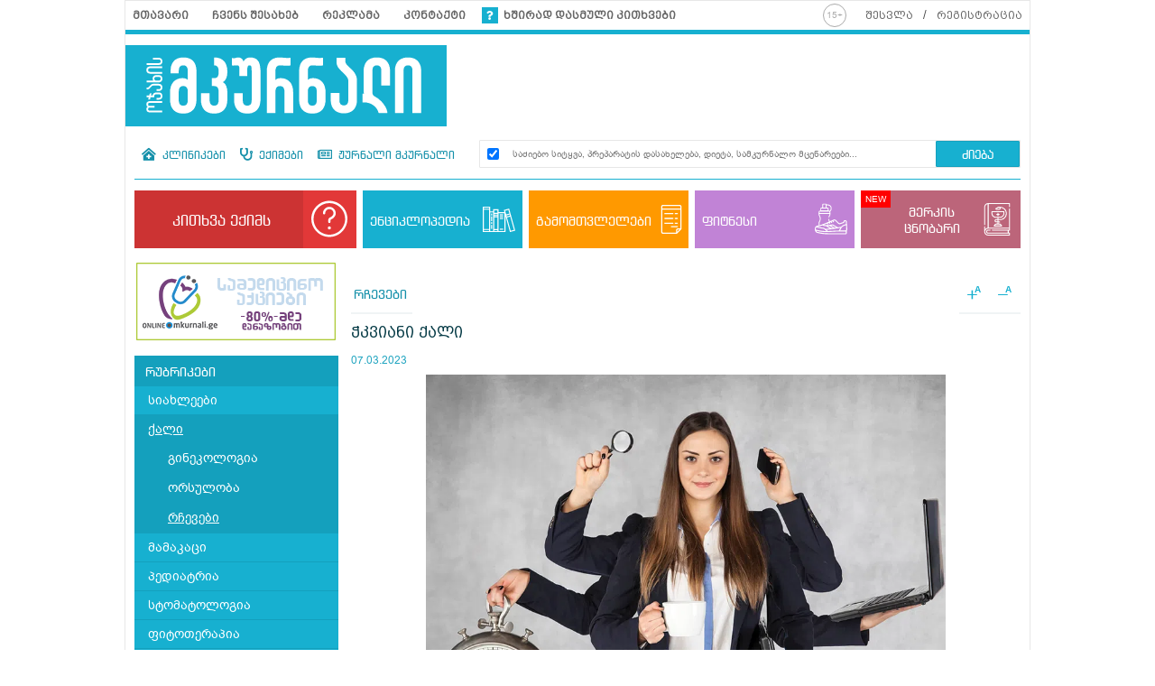

--- FILE ---
content_type: text/html; charset=utf-8
request_url: https://mkurnali.ge/qali/rchevebi/21824-chkviani-kali.html
body_size: 14692
content:
<!DOCTYPE html>
<html lang="ka">

<head>
    <meta http-equiv="content-type" content="text/html; charset=utf-8" />

    
    <link rel="icon" type="image/png" href="/static/img/logo/logo_icon_32x32.png" sizes="32x32" />
    <link rel="icon" type="image/png" href="/static/img/logo/logo_icon_48x48.png" sizes="48x48" />
    <link rel="icon" type="image/png" href="/static/img/logo/logo_icon_128x128.png" sizes="128x128" />
    <link rel="icon" type="image/png" href="/static/img/logo/logo_icon_144x144.png" sizes="144x144" />
    <link rel="icon" type="image/png" href="/static/img/logo/logo_icon_192x192.png" sizes="192x192" />
    <link rel="icon" type="image/png" href="/static/img/logo/logo_icon_256x256.png" sizes="256x256" />

    <meta name="viewport" content="width=device-width, user-scalable=yes, initial-scale=1, height=device-height" />

    <link rel="manifest" href="/manifest.json" />

    <meta name="robots" content="index, follow" />
    <meta name="referrer" content="strict-origin-when-cross-origin">

    
    <meta name="static_url" content="/static/" />
    <meta name="media_url" content="/media/" />
    

    <link rel="stylesheet" href="/static/aos/aos.css" />
    <script src="/static/aos/aos.js"></script>
    <title>ჭკვიანი ქალი - მკურნალი.გე</title>

    
    <meta  name="title"  content="ჭკვიანი ქალი"  />
    <meta  name="image"  content="https://mkurnali.ge/media/images/new_images/datomosiashvili/2023/ianvari/time-management-techniques-complete-controller-1678186906.jpg"  />
    <meta  name="description"  content=""  />
    <meta  name="keywords"  content=""  />
    <link  rel="canonical"  href="https://mkurnali.ge/qali/rchevebi/21824-chkviani-kali.html"  />
    <meta  property="og:title"  content="ჭკვიანი ქალი"  />
    <meta  property="og:image"  content="https://mkurnali.ge/media/images/new_images/datomosiashvili/2023/ianvari/time-management-techniques-complete-controller-1678186906.jpg"  />
    <meta  property="og:description"  content=""  />
    <meta  property="og:url"  content="https://mkurnali.ge/qali/rchevebi/21824-chkviani-kali.html"  />
    <meta  property="og:type"  content="website"  />
    <meta  property="og:site_name"  content="მკურნალი.გე"  />
    <meta  property="og:locale"  content="ka_GE"  />
    <meta  name="twitter:title"  content="ჭკვიანი ქალი"  />
    <meta  name="twitter:image"  content="https://mkurnali.ge/media/images/new_images/datomosiashvili/2023/ianvari/time-management-techniques-complete-controller-1678186906.jpg"  />
    <meta  name="twitter:description"  content=""  />
    <meta  name="twitter:domain"  content="mkurnali.ge"  />


    




    
    <link rel="stylesheet" href="/static/build/app.css?t0w4ctuw6uwo58c" />
    



    
<link rel="stylesheet" href="/static/videojs/video-js.css?t0w4ctuw6uwo58c">
<link rel="stylesheet" href="/static/videojs/overlay.css?t0w4ctuw6uwo58c">
<link rel="stylesheet" href="/static/videojs/ima.css?t0w4ctuw6uwo58c">

<script src="/static/videojs/video.js?t0w4ctuw6uwo58c"></script>
<script src="/static/videojs/videojs.ads.js?t0w4ctuw6uwo58c"></script>
<script src="/static/videojs/vast-client.js?t0w4ctuw6uwo58c"></script>
<script src="/static/videojs/ima3.js?t0w4ctuw6uwo58c"></script>
<script src="/static/videojs/overlay.js?t0w4ctuw6uwo58c"></script>
<script type="text/javascript" src="/static/videojs/videojs-http-streaming.min.js?t0w4ctuw6uwo58c"></script>



    
    <script>(function(w,d,s,l,i){w[l]=w[l]||[];w[l].push({'gtm.start':
new Date().getTime(),event:'gtm.js'});var f=d.getElementsByTagName(s)[0],
j=d.createElement(s),dl=l!='dataLayer'?'&l='+l:'';j.async=true;j.src=
'https://www.googletagmanager.com/gtm.js?id='+i+dl;f.parentNode.insertBefore(j,f);
})(window,document,'script','dataLayer','GTM-M82NDJF');</script><script type="text/javascript" src="//advertlinege.adocean.pl/files/js/ado.js"></script>
<script type="text/javascript">
  /* (c)AdOcean 2003-2018 */
  if (typeof ado !== "object") {
    ado = {};
    ado.config = ado.preview = ado.placement = ado.master = ado.slave = function() {};
  }
  ado.config({
    mode: "new",
    xml: false,
    consent: true,
    characterEncoding: true
  });
  ado.preview({
    enabled: true
  });

  const adokey = 'gC_g7BxQlx9UWDeCK7yaEdkgIoxg2l6o6JUmNs2rvgn.i7'

  /* (c)AdOcean 2003-2018, MASTER: Advertline.https:mkurnali.ge.mkurnali zones */
  ado.master({id: adokey,
    server: 'advertlinege.adocean.pl'
  });
</script><!-- Meta Pixel Code -->
<script>
  !function(f,b,e,v,n,t,s)
  {if(f.fbq)return;n=f.fbq=function(){n.callMethod?
  n.callMethod.apply(n,arguments):n.queue.push(arguments)};
  if(!f._fbq)f._fbq=n;n.push=n;n.loaded=!0;n.version='2.0';
  n.queue=[];t=b.createElement(e);t.async=!0;
  t.src=v;s=b.getElementsByTagName(e)[0];
  s.parentNode.insertBefore(t,s)}(window, document,'script',
  'https://connect.facebook.net/en_US/fbevents.js');
  fbq('init', '1194390711272829');
  fbq('track', 'PageView');
</script>
<noscript><img height="1" width="1" style="display:none"
  src="https://www.facebook.com/tr?id=1194390711272829&ev=PageView&noscript=1"
/></noscript>
<!-- End Meta Pixel Code --><script>
    window.vastWaterfall = Object.freeze({
        preroll: "https://advertlinege.adocean.pl/ad.xml?id=Z8368JrEQ6d1ZHHyqH7NUxz4jNPGEJBpO.emwyahxAP.e7",
        midroll: null
    })
</script><script type="text/javascript">

function draw_journal() {

    let year = window.location.search.match(/year=(\d{4})/)

    if (year) {
        year = parseInt(year[1])
    }

    try {
        let el = document.querySelector(".journals__filter")

        if (!el) {
            return;
        }

        if (el.lastElementChild.innerText == "2008") {
            return;
        }

        let journal_el = (y) => {
            let d = document.createElement("div")

            let is_active = y == year ? 'active' : ''

            d.innerHTML = `<div class="journals__filter--item ${is_active}">
                <a aria-current="page" href="/journals.html?year=${y}" title="${y}">
                    <div>${y}</div>
                </a>
            </div>`

            return d.firstElementChild;
        }

        let last_shown_year = parseInt(el.lastElementChild.innerText);

        for (let i = last_shown_year-1; i >= 2008; i--) {
            el.appendChild(journal_el(i))
        }

    } catch(e) {

    }
}


window.addEventListener('route-change', (e) => {
    // try {
    //     let ado_master_key = "gC_g7BxQlx9UWDeCK7yaEdkgIoxg2l6o6JUmNs2rvgn.i7";
    //     ado.refresh(ado_master_key);
    //     console.log("execute!");
    // } catch (e) {
    //     console.log(e);
    // }

    try {
        let el = document.querySelector(".encyclopedia__popup--close")
        el && el.click()
        // window.location.reload()
        
    } catch(e) {

    }

    setTimeout(()=>{
        draw_journal()
    }, 1000)

});

setTimeout(()=>{
    draw_journal()
}, 1000)
</script><script>
    window.addEventListener("dcomponent-footer-mounted", AOS.init);
    window.addEventListener('route-change', () => {
        setTimeout(() => {
            AOS.init()
        }, 1000);
    })
</script><style>
    .hotsale-container {
        position: relative;
        width: 100%;
        height: 425px;
    }
    .hotsale-container iframe {
        position: absolute;
        top: 0;
        left: 0;
        width: 100%;
        height: 100%;
    }

    @media only screen and (max-width: 800px) {
        .hotsale-container {
            height: 800px;
        }
    }
</style>

<script>
(() => {
    const createElement = () => {
        let div = document.createElement("div")
        div.className = "hotsale-container"
        div.innerHTML = `<iframe loading="lazy" src="https://new.hotsale.ge/new_dev/" name="iFrame Name" scrolling="No" height="100%" width="100%" style="border: none;"></iframe>`
        return div;
    }

    let setUp = () => {
        let el = document.querySelector('.rss__block.content_room');

        if (el === null) {
            return false;
        }

        let el_quiz = el.querySelector(".hotsale-container") || createElement();

        if (el_quiz) {
            el.appendChild(el_quiz);
        }
        
        initQuiz();
    };

    document.addEventListener('DOMContentLoaded', (event) => {
        setTimeout(() => {
            setUp()
        }, 3000);
    });

    window.addEventListener("route-change", ()=>{
        setTimeout(() => {
            setUp()
        }, 1000);
    })
})();
</script><script>
    (function(){
        if (window.location.search.indexOf("adword=new") != -1) {
            window.localStorage.setItem("testad", "testing")
        } else if (window.location.search.indexOf("adword=old") != -1) {
            window.localStorage.removeItem("testad")
        }


        const testad = window.localStorage.getItem("testad") == "testing";

        if (!testad) {
            return;
        }

        const style = document.createElement("style")
        style.innerText = 'iframe[src*="adword.ge"] {display: none}'
        document.head.appendChild(style)

        const s = document.createElement("script")
        s.async = true
        s.src = "https://dev.adword.ge/embed/iframe/embed.js"

        document.head.appendChild(s)
    })();
</script><script src="https://cdn.admixer.net/scripts3/loader2.js" async data-sender="admixer" data-inv="//inv-nets.admixer.net/" data-r="always" data-bundle="desktop"></script>
    

    
    <script type="application/ld+json">
        {
    "@context": "http://schema.org",
    "@type": "NewsArticle",
    "url": "https://mkurnali.ge/qali/rchevebi/21824-chkviani-kali.html",
    "mainEntityOfPage": "https://mkurnali.ge/qali/rchevebi/21824-chkviani-kali.html",
    "headline": "ჭკვიანი ქალი",
    "datePublished": "2023-03-07T15:00:53+0400",
    "image": [
        "https://mkurnali.ge/media/images/new_images/datomosiashvili/2023/ianvari/time-management-techniques-complete-controller-1678186906.jpg"
    ],
    "publisher": {
        "@type": "Organization",
        "name": "MKURNALI.GE",
        "logo": "https://mkurnali.ge/static/img/logo.png"
    },
    "articleBody": "არასოდეს ადარებს საკუთარ თავს სხვას\r\nმათგან ვერასოდეს მოისმენთ: &bdquo;ის ჩემზე ლამაზია&ldquo;, &bdquo;მისი ქმარი უფრო მდიდარია&ldquo;, &bdquo;მას უფრო დიდი მკერდი აქვს&ldquo; და ა.შ. ჭკვიანი ქალები ბედნიერები და წარმატებულები არიან, რადგან თავიანთ საუკეთესო თვისებებს ავლენენ და შედარებებზე დროს და ნერვებს არ ხარჯავენ.\r\nასაკის არ ეშინია\r\nწარმატებულ და ბედნიერ ქალებს ასაკის არ რცხვენიათ. არ ნერვიულობენ, თუ 40 ან 50 წელს გადასცილდნენ და სახეზე ნაოჭები გაუჩნდათ. მათ მშვენივრად იციან, რომ მათი ასაკი დაგროვილი გამოცდილება, ცოდნა და სიბრძნეა.\r\nარასოდეს კამათობს\r\nეს ჭკვიანი ქალების ყველაზე მნიშვნელოვანი წესია, რადგან ნერვებს და დროს ყველაზე მეტად უფრთხილდებიან. ჭკვიანი ქალი არასოდეს კამათობს სულელთან, ჭკვიანთან კი კამათი საჭირო არ არის.\r\nაკეთებს მხოლოდ იმას, რაც მოსწონს\r\nბედნიერი და ფინანსურად წარმატებული ქალები მხოლოდ ანაზღაურებისთვის არ მუშაობენ. ისინი ეძებენ გატაცებას, რომელიც საკუთარი შესაძლებლობების რეალიზებაში დაეხმარებათ. მათთვის ფული მეორეხარისხოვანია. თავიდან ეს გზა შეიძლება რთული და ეკლიანი ჩანდეს, მაგრამ დროთა განმავლობაში ყველაფერი უკეთესობისკენ შეიცვლება.\r\nაქვს საკუთარი ბედნიერების სტანდარტები და მხოლოდ მას მიჰყვება\r\nქალების უმეტესობისთვის ბედნიერების სტანდარტული მოდელი დიდი სახლი, ბევრი ფული, მდიდარი და საყვარელი მამაკაცი და ფუფუნებაა. გამოკითხვების თანახმად, განსხვავებული ბედნიერების მოდელი ქალების მხოლოდ 5%-ს აქვს და ყველაზე ხშირად სწორედ ისინი ხდებიან ყველაზე ბედნიერები, რადგან ზღაპრების არ სჯერათ. ისინი არ ელოდებიან პრინცს თეთრ რაშზე. დამოუკიდებლად მოქმედებენ და საკუთარ, სტერეოტიპულისგან განსხვავებულ სამყაროს ქმნიან.\r\nსამწუხაროდ, ჭკვიან ქალებსაც აქვთ უდიდესი პრობლემა &ndash; მამაკაცები მათ ვერ იტანენ, ამიტომ ურთიერთობებში მათ სირთულეები ექმნებათ.\r\nრა თქმა უნდა, ყოველთვის ასე არ ხდება, მაგრამ უმეტეს შემთხვევაში მამაკაცებს მათზე ჭკვიან ქალთან შეგუება უჭირთ.\r\nრით განსხვავდება ჭკვიანი ქალი ბრძენი ქალისგან\r\n\r\nჭკვიანი ქალი, როცა აღმოაჩენს, რომ ქმარმა შეცდომა დაუშვა, შეახსენებს, რომ აფრთხილებდა ამის შესახებ.\r\nბრძენი ქალი კი ქმარს მხარში ამოუდგება, გაამხნევებს, ზოგჯერ შეიძლება ისე მოიქცეს, ვითომ ვერც კი შეამჩნია მისი შეცდომა.\r\nჭკვიანი ქალი კრიზისულ სიტუაციაში მართვის სადავეებს ხელში აიღებს და ქმარს სწორად ცხოვრებას ასწავლის.\r\nბრძენი ქალი კი ძალიან დელიკატურად მიანიშნებს მიმართულებას და მხარში ამოუდგება მეუღლეს მიზნისკენ მიმავალ გზაზე.\r\nჭკვიანი ქალი, ყველაფრის მიუხედავად, მაინც შეასწავლის შვილებს მათემატიკას.\r\nბრძენი კი ყოველ მათგანში საკუთარი სურვილების მქონე პიროვნებას დაინახავს.\r\nჭკვიანი ქალი სამსახურში ეცდება სხვებზე უკეთესი იყოს და არ დაუშვას შეცდომები. ამიტომ კოლეგები მის მიმართ ყოველთვის ფხიზლად იქნებიან.\r\nბრძენი ქალი კი კოლექტივში სიყვარულისა და სითბოს ატმოსფეროს შექმნის.\r\nჭკვიანი ქალი ჩაერევა უფროსი შვილების ცხოვრებაში, მისცემს მათ აუცილებლად გასათვალისწინებელ რჩევებსა და რეკომენდაციებს, ესაუბრება იმაზე, როგორ უნდა გაზარდონ სწორად შვილები.\r\nბრძენი ქალი შვილებს იმის უფლებას მისცემს, რომ თავად მიიღონ ცხოვრებისეული გამოცდილება და მხარში ამოუდგება ნებისმიერ სიტუაციაში.\r\nჭკვიანი ქალი შეებრძოლება დედამთილის გავლენას, ეცდება დაიცვას საკუთარი დამოუკიდებლობა, ეჩხუბება მშობლებს იმის გამო, რომ რჩევებს აძლევენ და მის ცხოვრებაში ერევიან.\r\nბრძენი ქალი უთქმელად მოისმენს ყველაფერს, გაიღიმებს, დაეთანხმება... მაგრამ მოიქცევა ისე, როგორც სურს... თუმცა სიყვარულით.\r\nჭკვიან ქალს სურს ყველა და ყველაფერი შეცვალოს ირგვლივ.\r\nბრძენი ქალი თავად დაიწყებს შეცვლას და მიიღებს სხვებს ისეთს, როგორებიც არიან.\r\nჭკვიანი ქალი ფიქრობს, რომ ბედნიერია ის, ვინც მართალია.\r\nბრძენმა ქალმა კი იცის, რომ მართალია ის, ვინც ბედნიერია.\r\n\r\n7 რამ, რასაც ჭკვიანი ქალი არასოდეს ითხოვს მამაკაცისგან!\r\nბევრი ქალი თვლის, რომ მამაკაცებს მათი ვალი აქვთ. შედეგად, მსგავსი ფილოსოფია აკარგვინებს ნდობას და ურთიერთპატივისცემას. ხშირად ამას ქალები გვიან ხვდებიან. და მაინც, რას არ მოითხოვდა ჭკვიანი ქალი მამაკაცისგან?\r\n1. ჭკვიანი ქალი დამოუკიდებელია და არ ითხოვს რჩენას.\r\nსაქმე არ ეხება ბავშვებს, არამედ ქალს. როცა ქალი მამაკაცს ხვდება, რატომღაც იწყებს მსგავსი ტიპის მოთხოვნებს: &bdquo;მარჩინე, ჩამაცვი და გამართე&ldquo;. მაგრამ, სინამდვილეში, მამაკაცი ვალდებულია არჩინოს მხოლოდ საკუთარი შვილები, როგორც, სხვათა შორის, ქალი.\r\n2. ჭკვიანი ქალი არ ითხოვს მამაკაცისგან, უარი თქვას იმაზე, რაც უყვარს.\r\nარასოდეს მოსთხოვოთ საყვარელ მამაკაცს, მიატოვოს სამსახური ან ჰობი იმისათვის, რომ მეტი დრო გაატაროს თქვენთან ერთად. ზრდასრულმა და გონიერმა ქალმა იცის, რომ ეს მამაკაცს დეპრესიასა და სტრესში აგდებს და რომ მამაკაცის ცხოვრება, საყვარელი ქალის გარდა, ბევრი სხვა რამისგანაც შედგება.\r\n3. ის არ სთხოვს, უარი თქვას მეგობრებსა და ნათესავებზე.\r\nხშირად ხდება, რომ საყვარელი მამაკაცის მეგობრებიდან ან ნათესავებიდან ვინმე არ მოგწონთ, მაგრამ ეს იმას არ ნიშნავს, რომ მამაკაცმა უნდა შეწყვიტოს მათთან ურთიერთობა. თუნდაც თქვენ ფიქრობდეთ, რომ ცუდ გავლენას ახდენდნენ თქვენს საყვარელ მამაკაცზე. უბრალოდ, წარმოდგენაც არ გაქვთ, რას ნიშნავს მამაკაცისთვის მრავალწლიანი მეგობრობა.\r\n4. გონიერი ქალი არასოდეს მოსთხოვს მამაკაცს, გაიზიაროს მისი ინტერესები.\r\nროცა მამაკაცი ვერ იტანს ცეკვას, თქვენ კი ოცნებობთ, იცეკვოთ მასთან ერთად სალსა, ის, სავარაუდოდ, უარს გეტყვით ამაზე. უბრალოდ, წარმოიდგინეთ, რომ მას ძალით მიჰყავხართ სათევზაოდ ყოველ კვირა დღეს, დილის 5 საათზე. შესაძლოა, ჩვენ არ ვიზიარებდეთ ერთმანეთის ინტერესებს, მაგრამ ეს სულაც არ ნიშნავს, რომ არ გვიყვარს და პატივს არ ვცემთ ერთურთს.\r\n5. ჭკვიანი ქალი არ აიძულებს საყვარელ მამაკაცს, გახდეს სხვა ადამიანი.\r\nქალი, რომელმაც იცის ურთიერთობის ფასი, არ ითხოვს, რომ პარტნიორი შეიცვალოს. მას უყვარდება რეალური ადამიანი და იცის, რომ ადამიანები მხოლოდ მაშინ იცვლებიან, როცა ეს თავად სურთ. მამაკაცები, პირიქით, აფასებენ იმათ, ვინც იღებს მათ ისეთებად, როგორებიც არიან.\r\n6. ჭკვიანი ქალი არ სთხოვს მამაკაცს, არ შეამჩნიოს სხვა ქალი.\r\nსიმართლეს თვალი გავუსწოროთ: მამაკაცებს არ შეუძლიათ, არ მიაქციონ ყურადღება ლამაზ ქალებს. ეს მათი ბუნების საწინააღმდეგო იქნებოდა (ჩვენ არ ვსაუბრობთ, რა თქმა უნდა, ღია, დაუფარავ ფლირტზე). ქალებიც ხომ ვაქცევთ ყურადღებას სიმპათიურ ადამიანებს?! უბრალოდ, შეხედეთ ამას მშვიდად და ისე, როგორც ჩვეულებრივ მოვლენას.\r\n7. ჭკვიანი ქალი ენდობა მამაკაცს.\r\nჭკვიანი ქალი არ ითხოვს პარტნიორისგან არა&shy;ნაირ მტკიცებულებას. როცა კავშირი ნდობაზეა დაფუძნებული, ქალს თავშიც არ მოსდის, მოითხოვოს მისი ტელეფონი ან სოციალური ქსელების პაროლი შესამოწმებლად. ზრდასრული ადამიანი ამას შეურაცხყოფად მიიღებდა და მართალიც იქნებოდა.\r\nდაბოლოს, იმისათვის, რომ ურთიერთობაში სიმშვიდე და ჰარმონია შეინარჩუნოთ, წადით კომპრომისზე და დათმეთ რაღაც მომენტში ორივე მხარემ. პატივისცემა, გულწრფელობა, მოთმინება და ემპათია &ndash; აი, რა უნდა იყოს ბევრი ორი ზრდასრული ადამიანის ურთიერთობაში."
}
    </script>

    



    <style>
        div[data-server-rendered] {
            display: none;
        }
    </style>


    <script>
        window.CONST = Object.freeze({
            media_url: "/media/",
            static_url: "/static/",
            now: "2026-01-01T15:06:41+0400",
            csrfmiddlewaretoken: "6cGE6DL79mW0uEAMvlpr9526ySqSjoQS5vNoBqo9Ck4uy3bHckoADiXgWbHo3HhW"
        })
    </script>

</head>

<body>
    <input hidden name="csrfmiddlewaretoken" value="WtBdyGzK9tVCtsLvrEtRRBfqRu7NQsDbVMIX3tcMCr36xRmq8Ds0lOaAfNojAL4f" />
    <!-- Global site tag (gtag.js) - Google Analytics -->
<!-- <script async src="https://www.googletagmanager.com/gtag/js?id=UA-7663681-4"></script>
<script>
  window.dataLayer = window.dataLayer || [];
  function gtag(){dataLayer.push(arguments);}
  gtag('js', new Date());

  gtag('config', 'UA-7663681-4');
</script> -->
<!-- Google tag (gtag.js) -->
<script async src="https://www.googletagmanager.com/gtag/js?id=G-ZB55DVJB0S"></script>
<script>
  window.dataLayer = window.dataLayer || [];
  function gtag(){dataLayer.push(arguments);}
  gtag('js', new Date());

  gtag('config', 'G-ZB55DVJB0S');
</script><div id="fb-root"></div>
<script async defer crossorigin="anonymous" src="https://connect.facebook.net/ka_GE/sdk.js#xfbml=1&version=v11.0" nonce="hAvD6mmg"></script><div id="admixer_async_1015455770" data-zone="3d9dd28f-cd97-457b-9596-1b63ced6923e" data-sender="admixer"></div> <script>(window.globalAmlAds = window.globalAmlAds || []).push('admixer_async_1015455770')</script>

    

<div id="app"></div>

<div data-server-rendered="true">

    <h1>ჭკვიანი ქალი - მკურნალი.გე</h1>


    <div>
        <a href="/enciklopedia.html">ენციკლოპედია</a><a href="/gamomthvlelebi.html">გამომთვლელები</a><a href="/category/79-fitnesi-da-sporti.html">ფიტნესი</a><a href="https://merki.mkurnali.ge/">მერკის ცნობარი</a><a href="/">მთავარი</a><a href="/clinics.html">კლინიკები</a><a href="/doctors.html">ექიმები</a><a href="/zhurnali-mkurnali.html">ჟურნალი მკურნალი</a><a href="/category/21-medicinis-siakhleniii.html">სიახლეები</a><a href="/category/22-qali.html">ქალი</a><a href="/category/23-mamakaci.html">მამაკაცი</a><a href="/category/24-pediatria.html">პედიატრია</a><a href="/category/25-stomatologia.html">სტომატოლოგია</a><a href="/category/26-fitotherapia.html">ფიტოთერაპია</a><a href="/category/27-alergologia.html">ალერგოლოგია</a><a href="/category/28-dietologia.html">დიეტოლოგია</a><a href="/category/29-narkologia.html">ნარკოლოგია</a><a href="/category/30-kani-kunthebi-dzvlebi.html">კანი, კუნთები, ძვლები</a><a href="/category/31-qirurgia.html">ქირურგია</a><a href="/category/32-fsiqonevrologia.html">ფსიქონევროლოგია</a><a href="/category/33-onkologia.html">ონკოლოგია</a><a href="/category/34-kosmetologia.html">კოსმეტოლოგია</a><a href="/category/35-daavadebebi-mkurnaloba.html">დაავადებები, მკურნალობა</a><a href="/category/36-profilaqtika.html">პროფილაქტიკა</a><a href="/category/37-eqimebi-khumroben.html">ექიმები ხუმრობენ</a><a href="/category/39-skhvadaskhva.html">სხვადასხვა</a><a href="/category/40-orsuloba.html">ორსულობა</a><a href="/category/41-rchevebi.html">რჩევები</a><a href="/category/42-ginekologia.html">გინეკოლოგია</a><a href="/category/43-urologia.html">უროლოგია</a><a href="/category/44-andrologia.html">ანდროლოგია</a><a href="/category/45-rchevebi.html">რჩევები</a><a href="/category/46-bavshvis-kveba.html">ბავშვის კვება</a><a href="/category/47-fizikuri-ganvithareba.html">ფიზიკური განვითარება</a><a href="/category/48-bavshvtha-infeqciebi.html">ბავშვთა ინფექციები</a><a href="/category/49-bavshvis-aghzrda.html">ბავშვის აღზრდა</a><a href="/category/50-mkurnaloba.html">მკურნალობა</a><a href="/category/51-samkurnalo-tserilebi.html">სამკურნალო წერილები</a><a href="/category/52-khalkhuri-sashualebebi.html">ხალხური საშუალებები</a><a href="/category/53-samkurnalo-mcenareebi.html">სამკურნალო მცენარეები</a><a href="/category/54-dermatologia.html">დერმატოლოგია</a><a href="/category/55-revmatologia.html">რევმატოლოგია</a><a href="/category/56-orthopedia.html">ორთოპედია</a><a href="/category/57-travmatologia.html">ტრავმატოლოგია</a><a href="/category/58-zogadi-qirurgia.html">ზოგადი ქირურგია</a><a href="/category/59-esthetikuri-qirurgia.html">ესთეტიკური ქირურგია</a><a href="/category/60-fsiqologia.html">ფსიქოლოგია</a><a href="/category/61-nevrologia.html">ნევროლოგია</a><a href="/category/62-fsiqiatria.html">ფსიქიატრია</a><a href="/category/63-yeli-yuri-ckhviri.html">ყელი, ყური, ცხვირი</a><a href="/category/64-thvali.html">თვალი</a><a href="/category/65-kardiologia.html">კარდიოლოგია</a><a href="/category/67-kardioqirurgia.html">კარდიოქირურგია</a><a href="/category/68-angiologia.html">ანგიოლოგია</a><a href="/category/69-hematologia.html">ჰემატოლოგია</a><a href="/category/70-nefrologia.html">ნეფროლოგია</a><a href="/category/71-seqsologia.html">სექსოლოგია</a><a href="/category/72-pulmonologia.html">პულმონოლოგია</a><a href="/category/73-ftiziatria.html">ფტიზიატრია</a><a href="/category/74-hepatologia.html">ჰეპატოლოგია</a><a href="/category/75-gastroenterologia.html">გასტროენტეროლოგია</a><a href="/category/76-proqtologia.html">პროქტოლოგია</a><a href="/category/77-infeqciuri.html">ინფექციური</a><a href="/category/78-nivthierebatha-cvla.html">ნივთიერებათა ცვლა</a><a href="/category/79-fitnesi-da-sporti.html">ფიტნესი და სპორტი</a><a href="/category/80-masazhi.html">მასაჟი</a><a href="/category/81-kurortologia.html">კურორტოლოგია</a><a href="/category/82-skheulis-higiena.html">სხეულის ჰიგიენა</a><a href="/category/83-farmakologia.html">ფარმაკოლოგია</a><a href="/category/84-medicinis-istoria.html">მედიცინის ისტორია</a><a href="/category/85-genetika.html">გენეტიკა</a><a href="/category/86-veterinaria.html">ვეტერინარია</a><a href="/category/87-mcenaretha-movla.html">მცენარეთა მოვლა</a><a href="/category/88-diasakhlisis-kuthkhe.html">დიასახლისის კუთხე</a><a href="/category/89-medicina-da-religia.html">მედიცინა და რელიგია</a><a href="/category/90-rchevebi.html">რჩევები</a><a href="/category/91-ekologia.html">ეკოლოგია</a><a href="/category/92-socialuri.html">სოციალური</a><a href="/category/94-parazitologia.html">პარაზიტოლოგია</a><a href="/category/95-plastikuri-qirurgia.html">პლასტიკური ქირურგია</a><a href="/category/96-rchevebi-mshoblebs.html">რჩევები მშობლებს</a><a href="/category/97-sindromi.html">სინდრომი</a><a href="/category/101-endokrinologia.html">ენდოკრინოლოგია</a><a href="/category/102-samedicino-testi.html">სამედიცინო ტესტი</a><a href="/category/104-toqsikologia.html">ტოქსიკოლოგია</a><a href="/category/105-mkurnalobis-methodebi.html">მკურნალობის მეთოდები</a><a href="/category/106-bavshvis-fsiqologia.html">ბავშვის ფსიქოლოგია</a><a href="/category/111-anestheziologia.html">ანესთეზიოლოგია</a><a href="/category/112-pirveli-dakhmareba.html">პირველი დახმარება</a><a href="/category/117-diagnostika.html">დიაგნოსტიკა</a><a href="/category/131-balneologia.html">ბალნეოლოგია</a><a href="/category/134-aghdgenithi-therapia.html">აღდგენითი თერაპია</a><a href="/category/135-samedicino-enciklopedia.html">სამედიცინო ენციკლოპედია</a><a href="/category/136-sando-rchevebi.html">სანდო რჩევები</a>
    </div>


    
    <div>
        
        <article itemscope itemtype="https://schema.org/Article">
    <h2 itemprop="name">ჭკვიანი ქალი</h2>
    
    <div itemprop="author">
        <a href="/author/78-nana-kalandaze.html">ნანა კალანდაძე</a>
    </div>
    
    <time
        datetime="2023-03-07T15:00:53+0400">2023-03-07 15:00:53+04:00</time>
    <div itemprop="description">
        <p><strong>არასოდეს ადარებს საკუთარ თავს სხვას</strong></p>
<p>მათგან ვერასოდეს მოისმენთ: &bdquo;ის ჩემზე ლამაზია&ldquo;, &bdquo;მისი ქმარი უფრო მდიდარია&ldquo;, &bdquo;მას უფრო დიდი მკერდი აქვს&ldquo; და ა.შ. ჭკვიანი ქალები ბედნიერები და წარმატებულები არიან, რადგან თავიანთ საუკეთესო თვისებებს ავლენენ და შედარებებზე დროს და ნერვებს არ ხარჯავენ.</p>
<p><strong>ასაკის არ ეშინია</strong></p>
<p>წარმატებულ და ბედნიერ ქალებს ასაკის არ რცხვენიათ. არ ნერვიულობენ, თუ 40 ან 50 წელს გადასცილდნენ და სახეზე ნაოჭები გაუჩნდათ. მათ მშვენივრად იციან, რომ მათი ასაკი დაგროვილი გამოცდილება, ცოდნა და სიბრძნეა.</p>
<p><strong>არასოდეს კამათობს</strong></p>
<p>ეს ჭკვიანი ქალების ყველაზე მნიშვნელოვანი წესია, რადგან ნერვებს და დროს ყველაზე მეტად უფრთხილდებიან. ჭკვიანი ქალი არასოდეს კამათობს სულელთან, ჭკვიანთან კი კამათი საჭირო არ არის.</p>
<p><strong>აკეთებს მხოლოდ იმას, რაც მოსწონს</strong></p>
<p>ბედნიერი და ფინანსურად წარმატებული ქალები მხოლოდ ანაზღაურებისთვის არ მუშაობენ. ისინი ეძებენ გატაცებას, რომელიც საკუთარი შესაძლებლობების რეალიზებაში დაეხმარებათ. მათთვის ფული მეორეხარისხოვანია. თავიდან ეს გზა შეიძლება რთული და ეკლიანი ჩანდეს, მაგრამ დროთა განმავლობაში ყველაფერი უკეთესობისკენ შეიცვლება.</p>
<p><strong>აქვს საკუთარი ბედნიერების სტანდარტები და მხოლოდ მას მიჰყვება</strong></p>
<p>ქალების უმეტესობისთვის ბედნიერების სტანდარტული მოდელი დიდი სახლი, ბევრი ფული, მდიდარი და საყვარელი მამაკაცი და ფუფუნებაა. გამოკითხვების თანახმად, განსხვავებული ბედნიერების მოდელი ქალების მხოლოდ 5%-ს აქვს და ყველაზე ხშირად სწორედ ისინი ხდებიან ყველაზე ბედნიერები, რადგან ზღაპრების არ სჯერათ. ისინი არ ელოდებიან პრინცს თეთრ რაშზე. დამოუკიდებლად მოქმედებენ და საკუთარ, სტერეოტიპულისგან განსხვავებულ სამყაროს ქმნიან.</p>
<p>სამწუხაროდ, ჭკვიან ქალებსაც აქვთ უდიდესი პრობლემა &ndash; მამაკაცები მათ ვერ იტანენ, ამიტომ ურთიერთობებში მათ სირთულეები ექმნებათ.</p>
<p>რა თქმა უნდა, ყოველთვის ასე არ ხდება, მაგრამ უმეტეს შემთხვევაში მამაკაცებს მათზე ჭკვიან ქალთან შეგუება უჭირთ.</p>
<p><strong>რით განსხვავდება ჭკვიანი ქალი ბრძენი ქალისგან</strong></p>
<ul>
<li>ჭკვიანი ქალი, როცა აღმოაჩენს, რომ ქმარმა შეცდომა დაუშვა, შეახსენებს, რომ აფრთხილებდა ამის შესახებ.</li>
<li>ბრძენი ქალი კი ქმარს მხარში ამოუდგება, გაამხნევებს, ზოგჯერ შეიძლება ისე მოიქცეს, ვითომ ვერც კი შეამჩნია მისი შეცდომა.</li>
<li>ჭკვიანი ქალი კრიზისულ სიტუაციაში მართვის სადავეებს ხელში აიღებს და ქმარს სწორად ცხოვრებას ასწავლის.</li>
<li>ბრძენი ქალი კი ძალიან დელიკატურად მიანიშნებს მიმართულებას და მხარში ამოუდგება მეუღლეს მიზნისკენ მიმავალ გზაზე.</li>
<li>ჭკვიანი ქალი, ყველაფრის მიუხედავად, მაინც შეასწავლის შვილებს მათემატიკას.</li>
<li>ბრძენი კი ყოველ მათგანში საკუთარი სურვილების მქონე პიროვნებას დაინახავს.</li>
<li>ჭკვიანი ქალი სამსახურში ეცდება სხვებზე უკეთესი იყოს და არ დაუშვას შეცდომები. ამიტომ კოლეგები მის მიმართ ყოველთვის ფხიზლად იქნებიან.</li>
<li>ბრძენი ქალი კი კოლექტივში სიყვარულისა და სითბოს ატმოსფეროს შექმნის.</li>
<li>ჭკვიანი ქალი ჩაერევა უფროსი შვილების ცხოვრებაში, მისცემს მათ აუცილებლად გასათვალისწინებელ რჩევებსა და რეკომენდაციებს, ესაუბრება იმაზე, როგორ უნდა გაზარდონ სწორად შვილები.</li>
<li>ბრძენი ქალი შვილებს იმის უფლებას მისცემს, რომ თავად მიიღონ ცხოვრებისეული გამოცდილება და მხარში ამოუდგება ნებისმიერ სიტუაციაში.</li>
<li>ჭკვიანი ქალი შეებრძოლება დედამთილის გავლენას, ეცდება დაიცვას საკუთარი დამოუკიდებლობა, ეჩხუბება მშობლებს იმის გამო, რომ რჩევებს აძლევენ და მის ცხოვრებაში ერევიან.</li>
<li>ბრძენი ქალი უთქმელად მოისმენს ყველაფერს, გაიღიმებს, დაეთანხმება... მაგრამ მოიქცევა ისე, როგორც სურს... თუმცა სიყვარულით.</li>
<li>ჭკვიან ქალს სურს ყველა და ყველაფერი შეცვალოს ირგვლივ.</li>
<li>ბრძენი ქალი თავად დაიწყებს შეცვლას და მიიღებს სხვებს ისეთს, როგორებიც არიან.</li>
<li>ჭკვიანი ქალი ფიქრობს, რომ ბედნიერია ის, ვინც მართალია.</li>
<li>ბრძენმა ქალმა კი იცის, რომ მართალია ის, ვინც ბედნიერია.</li>
</ul>
<p><strong>7 რამ, რასაც ჭკვიანი ქალი არასოდეს ითხოვს მამაკაცისგან!</strong></p>
<p>ბევრი ქალი თვლის, რომ მამაკაცებს მათი ვალი აქვთ. შედეგად, მსგავსი ფილოსოფია აკარგვინებს ნდობას და ურთიერთპატივისცემას. ხშირად ამას ქალები გვიან ხვდებიან. და მაინც, რას არ მოითხოვდა ჭკვიანი ქალი მამაკაცისგან?</p>
<p>1. ჭკვიანი ქალი დამოუკიდებელია და არ ითხოვს რჩენას.</p>
<p>საქმე არ ეხება ბავშვებს, არამედ ქალს. როცა ქალი მამაკაცს ხვდება, რატომღაც იწყებს მსგავსი ტიპის მოთხოვნებს: &bdquo;მარჩინე, ჩამაცვი და გამართე&ldquo;. მაგრამ, სინამდვილეში, მამაკაცი ვალდებულია არჩინოს მხოლოდ საკუთარი შვილები, როგორც, სხვათა შორის, ქალი.</p>
<p>2. ჭკვიანი ქალი არ ითხოვს მამაკაცისგან, უარი თქვას იმაზე, რაც უყვარს.</p>
<p>არასოდეს მოსთხოვოთ საყვარელ მამაკაცს, მიატოვოს სამსახური ან ჰობი იმისათვის, რომ მეტი დრო გაატაროს თქვენთან ერთად. ზრდასრულმა და გონიერმა ქალმა იცის, რომ ეს მამაკაცს დეპრესიასა და სტრესში აგდებს და რომ მამაკაცის ცხოვრება, საყვარელი ქალის გარდა, ბევრი სხვა რამისგანაც შედგება.</p>
<p>3. ის არ სთხოვს, უარი თქვას მეგობრებსა და ნათესავებზე.</p>
<p>ხშირად ხდება, რომ საყვარელი მამაკაცის მეგობრებიდან ან ნათესავებიდან ვინმე არ მოგწონთ, მაგრამ ეს იმას არ ნიშნავს, რომ მამაკაცმა უნდა შეწყვიტოს მათთან ურთიერთობა. თუნდაც თქვენ ფიქრობდეთ, რომ ცუდ გავლენას ახდენდნენ თქვენს საყვარელ მამაკაცზე. უბრალოდ, წარმოდგენაც არ გაქვთ, რას ნიშნავს მამაკაცისთვის მრავალწლიანი მეგობრობა.</p>
<p>4. გონიერი ქალი არასოდეს მოსთხოვს მამაკაცს, გაიზიაროს მისი ინტერესები.</p>
<p>როცა მამაკაცი ვერ იტანს ცეკვას, თქვენ კი ოცნებობთ, იცეკვოთ მასთან ერთად სალსა, ის, სავარაუდოდ, უარს გეტყვით ამაზე. უბრალოდ, წარმოიდგინეთ, რომ მას ძალით მიჰყავხართ სათევზაოდ ყოველ კვირა დღეს, დილის 5 საათზე. შესაძლოა, ჩვენ არ ვიზიარებდეთ ერთმანეთის ინტერესებს, მაგრამ ეს სულაც არ ნიშნავს, რომ არ გვიყვარს და პატივს არ ვცემთ ერთურთს.</p>
<p>5. ჭკვიანი ქალი არ აიძულებს საყვარელ მამაკაცს, გახდეს სხვა ადამიანი.</p>
<p>ქალი, რომელმაც იცის ურთიერთობის ფასი, არ ითხოვს, რომ პარტნიორი შეიცვალოს. მას უყვარდება რეალური ადამიანი და იცის, რომ ადამიანები მხოლოდ მაშინ იცვლებიან, როცა ეს თავად სურთ. მამაკაცები, პირიქით, აფასებენ იმათ, ვინც იღებს მათ ისეთებად, როგორებიც არიან.</p>
<p>6. ჭკვიანი ქალი არ სთხოვს მამაკაცს, არ შეამჩნიოს სხვა ქალი.</p>
<p>სიმართლეს თვალი გავუსწოროთ: მამაკაცებს არ შეუძლიათ, არ მიაქციონ ყურადღება ლამაზ ქალებს. ეს მათი ბუნების საწინააღმდეგო იქნებოდა (ჩვენ არ ვსაუბრობთ, რა თქმა უნდა, ღია, დაუფარავ ფლირტზე). ქალებიც ხომ ვაქცევთ ყურადღებას სიმპათიურ ადამიანებს?! უბრალოდ, შეხედეთ ამას მშვიდად და ისე, როგორც ჩვეულებრივ მოვლენას.</p>
<p>7. ჭკვიანი ქალი ენდობა მამაკაცს.</p>
<p>ჭკვიანი ქალი არ ითხოვს პარტნიორისგან არა&shy;ნაირ მტკიცებულებას. როცა კავშირი ნდობაზეა დაფუძნებული, ქალს თავშიც არ მოსდის, მოითხოვოს მისი ტელეფონი ან სოციალური ქსელების პაროლი შესამოწმებლად. ზრდასრული ადამიანი ამას შეურაცხყოფად მიიღებდა და მართალიც იქნებოდა.</p>
<p>დაბოლოს, იმისათვის, რომ ურთიერთობაში სიმშვიდე და ჰარმონია შეინარჩუნოთ, წადით კომპრომისზე და დათმეთ რაღაც მომენტში ორივე მხარემ. პატივისცემა, გულწრფელობა, მოთმინება და ემპათია &ndash; აი, რა უნდა იყოს ბევრი ორი ზრდასრული ადამიანის ურთიერთობაში.</p>
    </div>

</article>
        
    </div>
    

    



    <div>
        
    </div>

    <div>
        
    </div>


</div>


  


    <!-- Meta Pixel Code -->
<script>
!function(f,b,e,v,n,t,s)
{if(f.fbq)return;n=f.fbq=function(){n.callMethod?
n.callMethod.apply(n,arguments):n.queue.push(arguments)};
if(!f._fbq)f._fbq=n;n.push=n;n.loaded=!0;n.version='2.0';
n.queue=[];t=b.createElement(e);t.async=!0;
t.src=v;s=b.getElementsByTagName(e)[0];
s.parentNode.insertBefore(t,s)}(window, document,'script',
'https://connect.facebook.net/en_US/fbevents.js');
fbq('init', '567091472295426');
fbq('track', 'PageView');
</script>
<noscript><img height="1" width="1" style="display:none"
src="https://www.facebook.com/tr?id=567091472295426&ev=PageView&noscript=1"
/></noscript>
<!-- End Meta Pixel Code -->

     
    <script type="text/javascript" src="/static/build/app.js?t0w4ctuw6uwo58c"></script>
    
    <script type="text/javascript" src="/static/build/1762.js?t0w4ctuw6uwo58c"></script>
    
    <script type="text/javascript" src="/static/build/980.js?t0w4ctuw6uwo58c"></script>
    
    <script type="text/javascript" src="/static/build/3353.js?t0w4ctuw6uwo58c"></script>
    
    <script type="text/javascript" src="/static/build/6591.js?t0w4ctuw6uwo58c"></script>
    
    <script type="text/javascript" src="/static/build/9306.js?t0w4ctuw6uwo58c"></script>
    
    <script type="text/javascript" src="/static/build/7738.js?t0w4ctuw6uwo58c"></script>
    
    <script type="text/javascript" src="/static/build/6357.js?t0w4ctuw6uwo58c"></script>
    
    <script type="text/javascript" src="/static/build/2151.js?t0w4ctuw6uwo58c"></script>
    
    <script type="text/javascript" src="/static/build/6.js?t0w4ctuw6uwo58c"></script>
    
    <script type="text/javascript" src="/static/build/6597.js?t0w4ctuw6uwo58c"></script>
    
    <script type="text/javascript" src="/static/build/1423.js?t0w4ctuw6uwo58c"></script>
    
    <script type="text/javascript" src="/static/build/3543.js?t0w4ctuw6uwo58c"></script>
    
    <script type="text/javascript" src="/static/build/9849.js?t0w4ctuw6uwo58c"></script>
    
    <script type="text/javascript" src="/static/build/8476.js?t0w4ctuw6uwo58c"></script>
    
    <script type="text/javascript" src="/static/build/9561.js?t0w4ctuw6uwo58c"></script>
    
    <script type="text/javascript" src="/static/build/16.js?t0w4ctuw6uwo58c"></script>
    
    <script type="text/javascript" src="/static/build/7261.js?t0w4ctuw6uwo58c"></script>
    
    <script type="text/javascript" src="/static/build/7801.js?t0w4ctuw6uwo58c"></script>
    
    <script type="text/javascript" src="/static/build/9724.js?t0w4ctuw6uwo58c"></script>
    
    <script type="text/javascript" src="/static/build/5568.js?t0w4ctuw6uwo58c"></script>
    
    <script type="text/javascript" src="/static/build/4824.js?t0w4ctuw6uwo58c"></script>
    
    <script type="text/javascript" src="/static/build/1229.js?t0w4ctuw6uwo58c"></script>
    
    <script type="text/javascript" src="/static/build/8457.js?t0w4ctuw6uwo58c"></script>
    
    <script type="text/javascript" src="/static/build/3620.js?t0w4ctuw6uwo58c"></script>
    
    <script type="text/javascript" src="/static/build/360.js?t0w4ctuw6uwo58c"></script>
    
    <script type="text/javascript" src="/static/build/4029.js?t0w4ctuw6uwo58c"></script>
    
    <script type="text/javascript" src="/static/build/8889.js?t0w4ctuw6uwo58c"></script>
    
    <script type="text/javascript" src="/static/build/8512.js?t0w4ctuw6uwo58c"></script>
    
    <script type="text/javascript" src="/static/build/9529.js?t0w4ctuw6uwo58c"></script>
    
    <script type="text/javascript" src="/static/build/2210.js?t0w4ctuw6uwo58c"></script>
    
    <script type="text/javascript" src="/static/build/4423.js?t0w4ctuw6uwo58c"></script>
    
    <script type="text/javascript" src="/static/build/9314.js?t0w4ctuw6uwo58c"></script>
    
    <script type="text/javascript" src="/static/build/3822.js?t0w4ctuw6uwo58c"></script>
    
    <script type="text/javascript" src="/static/build/6218.js?t0w4ctuw6uwo58c"></script>
    
    <script type="text/javascript" src="/static/build/7002.js?t0w4ctuw6uwo58c"></script>
    
    <script type="text/javascript" src="/static/build/8735.js?t0w4ctuw6uwo58c"></script>
    
    <script type="text/javascript" src="/static/build/8405.js?t0w4ctuw6uwo58c"></script>
    
    <script type="text/javascript" src="/static/build/7510.js?t0w4ctuw6uwo58c"></script>
    
    <script type="text/javascript" src="/static/build/608.js?t0w4ctuw6uwo58c"></script>
    
    <script type="text/javascript" src="/static/build/7873.js?t0w4ctuw6uwo58c"></script>
    
    <script type="text/javascript" src="/static/build/7429.js?t0w4ctuw6uwo58c"></script>
    
    <script type="text/javascript" src="/static/build/8181.js?t0w4ctuw6uwo58c"></script>
    
    <script type="text/javascript" src="/static/build/4312.js?t0w4ctuw6uwo58c"></script>
    
    <script type="text/javascript" src="/static/build/1639.js?t0w4ctuw6uwo58c"></script>
    
    <script type="text/javascript" src="/static/build/1754.js?t0w4ctuw6uwo58c"></script>
    
    <script type="text/javascript" src="/static/build/4483.js?t0w4ctuw6uwo58c"></script>
    
    <script type="text/javascript" src="/static/build/3882.js?t0w4ctuw6uwo58c"></script>
    
    <script type="text/javascript" src="/static/build/7995.js?t0w4ctuw6uwo58c"></script>
    
    <script type="text/javascript" src="/static/build/8502.js?t0w4ctuw6uwo58c"></script>
    
    <script type="text/javascript" src="/static/build/6462.js?t0w4ctuw6uwo58c"></script>
    
    <script type="text/javascript" src="/static/build/6176.js?t0w4ctuw6uwo58c"></script>
    
    <script type="text/javascript" src="/static/build/4550.js?t0w4ctuw6uwo58c"></script>
    
    <script type="text/javascript" src="/static/build/390.js?t0w4ctuw6uwo58c"></script>
    
    <script type="text/javascript" src="/static/build/1297.js?t0w4ctuw6uwo58c"></script>
    
    <script type="text/javascript" src="/static/build/7390.js?t0w4ctuw6uwo58c"></script>
    
    <script type="text/javascript" src="/static/build/4176.js?t0w4ctuw6uwo58c"></script>
    
    <script type="text/javascript" src="/static/build/9755.js?t0w4ctuw6uwo58c"></script>
    
    <script type="text/javascript" src="/static/build/9190.js?t0w4ctuw6uwo58c"></script>
    
    <script type="text/javascript" src="/static/build/1865.js?t0w4ctuw6uwo58c"></script>
    
    <script type="text/javascript" src="/static/build/5520.js?t0w4ctuw6uwo58c"></script>
    
    <script type="text/javascript" src="/static/build/1219.js?t0w4ctuw6uwo58c"></script>
    
    <script type="text/javascript" src="/static/build/1514.js?t0w4ctuw6uwo58c"></script>
    
    <script type="text/javascript" src="/static/build/1978.js?t0w4ctuw6uwo58c"></script>
    
    <script type="text/javascript" src="/static/build/5127.js?t0w4ctuw6uwo58c"></script>
    
    <script type="text/javascript" src="/static/build/1008.js?t0w4ctuw6uwo58c"></script>
    
    <script type="text/javascript" src="/static/build/4509.js?t0w4ctuw6uwo58c"></script>
    
    <script type="text/javascript" src="/static/build/9267.js?t0w4ctuw6uwo58c"></script>
    
    <script type="text/javascript" src="/static/build/2390.js?t0w4ctuw6uwo58c"></script>
    
    <script type="text/javascript" src="/static/build/7049.js?t0w4ctuw6uwo58c"></script>
    
    <script type="text/javascript" src="/static/build/2974.js?t0w4ctuw6uwo58c"></script>
    
    <script type="text/javascript" src="/static/build/8213.js?t0w4ctuw6uwo58c"></script>
    
    <script type="text/javascript" src="/static/build/4906.js?t0w4ctuw6uwo58c"></script>
    
    <script type="text/javascript" src="/static/build/3060.js?t0w4ctuw6uwo58c"></script>
    
    <script type="text/javascript" src="/static/build/4313.js?t0w4ctuw6uwo58c"></script>
    
    <script type="text/javascript" src="/static/build/6822.js?t0w4ctuw6uwo58c"></script>
    
    <script type="text/javascript" src="/static/build/1926.js?t0w4ctuw6uwo58c"></script>
    

    <noscript><iframe src="https://www.googletagmanager.com/ns.html?id=GTM-M82NDJF"
height="0" width="0" style="display:none;visibility:hidden"></iframe></noscript><div id="top-ge-counter-container" data-site-id="27069" style="display:none; margin-top: 15px;"></div>
<script async src="//counter.top.ge/counter.js"></script>

<script>
// window.addEventListener("dcomponent-footer-mounted", (e) => {

//     setTimeout(() => {
//         let topge = document.querySelector('#top-ge-counter-container')
//         let counter = document.querySelector(".footer__body--topge")
//         if (counter) {
//             counter.appendChild(topge)
//             topge.style.display = "block"
//         }
//     }, 1000)
    
// })

setTimeout(() => {
    let topge = document.querySelector('#top-ge-counter-container')
    let counter = document.querySelector(".footer__body--topge")
    if (counter) {
        counter.appendChild(topge)
        topge.style.display = "block"
    }
}, 2000)
</script><script type="text/javascript" id="pap_x2s6df8d" src="https://palitra.postaffiliatepro.com/scripts/jf2w37l"></script>
<script type="text/javascript">
PostAffTracker.setAccountId('default1');
try {
PostAffTracker.track();
} catch (err) { }
</script><script type="text/javascript">
// window.addEventListener("dcomponent-letfcolumn-mounted", (e) => {
window.addEventListener("DOMContentLoaded", (e) => {
    const draw = () => {
        const nextSib = document.querySelector(".column__left div");

        if (!nextSib) {
            return
        }

        const div = document.createElement("div");
        div.classList.add("online_mkurnali", "mb-3");

        const a = document.createElement("a");
        a.href = "https://online.mkurnali.ge/";
        a.target = "_blank";

        const img = document.createElement("img");
        img.src = "/static/img/gifonline.gif";
        img.alt = "Online Mkurnali";

        a.appendChild(img);
        div.appendChild(a);
        nextSib.parentNode.insertBefore(div, nextSib);
    }

    setTimeout(() => {
        draw();
    }, 500);
});
</script><style>
    .rss__block.vertical .rss__block--items {
        grid-template-columns: repeat(1, minmax(0, 1fr));
    }

    .gpc__button {
        bottom: 174px;
        display:none;
    }

    .sando__button {
        bottom: 110px;
        display:none;
    }
    .specprojecets1-article__content--first {
      display: flex;
      align-items: center;
   }

   .specprojecets1-article__content--first .img,
   .specprojecets1-article__content--first .content {
      width: 50%;
   }
   .specprojecets1-article__content--first .content {
      display: grid;
      align-items: center;
      justify-content: center;
      padding: 100px;
      margin-bottom: 20px;
   }


   .specprojecets1-article__content--second .content {
      max-width: 800px;
      width: 100%;
      margin: 0 auto;
      text-align: left;
      margin-bottom: 20px;
   }

   .specprojecets1-article__content--second .img img {
      max-width: 500px;
      max-height: 500px;
      width: 100%;
      height: 100%;
   }


   .specprojecets1-article__content--third {
      display: flex;
      justify-content: center;
      gap: 15px;
   }

   .specprojecets1-article__content--third img {
      max-width: 393px;
      max-height: 290px;
      width: 100%;
      height: 100%;
   }

   .specprojecets1-article__content--fourth {
      background-image: url("/media/uploads/2022/03-23/heart-4-1648041700.jpg");
      background-position: center;
      background-repeat: no-repeat;
      padding: 10px;
      margin-bottom: 20px;
   }

   .specprojecets1-article__content--fourth .content {
      width: 50%;
      margin: 20px;
      padding: 10px;
      max-width: 580px;
      background-color: rgba(255,255,255,0.9);
      box-shadow: 0 0 4px rgb(0 0 0 / 25%);
   }
   .specprojecets1-article__content--fourth .content p {
      margin: unset ;
   }

   .specprojecets1-article__content--fifth {
      display: flex;
      gap: 50px;
      margin-bottom: 100px;
   }

   .specprojecets1-article__content--fifth .left,
   .specprojecets1-article__content--fifth .right {
      width: 50%;
   }

   .specprojecets1-article__content--fifth .left {
      padding-top: 2.5rem;
      padding-bottom: 2.5rem;
   }
   .specprojecets1-article__content--fifth .left img {
      max-width: 400px;
      max-height: 328px;
      width: 100%;
      height: 100%;
   }

   .specprojecets1-article__content--fifth .right p {
      height: 100%;
   }
   .specprojecets1-article__content--fifth .right img {
      width: 100%;
      height: 100%;
      object-fit: cover;
   }
   @media (max-width: 768px) {
      
      .specprojecets1-article__content--first {
         flex-direction: column;
      }

      .specprojecets1-article__content--first .content,
      .specprojecets1-article__content--first .img {
         width: 100%;
      }

      .specprojecets1-article__content--first .content {
         margin: unset;
         padding: unset;
      }

      .specprojecets1-article__content--third {
         margin-bottom: 50px;
      }

      .specprojecets1-article__content--fourth .content {
         width: 100%;
         margin: unset;
         margin-left: auto !important;
         max-width: 350px;
         line-height: 1.5;
      }

      .specprojecets1-article__content--fifth {
         flex-direction: column;
         margin-bottom: 50px;
      }

      .specprojecets1-article__content--fifth .left,
      .specprojecets1-article__content--fifth .right {
         width: 100%;
      }
   }

   em {
      margin-right: 0.125em;
   }

   .rss_slider--logo.marao {
      background-image: url(/static/img/marao_logo.png);
      background-size: 100px;
   }

   .rss__block.rogor .rss__block--logo {
      background-image: url(/media/images/RSS/rogor_logo.png);
   }

   .rss__block.allnews .rss__block--logo {
      border-top: 1px solid var(--gemrielia-border-color);
      background-image: url(/static/img/allnews_logo.png);
   }

   .rss_slider--logo.rogor {
      background-image: url(/media/images/RSS/rogor_logo.png);
      background-size: 100px;
   }

</style>
<script>
   AOS.init();
 </script><script src="https://myquiz.ge/static/pollwidgets/palettepq_sdk.js"></script>
<script>
document.addEventListener('DOMContentLoaded', (event) => {
    setTimeout(() => {
        initQuiz();
    }, 3000);
});

window.addEventListener('route-change', function(e) {
    setTimeout(() => {
        initQuiz(true);
    }, 1000);
});
</script><style>
.encyclopedias__text ul li {
    list-style-type: disc;
    margin-left: 35px;
}

.encyclopedias__text a {
    text-decoration: underline;
}

.encyclopedias__text a:hover {
    color: #14a0bd;
}

</style>
    
</body>

</html>

--- FILE ---
content_type: text/css
request_url: https://mkurnali.ge/static/build/app.css?t0w4ctuw6uwo58c
body_size: 46230
content:
@-webkit-keyframes notyf-fadeinup{0%{opacity:0;transform:translateY(25%)}to{opacity:1;transform:translateY(0)}}@keyframes notyf-fadeinup{0%{opacity:0;transform:translateY(25%)}to{opacity:1;transform:translateY(0)}}@-webkit-keyframes notyf-fadeinleft{0%{opacity:0;transform:translateX(25%)}to{opacity:1;transform:translateX(0)}}@keyframes notyf-fadeinleft{0%{opacity:0;transform:translateX(25%)}to{opacity:1;transform:translateX(0)}}@-webkit-keyframes notyf-fadeoutright{0%{opacity:1;transform:translateX(0)}to{opacity:0;transform:translateX(25%)}}@keyframes notyf-fadeoutright{0%{opacity:1;transform:translateX(0)}to{opacity:0;transform:translateX(25%)}}@-webkit-keyframes notyf-fadeoutdown{0%{opacity:1;transform:translateY(0)}to{opacity:0;transform:translateY(25%)}}@keyframes notyf-fadeoutdown{0%{opacity:1;transform:translateY(0)}to{opacity:0;transform:translateY(25%)}}@-webkit-keyframes ripple{0%{transform:scale(0) translateY(-45%) translateX(13%)}to{transform:scale(1) translateY(-45%) translateX(13%)}}@keyframes ripple{0%{transform:scale(0) translateY(-45%) translateX(13%)}to{transform:scale(1) translateY(-45%) translateX(13%)}}.notyf{position:fixed;top:0;left:0;height:100%;width:100%;color:#fff;z-index:9999;display:flex;flex-direction:column;align-items:flex-end;justify-content:flex-end;pointer-events:none;box-sizing:border-box;padding:20px}.notyf__icon--error,.notyf__icon--success{height:21px;width:21px;background:#fff;border-radius:50%;display:block;margin:0 auto;position:relative}.notyf__icon--error:after,.notyf__icon--error:before{content:"";background:currentColor;display:block;position:absolute;width:3px;border-radius:3px;left:9px;height:12px;top:5px}.notyf__icon--error:after{transform:rotate(-45deg)}.notyf__icon--error:before{transform:rotate(45deg)}.notyf__icon--success:after,.notyf__icon--success:before{content:"";background:currentColor;display:block;position:absolute;width:3px;border-radius:3px}.notyf__icon--success:after{height:6px;transform:rotate(-45deg);top:9px;left:6px}.notyf__icon--success:before{height:11px;transform:rotate(45deg);top:5px;left:10px}.notyf__toast{display:block;overflow:hidden;pointer-events:auto;-webkit-animation:notyf-fadeinup .3s ease-in forwards;animation:notyf-fadeinup .3s ease-in forwards;box-shadow:0 3px 7px 0 rgba(0,0,0,.25);position:relative;padding:0 15px;border-radius:2px;max-width:300px;transform:translateY(25%);box-sizing:border-box;flex-shrink:0}.notyf__toast--disappear{transform:translateY(0);-webkit-animation:notyf-fadeoutdown .3s forwards;animation:notyf-fadeoutdown .3s forwards;-webkit-animation-delay:.25s;animation-delay:.25s}.notyf__toast--disappear .notyf__icon,.notyf__toast--disappear .notyf__message{-webkit-animation:notyf-fadeoutdown .3s forwards;animation:notyf-fadeoutdown .3s forwards;opacity:1;transform:translateY(0)}.notyf__toast--disappear .notyf__dismiss{-webkit-animation:notyf-fadeoutright .3s forwards;animation:notyf-fadeoutright .3s forwards;opacity:1;transform:translateX(0)}.notyf__toast--disappear .notyf__message{-webkit-animation-delay:.05s;animation-delay:.05s}.notyf__toast--upper{margin-bottom:20px}.notyf__toast--lower{margin-top:20px}.notyf__toast--dismissible .notyf__wrapper{padding-right:30px}.notyf__ripple{height:400px;width:400px;position:absolute;transform-origin:bottom right;right:0;top:0;border-radius:50%;transform:scale(0) translateY(-51%) translateX(13%);z-index:5;-webkit-animation:ripple .4s ease-out forwards;animation:ripple .4s ease-out forwards}.notyf__wrapper{display:flex;align-items:center;padding-top:17px;padding-bottom:17px;padding-right:15px;border-radius:3px;position:relative;z-index:10}.notyf__icon{width:22px;text-align:center;font-size:1.3em;opacity:0;-webkit-animation:notyf-fadeinup .3s forwards;animation:notyf-fadeinup .3s forwards;-webkit-animation-delay:.3s;animation-delay:.3s;margin-right:13px}.notyf__dismiss{position:absolute;top:0;right:0;height:100%;width:26px;margin-right:-15px;-webkit-animation:notyf-fadeinleft .3s forwards;animation:notyf-fadeinleft .3s forwards;-webkit-animation-delay:.35s;animation-delay:.35s;opacity:0}.notyf__dismiss-btn{background-color:rgba(0,0,0,.25);border:none;cursor:pointer;transition:opacity .2s ease,background-color .2s ease;outline:none;opacity:.35;height:100%;width:100%}.notyf__dismiss-btn:after,.notyf__dismiss-btn:before{content:"";background:#fff;height:12px;width:2px;border-radius:3px;position:absolute;left:calc(50% - 1px);top:calc(50% - 5px)}.notyf__dismiss-btn:after{transform:rotate(-45deg)}.notyf__dismiss-btn:before{transform:rotate(45deg)}.notyf__dismiss-btn:hover{opacity:.7;background-color:rgba(0,0,0,.15)}.notyf__dismiss-btn:active{opacity:.8}.notyf__message{vertical-align:middle;position:relative;opacity:0;-webkit-animation:notyf-fadeinup .3s forwards;animation:notyf-fadeinup .3s forwards;-webkit-animation-delay:.25s;animation-delay:.25s;line-height:1.5em}@media only screen and (max-width:480px){.notyf{padding:0}.notyf__ripple{height:600px;width:600px;-webkit-animation-duration:.5s;animation-duration:.5s}.notyf__toast{max-width:none;border-radius:0;box-shadow:0 -2px 7px 0 rgba(0,0,0,.13);width:100%}.notyf__dismiss{width:56px}}.fa,.fab,.fad,.fal,.far,.fas{-moz-osx-font-smoothing:grayscale;-webkit-font-smoothing:antialiased;display:inline-block;font-style:normal;font-variant:normal;text-rendering:auto;line-height:1}.fa-lg{font-size:1.33em;line-height:.75em;vertical-align:-.067em}.fa-xs{font-size:.75em}.fa-sm{font-size:.875em}.fa-1x{font-size:1em}.fa-2x{font-size:2em}.fa-3x{font-size:3em}.fa-4x{font-size:4em}.fa-5x{font-size:5em}.fa-6x{font-size:6em}.fa-7x{font-size:7em}.fa-8x{font-size:8em}.fa-9x{font-size:9em}.fa-10x{font-size:10em}.fa-fw{text-align:center;width:1.25em}.fa-ul{list-style-type:none;margin-left:2.5em;padding-left:0}.fa-ul>li{position:relative}.fa-li{left:-2em;position:absolute;text-align:center;width:2em;line-height:inherit}.fa-border{border:.08em solid #eee;border-radius:.1em;padding:.2em .25em .15em}.fa-pull-left{float:left}.fa-pull-right{float:right}.fa.fa-pull-left,.fab.fa-pull-left,.fal.fa-pull-left,.far.fa-pull-left,.fas.fa-pull-left{margin-right:.3em}.fa.fa-pull-right,.fab.fa-pull-right,.fal.fa-pull-right,.far.fa-pull-right,.fas.fa-pull-right{margin-left:.3em}.fa-spin{animation:fa-spin 2s linear infinite}.fa-pulse{animation:fa-spin 1s steps(8) infinite}@keyframes fa-spin{0%{transform:rotate(0deg)}to{transform:rotate(1turn)}}.fa-rotate-90{-ms-filter:"progid:DXImageTransform.Microsoft.BasicImage(rotation=1)";transform:rotate(90deg)}.fa-rotate-180{-ms-filter:"progid:DXImageTransform.Microsoft.BasicImage(rotation=2)";transform:rotate(180deg)}.fa-rotate-270{-ms-filter:"progid:DXImageTransform.Microsoft.BasicImage(rotation=3)";transform:rotate(270deg)}.fa-flip-horizontal{-ms-filter:"progid:DXImageTransform.Microsoft.BasicImage(rotation=0, mirror=1)";transform:scaleX(-1)}.fa-flip-vertical{transform:scaleY(-1)}.fa-flip-both,.fa-flip-horizontal.fa-flip-vertical,.fa-flip-vertical{-ms-filter:"progid:DXImageTransform.Microsoft.BasicImage(rotation=2, mirror=1)"}.fa-flip-both,.fa-flip-horizontal.fa-flip-vertical{transform:scale(-1)}:root .fa-flip-both,:root .fa-flip-horizontal,:root .fa-flip-vertical,:root .fa-rotate-90,:root .fa-rotate-180,:root .fa-rotate-270{filter:none}.fa-stack{display:inline-block;height:2em;line-height:2em;position:relative;vertical-align:middle;width:2.5em}.fa-stack-1x,.fa-stack-2x{left:0;position:absolute;text-align:center;width:100%}.fa-stack-1x{line-height:inherit}.fa-stack-2x{font-size:2em}.fa-inverse{color:#fff}.fa-500px:before{content:""}.fa-accessible-icon:before{content:""}.fa-accusoft:before{content:""}.fa-acquisitions-incorporated:before{content:""}.fa-ad:before{content:""}.fa-address-book:before{content:""}.fa-address-card:before{content:""}.fa-adjust:before{content:""}.fa-adn:before{content:""}.fa-adversal:before{content:""}.fa-affiliatetheme:before{content:""}.fa-air-freshener:before{content:""}.fa-airbnb:before{content:""}.fa-algolia:before{content:""}.fa-align-center:before{content:""}.fa-align-justify:before{content:""}.fa-align-left:before{content:""}.fa-align-right:before{content:""}.fa-alipay:before{content:""}.fa-allergies:before{content:""}.fa-amazon:before{content:""}.fa-amazon-pay:before{content:""}.fa-ambulance:before{content:""}.fa-american-sign-language-interpreting:before{content:""}.fa-amilia:before{content:""}.fa-anchor:before{content:""}.fa-android:before{content:""}.fa-angellist:before{content:""}.fa-angle-double-down:before{content:""}.fa-angle-double-left:before{content:""}.fa-angle-double-right:before{content:""}.fa-angle-double-up:before{content:""}.fa-angle-down:before{content:""}.fa-angle-left:before{content:""}.fa-angle-right:before{content:""}.fa-angle-up:before{content:""}.fa-angry:before{content:""}.fa-angrycreative:before{content:""}.fa-angular:before{content:""}.fa-ankh:before{content:""}.fa-app-store:before{content:""}.fa-app-store-ios:before{content:""}.fa-apper:before{content:""}.fa-apple:before{content:""}.fa-apple-alt:before{content:""}.fa-apple-pay:before{content:""}.fa-archive:before{content:""}.fa-archway:before{content:""}.fa-arrow-alt-circle-down:before{content:""}.fa-arrow-alt-circle-left:before{content:""}.fa-arrow-alt-circle-right:before{content:""}.fa-arrow-alt-circle-up:before{content:""}.fa-arrow-circle-down:before{content:""}.fa-arrow-circle-left:before{content:""}.fa-arrow-circle-right:before{content:""}.fa-arrow-circle-up:before{content:""}.fa-arrow-down:before{content:""}.fa-arrow-left:before{content:""}.fa-arrow-right:before{content:""}.fa-arrow-up:before{content:""}.fa-arrows-alt:before{content:""}.fa-arrows-alt-h:before{content:""}.fa-arrows-alt-v:before{content:""}.fa-artstation:before{content:""}.fa-assistive-listening-systems:before{content:""}.fa-asterisk:before{content:""}.fa-asymmetrik:before{content:""}.fa-at:before{content:""}.fa-atlas:before{content:""}.fa-atlassian:before{content:""}.fa-atom:before{content:""}.fa-audible:before{content:""}.fa-audio-description:before{content:""}.fa-autoprefixer:before{content:""}.fa-avianex:before{content:""}.fa-aviato:before{content:""}.fa-award:before{content:""}.fa-aws:before{content:""}.fa-baby:before{content:""}.fa-baby-carriage:before{content:""}.fa-backspace:before{content:""}.fa-backward:before{content:""}.fa-bacon:before{content:""}.fa-bacteria:before{content:""}.fa-bacterium:before{content:""}.fa-bahai:before{content:""}.fa-balance-scale:before{content:""}.fa-balance-scale-left:before{content:""}.fa-balance-scale-right:before{content:""}.fa-ban:before{content:""}.fa-band-aid:before{content:""}.fa-bandcamp:before{content:""}.fa-barcode:before{content:""}.fa-bars:before{content:""}.fa-baseball-ball:before{content:""}.fa-basketball-ball:before{content:""}.fa-bath:before{content:""}.fa-battery-empty:before{content:""}.fa-battery-full:before{content:""}.fa-battery-half:before{content:""}.fa-battery-quarter:before{content:""}.fa-battery-three-quarters:before{content:""}.fa-battle-net:before{content:""}.fa-bed:before{content:""}.fa-beer:before{content:""}.fa-behance:before{content:""}.fa-behance-square:before{content:""}.fa-bell:before{content:""}.fa-bell-slash:before{content:""}.fa-bezier-curve:before{content:""}.fa-bible:before{content:""}.fa-bicycle:before{content:""}.fa-biking:before{content:""}.fa-bimobject:before{content:""}.fa-binoculars:before{content:""}.fa-biohazard:before{content:""}.fa-birthday-cake:before{content:""}.fa-bitbucket:before{content:""}.fa-bitcoin:before{content:""}.fa-bity:before{content:""}.fa-black-tie:before{content:""}.fa-blackberry:before{content:""}.fa-blender:before{content:""}.fa-blender-phone:before{content:""}.fa-blind:before{content:""}.fa-blog:before{content:""}.fa-blogger:before{content:""}.fa-blogger-b:before{content:""}.fa-bluetooth:before{content:""}.fa-bluetooth-b:before{content:""}.fa-bold:before{content:""}.fa-bolt:before{content:""}.fa-bomb:before{content:""}.fa-bone:before{content:""}.fa-bong:before{content:""}.fa-book:before{content:""}.fa-book-dead:before{content:""}.fa-book-medical:before{content:""}.fa-book-open:before{content:""}.fa-book-reader:before{content:""}.fa-bookmark:before{content:""}.fa-bootstrap:before{content:""}.fa-border-all:before{content:""}.fa-border-none:before{content:""}.fa-border-style:before{content:""}.fa-bowling-ball:before{content:""}.fa-box:before{content:""}.fa-box-open:before{content:""}.fa-box-tissue:before{content:""}.fa-boxes:before{content:""}.fa-braille:before{content:""}.fa-brain:before{content:""}.fa-bread-slice:before{content:""}.fa-briefcase:before{content:""}.fa-briefcase-medical:before{content:""}.fa-broadcast-tower:before{content:""}.fa-broom:before{content:""}.fa-brush:before{content:""}.fa-btc:before{content:""}.fa-buffer:before{content:""}.fa-bug:before{content:""}.fa-building:before{content:""}.fa-bullhorn:before{content:""}.fa-bullseye:before{content:""}.fa-burn:before{content:""}.fa-buromobelexperte:before{content:""}.fa-bus:before{content:""}.fa-bus-alt:before{content:""}.fa-business-time:before{content:""}.fa-buy-n-large:before{content:""}.fa-buysellads:before{content:""}.fa-calculator:before{content:""}.fa-calendar:before{content:""}.fa-calendar-alt:before{content:""}.fa-calendar-check:before{content:""}.fa-calendar-day:before{content:""}.fa-calendar-minus:before{content:""}.fa-calendar-plus:before{content:""}.fa-calendar-times:before{content:""}.fa-calendar-week:before{content:""}.fa-camera:before{content:""}.fa-camera-retro:before{content:""}.fa-campground:before{content:""}.fa-canadian-maple-leaf:before{content:""}.fa-candy-cane:before{content:""}.fa-cannabis:before{content:""}.fa-capsules:before{content:""}.fa-car:before{content:""}.fa-car-alt:before{content:""}.fa-car-battery:before{content:""}.fa-car-crash:before{content:""}.fa-car-side:before{content:""}.fa-caravan:before{content:""}.fa-caret-down:before{content:""}.fa-caret-left:before{content:""}.fa-caret-right:before{content:""}.fa-caret-square-down:before{content:""}.fa-caret-square-left:before{content:""}.fa-caret-square-right:before{content:""}.fa-caret-square-up:before{content:""}.fa-caret-up:before{content:""}.fa-carrot:before{content:""}.fa-cart-arrow-down:before{content:""}.fa-cart-plus:before{content:""}.fa-cash-register:before{content:""}.fa-cat:before{content:""}.fa-cc-amazon-pay:before{content:""}.fa-cc-amex:before{content:""}.fa-cc-apple-pay:before{content:""}.fa-cc-diners-club:before{content:""}.fa-cc-discover:before{content:""}.fa-cc-jcb:before{content:""}.fa-cc-mastercard:before{content:""}.fa-cc-paypal:before{content:""}.fa-cc-stripe:before{content:""}.fa-cc-visa:before{content:""}.fa-centercode:before{content:""}.fa-centos:before{content:""}.fa-certificate:before{content:""}.fa-chair:before{content:""}.fa-chalkboard:before{content:""}.fa-chalkboard-teacher:before{content:""}.fa-charging-station:before{content:""}.fa-chart-area:before{content:""}.fa-chart-bar:before{content:""}.fa-chart-line:before{content:""}.fa-chart-pie:before{content:""}.fa-check:before{content:""}.fa-check-circle:before{content:""}.fa-check-double:before{content:""}.fa-check-square:before{content:""}.fa-cheese:before{content:""}.fa-chess:before{content:""}.fa-chess-bishop:before{content:""}.fa-chess-board:before{content:""}.fa-chess-king:before{content:""}.fa-chess-knight:before{content:""}.fa-chess-pawn:before{content:""}.fa-chess-queen:before{content:""}.fa-chess-rook:before{content:""}.fa-chevron-circle-down:before{content:""}.fa-chevron-circle-left:before{content:""}.fa-chevron-circle-right:before{content:""}.fa-chevron-circle-up:before{content:""}.fa-chevron-down:before{content:""}.fa-chevron-left:before{content:""}.fa-chevron-right:before{content:""}.fa-chevron-up:before{content:""}.fa-child:before{content:""}.fa-chrome:before{content:""}.fa-chromecast:before{content:""}.fa-church:before{content:""}.fa-circle:before{content:""}.fa-circle-notch:before{content:""}.fa-city:before{content:""}.fa-clinic-medical:before{content:""}.fa-clipboard:before{content:""}.fa-clipboard-check:before{content:""}.fa-clipboard-list:before{content:""}.fa-clock:before{content:""}.fa-clone:before{content:""}.fa-closed-captioning:before{content:""}.fa-cloud:before{content:""}.fa-cloud-download-alt:before{content:""}.fa-cloud-meatball:before{content:""}.fa-cloud-moon:before{content:""}.fa-cloud-moon-rain:before{content:""}.fa-cloud-rain:before{content:""}.fa-cloud-showers-heavy:before{content:""}.fa-cloud-sun:before{content:""}.fa-cloud-sun-rain:before{content:""}.fa-cloud-upload-alt:before{content:""}.fa-cloudflare:before{content:""}.fa-cloudscale:before{content:""}.fa-cloudsmith:before{content:""}.fa-cloudversify:before{content:""}.fa-cocktail:before{content:""}.fa-code:before{content:""}.fa-code-branch:before{content:""}.fa-codepen:before{content:""}.fa-codiepie:before{content:""}.fa-coffee:before{content:""}.fa-cog:before{content:""}.fa-cogs:before{content:""}.fa-coins:before{content:""}.fa-columns:before{content:""}.fa-comment:before{content:""}.fa-comment-alt:before{content:""}.fa-comment-dollar:before{content:""}.fa-comment-dots:before{content:""}.fa-comment-medical:before{content:""}.fa-comment-slash:before{content:""}.fa-comments:before{content:""}.fa-comments-dollar:before{content:""}.fa-compact-disc:before{content:""}.fa-compass:before{content:""}.fa-compress:before{content:""}.fa-compress-alt:before{content:""}.fa-compress-arrows-alt:before{content:""}.fa-concierge-bell:before{content:""}.fa-confluence:before{content:""}.fa-connectdevelop:before{content:""}.fa-contao:before{content:""}.fa-cookie:before{content:""}.fa-cookie-bite:before{content:""}.fa-copy:before{content:""}.fa-copyright:before{content:""}.fa-cotton-bureau:before{content:""}.fa-couch:before{content:""}.fa-cpanel:before{content:""}.fa-creative-commons:before{content:""}.fa-creative-commons-by:before{content:""}.fa-creative-commons-nc:before{content:""}.fa-creative-commons-nc-eu:before{content:""}.fa-creative-commons-nc-jp:before{content:""}.fa-creative-commons-nd:before{content:""}.fa-creative-commons-pd:before{content:""}.fa-creative-commons-pd-alt:before{content:""}.fa-creative-commons-remix:before{content:""}.fa-creative-commons-sa:before{content:""}.fa-creative-commons-sampling:before{content:""}.fa-creative-commons-sampling-plus:before{content:""}.fa-creative-commons-share:before{content:""}.fa-creative-commons-zero:before{content:""}.fa-credit-card:before{content:""}.fa-critical-role:before{content:""}.fa-crop:before{content:""}.fa-crop-alt:before{content:""}.fa-cross:before{content:""}.fa-crosshairs:before{content:""}.fa-crow:before{content:""}.fa-crown:before{content:""}.fa-crutch:before{content:""}.fa-css3:before{content:""}.fa-css3-alt:before{content:""}.fa-cube:before{content:""}.fa-cubes:before{content:""}.fa-cut:before{content:""}.fa-cuttlefish:before{content:""}.fa-d-and-d:before{content:""}.fa-d-and-d-beyond:before{content:""}.fa-dailymotion:before{content:""}.fa-dashcube:before{content:""}.fa-database:before{content:""}.fa-deaf:before{content:""}.fa-deezer:before{content:""}.fa-delicious:before{content:""}.fa-democrat:before{content:""}.fa-deploydog:before{content:""}.fa-deskpro:before{content:""}.fa-desktop:before{content:""}.fa-dev:before{content:""}.fa-deviantart:before{content:""}.fa-dharmachakra:before{content:""}.fa-dhl:before{content:""}.fa-diagnoses:before{content:""}.fa-diaspora:before{content:""}.fa-dice:before{content:""}.fa-dice-d20:before{content:""}.fa-dice-d6:before{content:""}.fa-dice-five:before{content:""}.fa-dice-four:before{content:""}.fa-dice-one:before{content:""}.fa-dice-six:before{content:""}.fa-dice-three:before{content:""}.fa-dice-two:before{content:""}.fa-digg:before{content:""}.fa-digital-ocean:before{content:""}.fa-digital-tachograph:before{content:""}.fa-directions:before{content:""}.fa-discord:before{content:""}.fa-discourse:before{content:""}.fa-disease:before{content:""}.fa-divide:before{content:""}.fa-dizzy:before{content:""}.fa-dna:before{content:""}.fa-dochub:before{content:""}.fa-docker:before{content:""}.fa-dog:before{content:""}.fa-dollar-sign:before{content:""}.fa-dolly:before{content:""}.fa-dolly-flatbed:before{content:""}.fa-donate:before{content:""}.fa-door-closed:before{content:""}.fa-door-open:before{content:""}.fa-dot-circle:before{content:""}.fa-dove:before{content:""}.fa-download:before{content:""}.fa-draft2digital:before{content:""}.fa-drafting-compass:before{content:""}.fa-dragon:before{content:""}.fa-draw-polygon:before{content:""}.fa-dribbble:before{content:""}.fa-dribbble-square:before{content:""}.fa-dropbox:before{content:""}.fa-drum:before{content:""}.fa-drum-steelpan:before{content:""}.fa-drumstick-bite:before{content:""}.fa-drupal:before{content:""}.fa-dumbbell:before{content:""}.fa-dumpster:before{content:""}.fa-dumpster-fire:before{content:""}.fa-dungeon:before{content:""}.fa-dyalog:before{content:""}.fa-earlybirds:before{content:""}.fa-ebay:before{content:""}.fa-edge:before{content:""}.fa-edge-legacy:before{content:""}.fa-edit:before{content:""}.fa-egg:before{content:""}.fa-eject:before{content:""}.fa-elementor:before{content:""}.fa-ellipsis-h:before{content:""}.fa-ellipsis-v:before{content:""}.fa-ello:before{content:""}.fa-ember:before{content:""}.fa-empire:before{content:""}.fa-envelope:before{content:""}.fa-envelope-open:before{content:""}.fa-envelope-open-text:before{content:""}.fa-envelope-square:before{content:""}.fa-envira:before{content:""}.fa-equals:before{content:""}.fa-eraser:before{content:""}.fa-erlang:before{content:""}.fa-ethereum:before{content:""}.fa-ethernet:before{content:""}.fa-etsy:before{content:""}.fa-euro-sign:before{content:""}.fa-evernote:before{content:""}.fa-exchange-alt:before{content:""}.fa-exclamation:before{content:""}.fa-exclamation-circle:before{content:""}.fa-exclamation-triangle:before{content:""}.fa-expand:before{content:""}.fa-expand-alt:before{content:""}.fa-expand-arrows-alt:before{content:""}.fa-expeditedssl:before{content:""}.fa-external-link-alt:before{content:""}.fa-external-link-square-alt:before{content:""}.fa-eye:before{content:""}.fa-eye-dropper:before{content:""}.fa-eye-slash:before{content:""}.fa-facebook:before{content:""}.fa-facebook-f:before{content:""}.fa-facebook-messenger:before{content:""}.fa-facebook-square:before{content:""}.fa-fan:before{content:""}.fa-fantasy-flight-games:before{content:""}.fa-fast-backward:before{content:""}.fa-fast-forward:before{content:""}.fa-faucet:before{content:""}.fa-fax:before{content:""}.fa-feather:before{content:""}.fa-feather-alt:before{content:""}.fa-fedex:before{content:""}.fa-fedora:before{content:""}.fa-female:before{content:""}.fa-fighter-jet:before{content:""}.fa-figma:before{content:""}.fa-file:before{content:""}.fa-file-alt:before{content:""}.fa-file-archive:before{content:""}.fa-file-audio:before{content:""}.fa-file-code:before{content:""}.fa-file-contract:before{content:""}.fa-file-csv:before{content:""}.fa-file-download:before{content:""}.fa-file-excel:before{content:""}.fa-file-export:before{content:""}.fa-file-image:before{content:""}.fa-file-import:before{content:""}.fa-file-invoice:before{content:""}.fa-file-invoice-dollar:before{content:""}.fa-file-medical:before{content:""}.fa-file-medical-alt:before{content:""}.fa-file-pdf:before{content:""}.fa-file-powerpoint:before{content:""}.fa-file-prescription:before{content:""}.fa-file-signature:before{content:""}.fa-file-upload:before{content:""}.fa-file-video:before{content:""}.fa-file-word:before{content:""}.fa-fill:before{content:""}.fa-fill-drip:before{content:""}.fa-film:before{content:""}.fa-filter:before{content:""}.fa-fingerprint:before{content:""}.fa-fire:before{content:""}.fa-fire-alt:before{content:""}.fa-fire-extinguisher:before{content:""}.fa-firefox:before{content:""}.fa-firefox-browser:before{content:""}.fa-first-aid:before{content:""}.fa-first-order:before{content:""}.fa-first-order-alt:before{content:""}.fa-firstdraft:before{content:""}.fa-fish:before{content:""}.fa-fist-raised:before{content:""}.fa-flag:before{content:""}.fa-flag-checkered:before{content:""}.fa-flag-usa:before{content:""}.fa-flask:before{content:""}.fa-flickr:before{content:""}.fa-flipboard:before{content:""}.fa-flushed:before{content:""}.fa-fly:before{content:""}.fa-folder:before{content:""}.fa-folder-minus:before{content:""}.fa-folder-open:before{content:""}.fa-folder-plus:before{content:""}.fa-font:before{content:""}.fa-font-awesome:before{content:""}.fa-font-awesome-alt:before{content:""}.fa-font-awesome-flag:before{content:""}.fa-font-awesome-logo-full:before{content:""}.fa-fonticons:before{content:""}.fa-fonticons-fi:before{content:""}.fa-football-ball:before{content:""}.fa-fort-awesome:before{content:""}.fa-fort-awesome-alt:before{content:""}.fa-forumbee:before{content:""}.fa-forward:before{content:""}.fa-foursquare:before{content:""}.fa-free-code-camp:before{content:""}.fa-freebsd:before{content:""}.fa-frog:before{content:""}.fa-frown:before{content:""}.fa-frown-open:before{content:""}.fa-fulcrum:before{content:""}.fa-funnel-dollar:before{content:""}.fa-futbol:before{content:""}.fa-galactic-republic:before{content:""}.fa-galactic-senate:before{content:""}.fa-gamepad:before{content:""}.fa-gas-pump:before{content:""}.fa-gavel:before{content:""}.fa-gem:before{content:""}.fa-genderless:before{content:""}.fa-get-pocket:before{content:""}.fa-gg:before{content:""}.fa-gg-circle:before{content:""}.fa-ghost:before{content:""}.fa-gift:before{content:""}.fa-gifts:before{content:""}.fa-git:before{content:""}.fa-git-alt:before{content:""}.fa-git-square:before{content:""}.fa-github:before{content:""}.fa-github-alt:before{content:""}.fa-github-square:before{content:""}.fa-gitkraken:before{content:""}.fa-gitlab:before{content:""}.fa-gitter:before{content:""}.fa-glass-cheers:before{content:""}.fa-glass-martini:before{content:""}.fa-glass-martini-alt:before{content:""}.fa-glass-whiskey:before{content:""}.fa-glasses:before{content:""}.fa-glide:before{content:""}.fa-glide-g:before{content:""}.fa-globe:before{content:""}.fa-globe-africa:before{content:""}.fa-globe-americas:before{content:""}.fa-globe-asia:before{content:""}.fa-globe-europe:before{content:""}.fa-gofore:before{content:""}.fa-golf-ball:before{content:""}.fa-goodreads:before{content:""}.fa-goodreads-g:before{content:""}.fa-google:before{content:""}.fa-google-drive:before{content:""}.fa-google-pay:before{content:""}.fa-google-play:before{content:""}.fa-google-plus:before{content:""}.fa-google-plus-g:before{content:""}.fa-google-plus-square:before{content:""}.fa-google-wallet:before{content:""}.fa-gopuram:before{content:""}.fa-graduation-cap:before{content:""}.fa-gratipay:before{content:""}.fa-grav:before{content:""}.fa-greater-than:before{content:""}.fa-greater-than-equal:before{content:""}.fa-grimace:before{content:""}.fa-grin:before{content:""}.fa-grin-alt:before{content:""}.fa-grin-beam:before{content:""}.fa-grin-beam-sweat:before{content:""}.fa-grin-hearts:before{content:""}.fa-grin-squint:before{content:""}.fa-grin-squint-tears:before{content:""}.fa-grin-stars:before{content:""}.fa-grin-tears:before{content:""}.fa-grin-tongue:before{content:""}.fa-grin-tongue-squint:before{content:""}.fa-grin-tongue-wink:before{content:""}.fa-grin-wink:before{content:""}.fa-grip-horizontal:before{content:""}.fa-grip-lines:before{content:""}.fa-grip-lines-vertical:before{content:""}.fa-grip-vertical:before{content:""}.fa-gripfire:before{content:""}.fa-grunt:before{content:""}.fa-guilded:before{content:""}.fa-guitar:before{content:""}.fa-gulp:before{content:""}.fa-h-square:before{content:""}.fa-hacker-news:before{content:""}.fa-hacker-news-square:before{content:""}.fa-hackerrank:before{content:""}.fa-hamburger:before{content:""}.fa-hammer:before{content:""}.fa-hamsa:before{content:""}.fa-hand-holding:before{content:""}.fa-hand-holding-heart:before{content:""}.fa-hand-holding-medical:before{content:""}.fa-hand-holding-usd:before{content:""}.fa-hand-holding-water:before{content:""}.fa-hand-lizard:before{content:""}.fa-hand-middle-finger:before{content:""}.fa-hand-paper:before{content:""}.fa-hand-peace:before{content:""}.fa-hand-point-down:before{content:""}.fa-hand-point-left:before{content:""}.fa-hand-point-right:before{content:""}.fa-hand-point-up:before{content:""}.fa-hand-pointer:before{content:""}.fa-hand-rock:before{content:""}.fa-hand-scissors:before{content:""}.fa-hand-sparkles:before{content:""}.fa-hand-spock:before{content:""}.fa-hands:before{content:""}.fa-hands-helping:before{content:""}.fa-hands-wash:before{content:""}.fa-handshake:before{content:""}.fa-handshake-alt-slash:before{content:""}.fa-handshake-slash:before{content:""}.fa-hanukiah:before{content:""}.fa-hard-hat:before{content:""}.fa-hashtag:before{content:""}.fa-hat-cowboy:before{content:""}.fa-hat-cowboy-side:before{content:""}.fa-hat-wizard:before{content:""}.fa-hdd:before{content:""}.fa-head-side-cough:before{content:""}.fa-head-side-cough-slash:before{content:""}.fa-head-side-mask:before{content:""}.fa-head-side-virus:before{content:""}.fa-heading:before{content:""}.fa-headphones:before{content:""}.fa-headphones-alt:before{content:""}.fa-headset:before{content:""}.fa-heart:before{content:""}.fa-heart-broken:before{content:""}.fa-heartbeat:before{content:""}.fa-helicopter:before{content:""}.fa-highlighter:before{content:""}.fa-hiking:before{content:""}.fa-hippo:before{content:""}.fa-hips:before{content:""}.fa-hire-a-helper:before{content:""}.fa-history:before{content:""}.fa-hive:before{content:""}.fa-hockey-puck:before{content:""}.fa-holly-berry:before{content:""}.fa-home:before{content:""}.fa-hooli:before{content:""}.fa-hornbill:before{content:""}.fa-horse:before{content:""}.fa-horse-head:before{content:""}.fa-hospital:before{content:""}.fa-hospital-alt:before{content:""}.fa-hospital-symbol:before{content:""}.fa-hospital-user:before{content:""}.fa-hot-tub:before{content:""}.fa-hotdog:before{content:""}.fa-hotel:before{content:""}.fa-hotjar:before{content:""}.fa-hourglass:before{content:""}.fa-hourglass-end:before{content:""}.fa-hourglass-half:before{content:""}.fa-hourglass-start:before{content:""}.fa-house-damage:before{content:""}.fa-house-user:before{content:""}.fa-houzz:before{content:""}.fa-hryvnia:before{content:""}.fa-html5:before{content:""}.fa-hubspot:before{content:""}.fa-i-cursor:before{content:""}.fa-ice-cream:before{content:""}.fa-icicles:before{content:""}.fa-icons:before{content:""}.fa-id-badge:before{content:""}.fa-id-card:before{content:""}.fa-id-card-alt:before{content:""}.fa-ideal:before{content:""}.fa-igloo:before{content:""}.fa-image:before{content:""}.fa-images:before{content:""}.fa-imdb:before{content:""}.fa-inbox:before{content:""}.fa-indent:before{content:""}.fa-industry:before{content:""}.fa-infinity:before{content:""}.fa-info:before{content:""}.fa-info-circle:before{content:""}.fa-innosoft:before{content:""}.fa-instagram:before{content:""}.fa-instagram-square:before{content:""}.fa-instalod:before{content:""}.fa-intercom:before{content:""}.fa-internet-explorer:before{content:""}.fa-invision:before{content:""}.fa-ioxhost:before{content:""}.fa-italic:before{content:""}.fa-itch-io:before{content:""}.fa-itunes:before{content:""}.fa-itunes-note:before{content:""}.fa-java:before{content:""}.fa-jedi:before{content:""}.fa-jedi-order:before{content:""}.fa-jenkins:before{content:""}.fa-jira:before{content:""}.fa-joget:before{content:""}.fa-joint:before{content:""}.fa-joomla:before{content:""}.fa-journal-whills:before{content:""}.fa-js:before{content:""}.fa-js-square:before{content:""}.fa-jsfiddle:before{content:""}.fa-kaaba:before{content:""}.fa-kaggle:before{content:""}.fa-key:before{content:""}.fa-keybase:before{content:""}.fa-keyboard:before{content:""}.fa-keycdn:before{content:""}.fa-khanda:before{content:""}.fa-kickstarter:before{content:""}.fa-kickstarter-k:before{content:""}.fa-kiss:before{content:""}.fa-kiss-beam:before{content:""}.fa-kiss-wink-heart:before{content:""}.fa-kiwi-bird:before{content:""}.fa-korvue:before{content:""}.fa-landmark:before{content:""}.fa-language:before{content:""}.fa-laptop:before{content:""}.fa-laptop-code:before{content:""}.fa-laptop-house:before{content:""}.fa-laptop-medical:before{content:""}.fa-laravel:before{content:""}.fa-lastfm:before{content:""}.fa-lastfm-square:before{content:""}.fa-laugh:before{content:""}.fa-laugh-beam:before{content:""}.fa-laugh-squint:before{content:""}.fa-laugh-wink:before{content:""}.fa-layer-group:before{content:""}.fa-leaf:before{content:""}.fa-leanpub:before{content:""}.fa-lemon:before{content:""}.fa-less:before{content:""}.fa-less-than:before{content:""}.fa-less-than-equal:before{content:""}.fa-level-down-alt:before{content:""}.fa-level-up-alt:before{content:""}.fa-life-ring:before{content:""}.fa-lightbulb:before{content:""}.fa-line:before{content:""}.fa-link:before{content:""}.fa-linkedin:before{content:""}.fa-linkedin-in:before{content:""}.fa-linode:before{content:""}.fa-linux:before{content:""}.fa-lira-sign:before{content:""}.fa-list:before{content:""}.fa-list-alt:before{content:""}.fa-list-ol:before{content:""}.fa-list-ul:before{content:""}.fa-location-arrow:before{content:""}.fa-lock:before{content:""}.fa-lock-open:before{content:""}.fa-long-arrow-alt-down:before{content:""}.fa-long-arrow-alt-left:before{content:""}.fa-long-arrow-alt-right:before{content:""}.fa-long-arrow-alt-up:before{content:""}.fa-low-vision:before{content:""}.fa-luggage-cart:before{content:""}.fa-lungs:before{content:""}.fa-lungs-virus:before{content:""}.fa-lyft:before{content:""}.fa-magento:before{content:""}.fa-magic:before{content:""}.fa-magnet:before{content:""}.fa-mail-bulk:before{content:""}.fa-mailchimp:before{content:""}.fa-male:before{content:""}.fa-mandalorian:before{content:""}.fa-map:before{content:""}.fa-map-marked:before{content:""}.fa-map-marked-alt:before{content:""}.fa-map-marker:before{content:""}.fa-map-marker-alt:before{content:""}.fa-map-pin:before{content:""}.fa-map-signs:before{content:""}.fa-markdown:before{content:""}.fa-marker:before{content:""}.fa-mars:before{content:""}.fa-mars-double:before{content:""}.fa-mars-stroke:before{content:""}.fa-mars-stroke-h:before{content:""}.fa-mars-stroke-v:before{content:""}.fa-mask:before{content:""}.fa-mastodon:before{content:""}.fa-maxcdn:before{content:""}.fa-mdb:before{content:""}.fa-medal:before{content:""}.fa-medapps:before{content:""}.fa-medium:before{content:""}.fa-medium-m:before{content:""}.fa-medkit:before{content:""}.fa-medrt:before{content:""}.fa-meetup:before{content:""}.fa-megaport:before{content:""}.fa-meh:before{content:""}.fa-meh-blank:before{content:""}.fa-meh-rolling-eyes:before{content:""}.fa-memory:before{content:""}.fa-mendeley:before{content:""}.fa-menorah:before{content:""}.fa-mercury:before{content:""}.fa-meteor:before{content:""}.fa-microblog:before{content:""}.fa-microchip:before{content:""}.fa-microphone:before{content:""}.fa-microphone-alt:before{content:""}.fa-microphone-alt-slash:before{content:""}.fa-microphone-slash:before{content:""}.fa-microscope:before{content:""}.fa-microsoft:before{content:""}.fa-minus:before{content:""}.fa-minus-circle:before{content:""}.fa-minus-square:before{content:""}.fa-mitten:before{content:""}.fa-mix:before{content:""}.fa-mixcloud:before{content:""}.fa-mixer:before{content:""}.fa-mizuni:before{content:""}.fa-mobile:before{content:""}.fa-mobile-alt:before{content:""}.fa-modx:before{content:""}.fa-monero:before{content:""}.fa-money-bill:before{content:""}.fa-money-bill-alt:before{content:""}.fa-money-bill-wave:before{content:""}.fa-money-bill-wave-alt:before{content:""}.fa-money-check:before{content:""}.fa-money-check-alt:before{content:""}.fa-monument:before{content:""}.fa-moon:before{content:""}.fa-mortar-pestle:before{content:""}.fa-mosque:before{content:""}.fa-motorcycle:before{content:""}.fa-mountain:before{content:""}.fa-mouse:before{content:""}.fa-mouse-pointer:before{content:""}.fa-mug-hot:before{content:""}.fa-music:before{content:""}.fa-napster:before{content:""}.fa-neos:before{content:""}.fa-network-wired:before{content:""}.fa-neuter:before{content:""}.fa-newspaper:before{content:""}.fa-nimblr:before{content:""}.fa-node:before{content:""}.fa-node-js:before{content:""}.fa-not-equal:before{content:""}.fa-notes-medical:before{content:""}.fa-npm:before{content:""}.fa-ns8:before{content:""}.fa-nutritionix:before{content:""}.fa-object-group:before{content:""}.fa-object-ungroup:before{content:""}.fa-octopus-deploy:before{content:""}.fa-odnoklassniki:before{content:""}.fa-odnoklassniki-square:before{content:""}.fa-oil-can:before{content:""}.fa-old-republic:before{content:""}.fa-om:before{content:""}.fa-opencart:before{content:""}.fa-openid:before{content:""}.fa-opera:before{content:""}.fa-optin-monster:before{content:""}.fa-orcid:before{content:""}.fa-osi:before{content:""}.fa-otter:before{content:""}.fa-outdent:before{content:""}.fa-page4:before{content:""}.fa-pagelines:before{content:""}.fa-pager:before{content:""}.fa-paint-brush:before{content:""}.fa-paint-roller:before{content:""}.fa-palette:before{content:""}.fa-palfed:before{content:""}.fa-pallet:before{content:""}.fa-paper-plane:before{content:""}.fa-paperclip:before{content:""}.fa-parachute-box:before{content:""}.fa-paragraph:before{content:""}.fa-parking:before{content:""}.fa-passport:before{content:""}.fa-pastafarianism:before{content:""}.fa-paste:before{content:""}.fa-patreon:before{content:""}.fa-pause:before{content:""}.fa-pause-circle:before{content:""}.fa-paw:before{content:""}.fa-paypal:before{content:""}.fa-peace:before{content:""}.fa-pen:before{content:""}.fa-pen-alt:before{content:""}.fa-pen-fancy:before{content:""}.fa-pen-nib:before{content:""}.fa-pen-square:before{content:""}.fa-pencil-alt:before{content:""}.fa-pencil-ruler:before{content:""}.fa-penny-arcade:before{content:""}.fa-people-arrows:before{content:""}.fa-people-carry:before{content:""}.fa-pepper-hot:before{content:""}.fa-perbyte:before{content:""}.fa-percent:before{content:""}.fa-percentage:before{content:""}.fa-periscope:before{content:""}.fa-person-booth:before{content:""}.fa-phabricator:before{content:""}.fa-phoenix-framework:before{content:""}.fa-phoenix-squadron:before{content:""}.fa-phone:before{content:""}.fa-phone-alt:before{content:""}.fa-phone-slash:before{content:""}.fa-phone-square:before{content:""}.fa-phone-square-alt:before{content:""}.fa-phone-volume:before{content:""}.fa-photo-video:before{content:""}.fa-php:before{content:""}.fa-pied-piper:before{content:""}.fa-pied-piper-alt:before{content:""}.fa-pied-piper-hat:before{content:""}.fa-pied-piper-pp:before{content:""}.fa-pied-piper-square:before{content:""}.fa-piggy-bank:before{content:""}.fa-pills:before{content:""}.fa-pinterest:before{content:""}.fa-pinterest-p:before{content:""}.fa-pinterest-square:before{content:""}.fa-pizza-slice:before{content:""}.fa-place-of-worship:before{content:""}.fa-plane:before{content:""}.fa-plane-arrival:before{content:""}.fa-plane-departure:before{content:""}.fa-plane-slash:before{content:""}.fa-play:before{content:""}.fa-play-circle:before{content:""}.fa-playstation:before{content:""}.fa-plug:before{content:""}.fa-plus:before{content:""}.fa-plus-circle:before{content:""}.fa-plus-square:before{content:""}.fa-podcast:before{content:""}.fa-poll:before{content:""}.fa-poll-h:before{content:""}.fa-poo:before{content:""}.fa-poo-storm:before{content:""}.fa-poop:before{content:""}.fa-portrait:before{content:""}.fa-pound-sign:before{content:""}.fa-power-off:before{content:""}.fa-pray:before{content:""}.fa-praying-hands:before{content:""}.fa-prescription:before{content:""}.fa-prescription-bottle:before{content:""}.fa-prescription-bottle-alt:before{content:""}.fa-print:before{content:""}.fa-procedures:before{content:""}.fa-product-hunt:before{content:""}.fa-project-diagram:before{content:""}.fa-pump-medical:before{content:""}.fa-pump-soap:before{content:""}.fa-pushed:before{content:""}.fa-puzzle-piece:before{content:""}.fa-python:before{content:""}.fa-qq:before{content:""}.fa-qrcode:before{content:""}.fa-question:before{content:""}.fa-question-circle:before{content:""}.fa-quidditch:before{content:""}.fa-quinscape:before{content:""}.fa-quora:before{content:""}.fa-quote-left:before{content:""}.fa-quote-right:before{content:""}.fa-quran:before{content:""}.fa-r-project:before{content:""}.fa-radiation:before{content:""}.fa-radiation-alt:before{content:""}.fa-rainbow:before{content:""}.fa-random:before{content:""}.fa-raspberry-pi:before{content:""}.fa-ravelry:before{content:""}.fa-react:before{content:""}.fa-reacteurope:before{content:""}.fa-readme:before{content:""}.fa-rebel:before{content:""}.fa-receipt:before{content:""}.fa-record-vinyl:before{content:""}.fa-recycle:before{content:""}.fa-red-river:before{content:""}.fa-reddit:before{content:""}.fa-reddit-alien:before{content:""}.fa-reddit-square:before{content:""}.fa-redhat:before{content:""}.fa-redo:before{content:""}.fa-redo-alt:before{content:""}.fa-registered:before{content:""}.fa-remove-format:before{content:""}.fa-renren:before{content:""}.fa-reply:before{content:""}.fa-reply-all:before{content:""}.fa-replyd:before{content:""}.fa-republican:before{content:""}.fa-researchgate:before{content:""}.fa-resolving:before{content:""}.fa-restroom:before{content:""}.fa-retweet:before{content:""}.fa-rev:before{content:""}.fa-ribbon:before{content:""}.fa-ring:before{content:""}.fa-road:before{content:""}.fa-robot:before{content:""}.fa-rocket:before{content:""}.fa-rocketchat:before{content:""}.fa-rockrms:before{content:""}.fa-route:before{content:""}.fa-rss:before{content:""}.fa-rss-square:before{content:""}.fa-ruble-sign:before{content:""}.fa-ruler:before{content:""}.fa-ruler-combined:before{content:""}.fa-ruler-horizontal:before{content:""}.fa-ruler-vertical:before{content:""}.fa-running:before{content:""}.fa-rupee-sign:before{content:""}.fa-rust:before{content:""}.fa-sad-cry:before{content:""}.fa-sad-tear:before{content:""}.fa-safari:before{content:""}.fa-salesforce:before{content:""}.fa-sass:before{content:""}.fa-satellite:before{content:""}.fa-satellite-dish:before{content:""}.fa-save:before{content:""}.fa-schlix:before{content:""}.fa-school:before{content:""}.fa-screwdriver:before{content:""}.fa-scribd:before{content:""}.fa-scroll:before{content:""}.fa-sd-card:before{content:""}.fa-search:before{content:""}.fa-search-dollar:before{content:""}.fa-search-location:before{content:""}.fa-search-minus:before{content:""}.fa-search-plus:before{content:""}.fa-searchengin:before{content:""}.fa-seedling:before{content:""}.fa-sellcast:before{content:""}.fa-sellsy:before{content:""}.fa-server:before{content:""}.fa-servicestack:before{content:""}.fa-shapes:before{content:""}.fa-share:before{content:""}.fa-share-alt:before{content:""}.fa-share-alt-square:before{content:""}.fa-share-square:before{content:""}.fa-shekel-sign:before{content:""}.fa-shield-alt:before{content:""}.fa-shield-virus:before{content:""}.fa-ship:before{content:""}.fa-shipping-fast:before{content:""}.fa-shirtsinbulk:before{content:""}.fa-shoe-prints:before{content:""}.fa-shopify:before{content:""}.fa-shopping-bag:before{content:""}.fa-shopping-basket:before{content:""}.fa-shopping-cart:before{content:""}.fa-shopware:before{content:""}.fa-shower:before{content:""}.fa-shuttle-van:before{content:""}.fa-sign:before{content:""}.fa-sign-in-alt:before{content:""}.fa-sign-language:before{content:""}.fa-sign-out-alt:before{content:""}.fa-signal:before{content:""}.fa-signature:before{content:""}.fa-sim-card:before{content:""}.fa-simplybuilt:before{content:""}.fa-sink:before{content:""}.fa-sistrix:before{content:""}.fa-sitemap:before{content:""}.fa-sith:before{content:""}.fa-skating:before{content:""}.fa-sketch:before{content:""}.fa-skiing:before{content:""}.fa-skiing-nordic:before{content:""}.fa-skull:before{content:""}.fa-skull-crossbones:before{content:""}.fa-skyatlas:before{content:""}.fa-skype:before{content:""}.fa-slack:before{content:""}.fa-slack-hash:before{content:""}.fa-slash:before{content:""}.fa-sleigh:before{content:""}.fa-sliders-h:before{content:""}.fa-slideshare:before{content:""}.fa-smile:before{content:""}.fa-smile-beam:before{content:""}.fa-smile-wink:before{content:""}.fa-smog:before{content:""}.fa-smoking:before{content:""}.fa-smoking-ban:before{content:""}.fa-sms:before{content:""}.fa-snapchat:before{content:""}.fa-snapchat-ghost:before{content:""}.fa-snapchat-square:before{content:""}.fa-snowboarding:before{content:""}.fa-snowflake:before{content:""}.fa-snowman:before{content:""}.fa-snowplow:before{content:""}.fa-soap:before{content:""}.fa-socks:before{content:""}.fa-solar-panel:before{content:""}.fa-sort:before{content:""}.fa-sort-alpha-down:before{content:""}.fa-sort-alpha-down-alt:before{content:""}.fa-sort-alpha-up:before{content:""}.fa-sort-alpha-up-alt:before{content:""}.fa-sort-amount-down:before{content:""}.fa-sort-amount-down-alt:before{content:""}.fa-sort-amount-up:before{content:""}.fa-sort-amount-up-alt:before{content:""}.fa-sort-down:before{content:""}.fa-sort-numeric-down:before{content:""}.fa-sort-numeric-down-alt:before{content:""}.fa-sort-numeric-up:before{content:""}.fa-sort-numeric-up-alt:before{content:""}.fa-sort-up:before{content:""}.fa-soundcloud:before{content:""}.fa-sourcetree:before{content:""}.fa-spa:before{content:""}.fa-space-shuttle:before{content:""}.fa-speakap:before{content:""}.fa-speaker-deck:before{content:""}.fa-spell-check:before{content:""}.fa-spider:before{content:""}.fa-spinner:before{content:""}.fa-splotch:before{content:""}.fa-spotify:before{content:""}.fa-spray-can:before{content:""}.fa-square:before{content:""}.fa-square-full:before{content:""}.fa-square-root-alt:before{content:""}.fa-squarespace:before{content:""}.fa-stack-exchange:before{content:""}.fa-stack-overflow:before{content:""}.fa-stackpath:before{content:""}.fa-stamp:before{content:""}.fa-star:before{content:""}.fa-star-and-crescent:before{content:""}.fa-star-half:before{content:""}.fa-star-half-alt:before{content:""}.fa-star-of-david:before{content:""}.fa-star-of-life:before{content:""}.fa-staylinked:before{content:""}.fa-steam:before{content:""}.fa-steam-square:before{content:""}.fa-steam-symbol:before{content:""}.fa-step-backward:before{content:""}.fa-step-forward:before{content:""}.fa-stethoscope:before{content:""}.fa-sticker-mule:before{content:""}.fa-sticky-note:before{content:""}.fa-stop:before{content:""}.fa-stop-circle:before{content:""}.fa-stopwatch:before{content:""}.fa-stopwatch-20:before{content:""}.fa-store:before{content:""}.fa-store-alt:before{content:""}.fa-store-alt-slash:before{content:""}.fa-store-slash:before{content:""}.fa-strava:before{content:""}.fa-stream:before{content:""}.fa-street-view:before{content:""}.fa-strikethrough:before{content:""}.fa-stripe:before{content:""}.fa-stripe-s:before{content:""}.fa-stroopwafel:before{content:""}.fa-studiovinari:before{content:""}.fa-stumbleupon:before{content:""}.fa-stumbleupon-circle:before{content:""}.fa-subscript:before{content:""}.fa-subway:before{content:""}.fa-suitcase:before{content:""}.fa-suitcase-rolling:before{content:""}.fa-sun:before{content:""}.fa-superpowers:before{content:""}.fa-superscript:before{content:""}.fa-supple:before{content:""}.fa-surprise:before{content:""}.fa-suse:before{content:""}.fa-swatchbook:before{content:""}.fa-swift:before{content:""}.fa-swimmer:before{content:""}.fa-swimming-pool:before{content:""}.fa-symfony:before{content:""}.fa-synagogue:before{content:""}.fa-sync:before{content:""}.fa-sync-alt:before{content:""}.fa-syringe:before{content:""}.fa-table:before{content:""}.fa-table-tennis:before{content:""}.fa-tablet:before{content:""}.fa-tablet-alt:before{content:""}.fa-tablets:before{content:""}.fa-tachometer-alt:before{content:""}.fa-tag:before{content:""}.fa-tags:before{content:""}.fa-tape:before{content:""}.fa-tasks:before{content:""}.fa-taxi:before{content:""}.fa-teamspeak:before{content:""}.fa-teeth:before{content:""}.fa-teeth-open:before{content:""}.fa-telegram:before{content:""}.fa-telegram-plane:before{content:""}.fa-temperature-high:before{content:""}.fa-temperature-low:before{content:""}.fa-tencent-weibo:before{content:""}.fa-tenge:before{content:""}.fa-terminal:before{content:""}.fa-text-height:before{content:""}.fa-text-width:before{content:""}.fa-th:before{content:""}.fa-th-large:before{content:""}.fa-th-list:before{content:""}.fa-the-red-yeti:before{content:""}.fa-theater-masks:before{content:""}.fa-themeco:before{content:""}.fa-themeisle:before{content:""}.fa-thermometer:before{content:""}.fa-thermometer-empty:before{content:""}.fa-thermometer-full:before{content:""}.fa-thermometer-half:before{content:""}.fa-thermometer-quarter:before{content:""}.fa-thermometer-three-quarters:before{content:""}.fa-think-peaks:before{content:""}.fa-thumbs-down:before{content:""}.fa-thumbs-up:before{content:""}.fa-thumbtack:before{content:""}.fa-ticket-alt:before{content:""}.fa-tiktok:before{content:""}.fa-times:before{content:""}.fa-times-circle:before{content:""}.fa-tint:before{content:""}.fa-tint-slash:before{content:""}.fa-tired:before{content:""}.fa-toggle-off:before{content:""}.fa-toggle-on:before{content:""}.fa-toilet:before{content:""}.fa-toilet-paper:before{content:""}.fa-toilet-paper-slash:before{content:""}.fa-toolbox:before{content:""}.fa-tools:before{content:""}.fa-tooth:before{content:""}.fa-torah:before{content:""}.fa-torii-gate:before{content:""}.fa-tractor:before{content:""}.fa-trade-federation:before{content:""}.fa-trademark:before{content:""}.fa-traffic-light:before{content:""}.fa-trailer:before{content:""}.fa-train:before{content:""}.fa-tram:before{content:""}.fa-transgender:before{content:""}.fa-transgender-alt:before{content:""}.fa-trash:before{content:""}.fa-trash-alt:before{content:""}.fa-trash-restore:before{content:""}.fa-trash-restore-alt:before{content:""}.fa-tree:before{content:""}.fa-trello:before{content:""}.fa-tripadvisor:before{content:""}.fa-trophy:before{content:""}.fa-truck:before{content:""}.fa-truck-loading:before{content:""}.fa-truck-monster:before{content:""}.fa-truck-moving:before{content:""}.fa-truck-pickup:before{content:""}.fa-tshirt:before{content:""}.fa-tty:before{content:""}.fa-tumblr:before{content:""}.fa-tumblr-square:before{content:""}.fa-tv:before{content:""}.fa-twitch:before{content:""}.fa-twitter:before{content:""}.fa-twitter-square:before{content:""}.fa-typo3:before{content:""}.fa-uber:before{content:""}.fa-ubuntu:before{content:""}.fa-uikit:before{content:""}.fa-umbraco:before{content:""}.fa-umbrella:before{content:""}.fa-umbrella-beach:before{content:""}.fa-uncharted:before{content:""}.fa-underline:before{content:""}.fa-undo:before{content:""}.fa-undo-alt:before{content:""}.fa-uniregistry:before{content:""}.fa-unity:before{content:""}.fa-universal-access:before{content:""}.fa-university:before{content:""}.fa-unlink:before{content:""}.fa-unlock:before{content:""}.fa-unlock-alt:before{content:""}.fa-unsplash:before{content:""}.fa-untappd:before{content:""}.fa-upload:before{content:""}.fa-ups:before{content:""}.fa-usb:before{content:""}.fa-user:before{content:""}.fa-user-alt:before{content:""}.fa-user-alt-slash:before{content:""}.fa-user-astronaut:before{content:""}.fa-user-check:before{content:""}.fa-user-circle:before{content:""}.fa-user-clock:before{content:""}.fa-user-cog:before{content:""}.fa-user-edit:before{content:""}.fa-user-friends:before{content:""}.fa-user-graduate:before{content:""}.fa-user-injured:before{content:""}.fa-user-lock:before{content:""}.fa-user-md:before{content:""}.fa-user-minus:before{content:""}.fa-user-ninja:before{content:""}.fa-user-nurse:before{content:""}.fa-user-plus:before{content:""}.fa-user-secret:before{content:""}.fa-user-shield:before{content:""}.fa-user-slash:before{content:""}.fa-user-tag:before{content:""}.fa-user-tie:before{content:""}.fa-user-times:before{content:""}.fa-users:before{content:""}.fa-users-cog:before{content:""}.fa-users-slash:before{content:""}.fa-usps:before{content:""}.fa-ussunnah:before{content:""}.fa-utensil-spoon:before{content:""}.fa-utensils:before{content:""}.fa-vaadin:before{content:""}.fa-vector-square:before{content:""}.fa-venus:before{content:""}.fa-venus-double:before{content:""}.fa-venus-mars:before{content:""}.fa-vest:before{content:""}.fa-vest-patches:before{content:""}.fa-viacoin:before{content:""}.fa-viadeo:before{content:""}.fa-viadeo-square:before{content:""}.fa-vial:before{content:""}.fa-vials:before{content:""}.fa-viber:before{content:""}.fa-video:before{content:""}.fa-video-slash:before{content:""}.fa-vihara:before{content:""}.fa-vimeo:before{content:""}.fa-vimeo-square:before{content:""}.fa-vimeo-v:before{content:""}.fa-vine:before{content:""}.fa-virus:before{content:""}.fa-virus-slash:before{content:""}.fa-viruses:before{content:""}.fa-vk:before{content:""}.fa-vnv:before{content:""}.fa-voicemail:before{content:""}.fa-volleyball-ball:before{content:""}.fa-volume-down:before{content:""}.fa-volume-mute:before{content:""}.fa-volume-off:before{content:""}.fa-volume-up:before{content:""}.fa-vote-yea:before{content:""}.fa-vr-cardboard:before{content:""}.fa-vuejs:before{content:""}.fa-walking:before{content:""}.fa-wallet:before{content:""}.fa-warehouse:before{content:""}.fa-watchman-monitoring:before{content:""}.fa-water:before{content:""}.fa-wave-square:before{content:""}.fa-waze:before{content:""}.fa-weebly:before{content:""}.fa-weibo:before{content:""}.fa-weight:before{content:""}.fa-weight-hanging:before{content:""}.fa-weixin:before{content:""}.fa-whatsapp:before{content:""}.fa-whatsapp-square:before{content:""}.fa-wheelchair:before{content:""}.fa-whmcs:before{content:""}.fa-wifi:before{content:""}.fa-wikipedia-w:before{content:""}.fa-wind:before{content:""}.fa-window-close:before{content:""}.fa-window-maximize:before{content:""}.fa-window-minimize:before{content:""}.fa-window-restore:before{content:""}.fa-windows:before{content:""}.fa-wine-bottle:before{content:""}.fa-wine-glass:before{content:""}.fa-wine-glass-alt:before{content:""}.fa-wix:before{content:""}.fa-wizards-of-the-coast:before{content:""}.fa-wodu:before{content:""}.fa-wolf-pack-battalion:before{content:""}.fa-won-sign:before{content:""}.fa-wordpress:before{content:""}.fa-wordpress-simple:before{content:""}.fa-wpbeginner:before{content:""}.fa-wpexplorer:before{content:""}.fa-wpforms:before{content:""}.fa-wpressr:before{content:""}.fa-wrench:before{content:""}.fa-x-ray:before{content:""}.fa-xbox:before{content:""}.fa-xing:before{content:""}.fa-xing-square:before{content:""}.fa-y-combinator:before{content:""}.fa-yahoo:before{content:""}.fa-yammer:before{content:""}.fa-yandex:before{content:""}.fa-yandex-international:before{content:""}.fa-yarn:before{content:""}.fa-yelp:before{content:""}.fa-yen-sign:before{content:""}.fa-yin-yang:before{content:""}.fa-yoast:before{content:""}.fa-youtube:before{content:""}.fa-youtube-square:before{content:""}.fa-zhihu:before{content:""}.sr-only{border:0;clip:rect(0,0,0,0);height:1px;margin:-1px;overflow:hidden;padding:0;position:absolute;width:1px}.sr-only-focusable:active,.sr-only-focusable:focus{clip:auto;height:auto;margin:0;overflow:visible;position:static;width:auto}@font-face{font-family:Font Awesome\ 5 Free;font-style:normal;font-weight:400;font-display:block;src:url(/static/fonts/fa-regular-400.eot);src:url(/static/fonts/fa-regular-400.eot?#iefix) format("embedded-opentype"),url(/static/fonts/fa-regular-400.woff2) format("woff2"),url(/static/fonts/fa-regular-400.woff) format("woff"),url(/static/fonts/fa-regular-400.ttf) format("truetype"),url(/static/fonts/fa-regular-400.svg#fontawesome) format("svg")}.far{font-weight:400}@font-face{font-family:Font Awesome\ 5 Free;font-style:normal;font-weight:900;font-display:block;src:url(/static/fonts/fa-solid-900.eot);src:url(/static/fonts/fa-solid-900.eot?#iefix) format("embedded-opentype"),url(/static/fonts/fa-solid-900.woff2) format("woff2"),url(/static/fonts/fa-solid-900.woff) format("woff"),url(/static/fonts/fa-solid-900.ttf) format("truetype"),url(/static/fonts/fa-solid-900.svg#fontawesome) format("svg")}.fa,.far,.fas{font-family:Font Awesome\ 5 Free}.fa,.fas{font-weight:900}@font-face{font-family:Font Awesome\ 5 Brands;font-style:normal;font-weight:400;font-display:block;src:url(/static/fonts/fa-brands-400.eot);src:url(/static/fonts/fa-brands-400.eot?#iefix) format("embedded-opentype"),url(/static/fonts/fa-brands-400.woff2) format("woff2"),url(/static/fonts/fa-brands-400.woff) format("woff"),url(/static/fonts/fa-brands-400.ttf) format("truetype"),url(/static/fonts/fa-brands-400.svg#fontawesome) format("svg")}.fab{font-family:Font Awesome\ 5 Brands;font-weight:400}:root{--primary:#17b0d0;--secondary:#14a0bd;--header-link:#1590aa;--header-link-hover:#f90;--default-color:#424242;--disabled:#666;--age-color:#ababab;--user-menu-color:#5b5b5b;--user-menu-border-color:#b9bcbc;--user-menu-icon-color:#a7a7a7;--user-menu-hover-color:#8ec63d;--user-menu-alt-hover-color:#de3c3c;--user-menu-icon-hover-color:#c33;--user-menu-title-color:#3a3a3a;--user-items-border-color:#ebebeb;--user-items-color:#3a3a3a;--user-transfer-bg-color:#fafafa;--user-transfer-title-color:#777;--user-tab-border-color:#e0e0e0;--user-tab-active-color:#dc2e2e;--user-table-color:#00829d;--user-table-bg-color:#f1fafc;--user-tab-color:#ababab;--user-popup-bg-color:#16adcd;--user-popup-close-color:#0e7d94;--user-field-disabled-color:rgba(0,0,0,0.3764705882352941);--user-pending-circle-bg-color:#ffe56d;--user-image-border-color:#bacac5;--user-label-color:#575757;--default-border-color:#e7e7e7;--search-border-color:#16a1be;--search-color:hsla(0,0%,40%,0.4117647058823529);--search-focus-color:#666;--search-tabs-border-color:#b3b3b3;--search-all-color:#5c5c5c;--search-articles-color:#679722;--search-questions-color:#c33;--search-item-border-color:#eff4f5;--btn-bg-color-red:#c33;--btn-alt-bg-color-red:#e23838;--merck-btn-bg-color:#bc657a;--main-slider-nav-hover:#f90;--question-menu-default-color:#cd3333;--question-menu-bullet-bg-color:#aaa;--questions-counter-text-color:#137589;--questions-link-hover-color:#1590aa;--questions-link-span-color:#5f9ea0;--questions-tariff-border-color:#b8d8e0;--questions-tariff-title-color:#0c90ab;--questions-tariff-icon-border-color:#b7b7b7;--questions-tariff-text-border-color:#f4f4f4;--questions-tariff-paid-border-color:#dfe1e1;--questions-tariff-button-bg-hover-color:#0988a2;--questions-items-border-color:#ebebeb;--questions-items-color:#3a3a3a;--questions-items-paid-bg-color:#35a21e;--questions-items-favourite-border-color:#e1e1e1;--questions-items-icon-color:#c2c2c2;--questions-items-icon-hover-color:#767676;--questions-items-panel-color:#555;--questions-items-panel-link-color:#cd3333;--questions-popup-border-color:#9e9e9e;--questions-close-color:#444;--pagination-button-bg-color:#a4e0ec;--pagination-button-hover-bg-color:#1bb2d1;--pagination-color:#727272;--pagination-border-color:#f2f2f2;--article-text-color:#3d3d3d;--article-text-bg-color:#f8f8f8;--article-category-color:#1590aa;--article-line-bg-color:#f0f4f5;--article-title-color:#063b46;--article-date-color:#24a6c1;--article-color:#424242;--article-question-bg-color:#f2f2f2;--article-question-title-color:#ca3538;--article-author-color:#1590aa;--article-comments-color:#323232;--article-comments-link:#0058a8;--article-comments-border-color:#eee;--article-comments-date-color:#818181;--article-comments-input-border-color:#dfdfdf;--article-comments-input-bg-color:#fafafa;--article-comments-input-color:rgba(0,0,0,0.47058823529411764);--article-comments-line-color:#cdcdcd;--article-comments-button-color:#818181;--article-btn-bg-color:#dfdfdf;--article-btn-color:#a1a1a1;--author-border-color:#f0f4f5;--consultant-question-icon-bg-color:#acacac;--category-title-color:#063b46;--calc-slider-bg-color:#f2f2f2;--calc-slider-color:#545454;--calc-slider-nav-color:#727272;--discussion-title-bg-color:#f90;--discussion-link-color:#f90;--discussion-color:#424242;--discussion-bg-color:#f6f6f6;--discussion-border-color:#ddd;--alphabet-bg-color:#76a630;--alphabet-border-color:#668e2c;--alphabet-alt-bg-color:#8ec63d;--alphabet-link-color:#456318;--alphabet-ency-border-color:#107b91;--alphabet-ency-bg-color:#14a1be;--diet-default-color:#8ec63d;--diet-bg-color:#f8f8f8;--diet-color:#3e3e3e;--encyclopedia-bg-color:#11bbde;--encyclopedia-default-color:#818181;--encyclopedia-title-color:#14a1be;--encyclopedia-border-color:#f0f4f5;--encyclopedia-list-bg-color:#f6f6f6;--calculator-bg-color:#f9f9f9;--calculator-input-bg-color:#e7e7e7;--calculator-select-arrow-bg-color:#bababa;--calculator-button-bg-color:#f5f5f5;--calculator-radio-bg-color:#b3b3b3;--calculator-radio-bg-alt-color:#9c9c9c;--calculator-radio-hover-color:#5fcbe1;--calculator-result-border:#dcdcdc;--calculator-check-bg-color:#8ec63d;--calculator-minus-bg-color:#e32703;--calculator-calendar-red:#e53935;--calculator-calendar-pink:#f6b8ec;--calculator-calendar-blue:#429dff;--calculator-calendar-green:#31b943;--calculator-calendar-brown:#9c8077;--calculator-result-border-color:#f5f5f5;--calculator-header-bg-color:#f90;--calculator-calorie-panel-bg-color:#f9f9f9;--calculator-calorie-border-color:#ccc;--filter-bg-color:#f9f9f9;--filter-input-border-color:#d2d2d2;--filter-input-arrow-border-color:#7a7a7a;--filter-default-color:#444;--filter-no-result-color:#777;--filter-no-result-bg-color:#f4f4f4;--filter-selected-color:#7a7a7a;--filter-hover-bg-color:#14a0bd;--filter-border-color:#ba0505;--filter-text-color:#1590aa;--filter-button-bg-color:#a5a5a5;--clinics-bg-color:#f9f9f9;--clinics-info-bg-color:#9edbe8;--clinic-label-color:#0d95b2;--clinic-link-color:#1590aa;--clinic-slider-bg-color:#f8f8f8;--clinic-slider-nav-bg-color:#eee;--clinic-slider-arrow-color:#1191ab;--clinic-border-color:#fbfbfb;--doctors-bg-color:#fbfbfb;--doctor-label-color:#0d95b2;--doctor-link-color:#1590aa;--doctor-name-icon-bg-color:#1890a9;--doctor-clinic-border-color:#efefef;--doctor-clinics-border-color:#d5f8ff;--rss-color:#262626;--gemrielia-color:#515151;--gemrielia-border-color:#ccc;--palitravideo-border-color:#ddd;--palitravideo-hover-color:#ea2027;--palitranews-color:#5e5e5e;--palitranews-disabled:#cacaca;--palitranews-border-color:#cfcfcf;--online-mkurnali-border-color:#adca37;--online-mkurnali-purple:#76417d;--online-mkurnali-blue:#248bcb;--online-mkurnali-default-color:#515151;--online-mkurnali-branch-color:#1590aa;--online-mkurnali-price-color:#ed2a25;--recommended-border-color:#ceeef5;--recommended-clinic-border-color:#efefef;--content-room-bg-color:#f2f2f2;--content-room-border-color:#d9d9d9;--content-room-text-color:#46483d;--content-room-color:#858484;--content-room-link-color:#1590aa;--rss-slider-bg-color:#fcfcfc;--rss-slider-logo-border-color:#e9e9e9;--rss-slider-item-border-color:#cdcdcd;--rss-slider-color:#1d1d1d;--journal-disabled:#c1c1c1;--journal-border-color:#ddd;--journal-alt-border-color:#15a0bd;--journal-popup-color:#0d0d0d;--journal-popup-close-color:#a7a7a7;--journal-popup-dot-color:#ececec;--journal-popup-text-color:#025364;--journal-bg-color:#f8f8f8;--journals-dot-bg-color:#b5dae4;--vertical-rss-border-color:#e3e3e3;--intermedia-default-bg-color:#294c7d;--authentication-bg-color:#e9f3f5;--fb-bg-color:#0e4486;--authentication-border-color:#9e9e9e;--authentication-default-color:#1eafcd;--authentication-checkbox-border-color:#d2d2d2;--authentication-icon-color:#a5a5a5;--authentication-button-color:#2f2f2f;--authentication-button-border-color:#bfbfbf;--authentication-welcome-color:#0b7e96;--authentication-welcome-title-color:#18a2bf;--authentication-select-border-color:#e0e0e0;--go-back-color:#1590aa;--footer-nav-bg-color:#11bbde;--footer-bg-color:#f4f4f4;--footer-color:#bfbfbf;--footer-link:#969696;--mobile-default-color:#353535;--mobile-module-line-bg-color:#f2f2f2;--mobile-header-icon-color:#ababab;--mobile-header-line-bg-color:hsla(0,0%,67.1%,0.7490196078431373);--mobile-user-active-color:#8ec63d;--mobile-search-color:#12788d;--mobile-menu-bg-color:#10b0d2;--mobile-menu-bullet-bg-color:#afdfe8;--mobile-navigation-line-color:#80d5e7;--mobile-slider-nav-bg-color:#c4c4c4;--mobile-discussion-border-color:#dadada;--mobile-footer-link-color:#1590aa;--red:red;--grey:grey;--white:#fff;--black:#000}.mt-0{margin-top:0}.mr-0{margin-right:0}.mb-0{margin-bottom:0}.ml-0{margin-left:0}.pt-0{padding-top:0}.pr-0{padding-right:0}.pb-0{padding-bottom:0}.pl-0{padding-left:0}.mt-3{margin-top:15px}.mr-3{margin-right:15px}.mb-3{margin-bottom:15px}.ml-3{margin-left:15px}.pt-3{padding-top:15px}.pr-3{padding-right:15px}.pb-3{padding-bottom:15px}.pl-3{padding-left:15px}.mt-4{margin-top:20px}.mr-4{margin-right:20px}.mb-4{margin-bottom:20px}.ml-4{margin-left:20px}.pt-4{padding-top:20px}.pr-4{padding-right:20px}.pb-4{padding-bottom:20px}.pl-4{padding-left:20px}.mt-6{margin-top:30px}.mr-6{margin-right:30px}.mb-6{margin-bottom:30px}.ml-6{margin-left:30px}.pt-6{padding-top:30px}.pr-6{padding-right:30px}.pb-6{padding-bottom:30px}.pl-6{padding-left:30px}abbr,address,article,aside,audio,b,blockquote,body,canvas,caption,cite,code,dd,del,details,dfn,div,dl,dt,em,fieldset,figcaption,figure,footer,form,h1,h2,h3,h4,h5,h6,header,hgroup,html,i,iframe,img,ins,kbd,label,legend,li,mark,menu,nav,object,ol,p,pre,q,samp,section,small,span,strong,sub,summary,sup,table,tbody,td,tfoot,th,thead,time,tr,ul,var,video{margin:0;padding:0;border:0;outline:0;font-size:100%;vertical-align:baseline}h1,h2,h3,h4,h5,h6{font-weight:400}body{line-height:1}article,aside,details,figcaption,figure,footer,header,hgroup,menu,nav,section,summary{display:block}menu,menu li,menu ul,nav,nav li,nav ul{list-style:none}ul li{list-style-type:none}blockquote,q{quotes:none}blockquote:after,blockquote:before,q:after,q:before{content:"";content:none}a{margin:0;padding:0;font-size:100%;vertical-align:baseline;color:#000}a,a:hover{text-decoration:none}ins{text-decoration:none}ins,mark{background-color:#ff9;color:#000}mark{font-style:italic;font-weight:700}del{text-decoration:line-through}abbr[title],dfn[title]{border-bottom:1px dotted;cursor:help}table{border-collapse:collapse;border-spacing:0}hr{display:block;height:1px;border:0;border-top:1px solid #ccc;margin:1em 0;padding:0}input,select,textarea{margin:0;padding:0;border:none;vertical-align:baseline}button:focus,input:focus,select:focus,textarea:focus{outline:none!important}button{border:none;cursor:pointer}*{box-sizing:border-box}@font-face{font-family:BPG Arial Caps;src:url(/static/fonts/bpg-arial-caps-webfont.woff2) format("woff2"),url(/static/fonts/bpg-arial-caps-webfont.woff) format("woff"),url(/static/fonts/bpg-arial-caps-webfont.ttf) format("truetype");font-weight:400;font-style:normal}@font-face{font-family:BPG Arial;src:url(/static/fonts/bpg-arial-webfont.woff2) format("woff2"),url(/static/fonts/bpg-arial-webfont.woff) format("woff"),url(/static/fonts/bpg-arial-webfont.ttf) format("truetype");font-weight:400;font-style:normal}@font-face{font-family:BPG Banner ExtraSquare Caps;src:url(/static/fonts/bpg-banner-extrasquare-caps-webfont.woff2) format("woff2"),url(/static/fonts/bpg-banner-extrasquare-caps-webfont.woff) format("woff"),url(/static/fonts/bpg-banner-extrasquare-caps-webfont.ttf) format("truetype");font-weight:400;font-style:normal}@font-face{font-family:BPG Algeti;src:url(/static/fonts/bpg-algeti-webfont.woff2) format("woff2"),url(/static/fonts/bpg-algeti-webfont.woff) format("woff"),url(/static/fonts/bpg-algeti-webfont.ttf) format("truetype");font-weight:400;font-style:normal}@font-face{font-family:BPG Nino Mtavruli;src:url(/static/fonts/bpg-nino-mtavruli-webfont.woff2) format("woff2"),url(/static/fonts/bpg-nino-mtavruli-webfont.woff) format("woff"),url(/static/fonts/bpg-nino-mtavruli-webfont.ttf) format("truetype");font-weight:400;font-style:normal}@font-face{font-family:BPG Mrgvlovani Caps\ 2010;src:url(/static/fonts/bpg-mrgvlovani-caps-2010.ttf) format("truetype");font-weight:400;font-style:normal}@font-face{font-family:BPG Nino Medium Caps;src:url(/static/fonts/bpg-nino-medium-caps-webfont.woff2) format("woff2");font-weight:400;font-style:normal}@keyframes pulse{0%{transform:scale(.95)}70%{transform:scale(1)}to{transform:scale(.95)}}@keyframes spin{0%{transform:rotate(0deg)}50%{transform:rotate(180deg)}to{transform:rotate(1turn)}}.header__nav{display:flex;justify-content:space-between;border-bottom:5px solid var(--primary);margin-bottom:12px}.header__nav ul{display:flex;position:relative}@media(max-width:768px){.header__nav ul:first-child li:nth-child(n+2){display:none}}.header__nav ul:last-child:before{content:"15+";width:24px;height:24px;font-size:10px;line-height:24px;text-align:center;color:var(--age-color);border-radius:50%;border:1px solid var(--age-color);position:absolute;right:calc(100% + 13px);top:0;bottom:0;margin:auto 0}.header__nav li{height:32px;line-height:32px;margin-right:10px;position:relative}.header__nav li a{display:block;font-family:BPG Arial Caps;font-size:12px;font-weight:700;color:var(--disabled);padding:0 8px;transition:color .2s ease}.header__nav li a.router-link-exact-active,.header__nav li a:hover{color:var(--header-link)}.header__nav li .header__nav--faq{padding-left:24px;padding-right:8px}.header__nav li .header__nav--faq:before{font-family:Font Awesome\ 5 Free;content:"";width:18px;height:18px;text-align:center;line-height:18px;color:var(--white);font-size:10px;background-color:var(--primary);position:absolute;left:0;top:0;bottom:0;margin:auto 0}.header__nav li.profile-link:last-child{margin-right:0}.header__nav li.profile-link:last-child:before{content:"/";font-size:13px;position:absolute;top:0;bottom:0;left:-7px;margin:auto 0}.header__nav li.profile-link a{font-weight:400}.header__head{padding-right:10px;margin-bottom:12px}@media(max-width:768px){.header__head{padding:0;margin:20px 0}}.header__head--in{display:flex;justify-content:space-between}@media(max-width:768px){.header__head--in{margin:20px 0}}@media(max-width:768px){.header__center--logo{width:49.5%}.header__center--logo a{display:block;font-size:0}.header__center--logo img{width:100%}}.header__center--banner{width:100%;max-width:600px}@media(max-width:768px){.header__center--banner{display:none}}.header__center--items{display:flex;align-items:center;position:relative}.header__center--items:before{content:"+15";width:26px;height:26px;font-family:sans-serif;font-size:12px;line-height:26px;text-align:center;color:var(--age-color);border-radius:50%;border:1px solid var(--age-color);position:absolute;right:calc(100% + 13px);top:0;bottom:0;margin:auto 0}.header__center--search,.header__center--user{display:flex;justify-content:center;align-items:center;width:50px;height:40px;font-size:24px;background-color:transparent;color:var(--mobile-header-icon-color);position:relative;transition:color .2s ease}.header__center--search.active,.header__center--search:focus,.header__center--search:hover,.header__center--user.active,.header__center--user:focus,.header__center--user:hover{color:var(--mobile-user-active-color)}.header__center--search:before,.header__center--user:before{content:"";width:1px;height:27px;background-color:var(--mobile-header-line-bg-color);position:absolute;left:0;top:0;bottom:0;margin:auto 0}.header__fixed{width:0;height:100%;background-color:var(--primary);position:fixed;top:0;right:0;padding-top:144px;overflow:hidden;z-index:3;transition:width .5s ease}.header__fixed.active{width:100%}.header__fixed--close{width:50px;height:40px;font-size:28px;color:var(--white);background-color:transparent;position:absolute;top:32px;right:2px}.header__user{width:100%;height:100%;background-color:var(--primary);position:fixed;top:100%;left:0;padding-top:75px;overflow:hidden;z-index:3;transition:top .5s ease;overflow-y:scroll}.header__user.active{top:0}.header__user--close{width:50px;height:40px;font-size:28px;color:var(--white);background-color:transparent;position:absolute;top:32px;right:2px}.header__user .user__menu--fill-button,.header__user .user__menu--info-pair{font-size:14px;color:var(--white)}.header__user .user__menu--fill-button svg,.header__user .user__menu--info-pair svg{fill:var(--white)}.header__user .user__menu--fill-icon{height:14px}.header__user .user__menu--in{background-color:transparent;box-shadow:none}.header__user .user__menu--item{font-size:16px;color:var(--white);margin-bottom:15px}.header__user .user__menu--item svg{fill:var(--white)}.header__user .user__menu--item-exit{margin-top:50px;padding-top:25px;padding-bottom:25px}.header__body--in{display:flex;align-items:center;justify-content:space-between;padding-bottom:12px;border-bottom:1px solid var(--primary);margin:0 10px;position:relative}@media(max-width:768px){.header__body--in{border:none;padding-bottom:0;margin:0}.header__body--in:before{content:"";width:1px;height:58%;background-color:var(--mobile-navigation-line-color);position:absolute;left:39%;top:0;bottom:0;margin:auto 0;z-index:1}.header__body--in .header__body--search{display:none}.header__body--in .header__bottom--item{width:9.4%;margin-bottom:0;margin-left:3px}.header__body--in .header__bottom--item:nth-child(3) .header__bottom--btn-icon{width:23px}.header__body--in .header__bottom--item:nth-child(4) .header__bottom--btn-icon{width:22px}.header__body--in .header__bottom--btn{height:33px;border:none}.header__body--in .header__bottom--btn:after{content:none}.header__body--in .header__bottom--btn-icon{height:33px;left:50%;transform:translateX(-50%)}}.header__body--nav ul{display:flex}.header__body--nav li a{font-family:BPG Banner ExtraSquare Caps;font-size:12px;color:var(--header-link);padding:8px;transition:color .2s ease}.header__body--nav li a i{font-size:14px;margin-right:3px}.header__body--nav li a.router-link-exact-active,.header__body--nav li a:hover{color:var(--header-link-hover)}.header__body--search{width:100%;max-width:600px}@media(max-width:768px){.header__body--search{padding:0 15px;margin:0 auto 30px}}.header__body--search-in{display:flex;justify-content:space-between;border:1px solid var(--default-border-color);border-radius:1px}@media(max-width:768px){.header__body--search-in{height:55px;border-radius:4px;border:none;background-color:var(--white)}}.header__body--search label{display:flex;justify-content:center;align-items:center;padding:0 8px}.header__body--search input[type=text]{font-family:BPG Arial;font-size:10px;color:var(--search-color);width:calc(100% - 123px);padding:6px}@media(max-width:768px){.header__body--search input[type=text]{width:calc(100% - 75px);font-size:14px;color:var(--mobile-search-color);padding:6px 0}.header__body--search input[type=text]::-moz-placeholder{color:var(--mobile-search-color)}.header__body--search input[type=text]::placeholder{color:var(--mobile-search-color)}}.header__body--search input[type=text]:focus{color:var(--search-focus-color)}@media(max-width:768px){.header__body--search input[type=text]:focus{color:var(--mobile-search-color)}}.header__body--search button{width:93px;height:29px;font-family:BPG Banner ExtraSquare Caps;font-size:13px;color:var(--white);background-color:var(--primary);border-radius:1px;border:1px solid var(--search-border-color);line-height:29px;transition:background-color .4s ease}.header__body--search button:focus,.header__body--search button:hover{background-color:var(--secondary)}@media(max-width:768px){.header__body--search button{display:flex;justify-content:center;align-items:center;width:46px;height:100%;font-size:24px;color:var(--mobile-search-color);background-color:transparent;border:none}}.header__body--navigation{width:39%}.header__body--navigation-button{width:100%;height:33px;font-family:BPG Mrgvlovani Caps\ 2010;font-size:11px;color:var(--white);line-height:33px;text-align:left;background-color:var(--mobile-menu-bg-color);padding:0 10px;position:relative}.header__body--navigation-button:after{content:"";width:8px;height:8px;border-right:2px solid var(--white);border-bottom:2px solid var(--white);transform:rotate(45deg);position:absolute;right:13px;top:0;bottom:5px;margin:auto 0}.header__body--navigation-categories{width:100%;background-color:var(--mobile-menu-bg-color);position:absolute;top:0;left:0;z-index:3}.header__body--navigation-categories a,.header__body--navigation-categories button{display:block;width:100%;padding:7px 10px;font-family:BPG Arial Caps;font-size:16px;color:var(--white);text-align:left;letter-spacing:1px;background-color:transparent;position:relative}.header__body--navigation-categories ul li a{padding:7px 15px 7px 27px}.header__body--navigation-categories ul li a:before{content:"";width:10px;height:10px;background-color:var(--mobile-menu-bullet-bg-color);border-radius:50%;position:absolute;left:12px;top:9px}.header__body--navigation-categories li.active ul{display:block}.header__body--navigation-categories li.active button:after{transform:rotate(225deg);bottom:-4px}.header__body--navigation-categories li ul{display:none}.header__body--navigation-categories button{padding:6px 10px}.header__body--navigation-categories button:after{content:"";width:10px;height:10px;border-right:2px solid var(--white);border-bottom:2px solid var(--white);transform:rotate(45deg);position:absolute;right:15px;top:0;bottom:7px;margin:auto 0}.header__body--navigation-close{height:33px}.header__body--navigation-close button{width:100%;height:100%;color:var(--white);font-size:18px;line-height:18px;text-align:right;background-color:transparent;padding-right:15px}.header__body--navigation-close button:after{content:none}.header__body--navigation-ask{padding:15px 10px}.header__body--navigation-ask a{display:block;height:44px;font-family:BPG Arial Caps;font-size:16px;color:var(--white);line-height:46px;padding:0 68px 0 14%;background-image:linear-gradient(270deg,var(--btn-bg-color-red) 88%,var(--btn-alt-bg-color-red) 0);position:relative}.header__body--navigation-ask-icon{display:flex;width:31px;height:100%;position:absolute;top:0;right:88%;left:0;margin:0 auto}.header__body--navigation-ask-icon svg{fill:var(--white)}.header__bottom{display:flex;padding:12px 10px}@media(max-width:768px){.header__bottom{flex-wrap:wrap;justify-content:space-between}}.header__bottom--item{width:18%;margin-left:.75%;position:relative}@media(max-width:768px){.header__bottom--item{width:calc(50% - 2px);margin-bottom:2px;margin-left:0}}.header__bottom--item.sando span{display:none}.header__bottom--item.sando .header__bottom--btn-icon{width:91%}.header__bottom--item:first-child{width:25%;margin-left:0}@media(max-width:768px){.header__bottom--item:first-child{width:100%}}.header__bottom--item:nth-child(3) .header__bottom--btn-icon{right:3px;width:32px}.header__bottom--item:nth-child(5) .header__bottom--btn{display:flex;align-items:center;padding-right:40px;padding-left:20px}.header__bottom--item:nth-child(5) span{line-height:1.3;text-align:center;padding-top:4px}.header__bottom--item:nth-child(5):before{content:"NEW";color:var(--white);font-size:10px;background-color:var(--red);padding:3px 5px;line-height:normal;position:absolute;top:0;left:0;z-index:1;pointer-events:none}.header__bottom--btn{display:block;width:100%;height:66px;font-family:BPG Banner ExtraSquare Caps;border-left-color:var(--white);border-bottom:2px solid;border-bottom-color:var(--white);border-right-color:var(--white);border-top-color:var(--white);font-size:14px;color:var(--white);line-height:70px;padding:0 8px;position:relative}.header__bottom--btn-icon{width:36px;height:63px;display:flex;align-items:center;position:absolute;right:8px;top:0}@media(max-width:992px){.header__bottom--btn-icon{width:32px}}.header__bottom--btn-icon svg{width:100%;min-width:22px;fill:var(--white)}.header__bottom--btn:after{content:"";visibility:hidden;width:100%;height:2px;position:absolute;bottom:-2px;left:0;opacity:.2;background-color:var(--black)}.header__bottom--btn:hover{border-color:inherit}.header__bottom--btn:hover:after{visibility:visible}.header__bottom--btn-red{padding-left:42px;font-size:16px;background-image:linear-gradient(90deg,var(--btn-bg-color-red) 76%,var(--btn-alt-bg-color-red) 0)}.header__bottom--btn-red-icon{left:76%;right:0;margin:0 auto;width:40px}.footer__nav{display:flex;justify-content:space-between;height:33px;background-color:var(--footer-nav-bg-color);padding:0 5px;line-height:33px}@media(max-width:768px){.footer__nav{padding:5px;height:auto;background-color:var(--mobile-menu-bg-color)}}.footer__nav__social{display:flex;align-self:end;margin-right:10px;align-items:center;gap:10px}.footer__nav ul{display:flex;position:relative}@media(max-width:768px){.footer__nav ul{flex-wrap:wrap}}@media(max-width:768px){.footer__nav li{text-align:center;width:33.3%}.footer__nav li:last-child{width:100%}}.footer__nav li a{font-family:BPG Arial;font-size:12px;color:var(--white);padding:0 8px}@media(max-width:768px){.footer__nav li a{display:block;font-family:BPG Arial Caps}}.footer__body{display:flex;justify-content:space-between;align-items:center;background-color:var(--footer-bg-color);padding:20px 30px}@media(max-width:768px){.footer__body{flex-direction:column;padding:0;background-color:var(--white)}}.footer__body--copyright{max-width:310px;font-family:BPG Algeti;font-size:12px;color:var(--footer-color);line-height:15px}@media(max-width:768px){.footer__body--copyright{max-width:100%;width:100%;font-family:BPG Arial;font-size:10px;color:var(--default-color);text-align:center;line-height:15px;padding:10px 5px}}.footer__body--copyright a{color:var(--footer-link)}@media(max-width:768px){.footer__body--copyright a{color:var(--mobile-footer-link-color);margin-left:3px}}.footer__body--topge{text-align:center;padding-bottom:10px}@media(max-width:768px){.footer__body--topge{width:100%}}.mob-module{padding-bottom:36px;position:relative}.mob-module:after{content:"";height:6px;background-color:var(--mobile-module-line-bg-color);position:absolute;left:-10px;right:-10px;bottom:15px}.ad [id^=bbb]{margin:0 auto}.ad.mob-module{text-align:center}.videoAd{max-height:354px;overflow:hidden;margin:10px auto 15px}@media(max-width:576px){.videoAd{width:300px;max-height:168px}}.banner{background-color:var(--grey)}.left_outer,.right_outer{min-height:101%;overflow:hidden;position:fixed;top:0}@media(max-width:992px){.left_outer,.right_outer{display:none}}.right_outer{width:300px;left:50%;margin-left:501px}.left_outer{width:300px;right:50%;margin-right:501px}.ad_component{width:780px}.ad_component [id^=bbb]{height:240px}.column__left .online_mkurnali,.column__left .online_mkurnali a{font-size:0}.column__left .online_mkurnali img{width:100%}.pread .mob-module{padding:0;position:unset}.pread .mob-module:after{content:none}.pread .overlay-ad{width:100%;height:100vh;background:rgba(255,249,246,.8);padding:5px 10px;position:fixed;z-index:15}.pread .overlay-ad.d-block{display:block}.pread .overlay-ad.d-none{display:none}.pread .timeline{text-align:right;margin-bottom:1px}.slider__main{max-width:780px;background-color:var(--white);position:relative}.slider__main .slider__item{width:780px}.slider__main .slider__item a{display:block}.slider__main .slider__item--in{display:grid;grid-template-columns:auto auto;grid-gap:10px}.slider__main .slider__item--img{font-size:0}.slider__main .slider__item--img img{width:390px;height:240px;-o-object-fit:cover;object-fit:cover;-o-object-position:center;object-position:center}.slider__main .slider__item--text{height:200px;padding-right:30px;overflow:hidden}.slider__main .slider__item--text h2{margin-bottom:20px;font-family:BPG Arial;font-size:16px;color:var(--primary);line-height:20px}.slider__main .slider__item--text span{font-family:BPG Arial;font-size:15px;color:var(--default-color);line-height:20px}.slider__main .slider__controls--btn{width:26px;height:90px;background-color:var(--primary);position:absolute;top:calc(50% - 45px);padding:0;opacity:.5}.slider__main .slider__controls--btn:hover{opacity:1}.slider__main .slider__controls--prev{left:0}.slider__main .slider__controls--next{right:0;transform:rotateY(180deg)}.slider__main .slider__controls--next:after,.slider__main .slider__controls--next:before,.slider__main .slider__controls--prev:after,.slider__main .slider__controls--prev:before{content:"";width:4px;height:18px;background-color:var(--white);position:absolute;left:10px}.slider__main .slider__controls--next:before,.slider__main .slider__controls--prev:before{top:calc(50% - 14.5px);transform:rotate(45deg);border-bottom-left-radius:2px;border-top-left-radius:2px;border-top-right-radius:2px}.slider__main .slider__controls--next:after,.slider__main .slider__controls--prev:after{bottom:calc(50% - 14.5px);transform:rotate(-45deg);border-top-left-radius:2px;border-bottom-left-radius:2px;border-bottom-right-radius:2px}.slider__main .slider__navigation{display:flex;flex-wrap:wrap;position:absolute;bottom:0;left:400px}.slider__main .slider__navigation button{display:flex;justify-content:center;align-items:center;width:22px;height:22px;background-color:var(--primary);color:var(--white);font-size:12px;margin-right:2px;padding:0}.slider__main .slider__navigation button.active,.slider__main .slider__navigation button:hover{background-color:var(--main-slider-nav-hover)}.slider__main .slider__items{max-height:240px}.slider__main .slider__items.transition{transition:opacity .4s ease-in-out}.slider__calculator{background-color:var(--calc-slider-bg-color);padding:20px 25px 30px;position:relative}@media(max-width:768px){.slider__calculator{margin-bottom:50px}}.slider__calculator .slider__item{width:174px}@media(max-width:768px){.slider__calculator .slider__item{width:171.5px}}.slider__calculator .slider__item a{display:block}.slider__calculator .slider__item a:hover h2{color:var(--secondary)}.slider__calculator .slider__item--in{width:116px;margin:0 auto}.slider__calculator .slider__item--img{margin-bottom:25px;position:relative}.slider__calculator .slider__item--img:after{content:"";width:65%;height:25px;position:absolute;bottom:26px;right:0;left:0;margin:0 auto;transform:translateY(200%) rotateX(70deg);background-color:rgba(0,0,0,.1);border-radius:50%;filter:blur(7px)}.slider__calculator .slider__item--img img{width:116px;height:116px;-o-object-fit:cover;object-fit:cover;-o-object-position:center;object-position:center;border:6px solid var(--primary);border-radius:50%}.slider__calculator .slider__item--text h2{display:block;font-family:BPG Arial Caps;font-size:12px;color:var(--calc-slider-color);line-height:14px;padding:0 4px;text-align:center}.slider__calculator .slider__controls--btn{width:20px;height:45px;background-color:transparent;position:absolute;top:calc(50% - 22.5px);padding:0}.slider__calculator .slider__controls--btn:hover:after,.slider__calculator .slider__controls--btn:hover:before{background-color:var(--primary)}.slider__calculator .slider__controls--prev{left:5px}.slider__calculator .slider__controls--next{right:5px;transform:rotateY(180deg)}.slider__calculator .slider__controls--next:after,.slider__calculator .slider__controls--next:before,.slider__calculator .slider__controls--prev:after,.slider__calculator .slider__controls--prev:before{content:"";width:2px;height:50%;background-color:var(--calc-slider-nav-color);position:absolute;left:50%}.slider__calculator .slider__controls--next:before,.slider__calculator .slider__controls--prev:before{top:2px;border-bottom-left-radius:1px;border-top-left-radius:1px;border-top-right-radius:1px;transform:rotate(30deg)}.slider__calculator .slider__controls--next:after,.slider__calculator .slider__controls--prev:after{bottom:2px;border-top-left-radius:1px;border-bottom-left-radius:1px;border-bottom-right-radius:1px;transform:rotate(-30deg)}.slider__calculator .slider__navigation{display:none;flex-wrap:wrap;width:-moz-max-content;width:max-content;position:absolute;left:0;right:0;bottom:-26px;margin:0 auto}@media(max-width:768px){.slider__calculator .slider__navigation{display:flex}}.slider__calculator .slider__navigation button{width:16px;height:16px;background-color:var(--mobile-slider-nav-bg-color);border-radius:50%;margin:0 4px;padding:0}.slider__calculator .slider__navigation button.active,.slider__calculator .slider__navigation button:hover{background-color:var(--primary)}.slider__calculator .slider__items.transition{transition:transform .4s ease}.slider__clinic{margin-bottom:25px;position:relative}.slider__clinic .slider__item--img{width:100%;position:relative}.slider__clinic .slider__item--img:before{content:"";display:block;padding-top:32.8%}@media(max-width:576px){.slider__clinic .slider__item--img:before{padding-top:50%}}.slider__clinic .slider__item--img img{width:100%;height:100%;-o-object-fit:cover;object-fit:cover;position:absolute;top:0;left:0}@media(max-width:576px){.slider__clinic .slider__item--img img{width:auto;right:0;margin:0 auto}}.slider__clinic .slider__navigation{display:flex;flex-wrap:wrap;position:absolute;right:10px;bottom:10px}.slider__clinic .slider__navigation button{width:16px;height:16px;background-color:var(--white);box-shadow:0 2px 3px 0 rgba(0,0,0,.29);font-size:12px;margin-right:7px;padding:0}.slider__clinic .slider__navigation button.active,.slider__clinic .slider__navigation button:hover{background-color:var(--primary)}.slider__clinic .slider__items.transition{transition:transform .4s ease}.slider__doctor{padding:22px 12px 28px;background-color:var(--clinic-slider-bg-color);position:relative;margin:0 -10px 22px}.slider__doctor .slider__title{font-family:BPG Arial Caps;font-size:18px;color:var(--primary);margin-bottom:22px}.slider__doctor .slider__item{width:326px}.slider__doctor .slider__item--in{display:grid;grid-template-columns:98px auto;grid-gap:15px}.slider__doctor .slider__item--img{width:100%;max-width:98px;border-radius:50%;overflow:hidden}.slider__doctor .slider__item--img a{display:block;position:relative}.slider__doctor .slider__item--img a:before{content:"";display:block;padding-top:100%}.slider__doctor .slider__item--img img{width:100%;height:100%;-o-object-fit:cover;object-fit:cover;-o-object-position:top;object-position:top;position:absolute;top:0;left:0}.slider__doctor .slider__item--name{margin:30px 0 7px}.slider__doctor .slider__item--name a{font-family:BPG Arial;font-size:16px;color:var(--default-color)}.slider__doctor .slider__item--category{line-height:12px}.slider__doctor .slider__item--category a{font-family:BPG Arial;font-size:12px;color:var(--clinic-link-color)}.slider__doctor .slider__controls{position:absolute;top:17px;right:14px}.slider__doctor .slider__controls--btn{width:26px;height:26px;background-color:var(--clinic-slider-nav-bg-color)}.slider__doctor .slider__controls--btn:hover{background-color:var(--clinic-slider-arrow-color)}.slider__doctor .slider__controls--btn:hover:before{border-color:var(--white)}.slider__doctor .slider__controls--prev{margin-right:3px}.slider__doctor .slider__controls--next{transform:rotateY(180deg)}.slider__doctor .slider__controls--next,.slider__doctor .slider__controls--prev{position:relative}.slider__doctor .slider__controls--next:before,.slider__doctor .slider__controls--prev:before{content:"";width:8px;height:8px;border-left:3px solid var(--clinic-slider-arrow-color);border-bottom:3px solid var(--clinic-slider-arrow-color);position:absolute;top:0;right:0;bottom:0;left:5px;margin:auto;transform:rotate(45deg);pointer-events:none}.slider__doctor .slider__items.transition{transition:transform .4s ease}.slider__video{border-bottom:4px solid var(--clinic-border-color);padding:20px 0;margin-bottom:20px;position:relative}.slider__video .slider__content{width:100%;max-width:700px;margin:0 auto}.slider__video .slider__viewport{padding:0 3.5px}@media(max-width:576px){.slider__video .slider__viewport{margin:0 30px}}.slider__video--main{margin-bottom:10px;position:relative}@media(max-width:576px){.slider__video--main{margin:0 18px 10px}}.slider__video .slider__item{width:231px;padding:0 5px}.slider__video .slider__item--in{cursor:pointer}.slider__video .slider__item--img{position:relative}.slider__video .slider__item--img:before{content:"";display:block;padding-top:68%}.slider__video .slider__item--img img{width:100%;height:100%;-o-object-fit:cover;object-fit:cover;-o-object-position:left;object-position:left;position:absolute;top:0;left:0}.slider__video .slider__controls--btn{width:28px;height:52px;position:absolute;bottom:69px;background-color:transparent}.slider__video .slider__controls--prev{left:0}.slider__video .slider__controls--next{right:0;transform:rotateY(180deg)}.slider__video .slider__controls--next:before,.slider__video .slider__controls--prev:before{content:"";width:13px;height:13px;border-left:4px solid var(--clinic-slider-arrow-color);border-bottom:4px solid var(--clinic-slider-arrow-color);position:absolute;top:0;right:0;bottom:0;left:5px;margin:auto;transform:rotate(45deg);pointer-events:none}.slider__video .slider__items.transition{transition:transform .4s ease}.slider__items{display:flex;position:relative}.slider__viewport{overflow:hidden}@media(max-width:768px){.article__block--items{display:grid;grid-gap:15px}}.article__block--title{padding:10px 3px;border-bottom:1px solid var(--primary)}@media(max-width:768px){.article__block--title{padding:10px;border-bottom:none}}.article__block--title a,.article__block--title span{font-family:BPG Banner ExtraSquare Caps;font-size:14px;color:var(--secondary)}.article__block--title a:hover,.article__block--title span:hover{color:var(--secondary)}.article__block.vertical .article__block--title{padding:0 0 8px;border:none}.article__block.vertical .article__block--items{display:grid;grid-template-columns:repeat(3,minmax(0,1fr));grid-gap:10px}@media(max-width:768px){.article__block.vertical .article__block--items{grid-template-columns:repeat(1,minmax(0,1fr));grid-gap:15px}}.article__block.vertical .article__item--image{margin-bottom:10px}@media(max-width:768px){.article__block.vertical .article__item--image{margin-bottom:6px}}.article__block.vertical .article__item--content{display:-webkit-box;-webkit-line-clamp:4;-webkit-box-orient:vertical;overflow:hidden;margin-bottom:5px}@media(max-width:768px){.article__block.vertical .article__item--content{display:none}}.article__block.vertical.col .article__block--items{grid-template-columns:auto;grid-gap:6px}.article__block.vertical.col .article__block--title{padding:7px 3px;border-top:1px solid var(--primary)}.article__block.vertical.col .article__block--title span{font-size:13px}.article__block.vertical.col .article__item--image{margin-bottom:5px}.article__block.vertical.col .article__item--image:before{padding-top:58%}.article__block.vertical.col .article__item--content,.article__block.vertical.col .article__item--more{display:none}.article__block.vertical.days_most_read__news .article__block--items{grid-gap:16px}.article__block.vertical.days_most_read__news .article__item--image:before{padding-top:46%}@media(max-width:768px){.article__block.vertical.days_most_read__news .article__item--image:before{padding-top:64%}}.article__block.vertical.days_most_read__news .article__item--title{display:-webkit-box;-webkit-line-clamp:4;-webkit-box-orient:vertical;overflow:hidden}@media(max-width:768px){.article__block.vertical.days_most_read__news .article__item--title{font-family:BPG Arial Caps;font-size:13px;color:var(--primary)}}.article__block.horizontal .article__block--items{padding:20px 0;border-bottom:1px solid var(--primary)}@media(max-width:768px){.article__block.horizontal .article__block--items{padding:0;border-bottom:none}}.article__block.horizontal .article__item{display:flex;justify-content:space-between;margin-bottom:15px}@media(max-width:768px){.article__block.horizontal .article__item{display:block;margin-bottom:0}}.article__block.horizontal .article__item--container:last-child .article__item{margin-bottom:0}.article__block.horizontal .article__item--text{max-width:calc(100% - 294px);height:-moz-max-content;height:max-content;padding:20px 15px;background-color:var(--article-text-bg-color)}@media(max-width:768px){.article__block.horizontal .article__item--text{max-width:100%;background-color:transparent;padding:0}}.article__block.horizontal .article__item--content{margin-bottom:10px}.article__block.horizontal.reverse .article__item--image{order:2}.article__block.single__news .article__block--items{border-top:1px solid var(--primary)}@media(max-width:768px){.article__block.single__news .article__block--items{border-top:none;padding-top:10px;padding-left:10px;padding-right:10px}}@media(max-width:768px){.article__block.single__news .article__item--category,.article__block.single__news .article__item--image{margin-bottom:15px}}@media(max-width:768px){.article__block.single__news .article__item--title{font-family:BPG Arial Caps;font-size:13px;color:var(--primary);margin-bottom:5px}}.article__block.other__news .article__block--title{padding:10px 3px;border-bottom:1px solid var(--primary)}.article__block.other__news .article__block--items{padding-top:20px}.article__item{display:block}.article__item--image{width:100%;max-width:284px;position:relative}@media(max-width:768px){.article__item--image{max-width:100%;margin-bottom:6px}}.article__item--image:before{content:"";display:block;padding-top:74%}@media(max-width:768px){.article__item--image:before{padding-top:64%}}.article__item--image img{width:100%;height:100%;-o-object-fit:cover;object-fit:cover;position:absolute;top:0;left:0}.article__item--video-icon{color:var(--white);position:absolute;top:10px;right:8px;z-index:1;background-color:rgba(0,0,0,.1);padding:0 2px}.article__item--category{margin-bottom:12px}.article__item--category a{font-family:BPG Banner ExtraSquare Caps;font-size:14px;color:var(--secondary);position:relative;z-index:1}.article__item--title{font-family:BPG Arial Caps;font-size:13px;color:var(--primary);line-height:15px;margin-bottom:10px}@media(max-width:768px){.article__item--title{font-family:BPG Arial;font-size:14px;color:var(--mobile-default-color);line-height:16px;margin-bottom:0}}.article__item--content{font-size:14px;color:var(--article-text-color);line-height:18px}@media(max-width:768px){.article__item--content{display:none}}.article__item--more{font-size:12px;color:var(--primary)}@media(max-width:768px){.article__item--more{display:none}}.main__news{display:flex;justify-content:space-between;align-items:center}@media(max-width:768px){.main__news{display:none}}.main__news .banner{width:100%;max-width:180px}.article__comments--top,.question__comments--top{display:flex;justify-content:space-between;align-items:center;margin-bottom:10px}.article__comments--quantity,.question__comments--quantity{font-size:14px;color:var(--article-comments-color)}.article__comments--addall,.question__comments--addall{display:flex;padding:10px 0;justify-content:flex-end}.article__comments--add,.article__comments--all,.question__comments--add,.question__comments--all{font-family:BPG Arial;font-size:16px;background-color:transparent;padding:0}.article__comments--add,.question__comments--add{color:var(--article-comments-link)}.article__comments--all,.question__comments--all{color:var(--article-comments-button-color)}.article__comments--body,.question__comments--body{border-top:1px solid var(--article-comments-border-color)}.article__comments--item,.question__comments--item{padding-top:10px;border-bottom:1px solid var(--article-comments-border-color)}.article__comments--votename,.question__comments--votename{display:flex;align-items:center;justify-content:space-between;margin-bottom:15px}.article__comments--name,.question__comments--name{font-size:14px;color:var(--primary)}.article__comments--vote,.question__comments--vote{display:flex;position:relative}.article__comments--alert,.question__comments--alert{display:none;color:var(--red);font-size:12px;line-height:22px;background-color:var(--white);position:absolute;right:100%;width:-moz-max-content;width:max-content;padding:0 5px}.show .article__comments--alert,.show .question__comments--alert{display:block}.article__comments--dislike,.article__comments--like,.question__comments--dislike,.question__comments--like{display:flex;align-items:center;justify-content:space-between;border:none;background-color:transparent}.article__comments--dislike span,.article__comments--like span,.question__comments--dislike span,.question__comments--like span{color:var(--default-color)}.article__comments--dislike:focus,.article__comments--like:focus,.question__comments--dislike:focus,.question__comments--like:focus{outline:none}.article__comments--dislike div,.article__comments--like div,.question__comments--dislike div,.question__comments--like div{padding:0;float:left;width:23px;height:21px;background-image:url("data:image/svg+xml;charset=utf-8,%3Csvg xmlns='http://www.w3.org/2000/svg' viewBox='0 0 512 512'%3E%3Cpath fill='%23818181' d='M53.333 224C23.936 224 0 247.936 0 277.333V448c0 29.397 23.936 53.333 53.333 53.333h64c12.011 0 23.061-4.053 32-10.795V224h-96zM512 304c0-12.821-5.077-24.768-13.888-33.579 9.963-10.901 15.04-25.515 13.653-40.725-2.496-27.115-26.923-48.363-55.637-48.363H324.352c6.528-19.819 16.981-56.149 16.981-85.333 0-46.272-39.317-85.333-64-85.333-22.165 0-37.995 12.48-38.677 12.992A10.72 10.72 0 00234.667 32v72.341l-61.44 133.099-2.56 1.301v228.651C188.032 475.584 210.005 480 224 480h195.819c23.232 0 43.563-15.659 48.341-37.269 2.453-11.115 1.024-22.315-3.861-32.043 15.765-7.936 26.368-24.171 26.368-42.688 0-7.552-1.728-14.784-5.013-21.333C501.419 338.731 512 322.496 512 304z'/%3E%3C/svg%3E");background-size:17px;background-position:0;background-repeat:no-repeat}.article__comments--dislike:hover div,.article__comments--like:hover div,.down .article__comments--dislike div,.down .question__comments--dislike div,.question__comments--dislike:hover div,.question__comments--like:hover div,.up .article__comments--like div,.up .question__comments--like div{background-image:url("data:image/svg+xml;charset=utf-8,%3Csvg xmlns='http://www.w3.org/2000/svg' viewBox='0 0 512 512'%3E%3Cpath fill='%2317b0d0' d='M53.333 224C23.936 224 0 247.936 0 277.333V448c0 29.397 23.936 53.333 53.333 53.333h64c12.011 0 23.061-4.053 32-10.795V224h-96zM512 304c0-12.821-5.077-24.768-13.888-33.579 9.963-10.901 15.04-25.515 13.653-40.725-2.496-27.115-26.923-48.363-55.637-48.363H324.352c6.528-19.819 16.981-56.149 16.981-85.333 0-46.272-39.317-85.333-64-85.333-22.165 0-37.995 12.48-38.677 12.992A10.72 10.72 0 00234.667 32v72.341l-61.44 133.099-2.56 1.301v228.651C188.032 475.584 210.005 480 224 480h195.819c23.232 0 43.563-15.659 48.341-37.269 2.453-11.115 1.024-22.315-3.861-32.043 15.765-7.936 26.368-24.171 26.368-42.688 0-7.552-1.728-14.784-5.013-21.333C501.419 338.731 512 322.496 512 304z'/%3E%3C/svg%3E")}.article__comments--line,.question__comments--line{width:1px;height:auto;background-color:var(--article-comments-line-color);margin:0 7px}.article__comments--dislike div,.question__comments--dislike div{transform:rotateX(180deg)}.article__comments--form,.question__comments--form{padding-top:20px}.article__comments--text,.question__comments--text{font-size:14px;line-height:20px;word-break:break-word}.article__comments--field-container,.question__comments--field-container{position:relative}.article__comments--field,.question__comments--field{font-family:BPG Arial;font-size:12px;color:var(--article-comments-input-color);border:1px solid var(--article-comments-input-border-color);background-color:var(--article-comments-input-bg-color);margin-bottom:17px}.article__comments--field:focus,.question__comments--field:focus{color:var(--black)}.article__comments--input,.question__comments--input{width:180px;height:35px;padding:8px 12px}.article__comments--textarea,.question__comments--textarea{width:100%;height:80px;padding:4px 8px 8px;resize:none;line-height:18px}.article__comments--datereply,.question__comments--datereply{display:flex;justify-content:space-between;align-items:center;line-height:17px;margin-top:7px;margin-bottom:10px}.article__comments--date,.question__comments--date{font-size:12px;color:var(--article-comments-date-color);text-align:end}.article__comments--replies .article__comments--item,.article__comments--replies .questions__comments--item,.question__comments--replies .article__comments--item,.question__comments--replies .questions__comments--item{border-top:1px solid var(--article-comments-border-color);border-bottom:none;padding-left:30px}.article__comments--error,.question__comments--error{position:absolute;bottom:8px}.article__comments--error p,.question__comments--error p{font-size:12px;color:var(--red)}.article__comments--submit,.question__comments--submit{text-align:end}.article__comments--submit button,.question__comments--submit button{width:178px;height:34px;font-family:BPG Banner ExtraSquare Caps;font-size:16px;color:var(--article-btn-color);background-color:var(--article-btn-bg-color);line-height:36px;margin-top:3px;transition:background-color .2s ease}.article__comments--submit button:focus,.article__comments--submit button:hover,.question__comments--submit button:focus,.question__comments--submit button:hover{color:var(--white);background-color:var(--primary)}.article__comments--warning,.question__comments--warning{font-size:12px;color:var(--secondary);text-align:center;padding:10px;line-height:14px}.article__comments--reply,.question__comments--reply{position:fixed;top:0;bottom:0;left:0;right:0;background-color:rgba(0,0,0,.7);transition:opacity .5s ease-out;visibility:hidden;opacity:0;z-index:10000}.article__comments--reply.show,.question__comments--reply.show{height:auto;visibility:visible;opacity:1}.article__comments--reply-in,.question__comments--reply-in{width:100%;max-width:594px;background-color:var(--white);position:absolute;top:80px;left:0;right:0;margin:0 auto;border-radius:3px}.article__comments--reply-btn,.question__comments--reply-btn{border:none;background-color:transparent;padding-left:22px;color:var(--article-comments-button-color);background-image:url("data:image/svg+xml;charset=utf-8,%3Csvg viewBox='0 0 24 24' xmlns='http://www.w3.org/2000/svg'%3E%3Cpath fill='%23a3a3a3' d='M10 7.002V2.75a.748.748 0 00-1.272-.538l-8.5 8.25a.747.747 0 000 1.076l8.5 8.25c.217.21.539.269.814.153A.752.752 0 0010 19.25V15h1.418c4.636 0 8.91 2.52 11.153 6.572l.021.038A.75.75 0 0024 21.25c0-7.774-6.257-14.114-14-14.248z'/%3E%3C/svg%3E");background-repeat:no-repeat;background-position:0;background-size:15px}.article__comments--reply-btn span,.question__comments--reply-btn span{margin:0 3px}.article__comments--reply-btn:focus,.question__comments--reply-btn:focus{outline:none}.article__comments--reply-title,.question__comments--reply-title{padding:0 25px 0 60px;height:70px;line-height:70px;color:var(--white);border-radius:3px 3px 0 0;background-color:var(--secondary);font-size:20px;position:relative}.article__comments--reply-title:before,.question__comments--reply-title:before{content:"";width:30px;height:22px;position:absolute;top:0;bottom:0;left:22px;margin:auto 0;background-image:url("data:image/svg+xml;charset=utf-8,%3Csvg viewBox='-21 -47 682.667 682' width='682pt' xmlns='http://www.w3.org/2000/svg'%3E%3Cpath fill='%23fff' d='M552.012-1.332H87.988C39.473-1.332 0 38.141 0 86.656V370.63c0 48.422 39.3 87.824 87.676 87.988v128.871l185.183-128.86h279.153c48.515 0 87.988-39.472 87.988-88V86.657c0-48.515-39.473-87.988-87.988-87.988zM468.703 328.68H171.297v-37.5h297.406zm0-80H171.297v-37.5h297.406zm0-80H171.297v-37.5h297.406zm0 0'/%3E%3C/svg%3E");background-size:30px 24px;background-repeat:no-repeat}.article__comments--reply-close,.question__comments--reply-close{border:none;background-color:transparent;width:50px;height:50px;color:var(--white);line-height:50px;position:absolute;top:0;bottom:0;right:0;margin:auto 0;font-size:30px;font-weight:700}.article__comments--reply-form,.question__comments--reply-form{padding:26px 30px 22px;max-height:calc(100vh - 190px);overflow-y:auto}.article__comments--reply-field,.question__comments--reply-field{padding-bottom:24px;position:relative}.article__comments--reply-label,.question__comments--reply-label{font-size:14px;padding-bottom:10px}.article__comments--reply-important,.question__comments--reply-important{color:var(--red)}.article__comments--reply-input input,.article__comments--reply-input textarea,.question__comments--reply-input input,.question__comments--reply-input textarea{width:100%;font-family:BPG Arial;font-size:14px;color:var(--default-color);background-color:var(--white);border:1px solid var(--article-comments-input-border-color);padding:12.5px 21px;resize:none}.article__comments--reply-input input:focus,.article__comments--reply-input textarea:focus,.question__comments--reply-input input:focus,.question__comments--reply-input textarea:focus{outline:none}.article__comments--reply-button,.question__comments--reply-button{text-align:right;overflow:hidden}.article__comments--reply-button button,.question__comments--reply-button button{border:none;width:auto;height:40px;padding:0 52px;background-color:#b3b3b3;color:var(--white);text-align:center;font-size:14px;border-radius:3px}.article__comments--reply-button button:hover,.question__comments--reply-button button:hover{background-color:var(--secondary)}.article__comments--reply-button button:focus,.question__comments--reply-button button:focus{outline:none}.article__comments--reply-bottom,.question__comments--reply-bottom{color:var(--red);font-size:12px;text-align:center;background-color:var(--article-comments-input-bg-color);padding:15px 5px}.question__comments--top{padding:0 10px}.question__comments--item{padding:15px 15px 0}.question__comments--addall{padding:10px}.question__comments--replies .questions__comments--item{padding-right:0}.question__comments--form{padding:0 15px}.discussion.horizontal .discussion__title{background-color:var(--discussion-title-bg-color)}.discussion.horizontal .discussion__body{grid-template-columns:repeat(3,minmax(calc(33% - 40px),1fr));grid-gap:30px;padding:12px 12px 20px}@media(max-width:768px){.discussion.horizontal .discussion__body{grid-template-columns:100%;grid-gap:0;padding-bottom:0}}.discussion.horizontal .discussion__item--category a,.discussion.horizontal .discussion__item--question a:hover{color:var(--discussion-link-color)}.discussion.vertical .discussion__title{background-color:var(--secondary)}.discussion.vertical .discussion__body{display:block;padding:15px 7px}.discussion.vertical .discussion__item--category a,.discussion.vertical .discussion__item--question a:hover{color:var(--primary)}.discussion.vertical .discussion__item--question a{-webkit-line-clamp:5}.discussion.vertical .discussion__item{padding:10px 5px;border-bottom:1px solid var(--discussion-border-color)}.discussion.vertical .discussion__item:first-child{padding-top:0}.discussion__title{font-family:BPG Banner ExtraSquare Caps;padding:10px 12px}.discussion__title a{font-size:14px;color:var(--white);position:relative;top:1px}.discussion__body{display:grid;background-color:var(--discussion-bg-color)}@media(max-width:768px){.discussion__item{padding-bottom:10px;border-bottom:1px solid var(--mobile-discussion-border-color);margin-bottom:10px}}.discussion__item--category{margin-bottom:7px}.discussion__item--category,.discussion__item--question a{font-size:14px;line-height:18px;color:var(--discussion-color)}.discussion__item--question a{display:-webkit-box;-webkit-line-clamp:3;-webkit-box-orient:vertical;overflow:hidden}@media(max-width:576px){.discussion__item--question a{-webkit-line-clamp:2}}.discussion__bottom{display:flex;justify-content:flex-end;background-color:var(--discussion-bg-color)}@media(max-width:768px){.discussion__bottom{padding-right:10px;padding-bottom:10px}}.discussion__bottom a{display:block;height:34px;font-family:BPG Banner ExtraSquare Caps;font-size:14px;color:var(--white);line-height:34px;padding:0 68px 0 30px;background-image:linear-gradient(90deg,var(--btn-bg-color-red) 76%,var(--btn-alt-bg-color-red) 0);position:relative}.discussion__bottom--icon{display:flex;align-items:center;width:24px;height:100%;position:absolute;top:0;left:76%;right:0;margin:0 auto}.discussion__bottom--icon svg{fill:var(--white)}.alphabet__in{display:flex;white-space:nowrap;overflow-y:hidden;overflow-x:auto;-webkit-overflow-scrolling:touch}.alphabet__title{display:inline-block;height:80px;background-color:var(--alphabet-bg-color);border-right:2px solid var(--alphabet-border-color);padding:6px 13.5px 0;position:relative}@media(max-width:576px){.alphabet__title{height:94px}}.alphabet__title:after{content:"";width:16px;height:16px;background-color:inherit;border-right:inherit;position:absolute;top:0;bottom:0;right:-8px;margin:auto 0;border-radius:50%}.alphabet__title--in{display:flex;flex-direction:column;align-items:center;justify-content:center;height:100%;font-family:BPG Banner ExtraSquare Caps;font-size:20px;color:var(--white);line-height:21px}.alphabet__title--in span{font-size:17px}.alphabet__items{display:inline-block;background-color:var(--alphabet-alt-bg-color);padding:7px 20.8px}@media(max-width:576px){.alphabet__items{display:flex;align-items:center}}.alphabet__items--in{display:flex;flex-direction:column;width:-moz-max-content;width:max-content}.alphabet__item a{display:inline-block;width:16px;height:22px;text-align:center;line-height:22px;font-family:BPG Banner ExtraSquare Caps;font-size:14px;color:var(--white)}.alphabet__item a:hover{color:var(--alphabet-link-color);text-decoration:underline}.alphabet__item--eng{display:flex;justify-content:space-around}.alphabet__item--eng a{font-family:sans-serif}.alphabet.alphabet_encyclopedia .alphabet__title{width:185px;background-color:var(--primary);border-right:1px solid var(--alphabet-ency-border-color);padding:6px 6.5px 0}.alphabet.alphabet_encyclopedia .alphabet__title:after{content:none}.alphabet.alphabet_encyclopedia .alphabet__title--in{font-size:14px;margin-left:31.5px}.alphabet.alphabet_encyclopedia .alphabet__title--in span{font-size:15px}.alphabet.alphabet_encyclopedia .alphabet__items{background-color:var(--alphabet-ency-bg-color);padding:1px 15px}.alphabet.alphabet_encyclopedia .alphabet__items--in{height:100%}.alphabet.alphabet_encyclopedia .alphabet__item{display:flex;align-items:center;height:33.33333%}.alphabet.alphabet_encyclopedia .alphabet__image{width:22px;height:-moz-max-content;height:max-content;position:absolute;left:10px;top:10px;bottom:0;margin:auto 0}.alphabet.alphabet_encyclopedia .alphabet__image svg{fill:var(--white)}.diet{display:flex;justify-content:space-between;padding-top:17px;border-top:1px solid var(--primary)}@media(max-width:768px){.diet{display:none}}.diet__image{width:100%;max-width:284px;position:relative}.diet__image:before{content:"";display:block;padding-top:74%}.diet__image img{width:100%;height:100%;-o-object-fit:contain;object-fit:contain;position:absolute;top:0;left:0}.diet__title{margin-bottom:20px}.diet__title a,.diet__title span{font-family:BPG Banner ExtraSquare Caps;font-size:14px;color:var(--diet-default-color)}.diet__items{width:calc(100% - 294px);padding:20px;background-color:var(--diet-bg-color)}.diet__items li{margin-bottom:20px}.diet__items li:last-child{margin-bottom:0}.diet__items li a{font-size:14px;color:var(--diet-color);padding-left:25px;position:relative}.diet__items li a:hover{color:var(--diet-default-color)}.diet__items li a:before{content:"";width:10px;height:10px;background-color:var(--diet-default-color);border-radius:50%;position:absolute;left:0;top:5px}.encyclopedia{display:grid;grid-template-columns:66.038% auto;grid-gap:12px}@media(max-width:768px){.encyclopedia{display:block}}.encyclopedia__block{width:100%;max-width:490px}@media(max-width:768px){.encyclopedia__block{max-width:100%}}.encyclopedia__popup{width:100%;height:100%;padding:33px 10px 10px;background-color:var(--encyclopedia-bg-color);position:fixed;top:0;left:0;z-index:2;overflow-y:scroll}.encyclopedia__popup--close{width:50px;height:40px;font-size:28px;color:var(--white);background-color:transparent;position:absolute;top:32px;right:2px}.encyclopedia__popup--icon{width:22px;font-size:19px;fill:var(--white);color:var(--white);position:absolute;left:2px;top:-3px}.encyclopedia__popup ul{padding-top:60px}.encyclopedia__popup li{margin-bottom:28px}.encyclopedia__popup a{display:block;font-family:BPG Arial Caps;font-size:16px;color:var(--white);position:relative;padding-left:38px}.encyclopedia__popup a i{width:22px;font-size:19px;color:var(--white);position:absolute;left:2px;top:-3px}.encyclopedia__button{width:66px;height:66px;background-color:transparent;padding:0;position:fixed;right:15px;bottom:20px;z-index:1}.encyclopedia__button,.encyclopedia__button--in{display:flex;justify-content:center;align-items:center}.encyclopedia__button--in{width:60px;height:60px;color:var(--white);background-color:var(--primary);border:3px solid var(--white);border-radius:50%}.encyclopedia__button--image{width:33px;fill:var(--white)}.encyclopedia__head{width:100%;height:66px;line-height:66px;background-color:var(--primary);position:relative}@media(max-width:768px){.encyclopedia__head{width:100%;line-height:70px;overflow:hidden}.encyclopedia__head:after{content:"";width:11px;height:11px;border-top:2px solid var(--white);border-right:2px solid var(--white);transform:rotate(45deg);position:absolute;top:28px;right:28px;z-index:1}}.encyclopedia__head--image{display:flex;width:37px;height:100%;position:absolute;top:0;bottom:0;left:0;right:83.65%;margin:auto}.encyclopedia__head--image svg{width:100%;fill:var(--white)}.encyclopedia__head--title{font-family:BPG Banner ExtraSquare Caps;padding-left:16.35%;padding-top:3px}@media(max-width:768px){.encyclopedia__head--title{text-align:left;padding-left:19%;padding-top:0}}.encyclopedia__head--title a,.encyclopedia__head--title span{font-size:18px;color:var(--white)}.encyclopedia__body{padding:20px;background-color:var(--encyclopedia-bg-color)}.encyclopedia__body li{margin-bottom:20px}.encyclopedia__body li:last-child{margin-bottom:0}.encyclopedia__body li a{font-family:BPG Banner ExtraSquare Caps;font-size:20px;color:var(--white);padding-left:35px;position:relative}.encyclopedia__body li a:hover{text-decoration:underline}.encyclopedia__body li a:before{content:"";width:12px;height:12px;background-color:var(--white);border-radius:50%;position:absolute;left:0;top:4px}.mobile_buttons{transition:opacity .4s ease,visibility .4s ease}.mobile_buttons.hidden{opacity:0;visibility:hidden}.merck__button{width:66px;height:66px;background-color:transparent;padding:0;position:fixed;right:15px;bottom:156px;z-index:1}.merck__button,.merck__button--in{display:flex;justify-content:center;align-items:center}.merck__button--in{width:60px;height:60px;color:var(--white);background-color:var(--merck-btn-bg-color);border:3px solid var(--white);border-radius:50%;font-size:30px;font-weight:700}.gpc__button{width:66px;height:66px;background-color:transparent;padding:0;position:fixed;right:15px;bottom:88px;z-index:1}.gpc__button,.gpc__button--in{display:flex;justify-content:center;align-items:center}.gpc__button--in{width:60px;height:60px;background-image:url(/static/img/gpc_logo.png);background-size:82%;background-position:50%;background-repeat:no-repeat;background-color:var(--white);border:3px solid #00539c;border-radius:50%}.sando__button{width:66px;height:66px;background-color:transparent;padding:0;position:fixed;right:15px;bottom:20px;z-index:1}.sando__button,.sando__button--in{display:flex;justify-content:center;align-items:center}.sando__button--in{width:60px;height:60px;background-image:url("data:image/svg+xml;charset=utf-8,%3Csvg version='1.1' id='Layer_1' xmlns='http://www.w3.org/2000/svg' x='0' y='0' viewBox='0 0 66 66' xml:space='preserve'%3E%3Cstyle%3E.st1{fill:%23fff}%3C/style%3E%3Cpath fill-rule='evenodd' clip-rule='evenodd' fill='%2301acad' d='M0 0h66v66H0z'/%3E%3Cpath class='st1' d='M16.55 37.6c-.45 0-.85-.07-1.22-.22-.37-.14-.68-.35-.95-.62a2.76 2.76 0 01-.61-1.01c-.14-.4-.22-.85-.22-1.35v-6.23h1.59v6.23c0 .29.04.54.12.76.08.21.18.39.32.53.13.14.28.24.45.31.17.07.33.1.5.1.22 0 .41-.04.57-.13.16-.09.28-.2.38-.35.1-.14.17-.32.22-.51.05-.2.07-.41.07-.64 0-.23-.03-.48-.1-.74-.07-.27-.16-.54-.28-.81-.12-.28-.26-.55-.42-.83-.16-.28-.34-.54-.53-.78l1.41-.83c.22.33.42.67.6 1.02s.34.69.47 1.03c.13.34.23.67.31.99.07.32.11.6.11.87 0 .56-.08 1.04-.24 1.45-.16.4-.37.74-.63 1s-.56.46-.89.58c-.34.11-.68.18-1.03.18zM21.82 34.29c0 1.21.41 1.81 1.24 1.81.82 0 1.24-.6 1.24-1.81 0-.49-.1-.99-.29-1.5-.19-.51-.43-1.01-.7-1.49-.27-.48-.55-.94-.85-1.37-.29-.43-.55-.81-.76-1.16l1.21-.8.63.96c.22.34.46.73.73 1.16.27.43.52.88.75 1.34.23.46.42.94.58 1.43.15.49.23.97.23 1.43 0 .51-.07.97-.2 1.37-.13.41-.32.76-.56 1.04-.24.29-.53.51-.87.66-.34.15-.72.23-1.14.23-.44 0-.83-.08-1.18-.23-.35-.15-.64-.37-.87-.66a2.94 2.94 0 01-.54-1.04c-.12-.41-.18-.86-.18-1.37 0-.28.04-.57.12-.85.08-.29.18-.57.29-.85h1.7c-.39.66-.58 1.23-.58 1.7zM26.93 30.59c0-.42.08-.78.23-1.08.15-.3.36-.55.61-.75.25-.2.55-.34.87-.44.33-.1.67-.14 1.02-.14h2.51v1.39H29.7c-.16 0-.31.02-.45.05-.14.03-.27.08-.38.15-.11.07-.2.17-.26.3-.07.13-.1.29-.1.48v.43c.18-.11.37-.19.58-.24.21-.06.47-.09.77-.09.58 0 1.05.1 1.43.3.37.2.67.47.88.8.21.33.36.7.44 1.12.08.42.12.85.12 1.29 0 .44-.04.86-.13 1.27-.09.41-.24.78-.45 1.1-.21.32-.51.58-.89.78-.38.19-.85.29-1.43.29s-1.05-.1-1.43-.3c-.37-.2-.67-.46-.89-.79a3 3 0 01-.45-1.12c-.08-.42-.12-.84-.12-1.28v-3.52zm1.58 3.56c0 .25.01.5.04.73.03.23.09.44.18.62s.23.32.4.43c.18.11.41.16.7.16s.52-.05.69-.16c.17-.11.3-.26.4-.44.1-.18.16-.39.19-.62.03-.23.05-.47.05-.72s-.02-.49-.05-.74c-.03-.25-.09-.46-.18-.66-.09-.19-.23-.35-.4-.47-.18-.12-.41-.18-.7-.18s-.52.06-.7.18c-.18.12-.31.27-.4.47-.09.19-.15.41-.18.66-.03.25-.04.5-.04.74zM36.41 29.54c-.25 0-.46.05-.61.15-.15.1-.27.24-.35.43-.08.19-.14.42-.16.7-.03.28-.04.58-.04.92 0 .65.12 1.24.35 1.76.24.53.57.98.99 1.36.42.38.94.66 1.54.87.6.2 1.27.3 2 .3h1.05v1.39H40.1c-.95 0-1.81-.13-2.6-.38-.78-.25-1.46-.62-2.03-1.11a5.057 5.057 0 01-1.33-1.79c-.32-.71-.47-1.5-.47-2.4 0-.57.04-1.08.13-1.54.08-.46.23-.84.43-1.16.21-.32.48-.56.83-.73.35-.17.8-.26 1.34-.26.51 0 .91.06 1.21.18.3.12.53.3.71.55.2-.25.47-.43.8-.55.33-.12.75-.18 1.26-.18.59 0 1.07.09 1.44.26.37.18.67.41.88.72.21.3.36.65.45 1.04.08.39.13.81.13 1.26 0 .44-.04.85-.13 1.25-.08.39-.23.74-.45 1.04-.22.3-.51.54-.89.72-.37.18-.85.26-1.43.26s-1.05-.09-1.43-.26c-.37-.18-.67-.41-.89-.71-.22-.3-.37-.65-.46-1.05-.09-.4-.13-.83-.13-1.27-.01-.24-.02-.46-.04-.68-.02-.21-.06-.4-.13-.57a.938.938 0 00-.32-.39c-.12-.08-.32-.13-.57-.13zm2.65 1.82c0 .25.02.48.05.69.03.21.09.4.19.57.1.16.23.29.4.39.17.1.4.14.69.14.29 0 .52-.05.69-.14.17-.1.3-.23.4-.39.1-.16.16-.35.19-.57a4.86 4.86 0 000-1.39c-.03-.22-.09-.41-.19-.58-.1-.17-.23-.3-.41-.39-.18-.1-.41-.14-.7-.14s-.52.05-.7.14c-.18.1-.31.23-.4.39-.09.17-.15.36-.18.58-.01.22-.03.45-.03.7zM47.95 31.25c0-.21-.01-.42-.03-.62-.02-.2-.07-.38-.14-.55a.89.89 0 00-.33-.39c-.14-.1-.34-.14-.58-.14-.26 0-.47.05-.62.15-.15.1-.26.23-.34.39-.07.16-.12.35-.13.57-.01.21-.02.43-.02.65v2.76c0 .23.02.46.07.7.04.24.13.45.26.65s.31.36.54.49c.23.13.54.19.93.19l-.43 1.5c-.57-.03-1.04-.14-1.41-.35a2.62 2.62 0 01-.88-.8c-.22-.32-.37-.69-.46-1.1-.09-.41-.13-.83-.13-1.26v-2.62c0-.44.03-.86.1-1.27.07-.41.19-.77.38-1.08.19-.32.45-.57.8-.76.34-.19.79-.29 1.34-.29.47 0 .86.09 1.16.26.3.18.53.39.71.64.18-.27.41-.49.7-.66.29-.17.69-.25 1.19-.25.55 0 1 .1 1.34.3.34.2.61.46.79.78.19.32.31.69.37 1.1.06.41.09.83.09 1.26v2.59c0 .43-.04.85-.13 1.26-.09.41-.24.78-.45 1.1-.21.32-.51.59-.88.8-.37.21-.84.33-1.41.35l-.42-1.5c.39 0 .69-.06.93-.19.23-.13.41-.29.54-.49.13-.2.21-.41.25-.65.04-.24.06-.47.06-.7V31.3c0-.22-.01-.43-.02-.64-.01-.21-.06-.4-.13-.56a.89.89 0 00-.33-.39c-.14-.1-.35-.15-.61-.15-.25 0-.44.05-.58.14-.14.1-.25.23-.32.39s-.12.34-.14.55c-.02.2-.03.41-.03.62v2.29h-1.58v-2.3z'/%3E%3Cg%3E%3Cpath class='st1' d='M56.23 41.4H9.77c-1.01 0-1.83-1.02-1.83-2.28V26.88c0-1.26.82-2.28 1.83-2.28h46.45c1.01 0 1.83 1.02 1.83 2.28v12.23c.01 1.26-.81 2.29-1.82 2.29zM9.77 25.3c-.62 0-1.13.71-1.13 1.58v12.23c0 .87.51 1.58 1.13 1.58h46.45c.62 0 1.13-.71 1.13-1.58V26.88c0-.87-.51-1.58-1.13-1.58H9.77z'/%3E%3C/g%3E%3C/svg%3E");background-color:#16a5a0;border:2px solid var(--white);border-radius:50%}.rss__block--logo{height:50px;background-position:0;background-repeat:no-repeat}.rss__block--items{display:grid}.rss__block.horizontal .rss__block--items{grid-template-columns:repeat(3,minmax(0,1fr));grid-gap:8px}@media(max-width:768px){.rss__block.horizontal .rss__block--items{grid-template-columns:auto;grid-gap:15px}}@media(max-width:576px){.rss__block.horizontal.onlinemkurnali .rss__block--items{grid-gap:13px}}.rss__block.horizontal.onlinemkurnali .rss__block--logo{background-position:45px}@media(max-width:576px){.rss__block.horizontal.onlinemkurnali .rss__block--logo{background-position:0}}.rss__block.horizontal.palitranews .rss__block--logo{margin-bottom:8px;position:relative}.rss__block.horizontal.palitranews .rss__block--logo:before{content:"www.palitranews.ge";font-size:14px;color:var(--palitranews-disabled);position:absolute;top:3px;right:0}.rss__block.horizontal.palitranews .rss__block--logo:after{content:"ახალი ამბების ტელევიზია";font-family:BPG Banner ExtraSquare Caps;font-size:15px;color:var(--palitranews-color);position:absolute;top:25px;right:0}.rss__block.horizontal.palitranews .rss__item--image{margin-bottom:10px}.rss__block.horizontal.palitranews .rss__item--content{font-size:14px;color:var(--palitranews-color);line-height:16px}.rss__block.vertical .rss__block--logo{margin-bottom:13px;position:relative}.rss__block.vertical .rss__block--logo:after{content:"";display:block;width:auto;height:2px;background-color:var(--vertical-rss-border-color);position:absolute;bottom:0;right:0}.rss__block.vertical .rss__block--items{grid-gap:15px;grid-template-columns:repeat(1,minmax(0,1fr))}.rss__block.vertical .rss__item--content{max-height:61px;overflow:hidden}.rss__block.vertical.palitranews .rss__block--logo:after{left:113px}.rss__block.vertical.ambebi .rss__block--logo:after{left:134px}.rss__block.vertical.ss .rss__block--logo:after{left:126px}.rss__block.vertical.gemrielia .rss__block--logo{margin-bottom:3px}.rss__block.vertical.gemrielia .rss__item--content{max-height:63px}.rss__block.gemrielia{padding-top:2px;border-top:1px solid var(--gemrielia-border-color)}.rss__block.gemrielia .rss__block--logo{border-top:1px solid var(--gemrielia-border-color);background-image:url(/static/img/gemrielia_logo.png)}.rss__block.gemrielia .rss__item--image{margin-bottom:10px}@media(max-width:576px){.rss__block.gemrielia .rss__item--image{margin-bottom:6px}}.rss__block.gemrielia .rss__item--content{font-size:14px;color:var(--gemrielia-color);line-height:16px}.rss__block.palitravideo{padding:5px 10px 10px;border:1px solid var(--palitravideo-border-color)}.rss__block.palitravideo .rss__block--logo{background-image:url(/static/img/palitravideo_logo.png)}.rss__block.palitravideo .rss__item--content{font-size:13px;color:var(--black)}.rss__block.palitravideo .rss__item--content:hover{color:var(--palitravideo-hover-color)}.rss__block.palitranews{padding:8px;border:1px solid var(--palitranews-border-color)}.rss__block.palitranews .rss__block--logo{height:45px;background-image:url(/static/img/palitranews_logo.png)}.rss__block.ambebi .rss__block--logo{height:35px;background-image:url(/static/img/ambebi_logo.png)}.rss__block.intermedia .rss__block--logo{height:36px;background-image:url(/static/img/intermedia_logo.png);background-position:5px;background-color:var(--intermedia-default-bg-color)}.rss__block.ss .rss__block--logo{height:38px;background-image:url(/static/img/ss_logo.png)}.rss__block.onlinemkurnali .rss__block--logo{display:block;height:96px;background-image:url(/static/img/online_mkurnali_logo.png);background-size:65px;border-top:6px solid var(--online-mkurnali-border-color);border-bottom:6px solid var(--online-mkurnali-border-color);margin-bottom:5px;position:relative}@media(max-width:576px){.rss__block.onlinemkurnali .rss__block--logo{background-size:50px}}.rss__block.onlinemkurnali .rss__block--items{grid-gap:3px}.rss__block.onlinemkurnali .rss__item--image{width:calc(100% - 18px);margin:0 9px 10px}@media(max-width:576px){.rss__block.onlinemkurnali .rss__item--image{width:calc(100% - 10px);margin:0 5px 10px}}.rss__block.onlinemkurnali .rss__item--content{font-size:14px;color:var(--online-mkurnali-default-color);line-height:16px;padding:0 3px}.rss__block.onlinemkurnali .online_mkurnali--text{width:calc(100% - 110px);display:flex;justify-content:center;align-items:center;position:absolute;left:110px;right:0;top:0;bottom:0;margin:auto}@media(max-width:576px){.rss__block.onlinemkurnali .online_mkurnali--text{width:calc(100% - 50px);left:50px}}.rss__block.onlinemkurnali .online_mkurnali--text-in{text-align:end;position:relative;top:13px}.rss__block.onlinemkurnali .online_mkurnali--text-blue,.rss__block.onlinemkurnali .online_mkurnali--text-purple{font-family:BPG Banner ExtraSquare Caps;font-size:30px;font-weight:700;letter-spacing:3px}@media(max-width:576px){.rss__block.onlinemkurnali .online_mkurnali--text-blue,.rss__block.onlinemkurnali .online_mkurnali--text-purple{font-size:18px;letter-spacing:0}}.rss__block.onlinemkurnali .online_mkurnali--text-purple{color:var(--online-mkurnali-purple)}.rss__block.onlinemkurnali .online_mkurnali--text-blue{color:var(--online-mkurnali-blue);margin-left:20px}.rss__block.onlinemkurnali .online_mkurnali--text-link{font-size:16px;color:var(--online-mkurnali-default-color);font-weight:700}@media(max-width:576px){.rss__block.onlinemkurnali .online_mkurnali--text-link{margin-top:5px}}.rss__block.content_room .rss__block--logo{height:43px;display:flex;justify-content:flex-end;align-items:center;background-color:var(--content-room-bg-color);border-bottom:1px solid var(--content-room-border-color);padding:11px 7px;margin-bottom:10px}.rss__block.content_room .rss__block--logo a{font-size:12px;color:var(--content-room-link-color)}.rss__block.content_room .rss__block--logo a span{color:var(--content-room-color)}.rss__block.content_room .rss__block--items{grid-gap:20px 10px}@media(max-width:576px){.rss__block.content_room .rss__block--items{display:block;white-space:nowrap;overflow-y:hidden;overflow-x:scroll}.rss__block.content_room .rss__block--items::-webkit-scrollbar{display:none}}@media(max-width:576px){.rss__block.content_room .rss__item{display:inline-block;max-width:296px;white-space:normal;margin-right:10px;vertical-align:top}.rss__block.content_room .rss__item:last-child{margin-right:0}}.rss__block.content_room .rss__item--content{max-height:61px;font-size:15px;color:var(--content-room-text-color);line-height:20px;overflow:hidden}.rss__item a{display:block;position:relative}.rss__item--prices{max-width:83px;position:absolute;top:0;right:0;z-index:1}.rss__item--price{display:flex;justify-content:center;align-items:center;font-family:Arial;font-size:16px;font-weight:700;position:relative}.rss__item--price-new{color:var(--white);background-color:var(--online-mkurnali-price-color);border-radius:9px;padding:5.5px 10px;margin-bottom:5px}.rss__item--price-new svg{fill:var(--white);stroke:var(--white);stroke-width:1px}.rss__item--price-old{max-width:90%;color:var(--online-mkurnali-price-color);background-color:var(--white);border-top-left-radius:5px;border-bottom-left-radius:5px;padding:3.5px 6px;margin-left:5%;margin-bottom:3px}.rss__item--price-old:before{content:"";width:58%;height:1px;background-color:var(--black);position:absolute;left:3px;top:50%;transform:rotate(-20deg)}.rss__item--price-old svg{fill:var(--online-mkurnali-price-color);stroke:var(--online-mkurnali-price-color);stroke-width:1px}.rss__item--price span{max-width:12px;min-width:12px;margin-left:2px}.rss__item--image{width:100%;max-width:284px;margin-bottom:5px;position:relative}@media(max-width:768px){.rss__item--image{max-width:100%}}.rss__item--image:before{content:"";display:block;padding-top:74%}@media(max-width:576px){.rss__item--image:before{padding-top:60%}}.rss__item--image img{width:100%;height:100%;-o-object-fit:cover;object-fit:cover;position:absolute;top:0;left:0}.rss__item--content{display:block;font-size:12px;color:var(--rss-color);line-height:15px}.rss_slider{background-color:var(--rss-slider-bg-color)}.rss_slider--head{display:flex;border-top:1px solid var(--rss-slider-logo-border-color);border-right:1px solid var(--rss-slider-logo-border-color)}.rss_slider--logo{width:calc(33.3% + 2px);height:46px;background-repeat:no-repeat;background-position:50%;background-color:transparent;border-left:1px solid var(--rss-slider-logo-border-color);position:relative}.rss_slider--logo:last-child.active{margin-right:-1px}.rss_slider--logo.active{border:1px solid var(--rss-slider-item-border-color);border-bottom:none}.rss_slider--logo.active:before{content:"";width:100%;height:1px;position:absolute;bottom:-1px;left:0;background-color:var(--rss-slider-bg-color)}.rss_slider--logo.shin{background-image:url(/static/img/shin_logo.png)}.rss_slider--logo.mshoblebi{background-image:url(/static/img/mshoblebi_logo.png)}.rss_slider--logo.marao{background-image:url(/static/img/marao_logo.png)}.rss_slider--logo.allnews{background-image:url(/static/img/allnews_logo.png)}.rss_slider--logo.ss{background-image:url(/static/img/ss_market_logo.png)}.rss_slider--body{border:1px solid var(--rss-slider-item-border-color)}.rss_slider--item{padding:12px 16px 20px}.rss_slider--item-in{display:grid;grid-template-columns:repeat(3,minmax(0,1fr));grid-gap:16px}.rss_slider--item .rss__item--image{margin-bottom:10px}.rss_slider--item .rss__item--content{height:46px;font-size:12px;color:var(--rss-slider-color);line-height:15px;overflow:hidden}.question_menu{box-shadow:0 0 6px rgba(0,0,0,.21)}.question_menu__title{padding:10px}.question_menu__title a,.question_menu__title span{font-family:BPG Banner ExtraSquare Caps;font-size:14px;color:var(--question-menu-default-color);position:relative;top:1px}.question_menu__items{padding-bottom:10px}.question_menu__items ul li a{display:block;font-size:14px;padding:10px;color:var(--black)}.question_menu__items ul li a.active,.question_menu__items ul li a.router-link-exact-active,.question_menu__items ul li a:hover{color:var(--question-menu-default-color)}.question_menu__items ul li a.active+ul,.question_menu__items ul li a.router-link-exact-active+ul{display:block}.question_menu__items ul ul{display:none}.question_menu__items ul ul li a{padding:8px 30px;line-height:18px;position:relative}.question_menu__items ul ul li a:before{content:"";width:5px;height:5px;background-color:var(--question-menu-bullet-bg-color);position:absolute;left:10px;top:0;bottom:0;margin:auto 0}.question_menu__items ul ul li a.router-link-exact-active:before,.question_menu__items ul ul li a:hover:before{background-color:var(--question-menu-default-color)}.category__title{padding:9px 12px;background-color:var(--secondary)}.category__title a,.category__title span{font-family:BPG Banner ExtraSquare Caps;font-size:14px;color:var(--white);position:relative;top:1px}.category__items>ul>li{background-color:var(--primary);position:relative}.category__items>ul>li:hover{background-color:var(--secondary)}.category__items>ul>li:hover ul{visibility:visible;opacity:1}@media(max-width:768px){.category__items>ul>li:hover ul{display:block}}.category__items>ul>li .active{background-color:var(--secondary);text-decoration:underline}.category__items>ul>li .active+ul{width:100%;position:static;visibility:visible;opacity:1}.category__items>ul>li .active+ul a,.category__items>ul>li .active+ul span{padding:9px 37px 8px}.category__items>ul>li .active+ul a.active,.category__items>ul>li .active+ul a.router-link-exact-active,.category__items>ul>li .active+ul span.active,.category__items>ul>li .active+ul span.router-link-exact-active{text-decoration:underline;cursor:auto}.category__items>ul>li:last-child{border-bottom:none}.category__items>ul li a,.category__items>ul li span{display:block;color:var(--white);line-height:16px}.category__items>ul ul{visibility:hidden;opacity:0;width:198px;overflow:hidden;position:absolute;top:-1px;left:100%;z-index:2;transition:visibility .2s ease,opacity .2s ease}@media(max-width:768px){.category__items>ul ul{display:none;width:100%;position:static}}.category__items>ul ul li{background-color:var(--secondary);border-bottom:none}.category__items>ul ul a{padding:8px 15px}.category__items>ul ul a:hover{text-decoration:underline}@media(max-width:768px){.category__items>ul ul a{padding:9px 37px 8px}}.category__items--category li{border-bottom:1px solid var(--secondary)}.category__items--category li a,.category__items--category li span{font-size:14px;padding:8px 15px 7px}.category__items--author li{border-bottom:1px dashed var(--secondary)}.category__items--author li:last-child a{text-align:end;font-size:15px;padding:9px 15px}.category__items--author li:last-child a:hover{background-color:var(--primary)}.category__items--author li a{font-size:13px;padding:7px 15px 8px}.journal__in{border:1px solid var(--secondary);padding:15px 6px 0}.journal__title{padding-bottom:6px;border-bottom:1px solid var(--journal-border-color);position:relative}.journal__title a{font-size:15px;color:var(--secondary);font-family:BPG Banner ExtraSquare Caps}.journal__title:before{content:"";width:75px;height:3px;background-color:var(--secondary);position:absolute;left:0;bottom:-3px}.journal__body{padding:30px 36px 25px;position:relative}@media(max-width:768px){.journal__body{text-align:center}}.journal__body img{border:4px solid var(--journal-alt-border-color);box-shadow:-3px -3px 3px rgba(0,0,0,.23);background-color:var(--white);width:121px;min-width:121px;min-height:164px;-o-object-fit:cover;object-fit:cover}.journal__body img:first-child{position:relative;z-index:1}.journal__body img:last-child{transform:rotate(14deg);position:absolute;left:50px;top:30px}@media(max-width:768px){.journal__body img:last-child{left:35%}}.journal__bottom{display:flex;justify-content:space-between;border-top:1px solid var(--journal-border-color)}.journal__bottom--btn a{display:block;font-family:BPG Banner ExtraSquare Caps;font-size:12px;color:var(--journal-disabled);padding:10px 8px}.journal__bottom--btn a:hover{color:var(--primary)}.journal__bottom--this-month{display:block;font-family:BPG Banner ExtraSquare Caps;font-size:12px;color:var(--default-color);background-color:transparent;padding:8.5px 8px;border-top:3px solid var(--secondary);margin:0}.journal__bottom--this-month:hover{color:var(--default-color)}.journal__popup{display:none;position:fixed;top:0;right:0;bottom:0;left:0;margin:auto;background-color:rgba(0,0,0,.7);z-index:3}@media(max-width:768px){.journal__popup{overflow-y:scroll}}.journal__popup.show{display:block}.journal__popup--close{font-size:30px;color:var(--journal-popup-close-color);background-color:transparent;position:absolute;top:1px;right:4px;transition:color .2s ease}.journal__popup--close:hover{color:var(--primary)}.journal__popup--in{width:100%;max-width:572px;height:-moz-max-content;height:max-content;padding-top:92px;background-image:url(/static/img/soon.png),radial-gradient(var(--journal-popup-dot-color) 20%,var(--white) 0);background-size:auto,10px 10px;background-color:var(--white);background-position:left 10px,4px -4px;background-repeat:no-repeat,repeat;box-shadow:2px 0 13px rgba(0,0,0,.62);position:absolute;top:0;right:0;bottom:0;left:0;margin:auto}@media(max-width:768px){.journal__popup--in{width:90%;margin:50px auto}}.journal__popup--body{width:95%;background-color:var(--white);padding:25px 17px 20px;margin:0 auto 25px}@media(max-width:768px){.journal__popup--body{width:90%;margin-bottom:0}}.journal__popup--body li{font-family:BPG Arial;color:var(--journal-popup-color);font-size:16px;line-height:20px;padding-left:22px;margin-bottom:20px;position:relative}.journal__popup--body li:last-child{margin-bottom:0}.journal__popup--body li:before{content:"";width:8px;height:8px;background-color:var(--primary);position:absolute;left:0;top:6px}.journal__popup--bottom{display:flex;justify-content:space-between;background-color:var(--white);padding:15px 15px 15px 25px}@media(max-width:768px){.journal__popup--bottom{display:block}}.journal__popup--text{font-family:BPG Arial;color:var(--primary);font-size:16px;font-style:italic;line-height:42px}@media(max-width:768px){.journal__popup--text{display:inline;line-height:0}}.journal__popup--link{display:block;width:164px;height:42px;font-family:BPG Arial;color:var(--journal-popup-text-color);font-size:18px;font-style:italic;line-height:42px;text-align:center}@media(max-width:768px){.journal__popup--link{display:inline;margin-left:10px}}.recommended{width:calc(100% + 2px);padding:20px 10px;border:1px solid var(--recommended-border-color);margin-left:-1px;margin-right:-1px}@media(max-width:576px){.recommended__doctors .recommended__items{grid-template-columns:repeat(2,minmax(0,1fr));grid-gap:37px 0}}@media(max-width:576px){.recommended__doctors .recommended__item{margin:0 3px}}.recommended__doctors .recommended__item--image{width:95px;height:95px;border-radius:100%;margin:0 auto 22px;overflow:hidden;position:relative}.recommended__doctors .recommended__item--image:before{content:"";display:block;padding-top:100%}.recommended__doctors .recommended__item--image img{-o-object-fit:cover;object-fit:cover;-o-object-position:top;object-position:top;position:absolute;top:0;left:0}.recommended__doctors .recommended__item--name{max-width:160px;margin:0 auto;font-size:14px;line-height:18px;text-align:center}.recommended__doctors .recommended__item--branch{text-align:center}@media(max-width:576px){.recommended__doctors .recommended__item--branch{height:27px}}.recommended__doctors .recommended__item--branch a{font-size:13px;color:var(--online-mkurnali-branch-color)}.recommended__clinics .recommended__items{grid-gap:11px}@media(max-width:576px){.recommended__clinics .recommended__items{grid-template-columns:repeat(2,minmax(0,1fr));grid-gap:37px 14px}}@media(max-width:576px){.recommended__clinics .recommended__item{width:100%;margin-right:12px}.recommended__clinics .recommended__item:last-child{margin-right:0}}.recommended__clinics .recommended__item--image{padding:11px;border:1px solid var(--recommended-clinic-border-color);margin-bottom:14px;font-size:0;position:relative}.recommended__clinics .recommended__item--image:before{content:"";display:block;padding-top:100%}.recommended__clinics .recommended__item--image img{width:calc(100% - 22px);height:calc(100% - 22px);position:absolute;left:11px;top:11px}.recommended__clinics .recommended__item--name{font-size:13px;line-height:14px;word-break:break-word}.recommended__top{display:flex;justify-content:space-between;align-items:center;margin-bottom:25px}@media(max-width:576px){.recommended__top{flex-direction:column;align-items:flex-start;margin-bottom:0}}.recommended__title{font-family:BPG Arial Caps;font-size:18px;color:var(--primary)}@media(max-width:576px){.recommended__title{margin-bottom:12px}}.recommended__add{font-family:BPG Arial Caps;color:var(--white);background-color:var(--primary);padding:10px;border-radius:3px}@media(max-width:576px){.recommended__add{width:100%}}.recommended__add:hover{background-color:var(--secondary)}.recommended__items{display:grid;grid-template-columns:repeat(4,minmax(0,1fr))}@media(max-width:576px){.recommended__items{padding-top:70px}}.recommended__item a{display:block}.recommended__item--image img{width:100%;height:100%}.recommended__item--name{font-family:BPG Arial;color:var(--default-color)}.recommended__popup{width:100%;height:100%;background-color:rgba(0,0,0,.25);position:fixed;top:0;left:0;z-index:10000;overflow-y:auto}.recommended__popup::-webkit-scrollbar{display:none}.recommended__popup--in{width:100%;max-width:370px;min-height:162px;background-color:var(--white);box-shadow:0 0 14px rgba(0,0,0,.16);border-radius:3px 5px 3px 3px;position:relative;padding:23px 15px;margin:30px auto}@media(max-width:576px){.recommended__popup--in{width:90%}}.recommended__popup--close{width:40px;height:40px;background-color:var(--primary);border-top-right-radius:3px;position:absolute;top:0;right:0}.recommended__popup--close i{color:var(--white);font-size:20px}.recommended__popup--title{font-family:BPG Arial Caps;font-size:15px;color:var(--black);margin-bottom:25px}.recommended__popup--item{margin-bottom:25px;position:relative}.recommended__popup--item-close{height:100%;color:var(--filter-input-arrow-border-color);background-color:transparent;padding:0 3px;position:absolute;right:30px;z-index:1}.recommended__popup--item-close:hover{color:var(--black)}.recommended__popup--item .filter__select{max-width:100%;border:1px solid hsla(0,0%,65.9%,.3);position:static}.recommended__popup--item .filter__select--text{color:var(--default-color);padding:9px 45px 9px 10px}.recommended__popup--item .filter__select--drop{border:1px solid hsla(0,0%,65.9%,.3);border-top:none;z-index:2}.recommended__popup--label{display:block;font-family:BPG Arial;font-size:14px;color:var(--black);padding-left:5px;margin-bottom:10px;cursor:pointer}.recommended__popup--important{color:var(--red)}.recommended__popup--input{width:100%;height:36px}.recommended__popup--input input{width:100%;height:100%;font-family:BPG Arial;border:1px solid hsla(0,0%,65.9%,.3);border-radius:7px;padding:0 10px}.recommended__popup--input-phone input:first-child{width:20%;margin-right:2%}.recommended__popup--input-phone input:last-child{width:78%}.recommended__popup--error{position:absolute;bottom:-15px}.recommended__popup--error p{font-size:12px;color:var(--red)}.recommended__popup--add{display:flex;align-items:center;margin-bottom:22px}.recommended__popup--add button{width:15%;height:36px;border-radius:7px;font-size:14px;background-color:rgba(23,176,208,.1);margin-right:2%}.recommended__popup--add span{display:block;width:83%;font-family:BPG Arial;font-size:12px;color:var(--black)}.recommended__popup--notice{display:flex;background-color:rgba(23,176,208,.1);padding:15px;margin:0 -15px 10px}.recommended__popup--notice-bottom{position:absolute;bottom:0;border-bottom-left-radius:3px;border-bottom-right-radius:3px;margin-bottom:0}.recommended__popup--notice div{width:55px;font-size:12px;margin-right:15px}.recommended__popup--notice span{font-size:13px;line-height:15px}.recommended__popup--submit{width:130px;height:40px;display:block;font-family:BPG Arial;font-size:17px;color:var(--white);background-color:var(--primary);border-radius:5px;margin:0 auto}.recommended__popup--submit:hover{background-color:var(--secondary)}.recommended__popup--status{margin-top:23px}.pagination{width:100%;display:flex;flex-wrap:wrap;align-items:center;justify-content:center;padding:22px 0;margin-top:30px;border-top:1px solid var(--pagination-border-color)}@media(max-width:576px){.pagination{padding:20px 0;border-top:6px solid var(--pagination-border-color);border-bottom:6px solid var(--pagination-border-color)}}.pagination__nav{width:31px;height:31px;border-radius:50%;background-color:var(--pagination-button-bg-color);margin:0 4px;position:relative}@media(max-width:576px){.pagination__nav{width:27px;height:27px;margin:0 3px}}.pagination__nav:not(.disabled):hover{background-color:var(--pagination-button-hover-bg-color)}.pagination__nav a{display:block;width:100%;height:100%;font-size:0;cursor:pointer}.pagination__nav.disabled a{cursor:default}.pagination__first:after,.pagination__first:before,.pagination__last:after,.pagination__last:before,.pagination__next:before,.pagination__prev:before{content:"";width:8px;height:8px;border-left:3px solid var(--white);border-bottom:3px solid var(--white);position:absolute;top:0;right:0;bottom:0;left:4px;margin:auto;transform:rotate(45deg);pointer-events:none}.pagination__first:before,.pagination__last:before{left:-2px}.pagination__first:after,.pagination__last:after{left:10px}.pagination__last,.pagination__next{transform:rotate(180deg)}.pagination__page a{font-family:BPG Arial Caps;font-size:16px;color:#727272;font-weight:700;line-height:19px;padding:6px;cursor:pointer}.pagination__page a:hover{color:var(--primary)}.pagination__page.active a{color:var(--primary);font-weight:400;cursor:auto}.filter{display:flex;justify-content:space-between;align-items:center;background-color:var(--filter-bg-color);padding:7px;border-radius:3px}@media(max-width:768px){.filter{flex-wrap:wrap}}.filter__select{width:100%;max-width:300px;border-radius:5px;border:1px solid var(--filter-input-border-color);background-color:var(--white);position:relative;z-index:2}@media(max-width:768px){.filter__select{max-width:100%;margin-bottom:10px}}.filter__select--text{width:100%;font-family:BPG Arial;font-size:14px;color:var(--filter-selected-color);padding:9px 30px 9px 10px;cursor:pointer;text-align:start;position:relative}.filter__select--text:after{content:"";display:block;position:absolute;right:10px;top:-3px;bottom:0;margin:auto 0;width:8px;height:8px;border-right:1px solid var(--filter-input-arrow-border-color);border-bottom:1px solid var(--filter-input-arrow-border-color);transform:rotate(45deg)}.filter__select--drop{width:0;height:0;overflow:hidden;opacity:0;background-color:var(--white);border:1px solid var(--filter-input-border-color);border-top:none;position:absolute;top:calc(100% - 1px);left:-1px;z-index:1}.filter__select--search{padding:3px 4px}.filter__select--search input{width:100%;height:25px;padding:4px 5px;border:1px solid var(--filter-input-border-color);background-color:var(--white)}.filter__select--list{width:100%;padding:0 4px;margin-bottom:4px;max-height:240px;overflow-x:hidden;overflow-y:auto}.filter__select--list li{font-family:BPG Arial;font-size:13px;color:var(--filter-default-color);line-height:17px;padding:6px;cursor:pointer}.filter__select--list li:hover{color:var(--white);background-color:var(--filter-hover-bg-color)}.filter__select--list li.no_results{color:var(--filter-no-result-color);background-color:var(--filter-no-result-bg-color)}.filter__select--list li span{text-decoration:underline}.filter__select.expand .filter__select--text:after{top:3px;transform:rotate(225deg)}.filter__select.expand .filter__select--drop{width:calc(100% + 2px);height:auto;overflow:visible;opacity:1}.filter__input{width:100%;max-width:270px;border-radius:5px;border:1px solid var(--filter-input-border-color);background-color:var(--white);position:relative;z-index:1}@media(max-width:768px){.filter__input{max-width:60%}}.filter__input input{width:100%;height:100%;font-family:BPG Arial;font-size:14px;color:var(--filter-selected-color);padding:6.5px 10px;border-radius:5px}.filter__search{width:100%;max-height:274px;position:absolute;top:100%;left:0;border:1px solid var(--filter-border-color);border-top:none;background-color:var(--white);overflow-y:auto;padding-bottom:5px}.filter__search a{display:block;font-family:BPG Arial;font-size:13px;color:var(--filter-text-color);line-height:16px;padding:7px}.filter__search a span{color:var(--red);font-style:italic}.filter__button{width:100%;max-width:100px}.filter__button button{width:100%;height:calc(100% - 2px);font-family:BPG Banner ExtraSquare Caps;font-size:14px;color:var(--white);background-color:var(--filter-button-bg-color);border-radius:3px;padding:9px 0}.filter__button button:hover{background-color:var(--primary)}.user__dropdown{background-color:transparent;position:relative;min-width:200px;text-align:right}.user__dropdown:hover .user__menu{display:block}.user__email{font-family:BPG Arial Caps;font-size:12px;color:var(--disabled);padding-right:40px;position:relative}.user__email:before{content:"";width:7px;height:7px;border-right:1px solid var(--secondary);border-bottom:1px solid var(--secondary);position:absolute;top:0;bottom:2px;right:14px;margin:auto 0;transform:rotate(45deg);pointer-events:none}.user__menu{display:none;width:calc(100% + 36px);position:absolute;top:100%;right:-6px;padding:0 15px 15px;z-index:2;cursor:auto}.user__menu:before{content:"";border-left:8px solid transparent;border-right:8px solid transparent;border-bottom:8px solid var(--white);position:absolute;top:-8px;right:21px;box-shadow:0 -1px 10px -3px rgba(0,0,0,.1)}.user__menu span{cursor:pointer}.user__menu--in{padding:4px 0;box-shadow:0 2px 10px -3px rgba(0,0,0,.5);background-color:var(--white);border-radius:3px}.user__menu--item{display:flex;align-items:center;font-family:BPG Arial;font-size:12px;color:var(--user-menu-color);padding:9px 9px 9px 50px;margin:0 3px;position:relative;transition:color .2s ease}.user__menu--item.router-link-exact-active,.user__menu--item:hover{color:var(--user-menu-hover-color)}.user__menu--item.router-link-exact-active .user__menu--icon svg,.user__menu--item:hover .user__menu--icon svg{fill:var(--user-menu-hover-color)}.user__menu--item-faq .user__menu--icon{width:30px}.user__menu--item-questions .user__menu--icon{top:6px}.user__menu--item-exit{border-top:1px solid var(--user-menu-border-color)}.user__menu--item-exit .user__menu--icon{top:-2px;transform:rotate(180deg)}.user__menu--icon{width:20px;height:-moz-max-content;height:max-content;position:absolute;left:10px;top:2px;bottom:0;margin:auto 0}.user__menu--icon svg{fill:var(--user-menu-icon-color)}.user__menu--title{font-family:BPG Banner ExtraSquare Caps;font-size:14px;color:var(--user-menu-title-color);margin:0 10px 12px}.user__menu--info{padding:12px 12px 16px}.user__menu--info-item{display:flex;justify-content:space-between;align-items:center;margin-bottom:20px}.user__menu--info-item:last-child{margin-bottom:0}.user__menu--info-pair{font-family:BPG Arial;font-size:12px;color:var(--user-menu-color)}.user__menu--info-pair:first-child{margin-right:5px}.user__menu--info-pair:last-child{word-break:break-word}.user__menu--info-pair-name{color:var(--black)}.user__menu--info-pair span{cursor:auto}.user__menu--fill-button{display:flex;align-items:center;min-width:63px;font-family:BPG Arial Caps;font-size:10px;color:var(--user-menu-color);border:1px solid var(--default-border-color);border-radius:2px;padding:5.5px 4px}.user__menu--fill-button.router-link-exact-active,.user__menu--fill-button:hover{color:var(--user-menu-alt-hover-color);border-color:var(--user-menu-alt-hover-color)}.user__menu--fill-button.router-link-exact-active .user__menu--fill-icon svg,.user__menu--fill-button:hover .user__menu--fill-icon svg{fill:var(--user-menu-alt-hover-color)}.user__menu--fill-icon{height:9px;margin-right:5px;position:relative;bottom:1px}.user__menu--fill-icon svg{fill:var(--user-menu-color);height:100%}.user__menu--column{display:block;width:100%;position:static;padding:0;border:1px solid var(--default-border-color)}.user__menu--column:before{content:none}.user__menu--column .user__menu--in{box-shadow:none}.user__menu--column .user__menu--item{padding:11.5px 11px 11.5px 55px;margin:0;border-top:1px solid var(--default-border-color)}.user__menu--column .user__menu--item.router-link-exact-active,.user__menu--column .user__menu--item:hover{color:var(--user-menu-alt-hover-color)}.user__menu--column .user__menu--item.router-link-exact-active .user__menu--icon svg,.user__menu--column .user__menu--item:hover .user__menu--icon svg{fill:var(--user-menu-icon-hover-color)}.user__menu--column .user__menu--icon{left:13px}.user__menu--column .user__menu--icon svg{fill:var(--user-menu-color)}.user__items{border:1px solid var(--user-items-border-color)}.user__items--title{height:29px;font-family:BPG Banner ExtraSquare Caps;font-size:14px;color:var(--user-items-color);line-height:33px;padding:0 15px;border-bottom:1px solid var(--user-items-border-color);margin-bottom:-1px}.user__items--container{display:flex;justify-content:center;align-items:center}.user__items--transfer{width:100%;max-width:280px}.user__items--transfer-in{min-height:274px;border-bottom:1px solid var(--primary);border:solid var(--primary);border-width:1px 1px 3px;border-top-left-radius:3px;border-top-right-radius:3px;background-color:var(--user-transfer-bg-color);padding:0 17px}.user__items--transfer-title{font-family:BPG Arial Caps;font-size:16px;color:var(--user-transfer-title-color);line-height:24px;text-align:center;margin:15px 0}.user__items--transfer-image{text-align:center;margin-bottom:30px}.user__items--transfer-text{padding-left:50px;font-family:BPG Arial;font-size:12px;color:var(--primary);line-height:18px;position:relative;margin-bottom:10px}.user__items--transfer-text span{display:block;font-size:10px;color:var(--user-transfer-title-color);margin-top:6px}.user__items--transfer-icon{width:34px;position:absolute;left:3px}.user__items--transfer-icon svg{fill:var(--primary)}.user__items--transfer-input{display:flex;height:35px}.user__items--transfer-input-left{width:57%}.user__items--transfer-input-left input{width:100%;height:100%;font-size:15px;padding:0 10px;transition:box-shadow .3s}.user__items--transfer-input-left input:focus{box-shadow:0 1px 0 0 var(--primary)}.user__items--transfer-input-right{width:43%}.user__items--transfer-input-right button{width:100%;height:100%;font-family:BPG Arial;font-size:12px;background-color:var(--primary);color:var(--white)}.user__tabs{display:flex;width:100%;margin-bottom:24px}.user__tabs--long .user__tabs--item{width:32%;padding:5px 29px 18px}@media(max-width:576px){.user__tabs--long .user__tabs--item{height:43px;font-size:11px;text-align:center;padding:0}}.user__tabs--long .user__tabs--item.active,.user__tabs--long .user__tabs--item:hover{color:var(--user-tab-active-color);border-bottom:2px solid var(--user-tab-active-color)}.user__tabs--item{font-family:BPG Arial Caps;font-size:14px;color:var(--user-tab-color);background-color:transparent;border-bottom:2px solid var(--user-tab-border-color);padding:5px 60px 18px;position:relative}.user__tabs--item.active,.user__tabs--item:hover{color:var(--primary);border-bottom:2px solid var(--primary)}.user__tabs--item:nth-child(n+2){margin-left:21px}@media(max-width:576px){.user__tabs--item:nth-child(n+2){margin-left:2%}}.user__tabs--item:nth-child(n+2):before{content:"";width:1px;height:27px;background-color:var(--user-tab-border-color);position:absolute;left:-10px;top:0}@media(max-width:576px){.user__tabs--item:nth-child(n+2):before{left:-3%}}.user .balance .user__items--container{padding:50px 74px 50px 83px}@media(max-width:576px){.user .balance .user__items--container{padding:10px}}.user .ask .user__items--title{height:auto;padding:1.5px 15px}.user .ask .questions__tariff--items{min-height:264px}.user .ask .questions__tariff--info ul li{padding:9px 30px}.user .ask .questions__tariff--info ul li:before{content:none}.user .transactions .user__items--container{display:block;padding:24px 17px}@media(max-width:576px){.user .transactions .user__items--container{padding:10px}}@media(max-width:576px){.user .transactions .user__tabs--item{width:49%;padding:5px 20px 18px}}.user .transactions table{width:100%;overflow:hidden}.user .transactions table thead{background-color:var(--primary);padding:15px 0 12px}.user .transactions table thead th{font-family:BPG Arial;font-size:14px;color:var(--white);font-weight:400;padding:16.5px 10px;text-align:left}@media(max-width:576px){.user .transactions table thead th{font-size:12px;padding:10px}}.user .transactions table thead th:nth-child(n+2){border-left:1px solid var(--user-tab-border-color)}.user .transactions table tbody{border-left:1px solid var(--user-tab-border-color);border:1px solid var(--user-tab-border-color);border-left-width:2px}.user .transactions table tbody tr{border-top:1px solid var(--user-tab-border-color)}.user .transactions table tbody td{font-family:BPG Arial;font-size:14px;padding:16.5px 10px 19px}@media(max-width:576px){.user .transactions table tbody td{font-size:12px;padding:11px 8px}}.user .transactions table tbody td:nth-child(n+2){border-left:1px solid var(--user-tab-border-color)}.user .transactions table .package-id,.user .transactions table .package-name{color:var(--user-table-color)}.user .transactions table .package-price{color:var(--black)}.user .transactions table .package-type{color:var(--user-table-color)}.user .transactions table .gel_icon{display:inline-block;width:9px}.user .userquests .user__items--container{display:block}.user .userquests .user__tabs{padding:24px 19px;margin-bottom:0}@media(max-width:576px){.user .userquests .user__tabs{display:flex;padding:10px}}.user .userquests .userquest__items--item .questions__item--paid{display:none}.user .package{border:none;padding:0 60px}@media(max-width:576px){.user .package{padding:0}}.user .package .user__items--title{font-family:BPG Nino Mtavruli;font-size:24px;color:var(--primary);padding:0;margin:5px 0 35px;border:none}.user .package .user__items--container{display:block}.user .package .user__items--table{margin-bottom:40px}.user .package table{width:100%;overflow:hidden}.user .package table thead{background-color:var(--primary);padding:15px 0 12px}.user .package table thead th{font-family:BPG Arial;font-size:14px;color:var(--white);font-weight:400;padding:12.5px 10px;text-align:left}.user .package table thead th:nth-child(n+2){width:142px;border-left:1px solid var(--user-tab-border-color);padding:13px 18px}.user .package table tbody{border-left:1px solid var(--user-tab-border-color);border:1px solid var(--user-tab-border-color);border-left-width:2px}.user .package table tbody tr{border-top:1px solid var(--user-tab-border-color)}.user .package table tbody tr:last-child{background-color:var(--user-table-bg-color)}.user .package table tbody td{font-family:BPG Arial;font-size:14px}.user .package table tbody td:nth-child(n+2){border-left:1px solid var(--user-tab-border-color)}.user .package table .package-description{height:122px;color:var(--black);line-height:18px;padding:16px 10px 14px}@media(max-width:576px){.user .package table .package-description{width:70%}}.user .package table .package-description span{display:block;font-family:BPG Arial;font-size:14px;color:var(--user-table-color);margin-bottom:13px}.user .package table .package-description span.space{margin-bottom:45px}.user .package table .package-description ul li{margin-bottom:5px}.user .package table .package-description ul li:before{content:"";width:6px;height:6px;background-color:var(--primary);border-radius:50%;float:left;margin-top:5px;margin-right:9px}.user .package table .package-edit{height:14px;font-family:BPG Arial;font-size:12px;color:var(--secondary);line-height:15px;text-decoration:underline}.user .package table .package-edit:focus,.user .package table .package-edit:hover{text-decoration:none}.user .package table .package-price{min-height:122px;color:var(--black);padding:16px 18px}.user .package table .package-all{color:var(--primary);padding:11px 10px;text-align:right}.user .package table .package-sum{font-family:BPG Arial;color:var(--user-table-color);padding:0 18px}.user .package table .package-sum svg{fill:var(--user-table-color)}.user .package table .gel_icon{display:inline-block;width:9px}@media(max-width:576px){.user .package .user__buttons{flex-direction:column}}@media(max-width:576px){.user .package .user__button{width:100%}.user .package .user__button:first-child{padding-left:20%;margin-bottom:10px}.user .package .user__button:last-child{padding-left:33%}}.user .profile .user__items--container{display:block;padding:45px 19px 25px}.user .profile .user__items--in{width:440px}@media(max-width:576px){.user .profile .user__items--in{width:100%}}.user .profile .user__profile--title{font-family:BPG Arial Caps;font-size:14px;color:var(--user-tab-color);margin-bottom:30px}.user .profile .auth__input--input.active{border-bottom:1px solid transparent;box-shadow:none}.user .profile .auth__input--input:focus{border-bottom:1px solid var(--authentication-default-color);box-shadow:0 1px 0 0 var(--authentication-default-color)}.user .profile .auth__input--email.active,.user .profile .auth__input--email:focus{color:var(--user-field-disabled-color);border-bottom:1px dotted var(--user-field-disabled-color);box-shadow:none}.user .profile .auth__input--email+label{color:var(--user-field-disabled-color);transform:translateY(-28px)}.user .profile .auth__input--label{color:var(--black)}.user .profile .auth__input--title{font-family:BPG Arial Caps;font-size:12px;color:var(--black);margin-bottom:15px}.user .profile .auth__checkbox span{color:var(--black)}.user .profile .auth__checkboxes{margin-bottom:32px}.user .profile .auth__birth{margin-bottom:30px}.user .profile .no-border{border:none}.user__profile--button{display:flex;justify-content:flex-end;margin-bottom:20px}.user__profile--button button{font-family:BPG Arial Caps;font-size:16px;color:var(--primary);height:38px;border:1px solid var(--primary);background-color:var(--white);padding:0 38px;border-radius:4px;position:relative}.user__profile--button button.active,.user__profile--button button:focus,.user__profile--button button:hover{color:var(--white);background-color:var(--primary)}.user__profile--button button .loader{width:16px;height:16px;border:3px solid var(--white);border-right:3px solid transparent;border-radius:50%;position:absolute;left:11px;top:0;bottom:0;margin:auto 0;animation:spin .75s linear infinite}.user .askform{border:none;padding:0 60px}@media(max-width:576px){.user .askform{padding:0 0 10px}}.user .askform .user__items--container{display:block}.user .askform .user__items--title{font-family:BPG Nino Mtavruli;font-size:24px;color:var(--primary);padding:0;margin:5px 0 35px;border:none}.user .askform .user__items--title-alt{font-family:BPG Arial;font-size:14px;color:var(--black);margin-bottom:13px}.user .askform .user__items--top{display:flex;justify-content:space-between;align-items:center;width:100%;margin-bottom:15px;padding-bottom:15px}@media(max-width:576px){.user .askform .user__items--top{flex-direction:column-reverse;align-items:flex-end;margin-bottom:50px}}.user .askform .user__items--select{width:100%;max-width:270px;border-bottom:1px solid var(--authentication-select-border-color)}@media(max-width:576px){.user .askform .user__items--select{max-width:100%}}.user .askform .user__items--select-container{position:relative}@media(max-width:576px){.user .askform .user__items--select-container{display:flex;width:100%}}.user .askform .user__items--select-error{position:absolute;bottom:-17px}.user .askform .user__items--select select{width:100%;height:29px;font-family:BPG Arial;font-size:14px;background-color:var(--white)}.user .askform .user__items--select select option:checked{color:var(--primary)}.user .askform .user__items--type{font-family:BPG Arial;font-size:14px;color:var(--black)}@media(max-width:576px){.user .askform .user__items--type{margin-bottom:15px}}.user .askform .user__items--type button{width:36px;height:20px;font-family:BPG Arial;font-size:10px;color:var(--white);line-height:18px;background-color:var(--user-tab-border-color);border-radius:2px}.user .askform .user__items--type button.active,.user .askform .user__items--type button:hover{background-color:var(--primary)}.user .askform .user__items--type button:last-child{margin-left:4px}.user .askform .user__items--body{margin-bottom:45px}.user .askform .user__items--textarea{width:100%;height:130px;margin-bottom:20px}.user .askform .user__items--textarea textarea{width:100%;height:100%;font-family:BPG Arial;font-size:14px;color:var(--user-field-disabled-color);border:1px solid var(--user-tab-border-color);padding:10px;resize:none}.user .askform .user__items--textarea textarea:focus{color:var(--black)}.user .askform .user__items--textarea textarea::-moz-placeholder{color:var(--user-field-disabled-color)}.user .askform .user__items--textarea textarea::placeholder{color:var(--user-field-disabled-color)}.user .askform .user__items--textarea .auth__error{margin-top:0}.user .askform .user__items--keys{display:flex;justify-content:space-between;align-items:center}.user .askform .user__items--keys-max{font-family:BPG Arial;font-size:10px;color:var(--disabled)}.user .askform .user__items--images-tel{display:flex;justify-content:space-between;align-items:center;margin-bottom:60px}@media(max-width:576px){.user .askform .user__items--images-tel{flex-direction:column;align-items:normal;margin-bottom:20px}}.user .askform .user__items--images{width:100%;max-width:292px}@media(max-width:576px){.user .askform .user__items--images{margin-bottom:15px}}.user .askform .user__items--images-items{display:flex;justify-content:space-between}.user .askform .user__items--images-item{position:relative}.user .askform .user__items--images-item button{display:flex;justify-content:center;align-items:center;width:22px;height:22px;font-size:14px;color:var(--primary);background-color:var(--white);border:2px solid var(--primary);border-radius:100%;position:absolute;top:4px;right:6px;z-index:1}.user .askform .user__items--image{display:block;width:142px;height:84px;background-image:url(/static/img/upload.png);background-repeat:no-repeat;background-position:50%;border:1px dotted var(--user-image-border-color);position:relative;cursor:pointer}.user .askform .user__items--image.cover{background-size:cover}.user .askform .user__items--tel{width:274px}@media(max-width:576px){.user .askform .user__items--tel{width:100%}}.user .askform .user__items--tel .auth__checkbox{color:var(--user-label-color);margin-left:auto;margin-right:0}.user .askform .user__items--label-alt{font-family:BPG Arial;color:var(--user-label-color);font-size:14px;line-height:21px;text-align:right;margin-bottom:27px}.user .askform .auth__input--label{color:var(--black)}.user .askform .user__popup--text,.user .askform .user__profile--button button{font-size:14px}.user .askform .auth__checkbox{color:var(--black)}.user__buttons{display:flex;justify-content:space-between}.user__button{width:48%;height:40px;border:1px solid var(--primary);padding-left:50px;background-color:var(--white);border-radius:3px;position:relative}.user__button:hover{background-color:var(--primary)}.user__button:hover .user__button--text{color:var(--white)}.user__button:hover svg{fill:var(--white)}.user__button:last-child{padding-left:97px}.user__button:last-child .user__button--icon{left:54px}.user__button--icon{width:24px;height:-moz-max-content;height:max-content;position:absolute;left:18px;top:0;bottom:0;margin:auto 0}.user__button--icon svg{fill:var(--primary)}.user__button--text{font-family:BPG Arial Caps;color:var(--primary);text-align:left}.user__popup{position:fixed;top:0;bottom:0;left:0;right:0;background-color:rgba(0,0,0,.5);transition:opacity .5s ease-out;visibility:hidden;opacity:0;z-index:2}.user__popup.show{visibility:visible;opacity:1}.user__popup.show .user__popup--in{top:20%;transform:scaleX(1);opacity:1}.user__popup--in{width:100%;max-width:512px;height:-moz-max-content;height:max-content;padding:60px 38px;background-color:var(--user-popup-bg-color);border-radius:2px;box-shadow:0 8px 10px 1px rgba(0,0,0,.14),0 3px 14px 2px rgba(0,0,0,.12),0 5px 5px -3px rgba(0,0,0,.3);position:absolute;top:0;right:0;left:0;margin:0 auto;opacity:0;transform:scaleX(.1);transition:top .5s ease,opacity .5s ease,transform .5s ease}.user__popup--close{font-weight:700;font-size:32px;color:var(--white);background-color:transparent;position:absolute;right:5px;top:0}.user__popup--title{font-family:BPG Nino Mtavruli;font-size:24px;color:var(--white);margin-bottom:24px}.user__popup--title.space{margin-bottom:45px}.user__popup--title i{margin-right:10px;position:relative;bottom:1px}.user__popup--text{font-family:BPG Arial;color:var(--white);padding-left:36px;line-height:22px;margin-bottom:15px}.user__popup--text ul li{margin-bottom:5px}.user__popup--text ul li:before{content:"";width:6px;height:6px;background-color:var(--white);border-radius:50%;float:left;margin-top:8px;margin-right:10px}.user__popup--bottom{padding-left:36px}.user__popup--bottom button{font-family:BPG Arial;height:33px;font-size:15px;color:var(--user-popup-close-color);background-color:var(--white);padding:0 10px;border-radius:2px}.user__popup--bottom button:nth-child(n+2){margin-left:10px}.fb-share--custom{background:#4267b2;border-radius:8px;padding:9px 14px;display:flex;align-items:center;width:-moz-max-content;width:max-content}.fb-share--custom.doctor-share{margin-top:25px;margin-left:5px}@media(max-width:768px){.fb-share--custom.doctor-share{margin-top:unset}}.fb-share--custom.clinic-share{margin-left:auto;margin-top:-40px;margin-bottom:40px}@media(max-width:768px){.fb-share--custom.clinic-share{margin-left:auto;margin-top:unset;margin-bottom:unset}}@media(max-width:768px){.fb-share--custom{height:-moz-max-content;height:max-content;margin-top:0}}.fb-share--custom svg{width:22px;height:22px;margin-right:10px}@media(max-width:768px){.fb-share--custom svg{margin-right:9px;width:21px;height:21px}}.fb-share--custom span{font-family:BPG Nino Medium Caps;font-weight:600;font-size:14px;line-height:18px;color:#fff;padding-top:3px}@media(max-width:768px){.fb-share--custom span{font-size:14px;line-height:16px}}.article__top{display:flex;justify-content:space-between;align-items:center;padding:10px 3px;margin-bottom:10px;position:relative}.article__top:after,.article__top:before{content:"";width:68px;height:2px;background-color:var(--article-line-bg-color);position:absolute;bottom:0}.article__top:before{left:0}.article__top:after{right:0}.article__top--category a{font-family:BPG Banner ExtraSquare Caps;font-size:14px;color:var(--article-category-color)}.article__top--btns button{color:var(--primary);background-color:transparent;font-size:22px;position:relative;width:24px;height:24px;padding:0;margin:0 5px}.article__top--btns button .super{font-size:10px;font-weight:700;position:absolute;top:1px;right:2px}.article__body{margin-bottom:30px}.article__title{font-family:BPG Arial Caps;font-size:17px;color:var(--article-title-color);margin-bottom:15px;line-height:20px}.article__date{font-size:12px;color:var(--article-date-color);margin-bottom:5px}.article__image{margin:0 20px;text-align:center}@media(max-width:576px){.article__image{margin:0}}.article__image img{width:82%;max-width:100%;margin:5px 0;cursor:pointer}@media(max-width:576px){.article__image img{width:100%}}.article__video{text-align:center;position:relative;margin:10px 0}.article__video video{max-width:100%}.article__content{font-family:BPG Arial;font-size:16px;color:var(--article-color);line-height:1.5em;margin-bottom:15px;word-break:break-word}.article__content>div{overflow:hidden}.article__content p{margin-bottom:17px}.article__content a{color:var(--secondary)}.article__content br{content:"";display:block;margin-bottom:17px}.article__content ol,.article__content ul{padding:8px 0;margin-left:20px;list-style:none}.article__content ol li,.article__content ul li{padding:2px 0;position:relative}.article__content ul li:before{content:"";width:8px;height:8px;background-color:var(--primary);border-radius:50%;float:left;margin-top:8px;margin-right:10px}.article__content ol{counter-reset:number}.article__content ol li:before{content:counters(number,".") ". ";counter-increment:number;color:var(--primary)}.article__content ol ol{padding:0;margin-left:20px}.article__content table{border-spacing:5px;border-collapse:unset!important}.article__content table img{margin:0}.article__content blockquote{padding-left:65px;margin:30px 0;position:relative}.article__content blockquote:before{content:"“";font-family:auto;font-size:100px;color:var(--primary);position:absolute;left:12px;top:21px}.article__content img{display:block;max-width:100%;margin:20px auto;-o-object-fit:contain;object-fit:contain;height:auto}.article__content iframe{display:block;max-width:100%;margin:30px auto}.article__content .article__question{width:100%;max-width:540px;margin:30px auto;background-color:var(--article-question-bg-color);padding:20px 30px}.article__content .article__question--title{font-family:BPG Banner ExtraSquare Caps;font-size:20px;color:var(--article-question-title-color);line-height:22px;padding-left:36px;margin-bottom:16px;position:relative}.article__content .article__question--title:after,.article__content .article__question--title:before{content:"";width:12px;height:12px;border-top:4px solid var(--article-question-title-color);border-right:4px solid var(--article-question-title-color);position:absolute;top:0;bottom:0;margin:auto 0;transform:rotate(45deg)}.article__content .article__question--title:before{left:-5px}.article__content .article__question--title:after{left:5px}.article__content .article__question--text{color:var(--article-color);max-height:76px;line-height:19px;overflow:hidden;margin-bottom:10px}.article__content .article__question--btn{display:flex;justify-content:flex-end}.article__content .article__question--btn button{font-family:BPG Banner ExtraSquare Caps;font-size:14px;color:var(--white);background-color:var(--article-question-title-color);border-radius:5px;padding:5px 29px 3px 7px;position:relative}.article__content .article__question--btn button:after,.article__content .article__question--btn button:before{content:"";width:7px;height:7px;border-top:2px solid var(--white);border-right:2px solid var(--white);position:absolute;top:0;bottom:0;margin:auto 0;transform:rotate(45deg)}.article__content .article__question--btn button:before{right:16px}.article__content .article__question--btn button:after{right:10px}.article__content .article__question a{display:block}.article__content .article__question a:hover .article__question--text{color:var(--article-question-title-color);text-decoration:underline}.article__similar--in{float:left;width:366px;margin:20px 20px 15px 0}.article__similar--head{height:40px;font-family:BPG Arial Caps;font-size:16px;color:var(--white);line-height:40px;padding:0 12px;background-color:var(--primary);margin-bottom:20px}.article__similar--items{display:grid;grid-gap:20px;border-bottom:5px solid var(--primary);padding-bottom:20px}.article__similar--item a{display:flex;justify-content:space-between}.article__similar--item a:hover .article__similar--title{color:var(--primary)}.article__similar--image{width:100%;max-width:122px;position:relative}.article__similar--image:before{content:"";display:block;padding-top:65.5%}.article__similar--image img{width:100%;height:100%;-o-object-fit:cover;object-fit:cover;position:absolute;top:0;left:0;margin:0}.article__similar--title{width:100%;max-width:calc(100% - 135px);font-family:BPG Arial;font-size:14px;color:var(--black);line-height:17px}.article__author{margin-bottom:20px}.article__author a{color:var(--article-author-color);font-size:13px}.article__author span{font-size:13px}.article__tags{margin:0 15px 15px}.article__tags--title{display:inline-block;font-size:13px;margin-right:10px;line-height:18px}.article__tags--item{display:inline-block;margin-right:5px;margin-bottom:5px}.article__tags--item a{display:block;background-color:var(--secondary);color:var(--white);font-size:12px;padding:3px 5px;border-radius:3px}.article__socials{display:flex;justify-content:space-between}.article__socials--right>div{margin-left:10px}.article .ad.mob-module{padding-bottom:0}.article .ad.mob-module:after{content:none}.specproject .article__title{width:100%;font-family:BPG Arial Caps;color:var(--white);font-size:22px;font-weight:400;text-align:start;padding:34px 32px 29px;background-color:rgba(0,0,0,.5);position:absolute;bottom:28px;margin:0 auto}.specproject .article__image{position:relative;margin:0 0 13px}.specproject .article__image img{width:100%;margin:0}.specproject .article__date{font-size:13px}.specproject .article__content{padding:10px 24px 24px}.specproject .article__content p{line-height:1.9em}.specproject .article__content table{border-spacing:5px;border-collapse:unset!important}.specproject .article__content table img{margin:0}.specproject .article__content h1{font-size:22px;margin-top:20px;margin-bottom:15px;font-weight:700}.specproject .article__content h2,.specproject .article__content strong{font-size:20px;margin-top:20px;margin-bottom:15px;font-weight:700}.specproject .article__content h3{font-size:20px;color:var(--primary);text-align:center;margin-top:20px;margin-bottom:15px}@media(max-width:576px){.specproject .article__content iframe{height:200px}}.specproject .article__item--image{max-width:100%}.questions__top{margin-top:40px;padding-bottom:35px}@media(max-width:576px){.questions__top{padding-bottom:0}}.questions__top--title{text-align:center}@media(max-width:576px){.questions__top--title{margin:20px 0 35px}}.questions__top--title a{font-family:BPG Nino Mtavruli;font-size:24px;color:var(--default-color)}.questions__top--title a:hover{color:var(--questions-link-hover-color)}.questions__top--title a span{color:var(--questions-link-span-color)}.questions__quantity{display:flex;justify-content:center;margin-bottom:20px}.questions__quantity--in{display:flex;width:-moz-max-content;width:max-content}.questions__quantity--item{width:180px;border:2px solid var(--primary);border-radius:4px;text-align:center;margin:0 22px}@media(max-width:576px){.questions__quantity--item{width:150px;margin:0 5px}}.questions__quantity--number{font-family:BPG Arial;font-size:26px;color:var(--primary);line-height:20px;margin:10px 0}.questions__quantity--text{font-family:BPG Arial;font-size:15px;color:var(--questions-counter-text-color);margin-bottom:10px}.questions__tariff{display:flex;justify-content:center;padding:0 20px 20px}.questions__tariff--in{width:100%;display:grid;grid-template-columns:repeat(3,minmax(0,1fr));grid-gap:20px}@media(max-width:576px){.questions__tariff--in{display:flex;flex-direction:column;align-items:center;grid-gap:0}}.questions__tariff--item{max-width:280px;border:1px solid var(--questions-tariff-border-color);border-radius:3px}@media(max-width:576px){.questions__tariff--item{width:100%;margin-bottom:10px}.questions__tariff--item:last-child{margin-bottom:0}}.questions__tariff--title{height:57px;font-family:BPG Arial Caps;font-size:13px;color:var(--questions-tariff-title-color);line-height:57px;padding:0 9px;border-bottom:3px solid var(--primary)}.questions__tariff--items{display:flex;flex-direction:column;align-items:center;justify-content:space-between;padding:10px 10px 8px;min-height:255px}.questions__tariff--items ul{width:100%}.questions__tariff--items ul li{font-family:BPG Arial;font-size:12px;color:var(--default-color);padding:7px 30px;border-bottom:1px solid var(--questions-tariff-text-border-color);position:relative}.questions__tariff--items ul li:before{content:"";width:4px;height:10px;border-right:2px solid var(--questions-tariff-icon-border-color);border-bottom:2px solid var(--questions-tariff-icon-border-color);position:absolute;top:0;bottom:0;left:4px;margin:auto 0;transform:rotate(45deg)}.questions__tariff--button{width:156px;height:38px;font-family:BPG Arial;font-size:13px;color:var(--white);line-height:38px;text-align:center;background-color:var(--primary);border-radius:3px}.questions__tariff--button:hover{background-color:var(--questions-tariff-button-bg-hover-color)}.questions__tariff--paid{margin-bottom:10px}.questions__tariff--paid .questions__tariff--in{padding-bottom:30px;border-bottom:2px solid var(--questions-tariff-paid-border-color)}.questions__tariff--info{width:100%}.questions__tariff--quantity{margin-bottom:17px}.questions__tariff--quantity-text{font-family:BPG Arial;font-size:12px;color:var(--default-color);text-align:center;margin:10px 0 20px}.questions__tariff--quantity-number{font-family:BPG Arial;font-size:74px;color:var(--primary);text-align:center}.questions__items{border:1px solid var(--questions-items-border-color)}.questions__items--title{height:29px;font-family:BPG Banner ExtraSquare Caps;font-size:14px;color:var(--questions-items-color);line-height:33px;padding:0 15px;border-bottom:1px solid var(--questions-items-border-color);margin-bottom:-1px}.questions__items--similar .questions__item--in{display:block}.questions__items--similar .questions__item--left{display:none}.questions__item{padding:13px 12px 12px;border-top:1px solid var(--questions-items-border-color)}@media(max-width:576px){.questions__item{grid-gap:10px}}.questions__item.has_answer{padding:20px 15px}.questions__item.has_answer .questions__item--category,.questions__item.has_answer .questions__item--date{font-size:14px}.questions__item.has_answer .questions__item--date span{display:none}.questions__item.has_answer .questions__item--in{display:block}.questions__item.has_answer .questions__item--left,.questions__item.has_answer .questions__item--more{display:none}.questions__item.has_answer .questions__item--content{margin-bottom:25px}.questions__item--paid{width:-moz-max-content;width:max-content;padding:4px 10px;font-family:BPG Arial;font-size:10px;font-weight:700;color:var(--white);letter-spacing:.1px;background-color:var(--questions-items-paid-bg-color);margin-bottom:3px}.questions__item--in{display:grid;grid-template-columns:21px auto;grid-gap:14px}@media(max-width:576px){.questions__item--in{grid-gap:7px}}.questions__item--favourite{margin-top:25px;width:100%;height:20px;padding:0;background-color:var(--white);border:1px solid var(--questions-items-favourite-border-color)}@media(max-width:576px){.questions__item--favourite{margin-top:0}}.questions__item--favourite i{color:var(--questions-items-icon-color)}.questions__item--favourite.active,.questions__item--favourite:hover{border-color:var(--questions-items-icon-hover-color)}.questions__item--favourite.active i,.questions__item--favourite:hover i{color:var(--questions-items-icon-hover-color)}.questions__item--category_date{display:flex;justify-content:space-between;align-items:center;margin-bottom:15px}.questions__item--category{font-family:BPG Arial;font-size:15px;color:var(--questions-items-panel-color)}@media(max-width:576px){.questions__item--category{line-height:18px}}.questions__item--category a{color:var(--questions-items-panel-link-color)}.questions__item--category .questions__item--paid{display:inline-block;margin-left:10px}@media(max-width:576px){.questions__item--category .questions__item--paid{display:block;margin-left:0;margin-top:5px}}.questions__item--date{font-family:BPG Arial;font-size:12px;color:var(--questions-items-panel-color)}.questions__item--content{margin-bottom:10px}.questions__item--content a,.questions__item--content span{font-family:BPG Arial;font-size:15px;color:var(--black);line-height:1.5em;word-break:break-word}.questions__item--content a{display:-webkit-box;-webkit-line-clamp:5;-webkit-box-orient:vertical;overflow:hidden}.questions__item--answer-title{font-family:BPG Arial;font-size:15px;color:var(--questions-items-panel-link-color);margin-bottom:15px}.questions__item--answer-content{font-family:BPG Arial;font-size:15px;color:var(--black);line-height:1.5em;margin-bottom:20px}.questions__item--tags{display:flex;flex-wrap:wrap}.questions__item--tags-container{min-height:23px}.questions__item--tags-title{font-size:13px;line-height:18px;margin-right:10px}.questions__item--tags-item{margin-right:5px;margin-bottom:5px}.questions__item--tags-item a{display:block;background-color:var(--secondary);color:var(--white);font-size:12px;padding:3px 5px;border-radius:3px}.questions__item--more{display:flex;justify-content:flex-end;width:100%}.questions__item--more-between{min-height:12px;justify-content:space-between}.questions__item--more a{font-family:BPG Arial;font-size:12px;color:var(--questions-items-panel-link-color)}.questions__item--pending{padding:0 10px 0 20px;position:relative;cursor:help}.questions__item--pending:hover .questions__item--pending-pop{display:block}.questions__item--pending:before{content:"";width:10px;height:10px;border-radius:50%;background-color:var(--user-pending-circle-bg-color);position:absolute;left:0;top:0;bottom:0;margin:auto 0}.questions__item--pending-text{font-family:BPG Arial;font-size:12px}.questions__item--pending-pop{display:none;width:100%;max-width:180px;height:-moz-max-content;height:max-content;font-family:BPG Arial;font-size:11px;line-height:15px;border:1px solid var(--user-menu-border-color);background-color:var(--white);padding:8px;position:absolute;left:97%;top:-10px}.questions__popup{position:fixed;top:0;bottom:0;left:0;right:0;background-color:rgba(0,0,0,.7);transition:opacity .5s ease-out;visibility:hidden;opacity:0;z-index:2}.questions__popup.show{visibility:visible;opacity:1}.questions__popup--in{width:100%;max-width:300px;height:-moz-max-content;height:max-content;min-height:120px;background-color:var(--white);border:4px solid var(--questions-popup-border-color);border-radius:3px;position:absolute;top:0;right:0;bottom:0;left:0;margin:auto}.questions__popup--close{font-weight:700;font-size:21px;color:var(--questions-close-color);background-color:transparent;position:absolute;right:0;top:0}.questions__popup--text{font-size:14px;color:var(--default-color);text-align:center;padding:30px 20px 20px}.questions__popup--bottom{display:flex;justify-content:flex-end;padding:10px}.questions__popup--bottom button{width:70px;height:30px;font-size:14px;font-weight:700;background-color:var(--primary);color:var(--white);border-radius:3px}.questions__popup--bottom button:hover{background-color:var(--secondary)}.user .questions__item--content a,.user .questions__item--content span{display:-webkit-box;-webkit-line-clamp:1;-webkit-box-orient:vertical;overflow:hidden}@media(max-width:576px){.user .questions__item--content a,.user .questions__item--content span{-webkit-line-clamp:2}}.recommended+.questions__item{border-top:none}.categories__items{display:flex;flex-wrap:wrap;grid-gap:22px 0;margin-bottom:22px}@media(max-width:768px){.categories__items{flex-direction:column;grid-gap:0}}.categories__item{width:50%;padding:0 10px}@media(max-width:768px){.categories__item{width:100%;padding:0;margin-bottom:20px}.categories__item:last-child{margin-bottom:0}}.categories__item a{display:block}.categories__item--image{width:100%;max-width:350px;margin-bottom:8px;position:relative}@media(max-width:768px){.categories__item--image{max-width:100%;margin-bottom:13px}}.categories__item--image:before{content:"";display:block;padding-top:74%}@media(max-width:768px){.categories__item--image:before{padding-top:64%}}.categories__item--image img{width:100%;height:100%;-o-object-fit:cover;object-fit:cover;position:absolute;top:0;left:0}.categories__item--video-icon{color:var(--white);position:absolute;top:10px;right:8px;z-index:1;background-color:rgba(0,0,0,.1);padding:0 2px}.categories__item--title{width:100%;background-color:hsla(0,0%,100%,.87);font-family:BPG Arial Caps;font-size:13px;color:var(--category-title-color);line-height:15px;padding:10px 5px;position:absolute;bottom:0;left:0}@media(max-width:768px){.categories__item--title{position:static;padding:0;font-family:BPG Arial;font-size:14px;color:var(--mobile-default-color);line-height:16px;margin-bottom:10px}}.categories__item--content{font-family:BPG Arial;font-size:14px;color:var(--default-color);max-height:69px;line-height:17px;overflow:hidden}@media(max-width:768px){.categories__item--content{display:none}}.categories__item--date{font-family:BPG Arial;font-size:12px;color:var(--secondary)}.categories__container{margin-bottom:20px}.encyclopedias{margin-bottom:45px}.encyclopedias__container{display:grid;grid-template-columns:repeat(3,minmax(0,1fr));padding:10px 2px;grid-gap:35px 0}@media(max-width:576px){.encyclopedias__container{display:flex;flex-direction:column;align-items:center;grid-gap:0}}.encyclopedias__item{padding:0 12px}@media(max-width:576px){.encyclopedias__item{margin-bottom:35px}.encyclopedias__item:last-child{margin-bottom:0}}.encyclopedias__item--in{display:block;position:relative;cursor:pointer}.encyclopedias__item--in:hover .encyclopedias__item--icon svg{fill:var(--primary)}.encyclopedias__item--in:hover .encyclopedias__item--text h2{color:var(--primary)}.encyclopedias__item--image{border-radius:4px;overflow:hidden;margin-bottom:20px}.encyclopedias__item--icon{display:flex;justify-content:center;align-items:center;width:50px;height:42px;background-color:var(--white);border-top-left-radius:50px;border-top-right-radius:50px;position:absolute;left:0;right:0;top:103px;margin:0 auto;fill:var(--encyclopedia-default-color)}.encyclopedias__item--icon:before{content:"";width:58px;height:38px;background-color:transparent;border-top-left-radius:58px;border-top-right-radius:58px;border:5px solid var(--white);border-bottom:0;position:absolute;bottom:7px;left:-9px;right:0}.encyclopedias__item--icon svg{width:23px}.encyclopedias__item--text{text-align:center}.encyclopedias__item--text h2{font-family:BPG Arial Caps;font-size:14px;color:var(--encyclopedia-default-color)}.encyclopedias__terms--title{margin-bottom:7px}.encyclopedias__terms--title h2{width:-moz-max-content;width:max-content;font-family:BPG Banner ExtraSquare Caps;font-size:30px;color:var(--encyclopedia-title-color);line-height:37px;padding:0 26px 4px;border-bottom:2px solid var(--encyclopedia-border-color)}.encyclopedias__terms--title-alt{margin:10px 0 5px;border-bottom:2px solid #d52729}.encyclopedias__terms--items{padding-bottom:20px}.encyclopedias__terms--item{padding:9px 13px}.encyclopedias__terms--item:nth-child(2n){background-color:var(--encyclopedia-list-bg-color)}.encyclopedias__terms--item a{font-family:BPG Arial;font-size:14px;color:var(--default-color)}.encyclopedias__bottom{overflow:hidden;margin-bottom:10px}.encyclopedias__image{width:100%;max-width:75%;margin:0 auto 15px;position:relative}@media(max-width:768px){.encyclopedias__image{max-width:100%}}.encyclopedias__image:before{content:"";display:block;padding-top:74%}.encyclopedias__image img{width:100%;height:100%;-o-object-fit:cover;object-fit:cover;position:absolute;top:0;left:0}.encyclopedias__text{font-family:BPG Arial;font-size:15px;line-height:22px}.encyclopedias__text img{margin:7px}.encyclopedias__not-found{color:var(--default-color)}.encyclopedias__not-found span{color:var(--primary)}.calculators{display:grid;position:relative;margin-bottom:60px}.calculators__items{display:flex;flex-wrap:wrap;justify-content:center;grid-gap:45px 0;padding-top:30px}@media(max-width:576px){.calculators__items{grid-gap:0}}.calculators__item{width:185px}@media(max-width:768px){.calculators__item{width:50%}}@media(max-width:576px){.calculators__item{margin-bottom:45px}.calculators__item:nth-last-child(-n+2){margin-bottom:0}}.calculators__item a{display:block}.calculators__item a:hover h2{color:var(--secondary)}.calculators__item--in{width:116px;margin:0 auto}.calculators__item--img{margin-bottom:25px;position:relative}.calculators__item--img:after{content:"";width:65%;height:25px;position:absolute;bottom:26px;right:0;left:0;margin:0 auto;transform:translateY(200%) rotateX(70deg);background-color:rgba(0,0,0,.1);border-radius:50%;filter:blur(7px)}.calculators__item--img img{width:116px;height:116px;-o-object-fit:cover;object-fit:cover;-o-object-position:center;object-position:center;border:6px solid var(--primary);border-radius:50%}.calculators__item--text h2{display:block;font-family:BPG Arial Caps;font-size:12px;color:var(--calc-slider-color);line-height:14px;padding:0 4px;text-align:center}.calculator{margin-bottom:40px}@media(max-width:768px){.calculator{margin-bottom:20px}}.calculator__container--in{display:grid;grid-template-columns:432px auto;padding-left:10px;margin-bottom:40px}@media(max-width:768px){.calculator__container--in{display:block;padding-left:0}}.calculator__inputs{padding:20px 22px 40px;background-color:var(--calculator-bg-color);margin-bottom:14px}@media(max-width:768px){.calculator__inputs{padding:15px 10px}}.calculator__input{display:flex;justify-content:space-between;align-items:center;margin-bottom:10px}@media(max-width:768px){.calculator__input{margin-bottom:20px}.calculator__input:last-child{margin-bottom:0}}.calculator__input--label{font-family:BPG Arial;color:var(--default-color);font-size:12px;line-height:34px}@media(max-width:768px){.calculator__input--label{line-height:14px}}.calculator__input--in{display:flex;align-items:center;position:relative}.calculator__input--in span{width:17px;margin-left:10px}.calculator__input--in span,.calculator__input input{font-family:BPG Arial;font-size:12px;color:var(--default-color)}.calculator__input input{width:80px;height:20px;border:1px solid var(--default-border-color);padding:0 5px}.calculator__input input:focus{border:1px solid var(--primary)}.calculator__input input[type=date]{width:100%;height:100%;position:absolute;top:0;left:0;opacity:0}.calculator__input input[type=date]::-webkit-calendar-picker-indicator{width:100%;height:20px;background-image:none;position:absolute;top:0;left:-30px;cursor:pointer}.calculator__input--select{position:relative}.calculator__input--select:before{content:"";width:7px;height:7px;border-right:1px solid var(--calculator-select-arrow-bg-color);border-bottom:1px solid var(--calculator-select-arrow-bg-color);position:absolute;top:0;bottom:2px;right:14px;margin:auto 0;transform:rotate(45deg);pointer-events:none}.calculator__input--select select{width:106px;height:34px;font-family:BPG Arial;font-size:12px;color:var(--default-color);border:1px solid var(--default-border-color);padding:0 5px;cursor:pointer;-webkit-appearance:none;-moz-appearance:none;appearance:none}.calculator__input--radio{cursor:pointer}.calculator__input--radio:hover .calculator__input--radio-text{color:var(--primary)}.calculator__input--radio:hover .calculator__input--radio-text:before{background-image:radial-gradient(var(--calculator-radio-hover-color) 25%,var(--primary) 40%)}.calculator__input--radio input{display:none}.calculator__input--radio input:checked+.calculator__input--radio-text{color:var(--primary)}.calculator__input--radio input:checked+.calculator__input--radio-text:before{background-image:radial-gradient(var(--calculator-radio-hover-color) 25%,var(--primary) 40%)}.calculator__input--radio-text{width:90px;font-family:BPG Arial;font-size:12px;color:var(--default-color);line-height:16px;padding-left:22px;position:relative;transition:color .25s linear}@media(max-width:768px){.calculator__input--radio-text{width:82px;padding-left:16px}}.calculator__input--radio-text:before{content:"";width:10px;height:10px;background-image:radial-gradient(var(--calculator-radio-bg-color) 25%,var(--calculator-radio-bg-alt-color) 40%);border-radius:50%;position:absolute;left:0;top:0;bottom:0;margin:auto 0}.calculator__bottom{display:flex;justify-content:flex-end;margin-bottom:20px}.calculator__bottom button{height:36px;font-family:BPG Nino Mtavruli;font-size:14px;color:var(--default-color);background-color:var(--calculator-button-bg-color);border-radius:1px;padding:0 30px;margin-left:12px;cursor:pointer}.calculator__bottom button:hover{background-color:var(--primary);color:var(--white)}.calculator__result{padding:10px 20px;border-bottom:1px solid var(--calculator-result-border)}@media(max-width:768px){.calculator__result{padding-left:0}}.calculator__result:first-child{border-top:1px solid var(--calculator-result-border)}.calculator__result--top{display:flex;margin-bottom:28px}.calculator__result--top .calculator__result--label{width:70%}@media(max-width:768px){.calculator__result--top .calculator__result--label{width:60%;line-height:14px}}.calculator__result--top .calculator__result--value{width:30%}@media(max-width:768px){.calculator__result--top .calculator__result--value{width:40%;line-height:14px}}.calculator__result--bottom .calculator__result--label{margin-bottom:10px}.calculator__result--bottom .calculator__result--value{line-height:15px}.calculator__result--label{font-family:BPG Arial;font-size:12px;color:var(--secondary)}.calculator__result--value{font-family:BPG Arial;font-size:12px;color:var(--default-color)}.calculator__result--value span{margin-left:1px}.calculator__info{margin-top:45px;margin-left:20px}.calculator__info--text{font-family:BPG Arial;font-size:12px;color:var(--default-color);margin-bottom:10px}.calculator__info--icon{width:30px}.calculator__info--icon svg{fill:var(--primary)}.calculator__info--link{display:flex;align-items:center;padding:10px;font-family:BPG Arial;font-size:12px;color:var(--primary)}.calculator__results--table .calculator__result{padding:11px 0}.calculator__results--table .calculator__result--label{width:33.3%;color:var(--default-color);line-height:14px}.calculator__results--table .calculator__result--value{width:33.3%;text-align:center}.calculator__results--head .calculator__result{padding:11px 20px}.calculator__results--head .calculator__result--top{justify-content:flex-end;flex-wrap:wrap}.calculator__results--head .calculator__result--label{width:25%;color:var(--secondary)}.calculator__results--head .calculator__result--value{width:75%;text-align:start;margin-bottom:10px}.calculator__results--titles{display:flex;padding:10px 0}.calculator__results--title{display:flex;justify-content:center;align-items:center;width:33.3%;font-size:12px;color:var(--secondary);line-height:14px;text-align:center}@media(max-width:768px){.calculator.fdev .calculator__input--label,.calculator.preg .calculator__input--label{width:180px}}.calculator.fdev .calculator__input input,.calculator.preg .calculator__input input{width:100%}.calculator.fdev .calculator__input--in,.calculator.preg .calculator__input--in{width:142px}.calculator.fdev .calculator__input--in span,.calculator.preg .calculator__input--in span{width:auto}.calculator.fdev .calculator__result,.calculator.preg .calculator__result{padding:11px 20px}@media(max-width:768px){.calculator.fdev .calculator__result,.calculator.preg .calculator__result{padding-left:0}}.calculator.fdev .calculator__result--top,.calculator.preg .calculator__result--top{margin-bottom:0}.calculator__calinfo{height:0;opacity:0;visibility:hidden;transition:opacity .5s ease-out;margin-bottom:24px}.calculator__calinfo.show{visibility:visible;opacity:1;height:auto}.calculator__calinfo li{display:flex;font-family:BPG Arial;font-size:12px;color:var(--default-color);line-height:20px;margin-bottom:6px}.calculator__calinfo--label{width:6px;height:20px;margin-right:6px}.calculator__calinfo--label-red{background-color:var(--calculator-calendar-red)}.calculator__calinfo--label-pink{background-color:var(--calculator-calendar-pink)}.calculator__calinfo--label-blue{background-color:var(--calculator-calendar-blue)}.calculator__calinfo--label-green{background-color:var(--calculator-calendar-green)}.calculator__calinfo--label-brown{background-color:var(--calculator-calendar-brown)}.calculator__calendar{width:31%;margin:0 1.16% 13px}@media(max-width:768px){.calculator__calendar{width:48%;margin:0 1% 15px}}.calculator__calendar--month{height:24px;text-align:center;background-color:var(--calculator-header-bg-color);margin-bottom:10px;overflow:hidden}.calculator__calendar--month h3{font-family:BPG Nino Mtavruli;font-size:16px;color:var(--white);font-weight:700;line-height:27px}.calculator__calendar--weekdays{display:flex;justify-content:space-between;margin-bottom:10px}.calculator__calendar--weekdays div{width:14%;font-family:BPG Arial;font-size:13px;text-align:center}@media(max-width:768px){.calculator__calendar--weekdays div{font-size:10px}}.calculator__calendar--days{display:flex;flex-wrap:wrap}.calculator__calendar--day{width:12%;height:20px;font-family:BPG Arial;font-size:16px;color:var(--white);line-height:20px;text-align:center;background-color:var(--grey);margin:0 1.14% 5px}.calculator__calendar--day-blank{background-color:transparent}.calculator__calendar--day-red{background-color:var(--calculator-calendar-red)}.calculator__calendar--day-pink{background-color:var(--calculator-calendar-pink)}.calculator__calendar--day-blue{background-color:var(--calculator-calendar-blue)}.calculator__calendar--day-green{background-color:var(--calculator-calendar-green)}.calculator__calendar--day-brown{background-color:var(--calculator-calendar-brown)}.calculator__calorie--item{margin-bottom:10px}.calculator__calorie--panel{display:flex;justify-content:space-between}.calculator__calorie--panel-left,.calculator__calorie--panel-right{display:flex;align-items:center;font-family:BPG Arial;font-size:13px;color:var(--default-color);background-color:var(--calculator-calorie-panel-bg-color);border:1px solid var(--calculator-calorie-border-color);padding:6px 10px}.calculator__calorie--panel-left{justify-content:flex-start;text-align:left;width:60%;border-top-left-radius:3px}.calculator__calorie--panel-right{justify-content:flex-end;width:39%;border-top-right-radius:3px}@media(max-width:576px){.calculator__calorie--dropdown{overflow-x:scroll;-webkit-overflow-scrolling:touch}}@media(max-width:576px){.calculator__calorie--dropdown-in{width:700px}}.calculator__calorie--labels{display:flex;border-bottom:1px solid var(--calculator-calorie-border-color);padding:8px 0;margin:0 7px 5px}.calculator__calorie--label{width:15%;font-family:BPG Arial;font-size:11px}.calculator__calorie--label:first-child{width:32%;font-size:13px}.calculator__calorie--label:nth-child(2){width:8%}.calculator__calorie--field{display:flex;padding:5px 7px}.calculator__calorie--field-name{width:32%;font-family:BPG Arial;font-size:13px;color:var(--default-color);line-height:15px}.calculator__calorie--field-input{width:8%}.calculator__calorie--field-input input{width:76%;font-family:BPG Arial;font-size:11px;color:var(--black);border:1px solid var(--calculator-calorie-border-color);padding:1.5px 6%}.calculator__calorie--field-readonly{width:15%}.calculator__calorie--field-readonly input{width:90%;font-family:BPG Arial;font-size:11px;color:var(--black);text-align:right;border:1px solid var(--calculator-calorie-border-color);padding:1.5px 2%}.calculator__calorie--sum .calculator__calorie--panel-left,.calculator__calorie--sum .calculator__calorie--panel-right{font-family:BPG Banner ExtraSquare Caps;line-height:19px;max-height:32px}.calculator__calorie--sum .calculator__calorie--panel-right{color:var(--red)}@media(max-width:768px){.calculator.chdev .calculator__input--label{width:55%}}@media(max-width:768px){.calculator.chdev .calculator__input--in{width:45%}}.calculator.bmi .calculator__input{margin-bottom:15px}@media(max-width:768px){.calculator.bmi .calculator__input{margin-bottom:45px}}.calculator.bmi .calculator__input--label{width:35%}@media(max-width:768px){.calculator.bmi .calculator__input--label{width:29%}}.calculator.bmi .calculator__input--in{width:65%}@media(max-width:768px){.calculator.bmi .calculator__input--in{width:71%}}.calculator.bmi .calculator__result{padding:11px 20px}@media(max-width:768px){.calculator.bmi .calculator__result{padding-left:0}}.calculator.bmi .calculator__result--top{margin-bottom:0}.calculator.sugar .calculator__input--label{width:40%}.calculator.sugar .calculator__input--in{width:60%}@media(max-width:768px){.calculator.sugar .calculator__input--in{width:50%}}.calculator.sugar .calculator__input--in span{width:54px}.calculator.sugar .calculator__result--top{margin-bottom:0}@media(max-width:768px){.calculator.fdev .calculator__inputs{padding:15px 10px 45px}}.calculator.fdev .calculator__input--select select{width:112px}.calculator.blood .calculator__inputs{padding:23px 20px;margin-bottom:0}.calculator.blood .calculator__input{justify-content:left;margin-bottom:0}.calculator.blood .calculator__input--label{width:100px}@media(max-width:768px){.calculator.blood .calculator__input--label{width:126px}}.calculator.blood .calculator__results--table{margin-bottom:14px}.calculator.blood .calculator__results--title{width:25%;color:var(--default-color)}.calculator.blood .calculator__results--title:first-child{min-width:33%;justify-content:left;padding-left:12px}@media(max-width:768px){.calculator.blood .calculator__results--title:first-child{min-width:auto;padding-left:0}}@media(max-width:576px){.calculator.blood .calculator__results--title:first-child{min-width:33%}}.calculator.blood .calculator__results--title:nth-child(3){padding-left:30px}@media(max-width:768px){.calculator.blood .calculator__results--title:nth-child(3){padding-left:0}}@media(max-width:576px){.calculator.blood .calculator__results--title:nth-child(3){padding-left:42px}}.calculator.blood .calculator__result{padding:12px}@media(max-width:768px){.calculator.blood .calculator__result{padding-left:0}}.calculator.blood .calculator__result--top{margin-bottom:0}.calculator.blood .calculator__result--label{min-width:136px;color:var(--secondary)}@media(max-width:768px){.calculator.blood .calculator__result--label{min-width:122px}}.calculator.blood .calculator__result--value:nth-child(2){min-width:110px;padding-left:10px;text-align:left}@media(max-width:768px){.calculator.blood .calculator__result--value:nth-child(2){padding-left:60px}}@media(max-width:576px){.calculator.blood .calculator__result--value:nth-child(2){padding-left:10px}}.calculator.blood .calculator__result--value sup{vertical-align:super;font-size:smaller}.calculator.blood .calculator__result input{width:48px;height:16px;font-family:BPG Arial;font-size:12px;text-align:center;background-color:var(--calculator-input-bg-color);padding:0 6px;margin-right:2px}.calculator.blood .check{width:9px;height:13px;border-right:3px solid var(--calculator-check-bg-color);border-bottom:3px solid var(--calculator-check-bg-color);transform:rotate(45deg);margin:0 auto}.calculator.blood .minus{width:12px;height:2px;background-color:var(--calculator-minus-bg-color);margin:7px auto}@media(max-width:768px){.calculator.chmeas .default__title span{line-height:17px}}.calculator.chmeas .calculator__input{margin-bottom:15px}.calculator.chmeas .calculator__input--label{width:26%}@media(max-width:768px){.calculator.chmeas .calculator__input--label{width:35%}}.calculator.chmeas .calculator__input--in{width:74%}@media(max-width:768px){.calculator.chmeas .calculator__input--in{width:65%}}.calculator.chmeas .calculator__input--in span{margin-left:5px}.calculator.chmeas .calculator__input--select select{width:140px}.calculator.chmeas .calculator__result{padding:13px 0 22px}.calculator.chmeas .calculator__result--top{margin-bottom:15px}.calculator.chmeas .calculator__result--bottom{display:flex}.calculator.chmeas .calculator__result--bottom .calculator__result--label{margin-bottom:0}.calculator.chmeas .calculator__result--label{width:54%}.calculator.chmeas .calculator__result--value{width:46%}.calculator.cdaily .calculator__input:last-child .calculator__input--label{line-height:14px}@media(max-width:768px){.calculator.cdaily .calculator__input--select{width:100%}}.calculator.cdaily .calculator__input--select select{width:140px;padding-right:30px}@media(max-width:768px){.calculator.cdaily .calculator__input--select select{width:100%}}.calculator.cdaily .calculator__input--label{width:26%}@media(max-width:768px){.calculator.cdaily .calculator__input--label{width:35%}}.calculator.cdaily .calculator__input--in{width:74%}@media(max-width:768px){.calculator.cdaily .calculator__input--in{width:63%}}.calculator.cdaily .calculator__input--in span{margin-left:5px}.calculator.cdaily .calculator__result{padding:15px 0 22px}.calculator.cdaily .calculator__result--top{margin-bottom:0}.calculator.cdaily .calculator__result--bottom{display:flex}.calculator.cdaily .calculator__result--bottom .calculator__result--label{margin-bottom:0}.calculator.cdaily .calculator__result--label{width:64%}@media(max-width:768px){.calculator.cdaily .calculator__result--label{width:56%}}.calculator.cdaily .calculator__result--value{width:36%}@media(max-width:768px){.calculator.cdaily .calculator__result--value{width:44%}}.calculator.ovulcal .calculator__input:last-child .calculator__input--label{line-height:14px}@media(max-width:768px){.calculator.ovulcal .calculator__input--label{width:38%}}.calculator.ovulcal .calculator__input input{width:100%}.calculator.ovulcal .calculator__input--in{width:142px}@media(max-width:768px){.calculator.ovulcal .calculator__input--in{width:55%}}.calculator.ovulcal .calculator__input--in span{width:auto}.calculator.ovulcal .calculator__results{display:flex;flex-wrap:wrap;padding:18px 0 20px;border-top:3px solid var(--calculator-result-border-color)}.calculator.ccounter .calculator__container--in{grid-template-columns:auto;padding-left:0}.calculator__right{display:flex;justify-content:center;padding-top:45px}@media(max-width:768px){.calculator__right{display:none}}.authors{margin-bottom:35px}.authors__items{display:grid;grid-template-columns:repeat(5,minmax(0,1fr));grid-gap:20px 8px}@media(max-width:576px){.authors__items{grid-template-columns:repeat(2,minmax(0,1fr))}}.authors__item a{display:block}.authors__image{float:left;width:100%;margin-bottom:10px;position:relative}.authors__image:before{content:"";display:block;padding-top:75%}.authors__image img{width:100%;height:100%;-o-object-fit:cover;object-fit:cover;-o-object-position:top;object-position:top;position:absolute;top:0;left:0}.authors__name{font-family:BPG Arial Caps;font-size:12px;color:var(--primary)}.consultants .authors__items{display:grid;grid-template-columns:repeat(4,minmax(0,1fr));grid-gap:20px 8px}@media(max-width:576px){.consultants .authors__items{grid-template-columns:repeat(2,minmax(0,1fr))}}.author__in,.consultant__in{overflow:hidden}.author__image,.consultant__image{float:left;width:100%;max-width:200px;margin-right:10px;position:relative}.author__image img,.consultant__image img{width:100%;height:100%;-o-object-fit:contain;object-fit:contain}.author__name,.consultant__name{font-family:BPG Arial;color:var(--primary);font-size:15px;margin-bottom:12px}.author__description,.consultant__description{font-family:BPG Arial;font-size:14px;color:var(--default-color);line-height:20px}.author{padding-bottom:10px;margin-bottom:25px;border-bottom:1px solid var(--author-border-color)}.consultant{margin-bottom:18px}.consultant__title{font-family:BPG Banner ExtraSquare Caps;font-size:13px;color:var(--secondary);padding-bottom:8px;border-bottom:1px solid var(--primary);margin-bottom:18px}.consultant__questions--container{clear:both;padding-top:18px}.consultant__questions--item{display:block;font-family:BPG Arial;font-size:12px;color:var(--default-color);line-height:15px;padding-left:40px;padding-right:8px;position:relative;margin-bottom:15px}.consultant__questions--item i{width:21px;height:21px;text-align:center;line-height:21px;color:var(--white);font-size:12px;background-color:var(--consultant-question-icon-bg-color);border-radius:50%;position:absolute;left:0;top:4px}.consultant__questions--item:hover{color:var(--primary)}.consultant__questions--item:hover i{background-color:var(--primary)}@media(max-width:576px){.clinics{margin-bottom:15px}}.clinics__title{font-family:BPG Banner ExtraSquare Caps;font-size:13px;color:var(--secondary);padding:0 4px 7px;border-bottom:1px solid var(--primary);margin-bottom:10px}.clinics__items{display:grid;grid-gap:6px;padding-bottom:6px}@media(max-width:576px){.clinics__items{padding-bottom:0}}.clinics__item{display:grid;grid-template-columns:240px auto;grid-gap:10px;background-color:var(--clinics-bg-color);padding:7px;border-radius:3px;position:relative}@media(max-width:576px){.clinics__item{grid-template-columns:auto}}.clinics__item--image{width:100%;max-width:240px;background-color:var(--white)}@media(max-width:576px){.clinics__item--image{max-width:100%}}.clinics__item--image a{display:block;position:relative}.clinics__item--image a:before{content:"";display:block;padding-top:100%}.clinics__item--image img{width:100%;height:100%;-o-object-fit:contain;object-fit:contain;position:absolute;top:0;left:0}.clinics__item--content{display:flex;flex-direction:column;justify-content:space-between;padding-top:25px}@media(max-width:576px){.clinics__item--content{padding-top:0}}.clinics__item--name{margin-bottom:10px}.clinics__item--name a{font-family:BPG Arial Caps;font-size:16px;color:var(--primary)}@media(max-width:576px){.clinics__item--categories{margin-bottom:26px}}.clinics__item--category{line-height:18px}.clinics__item--category a{font-family:BPG Arial;font-size:14px;color:var(--default-color)}.clinics__item--category a:hover{color:var(--primary)}.clinics__item--infos{display:grid;grid-gap:12px}.clinics__item--info{display:flex;align-items:center;font-family:BPG Arial;font-size:12px;color:var(--default-color)}@media(max-width:576px){.clinics__item--info{line-height:15px}}.clinics__item--info i{display:block;width:31px;height:31px;min-width:31px;text-align:center;line-height:31px;color:var(--white);font-size:13px;background-color:var(--clinics-info-bg-color);border-radius:50%;margin-right:6px}.clinics__item--more{position:absolute;right:10px;bottom:15px}@media(max-width:576px){.clinics__item--more{position:static}}.clinics__item--more a{display:flex;font-family:BPG Arial;font-size:12px;color:var(--secondary);padding-right:18px}@media(max-width:576px){.clinics__item--more a{position:relative;justify-content:flex-end}}.clinics__item--more a:after,.clinics__item--more a:before{content:"";width:6px;height:6px;border-top:2px solid var(--primary);border-right:2px solid var(--primary);position:absolute;top:0;bottom:0;right:0;margin:auto 0;transform:rotate(45deg)}.clinics__item--more a:before{right:5px}.clinic{padding-bottom:45px}@media(max-width:576px){.clinic{padding-bottom:36px}}.clinic__title{font-family:BPG Arial Caps;font-size:18px;color:var(--primary);border-bottom:1px solid var(--primary);padding-bottom:8px;margin-bottom:15px}.clinic__title-alt{padding-bottom:0;border-bottom:none}.clinic__content{display:grid;grid-template-columns:240px 350px auto;grid-gap:21px}@media(max-width:768px){.clinic__content{grid-template-columns:auto}}.clinic__content--image{width:100%;max-width:240px;margin:0 auto}@media(max-width:576px){.clinic__content--image{max-width:180px}}.clinic__content--image span{display:block;position:relative}.clinic__content--image span:before{content:"";display:block;padding-top:100%}.clinic__content--image img{width:100%;height:100%;-o-object-fit:contain;object-fit:contain;position:absolute;top:0;left:0}.clinic__content--infos{display:grid;grid-auto-rows:max-content;grid-gap:15px}.clinic__content--info{display:grid;grid-template-columns:31px 304px;grid-gap:15px;font-family:BPG Arial;font-size:16px;color:var(--default-color);word-break:break-word}.clinic__content--info i{display:block;width:31px;height:31px;text-align:center;line-height:31px;color:var(--white);font-size:15px;background-color:var(--primary);border-radius:50%;margin-right:15px}.clinic__content--info span{display:block;font-size:12px;color:var(--clinic-label-color);margin-bottom:5px}.clinic__content--info a{color:var(--clinic-link-color)}.clinic__content--info-in{line-height:18px}.clinic__content--gallery{max-height:175px;position:relative;overflow:hidden}@media(max-width:768px){.clinic__content--gallery{max-height:315px}}@media(max-width:576px){.clinic__content--gallery{max-height:175px}}.clinic__content--gallery.expand{max-height:unset}.clinic__content--gallery.expand .clinic__content--gallery-last:before{content:""}.clinic__content--gallery.expand .clinic__content--gallery-last:hover i{display:block}.clinic__content--gallery-image{width:100%;position:relative}.clinic__content--gallery-image:before{content:"";display:block;padding-top:74%}.clinic__content--gallery-image img{width:100%;height:100%;-o-object-fit:cover;object-fit:cover;position:absolute;top:0;left:0;cursor:pointer}.clinic__content--gallery-item{width:32%;height:83px;margin-left:2%;margin-bottom:2%;position:relative;float:left;overflow:hidden}@media(max-width:768px){.clinic__content--gallery-item{height:150px}}@media(max-width:576px){.clinic__content--gallery-item{height:83px}}.clinic__content--gallery-item:nth-child(3n+1){margin-left:0}.clinic__content--gallery-item:hover i{opacity:1}.clinic__content--gallery-item i{width:34px;height:34px;text-align:center;line-height:34px;font-size:18px;background-color:var(--primary);border-radius:50%;top:0;left:0;opacity:0;z-index:1;transition:opacity .2s ease;margin:auto}.clinic__content--gallery-item i,.clinic__content--more{color:var(--white);position:absolute;right:0;bottom:0;pointer-events:none}.clinic__content--more{display:flex;justify-content:center;align-items:center;width:32%;height:85px;background-color:rgba(23,176,208,.87);font-size:20px}@media(max-width:768px){.clinic__content--more{height:150px}}@media(max-width:576px){.clinic__content--more{height:85px}}.clinic__description{font-family:BPG Arial;font-size:16px;color:var(--default-color);line-height:20px;padding-bottom:38px;border-bottom:4px solid var(--clinic-border-color);margin-bottom:20px;word-break:break-word}.clinic__description ol,.clinic__description ul{margin:10px 25px}.clinic__description ul li{list-style-type:disc}.clinic__description ol li{list-style-type:decimal}.clinic__videos{display:flex;justify-content:space-between;border-bottom:4px solid var(--clinic-border-color);padding-bottom:20px;margin-bottom:20px}@media(max-width:576px){.clinic__videos{flex-direction:column;align-items:center}}.clinic__video{width:100%;max-width:481px;display:flex;justify-content:center;align-items:center}@media(max-width:768px){.clinic__video{max-width:368px}}@media(max-width:576px){.clinic__video{max-width:300px;height:195px;margin-bottom:20px}}.clinic__video:only-child{margin:0 auto}.clinic__categories ul{display:grid;grid-template-columns:repeat(3,minmax(0,1fr))}@media(max-width:768px){.clinic__categories ul{grid-template-columns:repeat(2,minmax(0,1fr))}}@media(max-width:576px){.clinic__categories ul{grid-template-columns:repeat(1,minmax(0,1fr))}}.clinic__categories li{margin-bottom:10px}.clinic__categories a{color:var(--default-color);padding-left:18px;position:relative}.clinic__categories a:hover{color:var(--primary)}.clinic__categories a:before{content:"";width:12px;height:12px;background-color:var(--primary);border-radius:50%;position:absolute;left:0;top:5px}@media(max-width:576px){.doctors{margin-bottom:15px}}.doctors__title{font-family:BPG Banner ExtraSquare Caps;font-size:13px;color:var(--secondary);padding:0 4px 7px;border-bottom:1px solid var(--primary);margin-bottom:10px}.doctors__items{display:grid;grid-template-columns:repeat(2,minmax(0,1fr));grid-gap:10px 16px;padding-bottom:10px}@media(max-width:576px){.doctors__items{grid-template-columns:repeat(1,minmax(0,1fr))}}.doctors__item{display:grid;grid-template-columns:132px auto;grid-gap:10px;padding:10px;background-color:var(--doctors-bg-color);border-radius:3px;position:relative}.doctors__item--image{width:100%;max-width:132px;border-radius:50%;overflow:hidden}.doctors__item--image a{display:block;position:relative}.doctors__item--image a:before{content:"";display:block;padding-top:100%}.doctors__item--image img{width:100%;height:100%;-o-object-fit:cover;object-fit:cover;-o-object-position:top;object-position:top;position:absolute;top:0;left:0}.doctors__item--content{padding-top:32px}.doctors__item--name{margin-bottom:10px}.doctors__item--name a{font-family:BPG Arial Caps;font-size:13px;color:var(--primary)}.doctors__item--categories{line-height:14px}.doctors__item--category a{font-family:BPG Arial;font-size:12px;color:var(--default-color)}.doctors__item--more{position:absolute;right:15px;bottom:15px}.doctors__item--more a{display:flex;font-family:BPG Arial;font-size:12px;color:var(--secondary);padding-right:18px}.doctors__item--more a:after,.doctors__item--more a:before{content:"";width:6px;height:6px;border-top:2px solid var(--primary);border-right:2px solid var(--primary);position:absolute;top:0;bottom:0;right:0;margin:auto 0;transform:rotate(45deg)}.doctors__item--more a:before{right:5px}.doctor{padding-bottom:45px}.doctor__content{display:grid;grid-template-columns:300px 396px auto;grid-gap:23px;margin-bottom:40px}@media(max-width:768px){.doctor__content{display:block}}.doctor__content--image{width:100%;max-width:300px}@media(max-width:768px){.doctor__content--image{max-height:400px;overflow:hidden;margin:0 auto 10px}}.doctor__content--image img{width:100%;-o-object-fit:cover;object-fit:cover}.doctor__content--info-share{display:flex;flex-direction:column;justify-content:space-between}.doctor__content--infos{display:grid;grid-auto-rows:max-content;grid-gap:15px}@media(max-width:768px){.doctor__content--infos{margin-bottom:25px}}.doctor__content--info{display:flex;font-family:BPG Arial;font-size:16px;color:var(--default-color)}.doctor__content--info i{display:block;width:32px;min-width:32px;height:32px;text-align:center;line-height:32px;color:var(--white);font-size:15px;background-color:var(--primary);border-radius:7px;margin:3px 15px 0 7px}.doctor__content--info span{display:block;font-size:12px;color:var(--doctor-label-color);margin-bottom:5px}.doctor__content--info a{color:var(--default-color)}.doctor__content--info a:hover{color:var(--doctor-link-color)}.doctor__content--info-in{line-height:18px}.doctor__content--name{align-items:center;background-color:var(--primary);padding:10px 10px 10px 0;line-height:16px}.doctor__content--name i{background-color:var(--doctor-name-icon-bg-color);margin-top:0}.doctor__content--name span{color:var(--white);margin-bottom:0}.doctor__content--name .doctor__content--info-in{color:var(--white)}.doctor__content--clinics{width:100%}@media(max-width:576px){.doctor__content--clinics{display:block}}.doctor__content--clinics a{display:block;margin:0 auto}@media(max-width:576px){.doctor__content--clinics a{width:50%;max-width:240px}}.doctor__content--clinic-image{width:100%;max-width:240px;border:1px solid var(--doctor-clinic-border-color);margin-bottom:12px;position:relative}.doctor__content--clinic-image:before{content:"";display:block;padding-top:100%}.doctor__content--clinic-image img{width:100%;height:100%;-o-object-fit:contain;object-fit:contain;position:absolute;top:0;left:0}.doctor__content--clinic-name{font-family:BPG Arial;font-size:13px;color:var(--doctor-link-color)}.doctor__description{margin-bottom:20px}.doctor__description--video{display:flex;justify-content:center;align-items:center;width:480px;height:270px;margin:0 auto 20px}@media(max-width:576px){.doctor__description--video{width:100%;height:200px}}.doctor__description--text{font-family:BPG Arial;font-size:16px;color:var(--default-color);line-height:18px}.doctor__description--text strong{font-family:BPG Arial Caps;font-size:18px;color:var(--primary);font-weight:400}.doctor__clinics{display:grid;grid-template-columns:repeat(6,minmax(0,1fr));grid-gap:10px;padding:10px 0}@media(max-width:768px){.doctor__clinics{grid-template-columns:repeat(4,minmax(0,1fr));grid-gap:15px}}@media(max-width:576px){.doctor__clinics{grid-template-columns:repeat(2,minmax(0,1fr))}}.doctor__clinic{display:block;margin-bottom:5px}.doctor__clinic--image{width:100%;border:1px solid var(--doctor-clinics-border-color);margin-bottom:12px;position:relative}.doctor__clinic--image:before{content:"";display:block;padding-top:100%}.doctor__clinic--image img{width:100%;height:100%;-o-object-fit:contain;object-fit:contain;position:absolute;top:0;left:0}.doctor__clinic--name{font-family:BPG Arial;font-size:12px;color:var(--primary)}.journals{margin-bottom:70px}.journals__body{padding:10px}.journals__filter{display:flex;flex-wrap:wrap;background-image:radial-gradient(var(--primary) 1%,var(--white) 0);background-size:1px 45px;background-color:var(--white);background-position:0 -17px;background-repeat:repeat;margin:0 9px 40px;position:relative}@media(max-width:576px){.journals__filter{background-image:none;margin:0 0 25px}}.journals__filter:after,.journals__filter:before{content:"";width:7px;height:7px;border-radius:50%;background-color:var(--white);border:1px solid var(--secondary);position:absolute}@media(max-width:576px){.journals__filter:after,.journals__filter:before{content:none}}.journals__filter:before{top:1px;left:0}.journals__filter:after{right:0;bottom:35px}.journals__filter--item{font-family:BPG Arial Caps;font-size:11px;padding:2px 22px 0}@media(max-width:576px){.journals__filter--item{padding:2px 11px 5px}}.journals__filter--item.active div{color:var(--secondary)}.journals__filter--item.active div:before{background-color:var(--secondary)}.journals__filter--item a{display:block}.journals__filter--item a:hover div{color:var(--secondary)}.journals__filter--item a:hover div:before{background-color:var(--secondary)}.journals__filter--item div{color:rgba(20,160,189,.46);padding-top:20px;margin-bottom:12px;position:relative}.journals__filter--item div:before{content:"";width:7px;height:7px;background-color:var(--journals-dot-bg-color);border-radius:50%;position:absolute;top:0;left:0;right:0;margin:0 auto}.journals__items{display:grid;grid-template-columns:repeat(3,minmax(0,1fr));grid-gap:44px 20px}@media(max-width:576px){.journals__items{grid-template-columns:repeat(1,minmax(0,1fr))}}.journals__image{text-align:center;position:relative;margin-bottom:25px}.journals__image img{border:4px solid var(--journal-alt-border-color);box-shadow:-3px -3px 3px rgba(0,0,0,.23);background-color:var(--white);width:122px;min-width:122px;min-height:172px;-o-object-fit:cover;object-fit:cover}.journals__image img:first-child{position:relative;z-index:1}.journals__image img:last-child{transform:rotate(14deg);position:absolute;left:72px;top:0}@media(max-width:576px){.journals__image img:last-child{left:33%}}.journals__name{width:-moz-max-content;width:max-content;font-family:BPG Arial Caps;font-size:11px;color:var(--primary);padding-left:15px;margin:0 auto;position:relative}.journals__name:before{content:"";width:7px;height:7px;background-color:var(--primary);border-radius:50%;position:absolute;top:0;bottom:0;left:0;margin:auto 0}.journal__item{display:grid;grid-template-columns:294px auto;padding:30px 0 70px}@media(max-width:576px){.journal__item{grid-template-columns:auto;padding-bottom:30px}}.journal__image{text-align:center;position:relative}@media(max-width:576px){.journal__image{margin-bottom:20px}}.journal__image img{border:4px solid var(--journal-alt-border-color);box-shadow:-3px -3px 3px rgba(0,0,0,.23);background-color:var(--white);width:138px;min-width:138px;min-height:195px;-o-object-fit:cover;object-fit:cover}.journal__image img:first-child{position:relative;z-index:1}.journal__image img:last-child{transform:rotate(14deg);position:absolute;left:90px;top:0}.journal__text{background-color:var(--journal-bg-color);padding:25px;height:-moz-max-content;height:max-content}.journal__head{color:var(--secondary);font-size:13px;margin-bottom:18px}.journal__head,.journal__name{font-family:BPG Banner ExtraSquare Caps}.journal__name{color:var(--primary);font-size:12px;margin-bottom:23px}.auth{background-image:linear-gradient(90deg,var(--authentication-bg-color) 50%,var(--white) 0);position:fixed;top:0;right:0;bottom:0;left:0;margin:auto;overflow-y:scroll;z-index:1;-webkit-overflow-scrolling:touch}.auth::-webkit-scrollbar{display:none}@media(max-width:576px){.auth{background-image:none;background-color:var(--white)}}.auth__in{display:grid;grid-template-columns:repeat(2,minmax(0,1fr));max-width:1000px;margin:50px auto 80px}@media(max-width:576px){.auth__in{grid-template-columns:repeat(1,minmax(0,1fr));margin:20px 0 40px;padding:0 20px}}.auth__logo{margin:40% 0 46px;text-align:center}@media(max-width:576px){.auth__logo{margin:0 0 20px}.auth__logo img{width:100%}}.auth__welcome_text{font-family:BPG Arial;font-size:16px;color:var(--authentication-welcome-color);margin-left:70px}.auth__welcome_text div{color:var(--authentication-welcome-title-color);font-size:32px;margin-bottom:15px}@media(max-width:576px){.auth__welcome_text{display:none}}.auth__right{display:flex;flex-direction:column;justify-content:center;padding-left:62px;padding-right:20px}@media(max-width:768px){.auth__right{padding:0 10px}}@media(max-width:576px){.auth__right{padding-left:0}}.auth__recovery{margin-top:70px}.auth__recovery .auth__input,.auth__recovery .auth__inputs{margin-bottom:30px}@media(max-width:576px){.auth__recovery{margin-top:0}}.auth__reset{margin-top:60px}.auth__title{font-family:BPG Arial Caps;font-size:24px;color:var(--primary);text-align:center;margin-bottom:28px}.auth__plugins{display:flex;justify-content:space-around;margin-bottom:22px}.auth__plugin{font-family:BPG Arial;width:50%;height:36px;border-radius:3px;position:relative;box-shadow:0 2px 4px 0 rgba(0,0,0,.4);cursor:pointer}.auth__plugin--icon{right:90px;left:0;overflow:hidden}.auth__plugin--icon,.auth__plugin--title{position:absolute;top:0;bottom:0;margin:auto}.auth__plugin--title{width:-moz-max-content;width:max-content;height:-moz-max-content;height:max-content;font-family:BPG Arial;color:var(--white);font-size:14px;text-align:center;line-height:36px;right:0;left:25px}.auth__plugin--fb{background-color:var(--fb-bg-color)}.auth__plugin--fb .auth__plugin--icon{background-color:var(--white);width:20px;height:22px;box-sizing:content-box;border:2px solid var(--white);border-bottom:0;border-radius:3px}.auth__plugin--fb .auth__plugin--icon:before{content:"";width:8px;height:18px;background-color:var(--white);border:4px solid var(--fb-bg-color);border-radius:5px;position:absolute;bottom:-6px;right:-7.4px}.auth__plugin--fb .auth__plugin--icon:after{content:"";width:11px;height:4px;background-color:var(--fb-bg-color);position:absolute;top:10px;right:1px}.auth__line{height:24px;position:relative;margin-bottom:15px}.auth__line:before{content:"";width:100%;height:2px;background-color:var(--primary);position:absolute;top:calc(50% - 1px);left:0}.auth__line--text{font-family:BPG Arial Caps;font-size:16px;color:var(--primary);background-color:var(--white);padding:0 7px;position:absolute;top:calc(50% - 8px);left:calc(50% - 16px)}.auth__error{color:var(--red);font-size:12px;text-align:left;margin-top:5px}.auth__inputs{margin-bottom:30px}.auth__input{height:48px;border-bottom:1px solid var(--authentication-border-color);margin-top:5px;margin-bottom:28px;position:relative}.auth__input--label{font-family:BPG Arial;font-size:12px;position:absolute;top:20px;left:0;pointer-events:none;cursor:text;transition:all .2s ease-out}.auth__input--input{width:100%;height:100%;font-family:BPG Arial;font-size:12px;outline:none;transition:all .3s ease}.auth__input--input:-webkit-autofill{-webkit-box-shadow:0 0 0 50px #fff inset}.auth__input--input.active,.auth__input--input:-webkit-autofill,.auth__input--input:focus{border-bottom:1px solid var(--authentication-default-color);box-shadow:0 1px 0 0 var(--authentication-default-color)}.auth__input--input.active+.auth__input--label,.auth__input--input:-webkit-autofill+.auth__input--label,.auth__input--input:focus+.auth__input--label{transform:translateY(-28px)}.auth__input--input:focus+.auth__input--label{color:var(--authentication-default-color)}.auth__input_pair{display:flex;justify-content:space-between}.auth__input_pair .auth__input{width:48%}.auth__bottom{display:flex;justify-content:space-between;margin-bottom:15px}.auth__checkboxes{display:flex}.auth__checkboxes .auth__error{margin-top:0}.auth__checkbox{display:flex;justify-content:space-between;align-items:center;width:-moz-max-content;width:max-content;margin-right:22px;cursor:pointer}.auth__checkbox .auth__custom_box{width:14px;height:14px;border:2px solid var(--authentication-checkbox-border-color);border-radius:5px;margin-right:8px;position:relative;overflow:hidden;transition:background-color .15s ease}.auth__checkbox .auth__custom_box:before{content:"";width:7px;height:3px;border-left:2px solid var(--primary);border-bottom:2px solid var(--primary);transform:rotate(-45deg) scale(0);position:absolute;left:1px;top:2px;transition:transform .15s ease}.auth__checkbox--input{display:none}.auth__checkbox--input:checked+.auth__custom_box{border-color:var(--primary)}.auth__checkbox--input:checked+.auth__custom_box:before{transform:rotate(-45deg) scale(1)}.auth__checkbox--input-alt{display:none}.auth__checkbox--input-alt:checked+.auth__custom_box{border-width:1px;background-color:var(--primary)}.auth__checkbox span{font-size:12px}.auth__select{width:30%;position:relative}@media(max-width:576px){.auth__select{width:100%;margin-bottom:5px}}.auth__select:after{content:"";width:8px;height:8px;border-right:1px solid var(--authentication-button-color);border-bottom:1px solid var(--authentication-button-color);position:absolute;top:0;bottom:6px;right:10px;margin:auto 0;transform:rotate(45deg);pointer-events:none}.auth__select select{width:100%;min-height:14px;padding:5px;font-family:BPG Arial;font-size:12px;background-color:var(--white);border-bottom:1px solid var(--authentication-select-border-color);-webkit-appearance:none;-moz-appearance:none;appearance:none}.auth__subtitle{font-family:BPG Arial Caps;font-size:12px;font-weight:700;margin-bottom:15px}.auth__gender{margin-bottom:32px}.auth__selects{display:flex;justify-content:space-between}@media(max-width:576px){.auth__selects{flex-direction:column}}.auth__recover{font-family:BPG Arial;font-size:12px;color:var(--black)}.auth__recover i{color:var(--authentication-icon-color);margin-right:3px}.auth__recover:hover,.auth__recover:hover i{color:var(--primary)}.auth__button{display:block;width:100%;height:40px;font-family:BPG Arial Caps;font-size:16px;background-color:var(--white);border-radius:4px;text-align:center;line-height:40px}.auth__confirm_btn{color:var(--primary);border:1px solid var(--primary);margin-bottom:38px}.auth__confirm_btn:active,.auth__confirm_btn:focus,.auth__confirm_btn:hover{color:var(--white);background-color:var(--primary)}.auth__other_btn{color:var(--authentication-button-color);border:1px solid var(--authentication-border-color)}.auth__other_btn:active,.auth__other_btn:focus,.auth__other_btn:hover{color:var(--white);background-color:var(--primary);border:1px solid var(--primary);cursor:pointer}.auth__pre_text{font-family:BPG Arial;font-size:12px;color:var(--black);text-align:center;margin-bottom:12px}.search__tabs_container{overflow-x:auto;overflow-y:hidden;margin-bottom:33px;position:relative}.search__tabs_container:before{content:"";width:100%;height:1px;background-color:var(--search-tabs-border-color);position:absolute;left:0;bottom:0}.search__tabs{display:flex}@media(max-width:576px){.search__tabs{white-space:nowrap;overflow-x:scroll;overflow-y:hidden;-webkit-overflow-scrolling:touch}}.search__tab{display:block;font-family:BPG Arial;height:40px;padding:0 24px;line-height:40px;border:1px solid transparent;border-top-left-radius:3px;border-top-right-radius:3px;background-color:transparent;position:relative}.search__tab:last-child:after{content:none}.search__tab:after{content:"";width:1px;height:18px;background-color:var(--default-border-color);position:absolute;right:-2px;top:0;bottom:0;margin:auto 0}.search__tab.active,.search__tab:hover{border-bottom:1px solid var(--search-tabs-border-color);border:1px solid var(--search-tabs-border-color);border-bottom-color:var(--white)}.search__tab.active:after,.search__tab:hover:after{content:none}.search__tab--all{color:var(--search-all-color)}.search__tab--articles{color:var(--search-articles-color)}.search__tab--questions{color:var(--search-questions-color)}.search__tab--clinics,.search__tab--doctors,.search__tab--encyclopedia{color:var(--primary)}.search__item{padding:10px 0;border-top:1px solid var(--search-item-border-color);overflow:hidden}.search__item:first-child{border-top:none}.search__item a{display:block}.search__image{width:160px;float:left;margin-right:10px;position:relative}@media(max-width:576px){.search__image{margin-bottom:5px}}.search__image:before{content:"";display:block;padding-top:75%}.search__image img{width:100%;height:100%;-o-object-fit:cover;object-fit:cover;position:absolute;top:0;left:0}.search__title{font-family:BPG Arial Caps;font-size:14px;color:var(--primary)}@media(max-width:576px){.search__title{font-family:BPG Arial;color:var(--mobile-default-color);line-height:16px}}.search__description{font-family:BPG Arial;font-size:12px;color:var(--default-color);line-height:14px;display:-webkit-box;-webkit-line-clamp:3;-webkit-box-orient:vertical;overflow:hidden;margin-top:10px}@media(max-width:576px){.search__description{display:block;overflow:visible}}.search__description span{display:inline-block;border-bottom:1px solid var(--secondary);color:var(--secondary)}.search .loader{width:30px;height:30px;border:3px solid var(--primary);border-right:3px solid transparent;border-radius:50%;margin:auto;animation:spin .75s linear infinite}.contact__infos{display:grid;grid-template-columns:repeat(2,minmax(0,1fr))}@media(max-width:576px){.contact__infos{grid-template-columns:auto}}.contact__info{font-family:BPG Arial;margin-bottom:30px}.contact__info--label{font-family:BPG Arial Caps;margin-bottom:10px}.contact__info--item{padding-left:25px;position:relative;margin-bottom:10px}.contact__info--item i{color:var(--primary);position:absolute;left:0;top:2px}.contact__info--item span{line-height:20px}@media(max-width:576px){.contact__form{max-width:100%;padding:0}}.contact__form .contact__info--label{margin-bottom:20px}.contact__form .auth__input{height:40px}.contact__form .auth__input--label{font-size:14px}.contact__form .auth__textarea{height:95px;padding-top:20px}.contact__form .auth__textarea textarea{width:100%;height:100%;padding:0 10px 20px;resize:none}.contact__form .auth__checkbox{margin-bottom:20px}.not_found{min-height:404px;display:flex;flex-direction:column;align-items:center;justify-content:center;margin-top:12px}@media(max-width:576px){.not_found{margin-top:0}}.not_found img{width:50%}.not_found h1{font-family:BPG Arial Caps;font-size:30px;color:var(--primary);text-align:center;text-shadow:0 2px 4px rgba(0,0,0,.4)}@media(max-width:576px){.not_found h1{font-size:1.7em}}body{font-family:BPG Arial;color:var(--default-color)}.ad code{display:none}em{margin-right:.125em}.container{margin:0 auto;max-width:1004px}@media(max-width:768px){.container{margin:auto;max-width:100%}}.container__in{border:1px solid var(--default-border-color)}@media(max-width:768px){.container__in{border:none;border-top:3px solid var(--primary)}}.container .wrapper{display:flex;flex-direction:column;min-height:calc(100vh - 288px);padding:0 10px}@media(max-width:768px){.container .wrapper{padding:10px 10px 20px}}.container .column{display:flex;justify-content:space-between}@media(max-width:768px){.container .column{flex-direction:column-reverse}}.container .column__left{width:100%;max-width:23.015%}@media(max-width:768px){.container .column__left{max-width:100%}}.container .column__right{width:100%;max-width:75.561%}@media(max-width:768px){.container .column__right{max-width:100%}}.container .column__center{width:100%}.container>.ad{margin-bottom:0;overflow:hidden}.default__title{display:flex;justify-content:space-between;align-items:center;padding:10px 3px;margin-bottom:10px;position:relative}.default__title:after,.default__title:before{content:"";width:68px;height:2px;background-color:var(--article-line-bg-color);position:absolute;bottom:0}.default__title:before{left:0}.default__title:after{right:0}.default__title a,.default__title span{display:block;font-family:BPG Banner ExtraSquare Caps;font-size:14px;color:var(--article-category-color)}.go_back{font-family:BPG Arial;font-size:14px;color:var(--go-back-color);background-color:transparent;margin-top:5px}.header__center--banner .ad{margin-bottom:0}.column__right>.ad:first-child{min-width:100%}@media(max-width:768px){.column__right>.ad:first-child{display:none}}.vel-img-title{height:18px;font-family:BPG Arial;color:var(--white)!important;font-size:14px!important;text-shadow:0 2px 4px rgba(0,0,0,.5);transform:none!important;right:calc(40% + 210px)!important;left:unset!important;bottom:12px!important;z-index:1}@media(max-width:576px){.vel-img-title{right:calc(10% + 210px)!important}}.vel-toolbar{transform:none!important;right:40%!important;left:unset!important}@media(max-width:576px){.vel-toolbar{right:10%!important}}.vjs-fluid{padding-top:56.25%!important}.scroll_top{width:55px;height:55px;background-color:rgba(0,0,0,.07);border-bottom:2px solid var(--primary);position:fixed;bottom:118px;right:10%;opacity:0;visibility:hidden;transition:visibility .4s ease,opacity .4s ease}.scroll_top.active{opacity:1;visibility:visible}.scroll_top:before{content:"";width:15px;height:15px;border-left:2px solid var(--primary);border-top:2px solid var(--primary);transform:rotate(45deg);position:absolute;top:8px;right:0;bottom:0;left:0;margin:auto}.fb-like iframe,.fb-like span{width:200px!important;height:20px!important}.mfb-share-button{background:#1a77f2;color:#fff;display:flex;align-items:center;gap:.5em;padding:.25em .5em;border-radius:.5em}.mfb-share-button img{height:1.35em}.mfb-share-button a{color:#fff;font-size:.75rem}

--- FILE ---
content_type: application/javascript
request_url: https://mkurnali.ge/static/build/1229.js?t0w4ctuw6uwo58c
body_size: 4653
content:
(self.webpackChunkmy_project_management_tool=self.webpackChunkmy_project_management_tool||[]).push([[1229],{3325:(e,t,n)=>{"use strict";n.d(t,{Z:()=>s});const s=(0,n(5166).aZ)({template:'\n        <ul :class="containerClass" v-if="!noLiSurround">\n        <li\n        v-if="firstLastButton"\n        :class="[firstClass, firstPageSelected() ? disabledClass : \'\']"\n        >\n        <a\n            @click="selectFirstPage()"\n            @keyup.enter="selectFirstPage()"\n            :class="pageLinkClass"\n            :tabindex="firstPageSelected() ? -1 : 0"\n            :title="firstButtonText"\n            v-html="firstButtonText"\n        ></a>\n        </li>\n\n        <li\n        v-if="!(firstPageSelected() && hidePrevNext)"\n        :class="[prevClass, firstPageSelected() ? disabledClass : \'\']"\n        >\n        <a\n            @click="prevPage()"\n            @keyup.enter="prevPage()"\n            :class="prevLinkClass"\n            :tabindex="firstPageSelected() ? -1 : 0"\n            :title="prevText"\n            v-html="prevText"\n        ></a>\n        </li>\n\n        <li\n        v-for="page in pages"\n        :class="[\n            pageClass,\n            page.selected ? activeClass : \'\',\n            page.disabled ? disabledClass : \'\',\n            page.breakView ? breakViewClass : \'\'\n        ]"\n        >\n        <a\n            v-if="page.breakView"\n            :class="[pageLinkClass, breakViewLinkClass]"\n            tabindex="0"\n            ><slot name="breakViewContent">{{ breakViewText }}</slot></a\n        >\n        <a v-else-if="page.disabled" :class="pageLinkClass" :title="page.content" tabindex="0">{{\n            page.content\n        }}</a>\n        <a\n            v-else\n            @click="handlePageSelected(page.index + 1)"\n            @keyup.enter="handlePageSelected(page.index + 1)"\n            :class="pageLinkClass"\n            :title="page.content"\n            tabindex="0"\n            >{{ page.content }}</a\n        >\n        </li>\n\n        <li\n        v-if="!(lastPageSelected() && hidePrevNext)"\n        :class="[nextClass, lastPageSelected() ? disabledClass : \'\']"\n        >\n        <a\n            @click="nextPage()"\n            @keyup.enter="nextPage()"\n            :class="nextLinkClass"\n            :tabindex="lastPageSelected() ? -1 : 0"\n            :title="nextText"\n            v-html="nextText"\n        ></a>\n        </li>\n\n        <li\n        v-if="firstLastButton"\n        :class="[lastClass, lastPageSelected() ? disabledClass : \'\']"\n        >\n        <a\n            @click="selectLastPage()"\n            @keyup.enter="selectLastPage()"\n            :class="pageLinkClass"\n            :tabindex="lastPageSelected() ? -1 : 0"\n            :title="lastButtonText"\n            v-html="lastButtonText"\n        ></a>\n        </li>\n    </ul>\n\n    <div :class="containerClass" v-else>\n        <a\n        v-if="firstLastButton"\n        @click="selectFirstPage()"\n        @keyup.enter="selectFirstPage()"\n        :class="[pageLinkClass, firstPageSelected() ? disabledClass : \'\']"\n        tabindex="0"\n        v-html="firstButtonText"\n        ></a>\n        <a\n        v-if="!(firstPageSelected() && hidePrevNext)"\n        @click="prevPage()"\n        @keyup.enter="prevPage()"\n        :class="[prevLinkClass, firstPageSelected() ? disabledClass : \'\']"\n        tabindex="0"\n        v-html="prevText"\n        ></a>\n        <template v-for="page in pages">\n        <a\n            v-if="page.breakView"\n            :class="[\n            pageLinkClass,\n            breakViewLinkClass,\n            page.disabled ? disabledClass : \'\'\n            ]"\n            tabindex="0"\n            ><slot name="breakViewContent">{{ breakViewText }}</slot></a\n        >\n        <a\n            v-else-if="page.disabled"\n            :class="[\n            pageLinkClass,\n            page.selected ? activeClass : \'\',\n            disabledClass\n            ]"\n            tabindex="0"\n            >{{ page.content }}</a\n        >\n        <a\n            v-else\n            @click="handlePageSelected(page.index + 1)"\n            @keyup.enter="handlePageSelected(page.index + 1)"\n            :class="[pageLinkClass, page.selected ? activeClass : \'\']"\n            tabindex="0"\n            >{{ page.content }}</a\n        >\n        </template>\n        <a\n        v-if="!(lastPageSelected() && hidePrevNext)"\n        @click="nextPage()"\n        @keyup.enter="nextPage()"\n        :class="[nextLinkClass, lastPageSelected() ? disabledClass : \'\']"\n        tabindex="0"\n        v-html="nextText"\n        ></a>\n        <a\n        v-if="firstLastButton"\n        @click="selectLastPage()"\n        @keyup.enter="selectLastPage()"\n        :class="[pageLinkClass, lastPageSelected() ? disabledClass : \'\']"\n        tabindex="0"\n        v-html="lastButtonText"\n        ></a>\n    </div>\n    ',props:{value:{type:Number},pageCount:{type:Number,required:!0},forcePage:{type:Number},clickHandler:{type:Function,default:function(){}},pageRange:{type:Number,default:3},marginPages:{type:Number,default:1},prevText:{type:String,default:"Prev"},nextText:{type:String,default:"Next"},breakViewText:{type:String,default:"…"},containerClass:{type:String},pageClass:{type:String},pageLinkClass:{type:String},firstClass:{type:String},prevClass:{type:String},prevLinkClass:{type:String},lastClass:{type:String},nextClass:{type:String},nextLinkClass:{type:String},breakViewClass:{type:String},breakViewLinkClass:{type:String},activeClass:{type:String,default:"active"},disabledClass:{type:String,default:"disabled"},noLiSurround:{type:Boolean,default:!1},firstLastButton:{type:Boolean,default:!1},firstButtonText:{type:String,default:"First"},lastButtonText:{type:String,default:"Last"},hidePrevNext:{type:Boolean,default:!1},selectedPage:{type:Number,default:1}},beforeUpdate:function(){void 0!==this.forcePage&&this.forcePage!==this.selected&&(this.selected=this.forcePage)},computed:{selected:{get:function(){return this.value||this.innerValue},set:function(e){this.innerValue=e}},pages:function(){var e=this,t={};if(this.pageCount<=this.pageRange)for(var n=0;n<this.pageCount;n++){var s={index:n,content:n+1,selected:n===this.selected-1};t[n]=s}else{var a=Math.floor(this.pageRange/2),i=function(n){var s={index:n,content:n+1,selected:n===e.selected-1};t[n]=s},l=0;this.selected-a>0&&(l=this.selected-1-a);var r=l+this.pageRange-1;r>=this.pageCount&&(l=(r=this.pageCount-1)-this.pageRange+1);for(var c=l;c<=r&&c<=this.pageCount-1;c++)i(c)}return t}},data:function(){return{innerValue:1}},beforeMount:function(){this.innerValue=this.selectedPage},methods:{handlePageSelected:function(e){this.selected!==e&&(this.innerValue=e,this.$emit("input",e),this.clickHandler(e))},prevPage:function(){this.selected<=1||this.handlePageSelected(this.selected-1)},nextPage:function(){this.selected>=this.pageCount||this.handlePageSelected(this.selected+1)},firstPageSelected:function(){return 1===this.selected},lastPageSelected:function(){return this.selected===this.pageCount||0===this.pageCount},selectFirstPage:function(){this.selected<=1||this.handlePageSelected(1)},selectLastPage:function(){this.selected>=this.pageCount||this.handlePageSelected(this.pageCount)}}})},3284:(e,t,n)=>{"use strict";n.d(t,{bo:()=>i,_H:()=>l,XT:()=>r,tA:()=>c});var s=n(30381),a=n.n(s),i=function(e){return a()(e,"YYYY-MM-DD").locale("ka").format("DD.MM.YYYY")},l=function(e){return a()(e,"YYYY-MM-DD").locale("ka").format("DD-MM-YYYY")},r=function(e,t){return Math.ceil(e/t)},c=function(e,t){return 1===t||0===t?0:(t-1)*e?(t-1)*e:0}},46700:(e,t,n)=>{var s={"./af":42786,"./af.js":42786,"./ar":30867,"./ar-dz":14130,"./ar-dz.js":14130,"./ar-kw":96135,"./ar-kw.js":96135,"./ar-ly":56440,"./ar-ly.js":56440,"./ar-ma":47702,"./ar-ma.js":47702,"./ar-sa":16040,"./ar-sa.js":16040,"./ar-tn":37100,"./ar-tn.js":37100,"./ar.js":30867,"./az":31083,"./az.js":31083,"./be":9808,"./be.js":9808,"./bg":68338,"./bg.js":68338,"./bm":67438,"./bm.js":67438,"./bn":8905,"./bn-bd":76225,"./bn-bd.js":76225,"./bn.js":8905,"./bo":11560,"./bo.js":11560,"./br":1278,"./br.js":1278,"./bs":80622,"./bs.js":80622,"./ca":2468,"./ca.js":2468,"./cs":5822,"./cs.js":5822,"./cv":50877,"./cv.js":50877,"./cy":47373,"./cy.js":47373,"./da":24780,"./da.js":24780,"./de":59740,"./de-at":60217,"./de-at.js":60217,"./de-ch":60894,"./de-ch.js":60894,"./de.js":59740,"./dv":5300,"./dv.js":5300,"./el":50837,"./el.js":50837,"./en-au":78348,"./en-au.js":78348,"./en-ca":77925,"./en-ca.js":77925,"./en-gb":22243,"./en-gb.js":22243,"./en-ie":46436,"./en-ie.js":46436,"./en-il":47207,"./en-il.js":47207,"./en-in":44175,"./en-in.js":44175,"./en-nz":76319,"./en-nz.js":76319,"./en-sg":31662,"./en-sg.js":31662,"./eo":92915,"./eo.js":92915,"./es":55655,"./es-do":55251,"./es-do.js":55251,"./es-mx":96112,"./es-mx.js":96112,"./es-us":71146,"./es-us.js":71146,"./es.js":55655,"./et":5603,"./et.js":5603,"./eu":77763,"./eu.js":77763,"./fa":76959,"./fa.js":76959,"./fi":11897,"./fi.js":11897,"./fil":42549,"./fil.js":42549,"./fo":94694,"./fo.js":94694,"./fr":94470,"./fr-ca":63049,"./fr-ca.js":63049,"./fr-ch":52330,"./fr-ch.js":52330,"./fr.js":94470,"./fy":5044,"./fy.js":5044,"./ga":29295,"./ga.js":29295,"./gd":2101,"./gd.js":2101,"./gl":38794,"./gl.js":38794,"./gom-deva":27884,"./gom-deva.js":27884,"./gom-latn":23168,"./gom-latn.js":23168,"./gu":95349,"./gu.js":95349,"./he":24206,"./he.js":24206,"./hi":30094,"./hi.js":30094,"./hr":30316,"./hr.js":30316,"./hu":22138,"./hu.js":22138,"./hy-am":11423,"./hy-am.js":11423,"./id":29218,"./id.js":29218,"./is":90135,"./is.js":90135,"./it":90626,"./it-ch":10150,"./it-ch.js":10150,"./it.js":90626,"./ja":39183,"./ja.js":39183,"./jv":24286,"./jv.js":24286,"./ka":12105,"./ka.js":12105,"./kk":47772,"./kk.js":47772,"./km":18758,"./km.js":18758,"./kn":79282,"./kn.js":79282,"./ko":33730,"./ko.js":33730,"./ku":1408,"./ku.js":1408,"./ky":33291,"./ky.js":33291,"./lb":36841,"./lb.js":36841,"./lo":55466,"./lo.js":55466,"./lt":57010,"./lt.js":57010,"./lv":37595,"./lv.js":37595,"./me":39861,"./me.js":39861,"./mi":35493,"./mi.js":35493,"./mk":95966,"./mk.js":95966,"./ml":87341,"./ml.js":87341,"./mn":5115,"./mn.js":5115,"./mr":10370,"./mr.js":10370,"./ms":9847,"./ms-my":41237,"./ms-my.js":41237,"./ms.js":9847,"./mt":72126,"./mt.js":72126,"./my":56165,"./my.js":56165,"./nb":64924,"./nb.js":64924,"./ne":16744,"./ne.js":16744,"./nl":93901,"./nl-be":59814,"./nl-be.js":59814,"./nl.js":93901,"./nn":83877,"./nn.js":83877,"./oc-lnc":92135,"./oc-lnc.js":92135,"./pa-in":15858,"./pa-in.js":15858,"./pl":64495,"./pl.js":64495,"./pt":89520,"./pt-br":57971,"./pt-br.js":57971,"./pt.js":89520,"./ro":96459,"./ro.js":96459,"./ru":21793,"./ru.js":21793,"./sd":40950,"./sd.js":40950,"./se":10490,"./se.js":10490,"./si":90124,"./si.js":90124,"./sk":64249,"./sk.js":64249,"./sl":14985,"./sl.js":14985,"./sq":51104,"./sq.js":51104,"./sr":49131,"./sr-cyrl":79915,"./sr-cyrl.js":79915,"./sr.js":49131,"./ss":85893,"./ss.js":85893,"./sv":98760,"./sv.js":98760,"./sw":91172,"./sw.js":91172,"./ta":27333,"./ta.js":27333,"./te":23110,"./te.js":23110,"./tet":52095,"./tet.js":52095,"./tg":27321,"./tg.js":27321,"./th":9041,"./th.js":9041,"./tk":19005,"./tk.js":19005,"./tl-ph":75768,"./tl-ph.js":75768,"./tlh":89444,"./tlh.js":89444,"./tr":72397,"./tr.js":72397,"./tzl":28254,"./tzl.js":28254,"./tzm":51106,"./tzm-latn":30699,"./tzm-latn.js":30699,"./tzm.js":51106,"./ug-cn":9288,"./ug-cn.js":9288,"./uk":67691,"./uk.js":67691,"./ur":13795,"./ur.js":13795,"./uz":6791,"./uz-latn":60588,"./uz-latn.js":60588,"./uz.js":6791,"./vi":65666,"./vi.js":65666,"./x-pseudo":14378,"./x-pseudo.js":14378,"./yo":75805,"./yo.js":75805,"./zh-cn":83839,"./zh-cn.js":83839,"./zh-hk":55726,"./zh-hk.js":55726,"./zh-mo":99807,"./zh-mo.js":99807,"./zh-tw":74152,"./zh-tw.js":74152};function a(e){var t=i(e);return n(t)}function i(e){if(!n.o(s,e)){var t=new Error("Cannot find module '"+e+"'");throw t.code="MODULE_NOT_FOUND",t}return s[e]}a.keys=function(){return Object.keys(s)},a.resolve=i,e.exports=a,a.id=46700},50161:(e,t,n)=>{"use strict";n.r(t),n.d(t,{default:()=>k});var s=n(5166),a={class:"user__items transactions mb-3"},i=(0,s.Wm)("div",{class:"user__items--title"},"ტრანზაქციები",-1),l={class:"user__items--container"},r={key:0,class:"table__items"},c={class:"table__item"},o=(0,s.Wm)("thead",null,[(0,s.Wm)("tr",null,[(0,s.Wm)("th",null,"სერვისის დასახელება"),(0,s.Wm)("th",null,"თარიღი"),(0,s.Wm)("th",null,"თანხა")])],-1),g={class:"package-name"},u={class:"package-date"},d={class:"package-price"};var p=n(3325),j=n(94072),f=n(59138),m=n(49518),h=n(3284);const v=(0,s.aZ)({components:{Pagination:p.Z},setup:function(){var e=(0,m.oR)(),t=f.Z.currentRoute,n=(0,s.qj)({operations:(0,s.Fl)(function(){return e.getters.getOperation}),limit:20}),a=function(){var s=arguments.length>0&&void 0!==arguments[0]?arguments[0]:null,a=s||t.value.query.page;e.dispatch(m.MF.GET_OPERATION,{limit:n.limit,skip:(0,h.tA)(n.limit,Number(a)||0)})};(0,s.Ah)(function(){e.state.operation=null}),(0,s.wF)(function(){a()}),(0,s.YP)(function(){return f.Z.currentRoute.value},function(t,n){t.query.page!==n.query.page&&"transactions"==t.name&&(e.state.operation=null,a(t.query.page))});(0,s.qj)({items:[{title:"გადახდები"},{title:"ჩარიცხვები"}],index:0,change:function(e){this.index=e}});var i=j.Z.gel;return{route:t,state:n,CommentDate:h._H,OperationTime:function(e){var t=new Date(e),n=String(t.getHours()).padStart(2,"0"),s=String(t.getMinutes()).padStart(2,"0");return"".concat(n,":").concat(s)},FormatPrice:function(e){return parseFloat(e).toFixed(2)},gel_icon:i,PaginationHandler:function(e){t.value.query.page!=e&&f.Z.push({name:t.value.name,query:Object.assign(Object.assign({},t.value.query),{page:e})})},PaginationHide:function(e){var t=e.count,n=e.limit;return Math.ceil(t/n)>1},PageCount:h.XT}}});v.render=function(e,t,n,p,j,f){var m,h=(0,s.up)("Pagination");return(0,s.wg)(),(0,s.j4)("div",a,[i,(0,s.Wm)("div",l,[e.state.operations?((0,s.wg)(),(0,s.j4)("div",r,[(0,s.Wm)("div",c,[(0,s.Wm)("table",null,[o,(0,s.Wm)("tbody",null,[((0,s.wg)(!0),(0,s.j4)(s.HY,null,(0,s.Ko)(e.state.operations.operation,function(t,n){return(0,s.wg)(),(0,s.j4)("tr",{key:n},[(0,s.Wm)("td",g,[(0,s.Uk)((0,s.zw)(t.operation_name)+" ",1),t.payment_name.length>1?((0,s.wg)(),(0,s.j4)(s.HY,{key:0},[(0,s.Uk)(" ("+(0,s.zw)(t.payment_name.slice(0,-1)+"ით")+") ",1)],64)):((0,s.wg)(),(0,s.j4)(s.HY,{key:1},[(0,s.Uk)(" ("+(0,s.zw)(t.info.split(" (")[0])+") ",1)],64))]),(0,s.Wm)("td",u,(0,s.zw)(e.CommentDate(t.finish_date))+" / "+(0,s.zw)(e.OperationTime(t.finish_date)),1),(0,s.Wm)("td",d,[(0,s.Uk)((0,s.zw)(t.price)+" ",1),(0,s.Wm)("div",{class:"gel_icon",innerHTML:e.gel_icon},null,8,["innerHTML"])])])}),128))])])]),e.PaginationHide(null===(m=e.state.operations)||void 0===m?void 0:m.pagination)?((0,s.wg)(),(0,s.j4)(h,{key:0,class:"pagination",firstLastButton:!0,firstClass:"pagination__nav pagination__first",lastClass:"pagination__nav pagination__last",prevClass:"pagination__nav pagination__prev",nextClass:"pagination__nav pagination__next",pageClass:"pagination__page",pageRange:10,firstButtonText:"პირველი",lastButtonText:"ბოლო",prevText:"წინა",nextText:"შემდეგი",clickHandler:e.PaginationHandler,pageCount:e.PageCount(e.state.operations.pagination.count,e.state.limit),selectedPage:Number(e.route.query.page)||1},null,8,["clickHandler","pageCount","selectedPage"])):(0,s.ry)("",!0)])):(0,s.ry)("",!0)])])};const k=v}}]);

--- FILE ---
content_type: application/javascript
request_url: https://mkurnali.ge/static/build/8213.js?t0w4ctuw6uwo58c
body_size: 740
content:
(self.webpackChunkmy_project_management_tool=self.webpackChunkmy_project_management_tool||[]).push([[8213],{18213:(e,o,t)=>{"use strict";t.r(o),t.d(o,{default:()=>y});var n=t(5166),i={class:"encyclopedias"},c={class:"default__title"},u=(0,n.Uk)(" ენციკლოპედია "),s={key:1};var a=t(72532),l=t(40354),p=t(56722),r=t(17522),m=t(59138);const d=(0,n.aZ)({components:{Discussion:r.Z,EncyclopediaSections:a.Z,EncyclopediaList:l.Z,EncyclopediaItem:p.Z},setup:function(){return{route:m.Z.currentRoute}}});d.render=function(e,o,t,a,l,p){var r,m,d=(0,n.up)("router-link"),y=(0,n.up)("EncyclopediaList"),k=(0,n.up)("EncyclopediaItem"),v=(0,n.up)("EncyclopediaSections"),f=(0,n.up)("v-rss"),g=(0,n.up)("v-ad"),w=(0,n.up)("v-block"),W=(0,n.up)("Discussion");return(0,n.wg)(),(0,n.j4)(n.HY,null,[(0,n.Wm)("div",i,[(0,n.Wm)("h1",c,["/enciklopedia.html"!==e.route.fullPath?((0,n.wg)(),(0,n.j4)(d,{key:0,to:{name:"encyclopedia"},title:"ენციკლოპედია"},{default:(0,n.w5)(function(){return[u]}),_:1})):((0,n.wg)(),(0,n.j4)("span",s," ენციკლოპედია "))]),"category"===(null===(r=e.route.query)||void 0===r?void 0:r.task)?((0,n.wg)(),(0,n.j4)(y,{key:0})):"term"===(null===(m=e.route.query)||void 0===m?void 0:m.task)||"encyclopedia-term"==e.route.name?((0,n.wg)(),(0,n.j4)(k,{key:1})):((0,n.wg)(),(0,n.j4)(v,{key:2}))]),(0,n.Wm)(f,{position:"2-1"}),(0,n.Wm)(g,{position:"b2"}),(0,n.Wm)(w,{position:"2-1"}),(0,n.Wm)(g,{position:"b3"}),(0,n.Wm)(W,{class:"mb-3"}),(0,n.Wm)(w,{position:"3-1"}),(0,n.Wm)(f,{position:"2-2"})],64)};const y=d}}]);

--- FILE ---
content_type: application/javascript
request_url: https://mkurnali.ge/static/build/4483.js?t0w4ctuw6uwo58c
body_size: 2708
content:
(self.webpackChunkmy_project_management_tool=self.webpackChunkmy_project_management_tool||[]).push([[4483],{55965:(e,t,a)=>{"use strict";a.d(t,{Z:()=>c});var n=a(5166);var i=a(68738),r=(a(54856),a(42119));const l=(0,n.aZ)({props:{importantNews:{type:Boolean,default:!1},article_desc:{type:String,default:""},video:{type:String,default:null},similar:{type:Array,default:null},has_video:{type:Boolean,default:!1},question:{type:Object,default:null}},setup:function(e){e.importantNews;var t=e.article_desc,a=e.similar,l=e.has_video,c=e.question,o=function(e,t){try{return t.parentElement.insertBefore(e,t),!0}catch(e){return!1}};return{fullText:(0,n.Fl)(function(){var e,n,s=t.replace(/\n/g,"").replace(/&nbsp;/g,"");try{if(a&&a.length){(e=document.createElement("div")).className="article__similar";var u=document.createElement("div");u.className="article__similar--in";var d=document.createElement("div");d.className="article__similar--head",d.innerText="ასევე დაგაინტერესებთ";var m=document.createElement("div");m.className="article__similar--items",a.forEach(function(e){var t=document.createElement("div");t.className="article__similar--item";var a=document.createElement("a");a.href=e.url;var n=document.createElement("div");n.className="article__similar--image";var i=document.createElement("img");i.src=window.CONST.media_url+"_thumb/"+e.image.url,i.title=e.title;var r=document.createElement("div");r.className="article__similar--title",r.innerText=e.title,n.appendChild(i),a.appendChild(n),a.appendChild(r),t.appendChild(a),m.appendChild(t)}),u.appendChild(d),u.appendChild(m),e.appendChild(u)}}catch(t){console.warn(t),e=""}try{var v;if(c&&null!==(v=c)&&void 0!==v&&v.length){(n=document.createElement("div")).className="article__question";var p=document.createElement("div");p.className="article__question--title",p.innerText="შეკითხვა ექიმს";var _=document.createElement("a");_.href=window.location.origin+"/kithkhva-pasukhi/"+c[0].slug+".html";var g=document.createElement("div");g.className="article__question--text",g.innerText=c[0].content;var f=document.createElement("div");f.className="article__question--btn";var h=document.createElement("button");h.type="button",h.innerText="პასუხი",f.appendChild(h),_.appendChild(g),_.appendChild(f),n.appendChild(p),n.appendChild(_)}}catch(e){console.warn(e),c=""}var y=document.createElement("div");y.setAttribute("ref","container"),y.innerHTML=s,Array.from(y.querySelectorAll(".comparison-slider")).forEach(function(e){var t=document.createElement("vue-compare-image"),a=Array.from(e.querySelectorAll("img")).map(function(e){return e.src});2==a.length&&(t.setAttribute("left-image",a[0]),t.setAttribute("right-image",a[1])),e.replaceWith(t)});var w=Array.from(y.children).filter(function(e){return"P"===e.tagName&&e.innerText.length>10});e&&w.length>7&&o(e,w[7]),n&&w.length>5&&o(n,w[5]);var E=y.outerHTML;if(w.length>2&&!l){var b=document.createElement("div");b.id="ad_placeholder",3===w.length||4===w.length?o(b,w[2]):o(b,w[3]),E=y.outerHTML.replace('<div id="ad_placeholder"></div>','<div data-position="ad" ref="ad" >\n                        <v-ad class="videoAd" position="videoAd1" />\n                </div>')}return{template:E,components:{"v-img":i.Z,"router-link":r.rH},mounted:function(){}}})}}});l.render=function(e,t,a,i,r,l){return e.fullText?((0,n.wg)(),(0,n.j4)((0,n.LL)(e.fullText),{key:0})):(0,n.ry)("",!0)};const c=l},45007:(e,t,a)=>{"use strict";a.d(t,{Z:()=>v});var n=a(5166),i={key:0,class:["article__block","other__news","vertical","mb-3"]},r={class:"article__block--title"},l=(0,n.Uk)(" კატეგორიის სხვა სტატიები "),c={class:"article__block--items"};var o=a(7522),s=a(49518),u=a(59138),d=a(71558);const m=(0,n.aZ)({components:{ArticleCard:o.Z},props:{category:{type:Object,default:null}},setup:function(e){var t=e.category,a=(0,d.ismobile)()||screen.width<=768,i=(0,s.oR)(),r=u.Z.currentRoute,l=(0,n.qj)({article:(0,n.Fl)(function(){return i.getters.getArticleOtherNews})});(0,n.wF)(function(){i.dispatch(s.MF.GET_ARTICLE_OTHER_NEWS,{categoryId:t.id,articleId:Number(r.value.params.id)})});return(0,n.Ah)(function(){i.state.other_article_news=null}),(0,n.YP)(function(){return u.Z.currentRoute.value},function(e,a){e.params.id!==a.params.id&&"article"==e.name&&(i.state.other_article_news=null,i.dispatch(s.MF.GET_ARTICLE_OTHER_NEWS,{categoryId:t.id,articleId:Number(r.value.params.id)}))}),{mobile:a,state:l,category:t}}});m.render=function(e,t,a,o,s,u){var d=(0,n.up)("router-link"),m=(0,n.up)("ArticleCard");return e.state.article?((0,n.wg)(),(0,n.j4)("div",i,[(0,n.Wm)("h2",r,[(0,n.Wm)(d,{to:{name:"category",params:{id:e.category.id,alias:e.category.alias}},title:"კატეგორიის სხვა სტატიები"},{default:(0,n.w5)(function(){return[l]}),_:1},8,["to"])]),(0,n.Wm)("div",c,[((0,n.wg)(!0),(0,n.j4)(n.HY,null,(0,n.Ko)(e.state.article,function(e,t){return(0,n.wg)(),(0,n.j4)("div",{key:t,class:"article__item--container"},[(0,n.Wm)(m,{item:e},null,8,["item"])])}),128))])])):(0,n.ry)("",!0)};const v=m},17522:(e,t,a)=>{"use strict";a.d(t,{Z:()=>f});var n=a(5166),i={key:0,class:"discussion horizontal"},r={class:"discussion__title"},l={class:"discussion__body"},c={class:"discussion__item--category"},o=(0,n.Uk)(" კატეგორია : "),s={class:"discussion__item--question"},u={class:"discussion__bottom"},d=(0,n.Uk)(" დასვით კითხვა ");var m=a(94072),v=a(49518),p=a(71558),_=a(59138);const g=(0,n.aZ)({setup:function(){var e=(0,p.ismobile)()||screen.width<=768,t=(0,v.oR)(),a=_.Z.currentRoute,i=(0,n.qj)({discussion:(0,n.Fl)(function(){return t.getters.getDiscussion}),catid:(0,n.Fl)(function(){var e,n,i=t.getters.getCategories,r=a.value.params.subcat||a.value.params.cat;return"category"===a.value.name&&(n=a.value.params.id),"questions"===a.value.name&&(n=a.value.query.category),null===(e=null==i?void 0:i.find(function(e){return e.alias===r||e.id===Number(n)}))||void 0===e?void 0:e.id})}),r=m.Z.ask,l=function(){var e=arguments.length>0&&void 0!==arguments[0]?arguments[0]:null,n=a.value.query.category||e;"article"===a.value.name&&(n=a.value.params.catid||i.catid),"category"===a.value.name&&(n=a.value.params.id),"questions"===a.value.name&&(n=a.value.query.category),n?t.dispatch(v.MF.GET_DISCUSSION,{category:Number(n)}):t.dispatch(v.MF.GET_DISCUSSION,{})};return(0,n.Ah)(function(){t.state.discussion=null}),(0,n.wF)(function(){l(null)}),(0,n.YP)(function(){return _.Z.currentRoute.value},function(e,a){t.state.discussion=null,l(null)}),(0,n.YP)(function(){return i.catid},function(e){l(e)}),{mobile:e,state:i,svg_question:r}}});g.render=function(e,t,a,m,v,p){var _=(0,n.up)("router-link");return e.state.discussion&&e.state.discussion.length?((0,n.wg)(),(0,n.j4)("div",i,[(0,n.Wm)("div",r,[(0,n.Wm)(_,{to:{name:"questions"},title:"კითხვა-პასუხი"},{default:(0,n.w5)(function(){return[(0,n.Uk)((0,n.zw)(e.state.discussion.find(function(e){return"horizontal"===e.layout}).title),1)]}),_:1})]),(0,n.Wm)("div",l,[((0,n.wg)(!0),(0,n.j4)(n.HY,null,(0,n.Ko)(e.state.discussion.find(function(e){return"horizontal"===e.layout}).questionblock.slice(0,e.mobile?4:3),function(e,t){return(0,n.wg)(),(0,n.j4)("div",{key:t,class:"discussion__item"},[(0,n.Wm)("div",c,[o,(0,n.Wm)(_,{to:{name:"questions",params:{id:e.category.id,alias:e.category.alias,category:e.category.title},query:{view:"category",category:e.category.id}}},{default:(0,n.w5)(function(){return[(0,n.Uk)((0,n.zw)(e.category.title),1)]}),_:2},1032,["to"])]),(0,n.Wm)("div",s,[(0,n.Wm)(_,{to:{name:"question",params:{slug:e.slug},query:{category:e.category.id}},innerHTML:e.content},null,8,["to","innerHTML"])])])}),128))]),(0,n.Wm)("div",u,[(0,n.Wm)(_,{to:{name:"questions"},title:"დასვით კითხვა"},{default:(0,n.w5)(function(){return[d,(0,n.Wm)("div",{class:"discussion__bottom--icon",innerHTML:e.svg_question},null,8,["innerHTML"])]}),_:1})])])):(0,n.ry)("",!0)};const f=g}}]);

--- FILE ---
content_type: application/javascript
request_url: https://mkurnali.ge/static/build/9755.js?t0w4ctuw6uwo58c
body_size: 1631
content:
(self.webpackChunkmy_project_management_tool=self.webpackChunkmy_project_management_tool||[]).push([[9755],{17522:(t,s,e)=>{"use strict";e.d(s,{Z:()=>y});var i=e(5166),n={key:0,class:"discussion horizontal"},a={class:"discussion__title"},u={class:"discussion__body"},o={class:"discussion__item--category"},l=(0,i.Uk)(" კატეგორია : "),c={class:"discussion__item--question"},r={class:"discussion__bottom"},m=(0,i.Uk)(" დასვით კითხვა ");var d=e(94072),v=e(49518),g=e(71558),_=e(59138);const f=(0,i.aZ)({setup:function(){var t=(0,g.ismobile)()||screen.width<=768,s=(0,v.oR)(),e=_.Z.currentRoute,n=(0,i.qj)({discussion:(0,i.Fl)(function(){return s.getters.getDiscussion}),catid:(0,i.Fl)(function(){var t,i,n=s.getters.getCategories,a=e.value.params.subcat||e.value.params.cat;return"category"===e.value.name&&(i=e.value.params.id),"questions"===e.value.name&&(i=e.value.query.category),null===(t=null==n?void 0:n.find(function(t){return t.alias===a||t.id===Number(i)}))||void 0===t?void 0:t.id})}),a=d.Z.ask,u=function(){var t=arguments.length>0&&void 0!==arguments[0]?arguments[0]:null,i=e.value.query.category||t;"article"===e.value.name&&(i=e.value.params.catid||n.catid),"category"===e.value.name&&(i=e.value.params.id),"questions"===e.value.name&&(i=e.value.query.category),i?s.dispatch(v.MF.GET_DISCUSSION,{category:Number(i)}):s.dispatch(v.MF.GET_DISCUSSION,{})};return(0,i.Ah)(function(){s.state.discussion=null}),(0,i.wF)(function(){u(null)}),(0,i.YP)(function(){return _.Z.currentRoute.value},function(t,e){s.state.discussion=null,u(null)}),(0,i.YP)(function(){return n.catid},function(t){u(t)}),{mobile:t,state:n,svg_question:a}}});f.render=function(t,s,e,d,v,g){var _=(0,i.up)("router-link");return t.state.discussion&&t.state.discussion.length?((0,i.wg)(),(0,i.j4)("div",n,[(0,i.Wm)("div",a,[(0,i.Wm)(_,{to:{name:"questions"},title:"კითხვა-პასუხი"},{default:(0,i.w5)(function(){return[(0,i.Uk)((0,i.zw)(t.state.discussion.find(function(t){return"horizontal"===t.layout}).title),1)]}),_:1})]),(0,i.Wm)("div",u,[((0,i.wg)(!0),(0,i.j4)(i.HY,null,(0,i.Ko)(t.state.discussion.find(function(t){return"horizontal"===t.layout}).questionblock.slice(0,t.mobile?4:3),function(t,s){return(0,i.wg)(),(0,i.j4)("div",{key:s,class:"discussion__item"},[(0,i.Wm)("div",o,[l,(0,i.Wm)(_,{to:{name:"questions",params:{id:t.category.id,alias:t.category.alias,category:t.category.title},query:{view:"category",category:t.category.id}}},{default:(0,i.w5)(function(){return[(0,i.Uk)((0,i.zw)(t.category.title),1)]}),_:2},1032,["to"])]),(0,i.Wm)("div",c,[(0,i.Wm)(_,{to:{name:"question",params:{slug:t.slug},query:{category:t.category.id}},innerHTML:t.content},null,8,["to","innerHTML"])])])}),128))]),(0,i.Wm)("div",r,[(0,i.Wm)(_,{to:{name:"questions"},title:"დასვით კითხვა"},{default:(0,i.w5)(function(){return[m,(0,i.Wm)("div",{class:"discussion__bottom--icon",innerHTML:t.svg_question},null,8,["innerHTML"])]}),_:1})])])):(0,i.ry)("",!0)};const y=f},89755:(t,s,e)=>{"use strict";e.r(s),e.d(s,{default:()=>v});var i=e(5166),n={class:"calculators"},a=(0,i.Wm)("h1",{class:"default__title"},[(0,i.Wm)("span",null," გამომთვლელები ")],-1),u={key:0,class:"calculators__items"},o={class:"calculators__item--in"},l={class:"calculators__item--img"},c={class:"calculators__item--text"};var r=e(17522),m=e(49518);const d=(0,i.aZ)({components:{Discussion:r.Z},setup:function(){var t=(0,m.oR)(),s=(0,i.qj)({calculators:(0,i.Fl)(function(){return t.getters.getCalculators})});return(0,i.Ah)(function(){t.state.calculators=null}),(0,i.wF)(function(){t.dispatch(m.MF.GET_CALCULATORS,null)}),{state:s}}});d.render=function(t,s,e,r,m,d){var v=(0,i.up)("v-img"),g=(0,i.up)("router-link"),_=(0,i.up)("v-rss"),f=(0,i.up)("v-ad"),y=(0,i.up)("v-block"),p=(0,i.up)("Discussion");return(0,i.wg)(),(0,i.j4)(i.HY,null,[(0,i.Wm)("div",n,[a,t.state.calculators?((0,i.wg)(),(0,i.j4)("div",u,[((0,i.wg)(!0),(0,i.j4)(i.HY,null,(0,i.Ko)(t.state.calculators,function(t,s){return(0,i.wg)(),(0,i.j4)("div",{key:s,class:"calculators__item"},[(0,i.Wm)(g,{to:{name:t.alias,query:{view:t.alias.includes("blank")?"blank":t.alias.includes("category")?"category":"diag"}},title:t.title},{default:(0,i.w5)(function(){return[(0,i.Wm)("div",o,[(0,i.Wm)("div",l,[(0,i.Wm)(v,{src:t.image.url,title:t.title},null,8,["src","title"])]),(0,i.Wm)("div",c,[(0,i.Wm)("h2",null,(0,i.zw)(t.title),1)])])]}),_:2},1032,["to","title"])])}),128))])):(0,i.ry)("",!0)]),(0,i.Wm)(_,{position:"2-1"}),(0,i.Wm)(f,{position:"b2"}),(0,i.Wm)(y,{position:"2-1"}),(0,i.Wm)(f,{position:"b3"}),(0,i.Wm)(p,{class:"mb-3"}),(0,i.Wm)(y,{position:"3-1"}),(0,i.Wm)(_,{position:"2-2"})],64)};const v=d}}]);

--- FILE ---
content_type: application/javascript
request_url: https://mkurnali.ge/static/build/7390.js?t0w4ctuw6uwo58c
body_size: 1926
content:
(self.webpackChunkmy_project_management_tool=self.webpackChunkmy_project_management_tool||[]).push([[7390],{7390:(t,e,n)=>{"use strict";n.r(e),n.d(e,{default:()=>W});var i=n(5166),s={class:"questions"},o={class:"questions__body"},a={class:"questions__items mb-3"},u={class:"questions__items--title"},l=(0,i.Uk)(" კითხვა-პასუხი "),r={class:"questions__items--container"},m=(0,i.Wm)("div",{class:"questions__items--title"}," მსგავსი კითხვები ",-1),c={key:4,class:"questions__items--similar"};var g=n(71558),p=n(3325),d=n(66758),v=n(17567),y=n(22606),q=n(35662),_=n(25025),b=n(17522),f=n(49518),k=n(3284),j=n(54856),w=n(59138);const C=(0,i.aZ)({components:{Pagination:p.Z,QuestionCard:d.Z,QuestionsQuantity:v.Z,QuestionComments:y.Z,RecommendedDoctors:q.Z,RecommendedClinics:_.Z,Discussion:b.Z},setup:function(){var t=(0,g.ismobile)()||screen.width<=768,e=(0,f.oR)(),n=w.Z.currentRoute,s=(0,i.qj)({question:(0,i.Fl)(function(){return e.getters.getQuestion}),questions:(0,i.Fl)(function(){return e.getters.getQuestions}),limit:20}),o=function(){var t=arguments.length>0&&void 0!==arguments[0]?arguments[0]:{};"true"===n.value.query.my?e.dispatch(f.MF.GET_QUESTION,{my:!0,many:!1,find:t}):e.dispatch(f.MF.GET_QUESTION,{many:!1,find:t})};(0,i.wF)(function(){o({slug:n.value.params.slug})});return(0,i.Ah)(function(){e.state.question=null,e.state.questions=null}),(0,i.YP)(function(){return w.Z.currentRoute.value},function(t,i){t.params.slug!==i.params.slug&&"question"===t.name&&(e.state.question=null,e.state.questions=null,o({slug:n.value.params.slug}))}),(0,i.YP)(function(){return s.question},function(t){var i,o="".concat((0,j.striptags)(t.question.content).substr(0,50).trim(),"... | ").concat(t.question.category.title," - მკურნალი.გე");document.title=o,document.querySelector('meta[name="title"]').setAttribute("content",o),document.querySelector('meta[property="og:title"]').setAttribute("content",o),function(){var t=arguments.length>0&&void 0!==arguments[0]?arguments[0]:null,i=arguments.length>1&&void 0!==arguments[1]?arguments[1]:{},o=t||n.value.query.page;e.dispatch(f.MF.GET_QUESTIONS,{limit:s.limit,skip:(0,k.tA)(s.limit,Number(o)||0),find:i})}(null,{"category.id":(null===(i=t.question)||void 0===i?void 0:i.category.id)||21})}),{mobile:t,route:n,state:s,PaginationHandler:function(t){n.value.query.page!=t&&w.Z.push({name:n.value.name,params:Object.assign({},n.value.params),query:Object.assign(Object.assign({},n.value.query),{page:t})})},PaginationHide:function(t){var e=t.count,n=t.limit;return Math.ceil(e/n)>1},PageCount:k.XT}}});C.render=function(t,e,n,g,p,d){var v,y,q,_,b=(0,i.up)("QuestionsQuantity"),f=(0,i.up)("v-ad"),k=(0,i.up)("QuestionCard"),j=(0,i.up)("QuestionComments"),w=(0,i.up)("RecommendedDoctors"),C=(0,i.up)("RecommendedClinics"),W=(0,i.up)("Pagination"),h=(0,i.up)("v-rss"),Q=(0,i.up)("v-block"),P=(0,i.up)("Discussion");return(0,i.wg)(),(0,i.j4)(i.HY,null,[(0,i.Wm)("div",s,[(0,i.Wm)(b,{class:"mb-3"}),(0,i.Wm)("div",o,[t.mobile?((0,i.wg)(),(0,i.j4)(f,{key:0,position:"mob-b1"})):(0,i.ry)("",!0),(0,i.Wm)("div",a,[t.state.question?((0,i.wg)(),(0,i.j4)(i.HY,{key:0},[(0,i.Wm)("div",u,[l,(0,i.Wm)("span",null," - "+(0,i.zw)(null===(v=t.state.question.question)||void 0===v?void 0:v.category.title),1)]),(0,i.Wm)("div",r,[(0,i.Wm)(k,{item:t.state.question.question,classname:"has_answer"},null,8,["item"]),(0,i.Wm)(j,{attachedto_id:Number(t.state.question.question.id)},null,8,["attachedto_id"]),t.mobile?((0,i.wg)(),(0,i.j4)(f,{key:0,position:"mob-c1"})):(0,i.ry)("",!0),(0,i.Wm)(w,{category:null===(y=t.state.question.question)||void 0===y?void 0:y.category.id,class:"mb-6"},null,8,["category"]),t.mobile?(0,i.ry)("",!0):((0,i.wg)(),(0,i.j4)(f,{key:1,position:"b2"})),t.mobile?((0,i.wg)(),(0,i.j4)(f,{key:2,position:"mob-b2"})):(0,i.ry)("",!0),(0,i.Wm)(C,{category:null===(q=t.state.question.question)||void 0===q?void 0:q.category.id,class:"mb-6"},null,8,["category"]),t.mobile?(0,i.ry)("",!0):((0,i.wg)(),(0,i.j4)(f,{key:3,position:"b3"})),m,t.state.questions?((0,i.wg)(),(0,i.j4)("div",c,[((0,i.wg)(!0),(0,i.j4)(i.HY,null,(0,i.Ko)(t.state.questions.question,function(t,e){return(0,i.wg)(),(0,i.j4)(k,{key:e,item:t},null,8,["item"])}),128)),t.PaginationHide(null===(_=t.state.questions)||void 0===_?void 0:_.pagination)?((0,i.wg)(),(0,i.j4)(W,{key:0,class:"pagination",firstLastButton:!0,firstClass:"pagination__nav pagination__first",lastClass:"pagination__nav pagination__last",prevClass:"pagination__nav pagination__prev",nextClass:"pagination__nav pagination__next",pageClass:"pagination__page",pageRange:10,firstButtonText:"პირველი",lastButtonText:"ბოლო",prevText:"წინა",nextText:"შემდეგი",clickHandler:t.PaginationHandler,pageCount:t.PageCount(t.state.questions.pagination.count,t.state.limit),selectedPage:Number(t.route.query.page)||1},null,8,["clickHandler","pageCount","selectedPage"])):(0,i.ry)("",!0)])):(0,i.ry)("",!0)])],64)):(0,i.ry)("",!0)])])]),(0,i.Wm)(h,{position:"2-1"}),(0,i.Wm)(Q,{position:"2-1"}),t.mobile?((0,i.wg)(),(0,i.j4)(f,{key:0,position:"mob-a2"})):(0,i.ry)("",!0),(0,i.Wm)(P,{class:"mb-3"}),(0,i.Wm)(Q,{position:"3-1"}),(0,i.Wm)(h,{position:"2-2"})],64)};const W=C}}]);

--- FILE ---
content_type: application/javascript
request_url: https://mkurnali.ge/static/build/4029.js?t0w4ctuw6uwo58c
body_size: 3550
content:
(self.webpackChunkmy_project_management_tool=self.webpackChunkmy_project_management_tool||[]).push([[4029],{4029:(e,a,t)=>{"use strict";t.r(a),t.d(a,{default:()=>_e});var l=t(5166),s={class:"calculator bmi"},u=(0,l.Wm)("h1",{class:"default__title"},[(0,l.Wm)("span",null," მასის ინდექსის განსაზღვრა, დიაგნოსტიკა ")],-1),r={class:"calculator__container"},i={class:"calculator__container--in"},n={class:"calculator__left"},o={class:"calculator__inputs"},c={class:"calculator__input"},m=(0,l.Wm)("div",{class:"calculator__input--label"}," სქესი : ",-1),d={class:"calculator__input--in"},p={class:"calculator__input--radio",title:"კაცი"},_=(0,l.Wm)("div",{class:"calculator__input--radio-text"}," კაცი ",-1),v={class:"calculator__input--radio",title:"ქალი"},g=(0,l.Wm)("div",{class:"calculator__input--radio-text"}," ქალი ",-1),h={class:"calculator__input"},w=(0,l.Wm)("div",{class:"calculator__input--label"}," მაჯის სიგანე : ",-1),y={class:"calculator__input--in"},W={class:"calculator__input--radio",title:"0-17 სმ"},f=(0,l.Wm)("div",{class:"calculator__input--radio-text"}," 0-17 სმ ",-1),b={class:"calculator__input--radio",title:"17-20 სმ"},k=(0,l.Wm)("div",{class:"calculator__input--radio-text"}," 17-20 სმ ",-1),x={class:"calculator__input--radio",title:"20+ სმ"},j=(0,l.Wm)("div",{class:"calculator__input--radio-text"}," 20+ სმ ",-1),K={class:"calculator__input--radio",title:"0-16 სმ"},U=(0,l.Wm)("div",{class:"calculator__input--radio-text"}," 0-16 სმ ",-1),V={class:"calculator__input--radio",title:"16-18 სმ"},G=(0,l.Wm)("div",{class:"calculator__input--radio-text"}," 16-18 სმ ",-1),C={class:"calculator__input--radio",title:"18+ სმ"},F=(0,l.Wm)("div",{class:"calculator__input--radio-text"}," 18+ სმ ",-1),M={class:"calculator__input"},z=(0,l.Wm)("div",{class:"calculator__input--label"}," ასაკი : ",-1),H={class:"calculator__input--in"},Y={class:"calculator__input--radio",title:"16-29"},I=(0,l.Wm)("div",{class:"calculator__input--radio-text"}," 16-29 ",-1),Z={class:"calculator__input--radio",title:"30-44"},q=(0,l.Wm)("div",{class:"calculator__input--radio-text"}," 30-44 ",-1),E={class:"calculator__input--radio",title:"45+"},J=(0,l.Wm)("div",{class:"calculator__input--radio-text"}," 45+ ",-1),D={class:"calculator__input"},N=(0,l.Wm)("div",{class:"calculator__input--label"}," სიმაღლე : ",-1),O={class:"calculator__input--in"},A=(0,l.Wm)("span",null,"სმ",-1),B={class:"calculator__input"},L=(0,l.Wm)("div",{class:"calculator__input--label"}," წონა : ",-1),P={class:"calculator__input--in"},Q=(0,l.Wm)("span",null,"კგ",-1),R={class:"calculator__bottom"},S={key:0,class:"calculator__results"},T={key:0,class:"calculator__result"},X={key:0,class:"calculator__result--bottom"},$={class:"calculator__result--label"},ee={class:"calculator__result--value"},ae={key:1,class:"calculator__result--top"},te={class:"calculator__result--label"},le={class:"calculator__result--value"},se={key:0},ue=(0,l.uE)('<div class="calculator__right"><div class="calculators__item"><span><div class="calculators__item--in"><div class="calculators__item--img"><img src="/static/img/calculators/mass_index.jpg" alt="მასის ინდექსის განსაზღვრა"></div><div class="calculators__item--text"><h2> მასის ინდექსის განსაზღვრა </h2></div></div></span></div></div>',1);var re=t(34846),ie=t(18418),ne=t(81089),oe=t(71558),ce=[{gender:"male",min_bmi:20.1,max_bmi:24.9,ideals:[{height:1.84,index:4.1},{height:1.8,index:3.9},{height:0,index:3.7}],ages:[{value:1,add:0},{value:2,add:0},{value:3,add:4}],wrists:[{value:1,heights:{min:1.66,max:1.81},add:-1},{value:2,heights:null,add:0},{value:3,heights:{min:1.66,max:1.81},add:1}],results:[{value:40,result:"მესამე ხარისხის სიმსუქნე",remark:""},{value:35,result:"მეორე ხარისხის სიმსუქნე",remark:""},{value:30,result:"პირველი ხარისხის სიმსუქნე",remark:""},{value:25,result:"ჭარბი წონა (მამაკაცებში)",remark:"თქვენ გაქვთ ჭარბი წონა. გაეცანით სტატიას რჩევები მათთვის, ვისაც წონის კორექცია სურს"},{value:20,result:"ნორმა (მამაკაცებში)",remark:""},{value:15,result:"წონის დეფიციტი (მამაკაცებში)",remark:""},{value:0,result:"წონის მწვავე დეფიციტი",remark:"აუცილებლად მიმართეთ ექიმს და დაადგინეთ წონის დეფიციტის მიზეზი"}]},{gender:"female",min_bmi:18.7,max_bmi:23.8,ideals:[{height:1.77,index:3.75},{height:1.73,index:3.5},{height:0,index:3.25}],ages:[{value:1,add:0},{value:2,add:0},{value:3,add:4}],wrists:[{value:1,heights:{min:1.58,max:1.73},add:-1},{value:2,heights:null,add:0},{value:3,heights:{min:1.58,max:1.73},add:1}],results:[{value:40,result:"მესამე ხარისხის სიმსუქნე",remark:""},{value:35,result:"მეორე ხარისხის სიმსუქნე",remark:""},{value:30,result:"პირველი ხარისხის სიმსუქნე",remark:""},{value:25,result:"ჭარბი წონა (ქალებში)",remark:"თქვენ გაქვთ ჭარბი წონა. გაეცანით სტატიას რჩევები მათთვის, ვისაც წონის კორექცია სურს"},{value:18.5,result:"ნორმა (ქალებში)",remark:""},{value:15,result:"წონის დეფიციტი (ქალებში)",remark:""},{value:0,result:"წონის მწვავე დეფიციტი",remark:"აუცილებლად მიმართეთ ექიმს და დაადგინეთ წონის დეფიციტის მიზეზი"}]}];function me(e){var a=e.gender,t=e.args;t=function(e){return Object.entries(e).reduce(function(e,a){return e[a[0]]=parseFloat(a[1]),e},{})}(t);for(var l,s,u,r=ce.find(function(e){return e.gender===a}),i=t.height/100,n=Math.round(100*Math.pow(i,2))/100,o=Math.round(t.mass/n*100)/100,c=0;c<r.results.length;c++)if(o>r.results[c].value){l=r.results[c].result,s=r.results[c].remark;break}for(var m=0;m<r.ideals.length;m++)if(i>r.ideals[m].height){u=r.ideals[m].index;break}var d=Math.round(u*t.height/10*100)/100,p=r.wrists.find(function(e){return e.value===t.wrist}),_=r.ages.find(function(e){return e.value===t.age});return p.heights&&(i<p.heights.min||i>p.heights.max)&&(d+=p.add),[{name:"mass_index",value:o},{name:"result",value:l},{name:"ideal_mass",value:d+=_.add},{name:"max_mass",value:Math.round(r.max_bmi*n*100)/100},{name:"min_mass",value:Math.round(r.min_bmi*n*100)/100},{name:"remark",value:s}]}var de=t(46685);const pe=(0,l.aZ)({components:{FbComments:re.Z,JournalIssue:ie.Z,encyclopediaNews:ne.Z},setup:function(){var e=(0,oe.ismobile)()||screen.width<=768,a=(0,l.qj)({gender:"male",wrist:"1",age:"1",height:"",mass:"",results:{show:!1,items:[{name:"mass_index",label:"თქვენი მასის ინდექსია",value:0,measure:""},{name:"result",label:"შედეგი",value:"",measure:""},{name:"ideal_mass",label:"თქვენთვის იდეალური წონა",value:0,measure:"კგ"},{name:"max_mass",label:"თქვენი მასისთვის სიმსუქნის უკიდურესი ზღვარი არის",value:0,measure:"კგ"},{name:"min_mass",label:"თქვენი მასისთვის სიგახმდრის უკიდურესი ზღვარი არის",value:0,measure:"კგ"},{name:"remark",label:"შენიშვნა",value:"",measure:""}]}}),t=new de.Iq;return{state:a,onKeydown:function(e){if(!([8,9,37,39,46].includes(e.keyCode)||e.ctrlKey||e.altKey)){"0123456789.,".includes(e.key)||e.preventDefault()}},onKeyup:function(e){e.target.value=e.target.value.replace(",",".")},calculate:function(){if(a.height&&a.mass)if(parseFloat(a.height)&&parseFloat(a.mass))if("male"===a.gender&&parseFloat(a.height)<155)t.error({message:"კაცის სიმაღლის გამოსათვლელი ფორმულა მუშაობს 155 სმ-დან",position:{x:"right",y:"top"},duration:4e3});else if("female"===a.gender&&parseFloat(a.height)<145)t.error({message:"ქალის სიმაღლის გამოსათვლელი ფორმულა მუშაობს 145 სმ-დან",position:{x:"right",y:"top"},duration:4e3});else{me({gender:a.gender,args:{wrist:a.wrist||null,age:a.age||null,height:a.height||null,mass:a.mass||null}}).forEach(function(e){var t=a.results.items.findIndex(function(a){return a.name===e.name});a.results.items[t].value=e.value}),a.results.show=!0}else t.error({message:"მონაცემები უნდა იყოს შევსებული სწორად!",position:{x:"right",y:"top"},duration:4e3});else t.error({message:"გთხოვთ შეავსოთ ყველა ველი!",position:{x:"right",y:"top"},duration:4e3})},reset:function(){a.gender="male",a.wrist="1",a.age="1",a.height="",a.mass="",a.results.show=!1},mobile:e}}});pe.render=function(e,a,t,re,ie,ne){var oe=(0,l.up)("FbComments"),ce=(0,l.up)("v-rss"),me=(0,l.up)("JournalIssue"),de=(0,l.up)("v-block"),pe=(0,l.up)("encyclopedia-news");return(0,l.wg)(),(0,l.j4)(l.HY,null,[(0,l.Wm)("div",s,[u,(0,l.Wm)("div",r,[(0,l.Wm)("div",i,[(0,l.Wm)("div",n,[(0,l.Wm)("div",o,[(0,l.Wm)("div",c,[m,(0,l.Wm)("div",d,[(0,l.Wm)("label",p,[(0,l.wy)((0,l.Wm)("input",{type:"radio",name:"gender",value:"male","onUpdate:modelValue":a[1]||(a[1]=function(a){return e.state.gender=a}),checked:""},null,512),[[l.G2,e.state.gender]]),_]),(0,l.Wm)("label",v,[(0,l.wy)((0,l.Wm)("input",{type:"radio",name:"gender",value:"female","onUpdate:modelValue":a[2]||(a[2]=function(a){return e.state.gender=a})},null,512),[[l.G2,e.state.gender]]),g])])]),(0,l.Wm)("div",h,[w,(0,l.Wm)("div",y,["male"===e.state.gender?((0,l.wg)(),(0,l.j4)(l.HY,{key:0},[(0,l.Wm)("label",W,[(0,l.wy)((0,l.Wm)("input",{type:"radio",name:"wrist",value:"1","onUpdate:modelValue":a[3]||(a[3]=function(a){return e.state.wrist=a}),checked:""},null,512),[[l.G2,e.state.wrist]]),f]),(0,l.Wm)("label",b,[(0,l.wy)((0,l.Wm)("input",{type:"radio",name:"wrist",value:"2","onUpdate:modelValue":a[4]||(a[4]=function(a){return e.state.wrist=a})},null,512),[[l.G2,e.state.wrist]]),k]),(0,l.Wm)("label",x,[(0,l.wy)((0,l.Wm)("input",{type:"radio",name:"wrist",value:"3","onUpdate:modelValue":a[5]||(a[5]=function(a){return e.state.wrist=a})},null,512),[[l.G2,e.state.wrist]]),j])],64)):((0,l.wg)(),(0,l.j4)(l.HY,{key:1},[(0,l.Wm)("label",K,[(0,l.wy)((0,l.Wm)("input",{type:"radio",name:"wrist",value:"1","onUpdate:modelValue":a[6]||(a[6]=function(a){return e.state.wrist=a}),checked:""},null,512),[[l.G2,e.state.wrist]]),U]),(0,l.Wm)("label",V,[(0,l.wy)((0,l.Wm)("input",{type:"radio",name:"wrist",value:"2","onUpdate:modelValue":a[7]||(a[7]=function(a){return e.state.wrist=a})},null,512),[[l.G2,e.state.wrist]]),G]),(0,l.Wm)("label",C,[(0,l.wy)((0,l.Wm)("input",{type:"radio",name:"wrist",value:"3","onUpdate:modelValue":a[8]||(a[8]=function(a){return e.state.wrist=a})},null,512),[[l.G2,e.state.wrist]]),F])],64))])]),(0,l.Wm)("div",M,[z,(0,l.Wm)("div",H,[(0,l.Wm)("label",Y,[(0,l.wy)((0,l.Wm)("input",{type:"radio",name:"age",value:"1","onUpdate:modelValue":a[9]||(a[9]=function(a){return e.state.age=a}),checked:""},null,512),[[l.G2,e.state.age]]),I]),(0,l.Wm)("label",Z,[(0,l.wy)((0,l.Wm)("input",{type:"radio",name:"age",value:"2","onUpdate:modelValue":a[10]||(a[10]=function(a){return e.state.age=a})},null,512),[[l.G2,e.state.age]]),q]),(0,l.Wm)("label",E,[(0,l.wy)((0,l.Wm)("input",{type:"radio",name:"age",value:"3","onUpdate:modelValue":a[11]||(a[11]=function(a){return e.state.age=a})},null,512),[[l.G2,e.state.age]]),J])])]),(0,l.Wm)("div",D,[N,(0,l.Wm)("div",O,[(0,l.wy)((0,l.Wm)("input",{onKeydown:a[12]||(a[12]=function(){return e.onKeydown&&e.onKeydown.apply(e,arguments)}),onKeyup:a[13]||(a[13]=function(){return e.onKeyup&&e.onKeyup.apply(e,arguments)}),type:"text","onUpdate:modelValue":a[14]||(a[14]=function(a){return e.state.height=a})},null,544),[[l.nr,e.state.height]]),A])]),(0,l.Wm)("div",B,[L,(0,l.Wm)("div",P,[(0,l.wy)((0,l.Wm)("input",{onKeydown:a[15]||(a[15]=function(){return e.onKeydown&&e.onKeydown.apply(e,arguments)}),onKeyup:a[16]||(a[16]=function(){return e.onKeyup&&e.onKeyup.apply(e,arguments)}),type:"text","onUpdate:modelValue":a[17]||(a[17]=function(a){return e.state.mass=a})},null,544),[[l.nr,e.state.mass]]),Q])])]),(0,l.Wm)("div",R,[(0,l.Wm)("button",{onClick:a[18]||(a[18]=function(){return e.calculate&&e.calculate.apply(e,arguments)}),title:"გამოთვლა"}," გამოთვლა "),(0,l.Wm)("button",{onClick:a[19]||(a[19]=function(){return e.reset&&e.reset.apply(e,arguments)}),title:"გასუფთავება"}," გასუფთავება ")]),e.state.results.show?((0,l.wg)(),(0,l.j4)("div",S,[((0,l.wg)(!0),(0,l.j4)(l.HY,null,(0,l.Ko)(e.state.results.items,function(e,a){return(0,l.wg)(),(0,l.j4)(l.HY,{key:a},[e.value?((0,l.wg)(),(0,l.j4)("div",T,["remark"===e.name?((0,l.wg)(),(0,l.j4)("div",X,[(0,l.Wm)("div",$,(0,l.zw)(e.label),1),(0,l.Wm)("div",ee,(0,l.zw)(e.value),1)])):((0,l.wg)(),(0,l.j4)("div",ae,[(0,l.Wm)("div",te,(0,l.zw)(e.label)+": ",1),(0,l.Wm)("div",le,[(0,l.Uk)((0,l.zw)(e.value)+" ",1),e.measure?((0,l.wg)(),(0,l.j4)("span",se,(0,l.zw)(e.measure),1)):(0,l.ry)("",!0)])]))])):(0,l.ry)("",!0)],64)}),128))])):(0,l.ry)("",!0)]),ue]),(0,l.Wm)(oe,{cwidth:e.mobile?"100%":""},null,8,["cwidth"])])]),(0,l.Wm)(ce,{position:"2-1"}),e.mobile?((0,l.wg)(),(0,l.j4)(me,{key:0,class:"mob-module"})):(0,l.ry)("",!0),(0,l.Wm)(de,{position:"2-1"}),e.mobile?((0,l.wg)(),(0,l.j4)(pe,{key:1})):(0,l.ry)("",!0),(0,l.Wm)(de,{position:"3-1"}),(0,l.Wm)(ce,{position:"2-2"})],64)};const _e=pe}}]);

--- FILE ---
content_type: application/javascript
request_url: https://mkurnali.ge/static/build/9314.js?t0w4ctuw6uwo58c
body_size: 3781
content:
(self.webpackChunkmy_project_management_tool=self.webpackChunkmy_project_management_tool||[]).push([[9314],{81089:(t,e,n)=>{"use strict";n.d(e,{Z:()=>Z});var a=n(5166),i={class:"encyclopedia"};var o=n(71558),l=n(59138),r={class:"encyclopedia__block"},s={class:"encyclopedia__head"},u={class:"encyclopedia__head--title"},c=(0,a.Uk)(" ენციკლოპედია "),d={class:"encyclopedia__body"};var p=n(94072),m=n(49518);const _=(0,a.aZ)({setup:function(){var t=(0,m.oR)(),e=(0,a.qj)({encyclopediaSections:(0,a.Fl)(function(){return t.getters.getEncyclopediaSections})});return(0,a.Ah)(function(){t.state.encyclopediaSections=null}),(0,a.wF)(function(){t.dispatch(m.MF.GET_ENCYCLOPEDIA_SECTIONS,null)}),{state:e,svg_books:p.Z.encyclopedia}}});_.render=function(t,e,n,i,o,l){var p=(0,a.up)("router-link");return(0,a.wg)(),(0,a.j4)("div",r,[(0,a.Wm)("div",s,[(0,a.Wm)("div",{class:"encyclopedia__head--image",innerHTML:t.svg_books},null,8,["innerHTML"]),(0,a.Wm)("div",u,[(0,a.Wm)(p,{to:{name:"encyclopedia"},title:"ენციკლოპედია"},{default:(0,a.w5)(function(){return[c]}),_:1})])]),(0,a.Wm)("div",d,[(0,a.Wm)("ul",null,[((0,a.wg)(!0),(0,a.j4)(a.HY,null,(0,a.Ko)(t.state.encyclopediaSections,function(t,e){return(0,a.wg)(),(0,a.j4)("li",{key:e},[(0,a.Wm)(p,{to:{name:"encyclopedia",query:{task:"category",id:t.id}},title:t.title},{default:(0,a.w5)(function(){return[(0,a.Uk)((0,a.zw)(t.title),1)]}),_:2},1032,["to","title"])])}),128))])])])};const v=_;var g={key:0,class:["article__block","days_most_read__news","vertical","col"]},b=(0,a.Wm)("div",{class:"article__block--title"},[(0,a.Wm)("span",null," დღის კითხვადი სტატიები ")],-1),y={class:"article__block--items"};var f=n(7522);const j=(0,a.aZ)({components:{ArticleCard:f.Z},setup:function(){var t=(0,m.oR)(),e=(l.Z.currentRoute,(0,a.qj)({readables:(0,a.Fl)(function(){return t.getters.getReadableArticles})}));(0,a.wF)(function(){t.dispatch(m.MF.GET_READABLE_ARTICLES,{})});return(0,a.Ah)(function(){t.state.readable_articles=null}),(0,a.YP)(function(){return l.Z.currentRoute.value},function(e,n){"one-column"!==e.matched[0].name&&(t.state.readable_articles=null,t.dispatch(m.MF.GET_READABLE_ARTICLES,{}))}),{state:e}}});j.render=function(t,e,n,i,o,l){var r=(0,a.up)("ArticleCard");return t.state.readables?((0,a.wg)(),(0,a.j4)("div",g,[b,(0,a.Wm)("div",y,[((0,a.wg)(!0),(0,a.j4)(a.HY,null,(0,a.Ko)(t.state.readables,function(t,e){return(0,a.wg)(),(0,a.j4)("div",{key:e,class:"article__item--container"},[(0,a.Wm)(r,{item:t},null,8,["item"])])}),128))])])):(0,a.ry)("",!0)};const w=j;var h=(0,a.Wm)("div",{class:"encyclopedia__head--title"},[(0,a.Wm)("span",null," ენციკლოპედია ")],-1);const k=(0,a.aZ)({setup:function(){return{mobile:(0,o.ismobile)()||screen.width<=768,popupEvent:function(){var t=new CustomEvent("encpop",{detail:{show:!0}});window.dispatchEvent(t)},svg_books:p.Z.encyclopedia}}});k.render=function(t,e,n,i,o,l){return(0,a.wg)(),(0,a.j4)("div",{class:["encyclopedia__block",{"mob-module":t.mobile}]},[(0,a.Wm)("button",{onClick:e[1]||(e[1]=function(){return t.popupEvent&&t.popupEvent.apply(t,arguments)}),class:"encyclopedia__head"},[(0,a.Wm)("div",{class:"encyclopedia__head--image",innerHTML:t.svg_books},null,8,["innerHTML"]),h])],2)};const W=k,C=(0,a.aZ)({components:{EncyclopediaBlock:v,ReadableNews:w,MobEncyclopedia:W},setup:function(){return{mobile:(0,o.ismobile)()||screen.width<=768,route:l.Z.currentRoute}}});C.render=function(t,e,n,o,l,r){var s=(0,a.up)("EncyclopediaBlock"),u=(0,a.up)("MobEncyclopedia"),c=(0,a.up)("ReadableNews");return(0,a.wg)(),(0,a.j4)("div",i,[t.mobile?((0,a.wg)(),(0,a.j4)(u,{key:1})):((0,a.wg)(),(0,a.j4)(s,{key:0})),"home"===t.route.name?((0,a.wg)(),(0,a.j4)(c,{key:2,class:{"mob-module":t.mobile}},null,8,["class"])):(0,a.ry)("",!0)])};const Z=C},18418:(t,e,n)=>{"use strict";n.d(e,{Z:()=>y});var a=n(5166),i={key:0,class:"journal"},o={class:"journal__in"},l={class:"journal__title"},r=(0,a.Uk)(" ოჯახის მკურნალის ანონსი "),s={class:"journal__body"},u={class:"journal__bottom"},c={class:"journal__bottom--btn"},d=(0,a.Uk)("არქივი"),p={class:"journal__popup--in"},m=(0,a.Wm)("div",{class:"journal__popup--bottom"},[(0,a.Wm)("div",{class:"journal__popup--text"}," ჟურნალის გამოწერა შეგიძლიათ საიტიდან "),(0,a.Wm)("a",{class:"journal__popup--link",href:"http://elva.ge",target:"_blank"}," www.elva.ge ")],-1);var _=n(44250),v=n(59138),g=n(49518);const b=(0,a.aZ)({components:{},setup:function(){v.Z.currentRoute;var t=(0,_.oR)(),e=(0,a.qj)({journals:(0,a.Fl)(function(){return t.getters.getJournal}),mutated_url:(0,a.Fl)(function(){var t;return window.CONST.media_url+"_thumb/"+(null===(t=e.journals[0])||void 0===t?void 0:t.image.url)})});(0,a.YP)(function(){return v.Z.currentRoute.value},function(e,n){var a;"one-column"===(null===(a=e.matched[0])||void 0===a?void 0:a.name)||t.state.journal||t.dispatch(g.MF.GET_JOURNAL,{})}),(0,a.wF)(function(){t.dispatch(g.MF.GET_JOURNAL,{})}),(0,a.Jd)(function(){t.state.journal=null});var n=(0,a.qj)({visible:!1,show:function(t){this.visible=t}}),i=["იანვარი","თებერვალი","მარტი","აპრილი","მაისი","ივნისი","ივლისი","აგვისტო","სექტემბერი","ოქტომბერი","ნოემბერი","დეკემბერი"],o=(0,a.qj)({visible:!1,show:function(t){var n;e.journals&&e.journals.length&&(null===(n=e.journals[0])||void 0===n?void 0:n.description)&&(this.visible=t)}});return{state:e,popup:n,date_format:function(t){var e=new Date(t);return i[e.getMonth()]+" "+e.getFullYear()},month_pop:o}}});b.render=function(t,e,n,_,v,g){var b,y,f,j,w=(0,a.up)("router-link"),h=(0,a.up)("v-img"),k=(0,a.up)("v-lightbox");return t.state.journals&&t.state.journals.length?((0,a.wg)(),(0,a.j4)("div",i,[(0,a.Wm)("div",o,[(0,a.Wm)("h2",l,[(0,a.Wm)(w,{to:{name:"journals"},title:"ოჯახის მკურნალის ანონსი"},{default:(0,a.w5)(function(){return[r]}),_:1})]),(0,a.Wm)("div",s,[(0,a.Wm)("button",{onClick:e[1]||(e[1]=function(e){return t.popup.show(!0)})},[(0,a.Wm)(h,{src:null===(b=t.state.journals[0])||void 0===b?void 0:b.image.url,title:t.state.journals[0].title},null,8,["src","title"]),(0,a.Wm)(h,{src:null===(y=t.state.journals[0])||void 0===y?void 0:y.image.url,title:t.state.journals[0].title},null,8,["src","title"])])]),(0,a.Wm)("div",u,[(0,a.Wm)("div",c,[(0,a.Wm)(w,{to:{name:"journals"},title:"არქივი"},{default:(0,a.w5)(function(){return[d]}),_:1})]),(0,a.Wm)("button",{onClick:e[2]||(e[2]=function(e){return t.month_pop.show(!0)}),class:"journal__bottom--this-month",title:"ივნისი 2021"},(0,a.zw)(t.date_format(null===(f=t.state.journals[0])||void 0===f?void 0:f.published)),1)]),(0,a.Wm)("div",{class:["journal__popup",{show:t.month_pop.visible}]},[(0,a.Wm)("div",p,[(0,a.Wm)("button",{onClick:e[3]||(e[3]=function(e){return t.month_pop.show(!1)}),class:"journal__popup--close",title:"გათიშვა"}," × "),(0,a.Wm)("div",{class:"journal__popup--body",innerHTML:null===(j=t.state.journals[0])||void 0===j?void 0:j.description},null,8,["innerHTML"]),m])],2),(0,a.Wm)(k,{scrollDisabled:"",moveDisabled:"",visible:t.popup.visible,imgs:[{src:t.state.mutated_url,title:t.state.journals[0].title}],index:0,onHide:e[4]||(e[4]=function(e){return t.popup.show(!1)})},null,8,["visible","imgs"])])])):(0,a.ry)("",!0)};const y=b},39314:(t,e,n)=>{"use strict";n.r(e),n.d(e,{default:()=>h});var a=n(5166),i={key:0,class:"categories"},o={class:"default__title"},l={key:0},r={class:"categories__container"},s={class:"categories__items"};var u=n(95693),c=n(35662),d=n(25025),p=n(18418),m=n(81089),_=n(17522),v=n(3325),g=n(59138),b=n(29160),y=n(40765),f=n(49518),j=n(3284);const w=(0,a.aZ)({components:{CategoryCard:u.Z,RecommendedDoctors:c.Z,RecommendedClinics:d.Z,JournalIssue:p.Z,encyclopediaNews:m.Z,Discussion:_.Z,Pagination:v.Z,horizontal:b.Z,vertical:y.Z},setup:function(){var t=(0,f.oR)(),e=g.Z.currentRoute,n=(0,a.qj)({currentCategory:(0,a.Fl)(function(){if(!t.getters.getCategories)return null;var n=t.getters.getCategories.find(function(t){return t.id==Number(e.value.params.id)}),a="".concat(n.title," - მკურნალი.გე");return document.title=a,document.querySelector('meta[name="title"]').setAttribute("content",a),document.querySelector('meta[property="og:title"]').setAttribute("content",a),n}),articles:(0,a.Fl)(function(){return t.getters.getArticleList}),limit:8,rss:(0,a.Fl)(function(){var e=t.getters.getRssBlock;return Object.entries(e).length?Object.entries(e).map(function(t){return t[1]}).flat():[]}),ambebi:(0,a.Fl)(function(){return n.rss?n.rss.find(function(t){return"ambebi.ge"===t.title}):{}})}),i=function(){var a=arguments.length>0&&void 0!==arguments[0]?arguments[0]:null,i=arguments.length>1?arguments[1]:void 0,o=a||e.value.query.page;t.dispatch(f.MF.GET_ARTICLE_LIST,{fields:["alias","id","category","image","introtext","has_video","title","url","published"],limit:n.limit,skip:(0,j.tA)(n.limit,Number(o)||0),find:{"category.id":Number(i)}})};return(0,a.Ah)(function(){t.state.articleList=null}),(0,a.wF)(function(){i(null,e.value.params.id)}),(0,a.YP)(function(){return g.Z.currentRoute.value},function(e,n){(e.params.id!==n.params.id&&"category"==e.name||e.query.page!==n.query.page&&"category"==e.name)&&(t.state.articleList=null,i(e.query.page,e.params.id))}),{state:n,PaginationHandler:function(t){e.value.query.page!=t&&g.Z.push({name:e.value.name,query:{page:t}})},PaginationHide:function(t){var e=t.count,n=t.limit;return Math.ceil(e/n)>1},PageCount:j.XT,route:e}}});w.render=function(t,e,n,u,c,d){var p,m=(0,a.up)("CategoryCard"),_=(0,a.up)("v-ad"),v=(0,a.up)("RecommendedDoctors"),g=(0,a.up)("RecommendedClinics"),b=(0,a.up)("Pagination"),y=(0,a.up)("v-rss"),f=(0,a.up)("JournalIssue"),j=(0,a.up)("v-block"),w=(0,a.up)("encyclopedia-news"),h=(0,a.up)("Discussion");return(0,a.wg)(),(0,a.j4)(a.HY,null,[t.state.articles?((0,a.wg)(),(0,a.j4)("div",i,[(0,a.Wm)("div",o,[t.state.currentCategory?((0,a.wg)(),(0,a.j4)("h1",l,[(0,a.Wm)("span",null,(0,a.zw)(t.state.currentCategory.title),1)])):(0,a.ry)("",!0)]),(0,a.Wm)("div",r,[(0,a.Wm)("div",s,[((0,a.wg)(!0),(0,a.j4)(a.HY,null,(0,a.Ko)(t.state.articles.article,function(t,e){return(0,a.wg)(),(0,a.j4)(a.HY,{key:e},[(0,a.Wm)(m,{item:t},null,8,["item"]),3===e?((0,a.wg)(),(0,a.j4)(_,{key:0,position:"mob-c1"})):(0,a.ry)("",!0),3===e?((0,a.wg)(),(0,a.j4)(v,{key:1,class:"mb-6"})):(0,a.ry)("",!0),3===e?((0,a.wg)(),(0,a.j4)(_,{key:2,position:"mob-b2"})):(0,a.ry)("",!0)],64)}),128))]),(0,a.Wm)(g,{class:"mb-6"}),t.PaginationHide(null===(p=t.state.articles)||void 0===p?void 0:p.pagination)?((0,a.wg)(),(0,a.j4)(b,{key:0,class:"pagination",firstLastButton:!0,firstClass:"pagination__nav pagination__first",lastClass:"pagination__nav pagination__last",prevClass:"pagination__nav pagination__prev",nextClass:"pagination__nav pagination__next",pageClass:"pagination__page",pageRange:10,firstButtonText:"პირველი",lastButtonText:"ბოლო",prevText:"წინა",nextText:"შემდეგი",clickHandler:t.PaginationHandler,pageCount:t.PageCount(t.state.articles.pagination.count,t.state.limit),selectedPage:Number(t.route.query.page)||1},null,8,["clickHandler","pageCount","selectedPage"])):(0,a.ry)("",!0)])])):(0,a.ry)("",!0),(0,a.Wm)(y,{position:"2-1"}),(0,a.Wm)(_,{position:"mob-b3"}),(0,a.Wm)(f,{class:"mob-module"}),(0,a.Wm)(j,{position:"2-1"}),(0,a.Wm)(w),(0,a.Wm)(h,{class:"mb-3"}),(0,a.Wm)(j,{position:"3-1"}),t.state.ambebi?((0,a.wg)(),(0,a.j4)((0,a.LL)(t.state.ambebi.layout),{key:1,item:t.state.ambebi},null,8,["item"])):(0,a.ry)("",!0)],64)};const h=w}}]);

--- FILE ---
content_type: application/javascript
request_url: https://mkurnali.ge/static/build/7995.js?t0w4ctuw6uwo58c
body_size: 2438
content:
(self.webpackChunkmy_project_management_tool=self.webpackChunkmy_project_management_tool||[]).push([[7995],{17995:(e,t,n)=>{"use strict";n.r(t),n.d(t,{default:()=>T});var i=n(5166),s={class:"user__items userquests mb-3"},a=(0,i.Wm)("div",{class:"user__items--title"},"ჩემი კითხვები",-1),u={class:"user__items--container"},r={class:"user__tabs user__tabs--long"},l={key:0,class:"userquest__items"},o={key:0},c={class:"userquest__items--item"},p={key:1},g={class:"userquest__items--item"},_={key:2},m={class:"userquest__items--item"},d={class:"user__popup--in"},v=(0,i.Wm)("div",{class:"user__popup--title"},[(0,i.Wm)("i",{class:"far fa-check-circle"}),(0,i.Uk)(" თქვენი კითხვა მიღებულია ")],-1),f={key:0,class:"user__popup--text"},y=(0,i.Uk)(" პასუხს მიიღებთ 10 დღის განმავლობაში. მადლობას გიხდით ჩვენი სერვისით სარგებლობისთვის! "),k=(0,i.Uk)(" პასუხს მიიღებთ 3 საათის განმავლობაში. მადლობას გიხდით ჩვენი სერვისით სარგებლობისთვის! ");var w,h=n(3325),j=n(66758),q=n(59138),b=n(49518),C=n(3284);!function(e){e[e.DRAFT=-1]="DRAFT",e[e.IN_PROGRESS=0]="IN_PROGRESS",e[e.REJECTED=1]="REJECTED",e[e.SUCCESS=2]="SUCCESS"}(w||(w={}));const S=(0,i.aZ)({components:{Pagination:h.Z,QuestionCard:j.Z},setup:function(){var e=(0,b.oR)(),t=q.Z.currentRoute,n=(0,i.qj)({services:(0,i.Fl)(function(){return e.getters.getServices}),questions:(0,i.Fl)(function(){return e.getters.getQuestions}),limit:20,types:["SUCCESS","SUCCESS","DRAFT"],pinned:(0,i.Fl)(function(){return e.getters.getPinnedQuestions})}),s=(0,i.qj)({visible:!1,index:0,show:function(e){this.visible=e}}),a=function(){var i=arguments.length>0&&void 0!==arguments[0]?arguments[0]:null,s=arguments.length>1&&void 0!==arguments[1]?arguments[1]:null,a=arguments.length>2&&void 0!==arguments[2]?arguments[2]:{},u=i||t.value.query.page;s?(a.is_answered=s,e.dispatch(b.MF.GET_QUESTIONS,{limit:n.limit,skip:(0,C.tA)(n.limit,Number(u)||0),find:a,my:!0})):e.dispatch(b.MF.GET_QUESTIONS,{limit:n.limit,skip:(0,C.tA)(n.limit,Number(u)||0),find:a,my:!0})},u=function(){e.dispatch(b.MF.GET_PINNED_QUESTIONS,null)};(0,i.Ah)(function(){e.state.questions=null}),(0,i.wF)(function(){e.dispatch(b.MF.GET_SERVICES,null),r.index=Number(t.value.query.tab)||0;var i=n.types[r.index],l=2===r.index?null:0===r.index;a(null,l,{trans_state:w[i]}),u(),"true"===t.value.params.is_free&&setTimeout(function(){s.index=0,s.show(!0)},500),"false"===t.value.params.is_free&&setTimeout(function(){s.index=1,s.show(!0)},500)}),(0,i.YP)(function(){return q.Z.currentRoute.value},function(t,n){t.query.tab!==n.query.tab&&t.query.page!==n.query.page&&"userquestions"===t.name&&(e.state.questions=null,a(t.query.page),u())});var r=(0,i.qj)({items:[{title:"აქტიური კითხვები"},{title:"პასუხის მოლოდინში"},{title:"გაუაქტიურებელი კითხვები"}],index:0,change:function(e){this.index=e,q.Z.push({query:{tab:e}});var i=2===e?null:0===e;a(t.value.query.page,i,{trans_state:w[n.types[e]]})}});return{route:t,state:n,popup:s,tabs:r,get_schedule:function(e){return e.filter(function(e){return n=(t=e).begin_date,i=t.end_date,s=Math.floor((new Date).getTime()/1e3),a=Math.floor(new Date(n).getTime()/1e3),u=Math.floor(new Date(i).getTime()/1e3),!(Math.ceil((s-u)/86400)>Math.floor((s-a)/86400));var t,n,i,s,a,u}).sort(function(e,t){return e.can_ask===t.can_ask?0:e.can_ask?-1:1}).slice(0,1)},PaginationHandler:function(e){t.value.query.page!=e&&q.Z.push({name:t.value.name,query:Object.assign(Object.assign({},t.value.query),{page:e})})},PaginationHide:function(e){var t=e.count,n=e.limit;return Math.ceil(t/n)>1},PageCount:C.XT}}});S.render=function(e,t,n,w,h,j){var q,b=(0,i.up)("QuestionCard"),C=(0,i.up)("Pagination");return(0,i.wg)(),(0,i.j4)("div",s,[a,(0,i.Wm)("div",u,[(0,i.Wm)("div",r,[((0,i.wg)(!0),(0,i.j4)(i.HY,null,(0,i.Ko)(e.tabs.items,function(t,n){return(0,i.wg)(),(0,i.j4)("button",{key:n,onClick:function(t){return e.tabs.change(n)},class:["user__tabs--item",{active:n===e.tabs.index}],title:t.title},(0,i.zw)(t.title),11,["onClick","title"])}),128))]),e.state.questions?((0,i.wg)(),(0,i.j4)("div",l,[0===e.tabs.index?((0,i.wg)(),(0,i.j4)("div",o,[(0,i.Wm)("div",c,[((0,i.wg)(!0),(0,i.j4)(i.HY,null,(0,i.Ko)(e.state.questions.question,function(t,n){return(0,i.wg)(),(0,i.j4)(i.HY,{key:n},[e.state.pinned&&e.state.pinned.includes(t.id)?((0,i.wg)(),(0,i.j4)(b,{key:0,favourite:!0,my:!0,item:t},null,8,["item"])):((0,i.wg)(),(0,i.j4)(b,{key:1,my:!0,item:t},null,8,["item"]))],64)}),128))])])):(0,i.ry)("",!0),1===e.tabs.index?((0,i.wg)(),(0,i.j4)("div",p,[(0,i.Wm)("div",g,[((0,i.wg)(!0),(0,i.j4)(i.HY,null,(0,i.Ko)(e.state.questions.question,function(t,n){return(0,i.wg)(),(0,i.j4)(i.HY,{key:n},[e.state.pinned&&e.state.pinned.includes(t.id)?((0,i.wg)(),(0,i.j4)(b,{key:0,favourite:!0,my:!0,item:t,no_answer:!0},null,8,["item"])):((0,i.wg)(),(0,i.j4)(b,{key:1,my:!0,item:t,no_answer:!0},null,8,["item"]))],64)}),128))])])):(0,i.ry)("",!0),2===e.tabs.index?((0,i.wg)(),(0,i.j4)("div",_,[(0,i.Wm)("div",m,[((0,i.wg)(!0),(0,i.j4)(i.HY,null,(0,i.Ko)(e.state.questions.question,function(t,n){return(0,i.wg)(),(0,i.j4)(i.HY,{key:n},[e.state.pinned&&e.state.pinned.includes(t.id)?((0,i.wg)(),(0,i.j4)(b,{key:0,favourite:!0,my:!0,item:t,no_answer:!0,pending:!0},null,8,["item"])):((0,i.wg)(),(0,i.j4)(b,{key:1,my:!0,item:t,no_answer:!0,pending:!0},null,8,["item"]))],64)}),128))])])):(0,i.ry)("",!0),e.PaginationHide(null===(q=e.state.questions)||void 0===q?void 0:q.pagination)?((0,i.wg)(),(0,i.j4)(C,{key:3,class:"pagination",firstLastButton:!0,firstClass:"pagination__nav pagination__first",lastClass:"pagination__nav pagination__last",prevClass:"pagination__nav pagination__prev",nextClass:"pagination__nav pagination__next",pageClass:"pagination__page",pageRange:10,firstButtonText:"პირველი",lastButtonText:"ბოლო",prevText:"წინა",nextText:"შემდეგი",clickHandler:e.PaginationHandler,pageCount:e.PageCount(e.state.questions.pagination.count,e.state.limit),selectedPage:Number(e.route.query.page)||1},null,8,["clickHandler","pageCount","selectedPage"])):(0,i.ry)("",!0)])):(0,i.ry)("",!0)]),(0,i.Wm)("div",{class:["user__popup",{show:e.popup.visible}]},[(0,i.Wm)("div",d,[(0,i.Wm)("button",{type:"button",onClick:t[1]||(t[1]=function(t){return e.popup.show(!1)}),class:"user__popup--close",title:"დახურვა"}," × "),v,e.state.services?((0,i.wg)(),(0,i.j4)("div",f,[e.get_schedule(Object.entries(e.state.services).filter(function(t){return t[1].is_free===("true"===e.route.params.is_free)&&t[1].is_pack===("true"===e.route.params.is_pack)})[0][1].schedules).length?((0,i.wg)(),(0,i.j4)("span",{key:0,innerHTML:e.get_schedule(Object.entries(e.state.services).filter(function(t){return t[1].is_free===("true"===e.route.params.is_free)&&t[1].is_pack===("true"===e.route.params.is_pack)})[0][1].schedules)[0].remark},null,8,["innerHTML"])):((0,i.wg)(),(0,i.j4)(i.HY,{key:1},[0===e.popup.index?((0,i.wg)(),(0,i.j4)(i.HY,{key:0},[y],64)):(0,i.ry)("",!0),1===e.popup.index?((0,i.wg)(),(0,i.j4)(i.HY,{key:1},[k],64)):(0,i.ry)("",!0)],64))])):(0,i.ry)("",!0)])],2)])};const T=S}}]);

--- FILE ---
content_type: application/javascript
request_url: https://mkurnali.ge/static/build/app.js?t0w4ctuw6uwo58c
body_size: 173955
content:
/*! For license information please see app.js.LICENSE.txt */
(()=>{var __webpack_modules__={11983:(e,t,n)=>{"use strict";n(16266),n(10990),n(70911),n(14160),n(6197),n(96728),n(54039),n(93568),n(78051),n(38250),n(15434),n(54952),n(96337),n(35666)},9669:(e,t,n)=>{e.exports=n(51609)},55448:(e,t,n)=>{"use strict";var r=n(64867),o=n(36026),i=n(4372),a=n(15327),s=n(94097),c=n(84109),l=n(67985),u=n(85061);e.exports=function(e){return new Promise(function(t,n){var f=e.data,p=e.headers;r.isFormData(f)&&delete p["Content-Type"];var d=new XMLHttpRequest;if(e.auth){var h=e.auth.username||"",m=e.auth.password?unescape(encodeURIComponent(e.auth.password)):"";p.Authorization="Basic "+btoa(h+":"+m)}var v=s(e.baseURL,e.url);if(d.open(e.method.toUpperCase(),a(v,e.params,e.paramsSerializer),!0),d.timeout=e.timeout,d.onreadystatechange=function(){if(d&&4===d.readyState&&(0!==d.status||d.responseURL&&0===d.responseURL.indexOf("file:"))){var r="getAllResponseHeaders"in d?c(d.getAllResponseHeaders()):null,i={data:e.responseType&&"text"!==e.responseType?d.response:d.responseText,status:d.status,statusText:d.statusText,headers:r,config:e,request:d};o(t,n,i),d=null}},d.onabort=function(){d&&(n(u("Request aborted",e,"ECONNABORTED",d)),d=null)},d.onerror=function(){n(u("Network Error",e,null,d)),d=null},d.ontimeout=function(){var t="timeout of "+e.timeout+"ms exceeded";e.timeoutErrorMessage&&(t=e.timeoutErrorMessage),n(u(t,e,"ECONNABORTED",d)),d=null},r.isStandardBrowserEnv()){var g=(e.withCredentials||l(v))&&e.xsrfCookieName?i.read(e.xsrfCookieName):void 0;g&&(p[e.xsrfHeaderName]=g)}if("setRequestHeader"in d&&r.forEach(p,function(e,t){void 0===f&&"content-type"===t.toLowerCase()?delete p[t]:d.setRequestHeader(t,e)}),r.isUndefined(e.withCredentials)||(d.withCredentials=!!e.withCredentials),e.responseType)try{d.responseType=e.responseType}catch(t){if("json"!==e.responseType)throw t}"function"==typeof e.onDownloadProgress&&d.addEventListener("progress",e.onDownloadProgress),"function"==typeof e.onUploadProgress&&d.upload&&d.upload.addEventListener("progress",e.onUploadProgress),e.cancelToken&&e.cancelToken.promise.then(function(e){d&&(d.abort(),n(e),d=null)}),f||(f=null),d.send(f)})}},51609:(e,t,n)=>{"use strict";var r=n(64867),o=n(91849),i=n(30321),a=n(47185);function s(e){var t=new i(e),n=o(i.prototype.request,t);return r.extend(n,i.prototype,t),r.extend(n,t),n}var c=s(n(45655));c.Axios=i,c.create=function(e){return s(a(c.defaults,e))},c.Cancel=n(65263),c.CancelToken=n(14972),c.isCancel=n(26502),c.all=function(e){return Promise.all(e)},c.spread=n(8713),c.isAxiosError=n(16268),e.exports=c,e.exports.default=c},65263:e=>{"use strict";function t(e){this.message=e}t.prototype.toString=function(){return"Cancel"+(this.message?": "+this.message:"")},t.prototype.__CANCEL__=!0,e.exports=t},14972:(e,t,n)=>{"use strict";var r=n(65263);function o(e){if("function"!=typeof e)throw new TypeError("executor must be a function.");var t;this.promise=new Promise(function(e){t=e});var n=this;e(function(e){n.reason||(n.reason=new r(e),t(n.reason))})}o.prototype.throwIfRequested=function(){if(this.reason)throw this.reason},o.source=function(){var e;return{token:new o(function(t){e=t}),cancel:e}},e.exports=o},26502:e=>{"use strict";e.exports=function(e){return!(!e||!e.__CANCEL__)}},30321:(e,t,n)=>{"use strict";var r=n(64867),o=n(15327),i=n(80782),a=n(13572),s=n(47185);function c(e){this.defaults=e,this.interceptors={request:new i,response:new i}}c.prototype.request=function(e){"string"==typeof e?(e=arguments[1]||{}).url=arguments[0]:e=e||{},(e=s(this.defaults,e)).method?e.method=e.method.toLowerCase():this.defaults.method?e.method=this.defaults.method.toLowerCase():e.method="get";var t=[a,void 0],n=Promise.resolve(e);for(this.interceptors.request.forEach(function(e){t.unshift(e.fulfilled,e.rejected)}),this.interceptors.response.forEach(function(e){t.push(e.fulfilled,e.rejected)});t.length;)n=n.then(t.shift(),t.shift());return n},c.prototype.getUri=function(e){return e=s(this.defaults,e),o(e.url,e.params,e.paramsSerializer).replace(/^\?/,"")},r.forEach(["delete","get","head","options"],function(e){c.prototype[e]=function(t,n){return this.request(s(n||{},{method:e,url:t,data:(n||{}).data}))}}),r.forEach(["post","put","patch"],function(e){c.prototype[e]=function(t,n,r){return this.request(s(r||{},{method:e,url:t,data:n}))}}),e.exports=c},80782:(e,t,n)=>{"use strict";var r=n(64867);function o(){this.handlers=[]}o.prototype.use=function(e,t){return this.handlers.push({fulfilled:e,rejected:t}),this.handlers.length-1},o.prototype.eject=function(e){this.handlers[e]&&(this.handlers[e]=null)},o.prototype.forEach=function(e){r.forEach(this.handlers,function(t){null!==t&&e(t)})},e.exports=o},94097:(e,t,n)=>{"use strict";var r=n(91793),o=n(7303);e.exports=function(e,t){return e&&!r(t)?o(e,t):t}},85061:(e,t,n)=>{"use strict";var r=n(80481);e.exports=function(e,t,n,o,i){var a=new Error(e);return r(a,t,n,o,i)}},13572:(e,t,n)=>{"use strict";var r=n(64867),o=n(18527),i=n(26502),a=n(45655);function s(e){e.cancelToken&&e.cancelToken.throwIfRequested()}e.exports=function(e){return s(e),e.headers=e.headers||{},e.data=o(e.data,e.headers,e.transformRequest),e.headers=r.merge(e.headers.common||{},e.headers[e.method]||{},e.headers),r.forEach(["delete","get","head","post","put","patch","common"],function(t){delete e.headers[t]}),(e.adapter||a.adapter)(e).then(function(t){return s(e),t.data=o(t.data,t.headers,e.transformResponse),t},function(t){return i(t)||(s(e),t&&t.response&&(t.response.data=o(t.response.data,t.response.headers,e.transformResponse))),Promise.reject(t)})}},80481:e=>{"use strict";e.exports=function(e,t,n,r,o){return e.config=t,n&&(e.code=n),e.request=r,e.response=o,e.isAxiosError=!0,e.toJSON=function(){return{message:this.message,name:this.name,description:this.description,number:this.number,fileName:this.fileName,lineNumber:this.lineNumber,columnNumber:this.columnNumber,stack:this.stack,config:this.config,code:this.code}},e}},47185:(e,t,n)=>{"use strict";var r=n(64867);e.exports=function(e,t){t=t||{};var n={},o=["url","method","data"],i=["headers","auth","proxy","params"],a=["baseURL","transformRequest","transformResponse","paramsSerializer","timeout","timeoutMessage","withCredentials","adapter","responseType","xsrfCookieName","xsrfHeaderName","onUploadProgress","onDownloadProgress","decompress","maxContentLength","maxBodyLength","maxRedirects","transport","httpAgent","httpsAgent","cancelToken","socketPath","responseEncoding"],s=["validateStatus"];function c(e,t){return r.isPlainObject(e)&&r.isPlainObject(t)?r.merge(e,t):r.isPlainObject(t)?r.merge({},t):r.isArray(t)?t.slice():t}function l(o){r.isUndefined(t[o])?r.isUndefined(e[o])||(n[o]=c(void 0,e[o])):n[o]=c(e[o],t[o])}r.forEach(o,function(e){r.isUndefined(t[e])||(n[e]=c(void 0,t[e]))}),r.forEach(i,l),r.forEach(a,function(o){r.isUndefined(t[o])?r.isUndefined(e[o])||(n[o]=c(void 0,e[o])):n[o]=c(void 0,t[o])}),r.forEach(s,function(r){r in t?n[r]=c(e[r],t[r]):r in e&&(n[r]=c(void 0,e[r]))});var u=o.concat(i).concat(a).concat(s),f=Object.keys(e).concat(Object.keys(t)).filter(function(e){return-1===u.indexOf(e)});return r.forEach(f,l),n}},36026:(e,t,n)=>{"use strict";var r=n(85061);e.exports=function(e,t,n){var o=n.config.validateStatus;n.status&&o&&!o(n.status)?t(r("Request failed with status code "+n.status,n.config,null,n.request,n)):e(n)}},18527:(e,t,n)=>{"use strict";var r=n(64867);e.exports=function(e,t,n){return r.forEach(n,function(n){e=n(e,t)}),e}},45655:(e,t,n)=>{"use strict";var r=n(64867),o=n(16016),i={"Content-Type":"application/x-www-form-urlencoded"};function a(e,t){!r.isUndefined(e)&&r.isUndefined(e["Content-Type"])&&(e["Content-Type"]=t)}var s,c={adapter:(("undefined"!=typeof XMLHttpRequest||"undefined"!=typeof process&&"[object process]"===Object.prototype.toString.call(process))&&(s=n(55448)),s),transformRequest:[function(e,t){return o(t,"Accept"),o(t,"Content-Type"),r.isFormData(e)||r.isArrayBuffer(e)||r.isBuffer(e)||r.isStream(e)||r.isFile(e)||r.isBlob(e)?e:r.isArrayBufferView(e)?e.buffer:r.isURLSearchParams(e)?(a(t,"application/x-www-form-urlencoded;charset=utf-8"),e.toString()):r.isObject(e)?(a(t,"application/json;charset=utf-8"),JSON.stringify(e)):e}],transformResponse:[function(e){if("string"==typeof e)try{e=JSON.parse(e)}catch(e){}return e}],timeout:0,xsrfCookieName:"XSRF-TOKEN",xsrfHeaderName:"X-XSRF-TOKEN",maxContentLength:-1,maxBodyLength:-1,validateStatus:function(e){return e>=200&&e<300}};c.headers={common:{Accept:"application/json, text/plain, */*"}},r.forEach(["delete","get","head"],function(e){c.headers[e]={}}),r.forEach(["post","put","patch"],function(e){c.headers[e]=r.merge(i)}),e.exports=c},91849:e=>{"use strict";e.exports=function(e,t){return function(){for(var n=new Array(arguments.length),r=0;r<n.length;r++)n[r]=arguments[r];return e.apply(t,n)}}},15327:(e,t,n)=>{"use strict";var r=n(64867);function o(e){return encodeURIComponent(e).replace(/%3A/gi,":").replace(/%24/g,"$").replace(/%2C/gi,",").replace(/%20/g,"+").replace(/%5B/gi,"[").replace(/%5D/gi,"]")}e.exports=function(e,t,n){if(!t)return e;var i;if(n)i=n(t);else if(r.isURLSearchParams(t))i=t.toString();else{var a=[];r.forEach(t,function(e,t){null!=e&&(r.isArray(e)?t+="[]":e=[e],r.forEach(e,function(e){r.isDate(e)?e=e.toISOString():r.isObject(e)&&(e=JSON.stringify(e)),a.push(o(t)+"="+o(e))}))}),i=a.join("&")}if(i){var s=e.indexOf("#");-1!==s&&(e=e.slice(0,s)),e+=(-1===e.indexOf("?")?"?":"&")+i}return e}},7303:e=>{"use strict";e.exports=function(e,t){return t?e.replace(/\/+$/,"")+"/"+t.replace(/^\/+/,""):e}},4372:(e,t,n)=>{"use strict";var r=n(64867);e.exports=r.isStandardBrowserEnv()?{write:function(e,t,n,o,i,a){var s=[];s.push(e+"="+encodeURIComponent(t)),r.isNumber(n)&&s.push("expires="+new Date(n).toGMTString()),r.isString(o)&&s.push("path="+o),r.isString(i)&&s.push("domain="+i),!0===a&&s.push("secure"),document.cookie=s.join("; ")},read:function(e){var t=document.cookie.match(new RegExp("(^|;\\s*)("+e+")=([^;]*)"));return t?decodeURIComponent(t[3]):null},remove:function(e){this.write(e,"",Date.now()-864e5)}}:{write:function(){},read:function(){return null},remove:function(){}}},91793:e=>{"use strict";e.exports=function(e){return/^([a-z][a-z\d\+\-\.]*:)?\/\//i.test(e)}},16268:e=>{"use strict";e.exports=function(e){return"object"==typeof e&&!0===e.isAxiosError}},67985:(e,t,n)=>{"use strict";var r=n(64867);e.exports=r.isStandardBrowserEnv()?function(){var e,t=/(msie|trident)/i.test(navigator.userAgent),n=document.createElement("a");function o(e){var r=e;return t&&(n.setAttribute("href",r),r=n.href),n.setAttribute("href",r),{href:n.href,protocol:n.protocol?n.protocol.replace(/:$/,""):"",host:n.host,search:n.search?n.search.replace(/^\?/,""):"",hash:n.hash?n.hash.replace(/^#/,""):"",hostname:n.hostname,port:n.port,pathname:"/"===n.pathname.charAt(0)?n.pathname:"/"+n.pathname}}return e=o(window.location.href),function(t){var n=r.isString(t)?o(t):t;return n.protocol===e.protocol&&n.host===e.host}}():function(){return!0}},16016:(e,t,n)=>{"use strict";var r=n(64867);e.exports=function(e,t){r.forEach(e,function(n,r){r!==t&&r.toUpperCase()===t.toUpperCase()&&(e[t]=n,delete e[r])})}},84109:(e,t,n)=>{"use strict";var r=n(64867),o=["age","authorization","content-length","content-type","etag","expires","from","host","if-modified-since","if-unmodified-since","last-modified","location","max-forwards","proxy-authorization","referer","retry-after","user-agent"];e.exports=function(e){var t,n,i,a={};return e?(r.forEach(e.split("\n"),function(e){if(i=e.indexOf(":"),t=r.trim(e.substr(0,i)).toLowerCase(),n=r.trim(e.substr(i+1)),t){if(a[t]&&o.indexOf(t)>=0)return;a[t]="set-cookie"===t?(a[t]?a[t]:[]).concat([n]):a[t]?a[t]+", "+n:n}}),a):a}},8713:e=>{"use strict";e.exports=function(e){return function(t){return e.apply(null,t)}}},64867:(e,t,n)=>{"use strict";var r=n(91849),o=Object.prototype.toString;function i(e){return"[object Array]"===o.call(e)}function a(e){return void 0===e}function s(e){return null!==e&&"object"==typeof e}function c(e){if("[object Object]"!==o.call(e))return!1;var t=Object.getPrototypeOf(e);return null===t||t===Object.prototype}function l(e){return"[object Function]"===o.call(e)}function u(e,t){if(null!=e)if("object"!=typeof e&&(e=[e]),i(e))for(var n=0,r=e.length;n<r;n++)t.call(null,e[n],n,e);else for(var o in e)Object.prototype.hasOwnProperty.call(e,o)&&t.call(null,e[o],o,e)}e.exports={isArray:i,isArrayBuffer:function(e){return"[object ArrayBuffer]"===o.call(e)},isBuffer:function(e){return null!==e&&!a(e)&&null!==e.constructor&&!a(e.constructor)&&"function"==typeof e.constructor.isBuffer&&e.constructor.isBuffer(e)},isFormData:function(e){return"undefined"!=typeof FormData&&e instanceof FormData},isArrayBufferView:function(e){return"undefined"!=typeof ArrayBuffer&&ArrayBuffer.isView?ArrayBuffer.isView(e):e&&e.buffer&&e.buffer instanceof ArrayBuffer},isString:function(e){return"string"==typeof e},isNumber:function(e){return"number"==typeof e},isObject:s,isPlainObject:c,isUndefined:a,isDate:function(e){return"[object Date]"===o.call(e)},isFile:function(e){return"[object File]"===o.call(e)},isBlob:function(e){return"[object Blob]"===o.call(e)},isFunction:l,isStream:function(e){return s(e)&&l(e.pipe)},isURLSearchParams:function(e){return"undefined"!=typeof URLSearchParams&&e instanceof URLSearchParams},isStandardBrowserEnv:function(){return("undefined"==typeof navigator||"ReactNative"!==navigator.product&&"NativeScript"!==navigator.product&&"NS"!==navigator.product)&&("undefined"!=typeof window&&"undefined"!=typeof document)},forEach:u,merge:function e(){var t={};function n(n,r){c(t[r])&&c(n)?t[r]=e(t[r],n):c(n)?t[r]=e({},n):i(n)?t[r]=n.slice():t[r]=n}for(var r=0,o=arguments.length;r<o;r++)u(arguments[r],n);return t},extend:function(e,t,n){return u(t,function(t,o){e[o]=n&&"function"==typeof t?r(t,n):t}),e},trim:function(e){return e.replace(/^\s*/,"").replace(/\s*$/,"")},stripBOM:function(e){return 65279===e.charCodeAt(0)&&(e=e.slice(1)),e}}},18065:(__unused_webpack_module,__webpack_exports__,__webpack_require__)=>{"use strict";__webpack_require__.d(__webpack_exports__,{Z:()=>__WEBPACK_DEFAULT_EXPORT__});var vue__WEBPACK_IMPORTED_MODULE_0__=__webpack_require__(5166),_router__WEBPACK_IMPORTED_MODULE_1__=__webpack_require__(59138),_store__WEBPACK_IMPORTED_MODULE_2__=__webpack_require__(49518),_ismobile__WEBPACK_IMPORTED_MODULE_3__=__webpack_require__(71558),_ismobile__WEBPACK_IMPORTED_MODULE_3___default=__webpack_require__.n(_ismobile__WEBPACK_IMPORTED_MODULE_3__);function _slicedToArray(e,t){return _arrayWithHoles(e)||_iterableToArrayLimit(e,t)||_unsupportedIterableToArray(e,t)||_nonIterableRest()}function _nonIterableRest(){throw new TypeError("Invalid attempt to destructure non-iterable instance.\nIn order to be iterable, non-array objects must have a [Symbol.iterator]() method.")}function _iterableToArrayLimit(e,t){var n=null==e?null:"undefined"!=typeof Symbol&&e[Symbol.iterator]||e["@@iterator"];if(null!=n){var r,o,i=[],a=!0,s=!1;try{for(n=n.call(e);!(a=(r=n.next()).done)&&(i.push(r.value),!t||i.length!==t);a=!0);}catch(e){s=!0,o=e}finally{try{a||null==n.return||n.return()}finally{if(s)throw o}}return i}}function _arrayWithHoles(e){if(Array.isArray(e))return e}function _createForOfIteratorHelper(e,t){var n="undefined"!=typeof Symbol&&e[Symbol.iterator]||e["@@iterator"];if(!n){if(Array.isArray(e)||(n=_unsupportedIterableToArray(e))||t&&e&&"number"==typeof e.length){n&&(e=n);var r=0,o=function(){};return{s:o,n:function(){return r>=e.length?{done:!0}:{done:!1,value:e[r++]}},e:function(e){throw e},f:o}}throw new TypeError("Invalid attempt to iterate non-iterable instance.\nIn order to be iterable, non-array objects must have a [Symbol.iterator]() method.")}var i,a=!0,s=!1;return{s:function(){n=n.call(e)},n:function(){var e=n.next();return a=e.done,e},e:function(e){s=!0,i=e},f:function(){try{a||null==n.return||n.return()}finally{if(s)throw i}}}}function _unsupportedIterableToArray(e,t){if(e){if("string"==typeof e)return _arrayLikeToArray(e,t);var n=Object.prototype.toString.call(e).slice(8,-1);return"Object"===n&&e.constructor&&(n=e.constructor.name),"Map"===n||"Set"===n?Array.from(e):"Arguments"===n||/^(?:Ui|I)nt(?:8|16|32)(?:Clamped)?Array$/.test(n)?_arrayLikeToArray(e,t):void 0}}function _arrayLikeToArray(e,t){(null==t||t>e.length)&&(t=e.length);for(var n=0,r=new Array(t);n<t;n++)r[n]=e[n];return r}const __WEBPACK_DEFAULT_EXPORT__=(0,vue__WEBPACK_IMPORTED_MODULE_0__.aZ)({template:'\n    <div\n        v-if="selectedAd"\n        :data-position="position"\n        :class="{\'ad\': true, \'mob-module\': mobile, \'mb-3\': !mobile}"\n        ref="adelement"\n    >\n    </div>',props:{position:{type:String,default:""}},setup:function setup(_ref){var position=_ref.position,mobile=(0,_ismobile__WEBPACK_IMPORTED_MODULE_3__.ismobile)()||screen.width<=768,store=(0,_store__WEBPACK_IMPORTED_MODULE_2__.oR)(),route=_router__WEBPACK_IMPORTED_MODULE_1__.Z.currentRoute,adelement=(0,vue__WEBPACK_IMPORTED_MODULE_0__.iH)(null),adobject=(0,vue__WEBPACK_IMPORTED_MODULE_0__.iH)(null),name=route.value.name,id=Number(route.value.params.id),selectedAd=(0,vue__WEBPACK_IMPORTED_MODULE_0__.Fl)(function(){var e,t=null,n=_createForOfIteratorHelper((store.getters.getAds||[]).filter(function(e){return e.position===position}));try{for(n.s();!(e=n.n()).done;){var r=e.value,o=r.pages[name],i=null;if(o)switch(i=o.items,o.radio){case"only":i.find(function(e){return e.id==id})&&(t=r);break;case"all_except":i.find(function(e){return e.id==id})||(t=r);break;case"all":t=r}else(o=r.pages.other)&&o.includes(name)&&(t=r)}}catch(e){n.e(e)}finally{n.f()}if(!t)return null;var a={position:t.position,body:t.body.replace(/<script/g,"<code").replace(/<\/script/g,"</code")};return-1!=t.body.indexOf("ado.slave")&&(a.ado_id=t.body.match(/ado[a-z]+/)[0]),adobject.value=a,t});return(0,vue__WEBPACK_IMPORTED_MODULE_0__.YP)([adelement,adobject],function(_ref2){var _ref3=_slicedToArray(_ref2,2),el=_ref3[0],obj=_ref3[1];if(el&&obj){el.innerHTML=obj.body;try{var _el$querySelector,code=null===(_el$querySelector=el.querySelector("code"))||void 0===_el$querySelector?void 0:_el$querySelector.innerHTML;code&&eval(code)}catch(e){}}}),{selectedAd,adelement,position,mobile,adobject}}})},54784:(e,t,n)=>{"use strict";n.d(t,{Z:()=>c});var r=n(5166),o=n(71558),i=n(59138);function a(e,t){var n="undefined"!=typeof Symbol&&e[Symbol.iterator]||e["@@iterator"];if(!n){if(Array.isArray(e)||(n=function(e,t){if(!e)return;if("string"==typeof e)return s(e,t);var n=Object.prototype.toString.call(e).slice(8,-1);"Object"===n&&e.constructor&&(n=e.constructor.name);if("Map"===n||"Set"===n)return Array.from(e);if("Arguments"===n||/^(?:Ui|I)nt(?:8|16|32)(?:Clamped)?Array$/.test(n))return s(e,t)}(e))||t&&e&&"number"==typeof e.length){n&&(e=n);var r=0,o=function(){};return{s:o,n:function(){return r>=e.length?{done:!0}:{done:!1,value:e[r++]}},e:function(e){throw e},f:o}}throw new TypeError("Invalid attempt to iterate non-iterable instance.\nIn order to be iterable, non-array objects must have a [Symbol.iterator]() method.")}var i,a=!0,c=!1;return{s:function(){n=n.call(e)},n:function(){var e=n.next();return a=e.done,e},e:function(e){c=!0,i=e},f:function(){try{a||null==n.return||n.return()}finally{if(c)throw i}}}}function s(e,t){(null==t||t>e.length)&&(t=e.length);for(var n=0,r=new Array(t);n<t;n++)r[n]=e[n];return r}const c=(0,r.aZ)({template:'\n            <div\n                v-if="ismobile()"\n                :class=\'[\n                    "overlay-ad",\n                    state.display ? "d-block" : "d-none",\n                ]\'\n            >\n                <div class="timeline">{{ state.duration }}...</div>\n                <v-ad ref="AdElement" position="preAd" class="preAd" />\n        </div>',setup:function(){var e=(0,r.qj)({id:null,command:null,display:!1,duration:5}),t=(0,r.iH)(null),n=i.Z.currentRoute,s=function(){var n={attributes:!0,childList:!1,subtree:!0},r=new MutationObserver(function(t,n){var r,o=a(t);try{for(o.s();!(r=o.n()).done;){var i=r.value;if("attributes"===i.type&&("id"===i.attributeName&&i.target,e.display="block"===i.target.style.display,!0===e.display&&(document.body.style.overflow="hidden",n.disconnect(),setTimeout(function(){var t;t=setInterval(function(){e.duration-=1,0===e.duration&&(clearInterval(t),e.display=!1,document.body.style.overflow="auto")},1e3)},2e3)),i.target.style.width)){var s=i.target,c="calc(100vh - 20px)";s.style.width="",s.style.height=c,s.style.display="grid";var l=s.querySelector("img");l&&(l.style.width="auto",l.style.height=c,l.parentElement.style.margin="auto")}}}catch(e){o.e(e)}finally{o.f()}});setTimeout(function(){(0,o.ismobile)()&&r.observe(t.value.$el,n)},500),setTimeout(function(){r&&r.disconnect()},1e4)};return(0,r.bv)(function(){s()}),(0,r.YP)(function(){return n.value},function(){e.duration=5,s()}),{AdElement:t,state:e,ismobile:o.ismobile}}})},94072:(e,t,n)=>{"use strict";n.d(t,{Z:()=>r});const r={ask:'<svg width="50" height="45" viewBox="0 0 512 512" xmlns="http://www.w3.org/2000/svg">\r\n    <path d="m277.332031 384c0 11.78125-9.550781 21.332031-21.332031 21.332031s-21.332031-9.550781-21.332031-21.332031 9.550781-21.332031 21.332031-21.332031 21.332031 9.550781 21.332031 21.332031zm0 0"></path>\r\n    <path d="m256 512c-141.164062 0-256-114.835938-256-256s114.835938-256 256-256 256 114.835938 256 256-114.835938 256-256 256zm0-480c-123.519531 0-224 100.480469-224 224s100.480469 224 224 224 224-100.480469 224-224-100.480469-224-224-224zm0 0"></path>\r\n    <path d="m256 314.667969c-8.832031 0-16-7.167969-16-16v-21.546875c0-20.308594 12.886719-38.507813 32.042969-45.269532 25.492187-8.980468 42.625-36.140624 42.625-55.851562 0-32.363281-26.304688-58.667969-58.667969-58.667969s-58.667969 26.304688-58.667969 58.667969c0 8.832031-7.167969 16-16 16s-16-7.167969-16-16c0-49.984375 40.664063-90.667969 90.667969-90.667969s90.667969 40.683594 90.667969 90.667969c0 35.585938-28.097657 73.367188-63.980469 86.039062-6.398438 2.238282-10.6875 8.316407-10.6875 15.101563v21.527344c0 8.832031-7.167969 16-16 16zm0 0"></path>\r\n</svg>',encyclopedia:'<svg xmlns="http://www.w3.org/2000/svg" viewBox="0 0 464.585 464.585" xml:space="preserve">\r\n    <g>\r\n        <path d="M464.585,393.312L377.122,78.297L301.73,99.229l8.329,29.998h-83.857V87.446h-78.243v30.92h-42.373V50.207H0v364.17h90.586\r\n    h15h42.373h15h48.243h15h98.153V180.715l64.838,233.528L464.585,393.312z M162.959,102.446h48.243v37.147h-48.243V102.446z\r\n        M162.959,201.81h48.243v170.575h-48.243V201.81z M162.959,186.81v-8.608h48.243v8.608H162.959z M162.959,163.202v-8.609h48.243\r\n    v8.609H162.959z M90.586,370.189H15V94.199h75.586V370.189z M90.586,65.207v13.992H15V65.207H90.586z M15,399.378v-14.189h75.586\r\n    v14.189H15z M147.959,399.378h-42.373V133.366h42.373V399.378z M162.959,399.378v-11.993h48.243v11.993H162.959z M309.355,399.378\r\n    h-83.153V144.226h83.153V399.378z M399.634,395.778l-52.742-189.961l46.485-12.907l52.742,189.961L399.634,395.778z\r\n        M342.879,191.364l-4.133-14.884l46.485-12.907l4.133,14.884L342.879,191.364z M366.681,96.762l14.537,52.358l-46.485,12.907\r\n    l-14.537-52.358L366.681,96.762z"></path>\r\n        <rect x="243.621" y="160.457" width="48.315" height="15"></rect>\r\n        <rect x="243.621" y="186.81" width="48.315" height="15"></rect>\r\n        <rect x="243.621" y="213.164" width="48.315" height="15"></rect>\r\n        <rect x="243.621" y="365.797" width="48.315" height="15"></rect>\r\n        <rect x="119.272" y="272.274" width="15" height="25.255"></rect>\r\n        <rect x="119.272" y="311.805" width="15" height="57.099"></rect>\r\n        <rect x="119.272" y="189.919" width="15" height="68.081"></rect>\r\n        <rect x="119.272" y="150.387" width="15" height="26.354"></rect>\r\n    </g>\r\n</svg>',calculators:'<svg xmlns="http://www.w3.org/2000/svg" viewBox="0 0 500.204 500.204" xml:space="preserve">\r\n    <g>\r\n        <path d="M396.319,0H103.884C87.254,0,73.723,13.53,73.723,30.161v439.882c0,16.631,13.53,30.161,30.161,30.161H342.86\r\n    c2.785,0,5.455-1.107,7.425-3.075l73.12-73.121c1.969-1.969,3.075-4.64,3.075-7.424V30.161C426.48,13.53,412.95,0,396.319,0z\r\n        M353.361,464.353v-28.109c0-5.051,4.109-9.161,9.161-9.161h28.109L353.361,464.353z M103.884,21h292.435\r\n    c5.052,0,9.161,4.109,9.161,9.161v32.452H94.723V30.161C94.723,25.109,98.833,21,103.884,21z M94.723,470.043V83.613H405.48v322.47\r\n    h-42.958c-16.631,0-30.161,13.53-30.161,30.161v42.96H103.884C98.833,479.204,94.723,475.094,94.723,470.043z"></path>\r\n        <path d="M137.952,161.361h137.5c5.799,0,10.5-4.701,10.5-10.5s-4.701-10.5-10.5-10.5h-137.5c-5.799,0-10.5,4.701-10.5,10.5\r\n    S132.153,161.361,137.952,161.361z"></path>\r\n        <path d="M317.452,161.361h35.5c5.799,0,10.5-4.701,10.5-10.5s-4.701-10.5-10.5-10.5h-35.5c-5.799,0-10.5,4.701-10.5,10.5\r\n    S311.653,161.361,317.452,161.361z"></path>\r\n        <path d="M137.952,244.736h137.5c5.799,0,10.5-4.701,10.5-10.5s-4.701-10.5-10.5-10.5h-137.5c-5.799,0-10.5,4.701-10.5,10.5\r\n    S132.153,244.736,137.952,244.736z"></path>\r\n        <path d="M317.452,244.736h35.5c5.799,0,10.5-4.701,10.5-10.5s-4.701-10.5-10.5-10.5h-35.5c-5.799,0-10.5,4.701-10.5,10.5\r\n    S311.653,244.736,317.452,244.736z"></path>\r\n        <path d="M285.952,317.611c0-5.799-4.701-10.5-10.5-10.5h-137.5c-5.799,0-10.5,4.701-10.5,10.5s4.701,10.5,10.5,10.5h137.5\r\n    C281.251,328.111,285.952,323.41,285.952,317.611z"></path>\r\n        <path d="M317.452,328.111h35.5c5.799,0,10.5-4.701,10.5-10.5s-4.701-10.5-10.5-10.5h-35.5c-5.799,0-10.5,4.701-10.5,10.5\r\n    S311.653,328.111,317.452,328.111z"></path>\r\n        <path d="M352.952,388.111c5.799,0,10.5-4.701,10.5-10.5s-4.701-10.5-10.5-10.5h-100c-5.799,0-10.5,4.701-10.5,10.5\r\n    s4.701,10.5,10.5,10.5H352.952z"></path>\r\n    </g>\r\n</svg>',clinics:'<svg xmlns="http://www.w3.org/2000/svg" viewBox="0 0 512 512" xml:space="preserve">\r\n    <g>\r\n        <g>\r\n            <path d="M285.413,116.261h-10.84v-10.84c0-4.148-3.363-7.511-7.511-7.511H245.03c-4.148,0-7.511,3.363-7.511,7.511v10.84h-10.84\r\n    c-4.148,0-7.511,3.363-7.511,7.511v22.032c0,4.148,3.363,7.511,7.511,7.511h10.84v10.84c0,4.148,3.363,7.511,7.511,7.511h22.033\r\n    c4.148,0,7.511-3.363,7.51-7.511v-10.84h10.84c4.148,0,7.511-3.363,7.511-7.511v-22.032\r\n    C292.924,119.624,289.561,116.261,285.413,116.261z M277.902,138.293h-13.344c-2.765,0-5.007,2.241-5.007,5.007v13.344h-7.01\r\n    V143.3c0-2.765-2.241-5.007-5.007-5.007H234.19v-7.01h13.344c2.765,0,5.007-2.242,5.007-5.007v-13.344h7.01v13.344\r\n    c0,2.765,2.241,5.007,5.007,5.007h13.344V138.293z"></path>\r\n        </g>\r\n    </g>\r\n    <g>\r\n        <g>\r\n            <path d="M499.482,220.42h-28.665c-4.148,0-7.511,3.363-7.511,7.511c0,4.148,3.363,7.511,7.511,7.511h26.161v192.897H359.713\r\n    V235.442h59.027c4.148,0,7.511-3.363,7.511-7.511c0-4.148-3.363-7.511-7.511-7.511h-59.027v-80.625\r\n    c0-6.903-5.616-12.518-12.518-12.518h-25.39c-3.744-33.002-31.82-58.732-65.805-58.732s-62.061,25.73-65.804,58.731h-25.298\r\n    c-6.903,0-12.518,5.616-12.518,12.518v80.719H12.518C5.616,220.513,0,226.129,0,233.032v134.693c0,4.148,3.363,7.511,7.511,7.511\r\n    s7.511-3.363,7.511-7.511v-132.19h137.265v192.897H15.022v-8.13c0-4.148-3.363-7.511-7.511-7.511S0,416.154,0,420.303v10.634\r\n    c0,6.903,5.616,12.518,12.518,12.518h147.28c0.384,0,0.758-0.038,1.126-0.093h38.164h113.825h39.289h147.28\r\n    c6.903,0,12.518-5.616,12.518-12.518V232.938C512,226.036,506.384,220.42,499.482,220.42z M256,83.567\r\n    c28.243,0,51.22,22.977,51.22,51.22s-22.977,51.22-51.22,51.22c-28.243,0-51.22-22.977-51.22-51.22S227.757,83.567,256,83.567z\r\n        M305.402,428.339h-98.803v-77.425h98.803V428.339z M344.691,227.931v200.408h-24.267V348.41c0-6.903-5.616-12.518-12.518-12.518\r\n    h-103.81c-6.903,0-12.518,5.616-12.518,12.518v79.929h-24.175V142.298h22.793c3.743,33.001,31.819,58.731,65.804,58.731\r\n    s62.061-25.73,65.804-58.731h22.887V227.931z"></path>\r\n        </g>\r\n    </g>\r\n    <g>\r\n        <g>\r\n            <path d="M237.039,212.329h-25.104c-6.902,0-12.518,5.615-12.518,12.518v25.104c0,6.902,5.615,12.518,12.518,12.518h25.104\r\n    c6.903,0,12.518-5.615,12.518-12.518v-25.104C249.557,217.945,243.942,212.329,237.039,212.329z M234.536,247.447h-20.097V227.35\r\n    h20.097V247.447z"></path>\r\n        </g>\r\n    </g>\r\n    <g>\r\n        <g>\r\n            <path d="M300.065,212.329h-25.104c-6.902,0-12.518,5.615-12.518,12.518v25.104c0,6.902,5.615,12.518,12.518,12.518h25.104\r\n    c6.903,0,12.518-5.615,12.518-12.518v-25.104C312.583,217.945,306.968,212.329,300.065,212.329z M297.562,247.447h-20.097V227.35\r\n    h20.097V247.447z"></path>\r\n        </g>\r\n    </g>\r\n    <g>\r\n        <g>\r\n            <path d="M237.039,273.632h-25.104c-6.902,0-12.518,5.615-12.518,12.518v25.105c0,6.902,5.615,12.518,12.518,12.518h25.104\r\n    c6.903,0,12.518-5.616,12.518-12.519V286.15C249.557,279.248,243.942,273.632,237.039,273.632z M234.536,308.75h-20.097v-20.097\r\n    h20.097V308.75z"></path>\r\n        </g>\r\n    </g>\r\n    <g>\r\n        <g>\r\n            <path d="M300.065,273.632h-25.104c-6.902,0-12.518,5.615-12.518,12.518v25.105c0,6.902,5.615,12.518,12.518,12.518h25.104\r\n    c6.903,0,12.518-5.616,12.518-12.519V286.15C312.583,279.248,306.968,273.632,300.065,273.632z M297.562,308.75h-20.097v-20.097\r\n    h20.097V308.75z"></path>\r\n        </g>\r\n    </g>\r\n    <g>\r\n        <g>\r\n            <path d="M410.294,252.529H385.19c-6.902,0-12.518,5.615-12.518,12.518v25.104c0,6.902,5.615,12.518,12.518,12.518h25.104\r\n    c6.903,0,12.519-5.616,12.518-12.518v-25.104C422.812,258.145,417.197,252.529,410.294,252.529z M407.791,287.647h-20.097V267.55\r\n    h20.097V287.647z"></path>\r\n        </g>\r\n    </g>\r\n    <g>\r\n        <g>\r\n            <path d="M473.32,252.529h-25.104c-6.902,0-12.518,5.615-12.518,12.518v25.104c0,6.902,5.615,12.518,12.518,12.518h25.104\r\n    c6.903,0,12.519-5.616,12.518-12.518v-25.104C485.838,258.145,480.223,252.529,473.32,252.529z M470.817,287.647H450.72V267.55\r\n    h20.097V287.647z"></path>\r\n        </g>\r\n    </g>\r\n    <g>\r\n        <g>\r\n            <path d="M410.294,313.832H385.19c-6.902,0-12.518,5.615-12.518,12.518v25.104c0,6.902,5.615,12.518,12.518,12.518h25.104\r\n    c6.903,0,12.519-5.616,12.518-12.518V326.35C422.812,319.448,417.197,313.832,410.294,313.832z M407.791,348.95h-20.097v-20.097\r\n    h20.097V348.95z"></path>\r\n        </g>\r\n    </g>\r\n    <g>\r\n        <g>\r\n            <path d="M473.32,313.832h-25.104c-6.902,0-12.518,5.615-12.518,12.518v25.104c0,6.902,5.615,12.518,12.518,12.518h25.104\r\n    c6.903,0,12.519-5.616,12.518-12.518V326.35C485.838,319.448,480.223,313.832,473.32,313.832z M470.817,348.95H450.72v-20.097\r\n    h20.097V348.95z"></path>\r\n        </g>\r\n    </g>\r\n    <g>\r\n        <g>\r\n            <path d="M64.694,252.529H39.59c-6.902,0-12.518,5.615-12.518,12.518v25.104c0,6.902,5.615,12.518,12.518,12.518h25.104\r\n    c6.902,0,12.518-5.616,12.518-12.518v-25.104C77.212,258.145,71.597,252.529,64.694,252.529z M62.19,287.647H42.093V267.55H62.19\r\n    V287.647z"></path>\r\n        </g>\r\n    </g>\r\n    <g>\r\n        <g>\r\n            <path d="M127.72,252.529h-25.104c-6.902,0-12.518,5.615-12.518,12.518v25.104c0,6.902,5.615,12.518,12.518,12.518h25.104\r\n    c6.902,0,12.518-5.616,12.518-12.518v-25.104C140.238,258.145,134.623,252.529,127.72,252.529z M125.216,287.647h-20.097V267.55\r\n    h20.097V287.647z"></path>\r\n        </g>\r\n    </g>\r\n    <g>\r\n        <g>\r\n            <path d="M64.694,313.832H39.59c-6.902,0-12.518,5.615-12.518,12.518v25.104c0,6.902,5.615,12.518,12.518,12.518h25.104\r\n    c6.902,0,12.518-5.616,12.518-12.518V326.35C77.212,319.448,71.597,313.832,64.694,313.832z M62.19,348.95H42.093v-20.097H62.19\r\n    V348.95z"></path>\r\n        </g>\r\n    </g>\r\n    <g>\r\n        <g>\r\n            <path d="M127.72,313.832h-25.104c-6.902,0-12.518,5.615-12.518,12.518v25.104c0,6.902,5.615,12.518,12.518,12.518h25.104\r\n    c6.902,0,12.518-5.616,12.518-12.518V326.35C140.238,319.448,134.623,313.832,127.72,313.832z M125.216,348.95h-20.097v-20.097\r\n    h20.097V348.95z"></path>\r\n        </g>\r\n    </g>\r\n</svg>',merck:'<svg viewBox="-53 0 512 512.001" xmlns="http://www.w3.org/2000/svg">\r\n    <path d="m399.402344 63.621094c4.179687 0 7.570312-3.390625 7.570312-7.574219v-48.472656c0-4.183594-3.390625-7.574219-7.570312-7.574219h-337.296875c-34.242188 0-62.105469 27.859375-62.105469 62.105469v276.703125c0 4.183594 3.390625 7.574218 7.574219 7.574218 4.183593 0 7.574219-3.390624 7.574219-7.574218v-276.703125c0-23.3125 17.082031-42.703125 39.386718-46.335938v372.496094c-15.671875 1.914063-29.546875 9.683594-39.386718 21.050781v-35.164062c0-4.179688-3.390626-7.574219-7.574219-7.574219-4.183594 0-7.574219 3.394531-7.574219 7.574219v75.742187c0 34.246094 27.863281 62.105469 62.109375 62.105469h337.292969c4.183594 0 7.574218-3.390625 7.574218-7.574219v-30.296875c0-4.183594-3.390624-7.574218-7.574218-7.574218h-12.625v-33.324219h12.625c4.179687 0 7.570312-3.390625 7.570312-7.574219v-334.261719c0-4.183593-3.390625-7.574219-7.570312-7.574219-4.183594 0-7.574219 3.390626-7.574219 7.574219v296.390625h-322.148437v-372.636718h322.148437v40.898437c0 4.183594 3.390625 7.574219 7.574219 7.574219zm-7.574219 354.460937h-263.070313c-4.183593 0-7.574218 3.390625-7.574218 7.574219s3.390625 7.574219 7.574218 7.574219h242.871094v33.324219h-309.523437c-9.1875 0-16.660157-7.472657-16.660157-16.660157 0-9.191406 7.472657-16.664062 16.660157-16.664062h31.308593c4.179688 0 7.574219-3.390625 7.574219-7.574219s-3.394531-7.574219-7.574219-7.574219h-31.308593c-17.539063 0-31.808594 14.269531-31.808594 31.8125 0 17.539063 14.269531 31.808594 31.808594 31.808594h329.722656v15.148437h-329.722656c-25.890625 0-46.957031-21.066406-46.957031-46.957031 0-25.894531 21.066406-46.960937 46.957031-46.960937h329.722656zm0 0"></path>\r\n    <path d="m251.535156 267.613281c57.632813 0 104.519532-46.886719 104.519532-104.519531s-46.886719-104.523438-104.519532-104.523438h-32.339844c-4.683593 0-9.171874 1.988282-12.320312 5.449219l-5.550781 6.109375c-.199219.21875-.457031.371094-.746094.445313l-10.660156 2.664062c-7.421875 1.855469-12.609375 8.496094-12.609375 16.148438 0 9.179687 7.46875 16.648437 16.648437 16.648437h40.03125c13.851563 0 25.121094-11.269531 25.121094-25.121094v-6.871093c45.746094 3.859375 81.796875 42.320312 81.796875 89.050781 0 49.277344-40.09375 89.371094-89.371094 89.371094h-27.773437v-21.207032h25.75c23.53125 0 45.792969-12.457031 58.101562-32.511718 6.96875-11.355469 10.648438-24.398438 10.648438-37.71875v-26.210938c0-4.179687-3.390625-7.574218-7.574219-7.574218h-189c-4.183594 0-7.574219 3.394531-7.574219 7.574218v26.210938c0 13.324218 3.683594 26.363281 10.652344 37.71875 12.304687 20.054687 34.566406 32.515625 58.097656 32.515625h25.75v21.207031h-19.691406c-14.199219 0-25.75 11.550781-25.75 25.75s11.550781 25.75 25.75 25.75h19.691406v17.167969h-9.875c-18.285156 0-34.726562 10.160156-42.902343 26.515625l-4.992188 9.988281c-1.175781 2.347656-1.050781 5.132813.328125 7.367187 1.382813 2.234376 3.820313 3.59375 6.445313 3.59375h117.144531c2.625 0 5.0625-1.359374 6.441406-3.59375 1.378906-2.234374 1.503906-5.019531.332031-7.367187l-4.992187-9.988281c-8.179688-16.355469-24.621094-26.515625-42.90625-26.515625h-9.875v-17.167969h9.59375c2.109375 0 4.148437.617188 5.886719 1.78125 1.296874.867188 2.761718 1.28125 4.210937 1.28125 2.441406 0 4.835937-1.175781 6.296875-3.359375 2.328125-3.476563 1.398438-8.179687-2.078125-10.507813-4.242187-2.839843-9.191406-4.34375-14.316406-4.34375h-9.59375v-21.207031zm-7.574218-186.699219c0 5.5-4.472657 9.972657-9.972657 9.972657h-40.03125c-.828125 0-1.5-.671875-1.5-1.5 0-.6875.46875-1.289063 1.136719-1.453125l10.660156-2.667969c3.199219-.796875 6.0625-2.511719 8.28125-4.949219l5.550782-6.105468c.285156-.3125.6875-.492188 1.109374-.492188h24.765626zm-106.285157 109.90625c-5.503906-8.964843-8.414062-19.269531-8.414062-29.792968v-18.636719h173.855469v18.636719c0 10.523437-2.910157 20.824218-8.414063 29.792968-9.574219 15.601563-26.886719 25.289063-45.1875 25.289063h-66.652344c-18.300781 0-35.617187-9.6875-45.1875-25.289063zm124.8125 162.632813h-92.597656c5.75-10.617187 16.707031-17.167969 28.851563-17.167969h34.894531c12.144531 0 23.101562 6.546875 28.851562 17.167969zm-53.871093-64.632813h-19.695313c-5.84375 0-10.601563-4.757812-10.601563-10.601562 0-5.847656 4.757813-10.605469 10.601563-10.605469h19.695313zm0 0"></path>\r\n    <path d="m223.761719 198.4375v-11.613281h11.613281c4.183594 0 7.574219-3.390625 7.574219-7.574219s-3.390625-7.574219-7.574219-7.574219h-11.613281v-11.613281c0-4.179688-3.390625-7.574219-7.570313-7.574219-4.183594 0-7.574218 3.394531-7.574218 7.574219v11.613281h-11.613282c-4.183594 0-7.574218 3.390625-7.574218 7.574219s3.390624 7.574219 7.574218 7.574219h11.613282v11.613281c0 4.183594 3.390624 7.574219 7.574218 7.574219 4.179688 0 7.570313-3.390625 7.570313-7.574219zm0 0"></path>\r\n</svg>',diet:'<svg\r\n   xmlns="http://www.w3.org/2000/svg"\r\n   viewBox="0 0 413.602 413.602"\r\n   xml:space="preserve">\r\n<g\r\n   id="g405"\r\n   transform="matrix(0.63146313,0,0,0.63146313,-20.817402,152.56939)"><g\r\n     id="g256">\r\n\t<g\r\n   id="g254">\r\n\t\t<path\r\n   id="path581"\r\n   style="stroke-width:1"\r\n   d="M 111.74404,-6.5742154 C 87.298041,-6.1282147 63.046839,-2.1401529 39.74483,5.2658454 39.438826,5.4308463 39.143322,5.6186815 38.863322,5.8256817 38.262321,6.101682 37.69882,6.4499351 37.18381,6.8649348 l -0.559827,1.2000906 c -0.418995,0.5119998 -0.768248,1.0765062 -1.039253,1.6795074 0,0 -0.0021,0.4002532 -0.402098,0.6402522 -0.399992,0.240002 0,0.400255 0,0.640255 -0.01199,0.239999 -0.01199,0.480672 0,0.720672 -0.03899,0.453 -0.03899,0.907928 0,1.360927 -0.03799,0.426001 -0.03799,0.851416 0,1.277415 0.154007,0.782 0.424094,1.539436 0.801092,2.242437 -0.012,0.24 -0.012,0.477578 0,0.717579 37.760002,58.239998 74.800406,88.00246 110.080406,88.00246 17.31601,-0.237 33.79774,-7.48185 45.68073,-20.079849 4.89001,4.804 9.18591,10.175167 12.79891,16.000159 v 0.47942 c -1.26501,10.298 -1.87935,20.66341 -1.84034,31.03841 -17.25,-4.109 -34.90802,-6.25545 -52.64003,-6.39945 -35.60001,0 -62.720258,9.91932 -80.480249,29.43932 -17.760007,19.52 -26.079194,50.7218 -22.319196,90.2418 11.359997,118.71999 69.439695,160.96051 119.999705,160.96051 15.479,0.10499 30.66497,-4.22631 43.75997,-12.48032 13.095,8.25401 31.17594,10.903 46.63519,11.6918 21.01198,1.07211 22.89508,-3.95956 -8.53402,-9.94457 -13.73821,-2.61615 -21.50098,-9.58623 -32.74097,-17.90823 -2.877,-2.21401 -6.88455,-2.21401 -9.76155,0 -11.24001,8.322 -24.89521,12.73474 -38.87921,12.56073 -43.51999,0 -93.759535,-38.48211 -103.999531,-146.48211 -3.280002,-34.79998 2.799086,-60.95923 18.159096,-77.91922 15.359994,-16.96001 37.680185,-23.99871 68.640185,-23.99871 19.814,0.233 39.50806,3.11038 58.56005,8.55838 0.82199,0.129 1.65861,0.129 2.4806,0 h 0.55983 0.47942 1.20009 c 19.048,-5.46401 38.74505,-8.34138 58.56006,-8.55838 30.95999,0 54.00019,7.99871 68.64019,23.99871 14.64,16 21.5195,20.79033 18.2395,55.51033 v 0.23816 c -0.0227,0.23729 -0.0605,0.44695 -0.0835,0.68358 H 374.839 c 3.55102,-38.97995 -3.96328,-46.83515 -22.37487,-67.07204 -18.56,-20.40001 -44.48126,-29.83832 -80.08125,-29.83832 -17.952,0.145 -35.82928,2.34319 -53.28029,6.55719 -0.57099,-30.431 6.00645,-60.571368 19.20144,-87.999368 2.09901,-3.888 0.64653,-8.738925 -3.24147,-10.837924 -3.88801,-2.099 -8.73893,-0.649614 -10.83793,3.238387 -7.09801,13.577999 -12.31975,28.056304 -15.52075,43.039303 -3.315,-3.820999 -6.86896,-7.425714 -10.63997,-10.797715 0.81801,-19.564 -6.07744,-38.666858 -19.20144,-53.199858 -14.72,-14.9599993 -37.43843,-22.6408704 -67.11842,-22.6408704 z m 0,16.0001674 c 25.27999,0 43.99904,6.078253 55.99903,17.998254 7.163,7.749 11.82183,17.480646 13.36182,27.920646 C 149.4449,35.577854 114.77619,21.096384 78.463194,12.466386 89.453194,10.533385 100.58604,9.515951 111.74404,9.425952 Z M 60.304098,24.866283 c 28.720014,6.56 83.679452,22.000008 119.359462,49.680006 -8.851,9.108001 -20.97985,14.291986 -33.67985,14.397986 v -0.08042 c -25.99999,0 -55.3596,-22.157575 -85.679612,-63.997574 z" />\r\n\t</g>\r\n</g><g\r\n     id="g262">\r\n\t<g\r\n   id="g260">\r\n\t\t<path\r\n   d="m 138.819,173.96 c -1.591,-4.131 -6.229,-6.191 -10.36,-4.6 h -0.08 c -26.872,10.478 -43.416,37.635 -40.4,66.32 0.451,4.071 3.904,7.145 8,7.12 h 0.88 c 4.394,-0.461 7.582,-4.398 7.121,-8.792 0,-0.003 -0.001,-0.006 -0.001,-0.008 -2.075,-21.439 10.243,-41.676 30.24,-49.68 4.131,-1.591 6.191,-6.229 4.6,-10.36 z"\r\n   id="path258" />\r\n\t</g>\r\n</g></g>\r\n<g\r\n   id="g431"\r\n   transform="matrix(0.32391386,0,0,0.32391386,119.27394,267.20294)"><g\r\n     id="g305"><g\r\n       id="g303"><path\r\n         id="path301"\r\n         style="stroke-width:5"\r\n         transform="matrix(3.0872405,0,0,3.0872405,-368.22734,-824.91975)"\r\n         d="m 177.14844,291.13086 c -27.80574,0 -50.54667,22.081 -51.6211,49.62891 -2.79473,1.00575 -4.79882,3.68125 -4.79882,6.81835 0,2.33478 1.10977,4.41414 2.83007,5.74024 -2.65674,2.42482 -4.28515,5.91265 -4.28515,9.76172 0,4.72525 2.49577,8.87649 6.23633,11.21094 v 15.11523 c 0,10.87023 8.84461,19.71289 19.71484,19.71289 h 113.94336 c 10.87022,0 19.71289,-8.84299 19.71289,-19.71289 v -15.11523 c 3.7412,-2.33478 6.23633,-6.48601 6.23633,-11.21094 0,-3.83482 -1.61923,-7.31379 -4.26172,-9.73828 1.73747,-1.32481 2.86328,-3.41465 2.86328,-5.76368 0,-3.15718 -2.03191,-5.84768 -4.85547,-6.83789 -1.08317,-27.53883 -23.81956,-49.60937 -51.61914,-49.60937 z m 0,4.92578 h 50.0957 c 24.9459,0 45.38951,19.64336 46.67383,44.27539 H 155.125 155.123 v 4.92578 h 0.002 121.34766 c 1.27913,0 2.32031,1.0415 2.32031,2.32031 0,1.27914 -1.04118,2.32032 -2.32031,2.32032 -0.97077,0 -1.87204,0.0368 -2.71875,0.10156 l -0.004,-0.002 -0.0566,0.006 c -5.0022,0.39323 -7.98202,1.82179 -10.65625,3.10547 -3.04771,1.46279 -5.67894,2.72656 -11.30273,2.72656 -0.70322,0 -1.36048,-0.0213 -1.97657,-0.0586 -4.31323,-0.26172 -6.65971,-1.38818 -9.32617,-2.66796 -3.13581,-1.50523 -6.69232,-3.21094 -13.4375,-3.21094 -1.26488,0 -2.41573,0.0585 -3.47461,0.16601 -4.58791,0.46547 -7.41271,1.8215 -9.96094,3.04493 -0.73755,0.35403 -1.4519,0.6959 -2.18945,1.01171 -2.27582,0.97401 -4.78232,1.69021 -8.93555,1.71094 -0.058,3.3e-4 -0.11324,0.004 -0.17187,0.004 l -0.0391,-0.002 -0.0625,0.002 c -0.15581,-3.3e-4 -0.30186,-0.006 -0.45313,-0.008 -0.18884,-0.003 -0.38209,-0.002 -0.56445,-0.008 -0.0509,-0.002 -0.0963,-0.006 -0.14649,-0.008 -2.22043,-0.0774 -3.9452,-0.36865 -5.43164,-0.79492 -1.73747,-0.49851 -3.155,-1.17843 -4.67578,-1.9082 -3.13581,-1.50523 -6.69134,-3.21094 -13.4375,-3.21094 -6.7455,0 -10.29973,1.70538 -13.43555,3.21094 -2.66678,1.27978 -5.01521,2.40624 -9.32812,2.66796 -0.61608,0.0376 -1.27172,0.0586 -1.97461,0.0586 -5.62444,0 -8.25568,-1.26377 -11.30273,-2.72656 -2.68007,-1.28627 -5.6675,-2.71808 -10.68946,-3.10743 l -0.0605,-0.006 h -0.002 c -0.83602,-0.0632 -1.72707,-0.0976 -2.68359,-0.0976 -1.27914,0 -2.32031,-1.04118 -2.32031,-2.32032 -0.001,-1.27881 1.03922,-2.32031 2.31836,-2.32031 l 27.15043,4.7e-4 v -4.92578 l -24.65043,-4.7e-4 c 1.28431,-24.6317 21.72955,-44.27539 46.67578,-44.27539 z m 0.30273,58.76758 c 1.40611,0 2.6255,0.0795 3.71094,0.2207 0.54288,0.0706 1.05252,0.15642 1.53516,0.25586 0.24099,0.0499 0.47444,0.10347 0.70312,0.16016 2.05783,0.50692 3.64132,1.26678 5.35547,2.08984 2.05815,0.98794 4.29583,2.062 7.49805,2.6836 0.45736,0.0891 0.93444,0.16733 1.43359,0.23632 0.33266,0.046 0.67493,0.0874 1.02734,0.12305 1.05888,0.10722 2.21168,0.16797 3.47657,0.16797 h 0.0625 c 1.47542,0 2.79891,-0.0814 3.99804,-0.22461 4.11209,-0.49138 6.76894,-1.70844 9.14258,-2.8457 0.0988,-0.0473 0.1971,-0.0937 0.29492,-0.14063 3.04771,-1.46279 5.68025,-2.72656 11.30469,-2.72656 1.40611,0 2.62583,0.0795 3.71094,0.2207 0.54255,0.0706 1.05057,0.15642 1.5332,0.25586 0.24099,0.0499 0.4764,0.10347 0.70508,0.16016 2.05782,0.50692 3.64132,1.26678 5.35547,2.08984 2.05815,0.98794 4.29616,2.062 7.49805,2.6836 0.45736,0.0891 0.93281,0.16733 1.43164,0.23632 0.33266,0.046 0.67687,0.0874 1.02929,0.12305 1.05888,0.10754 2.20973,0.16797 3.47461,0.16797 0.42174,0 0.83108,-0.006 1.22852,-0.0195 5.96001,-0.19273 9.26915,-1.77913 12.21094,-3.18946 2.38173,-1.14179 4.63379,-2.22187 8.375,-2.58984 3.86688,0.77027 6.64453,4.13823 6.64453,8.11719 6.4e-4,4.56589 -3.71341,8.27929 -8.2793,8.2793 h -54.57422 -84.86914 c -4.56038,-0.007 -8.26953,-3.71762 -8.26953,-8.2793 0,-3.98706 2.78388,-7.35698 6.66016,-8.1211 3.76387,0.36441 6.02487,1.44807 8.41406,2.59375 2.93952,1.40968 6.24665,2.99479 12.19922,3.18946 0.401,0.0133 0.81461,0.0195 1.24023,0.0195 6.74518,0 10.29974,-1.70571 13.43555,-3.21094 3.0477,-1.46312 5.67829,-2.72656 11.30273,-2.72656 z m -47.01367,21.46094 h 2.04297 5.60351 l 35.06836,18.94922 35.06836,-18.94922 h 63.69141 2.04297 v 5.80664 0 4.92773 0 2.38672 c 0,8.15388 -6.63323,14.78711 -14.78711,14.78711 H 145.22461 c -8.15388,0 -14.78711,-6.63355 -14.78711,-14.78711 z m 18.00781,0.002 h 49.41211 l -24.70508,13.34961 z" /></g></g><g\r\n     id="g311"><g\r\n       id="g309"><rect\r\n         x="168.799"\r\n         y="107.004"\r\n         width="23.749001"\r\n         height="15.208"\r\n         id="rect307" /></g></g><g\r\n     id="g317"><g\r\n       id="g315"><rect\r\n         x="206.464"\r\n         y="140.13699"\r\n         width="23.749001"\r\n         height="15.208"\r\n         id="rect313" /></g></g><g\r\n     id="g323"><g\r\n       id="g321"><rect\r\n         x="131.123"\r\n         y="140.13699"\r\n         width="23.749001"\r\n         height="15.208"\r\n         id="rect319" /></g></g><g\r\n     id="g329"><g\r\n       id="g327"><rect\r\n         x="357.125"\r\n         y="140.13699"\r\n         width="23.749001"\r\n         height="15.208"\r\n         id="rect325" /></g></g><g\r\n     id="g335"><g\r\n       id="g333"><rect\r\n         x="281.79401"\r\n         y="140.13699"\r\n         width="23.749001"\r\n         height="15.208"\r\n         id="rect331" /></g></g><g\r\n     id="g341"><g\r\n       id="g339"><rect\r\n         x="244.129"\r\n         y="107.004"\r\n         width="23.75"\r\n         height="15.208"\r\n         id="rect337" /></g></g><g\r\n     id="g347"><g\r\n       id="g345"><rect\r\n         x="319.45901"\r\n         y="107.004"\r\n         width="23.749001"\r\n         height="15.208"\r\n         id="rect343" /></g></g></g><path\r\n   id="path388"\r\n   style="stroke-width:0.619814"\r\n   d="m 265.46554,69.113339 c -10.25296,0 -18.59375,8.342748 -18.59375,18.595703 v 30.990228 c 0,8.07989 5.18248,14.96876 12.39649,17.52735 v 13.46289 h -1.06445 c -4.96781,0 -9.6372,1.9354 -13.14844,5.44726 0,0 -27.3608,27.36338 -27.36328,27.36524 -1.14975,1.15285 -1.8125,2.7487 -1.8125,4.37695 v 106.49218 h 12.39648 V 193.07622 h 148.75586 v 39.35938 h -92.97266 c -3.42261,0 -6.19726,2.77403 -6.19726,6.19726 v 80.57617 c 0,3.42323 2.77465,6.19727 6.19726,6.19727 h 92.97266 v 30.06055 c -0.0186,10.23312 -8.36062,18.5771 -18.59375,18.5957 l -78.3418,0.87387 c -3.42115,0.0382 -0.83456,1.58185 -0.83456,4.99702 0,3.41516 -1.66913,6.42336 1.75224,6.42769 l 77.42412,0.0979 c 4.18375,0.005 8.24249,-0.81979 12.06055,-2.4375 3.69408,-1.56193 7.00495,-3.79143 9.85547,-6.64257 2.84556,-2.84495 5.07674,-6.15552 6.63867,-9.84961 1.61834,-3.81805 2.43554,-7.87876 2.43554,-12.0625 V 186.87896 c 0,-1.62577 -0.65998,-3.22081 -1.80664,-4.37305 l -27.36718,-27.36914 c -3.51187,-3.51248 -8.18258,-5.44726 -13.15039,-5.44726 h -1.0625 v -13.46289 c 7.21401,-2.55859 12.39648,-9.44684 12.39648,-17.52735 V 87.709042 c 0,-10.252955 -8.34275,-18.595703 -18.5957,-18.595703 z m 0,12.396484 h 74.37696 c 3.41765,0 6.19922,2.781567 6.19922,6.199219 v 30.990228 c 0,3.41765 -2.78157,6.19727 -6.19922,6.19727 h -74.37696 c -3.41766,0 -6.19726,-2.77962 -6.19726,-6.19727 V 87.709042 c 0,-3.417652 2.7796,-6.199219 6.19726,-6.199219 z m 6.19922,55.783197 h 61.98047 v 12.39649 h -61.98047 z m -13.46093,24.79297 h 88.90039 c 1.65553,0 3.2126,0.64363 4.38281,1.81445 l 16.7793,16.7793 H 237.04367 l 16.7793,-16.7793 c 1.17021,-1.1702 2.72533,-1.81445 4.38086,-1.81445 z m 32.05468,82.74414 h 86.77344 v 15.49609 h -37.80859 c -3.42261,0 -6.19727,2.77404 -6.19727,6.19727 0,3.42323 2.77466,6.19922 6.19727,6.19922 h 37.80859 v 12.39648 H 317.53 c -3.42261,0 -6.19727,2.77404 -6.19727,6.19727 0,3.42323 2.77466,6.19921 6.19727,6.19921 h 59.50195 v 15.49415 h -86.77344 z m -74.3789,102.64453 v 0.0508 c 0.0579,-0.0145 0.11593,-0.0285 0.17382,-0.043 -0.0584,7.3e-4 -0.11552,-0.008 -0.17382,-0.008 z" />\r\n</svg>\r\n',fitness:'<svg\r\n   xmlns="http://www.w3.org/2000/svg"\r\n   viewBox="0 0 512.001 512.001"\r\n   xml:space="preserve">\r\n   <defs id="defs153" />\r\n    <g\r\n    id="g118"\r\n    transform="matrix(-1,0,0,1,511.87193,118.02001)">\r\n\t    <g\r\n        id="g116">\r\n            <path\r\n    d="m 512,286.181 c 0,-25.883 -19.466,-47.575 -45.279,-50.458 -12.791,-1.428 -25.452,-3.799 -37.631,-7.046 -47.174,-12.581 -175.441,-69.322 -213.63,-86.413 -12.825,-5.74 -27.546,-3.012 -37.506,6.949 l -44.676,44.676 c -4.754,4.754 -11.67,6.387 -18.048,4.261 L 65.005,181.408 c -3.717,-1.239 -6.212,-4.702 -6.212,-8.618 v -4.776 c 0,-9.136 -7.432,-16.568 -16.568,-16.568 h -9.592 c -13.228,0 -24.24,10.342 -25.07,23.542 L 0.048,294.51 c -0.471,8.971 2.548,17.512 8.505,24.176 v 37.452 c 0,9.136 7.432,16.568 16.568,16.568 h 282.187 c 83.725,0 149.941,-16.607 174.523,-23.747 6.73,-1.955 12.38,-6.657 15.502,-12.901 l 13.821,-27.641 c 0.569,-1.137 0.837,-2.364 0.837,-3.585 h 0.01 v -18.651 z m -87.04,-42.014 c 12.946,3.454 26.4,5.973 39.982,7.49 1.013,0.113 2.011,0.274 2.995,0.469 -2.903,0.94 -6.21,1.95 -9.989,3.013 -16.009,4.503 -43.511,10.801 -83.625,15.225 -6.915,0.762 -13.305,3.531 -18.477,8.005 l -11.887,10.283 c -0.584,-0.187 -1.194,-0.316 -1.831,-0.366 -21.583,-1.66 -44.209,-3.983 -66.641,-6.642 l 61.277,-36.71 c 27.142,0.234 45.476,-3.511 55.729,-11.332 12.689,4.587 23.813,8.257 32.467,10.565 z m -225.799,27.219 c -8.488,-1.26 -16.685,-2.512 -24.5,-3.733 l 52.459,-31.426 c 3.696,-2.215 8.048,-3.012 12.253,-2.247 5.879,1.071 11.628,2.061 17.257,2.978 z m 82.521,-30.745 c 9.204,1.195 17.982,2.147 26.295,2.85 l -58.325,34.941 c -8.574,-1.115 -17.044,-2.261 -25.342,-3.419 z m 45.523,62.503 -21.91,18.953 c -26.719,-0.708 -50.868,-2.316 -74.414,-3.886 -30.362,-2.025 -61.73,-4.109 -98.421,-4.277 l -22.658,-40.785 c 38.636,6.797 133.625,22.669 217.403,29.995 z M 23.559,175.993 c 0.304,-4.775 4.286,-8.515 9.071,-8.515 h 9.592 c 0.295,0 0.534,0.239 0.534,0.534 v 4.776 c 0,10.829 6.903,20.405 17.176,23.83 l 50.224,16.742 c 12.177,4.057 25.379,0.943 34.456,-8.134 l 44.676,-44.676 c 5.217,-5.217 12.919,-6.651 19.62,-3.651 2.999,1.342 6.265,2.8 9.754,4.354 l -8.111,8.816 c -2.997,3.258 -2.787,8.33 0.471,11.328 1.54,1.417 3.486,2.116 5.426,2.116 2.163,0 4.32,-0.871 5.901,-2.589 l 11.787,-12.812 c 4.372,1.93 8.959,3.948 13.72,6.035 l -6.873,7.47 c -2.997,3.258 -2.787,8.33 0.471,11.328 1.54,1.417 3.486,2.116 5.426,2.116 2.163,0 4.32,-0.871 5.901,-2.589 l 10.62,-11.544 c 4.502,1.955 9.108,3.946 13.788,5.961 l -5.774,6.276 c -2.997,3.258 -2.787,8.33 0.471,11.328 1.54,1.417 3.486,2.116 5.426,2.116 2.163,0 4.32,-0.871 5.901,-2.589 l 9.605,-10.44 c 4.592,1.955 9.221,3.916 13.87,5.872 l -4.84,5.261 c -2.997,3.258 -2.787,8.33 0.471,11.328 1.54,1.417 3.486,2.116 5.426,2.116 2.163,0 4.32,-0.871 5.901,-2.589 l 8.777,-9.54 c 16.93,7.023 33.704,13.798 49.148,19.745 -22.78,5.986 -69.02,3.414 -129.332,-7.571 -8.032,-1.463 -16.331,0.051 -23.365,4.266 l -68.84,41.241 C 124.54,259.534 105.768,256.163 98.416,254.82 88.832,242.548 76.005,233.044 61.282,227.523 l -40.02,-15.007 z m -7.506,119.441 4.16,-66.186 35.443,13.291 c 15.312,5.742 28.118,16.777 36.06,31.072 l 22.392,40.306 H 33.671 c -4.887,0 -9.431,-1.953 -12.795,-5.498 -3.363,-3.546 -5.075,-8.186 -4.823,-12.985 z m 466.939,33.453 c -1.13,2.259 -3.183,3.964 -5.634,4.675 -18.666,5.421 -86.094,23.11 -170.051,23.11 H 25.12 c -0.295,0 -0.534,-0.239 -0.534,-0.534 v -26.206 c 0.177,0.012 0.356,0.018 0.536,0.018 h 102.612 c 38.213,0 70.682,2.164 102.08,4.257 31.662,2.111 64.401,4.294 103.147,4.294 68.437,0 127.284,-13.172 155.625,-20.801 z m 12.974,-29.969 c -19.041,5.659 -85.41,23.55 -163.006,23.55 -1.201,0 -2.381,-0.009 -3.572,-0.013 l 36.946,-31.96 c 2.665,-2.306 6.125,-3.795 9.744,-4.194 65.653,-7.241 99.593,-19.348 110.463,-23.861 5.867,6.237 9.424,14.604 9.424,23.74 v 12.738 z"\r\n    id="path114" />\r\n\t    </g>\r\n    </g>\r\n    <g\r\n   id="g410">\r\n        <path\r\n        id="path218"\r\n        style="stroke-width:6.91892"\r\n        d="m 83.636719,118.92773 a 24.105513,24.105513 0 0 0 -24.078125,24.07813 v 38.05469 a 26.582486,26.582486 0 0 0 4.046875,14.03125 c 21.400216,35.26573 21.57426,67.85461 0.644531,99.68164 a 27.087567,27.087567 0 0 0 -4.691406,15.04883 v 42.79687 c 4.61101,-0.11074 9.224303,-0.15831 13.83789,-0.17578 v -42.61524 a 13.332757,13.332757 0 0 1 2.392578,-7.40234 c 23.821839,-36.2413 23.726773,-74.76683 -0.392578,-114.56445 a 13.028324,13.028324 0 0 1 -2,-6.79492 V 143.01367 A 10.253838,10.253838 0 0 1 83.636719,132.77344 H 220.93555 a 10.094703,10.094703 0 0 1 7.65234,3.52929 9.6864865,9.6864865 0 0 1 2.58789,6.71094 v 38.05274 a 13.837838,13.837838 0 0 1 -2.07617,6.8789 117.75308,117.75308 0 0 0 -13.14649,30.51172 6.9201962,6.9201962 0 1 0 13.38086,3.53516 103.92216,103.92216 0 0 1 11.65821,-26.98242 27.737946,27.737946 0 0 0 4,-13.94922 v -38.05469 a 23.247568,23.247568 0 0 0 -6.22657,-16.05859 23.766486,23.766486 0 0 0 -17.85742,-8.01954 z M 71.685547,459.77734 c -0.0038,0.10501 4.28e-4,0.2495 -0.0059,0.34375 0.09881,-0.0401 0.201694,-0.0859 0.330078,-0.14062 -0.208096,-0.13564 -0.240932,-0.15146 -0.324219,-0.20313 z m 84.603513,33.06055 c -0.68477,0.16199 -1.3717,0.31163 -2.05664,0.47266 h 2.23828 c -0.0648,-0.15592 -0.12035,-0.31535 -0.18164,-0.47266 z" />\r\n        <path\r\n        d="m 234.68293,304.90901 a 6.9189189,6.9189189 0 0 1 -6.0333,-3.52173 120.08476,120.08476 0 0 1 -15.58832,-45.83092 6.9189189,6.9189189 0 0 1 13.75481,-1.48064 105.08454,105.08454 0 0 0 13.88627,40.51718 6.9189189,6.9189189 0 0 1 -2.62919,9.42357 6.8497297,6.8497297 0 0 1 -3.39027,0.89254 z"\r\n        id="path220"\r\n        style="stroke-width:6.91892" />\r\n        <path\r\n        d="M 210.16228,132.79399 H 94.339578 a 6.9189189,6.9189189 0 0 1 -6.918919,-6.91892 V 88.92804 A 16.785297,16.785297 0 0 1 104.1852,72.156581 h 96.12454 A 16.785297,16.785297 0 0 1 217.0812,88.92804 v 36.94703 a 6.9189189,6.9189189 0 0 1 -6.91892,6.91892 z M 101.2585,118.95615 H 203.24336 V 88.92804 a 2.9336216,2.9336216 0 0 0 -2.93362,-2.933621 H 104.1852 a 2.9336216,2.9336216 0 0 0 -2.9267,2.933621 z"\r\n        id="path222"\r\n        style="stroke-width:6.91892" />\r\n        <path\r\n        d="M 179.1586,85.994419 H 125.34325 A 6.9189189,6.9189189 0 0 1 118.42433,79.0755 V 25.073338 A 16.100324,16.100324 0 0 1 134.5039,8.9868512 h 35.48714 A 16.107243,16.107243 0 0 1 186.07752,25.073338 V 79.0755 a 6.9189189,6.9189189 0 0 1 -6.91892,6.918919 z M 132.26217,72.156581 h 39.97752 V 25.073338 a 2.2555676,2.2555676 0 0 0 -2.24865,-2.248649 H 134.5039 a 2.2486486,2.2486486 0 0 0 -2.24173,2.248649 z"\r\n        id="path224"\r\n        style="stroke-width:6.91892" />\r\n        <path\r\n        d="m 233.56898,138.4329 a 6.9189189,6.9189189 0 0 1 -3.50789,-12.88302 c 23.94638,-14.06616 22.54184,-40.600218 19.58054,-55.157624 A 39.811459,39.811459 0 0 0 242.75731,54.063608 C 223.38433,28.595067 180.88833,36.268148 180.48704,36.351175 A 6.9224718,6.9224718 0 0 1 177.87169,22.7555 c 2.07567,-0.394379 51.33837,-9.271352 75.87286,22.922378 a 53.386378,53.386378 0 0 1 9.43741,21.95373 c 6.29621,30.934486 -3.22422,56.389192 -26.13968,69.881082 a 6.8358919,6.8358919 0 0 1 -3.4733,0.92021 z"\r\n        id="path226"\r\n        style="stroke-width:6.91892" />\r\n        <path\r\n        d="M 238.01093,170.23226 H 66.456335 a 6.91892,6.91892 0 0 1 0,-13.83784 H 238.04552 a 6.91892,6.91892 0 0 1 0,13.83784 z"\r\n        id="path228"\r\n        style="stroke-width:6.91892" />\r\n    </g>\r\n</svg>\r\n',books:'<svg xmlns="http://www.w3.org/2000/svg" xmlns:xlink="http://www.w3.org/1999/xlink" viewBox="0 0 335.08 335.079">\r\n    <g>\r\n        <g>\r\n            <path d="M311.175,115.775c-1.355-10.186-1.546-27.73,7.915-33.621c0.169-0.108,0.295-0.264,0.443-0.398\r\n                c7.735-2.474,13.088-5.946,8.886-10.618l-114.102-34.38L29.56,62.445c0,0-21.157,3.024-19.267,35.894\r\n                c1.026,17.89,6.637,26.676,11.544,31l-15.161,4.569c-4.208,4.672,1.144,8.145,8.88,10.615c0.147,0.138,0.271,0.293,0.443,0.401\r\n                c9.455,5.896,9.273,23.438,7.913,33.626c-33.967,9.645-21.774,12.788-21.774,12.788l7.451,1.803\r\n                c-5.241,4.736-10.446,13.717-9.471,30.75c1.891,32.864,19.269,35.132,19.269,35.132l120.904,39.298l182.49-44.202\r\n                c0,0,12.197-3.148-21.779-12.794c-1.366-10.172-1.556-27.712,7.921-33.623c0.174-0.105,0.301-0.264,0.442-0.396\r\n                c7.736-2.474,13.084-5.943,8.881-10.615l-7.932-2.395c5.29-3.19,13.236-11.527,14.481-33.183\r\n                c0.859-14.896-3.027-23.62-7.525-28.756l15.678-3.794C332.949,128.569,345.146,125.421,311.175,115.775z M158.533,115.354\r\n                l30.688-6.307l103.708-21.312l15.451-3.178c-4.937,9.036-4.73,21.402-3.913,29.35c0.179,1.798,0.385,3.44,0.585,4.688\r\n                L288.14,122.8l-130.897,32.563L158.533,115.354z M26.71,147.337l15.449,3.178l99.597,20.474l8.701,1.782l0,0l0,0l26.093,5.363\r\n                l1.287,40.01L43.303,184.673l-13.263-3.296c0.195-1.25,0.401-2.89,0.588-4.693C31.44,168.742,31.651,156.373,26.71,147.337z\r\n                M20.708,96.757c-0.187-8.743,1.371-15.066,4.52-18.28c2.004-2.052,4.369-2.479,5.991-2.479c0.857,0,1.474,0.119,1.516,0.119\r\n                l79.607,25.953l39.717,12.949l-1.303,40.289L39.334,124.07l-5.88-1.647c-0.216-0.061-0.509-0.103-0.735-0.113\r\n                C32.26,122.277,21.244,121.263,20.708,96.757z M140.579,280.866L23.28,247.98c-0.217-0.063-0.507-0.105-0.733-0.116\r\n                c-0.467-0.031-11.488-1.044-12.021-25.544c-0.19-8.754,1.376-15.071,4.519-18.288c2.009-2.052,4.375-2.479,5.994-2.479\r\n                c0.859,0,1.474,0.115,1.519,0.115c0,0,0.005,0,0,0l119.316,38.908L140.579,280.866z M294.284,239.459\r\n                c0.185,1.804,0.391,3.443,0.591,4.693l-147.812,36.771l1.292-40.01l31.601-6.497l4.667,1.129l17.492-5.685l80.631-16.569\r\n                l15.457-3.18C293.261,219.146,293.466,231.517,294.284,239.459z M302.426,185.084c-0.269,0.006-0.538,0.042-0.791,0.122\r\n                l-11.148,3.121l-106.148,29.764l-1.298-40.289l34.826-11.359l84.327-27.501c0.011-0.005,4.436-0.988,7.684,2.315\r\n                c3.144,3.214,4.704,9.537,4.52,18.28C313.848,184.035,302.827,185.053,302.426,185.084z"/>\r\n        </g>\r\n    </g>\r\n</svg>\r\n',faq:'<svg viewBox="1 -70 511.999 511" xmlns="http://www.w3.org/2000/svg">\r\n    <path d="m313.300781 162.496094h18.449219c4.140625 0 7.492188-3.351563 7.492188-7.492188s-3.351563-7.492187-7.492188-7.492187h-18.449219c-4.140625 0-7.492187 3.351562-7.492187 7.492187s3.351562 7.492188 7.492187 7.492188zm0 0"/>\r\n    <path d="m404.601562 162.496094c4.140626 0 7.496094-3.351563 7.496094-7.492188s-3.355468-7.492187-7.496094-7.492187h-50.574218c-4.136719 0-7.492188 3.351562-7.492188 7.492187s3.355469 7.492188 7.492188 7.492188zm0 0"/>\r\n    <path d="m313.300781 197.996094h132.121094c4.136719 0 7.492187-3.351563 7.492187-7.492188s-3.355468-7.492187-7.492187-7.492187h-132.121094c-4.140625 0-7.492187 3.351562-7.492187 7.492187s3.351562 7.492188 7.492187 7.492188zm0 0"/>\r\n    <path d="m313.300781 224.5h132.121094c4.136719 0 7.492187-3.351562 7.492187-7.492188 0-4.140624-3.355468-7.492187-7.492187-7.492187h-132.121094c-4.140625 0-7.492187 3.351563-7.492187 7.492187 0 4.140626 3.351562 7.492188 7.492187 7.492188zm0 0"/>\r\n    <path d="m313.300781 251.003906h132.121094c4.136719 0 7.492187-3.351562 7.492187-7.492187s-3.355468-7.492188-7.492187-7.492188h-132.121094c-4.140625 0-7.492187 3.351563-7.492187 7.492188s3.351562 7.492187 7.492187 7.492187zm0 0"/>\r\n    <path d="m313.300781 277.191406h63.738281c4.140626 0 7.492188-3.355468 7.492188-7.496094 0-4.136718-3.351562-7.492187-7.492188-7.492187h-63.738281c-4.140625 0-7.492187 3.355469-7.492187 7.492187 0 4.140626 3.351562 7.496094 7.492187 7.496094zm0 0"/>\r\n    <path d="m382.859375 74.6875h-32.640625c-23.621094 0-45.769531 6.386719-64.839844 17.507812-16.089844-53.003906-65.40625-91.695312-123.597656-91.695312h-32.640625c-71.207031 0-129.140625 57.933594-129.140625 129.140625 0 71.210937 57.933594 129.144531 129.140625 129.144531h22.351563v28.835938c0 3.984375 2.382812 7.53125 6.074218 9.039062 1.203125.492188 2.460938.730469 3.703125.730469 2.566407 0 5.082031-1.019531 6.960938-2.941406l44.34375-45.277344c.960937-.980469 2.0625-1.761719 3.277343-2.328125 3.695313-1.71875 7.304688-3.609375 10.816407-5.667969 5.160156 16.949219 13.792969 32.820313 25.53125 46.507813 2.691406 3.144531 7.421875 3.507812 10.5625.8125 3.144531-2.691406 3.507812-7.425782.8125-10.566406-11.390625-13.285157-19.480469-28.890626-23.824219-45.53125 9.964844-7.585938 18.847656-16.601563 26.289062-26.765626 2.445313-3.339843 1.71875-8.03125-1.621093-10.472656-3.339844-2.445312-8.027344-1.722656-10.472657 1.621094-11.492187 15.699219-26.847656 28.3125-44.40625 36.472656-2.859374 1.328125-5.441406 3.15625-7.671874 5.433594l-35.386719 36.136719v-17.476563c0-7.472656-6.078125-13.550781-13.546875-13.550781h-23.792969c-62.945313 0-114.15625-51.210937-114.15625-114.15625s51.210937-114.15625 114.15625-114.15625h32.640625c62.945312 0 114.15625 51.210937 114.15625 114.15625 0 12.972656-2.1875 25.714844-6.5 37.875-1.382812 3.898437.65625 8.179687 4.558594 9.566406 3.894531 1.382813 8.179687-.65625 9.566406-4.558593 4.882812-13.769532 7.359375-28.199219 7.359375-42.882813 0-7.542969-.65625-14.933594-1.902344-22.125 17.699219-11.289063 38.695313-17.84375 61.199219-17.84375h32.640625c62.945313 0 114.15625 51.210937 114.15625 114.15625 0 62.949219-51.210937 114.15625-114.15625 114.15625h-23.792969c-7.46875 0-13.546875 6.078125-13.546875 13.550781v17.476563l-35.386719-36.136719c-2.230468-2.277344-4.808593-4.105469-7.671874-5.433594-4.945313-2.300781-9.777344-4.980468-14.355469-7.972656-3.464844-2.265625-8.105469-1.292969-10.371094 2.175781-2.265625 3.460938-1.289063 8.105469 2.175781 10.371094 5.175782 3.382813 10.640625 6.417969 16.238282 9.015625 1.214843.566406 2.316406 1.351562 3.277343 2.328125l44.339844 45.28125c1.882813 1.917969 4.394531 2.9375 6.964844 2.9375 1.242187 0 2.5-.238281 3.703125-.730469 3.6875-1.503906 6.074218-5.054687 6.074218-9.039062v-28.835938h22.347657c71.210937 0 129.144531-57.933594 129.144531-129.144531 0-71.207031-57.933594-129.140625-129.140625-129.140625zm0 0"/>\r\n    <path d="m141.167969 172.027344c-6.277344 0-11.359375 5.234375-11.359375 11.511718 0 6.128907 4.933594 11.511719 11.359375 11.511719 6.429687 0 11.511719-5.382812 11.511719-11.511719 0-6.277343-5.230469-11.511718-11.511719-11.511718zm0 0"/>\r\n    <path d="m158.210938 136.898438c4.035156-3.140626 16.742187-13.304688 16.742187-27.355469s-12.707031-24.667969-31.839844-24.667969c-20.183593 0-29.453125 11.960938-29.453125 20.03125 0 5.832031 4.933594 8.523438 8.972656 8.523438 8.074219 0 4.78125-11.511719 20.03125-11.511719 7.472657 0 13.453126 3.289062 13.453126 10.167969 0 8.070312-8.371094 12.703124-13.304688 16.890624-4.335938 3.738282-10.015625 9.867188-10.015625 22.722657 0 7.773437 2.09375 10.015625 8.222656 10.015625 7.324219 0 8.820313-3.289063 8.820313-6.128906 0-7.773438.148437-12.257813 8.371094-18.6875zm0 0"/>\r\n</svg>',bookmark:'<svg xmlns="http://www.w3.org/2000/svg" xmlns:xlink="http://www.w3.org/1999/xlink" viewBox="0 0 49.94 49.94" xml:space="preserve">\r\n    <path d="M48.856,22.73c0.983-0.958,1.33-2.364,0.906-3.671c-0.425-1.307-1.532-2.24-2.892-2.438l-12.092-1.757\r\n        c-0.515-0.075-0.96-0.398-1.19-0.865L28.182,3.043c-0.607-1.231-1.839-1.996-3.212-1.996c-1.372,0-2.604,0.765-3.211,1.996\r\n        L16.352,14c-0.23,0.467-0.676,0.79-1.191,0.865L3.069,16.622c-1.359,0.197-2.467,1.131-2.892,2.438\r\n        c-0.424,1.307-0.077,2.713,0.906,3.671l8.749,8.528c0.373,0.364,0.544,0.888,0.456,1.4L8.224,44.701\r\n        c-0.183,1.06,0.095,2.091,0.781,2.904c1.066,1.267,2.927,1.653,4.415,0.871l10.814-5.686c0.452-0.237,1.021-0.235,1.472,0\r\n        l10.815,5.686c0.526,0.277,1.087,0.417,1.666,0.417c1.057,0,2.059-0.47,2.748-1.288c0.687-0.813,0.964-1.846,0.781-2.904\r\n        l-2.065-12.042c-0.088-0.513,0.083-1.036,0.456-1.4L48.856,22.73z"/>\r\n</svg>\r\n',profile:'<svg viewBox="0 0 512 512.00071" xmlns="http://www.w3.org/2000/svg">\r\n    <path d="m256 426.667969h-196.265625c-23.554687-.027344-42.640625-19.117188-42.667969-42.667969v-366.933594h307.199219v247.46875c0 4.710938 3.824219 8.53125 8.535156 8.53125 4.710938 0 8.53125-3.820312 8.53125-8.53125v-196.269531h25.601563v179.199219c0 4.714844 3.820312 8.535156 8.535156 8.535156 4.710938 0 8.53125-3.820312 8.53125-8.535156v-179.199219h25.601562v179.199219c0 4.714844 3.820313 8.535156 8.53125 8.535156 4.714844 0 8.535157-3.820312 8.535157-8.535156v-187.730469c0-4.714844-3.820313-8.535156-8.535157-8.535156h-76.800781v-42.664063c0-4.714844-3.820312-8.535156-8.53125-8.535156h-324.265625c-4.714844 0-8.535156 3.820312-8.535156 8.535156v375.464844c.0390625 32.972656 26.757812 59.695312 59.734375 59.734375h196.265625c4.710938 0 8.535156-3.820313 8.535156-8.535156 0-4.710938-3.820312-8.53125-8.535156-8.53125zm0 0"/>\r\n    <path d="m503.46875 358.398438h-14.449219c-1.191406-3.390626-2.566406-6.71875-4.113281-9.964844l10.242188-10.238282c3.328124-3.332031 3.328124-8.734374 0-12.066406l-36.207032-36.207031c-3.332031-3.332031-8.734375-3.332031-12.066406 0l-10.242188 10.238281c-3.246093-1.546875-6.574218-2.917968-9.964843-4.113281v-14.445313c0-4.714843-3.820313-8.535156-8.535157-8.535156h-51.199218c-4.714844 0-8.535156 3.820313-8.535156 8.535156v14.445313c-3.390626 1.195313-6.71875 2.566406-9.964844 4.113281l-10.242188-10.238281c-3.332031-3.332031-8.730468-3.332031-12.066406 0l-36.207031 36.207031c-3.328125 3.332032-3.328125 8.730469 0 12.066406l10.242187 10.238282c-1.546875 3.246094-2.921875 6.574218-4.113281 9.964844h-14.449219c-4.710937 0-8.53125 3.824218-8.53125 8.535156v51.199218c0 4.714844 3.820313 8.535157 8.53125 8.535157h14.449219c1.191406 3.390625 2.566406 6.71875 4.113281 9.964843l-10.242187 10.242188c-3.328125 3.332031-3.328125 8.730469 0 12.066406l36.207031 36.207032c3.332031 3.328124 8.734375 3.328124 12.066406 0l10.242188-10.242188c3.246094 1.546875 6.574218 2.921875 9.964844 4.113281v14.449219c0 4.710938 3.820312 8.53125 8.535156 8.53125h51.199218c4.714844 0 8.535157-3.820312 8.535157-8.53125v-14.449219c3.390625-1.191406 6.71875-2.566406 9.964843-4.113281l10.242188 10.242188c3.332031 3.328124 8.730469 3.328124 12.066406 0l36.207032-36.207032c3.328124-3.332031 3.328124-8.734375 0-12.066406l-10.242188-10.242188c1.546875-3.246093 2.921875-6.574218 4.113281-9.964843h14.449219c4.710938 0 8.53125-3.820313 8.53125-8.535157v-51.199218c0-4.710938-3.820312-8.535156-8.53125-8.535156zm-8.535156 51.203124h-12.160156c-3.816407 0-7.167969 2.53125-8.207032 6.203126-1.796875 6.371093-4.328125 12.515624-7.546875 18.304687-1.855469 3.328125-1.277343 7.488281 1.417969 10.1875l8.535156 8.53125-24.097656 24.1875-8.535156-8.535156c-2.695313-2.695313-6.855469-3.273438-10.1875-1.417969-5.789063 3.21875-11.929688 5.75-18.304688 7.542969-3.671875 1.042969-6.203125 4.394531-6.203125 8.210937v12.117188h-34.175781v-12.160156c0-3.816407-2.535156-7.167969-6.203125-8.207032-6.375-1.796875-12.519531-4.328125-18.304687-7.546875-3.332032-1.855469-7.492188-1.277343-10.191407 1.417969l-8.53125 8.535156-24.183593-24.097656 8.53125-8.535156c2.699218-2.699219 3.277343-6.855469 1.417968-10.1875-3.21875-5.789063-5.75-11.929688-7.542968-18.304688-1.023438-3.671875-4.355469-6.222656-8.167969-6.246094h-12.160157v-34.132812h12.160157c3.816406 0 7.167969-2.535156 8.210937-6.203125 1.792969-6.375 4.324219-12.519531 7.542969-18.304687 1.859375-3.332032 1.28125-7.492188-1.417969-10.191407l-8.53125-8.53125 24.097656-24.183593 8.53125 8.53125c2.699219 2.699218 6.859376 3.277343 10.191407 1.417968 5.785156-3.21875 11.929687-5.75 18.304687-7.542968 3.671875-1.023438 6.21875-4.355469 6.246094-8.167969v-12.160157h34.132812v12.160157c0 3.816406 2.53125 7.167969 6.203126 8.210937 6.375 1.792969 12.515624 4.324219 18.304687 7.542969 3.332031 1.859375 7.488281 1.28125 10.1875-1.417969l8.535156-8.53125 24.183594 24.097656-8.535156 8.53125c-2.695313 2.699219-3.273438 6.859376-1.417969 10.191407 3.21875 5.785156 5.75 11.929687 7.546875 18.304687 1.039063 3.667969 4.390625 6.203125 8.207031 6.203125h12.117188zm0 0"/>\r\n    <path d="m392.535156 332.800781c-32.992187 0-59.734375 26.742188-59.734375 59.734375 0 32.988282 26.742188 59.730469 59.734375 59.730469 32.988282 0 59.730469-26.742187 59.730469-59.730469-.035156-32.976562-26.757813-59.695312-59.730469-59.734375zm0 102.398438c-23.566406 0-42.667968-19.101563-42.667968-42.664063 0-23.566406 19.101562-42.667968 42.667968-42.667968 23.5625 0 42.664063 19.101562 42.664063 42.667968-.027344 23.550782-19.113281 42.636719-42.664063 42.664063zm0 0"/>\r\n    <path d="m281.601562 51.199219h-102.402343c-4.710938 0-8.53125 3.820312-8.53125 8.535156 0 4.710937 3.820312 8.53125 8.53125 8.53125h102.402343c4.710938 0 8.53125-3.820313 8.53125-8.53125 0-4.714844-3.820312-8.535156-8.53125-8.535156zm0 0"/>\r\n    <path d="m281.601562 102.398438h-102.402343c-4.710938 0-8.53125 3.820312-8.53125 8.535156 0 4.710937 3.820312 8.53125 8.53125 8.53125h102.402343c4.710938 0 8.53125-3.820313 8.53125-8.53125 0-4.714844-3.820312-8.535156-8.53125-8.535156zm0 0"/>\r\n    <path d="m281.601562 170.667969h-102.402343c-4.710938 0-8.53125 3.820312-8.53125 8.53125 0 4.714843 3.820312 8.535156 8.53125 8.535156h102.402343c4.710938 0 8.53125-3.820313 8.53125-8.535156 0-4.710938-3.820312-8.53125-8.53125-8.53125zm0 0"/>\r\n    <path d="m281.601562 221.867188h-102.402343c-4.710938 0-8.53125 3.820312-8.53125 8.53125 0 4.714843 3.820312 8.535156 8.53125 8.535156h102.402343c4.710938 0 8.53125-3.820313 8.53125-8.535156 0-4.710938-3.820312-8.53125-8.53125-8.53125zm0 0"/>\r\n    <path d="m264.535156 290.132812h-85.335937c-4.710938 0-8.53125 3.820313-8.53125 8.535157 0 4.710937 3.820312 8.53125 8.53125 8.53125h85.335937c4.710938 0 8.53125-3.820313 8.53125-8.53125 0-4.714844-3.820312-8.535157-8.53125-8.535157zm0 0"/>\r\n    <path d="m247.46875 358.398438c4.710938 0 8.53125-3.820313 8.53125-8.53125 0-4.714844-3.820312-8.535157-8.53125-8.535157h-68.269531c-4.710938 0-8.53125 3.820313-8.53125 8.535157 0 4.710937 3.820312 8.53125 8.53125 8.53125zm0 0"/>\r\n    <path d="m151.101562 53.699219c-3.332031-3.332031-8.734374-3.332031-12.066406 0l-3.097656 3.097656c-1.207031-3.347656-4.378906-5.582031-7.9375-5.597656h-68.265625c-4.714844 0-8.535156 3.820312-8.535156 8.535156v68.265625c0 4.710938 3.820312 8.53125 8.535156 8.53125h68.265625c4.710938 0 8.535156-3.820312 8.535156-8.53125v-47.667969l14.566406-14.566406c3.328126-3.332031 3.328126-8.734375 0-12.066406zm-31.632812 65.765625h-51.203125v-51.199219h51.203125v5l-17.070312 17.066406-11.03125-11.03125c-3.390626-3.273437-8.792969-3.179687-12.066407.207031-3.195312 3.308594-3.195312 8.550782 0 11.859376l17.066407 17.066406c3.332031 3.332031 8.734374 3.332031 12.066406 0l11.035156-11.035156zm0 0"/>\r\n    <path d="m151.101562 173.167969c-3.332031-3.332031-8.734374-3.332031-12.066406 0l-3.097656 3.097656c-1.207031-3.347656-4.378906-5.582031-7.9375-5.597656h-68.265625c-4.714844 0-8.535156 3.820312-8.535156 8.53125v68.269531c0 4.710938 3.820312 8.53125 8.535156 8.53125h68.265625c4.710938 0 8.535156-3.820312 8.535156-8.53125v-47.667969l14.566406-14.566406c3.328126-3.332031 3.328126-8.734375 0-12.066406zm-31.632812 65.765625h-51.203125v-51.199219h51.203125v5l-17.070312 17.066406-11.03125-11.035156c-3.390626-3.273437-8.792969-3.179687-12.066407.210937-3.195312 3.308594-3.195312 8.550782 0 11.855469l17.066407 17.066407c3.332031 3.332031 8.734374 3.332031 12.066406 0l11.035156-11.03125zm0 0"/>\r\n    <path d="m139.035156 292.632812-3.097656 3.097657c-1.207031-3.347657-4.378906-5.582031-7.9375-5.597657h-68.265625c-4.714844 0-8.535156 3.820313-8.535156 8.535157v68.265625c0 4.710937 3.820312 8.535156 8.535156 8.535156h68.265625c4.710938 0 8.535156-3.824219 8.535156-8.535156v-47.667969l14.566406-14.566406c3.273438-3.390625 3.179688-8.792969-.210937-12.066407-3.308594-3.191406-8.550781-3.191406-11.855469 0zm-19.566406 65.765626h-51.203125v-51.199219h51.203125v5l-17.070312 17.066406-11.03125-11.03125c-3.390626-3.273437-8.792969-3.179687-12.066407.207031-3.195312 3.308594-3.195312 8.550782 0 11.859375l17.066407 17.066407c3.332031 3.332031 8.734374 3.332031 12.066406 0l11.035156-11.035157zm0 0"/>\r\n</svg>',transactions:'<svg viewBox="0 0 512 512" xmlns="http://www.w3.org/2000/svg">\r\n    <g>\r\n        <path d="m256 105.535c-82.967 0-150.465 67.499-150.465 150.465s67.498 150.465 150.465 150.465 150.465-67.498 150.465-150.465-67.498-150.465-150.465-150.465zm11.512 201.187v15.489h-19.675v-14.792c-13.954-.837-27.49-4.604-35.862-9.768l10.605-24.001c9.209 5.442 21.489 8.931 32.234 8.931 9.349 0 12.698-1.954 12.698-5.303 0-12.279-54.002-2.372-54.002-38.792 0-15.769 11.442-29.025 34.327-32.234v-15.21h19.675v14.931c10.326.977 20.373 3.628 28.327 8.094l-9.908 23.861c-9.628-4.884-18.698-7.256-27.21-7.256-9.628 0-12.698 2.79-12.698 6.14 0 11.722 54.002 1.953 54.002 37.955 0 15.07-10.884 28.187-32.513 31.955z"/>\r\n        <path d="m510.479 228.182-29.84 3.298c5.58 50.48-6.369 102.083-33.647 145.305-27.656 43.818-69.999 77.032-119.232 93.523-23.569 7.894-47.781 11.676-71.761 11.674-69.221-.004-136.4-31.537-179.813-86.65h29.724v-30.022h-80.272v83.97h30.022v-31.621c28.628 34.857 66.568 62.038 109.644 78.073 29.107 10.836 59.812 16.268 90.478 16.268 27.601 0 55.173-4.402 81.513-13.224 55.773-18.682 103.747-56.315 135.083-105.967 30.894-48.95 44.426-107.415 38.101-164.627z"/>\r\n        <path d="m63.951 137.093c27.653-44.679 70.372-78.493 120.287-95.214 48.609-16.281 99.744-15.764 147.882 1.5 37.591 13.482 71.104 36.887 96.669 67.125l-28.61-.01-.01 30.022 81.162.027v-80.215h-30.022v30.325c-28.909-34.014-66.698-60.343-109.054-75.534-54.546-19.561-112.485-20.152-167.551-1.707-56.547 18.941-104.945 57.254-136.28 107.88-30.927 49.968-43.835 109.406-36.347 167.365l29.774-3.847c-6.607-51.138 4.793-103.598 32.1-147.717z"/>\r\n    </g>\r\n</svg>',questions:'<svg xmlns="http://www.w3.org/2000/svg" xmlns:xlink="http://www.w3.org/1999/xlink" viewBox="0 0 445.369 445.369" xml:space="preserve">\r\n    <g>\r\n        <path d="M312.373,46.525H132.999C59.663,46.525,0,106.187,0,179.523c0,73.338,59.663,133,132.999,133h63.564v70.838\r\n            c0,6.283,3.753,11.898,9.561,14.306c1.888,0.78,3.884,1.178,5.919,1.178c4.138,0,8.013-1.596,10.912-4.5l82.391-81.82h7.025\r\n            c73.336,0,132.998-59.661,132.998-133C445.369,106.187,385.707,46.525,312.373,46.525z M222.685,274.94\r\n            c-11.227,0-20.357-9.133-20.357-20.356c0-11.227,9.131-20.357,20.357-20.357s20.357,9.132,20.357,20.357\r\n            C243.042,265.807,233.912,274.94,222.685,274.94z M244.012,178.102c-2.675,1.828-4.523,3.174-5.523,4.021v21.272\r\n            c0,8.712-7.09,15.801-15.801,15.801c-8.715,0-15.803-7.089-15.803-15.801v-22.918c0-15.281,11.152-22.902,19.297-28.467\r\n            c8.789-6.006,14.594-9.973,14.594-22.361c0-9.975-8.113-18.09-18.088-18.09c-9.977,0-18.09,8.115-18.09,18.09\r\n            c0,8.713-7.09,15.801-15.803,15.801s-15.803-7.088-15.803-15.801c0-27.4,22.293-49.692,49.695-49.692\r\n            c27.397,0,49.691,22.292,49.691,49.692C272.378,158.721,254.621,170.853,244.012,178.102z"/>\r\n    </g>\r\n</svg>\r\n',exit:'<svg xmlns="http://www.w3.org/2000/svg" xmlns:xlink="http://www.w3.org/1999/xlink" viewBox="0 0 491.213 491.213" style="enable-background:new 0 0 491.213 491.213;" xml:space="preserve">\r\n    <g>\r\n        <path d="M318.713,73.106c-32.723,0-64.571,9.208-92.103,26.628c-26.772,16.94-48.365,40.868-62.445,69.196l26.865,13.353\r\n            c24.272-48.838,73.198-79.176,127.683-79.176c78.575,0,142.5,63.925,142.5,142.5s-63.925,142.5-142.5,142.5\r\n            c-54.484,0-103.41-30.338-127.683-79.176l-26.865,13.353c14.08,28.328,35.673,52.256,62.445,69.196\r\n            c27.531,17.42,59.38,26.628,92.103,26.628c95.117,0,172.5-77.383,172.5-172.5S413.83,73.106,318.713,73.106z"/>\r\n        <polygon points="318.713,260.606 318.713,230.606 57.426,230.606 91.819,196.213 70.606,175 0,245.607 70.606,316.213 91.819,295 \r\n            57.425,260.606 \t"/>\r\n    </g>\r\n</svg>\r\n',pregnant:'<svg viewBox="-159 1 511 511.99979" xmlns="http://www.w3.org/2000/svg">\r\n    <path d="m6.207031 170.265625c-5.738281 5.703125-7.269531 14.402344-3.824219 21.726563 3.410157 7.242187 11.039063 11.695312 19.183594 10.894531l96.273438-9.429688c10.515625-1.03125 18.210937-10.394531 17.179687-20.914062s-10.382812-18.210938-20.914062-17.179688l-42.816407 4.195313 15.222657-15.128906 26.269531-2.574219c7.691406-.753907 15.015625 1.230469 21.023438 5.140625l-4.605469-25.171875c-2.28125-12.46875-12.394531-21.484375-24.144531-21.484375-15.132813 0-25.777344 0-42.574219 0-11.777344 0-21.859375 8.988281-24.144531 21.484375l-2.90625 15.882812 8.753906-5.175781zm0 0"/>\r\n    <path d="m125.78125 42.148438c0 23.277343-18.871094 42.148437-42.148438 42.148437-23.277343 0-42.148437-18.871094-42.148437-42.148437 0-23.277344 18.871094-42.148438 42.148437-42.148438 23.277344 0 42.148438 18.871094 42.148438 42.148438zm0 0"/>\r\n    <path d="m186.390625 218.855469c-8.191406-19.839844-22.222656-34.847657-37.765625-42.527344.320312 5.785156-3.300781 27.808594-29.464844 30.632813-9.460937 1.023437-88.445312 8.667968-98.160156 9.617187l-20.296875 110.925781c-1.289063 7.050782 3.734375 13.53125 10.265625 13.53125h20.277344v146.511719c0 13.503906 10.945312 24.453125 24.449218 24.453125 13.503907 0 24.453126-10.949219 24.453126-24.453125v-146.511719h9.070312l12.464844 47.058594 4.28125 100.496094c.570312 13.371094 11.84375 23.957031 25.472656 23.386718 13.492188-.574218 23.964844-11.976562 23.386719-25.46875l-4.394531-103.148437c-.074219-1.765625-.339844-3.515625-.792969-5.222656l-9.828125-37.101563h16.761718c6.582032 0 11.546876-6.511718 10.265626-13.53125l-4.042969-22.085937c.269531-.105469.542969-.191407.808593-.300781 27.558594-11.375 37.757813-49.996094 22.789063-86.261719zm-65.328125 61.667969s-29.15625-18.488282-29.15625-36.144532c0-8.492187 6.886719-15.375 15.378906-15.375 6.039063 0 11.261719 3.480469 13.777344 8.542969 2.515625-5.0625 7.738281-8.542969 13.777344-8.542969 8.492187 0 15.375 6.882813 15.375 15.375 0 18.796875-29.152344 36.144532-29.152344 36.144532zm0 0"/>\r\n</svg>',gel:'<svg\r\n   xmlns:svg="http://www.w3.org/2000/svg"\r\n   xmlns="http://www.w3.org/2000/svg"\r\n   viewBox="0 0 54 63">\r\n  <g\r\n     transform="translate(-78.820921,-114.85644)"\r\n     id="layer1">\r\n    <path\r\n       d="m 102.62909,114.91203 -4.048302,4.06552 -0.50406,0.46242 0.0158,5.72276 -0.54428,0.17089 -0.44661,0.1551 -0.47247,0.14504 -0.35758,0.1551 -0.41359,0.16228 -0.45524,0.17089 -0.40641,0.1953 -0.41503,0.17808 -0.37338,0.17951 -0.31737,0.14648 -0.39061,0.2111 -0.30876,0.17951 -0.31737,0.17807 -0.38917,0.2111 -0.3102,0.1709 -0.44662,0.26854 -0.48826,0.31738 -0.52704,0.35758 -0.40641,0.26711 -0.46385,0.3504 -0.29296,0.2269 -0.37338,0.29296 -0.34179,0.26855 -0.3662,0.29296 -0.33317,0.26854 -0.25993,0.25993 -0.31737,0.29152 -0.5773,0.54571 -0.25131,0.2427 -0.20393,0.21254 -0.27572,0.26711 -0.33317,0.35902 -0.31737,0.34035 -0.20249,0.26854 -0.25275,0.27573 -0.2269,0.30158 -0.22834,0.29296 -0.21972,0.29152 -0.2269,0.27716 -0.20392,0.27573 -0.2111,0.26136 -0.16228,0.2427 -0.18669,0.30157 -0.1953,0.31738 -0.1709,0.2269 -0.16227,0.24413 -0.25275,0.40641 -0.11345,0.23552 -0.13787,0.24413 -0.1953,0.31737 -0.15366,0.2427 -0.0905,0.24413 -0.18669,0.31737 -0.17808,0.32456 -0.1953,0.39922 -0.14648,0.37338 -0.16228,0.3978 -0.16371,0.3346 -0.12925,0.29153 -0.12207,0.34178 -0.18669,0.42221 -0.14648,0.43944 -0.211099,0.62612 -0.114886,0.382 -0.129247,0.43082 -0.113449,0.3978 -0.09765,0.39923 -0.252747,1.10434 -0.06462,0.34178 -0.106269,0.39923 -0.07324,0.48683 -0.04883,0.32599 -0.07324,0.51124 -0.0718,0.56151 -0.07324,0.89324 -0.05744,0.62612 -0.02441,0.47965 -0.0086,0.57731 0.0086,1.40591 0.01579,0.46386 0.04883,0.66633 0.04165,0.54428 0.04021,0.39061 0.04021,0.41503 0.04021,0.33317 0.07324,0.41502 0.05744,0.39779 0.05744,0.35758 0.07324,0.35759 0.06462,0.30875 0.09765,0.43083 0.08904,0.37481 0.08186,0.382 0.129247,0.41359 0.10627,0.42364 0.104833,0.35758 0.09765,0.30876 0.10627,0.35758 0.122067,0.33317 0.12207,0.35758 0.13786,0.34897 0.12207,0.30876 0.11345,0.26854 0.15509,0.382 0.15366,0.37481 0.1709,0.34897 0.14648,0.34897 0.14648,0.28578 0.14648,0.25993 0.17089,0.37338 0.15366,0.28434 0.1551,0.29296 0.17089,0.29295 0.10483,0.1867 0.10627,0.17807 0.15366,0.25275 0.1393,0.23552 0.12925,0.20391 0.15509,0.21111 0.12925,0.2269 0.20392,0.30875 0.17808,0.25994 0.1953,0.26136 0.13787,0.21111 0.15509,0.20248 0.19531,0.25275 0.16227,0.21111 0.2269,0.27572 0.28578,0.34178 0.23552,0.30876 0.27573,0.30158 0.20392,0.25131 0.21828,0.21972 0.26137,0.27573 0.23551,0.26136 0.23552,0.23552 0.17807,0.17089 0.21972,0.20249 0.22834,0.22834 0.19531,0.17807 0.2111,0.19531 0.17089,0.16227 0.2269,0.19531 0.2111,0.1953 0.18813,0.12925 0.16946,0.16371 0.17951,0.13787 0.14648,0.10483 0.16227,0.13068 0.19531,0.1551 0.18669,0.14504 0.20392,0.14648 0.21828,0.16228 0.19531,0.14648 0.13786,0.0905 0.11489,0.089 0.12925,0.089 0.1393,0.0977 0.12063,0.0819 0.10627,0.056 h -7.60832 l -4.503535,4.50353 h 45.260787 l 4.48773,-4.50353 -23.59041,-0.007 -0.51124,-0.009 -0.61895,-0.0646 -0.89324,-0.0732 -0.82143,-0.16228 -0.63331,-0.11489 -0.65916,-0.15366 -0.56868,-0.12207 -0.626132,-0.15509 -0.41503,-0.12206 -0.65772,-0.23552 -0.56151,-0.20249 -0.47965,-0.17089 -0.44661,-0.18669 -0.46386,-0.23552 -0.4222,-0.20392 -0.54427,-0.25131 -0.5371,-0.29296 -0.47965,-0.28434 -0.46241,-0.27717 -0.3504,-0.2269 -0.45524,-0.26855 -0.41503,-0.30875 -0.35758,-0.22833 -0.34896,-0.25993 -0.3978,-0.33317 -0.40641,-0.32456 -0.41502,-0.3662 -0.3978,-0.34178 -0.42364,-0.41359 -0.38917,-0.382 -0.26855,-0.26136 -0.31737,-0.382 -0.25131,-0.26711 -0.25275,-0.26854 -0.31738,-0.39062 -0.34896,-0.43082 c 0,0 -0.30876,-0.41411 -0.30876,-0.44662 0,-0.0325 -0.30158,-0.38199 -0.30158,-0.38199 l -0.34035,-0.51269 -0.27716,-0.4064 -0.27572,-0.43082 -0.25993,-0.44662 -0.21972,-0.37482 -0.18669,-0.37338 -0.27716,-0.51268 -0.21111,-0.48683 -0.20392,-0.47247 -0.2269,-0.48682 -0.1551,-0.36621 -0.12924,-0.33316 -0.13787,-0.42221 -0.18812,-0.58592 -0.19387,-0.61751 -0.19531,-0.69075 -0.12207,-0.5931 -0.13068,-0.65054 -0.12207,-0.55289 -0.0804,-0.65916 -0.0661,-0.61752 -0.0646,-0.69936 -0.0316,-0.40641 -0.033,-0.47103 v -0.43083 l 0.009,-0.40641 0.0244,-0.4222 0.0158,-0.67496 0.0316,-0.50406 0.0244,-0.52848 0.0417,-0.36619 0.0646,-0.50407 0.0732,-0.46241 0.0574,-0.47247 0.0804,-0.3978 0.10627,-0.49544 0.0804,-0.40641 0.0732,-0.30876 0.10627,-0.40641 0.11345,-0.3504 0.13068,-0.48683 0.12925,-0.3504 0.17089,-0.48683 0.16228,-0.45524 0.16371,-0.39922 0.17808,-0.50407 0.22833,-0.48683 0.16228,-0.29295 0.18669,-0.3978 0.2111,-0.42364 0.17089,-0.31737 0.23552,-0.41359 0.26855,-0.41503 0.17951,-0.32455 0.2111,-0.30876 0.30875,-0.44805 0.25993,-0.37338 0.23552,-0.34897 0.24413,-0.32599 0.21111,-0.29296 0.1953,-0.21972 0.23552,-0.25993 0.18669,-0.23551 0.17951,-0.19531 0.21972,-0.21828 0.18669,-0.22834 0.27572,-0.25131 0.24414,-0.25275 0.48826,-0.47103 0.17089,-0.17951 0.2269,-0.20249 0.22834,-0.20392 0.20249,-0.18669 0.24413,-0.2111 0.28434,-0.21972 0.26855,-0.20249 0.26855,-0.21254 0.27572,-0.16946 0.33317,-0.25275 0.31737,-0.2269 0.34179,-0.21971 0.2427,-0.17951 0.32598,-0.18669 0.29296,-0.17951 0.21829,-0.14505 0.27716,-0.12206 0.2111,-0.13069 0.28435,-0.14647 0.31737,-0.16228 0.31737,-0.14648 0.18669,-0.11345 0.30014,-0.11345 0.25993,-0.11489 0.30158,-0.13786 0.24413,-0.10483 0.24269,-0.0977 0.23696,-0.0819 0.12924,-0.0574 V 151.134 l 4.527952,-4.51071 0.009,-17.85185 0.056,-0.0244 0.19531,-0.0316 0.22833,-0.0244 0.30876,-0.0488 0.30014,-0.0244 0.191,-0.007 0.004,0.003 0.0776,0.009 0.37769,-0.0416 0.40641,-0.0244 0.49114,-0.0158 1.51649,-0.009 0.55289,0.0287 0.47103,0.033 0.35472,0.0316 0.33747,0.0373 0.36476,0.0445 0.27286,0.0402 0.24413,0.033 0.007,22.36256 4.54087,-4.51215 v -16.67153 l 0.0689,0.0201 0.15365,0.0646 0.21542,0.0862 0.28865,0.10484 0.19961,0.0976 0.29296,0.12637 0.32455,0.14648 0.30158,0.14648 0.29583,0.14936 0.32599,0.1594 0.36046,0.191 0.25705,0.13355 0.2269,0.12207 0.191,0.13068 0.22403,0.12925 0.18238,0.0977 0.23552,0.15797 0.20392,0.13499 0.24844,0.15079 0.21541,0.14504 0.21542,0.1551 0.21828,0.15797 0.21541,0.15078 0.25274,0.191 0.23121,0.17951 0.17952,0.14217 0.19099,0.15366 0.2068,0.16228 0.22402,0.18382 0.26855,0.25131 0.23121,0.19962 0.21972,0.2111 0.23982,0.2111 0.23552,0.24413 0.17807,0.14648 0.16659,0.17951 0.26855,0.28434 0.23263,0.24701 0.15798,0.18382 0.16658,0.18669 0.24844,0.28003 0.25993,0.31738 0.21972,0.26423 0.12494,0.19531 0.1594,0.23121 0.19818,0.25275 0.1594,0.21541 0.15367,0.21541 0.15078,0.21828 0.17951,0.26424 0.15366,0.24844 0.14218,0.2111 0.12637,0.18669 0.12925,0.20393 0.12637,0.20248 0.11776,0.22834 0.10627,0.20679 0.13356,0.24845 0.11775,0.19099 0.0905,0.18239 0.10484,0.22402 0.0933,0.16228 0.0905,0.18669 0.14218,0.30157 0.14217,0.32886 0.0804,0.1709 0.0775,0.18238 0.0776,0.17951 0.0689,0.18238 0.0819,0.22834 0.0689,0.18238 0.0977,0.20248 0.0646,0.16659 0.0531,0.16658 0.0732,0.22403 0.0488,0.15941 0.0689,0.21828 0.0646,0.23695 0.0732,0.23839 0.0847,0.24844 0.0819,0.32599 0.0732,0.26711 0.0976,0.43944 0.0531,0.2269 0.056,0.25275 0.0646,0.34178 0.0172,0.0646 0.0445,0.26854 0.0603,0.31738 0.0417,0.34465 0.0445,0.34179 0.0531,0.43513 0.0445,0.39779 0.0316,0.47104 0.0287,0.41933 0.033,0.54858 0.0201,0.61751 4.17467,-4.17467 0.007,-0.0761 -0.0244,-0.17951 -0.0359,-0.22259 -0.0402,-0.23265 -0.033,-0.18238 -0.0488,-0.28003 -0.0618,-0.24413 -0.0402,-0.22834 -0.0977,-0.38918 -0.0488,-0.20823 -0.0646,-0.25131 -0.0775,-0.28434 -0.0646,-0.23695 -0.0646,-0.2427 -0.0617,-0.19531 -0.0646,-0.22833 -0.0819,-0.25563 -0.0847,-0.26854 -0.11345,-0.33748 -0.0905,-0.26711 -0.0847,-0.26136 -0.10196,-0.25132 -0.0847,-0.21541 -0.10628,-0.31306 -0.10483,-0.23983 -0.0948,-0.2111 -0.10914,-0.25993 -0.10627,-0.23982 -0.12925,-0.30589 -0.10627,-0.23982 -0.11775,-0.21829 -0.12925,-0.27285 -0.10627,-0.2068 -0.13356,-0.27716 -0.11488,-0.20679 -0.11776,-0.21972 -0.13355,-0.23552 -0.1551,-0.25993 -0.14217,-0.26424 -0.12494,-0.20823 -0.13069,-0.2269 -0.12637,-0.1953 -0.12924,-0.23121 -0.11777,-0.18382 -0.14647,-0.20679 -0.10196,-0.16228 -0.10627,-0.13786 -0.15797,-0.24414 -0.16228,-0.22833 -0.14217,-0.19818 -0.13068,-0.18382 -0.15366,-0.20679 -0.1594,-0.2068 -0.16228,-0.20823 -0.0933,-0.13786 -0.14647,-0.16659 -0.0934,-0.11345 -0.15797,-0.1953 -0.14648,-0.1752 -0.16228,-0.191 -0.24844,-0.29296 -0.20679,-0.23552 -0.191,-0.191 -0.18382,-0.20248 -0.20248,-0.20392 -0.29727,-0.30445 -0.25563,-0.23983 -0.2111,-0.20679 -0.25705,-0.25275 -0.23121,-0.22259 -0.20392,-0.1709 -0.26712,-0.25274 -0.22402,-0.18239 -0.18669,-0.17089 -0.24844,-0.191 -0.21111,-0.17089 -0.24413,-0.19961 -0.23551,-0.17377 -0.25994,-0.18669 -0.2312,-0.16371 -0.26424,-0.2068 -0.25275,-0.17951 -0.20248,-0.14935 -0.21254,-0.13786 -0.2226,-0.14361 -0.25275,-0.15797 -0.26711,-0.17089 -0.24413,-0.16228 -0.2111,-0.12637 -0.25275,-0.13786 -0.22403,-0.13069 -0.25131,-0.13355 -0.26424,-0.15366 -0.2269,-0.1192 -0.26424,-0.13786 -0.25706,-0.12637 -0.22689,-0.11345 -0.31738,-0.14935 -0.28434,-0.135 -0.29296,-0.13786 -0.36189,-0.15797 -0.27142,-0.11919 -0.31307,-0.12063 -0.26854,-0.10627 -0.24844,-0.089 -0.26855,-0.0976 -0.36045,-0.13786 -0.26855,-0.0862 -0.30444,-0.10483 -0.24844,-0.0732 -0.1551,-0.0287 -0.007,-10.2464 -4.54805,4.52364 0.003,4.75915 -0.36477,-0.0574 -0.48395,-0.056 -0.38631,-0.0417 -0.65054,-0.0488 -0.60459,-0.0201 -0.35758,-0.0115 -0.87026,0.009 -0.56869,0.007 -0.66346,0.0244 -0.45955,0.0244 -0.12063,0.0287 -10e-4,0.001 -0.39348,0.0316 -0.40641,0.0316 -0.28434,0.0575 -0.13069,0.056 z"\r\n       id="path2995" />\r\n  </g>\r\n</svg>\r\n',money:'<svg xmlns="http://www.w3.org/2000/svg" xmlns:xlink="http://www.w3.org/1999/xlink" viewBox="0 0 478.856 478.856">\r\n    <g>\r\n        <g>\r\n            <path d="M406.872,160.017c-0.005,0-0.011,0-0.016,0h-400c-3.782-0.004-6.852,3.058-6.856,6.84c0,0.005,0,0.011,0,0.016v192\r\n                c-0.004,3.782,3.058,6.852,6.84,6.856c0.005,0,0.011,0,0.016,0h272c3.786,0,6.856-3.07,6.856-6.856\r\n                c0-3.786-3.07-6.856-6.856-6.856H13.712V173.729H400v17.144c-0.004,3.782,3.058,6.852,6.84,6.856c0.005,0,0.011,0,0.016,0\r\n                c3.782,0.004,6.852-3.058,6.856-6.84c0-0.005,0-0.011,0-0.016v-24C413.716,163.091,410.654,160.022,406.872,160.017z"/>\r\n        </g>\r\n    </g>\r\n    <g>\r\n        <g>\r\n            <path d="M360.36,128.185l-320-72c-1.776-0.397-3.637-0.075-5.176,0.896c-1.537,0.979-2.624,2.526-3.024,4.304l-16,72\r\n                c-0.822,3.698,1.51,7.362,5.208,8.184c3.698,0.822,7.362-1.51,8.184-5.208l14.504-65.288l313.296,70.488\r\n                c0.496,0.115,1.003,0.172,1.512,0.168c3.786-0.007,6.85-3.082,6.844-6.868C365.702,131.66,363.482,128.89,360.36,128.185z"/>\r\n        </g>\r\n    </g>\r\n    <g>\r\n        <g>\r\n            <path d="M321.504,88.513l-192-80c-3.337-1.391-7.182,0.038-8.8,3.272l-16,32c-1.807,3.342-0.563,7.517,2.78,9.324\r\n                c3.342,1.807,7.517,0.563,9.324-2.78c0.071-0.131,0.138-0.265,0.2-0.401v0.016l13.128-26.272l186.072,77.528\r\n                c3.504,1.462,7.53-0.192,8.992-3.696C326.662,94.002,325.008,89.976,321.504,88.513z"/>\r\n        </g>\r\n    </g>\r\n    <g>\r\n        <g>\r\n            <path d="M326.352,192.017h-63.496c-3.786,0-6.856,3.07-6.856,6.856c0,3.786,3.07,6.856,6.856,6.856h63.496\r\n                c3.786,0,6.856-3.07,6.856-6.856S330.138,192.017,326.352,192.017z"/>\r\n        </g>\r\n    </g>\r\n    <g>\r\n        <g>\r\n            <path d="M198.856,192.473c-38.881,0-70.4,31.519-70.4,70.4c0.04,38.864,31.536,70.36,70.4,70.4c38.881,0,70.4-31.519,70.4-70.4\r\n                S237.737,192.473,198.856,192.473z M198.856,320.473c-31.812,0-57.6-25.788-57.6-57.6c0.035-31.797,25.803-57.565,57.6-57.6\r\n                c31.812,0,57.6,25.788,57.6,57.6C256.456,294.685,230.668,320.473,198.856,320.473z"/>\r\n        </g>\r\n    </g>\r\n    <g>\r\n        <g>\r\n            <path d="M390.856,214.873c-42.4,0-88,10.016-88,32v192c0,21.984,45.6,32,88,32c42.4,0,88-10.016,88-32v-192\r\n                C478.856,224.889,433.256,214.873,390.856,214.873z M462.856,438.753c-1.208,4.44-25.2,16.12-72,16.12s-70.792-11.68-72-16\r\n                v-12.576c17.024,8.576,45.144,12.576,72,12.576c26.856,0,54.984-4.04,72-12.584V438.753z M462.856,406.753\r\n                c-1.208,4.44-25.2,16.12-72,16.12s-70.792-11.68-72-16v-12.576c17.024,8.576,45.144,12.576,72,12.576\r\n                c26.856,0,54.984-4.04,72-12.584V406.753z M462.856,374.753c-1.208,4.44-25.2,16.12-72,16.12s-70.792-11.68-72-16v-12.576\r\n                c17.024,8.576,45.144,12.576,72,12.576c26.856,0,54.984-4.04,72-12.584V374.753z M462.856,342.753\r\n                c-1.208,4.44-25.2,16.12-72,16.12s-70.792-11.68-72-16v-12.576c17.024,8.576,45.144,12.576,72,12.576\r\n                c26.856,0,54.984-4.04,72-12.584V342.753z M462.856,310.753c-1.208,4.44-25.2,16.12-72,16.12s-70.792-11.68-72-16v-12.576\r\n                c17.024,8.536,45.144,12.576,72,12.576c26.856,0,54.984-4.04,72-12.584V310.753z M462.856,278.753\r\n                c-1.208,4.44-25.2,16.12-72,16.12s-70.792-11.68-72-16v-12.576c17.024,8.536,45.144,12.576,72,12.576\r\n                c26.856,0,54.984-4.04,72-12.584V278.753z M390.856,262.873c-46.728,0-70.712-11.648-72-15.856v-0.048\r\n                c1.288-4.456,25.272-16.096,72-16.096c46.4,0,70.4,11.472,72,16C461.256,251.401,437.256,262.873,390.856,262.873z"/>\r\n        </g>\r\n    </g>\r\n    <g>\r\n        <g>\r\n            <path d="M134.856,320.009H74.384l-28.672-31.36v-52l31.664-30.92h57.48c3.786,0,6.856-3.07,6.856-6.856\r\n                c0-3.786-3.07-6.856-6.856-6.856H74.592c-1.792-0.004-3.515,0.694-4.8,1.944l-35.736,34.856c-1.335,1.56-2.067,3.547-2.064,5.6\r\n                v56.896c0,1.711,0.639,3.36,1.792,4.624l32.504,35.552c1.299,1.422,3.137,2.233,5.064,2.232h63.504\r\n                c3.786,0,6.856-3.07,6.856-6.856C141.712,323.079,138.643,320.009,134.856,320.009z"/>\r\n        </g>\r\n    </g>\r\n    <g>\r\n        <g>\r\n            <path d="M202.856,254.873h-8c-2.488,0-4-1.392-4-2c0-0.608,1.512-2,4-2h20c4.418,0,8-3.582,8-8s-3.582-8-8-8h-8\r\n                c0-4.418-3.582-8-8-8s-8,3.582-8,8v0.36c-8.873,1.253-15.595,8.648-16,17.6c0.573,10.489,9.507,18.548,20,18.04h8\r\n                c2.488,0,4,1.392,4,2c0,0.608-1.512,2-4,2h-20c-4.418,0-8,3.582-8,8s3.582,8,8,8h8c0,4.418,3.582,8,8,8s8-3.582,8-8v-0.36\r\n                c8.873-1.253,15.595-8.648,16-17.6C222.283,262.424,213.349,254.365,202.856,254.873z"/>\r\n        </g>\r\n    </g>\r\n</svg>\r\n',credit:'<svg viewBox="0 0 511.985 511.985" xmlns="http://www.w3.org/2000/svg">\r\n    <g id="XMLID_1348_">\r\n        <path id="XMLID_2048_" d="m503.19 184.134-175.363-175.362c-11.696-11.695-30.729-11.697-42.427 0l-195.214 195.213h-60.163c-16.542 0-30 13.458-30 30v248c0 16.542 13.458 30 30 30h372c16.542 0 30-13.458 30-30v-184.257l71.167-71.167c11.696-11.697 11.697-30.729 0-42.427zm-203.647-161.219c3.899-3.9 10.244-3.898 14.142 0l22.299 22.299-158.772 158.771h-58.741zm112.48 459.07c0 5.514-4.486 10-10 10h-372c-5.514 0-10-4.486-10-10v-248c0-5.514 4.486-10 10-10h372c5.514 0 10 4.486 10 10zm77.025-269.566-57.024 57.024v-35.457c0-16.542-13.458-30-30-30h-122.989l107.86-107.86 102.152 102.151c3.899 3.899 3.899 10.243.001 14.142z"/><circle id="XMLID_2067_" cx="88.231" cy="297.985" r="36"/>\r\n        <path id="XMLID_2068_" d="m58.023 401.985h42.271c5.522 0 10-4.477 10-10s-4.478-10-10-10h-42.271c-5.522 0-10 4.477-10 10s4.478 10 10 10z"/>\r\n        <path id="XMLID_2069_" d="m191.537 437.985h-133.514c-5.522 0-10 4.477-10 10s4.478 10 10 10h133.514c5.522 0 10-4.477 10-10s-4.478-10-10-10z"/>\r\n        <path id="XMLID_2072_" d="m374.023 437.985h-42.271c-5.522 0-10 4.477-10 10s4.478 10 10 10h42.271c5.522 0 10-4.477 10-10s-4.477-10-10-10z"/>\r\n        <path id="XMLID_2073_" d="m191.537 381.985h-42.271c-5.522 0-10 4.477-10 10s4.478 10 10 10h42.271c5.522 0 10-4.477 10-10s-4.478-10-10-10z"/>\r\n        <path id="XMLID_2074_" d="m282.78 381.985h-42.27c-5.522 0-10 4.477-10 10s4.478 10 10 10h42.271c5.522 0 10-4.477 10-10s-4.478-10-10.001-10z"/>\r\n        <path id="XMLID_2075_" d="m374.023 381.985h-42.271c-5.522 0-10 4.477-10 10s4.478 10 10 10h42.271c5.522 0 10-4.477 10-10s-4.477-10-10-10z"/>\r\n        <path id="XMLID_2136_" d="m286.023 281.985v32c0 11.046 8.954 20 20 20h14v-72h-14c-11.045 0-20 8.955-20 20z"/>\r\n        <path id="XMLID_2323_" d="m374.023 313.985v-32c0-11.046-8.954-20-20-20h-14v72h14c11.046 0 20-8.954 20-20z"/>\r\n    </g>\r\n</svg>',wallet:'<svg xmlns="http://www.w3.org/2000/svg" xmlns:xlink="http://www.w3.org/1999/xlink" viewBox="0 0 512 512">\r\n    <g>\r\n        <g>\r\n            <path d="M253.614,333.891c-14.336,0-25.999,11.663-25.999,25.999s11.664,25.999,25.999,25.999s25.999-11.663,25.999-25.999\r\n                S267.951,333.891,253.614,333.891z M253.614,365.89c-3.309,0-6-2.691-6-6s2.691-6,6-6c3.309,0,6,2.691,6,6\r\n                S256.923,365.89,253.614,365.89z"/>\r\n        </g>\r\n    </g>\r\n    <g>\r\n        <g>\r\n            <path d="M333.878,300.75c-1.86-1.86-4.44-2.931-7.07-2.931c-2.63,0-5.21,1.07-7.07,2.931c-1.87,1.859-2.93,4.439-2.93,7.069\r\n                c0,2.631,1.06,5.211,2.93,7.07c1.86,1.861,4.44,2.93,7.07,2.93c2.63,0,5.21-1.069,7.07-2.93c1.86-1.859,2.93-4.439,2.93-7.07\r\n                C336.808,305.189,335.738,302.609,333.878,300.75z"/>\r\n        </g>\r\n    </g>\r\n    <g>\r\n        <g>\r\n            <path d="M461.994,143.987h-10.781L310.158,2.932c-3.905-3.905-10.238-3.905-14.142,0L259.88,39.069L115.356,0.344\r\n                c-5.335-1.431-10.819,1.736-12.248,7.071L66.516,143.987H42.006c-23.158,0-41.999,18.84-41.999,41.999\r\n                c0,0.555,0.021,1.106,0.042,1.656c-0.023,0.275-0.042,0.551-0.042,0.832v273.528C0.007,489.57,22.437,512,50.006,512h357.989\r\n                c0.155,0,0.307-0.01,0.462-0.012h53.536c27.569,0,49.998-22.429,49.998-49.999V193.985\r\n                C511.992,166.415,489.563,143.987,461.994,143.987z M453.06,163.986h8.934c16.542,0,29.999,13.458,29.999,29.999v80.143\r\n                c0,13.069-10.633,23.701-23.701,23.701h-10.298v-39.846c0-27.221-21.869-49.415-48.959-49.973L453.06,163.986z M269.94,57.293\r\n                c0.001-0.001,0.002-0.003,0.003-0.004l33.145-33.145L433.854,154.91l-52.75,52.75h-18.294l23.928-23.929\r\n                c3.905-3.905,3.905-10.237,0-14.142c-8.095-8.095-8.095-21.265,0-29.36c3.905-3.905,3.905-10.237,0-14.143L331.91,71.26\r\n                c-3.905-3.905-10.237-3.905-14.143,0c-8.095,8.096-21.266,8.096-29.36,0c-3.905-3.905-10.238-3.905-14.142,0l-136.4,136.401\r\n                h-18.294L269.94,57.293z M240.511,170.091c-22.828,0-41.954,16.119-46.619,37.57h-27.745L282.213,91.595\r\n                c12.811,7.636,28.937,7.636,41.748,0l42.441,42.441c-7.635,12.81-7.635,28.938,0,41.748l-31.877,31.877H287.13\r\n                C282.465,186.209,263.34,170.091,240.511,170.091z M266.297,207.661h-51.568c4.058-10.277,14.083-17.57,25.784-17.57\r\n                S262.238,197.384,266.297,207.661z M109.002,189.946l26.482-98.833c7.261,0.117,14.484-1.737,20.953-5.474\r\n                c6.47-3.735,11.676-9.046,15.217-15.409l45.005,12.059L151.348,147.6L109.002,189.946z M119.839,22.25L243.55,55.398\r\n                L232.989,65.96l-64.63-17.318c-2.563-0.687-5.292-0.327-7.588,0.999c-2.297,1.326-3.973,3.51-4.659,6.072\r\n                c-1.436,5.356-4.871,9.833-9.673,12.606c-4.803,2.773-10.398,3.509-15.755,2.074c-5.333-1.43-10.818,1.736-12.247,7.071\r\n                L83.463,207.985H70.071L119.839,22.25z M42.006,163.986h19.149l-11.79,43.999h-7.36c-12.131,0-21.999-9.869-21.999-21.999\r\n                C20.007,173.855,29.877,163.986,42.006,163.986z M491.993,461.989c0,16.542-13.458,29.999-29.999,29.999h-14.018\r\n                c6.287-8.36,10.018-18.745,10.018-29.987v-40.176h6c10.444,0,20.111-3.363,27.999-9.049V461.989z M491.993,373.827\r\n                c0,15.439-12.561,27.999-27.999,27.999H254c-23.158,0-41.999-18.84-41.999-41.999s18.84-41.999,41.999-41.999h30.306\r\n                c5.523,0,10-4.478,10-10s-4.477-10-10-10H254c-34.186,0-61.998,27.812-61.998,61.998c0,34.186,27.812,61.998,61.998,61.998\r\n                h183.995v40.176c0,16.387-13.209,29.75-29.537,29.999H68.005V379.39c0-5.522-4.477-10-10-10s-10,4.478-10,10v112.536\r\n                c-15.612-1.033-27.999-14.056-27.999-29.924V221.742c6.403,3.954,13.938,6.242,21.999,6.242h365.989\r\n                c16.542,0,29.999,13.458,29.999,29.999v39.846H365.69c-5.523,0-10,4.478-10,10s4.477,10,10,10h102.602\r\n                c8.733,0,16.869-2.585,23.701-7.015V373.827z"/>\r\n        </g>\r\n    </g>\r\n    <g>\r\n        <g>\r\n            <path d="M65.076,333.318c-1.86-1.859-4.44-2.93-7.07-2.93s-5.21,1.07-7.07,2.93c-1.86,1.86-2.93,4.44-2.93,7.07\r\n                c0,2.63,1.07,5.21,2.93,7.07c1.86,1.86,4.44,2.93,7.07,2.93c2.63,0,5.21-1.07,7.07-2.93c1.86-1.86,2.93-4.44,2.93-7.07\r\n                C68.005,337.758,66.935,335.178,65.076,333.318z"/>\r\n        </g>\r\n    </g>\r\n</svg>\r\n',exclamation:'<svg xmlns="http://www.w3.org/2000/svg" xmlns:xlink="http://www.w3.org/1999/xlink" viewBox="0 0 28 28">\r\n    <defs>\r\n        <path id="5sdya" d="M808 722.813c-6.53 0-11.813-5.284-11.813-11.813 0-6.53 5.284-11.813 11.813-11.813 6.53 0 11.813 5.284 11.813 11.813 0 6.53-5.284 11.813-11.813 11.813zM808 697c-7.738 0-14 6.262-14 14s6.262 14 14 14 14-6.262 14-14-6.262-14-14-14z"></path>\r\n        <path id="5sdyb" d="M808 704.048c-.604 0-1.094.49-1.094 1.094v7.043a1.094 1.094 0 0 0 2.188 0v-7.043c0-.604-.49-1.094-1.094-1.094z"></path>\r\n        <path id="5sdyc" d="M806.523 716.095a1.477 1.477 0 1 1 2.954 0 1.477 1.477 0 0 1-2.954 0z"></path>\r\n    </defs>\r\n    <g>\r\n        <g transform="translate(-794 -697)">\r\n            <use xlink:href="#5sdya"></use>\r\n        </g>\r\n        <g transform="translate(-794 -697)">\r\n            <use xlink:href="#5sdyb"></use>\r\n        </g>\r\n        <g transform="translate(-794 -697)">\r\n            <use xlink:href="#5sdyc"></use>\r\n        </g>\r\n    </g>\r\n</svg>'}},54856:e=>{function t(e,t){return function(e){if(Array.isArray(e))return e}(e)||function(e,t){var n=null==e?null:"undefined"!=typeof Symbol&&e[Symbol.iterator]||e["@@iterator"];if(null==n)return;var r,o,i=[],a=!0,s=!1;try{for(n=n.call(e);!(a=(r=n.next()).done)&&(i.push(r.value),!t||i.length!==t);a=!0);}catch(e){s=!0,o=e}finally{try{a||null==n.return||n.return()}finally{if(s)throw o}}return i}(e,t)||function(e,t){if(!e)return;if("string"==typeof e)return n(e,t);var r=Object.prototype.toString.call(e).slice(8,-1);"Object"===r&&e.constructor&&(r=e.constructor.name);if("Map"===r||"Set"===r)return Array.from(e);if("Arguments"===r||/^(?:Ui|I)nt(?:8|16|32)(?:Clamped)?Array$/.test(r))return n(e,t)}(e,t)||function(){throw new TypeError("Invalid attempt to destructure non-iterable instance.\nIn order to be iterable, non-array objects must have a [Symbol.iterator]() method.")}()}function n(e,t){(null==t||t>e.length)&&(t=e.length);for(var n=0,r=new Array(t);n<t;n++)r[n]=e[n];return r}var r={load:function(e){return e.slice(1).split("&").map(function(e){return e.split("=")}).reduce(function(e,n){var r=t(n,2),o=r[0],i=r[1];return/^\d+$/.test(i)&&(i=parseInt(i)),o in e?Array.isArray(e[o])?e[o].push(i):e[o]=[e[o],i]:e[o]=i,e},{})},dump:function(e){return"?"+Object.entries(e).map(function(e){var n=t(e,2),r=n[0],o=n[1];return Array.isArray(o)?o.map(function(e){return"".concat(r,"=").concat(e)}).join("&"):"".concat(r,"=").concat(o)}).join("&")}},o={get:function(e){var t=document.querySelector('meta[name="'.concat(e,'"]'));return t?t.content:null},set:function(e,t){var n=this.get(e);Object.entries(t).forEach(function(e){n.setAttribute(e[0],e[1])})}};e.exports={scrollTop:function(){document.body.scrollIntoView({behavior:"smooth",block:"start",inline:"nearest"})},delay:function(e,t){var n,r,o=[];function i(e,t){r=setTimeout(function(){if(r=null,e(),o.length){var t=o.shift();s,i(t.fn,t.t)}},t)}return n={delay:function(e,t){return o.length||r?o.push({fn:e,t}):i(e,t),n},cancel:function(){return clearTimeout(r),o=[],n}},n.delay(e,t)},emitEvent:function(e,t){window.dispatchEvent(new CustomEvent(e,{detail:t}))},copytoClipboard:function(e){var t=document.createElement("input");t.value=e,document.body.appendChild(t),t.select(),document.execCommand("copy"),t.remove()},donwloadUrl:function(e,t){var n=document.createElement("a");t=void 0===t?"download":t,n.innerText="download",n.setAttribute("href",e),n.setAttribute("download",t),document.body.appendChild(n),n.click(),n.remove()},shuffle:function(e){for(var t=e.length-1;t>0;t--){var n=Math.floor(Math.random()*(t+1)),r=[e[n],e[t]];e[t]=r[0],e[n]=r[1]}return e},queryString:r,debounce:function(e,t){for(var n=arguments.length,r=new Array(n>2?n-2:0),o=2;o<n;o++)r[o-2]=arguments[o];clearTimeout(e._tId),e._tId=setTimeout(function(){e.apply(void 0,r)},t)},striptags:function(e){try{return e.replace(/(<([^>]+)>)/gi,"")}catch(t){return e}},splitlist:function(e,t){try{return e?Array.from(e).reduce(function(e,n){return 0===e.length?e.push([n]):e[e.length-1].length<t?e[e.length-1].push(n):e.push([n]),e},[]):[]}catch(e){return[]}},WebpIsSupported:function(e){if(window.createImageBitmap){fetch("[data-uri]").then(function(e){return e.blob()}).then(function(t){createImageBitmap(t).then(function(){e(!0)},function(){e(!1)})})}else e(!1)},metaTag:o,embedIframe:function(e){try{var t=e.replace(/<iframe/g,'<div class="embed"><iframe').replace(/<\/iframe>/g,"</iframe></div>");return(t.match(/<div class="embed"><iframe[^>]+facebook.*?>*/g)||[]).forEach(function(e){t=t.replace(e,e.replace('class="embed"','class="embed embed-fb"'))}),t}catch(t){return e}},get_ext:function(e){return null==e?void 0:e.split(".").slice(-1)[0].toLocaleLowerCase()}}},71558:e=>{e.exports={ismobile:function(){var e=navigator.userAgent||navigator.vendor||window.opera;return!(!/(android|bb\d+|meego).+mobile|avantgo|bada\/|blackberry|blazer|compal|elaine|fennec|hiptop|iemobile|ip(hone|od)|iris|kindle|lge |maemo|midp|mmp|mobile.+firefox|netfront|opera m(ob|in)i|palm( os)?|phone|p(ixi|re)\/|plucker|pocket|psp|series(4|6)0|symbian|treo|up\.(browser|link)|vodafone|wap|windows ce|xda|xiino/i.test(e)&&!/1207|6310|6590|3gso|4thp|50[1-6]i|770s|802s|a wa|abac|ac(er|oo|s\-)|ai(ko|rn)|al(av|ca|co)|amoi|an(ex|ny|yw)|aptu|ar(ch|go)|as(te|us)|attw|au(di|\-m|r |s )|avan|be(ck|ll|nq)|bi(lb|rd)|bl(ac|az)|br(e|v)w|bumb|bw\-(n|u)|c55\/|capi|ccwa|cdm\-|cell|chtm|cldc|cmd\-|co(mp|nd)|craw|da(it|ll|ng)|dbte|dc\-s|devi|dica|dmob|do(c|p)o|ds(12|\-d)|el(49|ai)|em(l2|ul)|er(ic|k0)|esl8|ez([4-7]0|os|wa|ze)|fetc|fly(\-|_)|g1 u|g560|gene|gf\-5|g\-mo|go(\.w|od)|gr(ad|un)|haie|hcit|hd\-(m|p|t)|hei\-|hi(pt|ta)|hp( i|ip)|hs\-c|ht(c(\-| |_|a|g|p|s|t)|tp)|hu(aw|tc)|i\-(20|go|ma)|i230|iac( |\-|\/)|ibro|idea|ig01|ikom|im1k|inno|ipaq|iris|ja(t|v)a|jbro|jemu|jigs|kddi|keji|kgt( |\/)|klon|kpt |kwc\-|kyo(c|k)|le(no|xi)|lg( g|\/(k|l|u)|50|54|\-[a-w])|libw|lynx|m1\-w|m3ga|m50\/|ma(te|ui|xo)|mc(01|21|ca)|m\-cr|me(rc|ri)|mi(o8|oa|ts)|mmef|mo(01|02|bi|de|do|t(\-| |o|v)|zz)|mt(50|p1|v )|mwbp|mywa|n10[0-2]|n20[2-3]|n30(0|2)|n50(0|2|5)|n7(0(0|1)|10)|ne((c|m)\-|on|tf|wf|wg|wt)|nok(6|i)|nzph|o2im|op(ti|wv)|oran|owg1|p800|pan(a|d|t)|pdxg|pg(13|\-([1-8]|c))|phil|pire|pl(ay|uc)|pn\-2|po(ck|rt|se)|prox|psio|pt\-g|qa\-a|qc(07|12|21|32|60|\-[2-7]|i\-)|qtek|r380|r600|raks|rim9|ro(ve|zo)|s55\/|sa(ge|ma|mm|ms|ny|va)|sc(01|h\-|oo|p\-)|sdk\/|se(c(\-|0|1)|47|mc|nd|ri)|sgh\-|shar|sie(\-|m)|sk\-0|sl(45|id)|sm(al|ar|b3|it|t5)|so(ft|ny)|sp(01|h\-|v\-|v )|sy(01|mb)|t2(18|50)|t6(00|10|18)|ta(gt|lk)|tcl\-|tdg\-|tel(i|m)|tim\-|t\-mo|to(pl|sh)|ts(70|m\-|m3|m5)|tx\-9|up(\.b|g1|si)|utst|v400|v750|veri|vi(rg|te)|vk(40|5[0-3]|\-v)|vm40|voda|vulc|vx(52|53|60|61|70|80|81|83|85|98)|w3c(\-| )|webc|whit|wi(g |nc|nw)|wmlb|wonu|x700|yas\-|your|zeto|zte\-/i.test(e.substr(0,4)))}}},97010:(e,t,n)=>{"use strict";n.d(t,{a:()=>y});var r=n(65353),o=n(9669),i=n.n(o),a=n(38313),s=n(5166),c=n(59138);function l(e,t){document.cookie="".concat(e,"=").concat(t,";path=/")}function u(e){for(var t=document.cookie.split(";"),n=0;n<t.length;n++){var r=t[n].split("=");if(r[0].trim()===e&&r[1])return r[1]}return""}function f(e){document.cookie="".concat(e," = ;path=/")}var p=(0,s.iH)(),d=(0,s.iH)(),h=(0,s.iH)(),m=(0,s.iH)(),v=(0,s.iH)(!1),g=(0,s.iH)(null),y=function(){var e=(0,a.U)(),t=e.error,n=e.success,o=function(e){var n;if(!(null===(n=e.error)||void 0===n?void 0:n.__all__))return t(e.error),e;e.error.__all__.forEach(function(e){t(e.message)})},s=function(e,t){i().defaults.headers.Authorization=e,l("token",e),l("refreshToken",t)},y=function(e){v.value=!0,g.value=e},_=function(){return(0,r.mG)(void 0,void 0,void 0,regeneratorRuntime.mark(function e(){var t;return regeneratorRuntime.wrap(function(e){for(;;)switch(e.prev=e.next){case 0:i().defaults.headers.Authorization="",(t=new FormData).append("refreshToken",u("refreshToken")),f("token"),f("refreshToken"),v.value=!1,g.value=null,i()({method:"POST",url:"/auth/sign-out/",data:t});case 8:case"end":return e.stop()}},e)}))},b=function(){return(0,r.mG)(void 0,void 0,void 0,regeneratorRuntime.mark(function e(){var t,n,r,o;return regeneratorRuntime.wrap(function(e){for(;;)switch(e.prev=e.next){case 0:if(t=u("refreshToken")){e.next=5;break}return e.next=4,_();case 4:return e.abrupt("return");case 5:return e.prev=5,(n=new FormData).append("refresh_token",t),e.next=10,i()({method:"POST",url:"/auth/refresh/",data:n});case 10:return r=e.sent,l("token",(o=r.data).access_token),e.next=15,w();case 15:return e.abrupt("return",o.access_token);case 18:return e.prev=18,e.t0=e.catch(5),e.next=22,_();case 22:case"end":return e.stop()}},e,null,[[5,18]])}))},w=function(){return(0,r.mG)(void 0,void 0,void 0,regeneratorRuntime.mark(function e(){var t,n,r,o;return regeneratorRuntime.wrap(function(e){for(;;)switch(e.prev=e.next){case 0:if(t=u("token")){e.next=5;break}return e.next=4,_();case 4:return e.abrupt("return");case 5:return e.prev=5,(n=new FormData).append("access_token",t),e.next=10,i()({method:"POST",url:"/auth/verify/",data:n});case 10:return r=e.sent,o=r.data,y(o),i().defaults.headers.Authorization=t,e.abrupt("return",o);case 17:return e.prev=17,e.t0=e.catch(5),e.t0.response.data,e.next=22,b();case 22:case"end":return e.stop()}},e,null,[[5,17]])}))};return{SignIn:function(e){return(0,r.mG)(void 0,void 0,void 0,regeneratorRuntime.mark(function t(){var n,r,a,l;return regeneratorRuntime.wrap(function(t){for(;;)switch(t.prev=t.next){case 0:return t.prev=0,(n=new FormData).append("email",e.email),n.append("password",e.password),t.next=6,i()({method:"POST",url:"/auth/sign-in/",data:n});case 6:r=t.sent,a=r.data,d.value.resetForm(),y(a),s(a.access_token,a.refresh_token),c.Z.back(),"signin"===c.Z.currentRoute.value.name&&c.Z.push({name:"home"}),t.next=19;break;case 15:t.prev=15,t.t0=t.catch(0),l=t.t0.response.data,o(l);case 19:case"end":return t.stop()}},t,null,[[0,15]])}))},SignUp:function(e){return(0,r.mG)(void 0,void 0,void 0,regeneratorRuntime.mark(function t(){var r,a,s,l;return regeneratorRuntime.wrap(function(t){for(;;)switch(t.prev=t.next){case 0:return t.prev=0,(r=new FormData).append("email",e.email),r.append("password",e.password),r.append("first_name",e.fname),r.append("last_name",e.lname),r.append("gender",e.gender),r.append("birthday","".concat(e.year,"-").concat(e.month,"-").concat(e.day)),t.next=10,i()({method:"POST",url:"/auth/sign-up/",data:r});case 10:a=t.sent,s=a.data,p.value.resetForm(),n(s.msg),c.Z.push({name:"home"}),t.next=21;break;case 17:t.prev=17,t.t0=t.catch(0),l=t.t0.response.data,o(l);case 21:case"end":return t.stop()}},t,null,[[0,17]])}))},Recover:function(e){return(0,r.mG)(void 0,void 0,void 0,regeneratorRuntime.mark(function t(){var r,a,s,c;return regeneratorRuntime.wrap(function(t){for(;;)switch(t.prev=t.next){case 0:return t.prev=0,(r=new FormData).append("email",e.email),t.next=5,i()({method:"POST",url:"/auth/recover/",data:r});case 5:a=t.sent,s=a.data,n(s.msg),h.value.resetForm(),t.next=15;break;case 11:t.prev=11,t.t0=t.catch(0),c=t.t0.response.data,o(c);case 15:case"end":return t.stop()}},t,null,[[0,11]])}))},Reset:function(e){return(0,r.mG)(void 0,void 0,void 0,regeneratorRuntime.mark(function t(){var r,a,s,c;return regeneratorRuntime.wrap(function(t){for(;;)switch(t.prev=t.next){case 0:return t.prev=0,(r=new FormData).append("password",e.password),r.append("token",e.token),t.next=6,i()({method:"POST",url:"/auth/reset/",data:r});case 6:a=t.sent,s=a.data,n(s.msg),m.value.resetForm(),t.next=16;break;case 12:return t.prev=12,t.t0=t.catch(0),c=t.t0.response.data,t.abrupt("return",o(c));case 16:case"end":return t.stop()}},t,null,[[0,12]])}))},Verify:w,Refresh:b,SignUpFormRef:p,SignInFormRef:d,RecoverFormRef:h,ResetFormRef:m,UserIsAuth:v,UserInfo:g,Logout:_}}},38313:(e,t,n)=>{"use strict";n.d(t,{U:()=>o});var r=n(46685),o=function(){var e=new r.Iq({types:[{type:"info",background:"rgb(23, 176, 208)",icon:!1}]});return{info:function(t){e.open({type:"info",message:t,position:{x:"right",y:"top"},duration:4e3})},success:function(t){e.success({message:t,position:{x:"right",y:"top"},duration:4e3})},error:function(t){e.error({message:t,position:{x:"right",y:"top"},duration:4e3})}}}},59739:(e,t,n)=>{"use strict";n.d(t,{w:()=>o,Z:()=>i});var r=(0,n(5166).iH)(null),o=function(){r.value=new Date(window.CONST.now).getTime();setInterval(function(){r.value+=1e3},1e3)};const i=r},59138:(e,t,n)=>{"use strict";n.d(t,{Z:()=>b});var r=n(42119),o=n(71558),i=(0,n(97010).a)(),a=i.UserIsAuth;i.UserInfo;const s=[{path:"/tslamde-bavshvis-ganvithareba.html",name:"tslamde-bavshvis-ganvithareba",component:function(){return Promise.all([n.e(4312),n.e(8181)]).then(n.bind(n,8181))}},{path:"/orsulobis-vada.html",name:"orsulobis-vada",component:function(){return Promise.all([n.e(4312),n.e(4550)]).then(n.bind(n,44550))}},{path:"/masis-indeqsis-gansazghvra.html",name:"masis-indeqsis-gansazghvra",component:function(){return Promise.all([n.e(4312),n.e(4029)]).then(n.bind(n,4029))}},{path:"/shaqari-siskhlshi.html",name:"shaqari-siskhlshi",component:function(){return Promise.all([n.e(4312),n.e(608)]).then(n.bind(n,10608))}},{path:"/nayofis-ganvithareba.html",name:"nayofis-ganvithareba",component:function(){return Promise.all([n.e(4312),n.e(6462)]).then(n.bind(n,66462))}},{path:"/siskhlis-analizi.html",name:"siskhlis-analizi",component:function(){return Promise.all([n.e(4312),n.e(7873)]).then(n.bind(n,97873))}},{path:"/bavshvis-tsona-da-simaghle.html",name:"bavshvis-tsona-da-simaghle",component:function(){return Promise.all([n.e(4312),n.e(3353)]).then(n.bind(n,73353))}},{path:"/kaloriebis-dghiuri-norma-qalebisa-da-mamakacebisathvis.html",name:"kaloriebis-dghiuri-norma-qalebisa-da-mamakacebisathvis.html?view=blank",component:function(){return Promise.all([n.e(4312),n.e(3822)]).then(n.bind(n,83822))}},{path:"/kaloriebis-mthvleli.html",name:"kaloriebis-mthvleli.html?view=category",component:function(){return Promise.all([n.e(4312),n.e(980)]).then(n.bind(n,60980))}},{path:"/ovulaciis-kalendari.html",name:"ovulaciis-kalendari.html?view=blank",component:function(){return Promise.all([n.e(4312),n.e(1754)]).then(n.bind(n,51754))}}];function c(e,t){(null==t||t>e.length)&&(t=e.length);for(var n=0,r=new Array(t);n<t;n++)r[n]=e[n];return r}var l,u=function(){return n.e(6).then(n.bind(n,50006))},f=function(){return Promise.all([n.e(1762),n.e(6591),n.e(8213)]).then(n.bind(n,18213))},p=function(){return Promise.all([n.e(1762),n.e(6591),n.e(7510)]).then(n.bind(n,17510))},d={isAuth:function(e,t,n){a.value?n():n({name:"signin"})},isNotAuth:function(e,t,n){a.value?n("/"):n()}},h=d.isAuth,m=d.isNotAuth,v=(0,o.ismobile)()||screen.width<=768,g=(0,r.p7)({history:(0,r.PO)(),routes:[{path:"/",name:"two-column",component:v?u:function(){return Promise.all([n.e(2210),n.e(9561)]).then(n.bind(n,69561))},children:[{path:"/",name:"home",component:v?function(){return Promise.all([n.e(4824),n.e(1297)]).then(n.bind(n,31297))}:function(){return Promise.all([n.e(4824),n.e(3060)]).then(n.bind(n,83060))}},{path:"/chvens-shesakheb.html",name:"about",component:function(){return Promise.all([n.e(4483),n.e(1008)]).then(n.bind(n,91008))}},{path:"/kontaqti.html",name:"contact",component:function(){return n.e(7429).then(n.bind(n,47429))}},{path:"/khshirad-dasmuli-kithkhvebi.html",name:"faq",component:function(){return Promise.all([n.e(4483),n.e(4509)]).then(n.bind(n,94509))}},{path:"/masalis-gamoyenebis-pirobebi.html",name:"copyright",component:function(){return Promise.all([n.e(4483),n.e(5127)]).then(n.bind(n,75127))}},{path:"/search",name:"search",component:v?function(){return Promise.all([n.e(1762),n.e(9306)]).then(n.bind(n,53705))}:function(){return Promise.all([n.e(1762),n.e(6357)]).then(n.bind(n,1866))}},{path:"/:cat/:subcat?/:id-:alias.html",name:"article",component:function(){return Promise.all([n.e(1762),n.e(4483),n.e(9724),n.e(8405)]).then(n.bind(n,18405))}},{path:"/category/:id-:alias.html",name:"category",component:v?function(){return Promise.all([n.e(1762),n.e(5568),n.e(9314)]).then(n.bind(n,39314))}:function(){return Promise.all([n.e(1762),n.e(5568),n.e(1978)]).then(n.bind(n,71978))}},{path:"/clinics.html",name:"clinics",component:v?function(){return Promise.all([n.e(1762),n.e(2151),n.e(8889)]).then(n.bind(n,68889))}:function(){return Promise.all([n.e(1762),n.e(2151),n.e(4176)]).then(n.bind(n,74176))}},{path:"/doctors.html",name:"doctors",component:v?function(){return Promise.all([n.e(1762),n.e(2151),n.e(8512)]).then(n.bind(n,28512))}:function(){return Promise.all([n.e(1762),n.e(2151),n.e(5520)]).then(n.bind(n,55520))}},{path:"/journals.html",name:"journals",component:v?function(){return Promise.all([n.e(1762),n.e(1423)]).then(n.bind(n,12484))}:function(){return Promise.all([n.e(1762),n.e(6218)]).then(n.bind(n,388))}},{path:"/journal/:id-:alias.html",name:"journal",component:function(){return n.e(8502).then(n.bind(n,58502))}},{path:"/kithkhva-pasukhi.html",name:"questions",component:function(){return Promise.all([n.e(1762),n.e(16),n.e(7801)]).then(n.bind(n,27801))}},{path:"/kithkhva-pasukhi.html",name:"questiontags",component:function(){return Promise.all([n.e(1762),n.e(16),n.e(7261)]).then(n.bind(n,27261))}},{path:"/kithkhva-pasukhi/:slug.html",name:"question",component:function(){return Promise.all([n.e(1762),n.e(16),n.e(360),n.e(7390)]).then(n.bind(n,7390))}},{path:"/enciklopedia.html",name:"encyclopedia",component:v?p:f},{path:"/enciklopedia/:id-:alias.html",name:"encyclopedia-term",component:v?p:f},{path:"/gamomthvlelebi.html",name:"calculation",component:v?function(){return n.e(9529).then(n.bind(n,99529))}:function(){return n.e(9755).then(n.bind(n,89755))}}].concat((l=s,function(e){if(Array.isArray(e))return c(e)}(l)||function(e){if("undefined"!=typeof Symbol&&null!=e[Symbol.iterator]||null!=e["@@iterator"])return Array.from(e)}(l)||function(e,t){if(e){if("string"==typeof e)return c(e,t);var n=Object.prototype.toString.call(e).slice(8,-1);return"Object"===n&&e.constructor&&(n=e.constructor.name),"Map"===n||"Set"===n?Array.from(e):"Arguments"===n||/^(?:Ui|I)nt(?:8|16|32)(?:Clamped)?Array$/.test(n)?c(e,t):void 0}}(l)||function(){throw new TypeError("Invalid attempt to spread non-iterable instance.\nIn order to be iterable, non-array objects must have a [Symbol.iterator]() method.")}()),[{path:"/authors.html",name:"authors",component:function(){return Promise.all([n.e(1762),n.e(8476)]).then(n.bind(n,37773))}},{path:"/author/:id-:alias.html",name:"author",component:function(){return Promise.all([n.e(1762),n.e(5568),n.e(9190)]).then(n.bind(n,69190))}},{path:"/consultants.html",name:"consultants",component:function(){return Promise.all([n.e(1762),n.e(9849)]).then(n.bind(n,13646))}},{path:"/consultant/:id-:alias.html",name:"consultant",component:function(){return Promise.all([n.e(1762),n.e(6597)]).then(n.bind(n,74835))}},{path:"/konsultantis-gverdi.html",name:"consultantquestion",component:function(){return Promise.all([n.e(1762),n.e(16),n.e(360),n.e(1865)]).then(n.bind(n,21865))}},{path:"/tegebi.html",name:"tags",component:function(){return Promise.all([n.e(1762),n.e(5568),n.e(1219)]).then(n.bind(n,71219))}},{path:"/authentication",component:function(){return n.e(1926).then(n.bind(n,1926))},name:"user",beforeEnter:h,children:[{path:"ask/",name:"ask",component:function(){return Promise.all([n.e(1762),n.e(16),n.e(7002)]).then(n.bind(n,77002))}},{path:"askform/",name:"askform",component:function(){return n.e(8457).then(n.bind(n,48457))}},{path:"transactions/",name:"transactions",component:function(){return Promise.all([n.e(1762),n.e(1229)]).then(n.bind(n,50161))}},{path:"fillbalance/",name:"fillbalance",component:function(){return n.e(2390).then(n.bind(n,2390))}},{path:"package/:id",name:"package",component:function(){return n.e(390).then(n.bind(n,30390))}},{path:"userquestions/",name:"userquestions",component:function(){return Promise.all([n.e(1762),n.e(16),n.e(7995)]).then(n.bind(n,17995))}},{path:"pinnedquestions/",name:"pinnedquestions",component:function(){return Promise.all([n.e(1762),n.e(16),n.e(2974)]).then(n.bind(n,72974))}},{path:"profile/",name:"profile",component:function(){return n.e(8735).then(n.bind(n,78735))}}]}])},{path:"/",name:"one-column",component:v?u:function(){return Promise.all([n.e(2210),n.e(4313)]).then(n.bind(n,44313))},children:[{path:"/clinic/:id-:alias.html",name:"clinic",component:v?function(){return Promise.all([n.e(4423),n.e(3620)]).then(n.bind(n,63620))}:function(){return Promise.all([n.e(4423),n.e(3882)]).then(n.bind(n,63882))}},{path:"/doctor/:id-:alias.html",name:"doctor",component:v?function(){return n.e(7738).then(n.bind(n,97738))}:function(){return n.e(3543).then(n.bind(n,63543))}},{path:"/daavadeban/:id-:alias.html",name:"specproject",component:function(){return Promise.all([n.e(1762),n.e(4483),n.e(9724),n.e(6176)]).then(n.bind(n,26176))}}]},{path:"/authentication",component:function(){return n.e(4906).then(n.bind(n,84906))},name:"authentication",beforeEnter:m,children:[{path:"signin/",name:"signin",component:function(){return n.e(1514).then(n.bind(n,11514))}},{path:"signup/",name:"signup",component:function(){return n.e(1639).then(n.bind(n,1639))}},{path:"recover/",name:"recover",component:function(){return n.e(7049).then(n.bind(n,27049))}},{path:"reset/",name:"reset",component:function(){return n.e(9267).then(n.bind(n,79267))}},{path:"/:pathMatch(.*)*",name:"404",component:function(){return n.e(6822).then(n.bind(n,56822))}}]}]}),y={home:"სამედიცინო პორტალი, კითხვა-პასუხი, ექიმები",about:"ჩვენს შესახებ",contact:"კონტაქტი",faq:"ხშირად დასმული კითხვები",copyright:"მასალის გამოყენების პირობები",journals:"ჟურნალი მკურნალი",clinics:"კლინიკები",doctors:"ექიმები",consultants:"კონსულტანტები",authors:"ავტორები",search:"ძიება",encyclopedia:"ენციკლოპედია",calculation:"გამომთვლელები","tslamde-bavshvis-ganvithareba":"წლამდე ბავშვის განვითარება","orsulobis-vada":"ორსულობის ვადა","masis-indeqsis-gansazghvra":"მასის ინდექსის განსაზღვრა","shaqari-siskhlshi":"შაქარი სისხლში","nayofis-ganvithareba":"ნაყოფის განვითარება","siskhlis-analizi":"სისხლის ანალიზი","bavshvis-tsona-da-simaghle":"ბავშვის წონა და სიმაღლე","kaloriebis-dghiuri-norma-qalebisa-da-mamakacebisathvis.html?view=blank":"კალორიების დღიური ნორმა","kaloriebis-mthvleli.html?view=category":"კალორიების მთვლელი","ovulaciis-kalendari.html?view=blank":"ოვულაციის კალენდარი",question:"კითხვა-პასუხი",signin:"ავტორიზაცია",signup:"რეგისტრაცია",recover:"პაროლის აღდგენა",reset:"პაროლის განახლება",ask:"კითხვის დასმა",askform:"კითხვის დასმა",transactions:"ტრანზაქციები",fillbalance:"ბალანსის შევსება",package:"პაკეტის შეძენა",userquestions:"ჩემი კითხვები",pinnedquestions:"ჩანიშნული კითხვები",profile:"პროფილი"},_=!1;g.afterEach(function(e,t){if(y[e.name]){var n="".concat(y[e.name]," - მკურნალი.გე"),r="".concat(window.location.origin,"/static/img/logo.png");document.title=n,document.querySelector('meta[name="title"]').setAttribute("content",n),document.querySelector('meta[property="og:title"]').setAttribute("content",n),document.querySelector('meta[name="image"]').setAttribute("content",r),document.querySelector('meta[property="og:image"]').setAttribute("content",r)}var o=new Event("route-change");(_&&window.dispatchEvent(o),_=!0,void 0!==window.ga)&&window.ga.getAll()[0].send("pageview",e.path)});const b=g},49518:(e,t,n)=>{"use strict";n.d(t,{MF:()=>f,ZP:()=>g,oR:()=>v});var r,o,i=n(44250),a=n(65353),s=n(9669),c=n.n(s);function l(e,t,n){return t in e?Object.defineProperty(e,t,{value:n,enumerable:!0,configurable:!0,writable:!0}):e[t]=n,e}!function(e){e.SET_CATEGORY="SET_CATEGORY",e.SET_ARTICLE_LIST="SET_ARTICLE_LIST",e.SET_ARTICLE="SET_ARTICLE",e.SET_ARTICLE_OTHER_NEWS="SET_ARTICLE_OTHER_NEWS",e.SET_READABLE_ARTICLES="SET_READABLE_ARTICLES",e.SET_RSS_BLOCKS="SET_RSS_BLOCKS",e.SET_BUTTONS="SET_BUTTONS",e.SET_ENCYCLOPEDIA_SECTIONS="SET_ENCYCLOPEDIA_SECTIONS",e.SET_ENCYCLOPEDIA="SET_ENCYCLOPEDIA",e.SET_ARTICLE_BLOCK="SET_ARTICLE_BLOCK",e.SET_ADS="SET_ADS",e.SET_PROFESSION="SET_PROFESSION",e.SET_MEDICINE_BRANCH="SET_MEDICINE_BRANCH",e.SET_CURRENT_TAG="SET_CURRENT_TAG",e.SET_AUTHORS="SET_AUTHORS",e.SET_AUTHOR="SET_AUTHOR",e.SET_CALCULATORS="SET_CALCULATORS",e.SET_COMMENTS="SET_COMMENTS",e.SET_CLINIC="SET_CLINIC",e.SET_DOCTOR="SET_DOCTOR",e.SET_CONSULTANTS="SET_CONSULTANTS",e.SET_CONSULTANT="SET_CONSULTANT",e.SET_JOURNALS="SET_JOURNALS",e.SET_JOURNAL="SET_JOURNAL",e.SET_SEARCH="SET_SEARCH",e.SET_STATIC_PAGE="SET_STATIC_PAGE",e.SET_RECOMMENDED_DOCTORS="SET_RECOMMENDED_DOCTORS",e.SET_RECOMMENDED_CLINICS="SET_RECOMMENDED_CLINICS",e.SET_SERVICES="SET_SERVICES",e.SET_PACKAGES="SET_PACKAGES",e.SET_QUESTIONS="SET_QUESTIONS",e.SET_QUESTION="SET_QUESTION",e.SET_DISCUSSION="SET_DISCUSSION",e.SET_DISCUSSION_VERT="SET_DISCUSSION_VERT",e.SET_OPERATION="SET_OPERATION",e.SET_PINNED_QUESTIONS="SET_PINNED_QUESTIONS"}(o||(o={}));var u,f,p=(l(r={},o.SET_CATEGORY,function(e,t){e.categories=t}),l(r,o.SET_ARTICLE_LIST,function(e,t){e.articleList=t}),l(r,o.SET_ARTICLE,function(e,t){e.article=t}),l(r,o.SET_ARTICLE_OTHER_NEWS,function(e,t){e.other_article_news=t}),l(r,o.SET_READABLE_ARTICLES,function(e,t){e.readable_articles=t}),l(r,o.SET_RSS_BLOCKS,function(e,t){e.rss_blocks=t.reduce(function(e,t){return e[t.position]=e[t.position]||[],e[t.position].push(t),e},Object.create(null))}),l(r,o.SET_BUTTONS,function(e,t){e.buttons=t}),l(r,o.SET_ENCYCLOPEDIA_SECTIONS,function(e,t){e.encyclopediaSections=t}),l(r,o.SET_ENCYCLOPEDIA,function(e,t){e.encyclopedia=t}),l(r,o.SET_ARTICLE_BLOCK,function(e,t){e.article_block=t.reduce(function(e,t){return e[t.position]=e[t.position]||[],e[t.position].push(t),e},Object.create(null))}),l(r,o.SET_ADS,function(e,t){e.ads=t}),l(r,o.SET_PROFESSION,function(e,t){e.profession=t}),l(r,o.SET_MEDICINE_BRANCH,function(e,t){e.medicine_branch=t}),l(r,o.SET_AUTHORS,function(e,t){e.authors=t}),l(r,o.SET_AUTHOR,function(e,t){e.author=t}),l(r,o.SET_CALCULATORS,function(e,t){e.calculators=t}),l(r,o.SET_COMMENTS,function(e,t){e.comments=t}),l(r,o.SET_CLINIC,function(e,t){e.clinic=t}),l(r,o.SET_DOCTOR,function(e,t){e.doctor=t}),l(r,o.SET_CONSULTANTS,function(e,t){e.consultants=t}),l(r,o.SET_CONSULTANT,function(e,t){e.consultant=t}),l(r,o.SET_JOURNALS,function(e,t){e.journals=t}),l(r,o.SET_JOURNAL,function(e,t){e.journal=t}),l(r,o.SET_SEARCH,function(e,t){e.search=t}),l(r,o.SET_STATIC_PAGE,function(e,t){e.static_page=t}),l(r,o.SET_RECOMMENDED_DOCTORS,function(e,t){e.recommended_doctors=t}),l(r,o.SET_RECOMMENDED_CLINICS,function(e,t){e.recommended_clinics=t}),l(r,o.SET_SERVICES,function(e,t){e.services=t}),l(r,o.SET_PACKAGES,function(e,t){e.packages=t}),l(r,o.SET_QUESTIONS,function(e,t){e.questions=t}),l(r,o.SET_QUESTION,function(e,t){e.question=t}),l(r,o.SET_DISCUSSION,function(e,t){e.discussion=t}),l(r,o.SET_DISCUSSION_VERT,function(e,t){e.discussion_vert=t}),l(r,o.SET_OPERATION,function(e,t){e.operation=t}),l(r,o.SET_PINNED_QUESTIONS,function(e,t){e.pinned_questions=t}),r);function d(e,t,n){return t in e?Object.defineProperty(e,t,{value:n,enumerable:!0,configurable:!0,writable:!0}):e[t]=n,e}!function(e){e.GET_CATEGORY="GET_CATEGORY",e.GET_ARTICLE_LIST="GET_ARTICLE_LIST",e.GET_ARTICLE="GET_ARTICLE",e.GET_ARTICLE_OTHER_NEWS="GET_ARTICLE_OTHER_NEWS",e.GET_READABLE_ARTICLES="GET_READABLE_ARTICLES",e.GET_RSS_BLOCKS="GET_RSS_BLOCKS",e.GET_ARTICLE_BLOCK="GET_ARTICLE_BLOCK",e.GET_BUTTONS="GET_BUTTONS",e.GET_ENCYCLOPEDIA_SECTIONS="GET_ENCYCLOPEDIA_SECTIONS",e.GET_ENCYCLOPEDIA="GET_ENCYCLOPEDIA",e.GET_ADS="GET_ADS",e.GET_PROFESSION="GET_PROFESSION",e.GET_MEDICINE_BRANCH="GET_MEDICINE_BRANCH",e.GET_AUTHORS="GET_AUTHORS",e.GET_AUTHOR="GET_AUTHOR",e.GET_CALCULATORS="GET_CALCULATORS",e.GET_COMMENTS="GET_COMMENTS",e.GET_CLINIC="GET_CLINIC",e.GET_DOCTOR="GET_DOCTOR",e.GET_CONSULTANTS="GET_CONSULTANTS",e.GET_CONSULTANT="GET_CONSULTANT",e.GET_JOURNALS="GET_JOURNALS",e.GET_JOURNAL="GET_JOURNAL",e.GET_SEARCH="GET_SEARCH",e.GET_STATIC_PAGE="GET_STATIC_PAGE",e.GET_RECOMMENDED_DOCTORS="GET_RECOMMENDED_DOCTORS",e.GET_RECOMMENDED_CLINICS="GET_RECOMMENDED_CLINICS",e.GET_SERVICES="GET_SERVICES",e.GET_PACKAGES="GET_PACKAGES",e.GET_QUESTIONS="GET_QUESTIONS",e.GET_QUESTION="GET_QUESTION",e.GET_DISCUSSION="GET_DISCUSSION",e.GET_DISCUSSION_VERT="GET_DISCUSSION_VERT",e.GET_OPERATION="GET_OPERATION",e.GET_PINNED_QUESTIONS="GET_PINNED_QUESTIONS"}(f||(f={}));var h=(d(u={},f.GET_CATEGORY,function(e){var t=e.commit;e.dispatch;return(0,a.mG)(this,void 0,void 0,regeneratorRuntime.mark(function e(){var n,r;return regeneratorRuntime.wrap(function(e){for(;;)switch(e.prev=e.next){case 0:return e.prev=0,e.next=3,c()({method:"POST",url:"/restql/category/",headers:{"content-type":"application/json"},data:{}});case 3:return n=e.sent,r=n.data.category,Array.isArray(r)&&t(o.SET_CATEGORY,r),e.abrupt("return",r);case 9:return e.prev=9,e.t0=e.catch(0),e.abrupt("return",[]);case 12:case"end":return e.stop()}},e,null,[[0,9]])}))}),d(u,f.GET_ARTICLE_LIST,function(e,t){var n=e.commit;return(0,a.mG)(this,void 0,void 0,regeneratorRuntime.mark(function e(){var r;return regeneratorRuntime.wrap(function(e){for(;;)switch(e.prev=e.next){case 0:return e.prev=0,e.next=3,c()({method:"POST",url:"/restql/article/",headers:{"content-type":"application/json"},data:t});case 3:return r=e.sent,n(o.SET_ARTICLE_LIST,r.data),e.abrupt("return",r.data);case 8:return e.prev=8,e.t0=e.catch(0),e.abrupt("return",[]);case 11:case"end":return e.stop()}},e,null,[[0,8]])}))}),d(u,f.GET_ARTICLE,function(e,t){var n=e.commit;return(0,a.mG)(this,void 0,void 0,regeneratorRuntime.mark(function e(){var r;return regeneratorRuntime.wrap(function(e){for(;;)switch(e.prev=e.next){case 0:return e.prev=0,e.next=3,c()({method:"POST",url:"/restql/article/",headers:{"content-type":"application/json"},data:{many:!1,find:{id:Number(t.id)}}});case 3:return r=e.sent,n(o.SET_ARTICLE,r.data.article),e.abrupt("return",r.data.article);case 8:return e.prev=8,e.t0=e.catch(0),e.abrupt("return",[]);case 11:case"end":return e.stop()}},e,null,[[0,8]])}))}),d(u,f.GET_ARTICLE_OTHER_NEWS,function(e,t){var n=e.commit;return(0,a.mG)(this,void 0,void 0,regeneratorRuntime.mark(function e(){var r,i;return regeneratorRuntime.wrap(function(e){for(;;)switch(e.prev=e.next){case 0:return e.prev=0,e.next=3,c()({method:"POST",url:"/restql/article/",headers:{"content-type":"application/json"},data:{find:{"category.id":t.categoryId,id:{$nin:[t.articleId]}},fields:["alias","id","category","image","introtext","title","url"],limit:6}});case 3:return r=e.sent,i=r.data.article,Array.from(i)&&n(o.SET_ARTICLE_OTHER_NEWS,i),e.abrupt("return",i);case 9:return e.prev=9,e.t0=e.catch(0),e.abrupt("return",[]);case 12:case"end":return e.stop()}},e,null,[[0,9]])}))}),d(u,f.GET_READABLE_ARTICLES,function(e,t){var n=e.commit;return(0,a.mG)(this,void 0,void 0,regeneratorRuntime.mark(function e(){var r;return regeneratorRuntime.wrap(function(e){for(;;)switch(e.prev=e.next){case 0:return e.prev=0,e.next=3,c()({method:"POST",url:"/restql/readable_articles/",headers:{"content-type":"application/json"},data:t});case 3:return r=e.sent,n(o.SET_READABLE_ARTICLES,r.data.readable_articles),e.abrupt("return",r.data);case 8:return e.prev=8,e.t0=e.catch(0),e.abrupt("return",[]);case 11:case"end":return e.stop()}},e,null,[[0,8]])}))}),d(u,f.GET_RSS_BLOCKS,function(e){var t=e.commit;return(0,a.mG)(this,void 0,void 0,regeneratorRuntime.mark(function e(){var n,r;return regeneratorRuntime.wrap(function(e){for(;;)switch(e.prev=e.next){case 0:return e.prev=0,e.next=3,c()({method:"POST",url:"/restql/rssblock/",headers:{"content-type":"application/json"},data:{}});case 3:return n=e.sent,r=n.data.rssblock,Array.from(r)&&t(o.SET_RSS_BLOCKS,r),e.abrupt("return",r);case 9:return e.prev=9,e.t0=e.catch(0),e.abrupt("return",[]);case 12:case"end":return e.stop()}},e,null,[[0,9]])}))}),d(u,f.GET_BUTTONS,function(e){var t=e.commit;e.dispatch;return(0,a.mG)(this,void 0,void 0,regeneratorRuntime.mark(function e(){var n,r;return regeneratorRuntime.wrap(function(e){for(;;)switch(e.prev=e.next){case 0:return e.prev=0,e.next=3,c()({method:"POST",url:"/restql/menu/",headers:{"content-type":"application/json"},data:{}});case 3:return n=e.sent,r=n.data.menu,Array.isArray(r)&&t(o.SET_BUTTONS,r),e.abrupt("return",r);case 9:return e.prev=9,e.t0=e.catch(0),e.abrupt("return",[]);case 12:case"end":return e.stop()}},e,null,[[0,9]])}))}),d(u,f.GET_ENCYCLOPEDIA_SECTIONS,function(e){var t=e.commit;e.dispatch;return(0,a.mG)(this,void 0,void 0,regeneratorRuntime.mark(function e(){var n,r;return regeneratorRuntime.wrap(function(e){for(;;)switch(e.prev=e.next){case 0:return e.prev=0,e.next=3,c()({method:"POST",url:"/restql/encyclopedia_section/",headers:{"content-type":"application/json"},data:{}});case 3:return n=e.sent,r=n.data.encyclopedia_section,Array.isArray(r)&&t(o.SET_ENCYCLOPEDIA_SECTIONS,r),e.abrupt("return",r);case 9:return e.prev=9,e.t0=e.catch(0),e.abrupt("return",[]);case 12:case"end":return e.stop()}},e,null,[[0,9]])}))}),d(u,f.GET_ENCYCLOPEDIA,function(e,t){var n=e.commit;e.dispatch;return(0,a.mG)(this,void 0,void 0,regeneratorRuntime.mark(function e(){var r,i;return regeneratorRuntime.wrap(function(e){for(;;)switch(e.prev=e.next){case 0:return e.prev=0,e.next=3,c()({method:"POST",url:"/restql/term/",headers:{"content-type":"application/json"},data:t});case 3:return r=e.sent,i=r.data,n(o.SET_ENCYCLOPEDIA,i),e.abrupt("return",i.term);case 9:return e.prev=9,e.t0=e.catch(0),e.abrupt("return",[]);case 12:case"end":return e.stop()}},e,null,[[0,9]])}))}),d(u,f.GET_ARTICLE_BLOCK,function(e){var t=e.commit;return(0,a.mG)(this,void 0,void 0,regeneratorRuntime.mark(function e(){var n,r;return regeneratorRuntime.wrap(function(e){for(;;)switch(e.prev=e.next){case 0:return e.prev=0,e.next=3,c()({method:"POST",url:"/restql/articleblock/",headers:{"content-type":"application/json"},data:{}});case 3:return n=e.sent,r=n.data.articleblock,Array.from(r)&&t(o.SET_ARTICLE_BLOCK,r),e.abrupt("return",r);case 9:return e.prev=9,e.t0=e.catch(0),e.abrupt("return",[]);case 12:case"end":return e.stop()}},e,null,[[0,9]])}))}),d(u,f.GET_ADS,function(e){var t=e.commit;return(0,a.mG)(this,void 0,void 0,regeneratorRuntime.mark(function e(){var n,r;return regeneratorRuntime.wrap(function(e){for(;;)switch(e.prev=e.next){case 0:return e.prev=0,e.next=3,c()({method:"POST",url:"/restql/advertisement/",headers:{"content-type":"application/json"},data:{}});case 3:return n=e.sent,r=n.data.advertisement,t(o.SET_ADS,r),e.abrupt("return",r);case 9:return e.prev=9,e.t0=e.catch(0),e.abrupt("return",null);case 12:case"end":return e.stop()}},e,null,[[0,9]])}))}),d(u,f.GET_PROFESSION,function(e){var t=e.commit;return(0,a.mG)(this,void 0,void 0,regeneratorRuntime.mark(function e(){var n,r;return regeneratorRuntime.wrap(function(e){for(;;)switch(e.prev=e.next){case 0:return e.prev=0,e.next=3,c()({method:"POST",url:"/restql/profession/",headers:{"content-type":"application/json"},data:{}});case 3:return n=e.sent,r=n.data.profession,t(o.SET_PROFESSION,r),e.abrupt("return",r);case 9:return e.prev=9,e.t0=e.catch(0),e.abrupt("return",null);case 12:case"end":return e.stop()}},e,null,[[0,9]])}))}),d(u,f.GET_MEDICINE_BRANCH,function(e){var t=e.commit;return(0,a.mG)(this,void 0,void 0,regeneratorRuntime.mark(function e(){var n,r;return regeneratorRuntime.wrap(function(e){for(;;)switch(e.prev=e.next){case 0:return e.prev=0,e.next=3,c()({method:"POST",url:"/restql/medicine_branch/",headers:{"content-type":"application/json"},data:{}});case 3:return n=e.sent,r=n.data.medicine_branch,t(o.SET_MEDICINE_BRANCH,r),e.abrupt("return",r);case 9:return e.prev=9,e.t0=e.catch(0),e.abrupt("return",null);case 12:case"end":return e.stop()}},e,null,[[0,9]])}))}),d(u,f.GET_AUTHORS,function(e,t){var n=e.commit;return(0,a.mG)(this,void 0,void 0,regeneratorRuntime.mark(function e(){var r,i;return regeneratorRuntime.wrap(function(e){for(;;)switch(e.prev=e.next){case 0:return e.prev=0,e.next=3,c()({method:"POST",url:"/restql/author/",headers:{"content-type":"application/json"},data:t});case 3:return r=e.sent,i=r.data,n(o.SET_AUTHORS,i),e.abrupt("return",i);case 9:return e.prev=9,e.t0=e.catch(0),e.abrupt("return",null);case 12:case"end":return e.stop()}},e,null,[[0,9]])}))}),d(u,f.GET_AUTHOR,function(e,t){var n=e.commit;return(0,a.mG)(this,void 0,void 0,regeneratorRuntime.mark(function e(){var r,i;return regeneratorRuntime.wrap(function(e){for(;;)switch(e.prev=e.next){case 0:return e.prev=0,e.next=3,c()({method:"POST",url:"/restql/author/",headers:{"content-type":"application/json"},data:{many:!1,find:{id:t.id}}});case 3:return r=e.sent,i=r.data.author,n(o.SET_AUTHOR,i),e.abrupt("return",i);case 9:return e.prev=9,e.t0=e.catch(0),e.abrupt("return",null);case 12:case"end":return e.stop()}},e,null,[[0,9]])}))}),d(u,f.GET_CALCULATORS,function(e){var t=e.commit;return(0,a.mG)(this,void 0,void 0,regeneratorRuntime.mark(function e(){var n,r;return regeneratorRuntime.wrap(function(e){for(;;)switch(e.prev=e.next){case 0:return e.prev=0,e.next=3,c()({method:"POST",url:"/restql/calculation/",headers:{"content-type":"application/json"},data:{}});case 3:return n=e.sent,r=n.data.calculation,t(o.SET_CALCULATORS,r),e.abrupt("return",r);case 9:return e.prev=9,e.t0=e.catch(0),e.abrupt("return",null);case 12:case"end":return e.stop()}},e,null,[[0,9]])}))}),d(u,f.GET_COMMENTS,function(e,t){var n=e.commit;return(0,a.mG)(this,void 0,void 0,regeneratorRuntime.mark(function e(){var r,i;return regeneratorRuntime.wrap(function(e){for(;;)switch(e.prev=e.next){case 0:return e.prev=0,e.next=3,c()({method:"POST",url:"/restql/comment/",headers:{"content-type":"application/json"},data:t});case 3:return r=e.sent,i=r.data.comment,n(o.SET_COMMENTS,i),e.abrupt("return",i);case 9:return e.prev=9,e.t0=e.catch(0),e.abrupt("return",null);case 12:case"end":return e.stop()}},e,null,[[0,9]])}))}),d(u,f.GET_CLINIC,function(e,t){var n=e.commit;return(0,a.mG)(this,void 0,void 0,regeneratorRuntime.mark(function e(){var r,i;return regeneratorRuntime.wrap(function(e){for(;;)switch(e.prev=e.next){case 0:return e.prev=0,e.next=3,c()({method:"POST",url:"/restql/clinic/",headers:{"content-type":"application/json"},data:t});case 3:return r=e.sent,i=r.data,t.no_mutation||n(o.SET_CLINIC,i),e.abrupt("return",i);case 9:return e.prev=9,e.t0=e.catch(0),e.abrupt("return",null);case 12:case"end":return e.stop()}},e,null,[[0,9]])}))}),d(u,f.GET_DOCTOR,function(e,t){var n=e.commit;return(0,a.mG)(this,void 0,void 0,regeneratorRuntime.mark(function e(){var r,i;return regeneratorRuntime.wrap(function(e){for(;;)switch(e.prev=e.next){case 0:return e.prev=0,e.next=3,c()({method:"POST",url:"/restql/doctor/",headers:{"content-type":"application/json"},data:t});case 3:return r=e.sent,i=r.data,t.no_mutation||n(o.SET_DOCTOR,i),e.abrupt("return",i);case 9:return e.prev=9,e.t0=e.catch(0),e.abrupt("return",null);case 12:case"end":return e.stop()}},e,null,[[0,9]])}))}),d(u,f.GET_CONSULTANTS,function(e,t){var n=e.commit;return(0,a.mG)(this,void 0,void 0,regeneratorRuntime.mark(function e(){var r,i;return regeneratorRuntime.wrap(function(e){for(;;)switch(e.prev=e.next){case 0:return e.prev=0,e.next=3,c()({method:"POST",url:"/restql/consultant/",headers:{"content-type":"application/json"},data:t});case 3:return r=e.sent,i=r.data,n(o.SET_CONSULTANTS,i),e.abrupt("return",i);case 9:return e.prev=9,e.t0=e.catch(0),e.abrupt("return",null);case 12:case"end":return e.stop()}},e,null,[[0,9]])}))}),d(u,f.GET_CONSULTANT,function(e,t){var n=e.commit;return(0,a.mG)(this,void 0,void 0,regeneratorRuntime.mark(function e(){var r,i;return regeneratorRuntime.wrap(function(e){for(;;)switch(e.prev=e.next){case 0:return e.prev=0,e.next=3,c()({method:"POST",url:"/restql/consultant/",headers:{"content-type":"application/json"},data:{many:!1,find:{id:t.id}}});case 3:return r=e.sent,i=r.data.consultant,n(o.SET_CONSULTANT,i),e.abrupt("return",i);case 9:return e.prev=9,e.t0=e.catch(0),e.abrupt("return",null);case 12:case"end":return e.stop()}},e,null,[[0,9]])}))}),d(u,f.GET_JOURNALS,function(e,t){var n=e.commit;return(0,a.mG)(this,void 0,void 0,regeneratorRuntime.mark(function e(){var r,i;return regeneratorRuntime.wrap(function(e){for(;;)switch(e.prev=e.next){case 0:return e.prev=0,e.next=3,c()({method:"POST",url:"/restql/journal/",headers:{"content-type":"application/json"},data:t});case 3:return r=e.sent,i=r.data.journal,n(o.SET_JOURNALS,i),e.abrupt("return",i);case 9:return e.prev=9,e.t0=e.catch(0),e.abrupt("return",null);case 12:case"end":return e.stop()}},e,null,[[0,9]])}))}),d(u,f.GET_JOURNAL,function(e,t){var n=e.commit;return(0,a.mG)(this,void 0,void 0,regeneratorRuntime.mark(function e(){var r,i;return regeneratorRuntime.wrap(function(e){for(;;)switch(e.prev=e.next){case 0:return e.prev=0,e.next=3,c()({method:"POST",url:"/restql/journal/",headers:{"content-type":"application/json"},data:t});case 3:return r=e.sent,i=r.data.journal,n(o.SET_JOURNAL,i),e.abrupt("return",i);case 9:return e.prev=9,e.t0=e.catch(0),e.abrupt("return",null);case 12:case"end":return e.stop()}},e,null,[[0,9]])}))}),d(u,f.GET_SEARCH,function(e,t){var n=e.commit;return(0,a.mG)(this,void 0,void 0,regeneratorRuntime.mark(function e(){var r,i;return regeneratorRuntime.wrap(function(e){for(;;)switch(e.prev=e.next){case 0:return e.prev=0,e.next=3,c()({method:"POST",url:"/restql/search/",headers:{"content-type":"application/json"},data:t});case 3:return r=e.sent,i=r.data,n(o.SET_SEARCH,i),e.abrupt("return",i);case 9:return e.prev=9,e.t0=e.catch(0),e.abrupt("return",null);case 12:case"end":return e.stop()}},e,null,[[0,9]])}))}),d(u,f.GET_STATIC_PAGE,function(e,t){var n=e.commit;return(0,a.mG)(this,void 0,void 0,regeneratorRuntime.mark(function e(){var r,i;return regeneratorRuntime.wrap(function(e){for(;;)switch(e.prev=e.next){case 0:return e.prev=0,e.next=3,c()({method:"POST",url:"/restql/staticpage/",headers:{"content-type":"application/json"},data:t});case 3:return r=e.sent,i=r.data.staticpage,n(o.SET_STATIC_PAGE,i),e.abrupt("return",i);case 9:return e.prev=9,e.t0=e.catch(0),e.abrupt("return",null);case 12:case"end":return e.stop()}},e,null,[[0,9]])}))}),d(u,f.GET_RECOMMENDED_DOCTORS,function(e,t){var n=e.commit;return(0,a.mG)(this,void 0,void 0,regeneratorRuntime.mark(function e(){var r,i;return regeneratorRuntime.wrap(function(e){for(;;)switch(e.prev=e.next){case 0:return e.prev=0,e.next=3,c()({method:"POST",url:"/restql/recommended_doctors/",headers:{"content-type":"application/json"},data:t});case 3:return r=e.sent,i=r.data.recommended_doctors,n(o.SET_RECOMMENDED_DOCTORS,i),e.abrupt("return",i);case 9:return e.prev=9,e.t0=e.catch(0),e.abrupt("return",null);case 12:case"end":return e.stop()}},e,null,[[0,9]])}))}),d(u,f.GET_RECOMMENDED_CLINICS,function(e,t){var n=e.commit;return(0,a.mG)(this,void 0,void 0,regeneratorRuntime.mark(function e(){var r,i;return regeneratorRuntime.wrap(function(e){for(;;)switch(e.prev=e.next){case 0:return e.prev=0,e.next=3,c()({method:"POST",url:"/restql/recommended_clinics/",headers:{"content-type":"application/json"},data:t});case 3:return r=e.sent,i=r.data.recommended_clinics,n(o.SET_RECOMMENDED_CLINICS,i),e.abrupt("return",i);case 9:return e.prev=9,e.t0=e.catch(0),e.abrupt("return",null);case 12:case"end":return e.stop()}},e,null,[[0,9]])}))}),d(u,f.GET_SERVICES,function(e){var t=e.commit;return(0,a.mG)(this,void 0,void 0,regeneratorRuntime.mark(function e(){var n,r;return regeneratorRuntime.wrap(function(e){for(;;)switch(e.prev=e.next){case 0:return e.prev=0,e.next=3,c()({method:"POST",url:"/restql/services/",headers:{"content-type":"application/json"},data:{}});case 3:return n=e.sent,r=n.data.services,t(o.SET_SERVICES,r),e.abrupt("return",r);case 9:return e.prev=9,e.t0=e.catch(0),e.abrupt("return",null);case 12:case"end":return e.stop()}},e,null,[[0,9]])}))}),d(u,f.GET_PACKAGES,function(e,t){var n=e.commit;return(0,a.mG)(this,void 0,void 0,regeneratorRuntime.mark(function e(){var r,i;return regeneratorRuntime.wrap(function(e){for(;;)switch(e.prev=e.next){case 0:return e.prev=0,e.next=3,c()({method:"POST",url:"/restql/userpackage/",headers:{"content-type":"application/json"},data:t});case 3:return r=e.sent,(i=r.data).userpackage?n(o.SET_PACKAGES,i):n(o.SET_PACKAGES,null),e.abrupt("return",i);case 9:return e.prev=9,e.t0=e.catch(0),e.abrupt("return",null);case 12:case"end":return e.stop()}},e,null,[[0,9]])}))}),d(u,f.GET_QUESTIONS,function(e,t){var n=e.commit;return(0,a.mG)(this,void 0,void 0,regeneratorRuntime.mark(function e(){var r,i;return regeneratorRuntime.wrap(function(e){for(;;)switch(e.prev=e.next){case 0:return e.prev=0,e.next=3,c()({method:"POST",url:"/restql/question/",headers:{"content-type":"application/json"},data:t});case 3:return r=e.sent,i=r.data,n(o.SET_QUESTIONS,i),e.abrupt("return",i);case 9:return e.prev=9,e.t0=e.catch(0),e.abrupt("return",null);case 12:case"end":return e.stop()}},e,null,[[0,9]])}))}),d(u,f.GET_QUESTION,function(e,t){var n=e.commit;return(0,a.mG)(this,void 0,void 0,regeneratorRuntime.mark(function e(){var r,i;return regeneratorRuntime.wrap(function(e){for(;;)switch(e.prev=e.next){case 0:return e.prev=0,e.next=3,c()({method:"POST",url:"/restql/question/",headers:{"content-type":"application/json"},data:t});case 3:return r=e.sent,i=r.data,n(o.SET_QUESTION,i),e.abrupt("return",i);case 9:return e.prev=9,e.t0=e.catch(0),e.abrupt("return",null);case 12:case"end":return e.stop()}},e,null,[[0,9]])}))}),d(u,f.GET_DISCUSSION,function(e,t){var n=e.commit;return(0,a.mG)(this,void 0,void 0,regeneratorRuntime.mark(function e(){var r,i;return regeneratorRuntime.wrap(function(e){for(;;)switch(e.prev=e.next){case 0:return e.prev=0,e.next=3,c()({method:"POST",url:"/restql/questionblock/",headers:{"content-type":"application/json"},data:t});case 3:return r=e.sent,i=r.data.questionblock,n(o.SET_DISCUSSION,i),e.abrupt("return",i);case 9:return e.prev=9,e.t0=e.catch(0),e.abrupt("return",null);case 12:case"end":return e.stop()}},e,null,[[0,9]])}))}),d(u,f.GET_DISCUSSION_VERT,function(e,t){var n=e.commit;return(0,a.mG)(this,void 0,void 0,regeneratorRuntime.mark(function e(){var r,i;return regeneratorRuntime.wrap(function(e){for(;;)switch(e.prev=e.next){case 0:return e.prev=0,e.next=3,c()({method:"POST",url:"/restql/questionblock/",headers:{"content-type":"application/json"},data:t});case 3:return r=e.sent,i=r.data.questionblock,n(o.SET_DISCUSSION_VERT,i),e.abrupt("return",i);case 9:return e.prev=9,e.t0=e.catch(0),e.abrupt("return",null);case 12:case"end":return e.stop()}},e,null,[[0,9]])}))}),d(u,f.GET_OPERATION,function(e,t){var n=e.commit;return(0,a.mG)(this,void 0,void 0,regeneratorRuntime.mark(function e(){var r,i;return regeneratorRuntime.wrap(function(e){for(;;)switch(e.prev=e.next){case 0:return e.prev=0,e.next=3,c()({method:"POST",url:"/restql/operation/",headers:{"content-type":"application/json"},data:t});case 3:return r=e.sent,i=r.data,n(o.SET_OPERATION,i),e.abrupt("return",i);case 9:return e.prev=9,e.t0=e.catch(0),e.abrupt("return",null);case 12:case"end":return e.stop()}},e,null,[[0,9]])}))}),d(u,f.GET_PINNED_QUESTIONS,function(e,t){var n=e.commit;return(0,a.mG)(this,void 0,void 0,regeneratorRuntime.mark(function e(){var r,i;return regeneratorRuntime.wrap(function(e){for(;;)switch(e.prev=e.next){case 0:return e.prev=0,e.next=3,c()({method:"POST",url:"/restql/userpinnedquestions/",headers:{"content-type":"application/json"},data:t});case 3:return r=e.sent,i=r.data.userpinnedquestions,n(o.SET_PINNED_QUESTIONS,i),e.abrupt("return",i);case 9:return e.prev=9,e.t0=e.catch(0),e.abrupt("return",null);case 12:case"end":return e.stop()}},e,null,[[0,9]])}))}),u);var m=(0,i.MT)({state:{categories:null,articleList:null,article:null,rss_blocks:[],buttons:null,encyclopediaSections:null,encyclopedia:null,other_article_news:null,readable_articles:null,article_block:[],ads:null,profession:null,medicine_branch:null,authors:null,author:null,calculators:null,comments:[],clinic:null,doctor:null,consultants:null,consultant:null,journals:null,journal:null,search:null,static_page:null,recommended_doctors:null,recommended_clinics:null,services:null,packages:null,questions:null,question:null,discussion:null,discussion_vert:null,operation:null,pinned_questions:null},mutations:p,actions:h,getters:{getCategories:function(e){return e.categories},getArticleList:function(e){return e.articleList},getArticle:function(e){return e.article},getRssBlock:function(e){return e.rss_blocks},getButtons:function(e){return e.buttons},getEncyclopediaSections:function(e){return e.encyclopediaSections},getEncyclopedia:function(e){return e.encyclopedia},getArticleOtherNews:function(e){return e.other_article_news},getReadableArticles:function(e){return e.readable_articles},getArticleBlock:function(e){return e.article_block},getAds:function(e){return e.ads},getProfession:function(e){return e.profession},getMedicineBranch:function(e){return e.medicine_branch},getAuthors:function(e){return e.authors},getAuthor:function(e){return e.author},getCalculators:function(e){return e.calculators},getComments:function(e){return e.comments},getClinic:function(e){return e.clinic},getDoctor:function(e){return e.doctor},getConsultants:function(e){return e.consultants},getConsultant:function(e){return e.consultant},getJournals:function(e){return e.journals},getJournal:function(e){return e.journal},getSearch:function(e){return e.search},getStaticPage:function(e){return e.static_page},getRecommendedDoctors:function(e){return e.recommended_doctors},getRecommendedClinics:function(e){return e.recommended_clinics},getServices:function(e){return e.services},getPackages:function(e){return e.packages},getQuestions:function(e){return e.questions},getQuestion:function(e){return e.question},getDiscussion:function(e){return e.discussion},getDiscussionVert:function(e){return e.discussion_vert},getOperation:function(e){return e.operation},getPinnedQuestions:function(e){return e.pinned_questions}},plugins:[]});function v(){return m}const g=m},16266:(e,t,n)=>{n(95767),n(68132),n(48388),n(37470),n(94882),n(41520),n(27476),n(79622),n(89375),n(43533),n(84672),n(64157),n(35095),n(49892),n(75115),n(99176),n(68838),n(96253),n(39730),n(6059),n(48377),n(71084),n(64299),n(11246),n(30726),n(1901),n(75972),n(53403),n(92516),n(49371),n(86479),n(91736),n(51889),n(65177),n(81246),n(76503),n(66786),n(50932),n(57526),n(21591),n(9073),n(80347),n(30579),n(4669),n(67710),n(45789),n(33514),n(99978),n(58472),n(86946),n(35068),n(413),n(50191),n(98306),n(64564),n(39115),n(29539),n(96620),n(62850),n(10823),n(17732),n(40856),n(80703),n(91539),n(5292),n(45177),n(73694),n(37648),n(27795),n(4531),n(23605),n(6780),n(69937),n(10511),n(81822),n(19977),n(91031),n(46331),n(41560),n(20774),n(30522),n(58295),n(87842),n(50110),n(20075),n(24336),n(19371),n(98837),n(26773),n(15745),n(33057),n(3750),n(23369),n(99564),n(32e3),n(48977),n(52310),n(94899),n(31842),n(56997),n(83946),n(18269),n(66108),n(76774),n(21466),n(59357),n(76142),n(51876),n(40851),n(88416),n(98184),n(30147),n(59192),n(30142),n(1786),n(75368),n(46964),n(62152),n(74821),n(79103),n(81303),n(83318),n(70162),n(33834),n(21572),n(82139),n(10685),n(85535),n(17347),n(83049),n(96633),n(68989),n(78270),n(64510),n(73984),n(75769),n(50055),n(96014),e.exports=n(25645)},70911:(e,t,n)=>{n(1268),e.exports=n(25645).Array.flatMap},10990:(e,t,n)=>{n(62773),e.exports=n(25645).Array.includes},15434:(e,t,n)=>{n(83276),e.exports=n(25645).Object.entries},78051:(e,t,n)=>{n(98351),e.exports=n(25645).Object.getOwnPropertyDescriptors},38250:(e,t,n)=>{n(96409),e.exports=n(25645).Object.values},54952:(e,t,n)=>{"use strict";n(40851),n(9865),e.exports=n(25645).Promise.finally},6197:(e,t,n)=>{n(92770),e.exports=n(25645).String.padEnd},14160:(e,t,n)=>{n(41784),e.exports=n(25645).String.padStart},54039:(e,t,n)=>{n(94325),e.exports=n(25645).String.trimRight},96728:(e,t,n)=>{n(65869),e.exports=n(25645).String.trimLeft},93568:(e,t,n)=>{n(79665),e.exports=n(28787).f("asyncIterator")},40115:(e,t,n)=>{n(34579),e.exports=n(11327).global},85663:e=>{e.exports=function(e){if("function"!=typeof e)throw TypeError(e+" is not a function!");return e}},12159:(e,t,n)=>{var r=n(36727);e.exports=function(e){if(!r(e))throw TypeError(e+" is not an object!");return e}},11327:e=>{var t=e.exports={version:"2.6.12"};"number"==typeof __e&&(__e=t)},19216:(e,t,n)=>{var r=n(85663);e.exports=function(e,t,n){if(r(e),void 0===t)return e;switch(n){case 1:return function(n){return e.call(t,n)};case 2:return function(n,r){return e.call(t,n,r)};case 3:return function(n,r,o){return e.call(t,n,r,o)}}return function(){return e.apply(t,arguments)}}},89666:(e,t,n)=>{e.exports=!n(7929)(function(){return 7!=Object.defineProperty({},"a",{get:function(){return 7}}).a})},97467:(e,t,n)=>{var r=n(36727),o=n(33938).document,i=r(o)&&r(o.createElement);e.exports=function(e){return i?o.createElement(e):{}}},83856:(e,t,n)=>{var r=n(33938),o=n(11327),i=n(19216),a=n(41818),s=n(27069),c="prototype",l=function(e,t,n){var u,f,p,d=e&l.F,h=e&l.G,m=e&l.S,v=e&l.P,g=e&l.B,y=e&l.W,_=h?o:o[t]||(o[t]={}),b=_[c],w=h?r:m?r[t]:(r[t]||{})[c];for(u in h&&(n=t),n)(f=!d&&w&&void 0!==w[u])&&s(_,u)||(p=f?w[u]:n[u],_[u]=h&&"function"!=typeof w[u]?n[u]:g&&f?i(p,r):y&&w[u]==p?function(e){var t=function(t,n,r){if(this instanceof e){switch(arguments.length){case 0:return new e;case 1:return new e(t);case 2:return new e(t,n)}return new e(t,n,r)}return e.apply(this,arguments)};return t[c]=e[c],t}(p):v&&"function"==typeof p?i(Function.call,p):p,v&&((_.virtual||(_.virtual={}))[u]=p,e&l.R&&b&&!b[u]&&a(b,u,p)))};l.F=1,l.G=2,l.S=4,l.P=8,l.B=16,l.W=32,l.U=64,l.R=128,e.exports=l},7929:e=>{e.exports=function(e){try{return!!e()}catch(e){return!0}}},33938:e=>{var t=e.exports="undefined"!=typeof window&&window.Math==Math?window:"undefined"!=typeof self&&self.Math==Math?self:Function("return this")();"number"==typeof __g&&(__g=t)},27069:e=>{var t={}.hasOwnProperty;e.exports=function(e,n){return t.call(e,n)}},41818:(e,t,n)=>{var r=n(4743),o=n(83101);e.exports=n(89666)?function(e,t,n){return r.f(e,t,o(1,n))}:function(e,t,n){return e[t]=n,e}},33758:(e,t,n)=>{e.exports=!n(89666)&&!n(7929)(function(){return 7!=Object.defineProperty(n(97467)("div"),"a",{get:function(){return 7}}).a})},36727:e=>{e.exports=function(e){return"object"==typeof e?null!==e:"function"==typeof e}},4743:(e,t,n)=>{var r=n(12159),o=n(33758),i=n(33206),a=Object.defineProperty;t.f=n(89666)?Object.defineProperty:function(e,t,n){if(r(e),t=i(t,!0),r(n),o)try{return a(e,t,n)}catch(e){}if("get"in n||"set"in n)throw TypeError("Accessors not supported!");return"value"in n&&(e[t]=n.value),e}},83101:e=>{e.exports=function(e,t){return{enumerable:!(1&e),configurable:!(2&e),writable:!(4&e),value:t}}},33206:(e,t,n)=>{var r=n(36727);e.exports=function(e,t){if(!r(e))return e;var n,o;if(t&&"function"==typeof(n=e.toString)&&!r(o=n.call(e)))return o;if("function"==typeof(n=e.valueOf)&&!r(o=n.call(e)))return o;if(!t&&"function"==typeof(n=e.toString)&&!r(o=n.call(e)))return o;throw TypeError("Can't convert object to primitive value")}},34579:(e,t,n)=>{var r=n(83856);r(r.G,{global:n(33938)})},24963:e=>{e.exports=function(e){if("function"!=typeof e)throw TypeError(e+" is not a function!");return e}},83365:(e,t,n)=>{var r=n(92032);e.exports=function(e,t){if("number"!=typeof e&&"Number"!=r(e))throw TypeError(t);return+e}},17722:(e,t,n)=>{var r=n(86314)("unscopables"),o=Array.prototype;null==o[r]&&n(87728)(o,r,{}),e.exports=function(e){o[r][e]=!0}},76793:(e,t,n)=>{"use strict";var r=n(24496)(!0);e.exports=function(e,t,n){return t+(n?r(e,t).length:1)}},83328:e=>{e.exports=function(e,t,n,r){if(!(e instanceof t)||void 0!==r&&r in e)throw TypeError(n+": incorrect invocation!");return e}},27007:(e,t,n)=>{var r=n(55286);e.exports=function(e){if(!r(e))throw TypeError(e+" is not an object!");return e}},5216:(e,t,n)=>{"use strict";var r=n(20508),o=n(92337),i=n(10875);e.exports=[].copyWithin||function(e,t){var n=r(this),a=i(n.length),s=o(e,a),c=o(t,a),l=arguments.length>2?arguments[2]:void 0,u=Math.min((void 0===l?a:o(l,a))-c,a-s),f=1;for(c<s&&s<c+u&&(f=-1,c+=u-1,s+=u-1);u-- >0;)c in n?n[s]=n[c]:delete n[s],s+=f,c+=f;return n}},46852:(e,t,n)=>{"use strict";var r=n(20508),o=n(92337),i=n(10875);e.exports=function(e){for(var t=r(this),n=i(t.length),a=arguments.length,s=o(a>1?arguments[1]:void 0,n),c=a>2?arguments[2]:void 0,l=void 0===c?n:o(c,n);l>s;)t[s++]=e;return t}},79315:(e,t,n)=>{var r=n(22110),o=n(10875),i=n(92337);e.exports=function(e){return function(t,n,a){var s,c=r(t),l=o(c.length),u=i(a,l);if(e&&n!=n){for(;l>u;)if((s=c[u++])!=s)return!0}else for(;l>u;u++)if((e||u in c)&&c[u]===n)return e||u||0;return!e&&-1}}},10050:(e,t,n)=>{var r=n(741),o=n(49797),i=n(20508),a=n(10875),s=n(16886);e.exports=function(e,t){var n=1==e,c=2==e,l=3==e,u=4==e,f=6==e,p=5==e||f,d=t||s;return function(t,s,h){for(var m,v,g=i(t),y=o(g),_=r(s,h,3),b=a(y.length),w=0,S=n?d(t,b):c?d(t,0):void 0;b>w;w++)if((p||w in y)&&(v=_(m=y[w],w,g),e))if(n)S[w]=v;else if(v)switch(e){case 3:return!0;case 5:return m;case 6:return w;case 2:S.push(m)}else if(u)return!1;return f?-1:l||u?u:S}}},37628:(e,t,n)=>{var r=n(24963),o=n(20508),i=n(49797),a=n(10875);e.exports=function(e,t,n,s,c){r(t);var l=o(e),u=i(l),f=a(l.length),p=c?f-1:0,d=c?-1:1;if(n<2)for(;;){if(p in u){s=u[p],p+=d;break}if(p+=d,c?p<0:f<=p)throw TypeError("Reduce of empty array with no initial value")}for(;c?p>=0:f>p;p+=d)p in u&&(s=t(s,u[p],p,l));return s}},42736:(e,t,n)=>{var r=n(55286),o=n(4302),i=n(86314)("species");e.exports=function(e){var t;return o(e)&&("function"!=typeof(t=e.constructor)||t!==Array&&!o(t.prototype)||(t=void 0),r(t)&&null===(t=t[i])&&(t=void 0)),void 0===t?Array:t}},16886:(e,t,n)=>{var r=n(42736);e.exports=function(e,t){return new(r(e))(t)}},34398:(e,t,n)=>{"use strict";var r=n(24963),o=n(55286),i=n(97242),a=[].slice,s={};e.exports=Function.bind||function(e){var t=r(this),n=a.call(arguments,1),c=function(){var r=n.concat(a.call(arguments));return this instanceof c?function(e,t,n){if(!(t in s)){for(var r=[],o=0;o<t;o++)r[o]="a["+o+"]";s[t]=Function("F,a","return new F("+r.join(",")+")")}return s[t](e,n)}(t,r.length,r):i(t,r,e)};return o(t.prototype)&&(c.prototype=t.prototype),c}},41488:(e,t,n)=>{var r=n(92032),o=n(86314)("toStringTag"),i="Arguments"==r(function(){return arguments}());e.exports=function(e){var t,n,a;return void 0===e?"Undefined":null===e?"Null":"string"==typeof(n=function(e,t){try{return e[t]}catch(e){}}(t=Object(e),o))?n:i?r(t):"Object"==(a=r(t))&&"function"==typeof t.callee?"Arguments":a}},92032:e=>{var t={}.toString;e.exports=function(e){return t.call(e).slice(8,-1)}},9824:(e,t,n)=>{"use strict";var r=n(99275).f,o=n(42503),i=n(24408),a=n(741),s=n(83328),c=n(3531),l=n(42923),u=n(15436),f=n(2974),p=n(67057),d=n(84728).fastKey,h=n(1616),m=p?"_s":"size",v=function(e,t){var n,r=d(t);if("F"!==r)return e._i[r];for(n=e._f;n;n=n.n)if(n.k==t)return n};e.exports={getConstructor:function(e,t,n,l){var u=e(function(e,r){s(e,u,t,"_i"),e._t=t,e._i=o(null),e._f=void 0,e._l=void 0,e[m]=0,null!=r&&c(r,n,e[l],e)});return i(u.prototype,{clear:function(){for(var e=h(this,t),n=e._i,r=e._f;r;r=r.n)r.r=!0,r.p&&(r.p=r.p.n=void 0),delete n[r.i];e._f=e._l=void 0,e[m]=0},delete:function(e){var n=h(this,t),r=v(n,e);if(r){var o=r.n,i=r.p;delete n._i[r.i],r.r=!0,i&&(i.n=o),o&&(o.p=i),n._f==r&&(n._f=o),n._l==r&&(n._l=i),n[m]--}return!!r},forEach:function(e){h(this,t);for(var n,r=a(e,arguments.length>1?arguments[1]:void 0,3);n=n?n.n:this._f;)for(r(n.v,n.k,this);n&&n.r;)n=n.p},has:function(e){return!!v(h(this,t),e)}}),p&&r(u.prototype,"size",{get:function(){return h(this,t)[m]}}),u},def:function(e,t,n){var r,o,i=v(e,t);return i?i.v=n:(e._l=i={i:o=d(t,!0),k:t,v:n,p:r=e._l,n:void 0,r:!1},e._f||(e._f=i),r&&(r.n=i),e[m]++,"F"!==o&&(e._i[o]=i)),e},getEntry:v,setStrong:function(e,t,n){l(e,t,function(e,n){this._t=h(e,t),this._k=n,this._l=void 0},function(){for(var e=this,t=e._k,n=e._l;n&&n.r;)n=n.p;return e._t&&(e._l=n=n?n.n:e._t._f)?u(0,"keys"==t?n.k:"values"==t?n.v:[n.k,n.v]):(e._t=void 0,u(1))},n?"entries":"values",!n,!0),f(t)}}},23657:(e,t,n)=>{"use strict";var r=n(24408),o=n(84728).getWeak,i=n(27007),a=n(55286),s=n(83328),c=n(3531),l=n(10050),u=n(79181),f=n(1616),p=l(5),d=l(6),h=0,m=function(e){return e._l||(e._l=new v)},v=function(){this.a=[]},g=function(e,t){return p(e.a,function(e){return e[0]===t})};v.prototype={get:function(e){var t=g(this,e);if(t)return t[1]},has:function(e){return!!g(this,e)},set:function(e,t){var n=g(this,e);n?n[1]=t:this.a.push([e,t])},delete:function(e){var t=d(this.a,function(t){return t[0]===e});return~t&&this.a.splice(t,1),!!~t}},e.exports={getConstructor:function(e,t,n,i){var l=e(function(e,r){s(e,l,t,"_i"),e._t=t,e._i=h++,e._l=void 0,null!=r&&c(r,n,e[i],e)});return r(l.prototype,{delete:function(e){if(!a(e))return!1;var n=o(e);return!0===n?m(f(this,t)).delete(e):n&&u(n,this._i)&&delete n[this._i]},has:function(e){if(!a(e))return!1;var n=o(e);return!0===n?m(f(this,t)).has(e):n&&u(n,this._i)}}),l},def:function(e,t,n){var r=o(i(t),!0);return!0===r?m(e).set(t,n):r[e._i]=n,e},ufstore:m}},45795:(e,t,n)=>{"use strict";var r=n(3816),o=n(42985),i=n(77234),a=n(24408),s=n(84728),c=n(3531),l=n(83328),u=n(55286),f=n(74253),p=n(7462),d=n(22943),h=n(40266);e.exports=function(e,t,n,m,v,g){var y=r[e],_=y,b=v?"set":"add",w=_&&_.prototype,S={},E=function(e){var t=w[e];i(w,e,"delete"==e||"has"==e?function(e){return!(g&&!u(e))&&t.call(this,0===e?0:e)}:"get"==e?function(e){return g&&!u(e)?void 0:t.call(this,0===e?0:e)}:"add"==e?function(e){return t.call(this,0===e?0:e),this}:function(e,n){return t.call(this,0===e?0:e,n),this})};if("function"==typeof _&&(g||w.forEach&&!f(function(){(new _).entries().next()}))){var x=new _,k=x[b](g?{}:-0,1)!=x,T=f(function(){x.has(1)}),O=p(function(e){new _(e)}),C=!g&&f(function(){for(var e=new _,t=5;t--;)e[b](t,t);return!e.has(-0)});O||((_=t(function(t,n){l(t,_,e);var r=h(new y,t,_);return null!=n&&c(n,v,r[b],r),r})).prototype=w,w.constructor=_),(T||C)&&(E("delete"),E("has"),v&&E("get")),(C||k)&&E(b),g&&w.clear&&delete w.clear}else _=m.getConstructor(t,e,v,b),a(_.prototype,n),s.NEED=!0;return d(_,e),S[e]=_,o(o.G+o.W+o.F*(_!=y),S),g||m.setStrong(_,e,v),_}},25645:e=>{var t=e.exports={version:"2.6.12"};"number"==typeof __e&&(__e=t)},92811:(e,t,n)=>{"use strict";var r=n(99275),o=n(90681);e.exports=function(e,t,n){t in e?r.f(e,t,o(0,n)):e[t]=n}},741:(e,t,n)=>{var r=n(24963);e.exports=function(e,t,n){if(r(e),void 0===t)return e;switch(n){case 1:return function(n){return e.call(t,n)};case 2:return function(n,r){return e.call(t,n,r)};case 3:return function(n,r,o){return e.call(t,n,r,o)}}return function(){return e.apply(t,arguments)}}},53537:(e,t,n)=>{"use strict";var r=n(74253),o=Date.prototype.getTime,i=Date.prototype.toISOString,a=function(e){return e>9?e:"0"+e};e.exports=r(function(){return"0385-07-25T07:06:39.999Z"!=i.call(new Date(-50000000000001))})||!r(function(){i.call(new Date(NaN))})?function(){if(!isFinite(o.call(this)))throw RangeError("Invalid time value");var e=this,t=e.getUTCFullYear(),n=e.getUTCMilliseconds(),r=t<0?"-":t>9999?"+":"";return r+("00000"+Math.abs(t)).slice(r?-6:-4)+"-"+a(e.getUTCMonth()+1)+"-"+a(e.getUTCDate())+"T"+a(e.getUTCHours())+":"+a(e.getUTCMinutes())+":"+a(e.getUTCSeconds())+"."+(n>99?n:"0"+a(n))+"Z"}:i},870:(e,t,n)=>{"use strict";var r=n(27007),o=n(21689),i="number";e.exports=function(e){if("string"!==e&&e!==i&&"default"!==e)throw TypeError("Incorrect hint");return o(r(this),e!=i)}},91355:e=>{e.exports=function(e){if(null==e)throw TypeError("Can't call method on  "+e);return e}},67057:(e,t,n)=>{e.exports=!n(74253)(function(){return 7!=Object.defineProperty({},"a",{get:function(){return 7}}).a})},62457:(e,t,n)=>{var r=n(55286),o=n(3816).document,i=r(o)&&r(o.createElement);e.exports=function(e){return i?o.createElement(e):{}}},74430:e=>{e.exports="constructor,hasOwnProperty,isPrototypeOf,propertyIsEnumerable,toLocaleString,toString,valueOf".split(",")},5541:(e,t,n)=>{var r=n(47184),o=n(64548),i=n(14682);e.exports=function(e){var t=r(e),n=o.f;if(n)for(var a,s=n(e),c=i.f,l=0;s.length>l;)c.call(e,a=s[l++])&&t.push(a);return t}},42985:(e,t,n)=>{var r=n(3816),o=n(25645),i=n(87728),a=n(77234),s=n(741),c="prototype",l=function(e,t,n){var u,f,p,d,h=e&l.F,m=e&l.G,v=e&l.S,g=e&l.P,y=e&l.B,_=m?r:v?r[t]||(r[t]={}):(r[t]||{})[c],b=m?o:o[t]||(o[t]={}),w=b[c]||(b[c]={});for(u in m&&(n=t),n)p=((f=!h&&_&&void 0!==_[u])?_:n)[u],d=y&&f?s(p,r):g&&"function"==typeof p?s(Function.call,p):p,_&&a(_,u,p,e&l.U),b[u]!=p&&i(b,u,d),g&&w[u]!=p&&(w[u]=p)};r.core=o,l.F=1,l.G=2,l.S=4,l.P=8,l.B=16,l.W=32,l.U=64,l.R=128,e.exports=l},8852:(e,t,n)=>{var r=n(86314)("match");e.exports=function(e){var t=/./;try{"/./"[e](t)}catch(n){try{return t[r]=!1,!"/./"[e](t)}catch(e){}}return!0}},74253:e=>{e.exports=function(e){try{return!!e()}catch(e){return!0}}},28082:(e,t,n)=>{"use strict";n(18269);var r=n(77234),o=n(87728),i=n(74253),a=n(91355),s=n(86314),c=n(21165),l=s("species"),u=!i(function(){var e=/./;return e.exec=function(){var e=[];return e.groups={a:"7"},e},"7"!=="".replace(e,"$<a>")}),f=function(){var e=/(?:)/,t=e.exec;e.exec=function(){return t.apply(this,arguments)};var n="ab".split(e);return 2===n.length&&"a"===n[0]&&"b"===n[1]}();e.exports=function(e,t,n){var p=s(e),d=!i(function(){var t={};return t[p]=function(){return 7},7!=""[e](t)}),h=d?!i(function(){var t=!1,n=/a/;return n.exec=function(){return t=!0,null},"split"===e&&(n.constructor={},n.constructor[l]=function(){return n}),n[p](""),!t}):void 0;if(!d||!h||"replace"===e&&!u||"split"===e&&!f){var m=/./[p],v=n(a,p,""[e],function(e,t,n,r,o){return t.exec===c?d&&!o?{done:!0,value:m.call(t,n,r)}:{done:!0,value:e.call(n,t,r)}:{done:!1}}),g=v[0],y=v[1];r(String.prototype,e,g),o(RegExp.prototype,p,2==t?function(e,t){return y.call(e,this,t)}:function(e){return y.call(e,this)})}}},53218:(e,t,n)=>{"use strict";var r=n(27007);e.exports=function(){var e=r(this),t="";return e.global&&(t+="g"),e.ignoreCase&&(t+="i"),e.multiline&&(t+="m"),e.unicode&&(t+="u"),e.sticky&&(t+="y"),t}},13325:(e,t,n)=>{"use strict";var r=n(4302),o=n(55286),i=n(10875),a=n(741),s=n(86314)("isConcatSpreadable");e.exports=function e(t,n,c,l,u,f,p,d){for(var h,m,v=u,g=0,y=!!p&&a(p,d,3);g<l;){if(g in c){if(h=y?y(c[g],g,n):c[g],m=!1,o(h)&&(m=void 0!==(m=h[s])?!!m:r(h)),m&&f>0)v=e(t,n,h,i(h.length),v,f-1)-1;else{if(v>=9007199254740991)throw TypeError();t[v]=h}v++}g++}return v}},3531:(e,t,n)=>{var r=n(741),o=n(28851),i=n(86555),a=n(27007),s=n(10875),c=n(69002),l={},u={},f=e.exports=function(e,t,n,f,p){var d,h,m,v,g=p?function(){return e}:c(e),y=r(n,f,t?2:1),_=0;if("function"!=typeof g)throw TypeError(e+" is not iterable!");if(i(g)){for(d=s(e.length);d>_;_++)if((v=t?y(a(h=e[_])[0],h[1]):y(e[_]))===l||v===u)return v}else for(m=g.call(e);!(h=m.next()).done;)if((v=o(m,y,h.value,t))===l||v===u)return v};f.BREAK=l,f.RETURN=u},40018:(e,t,n)=>{e.exports=n(3825)("native-function-to-string",Function.toString)},3816:e=>{var t=e.exports="undefined"!=typeof window&&window.Math==Math?window:"undefined"!=typeof self&&self.Math==Math?self:Function("return this")();"number"==typeof __g&&(__g=t)},79181:e=>{var t={}.hasOwnProperty;e.exports=function(e,n){return t.call(e,n)}},87728:(e,t,n)=>{var r=n(99275),o=n(90681);e.exports=n(67057)?function(e,t,n){return r.f(e,t,o(1,n))}:function(e,t,n){return e[t]=n,e}},40639:(e,t,n)=>{var r=n(3816).document;e.exports=r&&r.documentElement},1734:(e,t,n)=>{e.exports=!n(67057)&&!n(74253)(function(){return 7!=Object.defineProperty(n(62457)("div"),"a",{get:function(){return 7}}).a})},40266:(e,t,n)=>{var r=n(55286),o=n(27375).set;e.exports=function(e,t,n){var i,a=t.constructor;return a!==n&&"function"==typeof a&&(i=a.prototype)!==n.prototype&&r(i)&&o&&o(e,i),e}},97242:e=>{e.exports=function(e,t,n){var r=void 0===n;switch(t.length){case 0:return r?e():e.call(n);case 1:return r?e(t[0]):e.call(n,t[0]);case 2:return r?e(t[0],t[1]):e.call(n,t[0],t[1]);case 3:return r?e(t[0],t[1],t[2]):e.call(n,t[0],t[1],t[2]);case 4:return r?e(t[0],t[1],t[2],t[3]):e.call(n,t[0],t[1],t[2],t[3])}return e.apply(n,t)}},49797:(e,t,n)=>{var r=n(92032);e.exports=Object("z").propertyIsEnumerable(0)?Object:function(e){return"String"==r(e)?e.split(""):Object(e)}},86555:(e,t,n)=>{var r=n(87234),o=n(86314)("iterator"),i=Array.prototype;e.exports=function(e){return void 0!==e&&(r.Array===e||i[o]===e)}},4302:(e,t,n)=>{var r=n(92032);e.exports=Array.isArray||function(e){return"Array"==r(e)}},18367:(e,t,n)=>{var r=n(55286),o=Math.floor;e.exports=function(e){return!r(e)&&isFinite(e)&&o(e)===e}},55286:e=>{e.exports=function(e){return"object"==typeof e?null!==e:"function"==typeof e}},55364:(e,t,n)=>{var r=n(55286),o=n(92032),i=n(86314)("match");e.exports=function(e){var t;return r(e)&&(void 0!==(t=e[i])?!!t:"RegExp"==o(e))}},28851:(e,t,n)=>{var r=n(27007);e.exports=function(e,t,n,o){try{return o?t(r(n)[0],n[1]):t(n)}catch(t){var i=e.return;throw void 0!==i&&r(i.call(e)),t}}},49988:(e,t,n)=>{"use strict";var r=n(42503),o=n(90681),i=n(22943),a={};n(87728)(a,n(86314)("iterator"),function(){return this}),e.exports=function(e,t,n){e.prototype=r(a,{next:o(1,n)}),i(e,t+" Iterator")}},42923:(e,t,n)=>{"use strict";var r=n(4461),o=n(42985),i=n(77234),a=n(87728),s=n(87234),c=n(49988),l=n(22943),u=n(468),f=n(86314)("iterator"),p=!([].keys&&"next"in[].keys()),d="keys",h="values",m=function(){return this};e.exports=function(e,t,n,v,g,y,_){c(n,t,v);var b,w,S,E=function(e){if(!p&&e in O)return O[e];switch(e){case d:case h:return function(){return new n(this,e)}}return function(){return new n(this,e)}},x=t+" Iterator",k=g==h,T=!1,O=e.prototype,C=O[f]||O["@@iterator"]||g&&O[g],A=C||E(g),j=g?k?E("entries"):A:void 0,R="Array"==t&&O.entries||C;if(R&&(S=u(R.call(new e)))!==Object.prototype&&S.next&&(l(S,x,!0),r||"function"==typeof S[f]||a(S,f,m)),k&&C&&C.name!==h&&(T=!0,A=function(){return C.call(this)}),r&&!_||!p&&!T&&O[f]||a(O,f,A),s[t]=A,s[x]=m,g)if(b={values:k?A:E(h),keys:y?A:E(d),entries:j},_)for(w in b)w in O||i(O,w,b[w]);else o(o.P+o.F*(p||T),t,b);return b}},7462:(e,t,n)=>{var r=n(86314)("iterator"),o=!1;try{var i=[7][r]();i.return=function(){o=!0},Array.from(i,function(){throw 2})}catch(e){}e.exports=function(e,t){if(!t&&!o)return!1;var n=!1;try{var i=[7],a=i[r]();a.next=function(){return{done:n=!0}},i[r]=function(){return a},e(i)}catch(e){}return n}},15436:e=>{e.exports=function(e,t){return{value:t,done:!!e}}},87234:e=>{e.exports={}},4461:e=>{e.exports=!1},13086:e=>{var t=Math.expm1;e.exports=!t||t(10)>22025.465794806718||t(10)<22025.465794806718||-2e-17!=t(-2e-17)?function(e){return 0==(e=+e)?e:e>-1e-6&&e<1e-6?e+e*e/2:Math.exp(e)-1}:t},34934:(e,t,n)=>{var r=n(61801),o=Math.pow,i=o(2,-52),a=o(2,-23),s=o(2,127)*(2-a),c=o(2,-126);e.exports=Math.fround||function(e){var t,n,o=Math.abs(e),l=r(e);return o<c?l*(o/c/a+1/i-1/i)*c*a:(n=(t=(1+a/i)*o)-(t-o))>s||n!=n?l*(1/0):l*n}},46206:e=>{e.exports=Math.log1p||function(e){return(e=+e)>-1e-8&&e<1e-8?e-e*e/2:Math.log(1+e)}},61801:e=>{e.exports=Math.sign||function(e){return 0==(e=+e)||e!=e?e:e<0?-1:1}},84728:(e,t,n)=>{var r=n(93953)("meta"),o=n(55286),i=n(79181),a=n(99275).f,s=0,c=Object.isExtensible||function(){return!0},l=!n(74253)(function(){return c(Object.preventExtensions({}))}),u=function(e){a(e,r,{value:{i:"O"+ ++s,w:{}}})},f=e.exports={KEY:r,NEED:!1,fastKey:function(e,t){if(!o(e))return"symbol"==typeof e?e:("string"==typeof e?"S":"P")+e;if(!i(e,r)){if(!c(e))return"F";if(!t)return"E";u(e)}return e[r].i},getWeak:function(e,t){if(!i(e,r)){if(!c(e))return!0;if(!t)return!1;u(e)}return e[r].w},onFreeze:function(e){return l&&f.NEED&&c(e)&&!i(e,r)&&u(e),e}}},14351:(e,t,n)=>{var r=n(3816),o=n(74193).set,i=r.MutationObserver||r.WebKitMutationObserver,a=r.process,s=r.Promise,c="process"==n(92032)(a);e.exports=function(){var e,t,n,l=function(){var r,o;for(c&&(r=a.domain)&&r.exit();e;){o=e.fn,e=e.next;try{o()}catch(r){throw e?n():t=void 0,r}}t=void 0,r&&r.enter()};if(c)n=function(){a.nextTick(l)};else if(!i||r.navigator&&r.navigator.standalone)if(s&&s.resolve){var u=s.resolve(void 0);n=function(){u.then(l)}}else n=function(){o.call(r,l)};else{var f=!0,p=document.createTextNode("");new i(l).observe(p,{characterData:!0}),n=function(){p.data=f=!f}}return function(r){var o={fn:r,next:void 0};t&&(t.next=o),e||(e=o,n()),t=o}}},43499:(e,t,n)=>{"use strict";var r=n(24963);function o(e){var t,n;this.promise=new e(function(e,r){if(void 0!==t||void 0!==n)throw TypeError("Bad Promise constructor");t=e,n=r}),this.resolve=r(t),this.reject=r(n)}e.exports.f=function(e){return new o(e)}},35345:(e,t,n)=>{"use strict";var r=n(67057),o=n(47184),i=n(64548),a=n(14682),s=n(20508),c=n(49797),l=Object.assign;e.exports=!l||n(74253)(function(){var e={},t={},n=Symbol(),r="abcdefghijklmnopqrst";return e[n]=7,r.split("").forEach(function(e){t[e]=e}),7!=l({},e)[n]||Object.keys(l({},t)).join("")!=r})?function(e,t){for(var n=s(e),l=arguments.length,u=1,f=i.f,p=a.f;l>u;)for(var d,h=c(arguments[u++]),m=f?o(h).concat(f(h)):o(h),v=m.length,g=0;v>g;)d=m[g++],r&&!p.call(h,d)||(n[d]=h[d]);return n}:l},42503:(e,t,n)=>{var r=n(27007),o=n(35588),i=n(74430),a=n(69335)("IE_PROTO"),s=function(){},c="prototype",l=function(){var e,t=n(62457)("iframe"),r=i.length;for(t.style.display="none",n(40639).appendChild(t),t.src="javascript:",(e=t.contentWindow.document).open(),e.write("<script>document.F=Object<\/script>"),e.close(),l=e.F;r--;)delete l[c][i[r]];return l()};e.exports=Object.create||function(e,t){var n;return null!==e?(s[c]=r(e),n=new s,s[c]=null,n[a]=e):n=l(),void 0===t?n:o(n,t)}},99275:(e,t,n)=>{var r=n(27007),o=n(1734),i=n(21689),a=Object.defineProperty;t.f=n(67057)?Object.defineProperty:function(e,t,n){if(r(e),t=i(t,!0),r(n),o)try{return a(e,t,n)}catch(e){}if("get"in n||"set"in n)throw TypeError("Accessors not supported!");return"value"in n&&(e[t]=n.value),e}},35588:(e,t,n)=>{var r=n(99275),o=n(27007),i=n(47184);e.exports=n(67057)?Object.defineProperties:function(e,t){o(e);for(var n,a=i(t),s=a.length,c=0;s>c;)r.f(e,n=a[c++],t[n]);return e}},18693:(e,t,n)=>{var r=n(14682),o=n(90681),i=n(22110),a=n(21689),s=n(79181),c=n(1734),l=Object.getOwnPropertyDescriptor;t.f=n(67057)?l:function(e,t){if(e=i(e),t=a(t,!0),c)try{return l(e,t)}catch(e){}if(s(e,t))return o(!r.f.call(e,t),e[t])}},39327:(e,t,n)=>{var r=n(22110),o=n(20616).f,i={}.toString,a="object"==typeof window&&window&&Object.getOwnPropertyNames?Object.getOwnPropertyNames(window):[];e.exports.f=function(e){return a&&"[object Window]"==i.call(e)?function(e){try{return o(e)}catch(e){return a.slice()}}(e):o(r(e))}},20616:(e,t,n)=>{var r=n(60189),o=n(74430).concat("length","prototype");t.f=Object.getOwnPropertyNames||function(e){return r(e,o)}},64548:(e,t)=>{t.f=Object.getOwnPropertySymbols},468:(e,t,n)=>{var r=n(79181),o=n(20508),i=n(69335)("IE_PROTO"),a=Object.prototype;e.exports=Object.getPrototypeOf||function(e){return e=o(e),r(e,i)?e[i]:"function"==typeof e.constructor&&e instanceof e.constructor?e.constructor.prototype:e instanceof Object?a:null}},60189:(e,t,n)=>{var r=n(79181),o=n(22110),i=n(79315)(!1),a=n(69335)("IE_PROTO");e.exports=function(e,t){var n,s=o(e),c=0,l=[];for(n in s)n!=a&&r(s,n)&&l.push(n);for(;t.length>c;)r(s,n=t[c++])&&(~i(l,n)||l.push(n));return l}},47184:(e,t,n)=>{var r=n(60189),o=n(74430);e.exports=Object.keys||function(e){return r(e,o)}},14682:(e,t)=>{t.f={}.propertyIsEnumerable},33160:(e,t,n)=>{var r=n(42985),o=n(25645),i=n(74253);e.exports=function(e,t){var n=(o.Object||{})[e]||Object[e],a={};a[e]=t(n),r(r.S+r.F*i(function(){n(1)}),"Object",a)}},51131:(e,t,n)=>{var r=n(67057),o=n(47184),i=n(22110),a=n(14682).f;e.exports=function(e){return function(t){for(var n,s=i(t),c=o(s),l=c.length,u=0,f=[];l>u;)n=c[u++],r&&!a.call(s,n)||f.push(e?[n,s[n]]:s[n]);return f}}},57643:(e,t,n)=>{var r=n(20616),o=n(64548),i=n(27007),a=n(3816).Reflect;e.exports=a&&a.ownKeys||function(e){var t=r.f(i(e)),n=o.f;return n?t.concat(n(e)):t}},47743:(e,t,n)=>{var r=n(3816).parseFloat,o=n(29599).trim;e.exports=1/r(n(84644)+"-0")!=-1/0?function(e){var t=o(String(e),3),n=r(t);return 0===n&&"-"==t.charAt(0)?-0:n}:r},55960:(e,t,n)=>{var r=n(3816).parseInt,o=n(29599).trim,i=n(84644),a=/^[-+]?0[xX]/;e.exports=8!==r(i+"08")||22!==r(i+"0x16")?function(e,t){var n=o(String(e),3);return r(n,t>>>0||(a.test(n)?16:10))}:r},10188:e=>{e.exports=function(e){try{return{e:!1,v:e()}}catch(e){return{e:!0,v:e}}}},50094:(e,t,n)=>{var r=n(27007),o=n(55286),i=n(43499);e.exports=function(e,t){if(r(e),o(t)&&t.constructor===e)return t;var n=i.f(e);return(0,n.resolve)(t),n.promise}},90681:e=>{e.exports=function(e,t){return{enumerable:!(1&e),configurable:!(2&e),writable:!(4&e),value:t}}},24408:(e,t,n)=>{var r=n(77234);e.exports=function(e,t,n){for(var o in t)r(e,o,t[o],n);return e}},77234:(e,t,n)=>{var r=n(3816),o=n(87728),i=n(79181),a=n(93953)("src"),s=n(40018),c="toString",l=(""+s).split(c);n(25645).inspectSource=function(e){return s.call(e)},(e.exports=function(e,t,n,s){var c="function"==typeof n;c&&(i(n,"name")||o(n,"name",t)),e[t]!==n&&(c&&(i(n,a)||o(n,a,e[t]?""+e[t]:l.join(String(t)))),e===r?e[t]=n:s?e[t]?e[t]=n:o(e,t,n):(delete e[t],o(e,t,n)))})(Function.prototype,c,function(){return"function"==typeof this&&this[a]||s.call(this)})},27787:(e,t,n)=>{"use strict";var r=n(41488),o=RegExp.prototype.exec;e.exports=function(e,t){var n=e.exec;if("function"==typeof n){var i=n.call(e,t);if("object"!=typeof i)throw new TypeError("RegExp exec method returned something other than an Object or null");return i}if("RegExp"!==r(e))throw new TypeError("RegExp#exec called on incompatible receiver");return o.call(e,t)}},21165:(e,t,n)=>{"use strict";var r,o,i=n(53218),a=RegExp.prototype.exec,s=String.prototype.replace,c=a,l="lastIndex",u=(r=/a/,o=/b*/g,a.call(r,"a"),a.call(o,"a"),0!==r[l]||0!==o[l]),f=void 0!==/()??/.exec("")[1];(u||f)&&(c=function(e){var t,n,r,o,c=this;return f&&(n=new RegExp("^"+c.source+"$(?!\\s)",i.call(c))),u&&(t=c[l]),r=a.call(c,e),u&&r&&(c[l]=c.global?r.index+r[0].length:t),f&&r&&r.length>1&&s.call(r[0],n,function(){for(o=1;o<arguments.length-2;o++)void 0===arguments[o]&&(r[o]=void 0)}),r}),e.exports=c},27195:e=>{e.exports=Object.is||function(e,t){return e===t?0!==e||1/e==1/t:e!=e&&t!=t}},27375:(e,t,n)=>{var r=n(55286),o=n(27007),i=function(e,t){if(o(e),!r(t)&&null!==t)throw TypeError(t+": can't set as prototype!")};e.exports={set:Object.setPrototypeOf||("__proto__"in{}?function(e,t,r){try{(r=n(741)(Function.call,n(18693).f(Object.prototype,"__proto__").set,2))(e,[]),t=!(e instanceof Array)}catch(e){t=!0}return function(e,n){return i(e,n),t?e.__proto__=n:r(e,n),e}}({},!1):void 0),check:i}},2974:(e,t,n)=>{"use strict";var r=n(3816),o=n(99275),i=n(67057),a=n(86314)("species");e.exports=function(e){var t=r[e];i&&t&&!t[a]&&o.f(t,a,{configurable:!0,get:function(){return this}})}},22943:(e,t,n)=>{var r=n(99275).f,o=n(79181),i=n(86314)("toStringTag");e.exports=function(e,t,n){e&&!o(e=n?e:e.prototype,i)&&r(e,i,{configurable:!0,value:t})}},69335:(e,t,n)=>{var r=n(3825)("keys"),o=n(93953);e.exports=function(e){return r[e]||(r[e]=o(e))}},3825:(e,t,n)=>{var r=n(25645),o=n(3816),i="__core-js_shared__",a=o[i]||(o[i]={});(e.exports=function(e,t){return a[e]||(a[e]=void 0!==t?t:{})})("versions",[]).push({version:r.version,mode:n(4461)?"pure":"global",copyright:"© 2020 Denis Pushkarev (zloirock.ru)"})},58364:(e,t,n)=>{var r=n(27007),o=n(24963),i=n(86314)("species");e.exports=function(e,t){var n,a=r(e).constructor;return void 0===a||null==(n=r(a)[i])?t:o(n)}},77717:(e,t,n)=>{"use strict";var r=n(74253);e.exports=function(e,t){return!!e&&r(function(){t?e.call(null,function(){},1):e.call(null)})}},24496:(e,t,n)=>{var r=n(81467),o=n(91355);e.exports=function(e){return function(t,n){var i,a,s=String(o(t)),c=r(n),l=s.length;return c<0||c>=l?e?"":void 0:(i=s.charCodeAt(c))<55296||i>56319||c+1===l||(a=s.charCodeAt(c+1))<56320||a>57343?e?s.charAt(c):i:e?s.slice(c,c+2):a-56320+(i-55296<<10)+65536}}},42094:(e,t,n)=>{var r=n(55364),o=n(91355);e.exports=function(e,t,n){if(r(t))throw TypeError("String#"+n+" doesn't accept regex!");return String(o(e))}},29395:(e,t,n)=>{var r=n(42985),o=n(74253),i=n(91355),a=/"/g,s=function(e,t,n,r){var o=String(i(e)),s="<"+t;return""!==n&&(s+=" "+n+'="'+String(r).replace(a,"&quot;")+'"'),s+">"+o+"</"+t+">"};e.exports=function(e,t){var n={};n[e]=t(s),r(r.P+r.F*o(function(){var t=""[e]('"');return t!==t.toLowerCase()||t.split('"').length>3}),"String",n)}},75442:(e,t,n)=>{var r=n(10875),o=n(68595),i=n(91355);e.exports=function(e,t,n,a){var s=String(i(e)),c=s.length,l=void 0===n?" ":String(n),u=r(t);if(u<=c||""==l)return s;var f=u-c,p=o.call(l,Math.ceil(f/l.length));return p.length>f&&(p=p.slice(0,f)),a?p+s:s+p}},68595:(e,t,n)=>{"use strict";var r=n(81467),o=n(91355);e.exports=function(e){var t=String(o(this)),n="",i=r(e);if(i<0||i==1/0)throw RangeError("Count can't be negative");for(;i>0;(i>>>=1)&&(t+=t))1&i&&(n+=t);return n}},29599:(e,t,n)=>{var r=n(42985),o=n(91355),i=n(74253),a=n(84644),s="["+a+"]",c=RegExp("^"+s+s+"*"),l=RegExp(s+s+"*$"),u=function(e,t,n){var o={},s=i(function(){return!!a[e]()||"​"!="​"[e]()}),c=o[e]=s?t(f):a[e];n&&(o[n]=c),r(r.P+r.F*s,"String",o)},f=u.trim=function(e,t){return e=String(o(e)),1&t&&(e=e.replace(c,"")),2&t&&(e=e.replace(l,"")),e};e.exports=u},84644:e=>{e.exports="\t\n\v\f\r   ᠎             　\u2028\u2029\ufeff"},74193:(e,t,n)=>{var r,o,i,a=n(741),s=n(97242),c=n(40639),l=n(62457),u=n(3816),f=u.process,p=u.setImmediate,d=u.clearImmediate,h=u.MessageChannel,m=u.Dispatch,v=0,g={},y="onreadystatechange",_=function(){var e=+this;if(g.hasOwnProperty(e)){var t=g[e];delete g[e],t()}},b=function(e){_.call(e.data)};p&&d||(p=function(e){for(var t=[],n=1;arguments.length>n;)t.push(arguments[n++]);return g[++v]=function(){s("function"==typeof e?e:Function(e),t)},r(v),v},d=function(e){delete g[e]},"process"==n(92032)(f)?r=function(e){f.nextTick(a(_,e,1))}:m&&m.now?r=function(e){m.now(a(_,e,1))}:h?(i=(o=new h).port2,o.port1.onmessage=b,r=a(i.postMessage,i,1)):u.addEventListener&&"function"==typeof postMessage&&!u.importScripts?(r=function(e){u.postMessage(e+"","*")},u.addEventListener("message",b,!1)):r=y in l("script")?function(e){c.appendChild(l("script"))[y]=function(){c.removeChild(this),_.call(e)}}:function(e){setTimeout(a(_,e,1),0)}),e.exports={set:p,clear:d}},92337:(e,t,n)=>{var r=n(81467),o=Math.max,i=Math.min;e.exports=function(e,t){return(e=r(e))<0?o(e+t,0):i(e,t)}},94843:(e,t,n)=>{var r=n(81467),o=n(10875);e.exports=function(e){if(void 0===e)return 0;var t=r(e),n=o(t);if(t!==n)throw RangeError("Wrong length!");return n}},81467:e=>{var t=Math.ceil,n=Math.floor;e.exports=function(e){return isNaN(e=+e)?0:(e>0?n:t)(e)}},22110:(e,t,n)=>{var r=n(49797),o=n(91355);e.exports=function(e){return r(o(e))}},10875:(e,t,n)=>{var r=n(81467),o=Math.min;e.exports=function(e){return e>0?o(r(e),9007199254740991):0}},20508:(e,t,n)=>{var r=n(91355);e.exports=function(e){return Object(r(e))}},21689:(e,t,n)=>{var r=n(55286);e.exports=function(e,t){if(!r(e))return e;var n,o;if(t&&"function"==typeof(n=e.toString)&&!r(o=n.call(e)))return o;if("function"==typeof(n=e.valueOf)&&!r(o=n.call(e)))return o;if(!t&&"function"==typeof(n=e.toString)&&!r(o=n.call(e)))return o;throw TypeError("Can't convert object to primitive value")}},78440:(e,t,n)=>{"use strict";if(n(67057)){var r=n(4461),o=n(3816),i=n(74253),a=n(42985),s=n(89383),c=n(91125),l=n(741),u=n(83328),f=n(90681),p=n(87728),d=n(24408),h=n(81467),m=n(10875),v=n(94843),g=n(92337),y=n(21689),_=n(79181),b=n(41488),w=n(55286),S=n(20508),E=n(86555),x=n(42503),k=n(468),T=n(20616).f,O=n(69002),C=n(93953),A=n(86314),j=n(10050),R=n(79315),M=n(58364),I=n(56997),N=n(87234),P=n(7462),L=n(2974),F=n(46852),U=n(5216),D=n(99275),z=n(18693),V=D.f,W=z.f,B=o.RangeError,q=o.TypeError,H=o.Uint8Array,G="ArrayBuffer",$="Shared"+G,Y="BYTES_PER_ELEMENT",K="prototype",Z=Array[K],J=c.ArrayBuffer,X=c.DataView,Q=j(0),ee=j(2),te=j(3),ne=j(4),re=j(5),oe=j(6),ie=R(!0),ae=R(!1),se=I.values,ce=I.keys,le=I.entries,ue=Z.lastIndexOf,fe=Z.reduce,pe=Z.reduceRight,de=Z.join,he=Z.sort,me=Z.slice,ve=Z.toString,ge=Z.toLocaleString,ye=A("iterator"),_e=A("toStringTag"),be=C("typed_constructor"),we=C("def_constructor"),Se=s.CONSTR,Ee=s.TYPED,xe=s.VIEW,ke="Wrong length!",Te=j(1,function(e,t){return Re(M(e,e[we]),t)}),Oe=i(function(){return 1===new H(new Uint16Array([1]).buffer)[0]}),Ce=!!H&&!!H[K].set&&i(function(){new H(1).set({})}),Ae=function(e,t){var n=h(e);if(n<0||n%t)throw B("Wrong offset!");return n},je=function(e){if(w(e)&&Ee in e)return e;throw q(e+" is not a typed array!")},Re=function(e,t){if(!w(e)||!(be in e))throw q("It is not a typed array constructor!");return new e(t)},Me=function(e,t){return Ie(M(e,e[we]),t)},Ie=function(e,t){for(var n=0,r=t.length,o=Re(e,r);r>n;)o[n]=t[n++];return o},Ne=function(e,t,n){V(e,t,{get:function(){return this._d[n]}})},Pe=function(e){var t,n,r,o,i,a,s=S(e),c=arguments.length,u=c>1?arguments[1]:void 0,f=void 0!==u,p=O(s);if(null!=p&&!E(p)){for(a=p.call(s),r=[],t=0;!(i=a.next()).done;t++)r.push(i.value);s=r}for(f&&c>2&&(u=l(u,arguments[2],2)),t=0,n=m(s.length),o=Re(this,n);n>t;t++)o[t]=f?u(s[t],t):s[t];return o},Le=function(){for(var e=0,t=arguments.length,n=Re(this,t);t>e;)n[e]=arguments[e++];return n},Fe=!!H&&i(function(){ge.call(new H(1))}),Ue=function(){return ge.apply(Fe?me.call(je(this)):je(this),arguments)},De={copyWithin:function(e,t){return U.call(je(this),e,t,arguments.length>2?arguments[2]:void 0)},every:function(e){return ne(je(this),e,arguments.length>1?arguments[1]:void 0)},fill:function(e){return F.apply(je(this),arguments)},filter:function(e){return Me(this,ee(je(this),e,arguments.length>1?arguments[1]:void 0))},find:function(e){return re(je(this),e,arguments.length>1?arguments[1]:void 0)},findIndex:function(e){return oe(je(this),e,arguments.length>1?arguments[1]:void 0)},forEach:function(e){Q(je(this),e,arguments.length>1?arguments[1]:void 0)},indexOf:function(e){return ae(je(this),e,arguments.length>1?arguments[1]:void 0)},includes:function(e){return ie(je(this),e,arguments.length>1?arguments[1]:void 0)},join:function(e){return de.apply(je(this),arguments)},lastIndexOf:function(e){return ue.apply(je(this),arguments)},map:function(e){return Te(je(this),e,arguments.length>1?arguments[1]:void 0)},reduce:function(e){return fe.apply(je(this),arguments)},reduceRight:function(e){return pe.apply(je(this),arguments)},reverse:function(){for(var e,t=this,n=je(t).length,r=Math.floor(n/2),o=0;o<r;)e=t[o],t[o++]=t[--n],t[n]=e;return t},some:function(e){return te(je(this),e,arguments.length>1?arguments[1]:void 0)},sort:function(e){return he.call(je(this),e)},subarray:function(e,t){var n=je(this),r=n.length,o=g(e,r);return new(M(n,n[we]))(n.buffer,n.byteOffset+o*n.BYTES_PER_ELEMENT,m((void 0===t?r:g(t,r))-o))}},ze=function(e,t){return Me(this,me.call(je(this),e,t))},Ve=function(e){je(this);var t=Ae(arguments[1],1),n=this.length,r=S(e),o=m(r.length),i=0;if(o+t>n)throw B(ke);for(;i<o;)this[t+i]=r[i++]},We={entries:function(){return le.call(je(this))},keys:function(){return ce.call(je(this))},values:function(){return se.call(je(this))}},Be=function(e,t){return w(e)&&e[Ee]&&"symbol"!=typeof t&&t in e&&String(+t)==String(t)},qe=function(e,t){return Be(e,t=y(t,!0))?f(2,e[t]):W(e,t)},He=function(e,t,n){return!(Be(e,t=y(t,!0))&&w(n)&&_(n,"value"))||_(n,"get")||_(n,"set")||n.configurable||_(n,"writable")&&!n.writable||_(n,"enumerable")&&!n.enumerable?V(e,t,n):(e[t]=n.value,e)};Se||(z.f=qe,D.f=He),a(a.S+a.F*!Se,"Object",{getOwnPropertyDescriptor:qe,defineProperty:He}),i(function(){ve.call({})})&&(ve=ge=function(){return de.call(this)});var Ge=d({},De);d(Ge,We),p(Ge,ye,We.values),d(Ge,{slice:ze,set:Ve,constructor:function(){},toString:ve,toLocaleString:Ue}),Ne(Ge,"buffer","b"),Ne(Ge,"byteOffset","o"),Ne(Ge,"byteLength","l"),Ne(Ge,"length","e"),V(Ge,_e,{get:function(){return this[Ee]}}),e.exports=function(e,t,n,c){var l=e+((c=!!c)?"Clamped":"")+"Array",f="get"+e,d="set"+e,h=o[l],g=h||{},y=h&&k(h),_=!h||!s.ABV,S={},E=h&&h[K],O=function(e,n){V(e,n,{get:function(){return function(e,n){var r=e._d;return r.v[f](n*t+r.o,Oe)}(this,n)},set:function(e){return function(e,n,r){var o=e._d;c&&(r=(r=Math.round(r))<0?0:r>255?255:255&r),o.v[d](n*t+o.o,r,Oe)}(this,n,e)},enumerable:!0})};_?(h=n(function(e,n,r,o){u(e,h,l,"_d");var i,a,s,c,f=0,d=0;if(w(n)){if(!(n instanceof J||(c=b(n))==G||c==$))return Ee in n?Ie(h,n):Pe.call(h,n);i=n,d=Ae(r,t);var g=n.byteLength;if(void 0===o){if(g%t)throw B(ke);if((a=g-d)<0)throw B(ke)}else if((a=m(o)*t)+d>g)throw B(ke);s=a/t}else s=v(n),i=new J(a=s*t);for(p(e,"_d",{b:i,o:d,l:a,e:s,v:new X(i)});f<s;)O(e,f++)}),E=h[K]=x(Ge),p(E,"constructor",h)):i(function(){h(1)})&&i(function(){new h(-1)})&&P(function(e){new h,new h(null),new h(1.5),new h(e)},!0)||(h=n(function(e,n,r,o){var i;return u(e,h,l),w(n)?n instanceof J||(i=b(n))==G||i==$?void 0!==o?new g(n,Ae(r,t),o):void 0!==r?new g(n,Ae(r,t)):new g(n):Ee in n?Ie(h,n):Pe.call(h,n):new g(v(n))}),Q(y!==Function.prototype?T(g).concat(T(y)):T(g),function(e){e in h||p(h,e,g[e])}),h[K]=E,r||(E.constructor=h));var C=E[ye],A=!!C&&("values"==C.name||null==C.name),j=We.values;p(h,be,!0),p(E,Ee,l),p(E,xe,!0),p(E,we,h),(c?new h(1)[_e]==l:_e in E)||V(E,_e,{get:function(){return l}}),S[l]=h,a(a.G+a.W+a.F*(h!=g),S),a(a.S,l,{BYTES_PER_ELEMENT:t}),a(a.S+a.F*i(function(){g.of.call(h,1)}),l,{from:Pe,of:Le}),Y in E||p(E,Y,t),a(a.P,l,De),L(l),a(a.P+a.F*Ce,l,{set:Ve}),a(a.P+a.F*!A,l,We),r||E.toString==ve||(E.toString=ve),a(a.P+a.F*i(function(){new h(1).slice()}),l,{slice:ze}),a(a.P+a.F*(i(function(){return[1,2].toLocaleString()!=new h([1,2]).toLocaleString()})||!i(function(){E.toLocaleString.call([1,2])})),l,{toLocaleString:Ue}),N[l]=A?C:j,r||A||p(E,ye,j)}}else e.exports=function(){}},91125:(e,t,n)=>{"use strict";var r=n(3816),o=n(67057),i=n(4461),a=n(89383),s=n(87728),c=n(24408),l=n(74253),u=n(83328),f=n(81467),p=n(10875),d=n(94843),h=n(20616).f,m=n(99275).f,v=n(46852),g=n(22943),y="ArrayBuffer",_="DataView",b="prototype",w="Wrong index!",S=r[y],E=r[_],x=r.Math,k=r.RangeError,T=r.Infinity,O=S,C=x.abs,A=x.pow,j=x.floor,R=x.log,M=x.LN2,I="buffer",N="byteLength",P="byteOffset",L=o?"_b":I,F=o?"_l":N,U=o?"_o":P;function D(e,t,n){var r,o,i,a=new Array(n),s=8*n-t-1,c=(1<<s)-1,l=c>>1,u=23===t?A(2,-24)-A(2,-77):0,f=0,p=e<0||0===e&&1/e<0?1:0;for((e=C(e))!=e||e===T?(o=e!=e?1:0,r=c):(r=j(R(e)/M),e*(i=A(2,-r))<1&&(r--,i*=2),(e+=r+l>=1?u/i:u*A(2,1-l))*i>=2&&(r++,i/=2),r+l>=c?(o=0,r=c):r+l>=1?(o=(e*i-1)*A(2,t),r+=l):(o=e*A(2,l-1)*A(2,t),r=0));t>=8;a[f++]=255&o,o/=256,t-=8);for(r=r<<t|o,s+=t;s>0;a[f++]=255&r,r/=256,s-=8);return a[--f]|=128*p,a}function z(e,t,n){var r,o=8*n-t-1,i=(1<<o)-1,a=i>>1,s=o-7,c=n-1,l=e[c--],u=127&l;for(l>>=7;s>0;u=256*u+e[c],c--,s-=8);for(r=u&(1<<-s)-1,u>>=-s,s+=t;s>0;r=256*r+e[c],c--,s-=8);if(0===u)u=1-a;else{if(u===i)return r?NaN:l?-T:T;r+=A(2,t),u-=a}return(l?-1:1)*r*A(2,u-t)}function V(e){return e[3]<<24|e[2]<<16|e[1]<<8|e[0]}function W(e){return[255&e]}function B(e){return[255&e,e>>8&255]}function q(e){return[255&e,e>>8&255,e>>16&255,e>>24&255]}function H(e){return D(e,52,8)}function G(e){return D(e,23,4)}function $(e,t,n){m(e[b],t,{get:function(){return this[n]}})}function Y(e,t,n,r){var o=d(+n);if(o+t>e[F])throw k(w);var i=e[L]._b,a=o+e[U],s=i.slice(a,a+t);return r?s:s.reverse()}function K(e,t,n,r,o,i){var a=d(+n);if(a+t>e[F])throw k(w);for(var s=e[L]._b,c=a+e[U],l=r(+o),u=0;u<t;u++)s[c+u]=l[i?u:t-u-1]}if(a.ABV){if(!l(function(){S(1)})||!l(function(){new S(-1)})||l(function(){return new S,new S(1.5),new S(NaN),S.name!=y})){for(var Z,J=(S=function(e){return u(this,S),new O(d(e))})[b]=O[b],X=h(O),Q=0;X.length>Q;)(Z=X[Q++])in S||s(S,Z,O[Z]);i||(J.constructor=S)}var ee=new E(new S(2)),te=E[b].setInt8;ee.setInt8(0,2147483648),ee.setInt8(1,2147483649),!ee.getInt8(0)&&ee.getInt8(1)||c(E[b],{setInt8:function(e,t){te.call(this,e,t<<24>>24)},setUint8:function(e,t){te.call(this,e,t<<24>>24)}},!0)}else S=function(e){u(this,S,y);var t=d(e);this._b=v.call(new Array(t),0),this[F]=t},E=function(e,t,n){u(this,E,_),u(e,S,_);var r=e[F],o=f(t);if(o<0||o>r)throw k("Wrong offset!");if(o+(n=void 0===n?r-o:p(n))>r)throw k("Wrong length!");this[L]=e,this[U]=o,this[F]=n},o&&($(S,N,"_l"),$(E,I,"_b"),$(E,N,"_l"),$(E,P,"_o")),c(E[b],{getInt8:function(e){return Y(this,1,e)[0]<<24>>24},getUint8:function(e){return Y(this,1,e)[0]},getInt16:function(e){var t=Y(this,2,e,arguments[1]);return(t[1]<<8|t[0])<<16>>16},getUint16:function(e){var t=Y(this,2,e,arguments[1]);return t[1]<<8|t[0]},getInt32:function(e){return V(Y(this,4,e,arguments[1]))},getUint32:function(e){return V(Y(this,4,e,arguments[1]))>>>0},getFloat32:function(e){return z(Y(this,4,e,arguments[1]),23,4)},getFloat64:function(e){return z(Y(this,8,e,arguments[1]),52,8)},setInt8:function(e,t){K(this,1,e,W,t)},setUint8:function(e,t){K(this,1,e,W,t)},setInt16:function(e,t){K(this,2,e,B,t,arguments[2])},setUint16:function(e,t){K(this,2,e,B,t,arguments[2])},setInt32:function(e,t){K(this,4,e,q,t,arguments[2])},setUint32:function(e,t){K(this,4,e,q,t,arguments[2])},setFloat32:function(e,t){K(this,4,e,G,t,arguments[2])},setFloat64:function(e,t){K(this,8,e,H,t,arguments[2])}});g(S,y),g(E,_),s(E[b],a.VIEW,!0),t[y]=S,t[_]=E},89383:(e,t,n)=>{for(var r,o=n(3816),i=n(87728),a=n(93953),s=a("typed_array"),c=a("view"),l=!(!o.ArrayBuffer||!o.DataView),u=l,f=0,p="Int8Array,Uint8Array,Uint8ClampedArray,Int16Array,Uint16Array,Int32Array,Uint32Array,Float32Array,Float64Array".split(",");f<9;)(r=o[p[f++]])?(i(r.prototype,s,!0),i(r.prototype,c,!0)):u=!1;e.exports={ABV:l,CONSTR:u,TYPED:s,VIEW:c}},93953:e=>{var t=0,n=Math.random();e.exports=function(e){return"Symbol(".concat(void 0===e?"":e,")_",(++t+n).toString(36))}},30575:(e,t,n)=>{var r=n(3816).navigator;e.exports=r&&r.userAgent||""},1616:(e,t,n)=>{var r=n(55286);e.exports=function(e,t){if(!r(e)||e._t!==t)throw TypeError("Incompatible receiver, "+t+" required!");return e}},36074:(e,t,n)=>{var r=n(3816),o=n(25645),i=n(4461),a=n(28787),s=n(99275).f;e.exports=function(e){var t=o.Symbol||(o.Symbol=i?{}:r.Symbol||{});"_"==e.charAt(0)||e in t||s(t,e,{value:a.f(e)})}},28787:(e,t,n)=>{t.f=n(86314)},86314:(e,t,n)=>{var r=n(3825)("wks"),o=n(93953),i=n(3816).Symbol,a="function"==typeof i;(e.exports=function(e){return r[e]||(r[e]=a&&i[e]||(a?i:o)("Symbol."+e))}).store=r},69002:(e,t,n)=>{var r=n(41488),o=n(86314)("iterator"),i=n(87234);e.exports=n(25645).getIteratorMethod=function(e){if(null!=e)return e[o]||e["@@iterator"]||i[r(e)]}},32e3:(e,t,n)=>{var r=n(42985);r(r.P,"Array",{copyWithin:n(5216)}),n(17722)("copyWithin")},15745:(e,t,n)=>{"use strict";var r=n(42985),o=n(10050)(4);r(r.P+r.F*!n(77717)([].every,!0),"Array",{every:function(e){return o(this,e,arguments[1])}})},48977:(e,t,n)=>{var r=n(42985);r(r.P,"Array",{fill:n(46852)}),n(17722)("fill")},98837:(e,t,n)=>{"use strict";var r=n(42985),o=n(10050)(2);r(r.P+r.F*!n(77717)([].filter,!0),"Array",{filter:function(e){return o(this,e,arguments[1])}})},94899:(e,t,n)=>{"use strict";var r=n(42985),o=n(10050)(6),i="findIndex",a=!0;i in[]&&Array(1)[i](function(){a=!1}),r(r.P+r.F*a,"Array",{findIndex:function(e){return o(this,e,arguments.length>1?arguments[1]:void 0)}}),n(17722)(i)},52310:(e,t,n)=>{"use strict";var r=n(42985),o=n(10050)(5),i="find",a=!0;i in[]&&Array(1)[i](function(){a=!1}),r(r.P+r.F*a,"Array",{find:function(e){return o(this,e,arguments.length>1?arguments[1]:void 0)}}),n(17722)(i)},24336:(e,t,n)=>{"use strict";var r=n(42985),o=n(10050)(0),i=n(77717)([].forEach,!0);r(r.P+r.F*!i,"Array",{forEach:function(e){return o(this,e,arguments[1])}})},30522:(e,t,n)=>{"use strict";var r=n(741),o=n(42985),i=n(20508),a=n(28851),s=n(86555),c=n(10875),l=n(92811),u=n(69002);o(o.S+o.F*!n(7462)(function(e){Array.from(e)}),"Array",{from:function(e){var t,n,o,f,p=i(e),d="function"==typeof this?this:Array,h=arguments.length,m=h>1?arguments[1]:void 0,v=void 0!==m,g=0,y=u(p);if(v&&(m=r(m,h>2?arguments[2]:void 0,2)),null==y||d==Array&&s(y))for(n=new d(t=c(p.length));t>g;g++)l(n,g,v?m(p[g],g):p[g]);else for(f=y.call(p),n=new d;!(o=f.next()).done;g++)l(n,g,v?a(f,m,[o.value,g],!0):o.value);return n.length=g,n}})},23369:(e,t,n)=>{"use strict";var r=n(42985),o=n(79315)(!1),i=[].indexOf,a=!!i&&1/[1].indexOf(1,-0)<0;r(r.P+r.F*(a||!n(77717)(i)),"Array",{indexOf:function(e){return a?i.apply(this,arguments)||0:o(this,e,arguments[1])}})},20774:(e,t,n)=>{var r=n(42985);r(r.S,"Array",{isArray:n(4302)})},56997:(e,t,n)=>{"use strict";var r=n(17722),o=n(15436),i=n(87234),a=n(22110);e.exports=n(42923)(Array,"Array",function(e,t){this._t=a(e),this._i=0,this._k=t},function(){var e=this._t,t=this._k,n=this._i++;return!e||n>=e.length?(this._t=void 0,o(1)):o(0,"keys"==t?n:"values"==t?e[n]:[n,e[n]])},"values"),i.Arguments=i.Array,r("keys"),r("values"),r("entries")},87842:(e,t,n)=>{"use strict";var r=n(42985),o=n(22110),i=[].join;r(r.P+r.F*(n(49797)!=Object||!n(77717)(i)),"Array",{join:function(e){return i.call(o(this),void 0===e?",":e)}})},99564:(e,t,n)=>{"use strict";var r=n(42985),o=n(22110),i=n(81467),a=n(10875),s=[].lastIndexOf,c=!!s&&1/[1].lastIndexOf(1,-0)<0;r(r.P+r.F*(c||!n(77717)(s)),"Array",{lastIndexOf:function(e){if(c)return s.apply(this,arguments)||0;var t=o(this),n=a(t.length),r=n-1;for(arguments.length>1&&(r=Math.min(r,i(arguments[1]))),r<0&&(r=n+r);r>=0;r--)if(r in t&&t[r]===e)return r||0;return-1}})},19371:(e,t,n)=>{"use strict";var r=n(42985),o=n(10050)(1);r(r.P+r.F*!n(77717)([].map,!0),"Array",{map:function(e){return o(this,e,arguments[1])}})},58295:(e,t,n)=>{"use strict";var r=n(42985),o=n(92811);r(r.S+r.F*n(74253)(function(){function e(){}return!(Array.of.call(e)instanceof e)}),"Array",{of:function(){for(var e=0,t=arguments.length,n=new("function"==typeof this?this:Array)(t);t>e;)o(n,e,arguments[e++]);return n.length=t,n}})},3750:(e,t,n)=>{"use strict";var r=n(42985),o=n(37628);r(r.P+r.F*!n(77717)([].reduceRight,!0),"Array",{reduceRight:function(e){return o(this,e,arguments.length,arguments[1],!0)}})},33057:(e,t,n)=>{"use strict";var r=n(42985),o=n(37628);r(r.P+r.F*!n(77717)([].reduce,!0),"Array",{reduce:function(e){return o(this,e,arguments.length,arguments[1],!1)}})},50110:(e,t,n)=>{"use strict";var r=n(42985),o=n(40639),i=n(92032),a=n(92337),s=n(10875),c=[].slice;r(r.P+r.F*n(74253)(function(){o&&c.call(o)}),"Array",{slice:function(e,t){var n=s(this.length),r=i(this);if(t=void 0===t?n:t,"Array"==r)return c.call(this,e,t);for(var o=a(e,n),l=a(t,n),u=s(l-o),f=new Array(u),p=0;p<u;p++)f[p]="String"==r?this.charAt(o+p):this[o+p];return f}})},26773:(e,t,n)=>{"use strict";var r=n(42985),o=n(10050)(3);r(r.P+r.F*!n(77717)([].some,!0),"Array",{some:function(e){return o(this,e,arguments[1])}})},20075:(e,t,n)=>{"use strict";var r=n(42985),o=n(24963),i=n(20508),a=n(74253),s=[].sort,c=[1,2,3];r(r.P+r.F*(a(function(){c.sort(void 0)})||!a(function(){c.sort(null)})||!n(77717)(s)),"Array",{sort:function(e){return void 0===e?s.call(i(this)):s.call(i(this),o(e))}})},31842:(e,t,n)=>{n(2974)("Array")},81822:(e,t,n)=>{var r=n(42985);r(r.S,"Date",{now:function(){return(new Date).getTime()}})},91031:(e,t,n)=>{var r=n(42985),o=n(53537);r(r.P+r.F*(Date.prototype.toISOString!==o),"Date",{toISOString:o})},19977:(e,t,n)=>{"use strict";var r=n(42985),o=n(20508),i=n(21689);r(r.P+r.F*n(74253)(function(){return null!==new Date(NaN).toJSON()||1!==Date.prototype.toJSON.call({toISOString:function(){return 1}})}),"Date",{toJSON:function(e){var t=o(this),n=i(t);return"number"!=typeof n||isFinite(n)?t.toISOString():null}})},41560:(e,t,n)=>{var r=n(86314)("toPrimitive"),o=Date.prototype;r in o||n(87728)(o,r,n(870))},46331:(e,t,n)=>{var r=Date.prototype,o="Invalid Date",i="toString",a=r[i],s=r.getTime;new Date(NaN)+""!=o&&n(77234)(r,i,function(){var e=s.call(this);return e==e?a.call(this):o})},39730:(e,t,n)=>{var r=n(42985);r(r.P,"Function",{bind:n(34398)})},48377:(e,t,n)=>{"use strict";var r=n(55286),o=n(468),i=n(86314)("hasInstance"),a=Function.prototype;i in a||n(99275).f(a,i,{value:function(e){if("function"!=typeof this||!r(e))return!1;if(!r(this.prototype))return e instanceof this;for(;e=o(e);)if(this.prototype===e)return!0;return!1}})},6059:(e,t,n)=>{var r=n(99275).f,o=Function.prototype,i=/^\s*function ([^ (]*)/,a="name";a in o||n(67057)&&r(o,a,{configurable:!0,get:function(){try{return(""+this).match(i)[1]}catch(e){return""}}})},88416:(e,t,n)=>{"use strict";var r=n(9824),o=n(1616),i="Map";e.exports=n(45795)(i,function(e){return function(){return e(this,arguments.length>0?arguments[0]:void 0)}},{get:function(e){var t=r.getEntry(o(this,i),e);return t&&t.v},set:function(e,t){return r.def(o(this,i),0===e?0:e,t)}},r,!0)},76503:(e,t,n)=>{var r=n(42985),o=n(46206),i=Math.sqrt,a=Math.acosh;r(r.S+r.F*!(a&&710==Math.floor(a(Number.MAX_VALUE))&&a(1/0)==1/0),"Math",{acosh:function(e){return(e=+e)<1?NaN:e>94906265.62425156?Math.log(e)+Math.LN2:o(e-1+i(e-1)*i(e+1))}})},66786:(e,t,n)=>{var r=n(42985),o=Math.asinh;r(r.S+r.F*!(o&&1/o(0)>0),"Math",{asinh:function e(t){return isFinite(t=+t)&&0!=t?t<0?-e(-t):Math.log(t+Math.sqrt(t*t+1)):t}})},50932:(e,t,n)=>{var r=n(42985),o=Math.atanh;r(r.S+r.F*!(o&&1/o(-0)<0),"Math",{atanh:function(e){return 0==(e=+e)?e:Math.log((1+e)/(1-e))/2}})},57526:(e,t,n)=>{var r=n(42985),o=n(61801);r(r.S,"Math",{cbrt:function(e){return o(e=+e)*Math.pow(Math.abs(e),1/3)}})},21591:(e,t,n)=>{var r=n(42985);r(r.S,"Math",{clz32:function(e){return(e>>>=0)?31-Math.floor(Math.log(e+.5)*Math.LOG2E):32}})},9073:(e,t,n)=>{var r=n(42985),o=Math.exp;r(r.S,"Math",{cosh:function(e){return(o(e=+e)+o(-e))/2}})},80347:(e,t,n)=>{var r=n(42985),o=n(13086);r(r.S+r.F*(o!=Math.expm1),"Math",{expm1:o})},30579:(e,t,n)=>{var r=n(42985);r(r.S,"Math",{fround:n(34934)})},4669:(e,t,n)=>{var r=n(42985),o=Math.abs;r(r.S,"Math",{hypot:function(e,t){for(var n,r,i=0,a=0,s=arguments.length,c=0;a<s;)c<(n=o(arguments[a++]))?(i=i*(r=c/n)*r+1,c=n):i+=n>0?(r=n/c)*r:n;return c===1/0?1/0:c*Math.sqrt(i)}})},67710:(e,t,n)=>{var r=n(42985),o=Math.imul;r(r.S+r.F*n(74253)(function(){return-5!=o(4294967295,5)||2!=o.length}),"Math",{imul:function(e,t){var n=65535,r=+e,o=+t,i=n&r,a=n&o;return 0|i*a+((n&r>>>16)*a+i*(n&o>>>16)<<16>>>0)}})},45789:(e,t,n)=>{var r=n(42985);r(r.S,"Math",{log10:function(e){return Math.log(e)*Math.LOG10E}})},33514:(e,t,n)=>{var r=n(42985);r(r.S,"Math",{log1p:n(46206)})},99978:(e,t,n)=>{var r=n(42985);r(r.S,"Math",{log2:function(e){return Math.log(e)/Math.LN2}})},58472:(e,t,n)=>{var r=n(42985);r(r.S,"Math",{sign:n(61801)})},86946:(e,t,n)=>{var r=n(42985),o=n(13086),i=Math.exp;r(r.S+r.F*n(74253)(function(){return-2e-17!=!Math.sinh(-2e-17)}),"Math",{sinh:function(e){return Math.abs(e=+e)<1?(o(e)-o(-e))/2:(i(e-1)-i(-e-1))*(Math.E/2)}})},35068:(e,t,n)=>{var r=n(42985),o=n(13086),i=Math.exp;r(r.S,"Math",{tanh:function(e){var t=o(e=+e),n=o(-e);return t==1/0?1:n==1/0?-1:(t-n)/(i(e)+i(-e))}})},413:(e,t,n)=>{var r=n(42985);r(r.S,"Math",{trunc:function(e){return(e>0?Math.floor:Math.ceil)(e)}})},11246:(e,t,n)=>{"use strict";var r=n(3816),o=n(79181),i=n(92032),a=n(40266),s=n(21689),c=n(74253),l=n(20616).f,u=n(18693).f,f=n(99275).f,p=n(29599).trim,d="Number",h=r[d],m=h,v=h.prototype,g=i(n(42503)(v))==d,y="trim"in String.prototype,_=function(e){var t=s(e,!1);if("string"==typeof t&&t.length>2){var n,r,o,i=(t=y?t.trim():p(t,3)).charCodeAt(0);if(43===i||45===i){if(88===(n=t.charCodeAt(2))||120===n)return NaN}else if(48===i){switch(t.charCodeAt(1)){case 66:case 98:r=2,o=49;break;case 79:case 111:r=8,o=55;break;default:return+t}for(var a,c=t.slice(2),l=0,u=c.length;l<u;l++)if((a=c.charCodeAt(l))<48||a>o)return NaN;return parseInt(c,r)}}return+t};if(!h(" 0o1")||!h("0b1")||h("+0x1")){h=function(e){var t=arguments.length<1?0:e,n=this;return n instanceof h&&(g?c(function(){v.valueOf.call(n)}):i(n)!=d)?a(new m(_(t)),n,h):_(t)};for(var b,w=n(67057)?l(m):"MAX_VALUE,MIN_VALUE,NaN,NEGATIVE_INFINITY,POSITIVE_INFINITY,EPSILON,isFinite,isInteger,isNaN,isSafeInteger,MAX_SAFE_INTEGER,MIN_SAFE_INTEGER,parseFloat,parseInt,isInteger".split(","),S=0;w.length>S;S++)o(m,b=w[S])&&!o(h,b)&&f(h,b,u(m,b));h.prototype=v,v.constructor=h,n(77234)(r,d,h)}},75972:(e,t,n)=>{var r=n(42985);r(r.S,"Number",{EPSILON:Math.pow(2,-52)})},53403:(e,t,n)=>{var r=n(42985),o=n(3816).isFinite;r(r.S,"Number",{isFinite:function(e){return"number"==typeof e&&o(e)}})},92516:(e,t,n)=>{var r=n(42985);r(r.S,"Number",{isInteger:n(18367)})},49371:(e,t,n)=>{var r=n(42985);r(r.S,"Number",{isNaN:function(e){return e!=e}})},86479:(e,t,n)=>{var r=n(42985),o=n(18367),i=Math.abs;r(r.S,"Number",{isSafeInteger:function(e){return o(e)&&i(e)<=9007199254740991}})},91736:(e,t,n)=>{var r=n(42985);r(r.S,"Number",{MAX_SAFE_INTEGER:9007199254740991})},51889:(e,t,n)=>{var r=n(42985);r(r.S,"Number",{MIN_SAFE_INTEGER:-9007199254740991})},65177:(e,t,n)=>{var r=n(42985),o=n(47743);r(r.S+r.F*(Number.parseFloat!=o),"Number",{parseFloat:o})},81246:(e,t,n)=>{var r=n(42985),o=n(55960);r(r.S+r.F*(Number.parseInt!=o),"Number",{parseInt:o})},30726:(e,t,n)=>{"use strict";var r=n(42985),o=n(81467),i=n(83365),a=n(68595),s=1..toFixed,c=Math.floor,l=[0,0,0,0,0,0],u="Number.toFixed: incorrect invocation!",f="0",p=function(e,t){for(var n=-1,r=t;++n<6;)r+=e*l[n],l[n]=r%1e7,r=c(r/1e7)},d=function(e){for(var t=6,n=0;--t>=0;)n+=l[t],l[t]=c(n/e),n=n%e*1e7},h=function(){for(var e=6,t="";--e>=0;)if(""!==t||0===e||0!==l[e]){var n=String(l[e]);t=""===t?n:t+a.call(f,7-n.length)+n}return t},m=function(e,t,n){return 0===t?n:t%2==1?m(e,t-1,n*e):m(e*e,t/2,n)};r(r.P+r.F*(!!s&&("0.000"!==8e-5.toFixed(3)||"1"!==.9.toFixed(0)||"1.25"!==1.255.toFixed(2)||"1000000000000000128"!==(0xde0b6b3a7640080).toFixed(0))||!n(74253)(function(){s.call({})})),"Number",{toFixed:function(e){var t,n,r,s,c=i(this,u),l=o(e),v="",g=f;if(l<0||l>20)throw RangeError(u);if(c!=c)return"NaN";if(c<=-1e21||c>=1e21)return String(c);if(c<0&&(v="-",c=-c),c>1e-21)if(t=function(e){for(var t=0,n=e;n>=4096;)t+=12,n/=4096;for(;n>=2;)t+=1,n/=2;return t}(c*m(2,69,1))-69,n=t<0?c*m(2,-t,1):c/m(2,t,1),n*=4503599627370496,(t=52-t)>0){for(p(0,n),r=l;r>=7;)p(1e7,0),r-=7;for(p(m(10,r,1),0),r=t-1;r>=23;)d(1<<23),r-=23;d(1<<r),p(1,1),d(2),g=h()}else p(0,n),p(1<<-t,0),g=h()+a.call(f,l);return g=l>0?v+((s=g.length)<=l?"0."+a.call(f,l-s)+g:g.slice(0,s-l)+"."+g.slice(s-l)):v+g}})},1901:(e,t,n)=>{"use strict";var r=n(42985),o=n(74253),i=n(83365),a=1..toPrecision;r(r.P+r.F*(o(function(){return"1"!==a.call(1,void 0)})||!o(function(){a.call({})})),"Number",{toPrecision:function(e){var t=i(this,"Number#toPrecision: incorrect invocation!");return void 0===e?a.call(t):a.call(t,e)}})},75115:(e,t,n)=>{var r=n(42985);r(r.S+r.F,"Object",{assign:n(35345)})},68132:(e,t,n)=>{var r=n(42985);r(r.S,"Object",{create:n(42503)})},37470:(e,t,n)=>{var r=n(42985);r(r.S+r.F*!n(67057),"Object",{defineProperties:n(35588)})},48388:(e,t,n)=>{var r=n(42985);r(r.S+r.F*!n(67057),"Object",{defineProperty:n(99275).f})},89375:(e,t,n)=>{var r=n(55286),o=n(84728).onFreeze;n(33160)("freeze",function(e){return function(t){return e&&r(t)?e(o(t)):t}})},94882:(e,t,n)=>{var r=n(22110),o=n(18693).f;n(33160)("getOwnPropertyDescriptor",function(){return function(e,t){return o(r(e),t)}})},79622:(e,t,n)=>{n(33160)("getOwnPropertyNames",function(){return n(39327).f})},41520:(e,t,n)=>{var r=n(20508),o=n(468);n(33160)("getPrototypeOf",function(){return function(e){return o(r(e))}})},49892:(e,t,n)=>{var r=n(55286);n(33160)("isExtensible",function(e){return function(t){return!!r(t)&&(!e||e(t))}})},64157:(e,t,n)=>{var r=n(55286);n(33160)("isFrozen",function(e){return function(t){return!r(t)||!!e&&e(t)}})},35095:(e,t,n)=>{var r=n(55286);n(33160)("isSealed",function(e){return function(t){return!r(t)||!!e&&e(t)}})},99176:(e,t,n)=>{var r=n(42985);r(r.S,"Object",{is:n(27195)})},27476:(e,t,n)=>{var r=n(20508),o=n(47184);n(33160)("keys",function(){return function(e){return o(r(e))}})},84672:(e,t,n)=>{var r=n(55286),o=n(84728).onFreeze;n(33160)("preventExtensions",function(e){return function(t){return e&&r(t)?e(o(t)):t}})},43533:(e,t,n)=>{var r=n(55286),o=n(84728).onFreeze;n(33160)("seal",function(e){return function(t){return e&&r(t)?e(o(t)):t}})},68838:(e,t,n)=>{var r=n(42985);r(r.S,"Object",{setPrototypeOf:n(27375).set})},96253:(e,t,n)=>{"use strict";var r=n(41488),o={};o[n(86314)("toStringTag")]="z",o+""!="[object z]"&&n(77234)(Object.prototype,"toString",function(){return"[object "+r(this)+"]"},!0)},64299:(e,t,n)=>{var r=n(42985),o=n(47743);r(r.G+r.F*(parseFloat!=o),{parseFloat:o})},71084:(e,t,n)=>{var r=n(42985),o=n(55960);r(r.G+r.F*(parseInt!=o),{parseInt:o})},40851:(e,t,n)=>{"use strict";var r,o,i,a,s=n(4461),c=n(3816),l=n(741),u=n(41488),f=n(42985),p=n(55286),d=n(24963),h=n(83328),m=n(3531),v=n(58364),g=n(74193).set,y=n(14351)(),_=n(43499),b=n(10188),w=n(30575),S=n(50094),E="Promise",x=c.TypeError,k=c.process,T=k&&k.versions,O=T&&T.v8||"",C=c[E],A="process"==u(k),j=function(){},R=o=_.f,M=!!function(){try{var e=C.resolve(1),t=(e.constructor={})[n(86314)("species")]=function(e){e(j,j)};return(A||"function"==typeof PromiseRejectionEvent)&&e.then(j)instanceof t&&0!==O.indexOf("6.6")&&-1===w.indexOf("Chrome/66")}catch(e){}}(),I=function(e){var t;return!(!p(e)||"function"!=typeof(t=e.then))&&t},N=function(e,t){if(!e._n){e._n=!0;var n=e._c;y(function(){for(var r=e._v,o=1==e._s,i=0,a=function(t){var n,i,a,s=o?t.ok:t.fail,c=t.resolve,l=t.reject,u=t.domain;try{s?(o||(2==e._h&&F(e),e._h=1),!0===s?n=r:(u&&u.enter(),n=s(r),u&&(u.exit(),a=!0)),n===t.promise?l(x("Promise-chain cycle")):(i=I(n))?i.call(n,c,l):c(n)):l(r)}catch(e){u&&!a&&u.exit(),l(e)}};n.length>i;)a(n[i++]);e._c=[],e._n=!1,t&&!e._h&&P(e)})}},P=function(e){g.call(c,function(){var t,n,r,o=e._v,i=L(e);if(i&&(t=b(function(){A?k.emit("unhandledRejection",o,e):(n=c.onunhandledrejection)?n({promise:e,reason:o}):(r=c.console)&&r.error&&r.error("Unhandled promise rejection",o)}),e._h=A||L(e)?2:1),e._a=void 0,i&&t.e)throw t.v})},L=function(e){return 1!==e._h&&0===(e._a||e._c).length},F=function(e){g.call(c,function(){var t;A?k.emit("rejectionHandled",e):(t=c.onrejectionhandled)&&t({promise:e,reason:e._v})})},U=function(e){var t=this;t._d||(t._d=!0,(t=t._w||t)._v=e,t._s=2,t._a||(t._a=t._c.slice()),N(t,!0))},D=function(e){var t,n=this;if(!n._d){n._d=!0,n=n._w||n;try{if(n===e)throw x("Promise can't be resolved itself");(t=I(e))?y(function(){var r={_w:n,_d:!1};try{t.call(e,l(D,r,1),l(U,r,1))}catch(e){U.call(r,e)}}):(n._v=e,n._s=1,N(n,!1))}catch(e){U.call({_w:n,_d:!1},e)}}};M||(C=function(e){h(this,C,E,"_h"),d(e),r.call(this);try{e(l(D,this,1),l(U,this,1))}catch(e){U.call(this,e)}},(r=function(e){this._c=[],this._a=void 0,this._s=0,this._d=!1,this._v=void 0,this._h=0,this._n=!1}).prototype=n(24408)(C.prototype,{then:function(e,t){var n=R(v(this,C));return n.ok="function"!=typeof e||e,n.fail="function"==typeof t&&t,n.domain=A?k.domain:void 0,this._c.push(n),this._a&&this._a.push(n),this._s&&N(this,!1),n.promise},catch:function(e){return this.then(void 0,e)}}),i=function(){var e=new r;this.promise=e,this.resolve=l(D,e,1),this.reject=l(U,e,1)},_.f=R=function(e){return e===C||e===a?new i(e):o(e)}),f(f.G+f.W+f.F*!M,{Promise:C}),n(22943)(C,E),n(2974)(E),a=n(25645)[E],f(f.S+f.F*!M,E,{reject:function(e){var t=R(this);return(0,t.reject)(e),t.promise}}),f(f.S+f.F*(s||!M),E,{resolve:function(e){return S(s&&this===a?C:this,e)}}),f(f.S+f.F*!(M&&n(7462)(function(e){C.all(e).catch(j)})),E,{all:function(e){var t=this,n=R(t),r=n.resolve,o=n.reject,i=b(function(){var n=[],i=0,a=1;m(e,!1,function(e){var s=i++,c=!1;n.push(void 0),a++,t.resolve(e).then(function(e){c||(c=!0,n[s]=e,--a||r(n))},o)}),--a||r(n)});return i.e&&o(i.v),n.promise},race:function(e){var t=this,n=R(t),r=n.reject,o=b(function(){m(e,!1,function(e){t.resolve(e).then(n.resolve,r)})});return o.e&&r(o.v),n.promise}})},21572:(e,t,n)=>{var r=n(42985),o=n(24963),i=n(27007),a=(n(3816).Reflect||{}).apply,s=Function.apply;r(r.S+r.F*!n(74253)(function(){a(function(){})}),"Reflect",{apply:function(e,t,n){var r=o(e),c=i(n);return a?a(r,t,c):s.call(r,t,c)}})},82139:(e,t,n)=>{var r=n(42985),o=n(42503),i=n(24963),a=n(27007),s=n(55286),c=n(74253),l=n(34398),u=(n(3816).Reflect||{}).construct,f=c(function(){function e(){}return!(u(function(){},[],e)instanceof e)}),p=!c(function(){u(function(){})});r(r.S+r.F*(f||p),"Reflect",{construct:function(e,t){i(e),a(t);var n=arguments.length<3?e:i(arguments[2]);if(p&&!f)return u(e,t,n);if(e==n){switch(t.length){case 0:return new e;case 1:return new e(t[0]);case 2:return new e(t[0],t[1]);case 3:return new e(t[0],t[1],t[2]);case 4:return new e(t[0],t[1],t[2],t[3])}var r=[null];return r.push.apply(r,t),new(l.apply(e,r))}var c=n.prototype,d=o(s(c)?c:Object.prototype),h=Function.apply.call(e,d,t);return s(h)?h:d}})},10685:(e,t,n)=>{var r=n(99275),o=n(42985),i=n(27007),a=n(21689);o(o.S+o.F*n(74253)(function(){Reflect.defineProperty(r.f({},1,{value:1}),1,{value:2})}),"Reflect",{defineProperty:function(e,t,n){i(e),t=a(t,!0),i(n);try{return r.f(e,t,n),!0}catch(e){return!1}}})},85535:(e,t,n)=>{var r=n(42985),o=n(18693).f,i=n(27007);r(r.S,"Reflect",{deleteProperty:function(e,t){var n=o(i(e),t);return!(n&&!n.configurable)&&delete e[t]}})},17347:(e,t,n)=>{"use strict";var r=n(42985),o=n(27007),i=function(e){this._t=o(e),this._i=0;var t,n=this._k=[];for(t in e)n.push(t)};n(49988)(i,"Object",function(){var e,t=this,n=t._k;do{if(t._i>=n.length)return{value:void 0,done:!0}}while(!((e=n[t._i++])in t._t));return{value:e,done:!1}}),r(r.S,"Reflect",{enumerate:function(e){return new i(e)}})},96633:(e,t,n)=>{var r=n(18693),o=n(42985),i=n(27007);o(o.S,"Reflect",{getOwnPropertyDescriptor:function(e,t){return r.f(i(e),t)}})},68989:(e,t,n)=>{var r=n(42985),o=n(468),i=n(27007);r(r.S,"Reflect",{getPrototypeOf:function(e){return o(i(e))}})},83049:(e,t,n)=>{var r=n(18693),o=n(468),i=n(79181),a=n(42985),s=n(55286),c=n(27007);a(a.S,"Reflect",{get:function e(t,n){var a,l,u=arguments.length<3?t:arguments[2];return c(t)===u?t[n]:(a=r.f(t,n))?i(a,"value")?a.value:void 0!==a.get?a.get.call(u):void 0:s(l=o(t))?e(l,n,u):void 0}})},78270:(e,t,n)=>{var r=n(42985);r(r.S,"Reflect",{has:function(e,t){return t in e}})},64510:(e,t,n)=>{var r=n(42985),o=n(27007),i=Object.isExtensible;r(r.S,"Reflect",{isExtensible:function(e){return o(e),!i||i(e)}})},73984:(e,t,n)=>{var r=n(42985);r(r.S,"Reflect",{ownKeys:n(57643)})},75769:(e,t,n)=>{var r=n(42985),o=n(27007),i=Object.preventExtensions;r(r.S,"Reflect",{preventExtensions:function(e){o(e);try{return i&&i(e),!0}catch(e){return!1}}})},96014:(e,t,n)=>{var r=n(42985),o=n(27375);o&&r(r.S,"Reflect",{setPrototypeOf:function(e,t){o.check(e,t);try{return o.set(e,t),!0}catch(e){return!1}}})},50055:(e,t,n)=>{var r=n(99275),o=n(18693),i=n(468),a=n(79181),s=n(42985),c=n(90681),l=n(27007),u=n(55286);s(s.S,"Reflect",{set:function e(t,n,s){var f,p,d=arguments.length<4?t:arguments[3],h=o.f(l(t),n);if(!h){if(u(p=i(t)))return e(p,n,s,d);h=c(0)}if(a(h,"value")){if(!1===h.writable||!u(d))return!1;if(f=o.f(d,n)){if(f.get||f.set||!1===f.writable)return!1;f.value=s,r.f(d,n,f)}else r.f(d,n,c(0,s));return!0}return void 0!==h.set&&(h.set.call(d,s),!0)}})},83946:(e,t,n)=>{var r=n(3816),o=n(40266),i=n(99275).f,a=n(20616).f,s=n(55364),c=n(53218),l=r.RegExp,u=l,f=l.prototype,p=/a/g,d=/a/g,h=new l(p)!==p;if(n(67057)&&(!h||n(74253)(function(){return d[n(86314)("match")]=!1,l(p)!=p||l(d)==d||"/a/i"!=l(p,"i")}))){l=function(e,t){var n=this instanceof l,r=s(e),i=void 0===t;return!n&&r&&e.constructor===l&&i?e:o(h?new u(r&&!i?e.source:e,t):u((r=e instanceof l)?e.source:e,r&&i?c.call(e):t),n?this:f,l)};for(var m=function(e){e in l||i(l,e,{configurable:!0,get:function(){return u[e]},set:function(t){u[e]=t}})},v=a(u),g=0;v.length>g;)m(v[g++]);f.constructor=l,l.prototype=f,n(77234)(r,"RegExp",l)}n(2974)("RegExp")},18269:(e,t,n)=>{"use strict";var r=n(21165);n(42985)({target:"RegExp",proto:!0,forced:r!==/./.exec},{exec:r})},76774:(e,t,n)=>{n(67057)&&"g"!=/./g.flags&&n(99275).f(RegExp.prototype,"flags",{configurable:!0,get:n(53218)})},21466:(e,t,n)=>{"use strict";var r=n(27007),o=n(10875),i=n(76793),a=n(27787);n(28082)("match",1,function(e,t,n,s){return[function(n){var r=e(this),o=null==n?void 0:n[t];return void 0!==o?o.call(n,r):new RegExp(n)[t](String(r))},function(e){var t=s(n,e,this);if(t.done)return t.value;var c=r(e),l=String(this);if(!c.global)return a(c,l);var u=c.unicode;c.lastIndex=0;for(var f,p=[],d=0;null!==(f=a(c,l));){var h=String(f[0]);p[d]=h,""===h&&(c.lastIndex=i(l,o(c.lastIndex),u)),d++}return 0===d?null:p}]})},59357:(e,t,n)=>{"use strict";var r=n(27007),o=n(20508),i=n(10875),a=n(81467),s=n(76793),c=n(27787),l=Math.max,u=Math.min,f=Math.floor,p=/\$([$&`']|\d\d?|<[^>]*>)/g,d=/\$([$&`']|\d\d?)/g,h=function(e){return void 0===e?e:String(e)};n(28082)("replace",2,function(e,t,n,m){return[function(r,o){var i=e(this),a=null==r?void 0:r[t];return void 0!==a?a.call(r,i,o):n.call(String(i),r,o)},function(e,t){var o=m(n,e,this,t);if(o.done)return o.value;var f=r(e),p=String(this),d="function"==typeof t;d||(t=String(t));var g=f.global;if(g){var y=f.unicode;f.lastIndex=0}for(var _=[];;){var b=c(f,p);if(null===b)break;if(_.push(b),!g)break;""===String(b[0])&&(f.lastIndex=s(p,i(f.lastIndex),y))}for(var w="",S=0,E=0;E<_.length;E++){b=_[E];for(var x=String(b[0]),k=l(u(a(b.index),p.length),0),T=[],O=1;O<b.length;O++)T.push(h(b[O]));var C=b.groups;if(d){var A=[x].concat(T,k,p);void 0!==C&&A.push(C);var j=String(t.apply(void 0,A))}else j=v(x,p,k,T,C,t);k>=S&&(w+=p.slice(S,k)+j,S=k+x.length)}return w+p.slice(S)}];function v(e,t,r,i,a,s){var c=r+e.length,l=i.length,u=d;return void 0!==a&&(a=o(a),u=p),n.call(s,u,function(n,o){var s;switch(o.charAt(0)){case"$":return"$";case"&":return e;case"`":return t.slice(0,r);case"'":return t.slice(c);case"<":s=a[o.slice(1,-1)];break;default:var u=+o;if(0===u)return n;if(u>l){var p=f(u/10);return 0===p?n:p<=l?void 0===i[p-1]?o.charAt(1):i[p-1]+o.charAt(1):n}s=i[u-1]}return void 0===s?"":s})}})},76142:(e,t,n)=>{"use strict";var r=n(27007),o=n(27195),i=n(27787);n(28082)("search",1,function(e,t,n,a){return[function(n){var r=e(this),o=null==n?void 0:n[t];return void 0!==o?o.call(n,r):new RegExp(n)[t](String(r))},function(e){var t=a(n,e,this);if(t.done)return t.value;var s=r(e),c=String(this),l=s.lastIndex;o(l,0)||(s.lastIndex=0);var u=i(s,c);return o(s.lastIndex,l)||(s.lastIndex=l),null===u?-1:u.index}]})},51876:(e,t,n)=>{"use strict";var r=n(55364),o=n(27007),i=n(58364),a=n(76793),s=n(10875),c=n(27787),l=n(21165),u=n(74253),f=Math.min,p=[].push,d="split",h="length",m="lastIndex",v=4294967295,g=!u(function(){RegExp(v,"y")});n(28082)("split",2,function(e,t,n,u){var y;return y="c"=="abbc"[d](/(b)*/)[1]||4!="test"[d](/(?:)/,-1)[h]||2!="ab"[d](/(?:ab)*/)[h]||4!="."[d](/(.?)(.?)/)[h]||"."[d](/()()/)[h]>1||""[d](/.?/)[h]?function(e,t){var o=String(this);if(void 0===e&&0===t)return[];if(!r(e))return n.call(o,e,t);for(var i,a,s,c=[],u=(e.ignoreCase?"i":"")+(e.multiline?"m":"")+(e.unicode?"u":"")+(e.sticky?"y":""),f=0,d=void 0===t?v:t>>>0,g=new RegExp(e.source,u+"g");(i=l.call(g,o))&&!((a=g[m])>f&&(c.push(o.slice(f,i.index)),i[h]>1&&i.index<o[h]&&p.apply(c,i.slice(1)),s=i[0][h],f=a,c[h]>=d));)g[m]===i.index&&g[m]++;return f===o[h]?!s&&g.test("")||c.push(""):c.push(o.slice(f)),c[h]>d?c.slice(0,d):c}:"0"[d](void 0,0)[h]?function(e,t){return void 0===e&&0===t?[]:n.call(this,e,t)}:n,[function(n,r){var o=e(this),i=null==n?void 0:n[t];return void 0!==i?i.call(n,o,r):y.call(String(o),n,r)},function(e,t){var r=u(y,e,this,t,y!==n);if(r.done)return r.value;var l=o(e),p=String(this),d=i(l,RegExp),h=l.unicode,m=(l.ignoreCase?"i":"")+(l.multiline?"m":"")+(l.unicode?"u":"")+(g?"y":"g"),_=new d(g?l:"^(?:"+l.source+")",m),b=void 0===t?v:t>>>0;if(0===b)return[];if(0===p.length)return null===c(_,p)?[p]:[];for(var w=0,S=0,E=[];S<p.length;){_.lastIndex=g?S:0;var x,k=c(_,g?p:p.slice(S));if(null===k||(x=f(s(_.lastIndex+(g?0:S)),p.length))===w)S=a(p,S,h);else{if(E.push(p.slice(w,S)),E.length===b)return E;for(var T=1;T<=k.length-1;T++)if(E.push(k[T]),E.length===b)return E;S=w=x}}return E.push(p.slice(w)),E}]})},66108:(e,t,n)=>{"use strict";n(76774);var r=n(27007),o=n(53218),i=n(67057),a="toString",s=/./[a],c=function(e){n(77234)(RegExp.prototype,a,e,!0)};n(74253)(function(){return"/a/b"!=s.call({source:"a",flags:"b"})})?c(function(){var e=r(this);return"/".concat(e.source,"/","flags"in e?e.flags:!i&&e instanceof RegExp?o.call(e):void 0)}):s.name!=a&&c(function(){return s.call(this)})},98184:(e,t,n)=>{"use strict";var r=n(9824),o=n(1616);e.exports=n(45795)("Set",function(e){return function(){return e(this,arguments.length>0?arguments[0]:void 0)}},{add:function(e){return r.def(o(this,"Set"),e=0===e?0:e,e)}},r)},40856:(e,t,n)=>{"use strict";n(29395)("anchor",function(e){return function(t){return e(this,"a","name",t)}})},80703:(e,t,n)=>{"use strict";n(29395)("big",function(e){return function(){return e(this,"big","","")}})},91539:(e,t,n)=>{"use strict";n(29395)("blink",function(e){return function(){return e(this,"blink","","")}})},5292:(e,t,n)=>{"use strict";n(29395)("bold",function(e){return function(){return e(this,"b","","")}})},29539:(e,t,n)=>{"use strict";var r=n(42985),o=n(24496)(!1);r(r.P,"String",{codePointAt:function(e){return o(this,e)}})},96620:(e,t,n)=>{"use strict";var r=n(42985),o=n(10875),i=n(42094),a="endsWith",s=""[a];r(r.P+r.F*n(8852)(a),"String",{endsWith:function(e){var t=i(this,e,a),n=arguments.length>1?arguments[1]:void 0,r=o(t.length),c=void 0===n?r:Math.min(o(n),r),l=String(e);return s?s.call(t,l,c):t.slice(c-l.length,c)===l}})},45177:(e,t,n)=>{"use strict";n(29395)("fixed",function(e){return function(){return e(this,"tt","","")}})},73694:(e,t,n)=>{"use strict";n(29395)("fontcolor",function(e){return function(t){return e(this,"font","color",t)}})},37648:(e,t,n)=>{"use strict";n(29395)("fontsize",function(e){return function(t){return e(this,"font","size",t)}})},50191:(e,t,n)=>{var r=n(42985),o=n(92337),i=String.fromCharCode,a=String.fromCodePoint;r(r.S+r.F*(!!a&&1!=a.length),"String",{fromCodePoint:function(e){for(var t,n=[],r=arguments.length,a=0;r>a;){if(t=+arguments[a++],o(t,1114111)!==t)throw RangeError(t+" is not a valid code point");n.push(t<65536?i(t):i(55296+((t-=65536)>>10),t%1024+56320))}return n.join("")}})},62850:(e,t,n)=>{"use strict";var r=n(42985),o=n(42094),i="includes";r(r.P+r.F*n(8852)(i),"String",{includes:function(e){return!!~o(this,e,i).indexOf(e,arguments.length>1?arguments[1]:void 0)}})},27795:(e,t,n)=>{"use strict";n(29395)("italics",function(e){return function(){return e(this,"i","","")}})},39115:(e,t,n)=>{"use strict";var r=n(24496)(!0);n(42923)(String,"String",function(e){this._t=String(e),this._i=0},function(){var e,t=this._t,n=this._i;return n>=t.length?{value:void 0,done:!0}:(e=r(t,n),this._i+=e.length,{value:e,done:!1})})},4531:(e,t,n)=>{"use strict";n(29395)("link",function(e){return function(t){return e(this,"a","href",t)}})},98306:(e,t,n)=>{var r=n(42985),o=n(22110),i=n(10875);r(r.S,"String",{raw:function(e){for(var t=o(e.raw),n=i(t.length),r=arguments.length,a=[],s=0;n>s;)a.push(String(t[s++])),s<r&&a.push(String(arguments[s]));return a.join("")}})},10823:(e,t,n)=>{var r=n(42985);r(r.P,"String",{repeat:n(68595)})},23605:(e,t,n)=>{"use strict";n(29395)("small",function(e){return function(){return e(this,"small","","")}})},17732:(e,t,n)=>{"use strict";var r=n(42985),o=n(10875),i=n(42094),a="startsWith",s=""[a];r(r.P+r.F*n(8852)(a),"String",{startsWith:function(e){var t=i(this,e,a),n=o(Math.min(arguments.length>1?arguments[1]:void 0,t.length)),r=String(e);return s?s.call(t,r,n):t.slice(n,n+r.length)===r}})},6780:(e,t,n)=>{"use strict";n(29395)("strike",function(e){return function(){return e(this,"strike","","")}})},69937:(e,t,n)=>{"use strict";n(29395)("sub",function(e){return function(){return e(this,"sub","","")}})},10511:(e,t,n)=>{"use strict";n(29395)("sup",function(e){return function(){return e(this,"sup","","")}})},64564:(e,t,n)=>{"use strict";n(29599)("trim",function(e){return function(){return e(this,3)}})},95767:(e,t,n)=>{"use strict";var r=n(3816),o=n(79181),i=n(67057),a=n(42985),s=n(77234),c=n(84728).KEY,l=n(74253),u=n(3825),f=n(22943),p=n(93953),d=n(86314),h=n(28787),m=n(36074),v=n(5541),g=n(4302),y=n(27007),_=n(55286),b=n(20508),w=n(22110),S=n(21689),E=n(90681),x=n(42503),k=n(39327),T=n(18693),O=n(64548),C=n(99275),A=n(47184),j=T.f,R=C.f,M=k.f,I=r.Symbol,N=r.JSON,P=N&&N.stringify,L="prototype",F=d("_hidden"),U=d("toPrimitive"),D={}.propertyIsEnumerable,z=u("symbol-registry"),V=u("symbols"),W=u("op-symbols"),B=Object[L],q="function"==typeof I&&!!O.f,H=r.QObject,G=!H||!H[L]||!H[L].findChild,$=i&&l(function(){return 7!=x(R({},"a",{get:function(){return R(this,"a",{value:7}).a}})).a})?function(e,t,n){var r=j(B,t);r&&delete B[t],R(e,t,n),r&&e!==B&&R(B,t,r)}:R,Y=function(e){var t=V[e]=x(I[L]);return t._k=e,t},K=q&&"symbol"==typeof I.iterator?function(e){return"symbol"==typeof e}:function(e){return e instanceof I},Z=function(e,t,n){return e===B&&Z(W,t,n),y(e),t=S(t,!0),y(n),o(V,t)?(n.enumerable?(o(e,F)&&e[F][t]&&(e[F][t]=!1),n=x(n,{enumerable:E(0,!1)})):(o(e,F)||R(e,F,E(1,{})),e[F][t]=!0),$(e,t,n)):R(e,t,n)},J=function(e,t){y(e);for(var n,r=v(t=w(t)),o=0,i=r.length;i>o;)Z(e,n=r[o++],t[n]);return e},X=function(e){var t=D.call(this,e=S(e,!0));return!(this===B&&o(V,e)&&!o(W,e))&&(!(t||!o(this,e)||!o(V,e)||o(this,F)&&this[F][e])||t)},Q=function(e,t){if(e=w(e),t=S(t,!0),e!==B||!o(V,t)||o(W,t)){var n=j(e,t);return!n||!o(V,t)||o(e,F)&&e[F][t]||(n.enumerable=!0),n}},ee=function(e){for(var t,n=M(w(e)),r=[],i=0;n.length>i;)o(V,t=n[i++])||t==F||t==c||r.push(t);return r},te=function(e){for(var t,n=e===B,r=M(n?W:w(e)),i=[],a=0;r.length>a;)!o(V,t=r[a++])||n&&!o(B,t)||i.push(V[t]);return i};q||(s((I=function(){if(this instanceof I)throw TypeError("Symbol is not a constructor!");var e=p(arguments.length>0?arguments[0]:void 0),t=function(n){this===B&&t.call(W,n),o(this,F)&&o(this[F],e)&&(this[F][e]=!1),$(this,e,E(1,n))};return i&&G&&$(B,e,{configurable:!0,set:t}),Y(e)})[L],"toString",function(){return this._k}),T.f=Q,C.f=Z,n(20616).f=k.f=ee,n(14682).f=X,O.f=te,i&&!n(4461)&&s(B,"propertyIsEnumerable",X,!0),h.f=function(e){return Y(d(e))}),a(a.G+a.W+a.F*!q,{Symbol:I});for(var ne="hasInstance,isConcatSpreadable,iterator,match,replace,search,species,split,toPrimitive,toStringTag,unscopables".split(","),re=0;ne.length>re;)d(ne[re++]);for(var oe=A(d.store),ie=0;oe.length>ie;)m(oe[ie++]);a(a.S+a.F*!q,"Symbol",{for:function(e){return o(z,e+="")?z[e]:z[e]=I(e)},keyFor:function(e){if(!K(e))throw TypeError(e+" is not a symbol!");for(var t in z)if(z[t]===e)return t},useSetter:function(){G=!0},useSimple:function(){G=!1}}),a(a.S+a.F*!q,"Object",{create:function(e,t){return void 0===t?x(e):J(x(e),t)},defineProperty:Z,defineProperties:J,getOwnPropertyDescriptor:Q,getOwnPropertyNames:ee,getOwnPropertySymbols:te});var ae=l(function(){O.f(1)});a(a.S+a.F*ae,"Object",{getOwnPropertySymbols:function(e){return O.f(b(e))}}),N&&a(a.S+a.F*(!q||l(function(){var e=I();return"[null]"!=P([e])||"{}"!=P({a:e})||"{}"!=P(Object(e))})),"JSON",{stringify:function(e){for(var t,n,r=[e],o=1;arguments.length>o;)r.push(arguments[o++]);if(n=t=r[1],(_(t)||void 0!==e)&&!K(e))return g(t)||(t=function(e,t){if("function"==typeof n&&(t=n.call(this,e,t)),!K(t))return t}),r[1]=t,P.apply(N,r)}}),I[L][U]||n(87728)(I[L],U,I[L].valueOf),f(I,"Symbol"),f(Math,"Math",!0),f(r.JSON,"JSON",!0)},30142:(e,t,n)=>{"use strict";var r=n(42985),o=n(89383),i=n(91125),a=n(27007),s=n(92337),c=n(10875),l=n(55286),u=n(3816).ArrayBuffer,f=n(58364),p=i.ArrayBuffer,d=i.DataView,h=o.ABV&&u.isView,m=p.prototype.slice,v=o.VIEW,g="ArrayBuffer";r(r.G+r.W+r.F*(u!==p),{ArrayBuffer:p}),r(r.S+r.F*!o.CONSTR,g,{isView:function(e){return h&&h(e)||l(e)&&v in e}}),r(r.P+r.U+r.F*n(74253)(function(){return!new p(2).slice(1,void 0).byteLength}),g,{slice:function(e,t){if(void 0!==m&&void 0===t)return m.call(a(this),e);for(var n=a(this).byteLength,r=s(e,n),o=s(void 0===t?n:t,n),i=new(f(this,p))(c(o-r)),l=new d(this),u=new d(i),h=0;r<o;)u.setUint8(h++,l.getUint8(r++));return i}}),n(2974)(g)},1786:(e,t,n)=>{var r=n(42985);r(r.G+r.W+r.F*!n(89383).ABV,{DataView:n(91125).DataView})},70162:(e,t,n)=>{n(78440)("Float32",4,function(e){return function(t,n,r){return e(this,t,n,r)}})},33834:(e,t,n)=>{n(78440)("Float64",8,function(e){return function(t,n,r){return e(this,t,n,r)}})},74821:(e,t,n)=>{n(78440)("Int16",2,function(e){return function(t,n,r){return e(this,t,n,r)}})},81303:(e,t,n)=>{n(78440)("Int32",4,function(e){return function(t,n,r){return e(this,t,n,r)}})},75368:(e,t,n)=>{n(78440)("Int8",1,function(e){return function(t,n,r){return e(this,t,n,r)}})},79103:(e,t,n)=>{n(78440)("Uint16",2,function(e){return function(t,n,r){return e(this,t,n,r)}})},83318:(e,t,n)=>{n(78440)("Uint32",4,function(e){return function(t,n,r){return e(this,t,n,r)}})},46964:(e,t,n)=>{n(78440)("Uint8",1,function(e){return function(t,n,r){return e(this,t,n,r)}})},62152:(e,t,n)=>{n(78440)("Uint8",1,function(e){return function(t,n,r){return e(this,t,n,r)}},!0)},30147:(e,t,n)=>{"use strict";var r,o=n(3816),i=n(10050)(0),a=n(77234),s=n(84728),c=n(35345),l=n(23657),u=n(55286),f=n(1616),p=n(1616),d=!o.ActiveXObject&&"ActiveXObject"in o,h="WeakMap",m=s.getWeak,v=Object.isExtensible,g=l.ufstore,y=function(e){return function(){return e(this,arguments.length>0?arguments[0]:void 0)}},_={get:function(e){if(u(e)){var t=m(e);return!0===t?g(f(this,h)).get(e):t?t[this._i]:void 0}},set:function(e,t){return l.def(f(this,h),e,t)}},b=e.exports=n(45795)(h,y,_,l,!0,!0);p&&d&&(c((r=l.getConstructor(y,h)).prototype,_),s.NEED=!0,i(["delete","has","get","set"],function(e){var t=b.prototype,n=t[e];a(t,e,function(t,o){if(u(t)&&!v(t)){this._f||(this._f=new r);var i=this._f[e](t,o);return"set"==e?this:i}return n.call(this,t,o)})}))},59192:(e,t,n)=>{"use strict";var r=n(23657),o=n(1616),i="WeakSet";n(45795)(i,function(e){return function(){return e(this,arguments.length>0?arguments[0]:void 0)}},{add:function(e){return r.def(o(this,i),e,!0)}},r,!1,!0)},1268:(e,t,n)=>{"use strict";var r=n(42985),o=n(13325),i=n(20508),a=n(10875),s=n(24963),c=n(16886);r(r.P,"Array",{flatMap:function(e){var t,n,r=i(this);return s(e),t=a(r.length),n=c(r,0),o(n,r,r,t,0,1,e,arguments[1]),n}}),n(17722)("flatMap")},62773:(e,t,n)=>{"use strict";var r=n(42985),o=n(79315)(!0);r(r.P,"Array",{includes:function(e){return o(this,e,arguments.length>1?arguments[1]:void 0)}}),n(17722)("includes")},83276:(e,t,n)=>{var r=n(42985),o=n(51131)(!0);r(r.S,"Object",{entries:function(e){return o(e)}})},98351:(e,t,n)=>{var r=n(42985),o=n(57643),i=n(22110),a=n(18693),s=n(92811);r(r.S,"Object",{getOwnPropertyDescriptors:function(e){for(var t,n,r=i(e),c=a.f,l=o(r),u={},f=0;l.length>f;)void 0!==(n=c(r,t=l[f++]))&&s(u,t,n);return u}})},96409:(e,t,n)=>{var r=n(42985),o=n(51131)(!1);r(r.S,"Object",{values:function(e){return o(e)}})},9865:(e,t,n)=>{"use strict";var r=n(42985),o=n(25645),i=n(3816),a=n(58364),s=n(50094);r(r.P+r.R,"Promise",{finally:function(e){var t=a(this,o.Promise||i.Promise),n="function"==typeof e;return this.then(n?function(n){return s(t,e()).then(function(){return n})}:e,n?function(n){return s(t,e()).then(function(){throw n})}:e)}})},92770:(e,t,n)=>{"use strict";var r=n(42985),o=n(75442),i=n(30575),a=/Version\/10\.\d+(\.\d+)?( Mobile\/\w+)? Safari\//.test(i);r(r.P+r.F*a,"String",{padEnd:function(e){return o(this,e,arguments.length>1?arguments[1]:void 0,!1)}})},41784:(e,t,n)=>{"use strict";var r=n(42985),o=n(75442),i=n(30575),a=/Version\/10\.\d+(\.\d+)?( Mobile\/\w+)? Safari\//.test(i);r(r.P+r.F*a,"String",{padStart:function(e){return o(this,e,arguments.length>1?arguments[1]:void 0,!0)}})},65869:(e,t,n)=>{"use strict";n(29599)("trimLeft",function(e){return function(){return e(this,1)}},"trimStart")},94325:(e,t,n)=>{"use strict";n(29599)("trimRight",function(e){return function(){return e(this,2)}},"trimEnd")},79665:(e,t,n)=>{n(36074)("asyncIterator")},91181:(e,t,n)=>{for(var r=n(56997),o=n(47184),i=n(77234),a=n(3816),s=n(87728),c=n(87234),l=n(86314),u=l("iterator"),f=l("toStringTag"),p=c.Array,d={CSSRuleList:!0,CSSStyleDeclaration:!1,CSSValueList:!1,ClientRectList:!1,DOMRectList:!1,DOMStringList:!1,DOMTokenList:!0,DataTransferItemList:!1,FileList:!1,HTMLAllCollection:!1,HTMLCollection:!1,HTMLFormElement:!1,HTMLSelectElement:!1,MediaList:!0,MimeTypeArray:!1,NamedNodeMap:!1,NodeList:!0,PaintRequestList:!1,Plugin:!1,PluginArray:!1,SVGLengthList:!1,SVGNumberList:!1,SVGPathSegList:!1,SVGPointList:!1,SVGStringList:!1,SVGTransformList:!1,SourceBufferList:!1,StyleSheetList:!0,TextTrackCueList:!1,TextTrackList:!1,TouchList:!1},h=o(d),m=0;m<h.length;m++){var v,g=h[m],y=d[g],_=a[g],b=_&&_.prototype;if(b&&(b[u]||s(b,u,p),b[f]||s(b,f,g),c[g]=p,y))for(v in r)b[v]||i(b,v,r[v],!0)}},84633:(e,t,n)=>{var r=n(42985),o=n(74193);r(r.G+r.B,{setImmediate:o.set,clearImmediate:o.clear})},32564:(e,t,n)=>{var r=n(3816),o=n(42985),i=n(30575),a=[].slice,s=/MSIE .\./.test(i),c=function(e){return function(t,n){var r=arguments.length>2,o=!!r&&a.call(arguments,2);return e(r?function(){("function"==typeof t?t:Function(t)).apply(this,o)}:t,n)}};o(o.G+o.B+o.F*s,{setTimeout:c(r.setTimeout),setInterval:c(r.setInterval)})},96337:(e,t,n)=>{n(32564),n(84633),n(91181),e.exports=n(25645)},46685:(e,t,n)=>{"use strict";n.d(t,{Iq:()=>u});var r,o=function(){return o=Object.assign||function(e){for(var t,n=1,r=arguments.length;n<r;n++)for(var o in t=arguments[n])Object.prototype.hasOwnProperty.call(t,o)&&(e[o]=t[o]);return e},o.apply(this,arguments)},i=function(){function e(e){this.options=e,this.listeners={}}return e.prototype.on=function(e,t){var n=this.listeners[e]||[];this.listeners[e]=n.concat([t])},e.prototype.triggerEvent=function(e,t){var n=this;(this.listeners[e]||[]).forEach(function(e){return e({target:n,event:t})})},e}();!function(e){e[e.Add=0]="Add",e[e.Remove=1]="Remove"}(r||(r={}));var a,s=function(){function e(){this.notifications=[]}return e.prototype.push=function(e){this.notifications.push(e),this.updateFn(e,r.Add,this.notifications)},e.prototype.splice=function(e,t){var n=this.notifications.splice(e,t)[0];return this.updateFn(n,r.Remove,this.notifications),n},e.prototype.indexOf=function(e){return this.notifications.indexOf(e)},e.prototype.onUpdate=function(e){this.updateFn=e},e}();!function(e){e.Dismiss="dismiss",e.Click="click"}(a||(a={}));var c={types:[{type:"success",className:"notyf__toast--success",backgroundColor:"#3dc763",icon:{className:"notyf__icon--success",tagName:"i"}},{type:"error",className:"notyf__toast--error",backgroundColor:"#ed3d3d",icon:{className:"notyf__icon--error",tagName:"i"}}],duration:2e3,ripple:!0,position:{x:"right",y:"bottom"},dismissible:!1},l=function(){function e(){this.notifications=[],this.events={},this.X_POSITION_FLEX_MAP={left:"flex-start",center:"center",right:"flex-end"},this.Y_POSITION_FLEX_MAP={top:"flex-start",center:"center",bottom:"flex-end"};var e=document.createDocumentFragment(),t=this._createHTLMElement({tagName:"div",className:"notyf"});e.appendChild(t),document.body.appendChild(e),this.container=t,this.animationEndEventName=this._getAnimationEndEventName(),this._createA11yContainer()}return e.prototype.on=function(e,t){var n;this.events=o(o({},this.events),((n={})[e]=t,n))},e.prototype.update=function(e,t){t===r.Add?this.addNotification(e):t===r.Remove&&this.removeNotification(e)},e.prototype.removeNotification=function(e){var t,n,r=this,o=this._popRenderedNotification(e);o&&((t=o.node).classList.add("notyf__toast--disappear"),t.addEventListener(this.animationEndEventName,n=function(e){e.target===t&&(t.removeEventListener(r.animationEndEventName,n),r.container.removeChild(t))}))},e.prototype.addNotification=function(e){var t=this._renderNotification(e);this.notifications.push({notification:e,node:t}),this._announce(e.options.message||"Notification")},e.prototype._renderNotification=function(e){var t,n=this._buildNotificationCard(e),r=e.options.className;return r&&(t=n.classList).add.apply(t,r.split(" ")),this.container.appendChild(n),n},e.prototype._popRenderedNotification=function(e){for(var t=-1,n=0;n<this.notifications.length&&t<0;n++)this.notifications[n].notification===e&&(t=n);if(-1!==t)return this.notifications.splice(t,1)[0]},e.prototype.getXPosition=function(e){var t;return(null===(t=null==e?void 0:e.position)||void 0===t?void 0:t.x)||"right"},e.prototype.getYPosition=function(e){var t;return(null===(t=null==e?void 0:e.position)||void 0===t?void 0:t.y)||"bottom"},e.prototype.adjustContainerAlignment=function(e){var t=this.X_POSITION_FLEX_MAP[this.getXPosition(e)],n=this.Y_POSITION_FLEX_MAP[this.getYPosition(e)],r=this.container.style;r.setProperty("justify-content",n),r.setProperty("align-items",t)},e.prototype._buildNotificationCard=function(e){var t,n=this,r=e.options,o=r.icon;this.adjustContainerAlignment(r);var i=this._createHTLMElement({tagName:"div",className:"notyf__toast"}),s=this._createHTLMElement({tagName:"div",className:"notyf__ripple"}),c=this._createHTLMElement({tagName:"div",className:"notyf__wrapper"}),l=this._createHTLMElement({tagName:"div",className:"notyf__message"});l.innerHTML=r.message||"";var u=r.background||r.backgroundColor;if(o&&"object"==typeof o){var f=this._createHTLMElement({tagName:"div",className:"notyf__icon"}),p=this._createHTLMElement({tagName:o.tagName||"i",className:o.className,text:o.text}),d=null!==(t=o.color)&&void 0!==t?t:u;d&&(p.style.color=d),f.appendChild(p),c.appendChild(f)}if(c.appendChild(l),i.appendChild(c),u&&(r.ripple?(s.style.background=u,i.appendChild(s)):i.style.background=u),r.dismissible){var h=this._createHTLMElement({tagName:"div",className:"notyf__dismiss"}),m=this._createHTLMElement({tagName:"button",className:"notyf__dismiss-btn"});h.appendChild(m),c.appendChild(h),i.classList.add("notyf__toast--dismissible"),m.addEventListener("click",function(t){var r,o;null===(o=(r=n.events)[a.Dismiss])||void 0===o||o.call(r,{target:e,event:t}),t.stopPropagation()})}i.addEventListener("click",function(t){var r,o;return null===(o=(r=n.events)[a.Click])||void 0===o?void 0:o.call(r,{target:e,event:t})});var v="top"===this.getYPosition(r)?"upper":"lower";return i.classList.add("notyf__toast--"+v),i},e.prototype._createHTLMElement=function(e){var t=e.tagName,n=e.className,r=e.text,o=document.createElement(t);return n&&(o.className=n),o.textContent=r||null,o},e.prototype._createA11yContainer=function(){var e=this._createHTLMElement({tagName:"div",className:"notyf-announcer"});e.setAttribute("aria-atomic","true"),e.setAttribute("aria-live","polite"),e.style.border="0",e.style.clip="rect(0 0 0 0)",e.style.height="1px",e.style.margin="-1px",e.style.overflow="hidden",e.style.padding="0",e.style.position="absolute",e.style.width="1px",e.style.outline="0",document.body.appendChild(e),this.a11yContainer=e},e.prototype._announce=function(e){var t=this;this.a11yContainer.textContent="",setTimeout(function(){t.a11yContainer.textContent=e},100)},e.prototype._getAnimationEndEventName=function(){var e,t=document.createElement("_fake"),n={MozTransition:"animationend",OTransition:"oAnimationEnd",WebkitTransition:"webkitAnimationEnd",transition:"animationend"};for(e in n)if(void 0!==t.style[e])return n[e];return"animationend"},e}(),u=function(){function e(e){var t=this;this.dismiss=this._removeNotification,this.notifications=new s,this.view=new l;var n=this.registerTypes(e);this.options=o(o({},c),e),this.options.types=n,this.notifications.onUpdate(function(e,n){return t.view.update(e,n)}),this.view.on(a.Dismiss,function(e){var n=e.target,r=e.event;t._removeNotification(n),n.triggerEvent(a.Dismiss,r)}),this.view.on(a.Click,function(e){var t=e.target,n=e.event;return t.triggerEvent(a.Click,n)})}return e.prototype.error=function(e){var t=this.normalizeOptions("error",e);return this.open(t)},e.prototype.success=function(e){var t=this.normalizeOptions("success",e);return this.open(t)},e.prototype.open=function(e){var t=this.options.types.find(function(t){return t.type===e.type})||{},n=o(o({},t),e);this.assignProps(["ripple","position","dismissible"],n);var r=new i(n);return this._pushNotification(r),r},e.prototype.dismissAll=function(){for(;this.notifications.splice(0,1););},e.prototype.assignProps=function(e,t){var n=this;e.forEach(function(e){t[e]=null==t[e]?n.options[e]:t[e]})},e.prototype._pushNotification=function(e){var t=this;this.notifications.push(e);var n=void 0!==e.options.duration?e.options.duration:this.options.duration;n&&setTimeout(function(){return t._removeNotification(e)},n)},e.prototype._removeNotification=function(e){var t=this.notifications.indexOf(e);-1!==t&&this.notifications.splice(t,1)},e.prototype.normalizeOptions=function(e,t){var n={type:e};return"string"==typeof t?n.message=t:"object"==typeof t&&(n=o(o({},n),t)),n},e.prototype.registerTypes=function(e){var t=(e&&e.types||[]).slice();return c.types.map(function(e){var n=-1;t.forEach(function(t,r){t.type===e.type&&(n=r)});var r=-1!==n?t.splice(n,1)[0]:{};return o(o({},e),r)}).concat(t)},e}()},35666:e=>{var t=function(e){"use strict";var t,n=Object.prototype,r=n.hasOwnProperty,o=Object.defineProperty||function(e,t,n){e[t]=n.value},i="function"==typeof Symbol?Symbol:{},a=i.iterator||"@@iterator",s=i.asyncIterator||"@@asyncIterator",c=i.toStringTag||"@@toStringTag";function l(e,t,n){return Object.defineProperty(e,t,{value:n,enumerable:!0,configurable:!0,writable:!0}),e[t]}try{l({},"")}catch(e){l=function(e,t,n){return e[t]=n}}function u(e,t,n,r){var i=t&&t.prototype instanceof g?t:g,a=Object.create(i.prototype),s=new j(r||[]);return o(a,"_invoke",{value:T(e,n,s)}),a}function f(e,t,n){try{return{type:"normal",arg:e.call(t,n)}}catch(e){return{type:"throw",arg:e}}}e.wrap=u;var p="suspendedStart",d="suspendedYield",h="executing",m="completed",v={};function g(){}function y(){}function _(){}var b={};l(b,a,function(){return this});var w=Object.getPrototypeOf,S=w&&w(w(R([])));S&&S!==n&&r.call(S,a)&&(b=S);var E=_.prototype=g.prototype=Object.create(b);function x(e){["next","throw","return"].forEach(function(t){l(e,t,function(e){return this._invoke(t,e)})})}function k(e,t){function n(o,i,a,s){var c=f(e[o],e,i);if("throw"!==c.type){var l=c.arg,u=l.value;return u&&"object"==typeof u&&r.call(u,"__await")?t.resolve(u.__await).then(function(e){n("next",e,a,s)},function(e){n("throw",e,a,s)}):t.resolve(u).then(function(e){l.value=e,a(l)},function(e){return n("throw",e,a,s)})}s(c.arg)}var i;o(this,"_invoke",{value:function(e,r){function o(){return new t(function(t,o){n(e,r,t,o)})}return i=i?i.then(o,o):o()}})}function T(e,t,n){var r=p;return function(o,i){if(r===h)throw new Error("Generator is already running");if(r===m){if("throw"===o)throw i;return M()}for(n.method=o,n.arg=i;;){var a=n.delegate;if(a){var s=O(a,n);if(s){if(s===v)continue;return s}}if("next"===n.method)n.sent=n._sent=n.arg;else if("throw"===n.method){if(r===p)throw r=m,n.arg;n.dispatchException(n.arg)}else"return"===n.method&&n.abrupt("return",n.arg);r=h;var c=f(e,t,n);if("normal"===c.type){if(r=n.done?m:d,c.arg===v)continue;return{value:c.arg,done:n.done}}"throw"===c.type&&(r=m,n.method="throw",n.arg=c.arg)}}}function O(e,n){var r=n.method,o=e.iterator[r];if(o===t)return n.delegate=null,"throw"===r&&e.iterator.return&&(n.method="return",n.arg=t,O(e,n),"throw"===n.method)||"return"!==r&&(n.method="throw",n.arg=new TypeError("The iterator does not provide a '"+r+"' method")),v;var i=f(o,e.iterator,n.arg);if("throw"===i.type)return n.method="throw",n.arg=i.arg,n.delegate=null,v;var a=i.arg;return a?a.done?(n[e.resultName]=a.value,n.next=e.nextLoc,"return"!==n.method&&(n.method="next",n.arg=t),n.delegate=null,v):a:(n.method="throw",n.arg=new TypeError("iterator result is not an object"),n.delegate=null,v)}function C(e){var t={tryLoc:e[0]};1 in e&&(t.catchLoc=e[1]),2 in e&&(t.finallyLoc=e[2],t.afterLoc=e[3]),this.tryEntries.push(t)}function A(e){var t=e.completion||{};t.type="normal",delete t.arg,e.completion=t}function j(e){this.tryEntries=[{tryLoc:"root"}],e.forEach(C,this),this.reset(!0)}function R(e){if(e){var n=e[a];if(n)return n.call(e);if("function"==typeof e.next)return e;if(!isNaN(e.length)){var o=-1,i=function n(){for(;++o<e.length;)if(r.call(e,o))return n.value=e[o],n.done=!1,n;return n.value=t,n.done=!0,n};return i.next=i}}return{next:M}}function M(){return{value:t,done:!0}}return y.prototype=_,o(E,"constructor",{value:_,configurable:!0}),o(_,"constructor",{value:y,configurable:!0}),y.displayName=l(_,c,"GeneratorFunction"),e.isGeneratorFunction=function(e){var t="function"==typeof e&&e.constructor;return!!t&&(t===y||"GeneratorFunction"===(t.displayName||t.name))},e.mark=function(e){return Object.setPrototypeOf?Object.setPrototypeOf(e,_):(e.__proto__=_,l(e,c,"GeneratorFunction")),e.prototype=Object.create(E),e},e.awrap=function(e){return{__await:e}},x(k.prototype),l(k.prototype,s,function(){return this}),e.AsyncIterator=k,e.async=function(t,n,r,o,i){void 0===i&&(i=Promise);var a=new k(u(t,n,r,o),i);return e.isGeneratorFunction(n)?a:a.next().then(function(e){return e.done?e.value:a.next()})},x(E),l(E,c,"Generator"),l(E,a,function(){return this}),l(E,"toString",function(){return"[object Generator]"}),e.keys=function(e){var t=Object(e),n=[];for(var r in t)n.push(r);return n.reverse(),function e(){for(;n.length;){var r=n.pop();if(r in t)return e.value=r,e.done=!1,e}return e.done=!0,e}},e.values=R,j.prototype={constructor:j,reset:function(e){if(this.prev=0,this.next=0,this.sent=this._sent=t,this.done=!1,this.delegate=null,this.method="next",this.arg=t,this.tryEntries.forEach(A),!e)for(var n in this)"t"===n.charAt(0)&&r.call(this,n)&&!isNaN(+n.slice(1))&&(this[n]=t)},stop:function(){this.done=!0;var e=this.tryEntries[0].completion;if("throw"===e.type)throw e.arg;return this.rval},dispatchException:function(e){if(this.done)throw e;var n=this;function o(r,o){return s.type="throw",s.arg=e,n.next=r,o&&(n.method="next",n.arg=t),!!o}for(var i=this.tryEntries.length-1;i>=0;--i){var a=this.tryEntries[i],s=a.completion;if("root"===a.tryLoc)return o("end");if(a.tryLoc<=this.prev){var c=r.call(a,"catchLoc"),l=r.call(a,"finallyLoc");if(c&&l){if(this.prev<a.catchLoc)return o(a.catchLoc,!0);if(this.prev<a.finallyLoc)return o(a.finallyLoc)}else if(c){if(this.prev<a.catchLoc)return o(a.catchLoc,!0)}else{if(!l)throw new Error("try statement without catch or finally");if(this.prev<a.finallyLoc)return o(a.finallyLoc)}}}},abrupt:function(e,t){for(var n=this.tryEntries.length-1;n>=0;--n){var o=this.tryEntries[n];if(o.tryLoc<=this.prev&&r.call(o,"finallyLoc")&&this.prev<o.finallyLoc){var i=o;break}}i&&("break"===e||"continue"===e)&&i.tryLoc<=t&&t<=i.finallyLoc&&(i=null);var a=i?i.completion:{};return a.type=e,a.arg=t,i?(this.method="next",this.next=i.finallyLoc,v):this.complete(a)},complete:function(e,t){if("throw"===e.type)throw e.arg;return"break"===e.type||"continue"===e.type?this.next=e.arg:"return"===e.type?(this.rval=this.arg=e.arg,this.method="return",this.next="end"):"normal"===e.type&&t&&(this.next=t),v},finish:function(e){for(var t=this.tryEntries.length-1;t>=0;--t){var n=this.tryEntries[t];if(n.finallyLoc===e)return this.complete(n.completion,n.afterLoc),A(n),v}},catch:function(e){for(var t=this.tryEntries.length-1;t>=0;--t){var n=this.tryEntries[t];if(n.tryLoc===e){var r=n.completion;if("throw"===r.type){var o=r.arg;A(n)}return o}}throw new Error("illegal catch attempt")},delegateYield:function(e,n,r){return this.delegate={iterator:R(e),resultName:n,nextLoc:r},"next"===this.method&&(this.arg=t),v}},e}(e.exports);try{regeneratorRuntime=t}catch(e){"object"==typeof globalThis?globalThis.regeneratorRuntime=t:Function("r","regeneratorRuntime = r")(t)}},65353:(e,t,n)=>{"use strict";n.d(t,{mG:()=>r});function r(e,t,n,r){return new(n||(n=Promise))(function(o,i){function a(e){try{c(r.next(e))}catch(e){i(e)}}function s(e){try{c(r.throw(e))}catch(e){i(e)}}function c(e){var t;e.done?o(e.value):(t=e.value,t instanceof n?t:new n(function(e){e(t)})).then(a,s)}c((r=r.apply(e,t||[])).next())})}Object.create;Object.create;"function"==typeof SuppressedError&&SuppressedError},12954:(e,t,n)=>{"use strict";n.d(t,{Bc:()=>ee,gN:()=>Y,l0:()=>Q,aH:()=>c});var r=n(5166);function o(e){return"function"==typeof e}const i=e=>null!==e&&!!e&&"object"==typeof e&&!Array.isArray(e);function a(e){return Number(e)>=0}const s={};function c(e,t){!function(e,t){if(o(t))return;throw new Error(`Extension Error: The validator '${e}' must be a function.`)}(e,t),s[e]=t}const l=Symbol("vee-validate-form"),u=Symbol("vee-validate-form-errors"),f=Symbol("vee-validate-form-initial-values"),p=Symbol("vee-validate-field-instance"),d=Symbol("Default empty value");function h(e){return o(e)&&!!e.__locatorRef}function m(e){return!!e&&o(e.validate)}function v(e){return"checkbox"===e||"radio"===e}function g(e){return Array.isArray(e)?0===e.length:i(e)&&0===Object.keys(e).length}function y(e){return/^\[.+\]$/i.test(e)}function _(e,t){return function(e,t){const n=![!1,null,void 0,0].includes(t.multiple)&&!Number.isNaN(t.multiple);return"select"===e&&"multiple"in t&&n}(e,t)||function(e,t){return function(e){return["input","textarea","select"].includes(e)}(e)&&"file"===t.type}(e,t)}function b(e){return!!e&&(!!("undefined"!=typeof Event&&o(Event)&&e instanceof Event)||!(!e||!e.srcElement))}function w(e,t){return t in e&&e[t]!==d}function S(e){return y(e)?e.replace(/\[|\]/gi,""):e}function E(e,t){if(!e)return;if(y(t))return e[S(t)];return t.split(/\.|\[(\d+)\]/).filter(Boolean).reduce((e,t)=>{if((i(n=e)||Array.isArray(n))&&t in e)return e[t];var n},e)}function x(e,t,n){if(y(t))return void(e[S(t)]=n);const r=t.split(/\.|\[(\d+)\]/).filter(Boolean);let o=e;for(let e=0;e<r.length;e++){if(e===r.length-1)return void(o[r[e]]=n);r[e]in o||(o[r[e]]=a(r[e+1])?[]:{}),o=o[r[e]]}}function k(e,t){Array.isArray(e)&&a(t)?e.splice(Number(t),1):i(e)&&delete e[t]}function T(e,t){if(y(t))return void delete e[S(t)];const n=t.split(/\.|\[(\d+)\]/).filter(Boolean);let r=e;for(let e=0;e<n.length;e++){if(e===n.length-1){k(r,n[e]);break}if(!(n[e]in r))break;r=r[n[e]]}const o=n.map((t,r)=>E(e,n.slice(0,r).join(".")));for(let t=o.length-1;t>=0;t--)g(o[t])&&(0!==t?k(o[t-1],n[t-1]):k(e,n[0]))}function O(e){return Object.keys(e)}function C(e,t=void 0){const n=(0,r.FN)();return(null==n?void 0:n.provides[e])||(0,r.f3)(e,t)}function A(e){return Array.isArray(e)?e[0]:e}function j(e,t,n=!1){Array.isArray(e)?n?t(e[0]):e.forEach(t):t(e)}function R(e,t,n){if(Array.isArray(e)){const n=[...e],r=n.indexOf(t);return r>=0?n.splice(r,1):n.push(t),n}return e===t?n:t}const M=(e,t,n)=>t.slots.default?"string"!=typeof e&&e?{default:()=>{var e,r;return null===(r=(e=t.slots).default)||void 0===r?void 0:r.call(e,n())}}:t.slots.default(n()):t.slots.default;function I(e){if(N(e))return e._value}function N(e){return"_value"in e}function P(e){if(!b(e))return e;const t=e.target;return v(t.type)&&N(t)?I(t):"file"===t.type&&t.files?Array.from(t.files):"SELECT"===(n=t).tagName&&n.multiple?Array.from(t.options).filter(e=>e.selected&&!e.disabled).map(I):t.value;var n}function L(e){const t={};return Object.defineProperty(t,"_$$isNormalized",{value:!0,writable:!1,enumerable:!1,configurable:!1}),e?i(e)&&e._$$isNormalized?e:i(e)?Object.keys(e).reduce((t,n)=>{const r=function(e){if(!0===e)return[];if(Array.isArray(e))return e;if(i(e))return e;return[e]}(e[n]);return!1!==e[n]&&(t[n]=F(r)),t},t):"string"!=typeof e?t:e.split("|").reduce((e,t)=>{const n=U(t);return n.name?(e[n.name]=F(n.params),e):e},t):t}function F(e){const t=e=>"string"==typeof e&&"@"===e[0]?function(e){const t=t=>E(t,e)||t[e];return t.__locatorRef=e,t}(e.slice(1)):e;return Array.isArray(e)?e.map(t):e instanceof RegExp?[e]:Object.keys(e).reduce((n,r)=>(n[r]=t(e[r]),n),{})}const U=e=>{let t=[];const n=e.split(":")[0];return e.includes(":")&&(t=e.split(":").slice(1).join(":").split(",")),{name:n,params:t}};let D=Object.assign({},{generateMessage:({field:e})=>`${e} is not valid.`,bails:!0,validateOnBlur:!0,validateOnChange:!0,validateOnInput:!1,validateOnModelUpdate:!0});const z=()=>D;async function V(e,t,n={}){const r=null==n?void 0:n.bails,i={name:(null==n?void 0:n.name)||"{field}",rules:t,bails:null==r||r,formData:(null==n?void 0:n.values)||{}},a=await async function(e,t){if(m(e.rules))return async function(e,t,n){var r;const o=await t.validate(e,{abortEarly:null===(r=n.bails)||void 0===r||r}).then(()=>[]).catch(e=>{if("ValidationError"===e.name)return e.errors;throw e});return{errors:o}}(t,e.rules,{bails:e.bails});if(o(e.rules)){const n={field:e.name,form:e.formData,value:t},r=await e.rules(t,n),o="string"!=typeof r&&r,i="string"==typeof r?r:B(n);return{errors:o?[]:[i]}}const n=Object.assign(Object.assign({},e),{rules:L(e.rules)}),r=[],i=Object.keys(n.rules),a=i.length;for(let o=0;o<a;o++){const a=i[o],s=await W(n,t,{name:a,params:n.rules[a]});if(s.error&&(r.push(s.error),e.bails))return{errors:r}}return{errors:r}}(i,e),s=a.errors;return{errors:s,valid:!s.length}}async function W(e,t,n){const r=(o=n.name,s[o]);var o;if(!r)throw new Error(`No such validator '${n.name}' exists.`);const i=function(e,t){const n=e=>h(e)?e(t):e;if(Array.isArray(e))return e.map(n);return Object.keys(e).reduce((t,r)=>(t[r]=n(e[r]),t),{})}(n.params,e.formData),a={field:e.name,value:t,form:e.formData,rule:Object.assign(Object.assign({},n),{params:i})},c=await r(t,i,a);return"string"==typeof c?{error:c}:{error:c?void 0:B(a)}}function B(e){const t=z().generateMessage;return t?t(e):"Field is invalid"}async function q(e,t,n){const r=O(e).map(async r=>{var o,i;const a=await V(E(t,r),e[r],{name:(null===(o=null==n?void 0:n.names)||void 0===o?void 0:o[r])||r,values:t,bails:null===(i=null==n?void 0:n.bails)||void 0===i||i});return Object.assign(Object.assign({},a),{path:r})});let o=!0;const i=await Promise.all(r),a={},s={};for(const e of i)a[e.path]={valid:e.valid,errors:e.errors},e.valid||(o=!1,s[e.path]=e.errors[0]);return{valid:o,results:a,errors:s}}var H=function e(t,n){if(t===n)return!0;if(t&&n&&"object"==typeof t&&"object"==typeof n){if(t.constructor!==n.constructor)return!1;var r,o,i;if(Array.isArray(t)){if((r=t.length)!=n.length)return!1;for(o=r;0!==o--;)if(!e(t[o],n[o]))return!1;return!0}if(t instanceof Map&&n instanceof Map){if(t.size!==n.size)return!1;for(o of t.entries())if(!n.has(o[0]))return!1;for(o of t.entries())if(!e(o[1],n.get(o[0])))return!1;return!0}if(t instanceof Set&&n instanceof Set){if(t.size!==n.size)return!1;for(o of t.entries())if(!n.has(o[0]))return!1;return!0}if(ArrayBuffer.isView(t)&&ArrayBuffer.isView(n)){if((r=t.length)!=n.length)return!1;for(o=r;0!==o--;)if(t[o]!==n[o])return!1;return!0}if(t.constructor===RegExp)return t.source===n.source&&t.flags===n.flags;if(t.valueOf!==Object.prototype.valueOf)return t.valueOf()===n.valueOf();if(t.toString!==Object.prototype.toString)return t.toString()===n.toString();if((r=(i=Object.keys(t)).length)!==Object.keys(n).length)return!1;for(o=r;0!==o--;)if(!Object.prototype.hasOwnProperty.call(n,i[o]))return!1;for(o=r;0!==o--;){var a=i[o];if(!e(t[a],n[a]))return!1}return!0}return t!=t&&n!=n};let G=0;function $(e,t,n){const i=G>=Number.MAX_SAFE_INTEGER?0:++G,{initialValue:a,validateOnMount:s,bails:c,type:u,checkedValue:d,label:g,validateOnValueUpdate:y,uncheckedValue:_}=function(e,t){const n=()=>({initialValue:void 0,validateOnMount:!1,bails:!0,rules:"",label:e,validateOnValueUpdate:!0});if(!t)return n();const r="valueProp"in t?t.valueProp:t.checkedValue;return Object.assign(Object.assign(Object.assign({},n()),t||{}),{checkedValue:r})}((0,r.SU)(e),n),b=C(l),{meta:w,errors:S,errorMessage:x,handleBlur:k,handleInput:T,resetValidationState:A,setValidationState:j,setErrors:M,value:I,checked:N}=function({name:e,initValue:t,form:n,type:o,checkedValue:i}){const{errors:a,errorMessage:s,setErrors:c}=function(e,t){if(!t){const e=(0,r.iH)([]);return{errors:(0,r.Fl)(()=>e.value),errorMessage:(0,r.Fl)(()=>e.value[0]),setErrors:t=>{e.value=Array.isArray(t)?t:[t]}}}const n=(0,r.Fl)(()=>t.errorBag.value[(0,r.SU)(e)]||[]);return{errors:n,errorMessage:(0,r.Fl)(()=>n.value[0]),setErrors:n=>{t.setFieldErrorBag((0,r.SU)(e),n)}}}(e,n),l=C(f,void 0),u=(0,r.iH)((0,r.SU)(t)),p=(0,r.Fl)(()=>{var t;return null!==(t=E((0,r.SU)(l),(0,r.SU)(e)))&&void 0!==t?t:(0,r.SU)(u)}),d=function(e,t,n){if(!n)return(0,r.iH)((0,r.SU)(e));n.stageInitialValue((0,r.SU)(t),(0,r.SU)(e));const o=(0,r.Fl)({get:()=>E(n.values,(0,r.SU)(t)),set(e){n.setFieldValue((0,r.SU)(t),e)}});return o}(p,e,n),h=function(e,t,n){const o=(0,r.qj)({touched:!1,pending:!1,valid:!0,validated:!1,initialValue:(0,r.Fl)(()=>(0,r.SU)(e)),dirty:(0,r.Fl)(()=>!H((0,r.SU)(t),(0,r.SU)(e)))});return(0,r.YP)(n,e=>{o.valid=!e.length},{immediate:!0,flush:"sync"}),o}(p,d,a),m=v(o)?(0,r.Fl)(()=>Array.isArray(d.value)?d.value.includes((0,r.SU)(i)):(0,r.SU)(i)===d.value):void 0,g=()=>{h.touched=!0},y=e=>{v(o)||(d.value=P(e))};function _(e){return c(e.errors),e}function b(o){var i,a;const s=(0,r.SU)(e),f=o&&"value"in o?o.value:null!==(i=E((0,r.SU)(l),s))&&void 0!==i?i:(0,r.SU)(t);n?(n.setFieldValue(s,f,{force:!0}),n.setFieldInitialValue(s,f)):(d.value=f,u.value=f),c((null==o?void 0:o.errors)||[]),h.touched=null!==(a=null==o?void 0:o.touched)&&void 0!==a&&a,h.pending=!1,h.validated=!1}return{meta:h,errors:a,errorMessage:s,setErrors:c,setValidationState:_,resetValidationState:b,handleBlur:g,handleInput:y,value:d,checked:m}}({name:e,initValue:a,form:b,type:u,checkedValue:d}),F=(0,r.Fl)(()=>{let n=(0,r.SU)(t);const i=(0,r.SU)(null==b?void 0:b.schema);return i&&!m(i)&&(n=function(e,t){if(!e)return;return e[t]}(i,(0,r.SU)(e))||n),m(n)||o(n)?n:L(n)});async function U(t){var n,o;return(null==b?void 0:b.validateSchema)?null!==(n=(await b.validateSchema(t)).results[(0,r.SU)(e)])&&void 0!==n?n:{valid:!0,errors:[]}:V(I.value,F.value,{name:(0,r.SU)(g)||(0,r.SU)(e),values:null!==(o=null==b?void 0:b.values)&&void 0!==o?o:{},bails:c})}async function D(){w.pending=!0,w.validated=!0;const e=await U("validated-only");return w.pending=!1,j(e)}async function z(){const e=await U("silent");w.valid=e.valid}let W;function B(){W=(0,r.YP)(I,y?D:z,{deep:!0})}function q(e){null==W||W(),A(e),B()}(0,r.bv)(()=>{if(s)return D();b&&b.validateSchema||z()}),B();const $={idx:-1,fid:i,name:e,label:g,value:I,meta:w,errors:S,errorMessage:x,type:u,checkedValue:d,uncheckedValue:_,checked:N,resetField:q,handleReset:()=>q(),validate:D,handleChange:(e,t=!0)=>{var n,o;if(N&&N.value===(null===(o=null===(n=e)||void 0===n?void 0:n.target)||void 0===o?void 0:o.checked))return;let i=P(e);return N&&"checkbox"===u&&!b&&(i=R(I.value,(0,r.SU)(d),(0,r.SU)(_))),I.value=i,!y&&t?D():void 0},handleBlur:k,handleInput:T,setValidationState:j,setTouched:function(e){w.touched=e},setErrors:M};if((0,r.JJ)(p,$),(0,r.dq)(t)&&"function"!=typeof(0,r.SU)(t)&&(0,r.YP)(t,(e,t)=>{if(!H(e,t))return D()},{deep:!0}),!b)return $;b.register($),(0,r.Jd)(()=>{b.unregister($)});const Y=(0,r.Fl)(()=>{const e=F.value;return!e||o(e)||m(e)?{}:Object.keys(e).reduce((t,n)=>{const r=(o=e[n],Array.isArray(o)?o.filter(h):O(o).filter(e=>h(o[e])).map(e=>o[e])).map(e=>e.__locatorRef).reduce((e,t)=>{const n=E(b.values,t)||b.values[t];return void 0!==n&&(e[t]=n),e},{});var o;return Object.assign(t,r),t},{})});return(0,r.YP)(Y,(e,t)=>{if(!Object.keys(e).length)return;!H(e,t)&&(w.dirty?D():z())}),$}const Y=(0,r.aZ)({name:"Field",inheritAttrs:!1,props:{as:{type:[String,Object],default:void 0},name:{type:String,required:!0},rules:{type:[Object,String,Function],default:void 0},validateOnMount:{type:Boolean,default:!1},validateOnBlur:{type:Boolean,default:void 0},validateOnChange:{type:Boolean,default:void 0},validateOnInput:{type:Boolean,default:void 0},validateOnModelUpdate:{type:Boolean,default:void 0},bails:{type:Boolean,default:()=>z().bails},label:{type:String,default:void 0},uncheckedValue:{type:null,default:void 0},modelValue:{type:null,default:d},modelModifiers:{type:null,default:()=>({})},"onUpdate:modelValue":{type:null,default:void 0}},setup(e,t){const n=(0,r.Vh)(e,"rules"),o=(0,r.Vh)(e,"name"),i=(0,r.Vh)(e,"label"),a=(0,r.Vh)(e,"uncheckedValue"),s=w(e,"onUpdate:modelValue"),{errors:c,value:l,errorMessage:u,validate:f,handleChange:p,handleBlur:d,handleInput:h,setTouched:m,resetField:g,handleReset:y,meta:b,checked:S,setErrors:E}=$(o,n,{validateOnMount:e.validateOnMount,bails:e.bails,type:t.attrs.type,initialValue:Z(e,t),checkedValue:t.attrs.value,uncheckedValue:a,label:i,validateOnValueUpdate:!1}),x=s?function(e,n=!0){p(e,n),t.emit("update:modelValue",l.value)}:p,k=s?function(e){h(e),t.emit("update:modelValue",l.value)}:h,T=(0,r.Fl)(()=>{const{validateOnInput:n,validateOnChange:r,validateOnBlur:o,validateOnModelUpdate:i}=function(e){var t,n,r,o;const{validateOnInput:i,validateOnChange:a,validateOnBlur:s,validateOnModelUpdate:c}=z();return{validateOnInput:null!==(t=e.validateOnInput)&&void 0!==t?t:i,validateOnChange:null!==(n=e.validateOnChange)&&void 0!==n?n:a,validateOnBlur:null!==(r=e.validateOnBlur)&&void 0!==r?r:s,validateOnModelUpdate:null!==(o=e.validateOnModelUpdate)&&void 0!==o?o:c}}(e),a=[d,t.attrs.onBlur,o?f:void 0].filter(Boolean),s=[e=>x(e,n),t.attrs.onInput].filter(Boolean),c=[e=>x(e,r),t.attrs.onChange].filter(Boolean),u={name:e.name,onBlur:a,onInput:s,onChange:c};i&&(u["onUpdate:modelValue"]=[x]),v(t.attrs.type)&&S?u.checked=S.value:u.value=l.value;return _(K(e,t),t.attrs)&&delete u.value,u}),O=(0,r.Vh)(e,"modelValue");function C(){return{field:T.value,value:l.value,meta:b,errors:c.value,errorMessage:u.value,validate:f,resetField:g,handleChange:x,handleInput:k,handleReset:y,handleBlur:d,setTouched:m,setErrors:E}}return(0,r.YP)(O,t=>{t!==function(e,t){if(t.number)return function(e){const t=parseFloat(e);return isNaN(t)?e:t}(e);return e}(l.value,e.modelModifiers)&&(l.value=t,f())}),()=>{const n=(0,r.LL)(K(e,t)),o=M(n,t,C);return n?(0,r.h)(n,Object.assign(Object.assign({},t.attrs),T.value),o):o}}});function K(e,t){let n=e.as||"";return e.as||t.slots.default||(n="input"),n}function Z(e,t){return v(t.attrs.type)?w(e,"modelValue")?e.modelValue:void 0:w(e,"modelValue")?e.modelValue:t.attrs.value}function J(e){if("object"!=typeof e)return e;var t,n,r=Object.prototype.toString.call(e);if("[object Object]"===r){if(e.constructor!==Object&&"function"==typeof e.constructor)for(t in n=new e.constructor,e)n.hasOwnProperty(t)&&n[t]!==e[t]&&(n[t]=J(e[t]));else for(t in n={},e)"__proto__"===t?Object.defineProperty(n,t,{value:J(e[t]),configurable:!0,enumerable:!0,writable:!0}):n[t]=J(e[t]);return n}if("[object Array]"===r){for(t=e.length,n=Array(t);t--;)n[t]=J(e[t]);return n}return"[object Date]"===r?new Date(+e):"[object RegExp]"===r?((n=new RegExp(e.source,e.flags)).lastIndex=e.lastIndex,n):e}function X(e){const t=(0,r.iH)([]),n=(0,r.iH)(!1),o=(0,r.Fl)(()=>t.value.reduce((e,t)=>{const n=(0,r.SU)(t.name);if(!e[n])return e[n]=t,t.idx=-1,e;const o=e[n];Array.isArray(o)||(o.idx=0,e[n]=[o]);const i=e[n];return t.idx=i.length,i.push(t),e},{})),i=(0,r.iH)(0),a=(0,r.qj)(J((0,r.SU)(null==e?void 0:e.initialValues)||{})),s={},{errorBag:c,setErrorBag:p,setFieldErrorBag:d}=function(e){const t=(0,r.iH)({});function n(e){return Array.isArray(e)?e:e?[e]:[]}function o(e,r){r?t.value[e]=n(r):delete t.value[e]}function i(e){t.value=O(e).reduce((t,r)=>{const o=e[r];return o&&(t[r]=n(o)),t},{})}e&&i(e);return{errorBag:t,setErrorBag:i,setFieldErrorBag:o}}(null==e?void 0:e.initialErrors),h=(0,r.Fl)(()=>O(c.value).reduce((e,t)=>{const n=c.value[t];return n&&n.length&&(e[t]=n[0]),e},{})),{readonlyInitialValues:v,initialValues:g,setInitialValues:y}=function(e,t,n){const o=(0,r.iH)((0,r.SU)(n)||{}),i=(0,r.Fl)(()=>o.value);function a(n,r=!1){if(o.value=Object.assign({},n),!r)return;const i=e=>e.meta.touched;O(e.value).forEach(n=>{const r=e.value[n];if(Array.isArray(r)?r.some(i):i(r))return;const a=E(o.value,n);x(t,n,a)})}(0,r.dq)(n)&&(0,r.YP)(n,e=>{a(e,!0)},{deep:!0});return(0,r.JJ)(f,i),{readonlyInitialValues:i,initialValues:o,setInitialValues:a}}(o,a,null==e?void 0:e.initialValues),_=function(e,t,n,o){const i={touched:"some",pending:"some",valid:"every"},a=(0,r.Fl)(()=>!H(t,(0,r.SU)(n)));return(0,r.Fl)(()=>{const t=O(i).reduce((t,n)=>{const r=i[n];return t[n]=e.value[r](e=>e.meta[n]),t},{});return Object.assign(Object.assign({initialValues:(0,r.SU)(n)},t),{valid:t.valid&&!O(o.value).length,dirty:a.value})})}(t,a,v,h),w=null==e?void 0:e.validationSchema,S={fieldsById:o,values:a,errorBag:c,schema:w,submitCount:i,meta:_,isSubmitting:n,validateSchema:(0,r.SU)(w)?async function(e){const t=(0,r.SU)(w);if(!t)return{valid:!0,results:{},errors:{}};const n=m(t)?await async function(e,t){const n=await e.validate(t,{abortEarly:!1}).then(()=>[]).catch(e=>{if("ValidationError"!==e.name)throw e;return e.inner||[]}),r={},o={};for(const e of n){const t=e.errors;r[e.path]={valid:!t.length,errors:t},t.length&&(o[e.path]=t[0])}return{valid:!n.length,results:r,errors:o}}(t,a):await q(t,a,{names:V.value}),o=S.fieldsById.value||{},i=O(S.errorBag.value),s=[...new Set([...O(n.results),...O(o),...i])];return s.reduce((t,r)=>{const i=o[r],a=(n.results[r]||{errors:[]}).errors,s={errors:a,valid:!a.length};if(t.results[r]=s,s.valid||(t.errors[r]=s.errors[0]),!i)return k(r,a),t;if(j(i,e=>e.meta.valid=s.valid),"silent"===e)return t;const c=Array.isArray(i)?i.some(e=>e.meta.validated):i.meta.validated;return"validated-only"!==e||c?(j(i,e=>e.setValidationState(s),!0),t):t},{valid:n.valid,results:{},errors:{}})}:void 0,validate:F,register:function(e){t.value.push(e),(0,r.dq)(e.name)&&(s[e.fid]=e.value.value,(0,r.YP)(e.name,(n,o)=>{M(n,s[e.fid]);t.value.find(e=>(0,r.SU)(e.name)===o)||(T(a,o),T(g.value,o))},{flush:"post"}))},unregister:function(e){var n,o;const i=t.value.indexOf(e);if(-1===i)return;t.value.splice(i,1);const c=e.fid;(0,r.Y3)(()=>{delete s[c]});const l=(0,r.SU)(e.name);if(-1===e.idx){if(t.value.find(e=>(0,r.SU)(e.name)===l))return;return T(a,l),void T(g.value,l)}const u=null===(o=null===(n=E(a,l))||void 0===n?void 0:n.indexOf)||void 0===o?void 0:o.call(n,(0,r.SU)(e.checkedValue));if(void 0===u)return void T(a,l);if(-1===u)return;if(Array.isArray(a[l]))return void T(a,`${l}.${u}`);T(a,l),T(g.value,l)},setFieldErrorBag:d,validateField:U,setFieldValue:M,setValues:I,setErrors:C,setFieldError:k,setFieldTouched:N,setTouched:P,resetForm:L,handleSubmit:D,stageInitialValue:function(e,t){x(a,e,t),z(e,t)},setFieldInitialValue:z};function k(e,t){d(e,t)}function C(e){p(e)}function M(e,t,{force:n}={force:!1}){var i;const c=o.value[e];if(!c)return void x(a,e,t);if(Array.isArray(c)&&"checkbox"===(null===(i=c[0])||void 0===i?void 0:i.type)&&!Array.isArray(t)){const n=R(E(a,e)||[],t,void 0);return x(a,e,n),void c.forEach(e=>{s[e.fid]=n})}let l=t;Array.isArray(c)||"checkbox"!==(null==c?void 0:c.type)||n||(l=R(E(a,e),t,(0,r.SU)(c.uncheckedValue))),x(a,e,l),c&&Array.isArray(c)?c.forEach(e=>{s[e.fid]=l}):s[c.fid]=l}function I(e){O(a).forEach(e=>{delete a[e]}),O(e).forEach(t=>{M(t,e[t])})}function N(e,t){const n=o.value[e];n&&j(n,e=>e.setTouched(t))}function P(e){O(e).forEach(t=>{N(t,!!e[t])})}function L(e){(null==e?void 0:e.values)?(y(e.values),I(null==e?void 0:e.values)):I(g.value),t.value.forEach(e=>e.resetField()),(null==e?void 0:e.touched)&&P(e.touched),C((null==e?void 0:e.errors)||{}),i.value=(null==e?void 0:e.submitCount)||0}async function F(){if(S.validateSchema)return S.validateSchema("force");const e=await Promise.all(t.value.map(e=>e.validate().then(t=>({key:(0,r.SU)(e.name),valid:t.valid,errors:t.errors})))),n={},o={};for(const t of e)n[t.key]={valid:t.valid,errors:t.errors},t.errors.length&&(o[t.key]=t.errors[0]);return{valid:e.every(e=>e.valid),results:n,errors:o}}async function U(e){const t=o.value[e];return t?Array.isArray(t)?t.map(e=>e.validate())[0]:t.validate():((0,r.ZK)(`field with name ${e} was not found`),Promise.resolve({errors:[],valid:!0}))}function D(e){return function(t){return t instanceof Event&&(t.preventDefault(),t.stopPropagation()),P(O(o.value).reduce((e,t)=>(e[t]=!0,e),{})),n.value=!0,i.value++,F().then(n=>{if(n.valid&&"function"==typeof e)return e(J(a),{evt:t,setErrors:C,setFieldError:k,setTouched:P,setFieldTouched:N,setValues:I,setFieldValue:M,resetForm:L})}).then(()=>{n.value=!1},e=>{throw n.value=!1,e})}}function z(e,t){x(g.value,e,t)}const V=(0,r.Fl)(()=>O(o.value).reduce((e,t)=>{const n=A(o.value[t]);return n&&(e[t]=(0,r.SU)(n.label||n.name)||""),e},{}));const W=D((e,{evt:t})=>{(function(e){return b(e)&&e.target&&"submit"in e.target})(t)&&t.target.submit()});return(0,r.bv)(()=>{(null==e?void 0:e.initialErrors)&&C(e.initialErrors),(null==e?void 0:e.initialTouched)&&P(e.initialTouched),(null==e?void 0:e.validateOnMount)?F():S.validateSchema&&S.validateSchema("silent")}),(0,r.dq)(w)&&(0,r.YP)(w,()=>{var e;null===(e=S.validateSchema)||void 0===e||e.call(S,"validated-only")}),(0,r.JJ)(l,S),(0,r.JJ)(u,h),{errors:h,meta:_,values:a,isSubmitting:n,submitCount:i,validate:F,validateField:U,handleReset:()=>L(),resetForm:L,handleSubmit:D,submitForm:W,setFieldError:k,setErrors:C,setFieldValue:M,setValues:I,setFieldTouched:N,setTouched:P}}const Q=(0,r.aZ)({name:"Form",inheritAttrs:!1,props:{as:{type:String,default:"form"},validationSchema:{type:Object,default:void 0},initialValues:{type:Object,default:void 0},initialErrors:{type:Object,default:void 0},initialTouched:{type:Object,default:void 0},validateOnMount:{type:Boolean,default:!1},onSubmit:{type:Function,default:void 0}},setup(e,t){const n=(0,r.Vh)(e,"initialValues"),o=(0,r.Vh)(e,"validationSchema"),{errors:i,values:a,meta:s,isSubmitting:c,submitCount:l,validate:u,validateField:f,handleReset:p,resetForm:d,handleSubmit:h,submitForm:m,setErrors:v,setFieldError:g,setFieldValue:y,setValues:_,setFieldTouched:w,setTouched:S}=X({validationSchema:o.value?o:void 0,initialValues:n,initialErrors:e.initialErrors,initialTouched:e.initialTouched,validateOnMount:e.validateOnMount}),E=e.onSubmit?h(e.onSubmit):m;function x(e){b(e)&&e.preventDefault(),p(),"function"==typeof t.attrs.onReset&&t.attrs.onReset()}function k(e,t){return h("function"!=typeof e||t?t:e)(e)}function T(){return{meta:s.value,errors:i.value,values:a,isSubmitting:c.value,submitCount:l.value,validate:u,validateField:f,handleSubmit:k,handleReset:p,submitForm:m,setErrors:v,setFieldError:g,setFieldValue:y,setValues:_,setFieldTouched:w,setTouched:S,resetForm:d}}return function(){"setErrors"in this||(this.setFieldError=g,this.setErrors=v,this.setFieldValue=y,this.setValues=_,this.setFieldTouched=w,this.setTouched=S,this.resetForm=d,this.validate=u,this.validateField=f);const n="form"===e.as?e.as:(0,r.LL)(e.as),o=M(n,t,T);if(!e.as)return o;const i="form"===e.as?{novalidate:!0}:{};return(0,r.h)(n,Object.assign(Object.assign(Object.assign({},i),t.attrs),{onSubmit:E,onReset:x}),o)}}}),ee=(0,r.aZ)({name:"ErrorMessage",props:{as:{type:String,default:void 0},name:{type:String,required:!0}},setup(e,t){const n=(0,r.f3)(u,void 0),o=(0,r.Fl)(()=>null==n?void 0:n.value[e.name]);function i(){return{message:o.value}}return()=>{if(!o.value)return;const n=e.as?(0,r.LL)(e.as):e.as,a=M(n,t,i),s=Object.assign({role:"alert"},t.attrs);return n||!Array.isArray(a)&&a||!(null==a?void 0:a.length)?!Array.isArray(a)&&a||(null==a?void 0:a.length)?(0,r.h)(n,s,a):(0,r.h)(n||"span",s,o.value):a}}})},7522:(e,t,n)=>{"use strict";n.d(t,{Z:()=>h});var r=n(5166),o={class:"article__item--image"},i={key:0,class:"article__item--video-icon"},a=(0,r.Wm)("i",{class:"fas fa-video"},null,-1),s={key:2,src:"/static/img/placeholder.jpeg"},c={class:"article__item--text"},l={key:0,class:"article__item--category"},u={class:"article__item--title"},f={class:"article__item--content"},p=(0,r.Wm)("div",{class:"article__item--more"}," სრულად ",-1);const d=(0,r.aZ)({props:{has_category:{type:Boolean,default:!1},item:{type:Object,default:null}},setup:function(e){return{props:e}}});d.render=function(e,t,n,d,h,m){var v=(0,r.up)("v-img"),g=(0,r.up)("router-link");return e.props.item?((0,r.wg)(),(0,r.j4)(g,{key:0,to:e.props.item.url,class:"article__item"},{default:(0,r.w5)(function(){return[(0,r.Wm)("div",o,[e.props.item.has_video?((0,r.wg)(),(0,r.j4)("div",i,[a])):(0,r.ry)("",!0),e.props.item.image.url?((0,r.wg)(),(0,r.j4)(v,{key:1,src:e.props.item.image.url,title:e.props.item.title},null,8,["src","title"])):((0,r.wg)(),(0,r.j4)("img",s))]),(0,r.Wm)("div",c,[e.props.has_category?((0,r.wg)(),(0,r.j4)("h3",l,[(0,r.Wm)(g,{to:{name:"category",params:{id:e.props.item.category.id,alias:e.props.item.category.alias}},title:e.props.item.category.title},{default:(0,r.w5)(function(){return[(0,r.Uk)((0,r.zw)(e.props.item.category.title),1)]}),_:1},8,["to","title"])])):(0,r.ry)("",!0),(0,r.Wm)("div",u,(0,r.zw)(e.props.item.title),1),(0,r.Wm)("div",f,(0,r.zw)(e.props.item.introtext),1),p])]}),_:1},8,["to"])):(0,r.ry)("",!0)};const h=d},25025:(e,t,n)=>{"use strict";n.d(t,{Z:()=>ie});var r=n(5166),o={key:0,class:"recommended recommended__clinics"},i={class:"recommended__top"},a=(0,r.Wm)("div",{class:"recommended__title"},"რეკომენდებული კლინიკები",-1),s={class:"recommended__items"},c={class:"recommended__item--image"},l={class:"recommended__item--name"},u={class:"recommended__popup"},f={class:"recommended__popup--in"},p=(0,r.Wm)("i",{class:"fas fa-times"},null,-1),d=(0,r.Wm)("div",{class:"recommended__popup--title"}," გახდი რეკომენდებული კლინიკა ",-1),h={ref:"form"},m={class:"recommended__popup--item"},v=(0,r.Wm)("label",{for:"cliname",class:"recommended__popup--label"},[(0,r.Uk)(" კლინიკის სახელი "),(0,r.Wm)("span",{class:"recommended__popup--important"},"*")],-1),g={class:"recommended__popup--input recommended__popup--input-name"},y={key:0,class:"recommended__popup--error"},_=(0,r.Wm)("p",null,"ველის შევსება სავალდებულოა !",-1),b={class:"recommended__popup--item"},w=(0,r.Wm)("label",{for:"cliphone",class:"recommended__popup--label"},[(0,r.Uk)(" საკონტაქტო ტელეფონი "),(0,r.Wm)("span",{class:"recommended__popup--important"},"*")],-1),S={class:"recommended__popup--input recommended__popup--input-phone"},E=(0,r.Wm)("input",{type:"text",value:"+995",readonly:""},null,-1),x={key:0,class:"recommended__popup--error"},k=(0,r.Wm)("p",null,"ველის შევსება სავალდებულოა !",-1),T={class:"recommended__popup--item"},O=(0,r.Wm)("div",{class:"recommended__popup--label"},[(0,r.Uk)(" მიმართულება "),(0,r.Wm)("span",{class:"recommended__popup--important"},"*")],-1),C={key:1,class:"recommended__popup--error"},A=(0,r.Wm)("p",null,"ველის შევსება სავალდებულოა !",-1),j=(0,r.Wm)("i",{class:"fas fa-times"},null,-1),R={class:"recommended__popup--add"},M=(0,r.Wm)("i",{class:"fas fa-plus"},null,-1),I=(0,r.Wm)("span",null," თუ გსურთ ერთის გარდა რამოდენიმე მამრთულების მითითება დააწექით ღილაკს. ",-1),N={class:"recommended__popup--notice"},P=(0,r.Wm)("span",null," მკურნალის რედაქცია დაგიკავშირდებათ ტექნიკური დეტალების შესათანხმებლად ",-1),L=(0,r.Wm)("div",{class:"recommended__popup--status"}," შეტყობინება წარმატებით გაიგზავნა ! ",-1),F={class:"recommended__popup--notice recommended__popup--notice-bottom"},U=(0,r.Wm)("span",null," მკურნალის რედაქცია დაგიკავშირდებათ ტექნიკური დეტალების შესათანხმებლად ",-1);var D=n(44250),z=n(49518),V=n(59138),W=n(94072),B=n(12954),q={class:"filter__select--drop"},H={class:"filter__select--search"},G={class:"filter__select--list"},$={class:"no_results"},Y=(0,r.Uk)(" ვერ მოიძებნა ");function K(e){return function(e){if(Array.isArray(e))return Z(e)}(e)||function(e){if("undefined"!=typeof Symbol&&null!=e[Symbol.iterator]||null!=e["@@iterator"])return Array.from(e)}(e)||function(e,t){if(!e)return;if("string"==typeof e)return Z(e,t);var n=Object.prototype.toString.call(e).slice(8,-1);"Object"===n&&e.constructor&&(n=e.constructor.name);if("Map"===n||"Set"===n)return Array.from(e);if("Arguments"===n||/^(?:Ui|I)nt(?:8|16|32)(?:Clamped)?Array$/.test(n))return Z(e,t)}(e)||function(){throw new TypeError("Invalid attempt to spread non-iterable instance.\nIn order to be iterable, non-array objects must have a [Symbol.iterator]() method.")}()}function Z(e,t){(null==t||t>e.length)&&(t=e.length);for(var n=0,r=new Array(t);n<t;n++)r[n]=e[n];return r}const J=(0,r.aZ)({props:{items:{type:Object,required:!0},category:{type:String,default:"აირჩიე მიმართულება"}},setup:function(e,t){var n=t.emit,o=(V.Z.currentRoute,(0,z.oR)(),(0,r.iH)()),i=(0,r.iH)(),a=(0,r.qj)({selected:"აირჩიე მიმართულება",cat_value:"",expand:!1,select:function(e){this.expand=!1,this.selected=e.name,n("catselect",e.id)},filtered_cats:(0,r.Fl)(function(){var t=e.items,n={id:null,name:"აირჩიე მიმართულება"},r=[n].concat(K(t));return a.cat_value?r.filter(function(e){return e.name.includes(a.cat_value)}).map(function(e){var t={},n=e.name.replace(a.cat_value,"<span>"+a.cat_value+"</span>");return t.id=e.id,t.name=n,t}):r})}),s=function(e){o.value.contains(e.target)||(a.expand=!1)};return(0,r.bv)(function(){document.addEventListener("click",s)}),(0,r.Ah)(function(){document.removeEventListener("click",s)}),(0,r.YP)(function(){return e.category},function(){a.selected=e.category}),{props:e,select_el:o,input_el:i,state:a,onFocus:function(){a.expand=!a.expand,i.value.focus()}}}});J.render=function(e,t,n,o,i,a){return(0,r.wg)(),(0,r.j4)("div",{ref:"select_el",class:["filter__select",{expand:e.state.expand}]},[(0,r.Wm)("div",{onClick:t[1]||(t[1]=function(){return e.onFocus&&e.onFocus.apply(e,arguments)}),class:"filter__select--text",innerHTML:e.state.selected},null,8,["innerHTML"]),(0,r.Wm)("div",q,[(0,r.Wm)("div",H,[(0,r.wy)((0,r.Wm)("input",{ref:"input_el","onUpdate:modelValue":t[2]||(t[2]=function(t){return e.state.cat_value=t}),type:"text"},null,512),[[r.nr,e.state.cat_value]])]),(0,r.Wm)("ul",G,[((0,r.wg)(!0),(0,r.j4)(r.HY,null,(0,r.Ko)(e.state.filtered_cats,function(t,n){return(0,r.wg)(),(0,r.j4)("li",{key:n,onClick:function(n){return e.state.select(t)},innerHTML:t.name},null,8,["onClick","innerHTML"])}),128)),(0,r.wy)((0,r.Wm)("li",$,[Y,(0,r.Wm)("span",null,(0,r.zw)(e.state.cat_value),1)],512),[[r.F8,!e.state.filtered_cats.length]])])])],2)};const X=J;var Q=n(9669),ee=n.n(Q),te=n(46685);function ne(e,t){var n="undefined"!=typeof Symbol&&e[Symbol.iterator]||e["@@iterator"];if(!n){if(Array.isArray(e)||(n=function(e,t){if(!e)return;if("string"==typeof e)return re(e,t);var n=Object.prototype.toString.call(e).slice(8,-1);"Object"===n&&e.constructor&&(n=e.constructor.name);if("Map"===n||"Set"===n)return Array.from(e);if("Arguments"===n||/^(?:Ui|I)nt(?:8|16|32)(?:Clamped)?Array$/.test(n))return re(e,t)}(e))||t&&e&&"number"==typeof e.length){n&&(e=n);var r=0,o=function(){};return{s:o,n:function(){return r>=e.length?{done:!0}:{done:!1,value:e[r++]}},e:function(e){throw e},f:o}}throw new TypeError("Invalid attempt to iterate non-iterable instance.\nIn order to be iterable, non-array objects must have a [Symbol.iterator]() method.")}var i,a=!0,s=!1;return{s:function(){n=n.call(e)},n:function(){var e=n.next();return a=e.done,e},e:function(e){s=!0,i=e},f:function(){try{a||null==n.return||n.return()}finally{if(s)throw i}}}}function re(e,t){(null==t||t>e.length)&&(t=e.length);for(var n=0,r=new Array(t);n<t;n++)r[n]=e[n];return r}const oe=(0,r.aZ)({components:{Field:B.gN,Form:B.l0,ErrorMessage:B.Bc,BranchSelect:X},props:{category:{type:Number,default:null}},setup:function(e){var t=(0,D.oR)(),n=V.Z.currentRoute,o=(0,r.iH)(null),i=(0,r.qj)({name:"",phone:"",profession:"",branches:[],no_name:!1,no_phone:!1,no_profession:!1,numKeyup:function(){i.phone=o.value.value},numKeydown:function(e){e.keyCode>=48&&e.keyCode<=57||e.keyCode>=96&&e.keyCode<=105||e.ctrlKey||e.altKey||"Backspace"===e.key||"Delete"===e.key||e.preventDefault()},clinics:(0,r.Fl)(function(){return t.getters.getRecommendedClinics}),catid:(0,r.Fl)(function(){var e,r,o=t.getters.getMedicineBranch;return"category"===n.value.name&&(r=n.value.params.id),"questions"===n.value.name&&(r=n.value.query.category),null===(e=null==o?void 0:o.find(function(e){return e.id===Number(r)}))||void 0===e?void 0:e.id}),branch:(0,r.Fl)(function(){return t.getters.getMedicineBranch})}),a=(0,r.qj)({visible:!1,index:0,show:function(e){this.visible=e,this.visible||(this.index=0)}}),s=W.Z.exclamation,c=(new te.Iq,(0,r.iH)(null)),l=function(){var r=n.value.params.id;"article"===n.value.name&&(r=n.value.params.catid||i.catid),"questions"===n.value.name&&(r=n.value.query.category),"question"===n.value.name&&e.category&&(r=e.category),t.dispatch(z.MF.GET_RECOMMENDED_CLINICS,{category:Number(r)||21})};return(0,r.wF)(function(){l()}),(0,r.Ah)(function(){t.state.recommended_clinics=null}),(0,r.YP)(function(){return i.catid},l),{phone_el:o,state:i,popup:a,svg_exclamation:s,form:c,onSubmit:function(e){if(i.name&&i.phone&&i.profession){i.no_name=!1,i.no_phone=!1,i.no_profession=!1;var t=new FormData;if(t.append("csrfmiddlewaretoken",window.CONST.csrfmiddlewaretoken),t.append("name",i.name),t.append("phone",i.phone),t.append("branches",i.profession),i.branches.length){var n,r=ne(i.branches);try{for(r.s();!(n=r.n()).done;){var o=n.value;t.append("branches",o)}}catch(e){r.e(e)}finally{r.f()}}ee()({method:"POST",url:"/become_recommended/clinic/",data:t}).then(function(e){i.name="",i.phone="",i.profession="",i.branches=[],a.index=1,setTimeout(function(){a.show(!1)},5e3)}).catch(function(e){var t=e.response;console.log(t)})}else i.no_name=!i.name,i.no_phone=!i.phone,i.no_profession=!i.profession}}}});oe.render=function(e,t,n,D,z,V){var W,B=(0,r.up)("v-img"),q=(0,r.up)("router-link"),H=(0,r.up)("BranchSelect");return null!==(W=e.state.clinics)&&void 0!==W&&W.length?((0,r.wg)(),(0,r.j4)("div",o,[(0,r.Wm)("div",i,[a,(0,r.Wm)("button",{onClick:t[1]||(t[1]=function(t){return e.popup.show(!0)}),class:"recommended__add",title:"გახდი რეკომენდებული"}," გახდი რეკომენდებული ")]),(0,r.Wm)("div",s,[((0,r.wg)(!0),(0,r.j4)(r.HY,null,(0,r.Ko)(e.state.clinics,function(e,t){return(0,r.wg)(),(0,r.j4)("div",{key:t,class:"recommended__item"},[(0,r.Wm)(q,{to:{name:"clinic",params:{id:e.id,alias:e.alias}},title:e.title},{default:(0,r.w5)(function(){return[(0,r.Wm)("div",c,[e.image.url?((0,r.wg)(),(0,r.j4)(B,{key:0,src:e.image.url,title:e.title},null,8,["src","title"])):((0,r.wg)(),(0,r.j4)("img",{key:1,src:"/static/img/author_placeholder.jpeg",title:e.title},null,8,["title"]))]),(0,r.Wm)("div",l,(0,r.zw)(e.title),1)]}),_:2},1032,["to","title"])])}),128))]),(0,r.wy)((0,r.Wm)("div",u,[(0,r.Wm)("div",f,[(0,r.Wm)("button",{onClick:t[2]||(t[2]=function(t){return e.popup.show(!1)}),class:"recommended__popup--close",title:"დახურვა"},[p]),0===e.popup.index?((0,r.wg)(),(0,r.j4)(r.HY,{key:0},[d,(0,r.Wm)("form",h,[(0,r.Wm)("div",m,[v,(0,r.Wm)("div",g,[(0,r.wy)((0,r.Wm)("input",{"onUpdate:modelValue":t[3]||(t[3]=function(t){return e.state.name=t}),id:"cliname",placeholder:"კლინიკის სახელი"},null,512),[[r.nr,e.state.name]])]),e.state.no_name?((0,r.wg)(),(0,r.j4)("div",y,[_])):(0,r.ry)("",!0)]),(0,r.Wm)("div",b,[w,(0,r.Wm)("div",S,[E,(0,r.Wm)("input",{ref:"phone_el",maxlength:"12",id:"cliphone",onKeyup:t[4]||(t[4]=function(){var t;return e.state.numKeyup&&(t=e.state).numKeyup.apply(t,arguments)}),onKeydown:t[5]||(t[5]=function(){var t;return e.state.numKeydown&&(t=e.state).numKeydown.apply(t,arguments)})},null,544)]),e.state.no_phone?((0,r.wg)(),(0,r.j4)("div",x,[k])):(0,r.ry)("",!0)]),(0,r.Wm)("div",T,[O,e.state.branch?((0,r.wg)(),(0,r.j4)(H,{key:0,items:e.state.branch,onCatselect:t[6]||(t[6]=function(t){return e.state.profession=t})},null,8,["items"])):(0,r.ry)("",!0),e.state.no_profession?((0,r.wg)(),(0,r.j4)("div",C,[A])):(0,r.ry)("",!0)]),((0,r.wg)(!0),(0,r.j4)(r.HY,null,(0,r.Ko)(e.state.branches,function(t,n){return(0,r.wg)(),(0,r.j4)("div",{key:n,class:"recommended__popup--item"},[(0,r.Wm)("button",{type:"button",onClick:function(t){return e.state.branches.splice(n,1)},class:"recommended__popup--item-close",title:"წაშლა"},[j],8,["onClick"]),e.state.branch?((0,r.wg)(),(0,r.j4)(H,{key:0,items:e.state.branch,onCatselect:function(t){return e.state.branches[n]=t}},null,8,["items","onCatselect"])):(0,r.ry)("",!0)])}),128)),(0,r.Wm)("div",R,[(0,r.Wm)("button",{onClick:t[7]||(t[7]=function(t){return e.state.branches.push(null)}),type:"button",title:"დამატება"},[M]),I]),(0,r.Wm)("div",N,[(0,r.Wm)("div",{innerHTML:e.svg_exclamation},null,8,["innerHTML"]),P]),(0,r.Wm)("button",{onClick:t[8]||(t[8]=(0,r.iM)(function(){return e.onSubmit&&e.onSubmit.apply(e,arguments)},["prevent"])),type:"submit",class:"recommended__popup--submit",title:"გაგზავნა"}," გაგზავნა ")],512)],64)):(0,r.ry)("",!0),1===e.popup.index?((0,r.wg)(),(0,r.j4)(r.HY,{key:1},[L,(0,r.Wm)("div",F,[(0,r.Wm)("div",{innerHTML:e.svg_exclamation},null,8,["innerHTML"]),U])],64)):(0,r.ry)("",!0)])],512),[[r.F8,e.popup.visible]])])):(0,r.ry)("",!0)};const ie=oe},35662:(e,t,n)=>{"use strict";n.d(t,{Z:()=>_e});var r=n(5166),o={key:0,class:"recommended recommended__doctors"},i={class:"recommended__top"},a=(0,r.Wm)("div",{class:"recommended__title"},"რეკომენდებული ექიმები",-1),s={class:"recommended__items"},c={class:"recommended__item--image"},l={class:"recommended__item--name"},u={key:0,class:"recommended__item--branch"},f={class:"recommended__popup"},p={class:"recommended__popup--in"},d=(0,r.Wm)("i",{class:"fas fa-times"},null,-1),h=(0,r.Wm)("div",{class:"recommended__popup--title"}," გახდი რეკომენდებული ექიმი ",-1),m={ref:"form"},v={class:"recommended__popup--item"},g=(0,r.Wm)("label",{for:"docname",class:"recommended__popup--label"},[(0,r.Uk)(" სახელი, გვარი "),(0,r.Wm)("span",{class:"recommended__popup--important"},"*")],-1),y={class:"recommended__popup--input recommended__popup--input-name"},_={key:0,class:"recommended__popup--error"},b=(0,r.Wm)("p",null,"ველის შევსება სავალდებულოა !",-1),w={class:"recommended__popup--item"},S=(0,r.Wm)("label",{for:"docphone",class:"recommended__popup--label"},[(0,r.Uk)(" საკონტაქტო ტელეფონი "),(0,r.Wm)("span",{class:"recommended__popup--important"},"*")],-1),E={class:"recommended__popup--input recommended__popup--input-phone"},x=(0,r.Wm)("input",{type:"text",value:"+995",readonly:""},null,-1),k={key:0,class:"recommended__popup--error"},T=(0,r.Wm)("p",null,"ველის შევსება სავალდებულოა !",-1),O={class:"recommended__popup--item"},C=(0,r.Wm)("div",{class:"recommended__popup--label"},[(0,r.Uk)(" მიმართულება "),(0,r.Wm)("span",{class:"recommended__popup--important"},"*")],-1),A={key:1,class:"recommended__popup--error"},j=(0,r.Wm)("p",null,"ველის შევსება სავალდებულოა !",-1),R={class:"recommended__popup--item"},M=(0,r.Wm)("div",{class:"recommended__popup--label"},[(0,r.Uk)(" კლინიკა "),(0,r.Wm)("span",{class:"recommended__popup--important"},"*")],-1),I={key:1,class:"recommended__popup--error"},N=(0,r.Wm)("p",null,"ველის შევსება სავალდებულოა !",-1),P=(0,r.Wm)("i",{class:"fas fa-times"},null,-1),L={class:"recommended__popup--add"},F=(0,r.Wm)("i",{class:"fas fa-plus"},null,-1),U=(0,r.Wm)("span",null," თუ გსურთ ერთის გარდა რამოდენიმე კლინიკის მითითება დააწექით ღილაკს. ",-1),D={class:"recommended__popup--notice"},z=(0,r.Wm)("span",null," მკურნალის რედაქცია დაგიკავშირდებათ ტექნიკური დეტალების შესათანხმებლად ",-1),V=(0,r.Wm)("div",{class:"recommended__popup--status"}," შეტყობინება წარმატებით გაიგზავნა ! ",-1),W={class:"recommended__popup--notice recommended__popup--notice-bottom"},B=(0,r.Wm)("span",null," მკურნალის რედაქცია დაგიკავშირდებათ ტექნიკური დეტალების შესათანხმებლად ",-1);var q=n(44250),H=n(49518),G=n(59138),$=n(94072),Y=n(12954),K={class:"filter__select--drop"},Z={class:"filter__select--search"},J={class:"filter__select--list"},X={class:"no_results"},Q=(0,r.Uk)(" ვერ მოიძებნა ");function ee(e){return function(e){if(Array.isArray(e))return te(e)}(e)||function(e){if("undefined"!=typeof Symbol&&null!=e[Symbol.iterator]||null!=e["@@iterator"])return Array.from(e)}(e)||function(e,t){if(!e)return;if("string"==typeof e)return te(e,t);var n=Object.prototype.toString.call(e).slice(8,-1);"Object"===n&&e.constructor&&(n=e.constructor.name);if("Map"===n||"Set"===n)return Array.from(e);if("Arguments"===n||/^(?:Ui|I)nt(?:8|16|32)(?:Clamped)?Array$/.test(n))return te(e,t)}(e)||function(){throw new TypeError("Invalid attempt to spread non-iterable instance.\nIn order to be iterable, non-array objects must have a [Symbol.iterator]() method.")}()}function te(e,t){(null==t||t>e.length)&&(t=e.length);for(var n=0,r=new Array(t);n<t;n++)r[n]=e[n];return r}const ne=(0,r.aZ)({props:{items:{type:Object,required:!0},category:{type:String,default:"აირჩიე მიმართულება"}},setup:function(e,t){var n=t.emit,o=(G.Z.currentRoute,(0,H.oR)(),(0,r.iH)()),i=(0,r.iH)(),a=(0,r.qj)({selected:"აირჩიე მიმართულება",cat_value:"",expand:!1,select:function(e){this.expand=!1,this.selected=e.title,n("catselect",e.id)},filtered_cats:(0,r.Fl)(function(){var t=e.items,n={id:null,title:"აირჩიე მიმართულება"},r=[n].concat(ee(t));return a.cat_value?r.filter(function(e){return e.title.includes(a.cat_value)}).map(function(e){var t={},n=e.title.replace(a.cat_value,"<span>"+a.cat_value+"</span>");return t.id=e.id,t.title=n,t}):r})}),s=function(e){o.value.contains(e.target)||(a.expand=!1)};return(0,r.bv)(function(){document.addEventListener("click",s)}),(0,r.Ah)(function(){document.removeEventListener("click",s)}),(0,r.YP)(function(){return e.category},function(){a.selected=e.category}),{props:e,select_el:o,input_el:i,state:a,onFocus:function(){a.expand=!a.expand,i.value.focus()}}}});ne.render=function(e,t,n,o,i,a){return(0,r.wg)(),(0,r.j4)("div",{ref:"select_el",class:["filter__select",{expand:e.state.expand}]},[(0,r.Wm)("div",{onClick:t[1]||(t[1]=function(){return e.onFocus&&e.onFocus.apply(e,arguments)}),class:"filter__select--text",innerHTML:e.state.selected},null,8,["innerHTML"]),(0,r.Wm)("div",K,[(0,r.Wm)("div",Z,[(0,r.wy)((0,r.Wm)("input",{ref:"input_el","onUpdate:modelValue":t[2]||(t[2]=function(t){return e.state.cat_value=t}),type:"text"},null,512),[[r.nr,e.state.cat_value]])]),(0,r.Wm)("ul",J,[((0,r.wg)(!0),(0,r.j4)(r.HY,null,(0,r.Ko)(e.state.filtered_cats,function(t,n){return(0,r.wg)(),(0,r.j4)("li",{key:n,onClick:function(n){return e.state.select(t)},innerHTML:t.title},null,8,["onClick","innerHTML"])}),128)),(0,r.wy)((0,r.Wm)("li",X,[Q,(0,r.Wm)("span",null,(0,r.zw)(e.state.cat_value),1)],512),[[r.F8,!e.state.filtered_cats.length]])])])],2)};const re=ne;var oe={class:"filter__select--drop"},ie={class:"filter__select--search"},ae={class:"filter__select--list"},se={class:"no_results"},ce=(0,r.Uk)(" ვერ მოიძებნა ");function le(e){return function(e){if(Array.isArray(e))return ue(e)}(e)||function(e){if("undefined"!=typeof Symbol&&null!=e[Symbol.iterator]||null!=e["@@iterator"])return Array.from(e)}(e)||function(e,t){if(!e)return;if("string"==typeof e)return ue(e,t);var n=Object.prototype.toString.call(e).slice(8,-1);"Object"===n&&e.constructor&&(n=e.constructor.name);if("Map"===n||"Set"===n)return Array.from(e);if("Arguments"===n||/^(?:Ui|I)nt(?:8|16|32)(?:Clamped)?Array$/.test(n))return ue(e,t)}(e)||function(){throw new TypeError("Invalid attempt to spread non-iterable instance.\nIn order to be iterable, non-array objects must have a [Symbol.iterator]() method.")}()}function ue(e,t){(null==t||t>e.length)&&(t=e.length);for(var n=0,r=new Array(t);n<t;n++)r[n]=e[n];return r}const fe=(0,r.aZ)({props:{items:{type:Object,required:!0},category:{type:String,default:"აირჩიე კლინიკა"}},setup:function(e,t){var n=t.emit,o=(G.Z.currentRoute,(0,H.oR)(),(0,r.iH)()),i=(0,r.iH)(),a=(0,r.qj)({selected:"აირჩიე კლინიკა",cat_value:"",expand:!1,select:function(e){this.expand=!1,this.selected=e.title,n("catselect",e.id)},filtered_cats:(0,r.Fl)(function(){var t=e.items,n={id:null,title:"აირჩიე კლინიკა"},r=[n].concat(le(t));return a.cat_value?r.filter(function(e){return e.title.includes(a.cat_value)}).map(function(e){var t={},n=e.title.replace(a.cat_value,"<span>"+a.cat_value+"</span>");return t.id=e.id,t.title=n,t}):r})}),s=function(e){o.value.contains(e.target)||(a.expand=!1)};return(0,r.bv)(function(){document.addEventListener("click",s)}),(0,r.Ah)(function(){document.removeEventListener("click",s)}),(0,r.YP)(function(){return e.category},function(){a.selected=e.category}),{props:e,select_el:o,input_el:i,state:a,onFocus:function(){a.expand=!a.expand,i.value.focus()}}}});fe.render=function(e,t,n,o,i,a){return(0,r.wg)(),(0,r.j4)("div",{ref:"select_el",class:["filter__select",{expand:e.state.expand}]},[(0,r.Wm)("div",{onClick:t[1]||(t[1]=function(){return e.onFocus&&e.onFocus.apply(e,arguments)}),class:"filter__select--text",innerHTML:e.state.selected},null,8,["innerHTML"]),(0,r.Wm)("div",oe,[(0,r.Wm)("div",ie,[(0,r.wy)((0,r.Wm)("input",{ref:"input_el","onUpdate:modelValue":t[2]||(t[2]=function(t){return e.state.cat_value=t}),type:"text"},null,512),[[r.nr,e.state.cat_value]])]),(0,r.Wm)("ul",ae,[((0,r.wg)(!0),(0,r.j4)(r.HY,null,(0,r.Ko)(e.state.filtered_cats,function(t,n){return(0,r.wg)(),(0,r.j4)("li",{key:n,onClick:function(n){return e.state.select(t)},innerHTML:t.title},null,8,["onClick","innerHTML"])}),128)),(0,r.wy)((0,r.Wm)("li",se,[ce,(0,r.Wm)("span",null,(0,r.zw)(e.state.cat_value),1)],512),[[r.F8,!e.state.filtered_cats.length]])])])],2)};const pe=fe;var de=n(9669),he=n.n(de),me=n(46685);function ve(e,t){var n="undefined"!=typeof Symbol&&e[Symbol.iterator]||e["@@iterator"];if(!n){if(Array.isArray(e)||(n=function(e,t){if(!e)return;if("string"==typeof e)return ge(e,t);var n=Object.prototype.toString.call(e).slice(8,-1);"Object"===n&&e.constructor&&(n=e.constructor.name);if("Map"===n||"Set"===n)return Array.from(e);if("Arguments"===n||/^(?:Ui|I)nt(?:8|16|32)(?:Clamped)?Array$/.test(n))return ge(e,t)}(e))||t&&e&&"number"==typeof e.length){n&&(e=n);var r=0,o=function(){};return{s:o,n:function(){return r>=e.length?{done:!0}:{done:!1,value:e[r++]}},e:function(e){throw e},f:o}}throw new TypeError("Invalid attempt to iterate non-iterable instance.\nIn order to be iterable, non-array objects must have a [Symbol.iterator]() method.")}var i,a=!0,s=!1;return{s:function(){n=n.call(e)},n:function(){var e=n.next();return a=e.done,e},e:function(e){s=!0,i=e},f:function(){try{a||null==n.return||n.return()}finally{if(s)throw i}}}}function ge(e,t){(null==t||t>e.length)&&(t=e.length);for(var n=0,r=new Array(t);n<t;n++)r[n]=e[n];return r}const ye=(0,r.aZ)({components:{Field:Y.gN,Form:Y.l0,ErrorMessage:Y.Bc,DoctorSelect:re,ClinicSelect:pe},props:{category:{type:Number,default:null}},setup:function(e){var t=(0,q.oR)(),n=G.Z.currentRoute,o=(0,r.iH)(null),i=(0,r.qj)({name:"",phone:"",branch:"",hospital:"",clinics:[],no_name:!1,no_phone:!1,no_branch:!1,no_hospital:!1,numKeyup:function(){i.phone=o.value.value},numKeydown:function(e){e.keyCode>=48&&e.keyCode<=57||e.keyCode>=96&&e.keyCode<=105||e.ctrlKey||e.altKey||"Backspace"===e.key||"Delete"===e.key||e.preventDefault()},doctors:(0,r.Fl)(function(){return t.getters.getRecommendedDoctors}),catid:(0,r.Fl)(function(){var e,r,o=t.getters.getCategories,i=n.value.params.subcat||n.value.params.cat;return"category"===n.value.name&&(r=n.value.params.id),"questions"===n.value.name&&(r=n.value.query.category),null===(e=null==o?void 0:o.find(function(e){return e.alias===i||e.id===Number(r)}))||void 0===e?void 0:e.id}),profession:(0,r.Fl)(function(){return t.getters.getProfession}),clinic:(0,r.Fl)(function(){return t.getters.getClinic})}),a=(0,r.qj)({visible:!1,index:0,show:function(e){this.visible=e,this.visible||(this.index=0)}}),s=$.Z.exclamation,c=(new me.Iq,(0,r.iH)(null)),l=function(){var r=n.value.params.id;"article"===n.value.name&&(r=n.value.params.catid||i.catid),"questions"===n.value.name&&(r=n.value.query.category),"question"===n.value.name&&e.category&&(r=e.category),t.dispatch(H.MF.GET_RECOMMENDED_DOCTORS,{category:Number(r)||21})};return(0,r.wF)(function(){l(),t.dispatch(H.MF.GET_CLINIC,{})}),(0,r.Ah)(function(){t.state.recommended_doctors=null}),(0,r.YP)(function(){return i.catid},l),{phone_el:o,state:i,popup:a,svg_exclamation:s,form:c,onSubmit:function(e){if(i.name&&i.phone&&i.branch&&i.hospital){i.no_name=!1,i.no_phone=!1,i.no_branch=!1,i.no_hospital=!1;var t=new FormData;if(t.append("csrfmiddlewaretoken",window.CONST.csrfmiddlewaretoken),t.append("name",i.name),t.append("phone",i.phone),t.append("profession",i.branch),t.append("clinics",i.hospital),i.clinics.length){var n,r=ve(i.clinics);try{for(r.s();!(n=r.n()).done;){var o=n.value;t.append("clinics",o)}}catch(e){r.e(e)}finally{r.f()}}he()({method:"POST",url:"/become_recommended/doctor/",data:t}).then(function(e){i.name="",i.phone="",i.branch="",i.hospital="",i.clinics=[],a.index=1,setTimeout(function(){a.show(!1)},5e3)}).catch(function(e){var t=e.response;console.log(t)})}else i.no_name=!i.name,i.no_phone=!i.phone,i.no_branch=!i.branch,i.no_hospital=!i.hospital}}}});ye.render=function(e,t,n,q,H,G){var $,Y=(0,r.up)("v-img"),K=(0,r.up)("router-link"),Z=(0,r.up)("DoctorSelect"),J=(0,r.up)("ClinicSelect");return null!==($=e.state.doctors)&&void 0!==$&&$.length?((0,r.wg)(),(0,r.j4)("div",o,[(0,r.Wm)("div",i,[a,(0,r.Wm)("button",{onClick:t[1]||(t[1]=function(t){return e.popup.show(!0)}),class:"recommended__add",title:"გახდი რეკომენდებული"}," გახდი რეკომენდებული ")]),(0,r.Wm)("div",s,[((0,r.wg)(!0),(0,r.j4)(r.HY,null,(0,r.Ko)(e.state.doctors,function(e,t){return(0,r.wg)(),(0,r.j4)("div",{key:t,class:"recommended__item"},[(0,r.Wm)(K,{to:{name:"doctor",params:{id:e.id,alias:e.alias}},title:e.title},{default:(0,r.w5)(function(){return[(0,r.Wm)("div",c,[e.image.url?((0,r.wg)(),(0,r.j4)(Y,{key:0,src:e.image.url,title:e.title},null,8,["src","title"])):((0,r.wg)(),(0,r.j4)("img",{key:1,src:"/static/img/author_placeholder.jpeg",title:e.title},null,8,["title"]))]),(0,r.Wm)("div",l,(0,r.zw)(e.title),1)]}),_:2},1032,["to","title"]),e.profession.length?((0,r.wg)(),(0,r.j4)("div",u,[(0,r.Wm)(K,{to:{name:"doctors",query:{category:e.profession[0].id}},title:e.profession[0].title},{default:(0,r.w5)(function(){return[(0,r.Uk)((0,r.zw)(e.profession[0].title),1)]}),_:2},1032,["to","title"])])):(0,r.ry)("",!0)])}),128))]),(0,r.wy)((0,r.Wm)("div",f,[(0,r.Wm)("div",p,[(0,r.Wm)("button",{onClick:t[2]||(t[2]=function(t){return e.popup.show(!1)}),class:"recommended__popup--close",title:"დახურვა"},[d]),0===e.popup.index?((0,r.wg)(),(0,r.j4)(r.HY,{key:0},[h,(0,r.Wm)("form",m,[(0,r.Wm)("div",v,[g,(0,r.Wm)("div",y,[(0,r.wy)((0,r.Wm)("input",{"onUpdate:modelValue":t[3]||(t[3]=function(t){return e.state.name=t}),id:"docname",placeholder:"სახელი, გვარი"},null,512),[[r.nr,e.state.name]])]),e.state.no_name?((0,r.wg)(),(0,r.j4)("div",_,[b])):(0,r.ry)("",!0)]),(0,r.Wm)("div",w,[S,(0,r.Wm)("div",E,[x,(0,r.Wm)("input",{ref:"phone_el",maxlength:"12",id:"docphone",onKeyup:t[4]||(t[4]=function(){var t;return e.state.numKeyup&&(t=e.state).numKeyup.apply(t,arguments)}),onKeydown:t[5]||(t[5]=function(){var t;return e.state.numKeydown&&(t=e.state).numKeydown.apply(t,arguments)})},null,544)]),e.state.no_phone?((0,r.wg)(),(0,r.j4)("div",k,[T])):(0,r.ry)("",!0)]),(0,r.Wm)("div",O,[C,e.state.profession?((0,r.wg)(),(0,r.j4)(Z,{key:0,items:e.state.profession,onCatselect:t[6]||(t[6]=function(t){return e.state.branch=t})},null,8,["items"])):(0,r.ry)("",!0),e.state.no_branch?((0,r.wg)(),(0,r.j4)("div",A,[j])):(0,r.ry)("",!0)]),(0,r.Wm)("div",R,[M,e.state.clinic?((0,r.wg)(),(0,r.j4)(J,{key:0,items:e.state.clinic.clinic,onCatselect:t[7]||(t[7]=function(t){return e.state.hospital=t})},null,8,["items"])):(0,r.ry)("",!0),e.state.no_hospital?((0,r.wg)(),(0,r.j4)("div",I,[N])):(0,r.ry)("",!0)]),((0,r.wg)(!0),(0,r.j4)(r.HY,null,(0,r.Ko)(e.state.clinics,function(t,n){return(0,r.wg)(),(0,r.j4)("div",{key:n,class:"recommended__popup--item"},[(0,r.Wm)("button",{type:"button",onClick:function(t){return e.state.clinics.splice(n,1)},class:"recommended__popup--item-close",title:"წაშლა"},[P],8,["onClick"]),e.state.clinic?((0,r.wg)(),(0,r.j4)(J,{key:0,items:e.state.clinic.clinic,onCatselect:function(t){return e.state.clinics[n]=t}},null,8,["items","onCatselect"])):(0,r.ry)("",!0)])}),128)),(0,r.Wm)("div",L,[(0,r.Wm)("button",{onClick:t[8]||(t[8]=function(t){return e.state.clinics.push(null)}),type:"button",title:"დამატება"},[F]),U]),(0,r.Wm)("div",D,[(0,r.Wm)("div",{innerHTML:e.svg_exclamation},null,8,["innerHTML"]),z]),(0,r.Wm)("button",{onClick:t[9]||(t[9]=(0,r.iM)(function(){return e.onSubmit&&e.onSubmit.apply(e,arguments)},["prevent"])),type:"submit",class:"recommended__popup--submit",title:"გაგზავნა"}," გაგზავნა ")],512)],64)):(0,r.ry)("",!0),1===e.popup.index?((0,r.wg)(),(0,r.j4)(r.HY,{key:1},[V,(0,r.Wm)("div",W,[(0,r.Wm)("div",{innerHTML:e.svg_exclamation},null,8,["innerHTML"]),B])],64)):(0,r.ry)("",!0)])],512),[[r.F8,e.popup.visible]])])):(0,r.ry)("",!0)};const _e=ye},68738:(e,t,n)=>{"use strict";n.d(t,{Z:()=>i});var r=n(5166);const o=(0,r.aZ)({props:{src:{type:String,required:!0},title:{type:String,required:!0},thumb:{type:Boolean,default:!0}},setup:function(e,t){var n=t.attrs,o=(0,r.qj)({isWebpSupported:window.webpSupported,url:(0,r.Fl)(function(){var t=e.src,n=window.CONST.media_url;if(!t)return"/static/img/placeholder.jpeg";if(t.startsWith("http"))return t;if(o.thumb&&e.thumb){var r=n+"_thumb/"+t;return o.isWebpSupported?r.replace(".jpg",".webp").replace(".png",".webp").replace(".jpeg",".webp"):r}return n+t}),thumb:!0});return{attrs:n,state:o,onError:function(){o.thumb=!1},props:e}}});o.render=function(e,t,n,o,i,a){return(0,r.wg)(),(0,r.j4)("img",{src:e.state.url,alt:e.props.title,title:e.props.title,onError:e.onError},null,40,["src","alt","title","onError"])};const i=o},29160:(e,t,n)=>{"use strict";n.d(t,{Z:()=>x});var r=n(5166),o={key:0,class:"rss__block--logo",href:"https://online.mkurnali.ge/",target:"_blank"},i=(0,r.uE)('<div class="online_mkurnali--text"><div class="online_mkurnali--text-in"><span class="online_mkurnali--text-purple">სპეციალური</span><span class="online_mkurnali--text-blue">შეთავაზებები</span><div class="online_mkurnali--text-link"> www.online.mkurnali.ge </div></div></div>',1),a={key:1,class:"rss__block--logo"},s={class:"rss__block--items"},c={key:0,class:"rss__item--prices"},l={class:"rss__item--price rss__item--price-new"},u={class:"rss__item--price rss__item--price-old"},f={class:"rss__item--image"},p={class:"rss__item--content"};var d=n(71558),h=n(54856),m=n(94072),v={key:0,class:"rss_slider mb-3"},g={class:"rss_slider--head"},y={class:"rss_slider--body"},_={class:"rss_slider--item-in"},b={class:"rss__item--image"};const w=(0,r.aZ)({props:{classnames:{type:Object,default:[]},items:{type:Object,default:null}},setup:function(e){var t=(0,r.qj)({slide_index:0,slide_interval:null,slide_next:function(){this.slide_index+1===e.items.length?this.slide_index=0:this.slide_index++},slide_change:function(e){clearInterval(this.slide_interval),n(),this.slide_index=e}}),n=function(){var e=arguments.length>0&&void 0!==arguments[0]?arguments[0]:1e4;t.slide_interval=setInterval(function(){t.slide_next()},e)};return n(),Object.assign(Object.assign({props:e},(0,r.BK)(t)),{get_ext:h.get_ext})}});w.render=function(e,t,n,o,i,a){var s=(0,r.up)("v-img");return e.props.items?((0,r.wg)(),(0,r.j4)("div",v,[(0,r.Wm)("div",g,[((0,r.wg)(!0),(0,r.j4)(r.HY,null,(0,r.Ko)(e.props.items,function(t,n){return(0,r.wg)(),(0,r.j4)("button",{key:n,onClick:function(t){return e.slide_change(n)},class:["rss_slider--logo",e.props.items[n].domain.replace(".ge",""),{active:n===e.slide_index}]},null,10,["onClick"])}),128))]),(0,r.Wm)("div",y,[((0,r.wg)(!0),(0,r.j4)(r.HY,null,(0,r.Ko)(e.props.items,function(t,n){return(0,r.wy)(((0,r.wg)(),(0,r.j4)("div",{key:n,class:["rss_slider--item",e.props.items[n].domain.replace(".ge","")]},[(0,r.Wm)("div",_,[((0,r.wg)(!0),(0,r.j4)(r.HY,null,(0,r.Ko)(e.props.items[n].body.items.slice(0,3),function(n,o){return(0,r.wg)(),(0,r.j4)("div",{key:o,class:"rss__item"},[(0,r.Wm)("a",{href:n.link,target:"_blank"},[(0,r.Wm)("div",b,[(0,r.Wm)(s,{src:"_rss/".concat(t.id,"/").concat(n.thumb,".").concat(e.get_ext(n.image)),title:n.title,thumb:!1},null,8,["src","title"])]),(0,r.Wm)("div",{class:"rss__item--content",innerHTML:n.title.replaceAll(" "," ")},null,8,["innerHTML"])],8,["href"])])}),128))])],2)),[[r.F8,n===e.slide_index]])}),128))])])):(0,r.ry)("",!0)};const S=w,E=(0,r.aZ)({props:{item:{type:Object,default:{}},marker:{type:String,default:""}},components:{slider:S},setup:function(e){var t=e.item,n=e.marker,o=(0,d.ismobile)()||screen.width<=768,i=(0,r.qj)({activeIndex:0,hover:!1}),a=m.Z.gel;(0,r.bv)(function(){});return{mobile:o,item:t,marker:n,state:i,get_ext:h.get_ext,gel_icon:a,showItem:function(e){return o?"mobile"==e||"both"==e:"desktop"==e||"both"==e}}}});E.render=function(e,t,n,d,h,m){var v=(0,r.up)("slider"),g=(0,r.up)("v-img");return e.item.collectors.length>=3?((0,r.wg)(),(0,r.j4)(v,{key:0,items:e.item.collectors},null,8,["items"])):((0,r.wg)(!0),(0,r.j4)(r.HY,{key:1},(0,r.Ko)(e.item.collectors,function(t,n){return(0,r.wg)(),(0,r.j4)(r.HY,{key:"rss-body-".concat(n)},[e.showItem(e.item.view)?((0,r.wg)(),(0,r.j4)("div",{key:0,class:e.mobile?"mob-module":"mb-3"},[(0,r.Wm)("div",{class:["rss__block",t.title.replace(".ge",""),"horizontal"]},[t.title.includes("onlinemkurnali")?((0,r.wg)(),(0,r.j4)("a",o,[i])):((0,r.wg)(),(0,r.j4)("div",a)),(0,r.Wm)("div",s,[((0,r.wg)(!0),(0,r.j4)(r.HY,null,(0,r.Ko)(t.body.items.slice(0,e.item.slicenum),function(n,o){return(0,r.wg)(),(0,r.j4)("div",{key:"rss-body-items-".concat(o),class:"rss__item"},[(0,r.Wm)("a",{href:n.link,target:"_blank"},[t.title.includes("onlinemkurnali")?((0,r.wg)(),(0,r.j4)("div",c,[(0,r.Wm)("div",l,[(0,r.Uk)((0,r.zw)(n.description.match(/new_price=(\d+\.?\d+)/)[1])+" ",1),(0,r.Wm)("span",{innerHTML:e.gel_icon},null,8,["innerHTML"])]),(0,r.Wm)("div",u,[(0,r.Uk)((0,r.zw)(n.description.match(/old_price=(\d+\.?\d+)/)[1])+" ",1),(0,r.Wm)("span",{innerHTML:e.gel_icon},null,8,["innerHTML"])])])):(0,r.ry)("",!0),(0,r.Wm)("div",f,[(0,r.Wm)(g,{src:"_rss/".concat(t.id,"/").concat(n.thumb,".").concat(e.get_ext(n.image)),title:n.title,thumb:!1},null,8,["src","title"])]),(0,r.Wm)("div",p,(0,r.zw)(n.title),1)],8,["href"])])}),128))])],2)],2)):(0,r.ry)("",!0)],64)}),128))};const x=E},40765:(e,t,n)=>{"use strict";n.d(t,{Z:()=>f});var r=n(5166),o=(0,r.Wm)("div",{class:"rss__block--logo"},null,-1),i={class:"rss__block--items"},a={class:"rss__item--image"},s={class:"rss__item--content"};var c=n(71558),l=n(54856);const u=(0,r.aZ)({props:{item:{type:Object,default:{}},marker:{type:String,default:""}},setup:function(e){var t=e.item,n=e.marker,o=(0,c.ismobile)()||screen.width<=768,i=(0,r.qj)({activeIndex:0,hover:!1});(0,r.bv)(function(){});return{mobile:o,item:t,marker:n,state:i,get_ext:l.get_ext,showItem:function(e){return o?"mobile"==e||"both"==e:"desktop"==e||"both"==e}}}});u.render=function(e,t,n,c,l,u){var f=(0,r.up)("v-img");return(0,r.wg)(!0),(0,r.j4)(r.HY,null,(0,r.Ko)(e.item.collectors,function(t,n){return(0,r.wg)(),(0,r.j4)(r.HY,{key:"rss-body-".concat(n)},[e.showItem(e.item.view)?((0,r.wg)(),(0,r.j4)("div",{key:0,class:e.mobile?"mob-module":"mb-3"},[(0,r.Wm)("div",{class:["rss__block",t.domain.replace(".ge",""),"vertical"]},[o,(0,r.Wm)("div",i,[((0,r.wg)(!0),(0,r.j4)(r.HY,null,(0,r.Ko)(t.body.items.slice(0,e.item.slicenum),function(n,o){return(0,r.wg)(),(0,r.j4)("div",{key:"rss-body-items-".concat(o),class:"rss__item"},[(0,r.Wm)("a",{href:n.link,target:"_blank"},[(0,r.Wm)("div",a,[(0,r.Wm)(f,{src:"_rss/".concat(t.id,"/").concat(n.thumb,".").concat(e.get_ext(n.image)),title:n.title,thumb:!1},null,8,["src","title"])]),(0,r.Wm)("div",s,(0,r.zw)(n.title),1)],8,["href"])])}),128))])],2)],2)):(0,r.ry)("",!0)],64)}),128)};const f=u},42119:(e,t,n)=>{"use strict";n.d(t,{rH:()=>Oe,p7:()=>st,PO:()=>N});var r=n(5166);const o="function"==typeof Symbol&&"symbol"==typeof Symbol.toStringTag,i=e=>o?Symbol(e):"_vr_"+e,a=i("rvlm"),s=i("rvd"),c=i("r"),l=i("rl"),u=i("rvl"),f="undefined"!=typeof window;const p=Object.assign;function d(e,t){const n={};for(const r in t){const o=t[r];n[r]=Array.isArray(o)?o.map(e):e(o)}return n}let h=()=>{};const m=/\/$/,v=e=>e.replace(m,"");function g(e,t,n="/"){let r,o={},i="",a="";const s=t.indexOf("?"),c=t.indexOf("#",s>-1?s:0);return s>-1&&(r=t.slice(0,s),i=t.slice(s+1,c>-1?c:t.length),o=e(i)),c>-1&&(r=r||t.slice(0,c),a=t.slice(c,t.length)),r=function(e,t){if(e.startsWith("/"))return e;0;if(!e)return t;const n=t.split("/"),r=e.split("/");let o,i,a=n.length-1;for(o=0;o<r.length;o++)if(i=r[o],1!==a&&"."!==i){if(".."!==i)break;a--}return n.slice(0,a).join("/")+"/"+r.slice(o-(o===r.length?1:0)).join("/")}(null!=r?r:t,n),{fullPath:r+(i&&"?")+i+a,path:r,query:o,hash:a}}function y(e,t){return!t||e.toLowerCase().indexOf(t.toLowerCase())?e:e.slice(t.length)||"/"}function _(e,t){return(e.aliasOf||e)===(t.aliasOf||t)}function b(e,t){if(Object.keys(e).length!==Object.keys(t).length)return!1;for(let n in e)if(!w(e[n],t[n]))return!1;return!0}function w(e,t){return Array.isArray(e)?S(e,t):Array.isArray(t)?S(t,e):e===t}function S(e,t){return Array.isArray(t)?e.length===t.length&&e.every((e,n)=>e===t[n]):1===e.length&&e[0]===t}var E,x;!function(e){e.pop="pop",e.push="push"}(E||(E={})),function(e){e.back="back",e.forward="forward",e.unknown=""}(x||(x={}));const k=/^[^#]+#/;function T(e,t){return e.replace(k,"#")+t}const O=()=>({left:window.pageXOffset,top:window.pageYOffset});function C(e){let t;if("el"in e){let n=e.el;const r="string"==typeof n&&n.startsWith("#");0;const o="string"==typeof n?r?document.getElementById(n.slice(1)):document.querySelector(n):n;if(!o)return;t=function(e,t){const n=document.documentElement.getBoundingClientRect(),r=e.getBoundingClientRect();return{behavior:t.behavior,left:r.left-n.left-(t.left||0),top:r.top-n.top-(t.top||0)}}(o,e)}else t=e;"scrollBehavior"in document.documentElement.style?window.scrollTo(t):window.scrollTo(null!=t.left?t.left:window.pageXOffset,null!=t.top?t.top:window.pageYOffset)}function A(e,t){return(history.state?history.state.position-t:-1)+e}const j=new Map;let R=()=>location.protocol+"//"+location.host;function M(e,t){const{pathname:n,search:r,hash:o}=t;if(e.indexOf("#")>-1){let e=o.slice(1);return"/"!==e[0]&&(e="/"+e),y(e,"")}return y(n,e)+r+o}function I(e,t,n,r=!1,o=!1){return{back:e,current:t,forward:n,replaced:r,position:window.history.length,scroll:o?O():null}}function N(e){const t=function(e){const{history:t,location:n}=window;let r={value:M(e,n)},o={value:t.state};function i(r,i,a){const s=e.indexOf("#"),c=s>-1?e.slice(s)+r:R()+e+r;try{t[a?"replaceState":"pushState"](i,"",c),o.value=i}catch(e){console.error(e),n[a?"replace":"assign"](c)}}return o.value||i(r.value,{back:null,current:r.value,forward:null,position:t.length-1,replaced:!0,scroll:null},!0),{location:r,state:o,push:function(e,n){const a=p({},o.value,t.state,{forward:e,scroll:O()});i(a.current,a,!0),i(e,p({},I(r.value,e,null),{position:a.position+1},n),!1),r.value=e},replace:function(e,n){i(e,p({},t.state,I(o.value.back,e,o.value.forward,!0),n,{position:o.value.position}),!0),r.value=e}}}(e=function(e){if(!e)if(f){const t=document.querySelector("base");e=(e=t&&t.getAttribute("href")||"/").replace(/^\w+:\/\/[^\/]+/,"")}else e="/";return"/"!==e[0]&&"#"!==e[0]&&(e="/"+e),v(e)}(e)),n=function(e,t,n,r){let o=[],i=[],a=null;const s=({state:i})=>{const s=M(e,location),c=n.value,l=t.value;let u=0;if(i){if(n.value=s,t.value=i,a&&a===c)return void(a=null);u=l?i.position-l.position:0}else r(s);o.forEach(e=>{e(n.value,c,{delta:u,type:E.pop,direction:u?u>0?x.forward:x.back:x.unknown})})};function c(){const{history:e}=window;e.state&&e.replaceState(p({},e.state,{scroll:O()}),"")}return window.addEventListener("popstate",s),window.addEventListener("beforeunload",c),{pauseListeners:function(){a=n.value},listen:function(e){o.push(e);const t=()=>{const t=o.indexOf(e);t>-1&&o.splice(t,1)};return i.push(t),t},destroy:function(){for(const e of i)e();i=[],window.removeEventListener("popstate",s),window.removeEventListener("beforeunload",c)}}}(e,t.state,t.location,t.replace);const r=p({location:"",base:e,go:function(e,t=!0){t||n.pauseListeners(),history.go(e)},createHref:T.bind(null,e)},t,n);return Object.defineProperty(r,"location",{get:()=>t.location.value}),Object.defineProperty(r,"state",{get:()=>t.state.value}),r}function P(e){return"string"==typeof e||"symbol"==typeof e}const L={path:"/",name:void 0,params:{},query:{},hash:"",fullPath:"/",matched:[],meta:{},redirectedFrom:void 0},F=i("nf");var U;!function(e){e[e.aborted=4]="aborted",e[e.cancelled=8]="cancelled",e[e.duplicated=16]="duplicated"}(U||(U={}));function D(e,t){return p(new Error,{type:e,[F]:!0},t)}function z(e,t){return e instanceof Error&&F in e&&(null==t||!!(e.type&t))}const V="[^/]+?",W={sensitive:!1,strict:!1,start:!0,end:!0},B=/[.+*?^${}()[\]/\\]/g;function q(e,t){let n=0;for(;n<e.length&&n<t.length;){const r=t[n]-e[n];if(r)return r;n++}return e.length<t.length?1===e.length&&80===e[0]?-1:1:e.length>t.length?1===t.length&&80===t[0]?1:-1:0}function H(e,t){let n=0;const r=e.score,o=t.score;for(;n<r.length&&n<o.length;){const e=q(r[n],o[n]);if(e)return e;n++}return o.length-r.length}const G={type:0,value:""},$=/[a-zA-Z0-9_]/;function Y(e,t,n){const r=function(e,t){const n=p({},W,t);let r=[],o=n.start?"^":"";const i=[];for(const t of e){const e=t.length?[]:[90];n.strict&&!t.length&&(o+="/");for(let r=0;r<t.length;r++){const a=t[r];let s=40+(n.sensitive?.25:0);if(0===a.type)r||(o+="/"),o+=a.value.replace(B,"\\$&"),s+=40;else if(1===a.type){const{value:e,repeatable:t,optional:n,regexp:c}=a;i.push({name:e,repeatable:t,optional:n});const l=c||V;if(l!==V){s+=10;try{new RegExp(`(${l})`)}catch(t){throw new Error(`Invalid custom RegExp for param "${e}" (${l}): `+t.message)}}let u=t?`((?:${l})(?:/(?:${l}))*)`:`(${l})`;r||(u=n?`(?:/${u})`:"/"+u),n&&(u+="?"),o+=u,s+=20,n&&(s+=-8),t&&(s+=-20),".*"===l&&(s+=-50)}e.push(s)}r.push(e)}if(n.strict&&n.end){const e=r.length-1;r[e][r[e].length-1]+=.7000000000000001}n.strict||(o+="/?"),n.end?o+="$":n.strict&&(o+="(?:/|$)");const a=new RegExp(o,n.sensitive?"":"i");return{re:a,score:r,keys:i,parse:function(e){const t=e.match(a),n={};if(!t)return null;for(let e=1;e<t.length;e++){const r=t[e]||"",o=i[e-1];n[o.name]=r&&o.repeatable?r.split("/"):r}return n},stringify:function(t){let n="",r=!1;for(const o of e){r&&n.endsWith("/")||(n+="/"),r=!1;for(const e of o)if(0===e.type)n+=e.value;else if(1===e.type){const{value:o,repeatable:i,optional:a}=e,s=o in t?t[o]:"";if(Array.isArray(s)&&!i)throw new Error(`Provided param "${o}" is an array but it is not repeatable (* or + modifiers)`);const c=Array.isArray(s)?s.join("/"):s;if(!c){if(!a)throw new Error(`Missing required param "${o}"`);n.endsWith("/")?n=n.slice(0,-1):r=!0}n+=c}}return n}}}(function(e){if(!e)return[[]];if("/"===e)return[[G]];if(!e.startsWith("/"))throw new Error(`Invalid path "${e}"`);function t(e){throw new Error(`ERR (${n})/"${l}": ${e}`)}let n=0,r=n;const o=[];let i;function a(){i&&o.push(i),i=[]}let s,c=0,l="",u="";function f(){l&&(0===n?i.push({type:0,value:l}):1===n||2===n||3===n?(i.length>1&&("*"===s||"+"===s)&&t(`A repeatable param (${l}) must be alone in its segment. eg: '/:ids+.`),i.push({type:1,value:l,regexp:u,repeatable:"*"===s||"+"===s,optional:"*"===s||"?"===s})):t("Invalid state to consume buffer"),l="")}function p(){l+=s}for(;c<e.length;)if(s=e[c++],"\\"!==s||2===n)switch(n){case 0:"/"===s?(l&&f(),a()):":"===s?(f(),n=1):p();break;case 4:p(),n=r;break;case 1:"("===s?(n=2,u=""):$.test(s)?p():(f(),n=0,"*"!==s&&"?"!==s&&"+"!==s&&c--);break;case 2:")"===s?"\\"==u[u.length-1]?u=u.slice(0,-1)+s:n=3:u+=s;break;case 3:f(),n=0,"*"!==s&&"?"!==s&&"+"!==s&&c--;break;default:t("Unknown state")}else r=n,n=4;return 2===n&&t(`Unfinished custom RegExp for param "${l}"`),f(),a(),o}(e.path),n);const o=p(r,{record:e,parent:t,children:[],alias:[]});return t&&!o.record.aliasOf==!t.record.aliasOf&&t.children.push(o),o}function K(e,t){const n=[],r=new Map;function o(e,n,r){let s=!r,c=function(e){return{path:e.path,redirect:e.redirect,name:e.name,meta:e.meta||{},aliasOf:void 0,beforeEnter:e.beforeEnter,props:Z(e),children:e.children||[],instances:{},leaveGuards:new Set,updateGuards:new Set,enterCallbacks:{},components:"components"in e?e.components||{}:{default:e.component}}}(e);c.aliasOf=r&&r.record;const l=Q(t,e),u=[c];if("alias"in e){const t="string"==typeof e.alias?[e.alias]:e.alias;for(const e of t)u.push(p({},c,{components:r?r.record.components:c.components,path:e,aliasOf:r?r.record:c}))}let f,d;for(const t of u){let{path:u}=t;if(n&&"/"!==u[0]){let e=n.record.path,r="/"===e[e.length-1]?"":"/";t.path=n.record.path+(u&&r+u)}if(f=Y(t,n,l),r?r.alias.push(f):(d=d||f,d!==f&&d.alias.push(f),s&&e.name&&!J(f)&&i(e.name)),"children"in c){let e=c.children;for(let t=0;t<e.length;t++)o(e[t],f,r&&r.children[t])}r=r||f,a(f)}return d?()=>{i(d)}:h}function i(e){if(P(e)){const t=r.get(e);t&&(r.delete(e),n.splice(n.indexOf(t),1),t.children.forEach(i),t.alias.forEach(i))}else{let t=n.indexOf(e);t>-1&&(n.splice(t,1),e.record.name&&r.delete(e.record.name),e.children.forEach(i),e.alias.forEach(i))}}function a(e){let t=0;for(;t<n.length&&H(e,n[t])>=0;)t++;n.splice(t,0,e),e.record.name&&!J(e)&&r.set(e.record.name,e)}return t=Q({strict:!1,end:!0,sensitive:!1},t),e.forEach(e=>o(e)),{addRoute:o,resolve:function(e,t){let o,i,a,s={};if("name"in e&&e.name){if(o=r.get(e.name),!o)throw D(1,{location:e});a=o.record.name,s=p(function(e,t){let n={};for(let r of t)r in e&&(n[r]=e[r]);return n}(t.params,o.keys.filter(e=>!e.optional).map(e=>e.name)),e.params),i=o.stringify(s)}else if("path"in e)i=e.path,o=n.find(e=>e.re.test(i)),o&&(s=o.parse(i),a=o.record.name);else{if(o=t.name?r.get(t.name):n.find(e=>e.re.test(t.path)),!o)throw D(1,{location:e,currentLocation:t});a=o.record.name,s=p({},t.params,e.params),i=o.stringify(s)}const c=[];let l=o;for(;l;)c.unshift(l.record),l=l.parent;return{name:a,path:i,params:s,matched:c,meta:X(c)}},removeRoute:i,getRoutes:function(){return n},getRecordMatcher:function(e){return r.get(e)}}}function Z(e){const t={},n=e.props||!1;if("component"in e)t.default=n;else for(let r in e.components)t[r]="boolean"==typeof n?n:n[r];return t}function J(e){for(;e;){if(e.record.aliasOf)return!0;e=e.parent}return!1}function X(e){return e.reduce((e,t)=>p(e,t.meta),{})}function Q(e,t){let n={};for(let r in e)n[r]=r in t?t[r]:e[r];return n}const ee=/#/g,te=/&/g,ne=/\//g,re=/=/g,oe=/\?/g,ie=/\+/g,ae=/%5B/g,se=/%5D/g,ce=/%5E/g,le=/%60/g,ue=/%7B/g,fe=/%7C/g,pe=/%7D/g,de=/%20/g;function he(e){return encodeURI(""+e).replace(fe,"|").replace(ae,"[").replace(se,"]")}function me(e){return he(e).replace(ie,"%2B").replace(de,"+").replace(ee,"%23").replace(te,"%26").replace(le,"`").replace(ue,"{").replace(pe,"}").replace(ce,"^")}function ve(e){return me(e).replace(re,"%3D")}function ge(e){return function(e){return he(e).replace(ee,"%23").replace(oe,"%3F")}(e).replace(ne,"%2F")}function ye(e){try{return decodeURIComponent(""+e)}catch(e){}return""+e}function _e(e){const t={};if(""===e||"?"===e)return t;const n=("?"===e[0]?e.slice(1):e).split("&");for(let e=0;e<n.length;++e){const r=n[e].replace(ie," ");let o=r.indexOf("="),i=ye(o<0?r:r.slice(0,o)),a=o<0?null:ye(r.slice(o+1));if(i in t){let e=t[i];Array.isArray(e)||(e=t[i]=[e]),e.push(a)}else t[i]=a}return t}function be(e){let t="";for(let n in e){t.length&&(t+="&");const r=e[n];if(n=ve(n),null==r){void 0!==r&&(t+=n);continue}let o=Array.isArray(r)?r.map(e=>e&&me(e)):[r&&me(r)];for(let e=0;e<o.length;e++)t+=(e?"&":"")+n,null!=o[e]&&(t+="="+o[e])}return t}function we(e){const t={};for(let n in e){let r=e[n];void 0!==r&&(t[n]=Array.isArray(r)?r.map(e=>null==e?null:""+e):null==r?r:""+r)}return t}function Se(){let e=[];return{add:function(t){return e.push(t),()=>{const n=e.indexOf(t);n>-1&&e.splice(n,1)}},list:()=>e,reset:function(){e=[]}}}function Ee(e,t,n,r,o){const i=r&&(r.enterCallbacks[o]=r.enterCallbacks[o]||[]);return()=>new Promise((a,s)=>{const c=e=>{var c;!1===e?s(D(4,{from:n,to:t})):e instanceof Error?s(e):"string"==typeof(c=e)||c&&"object"==typeof c?s(D(2,{from:t,to:e})):(i&&r.enterCallbacks[o]===i&&"function"==typeof e&&i.push(e),a())},l=e.call(r&&r.instances[o],t,n,c);let u=Promise.resolve(l);e.length<3&&(u=u.then(c)),u.catch(e=>s(e))})}function xe(e,t,n,r){const i=[];for(const a of e)for(const e in a.components){let s=a.components[e];if("beforeRouteEnter"===t||a.instances[e])if(ke(s)){const o=(s.__vccOpts||s)[t];o&&i.push(Ee(o,n,r,a,e))}else{let c=s();c=c.catch(console.error),i.push(()=>c.then(i=>{if(!i)return Promise.reject(new Error(`Couldn't resolve component "${e}" at "${a.path}"`));const s=(c=i).__esModule||o&&"Module"===c[Symbol.toStringTag]?i.default:i;var c;a.components[e]=s;const l=s[t];return l&&Ee(l,n,r,a,e)()}))}}return i}function ke(e){return"object"==typeof e||"displayName"in e||"props"in e||"__vccOpts"in e}function Te(e){const t=(0,r.f3)(c),n=(0,r.f3)(l),o=(0,r.Fl)(()=>t.resolve((0,r.SU)(e.to))),i=(0,r.Fl)(()=>{let{matched:e}=o.value,{length:t}=e;const r=e[t-1];let i=n.matched;if(!r||!i.length)return-1;let a=i.findIndex(_.bind(null,r));if(a>-1)return a;let s=Ce(e[t-2]);return t>1&&Ce(r)===s&&i[i.length-1].path!==s?i.findIndex(_.bind(null,e[t-2])):a}),a=(0,r.Fl)(()=>i.value>-1&&function(e,t){for(let n in t){let r=t[n],o=e[n];if("string"==typeof r){if(r!==o)return!1}else if(!Array.isArray(o)||o.length!==r.length||r.some((e,t)=>e!==o[t]))return!1}return!0}(n.params,o.value.params)),s=(0,r.Fl)(()=>i.value>-1&&i.value===n.matched.length-1&&b(n.params,o.value.params));return{route:o,href:(0,r.Fl)(()=>o.value.href),isActive:a,isExactActive:s,navigate:function(n={}){return function(e){if(e.metaKey||e.altKey||e.ctrlKey||e.shiftKey)return;if(e.defaultPrevented)return;if(void 0!==e.button&&0!==e.button)return;if(e.currentTarget&&e.currentTarget.getAttribute){const t=e.currentTarget.getAttribute("target");if(/\b_blank\b/i.test(t))return}e.preventDefault&&e.preventDefault();return!0}(n)?t[(0,r.SU)(e.replace)?"replace":"push"]((0,r.SU)(e.to)):Promise.resolve()}}}const Oe=(0,r.aZ)({name:"RouterLink",props:{to:{type:[String,Object],required:!0},activeClass:String,exactActiveClass:String,custom:Boolean,ariaCurrentValue:{type:String,default:"page"}},setup(e,{slots:t,attrs:n}){const o=(0,r.qj)(Te(e)),{options:i}=(0,r.f3)(c),a=(0,r.Fl)(()=>({[Ae(e.activeClass,i.linkActiveClass,"router-link-active")]:o.isActive,[Ae(e.exactActiveClass,i.linkExactActiveClass,"router-link-exact-active")]:o.isExactActive}));return()=>{const i=t.default&&t.default(o);return e.custom?i:(0,r.h)("a",p({"aria-current":o.isExactActive?e.ariaCurrentValue:null,onClick:o.navigate,href:o.href},n,{class:a.value}),i)}}});function Ce(e){return e?e.aliasOf?e.aliasOf.path:e.path:""}const Ae=(e,t,n)=>null!=e?e:null!=t?t:n,je=(0,r.aZ)({name:"RouterView",props:{name:{type:String,default:"default"},route:Object},setup(e,{attrs:t,slots:n}){const o=(0,r.f3)(u),i=(0,r.Fl)(()=>e.route||o.value),c=(0,r.f3)(s,0),l=(0,r.Fl)(()=>i.value.matched[c]);(0,r.JJ)(s,c+1),(0,r.JJ)(a,l),(0,r.JJ)(u,i);const f=(0,r.iH)();return(0,r.YP)(()=>[f.value,l.value,e.name],([e,t,n],[r,o,i])=>{t&&(t.instances[n]=e,o&&o!==t&&e&&e===r&&(t.leaveGuards=o.leaveGuards,t.updateGuards=o.updateGuards)),!e||!t||o&&_(t,o)&&r||(t.enterCallbacks[n]||[]).forEach(t=>t(e))},{flush:"post"}),()=>{const o=i.value,a=l.value,s=a&&a.components[e.name],c=e.name;if(!s)return Re(n.default,{Component:s,route:o});const u=a.props[e.name],d=u?!0===u?o.params:"function"==typeof u?u(o):u:null,h=(0,r.h)(s,p({},d,t,{onVnodeUnmounted:e=>{e.component.isUnmounted&&(a.instances[c]=null)},ref:f}));return Re(n.default,{Component:h,route:o})||h}}});function Re(e,t){if(!e)return null;const n=e(t);return 1===n.length?n[0]:n}const Me=je;var Ie="undefined"!=typeof globalThis?globalThis:"undefined"!=typeof window?window:void 0!==n.g?n.g:"undefined"!=typeof self?self:{};function Ne(e,t,n){return e(n={path:t,exports:{},require:function(e,t){return function(){throw new Error("Dynamic requires are not currently supported by @rollup/plugin-commonjs")}(null==t&&n.path)}},n.exports),n.exports}var Pe=Ne(function(e,t){Object.defineProperty(t,"__esModule",{value:!0}),t.hook=t.target=t.isBrowser=void 0,t.isBrowser="undefined"!=typeof navigator,t.target=t.isBrowser?window:void 0!==Ie?Ie:{},t.hook=t.target.__VUE_DEVTOOLS_GLOBAL_HOOK__}),Le=Ne(function(e,t){Object.defineProperty(t,"__esModule",{value:!0}),t.ApiHookEvents=void 0,function(e){e.SETUP_DEVTOOLS_PLUGIN="devtools-plugin:setup"}(t.ApiHookEvents||(t.ApiHookEvents={}))}),Fe=Ne(function(e,t){Object.defineProperty(t,"__esModule",{value:!0})}),Ue=Ne(function(e,t){Object.defineProperty(t,"__esModule",{value:!0})}),De=Ne(function(e,t){Object.defineProperty(t,"__esModule",{value:!0})}),ze=Ne(function(e,t){Object.defineProperty(t,"__esModule",{value:!0})}),Ve=Ne(function(e,t){Object.defineProperty(t,"__esModule",{value:!0}),t.Hooks=void 0,function(e){e.TRANSFORM_CALL="transformCall",e.GET_APP_RECORD_NAME="getAppRecordName",e.GET_APP_ROOT_INSTANCE="getAppRootInstance",e.REGISTER_APPLICATION="registerApplication",e.WALK_COMPONENT_TREE="walkComponentTree",e.WALK_COMPONENT_PARENTS="walkComponentParents",e.INSPECT_COMPONENT="inspectComponent",e.GET_COMPONENT_BOUNDS="getComponentBounds",e.GET_COMPONENT_NAME="getComponentName",e.GET_ELEMENT_COMPONENT="getElementComponent",e.GET_INSPECTOR_TREE="getInspectorTree",e.GET_INSPECTOR_STATE="getInspectorState"}(t.Hooks||(t.Hooks={}))}),We=Ne(function(e,t){var n=Ie&&Ie.__createBinding||(Object.create?function(e,t,n,r){void 0===r&&(r=n),Object.defineProperty(e,r,{enumerable:!0,get:function(){return t[n]}})}:function(e,t,n,r){void 0===r&&(r=n),e[r]=t[n]}),r=Ie&&Ie.__exportStar||function(e,t){for(var r in e)"default"===r||t.hasOwnProperty(r)||n(t,e,r)};Object.defineProperty(t,"__esModule",{value:!0}),r(Fe,t),r(Ue,t),r(De,t),r(ze,t),r(Ve,t)}),Be=Ne(function(e,t){var n=Ie&&Ie.__createBinding||(Object.create?function(e,t,n,r){void 0===r&&(r=n),Object.defineProperty(e,r,{enumerable:!0,get:function(){return t[n]}})}:function(e,t,n,r){void 0===r&&(r=n),e[r]=t[n]}),r=Ie&&Ie.__exportStar||function(e,t){for(var r in e)"default"===r||t.hasOwnProperty(r)||n(t,e,r)};Object.defineProperty(t,"__esModule",{value:!0}),t.setupDevtoolsPlugin=void 0,r(We,t),t.setupDevtoolsPlugin=function(e,t){if(Pe.hook)Pe.hook.emit(Le.ApiHookEvents.SETUP_DEVTOOLS_PLUGIN,e,t);else{(Pe.target.__VUE_DEVTOOLS_PLUGINS__=Pe.target.__VUE_DEVTOOLS_PLUGINS__||[]).push({pluginDescriptor:e,setupFn:t})}}});function qe(e,t){const n={...e,matched:e.matched.map(({instances:e,children:t,aliasOf:n,...r})=>r)};return{_custom:{type:null,readOnly:!0,display:e.fullPath,tooltip:t,value:n}}}function He(e){return{_custom:{display:e}}}let Ge=0;function $e(e,t,n){const o=Ge++;Be.setupDevtoolsPlugin({id:" "+o,label:"Router devtools",app:e},i=>{i.on.inspectComponent((e,n)=>{e.instanceData&&e.instanceData.state.push({type:"Routing",key:"$route",editable:!1,value:qe(t.currentRoute.value,"Current Route")})}),(0,r.YP)(t.currentRoute,()=>{c(),i.notifyComponentUpdate(),i.sendInspectorTree(s)});const a="router:navigations:"+o;i.addTimelineLayer({id:a,label:`Router${o?" "+o:""} Navigations`,color:4237508}),t.onError(e=>{i.addTimelineEvent({layerId:a,event:{logType:"error",time:Date.now(),data:{error:e}}})}),t.beforeEach((e,t)=>{const n={guard:He("beforeEach"),from:qe(t,"Current Location during this navigation"),to:qe(e,"Target location")};i.addTimelineEvent({layerId:a,event:{time:Date.now(),meta:{},data:n}})}),t.afterEach((e,t,n)=>{const r={guard:He("afterEach")};n?(r.failure={_custom:{type:Error,readOnly:!0,display:n?n.message:"",tooltip:"Navigation Failure",value:n}},r.status=He("❌")):r.status=He("✅"),r.from=qe(t,"Current Location during this navigation"),r.to=qe(e,"Target location"),i.addTimelineEvent({layerId:a,event:{time:Date.now(),data:r,logType:n?"warning":"default",meta:{}}})});const s="router-inspector:"+o;function c(){if(!l)return;const e=l;let r=n.getRoutes().filter(e=>!e.parent);r.forEach(it),e.filter&&(r=r.filter(t=>at(t,e.filter.toLowerCase()))),r.forEach(e=>ot(e,t.currentRoute.value)),e.rootNodes=r.map(tt)}let l;i.addInspector({id:s,label:"Routes"+(o?" "+o:""),icon:"book",treeFilterPlaceholder:"Search routes"}),i.on.getInspectorTree(t=>{l=t,t.app===e&&t.inspectorId===s&&c()}),i.on.getInspectorState(t=>{if(t.app===e&&t.inspectorId===s){const e=n.getRoutes().find(e=>e.record.__vd_id===t.nodeId);e&&(t.state={options:Ye(e)})}}),i.sendInspectorTree(s),i.sendInspectorState(s)})}function Ye(e){const{record:t}=e,n=[{editable:!1,key:"path",value:t.path}];return null!=t.name&&n.push({editable:!1,key:"name",value:t.name}),n.push({editable:!1,key:"regexp",value:e.re}),e.keys.length&&n.push({editable:!1,key:"keys",value:{_custom:{type:null,readOnly:!0,display:e.keys.map(e=>`${e.name}${function(e){return e.optional?e.repeatable?"*":"?":e.repeatable?"+":""}(e)}`).join(" "),tooltip:"Param keys",value:e.keys}}}),null!=t.redirect&&n.push({editable:!1,key:"redirect",value:t.redirect}),e.alias.length&&n.push({editable:!1,key:"aliases",value:e.alias.map(e=>e.record.path)}),n.push({key:"score",editable:!1,value:{_custom:{type:null,readOnly:!0,display:e.score.map(e=>e.join(", ")).join(" | "),tooltip:"Score used to sort routes",value:e.score}}}),n}const Ke=15485081,Ze=2450411,Je=8702998,Xe=2282478,Qe=16486972,et=6710886;function tt(e){const t=[],{record:n}=e;null!=n.name&&t.push({label:String(n.name),textColor:0,backgroundColor:Xe}),n.aliasOf&&t.push({label:"alias",textColor:0,backgroundColor:Qe}),e.__vd_match&&t.push({label:"matches",textColor:0,backgroundColor:Ke}),e.__vd_exactActive&&t.push({label:"exact",textColor:0,backgroundColor:Je}),e.__vd_active&&t.push({label:"active",textColor:0,backgroundColor:Ze}),n.redirect&&t.push({label:"redirect: "+("string"==typeof n.redirect?n.redirect:"Object"),textColor:16777215,backgroundColor:et});let r=String(nt++);return n.__vd_id=r,{id:r,label:n.path,tags:t,children:e.children.map(tt)}}let nt=0;const rt=/^\/(.*)\/([a-z]*)$/;function ot(e,t){const n=t.matched.length&&_(t.matched[t.matched.length-1],e.record);e.__vd_exactActive=e.__vd_active=n,n||(e.__vd_active=t.matched.some(t=>_(t,e.record))),e.children.forEach(e=>ot(e,t))}function it(e){e.__vd_match=!1,e.children.forEach(it)}function at(e,t){const n=String(e.re).match(rt);if(e.__vd_match=!1,!n||n.length<3)return!1;if(new RegExp(n[1].replace(/\$$/,""),n[2]).test(t))return e.children.forEach(e=>at(e,t)),("/"!==e.record.path||"/"===t)&&(e.__vd_match=e.re.test(t),!0);const r=e.record.path.toLowerCase(),o=ye(r);return!(t.startsWith("/")||!o.includes(t)&&!r.includes(t))||(!(!o.startsWith(t)&&!r.startsWith(t))||(!(!e.record.name||!String(e.record.name).includes(t))||e.children.some(e=>at(e,t))))}function st(e){const t=K(e.routes,e);let n=e.parseQuery||_e,o=e.stringifyQuery||be,i=e.history;const a=Se(),s=Se(),m=Se(),v=(0,r.XI)(L);let y=L;f&&e.scrollBehavior&&"scrollRestoration"in history&&(history.scrollRestoration="manual");const w=d.bind(null,e=>""+e),S=d.bind(null,ge),E=d.bind(null,ye);function x(e,r){if(r=p({},r||v.value),"string"==typeof e){let o=g(n,e,r.path),a=t.resolve({path:o.path},r),s=i.createHref(o.fullPath);return p(o,a,{params:E(a.params),hash:ye(o.hash),redirectedFrom:void 0,href:s})}let a;"path"in e?a=p({},e,{path:g(n,e.path,r.path).path}):(a=p({},e,{params:S(e.params)}),r.params=S(r.params));let s=t.resolve(a,r);const c=e.hash||"";s.params=w(E(s.params));const l=function(e,t){let n=t.query?e(t.query):"";return t.path+(n&&"?")+n+(t.hash||"")}(o,p({},e,{hash:(u=c,he(u).replace(ue,"{").replace(pe,"}").replace(ce,"^")),path:s.path}));var u;let f=i.createHref(l);return p({fullPath:l,hash:c,query:o===be?we(e.query):e.query},s,{redirectedFrom:void 0,href:f})}function k(e){return"string"==typeof e?{path:e}:p({},e)}function T(e,t){if(y!==e)return D(8,{from:t,to:e})}function R(e){return I(e)}function M(e){const t=e.matched[e.matched.length-1];if(t&&t.redirect){const{redirect:n}=t;let r=k("function"==typeof n?n(e):n);return p({query:e.query,hash:e.hash,params:e.params},r)}}function I(e,t){const n=y=x(e),r=v.value,i=e.state,a=e.force,s=!0===e.replace,c=M(n);if(c)return I(p(c,{state:i,force:a,replace:s}),t||n);const l=n;let u;return l.redirectedFrom=t,!a&&function(e,t,n){let r=t.matched.length-1,o=n.matched.length-1;return r>-1&&r===o&&_(t.matched[r],n.matched[o])&&b(t.params,n.params)&&e(t.query)===e(n.query)&&t.hash===n.hash}(o,r,n)&&(u=D(16,{to:l,from:r}),Z(r,r,!0,!1)),(u?Promise.resolve(u):F(l,r)).catch(e=>z(e)?e:$(e)).then(e=>{if(e){if(z(e,2))return I(p(k(e.to),{state:i,force:a,replace:s}),t||l)}else e=V(l,r,!0,s,i);return U(l,r,e),e})}function N(e,t){const n=T(e,t);return n?Promise.reject(n):Promise.resolve()}function F(e,t){let n;const[r,o,i]=function(e,t){const n=[],r=[],o=[],i=Math.max(t.matched.length,e.matched.length);for(let a=0;a<i;a++){const i=t.matched[a];i&&(e.matched.indexOf(i)<0?n.push(i):r.push(i));const s=e.matched[a];s&&t.matched.indexOf(s)<0&&o.push(s)}return[n,r,o]}(e,t);n=xe(r.reverse(),"beforeRouteLeave",e,t);for(const o of r)o.leaveGuards.forEach(r=>{n.push(Ee(r,e,t))});const c=N.bind(null,e,t);return n.push(c),ct(n).then(()=>{n=[];for(const r of a.list())n.push(Ee(r,e,t));return n.push(c),ct(n)}).then(()=>{n=xe(o,"beforeRouteUpdate",e,t);for(const r of o)r.updateGuards.forEach(r=>{n.push(Ee(r,e,t))});return n.push(c),ct(n)}).then(()=>{n=[];for(const r of e.matched)if(r.beforeEnter&&t.matched.indexOf(r)<0)if(Array.isArray(r.beforeEnter))for(const o of r.beforeEnter)n.push(Ee(o,e,t));else n.push(Ee(r.beforeEnter,e,t));return n.push(c),ct(n)}).then(()=>(e.matched.forEach(e=>e.enterCallbacks={}),n=xe(i,"beforeRouteEnter",e,t),n.push(c),ct(n))).then(()=>{n=[];for(const r of s.list())n.push(Ee(r,e,t));return n.push(c),ct(n)}).catch(e=>z(e,8)?e:Promise.reject(e))}function U(e,t,n){for(const r of m.list())r(e,t,n)}function V(e,t,n,r,o){const a=T(e,t);if(a)return a;const s=t===L,c=f?history.state:{};n&&(r||s?i.replace(e.fullPath,p({scroll:s&&c&&c.scroll},o)):i.push(e.fullPath,o)),v.value=e,Z(e,t,n,s),Y()}let W;function B(){W=i.listen((e,t,n)=>{let r=x(e);const o=M(r);if(o)return void I(p(o,{replace:!0}),r).catch(h);y=r;const a=v.value;var s,c;f&&(s=A(a.fullPath,n.delta),c=O(),j.set(s,c)),F(r,a).catch(e=>z(e,12)?e:z(e,2)?(n.delta&&i.go(-n.delta,!1),I(e.to,r).catch(h),Promise.reject()):(n.delta&&i.go(-n.delta,!1),$(e))).then(e=>{(e=e||V(r,a,!1))&&n.delta&&i.go(-n.delta,!1),U(r,a,e)}).catch(h)})}let q,H=Se(),G=Se();function $(e){return Y(e),G.list().forEach(t=>t(e)),Promise.reject(e)}function Y(e){q||(q=!0,B(),H.list().forEach(([t,n])=>e?n(e):t()),H.reset())}function Z(t,n,o,i){const{scrollBehavior:a}=e;if(!f||!a)return Promise.resolve();let s=!o&&function(e){const t=j.get(e);return j.delete(e),t}(A(t.fullPath,0))||(i||!o)&&history.state&&history.state.scroll||null;return(0,r.Y3)().then(()=>a(t,n,s)).then(e=>e&&C(e)).catch($)}const J=e=>i.go(e);let X;const Q=new Set,ee={currentRoute:v,addRoute:function(e,n){let r,o;return P(e)?(r=t.getRecordMatcher(e),o=n):o=e,t.addRoute(o,r)},removeRoute:function(e){let n=t.getRecordMatcher(e);n&&t.removeRoute(n)},hasRoute:function(e){return!!t.getRecordMatcher(e)},getRoutes:function(){return t.getRoutes().map(e=>e.record)},resolve:x,options:e,push:R,replace:function(e){return R(p(k(e),{replace:!0}))},go:J,back:()=>J(-1),forward:()=>J(1),beforeEach:a.add,beforeResolve:s.add,afterEach:m.add,onError:G.add,isReady:function(){return q&&v.value!==L?Promise.resolve():new Promise((e,t)=>{H.add([e,t])})},install(e){const n=this;e.component("RouterLink",Oe),e.component("RouterView",Me),e.config.globalProperties.$router=n,Object.defineProperty(e.config.globalProperties,"$route",{get:()=>(0,r.SU)(v)}),f&&!X&&v.value===L&&(X=!0,R(i.location).catch(e=>{0}));const o={};for(let e in L)o[e]=(0,r.Fl)(()=>v.value[e]);e.provide(c,n),e.provide(l,(0,r.qj)(o)),e.provide(u,v);let a=e.unmount;Q.add(e),e.unmount=function(){Q.delete(e),Q.size<1&&(W(),v.value=L,X=!1,q=!1),a.call(this,arguments)},__VUE_PROD_DEVTOOLS__&&$e(e,n,t)}};return ee}function ct(e){return e.reduce((e,t)=>e.then(()=>t()),Promise.resolve())}},5166:(e,t,n)=>{"use strict";n.d(t,{HY:()=>uo,lR:()=>to,uT:()=>Qi,Fl:()=>gi,ri:()=>Ga,j4:()=>So,ry:()=>No,uE:()=>Io,Uk:()=>Mo,Wm:()=>Ao,aZ:()=>Dr,FN:()=>ri,h:()=>wi,f3:()=>zo,dq:()=>pt,lA:()=>Eo,dG:()=>Uo,Y3:()=>$t,wF:()=>qn,Jd:()=>Yn,bv:()=>Hn,Ah:()=>Kn,wg:()=>go,JJ:()=>Do,qj:()=>tt,iH:()=>dt,Ko:()=>ki,WI:()=>On,up:()=>oo,LL:()=>ao,XI:()=>ht,zw:()=>y,Vh:()=>kt,BK:()=>Et,SU:()=>yt,e8:()=>Ea,G2:()=>ka,bM:()=>Ta,nr:()=>Sa,F8:()=>Fa,ZK:()=>Ct,YP:()=>tr,w5:()=>An,wy:()=>jr,D2:()=>La,iM:()=>Na});var r={};function o(e,t){const n=Object.create(null),r=e.split(",");for(let e=0;e<r.length;e++)n[r[e]]=!0;return t?e=>!!n[e.toLowerCase()]:e=>!!n[e]}n.r(r),n.d(r,{BaseTransition:()=>sr,Comment:()=>po,Fragment:()=>uo,KeepAlive:()=>mr,Static:()=>ho,Suspense:()=>bn,Teleport:()=>to,Text:()=>fo,Transition:()=>Qi,TransitionGroup:()=>ma,callWithAsyncErrorHandling:()=>Mt,callWithErrorHandling:()=>Rt,camelize:()=>Y,capitalize:()=>J,cloneVNode:()=>Ro,computed:()=>gi,createApp:()=>Ga,createBlock:()=>So,createCommentVNode:()=>No,createHydrationRenderer:()=>Gr,createRenderer:()=>Hr,createSSRApp:()=>$a,createSlots:()=>Oi,createStaticVNode:()=>Io,createTextVNode:()=>Mo,createVNode:()=>Ao,customRef:()=>St,defineAsyncComponent:()=>zr,defineComponent:()=>Dr,defineEmit:()=>_i,defineProps:()=>yi,devtools:()=>nn,getCurrentInstance:()=>ri,getTransitionRawChildren:()=>dr,h:()=>wi,handleError:()=>It,hydrate:()=>Ha,initCustomFormatter:()=>xi,inject:()=>zo,isProxy:()=>ct,isReactive:()=>at,isReadonly:()=>st,isRef:()=>pt,isVNode:()=>Eo,markRaw:()=>ut,mergeProps:()=>Uo,nextTick:()=>$t,onActivated:()=>gr,onBeforeMount:()=>qn,onBeforeUnmount:()=>Yn,onBeforeUpdate:()=>Gn,onDeactivated:()=>yr,onErrorCaptured:()=>Xn,onMounted:()=>Hn,onRenderTracked:()=>Jn,onRenderTriggered:()=>Zn,onUnmounted:()=>Kn,onUpdated:()=>$n,openBlock:()=>go,popScopeId:()=>In,provide:()=>Do,proxyRefs:()=>bt,pushScopeId:()=>Mn,queuePostFlushCb:()=>Jt,reactive:()=>tt,readonly:()=>rt,ref:()=>dt,registerRuntimeCompiler:()=>ci,render:()=>qa,renderList:()=>ki,renderSlot:()=>On,resolveComponent:()=>oo,resolveDirective:()=>so,resolveDynamicComponent:()=>ao,resolveTransitionHooks:()=>lr,setBlockTracking:()=>wo,setDevtoolsHook:()=>rn,setTransitionHooks:()=>pr,shallowReactive:()=>nt,shallowReadonly:()=>ot,shallowRef:()=>ht,ssrContextKey:()=>Si,ssrUtils:()=>Ai,toDisplayString:()=>y,toHandlerKey:()=>X,toHandlers:()=>Ti,toRaw:()=>lt,toRef:()=>kt,toRefs:()=>Et,transformVNodeArgs:()=>ko,triggerRef:()=>gt,unref:()=>yt,useContext:()=>bi,useCssModule:()=>Yi,useCssVars:()=>Ki,useSSRContext:()=>Ei,useTransitionState:()=>ir,vModelCheckbox:()=>Ea,vModelDynamic:()=>ja,vModelRadio:()=>ka,vModelSelect:()=>Ta,vModelText:()=>Sa,vShow:()=>Fa,version:()=>Ci,warn:()=>Ct,watch:()=>tr,watchEffect:()=>Qn,withCtx:()=>An,withDirectives:()=>jr,withKeys:()=>La,withModifiers:()=>Na,withScopeId:()=>Nn});const i=o("Infinity,undefined,NaN,isFinite,isNaN,parseFloat,parseInt,decodeURI,decodeURIComponent,encodeURI,encodeURIComponent,Math,Number,Date,Array,Object,Boolean,String,RegExp,Map,Set,JSON,Intl");const a="itemscope,allowfullscreen,formnovalidate,ismap,nomodule,novalidate,readonly",s=o(a);function c(e){if(R(e)){const t={};for(let n=0;n<e.length;n++){const r=e[n],o=c(L(r)?f(r):r);if(o)for(const e in o)t[e]=o[e]}return t}if(U(e))return e}const l=/;(?![^(]*\))/g,u=/:(.+)/;function f(e){const t={};return e.split(l).forEach(e=>{if(e){const n=e.split(u);n.length>1&&(t[n[0].trim()]=n[1].trim())}}),t}function p(e){let t="";if(L(e))t=e;else if(R(e))for(let n=0;n<e.length;n++)t+=p(e[n])+" ";else if(U(e))for(const n in e)e[n]&&(t+=n+" ");return t.trim()}const d=o("html,body,base,head,link,meta,style,title,address,article,aside,footer,header,h1,h2,h3,h4,h5,h6,hgroup,nav,section,div,dd,dl,dt,figcaption,figure,picture,hr,img,li,main,ol,p,pre,ul,a,b,abbr,bdi,bdo,br,cite,code,data,dfn,em,i,kbd,mark,q,rp,rt,rtc,ruby,s,samp,small,span,strong,sub,sup,time,u,var,wbr,area,audio,map,track,video,embed,object,param,source,canvas,script,noscript,del,ins,caption,col,colgroup,table,thead,tbody,td,th,tr,button,datalist,fieldset,form,input,label,legend,meter,optgroup,option,output,progress,select,textarea,details,dialog,menu,summary,template,blockquote,iframe,tfoot"),h=o("svg,animate,animateMotion,animateTransform,circle,clipPath,color-profile,defs,desc,discard,ellipse,feBlend,feColorMatrix,feComponentTransfer,feComposite,feConvolveMatrix,feDiffuseLighting,feDisplacementMap,feDistanceLight,feDropShadow,feFlood,feFuncA,feFuncB,feFuncG,feFuncR,feGaussianBlur,feImage,feMerge,feMergeNode,feMorphology,feOffset,fePointLight,feSpecularLighting,feSpotLight,feTile,feTurbulence,filter,foreignObject,g,hatch,hatchpath,image,line,linearGradient,marker,mask,mesh,meshgradient,meshpatch,meshrow,metadata,mpath,path,pattern,polygon,polyline,radialGradient,rect,set,solidcolor,stop,switch,symbol,text,textPath,title,tspan,unknown,use,view"),m=o("area,base,br,col,embed,hr,img,input,link,meta,param,source,track,wbr");function v(e,t){if(e===t)return!0;let n=N(e),r=N(t);if(n||r)return!(!n||!r)&&e.getTime()===t.getTime();if(n=R(e),r=R(t),n||r)return!(!n||!r)&&function(e,t){if(e.length!==t.length)return!1;let n=!0;for(let r=0;n&&r<e.length;r++)n=v(e[r],t[r]);return n}(e,t);if(n=U(e),r=U(t),n||r){if(!n||!r)return!1;if(Object.keys(e).length!==Object.keys(t).length)return!1;for(const n in e){const r=e.hasOwnProperty(n),o=t.hasOwnProperty(n);if(r&&!o||!r&&o||!v(e[n],t[n]))return!1}}return String(e)===String(t)}function g(e,t){return e.findIndex(e=>v(e,t))}const y=e=>null==e?"":U(e)?JSON.stringify(e,_,2):String(e),_=(e,t)=>M(t)?{[`Map(${t.size})`]:[...t.entries()].reduce((e,[t,n])=>(e[`${t} =>`]=n,e),{})}:I(t)?{[`Set(${t.size})`]:[...t.values()]}:!U(t)||R(t)||B(t)?t:String(t),b={},w=[],S=()=>{},E=()=>!1,x=/^on[^a-z]/,k=e=>x.test(e),T=e=>e.startsWith("onUpdate:"),O=Object.assign,C=(e,t)=>{const n=e.indexOf(t);n>-1&&e.splice(n,1)},A=Object.prototype.hasOwnProperty,j=(e,t)=>A.call(e,t),R=Array.isArray,M=e=>"[object Map]"===V(e),I=e=>"[object Set]"===V(e),N=e=>e instanceof Date,P=e=>"function"==typeof e,L=e=>"string"==typeof e,F=e=>"symbol"==typeof e,U=e=>null!==e&&"object"==typeof e,D=e=>U(e)&&P(e.then)&&P(e.catch),z=Object.prototype.toString,V=e=>z.call(e),W=e=>V(e).slice(8,-1),B=e=>"[object Object]"===V(e),q=e=>L(e)&&"NaN"!==e&&"-"!==e[0]&&""+parseInt(e,10)===e,H=o(",key,ref,onVnodeBeforeMount,onVnodeMounted,onVnodeBeforeUpdate,onVnodeUpdated,onVnodeBeforeUnmount,onVnodeUnmounted"),G=e=>{const t=Object.create(null);return n=>t[n]||(t[n]=e(n))},$=/-(\w)/g,Y=G(e=>e.replace($,(e,t)=>t?t.toUpperCase():"")),K=/\B([A-Z])/g,Z=G(e=>e.replace(K,"-$1").toLowerCase()),J=G(e=>e.charAt(0).toUpperCase()+e.slice(1)),X=G(e=>e?`on${J(e)}`:""),Q=(e,t)=>e!==t&&(e==e||t==t),ee=(e,t)=>{for(let n=0;n<e.length;n++)e[n](t)},te=(e,t,n)=>{Object.defineProperty(e,t,{configurable:!0,enumerable:!1,value:n})},ne=e=>{const t=parseFloat(e);return isNaN(t)?e:t};let re;const oe=()=>re||(re="undefined"!=typeof globalThis?globalThis:"undefined"!=typeof self?self:"undefined"!=typeof window?window:void 0!==n.g?n.g:{}),ie=new WeakMap,ae=[];let se;const ce=Symbol(""),le=Symbol("");function ue(e,t=b){(function(e){return e&&!0===e._isEffect})(e)&&(e=e.raw);const n=function(e,t){const n=function(){if(!n.active)return t.scheduler?void 0:e();if(!ae.includes(n)){de(n);try{return me.push(he),he=!0,ae.push(n),se=n,e()}finally{ae.pop(),ge(),se=ae[ae.length-1]}}};return n.id=pe++,n.allowRecurse=!!t.allowRecurse,n._isEffect=!0,n.active=!0,n.raw=e,n.deps=[],n.options=t,n}(e,t);return t.lazy||n(),n}function fe(e){e.active&&(de(e),e.options.onStop&&e.options.onStop(),e.active=!1)}let pe=0;function de(e){const{deps:t}=e;if(t.length){for(let n=0;n<t.length;n++)t[n].delete(e);t.length=0}}let he=!0;const me=[];function ve(){me.push(he),he=!1}function ge(){const e=me.pop();he=void 0===e||e}function ye(e,t,n){if(!he||void 0===se)return;let r=ie.get(e);r||ie.set(e,r=new Map);let o=r.get(n);o||r.set(n,o=new Set),o.has(se)||(o.add(se),se.deps.push(o))}function _e(e,t,n,r,o,i){const a=ie.get(e);if(!a)return;const s=new Set,c=e=>{e&&e.forEach(e=>{(e!==se||e.allowRecurse)&&s.add(e)})};if("clear"===t)a.forEach(c);else if("length"===n&&R(e))a.forEach((e,t)=>{("length"===t||t>=r)&&c(e)});else switch(void 0!==n&&c(a.get(n)),t){case"add":R(e)?q(n)&&c(a.get("length")):(c(a.get(ce)),M(e)&&c(a.get(le)));break;case"delete":R(e)||(c(a.get(ce)),M(e)&&c(a.get(le)));break;case"set":M(e)&&c(a.get(ce))}s.forEach(e=>{e.options.scheduler?e.options.scheduler(e):e()})}const be=new Set(Object.getOwnPropertyNames(Symbol).map(e=>Symbol[e]).filter(F)),we=Te(),Se=Te(!1,!0),Ee=Te(!0),xe=Te(!0,!0),ke={};function Te(e=!1,t=!1){return function(n,r,o){if("__v_isReactive"===r)return!e;if("__v_isReadonly"===r)return e;if("__v_raw"===r&&o===(e?et:Qe).get(n))return n;const i=R(n);if(!e&&i&&j(ke,r))return Reflect.get(ke,r,o);const a=Reflect.get(n,r,o);if(F(r)?be.has(r):"__proto__"===r||"__v_isRef"===r)return a;if(e||ye(n,0,r),t)return a;if(pt(a)){return!i||!q(r)?a.value:a}return U(a)?e?rt(a):tt(a):a}}["includes","indexOf","lastIndexOf"].forEach(e=>{const t=Array.prototype[e];ke[e]=function(...e){const n=lt(this);for(let e=0,t=this.length;e<t;e++)ye(n,0,e+"");const r=t.apply(n,e);return-1===r||!1===r?t.apply(n,e.map(lt)):r}}),["push","pop","shift","unshift","splice"].forEach(e=>{const t=Array.prototype[e];ke[e]=function(...e){ve();const n=t.apply(this,e);return ge(),n}});function Oe(e=!1){return function(t,n,r,o){const i=t[n];if(!e&&(r=lt(r),!R(t)&&pt(i)&&!pt(r)))return i.value=r,!0;const a=R(t)&&q(n)?Number(n)<t.length:j(t,n),s=Reflect.set(t,n,r,o);return t===lt(o)&&(a?Q(r,i)&&_e(t,"set",n,r):_e(t,"add",n,r)),s}}const Ce={get:we,set:Oe(),deleteProperty:function(e,t){const n=j(e,t),r=(e[t],Reflect.deleteProperty(e,t));return r&&n&&_e(e,"delete",t,void 0),r},has:function(e,t){const n=Reflect.has(e,t);return F(t)&&be.has(t)||ye(e,0,t),n},ownKeys:function(e){return ye(e,0,R(e)?"length":ce),Reflect.ownKeys(e)}},Ae={get:Ee,set:(e,t)=>!0,deleteProperty:(e,t)=>!0},je=O({},Ce,{get:Se,set:Oe(!0)}),Re=O({},Ae,{get:xe}),Me=e=>U(e)?tt(e):e,Ie=e=>U(e)?rt(e):e,Ne=e=>e,Pe=e=>Reflect.getPrototypeOf(e);function Le(e,t,n=!1,r=!1){const o=lt(e=e.__v_raw),i=lt(t);t!==i&&!n&&ye(o,0,t),!n&&ye(o,0,i);const{has:a}=Pe(o),s=n?Ie:r?Ne:Me;return a.call(o,t)?s(e.get(t)):a.call(o,i)?s(e.get(i)):void 0}function Fe(e,t=!1){const n=this.__v_raw,r=lt(n),o=lt(e);return e!==o&&!t&&ye(r,0,e),!t&&ye(r,0,o),e===o?n.has(e):n.has(e)||n.has(o)}function Ue(e,t=!1){return e=e.__v_raw,!t&&ye(lt(e),0,ce),Reflect.get(e,"size",e)}function De(e){e=lt(e);const t=lt(this),n=Pe(t).has.call(t,e);return t.add(e),n||_e(t,"add",e,e),this}function ze(e,t){t=lt(t);const n=lt(this),{has:r,get:o}=Pe(n);let i=r.call(n,e);i||(e=lt(e),i=r.call(n,e));const a=o.call(n,e);return n.set(e,t),i?Q(t,a)&&_e(n,"set",e,t):_e(n,"add",e,t),this}function Ve(e){const t=lt(this),{has:n,get:r}=Pe(t);let o=n.call(t,e);o||(e=lt(e),o=n.call(t,e));r&&r.call(t,e);const i=t.delete(e);return o&&_e(t,"delete",e,void 0),i}function We(){const e=lt(this),t=0!==e.size,n=e.clear();return t&&_e(e,"clear",void 0,void 0),n}function Be(e,t){return function(n,r){const o=this,i=o.__v_raw,a=lt(i),s=e?Ie:t?Ne:Me;return!e&&ye(a,0,ce),i.forEach((e,t)=>n.call(r,s(e),s(t),o))}}function qe(e,t,n){return function(...r){const o=this.__v_raw,i=lt(o),a=M(i),s="entries"===e||e===Symbol.iterator&&a,c="keys"===e&&a,l=o[e](...r),u=t?Ie:n?Ne:Me;return!t&&ye(i,0,c?le:ce),{next(){const{value:e,done:t}=l.next();return t?{value:e,done:t}:{value:s?[u(e[0]),u(e[1])]:u(e),done:t}},[Symbol.iterator](){return this}}}}function He(e){return function(...t){return"delete"!==e&&this}}const Ge={get(e){return Le(this,e)},get size(){return Ue(this)},has:Fe,add:De,set:ze,delete:Ve,clear:We,forEach:Be(!1,!1)},$e={get(e){return Le(this,e,!1,!0)},get size(){return Ue(this)},has:Fe,add:De,set:ze,delete:Ve,clear:We,forEach:Be(!1,!0)},Ye={get(e){return Le(this,e,!0)},get size(){return Ue(this,!0)},has(e){return Fe.call(this,e,!0)},add:He("add"),set:He("set"),delete:He("delete"),clear:He("clear"),forEach:Be(!0,!1)};function Ke(e,t){const n=t?$e:e?Ye:Ge;return(t,r,o)=>"__v_isReactive"===r?!e:"__v_isReadonly"===r?e:"__v_raw"===r?t:Reflect.get(j(n,r)&&r in t?n:t,r,o)}["keys","values","entries",Symbol.iterator].forEach(e=>{Ge[e]=qe(e,!1,!1),Ye[e]=qe(e,!0,!1),$e[e]=qe(e,!1,!0)});const Ze={get:Ke(!1,!1)},Je={get:Ke(!1,!0)},Xe={get:Ke(!0,!1)};const Qe=new WeakMap,et=new WeakMap;function tt(e){return e&&e.__v_isReadonly?e:it(e,!1,Ce,Ze)}function nt(e){return it(e,!1,je,Je)}function rt(e){return it(e,!0,Ae,Xe)}function ot(e){return it(e,!0,Re,Xe)}function it(e,t,n,r){if(!U(e))return e;if(e.__v_raw&&(!t||!e.__v_isReactive))return e;const o=t?et:Qe,i=o.get(e);if(i)return i;const a=(s=e).__v_skip||!Object.isExtensible(s)?0:function(e){switch(e){case"Object":case"Array":return 1;case"Map":case"Set":case"WeakMap":case"WeakSet":return 2;default:return 0}}(W(s));var s;if(0===a)return e;const c=new Proxy(e,2===a?r:n);return o.set(e,c),c}function at(e){return st(e)?at(e.__v_raw):!(!e||!e.__v_isReactive)}function st(e){return!(!e||!e.__v_isReadonly)}function ct(e){return at(e)||st(e)}function lt(e){return e&&lt(e.__v_raw)||e}function ut(e){return te(e,"__v_skip",!0),e}const ft=e=>U(e)?tt(e):e;function pt(e){return Boolean(e&&!0===e.__v_isRef)}function dt(e){return vt(e)}function ht(e){return vt(e,!0)}class mt{constructor(e,t=!1){this._rawValue=e,this._shallow=t,this.__v_isRef=!0,this._value=t?e:ft(e)}get value(){return ye(lt(this),0,"value"),this._value}set value(e){Q(lt(e),this._rawValue)&&(this._rawValue=e,this._value=this._shallow?e:ft(e),_e(lt(this),"set","value",e))}}function vt(e,t=!1){return pt(e)?e:new mt(e,t)}function gt(e){_e(lt(e),"set","value",void 0)}function yt(e){return pt(e)?e.value:e}const _t={get:(e,t,n)=>yt(Reflect.get(e,t,n)),set:(e,t,n,r)=>{const o=e[t];return pt(o)&&!pt(n)?(o.value=n,!0):Reflect.set(e,t,n,r)}};function bt(e){return at(e)?e:new Proxy(e,_t)}class wt{constructor(e){this.__v_isRef=!0;const{get:t,set:n}=e(()=>ye(this,0,"value"),()=>_e(this,"set","value"));this._get=t,this._set=n}get value(){return this._get()}set value(e){this._set(e)}}function St(e){return new wt(e)}function Et(e){const t=R(e)?new Array(e.length):{};for(const n in e)t[n]=kt(e,n);return t}class xt{constructor(e,t){this._object=e,this._key=t,this.__v_isRef=!0}get value(){return this._object[this._key]}set value(e){this._object[this._key]=e}}function kt(e,t){return pt(e[t])?e[t]:new xt(e,t)}class Tt{constructor(e,t,n){this._setter=t,this._dirty=!0,this.__v_isRef=!0,this.effect=ue(e,{lazy:!0,scheduler:()=>{this._dirty||(this._dirty=!0,_e(lt(this),"set","value"))}}),this.__v_isReadonly=n}get value(){return this._dirty&&(this._value=this.effect(),this._dirty=!1),ye(lt(this),0,"value"),this._value}set value(e){this._setter(e)}}const Ot=[];function Ct(e,...t){ve();const n=Ot.length?Ot[Ot.length-1].component:null,r=n&&n.appContext.config.warnHandler,o=function(){let e=Ot[Ot.length-1];if(!e)return[];const t=[];for(;e;){const n=t[0];n&&n.vnode===e?n.recurseCount++:t.push({vnode:e,recurseCount:0});const r=e.component&&e.component.parent;e=r&&r.vnode}return t}();if(r)Rt(r,n,11,[e+t.join(""),n&&n.proxy,o.map(({vnode:e})=>`at <${mi(n,e.type)}>`).join("\n"),o]);else{const n=[`[Vue warn]: ${e}`,...t];o.length&&n.push("\n",...function(e){const t=[];return e.forEach((e,n)=>{t.push(...0===n?[]:["\n"],...function({vnode:e,recurseCount:t}){const n=t>0?`... (${t} recursive calls)`:"",r=!!e.component&&null==e.component.parent,o=` at <${mi(e.component,e.type,r)}`,i=">"+n;return e.props?[o,...At(e.props),i]:[o+i]}(e))}),t}(o)),console.warn(...n)}ge()}function At(e){const t=[],n=Object.keys(e);return n.slice(0,3).forEach(n=>{t.push(...jt(n,e[n]))}),n.length>3&&t.push(" ..."),t}function jt(e,t,n){return L(t)?(t=JSON.stringify(t),n?t:[`${e}=${t}`]):"number"==typeof t||"boolean"==typeof t||null==t?n?t:[`${e}=${t}`]:pt(t)?(t=jt(e,lt(t.value),!0),n?t:[`${e}=Ref<`,t,">"]):P(t)?[`${e}=fn${t.name?`<${t.name}>`:""}`]:(t=lt(t),n?t:[`${e}=`,t])}function Rt(e,t,n,r){let o;try{o=r?e(...r):e()}catch(e){It(e,t,n)}return o}function Mt(e,t,n,r){if(P(e)){const o=Rt(e,t,n,r);return o&&D(o)&&o.catch(e=>{It(e,t,n)}),o}const o=[];for(let i=0;i<e.length;i++)o.push(Mt(e[i],t,n,r));return o}function It(e,t,n,r=!0){t&&t.vnode;if(t){let r=t.parent;const o=t.proxy,i=n;for(;r;){const t=r.ec;if(t)for(let n=0;n<t.length;n++)if(!1===t[n](e,o,i))return;r=r.parent}const a=t.appContext.config.errorHandler;if(a)return void Rt(a,null,10,[e,o,i])}!function(e){console.error(e)}(e,0,0,r)}let Nt=!1,Pt=!1;const Lt=[];let Ft=0;const Ut=[];let Dt=null,zt=0;const Vt=[];let Wt=null,Bt=0;const qt=Promise.resolve();let Ht=null,Gt=null;function $t(e){const t=Ht||qt;return e?t.then(this?e.bind(this):e):t}function Yt(e){Lt.length&&Lt.includes(e,Nt&&e.allowRecurse?Ft+1:Ft)||e===Gt||(Lt.push(e),Kt())}function Kt(){Nt||Pt||(Pt=!0,Ht=qt.then(tn))}function Zt(e,t,n,r){R(e)?n.push(...e):t&&t.includes(e,e.allowRecurse?r+1:r)||n.push(e),Kt()}function Jt(e){Zt(e,Wt,Vt,Bt)}function Xt(e,t=null){if(Ut.length){for(Gt=t,Dt=[...new Set(Ut)],Ut.length=0,zt=0;zt<Dt.length;zt++)Dt[zt]();Dt=null,zt=0,Gt=null,Xt(e,t)}}function Qt(e){if(Vt.length){const e=[...new Set(Vt)];if(Vt.length=0,Wt)return void Wt.push(...e);for(Wt=e,Wt.sort((e,t)=>en(e)-en(t)),Bt=0;Bt<Wt.length;Bt++)Wt[Bt]();Wt=null,Bt=0}}const en=e=>null==e.id?1/0:e.id;function tn(e){Pt=!1,Nt=!0,Xt(e),Lt.sort((e,t)=>en(e)-en(t));try{for(Ft=0;Ft<Lt.length;Ft++){const e=Lt[Ft];e&&Rt(e,null,14)}}finally{Ft=0,Lt.length=0,Qt(),Nt=!1,Ht=null,(Lt.length||Vt.length)&&tn(e)}}new Set;new Map;let nn;function rn(e){nn=e}const on=cn("component:added"),an=cn("component:updated"),sn=cn("component:removed");function cn(e){return t=>{nn&&nn.emit(e,t.appContext.app,t.uid,t.parent?t.parent.uid:void 0,t)}}function ln(e,t,...n){const r=e.vnode.props||b;let o=n;const i=t.startsWith("update:"),a=i&&t.slice(7);if(a&&a in r){const e=`${"modelValue"===a?"model":a}Modifiers`,{number:t,trim:i}=r[e]||b;i?o=n.map(e=>e.trim()):t&&(o=n.map(ne))}__VUE_PROD_DEVTOOLS__&&function(e,t,n){nn&&nn.emit("component:emit",e.appContext.app,e,t,n)}(e,t,o);let s=X(Y(t)),c=r[s];!c&&i&&(s=X(Z(t)),c=r[s]),c&&Mt(c,e,6,o);const l=r[s+"Once"];if(l){if(e.emitted){if(e.emitted[s])return}else(e.emitted={})[s]=!0;Mt(l,e,6,o)}}function un(e,t,n=!1){if(!t.deopt&&void 0!==e.__emits)return e.__emits;const r=e.emits;let o={},i=!1;if(__VUE_OPTIONS_API__&&!P(e)){const r=e=>{i=!0,O(o,un(e,t,!0))};!n&&t.mixins.length&&t.mixins.forEach(r),e.extends&&r(e.extends),e.mixins&&e.mixins.forEach(r)}return r||i?(R(r)?r.forEach(e=>o[e]=null):O(o,r),e.__emits=o):e.__emits=null}function fn(e,t){return!(!e||!k(t))&&(t=t.slice(2).replace(/Once$/,""),j(e,t[0].toLowerCase()+t.slice(1))||j(e,Z(t))||j(e,t))}let pn=null;function dn(e){pn=e}function hn(e){const{type:t,vnode:n,proxy:r,withProxy:o,props:i,propsOptions:[a],slots:s,attrs:c,emit:l,render:u,renderCache:f,data:p,setupState:d,ctx:h}=e;let m;pn=e;try{let e;if(4&n.shapeFlag){const t=o||r;m=Po(u.call(t,t,f,i,d,p,h)),e=c}else{const n=t;0,m=Po(n.length>1?n(i,{attrs:c,slots:s,emit:l}):n(i,null)),e=t.props?c:vn(c)}let v=m;if(!1!==t.inheritAttrs&&e){const t=Object.keys(e),{shapeFlag:n}=v;t.length&&(1&n||6&n)&&(a&&t.some(T)&&(e=gn(e,a)),v=Ro(v,e))}n.dirs&&(v.dirs=v.dirs?v.dirs.concat(n.dirs):n.dirs),n.transition&&(v.transition=n.transition),m=v}catch(t){It(t,e,1),m=Ao(po)}return pn=null,m}function mn(e){let t;for(let n=0;n<e.length;n++){const r=e[n];if(!Eo(r))return;if(r.type!==po||"v-if"===r.children){if(t)return;t=r}}return t}const vn=e=>{let t;for(const n in e)("class"===n||"style"===n||k(n))&&((t||(t={}))[n]=e[n]);return t},gn=(e,t)=>{const n={};for(const r in e)T(r)&&r.slice(9)in t||(n[r]=e[r]);return n};function yn(e,t,n){const r=Object.keys(t);if(r.length!==Object.keys(e).length)return!0;for(let o=0;o<r.length;o++){const i=r[o];if(t[i]!==e[i]&&!fn(n,i))return!0}return!1}function _n({vnode:e,parent:t},n){for(;t&&t.subTree===e;)(e=t.vnode).el=n,t=t.parent}const bn={__isSuspense:!0,process(e,t,n,r,o,i,a,s,c){null==e?function(e,t,n,r,o,i,a,s){const{p:c,o:{createElement:l}}=s,u=l("div"),f=e.suspense=wn(e,o,r,t,u,n,i,a,s);c(null,f.pendingBranch=e.ssContent,u,null,r,f,i),f.deps>0?(c(null,e.ssFallback,t,n,r,null,i),xn(f,e.ssFallback)):f.resolve()}(t,n,r,o,i,a,s,c):function(e,t,n,r,o,i,{p:a,um:s,o:{createElement:c}}){const l=t.suspense=e.suspense;l.vnode=t,t.el=e.el;const u=t.ssContent,f=t.ssFallback,{activeBranch:p,pendingBranch:d,isInFallback:h,isHydrating:m}=l;if(d)l.pendingBranch=u,xo(u,d)?(a(d,u,l.hiddenContainer,null,o,l,i),l.deps<=0?l.resolve():h&&(a(p,f,n,r,o,null,i),xn(l,f))):(l.pendingId++,m?(l.isHydrating=!1,l.activeBranch=d):s(d,o,l),l.deps=0,l.effects.length=0,l.hiddenContainer=c("div"),h?(a(null,u,l.hiddenContainer,null,o,l,i),l.deps<=0?l.resolve():(a(p,f,n,r,o,null,i),xn(l,f))):p&&xo(u,p)?(a(p,u,n,r,o,l,i),l.resolve(!0)):(a(null,u,l.hiddenContainer,null,o,l,i),l.deps<=0&&l.resolve()));else if(p&&xo(u,p))a(p,u,n,r,o,l,i),xn(l,u);else{const e=t.props&&t.props.onPending;if(P(e)&&e(),l.pendingBranch=u,l.pendingId++,a(null,u,l.hiddenContainer,null,o,l,i),l.deps<=0)l.resolve();else{const{timeout:e,pendingId:t}=l;e>0?setTimeout(()=>{l.pendingId===t&&l.fallback(f)},e):0===e&&l.fallback(f)}}}(e,t,n,r,o,a,c)},hydrate:function(e,t,n,r,o,i,a,s){const c=t.suspense=wn(t,r,n,e.parentNode,document.createElement("div"),null,o,i,a,!0),l=s(e,c.pendingBranch=t.ssContent,n,c,i);0===c.deps&&c.resolve();return l},create:wn};function wn(e,t,n,r,o,i,a,s,c,l=!1){const{p:u,m:f,um:p,n:d,o:{parentNode:h,remove:m}}=c,v=ne(e.props&&e.props.timeout),g={vnode:e,parent:t,parentComponent:n,isSVG:a,container:r,hiddenContainer:o,anchor:i,deps:0,pendingId:0,timeout:"number"==typeof v?v:-1,activeBranch:null,pendingBranch:null,isInFallback:!0,isHydrating:l,isUnmounted:!1,effects:[],resolve(e=!1){const{vnode:t,activeBranch:n,pendingBranch:r,pendingId:o,effects:i,parentComponent:a,container:s}=g;if(g.isHydrating)g.isHydrating=!1;else if(!e){const e=n&&r.transition&&"out-in"===r.transition.mode;e&&(n.transition.afterLeave=()=>{o===g.pendingId&&f(r,s,t,0)});let{anchor:t}=g;n&&(t=d(n),p(n,a,g,!0)),e||f(r,s,t,0)}xn(g,r),g.pendingBranch=null,g.isInFallback=!1;let c=g.parent,l=!1;for(;c;){if(c.pendingBranch){c.effects.push(...i),l=!0;break}c=c.parent}l||Jt(i),g.effects=[];const u=t.props&&t.props.onResolve;P(u)&&u()},fallback(e){if(!g.pendingBranch)return;const{vnode:t,activeBranch:n,parentComponent:r,container:o,isSVG:i}=g,a=t.props&&t.props.onFallback;P(a)&&a();const s=d(n),c=()=>{g.isInFallback&&(u(null,e,o,s,r,null,i),xn(g,e))},l=e.transition&&"out-in"===e.transition.mode;l&&(n.transition.afterLeave=c),p(n,r,null,!0),g.isInFallback=!0,l||c()},move(e,t,n){g.activeBranch&&f(g.activeBranch,e,t,n),g.container=e},next:()=>g.activeBranch&&d(g.activeBranch),registerDep(e,t){const n=!!g.pendingBranch;n&&g.deps++;const r=e.vnode.el;e.asyncDep.catch(t=>{It(t,e,0)}).then(o=>{if(e.isUnmounted||g.isUnmounted||g.pendingId!==e.suspenseId)return;e.asyncResolved=!0;const{vnode:i}=e;si(e,o),r&&(i.el=r);const c=!r&&e.subTree.el;t(e,i,h(r||e.subTree.el),r?null:d(e.subTree),g,a,s),c&&m(c),_n(e,i.el),n&&0===--g.deps&&g.resolve()})},unmount(e,t){g.isUnmounted=!0,g.activeBranch&&p(g.activeBranch,n,e,t),g.pendingBranch&&p(g.pendingBranch,n,e,t)}};return g}function Sn(e){if(P(e)&&(e=e()),R(e)){0,e=mn(e)}return Po(e)}function En(e,t){t&&t.pendingBranch?R(e)?t.effects.push(...e):t.effects.push(e):Jt(e)}function xn(e,t){e.activeBranch=t;const{vnode:n,parentComponent:r}=e,o=n.el=t.el;r&&r.subTree===n&&(r.vnode.el=o,_n(r,o))}let kn=0;const Tn=e=>kn+=e;function On(e,t,n={},r){let o=e[t];kn++,go();const i=o&&Cn(o(n)),a=So(uo,{key:n.key||`_${t}`},i||(r?r():[]),i&&1===e._?64:-2);return kn--,a}function Cn(e){return e.some(e=>!Eo(e)||e.type!==po&&!(e.type===uo&&!Cn(e.children)))?e:null}function An(e,t=pn){if(!t)return e;const n=(...n)=>{kn||go(!0);const r=pn;dn(t);const o=e(...n);return dn(r),kn||yo(),o};return n._c=!0,n}let jn=null;const Rn=[];function Mn(e){Rn.push(jn=e)}function In(){Rn.pop(),jn=Rn[Rn.length-1]||null}function Nn(e){return t=>An(function(){Mn(e);const n=t.apply(this,arguments);return In(),n})}function Pn(e,t,n,r){const[o,i]=e.propsOptions;if(t)for(const i in t){const a=t[i];if(H(i))continue;let s;o&&j(o,s=Y(i))?n[s]=a:fn(e.emitsOptions,i)||(r[i]=a)}if(i){const t=lt(n);for(let r=0;r<i.length;r++){const a=i[r];n[a]=Ln(o,t,a,t[a],e)}}}function Ln(e,t,n,r,o){const i=e[n];if(null!=i){const e=j(i,"default");if(e&&void 0===r){const e=i.default;i.type!==Function&&P(e)?(oi(o),r=e(t),oi(null)):r=e}i[0]&&(j(t,n)||e?!i[1]||""!==r&&r!==Z(n)||(r=!0):r=!1)}return r}function Fn(e,t,n=!1){if(!t.deopt&&e.__props)return e.__props;const r=e.props,o={},i=[];let a=!1;if(__VUE_OPTIONS_API__&&!P(e)){const r=e=>{a=!0;const[n,r]=Fn(e,t,!0);O(o,n),r&&i.push(...r)};!n&&t.mixins.length&&t.mixins.forEach(r),e.extends&&r(e.extends),e.mixins&&e.mixins.forEach(r)}if(!r&&!a)return e.__props=w;if(R(r))for(let e=0;e<r.length;e++){0;const t=Y(r[e]);Un(t)&&(o[t]=b)}else if(r){0;for(const e in r){const t=Y(e);if(Un(t)){const n=r[e],a=o[t]=R(n)||P(n)?{type:n}:n;if(a){const e=Vn(Boolean,a.type),n=Vn(String,a.type);a[0]=e>-1,a[1]=n<0||e<n,(e>-1||j(a,"default"))&&i.push(t)}}}}return e.__props=[o,i]}function Un(e){return"$"!==e[0]}function Dn(e){const t=e&&e.toString().match(/^\s*function (\w+)/);return t?t[1]:""}function zn(e,t){return Dn(e)===Dn(t)}function Vn(e,t){if(R(t)){for(let n=0,r=t.length;n<r;n++)if(zn(t[n],e))return n}else if(P(t))return zn(t,e)?0:-1;return-1}function Wn(e,t,n=ni,r=!1){if(n){const o=n[e]||(n[e]=[]),i=t.__weh||(t.__weh=(...r)=>{if(n.isUnmounted)return;ve(),oi(n);const o=Mt(t,n,e,r);return oi(null),ge(),o});return r?o.unshift(i):o.push(i),i}}const Bn=e=>(t,n=ni)=>!ai&&Wn(e,t,n),qn=Bn("bm"),Hn=Bn("m"),Gn=Bn("bu"),$n=Bn("u"),Yn=Bn("bum"),Kn=Bn("um"),Zn=Bn("rtg"),Jn=Bn("rtc"),Xn=(e,t=ni)=>{Wn("ec",e,t)};function Qn(e,t){return nr(e,null,t)}const er={};function tr(e,t,n){return nr(e,t,n)}function nr(e,t,{immediate:n,deep:r,flush:o,onTrack:i,onTrigger:a}=b,s=ni){let c,l,u=!1;if(pt(e)?(c=()=>e.value,u=!!e._shallow):at(e)?(c=()=>e,r=!0):c=R(e)?()=>e.map(e=>pt(e)?e.value:at(e)?or(e):P(e)?Rt(e,s,2):void 0):P(e)?t?()=>Rt(e,s,2):()=>{if(!s||!s.isUnmounted)return l&&l(),Rt(e,s,3,[f])}:S,t&&r){const e=c;c=()=>or(e())}const f=e=>{l=m.options.onStop=()=>{Rt(e,s,4)}};let p=R(e)?[]:er;const d=()=>{if(m.active)if(t){const e=m();(r||u||Q(e,p))&&(l&&l(),Mt(t,s,3,[e,p===er?void 0:p,f]),p=e)}else m()};let h;d.allowRecurse=!!t,h="sync"===o?d:"post"===o?()=>Br(d,s&&s.suspense):()=>{!s||s.isMounted?function(e){Zt(e,Dt,Ut,zt)}(d):d()};const m=ue(c,{lazy:!0,onTrack:i,onTrigger:a,scheduler:h});return fi(m,s),t?n?d():p=m():"post"===o?Br(m,s&&s.suspense):m(),()=>{fe(m),s&&C(s.effects,m)}}function rr(e,t,n){const r=this.proxy;return nr(L(e)?()=>r[e]:e.bind(r),t.bind(r),n,this)}function or(e,t=new Set){if(!U(e)||t.has(e))return e;if(t.add(e),pt(e))or(e.value,t);else if(R(e))for(let n=0;n<e.length;n++)or(e[n],t);else if(I(e)||M(e))e.forEach(e=>{or(e,t)});else for(const n in e)or(e[n],t);return e}function ir(){const e={isMounted:!1,isLeaving:!1,isUnmounting:!1,leavingVNodes:new Map};return Hn(()=>{e.isMounted=!0}),Yn(()=>{e.isUnmounting=!0}),e}const ar=[Function,Array],sr={name:"BaseTransition",props:{mode:String,appear:Boolean,persisted:Boolean,onBeforeEnter:ar,onEnter:ar,onAfterEnter:ar,onEnterCancelled:ar,onBeforeLeave:ar,onLeave:ar,onAfterLeave:ar,onLeaveCancelled:ar,onBeforeAppear:ar,onAppear:ar,onAfterAppear:ar,onAppearCancelled:ar},setup(e,{slots:t}){const n=ri(),r=ir();let o;return()=>{const i=t.default&&dr(t.default(),!0);if(!i||!i.length)return;const a=lt(e),{mode:s}=a;const c=i[0];if(r.isLeaving)return ur(c);const l=fr(c);if(!l)return ur(c);const u=lr(l,a,r,n);pr(l,u);const f=n.subTree,p=f&&fr(f);let d=!1;const{getTransitionKey:h}=l.type;if(h){const e=h();void 0===o?o=e:e!==o&&(o=e,d=!0)}if(p&&p.type!==po&&(!xo(l,p)||d)){const e=lr(p,a,r,n);if(pr(p,e),"out-in"===s)return r.isLeaving=!0,e.afterLeave=()=>{r.isLeaving=!1,n.update()},ur(c);"in-out"===s&&(e.delayLeave=(e,t,n)=>{cr(r,p)[String(p.key)]=p,e._leaveCb=()=>{t(),e._leaveCb=void 0,delete u.delayedLeave},u.delayedLeave=n})}return c}}};function cr(e,t){const{leavingVNodes:n}=e;let r=n.get(t.type);return r||(r=Object.create(null),n.set(t.type,r)),r}function lr(e,t,n,r){const{appear:o,mode:i,persisted:a=!1,onBeforeEnter:s,onEnter:c,onAfterEnter:l,onEnterCancelled:u,onBeforeLeave:f,onLeave:p,onAfterLeave:d,onLeaveCancelled:h,onBeforeAppear:m,onAppear:v,onAfterAppear:g,onAppearCancelled:y}=t,_=String(e.key),b=cr(n,e),w=(e,t)=>{e&&Mt(e,r,9,t)},S={mode:i,persisted:a,beforeEnter(t){let r=s;if(!n.isMounted){if(!o)return;r=m||s}t._leaveCb&&t._leaveCb(!0);const i=b[_];i&&xo(e,i)&&i.el._leaveCb&&i.el._leaveCb(),w(r,[t])},enter(e){let t=c,r=l,i=u;if(!n.isMounted){if(!o)return;t=v||c,r=g||l,i=y||u}let a=!1;const s=e._enterCb=t=>{a||(a=!0,w(t?i:r,[e]),S.delayedLeave&&S.delayedLeave(),e._enterCb=void 0)};t?(t(e,s),t.length<=1&&s()):s()},leave(t,r){const o=String(e.key);if(t._enterCb&&t._enterCb(!0),n.isUnmounting)return r();w(f,[t]);let i=!1;const a=t._leaveCb=n=>{i||(i=!0,r(),w(n?h:d,[t]),t._leaveCb=void 0,b[o]===e&&delete b[o])};b[o]=e,p?(p(t,a),p.length<=1&&a()):a()},clone:e=>lr(e,t,n,r)};return S}function ur(e){if(hr(e))return(e=Ro(e)).children=null,e}function fr(e){return hr(e)?e.children?e.children[0]:void 0:e}function pr(e,t){6&e.shapeFlag&&e.component?pr(e.component.subTree,t):128&e.shapeFlag?(e.ssContent.transition=t.clone(e.ssContent),e.ssFallback.transition=t.clone(e.ssFallback)):e.transition=t}function dr(e,t=!1){let n=[],r=0;for(let o=0;o<e.length;o++){const i=e[o];i.type===uo?(128&i.patchFlag&&r++,n=n.concat(dr(i.children,t))):(t||i.type!==po)&&n.push(i)}if(r>1)for(let e=0;e<n.length;e++)n[e].patchFlag=-2;return n}const hr=e=>e.type.__isKeepAlive,mr={name:"KeepAlive",__isKeepAlive:!0,inheritRef:!0,props:{include:[String,RegExp,Array],exclude:[String,RegExp,Array],max:[String,Number]},setup(e,{slots:t}){const n=new Map,r=new Set;let o=null;const i=ri(),a=i.suspense,s=i.ctx,{renderer:{p:c,m:l,um:u,o:{createElement:f}}}=s,p=f("div");function d(e){wr(e),u(e,i,a)}function h(e){n.forEach((t,n)=>{const r=hi(t.type);!r||e&&e(r)||m(n)})}function m(e){const t=n.get(e);o&&t.type===o.type?o&&wr(o):d(t),n.delete(e),r.delete(e)}s.activate=(e,t,n,r,o)=>{const i=e.component;l(e,t,n,0,a),c(i.vnode,e,t,n,i,a,r,o),Br(()=>{i.isDeactivated=!1,i.a&&ee(i.a);const t=e.props&&e.props.onVnodeMounted;t&&Yr(t,i.parent,e)},a)},s.deactivate=e=>{const t=e.component;l(e,p,null,1,a),Br(()=>{t.da&&ee(t.da);const n=e.props&&e.props.onVnodeUnmounted;n&&Yr(n,t.parent,e),t.isDeactivated=!0},a)},tr(()=>[e.include,e.exclude],([e,t])=>{e&&h(t=>vr(e,t)),t&&h(e=>!vr(t,e))},{flush:"post",deep:!0});let v=null;const g=()=>{null!=v&&n.set(v,Sr(i.subTree))};return Hn(g),$n(g),Yn(()=>{n.forEach(e=>{const{subTree:t,suspense:n}=i,r=Sr(t);if(e.type===r.type){wr(r);const e=r.component.da;return void(e&&Br(e,n))}d(e)})}),()=>{if(v=null,!t.default)return null;const i=t.default(),a=i[0];if(i.length>1)return o=null,i;if(!(Eo(a)&&(4&a.shapeFlag||128&a.shapeFlag)))return o=null,a;let s=Sr(a);const c=s.type,l=hi(c),{include:u,exclude:f,max:p}=e;if(u&&(!l||!vr(u,l))||f&&l&&vr(f,l))return o=s,a;const d=null==s.key?c:s.key,h=n.get(d);return s.el&&(s=Ro(s),128&a.shapeFlag&&(a.ssContent=s)),v=d,h?(s.el=h.el,s.component=h.component,s.transition&&pr(s,s.transition),s.shapeFlag|=512,r.delete(d),r.add(d)):(r.add(d),p&&r.size>parseInt(p,10)&&m(r.values().next().value)),s.shapeFlag|=256,o=s,a}}};function vr(e,t){return R(e)?e.some(e=>vr(e,t)):L(e)?e.split(",").indexOf(t)>-1:!!e.test&&e.test(t)}function gr(e,t){_r(e,"a",t)}function yr(e,t){_r(e,"da",t)}function _r(e,t,n=ni){const r=e.__wdc||(e.__wdc=()=>{let t=n;for(;t;){if(t.isDeactivated)return;t=t.parent}e()});if(Wn(t,r,n),n){let e=n.parent;for(;e&&e.parent;)hr(e.parent.vnode)&&br(r,t,n,e),e=e.parent}}function br(e,t,n,r){const o=Wn(t,e,r,!0);Kn(()=>{C(r[t],o)},n)}function wr(e){let t=e.shapeFlag;256&t&&(t-=256),512&t&&(t-=512),e.shapeFlag=t}function Sr(e){return 128&e.shapeFlag?e.ssContent:e}const Er=e=>"_"===e[0]||"$stable"===e,xr=e=>R(e)?e.map(Po):[Po(e)],kr=(e,t,n)=>An(e=>xr(t(e)),n),Tr=(e,t)=>{const n=e._ctx;for(const r in e){if(Er(r))continue;const o=e[r];if(P(o))t[r]=kr(0,o,n);else if(null!=o){0;const e=xr(o);t[r]=()=>e}}},Or=(e,t)=>{const n=xr(t);e.slots.default=()=>n},Cr=(e,t)=>{if(32&e.vnode.shapeFlag){const n=t._;n?(e.slots=t,te(t,"_",n)):Tr(t,e.slots={})}else e.slots={},t&&Or(e,t);te(e.slots,To,1)},Ar=(e,t)=>{const{vnode:n,slots:r}=e;let o=!0,i=b;if(32&n.shapeFlag){const e=t._;e?1===e?o=!1:O(r,t):(o=!t.$stable,Tr(t,r)),i=t}else t&&(Or(e,t),i={default:1});if(o)for(const e in r)Er(e)||e in i||delete r[e]};function jr(e,t){if(null===pn)return e;const n=pn.proxy,r=e.dirs||(e.dirs=[]);for(let e=0;e<t.length;e++){let[o,i,a,s=b]=t[e];P(o)&&(o={mounted:o,updated:o}),r.push({dir:o,instance:n,value:i,oldValue:void 0,arg:a,modifiers:s})}return e}function Rr(e,t,n,r){const o=e.dirs,i=t&&t.dirs;for(let a=0;a<o.length;a++){const s=o[a];i&&(s.oldValue=i[a].value);const c=s.dir[r];c&&Mt(c,n,8,[e.el,s,e,t])}}function Mr(){return{app:null,config:{isNativeTag:E,performance:!1,globalProperties:{},optionMergeStrategies:{},isCustomElement:E,errorHandler:void 0,warnHandler:void 0},mixins:[],components:{},directives:{},provides:Object.create(null)}}let Ir=0;function Nr(e,t){return function(n,r=null){null==r||U(r)||(r=null);const o=Mr(),i=new Set;let a=!1;const s=o.app={_uid:Ir++,_component:n,_props:r,_container:null,_context:o,version:Ci,get config(){return o.config},set config(e){0},use:(e,...t)=>(i.has(e)||(e&&P(e.install)?(i.add(e),e.install(s,...t)):P(e)&&(i.add(e),e(s,...t))),s),mixin:e=>(__VUE_OPTIONS_API__&&(o.mixins.includes(e)||(o.mixins.push(e),(e.props||e.emits)&&(o.deopt=!0))),s),component:(e,t)=>t?(o.components[e]=t,s):o.components[e],directive:(e,t)=>t?(o.directives[e]=t,s):o.directives[e],mount(i,c){if(!a){const l=Ao(n,r);return l.appContext=o,c&&t?t(l,i):e(l,i),a=!0,s._container=i,i.__vue_app__=s,__VUE_PROD_DEVTOOLS__&&function(e,t){nn&&nn.emit("app:init",e,t,{Fragment:uo,Text:fo,Comment:po,Static:ho})}(s,Ci),l.component.proxy}},unmount(){a&&(e(null,s._container),__VUE_PROD_DEVTOOLS__&&function(e){nn&&nn.emit("app:unmount",e)}(s))},provide:(e,t)=>(o.provides[e]=t,s)};return s}}let Pr=!1;const Lr=e=>/svg/.test(e.namespaceURI)&&"foreignObject"!==e.tagName,Fr=e=>8===e.nodeType;function Ur(e){const{mt:t,p:n,o:{patchProp:r,nextSibling:o,parentNode:i,remove:a,insert:s,createComment:c}}=e,l=(n,r,a,s,c=!1)=>{const m=Fr(n)&&"["===n.data,v=()=>d(n,r,a,s,m),{type:g,ref:y,shapeFlag:_}=r,b=n.nodeType;r.el=n;let w=null;switch(g){case fo:3!==b?w=v():(n.data!==r.children&&(Pr=!0,n.data=r.children),w=o(n));break;case po:w=8!==b||m?v():o(n);break;case ho:if(1===b){w=n;const e=!r.children.length;for(let t=0;t<r.staticCount;t++)e&&(r.children+=w.outerHTML),t===r.staticCount-1&&(r.anchor=w),w=o(w);return w}w=v();break;case uo:w=m?p(n,r,a,s,c):v();break;default:if(1&_)w=1!==b||r.type!==n.tagName.toLowerCase()?v():u(n,r,a,s,c);else if(6&_){const e=i(n),l=()=>{t(r,e,null,a,s,Lr(e),c)},u=r.type.__asyncLoader;u?u().then(l):l(),w=m?h(n):o(n)}else 64&_?w=8!==b?v():r.type.hydrate(n,r,a,s,c,e,f):128&_&&(w=r.type.hydrate(n,r,a,s,Lr(i(n)),c,e,l))}return null!=y&&qr(y,null,s,r),w},u=(e,t,n,o,i)=>{i=i||!!t.dynamicChildren;const{props:s,patchFlag:c,shapeFlag:l,dirs:u}=t;if(-1!==c){if(u&&Rr(t,null,n,"created"),s)if(!i||16&c||32&c)for(const t in s)!H(t)&&k(t)&&r(e,t,null,s[t]);else s.onClick&&r(e,"onClick",null,s.onClick);let p;if((p=s&&s.onVnodeBeforeMount)&&Yr(p,n,t),u&&Rr(t,null,n,"beforeMount"),((p=s&&s.onVnodeMounted)||u)&&En(()=>{p&&Yr(p,n,t),u&&Rr(t,null,n,"mounted")},o),16&l&&(!s||!s.innerHTML&&!s.textContent)){let r=f(e.firstChild,t,e,n,o,i);for(;r;){Pr=!0;const e=r;r=r.nextSibling,a(e)}}else 8&l&&e.textContent!==t.children&&(Pr=!0,e.textContent=t.children)}return e.nextSibling},f=(e,t,r,o,i,a)=>{a=a||!!t.dynamicChildren;const s=t.children,c=s.length;for(let t=0;t<c;t++){const c=a?s[t]:s[t]=Po(s[t]);e?e=l(e,c,o,i,a):(Pr=!0,n(null,c,r,null,o,i,Lr(r)))}return e},p=(e,t,n,r,a)=>{const l=i(e),u=f(o(e),t,l,n,r,a);return u&&Fr(u)&&"]"===u.data?o(t.anchor=u):(Pr=!0,s(t.anchor=c("]"),l,u),u)},d=(e,t,r,s,c)=>{if(Pr=!0,t.el=null,c){const t=h(e);for(;;){const n=o(e);if(!n||n===t)break;a(n)}}const l=o(e),u=i(e);return a(e),n(null,t,u,l,r,s,Lr(u)),l},h=e=>{let t=0;for(;e;)if((e=o(e))&&Fr(e)&&("["===e.data&&t++,"]"===e.data)){if(0===t)return o(e);t--}return e};return[(e,t)=>{Pr=!1,l(t.firstChild,e,null,null),Qt(),Pr&&console.error("Hydration completed but contains mismatches.")},l]}function Dr(e){return P(e)?{setup:e,name:e.name}:e}function zr(e){P(e)&&(e={loader:e});const{loader:t,loadingComponent:n,errorComponent:r,delay:o=200,timeout:i,suspensible:a=!0,onError:s}=e;let c,l=null,u=0;const f=()=>{let e;return l||(e=l=t().catch(e=>{if(e=e instanceof Error?e:new Error(String(e)),s)return new Promise((t,n)=>{s(e,()=>t((u++,l=null,f())),()=>n(e),u+1)});throw e}).then(t=>e!==l&&l?l:(t&&(t.__esModule||"Module"===t[Symbol.toStringTag])&&(t=t.default),c=t,t)))};return Dr({__asyncLoader:f,name:"AsyncComponentWrapper",setup(){const e=ni;if(c)return()=>Vr(c,e);const t=t=>{l=null,It(t,e,13,!r)};if(a&&e.suspense)return f().then(t=>()=>Vr(t,e)).catch(e=>(t(e),()=>r?Ao(r,{error:e}):null));const s=dt(!1),u=dt(),p=dt(!!o);return o&&setTimeout(()=>{p.value=!1},o),null!=i&&setTimeout(()=>{if(!s.value&&!u.value){const e=new Error(`Async component timed out after ${i}ms.`);t(e),u.value=e}},i),f().then(()=>{s.value=!0}).catch(e=>{t(e),u.value=e}),()=>s.value&&c?Vr(c,e):u.value&&r?Ao(r,{error:u.value}):n&&!p.value?Ao(n):void 0}})}function Vr(e,{vnode:{ref:t,props:n,children:r}}){const o=Ao(e,n,r);return o.ref=t,o}const Wr={scheduler:Yt,allowRecurse:!0};const Br=En,qr=(e,t,n,r)=>{if(R(e))return void e.forEach((e,o)=>qr(e,t&&(R(t)?t[o]:t),n,r));let o;o=!r||r.type.__asyncLoader?null:4&r.shapeFlag?r.component.exposed||r.component.proxy:r.el;const{i,r:a}=e;const s=t&&t.r,c=i.refs===b?i.refs={}:i.refs,l=i.setupState;if(null!=s&&s!==a&&(L(s)?(c[s]=null,j(l,s)&&(l[s]=null)):pt(s)&&(s.value=null)),L(a)){const e=()=>{c[a]=o,j(l,a)&&(l[a]=o)};o?(e.id=-1,Br(e,n)):e()}else if(pt(a)){const e=()=>{a.value=o};o?(e.id=-1,Br(e,n)):e()}else P(a)&&Rt(a,i,12,[o,c])};function Hr(e){return $r(e)}function Gr(e){return $r(e,Ur)}function $r(e,t){!function(){let e=!1;"boolean"!=typeof __VUE_OPTIONS_API__&&(e=!0,oe().__VUE_OPTIONS_API__=!0),"boolean"!=typeof __VUE_PROD_DEVTOOLS__&&(e=!0,oe().__VUE_PROD_DEVTOOLS__=!1)}();const{insert:n,remove:r,patchProp:o,forcePatchProp:i,createElement:a,createText:s,createComment:c,setText:l,setElementText:u,parentNode:f,nextSibling:p,setScopeId:d=S,cloneNode:h,insertStaticContent:m}=e,v=(e,t,n,r=null,o=null,i=null,a=!1,s=!1)=>{e&&!xo(e,t)&&(r=J(e),B(e,o,i,!0),e=null),-2===t.patchFlag&&(s=!1,t.dynamicChildren=null);const{type:c,ref:l,shapeFlag:u}=t;switch(c){case fo:g(e,t,n,r);break;case po:y(e,t,n,r);break;case ho:null==e&&_(t,n,r,a);break;case uo:M(e,t,n,r,o,i,a,s);break;default:1&u?x(e,t,n,r,o,i,a,s):6&u?I(e,t,n,r,o,i,a,s):(64&u||128&u)&&c.process(e,t,n,r,o,i,a,s,Q)}null!=l&&o&&qr(l,e&&e.ref,i,t)},g=(e,t,r,o)=>{if(null==e)n(t.el=s(t.children),r,o);else{const n=t.el=e.el;t.children!==e.children&&l(n,t.children)}},y=(e,t,r,o)=>{null==e?n(t.el=c(t.children||""),r,o):t.el=e.el},_=(e,t,n,r)=>{[e.el,e.anchor]=m(e.children,t,n,r)},E=({el:e,anchor:t})=>{let n;for(;e&&e!==t;)n=p(e),r(e),e=n;r(t)},x=(e,t,n,r,o,i,a,s)=>{a=a||"svg"===t.type,null==e?k(t,n,r,o,i,a,s):C(e,t,o,i,a,s)},k=(e,t,r,i,s,c,l)=>{let f,p;const{type:d,props:m,shapeFlag:v,transition:g,scopeId:y,patchFlag:_,dirs:b}=e;if(e.el&&void 0!==h&&-1===_)f=e.el=h(e.el);else{if(f=e.el=a(e.type,c,m&&m.is),8&v?u(f,e.children):16&v&&O(e.children,f,null,i,s,c&&"foreignObject"!==d,l||!!e.dynamicChildren),b&&Rr(e,null,i,"created"),m){for(const t in m)H(t)||o(f,t,null,m[t],c,e.children,i,s,K);(p=m.onVnodeBeforeMount)&&Yr(p,i,e)}T(f,y,e,i)}__VUE_PROD_DEVTOOLS__&&(Object.defineProperty(f,"__vnode",{value:e,enumerable:!1}),Object.defineProperty(f,"__vueParentComponent",{value:i,enumerable:!1})),b&&Rr(e,null,i,"beforeMount");const w=(!s||s&&!s.pendingBranch)&&g&&!g.persisted;w&&g.beforeEnter(f),n(f,t,r),((p=m&&m.onVnodeMounted)||w||b)&&Br(()=>{p&&Yr(p,i,e),w&&g.enter(f),b&&Rr(e,null,i,"mounted")},s)},T=(e,t,n,r)=>{if(t&&d(e,t),r){const o=r.type.__scopeId;o&&o!==t&&d(e,o+"-s"),0,n===r.subTree&&T(e,r.vnode.scopeId,r.vnode,r.parent)}},O=(e,t,n,r,o,i,a,s=0)=>{for(let c=s;c<e.length;c++){const s=e[c]=a?Lo(e[c]):Po(e[c]);v(null,s,t,n,r,o,i,a)}},C=(e,t,n,r,a,s)=>{const c=t.el=e.el;let{patchFlag:l,dynamicChildren:f,dirs:p}=t;l|=16&e.patchFlag;const d=e.props||b,h=t.props||b;let m;if((m=h.onVnodeBeforeUpdate)&&Yr(m,n,t,e),p&&Rr(t,e,n,"beforeUpdate"),l>0){if(16&l)R(c,t,d,h,n,r,a);else if(2&l&&d.class!==h.class&&o(c,"class",null,h.class,a),4&l&&o(c,"style",d.style,h.style,a),8&l){const s=t.dynamicProps;for(let t=0;t<s.length;t++){const l=s[t],u=d[l],f=h[l];(f!==u||i&&i(c,l))&&o(c,l,u,f,a,e.children,n,r,K)}}1&l&&e.children!==t.children&&u(c,t.children)}else s||null!=f||R(c,t,d,h,n,r,a);const v=a&&"foreignObject"!==t.type;f?A(e.dynamicChildren,f,c,n,r,v):s||U(e,t,c,null,n,r,v),((m=h.onVnodeUpdated)||p)&&Br(()=>{m&&Yr(m,n,t,e),p&&Rr(t,e,n,"updated")},r)},A=(e,t,n,r,o,i)=>{for(let a=0;a<t.length;a++){const s=e[a],c=t[a],l=s.type===uo||!xo(s,c)||6&s.shapeFlag||64&s.shapeFlag?f(s.el):n;v(s,c,l,null,r,o,i,!0)}},R=(e,t,n,r,a,s,c)=>{if(n!==r){for(const l in r){if(H(l))continue;const u=r[l],f=n[l];(u!==f||i&&i(e,l))&&o(e,l,f,u,c,t.children,a,s,K)}if(n!==b)for(const i in n)H(i)||i in r||o(e,i,n[i],null,c,t.children,a,s,K)}},M=(e,t,r,o,i,a,c,l)=>{const u=t.el=e?e.el:s(""),f=t.anchor=e?e.anchor:s("");let{patchFlag:p,dynamicChildren:d}=t;p>0&&(l=!0),null==e?(n(u,r,o),n(f,r,o),O(t.children,r,f,i,a,c,l)):p>0&&64&p&&d&&e.dynamicChildren?(A(e.dynamicChildren,d,r,i,a,c),(null!=t.key||i&&t===i.subTree)&&Kr(e,t,!0)):U(e,t,r,f,i,a,c,l)},I=(e,t,n,r,o,i,a,s)=>{null==e?512&t.shapeFlag?o.ctx.activate(t,n,r,a,s):N(t,n,r,o,i,a,s):P(e,t,s)},N=(e,t,n,r,o,i,a)=>{const s=e.component=function(e,t,n){const r=e.type,o=(t?t.appContext:e.appContext)||ei,i={uid:ti++,vnode:e,type:r,parent:t,appContext:o,root:null,next:null,subTree:null,update:null,render:null,proxy:null,exposed:null,withProxy:null,effects:null,provides:t?t.provides:Object.create(o.provides),accessCache:null,renderCache:[],components:null,directives:null,propsOptions:Fn(r,o),emitsOptions:un(r,o),emit:null,emitted:null,ctx:b,data:b,props:b,attrs:b,slots:b,refs:b,setupState:b,setupContext:null,suspense:n,suspenseId:n?n.pendingId:0,asyncDep:null,asyncResolved:!1,isMounted:!1,isUnmounted:!1,isDeactivated:!1,bc:null,c:null,bm:null,m:null,bu:null,u:null,um:null,bum:null,da:null,a:null,rtg:null,rtc:null,ec:null};i.ctx={_:i};i.root=t?t.root:i,i.emit=ln.bind(null,i),__VUE_PROD_DEVTOOLS__&&on(i);return i}(e,r,o);if(hr(e)&&(s.ctx.renderer=Q),function(e,t=!1){ai=t;const{props:n,children:r,shapeFlag:o}=e.vnode,i=4&o;(function(e,t,n,r=!1){const o={},i={};te(i,To,1),Pn(e,t,o,i),n?e.props=r?o:nt(o):e.type.props?e.props=o:e.props=i,e.attrs=i})(e,n,i,t),Cr(e,r);const a=i?function(e,t){const n=e.type;0;e.accessCache=Object.create(null),e.proxy=new Proxy(e.ctx,Xo),!1;const{setup:r}=n;if(r){const n=e.setupContext=r.length>1?ui(e):null;ni=e,ve();const o=Rt(r,e,0,[e.props,n]);if(ge(),ni=null,D(o)){if(t)return o.then(t=>{si(e,t)});e.asyncDep=o}else si(e,o)}else li(e)}(e,t):void 0;ai=!1}(s),s.asyncDep){if(o&&o.registerDep(s,L),!e.el){const e=s.subTree=Ao(po);y(null,e,t,n)}}else L(s,e,t,n,o,i,a)},P=(e,t,n)=>{const r=t.component=e.component;if(function(e,t,n){const{props:r,children:o,component:i}=e,{props:a,children:s,patchFlag:c}=t,l=i.emitsOptions;if(t.dirs||t.transition)return!0;if(!(n&&c>=0))return!(!o&&!s||s&&s.$stable)||r!==a&&(r?!a||yn(r,a,l):!!a);if(1024&c)return!0;if(16&c)return r?yn(r,a,l):!!a;if(8&c){const e=t.dynamicProps;for(let t=0;t<e.length;t++){const n=e[t];if(a[n]!==r[n]&&!fn(l,n))return!0}}return!1}(e,t,n)){if(r.asyncDep&&!r.asyncResolved)return void F(r,t,n);r.next=t,function(e){const t=Lt.indexOf(e);t>-1&&Lt.splice(t,1)}(r.update),r.update()}else t.component=e.component,t.el=e.el,r.vnode=t},L=(e,t,n,r,o,i,a)=>{e.update=ue(function(){if(e.isMounted){let t,{next:n,bu:r,u:s,parent:c,vnode:l}=e,u=n;0,n?(n.el=l.el,F(e,n,a)):n=l,r&&ee(r),(t=n.props&&n.props.onVnodeBeforeUpdate)&&Yr(t,c,n,l);const p=hn(e);0;const d=e.subTree;e.subTree=p,v(d,p,f(d.el),J(d),e,o,i),n.el=p.el,null===u&&_n(e,p.el),s&&Br(s,o),(t=n.props&&n.props.onVnodeUpdated)&&Br(()=>{Yr(t,c,n,l)},o),__VUE_PROD_DEVTOOLS__&&an(e)}else{let a;const{el:s,props:c}=t,{bm:l,m:u,parent:f}=e;l&&ee(l),(a=c&&c.onVnodeBeforeMount)&&Yr(a,f,t);const p=e.subTree=hn(e);if(s&&re?re(t.el,p,e,o):(v(null,p,n,r,e,o,i),t.el=p.el),u&&Br(u,o),a=c&&c.onVnodeMounted){const e=t;Br(()=>{Yr(a,f,e)},o)}const{a:d}=e;d&&256&t.shapeFlag&&Br(d,o),e.isMounted=!0,t=n=r=null}},Wr)},F=(e,t,n)=>{t.component=e;const r=e.vnode.props;e.vnode=t,e.next=null,function(e,t,n,r){const{props:o,attrs:i,vnode:{patchFlag:a}}=e,s=lt(o),[c]=e.propsOptions;if(!(r||a>0)||16&a){let r;Pn(e,t,o,i);for(const i in s)t&&(j(t,i)||(r=Z(i))!==i&&j(t,r))||(c?!n||void 0===n[i]&&void 0===n[r]||(o[i]=Ln(c,t||b,i,void 0,e)):delete o[i]);if(i!==s)for(const e in i)t&&j(t,e)||delete i[e]}else if(8&a){const n=e.vnode.dynamicProps;for(let r=0;r<n.length;r++){const a=n[r],l=t[a];if(c)if(j(i,a))i[a]=l;else{const t=Y(a);o[t]=Ln(c,s,t,l,e)}else i[a]=l}}_e(e,"set","$attrs")}(e,t.props,r,n),Ar(e,t.children),Xt(void 0,e.update)},U=(e,t,n,r,o,i,a,s=!1)=>{const c=e&&e.children,l=e?e.shapeFlag:0,f=t.children,{patchFlag:p,shapeFlag:d}=t;if(p>0){if(128&p)return void V(c,f,n,r,o,i,a,s);if(256&p)return void z(c,f,n,r,o,i,a,s)}8&d?(16&l&&K(c,o,i),f!==c&&u(n,f)):16&l?16&d?V(c,f,n,r,o,i,a,s):K(c,o,i,!0):(8&l&&u(n,""),16&d&&O(f,n,r,o,i,a,s))},z=(e,t,n,r,o,i,a,s)=>{t=t||w;const c=(e=e||w).length,l=t.length,u=Math.min(c,l);let f;for(f=0;f<u;f++){const r=t[f]=s?Lo(t[f]):Po(t[f]);v(e[f],r,n,null,o,i,a,s)}c>l?K(e,o,i,!0,!1,u):O(t,n,r,o,i,a,s,u)},V=(e,t,n,r,o,i,a,s)=>{let c=0;const l=t.length;let u=e.length-1,f=l-1;for(;c<=u&&c<=f;){const r=e[c],l=t[c]=s?Lo(t[c]):Po(t[c]);if(!xo(r,l))break;v(r,l,n,null,o,i,a,s),c++}for(;c<=u&&c<=f;){const r=e[u],c=t[f]=s?Lo(t[f]):Po(t[f]);if(!xo(r,c))break;v(r,c,n,null,o,i,a,s),u--,f--}if(c>u){if(c<=f){const e=f+1,u=e<l?t[e].el:r;for(;c<=f;)v(null,t[c]=s?Lo(t[c]):Po(t[c]),n,u,o,i,a),c++}}else if(c>f)for(;c<=u;)B(e[c],o,i,!0),c++;else{const p=c,d=c,h=new Map;for(c=d;c<=f;c++){const e=t[c]=s?Lo(t[c]):Po(t[c]);null!=e.key&&h.set(e.key,c)}let m,g=0;const y=f-d+1;let _=!1,b=0;const S=new Array(y);for(c=0;c<y;c++)S[c]=0;for(c=p;c<=u;c++){const r=e[c];if(g>=y){B(r,o,i,!0);continue}let l;if(null!=r.key)l=h.get(r.key);else for(m=d;m<=f;m++)if(0===S[m-d]&&xo(r,t[m])){l=m;break}void 0===l?B(r,o,i,!0):(S[l-d]=c+1,l>=b?b=l:_=!0,v(r,t[l],n,null,o,i,a,s),g++)}const E=_?function(e){const t=e.slice(),n=[0];let r,o,i,a,s;const c=e.length;for(r=0;r<c;r++){const c=e[r];if(0!==c){if(o=n[n.length-1],e[o]<c){t[r]=o,n.push(r);continue}for(i=0,a=n.length-1;i<a;)s=(i+a)/2|0,e[n[s]]<c?i=s+1:a=s;c<e[n[i]]&&(i>0&&(t[r]=n[i-1]),n[i]=r)}}i=n.length,a=n[i-1];for(;i-- >0;)n[i]=a,a=t[a];return n}(S):w;for(m=E.length-1,c=y-1;c>=0;c--){const e=d+c,s=t[e],u=e+1<l?t[e+1].el:r;0===S[c]?v(null,s,n,u,o,i,a):_&&(m<0||c!==E[m]?W(s,n,u,2):m--)}}},W=(e,t,r,o,i=null)=>{const{el:a,type:s,transition:c,children:l,shapeFlag:u}=e;if(6&u)return void W(e.component.subTree,t,r,o);if(128&u)return void e.suspense.move(t,r,o);if(64&u)return void s.move(e,t,r,Q);if(s===uo){n(a,t,r);for(let e=0;e<l.length;e++)W(l[e],t,r,o);return void n(e.anchor,t,r)}if(s===ho)return void(({el:e,anchor:t},r,o)=>{let i;for(;e&&e!==t;)i=p(e),n(e,r,o),e=i;n(t,r,o)})(e,t,r);if(2!==o&&1&u&&c)if(0===o)c.beforeEnter(a),n(a,t,r),Br(()=>c.enter(a),i);else{const{leave:e,delayLeave:o,afterLeave:i}=c,s=()=>n(a,t,r),l=()=>{e(a,()=>{s(),i&&i()})};o?o(a,s,l):l()}else n(a,t,r)},B=(e,t,n,r=!1,o=!1)=>{const{type:i,props:a,ref:s,children:c,dynamicChildren:l,shapeFlag:u,patchFlag:f,dirs:p}=e;if(null!=s&&qr(s,null,n,null),256&u)return void t.ctx.deactivate(e);const d=1&u&&p;let h;if((h=a&&a.onVnodeBeforeUnmount)&&Yr(h,t,e),6&u)$(e.component,n,r);else{if(128&u)return void e.suspense.unmount(n,r);d&&Rr(e,null,t,"beforeUnmount"),l&&(i!==uo||f>0&&64&f)?K(l,t,n,!1,!0):(i===uo&&(128&f||256&f)||!o&&16&u)&&K(c,t,n),64&u&&(r||!Zr(e.props))&&e.type.remove(e,Q),r&&q(e)}((h=a&&a.onVnodeUnmounted)||d)&&Br(()=>{h&&Yr(h,t,e),d&&Rr(e,null,t,"unmounted")},n)},q=e=>{const{type:t,el:n,anchor:o,transition:i}=e;if(t===uo)return void G(n,o);if(t===ho)return void E(e);const a=()=>{r(n),i&&!i.persisted&&i.afterLeave&&i.afterLeave()};if(1&e.shapeFlag&&i&&!i.persisted){const{leave:t,delayLeave:r}=i,o=()=>t(n,a);r?r(e.el,a,o):o()}else a()},G=(e,t)=>{let n;for(;e!==t;)n=p(e),r(e),e=n;r(t)},$=(e,t,n)=>{const{bum:r,effects:o,update:i,subTree:a,um:s}=e;if(r&&ee(r),o)for(let e=0;e<o.length;e++)fe(o[e]);i&&(fe(i),B(a,e,t,n)),s&&Br(s,t),Br(()=>{e.isUnmounted=!0},t),t&&t.pendingBranch&&!t.isUnmounted&&e.asyncDep&&!e.asyncResolved&&e.suspenseId===t.pendingId&&(t.deps--,0===t.deps&&t.resolve()),__VUE_PROD_DEVTOOLS__&&sn(e)},K=(e,t,n,r=!1,o=!1,i=0)=>{for(let a=i;a<e.length;a++)B(e[a],t,n,r,o)},J=e=>6&e.shapeFlag?J(e.component.subTree):128&e.shapeFlag?e.suspense.next():p(e.anchor||e.el),X=(e,t)=>{null==e?t._vnode&&B(t._vnode,null,null,!0):v(t._vnode||null,e,t),Qt(),t._vnode=e},Q={p:v,um:B,m:W,r:q,mt:N,mc:O,pc:U,pbc:A,n:J,o:e};let ne,re;return t&&([ne,re]=t(Q)),{render:X,hydrate:ne,createApp:Nr(X,ne)}}function Yr(e,t,n,r=null){Mt(e,t,7,[n,r])}function Kr(e,t,n=!1){const r=e.children,o=t.children;if(R(r)&&R(o))for(let e=0;e<r.length;e++){const t=r[e];let i=o[e];1&i.shapeFlag&&!i.dynamicChildren&&((i.patchFlag<=0||32===i.patchFlag)&&(i=o[e]=Lo(o[e]),i.el=t.el),n||Kr(t,i))}}const Zr=e=>e&&(e.disabled||""===e.disabled),Jr=e=>"undefined"!=typeof SVGElement&&e instanceof SVGElement,Xr=(e,t)=>{const n=e&&e.to;if(L(n)){if(t){const e=t(n);return e}return null}return n},Qr={__isTeleport:!0,process(e,t,n,r,o,i,a,s,c){const{mc:l,pc:u,pbc:f,o:{insert:p,querySelector:d,createText:h,createComment:m}}=c,v=Zr(t.props),{shapeFlag:g,children:y}=t;if(null==e){const e=t.el=h(""),c=t.anchor=h("");p(e,n,r),p(c,n,r);const u=t.target=Xr(t.props,d),f=t.targetAnchor=h("");u&&(p(f,u),a=a||Jr(u));const m=(e,t)=>{16&g&&l(y,e,t,o,i,a,s)};v?m(n,c):u&&m(u,f)}else{t.el=e.el;const r=t.anchor=e.anchor,l=t.target=e.target,p=t.targetAnchor=e.targetAnchor,h=Zr(e.props),m=h?n:l,g=h?r:p;if(a=a||Jr(l),t.dynamicChildren?(f(e.dynamicChildren,t.dynamicChildren,m,o,i,a),Kr(e,t,!0)):s||u(e,t,m,g,o,i,a),v)h||eo(t,n,r,c,1);else if((t.props&&t.props.to)!==(e.props&&e.props.to)){const e=t.target=Xr(t.props,d);e&&eo(t,e,null,c,0)}else h&&eo(t,l,p,c,1)}},remove(e,{r:t,o:{remove:n}}){const{shapeFlag:r,children:o,anchor:i}=e;if(n(i),16&r)for(let e=0;e<o.length;e++)t(o[e])},move:eo,hydrate:function(e,t,n,r,o,{o:{nextSibling:i,parentNode:a,querySelector:s}},c){const l=t.target=Xr(t.props,s);if(l){const s=l._lpa||l.firstChild;16&t.shapeFlag&&(Zr(t.props)?(t.anchor=c(i(e),t,a(e),n,r,o),t.targetAnchor=s):(t.anchor=i(e),t.targetAnchor=c(s,t,l,n,r,o)),l._lpa=t.targetAnchor&&i(t.targetAnchor))}return t.anchor&&i(t.anchor)}};function eo(e,t,n,{o:{insert:r},m:o},i=2){0===i&&r(e.targetAnchor,t,n);const{el:a,anchor:s,shapeFlag:c,children:l,props:u}=e,f=2===i;if(f&&r(a,t,n),(!f||Zr(u))&&16&c)for(let e=0;e<l.length;e++)o(l[e],t,n,2);f&&r(s,t,n)}const to=Qr,no="components",ro="directives";function oo(e){return co(no,e)||e}const io=Symbol();function ao(e){return L(e)?co(no,e,!1)||e:e||io}function so(e){return co(ro,e)}function co(e,t,n=!0){const r=pn||ni;if(r){const n=r.type;if(e===no){if("_self"===t)return n;const e=hi(n);if(e&&(e===t||e===Y(t)||e===J(Y(t))))return n}return lo(r[e]||n[e],t)||lo(r.appContext[e],t)}}function lo(e,t){return e&&(e[t]||e[Y(t)]||e[J(Y(t))])}const uo=Symbol(void 0),fo=Symbol(void 0),po=Symbol(void 0),ho=Symbol(void 0),mo=[];let vo=null;function go(e=!1){mo.push(vo=e?null:[])}function yo(){mo.pop(),vo=mo[mo.length-1]||null}let _o,bo=1;function wo(e){bo+=e}function So(e,t,n,r,o){const i=Ao(e,t,n,r,o,!0);return i.dynamicChildren=vo||w,yo(),bo>0&&vo&&vo.push(i),i}function Eo(e){return!!e&&!0===e.__v_isVNode}function xo(e,t){return e.type===t.type&&e.key===t.key}function ko(e){_o=e}const To="__vInternal",Oo=({key:e})=>null!=e?e:null,Co=({ref:e})=>null!=e?L(e)||pt(e)||P(e)?{i:pn,r:e}:e:null,Ao=jo;function jo(e,t=null,n=null,r=0,o=null,i=!1){if(e&&e!==io||(e=po),Eo(e)){const r=Ro(e,t,!0);return n&&Fo(r,n),r}if(vi(e)&&(e=e.__vccOpts),t){(ct(t)||To in t)&&(t=O({},t));let{class:e,style:n}=t;e&&!L(e)&&(t.class=p(e)),U(n)&&(ct(n)&&!R(n)&&(n=O({},n)),t.style=c(n))}const a=L(e)?1:(e=>e.__isSuspense)(e)?128:(e=>e.__isTeleport)(e)?64:U(e)?4:P(e)?2:0;const s={__v_isVNode:!0,__v_skip:!0,type:e,props:t,key:t&&Oo(t),ref:t&&Co(t),scopeId:jn,children:null,component:null,suspense:null,ssContent:null,ssFallback:null,dirs:null,transition:null,el:null,anchor:null,target:null,targetAnchor:null,staticCount:0,shapeFlag:a,patchFlag:r,dynamicProps:o,dynamicChildren:null,appContext:null};if(Fo(s,n),128&a){const{content:e,fallback:t}=function(e){const{shapeFlag:t,children:n}=e;let r,o;return 32&t?(r=Sn(n.default),o=Sn(n.fallback)):(r=Sn(n),o=Po(null)),{content:r,fallback:o}}(s);s.ssContent=e,s.ssFallback=t}return bo>0&&!i&&vo&&(r>0||6&a)&&32!==r&&vo.push(s),s}function Ro(e,t,n=!1){const{props:r,ref:o,patchFlag:i}=e,a=t?Uo(r||{},t):r;return{__v_isVNode:!0,__v_skip:!0,type:e.type,props:a,key:a&&Oo(a),ref:t&&t.ref?n&&o?R(o)?o.concat(Co(t)):[o,Co(t)]:Co(t):o,scopeId:e.scopeId,children:e.children,target:e.target,targetAnchor:e.targetAnchor,staticCount:e.staticCount,shapeFlag:e.shapeFlag,patchFlag:t&&e.type!==uo?-1===i?16:16|i:i,dynamicProps:e.dynamicProps,dynamicChildren:e.dynamicChildren,appContext:e.appContext,dirs:e.dirs,transition:e.transition,component:e.component,suspense:e.suspense,ssContent:e.ssContent&&Ro(e.ssContent),ssFallback:e.ssFallback&&Ro(e.ssFallback),el:e.el,anchor:e.anchor}}function Mo(e=" ",t=0){return Ao(fo,null,e,t)}function Io(e,t){const n=Ao(ho,null,e);return n.staticCount=t,n}function No(e="",t=!1){return t?(go(),So(po,null,e)):Ao(po,null,e)}function Po(e){return null==e||"boolean"==typeof e?Ao(po):R(e)?Ao(uo,null,e):"object"==typeof e?null===e.el?e:Ro(e):Ao(fo,null,String(e))}function Lo(e){return null===e.el?e:Ro(e)}function Fo(e,t){let n=0;const{shapeFlag:r}=e;if(null==t)t=null;else if(R(t))n=16;else if("object"==typeof t){if(1&r||64&r){const n=t.default;return void(n&&(n._c&&Tn(1),Fo(e,n()),n._c&&Tn(-1)))}{n=32;const r=t._;r||To in t?3===r&&pn&&(1024&pn.vnode.patchFlag?(t._=2,e.patchFlag|=1024):t._=1):t._ctx=pn}}else P(t)?(t={default:t,_ctx:pn},n=32):(t=String(t),64&r?(n=16,t=[Mo(t)]):n=8);e.children=t,e.shapeFlag|=n}function Uo(...e){const t=O({},e[0]);for(let n=1;n<e.length;n++){const r=e[n];for(const e in r)if("class"===e)t.class!==r.class&&(t.class=p([t.class,r.class]));else if("style"===e)t.style=c([t.style,r.style]);else if(k(e)){const n=t[e],o=r[e];n!==o&&(t[e]=n?[].concat(n,r[e]):o)}else""!==e&&(t[e]=r[e])}return t}function Do(e,t){if(ni){let n=ni.provides;const r=ni.parent&&ni.parent.provides;r===n&&(n=ni.provides=Object.create(r)),n[e]=t}else 0}function zo(e,t,n=!1){const r=ni||pn;if(r){const o=null==r.parent?r.vnode.appContext&&r.vnode.appContext.provides:r.parent.provides;if(o&&e in o)return o[e];if(arguments.length>1)return n&&P(t)?t():t}else 0}let Vo=!1;function Wo(e,t,n=[],r=[],o=[],i=!1){const{mixins:a,extends:s,data:c,computed:l,methods:u,watch:f,provide:p,inject:d,components:h,directives:m,beforeMount:v,mounted:g,beforeUpdate:y,updated:_,activated:w,deactivated:E,beforeDestroy:x,beforeUnmount:k,destroyed:T,unmounted:C,render:A,renderTracked:j,renderTriggered:M,errorCaptured:I,expose:N}=t,L=e.proxy,F=e.ctx,D=e.appContext.mixins;i&&A&&e.render===S&&(e.render=A),i||(Vo=!0,Bo("beforeCreate","bc",t,e,D),Vo=!1,Go(e,D,n,r,o)),s&&Wo(e,s,n,r,o,!0),a&&Go(e,a,n,r,o);if(d)if(R(d))for(let e=0;e<d.length;e++){const t=d[e];F[t]=zo(t)}else for(const e in d){const t=d[e];U(t)?F[e]=zo(t.from||e,t.default,!0):F[e]=zo(t)}if(u)for(const e in u){const t=u[e];P(t)&&(F[e]=t.bind(L))}if(i?c&&n.push(c):(n.length&&n.forEach(t=>$o(e,t,L)),c&&$o(e,c,L)),l)for(const e in l){const t=l[e];0;const n=gi({get:P(t)?t.bind(L,L):P(t.get)?t.get.bind(L,L):S,set:!P(t)&&P(t.set)?t.set.bind(L):S});Object.defineProperty(F,e,{enumerable:!0,configurable:!0,get:()=>n.value,set:e=>n.value=e})}if(f&&r.push(f),!i&&r.length&&r.forEach(e=>{for(const t in e)Yo(e[t],F,L,t)}),p&&o.push(p),!i&&o.length&&o.forEach(e=>{const t=P(e)?e.call(L):e;Reflect.ownKeys(t).forEach(e=>{Do(e,t[e])})}),i&&(h&&O(e.components||(e.components=O({},e.type.components)),h),m&&O(e.directives||(e.directives=O({},e.type.directives)),m)),i||Bo("created","c",t,e,D),v&&qn(v.bind(L)),g&&Hn(g.bind(L)),y&&Gn(y.bind(L)),_&&$n(_.bind(L)),w&&gr(w.bind(L)),E&&yr(E.bind(L)),I&&Xn(I.bind(L)),j&&Jn(j.bind(L)),M&&Zn(M.bind(L)),k&&Yn(k.bind(L)),C&&Kn(C.bind(L)),R(N))if(i)0;else if(N.length){const t=e.exposed||(e.exposed=bt({}));N.forEach(e=>{t[e]=kt(L,e)})}else e.exposed||(e.exposed=b)}function Bo(e,t,n,r,o){Ho(e,t,o,r);const{extends:i,mixins:a}=n;i&&qo(e,t,i,r),a&&Ho(e,t,a,r);const s=n[e];s&&Mt(s.bind(r.proxy),r,t)}function qo(e,t,n,r){n.extends&&qo(e,t,n.extends,r);const o=n[e];o&&Mt(o.bind(r.proxy),r,t)}function Ho(e,t,n,r){for(let o=0;o<n.length;o++){const i=n[o].mixins;i&&Ho(e,t,i,r);const a=n[o][e];a&&Mt(a.bind(r.proxy),r,t)}}function Go(e,t,n,r,o){for(let i=0;i<t.length;i++)Wo(e,t[i],n,r,o,!0)}function $o(e,t,n){const r=t.call(n,n);U(r)&&(e.data===b?e.data=tt(r):O(e.data,r))}function Yo(e,t,n,r){const o=r.includes(".")?function(e,t){const n=t.split(".");return()=>{let t=e;for(let e=0;e<n.length&&t;e++)t=t[n[e]];return t}}(n,r):()=>n[r];if(L(e)){const n=t[e];P(n)&&tr(o,n)}else if(P(e))tr(o,e.bind(n));else if(U(e))if(R(e))e.forEach(e=>Yo(e,t,n,r));else{const r=P(e.handler)?e.handler.bind(n):t[e.handler];P(r)&&tr(o,r,e)}else 0}function Ko(e,t,n){const r=n.appContext.config.optionMergeStrategies,{mixins:o,extends:i}=t;i&&Ko(e,i,n),o&&o.forEach(t=>Ko(e,t,n));for(const o in t)r&&j(r,o)?e[o]=r[o](e[o],t[o],n.proxy,o):e[o]=t[o]}const Zo=e=>e&&(e.proxy?e.proxy:Zo(e.parent)),Jo=O(Object.create(null),{$:e=>e,$el:e=>e.vnode.el,$data:e=>e.data,$props:e=>e.props,$attrs:e=>e.attrs,$slots:e=>e.slots,$refs:e=>e.refs,$parent:e=>Zo(e.parent),$root:e=>e.root&&e.root.proxy,$emit:e=>e.emit,$options:e=>__VUE_OPTIONS_API__?function(e){const t=e.type,{__merged:n,mixins:r,extends:o}=t;if(n)return n;const i=e.appContext.mixins;if(!i.length&&!r&&!o)return t;const a={};return i.forEach(t=>Ko(a,t,e)),Ko(a,t,e),t.__merged=a}(e):e.type,$forceUpdate:e=>()=>Yt(e.update),$nextTick:e=>$t.bind(e.proxy),$watch:e=>__VUE_OPTIONS_API__?rr.bind(e):S}),Xo={get({_:e},t){const{ctx:n,setupState:r,data:o,props:i,accessCache:a,type:s,appContext:c}=e;if("__v_skip"===t)return!0;let l;if("$"!==t[0]){const s=a[t];if(void 0!==s)switch(s){case 0:return r[t];case 1:return o[t];case 3:return n[t];case 2:return i[t]}else{if(r!==b&&j(r,t))return a[t]=0,r[t];if(o!==b&&j(o,t))return a[t]=1,o[t];if((l=e.propsOptions[0])&&j(l,t))return a[t]=2,i[t];if(n!==b&&j(n,t))return a[t]=3,n[t];__VUE_OPTIONS_API__&&Vo||(a[t]=4)}}const u=Jo[t];let f,p;return u?("$attrs"===t&&ye(e,0,t),u(e)):(f=s.__cssModules)&&(f=f[t])?f:n!==b&&j(n,t)?(a[t]=3,n[t]):(p=c.config.globalProperties,j(p,t)?p[t]:void 0)},set({_:e},t,n){const{data:r,setupState:o,ctx:i}=e;if(o!==b&&j(o,t))o[t]=n;else if(r!==b&&j(r,t))r[t]=n;else if(t in e.props)return!1;return("$"!==t[0]||!(t.slice(1)in e))&&(i[t]=n,!0)},has({_:{data:e,setupState:t,accessCache:n,ctx:r,appContext:o,propsOptions:i}},a){let s;return void 0!==n[a]||e!==b&&j(e,a)||t!==b&&j(t,a)||(s=i[0])&&j(s,a)||j(r,a)||j(Jo,a)||j(o.config.globalProperties,a)}};const Qo=O({},Xo,{get(e,t){if(t!==Symbol.unscopables)return Xo.get(e,t,e)},has:(e,t)=>"_"!==t[0]&&!i(t)});const ei=Mr();let ti=0;let ni=null;const ri=()=>ni||pn,oi=e=>{ni=e};let ii,ai=!1;function si(e,t,n){P(t)?e.render=t:U(t)&&(__VUE_PROD_DEVTOOLS__&&(e.devtoolsRawSetupState=t),e.setupState=bt(t)),li(e)}function ci(e){ii=e}function li(e,t){const n=e.type;e.render||(ii&&n.template&&!n.render&&(n.render=ii(n.template,{isCustomElement:e.appContext.config.isCustomElement,delimiters:n.delimiters})),e.render=n.render||S,e.render._rc&&(e.withProxy=new Proxy(e.ctx,Qo))),__VUE_OPTIONS_API__&&(ni=e,ve(),Wo(e,n),ge(),ni=null)}function ui(e){const t=t=>{e.exposed=bt(t)};return{attrs:e.attrs,slots:e.slots,emit:e.emit,expose:t}}function fi(e,t=ni){t&&(t.effects||(t.effects=[])).push(e)}const pi=/(?:^|[-_])(\w)/g,di=e=>e.replace(pi,e=>e.toUpperCase()).replace(/[-_]/g,"");function hi(e){return P(e)&&e.displayName||e.name}function mi(e,t,n=!1){let r=hi(t);if(!r&&t.__file){const e=t.__file.match(/([^/\\]+)\.\w+$/);e&&(r=e[1])}if(!r&&e&&e.parent){const n=e=>{for(const n in e)if(e[n]===t)return n};r=n(e.components||e.parent.type.components)||n(e.appContext.components)}return r?di(r):n?"App":"Anonymous"}function vi(e){return P(e)&&"__vccOpts"in e}function gi(e){const t=function(e){let t,n;return P(e)?(t=e,n=S):(t=e.get,n=e.set),new Tt(t,n,P(e)||!e.set)}(e);return fi(t.effect),t}function yi(){return null}function _i(){return null}function bi(){const e=ri();return e.setupContext||(e.setupContext=ui(e))}function wi(e,t,n){const r=arguments.length;return 2===r?U(t)&&!R(t)?Eo(t)?Ao(e,null,[t]):Ao(e,t):Ao(e,null,t):(r>3?n=Array.prototype.slice.call(arguments,2):3===r&&Eo(n)&&(n=[n]),Ao(e,t,n))}const Si=Symbol(""),Ei=()=>{{const e=zo(Si);return e||Ct("Server rendering context not provided. Make sure to only call useSsrContext() conditionally in the server build."),e}};function xi(){return void 0}function ki(e,t){let n;if(R(e)||L(e)){n=new Array(e.length);for(let r=0,o=e.length;r<o;r++)n[r]=t(e[r],r)}else if("number"==typeof e){0,n=new Array(e);for(let r=0;r<e;r++)n[r]=t(r+1,r)}else if(U(e))if(e[Symbol.iterator])n=Array.from(e,t);else{const r=Object.keys(e);n=new Array(r.length);for(let o=0,i=r.length;o<i;o++){const i=r[o];n[o]=t(e[i],i,o)}}else n=[];return n}function Ti(e){const t={};for(const n in e)t[X(n)]=e[n];return t}function Oi(e,t){for(let n=0;n<t.length;n++){const r=t[n];if(R(r))for(let t=0;t<r.length;t++)e[r[t].name]=r[t].fn;else r&&(e[r.name]=r.fn)}return e}const Ci="3.0.5",Ai=null,ji="http://www.w3.org/2000/svg",Ri="undefined"!=typeof document?document:null;let Mi,Ii;const Ni={insert:(e,t,n)=>{t.insertBefore(e,n||null)},remove:e=>{const t=e.parentNode;t&&t.removeChild(e)},createElement:(e,t,n)=>t?Ri.createElementNS(ji,e):Ri.createElement(e,n?{is:n}:void 0),createText:e=>Ri.createTextNode(e),createComment:e=>Ri.createComment(e),setText:(e,t)=>{e.nodeValue=t},setElementText:(e,t)=>{e.textContent=t},parentNode:e=>e.parentNode,nextSibling:e=>e.nextSibling,querySelector:e=>Ri.querySelector(e),setScopeId(e,t){e.setAttribute(t,"")},cloneNode:e=>e.cloneNode(!0),insertStaticContent(e,t,n,r){const o=r?Ii||(Ii=Ri.createElementNS(ji,"svg")):Mi||(Mi=Ri.createElement("div"));o.innerHTML=e;const i=o.firstChild;let a=i,s=a;for(;a;)s=a,Ni.insert(a,t,n),a=o.firstChild;return[i,s]}};const Pi=/\s*!important$/;function Li(e,t,n){if(R(n))n.forEach(n=>Li(e,t,n));else if(t.startsWith("--"))e.setProperty(t,n);else{const r=function(e,t){const n=Ui[t];if(n)return n;let r=Y(t);if("filter"!==r&&r in e)return Ui[t]=r;r=J(r);for(let n=0;n<Fi.length;n++){const o=Fi[n]+r;if(o in e)return Ui[t]=o}return t}(e,t);Pi.test(n)?e.setProperty(Z(r),n.replace(Pi,""),"important"):e[r]=n}}const Fi=["Webkit","Moz","ms"],Ui={};const Di="http://www.w3.org/1999/xlink";let zi=Date.now;"undefined"!=typeof document&&zi()>document.createEvent("Event").timeStamp&&(zi=()=>performance.now());let Vi=0;const Wi=Promise.resolve(),Bi=()=>{Vi=0};function qi(e,t,n,r){e.addEventListener(t,n,r)}function Hi(e,t,n,r,o=null){const i=e._vei||(e._vei={}),a=i[t];if(r&&a)a.value=r;else{const[n,s]=function(e){let t;if(Gi.test(e)){let n;for(t={};n=e.match(Gi);)e=e.slice(0,e.length-n[0].length),t[n[0].toLowerCase()]=!0}return[e.slice(2).toLowerCase(),t]}(t);if(r){const a=i[t]=function(e,t){const n=e=>{(e.timeStamp||zi())>=n.attached-1&&Mt(function(e,t){if(R(t)){const n=e.stopImmediatePropagation;return e.stopImmediatePropagation=()=>{n.call(e),e._stopped=!0},t.map(e=>t=>!t._stopped&&e(t))}return t}(e,n.value),t,5,[e])};return n.value=e,n.attached=(()=>Vi||(Wi.then(Bi),Vi=zi()))(),n}(r,o);qi(e,n,a,s)}else a&&(!function(e,t,n,r){e.removeEventListener(t,n,r)}(e,n,a,s),i[t]=void 0)}}const Gi=/(?:Once|Passive|Capture)$/;const $i=/^on[a-z]/;function Yi(e="$style"){{const t=ri();if(!t)return b;const n=t.type.__cssModules;if(!n)return b;const r=n[e];return r||b}}function Ki(e){const t=ri();if(!t)return;const n=()=>Zi(t.subTree,e(t.proxy));Hn(()=>Qn(n,{flush:"post"})),$n(n)}function Zi(e,t){if(128&e.shapeFlag){const n=e.suspense;e=n.activeBranch,n.pendingBranch&&!n.isHydrating&&n.effects.push(()=>{Zi(n.activeBranch,t)})}for(;e.component;)e=e.component.subTree;if(1&e.shapeFlag&&e.el){const n=e.el.style;for(const e in t)n.setProperty(`--${e}`,t[e])}else e.type===uo&&e.children.forEach(e=>Zi(e,t))}const Ji="transition",Xi="animation",Qi=(e,{slots:t})=>wi(sr,na(e),t);Qi.displayName="Transition";const ea={name:String,type:String,css:{type:Boolean,default:!0},duration:[String,Number,Object],enterFromClass:String,enterActiveClass:String,enterToClass:String,appearFromClass:String,appearActiveClass:String,appearToClass:String,leaveFromClass:String,leaveActiveClass:String,leaveToClass:String},ta=Qi.props=O({},sr.props,ea);function na(e){let{name:t="v",type:n,css:r=!0,duration:o,enterFromClass:i=`${t}-enter-from`,enterActiveClass:a=`${t}-enter-active`,enterToClass:s=`${t}-enter-to`,appearFromClass:c=i,appearActiveClass:l=a,appearToClass:u=s,leaveFromClass:f=`${t}-leave-from`,leaveActiveClass:p=`${t}-leave-active`,leaveToClass:d=`${t}-leave-to`}=e;const h={};for(const t in e)t in ea||(h[t]=e[t]);if(!r)return h;const m=function(e){if(null==e)return null;if(U(e))return[ra(e.enter),ra(e.leave)];{const t=ra(e);return[t,t]}}(o),v=m&&m[0],g=m&&m[1],{onBeforeEnter:y,onEnter:_,onEnterCancelled:b,onLeave:w,onLeaveCancelled:S,onBeforeAppear:E=y,onAppear:x=_,onAppearCancelled:k=b}=h,T=(e,t,n)=>{ia(e,t?u:s),ia(e,t?l:a),n&&n()},C=(e,t)=>{ia(e,d),ia(e,p),t&&t()},A=e=>(t,r)=>{const o=e?x:_,a=()=>T(t,e,r);o&&o(t,a),aa(()=>{ia(t,e?c:i),oa(t,e?u:s),o&&o.length>1||ca(t,n,v,a)})};return O(h,{onBeforeEnter(e){y&&y(e),oa(e,i),oa(e,a)},onBeforeAppear(e){E&&E(e),oa(e,c),oa(e,l)},onEnter:A(!1),onAppear:A(!0),onLeave(e,t){const r=()=>C(e,t);oa(e,f),pa(),oa(e,p),aa(()=>{ia(e,f),oa(e,d),w&&w.length>1||ca(e,n,g,r)}),w&&w(e,r)},onEnterCancelled(e){T(e,!1),b&&b(e)},onAppearCancelled(e){T(e,!0),k&&k(e)},onLeaveCancelled(e){C(e),S&&S(e)}})}function ra(e){return ne(e)}function oa(e,t){t.split(/\s+/).forEach(t=>t&&e.classList.add(t)),(e._vtc||(e._vtc=new Set)).add(t)}function ia(e,t){t.split(/\s+/).forEach(t=>t&&e.classList.remove(t));const{_vtc:n}=e;n&&(n.delete(t),n.size||(e._vtc=void 0))}function aa(e){requestAnimationFrame(()=>{requestAnimationFrame(e)})}let sa=0;function ca(e,t,n,r){const o=e._endId=++sa,i=()=>{o===e._endId&&r()};if(n)return setTimeout(i,n);const{type:a,timeout:s,propCount:c}=la(e,t);if(!a)return r();const l=a+"end";let u=0;const f=()=>{e.removeEventListener(l,p),i()},p=t=>{t.target===e&&++u>=c&&f()};setTimeout(()=>{u<c&&f()},s+1),e.addEventListener(l,p)}function la(e,t){const n=window.getComputedStyle(e),r=e=>(n[e]||"").split(", "),o=r(Ji+"Delay"),i=r(Ji+"Duration"),a=ua(o,i),s=r(Xi+"Delay"),c=r(Xi+"Duration"),l=ua(s,c);let u=null,f=0,p=0;t===Ji?a>0&&(u=Ji,f=a,p=i.length):t===Xi?l>0&&(u=Xi,f=l,p=c.length):(f=Math.max(a,l),u=f>0?a>l?Ji:Xi:null,p=u?u===Ji?i.length:c.length:0);return{type:u,timeout:f,propCount:p,hasTransform:u===Ji&&/\b(transform|all)(,|$)/.test(n[Ji+"Property"])}}function ua(e,t){for(;e.length<t.length;)e=e.concat(e);return Math.max(...t.map((t,n)=>fa(t)+fa(e[n])))}function fa(e){return 1e3*Number(e.slice(0,-1).replace(",","."))}function pa(){return document.body.offsetHeight}const da=new WeakMap,ha=new WeakMap,ma={name:"TransitionGroup",props:O({},ta,{tag:String,moveClass:String}),setup(e,{slots:t}){const n=ri(),r=ir();let o,i;return $n(()=>{if(!o.length)return;const t=e.moveClass||`${e.name||"v"}-move`;if(!function(e,t,n){const r=e.cloneNode();e._vtc&&e._vtc.forEach(e=>{e.split(/\s+/).forEach(e=>e&&r.classList.remove(e))});n.split(/\s+/).forEach(e=>e&&r.classList.add(e)),r.style.display="none";const o=1===t.nodeType?t:t.parentNode;o.appendChild(r);const{hasTransform:i}=la(r);return o.removeChild(r),i}(o[0].el,n.vnode.el,t))return;o.forEach(va),o.forEach(ga);const r=o.filter(ya);pa(),r.forEach(e=>{const n=e.el,r=n.style;oa(n,t),r.transform=r.webkitTransform=r.transitionDuration="";const o=n._moveCb=e=>{e&&e.target!==n||e&&!/transform$/.test(e.propertyName)||(n.removeEventListener("transitionend",o),n._moveCb=null,ia(n,t))};n.addEventListener("transitionend",o)})}),()=>{const a=lt(e),s=na(a),c=a.tag||uo;o=i,i=t.default?dr(t.default()):[];for(let e=0;e<i.length;e++){const t=i[e];null!=t.key&&pr(t,lr(t,s,r,n))}if(o)for(let e=0;e<o.length;e++){const t=o[e];pr(t,lr(t,s,r,n)),da.set(t,t.el.getBoundingClientRect())}return Ao(c,null,i)}}};function va(e){const t=e.el;t._moveCb&&t._moveCb(),t._enterCb&&t._enterCb()}function ga(e){ha.set(e,e.el.getBoundingClientRect())}function ya(e){const t=da.get(e),n=ha.get(e),r=t.left-n.left,o=t.top-n.top;if(r||o){const t=e.el.style;return t.transform=t.webkitTransform=`translate(${r}px,${o}px)`,t.transitionDuration="0s",e}}const _a=e=>{const t=e.props["onUpdate:modelValue"];return R(t)?e=>ee(t,e):t};function ba(e){e.target.composing=!0}function wa(e){const t=e.target;t.composing&&(t.composing=!1,function(e,t){const n=document.createEvent("HTMLEvents");n.initEvent(t,!0,!0),e.dispatchEvent(n)}(t,"input"))}const Sa={created(e,{modifiers:{lazy:t,trim:n,number:r}},o){e._assign=_a(o);const i=r||"number"===e.type;qi(e,t?"change":"input",t=>{if(t.target.composing)return;let r=e.value;n?r=r.trim():i&&(r=ne(r)),e._assign(r)}),n&&qi(e,"change",()=>{e.value=e.value.trim()}),t||(qi(e,"compositionstart",ba),qi(e,"compositionend",wa),qi(e,"change",wa))},mounted(e,{value:t}){e.value=null==t?"":t},beforeUpdate(e,{value:t,modifiers:{trim:n,number:r}},o){if(e._assign=_a(o),e.composing)return;if(document.activeElement===e){if(n&&e.value.trim()===t)return;if((r||"number"===e.type)&&ne(e.value)===t)return}const i=null==t?"":t;e.value!==i&&(e.value=i)}},Ea={created(e,t,n){e._assign=_a(n),qi(e,"change",()=>{const t=e._modelValue,n=Ca(e),r=e.checked,o=e._assign;if(R(t)){const e=g(t,n),i=-1!==e;if(r&&!i)o(t.concat(n));else if(!r&&i){const n=[...t];n.splice(e,1),o(n)}}else if(I(t)){const e=new Set(t);r?e.add(n):e.delete(n),o(e)}else o(Aa(e,r))})},mounted:xa,beforeUpdate(e,t,n){e._assign=_a(n),xa(e,t,n)}};function xa(e,{value:t,oldValue:n},r){e._modelValue=t,R(t)?e.checked=g(t,r.props.value)>-1:I(t)?e.checked=t.has(r.props.value):t!==n&&(e.checked=v(t,Aa(e,!0)))}const ka={created(e,{value:t},n){e.checked=v(t,n.props.value),e._assign=_a(n),qi(e,"change",()=>{e._assign(Ca(e))})},beforeUpdate(e,{value:t,oldValue:n},r){e._assign=_a(r),t!==n&&(e.checked=v(t,r.props.value))}},Ta={created(e,{value:t,modifiers:{number:n}},r){const o=I(t);qi(e,"change",()=>{const t=Array.prototype.filter.call(e.options,e=>e.selected).map(e=>n?ne(Ca(e)):Ca(e));e._assign(e.multiple?o?new Set(t):t:t[0])}),e._assign=_a(r)},mounted(e,{value:t}){Oa(e,t)},beforeUpdate(e,t,n){e._assign=_a(n)},updated(e,{value:t}){Oa(e,t)}};function Oa(e,t){const n=e.multiple;if(!n||R(t)||I(t)){for(let r=0,o=e.options.length;r<o;r++){const o=e.options[r],i=Ca(o);if(n)R(t)?o.selected=g(t,i)>-1:o.selected=t.has(i);else if(v(Ca(o),t))return void(e.selectedIndex=r)}n||(e.selectedIndex=-1)}}function Ca(e){return"_value"in e?e._value:e.value}function Aa(e,t){const n=t?"_trueValue":"_falseValue";return n in e?e[n]:t}const ja={created(e,t,n){Ra(e,t,n,null,"created")},mounted(e,t,n){Ra(e,t,n,null,"mounted")},beforeUpdate(e,t,n,r){Ra(e,t,n,r,"beforeUpdate")},updated(e,t,n,r){Ra(e,t,n,r,"updated")}};function Ra(e,t,n,r,o){let i;switch(e.tagName){case"SELECT":i=Ta;break;case"TEXTAREA":i=Sa;break;default:switch(n.props&&n.props.type){case"checkbox":i=Ea;break;case"radio":i=ka;break;default:i=Sa}}const a=i[o];a&&a(e,t,n,r)}const Ma=["ctrl","shift","alt","meta"],Ia={stop:e=>e.stopPropagation(),prevent:e=>e.preventDefault(),self:e=>e.target!==e.currentTarget,ctrl:e=>!e.ctrlKey,shift:e=>!e.shiftKey,alt:e=>!e.altKey,meta:e=>!e.metaKey,left:e=>"button"in e&&0!==e.button,middle:e=>"button"in e&&1!==e.button,right:e=>"button"in e&&2!==e.button,exact:(e,t)=>Ma.some(n=>e[`${n}Key`]&&!t.includes(n))},Na=(e,t)=>(n,...r)=>{for(let e=0;e<t.length;e++){const r=Ia[t[e]];if(r&&r(n,t))return}return e(n,...r)},Pa={esc:"escape",space:" ",up:"arrow-up",left:"arrow-left",right:"arrow-right",down:"arrow-down",delete:"backspace"},La=(e,t)=>n=>{if(!("key"in n))return;const r=Z(n.key);return t.some(e=>e===r||Pa[e]===r)?e(n):void 0},Fa={beforeMount(e,{value:t},{transition:n}){e._vod="none"===e.style.display?"":e.style.display,n&&t?n.beforeEnter(e):Ua(e,t)},mounted(e,{value:t},{transition:n}){n&&t&&n.enter(e)},updated(e,{value:t,oldValue:n},{transition:r}){r&&t!==n?t?(r.beforeEnter(e),Ua(e,!0),r.enter(e)):r.leave(e,()=>{Ua(e,!1)}):Ua(e,t)},beforeUnmount(e,{value:t}){Ua(e,t)}};function Ua(e,t){e.style.display=t?e._vod:"none"}const Da=O({patchProp:(e,t,n,r,o=!1,i,a,c,l)=>{switch(t){case"class":!function(e,t,n){if(null==t&&(t=""),n)e.setAttribute("class",t);else{const n=e._vtc;n&&(t=(t?[t,...n]:[...n]).join(" ")),e.className=t}}(e,r,o);break;case"style":!function(e,t,n){const r=e.style;if(n)if(L(n))t!==n&&(r.cssText=n);else{for(const e in n)Li(r,e,n[e]);if(t&&!L(t))for(const e in t)null==n[e]&&Li(r,e,"")}else e.removeAttribute("style")}(e,n,r);break;default:k(t)?T(t)||Hi(e,t,0,r,a):function(e,t,n,r){if(r)return"innerHTML"===t||!!(t in e&&$i.test(t)&&P(n));if("spellcheck"===t||"draggable"===t)return!1;if("form"===t&&"string"==typeof n)return!1;if("list"===t&&"INPUT"===e.tagName)return!1;if($i.test(t)&&L(n))return!1;return t in e}(e,t,r,o)?function(e,t,n,r,o,i,a){if("innerHTML"===t||"textContent"===t)return r&&a(r,o,i),void(e[t]=null==n?"":n);if("value"===t&&"PROGRESS"!==e.tagName){e._value=n;const t=null==n?"":n;return void(e.value!==t&&(e.value=t))}if(""===n||null==n){const r=typeof e[t];if(""===n&&"boolean"===r)return void(e[t]=!0);if(null==n&&"string"===r)return e[t]="",void e.removeAttribute(t);if("number"===r)return e[t]=0,void e.removeAttribute(t)}try{e[t]=n}catch(e){}}(e,t,r,i,a,c,l):("true-value"===t?e._trueValue=r:"false-value"===t&&(e._falseValue=r),function(e,t,n,r){if(r&&t.startsWith("xlink:"))null==n?e.removeAttributeNS(Di,t.slice(6,t.length)):e.setAttributeNS(Di,t,n);else{const r=s(t);null==n||r&&!1===n?e.removeAttribute(t):e.setAttribute(t,r?"":n)}}(e,t,r,o))}},forcePatchProp:(e,t)=>"value"===t},Ni);let za,Va=!1;function Wa(){return za||(za=Hr(Da))}function Ba(){return za=Va?za:Gr(Da),Va=!0,za}const qa=(...e)=>{Wa().render(...e)},Ha=(...e)=>{Ba().hydrate(...e)},Ga=(...e)=>{const t=Wa().createApp(...e);const{mount:n}=t;return t.mount=e=>{const r=Ya(e);if(!r)return;const o=t._component;P(o)||o.render||o.template||(o.template=r.innerHTML),r.innerHTML="";const i=n(r);return r instanceof Element&&(r.removeAttribute("v-cloak"),r.setAttribute("data-v-app","")),i},t},$a=(...e)=>{const t=Ba().createApp(...e);const{mount:n}=t;return t.mount=e=>{const t=Ya(e);if(t)return n(t,!0)},t};function Ya(e){if(L(e)){return document.querySelector(e)}return e}function Ka(e){throw e}function Za(e,t,n,r){const o=new SyntaxError(String(e));return o.code=e,o.loc=t,o}const Ja=Symbol(""),Xa=Symbol(""),Qa=Symbol(""),es=Symbol(""),ts=Symbol(""),ns=Symbol(""),rs=Symbol(""),os=Symbol(""),is=Symbol(""),as=Symbol(""),ss=Symbol(""),cs=Symbol(""),ls=Symbol(""),us=Symbol(""),fs=Symbol(""),ps=Symbol(""),ds=Symbol(""),hs=Symbol(""),ms=Symbol(""),vs=Symbol(""),gs=Symbol(""),ys=Symbol(""),_s=Symbol(""),bs=Symbol(""),ws=Symbol(""),Ss=Symbol(""),Es=Symbol(""),xs=Symbol(""),ks=Symbol(""),Ts=Symbol(""),Os=Symbol(""),Cs={[Ja]:"Fragment",[Xa]:"Teleport",[Qa]:"Suspense",[es]:"KeepAlive",[ts]:"BaseTransition",[ns]:"openBlock",[rs]:"createBlock",[os]:"createVNode",[is]:"createCommentVNode",[as]:"createTextVNode",[ss]:"createStaticVNode",[cs]:"resolveComponent",[ls]:"resolveDynamicComponent",[us]:"resolveDirective",[fs]:"withDirectives",[ps]:"renderList",[ds]:"renderSlot",[hs]:"createSlots",[ms]:"toDisplayString",[vs]:"mergeProps",[gs]:"toHandlers",[ys]:"camelize",[_s]:"capitalize",[bs]:"toHandlerKey",[ws]:"setBlockTracking",[Ss]:"pushScopeId",[Es]:"popScopeId",[xs]:"withScopeId",[ks]:"withCtx",[Ts]:"unref",[Os]:"isRef"};const As={source:"",start:{line:1,column:1,offset:0},end:{line:1,column:1,offset:0}};function js(e,t,n,r,o,i,a,s=!1,c=!1,l=As){return e&&(s?(e.helper(ns),e.helper(rs)):e.helper(os),a&&e.helper(fs)),{type:13,tag:t,props:n,children:r,patchFlag:o,dynamicProps:i,directives:a,isBlock:s,disableTracking:c,loc:l}}function Rs(e,t=As){return{type:17,loc:t,elements:e}}function Ms(e,t=As){return{type:15,loc:t,properties:e}}function Is(e,t){return{type:16,loc:As,key:L(e)?Ns(e,!0):e,value:t}}function Ns(e,t,n=As,r=0){return{type:4,loc:n,content:e,isStatic:t,constType:t?3:r}}function Ps(e,t=As){return{type:8,loc:t,children:e}}function Ls(e,t=[],n=As){return{type:14,loc:n,callee:e,arguments:t}}function Fs(e,t=void 0,n=!1,r=!1,o=As){return{type:18,params:e,returns:t,newline:n,isSlot:r,loc:o}}function Us(e,t,n,r=!0){return{type:19,test:e,consequent:t,alternate:n,newline:r,loc:As}}const Ds=e=>4===e.type&&e.isStatic,zs=(e,t)=>e===t||e===Z(t);function Vs(e){return zs(e,"Teleport")?Xa:zs(e,"Suspense")?Qa:zs(e,"KeepAlive")?es:zs(e,"BaseTransition")?ts:void 0}const Ws=/^\d|[^\$\w]/,Bs=e=>!Ws.test(e),qs=/^[A-Za-z_$][\w$]*(?:\s*\.\s*[A-Za-z_$][\w$]*|\[[^\]]+\])*$/,Hs=e=>!!e&&qs.test(e.trim());function Gs(e,t,n){const r={source:e.source.substr(t,n),start:$s(e.start,e.source,t),end:e.end};return null!=n&&(r.end=$s(e.start,e.source,t+n)),r}function $s(e,t,n=t.length){return Ys(O({},e),t,n)}function Ys(e,t,n=t.length){let r=0,o=-1;for(let e=0;e<n;e++)10===t.charCodeAt(e)&&(r++,o=e);return e.offset+=n,e.line+=r,e.column=-1===o?e.column+n:n-o,e}function Ks(e,t,n=!1){for(let r=0;r<e.props.length;r++){const o=e.props[r];if(7===o.type&&(n||o.exp)&&(L(t)?o.name===t:t.test(o.name)))return o}}function Zs(e,t,n=!1,r=!1){for(let o=0;o<e.props.length;o++){const i=e.props[o];if(6===i.type){if(n)continue;if(i.name===t&&(i.value||r))return i}else if("bind"===i.name&&(i.exp||r)&&Js(i.arg,t))return i}}function Js(e,t){return!(!e||!Ds(e)||e.content!==t)}function Xs(e){return 5===e.type||2===e.type}function Qs(e){return 7===e.type&&"slot"===e.name}function ec(e){return 1===e.type&&3===e.tagType}function tc(e){return 1===e.type&&2===e.tagType}function nc(e,t,n){let r;const o=13===e.type?e.props:e.arguments[2];if(null==o||L(o))r=Ms([t]);else if(14===o.type){const e=o.arguments[0];L(e)||15!==e.type?o.callee===gs?r=Ls(n.helper(vs),[Ms([t]),o]):o.arguments.unshift(Ms([t])):e.properties.unshift(t),!r&&(r=o)}else if(15===o.type){let e=!1;if(4===t.key.type){const n=t.key.content;e=o.properties.some(e=>4===e.key.type&&e.key.content===n)}e||o.properties.unshift(t),r=o}else r=Ls(n.helper(vs),[Ms([t]),o]);13===e.type?e.props=r:e.arguments[2]=r}function rc(e,t){return`_${t}_${e.replace(/[^\w]/g,"_")}`}const oc=/&(gt|lt|amp|apos|quot);/g,ic={gt:">",lt:"<",amp:"&",apos:"'",quot:'"'},ac={delimiters:["{{","}}"],getNamespace:()=>0,getTextMode:()=>0,isVoidTag:E,isPreTag:E,isCustomElement:E,decodeEntities:e=>e.replace(oc,(e,t)=>ic[t]),onError:Ka,comments:!1};function sc(e,t={}){const n=function(e,t){const n=O({},ac);for(const e in t)n[e]=t[e]||ac[e];return{options:n,column:1,line:1,offset:0,originalSource:e,source:e,inPre:!1,inVPre:!1}}(e,t),r=wc(n);return function(e,t=As){return{type:0,children:e,helpers:[],components:[],directives:[],hoists:[],imports:[],cached:0,temps:0,codegenNode:void 0,loc:t}}(cc(n,0,[]),Sc(n,r))}function cc(e,t,n){const r=Ec(n),o=r?r.ns:0,i=[];for(;!Ac(e,t,n);){const a=e.source;let s;if(0===t||1===t)if(!e.inVPre&&xc(a,e.options.delimiters[0]))s=yc(e,t);else if(0===t&&"<"===a[0])if(1===a.length)Cc(e,5,1);else if("!"===a[1])xc(a,"\x3c!--")?s=fc(e):xc(a,"<!DOCTYPE")?s=pc(e):xc(a,"<![CDATA[")?0!==o?s=uc(e,n):(Cc(e,1),s=pc(e)):(Cc(e,11),s=pc(e));else if("/"===a[1])if(2===a.length)Cc(e,5,2);else{if(">"===a[2]){Cc(e,14,2),kc(e,3);continue}if(/[a-z]/i.test(a[2])){Cc(e,23),mc(e,1,r);continue}Cc(e,12,2),s=pc(e)}else/[a-z]/i.test(a[1])?s=dc(e,n):"?"===a[1]?(Cc(e,21,1),s=pc(e)):Cc(e,12,1);if(s||(s=_c(e,t)),R(s))for(let e=0;e<s.length;e++)lc(i,s[e]);else lc(i,s)}let a=!1;if(2!==t){for(let t=0;t<i.length;t++){const n=i[t];if(!e.inPre&&2===n.type)if(/[^\t\r\n\f ]/.test(n.content))n.content=n.content.replace(/[\t\r\n\f ]+/g," ");else{const e=i[t-1],r=i[t+1];!e||!r||3===e.type||3===r.type||1===e.type&&1===r.type&&/[\r\n]/.test(n.content)?(a=!0,i[t]=null):n.content=" "}3!==n.type||e.options.comments||(a=!0,i[t]=null)}if(e.inPre&&r&&e.options.isPreTag(r.tag)){const e=i[0];e&&2===e.type&&(e.content=e.content.replace(/^\r?\n/,""))}}return a?i.filter(Boolean):i}function lc(e,t){if(2===t.type){const n=Ec(e);if(n&&2===n.type&&n.loc.end.offset===t.loc.start.offset)return n.content+=t.content,n.loc.end=t.loc.end,void(n.loc.source+=t.loc.source)}e.push(t)}function uc(e,t){kc(e,9);const n=cc(e,3,t);return 0===e.source.length?Cc(e,6):kc(e,3),n}function fc(e){const t=wc(e);let n;const r=/--(\!)?>/.exec(e.source);if(r){r.index<=3&&Cc(e,0),r[1]&&Cc(e,10),n=e.source.slice(4,r.index);const t=e.source.slice(0,r.index);let o=1,i=0;for(;-1!==(i=t.indexOf("\x3c!--",o));)kc(e,i-o+1),i+4<t.length&&Cc(e,16),o=i+1;kc(e,r.index+r[0].length-o+1)}else n=e.source.slice(4),kc(e,e.source.length),Cc(e,7);return{type:3,content:n,loc:Sc(e,t)}}function pc(e){const t=wc(e),n="?"===e.source[1]?1:2;let r;const o=e.source.indexOf(">");return-1===o?(r=e.source.slice(n),kc(e,e.source.length)):(r=e.source.slice(n,o),kc(e,o+1)),{type:3,content:r,loc:Sc(e,t)}}function dc(e,t){const n=e.inPre,r=e.inVPre,o=Ec(t),i=mc(e,0,o),a=e.inPre&&!n,s=e.inVPre&&!r;if(i.isSelfClosing||e.options.isVoidTag(i.tag))return i;t.push(i);const c=e.options.getTextMode(i,o),l=cc(e,c,t);if(t.pop(),i.children=l,jc(e.source,i.tag))mc(e,1,o);else if(Cc(e,24,0,i.loc.start),0===e.source.length&&"script"===i.tag.toLowerCase()){const t=l[0];t&&xc(t.loc.source,"\x3c!--")&&Cc(e,8)}return i.loc=Sc(e,i.loc.start),a&&(e.inPre=!1),s&&(e.inVPre=!1),i}const hc=o("if,else,else-if,for,slot");function mc(e,t,n){const r=wc(e),o=/^<\/?([a-z][^\t\r\n\f />]*)/i.exec(e.source),i=o[1],a=e.options.getNamespace(i,n);kc(e,o[0].length),Tc(e);const s=wc(e),c=e.source;let l=vc(e,t);e.options.isPreTag(i)&&(e.inPre=!0),!e.inVPre&&l.some(e=>7===e.type&&"pre"===e.name)&&(e.inVPre=!0,O(e,s),e.source=c,l=vc(e,t).filter(e=>"v-pre"!==e.name));let u=!1;0===e.source.length?Cc(e,9):(u=xc(e.source,"/>"),1===t&&u&&Cc(e,4),kc(e,u?2:1));let f=0;const p=e.options;if(!e.inVPre&&!p.isCustomElement(i)){const e=l.some(e=>7===e.type&&"is"===e.name);p.isNativeTag&&!e?p.isNativeTag(i)||(f=1):(e||Vs(i)||p.isBuiltInComponent&&p.isBuiltInComponent(i)||/^[A-Z]/.test(i)||"component"===i)&&(f=1),"slot"===i?f=2:"template"===i&&l.some(e=>7===e.type&&hc(e.name))&&(f=3)}return{type:1,ns:a,tag:i,tagType:f,props:l,isSelfClosing:u,children:[],loc:Sc(e,r),codegenNode:void 0}}function vc(e,t){const n=[],r=new Set;for(;e.source.length>0&&!xc(e.source,">")&&!xc(e.source,"/>");){if(xc(e.source,"/")){Cc(e,22),kc(e,1),Tc(e);continue}1===t&&Cc(e,3);const o=gc(e,r);0===t&&n.push(o),/^[^\t\r\n\f />]/.test(e.source)&&Cc(e,15),Tc(e)}return n}function gc(e,t){const n=wc(e),r=/^[^\t\r\n\f />][^\t\r\n\f />=]*/.exec(e.source)[0];t.has(r)&&Cc(e,2),t.add(r),"="===r[0]&&Cc(e,19);{const t=/["'<]/g;let n;for(;n=t.exec(r);)Cc(e,17,n.index)}let o;kc(e,r.length),/^[\t\r\n\f ]*=/.test(e.source)&&(Tc(e),kc(e,1),Tc(e),o=function(e){const t=wc(e);let n;const r=e.source[0],o='"'===r||"'"===r;if(o){kc(e,1);const t=e.source.indexOf(r);-1===t?n=bc(e,e.source.length,4):(n=bc(e,t,4),kc(e,1))}else{const t=/^[^\t\r\n\f >]+/.exec(e.source);if(!t)return;const r=/["'<=`]/g;let o;for(;o=r.exec(t[0]);)Cc(e,18,o.index);n=bc(e,t[0].length,4)}return{content:n,isQuoted:o,loc:Sc(e,t)}}(e),o||Cc(e,13));const i=Sc(e,n);if(!e.inVPre&&/^(v-|:|@|#)/.test(r)){const t=/(?:^v-([a-z0-9-]+))?(?:(?::|^@|^#)(\[[^\]]+\]|[^\.]+))?(.+)?$/i.exec(r),a=t[1]||(xc(r,":")?"bind":xc(r,"@")?"on":"slot");let s;if(t[2]){const o="slot"===a,i=r.indexOf(t[2]),c=Sc(e,Oc(e,n,i),Oc(e,n,i+t[2].length+(o&&t[3]||"").length));let l=t[2],u=!0;l.startsWith("[")?(u=!1,l.endsWith("]")||Cc(e,26),l=l.substr(1,l.length-2)):o&&(l+=t[3]||""),s={type:4,content:l,isStatic:u,constType:u?3:0,loc:c}}if(o&&o.isQuoted){const e=o.loc;e.start.offset++,e.start.column++,e.end=$s(e.start,o.content),e.source=e.source.slice(1,-1)}return{type:7,name:a,exp:o&&{type:4,content:o.content,isStatic:!1,constType:0,loc:o.loc},arg:s,modifiers:t[3]?t[3].substr(1).split("."):[],loc:i}}return{type:6,name:r,value:o&&{type:2,content:o.content,loc:o.loc},loc:i}}function yc(e,t){const[n,r]=e.options.delimiters,o=e.source.indexOf(r,n.length);if(-1===o)return void Cc(e,25);const i=wc(e);kc(e,n.length);const a=wc(e),s=wc(e),c=o-n.length,l=e.source.slice(0,c),u=bc(e,c,t),f=u.trim(),p=u.indexOf(f);p>0&&Ys(a,l,p);return Ys(s,l,c-(u.length-f.length-p)),kc(e,r.length),{type:5,content:{type:4,isStatic:!1,constType:0,content:f,loc:Sc(e,a,s)},loc:Sc(e,i)}}function _c(e,t){const n=["<",e.options.delimiters[0]];3===t&&n.push("]]>");let r=e.source.length;for(let t=0;t<n.length;t++){const o=e.source.indexOf(n[t],1);-1!==o&&r>o&&(r=o)}const o=wc(e);return{type:2,content:bc(e,r,t),loc:Sc(e,o)}}function bc(e,t,n){const r=e.source.slice(0,t);return kc(e,t),2===n||3===n||-1===r.indexOf("&")?r:e.options.decodeEntities(r,4===n)}function wc(e){const{column:t,line:n,offset:r}=e;return{column:t,line:n,offset:r}}function Sc(e,t,n){return{start:t,end:n=n||wc(e),source:e.originalSource.slice(t.offset,n.offset)}}function Ec(e){return e[e.length-1]}function xc(e,t){return e.startsWith(t)}function kc(e,t){const{source:n}=e;Ys(e,n,t),e.source=n.slice(t)}function Tc(e){const t=/^[\t\r\n\f ]+/.exec(e.source);t&&kc(e,t[0].length)}function Oc(e,t,n){return $s(t,e.originalSource.slice(t.offset,n),n)}function Cc(e,t,n,r=wc(e)){n&&(r.offset+=n,r.column+=n),e.options.onError(Za(t,{start:r,end:r,source:""}))}function Ac(e,t,n){const r=e.source;switch(t){case 0:if(xc(r,"</"))for(let e=n.length-1;e>=0;--e)if(jc(r,n[e].tag))return!0;break;case 1:case 2:{const e=Ec(n);if(e&&jc(r,e.tag))return!0;break}case 3:if(xc(r,"]]>"))return!0}return!r}function jc(e,t){return xc(e,"</")&&e.substr(2,t.length).toLowerCase()===t.toLowerCase()&&/[\t\r\n\f />]/.test(e[2+t.length]||">")}function Rc(e,t){Ic(e,t,Mc(e,e.children[0]))}function Mc(e,t){const{children:n}=e;return 1===n.length&&1===t.type&&!tc(t)}function Ic(e,t,n=!1){let r=!1,o=!0;const{children:i}=e;for(let e=0;e<i.length;e++){const a=i[e];if(1===a.type&&0===a.tagType){const e=n?0:Nc(a,t);if(e>0){if(e<3&&(o=!1),e>=2){a.codegenNode.patchFlag="-1",a.codegenNode=t.hoist(a.codegenNode),r=!0;continue}}else{const e=a.codegenNode;if(13===e.type){const n=Fc(e);if((!n||512===n||1===n)&&Pc(a,t)>=2){const n=Lc(a);n&&(e.props=t.hoist(n))}}}}else if(12===a.type){const e=Nc(a.content,t);e>0&&(e<3&&(o=!1),e>=2&&(a.codegenNode=t.hoist(a.codegenNode),r=!0))}if(1===a.type)Ic(a,t);else if(11===a.type)Ic(a,t,1===a.children.length);else if(9===a.type)for(let e=0;e<a.branches.length;e++)Ic(a.branches[e],t,1===a.branches[e].children.length)}o&&r&&t.transformHoist&&t.transformHoist(i,t,e)}function Nc(e,t){const{constantCache:n}=t;switch(e.type){case 1:if(0!==e.tagType)return 0;const r=n.get(e);if(void 0!==r)return r;const o=e.codegenNode;if(13!==o.type)return 0;if(Fc(o))return n.set(e,0),0;{let r=3;const i=Pc(e,t);if(0===i)return n.set(e,0),0;i<r&&(r=i);for(let o=0;o<e.children.length;o++){const i=Nc(e.children[o],t);if(0===i)return n.set(e,0),0;i<r&&(r=i)}if(r>1)for(let o=0;o<e.props.length;o++){const i=e.props[o];if(7===i.type&&"bind"===i.name&&i.exp){const o=Nc(i.exp,t);if(0===o)return n.set(e,0),0;o<r&&(r=o)}}return o.isBlock&&(o.isBlock=!1,t.helper(os)),n.set(e,r),r}case 2:case 3:return 3;case 9:case 11:case 10:default:return 0;case 5:case 12:return Nc(e.content,t);case 4:return e.constType;case 8:let i=3;for(let n=0;n<e.children.length;n++){const r=e.children[n];if(L(r)||F(r))continue;const o=Nc(r,t);if(0===o)return 0;o<i&&(i=o)}return i}}function Pc(e,t){let n=3;const r=Lc(e);if(r&&15===r.type){const{properties:e}=r;for(let r=0;r<e.length;r++){const{key:o,value:i}=e[r],a=Nc(o,t);if(0===a)return a;if(a<n&&(n=a),4!==i.type)return 0;const s=Nc(i,t);if(0===s)return s;s<n&&(n=s)}}return n}function Lc(e){const t=e.codegenNode;if(13===t.type)return t.props}function Fc(e){const t=e.patchFlag;return t?parseInt(t,10):void 0}function Uc(e,{filename:t="",prefixIdentifiers:n=!1,hoistStatic:r=!1,cacheHandlers:o=!1,nodeTransforms:i=[],directiveTransforms:a={},transformHoist:s=null,isBuiltInComponent:c=S,isCustomElement:l=S,expressionPlugins:u=[],scopeId:f=null,ssr:p=!1,ssrCssVars:d="",bindingMetadata:h=b,inline:m=!1,isTS:v=!1,onError:g=Ka}){const y=t.replace(/\?.*$/,"").match(/([^/\\]+)\.\w+$/),_={selfName:y&&J(Y(y[1])),prefixIdentifiers:n,hoistStatic:r,cacheHandlers:o,nodeTransforms:i,directiveTransforms:a,transformHoist:s,isBuiltInComponent:c,isCustomElement:l,expressionPlugins:u,scopeId:f,ssr:p,ssrCssVars:d,bindingMetadata:h,inline:m,isTS:v,onError:g,root:e,helpers:new Set,components:new Set,directives:new Set,hoists:[],imports:new Set,constantCache:new Map,temps:0,cached:0,identifiers:Object.create(null),scopes:{vFor:0,vSlot:0,vPre:0,vOnce:0},parent:null,currentNode:e,childIndex:0,helper:e=>(_.helpers.add(e),e),helperString:e=>`_${Cs[_.helper(e)]}`,replaceNode(e){_.parent.children[_.childIndex]=_.currentNode=e},removeNode(e){const t=_.parent.children,n=e?t.indexOf(e):_.currentNode?_.childIndex:-1;e&&e!==_.currentNode?_.childIndex>n&&(_.childIndex--,_.onNodeRemoved()):(_.currentNode=null,_.onNodeRemoved()),_.parent.children.splice(n,1)},onNodeRemoved:()=>{},addIdentifiers(e){},removeIdentifiers(e){},hoist(e){_.hoists.push(e);const t=Ns(`_hoisted_${_.hoists.length}`,!1,e.loc,2);return t.hoisted=e,t},cache:(e,t=!1)=>function(e,t,n=!1){return{type:20,index:e,value:t,isVNode:n,loc:As}}(++_.cached,e,t)};return _}function Dc(e,t){const n=Uc(e,t);zc(e,n),t.hoistStatic&&Rc(e,n),t.ssr||function(e,t){const{helper:n}=t,{children:r}=e;if(1===r.length){const t=r[0];if(Mc(e,t)&&t.codegenNode){const r=t.codegenNode;13===r.type&&(r.isBlock=!0,n(ns),n(rs)),e.codegenNode=r}else e.codegenNode=t}else if(r.length>1){let r=64;0,e.codegenNode=js(t,n(Ja),void 0,e.children,r+"",void 0,void 0,!0)}}(e,n),e.helpers=[...n.helpers],e.components=[...n.components],e.directives=[...n.directives],e.imports=[...n.imports],e.hoists=n.hoists,e.temps=n.temps,e.cached=n.cached}function zc(e,t){t.currentNode=e;const{nodeTransforms:n}=t,r=[];for(let o=0;o<n.length;o++){const i=n[o](e,t);if(i&&(R(i)?r.push(...i):r.push(i)),!t.currentNode)return;e=t.currentNode}switch(e.type){case 3:t.ssr||t.helper(is);break;case 5:t.ssr||t.helper(ms);break;case 9:for(let n=0;n<e.branches.length;n++)zc(e.branches[n],t);break;case 10:case 11:case 1:case 0:!function(e,t){let n=0;const r=()=>{n--};for(;n<e.children.length;n++){const o=e.children[n];L(o)||(t.parent=e,t.childIndex=n,t.onNodeRemoved=r,zc(o,t))}}(e,t)}t.currentNode=e;let o=r.length;for(;o--;)r[o]()}function Vc(e,t){const n=L(e)?t=>t===e:t=>e.test(t);return(e,r)=>{if(1===e.type){const{props:o}=e;if(3===e.tagType&&o.some(Qs))return;const i=[];for(let a=0;a<o.length;a++){const s=o[a];if(7===s.type&&n(s.name)){o.splice(a,1),a--;const n=t(e,s,r);n&&i.push(n)}}return i}}}const Wc="/*#__PURE__*/";function Bc(e,t={}){const n=function(e,{mode:t="function",prefixIdentifiers:n="module"===t,sourceMap:r=!1,filename:o="template.vue.html",scopeId:i=null,optimizeImports:a=!1,runtimeGlobalName:s="Vue",runtimeModuleName:c="vue",ssr:l=!1}){const u={mode:t,prefixIdentifiers:n,sourceMap:r,filename:o,scopeId:i,optimizeImports:a,runtimeGlobalName:s,runtimeModuleName:c,ssr:l,source:e.loc.source,code:"",column:1,line:1,offset:0,indentLevel:0,pure:!1,map:void 0,helper:e=>`_${Cs[e]}`,push(e,t){u.code+=e},indent(){f(++u.indentLevel)},deindent(e=!1){e?--u.indentLevel:f(--u.indentLevel)},newline(){f(u.indentLevel)}};function f(e){u.push("\n"+"  ".repeat(e))}return u}(e,t);t.onContextCreated&&t.onContextCreated(n);const{mode:r,push:o,prefixIdentifiers:i,indent:a,deindent:s,newline:c,scopeId:l,ssr:u}=n,f=e.helpers.length>0,p=!i&&"module"!==r;!function(e,t){const{ssr:n,prefixIdentifiers:r,push:o,newline:i,runtimeModuleName:a,runtimeGlobalName:s}=t,c=s,l=e=>`${Cs[e]}: _${Cs[e]}`;if(e.helpers.length>0&&(o(`const _Vue = ${c}\n`),e.hoists.length)){o(`const { ${[os,is,as,ss].filter(t=>e.helpers.includes(t)).map(l).join(", ")} } = _Vue\n`)}(function(e,t){if(!e.length)return;t.pure=!0;const{push:n,newline:r,helper:o,scopeId:i,mode:a}=t;r(),e.forEach((e,o)=>{e&&(n(`const _hoisted_${o+1} = `),$c(e,t),r())}),t.pure=!1})(e.hoists,t),i(),o("return ")}(e,n);if(o(`function ${u?"ssrRender":"render"}(${(u?["_ctx","_push","_parent","_attrs"]:["_ctx","_cache"]).join(", ")}) {`),a(),p&&(o("with (_ctx) {"),a(),f&&(o(`const { ${e.helpers.map(e=>`${Cs[e]}: _${Cs[e]}`).join(", ")} } = _Vue`),o("\n"),c())),e.components.length&&(qc(e.components,"component",n),(e.directives.length||e.temps>0)&&c()),e.directives.length&&(qc(e.directives,"directive",n),e.temps>0&&c()),e.temps>0){o("let ");for(let t=0;t<e.temps;t++)o(`${t>0?", ":""}_temp${t}`)}return(e.components.length||e.directives.length||e.temps)&&(o("\n"),c()),u||o("return "),e.codegenNode?$c(e.codegenNode,n):o("null"),p&&(s(),o("}")),s(),o("}"),{ast:e,code:n.code,preamble:"",map:n.map?n.map.toJSON():void 0}}function qc(e,t,{helper:n,push:r,newline:o}){const i=n("component"===t?cs:us);for(let n=0;n<e.length;n++){const a=e[n];r(`const ${rc(a,t)} = ${i}(${JSON.stringify(a)})`),n<e.length-1&&o()}}function Hc(e,t){const n=e.length>3||!1;t.push("["),n&&t.indent(),Gc(e,t,n),n&&t.deindent(),t.push("]")}function Gc(e,t,n=!1,r=!0){const{push:o,newline:i}=t;for(let a=0;a<e.length;a++){const s=e[a];L(s)?o(s):R(s)?Hc(s,t):$c(s,t),a<e.length-1&&(n?(r&&o(","),i()):r&&o(", "))}}function $c(e,t){if(L(e))t.push(e);else if(F(e))t.push(t.helper(e));else switch(e.type){case 1:case 9:case 11:case 12:$c(e.codegenNode,t);break;case 2:!function(e,t){t.push(JSON.stringify(e.content),e)}(e,t);break;case 4:Yc(e,t);break;case 5:!function(e,t){const{push:n,helper:r,pure:o}=t;o&&n(Wc);n(`${r(ms)}(`),$c(e.content,t),n(")")}(e,t);break;case 8:Kc(e,t);break;case 3:case 21:case 22:case 23:case 24:case 25:case 26:case 10:break;case 13:!function(e,t){const{push:n,helper:r,pure:o}=t,{tag:i,props:a,children:s,patchFlag:c,dynamicProps:l,directives:u,isBlock:f,disableTracking:p}=e;u&&n(r(fs)+"(");f&&n(`(${r(ns)}(${p?"true":""}), `);o&&n(Wc);n(r(f?rs:os)+"(",e),Gc(function(e){let t=e.length;for(;t--&&null==e[t];);return e.slice(0,t+1).map(e=>e||"null")}([i,a,s,c,l]),t),n(")"),f&&n(")");u&&(n(", "),$c(u,t),n(")"))}(e,t);break;case 14:!function(e,t){const{push:n,helper:r,pure:o}=t,i=L(e.callee)?e.callee:r(e.callee);o&&n(Wc);n(i+"(",e),Gc(e.arguments,t),n(")")}(e,t);break;case 15:!function(e,t){const{push:n,indent:r,deindent:o,newline:i}=t,{properties:a}=e;if(!a.length)return void n("{}",e);const s=a.length>1||!1;n(s?"{":"{ "),s&&r();for(let e=0;e<a.length;e++){const{key:r,value:o}=a[e];Zc(r,t),n(": "),$c(o,t),e<a.length-1&&(n(","),i())}s&&o(),n(s?"}":" }")}(e,t);break;case 17:!function(e,t){Hc(e.elements,t)}(e,t);break;case 18:!function(e,t){const{push:n,indent:r,deindent:o,scopeId:i,mode:a}=t,{params:s,returns:c,body:l,newline:u,isSlot:f}=e;f&&n(`_${Cs[ks]}(`);n("(",e),R(s)?Gc(s,t):s&&$c(s,t);n(") => "),(u||l)&&(n("{"),r());c?(u&&n("return "),R(c)?Hc(c,t):$c(c,t)):l&&$c(l,t);(u||l)&&(o(),n("}"));f&&n(")")}(e,t);break;case 19:!function(e,t){const{test:n,consequent:r,alternate:o,newline:i}=e,{push:a,indent:s,deindent:c,newline:l}=t;if(4===n.type){const e=!Bs(n.content);e&&a("("),Yc(n,t),e&&a(")")}else a("("),$c(n,t),a(")");i&&s(),t.indentLevel++,i||a(" "),a("? "),$c(r,t),t.indentLevel--,i&&l(),i||a(" "),a(": ");const u=19===o.type;u||t.indentLevel++;$c(o,t),u||t.indentLevel--;i&&c(!0)}(e,t);break;case 20:!function(e,t){const{push:n,helper:r,indent:o,deindent:i,newline:a}=t;n(`_cache[${e.index}] || (`),e.isVNode&&(o(),n(`${r(ws)}(-1),`),a());n(`_cache[${e.index}] = `),$c(e.value,t),e.isVNode&&(n(","),a(),n(`${r(ws)}(1),`),a(),n(`_cache[${e.index}]`),i());n(")")}(e,t)}}function Yc(e,t){const{content:n,isStatic:r}=e;t.push(r?JSON.stringify(n):n,e)}function Kc(e,t){for(let n=0;n<e.children.length;n++){const r=e.children[n];L(r)?t.push(r):$c(r,t)}}function Zc(e,t){const{push:n}=t;if(8===e.type)n("["),Kc(e,t),n("]");else if(e.isStatic){n(Bs(e.content)?e.content:JSON.stringify(e.content),e)}else n(`[${e.content}]`,e)}new RegExp("\\b"+"do,if,for,let,new,try,var,case,else,with,await,break,catch,class,const,super,throw,while,yield,delete,export,import,return,switch,default,extends,finally,continue,debugger,function,arguments,typeof,void".split(",").join("\\b|\\b")+"\\b");const Jc=Vc(/^(if|else|else-if)$/,(e,t,n)=>function(e,t,n,r){if(!("else"===t.name||t.exp&&t.exp.content.trim())){const r=t.exp?t.exp.loc:e.loc;n.onError(Za(27,t.loc)),t.exp=Ns("true",!1,r)}0;if("if"===t.name){const o=Xc(e,t),i={type:9,loc:e.loc,branches:[o]};if(n.replaceNode(i),r)return r(i,o,!0)}else{const o=n.parent.children;let i=o.indexOf(e);for(;i-- >=-1;){const a=o[i];if(!a||2!==a.type||a.content.trim().length){if(a&&9===a.type){n.removeNode();const o=Xc(e,t);0,a.branches.push(o);const i=r&&r(a,o,!1);zc(o,n),i&&i(),n.currentNode=null}else n.onError(Za(29,e.loc));break}n.removeNode(a)}}}(e,t,n,(e,t,r)=>{const o=n.parent.children;let i=o.indexOf(e),a=0;for(;i-- >=0;){const e=o[i];e&&9===e.type&&(a+=e.branches.length)}return()=>{if(r)e.codegenNode=Qc(t,a,n);else{const r=function(e){for(;;)if(19===e.type){if(19!==e.alternate.type)return e;e=e.alternate}else 20===e.type&&(e=e.value)}(e.codegenNode);r.alternate=Qc(t,a+e.branches.length-1,n)}}}));function Xc(e,t){return{type:10,loc:e.loc,condition:"else"===t.name?void 0:t.exp,children:3!==e.tagType||Ks(e,"for")?[e]:e.children,userKey:Zs(e,"key")}}function Qc(e,t,n){return e.condition?Us(e.condition,el(e,t,n),Ls(n.helper(is),['""',"true"])):el(e,t,n)}function el(e,t,n){const{helper:r}=n,o=Is("key",Ns(`${t}`,!1,As,2)),{children:i}=e,a=i[0];if(1!==i.length||1!==a.type){if(1===i.length&&11===a.type){const e=a.codegenNode;return nc(e,o,n),e}return js(n,r(Ja),Ms([o]),i,"64",void 0,void 0,!0,!1,e.loc)}{const e=a.codegenNode;return 13===e.type&&(e.isBlock=!0,r(ns),r(rs)),nc(e,o,n),e}}const tl=Vc("for",(e,t,n)=>{const{helper:r}=n;return function(e,t,n,r){if(!t.exp)return void n.onError(Za(30,t.loc));const o=il(t.exp,n);if(!o)return void n.onError(Za(31,t.loc));const{addIdentifiers:i,removeIdentifiers:a,scopes:s}=n,{source:c,value:l,key:u,index:f}=o,p={type:11,loc:t.loc,source:c,valueAlias:l,keyAlias:u,objectIndexAlias:f,parseResult:o,children:ec(e)?e.children:[e]};n.replaceNode(p),s.vFor++;const d=r&&r(p);return()=>{s.vFor--,d&&d()}}(e,t,n,t=>{const o=Ls(r(ps),[t.source]),i=Zs(e,"key"),a=i?Is("key",6===i.type?Ns(i.value.content,!0):i.exp):null,s=4===t.source.type&&t.source.constType>0,c=s?64:i?128:256;return t.codegenNode=js(n,r(Ja),void 0,o,c+"",void 0,void 0,!0,!s,e.loc),()=>{let i;const c=ec(e),{children:l}=t;const u=1!==l.length||1!==l[0].type,f=tc(e)?e:c&&1===e.children.length&&tc(e.children[0])?e.children[0]:null;f?(i=f.codegenNode,c&&a&&nc(i,a,n)):u?i=js(n,r(Ja),a?Ms([a]):void 0,e.children,"64",void 0,void 0,!0):(i=l[0].codegenNode,c&&a&&nc(i,a,n),i.isBlock=!s,i.isBlock?(r(ns),r(rs)):r(os)),o.arguments.push(Fs(sl(t.parseResult),i,!0))}})});const nl=/([\s\S]*?)\s+(?:in|of)\s+([\s\S]*)/,rl=/,([^,\}\]]*)(?:,([^,\}\]]*))?$/,ol=/^\(|\)$/g;function il(e,t){const n=e.loc,r=e.content,o=r.match(nl);if(!o)return;const[,i,a]=o,s={source:al(n,a.trim(),r.indexOf(a,i.length)),value:void 0,key:void 0,index:void 0};let c=i.trim().replace(ol,"").trim();const l=i.indexOf(c),u=c.match(rl);if(u){c=c.replace(rl,"").trim();const e=u[1].trim();let t;if(e&&(t=r.indexOf(e,l+c.length),s.key=al(n,e,t)),u[2]){const o=u[2].trim();o&&(s.index=al(n,o,r.indexOf(o,s.key?t+e.length:l+c.length)))}}return c&&(s.value=al(n,c,l)),s}function al(e,t,n){return Ns(t,!1,Gs(e,n,t.length))}function sl({value:e,key:t,index:n}){const r=[];return e&&r.push(e),t&&(e||r.push(Ns("_",!1)),r.push(t)),n&&(t||(e||r.push(Ns("_",!1)),r.push(Ns("__",!1))),r.push(n)),r}const cl=Ns("undefined",!1),ll=(e,t)=>{if(1===e.type&&(1===e.tagType||3===e.tagType)){const n=Ks(e,"slot");if(n){n.exp;return t.scopes.vSlot++,()=>{t.scopes.vSlot--}}}},ul=(e,t,n)=>Fs(e,t,!1,!0,t.length?t[0].loc:n);function fl(e,t,n=ul){t.helper(ks);const{children:r,loc:o}=e,i=[],a=[],s=(e,t)=>Is("default",n(e,t,o));let c=t.scopes.vSlot>0||t.scopes.vFor>0;const l=Ks(e,"slot",!0);if(l){const{arg:e,exp:t}=l;e&&!Ds(e)&&(c=!0),i.push(Is(e||Ns("default",!0),n(t,r,o)))}let u=!1,f=!1;const p=[],d=new Set;for(let e=0;e<r.length;e++){const o=r[e];let s;if(!ec(o)||!(s=Ks(o,"slot",!0))){3!==o.type&&p.push(o);continue}if(l){t.onError(Za(36,s.loc));break}u=!0;const{children:h,loc:m}=o,{arg:v=Ns("default",!0),exp:g,loc:y}=s;let _;Ds(v)?_=v?v.content:"default":c=!0;const b=n(g,h,m);let w,S,E;if(w=Ks(o,"if"))c=!0,a.push(Us(w.exp,pl(v,b),cl));else if(S=Ks(o,/^else(-if)?$/,!0)){let n,o=e;for(;o--&&(n=r[o],3===n.type););if(n&&ec(n)&&Ks(n,"if")){r.splice(e,1),e--;let t=a[a.length-1];for(;19===t.alternate.type;)t=t.alternate;t.alternate=S.exp?Us(S.exp,pl(v,b),cl):pl(v,b)}else t.onError(Za(29,S.loc))}else if(E=Ks(o,"for")){c=!0;const e=E.parseResult||il(E.exp);e?a.push(Ls(t.helper(ps),[e.source,Fs(sl(e),pl(v,b),!0)])):t.onError(Za(31,E.loc))}else{if(_){if(d.has(_)){t.onError(Za(37,y));continue}d.add(_),"default"===_&&(f=!0)}i.push(Is(v,b))}}l||(u?p.length&&(f?t.onError(Za(38,p[0].loc)):i.push(s(void 0,p))):i.push(s(void 0,r)));const h=c?2:dl(e.children)?3:1;let m=Ms(i.concat(Is("_",Ns(h+"",!1))),o);return a.length&&(m=Ls(t.helper(hs),[m,Rs(a)])),{slots:m,hasDynamicSlots:c}}function pl(e,t){return Ms([Is("name",e),Is("fn",t)])}function dl(e){for(let t=0;t<e.length;t++){const n=e[t];if(1===n.type&&(2===n.tagType||0===n.tagType&&dl(n.children)))return!0}return!1}const hl=new WeakMap,ml=(e,t)=>{if(1===e.type&&(0===e.tagType||1===e.tagType))return function(){const{tag:n,props:r}=e,o=1===e.tagType,i=o?function(e,t,n=!1){const{tag:r}=e,o="component"===e.tag?Zs(e,"is"):Ks(e,"is");if(o){const e=6===o.type?o.value&&Ns(o.value.content,!0):o.exp;if(e)return Ls(t.helper(ls),[e])}const i=Vs(r)||t.isBuiltInComponent(r);if(i)return n||t.helper(i),i;return t.helper(cs),t.components.add(r),rc(r,"component")}(e,t):`"${n}"`;let a,s,c,l,u,f,p=0,d=U(i)&&i.callee===ls||i===Xa||i===Qa||!o&&("svg"===n||"foreignObject"===n||Zs(e,"key",!0));if(r.length>0){const n=vl(e,t);a=n.props,p=n.patchFlag,u=n.dynamicPropNames;const r=n.directives;f=r&&r.length?Rs(r.map(e=>function(e,t){const n=[],r=hl.get(e);r?n.push(t.helperString(r)):(t.helper(us),t.directives.add(e.name),n.push(rc(e.name,"directive")));const{loc:o}=e;e.exp&&n.push(e.exp);e.arg&&(e.exp||n.push("void 0"),n.push(e.arg));if(Object.keys(e.modifiers).length){e.arg||(e.exp||n.push("void 0"),n.push("void 0"));const t=Ns("true",!1,o);n.push(Ms(e.modifiers.map(e=>Is(e,t)),o))}return Rs(n,e.loc)}(e,t))):void 0}if(e.children.length>0){i===es&&(d=!0,p|=1024);if(o&&i!==Xa&&i!==es){const{slots:n,hasDynamicSlots:r}=fl(e,t);s=n,r&&(p|=1024)}else if(1===e.children.length&&i!==Xa){const n=e.children[0],r=n.type,o=5===r||8===r;o&&0===Nc(n,t)&&(p|=1),s=o||2===r?n:e.children}else s=e.children}0!==p&&(c=String(p),u&&u.length&&(l=function(e){let t="[";for(let n=0,r=e.length;n<r;n++)t+=JSON.stringify(e[n]),n<r-1&&(t+=", ");return t+"]"}(u))),e.codegenNode=js(t,i,a,s,c,l,f,!!d,!1,e.loc)}};function vl(e,t,n=e.props,r=!1){const{tag:o,loc:i}=e,a=1===e.tagType;let s=[];const c=[],l=[];let u=0,f=!1,p=!1,d=!1,h=!1,m=!1,v=!1;const g=[],y=({key:e,value:n})=>{if(Ds(e)){const r=e.content,o=k(r);if(a||!o||"onclick"===r.toLowerCase()||"onUpdate:modelValue"===r||H(r)||(h=!0),o&&H(r)&&(v=!0),20===n.type||(4===n.type||8===n.type)&&Nc(n,t)>0)return;"ref"===r?f=!0:"class"!==r||a?"style"!==r||a?"key"===r||g.includes(r)||g.push(r):d=!0:p=!0}else m=!0};for(let u=0;u<n.length;u++){const p=n[u];if(6===p.type){const{loc:e,name:t,value:n}=p;let r=!0;if("ref"===t&&(f=!0),"is"===t&&"component"===o)continue;s.push(Is(Ns(t,!0,Gs(e,0,t.length)),Ns(n?n.content:"",r,n?n.loc:e)))}else{const{name:n,arg:u,exp:f,loc:d}=p,h="bind"===n,v="on"===n;if("slot"===n){a||t.onError(Za(39,d));continue}if("once"===n)continue;if("is"===n||h&&"component"===o&&Js(u,"is"))continue;if(v&&r)continue;if(!u&&(h||v)){m=!0,f?(s.length&&(c.push(Ms(gl(s),i)),s=[]),h?c.push(f):c.push({type:14,loc:d,callee:t.helper(gs),arguments:[f]})):t.onError(Za(h?33:34,d));continue}const g=t.directiveTransforms[n];if(g){const{props:n,needRuntime:o}=g(p,e,t);!r&&n.forEach(y),s.push(...n),o&&(l.push(p),F(o)&&hl.set(p,o))}else l.push(p)}}let _;return c.length?(s.length&&c.push(Ms(gl(s),i)),_=c.length>1?Ls(t.helper(vs),c,i):c[0]):s.length&&(_=Ms(gl(s),i)),m?u|=16:(p&&(u|=2),d&&(u|=4),g.length&&(u|=8),h&&(u|=32)),0!==u&&32!==u||!(f||v||l.length>0)||(u|=512),{props:_,directives:l,patchFlag:u,dynamicPropNames:g}}function gl(e){const t=new Map,n=[];for(let r=0;r<e.length;r++){const o=e[r];if(8===o.key.type||!o.key.isStatic){n.push(o);continue}const i=o.key.content,a=t.get(i);a?("style"===i||"class"===i||i.startsWith("on"))&&yl(a,o):(t.set(i,o),n.push(o))}return n}function yl(e,t){17===e.value.type?e.value.elements.push(t.value):e.value=Rs([e.value,t.value],e.loc)}const _l=/-(\w)/g,bl=(e=>{const t=Object.create(null);return n=>t[n]||(t[n]=e(n))})(e=>e.replace(_l,(e,t)=>t?t.toUpperCase():"")),wl=(e,t)=>{if(tc(e)){const{children:n,loc:r}=e,{slotName:o,slotProps:i}=function(e,t){let n,r='"default"';const o=[];for(let t=0;t<e.props.length;t++){const n=e.props[t];6===n.type?n.value&&("name"===n.name?r=JSON.stringify(n.value.content):(n.name=bl(n.name),o.push(n))):"bind"===n.name&&Js(n.arg,"name")?n.exp&&(r=n.exp):("bind"===n.name&&n.arg&&Ds(n.arg)&&(n.arg.content=bl(n.arg.content)),o.push(n))}if(o.length>0){const{props:r,directives:i}=vl(e,t,o);n=r,i.length&&t.onError(Za(35,i[0].loc))}return{slotName:r,slotProps:n}}(e,t),a=[t.prefixIdentifiers?"_ctx.$slots":"$slots",o];i&&a.push(i),n.length&&(i||a.push("{}"),a.push(Fs([],n,!1,!1,r))),e.codegenNode=Ls(t.helper(ds),a,r)}};const Sl=/^\s*([\w$_]+|\([^)]*?\))\s*=>|^\s*function(?:\s+[\w$]+)?\s*\(/,El=(e,t,n,r)=>{const{loc:o,modifiers:i,arg:a}=e;let s;if(e.exp||i.length||n.onError(Za(34,o)),4===a.type)if(a.isStatic){const e=a.content;s=Ns(X(Y(e)),!0,a.loc)}else s=Ps([`${n.helperString(bs)}(`,a,")"]);else s=a,s.children.unshift(`${n.helperString(bs)}(`),s.children.push(")");let c=e.exp;c&&!c.content.trim()&&(c=void 0);let l=n.cacheHandlers&&!c;if(c){const e=Hs(c.content),t=!(e||Sl.test(c.content)),n=c.content.includes(";");0,(t||l&&e)&&(c=Ps([`${t?"$event":"(...args)"} => ${n?"{":"("}`,c,n?"}":")"]))}let u={props:[Is(s,c||Ns("() => {}",!1,o))]};return r&&(u=r(u)),l&&(u.props[0].value=n.cache(u.props[0].value)),u},xl=(e,t,n)=>{const{exp:r,modifiers:o,loc:i}=e,a=e.arg;return 4!==a.type?(a.children.unshift("("),a.children.push(') || ""')):a.isStatic||(a.content=`${a.content} || ""`),o.includes("camel")&&(4===a.type?a.isStatic?a.content=Y(a.content):a.content=`${n.helperString(ys)}(${a.content})`:(a.children.unshift(`${n.helperString(ys)}(`),a.children.push(")"))),!r||4===r.type&&!r.content.trim()?(n.onError(Za(33,i)),{props:[Is(a,Ns("",!0,i))]}):{props:[Is(a,r)]}},kl=(e,t)=>{if(0===e.type||1===e.type||11===e.type||10===e.type)return()=>{const n=e.children;let r,o=!1;for(let e=0;e<n.length;e++){const t=n[e];if(Xs(t)){o=!0;for(let o=e+1;o<n.length;o++){const i=n[o];if(!Xs(i)){r=void 0;break}r||(r=n[e]={type:8,loc:t.loc,children:[t]}),r.children.push(" + ",i),n.splice(o,1),o--}}}if(o&&(1!==n.length||0!==e.type&&(1!==e.type||0!==e.tagType)))for(let e=0;e<n.length;e++){const r=n[e];if(Xs(r)||8===r.type){const o=[];2===r.type&&" "===r.content||o.push(r),t.ssr||0!==Nc(r,t)||o.push("1"),n[e]={type:12,content:r,loc:r.loc,codegenNode:Ls(t.helper(as),o)}}}}},Tl=new WeakSet,Ol=(e,t)=>{if(1===e.type&&Ks(e,"once",!0)){if(Tl.has(e))return;return Tl.add(e),t.helper(ws),()=>{const e=t.currentNode;e.codegenNode&&(e.codegenNode=t.cache(e.codegenNode,!0))}}},Cl=(e,t,n)=>{const{exp:r,arg:o}=e;if(!r)return n.onError(Za(40,e.loc)),Al();const i=r.loc.source,a=4===r.type?r.content:i;n.bindingMetadata[i];if(!Hs(a))return n.onError(Za(41,r.loc)),Al();const s=o||Ns("modelValue",!0),c=o?Ds(o)?`onUpdate:${o.content}`:Ps(['"onUpdate:" + ',o]):"onUpdate:modelValue";let l;l=Ps([`${n.isTS?"($event: any)":"$event"} => (`,r," = $event)"]);const u=[Is(s,e.exp),Is(c,l)];if(e.modifiers.length&&1===t.tagType){const t=e.modifiers.map(e=>(Bs(e)?e:JSON.stringify(e))+": true").join(", "),n=o?Ds(o)?`${o.content}Modifiers`:Ps([o,' + "Modifiers"']):"modelModifiers";u.push(Is(n,Ns(`{ ${t} }`,!1,e.loc,2)))}return Al(u)};function Al(e=[]){return{props:e}}function jl(e,t={}){const n=t.onError||Ka,r="module"===t.mode;!0===t.prefixIdentifiers?n(Za(45)):r&&n(Za(46));const o=!1;t.cacheHandlers&&n(Za(47)),t.scopeId&&!r&&n(Za(48));const i=L(e)?sc(e,t):e,[a,s]=[[Ol,Jc,tl,wl,ml,ll,kl],{on:El,bind:xl,model:Cl}];return Dc(i,O({},t,{prefixIdentifiers:o,nodeTransforms:[...a,...t.nodeTransforms||[]],directiveTransforms:O({},s,t.directiveTransforms||{})})),Bc(i,O({},t,{prefixIdentifiers:o}))}const Rl=Symbol(""),Ml=Symbol(""),Il=Symbol(""),Nl=Symbol(""),Pl=Symbol(""),Ll=Symbol(""),Fl=Symbol(""),Ul=Symbol(""),Dl=Symbol(""),zl=Symbol("");var Vl;let Wl;Vl={[Rl]:"vModelRadio",[Ml]:"vModelCheckbox",[Il]:"vModelText",[Nl]:"vModelSelect",[Pl]:"vModelDynamic",[Ll]:"withModifiers",[Fl]:"withKeys",[Ul]:"vShow",[Dl]:"Transition",[zl]:"TransitionGroup"},Object.getOwnPropertySymbols(Vl).forEach(e=>{Cs[e]=Vl[e]});const Bl=o("style,iframe,script,noscript",!0),ql={isVoidTag:m,isNativeTag:e=>d(e)||h(e),isPreTag:e=>"pre"===e,decodeEntities:function(e){return(Wl||(Wl=document.createElement("div"))).innerHTML=e,Wl.textContent},isBuiltInComponent:e=>zs(e,"Transition")?Dl:zs(e,"TransitionGroup")?zl:void 0,getNamespace(e,t){let n=t?t.ns:0;if(t&&2===n)if("annotation-xml"===t.tag){if("svg"===e)return 1;t.props.some(e=>6===e.type&&"encoding"===e.name&&null!=e.value&&("text/html"===e.value.content||"application/xhtml+xml"===e.value.content))&&(n=0)}else/^m(?:[ions]|text)$/.test(t.tag)&&"mglyph"!==e&&"malignmark"!==e&&(n=0);else t&&1===n&&("foreignObject"!==t.tag&&"desc"!==t.tag&&"title"!==t.tag||(n=0));if(0===n){if("svg"===e)return 1;if("math"===e)return 2}return n},getTextMode({tag:e,ns:t}){if(0===t){if("textarea"===e||"title"===e)return 1;if(Bl(e))return 2}return 0}},Hl=(e,t)=>{const n=f(e);return Ns(JSON.stringify(n),!1,t,3)};function Gl(e,t){return Za(e,t)}const $l=o("passive,once,capture"),Yl=o("stop,prevent,self,ctrl,shift,alt,meta,exact,middle"),Kl=o("left,right"),Zl=o("onkeyup,onkeydown,onkeypress",!0),Jl=(e,t)=>Ds(e)&&"onclick"===e.content.toLowerCase()?Ns(t,!0):4!==e.type?Ps(["(",e,`) === "onClick" ? "${t}" : (`,e,")"]):e;const Xl=(e,t)=>{1!==e.type||0!==e.tagType||"script"!==e.tag&&"style"!==e.tag||(t.onError(Gl(59,e.loc)),t.removeNode())},Ql=[e=>{1===e.type&&e.props.forEach((t,n)=>{6===t.type&&"style"===t.name&&t.value&&(e.props[n]={type:7,name:"bind",arg:Ns("style",!0,t.loc),exp:Hl(t.value.content,t.loc),modifiers:[],loc:t.loc})})}],eu={cloak:()=>({props:[]}),html:(e,t,n)=>{const{exp:r,loc:o}=e;return r||n.onError(Gl(49,o)),t.children.length&&(n.onError(Gl(50,o)),t.children.length=0),{props:[Is(Ns("innerHTML",!0,o),r||Ns("",!0))]}},text:(e,t,n)=>{const{exp:r,loc:o}=e;return r||n.onError(Gl(51,o)),t.children.length&&(n.onError(Gl(52,o)),t.children.length=0),{props:[Is(Ns("textContent",!0),r?Ls(n.helperString(ms),[r],o):Ns("",!0))]}},model:(e,t,n)=>{const r=Cl(e,t,n);if(!r.props.length||1===t.tagType)return r;e.arg&&n.onError(Gl(54,e.arg.loc));const{tag:o}=t,i=n.isCustomElement(o);if("input"===o||"textarea"===o||"select"===o||i){let a=Il,s=!1;if("input"===o||i){const r=Zs(t,"type");if(r){if(7===r.type)a=Pl;else if(r.value)switch(r.value.content){case"radio":a=Rl;break;case"checkbox":a=Ml;break;case"file":s=!0,n.onError(Gl(55,e.loc))}}else(function(e){return e.props.some(e=>!(7!==e.type||"bind"!==e.name||e.arg&&4===e.arg.type&&e.arg.isStatic))})(t)&&(a=Pl)}else"select"===o&&(a=Nl);s||(r.needRuntime=n.helper(a))}else n.onError(Gl(53,e.loc));return r.props=r.props.filter(e=>!(4===e.key.type&&"modelValue"===e.key.content)),r},on:(e,t,n)=>El(e,0,n,t=>{const{modifiers:r}=e;if(!r.length)return t;let{key:o,value:i}=t.props[0];const{keyModifiers:a,nonKeyModifiers:s,eventOptionModifiers:c}=((e,t)=>{const n=[],r=[],o=[];for(let i=0;i<t.length;i++){const a=t[i];$l(a)?o.push(a):Kl(a)?Ds(e)?Zl(e.content)?n.push(a):r.push(a):(n.push(a),r.push(a)):Yl(a)?r.push(a):n.push(a)}return{keyModifiers:n,nonKeyModifiers:r,eventOptionModifiers:o}})(o,r);if(s.includes("right")&&(o=Jl(o,"onContextmenu")),s.includes("middle")&&(o=Jl(o,"onMouseup")),s.length&&(i=Ls(n.helper(Ll),[i,JSON.stringify(s)])),!a.length||Ds(o)&&!Zl(o.content)||(i=Ls(n.helper(Fl),[i,JSON.stringify(a)])),c.length){const e=c.map(J).join("");o=Ds(o)?Ns(`${o.content}${e}`,!0):Ps(["(",o,`) + "${e}"`])}return{props:[Is(o,i)]}}),show:(e,t,n)=>{const{exp:r,loc:o}=e;return r||n.onError(Gl(57,o)),{props:[],needRuntime:n.helper(Ul)}}};const tu=Object.create(null);ci(function(e,t){if(!L(e)){if(!e.nodeType)return S;e=e.innerHTML}const n=e,o=tu[n];if(o)return o;if("#"===e[0]){const t=document.querySelector(e);0,e=t?t.innerHTML:""}const{code:i}=function(e,t={}){return jl(e,O({},ql,t,{nodeTransforms:[Xl,...Ql,...t.nodeTransforms||[]],directiveTransforms:O({},eu,t.directiveTransforms||{}),transformHoist:null}))}(e,O({hoistStatic:!0,onError(e){throw e}},t)),a=new Function("Vue",i)(r);return a._rc=!0,tu[n]=a})},44250:(e,t,n)=>{"use strict";n.d(t,{MT:()=>I,oR:()=>l});var r=n(5166);function o(){return"undefined"!=typeof navigator&&"undefined"!=typeof window?window:void 0!==n.g?n.g:{}}const i="function"==typeof Proxy;class a{constructor(e,t){this.target=null,this.targetQueue=[],this.onQueue=[],this.plugin=e,this.hook=t;const n={};if(e.settings)for(const t in e.settings){const r=e.settings[t];n[t]=r.defaultValue}const r=`__vue-devtools-plugin-settings__${e.id}`;let o={...n};try{const e=localStorage.getItem(r),t=JSON.parse(e);Object.assign(o,t)}catch(e){}this.fallbacks={getSettings:()=>o,setSettings(e){try{localStorage.setItem(r,JSON.stringify(e))}catch(e){}o=e}},t.on("plugin:settings:set",(e,t)=>{e===this.plugin.id&&this.fallbacks.setSettings(t)}),this.proxiedOn=new Proxy({},{get:(e,t)=>this.target?this.target.on[t]:(...e)=>{this.onQueue.push({method:t,args:e})}}),this.proxiedTarget=new Proxy({},{get:(e,t)=>this.target?this.target[t]:"on"===t?this.proxiedOn:Object.keys(this.fallbacks).includes(t)?(...e)=>(this.targetQueue.push({method:t,args:e,resolve:()=>{}}),this.fallbacks[t](...e)):(...e)=>new Promise(n=>{this.targetQueue.push({method:t,args:e,resolve:n})})})}async setRealTarget(e){this.target=e;for(const e of this.onQueue)this.target.on[e.method](...e.args);for(const e of this.targetQueue)e.resolve(await this.target[e.method](...e.args))}}function s(e,t){const n=o(),r=o().__VUE_DEVTOOLS_GLOBAL_HOOK__,s=i&&e.enableEarlyProxy;if(!r||!n.__VUE_DEVTOOLS_PLUGIN_API_AVAILABLE__&&s){const o=s?new a(e,r):null;(n.__VUE_DEVTOOLS_PLUGINS__=n.__VUE_DEVTOOLS_PLUGINS__||[]).push({pluginDescriptor:e,setupFn:t,proxy:o}),o&&t(o.proxiedTarget)}else r.emit("devtools-plugin:setup",e,t)}var c="store";function l(e){return void 0===e&&(e=null),(0,r.f3)(null!==e?e:c)}function u(e,t){Object.keys(e).forEach(function(n){return t(e[n],n)})}function f(e){return null!==e&&"object"==typeof e}function p(e,t,n){return t.indexOf(e)<0&&(n&&n.prepend?t.unshift(e):t.push(e)),function(){var n=t.indexOf(e);n>-1&&t.splice(n,1)}}function d(e,t){e._actions=Object.create(null),e._mutations=Object.create(null),e._wrappedGetters=Object.create(null),e._modulesNamespaceMap=Object.create(null);var n=e.state;m(e,n,[],e._modules.root,!0),h(e,n,t)}function h(e,t,n){var o=e._state;e.getters={},e._makeLocalGettersCache=Object.create(null);var i=e._wrappedGetters,a={};u(i,function(t,n){a[n]=function(e,t){return function(){return e(t)}}(t,e),Object.defineProperty(e.getters,n,{get:function(){return a[n]()},enumerable:!0})}),e._state=(0,r.qj)({data:t}),e.strict&&function(e){(0,r.YP)(function(){return e._state.data},function(){0},{deep:!0,flush:"sync"})}(e),o&&n&&e._withCommit(function(){o.data=null})}function m(e,t,n,r,o){var i=!n.length,a=e._modules.getNamespace(n);if(r.namespaced&&(e._modulesNamespaceMap[a],e._modulesNamespaceMap[a]=r),!i&&!o){var s=g(t,n.slice(0,-1)),c=n[n.length-1];e._withCommit(function(){s[c]=r.state})}var l=r.context=function(e,t,n){var r=""===t,o={dispatch:r?e.dispatch:function(n,r,o){var i=y(n,r,o),a=i.payload,s=i.options,c=i.type;return s&&s.root||(c=t+c),e.dispatch(c,a)},commit:r?e.commit:function(n,r,o){var i=y(n,r,o),a=i.payload,s=i.options,c=i.type;s&&s.root||(c=t+c),e.commit(c,a,s)}};return Object.defineProperties(o,{getters:{get:r?function(){return e.getters}:function(){return v(e,t)}},state:{get:function(){return g(e.state,n)}}}),o}(e,a,n);r.forEachMutation(function(t,n){!function(e,t,n,r){var o=e._mutations[t]||(e._mutations[t]=[]);o.push(function(t){n.call(e,r.state,t)})}(e,a+n,t,l)}),r.forEachAction(function(t,n){var r=t.root?n:a+n,o=t.handler||t;!function(e,t,n,r){var o=e._actions[t]||(e._actions[t]=[]);o.push(function(t){var o,i=n.call(e,{dispatch:r.dispatch,commit:r.commit,getters:r.getters,state:r.state,rootGetters:e.getters,rootState:e.state},t);return(o=i)&&"function"==typeof o.then||(i=Promise.resolve(i)),e._devtoolHook?i.catch(function(t){throw e._devtoolHook.emit("vuex:error",t),t}):i})}(e,r,o,l)}),r.forEachGetter(function(t,n){!function(e,t,n,r){if(e._wrappedGetters[t])return void 0;e._wrappedGetters[t]=function(e){return n(r.state,r.getters,e.state,e.getters)}}(e,a+n,t,l)}),r.forEachChild(function(r,i){m(e,t,n.concat(i),r,o)})}function v(e,t){if(!e._makeLocalGettersCache[t]){var n={},r=t.length;Object.keys(e.getters).forEach(function(o){if(o.slice(0,r)===t){var i=o.slice(r);Object.defineProperty(n,i,{get:function(){return e.getters[o]},enumerable:!0})}}),e._makeLocalGettersCache[t]=n}return e._makeLocalGettersCache[t]}function g(e,t){return t.reduce(function(e,t){return e[t]},e)}function y(e,t,n){return f(e)&&e.type&&(n=t,t=e,e=e.type),{type:e,payload:t,options:n}}var _="vuex:mutations",b="vuex:actions",w="vuex",S=0;function E(e,t){s({id:"org.vuejs.vuex",app:e,label:"Vuex",homepage:"https://next.vuex.vuejs.org/",logo:"https://vuejs.org/images/icons/favicon-96x96.png",packageName:"vuex",componentStateTypes:["vuex bindings"]},function(n){n.addTimelineLayer({id:_,label:"Vuex Mutations",color:x}),n.addTimelineLayer({id:b,label:"Vuex Actions",color:x}),n.addInspector({id:w,label:"Vuex",icon:"storage",treeFilterPlaceholder:"Filter stores..."}),n.on.getInspectorTree(function(n){if(n.app===e&&n.inspectorId===w)if(n.filter){var r=[];C(r,t._modules.root,n.filter,""),n.rootNodes=r}else n.rootNodes=[O(t._modules.root,"")]}),n.on.getInspectorState(function(n){if(n.app===e&&n.inspectorId===w){var r=n.nodeId;v(t,r),n.state=function(e,t,n){t="root"===n?t:t[n];var r=Object.keys(t),o={state:Object.keys(e.state).map(function(t){return{key:t,editable:!0,value:e.state[t]}})};r.length&&(o.getters=r.map(function(e){return{key:e.endsWith("/")?T(e):e,editable:!1,value:t[e]}}));return o}((o=t._modules,(a=(i=r).split("/").filter(function(e){return e})).reduce(function(e,t,n){var r=e[t];if(!r)throw new Error('Missing module "'+t+'" for path "'+i+'".');return n===a.length-1?r:r._children},"root"===i?o:o.root._children)),t._makeLocalGettersCache,r)}var o,i,a}),n.on.editInspectorState(function(n){if(n.app===e&&n.inspectorId===w){var r=n.nodeId,o=n.path;"root"!==r&&(o=r.split("/").filter(Boolean).concat(o)),t._withCommit(function(){n.set(t._state.data,o,n.state.value)})}}),t.subscribe(function(e,t){var r={};e.payload&&(r.payload=e.payload),r.state=t,n.notifyComponentUpdate(),n.sendInspectorTree(w),n.sendInspectorState(w),n.addTimelineEvent({layerId:_,event:{time:Date.now(),title:e.type,data:r}})}),t.subscribeAction({before:function(e,t){var r={};e.payload&&(r.payload=e.payload),e._id=S++,e._time=Date.now(),r.state=t,n.addTimelineEvent({layerId:b,event:{time:e._time,title:e.type,groupId:e._id,subtitle:"start",data:r}})},after:function(e,t){var r={},o=Date.now()-e._time;r.duration={_custom:{type:"duration",display:o+"ms",tooltip:"Action duration",value:o}},e.payload&&(r.payload=e.payload),r.state=t,n.addTimelineEvent({layerId:b,event:{time:Date.now(),title:e.type,groupId:e._id,subtitle:"end",data:r}})}})})}var x=8702998,k={label:"namespaced",textColor:16777215,backgroundColor:6710886};function T(e){return e&&"root"!==e?e.split("/").slice(-2,-1)[0]:"Root"}function O(e,t){return{id:t||"root",label:T(t),tags:e.namespaced?[k]:[],children:Object.keys(e._children).map(function(n){return O(e._children[n],t+n+"/")})}}function C(e,t,n,r){r.includes(n)&&e.push({id:r||"root",label:r.endsWith("/")?r.slice(0,r.length-1):r||"Root",tags:t.namespaced?[k]:[]}),Object.keys(t._children).forEach(function(o){C(e,t._children[o],n,r+o+"/")})}var A=function(e,t){this.runtime=t,this._children=Object.create(null),this._rawModule=e;var n=e.state;this.state=("function"==typeof n?n():n)||{}},j={namespaced:{configurable:!0}};j.namespaced.get=function(){return!!this._rawModule.namespaced},A.prototype.addChild=function(e,t){this._children[e]=t},A.prototype.removeChild=function(e){delete this._children[e]},A.prototype.getChild=function(e){return this._children[e]},A.prototype.hasChild=function(e){return e in this._children},A.prototype.update=function(e){this._rawModule.namespaced=e.namespaced,e.actions&&(this._rawModule.actions=e.actions),e.mutations&&(this._rawModule.mutations=e.mutations),e.getters&&(this._rawModule.getters=e.getters)},A.prototype.forEachChild=function(e){u(this._children,e)},A.prototype.forEachGetter=function(e){this._rawModule.getters&&u(this._rawModule.getters,e)},A.prototype.forEachAction=function(e){this._rawModule.actions&&u(this._rawModule.actions,e)},A.prototype.forEachMutation=function(e){this._rawModule.mutations&&u(this._rawModule.mutations,e)},Object.defineProperties(A.prototype,j);var R=function(e){this.register([],e,!1)};function M(e,t,n){if(t.update(n),n.modules)for(var r in n.modules){if(!t.getChild(r))return void 0;M(e.concat(r),t.getChild(r),n.modules[r])}}R.prototype.get=function(e){return e.reduce(function(e,t){return e.getChild(t)},this.root)},R.prototype.getNamespace=function(e){var t=this.root;return e.reduce(function(e,n){return e+((t=t.getChild(n)).namespaced?n+"/":"")},"")},R.prototype.update=function(e){M([],this.root,e)},R.prototype.register=function(e,t,n){var r=this;void 0===n&&(n=!0);var o=new A(t,n);0===e.length?this.root=o:this.get(e.slice(0,-1)).addChild(e[e.length-1],o);t.modules&&u(t.modules,function(t,o){r.register(e.concat(o),t,n)})},R.prototype.unregister=function(e){var t=this.get(e.slice(0,-1)),n=e[e.length-1],r=t.getChild(n);r&&r.runtime&&t.removeChild(n)},R.prototype.isRegistered=function(e){var t=this.get(e.slice(0,-1)),n=e[e.length-1];return!!t&&t.hasChild(n)};function I(e){return new N(e)}var N=function(e){var t=this;void 0===e&&(e={});var n=e.plugins;void 0===n&&(n=[]);var r=e.strict;void 0===r&&(r=!1);var o=e.devtools;this._committing=!1,this._actions=Object.create(null),this._actionSubscribers=[],this._mutations=Object.create(null),this._wrappedGetters=Object.create(null),this._modules=new R(e),this._modulesNamespaceMap=Object.create(null),this._subscribers=[],this._makeLocalGettersCache=Object.create(null),this._devtools=o;var i=this,a=this.dispatch,s=this.commit;this.dispatch=function(e,t){return a.call(i,e,t)},this.commit=function(e,t,n){return s.call(i,e,t,n)},this.strict=r;var c=this._modules.root.state;m(this,c,[],this._modules.root),h(this,c),n.forEach(function(e){return e(t)})},P={state:{configurable:!0}};N.prototype.install=function(e,t){e.provide(t||c,this),e.config.globalProperties.$store=this,(void 0!==this._devtools?this._devtools:__VUE_PROD_DEVTOOLS__)&&E(e,this)},P.state.get=function(){return this._state.data},P.state.set=function(e){0},N.prototype.commit=function(e,t,n){var r=this,o=y(e,t,n),i=o.type,a=o.payload,s=(o.options,{type:i,payload:a}),c=this._mutations[i];c&&(this._withCommit(function(){c.forEach(function(e){e(a)})}),this._subscribers.slice().forEach(function(e){return e(s,r.state)}))},N.prototype.dispatch=function(e,t){var n=this,r=y(e,t),o=r.type,i=r.payload,a={type:o,payload:i},s=this._actions[o];if(s){try{this._actionSubscribers.slice().filter(function(e){return e.before}).forEach(function(e){return e.before(a,n.state)})}catch(e){0}var c=s.length>1?Promise.all(s.map(function(e){return e(i)})):s[0](i);return new Promise(function(e,t){c.then(function(t){try{n._actionSubscribers.filter(function(e){return e.after}).forEach(function(e){return e.after(a,n.state)})}catch(e){0}e(t)},function(e){try{n._actionSubscribers.filter(function(e){return e.error}).forEach(function(t){return t.error(a,n.state,e)})}catch(e){0}t(e)})})}},N.prototype.subscribe=function(e,t){return p(e,this._subscribers,t)},N.prototype.subscribeAction=function(e,t){return p("function"==typeof e?{before:e}:e,this._actionSubscribers,t)},N.prototype.watch=function(e,t,n){var o=this;return(0,r.YP)(function(){return e(o.state,o.getters)},t,Object.assign({},n))},N.prototype.replaceState=function(e){var t=this;this._withCommit(function(){t._state.data=e})},N.prototype.registerModule=function(e,t,n){void 0===n&&(n={}),"string"==typeof e&&(e=[e]),this._modules.register(e,t),m(this,this.state,e,this._modules.get(e),n.preserveState),h(this,this.state)},N.prototype.unregisterModule=function(e){var t=this;"string"==typeof e&&(e=[e]),this._modules.unregister(e),this._withCommit(function(){delete g(t.state,e.slice(0,-1))[e[e.length-1]]}),d(this)},N.prototype.hasModule=function(e){return"string"==typeof e&&(e=[e]),this._modules.isRegistered(e)},N.prototype.hotUpdate=function(e){this._modules.update(e),d(this,!0)},N.prototype._withCommit=function(e){var t=this._committing;this._committing=!0,e(),this._committing=t},Object.defineProperties(N.prototype,P);F(function(e,t){var n={};return L(t).forEach(function(t){var r=t.key,o=t.val;n[r]=function(){var t=this.$store.state,n=this.$store.getters;if(e){var r=U(this.$store,"mapState",e);if(!r)return;t=r.context.state,n=r.context.getters}return"function"==typeof o?o.call(this,t,n):t[o]},n[r].vuex=!0}),n}),F(function(e,t){var n={};return L(t).forEach(function(t){var r=t.key,o=t.val;n[r]=function(){for(var t=[],n=arguments.length;n--;)t[n]=arguments[n];var r=this.$store.commit;if(e){var i=U(this.$store,"mapMutations",e);if(!i)return;r=i.context.commit}return"function"==typeof o?o.apply(this,[r].concat(t)):r.apply(this.$store,[o].concat(t))}}),n}),F(function(e,t){var n={};return L(t).forEach(function(t){var r=t.key,o=t.val;o=e+o,n[r]=function(){if(!e||U(this.$store,"mapGetters",e))return this.$store.getters[o]},n[r].vuex=!0}),n}),F(function(e,t){var n={};return L(t).forEach(function(t){var r=t.key,o=t.val;n[r]=function(){for(var t=[],n=arguments.length;n--;)t[n]=arguments[n];var r=this.$store.dispatch;if(e){var i=U(this.$store,"mapActions",e);if(!i)return;r=i.context.dispatch}return"function"==typeof o?o.apply(this,[r].concat(t)):r.apply(this.$store,[o].concat(t))}}),n});function L(e){return function(e){return Array.isArray(e)||f(e)}(e)?Array.isArray(e)?e.map(function(e){return{key:e,val:e}}):Object.keys(e).map(function(t){return{key:t,val:e[t]}}):[]}function F(e){return function(t,n){return"string"!=typeof t?(n=t,t=""):"/"!==t.charAt(t.length-1)&&(t+="/"),e(t,n)}}function U(e,t,n){return e._modulesNamespaceMap[n]}}},__webpack_module_cache__={},inProgress,dataWebpackPrefix;function __webpack_require__(e){var t=__webpack_module_cache__[e];if(void 0!==t)return t.exports;var n=__webpack_module_cache__[e]={id:e,loaded:!1,exports:{}};return __webpack_modules__[e].call(n.exports,n,n.exports,__webpack_require__),n.loaded=!0,n.exports}__webpack_require__.m=__webpack_modules__,__webpack_require__.n=e=>{var t=e&&e.__esModule?()=>e.default:()=>e;return __webpack_require__.d(t,{a:t}),t},__webpack_require__.d=(e,t)=>{for(var n in t)__webpack_require__.o(t,n)&&!__webpack_require__.o(e,n)&&Object.defineProperty(e,n,{enumerable:!0,get:t[n]})},__webpack_require__.f={},__webpack_require__.e=e=>Promise.all(Object.keys(__webpack_require__.f).reduce((t,n)=>(__webpack_require__.f[n](e,t),t),[])),__webpack_require__.u=e=>"build/"+e+".js",__webpack_require__.miniCssF=e=>{},__webpack_require__.g=function(){if("object"==typeof globalThis)return globalThis;try{return this||new Function("return this")()}catch(e){if("object"==typeof window)return window}}(),__webpack_require__.o=(e,t)=>Object.prototype.hasOwnProperty.call(e,t),inProgress={},dataWebpackPrefix="my-project-management-tool:",__webpack_require__.l=(e,t,n,r)=>{if(inProgress[e])inProgress[e].push(t);else{var o,i;if(void 0!==n)for(var a=document.getElementsByTagName("script"),s=0;s<a.length;s++){var c=a[s];if(c.getAttribute("src")==e||c.getAttribute("data-webpack")==dataWebpackPrefix+n){o=c;break}}o||(i=!0,(o=document.createElement("script")).charset="utf-8",o.timeout=120,__webpack_require__.nc&&o.setAttribute("nonce",__webpack_require__.nc),o.setAttribute("data-webpack",dataWebpackPrefix+n),o.src=e),inProgress[e]=[t];var l=(t,n)=>{o.onerror=o.onload=null,clearTimeout(u);var r=inProgress[e];if(delete inProgress[e],o.parentNode&&o.parentNode.removeChild(o),r&&r.forEach(e=>e(n)),t)return t(n)},u=setTimeout(l.bind(null,void 0,{type:"timeout",target:o}),12e4);o.onerror=l.bind(null,o.onerror),o.onload=l.bind(null,o.onload),i&&document.head.appendChild(o)}},__webpack_require__.r=e=>{"undefined"!=typeof Symbol&&Symbol.toStringTag&&Object.defineProperty(e,Symbol.toStringTag,{value:"Module"}),Object.defineProperty(e,"__esModule",{value:!0})},__webpack_require__.nmd=e=>(e.paths=[],e.children||(e.children=[]),e),__webpack_require__.p="/static/",(()=>{var e={2143:0};__webpack_require__.f.j=(t,n)=>{var r=__webpack_require__.o(e,t)?e[t]:void 0;if(0!==r)if(r)n.push(r[2]);else{var o=new Promise((n,o)=>r=e[t]=[n,o]);n.push(r[2]=o);var i=__webpack_require__.p+__webpack_require__.u(t),a=new Error;__webpack_require__.l(i,n=>{if(__webpack_require__.o(e,t)&&(0!==(r=e[t])&&(e[t]=void 0),r)){var o=n&&("load"===n.type?"missing":n.type),i=n&&n.target&&n.target.src;a.message="Loading chunk "+t+" failed.\n("+o+": "+i+")",a.name="ChunkLoadError",a.type=o,a.request=i,r[1](a)}},"chunk-"+t,t)}};var t=(t,n)=>{var r,o,[i,a,s]=n,c=0;for(r in a)__webpack_require__.o(a,r)&&(__webpack_require__.m[r]=a[r]);if(s)s(__webpack_require__);for(t&&t(n);c<i.length;c++)o=i[c],__webpack_require__.o(e,o)&&e[o]&&e[o][0](),e[i[c]]=0},n=self.webpackChunkmy_project_management_tool=self.webpackChunkmy_project_management_tool||[];n.forEach(t.bind(null,0)),n.push=t.bind(null,n.push.bind(n))})();var __webpack_exports__={};(()=>{"use strict";__webpack_require__(11983);var e,t=(e=__webpack_require__(40115))&&e.__esModule?e:{default:e};t.default._babelPolyfill&&"undefined"!=typeof console&&console.warn&&console.warn("@babel/polyfill is loaded more than once on this page. This is probably not desirable/intended and may have consequences if different versions of the polyfills are applied sequentially. If you do need to load the polyfill more than once, use @babel/polyfill/noConflict instead to bypass the warning."),t.default._babelPolyfill=!0})(),(()=>{"use strict";var e=__webpack_require__(65353),t=__webpack_require__(5166),n=__webpack_require__(12954);function r(e,t){return function(e){if(Array.isArray(e))return e}(e)||function(e,t){var n=null==e?null:"undefined"!=typeof Symbol&&e[Symbol.iterator]||e["@@iterator"];if(null==n)return;var r,o,i=[],a=!0,s=!1;try{for(n=n.call(e);!(a=(r=n.next()).done)&&(i.push(r.value),!t||i.length!==t);a=!0);}catch(e){s=!0,o=e}finally{try{a||null==n.return||n.return()}finally{if(s)throw o}}return i}(e,t)||function(e,t){if(!e)return;if("string"==typeof e)return o(e,t);var n=Object.prototype.toString.call(e).slice(8,-1);"Object"===n&&e.constructor&&(n=e.constructor.name);if("Map"===n||"Set"===n)return Array.from(e);if("Arguments"===n||/^(?:Ui|I)nt(?:8|16|32)(?:Clamped)?Array$/.test(n))return o(e,t)}(e,t)||function(){throw new TypeError("Invalid attempt to destructure non-iterable instance.\nIn order to be iterable, non-array objects must have a [Symbol.iterator]() method.")}()}function o(e,t){(null==t||t>e.length)&&(t=e.length);for(var n=0,r=new Array(t);n<t;n++)r[n]=e[n];return r}(0,n.aH)("required",function(e){return!(!e||!e.length)||"ველის შევსება სავალდებულოა !"}),(0,n.aH)("email",function(e){return!!/^[a-zA-Z0-9.!#$%&'*+/=?^_`{|}~-]+@[a-zA-Z0-9-]+(?:\.[a-zA-Z0-9-]+)*$/.test(e)||"ელ-ფოსტის ფორმატი არასწორეა"}),(0,n.aH)("confirmed",function(e,t){return e===r(t,1)[0]||"პაროლი არემთხვევა"});var i=__webpack_require__(49518),a=__webpack_require__(59138),s={class:"left_outer"},c={class:"right_outer"};var l=__webpack_require__(54856),u=__webpack_require__(97010);function f(e,t){for(var n=0;n<t.length;n++){var r=t[n];r.enumerable=r.enumerable||!1,r.configurable=!0,"value"in r&&(r.writable=!0),Object.defineProperty(e,r.key,r)}}const p=function(){function e(t){var n=t.timeout,r=t.onTimeout;t.onExpired;!function(e,t){if(!(e instanceof t))throw new TypeError("Cannot call a class as a function")}(this,e),this.timeout=n,this.onTimeout=r;var o=parseInt(localStorage.getItem("_expiredTime"),10);o>0&&o<Date.now()&&this.cleanUp(),this.eventHandler=this.updateExpiredTime.bind(this),this.tracker(),this.startInterval()}var t,n,r;return t=e,(n=[{key:"startInterval",value:function(){var e=this;this.updateExpiredTime(),this.interval=setInterval(function(){parseInt(localStorage.getItem("_expiredTime"),10)<Date.now()&&e.onTimeout&&(e.onTimeout(),e.cleanUp())},1e3)}},{key:"updateExpiredTime",value:function(){var e=this;this.timeoutTracker&&clearTimeout(this.timeoutTracker),this.timeoutTracker=setTimeout(function(){localStorage.setItem("_expiredTime",Date.now()+1e3*e.timeout)},300)}},{key:"tracker",value:function(){window.addEventListener("mousemove",this.eventHandler),window.addEventListener("scroll",this.eventHandler),window.addEventListener("keydown",this.eventHandler)}},{key:"cleanUp",value:function(){localStorage.removeItem("_expiredTime"),clearInterval(this.interval),window.removeEventListener("mousemove",this.eventHandler),window.removeEventListener("scroll",this.eventHandler),window.removeEventListener("keydown",this.eventHandler)}}])&&f(t.prototype,n),r&&f(t,r),e}(),d=(0,t.aZ)({setup:function(){var n=this,r=(0,u.a)(),o=r.Logout,s=r.UserIsAuth,c=a.Z.currentRoute,f=(0,i.oR)(),d=(0,t.qj)({scroll:!1,timer:null}),h=screen.width>768,m=function(){document.documentElement.scrollTop>530?d.scroll=!0:d.scroll=!1},v=function(){d.timer=new p({timeout:1200,onTimeout:function(){return(0,e.mG)(n,void 0,void 0,regeneratorRuntime.mark(function e(){return regeneratorRuntime.wrap(function(e){for(;;)switch(e.prev=e.next){case 0:if(s.value){e.next=2;break}return e.abrupt("return");case 2:return e.next=4,o();case 4:c.value.matched[1]&&"user"===c.value.matched[1].name&&a.Z.push({name:"signin"});case 5:case"end":return e.stop()}},e)}))},onExpired:function(){return(0,e.mG)(n,void 0,void 0,regeneratorRuntime.mark(function e(){return regeneratorRuntime.wrap(function(e){for(;;)switch(e.prev=e.next){case 0:case"end":return e.stop()}},e)}))}})};return(0,t.wF)(function(){f.dispatch(i.MF.GET_CATEGORY,null),f.dispatch(i.MF.GET_BUTTONS,null),f.dispatch(i.MF.GET_ADS,null),f.dispatch(i.MF.GET_PROFESSION,null),f.dispatch(i.MF.GET_MEDICINE_BRANCH,null),window.addEventListener("scroll",m),v()}),(0,t.Jd)(function(){window.removeEventListener("scroll",m)}),(0,t.Ah)(function(){d.timer&&d.timer.cleanUp()}),(0,t.YP)(function(){return a.Z.currentRoute.value},function(e,t){v()}),{state:d,scrollTop:l.scrollTop,is_desktop:h}}});d.render=function(e,n,r,o,i,a){var l=(0,t.up)("v-ad"),u=(0,t.up)("router-view");return(0,t.wg)(),(0,t.j4)(t.HY,null,[(0,t.Wm)("div",s,[(0,t.Wm)(l,{position:"left"})]),(0,t.Wm)("div",c,[(0,t.Wm)(l,{position:"right"})]),(0,t.Wm)(u),e.is_desktop?((0,t.wg)(),(0,t.j4)("button",{key:0,onClick:n[1]||(n[1]=function(){return e.scrollTop&&e.scrollTop.apply(e,arguments)}),class:["scroll_top",{active:e.state.scroll}],title:"ასქროლვა"},null,2)):(0,t.ry)("",!0)],64)};const h=d;var m=__webpack_require__(68738);function v(e,t,n,r,o,i,a){try{var s=e[i](a),c=s.value}catch(e){return void n(e)}s.done?t(c):Promise.resolve(c).then(r,o)}function g(e){var t=(new DOMParser).parseFromString(e,"text/xml").getElementById("overlay.1"),n=null,r=null;if(t){n=t.getElementsByTagName("Impression")[0].innerHTML.replace("<![CDATA[","").replace("]]>","");var o=t.getElementsByTagName("StaticResource")[0].innerHTML.replace("<![CDATA[","").replace("]]>",""),i=t.getElementsByTagName("NonLinearClickThrough")[0].innerHTML.replace("<![CDATA[","").replace("]]>","");r="<div id='CLOSE' class='CLOSE' ><div><span id='closeButton' class='closeButton'>+</span></div><a href='".concat(i,"' target='_blank' ><img src='").concat(o,"' /></a></div>")}return{html:r,impression:n}}function y(){return y=function(e){return function(){var t=this,n=arguments;return new Promise(function(r,o){var i=e.apply(t,n);function a(e){v(i,r,o,a,s,"next",e)}function s(e){v(i,r,o,a,s,"throw",e)}a(void 0)})}}(regeneratorRuntime.mark(function e(t){var n,r;return regeneratorRuntime.wrap(function(e){for(;;)switch(e.prev=e.next){case 0:n=[],r=0;case 2:if(!(r<3)){e.next=9;break}return e.next=5,fetch(t).then(function(e){return e.text()}).then(function(e){return g(e)});case 5:n[r]=e.sent;case 6:r++,e.next=2;break;case 9:return e.abrupt("return",n);case 10:case"end":return e.stop()}},e)})),y.apply(this,arguments)}function _(e){var t=arguments.length>1&&void 0!==arguments[1]?arguments[1]:null,n=arguments.length>2&&void 0!==arguments[2]?arguments[2]:null,r=setInterval(function(){var o=Math.floor(e.currentTime()),i=document.querySelectorAll("#CLOSE");o===n&&(fetch(t),i.forEach(function(e){e.addEventListener("click",function(){e.style.display="none"})})),e.on("vast.contentEnd",function(){clearInterval(r)}),e.on("pause",function(){clearInterval(r)})},1e3)}const b=(0,t.aZ)({template:'\n\n            <video\n                playsinline\n                controls\n                preload="auto"\n                ref="video"\n            >\n\n            </video>',props:{source:null},mounted:function(){this.initVideoJS()},methods:{initVideoJS:function(){var e=this.$refs.video;e.className="video-js vjs-default-skin vjs-big-play-centered";var t=window.vastWaterfall.preroll,n=(window.vastWaterfall.midroll,[{start:8,end:25},{start:40,end:60},{start:90,end:110}]),r={preload:"auto",autoplay:!1,controls:!0,loop:!1,controlbar:!0,playsinline:!0,fluid:!0,sources:[{type:"video/mp4",src:this.source,poster:this.source.replace(".mp4",".jpg")}]},o=videojs(e,r);o.vastWaterfall({preroll:[{time:0,ads:[t]}]});var i=!1;o.on("timeupdate",function(){document.querySelectorAll("#CLOSE").forEach(function(e){e.addEventListener("click",function(){e.style.display="none"})})}),o.on("adended",function(){i||(i=!0,function(e){return y.apply(this,arguments)}(t).then(function(e){if(0!==e.length){var t=[];e.forEach(function(e,r){t.push({start:n[r].start,end:n[r].end,align:"bottom",content:e.html}),_(o,e.impression,n[r].start),o.on("playing",function(){_(o,e.impression,n[r].start)})}),o.overlay({overlays:t})}}))}),o.on("ended",function(){document.querySelectorAll("#CLOSE").forEach(function(e){e.style.display="none"})})}}});var w=__webpack_require__(44250),S={key:0,class:"mob-module article__block--items"},E={key:1,class:"article__block main__news"},x={class:["slider","slider__main","mb-3"]},k={class:"slider__viewport"},T={class:"ad_component"},O={class:"slider__item"},C={class:"slider__item--in"},A={class:"slider__item--img"},j={class:"slider__item--text"},R={class:"slider__controls"},M={class:"slider__navigation"};var I=__webpack_require__(71558),N=__webpack_require__(7522);function P(e){return function(e){if(Array.isArray(e))return L(e)}(e)||function(e){if("undefined"!=typeof Symbol&&null!=e[Symbol.iterator]||null!=e["@@iterator"])return Array.from(e)}(e)||function(e,t){if(!e)return;if("string"==typeof e)return L(e,t);var n=Object.prototype.toString.call(e).slice(8,-1);"Object"===n&&e.constructor&&(n=e.constructor.name);if("Map"===n||"Set"===n)return Array.from(e);if("Arguments"===n||/^(?:Ui|I)nt(?:8|16|32)(?:Clamped)?Array$/.test(n))return L(e,t)}(e)||function(){throw new TypeError("Invalid attempt to spread non-iterable instance.\nIn order to be iterable, non-array objects must have a [Symbol.iterator]() method.")}()}function L(e,t){(null==t||t>e.length)&&(t=e.length);for(var n=0,r=new Array(t);n<t;n++)r[n]=e[n];return r}const F=(0,t.aZ)({components:{ArticleCard:N.Z},props:{item:{default:null,type:Object}},setup:function(e){for(var n=(0,I.ismobile)()||screen.width<=768,r=(0,w.oR)(),o=(0,t.qj)({ads:(0,t.Fl)(function(){return r.getters.getAds})}),i=e.item.articles.slice(0,15),a=[].concat(P(i),P(i)),s=(0,t.qj)({active_number:1,opacity_value:1,slide_active:!1,slide_indexes:[],slide_interval:null,slide_orders:[],slide_transition:!0,slide_width:780,translate_value:-780*a.length/2}),c=0;c<a.length;c++)s.slide_orders.push(c-a.length/2);for(var l=1;l<=a.length/2;l++)s.slide_indexes.push(l);var u=function(e){s.opacity_value=.4,function(e){var t=s.active_number+e;t<1?s.active_number=a.length/2:t>a.length/2?s.active_number=1:s.active_number=t}(e),setTimeout(function(){e<0&&s.slide_orders.push(s.slide_orders.shift()),e>0&&s.slide_orders.unshift(s.slide_orders.pop()),s.opacity_value=1},400)},f=function(){var e=arguments.length>0&&void 0!==arguments[0]?arguments[0]:5e3;s.slide_interval=setInterval(function(){u(1)},e)};return f(),Object.assign(Object.assign({state:o,props:e,mobile:n,slider_items:i,new_slider_items:a},(0,t.BK)(s)),{timed_slide:function(e){s.slide_active||(s.slide_active=!0,u(e),clearInterval(s.slide_interval),f(1e4),setTimeout(function(){s.slide_active=!1},700))},fade_goto:function(e){if(clearInterval(s.slide_interval),f(1e4),e!==s.active_number){var t=s.active_number;s.active_number=e,s.opacity_value=.4,setTimeout(function(){if(e<t)for(var n=0;n<Math.abs(e-t);n++)s.slide_orders.push(s.slide_orders.shift());if(e>t)for(var r=0;r<Math.abs(e-t);r++)s.slide_orders.unshift(s.slide_orders.pop());s.opacity_value=1},400)}}})}});F.render=function(e,n,r,o,i,a){var s=(0,t.up)("ArticleCard"),c=(0,t.up)("v-ad"),l=(0,t.up)("v-img"),u=(0,t.up)("router-link");return e.mobile?((0,t.wg)(),(0,t.j4)("div",S,[((0,t.wg)(!0),(0,t.j4)(t.HY,null,(0,t.Ko)(e.slider_items.slice(0,6),function(e,n){return(0,t.wg)(),(0,t.j4)("div",{key:n,class:"article__item--container"},[(0,t.Wm)(s,{item:e},null,8,["item"])])}),128))])):((0,t.wg)(),(0,t.j4)("div",E,[(0,t.Wm)("div",x,[(0,t.Wm)("div",k,[(0,t.Wm)("ul",{class:{slider__items:!0,transition:e.slide_transition},style:[{transform:"translateX("+(e.state.ads&&e.state.ads.some(function(e){return"slider4"===e.position})?e.translate_value-780:e.translate_value)+"px)"},{opacity:e.opacity_value}]},[((0,t.wg)(!0),(0,t.j4)(t.HY,null,(0,t.Ko)(e.new_slider_items,function(n,r){return(0,t.wg)(),(0,t.j4)(t.HY,{key:r},[e.state.ads&&e.state.ads.some(function(e){return"slider4"===e.position})&&r%(e.new_slider_items.length/2)==3?((0,t.wg)(),(0,t.j4)("li",{key:0,style:{order:e.slide_orders[r]}},[(0,t.Wm)("div",T,[(0,t.Wm)(c,{position:"slider4"})])],4)):(0,t.ry)("",!0),(0,t.Wm)("li",{style:{order:e.slide_orders[r]}},[(0,t.Wm)("div",O,[(0,t.Wm)(u,{to:n.url,title:n.title},{default:(0,t.w5)(function(){return[(0,t.Wm)("div",C,[(0,t.Wm)("div",A,[(0,t.Wm)(l,{src:n.image.url,title:n.title},null,8,["src","title"])]),(0,t.Wm)("div",j,[(0,t.Wm)("h2",null,(0,t.zw)(n.title),1),(0,t.Wm)("span",null,(0,t.zw)(n.introtext),1)])])]}),_:2},1032,["to","title"])])],4)],64)}),128))],6)]),(0,t.Wm)("div",R,[(0,t.Wm)("button",{onClick:n[1]||(n[1]=function(t){return e.timed_slide(-1)}),class:"slider__controls--btn slider__controls--prev",title:"წინა"}),(0,t.Wm)("button",{onClick:n[2]||(n[2]=function(t){return e.timed_slide(1)}),class:"slider__controls--btn slider__controls--next",title:"შემდეგი"})]),(0,t.Wm)("div",M,[((0,t.wg)(!0),(0,t.j4)(t.HY,null,(0,t.Ko)(e.slide_indexes,function(n,r){return(0,t.wg)(),(0,t.j4)("button",{key:r,onClick:function(t){return e.fade_goto(n)},class:{active:n===e.active_number},title:n},(0,t.zw)(n),11,["onClick","title"])}),128))])]),(0,t.Wm)(c,{position:"c1"})]))};const U=F;var D={key:0,class:"article__block--title"},z={key:1},V={class:"article__block--items"},W={class:"article__block--title"};const B=(0,t.aZ)({components:{ArticleCard:N.Z},props:{item:{default:null,type:Object}},setup:function(e){return{item:e.item,mobile:(0,I.ismobile)()||screen.width<=768}}});B.render=function(e,n,r,o,i,a){var s=(0,t.up)("router-link"),c=(0,t.up)("ArticleCard");return(0,t.wg)(),(0,t.j4)("div",{class:["article__block",e.mobile?"mob-module":"secondary__news","vertical",{"mb-3":!e.mobile}]},[e.item.hide_title?(0,t.ry)("",!0):((0,t.wg)(),(0,t.j4)("h2",D,[e.item.link&&!e.item.is_external?((0,t.wg)(),(0,t.j4)(s,{key:0,to:e.item.link},{default:(0,t.w5)(function(){return[(0,t.Uk)((0,t.zw)(e.item.title),1)]}),_:1},8,["to"])):e.item.link?((0,t.wg)(),(0,t.j4)("a",{key:2,href:e.item.link},(0,t.zw)(e.item.title),9,["href"])):((0,t.wg)(),(0,t.j4)("span",z,(0,t.zw)(e.item.title),1))])),(0,t.Wm)("div",V,[((0,t.wg)(!0),(0,t.j4)(t.HY,null,(0,t.Ko)(e.item.articles,function(e,n){return(0,t.wg)(),(0,t.j4)("div",{key:n,class:"article__item--container"},[(0,t.Wm)("h2",W,[(0,t.Wm)(s,{to:{name:"category",params:{id:e.category.id,alias:e.category.alias}}},{default:(0,t.w5)(function(){return[(0,t.Uk)((0,t.zw)(e.category.title),1)]}),_:2},1032,["to"])]),(0,t.Wm)(c,{item:e},null,8,["item"])])}),128))])],2)};const q=B;var H={key:0,class:"article__block--title"},G={key:1},$={class:"article__block--items"};const Y=(0,t.aZ)({components:{ArticleCard:N.Z},props:{item:{default:null,type:Object}},setup:function(e){return{item:e.item,mobile:(0,I.ismobile)()||screen.width<=768}}});Y.render=function(e,n,r,o,i,a){var s=(0,t.up)("router-link"),c=(0,t.up)("ArticleCard");return(0,t.wg)(),(0,t.j4)("div",{class:["article__block",e.mobile?"mob-module":"advice__news","horizontal",{"mb-3":!e.mobile}]},[e.item.hide_title?(0,t.ry)("",!0):((0,t.wg)(),(0,t.j4)("h2",H,[e.item.link&&!e.item.is_external?((0,t.wg)(),(0,t.j4)(s,{key:0,to:e.item.link},{default:(0,t.w5)(function(){return[(0,t.Uk)((0,t.zw)(e.item.title),1)]}),_:1},8,["to"])):e.item.link?((0,t.wg)(),(0,t.j4)("a",{key:2,href:e.item.link},(0,t.zw)(e.item.title),9,["href"])):((0,t.wg)(),(0,t.j4)("span",G,(0,t.zw)(e.item.title),1))])),(0,t.Wm)("div",$,[((0,t.wg)(!0),(0,t.j4)(t.HY,null,(0,t.Ko)(e.item.articles,function(e,n){return(0,t.wg)(),(0,t.j4)("div",{key:n,class:"article__item--container"},[(0,t.Wm)(c,{item:e},null,8,["item"])])}),128))])],2)};const K=Y;var Z={key:0,class:"article__block--title"},J={key:1},X={class:"article__block--items"};const Q=(0,t.aZ)({components:{ArticleCard:N.Z},props:{item:{default:null,type:Object}},setup:function(e){return{item:e.item,mobile:(0,I.ismobile)()||screen.width<=768}}});Q.render=function(e,n,r,o,i,a){var s=(0,t.up)("router-link"),c=(0,t.up)("ArticleCard");return(0,t.wg)(),(0,t.j4)("div",{class:["article__block",e.mobile?"mob-module":"pediatry__news","horizontal","reverse",{"mb-3":!e.mobile}]},[e.item.hide_title?(0,t.ry)("",!0):((0,t.wg)(),(0,t.j4)("h2",Z,[e.item.link&&!e.item.is_external?((0,t.wg)(),(0,t.j4)(s,{key:0,to:e.item.link},{default:(0,t.w5)(function(){return[(0,t.Uk)((0,t.zw)(e.item.title),1)]}),_:1},8,["to"])):e.item.link?((0,t.wg)(),(0,t.j4)("a",{key:2,href:e.item.link},(0,t.zw)(e.item.title),9,["href"])):((0,t.wg)(),(0,t.j4)("span",J,(0,t.zw)(e.item.title),1))])),(0,t.Wm)("div",X,[((0,t.wg)(!0),(0,t.j4)(t.HY,null,(0,t.Ko)(e.item.articles,function(e,n){return(0,t.wg)(),(0,t.j4)("div",{key:n,class:"article__item--container"},[(0,t.Wm)(c,{item:e},null,8,["item"])])}),128))])],2)};const ee=Q;var te={key:0,class:"article__block--title"},ne={key:1},re={class:"article__block--items"},oe={class:"article__item--container"};const ie=(0,t.aZ)({components:{ArticleCard:N.Z},props:{item:{default:null,type:Object}},setup:function(e){return{item:e.item,mobile:(0,I.ismobile)()||screen.width<=768}}});ie.render=function(e,n,r,o,i,a){var s=(0,t.up)("router-link"),c=(0,t.up)("ArticleCard");return(0,t.wg)(),(0,t.j4)("div",{class:["article__block","single__news",e.mobile?"mob-module":"mb-3","horizontal"]},[e.item.hide_title?(0,t.ry)("",!0):((0,t.wg)(),(0,t.j4)("h2",te,[e.item.link&&!e.item.is_external?((0,t.wg)(),(0,t.j4)(s,{key:0,to:e.item.link},{default:(0,t.w5)(function(){return[(0,t.Uk)((0,t.zw)(e.item.title),1)]}),_:1},8,["to"])):e.item.link?((0,t.wg)(),(0,t.j4)("a",{key:2,href:e.item.link},(0,t.zw)(e.item.title),9,["href"])):((0,t.wg)(),(0,t.j4)("span",ne,(0,t.zw)(e.item.title),1))])),(0,t.Wm)("div",re,[(0,t.Wm)("div",oe,[(0,t.Wm)(c,{has_category:!0,item:e.item.articles[0]},null,8,["item"])])])],2)};const ae=ie;var se={key:0,class:"article__block--title"},ce={key:1},le={class:"article__block--items"};const ue=(0,t.aZ)({components:{ArticleCard:N.Z},props:{item:{default:null,type:Object}},setup:function(e){return{item:e.item,mobile:(0,I.ismobile)()||screen.width<=768}}});ue.render=function(e,n,r,o,i,a){var s=(0,t.up)("router-link"),c=(0,t.up)("ArticleCard");return(0,t.wg)(),(0,t.j4)("div",{class:["article__block",e.mobile?"mob-module":"secondary__news","vertical",{"mb-3":!e.mobile}]},[e.item.hide_title?(0,t.ry)("",!0):((0,t.wg)(),(0,t.j4)("h2",se,[e.item.link&&!e.item.is_external?((0,t.wg)(),(0,t.j4)(s,{key:0,to:e.item.link},{default:(0,t.w5)(function(){return[(0,t.Uk)((0,t.zw)(e.item.title),1)]}),_:1},8,["to"])):e.item.link?((0,t.wg)(),(0,t.j4)("a",{key:2,href:e.item.link},(0,t.zw)(e.item.title),9,["href"])):((0,t.wg)(),(0,t.j4)("span",ce,(0,t.zw)(e.item.title),1))])),(0,t.Wm)("div",le,[((0,t.wg)(!0),(0,t.j4)(t.HY,null,(0,t.Ko)(e.item.articles,function(e,n){return(0,t.wg)(),(0,t.j4)("div",{key:n,class:"article__item--container"},[(0,t.Wm)(c,{item:e},null,8,["item"])])}),128))])],2)};const fe=ue;var pe={class:"diet mb-3"},de=(0,t.Wm)("div",{class:"diet__image"},[(0,t.Wm)("img",{src:"/static/img/diet.jpg",alt:"Diet"})],-1),he={class:"diet__items"},me={class:"diet__title"},ve={key:1};const ge=(0,t.aZ)({props:{item:{default:null,type:Object}},setup:function(e){return{item:e.item}}});ge.render=function(e,n,r,o,i,a){var s=(0,t.up)("router-link");return(0,t.wg)(),(0,t.j4)("div",pe,[de,(0,t.Wm)("div",he,[(0,t.Wm)("h3",me,[e.item.link&&!e.item.is_external?((0,t.wg)(),(0,t.j4)(s,{key:0,to:e.item.link},{default:(0,t.w5)(function(){return[(0,t.Uk)((0,t.zw)(e.item.title),1)]}),_:1},8,["to"])):e.item.link?((0,t.wg)(),(0,t.j4)("a",{key:2,href:e.item.link},(0,t.zw)(e.item.title),9,["href"])):((0,t.wg)(),(0,t.j4)("span",ve,(0,t.zw)(e.item.title),1))]),(0,t.Wm)("ul",null,[((0,t.wg)(!0),(0,t.j4)(t.HY,null,(0,t.Ko)(e.item.articles,function(e,n){return(0,t.wg)(),(0,t.j4)("li",{key:n},[(0,t.Wm)(s,{to:e.url},{default:(0,t.w5)(function(){return[(0,t.Uk)((0,t.zw)(e.title),1)]}),_:2},1032,["to"])])}),128))])])])};const ye=ge;function _e(e,t){var n="undefined"!=typeof Symbol&&e[Symbol.iterator]||e["@@iterator"];if(!n){if(Array.isArray(e)||(n=function(e,t){if(!e)return;if("string"==typeof e)return be(e,t);var n=Object.prototype.toString.call(e).slice(8,-1);"Object"===n&&e.constructor&&(n=e.constructor.name);if("Map"===n||"Set"===n)return Array.from(e);if("Arguments"===n||/^(?:Ui|I)nt(?:8|16|32)(?:Clamped)?Array$/.test(n))return be(e,t)}(e))||t&&e&&"number"==typeof e.length){n&&(e=n);var r=0,o=function(){};return{s:o,n:function(){return r>=e.length?{done:!0}:{done:!1,value:e[r++]}},e:function(e){throw e},f:o}}throw new TypeError("Invalid attempt to iterate non-iterable instance.\nIn order to be iterable, non-array objects must have a [Symbol.iterator]() method.")}var i,a=!0,s=!1;return{s:function(){n=n.call(e)},n:function(){var e=n.next();return a=e.done,e},e:function(e){s=!0,i=e},f:function(){try{a||null==n.return||n.return()}finally{if(s)throw i}}}}function be(e,t){(null==t||t>e.length)&&(t=e.length);for(var n=0,r=new Array(t);n<t;n++)r[n]=e[n];return r}var we=[["article","about","contact","faq"],["clinic","clinics"],["doctor","doctors"],["journal","journals"],["calculation","tslamde-bavshvis-ganvithareba","orsulobis-vada","masis-indeqsis-gansazghvra","shaqari-siskhlshi","nayofis-ganvithareba","siskhlis-analizi","bavshvis-tsona-da-simaghle","kaloriebis-dghiuri-norma-qalebisa-da-mamakacebisathvis","kaloriebis-mthvleli.html","ovulaciis-kalendari"],["author","authors"],["consultant","consultants"],["tag","tags"],["question","questions"],["profile","ask","askform","transactions","fillbalance","package","userquestions","pinnedquestions"]];function Se(e){var t,n=_e(we);try{for(n.s();!(t=n.n()).done;){var r=t.value;if(-1!==r.indexOf(e))return r[0]}}catch(e){n.e(e)}finally{n.f()}return e}const Ee=(0,t.aZ)({components:{main_slider:U,category:q,image_left:K,image_right:ee,signle_article:ae,grids:fe,imageList:ye},props:{position:{type:String,default:""},layout:{type:String,default:""}},setup:function(e){var n=e.position,r=(0,I.ismobile)()||screen.width<=768,o=(0,w.oR)(),i=a.Z.currentRoute,s=(0,t.qj)({blocks:(0,t.Fl)(function(){return o.getters.getArticleBlock}),items:[]}),c=function(){var e=arguments.length>0&&void 0!==arguments[0]?arguments[0]:null,t=e||i.value.name;s.items=[];var r=n;s.blocks[r].forEach(function(e){e.pages.includes(Se(t))&&s.items.push(e)})};return(0,t.YP)(function(){return a.Z.currentRoute.value},function(e,t){e.name!=t.name&&c(e.name)}),(0,t.wF)(function(){c()}),{mobile:r,state:s,route:i}}});Ee.render=function(e,n,r,o,i,a){var s=(0,t.up)("v-ad");return 0!==e.state.blocks.length&&e.state.items.length>0?((0,t.wg)(!0),(0,t.j4)(t.HY,{key:0},(0,t.Ko)(e.state.items,function(n,r){return(0,t.wg)(),(0,t.j4)(t.HY,{key:r},["home"==e.route.name&&e.mobile&&"image_left"==n.layout&&"1-2"==n.position?((0,t.wg)(),(0,t.j4)(s,{key:0,position:"mob-c1"})):(0,t.ry)("",!0),"home"==e.route.name&&e.mobile&&"image_left"==n.layout&&"2-1"==n.position?((0,t.wg)(),(0,t.j4)(s,{key:1,position:"mob-b3"})):(0,t.ry)("",!0),e.mobile&&"main_slider"==n.layout?((0,t.wg)(),(0,t.j4)(s,{key:2,position:"mob-top"})):(0,t.ry)("",!0),"questions"!==e.route.name&&"question"!==e.route.name&&"user"!==e.route.matched[1].name&&"encyclopedia"!==e.route.name&&"calculation"!==e.route.name||!e.mobile||"image_left"!=n.layout||"2-1"!=n.position?(0,t.ry)("",!0):((0,t.wg)(),(0,t.j4)(s,{key:3,position:"mob-a1"})),((0,t.wg)(),(0,t.j4)((0,t.LL)("default"==n.layout?"grids":"image"==n.layout?"imageList":n.layout),{item:n},null,8,["item"])),"encyclopedia"!==e.route.name&&"calculation"!==e.route.name||!e.mobile||"signle_article"!=n.layout||"3-1"!=n.position?(0,t.ry)("",!0):((0,t.wg)(),(0,t.j4)(s,{key:4,position:"mob-a2"})),e.mobile&&"main_slider"==n.layout?((0,t.wg)(),(0,t.j4)(s,{key:5,position:"mob-b1"})):(0,t.ry)("",!0)],64)}),128)):(0,t.ry)("",!0)};const xe=Ee;var ke=__webpack_require__(35662),Te=__webpack_require__(25025),Oe=__webpack_require__(29160),Ce=__webpack_require__(40765),Ae=(0,t.Wm)("div",{class:"rss__block--logo"},[(0,t.Wm)("a",{href:"http://contentroom.ge/",target:"_blank"},[(0,t.Wm)("span",null," sponsored by "),(0,t.Uk)(" ContentRoom ")])],-1),je={class:"rss__block--items"},Re={class:"rss__item--image"},Me={class:"rss__item--content"};const Ie=(0,t.aZ)({props:{item:{type:Object,default:{}},marker:{type:String,default:""}},setup:function(e){var n=e.item,r=e.marker,o=(0,I.ismobile)()||screen.width<=768,i=a.Z.currentRoute,s=(0,t.qj)({activeIndex:0,hover:!1});return(0,t.bv)(function(){}),{mobile:o,route:i,item:n,marker:r,state:s,get_ext:l.get_ext}}});Ie.render=function(e,n,r,o,i,a){var s=(0,t.up)("v-ad"),c=(0,t.up)("v-img");return(0,t.wg)(),(0,t.j4)(t.HY,null,["article"==e.route.name||"questions"!==e.route.name&&"question"!==e.route.name&&"category"!==e.route.name&&"encyclopedia"!==e.route.name&&"calculation"!==e.route.name?((0,t.wg)(),(0,t.j4)(t.HY,{key:0},[e.mobile?(0,t.ry)("",!0):((0,t.wg)(),(0,t.j4)(s,{key:0,position:"b2"}))],64)):(0,t.ry)("",!0),((0,t.wg)(!0),(0,t.j4)(t.HY,null,(0,t.Ko)(e.item.collectors,function(n,r){return(0,t.wg)(),(0,t.j4)("div",{key:"rss-body-".concat(r),class:["rss__block",n.title.replace(".ge",""),"horizontal","mb-3"]},[Ae,(0,t.Wm)("div",je,[((0,t.wg)(!0),(0,t.j4)(t.HY,null,(0,t.Ko)(n.body.items.slice(0,e.item.slicenum),function(r,o){return(0,t.wg)(),(0,t.j4)("div",{key:"rss-body-items-".concat(o),class:"rss__item"},[(0,t.Wm)("a",{href:r.link,target:"_blank"},[(0,t.Wm)("div",Re,[(0,t.Wm)(c,{src:"_rss/".concat(n.id,"/").concat(r.thumb,".").concat(e.get_ext(r.image)),title:r.title,thumb:!1},null,8,["src","title"])]),(0,t.Wm)("div",Me,(0,t.zw)(r.title),1)],8,["href"])])}),128))])],2)}),128))],64)};const Ne=Ie,Pe=(0,t.aZ)({components:{RecommendedDoctors:ke.Z,RecommendedClinics:Te.Z,horizontal:Oe.Z,vertical:Ce.Z,contentroom:Ne},props:{position:{type:String,default:""},index:{type:String,default:null},marker:{type:String,default:""}},setup:function(e){var n=e.position,r=e.index,o=e.marker,i=(0,I.ismobile)()||screen.width<=768,s=(0,w.oR)(),c=a.Z.currentRoute;return{mobile:i,state:(0,t.qj)({rss:(0,t.Fl)(function(){var e,t=s.getters.getRssBlock,o=[];return null===(e=t[n])||void 0===e||e.forEach(function(e,t){e.pages.includes(Se(c.value.name))&&o.push(e)}),r&&o.length>0?o=[o[Number(r)]]:o})}),route:c,marker:o,position:n}}});Pe.render=function(e,n,r,o,i,a){var s=(0,t.up)("v-ad"),c=(0,t.up)("RecommendedDoctors"),l=(0,t.up)("RecommendedClinics");return e.state.rss?((0,t.wg)(!0),(0,t.j4)(t.HY,{key:0},(0,t.Ko)(e.state.rss,function(n,r){return(0,t.wg)(),(0,t.j4)(t.HY,{key:r},["article"==e.route.name&&"gemrielia.ge"==n.title?((0,t.wg)(),(0,t.j4)(t.HY,{key:0},[e.mobile?((0,t.wg)(),(0,t.j4)(s,{key:0,position:"mob-a2"})):(0,t.ry)("",!0)],64)):(0,t.ry)("",!0),((0,t.wg)(),(0,t.j4)((0,t.LL)(n.layout),{item:n,marker:e.marker},null,8,["item","marker"])),"article"==e.route.name&&"onlinemkurnali hotsale.ge"==n.title?((0,t.wg)(),(0,t.j4)(t.HY,{key:1},[(0,t.Wm)(c,{class:"mb-6"}),e.mobile?((0,t.wg)(),(0,t.j4)(s,{key:0,position:"mob-b2"})):(0,t.ry)("",!0),(0,t.Wm)(l,{class:"mb-6"}),e.mobile?((0,t.wg)(),(0,t.j4)(s,{key:1,position:"mob-b3"})):(0,t.ry)("",!0)],64)):(0,t.ry)("",!0),"questions"!==e.route.name&&"question"!==e.route.name&&"user"!==e.route.matched[1].name&&"encyclopedia"!==e.route.name&&"calculation"!==e.route.name&&0===r&&"1-1"==e.position?((0,t.wg)(),(0,t.j4)(s,{key:2,position:"a2"})):(0,t.ry)("",!0),0===r&&"1-1"==e.position?((0,t.wg)(),(0,t.j4)(s,{key:3,position:"adword_vertical"})):(0,t.ry)("",!0),2===r&&"2-1"==e.position?((0,t.wg)(),(0,t.j4)(s,{key:4,position:"adword_horizontal"})):(0,t.ry)("",!0)],64)}),128)):(0,t.ry)("",!0)};const Le=Pe;var Fe=__webpack_require__(9669),Ue=__webpack_require__.n(Fe),De=__webpack_require__(38313);const ze=(0,t.aZ)({props:{operation:{type:String,required:!0},amount:{type:Number,required:!0},service:{type:Number,default:null},question:{type:Number,default:null}},setup:function(n){var r=this,o=(0,t.iH)(null),i=(a.Z.currentRoute,(0,u.a)().UserIsAuth),s=(0,t.iH)(null),c=(0,t.iH)(!0),l=(0,De.U)().error;return(0,t.wF)(function(){return(0,e.mG)(r,void 0,void 0,regeneratorRuntime.mark(function e(){return regeneratorRuntime.wrap(function(e){for(;;)switch(e.prev=e.next){case 0:case"end":return e.stop()}},e)}))}),{onBuy:function(){return(0,e.mG)(r,void 0,void 0,regeneratorRuntime.mark(function e(){var t,r,a;return regeneratorRuntime.wrap(function(e){for(;;)switch(e.prev=e.next){case 0:if(i.value){e.next=3;break}return l("საჭიროა ავტორიზაცია!"),e.abrupt("return");case 3:return(t=new FormData).append("csrfmiddlewaretoken",window.CONST.csrfmiddlewaretoken),t.append("value",String(n.amount)),t.append("operation",String(n.operation)),"pkg"==n.operation?t.append("service",String(n.service)):"ask"==n.operation&&(t.append("service",String(n.service)),t.append("question",String(n.question))),e.next=10,Ue()({method:"POST",baseURL:"/",url:"/payment/cartu/form/",data:t});case 10:r=e.sent,a=r.data,s.value=a,setInterval(function(){o.value.submit()},500);case 14:case"end":return e.stop()}},e)}))},UserIsAuth:i,PaymentForm:o,apiData:s,LoadButton:c,props:n}}});ze.render=function(e,n,r,o,i,a){var s,c,l,u,f,p,d,h,m,v;return(0,t.wg)(),(0,t.j4)("button",{onClick:n[1]||(n[1]=function(){return e.onBuy&&e.onBuy.apply(e,arguments)})},[(0,t.WI)(e.$slots,"default"),(0,t.wy)((0,t.Wm)("div",null,[e.UserIsAuth?((0,t.wg)(),(0,t.j4)("form",{key:0,action:null===(s=e.apiData)||void 0===s?void 0:s.url,method:"post",ref:"PaymentForm",style:{display:"none"}},[(0,t.Wm)("input",{name:"PurchaseDesc",type:"hidden",value:null===(c=e.apiData)||void 0===c?void 0:c.params.PurchaseDesc},null,8,["value"]),(0,t.Wm)("input",{name:"PurchaseAmt",type:"hidden",value:null===(l=e.apiData)||void 0===l?void 0:l.params.PurchaseAmt},null,8,["value"]),(0,t.Wm)("input",{name:"CountryCode",type:"hidden",value:null===(u=e.apiData)||void 0===u?void 0:u.params.CountryCode},null,8,["value"]),(0,t.Wm)("input",{name:"CurrencyCode",type:"hidden",value:null===(f=e.apiData)||void 0===f?void 0:f.params.CurrencyCode},null,8,["value"]),(0,t.Wm)("input",{name:"MerchantName",type:"hidden",value:null===(p=e.apiData)||void 0===p?void 0:p.params.MerchantName},null,8,["value"]),(0,t.Wm)("input",{name:"MerchantURL",type:"hidden",value:null===(d=e.apiData)||void 0===d?void 0:d.params.MerchantURL},null,8,["value"]),(0,t.Wm)("input",{name:"MerchantCity",type:"hidden",value:null===(h=e.apiData)||void 0===h?void 0:h.params.MerchantCity},null,8,["value"]),(0,t.Wm)("input",{name:"MerchantID",type:"hidden",value:null===(m=e.apiData)||void 0===m?void 0:m.params.MerchantID},null,8,["value"]),(0,t.Wm)("input",{name:"xDDDSProxy.Language",type:"hidden",value:null===(v=e.apiData)||void 0===v?void 0:v.params["xDDDSProxy.Language"]},null,8,["value"])],8,["action"])):(0,t.ry)("",!0)],512),[[t.F8,!1]])])};const Ve=ze;const We=(0,t.aZ)({props:{operation:{type:String,required:!0},amount:{type:Number,required:!0},service:{type:Number,default:null},question:{type:Number,default:null}},setup:function(t){var n=this,r=(a.Z.currentRoute,(0,u.a)().UserIsAuth),o=(0,De.U)().error;return{onBuy:function(){return(0,e.mG)(n,void 0,void 0,regeneratorRuntime.mark(function e(){var n,i,a;return regeneratorRuntime.wrap(function(e){for(;;)switch(e.prev=e.next){case 0:if(r.value){e.next=3;break}return o("საჭიროა ავტორიზაცია!"),e.abrupt("return");case 3:return(n=new FormData).append("csrfmiddlewaretoken",window.CONST.csrfmiddlewaretoken),n.append("value",String(t.amount)),n.append("operation",String(t.operation)),"pkg"==t.operation?n.append("service",String(t.service)):"ask"==t.operation&&(n.append("service",String(t.service)),n.append("question",String(t.question))),e.next=10,Ue()({method:"POST",baseURL:"/",url:"/payment/bog/form/",data:n});case 10:i=e.sent,a=i.data,window.location.href=a.redirect.href;case 13:case"end":return e.stop()}},e)}))},UserIsAuth:r,props:t}}});We.render=function(e,n,r,o,i,a){return(0,t.wg)(),(0,t.j4)("button",{onClick:n[1]||(n[1]=function(){return e.onBuy&&e.onBuy.apply(e,arguments)})},[(0,t.WI)(e.$slots,"default")])};const Be=We;const qe=(0,t.aZ)({props:{operation:{type:String,required:!0},service:{type:Number,default:null},question:{type:Number,default:null}},setup:function(t){var n=this,r=(a.Z.currentRoute,(0,u.a)().UserIsAuth),o=(0,De.U)().error;return{onBuy:function(){return(0,e.mG)(n,void 0,void 0,regeneratorRuntime.mark(function e(){var n;return regeneratorRuntime.wrap(function(e){for(;;)switch(e.prev=e.next){case 0:if(r.value){e.next=3;break}return o("საჭიროა ავტორიზაცია!"),e.abrupt("return");case 3:(n=new FormData).append("csrfmiddlewaretoken",window.CONST.csrfmiddlewaretoken),n.append("operation",String(t.operation)),"pkg"==t.operation?n.append("service",String(t.service)):"ask"==t.operation&&(n.append("service",String(t.service)),n.append("question",String(t.question))),Ue()({method:"POST",url:"/payment/balance/billing/",baseURL:"/",data:n});case 8:case"end":return e.stop()}},e)}))}}}});qe.render=function(e,n,r,o,i,a){return(0,t.wg)(),(0,t.j4)("button",{onClick:n[1]||(n[1]=function(){return e.onBuy&&e.onBuy.apply(e,arguments)})},[(0,t.WI)(e.$slots,"default")])};const He=qe;var Ge=function(e){try{return!!e()}catch(e){return!0}},$e=!Ge(function(){return 7!=Object.defineProperty({},1,{get:function(){return 7}})[1]}),Ye="undefined"!=typeof globalThis?globalThis:"undefined"!=typeof window?window:void 0!==__webpack_require__.g?__webpack_require__.g:"undefined"!=typeof self?self:{};function Ke(e){var t={exports:{}};return e(t,t.exports),t.exports}var Ze=function(e){return e&&e.Math==Math&&e},Je=Ze("object"==typeof globalThis&&globalThis)||Ze("object"==typeof window&&window)||Ze("object"==typeof self&&self)||Ze("object"==typeof Ye&&Ye)||function(){return this}()||Function("return this")(),Xe=function(e){return"object"==typeof e?null!==e:"function"==typeof e},Qe=Je.document,et=Xe(Qe)&&Xe(Qe.createElement),tt=function(e){return et?Qe.createElement(e):{}},nt=!$e&&!Ge(function(){return 7!=Object.defineProperty(tt("div"),"a",{get:function(){return 7}}).a}),rt=function(e){if(!Xe(e))throw TypeError(String(e)+" is not an object");return e},ot=function(e,t){if(!Xe(e))return e;var n,r;if(t&&"function"==typeof(n=e.toString)&&!Xe(r=n.call(e)))return r;if("function"==typeof(n=e.valueOf)&&!Xe(r=n.call(e)))return r;if(!t&&"function"==typeof(n=e.toString)&&!Xe(r=n.call(e)))return r;throw TypeError("Can't convert object to primitive value")},it=Object.defineProperty,at={f:$e?it:function(e,t,n){if(rt(e),t=ot(t,!0),rt(n),nt)try{return it(e,t,n)}catch(e){}if("get"in n||"set"in n)throw TypeError("Accessors not supported");return"value"in n&&(e[t]=n.value),e}},st=at.f,ct=Function.prototype,lt=ct.toString,ut=/^\s*function ([^ (]*)/;function ft(e,t){void 0===t&&(t={});var n=t.insertAt;if(e&&"undefined"!=typeof document){var r=document.head||document.getElementsByTagName("head")[0],o=document.createElement("style");o.type="text/css","top"===n&&r.firstChild?r.insertBefore(o,r.firstChild):r.appendChild(o),o.styleSheet?o.styleSheet.cssText=e:o.appendChild(document.createTextNode(e))}}$e&&!("name"in ct)&&st(ct,"name",{configurable:!0,get:function(){try{return lt.call(this).match(ut)[1]}catch(e){return""}}}),ft(".vel-fade-enter-active,.vel-fade-leave-active{-webkit-transition:all .3s ease;transition:all .3s ease}.vel-fade-enter-from,.vel-fade-leave-to{opacity:0}.vel-img-swiper{position:relative;display:block}.vel-modal{z-index:9998;position:fixed;top:0;left:0;right:0;bottom:0;margin:0;background:rgba(0,0,0,.5)}.vel-img-wrapper{-webkit-user-select:none;-moz-user-select:none;-ms-user-select:none;user-select:none;margin:0;position:absolute;top:50%;left:50%;-webkit-transform:translate(-50% -50%);transform:translate(-50% -50%);-webkit-transition:.3s ease-in-out;transition:.3s ease-in-out;will-change:transform opacity}.vel-img{-webkit-user-select:none;-moz-user-select:none;-ms-user-select:none;user-select:none;max-width:80vw;max-height:80vh;display:block;position:relative;-webkit-transition:-webkit-transform .3s ease-in-out;transition:-webkit-transform .3s ease-in-out;transition:transform .3s ease-in-out;transition:transform .3s ease-in-out, -webkit-transform .3s ease-in-out;-webkit-box-shadow:0 5px 20px 2px rgba(0,0,0,.7);box-shadow:0 5px 20px 2px rgba(0,0,0,.7);background-color:rgba(0,0,0,.7)}@media (max-width:750px){.vel-img{max-width:85vw;max-height:95vh}}.vel-btns-wrapper .btn__close,.vel-btns-wrapper .btn__next,.vel-btns-wrapper .btn__prev{-webkit-user-select:none;-moz-user-select:none;-ms-user-select:none;user-select:none;position:absolute;top:50%;-webkit-transform:translateY(-50%);transform:translateY(-50%);cursor:pointer;opacity:.6;font-size:32px;color:#fff;-webkit-transition:.15s linear;transition:.15s linear;-webkit-tap-highlight-color:transparent;outline:none}.vel-btns-wrapper .btn__close:hover,.vel-btns-wrapper .btn__next:hover,.vel-btns-wrapper .btn__prev:hover{opacity:1}.vel-btns-wrapper .btn__close.disable,.vel-btns-wrapper .btn__close.disable:hover,.vel-btns-wrapper .btn__next.disable,.vel-btns-wrapper .btn__next.disable:hover,.vel-btns-wrapper .btn__prev.disable,.vel-btns-wrapper .btn__prev.disable:hover{cursor:default;opacity:.2}.vel-btns-wrapper .btn__next{right:12px}.vel-btns-wrapper .btn__prev{left:12px}.vel-btns-wrapper .btn__close{top:24px;right:10px}@media (max-width:750px){.vel-btns-wrapper .btn__next,.vel-btns-wrapper .btn__prev{font-size:20px}.vel-btns-wrapper .btn__close{font-size:24px}.vel-btns-wrapper .btn__next{right:4px}.vel-btns-wrapper .btn__prev{left:4px}}"),ft('.vel-loading{position:absolute;top:50%;left:50%;-webkit-transform:translate(-50%,-50%);transform:translate(-50%,-50%)}.vel-loading .ring{display:inline-block;width:64px;height:64px}.vel-loading .ring:after{content:" ";display:block;width:46px;height:46px;margin:1px;border-radius:50%;border-color:hsla(0,0%,100%,.7) transparent;border-style:solid;border-width:5px;-webkit-animation:ring 1.2s linear infinite;animation:ring 1.2s linear infinite}@-webkit-keyframes ring{0%{-webkit-transform:rotate(0deg);transform:rotate(0deg)}to{-webkit-transform:rotate(1turn);transform:rotate(1turn)}}@keyframes ring{0%{-webkit-transform:rotate(0deg);transform:rotate(0deg)}to{-webkit-transform:rotate(1turn);transform:rotate(1turn)}}'),ft(".vel-on-error{position:absolute;top:50%;left:50%;-webkit-transform:translate(-50%,-50%);transform:translate(-50%,-50%)}.vel-on-error .icon{font-size:80px;color:#aaa}"),ft(".vel-img-title{overflow:hidden;position:absolute;left:50%;bottom:60px;-webkit-transform:translate(-50%);transform:translate(-50%);max-width:80%;font-size:12px;line-height:1;text-align:center;text-overflow:ellipsis;color:#ccc;opacity:.8;white-space:nowrap;cursor:default;-webkit-transition:opacity .15s;transition:opacity .15s}.vel-img-title:hover{opacity:1}"),ft(".vel-icon{width:1em;height:1em;vertical-align:-.15em;fill:currentColor;overflow:hidden}"),ft(".vel-toolbar{position:absolute;overflow:hidden;bottom:8px;left:50%;-webkit-transform:translate(-50%);transform:translate(-50%);opacity:.9;display:-webkit-box;display:-ms-flexbox;display:flex;border-radius:4px;padding:0}.vel-toolbar,.vel-toolbar .toolbar-btn{-webkit-user-select:none;-moz-user-select:none;-ms-user-select:none;user-select:none;background-color:#2d2d2d}.vel-toolbar .toolbar-btn{-ms-flex-negative:0;flex-shrink:0;cursor:pointer;padding:6px 10px;font-size:20px;color:#fff;-webkit-tap-highlight-color:transparent;outline:none}.vel-toolbar .toolbar-btn:active,.vel-toolbar .toolbar-btn:hover{background-color:#3d3d3d}");var pt=/#|\.prototype\./,dt=function(e,t){var n=mt[ht(e)];return n==gt||n!=vt&&("function"==typeof t?Ge(t):!!t)},ht=dt.normalize=function(e){return String(e).replace(pt,".").toLowerCase()},mt=dt.data={},vt=dt.NATIVE="N",gt=dt.POLYFILL="P",yt=dt,_t=function(e,t){return{enumerable:!(1&e),configurable:!(2&e),writable:!(4&e),value:t}},bt=$e?function(e,t,n){return at.f(e,t,_t(1,n))}:function(e,t,n){return e[t]=n,e},wt={}.hasOwnProperty,St=function(e,t){return wt.call(e,t)},Et=function(e,t){try{bt(Je,e,t)}catch(n){Je[e]=t}return t},xt=Je["__core-js_shared__"]||Et("__core-js_shared__",{}),kt=Function.toString;"function"!=typeof xt.inspectSource&&(xt.inspectSource=function(e){return kt.call(e)});var Tt,Ot,Ct,At=xt.inspectSource,jt=Je.WeakMap,Rt="function"==typeof jt&&/native code/.test(At(jt)),Mt=Ke(function(e){(e.exports=function(e,t){return xt[e]||(xt[e]=void 0!==t?t:{})})("versions",[]).push({version:"3.9.1",mode:"global",copyright:"© 2021 Denis Pushkarev (zloirock.ru)"})}),It=0,Nt=Math.random(),Pt=function(e){return"Symbol("+String(void 0===e?"":e)+")_"+(++It+Nt).toString(36)},Lt=Mt("keys"),Ft=function(e){return Lt[e]||(Lt[e]=Pt(e))},Ut={},Dt=Je.WeakMap;if(Rt){var zt=xt.state||(xt.state=new Dt),Vt=zt.get,Wt=zt.has,Bt=zt.set;Tt=function(e,t){return t.facade=e,Bt.call(zt,e,t),t},Ot=function(e){return Vt.call(zt,e)||{}},Ct=function(e){return Wt.call(zt,e)}}else{var qt=Ft("state");Ut[qt]=!0,Tt=function(e,t){return t.facade=e,bt(e,qt,t),t},Ot=function(e){return St(e,qt)?e[qt]:{}},Ct=function(e){return St(e,qt)}}var Ht,Gt={set:Tt,get:Ot,has:Ct,enforce:function(e){return Ct(e)?Ot(e):Tt(e,{})},getterFor:function(e){return function(t){var n;if(!Xe(t)||(n=Ot(t)).type!==e)throw TypeError("Incompatible receiver, "+e+" required");return n}}},$t=Ke(function(e){var t=Gt.get,n=Gt.enforce,r=String(String).split("String");(e.exports=function(e,t,o,i){var a,s=!!i&&!!i.unsafe,c=!!i&&!!i.enumerable,l=!!i&&!!i.noTargetGet;"function"==typeof o&&("string"!=typeof t||St(o,"name")||bt(o,"name",t),(a=n(o)).source||(a.source=r.join("string"==typeof t?t:""))),e!==Je?(s?!l&&e[t]&&(c=!0):delete e[t],c?e[t]=o:bt(e,t,o)):c?e[t]=o:Et(t,o)})(Function.prototype,"toString",function(){return"function"==typeof this&&t(this).source||At(this)})}),Yt={}.toString,Kt=function(e){return Yt.call(e).slice(8,-1)},Zt=Object.setPrototypeOf||("__proto__"in{}?function(){var e,t=!1,n={};try{(e=Object.getOwnPropertyDescriptor(Object.prototype,"__proto__").set).call(n,[]),t=n instanceof Array}catch(e){}return function(n,r){return rt(n),function(e){if(!Xe(e)&&null!==e)throw TypeError("Can't set "+String(e)+" as a prototype")}(r),t?e.call(n,r):n.__proto__=r,n}}():void 0),Jt="".split,Xt=Ge(function(){return!Object("z").propertyIsEnumerable(0)})?function(e){return"String"==Kt(e)?Jt.call(e,""):Object(e)}:Object,Qt=function(e){if(null==e)throw TypeError("Can't call method on "+e);return e},en=function(e){return Xt(Qt(e))},tn=Math.ceil,nn=Math.floor,rn=function(e){return isNaN(e=+e)?0:(e>0?nn:tn)(e)},on=Math.min,an=function(e){return e>0?on(rn(e),9007199254740991):0},sn=Math.max,cn=Math.min,ln=function(e,t){var n=rn(e);return n<0?sn(n+t,0):cn(n,t)},un=function(e){return function(t,n,r){var o,i=en(t),a=an(i.length),s=ln(r,a);if(e&&n!=n){for(;a>s;)if((o=i[s++])!=o)return!0}else for(;a>s;s++)if((e||s in i)&&i[s]===n)return e||s||0;return!e&&-1}},fn=(un(!0),un(!1)),pn=function(e,t){var n,r=en(e),o=0,i=[];for(n in r)!St(Ut,n)&&St(r,n)&&i.push(n);for(;t.length>o;)St(r,n=t[o++])&&(~fn(i,n)||i.push(n));return i},dn=["constructor","hasOwnProperty","isPrototypeOf","propertyIsEnumerable","toLocaleString","toString","valueOf"],hn=Object.keys||function(e){return pn(e,dn)},mn=$e?Object.defineProperties:function(e,t){rt(e);for(var n,r=hn(t),o=r.length,i=0;o>i;)at.f(e,n=r[i++],t[n]);return e},vn=Je,gn=function(e){return"function"==typeof e?e:void 0},yn=function(e,t){return arguments.length<2?gn(vn[e])||gn(Je[e]):vn[e]&&vn[e][t]||Je[e]&&Je[e][t]},_n=yn("document","documentElement"),bn=Ft("IE_PROTO"),wn=function(){},Sn=function(e){return"<script>"+e+"<\/script>"},En=function(){try{Ht=document.domain&&new ActiveXObject("htmlfile")}catch(e){}var e,t;En=Ht?function(e){e.write(Sn("")),e.close();var t=e.parentWindow.Object;return e=null,t}(Ht):((t=tt("iframe")).style.display="none",_n.appendChild(t),t.src=String("javascript:"),(e=t.contentWindow.document).open(),e.write(Sn("document.F=Object")),e.close(),e.F);for(var n=dn.length;n--;)delete En.prototype[dn[n]];return En()};Ut[bn]=!0;var xn=Object.create||function(e,t){var n;return null!==e?(wn.prototype=rt(e),n=new wn,wn.prototype=null,n[bn]=e):n=En(),void 0===t?n:mn(n,t)},kn=dn.concat("length","prototype"),Tn={f:Object.getOwnPropertyNames||function(e){return pn(e,kn)}},On={}.propertyIsEnumerable,Cn=Object.getOwnPropertyDescriptor,An={f:Cn&&!On.call({1:2},1)?function(e){var t=Cn(this,e);return!!t&&t.enumerable}:On},jn=Object.getOwnPropertyDescriptor,Rn={f:$e?jn:function(e,t){if(e=en(e),t=ot(t,!0),nt)try{return jn(e,t)}catch(e){}if(St(e,t))return _t(!An.f.call(e,t),e[t])}},Mn="[\t\n\v\f\r                　\u2028\u2029\ufeff]",In=RegExp("^"+Mn+Mn+"*"),Nn=RegExp(Mn+Mn+"*$"),Pn=function(e){return function(t){var n=String(Qt(t));return 1&e&&(n=n.replace(In,"")),2&e&&(n=n.replace(Nn,"")),n}},Ln={start:Pn(1),end:Pn(2),trim:Pn(3)},Fn=Tn.f,Un=Rn.f,Dn=at.f,zn=Ln.trim,Vn=Je.Number,Wn=Vn.prototype,Bn="Number"==Kt(xn(Wn)),qn=function(e){var t,n,r,o,i,a,s,c,l=ot(e,!1);if("string"==typeof l&&l.length>2)if(43===(t=(l=zn(l)).charCodeAt(0))||45===t){if(88===(n=l.charCodeAt(2))||120===n)return NaN}else if(48===t){switch(l.charCodeAt(1)){case 66:case 98:r=2,o=49;break;case 79:case 111:r=8,o=55;break;default:return+l}for(a=(i=l.slice(2)).length,s=0;s<a;s++)if((c=i.charCodeAt(s))<48||c>o)return NaN;return parseInt(i,r)}return+l};if(yt("Number",!Vn(" 0o1")||!Vn("0b1")||Vn("+0x1"))){for(var Hn,Gn=function(e){var t=arguments.length<1?0:e,n=this;return n instanceof Gn&&(Bn?Ge(function(){Wn.valueOf.call(n)}):"Number"!=Kt(n))?function(e,t,n){var r,o;return Zt&&"function"==typeof(r=t.constructor)&&r!==n&&Xe(o=r.prototype)&&o!==n.prototype&&Zt(e,o),e}(new Vn(qn(t)),n,Gn):qn(t)},$n=$e?Fn(Vn):"MAX_VALUE,MIN_VALUE,NaN,NEGATIVE_INFINITY,POSITIVE_INFINITY,EPSILON,isFinite,isInteger,isNaN,isSafeInteger,MAX_SAFE_INTEGER,MIN_SAFE_INTEGER,parseFloat,parseInt,isInteger,fromString,range".split(","),Yn=0;$n.length>Yn;Yn++)St(Vn,Hn=$n[Yn])&&!St(Gn,Hn)&&Dn(Gn,Hn,Un(Vn,Hn));Gn.prototype=Wn,Wn.constructor=Gn,$t(Je,"Number",Gn)}var Kn,Zn,Jn={f:Object.getOwnPropertySymbols},Xn=yn("Reflect","ownKeys")||function(e){var t=Tn.f(rt(e)),n=Jn.f;return n?t.concat(n(e)):t},Qn=function(e,t){for(var n=Xn(t),r=at.f,o=Rn.f,i=0;i<n.length;i++){var a=n[i];St(e,a)||r(e,a,o(t,a))}},er=Rn.f,tr=function(e,t){var n,r,o,i,a,s=e.target,c=e.global,l=e.stat;if(n=c?Je:l?Je[s]||Et(s,{}):(Je[s]||{}).prototype)for(r in t){if(i=t[r],o=e.noTargetGet?(a=er(n,r))&&a.value:n[r],!yt(c?r:s+(l?".":"#")+r,e.forced)&&void 0!==o){if(typeof i==typeof o)continue;Qn(i,o)}(e.sham||o&&o.sham)&&bt(i,"sham",!0),$t(n,r,i,e)}},nr=function(e){return Object(Qt(e))},rr=Array.isArray||function(e){return"Array"==Kt(e)},or="process"==Kt(Je.process),ir=yn("navigator","userAgent")||"",ar=Je.process,sr=ar&&ar.versions,cr=sr&&sr.v8;cr?Zn=(Kn=cr.split("."))[0]+Kn[1]:ir&&(!(Kn=ir.match(/Edge\/(\d+)/))||Kn[1]>=74)&&(Kn=ir.match(/Chrome\/(\d+)/))&&(Zn=Kn[1]);var lr=Zn&&+Zn,ur=!!Object.getOwnPropertySymbols&&!Ge(function(){return!Symbol.sham&&(or?38===lr:lr>37&&lr<41)}),fr=ur&&!Symbol.sham&&"symbol"==typeof Symbol.iterator,pr=Mt("wks"),dr=Je.Symbol,hr=fr?dr:dr&&dr.withoutSetter||Pt,mr=function(e){return St(pr,e)&&(ur||"string"==typeof pr[e])||(ur&&St(dr,e)?pr[e]=dr[e]:pr[e]=hr("Symbol."+e)),pr[e]},vr=mr("species"),gr=function(e,t){var n;return rr(e)&&("function"!=typeof(n=e.constructor)||n!==Array&&!rr(n.prototype)?Xe(n)&&null===(n=n[vr])&&(n=void 0):n=void 0),new(void 0===n?Array:n)(0===t?0:t)},yr=[].push,_r=function(e){var t=1==e,n=2==e,r=3==e,o=4==e,i=6==e,a=7==e,s=5==e||i;return function(c,l,u,f){for(var p,d,h=nr(c),m=Xt(h),v=function(e,t,n){if(function(e){if("function"!=typeof e)throw TypeError(String(e)+" is not a function")}(e),void 0===t)return e;switch(n){case 0:return function(){return e.call(t)};case 1:return function(n){return e.call(t,n)};case 2:return function(n,r){return e.call(t,n,r)};case 3:return function(n,r,o){return e.call(t,n,r,o)}}return function(){return e.apply(t,arguments)}}(l,u,3),g=an(m.length),y=0,_=f||gr,b=t?_(c,g):n||a?_(c,0):void 0;g>y;y++)if((s||y in m)&&(d=v(p=m[y],y,h),e))if(t)b[y]=d;else if(d)switch(e){case 3:return!0;case 5:return p;case 6:return y;case 2:yr.call(b,p)}else switch(e){case 4:return!1;case 7:yr.call(b,p)}return i?-1:r||o?o:b}},br={forEach:_r(0),map:_r(1),filter:_r(2),some:_r(3),every:_r(4),find:_r(5),findIndex:_r(6),filterOut:_r(7)},wr=mr("species"),Sr=function(e){return lr>=51||!Ge(function(){var t=[];return(t.constructor={})[wr]=function(){return{foo:1}},1!==t[e](Boolean).foo})},Er=br.filter;tr({target:"Array",proto:!0,forced:!Sr("filter")},{filter:function(e){return Er(this,e,arguments.length>1?arguments[1]:void 0)}});var xr=br.map;tr({target:"Array",proto:!0,forced:!Sr("map")},{map:function(e){return xr(this,e,arguments.length>1?arguments[1]:void 0)}});var kr=function(e,t,n){var r=ot(t);r in e?at.f(e,r,_t(0,n)):e[r]=n},Tr=mr("isConcatSpreadable"),Or=lr>=51||!Ge(function(){var e=[];return e[Tr]=!1,e.concat()[0]!==e}),Cr=Sr("concat"),Ar=function(e){if(!Xe(e))return!1;var t=e[Tr];return void 0!==t?!!t:rr(e)};tr({target:"Array",proto:!0,forced:!Or||!Cr},{concat:function(e){var t,n,r,o,i,a=nr(this),s=gr(a,0),c=0;for(t=-1,r=arguments.length;t<r;t++)if(Ar(i=-1===t?a:arguments[t])){if(c+(o=an(i.length))>9007199254740991)throw TypeError("Maximum allowed index exceeded");for(n=0;n<o;n++,c++)n in i&&kr(s,c,i[n])}else{if(c>=9007199254740991)throw TypeError("Maximum allowed index exceeded");kr(s,c++,i)}return s.length=c,s}});var jr,Rr=br.forEach,Mr=(jr=[].forEach)&&Ge(function(){jr.call(null,function(){throw 1},1)})?[].forEach:function(e){return Rr(this,e,arguments.length>1?arguments[1]:void 0)};for(var Ir in{CSSRuleList:0,CSSStyleDeclaration:0,CSSValueList:0,ClientRectList:0,DOMRectList:0,DOMStringList:0,DOMTokenList:1,DataTransferItemList:0,FileList:0,HTMLAllCollection:0,HTMLCollection:0,HTMLFormElement:0,HTMLSelectElement:0,MediaList:0,MimeTypeArray:0,NamedNodeMap:0,NodeList:1,PaintRequestList:0,Plugin:0,PluginArray:0,SVGLengthList:0,SVGNumberList:0,SVGPathSegList:0,SVGPointList:0,SVGStringList:0,SVGTransformList:0,SourceBufferList:0,StyleSheetList:0,TextTrackCueList:0,TextTrackList:0,TouchList:0}){var Nr=Je[Ir],Pr=Nr&&Nr.prototype;if(Pr&&Pr.forEach!==Mr)try{bt(Pr,"forEach",Mr)}catch(e){Pr.forEach=Mr}}var Lr={};Lr[mr("toStringTag")]="z";var Fr="[object z]"===String(Lr),Ur=mr("toStringTag"),Dr="Arguments"==Kt(function(){return arguments}()),zr=Fr?Kt:function(e){var t,n,r;return void 0===e?"Undefined":null===e?"Null":"string"==typeof(n=function(e,t){try{return e[t]}catch(e){}}(t=Object(e),Ur))?n:Dr?Kt(t):"Object"==(r=Kt(t))&&"function"==typeof t.callee?"Arguments":r},Vr=Fr?{}.toString:function(){return"[object "+zr(this)+"]"};Fr||$t(Object.prototype,"toString",Vr,{unsafe:!0}),function(e){var t,n='<svg><symbol id="icon-rotate-right" viewBox="0 0 1024 1024"><path d="M275.199914 450.496179v20.031994c0.384-38.079988 12.543996-67.423979 36.479989-87.967973 22.431993-20.351994 49.215985-30.55999 80.319975-30.55999 32.06399 0 59.295981 10.175997 81.759974 30.55999 22.815993 20.543994 34.591989 49.887984 35.359989 87.967973v123.935961c-0.768 37.887988-12.543996 67.135979-35.359989 87.679973-22.431993 20.351994-49.695984 30.75199-81.759974 31.10399a120.255962 120.255962 0 0 1-72.991978-24.895992c-21.503993-15.839995-35.359989-38.751988-41.567987-68.735979h60.831981c9.247997 23.007993 27.167992 34.495989 53.759983 34.49599 37.535988-0.384 56.863982-21.407993 57.983982-63.071981v-38.751988c-28.095991 8.863997-54.303983 13.119996-78.623975 12.735996a91.263971 91.263971 0 0 1-68.447979-27.711991c-18.847994-18.303994-28.095991-47.231985-27.711991-86.847973z m62.55998 24.863992c7.103998 24.799992 25.215992 37.343988 54.271983 37.663989 27.103992-0.288 44.703986-11.327996 52.831984-33.11999 3.135999-8.383997 2.655999-29.599991-1.28-38.559988-8.607997-19.615994-25.791992-29.695991-51.551984-30.20799-28.383991 0.576-46.303986 12.639996-53.759983 36.159988a58.719982 58.719982 0 0 0-0.512 28.063991z m390.335878 115.711964v-116.895963c-1.12-41.311987-20.447994-62.335981-57.983981-63.07198-37.727988 0.768-56.959982 21.791993-57.695982 63.07198v116.895963c0.768 41.663987 19.999994 62.68798 57.695982 63.071981 37.535988-0.384 56.863982-21.407993 57.983981-63.071981z m-174.815945 3.391999v-123.935961c0.384-38.079988 12.543996-67.423979 36.479989-87.967973 22.431993-20.351994 49.215985-30.55999 80.319975-30.55999 32.06399 0 59.295981 10.175997 81.759974 30.55999 22.815993 20.543994 34.591989 49.887984 35.359989 87.967973v123.935961c-0.768 37.887988-12.543996 67.135979-35.359989 87.679973-22.431993 20.351994-49.695984 30.75199-81.759974 31.10399-31.10399-0.384-57.887982-10.751997-80.319975-31.10399-23.935993-20.543994-36.127989-49.791984-36.479989-87.679973z m282.559912-479.07185A509.887841 509.887841 0 0 0 511.99984 0.00032C229.215928 0.00032 0 229.216248 0 512.00016s229.215928 511.99984 511.99984 511.99984 511.99984-229.215928 511.99984-511.99984c0-3.743999-0.032-7.455998-0.128-11.167997-1.631999-11.295996-8.159997-27.103992-31.87199-27.103991-27.487991 0-31.67999 21.247993-32.03199 32.06399l0.032 4.127999a30.62399 30.62399 0 0 0 0.16 2.079999H959.9997c0 247.423923-200.575937 447.99986-447.99986 447.99986S63.99998 759.424083 63.99998 512.00016 264.575917 64.0003 511.99984 64.0003a446.079861 446.079861 0 0 1 277.439913 96.22397l-94.91197 91.679971c-25.439992 24.607992-17.439995 44.991986 17.887994 45.599986l188.031942 3.295999a64.31998 64.31998 0 0 0 65.055979-62.84798l3.295999-188.127942C969.407697 15.040315 949.311703 5.792318 923.871711 30.368311l-87.999972 85.023973z" fill="" ></path></symbol><symbol id="icon-rotate-left" viewBox="0 0 1024 1024"><path d="M275.199914 450.496179v20.031994c0.384-38.079988 12.543996-67.423979 36.479989-87.967973 22.431993-20.351994 49.215985-30.55999 80.319975-30.55999 32.06399 0 59.295981 10.175997 81.759974 30.55999 22.815993 20.543994 34.591989 49.887984 35.359989 87.967973v123.935961c-0.768 37.887988-12.543996 67.135979-35.359989 87.679973-22.431993 20.351994-49.695984 30.75199-81.759974 31.10399a120.255962 120.255962 0 0 1-72.991978-24.895992c-21.503993-15.839995-35.359989-38.751988-41.567987-68.735979h60.831981c9.247997 23.007993 27.167992 34.495989 53.759983 34.49599 37.535988-0.384 56.863982-21.407993 57.983982-63.071981v-38.751988c-28.095991 8.863997-54.303983 13.119996-78.623975 12.735996a91.263971 91.263971 0 0 1-68.447979-27.711991c-18.847994-18.303994-28.095991-47.231985-27.711991-86.847973z m62.55998 24.863992c7.103998 24.799992 25.215992 37.343988 54.271983 37.663989 27.103992-0.288 44.703986-11.327996 52.831984-33.11999 3.135999-8.383997 2.655999-29.599991-1.28-38.559988-8.607997-19.615994-25.791992-29.695991-51.551984-30.20799-28.383991 0.576-46.303986 12.639996-53.759983 36.159988a58.719982 58.719982 0 0 0-0.512 28.063991z m390.335878 115.711964v-116.895963c-1.12-41.311987-20.447994-62.335981-57.983981-63.07198-37.727988 0.768-56.959982 21.791993-57.695982 63.07198v116.895963c0.768 41.663987 19.999994 62.68798 57.695982 63.071981 37.535988-0.384 56.863982-21.407993 57.983981-63.071981z m-174.815945 3.391999v-123.935961c0.384-38.079988 12.543996-67.423979 36.479989-87.967973 22.431993-20.351994 49.215985-30.55999 80.319975-30.55999 32.06399 0 59.295981 10.175997 81.759974 30.55999 22.815993 20.543994 34.591989 49.887984 35.359989 87.967973v123.935961c-0.768 37.887988-12.543996 67.135979-35.359989 87.679973-22.431993 20.351994-49.695984 30.75199-81.759974 31.10399-31.10399-0.384-57.887982-10.751997-80.319975-31.10399-23.935993-20.543994-36.127989-49.791984-36.479989-87.679973zM188.159941 115.392284A509.887841 509.887841 0 0 1 511.99984 0.00032c282.783912 0 511.99984 229.215928 511.99984 511.99984s-229.215928 511.99984-511.99984 511.99984S0 794.784072 0 512.00016c0-3.743999 0.032-7.455998 0.128-11.167997 1.631999-11.295996 8.159997-27.103992 31.87199-27.103991 27.487991 0 31.67999 21.247993 32.03199 32.06399L63.99998 509.920161a30.62399 30.62399 0 0 1-0.16 2.079999H63.99998c0 247.423923 200.575937 447.99986 447.99986 447.99986s447.99986-200.575937 447.99986-447.99986S759.423763 64.0003 511.99984 64.0003a446.079861 446.079861 0 0 0-277.439913 96.22397l94.91197 91.679971c25.439992 24.607992 17.439995 44.991986-17.887994 45.599986L123.551961 300.800226a64.31998 64.31998 0 0 1-65.055979-62.84798l-3.295999-188.127942C54.591983 15.040315 74.687977 5.792318 100.127969 30.368311l87.999972 85.023973z" fill="" ></path></symbol><symbol id="icon-resize" viewBox="0 0 1024 1024"><path d="M456.036919 791.8108 270.553461 791.8108 460.818829 601.572038l-39.593763-39.567157L231.314785 751.915162l0.873903-183.953615c0-15.465227-12.515035-27.981285-27.981285-27.981285s-27.981285 12.515035-27.981285 27.981285l0 251.829516c0 8.3072 3.415796 14.975063 8.826016 19.564591 5.082762 5.192256 12.132318 8.416693 19.947308 8.416693l251.036453 0c15.46625 0 27.981285-12.514012 27.981285-27.981285C484.018204 804.325835 471.504192 791.8108 456.036919 791.8108zM838.945819 184.644347c-5.082762-5.191232-12.132318-8.416693-19.947308-8.416693L567.961034 176.227654c-15.46625 0-27.981285 12.515035-27.981285 27.981285 0 15.46625 12.514012 27.981285 27.981285 27.981285l185.483458 0L563.206754 422.427962l39.567157 39.567157 189.910281-189.910281-0.873903 183.953615c0 15.46625 12.514012 27.981285 27.981285 27.981285s27.981285-12.514012 27.981285-27.981285L847.772858 204.208938C847.771835 195.902762 844.356039 189.234899 838.945819 184.644347zM847.771835 64.303538 176.227142 64.303538c-61.809741 0-111.924115 50.115398-111.924115 111.924115l0 671.544693c0 61.809741 50.114374 111.924115 111.924115 111.924115l671.544693 0c61.809741 0 111.924115-50.114374 111.924115-111.924115l0-671.544693C959.69595 114.418936 909.581576 64.303538 847.771835 64.303538zM903.733381 847.772346c0 30.878265-25.056676 55.962569-55.962569 55.962569L176.227142 903.734916c-30.90487 0-55.962569-25.084305-55.962569-55.962569l0-671.544693c0-30.9325 25.056676-55.962569 55.962569-55.962569l671.544693 0c30.90487 0 55.962569 25.03007 55.962569 55.962569L903.734404 847.772346z"  ></path></symbol><symbol id="icon-img-broken" viewBox="0 0 1024 1024"><path d="M810.666667 128H213.333333c-46.933333 0-85.333333 38.4-85.333333 85.333333v597.333334c0 46.933333 38.4 85.333333 85.333333 85.333333h597.333334c46.933333 0 85.333333-38.4 85.333333-85.333333V213.333333c0-46.933333-38.4-85.333333-85.333333-85.333333z m0 682.666667H213.333333v-195.413334l42.24 42.24 170.666667-170.666666 170.666667 170.666666 170.666666-170.24L810.666667 530.346667V810.666667z m0-401.493334l-43.093334-43.093333-170.666666 171.093333-170.666667-170.666666-170.666667 170.666666-42.24-42.666666V213.333333h597.333334v195.84z"  ></path></symbol><symbol id="icon-prev" viewBox="0 0 1024 1024"><path d="M784.652701 955.6957 346.601985 517.644983c-2.822492-2.822492-2.822492-7.902977 0-11.289967l439.179713-439.179713c6.77398-6.77398 10.725469-16.370452 10.725469-25.966924L796.507166 36.692393c0-20.32194-16.370452-36.692393-36.692393-36.692393l-4.515987 0c-9.596472 0-19.192944 3.951488-25.966924 10.725469L250.072767 489.420066c-12.418964 12.418964-12.418964 32.740904 0 45.159868l477.565601 477.565601c7.338479 7.338479 17.499449 11.854465 28.224917 11.854465l0 0c22.015436 0 40.079383-18.063947 40.079383-40.079383l0 0C796.507166 973.759647 791.99118 963.598677 784.652701 955.6957z"  ></path></symbol><symbol id="icon-next" viewBox="0 0 1024 1024"><path d="M246.121279 955.6957l438.050717-438.050717c2.822492-2.822492 2.822492-7.902977 0-11.289967L244.992282 67.175303c-6.77398-6.77398-10.725469-16.370452-10.725469-25.966924L234.266814 36.692393C234.266814 16.370452 250.637266 0 270.959206 0l4.515987 0c9.596472 0 19.192944 3.951488 25.966924 10.725469l478.694598 478.694598c12.418964 12.418964 12.418964 32.740904 0 45.159868l-477.565601 477.565601c-7.338479 7.338479-17.499449 11.854465-28.224917 11.854465l0 0c-22.015436 0-40.079383-18.063947-40.079383-40.079383l0 0C234.266814 973.759647 238.7828 963.598677 246.121279 955.6957z"  ></path></symbol><symbol id="icon-zoomin" viewBox="0 0 1024 1024"><path d="M725.504 652.864c46.4-61.44 71.744-136.448 71.744-218.752C797.248 230.464 632.768 64 430.656 64S64 230.464 64 434.112C64 639.36 228.48 805.76 430.656 805.76c86.656 0 164.48-30.144 227.52-81.088L889.984 960 960 891.264l-234.496-238.4z m-294.848 67.456c-155.776 0-282.624-128.896-282.624-286.208s126.848-286.208 282.624-286.208 282.624 128.896 282.624 286.208-126.912 286.208-282.624 286.208z"  ></path><path d="M235.712 369.92h390.72v127.104H235.712z"  ></path><path d="M367.488 238.144h127.104v390.72H367.488z"  ></path></symbol><symbol id="icon-close" viewBox="0 0 1024 1024"><path d="M570.24 512l259.2 259.2-58.88 58.24L512 570.24l-261.12 261.12-58.24-58.24L453.76 512 194.56 252.8l58.24-58.24L512 453.76l261.12-261.12 58.24 58.24z"  ></path></symbol><symbol id="icon-zoomout" viewBox="0 0 1024 1024"><path d="M725.504 652.864c46.4-61.44 71.744-136.448 71.744-218.752C797.248 230.464 632.768 64 430.656 64S64 230.464 64 434.112C64 639.36 228.48 805.76 430.656 805.76c86.656 0 164.48-30.144 227.52-81.088L889.984 960 960 891.264l-234.496-238.4z m-294.848 67.456c-155.776 0-282.624-128.896-282.624-286.208s126.848-286.208 282.624-286.208 282.624 128.896 282.624 286.208-126.912 286.208-282.624 286.208z"  ></path><path d="M235.712 369.92h390.72v127.104H235.712z"  ></path></symbol></svg>';if((t=document.getElementsByTagName("script"))[t.length-1].getAttribute("data-injectcss")&&!e.__iconfont__svg__cssinject__){e.__iconfont__svg__cssinject__=!0;try{document.write("<style>.svgfont {display: inline-block;width: 1em;height: 1em;fill: currentColor;vertical-align: -0.1em;font-size:16px;}</style>")}catch(t){console&&console.log(t)}}!function(t){function n(){i||(i=!0,r())}var r,o,i,a;document.addEventListener?~["complete","loaded","interactive"].indexOf(document.readyState)?setTimeout(t,0):document.addEventListener("DOMContentLoaded",function e(){document.removeEventListener("DOMContentLoaded",e,!1),t()},!1):document.attachEvent&&(r=t,o=e.document,i=!1,(a=function(){try{o.documentElement.doScroll("left")}catch(e){return void setTimeout(a,50)}n()})(),o.onreadystatechange=function(){"complete"==o.readyState&&(o.onreadystatechange=null,n())})}(function(){var e,t,r,o,i,a;(e=document.createElement("div")).innerHTML=n,n=null,(t=e.getElementsByTagName("svg")[0])&&(t.setAttribute("aria-hidden","true"),t.style.position="absolute",t.style.width=0,t.style.height=0,t.style.overflow="hidden",r=t,(o=document.body).firstChild?(i=r,(a=o.firstChild).parentNode.insertBefore(i,a)):o.appendChild(r))})}(window);var Wr=(0,t.aZ)({props:{type:{type:String,default:""}},setup:function(e){return function(){return(0,t.Wm)("svg",{class:"".concat("vel","-icon icon"),"aria-hidden":"true"},[(0,t.Wm)("use",{"xlink:href":"#icon-".concat(e.type)},null)])}}}),Br=Sr("slice"),qr=mr("species"),Hr=[].slice,Gr=Math.max;tr({target:"Array",proto:!0,forced:!Br},{slice:function(e,t){var n,r,o,i=en(this),a=an(i.length),s=ln(e,a),c=ln(void 0===t?a:t,a);if(rr(i)&&("function"!=typeof(n=i.constructor)||n!==Array&&!rr(n.prototype)?Xe(n)&&null===(n=n[qr])&&(n=void 0):n=void 0,n===Array||void 0===n))return Hr.call(i,s,c);for(r=new(void 0===n?Array:n)(Gr(c-s,0)),o=0;s<c;s++,o++)s in i&&kr(r,o,i[s]);return r.length=o,r}});var $r="undefined"!=typeof window,Yr=function(){},Kr=!1;if($r)try{var Zr={};Object.defineProperty(Zr,"passive",{get:function(){Kr=!0}}),window.addEventListener("test-passive",Yr,Zr)}catch(e){}var Jr=function(e,t,n){var r=arguments.length>3&&void 0!==arguments[3]&&arguments[3];$r&&e.addEventListener(t,n,!!Kr&&{capture:!1,passive:r})},Xr=function(e,t,n){$r&&e.removeEventListener(t,n)},Qr=function(e){e.preventDefault()},eo=Object.prototype.toString,to=function(e){return function(t){return eo.call(t).slice(8,-1)===e}};function no(e){return to("Array")(e)}var ro=function(e){return!!e&&to("String")(e)};function oo(e){return null!=e}var io=(0,t.aZ)({props:{zoomIn:{type:Function,default:Yr},zoomOut:{type:Function,default:Yr},rotateLeft:{type:Function,default:Yr},rotateRight:{type:Function,default:Yr},resize:{type:Function,default:Yr}},setup:function(e){return function(){return(0,t.Wm)("div",{class:"".concat("vel","-toolbar")},[(0,t.Wm)("div",{class:"toolbar-btn toolbar-btn__zoomin",onClick:e.zoomIn},[(0,t.Wm)(Wr,{type:"zoomin"},null)]),(0,t.Wm)("div",{class:"toolbar-btn toolbar-btn__zoomout",onClick:e.zoomOut},[(0,t.Wm)(Wr,{type:"zoomout"},null)]),(0,t.Wm)("div",{class:"toolbar-btn toolbar-btn__resize",onClick:e.resize},[(0,t.Wm)(Wr,{type:"resize"},null)]),(0,t.Wm)("div",{class:"toolbar-btn toolbar-btn__rotate",onClick:e.rotateLeft},[(0,t.Wm)(Wr,{type:"rotate-left"},null)]),(0,t.Wm)("div",{class:"toolbar-btn toolbar-btn__rotate",onClick:e.rotateRight},[(0,t.Wm)(Wr,{type:"rotate-right"},null)])])}}}),ao=function(){return(0,t.Wm)("div",{class:"".concat("vel","-loading")},[(0,t.Wm)("div",{class:"ring"},null)])},so=function(){return(0,t.Wm)("div",{class:"".concat("vel","-on-error")},[(0,t.Wm)("div",{class:"ring"},null),(0,t.Wm)(Wr,{type:"img-broken"},null)])},co=function(e,n){var r=n.slots;return(0,t.Wm)("div",{class:"".concat("vel","-img-title")},[r.default?r.default():""])},lo=$r?window:__webpack_require__.g,uo=Date.now();function fo(e){var t=Date.now(),n=Math.max(0,16-(t-uo)),r=setTimeout(e,n);return uo=t+n,r}function po(e){return(lo.requestAnimationFrame||fo).call(lo,e)}function ho(e){(lo.cancelAnimationFrame||lo.clearTimeout).call(lo,e)}function mo(e,t){var n=e.clientX-t.clientX,r=e.clientY-t.clientY;return Math.sqrt(n*n+r*r)}function vo(e){return"function"==typeof e||"[object Object]"===Object.prototype.toString.call(e)&&!(0,t.lA)(e)}var go=(0,t.aZ)({name:"VueEasyLightbox",props:{imgs:{type:[Array,String],default:function(){return""}},visible:{type:Boolean,default:!1},index:{type:Number,default:0},scrollDisabled:{type:Boolean,default:!1},escDisabled:{type:Boolean,default:!1},moveDisabled:{type:Boolean,default:!1},titleDisabled:{type:Boolean,default:!1},teleport:{type:[String,Object],default:null},swipeTolerance:{type:Number,default:50},loop:{type:Boolean,default:!1}},emits:["hide","on-error","on-prev","on-next","on-prev-click","on-next-click","on-index-change"],setup:function(e,n){var r=n.emit,o=n.slots,i=function(){var e=(0,t.iH)(),n=(0,t.qj)({width:0,height:0,maxScale:1});return{imgRef:e,imgState:n,setImgSize:function(){if(e.value){var t=e.value,r=t.width,o=t.height,i=t.naturalWidth;n.maxScale=i/r,n.width=r,n.height=o}}}}(),a=i.imgRef,s=i.imgState,c=i.setImgSize,l=(0,t.iH)(0),u=(0,t.iH)(""),f=(0,t.qj)({scale:1,rotateDeg:0,top:0,left:0,initX:0,initY:0,lastX:0,lastY:0,touches:[]}),p=(0,t.qj)({loadError:!1,loading:!1,dragging:!1,gesturing:!1}),d=(0,t.Fl)(function(){return no(e.imgs)?e.imgs.map(function(e){return"string"==typeof e?{src:e}:function(e){return function(e){return!!e&&to("Object")(e)}(e)&&ro(e.src)}(e)?e:void 0}).filter(oo):ro(e.imgs)?[{src:e.imgs}]:[]}),h=(0,t.Fl)(function(){var e;return null===(e=d.value[l.value])||void 0===e?void 0:e.src}),m=(0,t.Fl)(function(){var e;return null===(e=d.value[l.value])||void 0===e?void 0:e.title}),v=(0,t.Fl)(function(){return{cursor:p.loadError?"default":e.moveDisabled?p.dragging?"grabbing":"grab":"move",top:"calc(50% + ".concat(f.top,"px)"),left:"calc(50% + ".concat(f.left,"px)"),transition:p.dragging||p.gesturing?"none":"",transform:"translate(-50%, -50%) scale(".concat(f.scale,") rotate(").concat(f.rotateDeg,"deg)")}}),g=function(){r("hide")},y=function(){f.scale=1,f.rotateDeg=0,f.top=0,f.left=0,p.loadError=!1,p.dragging=!1,p.loading=!0},_=function(n,o){var i=l.value;y(),l.value=n,d.value[l.value]===d.value[n]&&(0,t.Y3)(function(){p.loading=!1}),e.visible&&i!==n&&(o&&(no(o)?o.forEach(function(e){r(e,i,n)}):r(o,i,n)),r("on-index-change",i,n))},b=function(){var t=l.value,n=e.loop?(t+1)%d.value.length:t+1;!e.loop&&n>d.value.length-1||_(n,["on-next","on-next-click"])},w=function(){var t=l.value,n=t-1;if(0===t){if(!e.loop)return;n=d.value.length-1}_(n,["on-prev","on-prev-click"])},S=function(){var e=f.scale+.2;e<3*s.maxScale&&(f.scale=e)},E=function(){var e=f.scale-.2;e>.1&&(f.scale=e)},x=function(){f.rotateDeg-=90},k=function(){f.rotateDeg+=90},T=function(){f.scale=1,f.top=0,f.left=0},O=function(){var t=arguments.length>0&&void 0!==arguments[0]?arguments[0]:0;return!e.moveDisabled&&0===t},C=function(e,t,n){var r,o=!1;return{onMouseDown:function(n){e.initX=e.lastX=n.clientX,e.initY=e.lastY=n.clientY,t.dragging=!0,o=!1,n.stopPropagation()},onMouseUp:function(e){n(e.button)&&ho(r),t.dragging=!1,o=!1},onMouseMove:function(i){if(t.dragging)if(n(i.button)){if(o)return;o=!0,r=po(function(){var t=e.top,n=e.left,r=e.lastY,a=e.lastX;e.top=t-r+i.clientY,e.left=n-a+i.clientX,e.lastX=i.clientX,e.lastY=i.clientY,o=!1})}else e.lastX=i.clientX,e.lastY=i.clientY;i.stopPropagation()}}}(f,p,O),A=C.onMouseDown,j=C.onMouseMove,R=C.onMouseUp,M=function(e,t,n,r){var o,i=!1;return{onTouchStart:function(e){var r=e.touches;r.length>1?(n.gesturing=!0,t.touches=r):(t.initX=t.lastX=r[0].clientX,t.initY=t.lastY=r[0].clientY,n.dragging=!0),e.stopPropagation()},onTouchMove:function(a){if(!i){var s=a.touches,c=t.lastX,l=t.lastY,u=t.left,f=t.top,p=t.scale;if(!n.gesturing&&n.dragging){if(!s[0])return;var d=s[0],h=d.clientX,m=d.clientY;r()?o=po(function(){t.lastX=h,t.lastY=m,t.top=f-l+m,t.left=u-c+h,i=!1}):(t.lastX=h,t.lastY=m)}else n.gesturing&&t.touches.length>1&&s.length>1&&(o=po(function(){var n=(mo(t.touches[0],t.touches[1])-mo(s[0],s[1]))/e.width;t.touches=s;var r=p-1.3*n;r>.5&&r<1.5*e.maxScale&&(t.scale=r),i=!1}))}},onTouchEnd:function(){ho(o),n.dragging=!1,n.gesturing=!1,i=!1}}}(s,f,p,O),I=M.onTouchStart,N=M.onTouchMove,P=M.onTouchEnd,L=function(t){var n=t;e.visible&&(!e.escDisabled&&"Escape"===n.key&&e.visible&&g(),"ArrowLeft"===n.key&&w(),"ArrowRight"===n.key&&b())},F=function(){c()},U=function(){p.loading=!1},D=function(e){p.loading=!1,p.loadError=!0,r("on-error",e)},z=function(){e.visible&&c()};(0,t.YP)(function(){return e.index},function(e){e<0||e>=d.value.length||_(e)}),(0,t.YP)(function(){return p.dragging},function(t,n){var r=!t&&n;if(!O()&&r){var o=f.lastX-f.initX,i=f.lastY-f.initY,a=e.swipeTolerance;Math.abs(o)>Math.abs(i)&&(o<-1*a?b():o>a&&w())}}),(0,t.YP)(function(){return e.visible},function(n){if(n){y();var r=d.value.length;if(0===r)return l.value=0,p.loading=!1,void(0,t.Y3)(function(){return p.loadError=!0});l.value=e.index>=r?r-1:e.index<0?0:e.index,e.scrollDisabled&&V()}else e.scrollDisabled&&W()});var V=function(){document&&(u.value=document.body.style.overflowY,document.body.style.overflowY="hidden")},W=function(){document&&(document.body.style.overflowY=u.value)};(0,t.bv)(function(){Jr(document,"keydown",L),Jr(window,"resize",z)}),(0,t.Jd)(function(){Xr(document,"keydown",L),Xr(window,"resize",z)});var B=function(){if(o["prev-btn"])return o["prev-btn"]({prev:w});if(!(d.value.length<=1)){var n=!e.loop&&l.value<=0;return(0,t.Wm)("div",{class:"btn__prev ".concat(n?"disable":""),onClick:w},[(0,t.Wm)(Wr,{type:"prev"},null)])}},q=function(){if(o["next-btn"])return o["next-btn"]({next:b});if(!(d.value.length<=1)){var n=!e.loop&&l.value>=d.value.length-1;return(0,t.Wm)("div",{class:"btn__next ".concat(n?"disable":""),onClick:b},[(0,t.Wm)(Wr,{type:"next"},null)])}},H=function(){if(m.value&&!e.titleDisabled&&!p.loading&&!p.loadError)return o.title?o.title():(0,t.Wm)(co,null,{default:function(){return[m.value]}})},G=function(){var n;if(e.visible)return(0,t.Wm)("div",{onTouchmove:Qr,class:["".concat("vel","-img-modal"),"".concat("vel","-modal")],onClick:(0,t.iM)(g,["self"])},[(0,t.Wm)(t.uT,{name:"".concat("vel","-fade"),mode:"out-in"},vo(n=p.loading?o.loading?o.loading({key:"loading"}):(0,t.Wm)(ao,{key:"img-loading"},null):p.loadError?o.onerror?o.onerror({key:"onerror"}):(0,t.Wm)(so,{key:"img-on-error"},null):(0,t.Wm)("div",{class:"".concat("vel","-img-wrapper"),style:v.value,key:"img-wrapper"},[(0,t.Wm)("img",{ref:a,draggable:"false",class:"".concat("vel","-img"),src:h.value,onMousedown:A,onMouseup:R,onMousemove:j,onTouchstart:I,onTouchmove:N,onTouchend:P,onLoad:F},null)]))?n:{default:function(){return[n]}}),(0,t.Wm)("img",{style:"display:none;",src:h.value,onError:D,onLoad:U},null),(0,t.Wm)("div",{class:"".concat("vel","-btns-wrapper")},[B(),q(),H(),o["close-btn"]?o["close-btn"]({close:g}):(0,t.Wm)("div",{class:"btn__close",onClick:g},[(0,t.Wm)(Wr,{type:"close"},null)]),o.toolbar?o.toolbar({zoomOut:E,rotate:x,rotateLeft:x,rotateRight:k,resize:T}):(0,t.Wm)(io,{zoomIn:S,zoomOut:E,resize:T,rotateLeft:x,rotateRight:k},null)])])};return function(){var n,r;return e.teleport?(0,t.Wm)(t.lR,{to:e.teleport},{default:function(){return[(0,t.Wm)(t.uT,{name:"".concat("vel","-fade")},vo(r=G())?r:{default:function(){return[r]}})]}}):(0,t.Wm)(t.uT,{name:"".concat("vel","-fade")},vo(n=G())?n:{default:function(){return[n]}})}}}),yo=go;yo.install=function(e){e.component(go.name,go)};const _o=yo;var bo=__webpack_require__(18065);const wo=(0,t.aZ)({props:{src:{type:String,default:null},type:{type:String,default:"text/javascript"},async:{type:Boolean,default:!1}},setup:function(e,n){var r=e.src,o=e.type,i=e.async,a=n.slots,s=(n.emit,(0,t.iH)(null));return(0,t.bv)(function(){!function(){var e=document.createElement("script");e.type=o,e.async=i,r?e.src=r:e.appendChild(document.createTextNode(s.value.innerHTML)),s.value.appendChild(e)}()}),{el:s,slots:a}},render:function(){return(0,t.h)("div",{style:"display:none",ref:"el"},!!this.slots.default&&this.slots.default())}}),So=(0,t.aZ)({template:'<div ref="elem"></div>',props:{position:{type:String,default:"",required:!0}},setup:function(e){var n=e.position,r=(0,t.iH)(null);return(0,t.bv)(function(){n&&window.dispatchEvent(new CustomEvent("dcomponent-".concat(n,"-mounted"),{detail:r.value}))}),{elem:r}}});var Eo=__webpack_require__(54784),xo=function(e){var t=window.CONST.media_url;return e?e.startsWith("http")?e:t+e:"#"};Ue().defaults.baseURL="/api/",Ue().interceptors.response.use(function(t){return(0,e.mG)(void 0,void 0,void 0,regeneratorRuntime.mark(function e(){var n,r,o,i,s,c;return regeneratorRuntime.wrap(function(e){for(;;)switch(e.prev=e.next){case 0:return n=["journal","article","clinic","doctor","term","author","consultant"],r=a.Z.currentRoute,(n.includes(r.value.name)||n.includes(r.value.query.task))&&(o=Object.entries(t.data)[0][0],i=Object.entries(t.data)[0][1],o!==r.value.name&&o!==r.value.query.task||!i.metainfo||(s="".concat(i.metainfo.title," - მკურნალი.გე"),c=xo(i.image.url),document.title=s,document.querySelector('meta[name="title"]').setAttribute("content",s),document.querySelector('meta[property="og:title"]').setAttribute("content",s),document.querySelector('meta[name="image"]').setAttribute("content",c),document.querySelector('meta[property="og:image"]').setAttribute("content",c))),e.abrupt("return",t);case 4:case"end":return e.stop()}},e)}))},function(t){return(0,e.mG)(void 0,void 0,void 0,regeneratorRuntime.mark(function e(){var n,r,o,i,a,s,c,l,f,p,d,h,m;return regeneratorRuntime.wrap(function(e){for(;;)switch(e.prev=e.next){case 0:if(r=null===(n=t.response)||void 0===n?void 0:n.status,o=t.config,i=o.method,a=o.url,s=o.data,c=o.params,l=o.headers,f=(0,u.a)(),p=f.Refresh,d=f.Logout,401!=r){e.next=37;break}if("/payment/cartu/form/"!=a&&"/payment/balance/billing/"!=a){e.next=22;break}return e.next=7,p();case 7:return e.sent,e.prev=8,e.next=11,p();case 11:return h=e.sent,e.next=14,Ue()({method:i,headers:Object.assign(Object.assign({},l),{Authorization:h}),baseURL:"/",url:a,params:c,data:s});case 14:return e.abrupt("return",e.sent);case 17:e.prev=17,e.t0=e.catch(8),console.log(e.t0);case 20:e.next=37;break;case 22:if("/auth/verify/"===a||"/toggle-pin-question/"===a){e.next=37;break}return e.prev=23,e.next=26,p();case 26:return m=e.sent,e.next=29,Ue()({method:i,headers:Object.assign(Object.assign({},l),{Authorization:m}),url:a,params:c,data:s});case 29:return e.abrupt("return",e.sent);case 32:if(e.prev=32,e.t1=e.catch(23),"/auth/logout"===a){e.next=37;break}return e.next=37,d();case 37:if(404!=r){e.next=41;break}if("/auth/verify/"!==a){e.next=41;break}return e.next=41,d();case 41:return e.abrupt("return",Promise.reject(t));case 42:case"end":return e.stop()}},e,null,[[8,17],[23,32]])}))});var ko=(0,u.a)().Verify;(0,__webpack_require__(59739).w)();var To=function(){return(0,e.mG)(this,void 0,void 0,regeneratorRuntime.mark(function e(){var n;return regeneratorRuntime.wrap(function(e){for(;;)switch(e.prev=e.next){case 0:return e.next=2,ko();case 2:return(n=(0,t.ri)(h)).use(a.Z),n.use(i.ZP),n.component("v-img",m.Z),n.component("v-block",xe),n.component("v-rss",Le),n.component("v-ad",bo.Z),n.component("vVideo",b),n.component("v-lightbox",_o),n.component("v-bog-buy",Be),n.component("v-cartu-buy",Ve),n.component("v-balance-buy",He),n.component("vScript",wo),n.component("vPreAd",Eo.Z),n.component("vDComponent",So),e.abrupt("return",n);case 18:case"end":return e.stop()}},e)}))}();Ue().defaults.baseURL="/api/";var Oo=window.localStorage.getItem("webpSupported"),Co=(0,i.oR)();(0,e.mG)(void 0,void 0,void 0,regeneratorRuntime.mark(function e(){var t,n;return regeneratorRuntime.wrap(function(e){for(;;)switch(e.prev=e.next){case 0:return t=(0,u.a)(),n=t.Verify,e.next=3,Co.dispatch(i.MF.GET_RSS_BLOCKS,null);case 3:return e.next=5,Co.dispatch(i.MF.GET_ARTICLE_BLOCK,null);case 5:return e.next=7,n();case 7:null===Oo?(0,l.WebpIsSupported)(function(e){window.webpSupported=e,window.localStorage.setItem("webpSupported",e),To.then(function(e){return e.mount("#app")})}):(window.webpSupported="true"===Oo,To.then(function(e){return e.mount("#app")}));case 8:case"end":return e.stop()}},e)}))})()})();

--- FILE ---
content_type: application/javascript
request_url: https://mkurnali.ge/static/build/360.js?t0w4ctuw6uwo58c
body_size: 4425
content:
(self.webpackChunkmy_project_management_tool=self.webpackChunkmy_project_management_tool||[]).push([[360],{17522:(t,e,n)=>{"use strict";n.d(e,{Z:()=>q});var s=n(5166),o={key:0,class:"discussion horizontal"},i={class:"discussion__title"},u={class:"discussion__body"},r={class:"discussion__item--category"},a=(0,s.Uk)(" კატეგორია : "),l={class:"discussion__item--question"},c={class:"discussion__bottom"},m=(0,s.Uk)(" დასვით კითხვა ");var d=n(94072),_=n(49518),v=n(71558),p=n(59138);const f=(0,s.aZ)({setup:function(){var t=(0,v.ismobile)()||screen.width<=768,e=(0,_.oR)(),n=p.Z.currentRoute,o=(0,s.qj)({discussion:(0,s.Fl)(function(){return e.getters.getDiscussion}),catid:(0,s.Fl)(function(){var t,s,o=e.getters.getCategories,i=n.value.params.subcat||n.value.params.cat;return"category"===n.value.name&&(s=n.value.params.id),"questions"===n.value.name&&(s=n.value.query.category),null===(t=null==o?void 0:o.find(function(t){return t.alias===i||t.id===Number(s)}))||void 0===t?void 0:t.id})}),i=d.Z.ask,u=function(){var t=arguments.length>0&&void 0!==arguments[0]?arguments[0]:null,s=n.value.query.category||t;"article"===n.value.name&&(s=n.value.params.catid||o.catid),"category"===n.value.name&&(s=n.value.params.id),"questions"===n.value.name&&(s=n.value.query.category),s?e.dispatch(_.MF.GET_DISCUSSION,{category:Number(s)}):e.dispatch(_.MF.GET_DISCUSSION,{})};return(0,s.Ah)(function(){e.state.discussion=null}),(0,s.wF)(function(){u(null)}),(0,s.YP)(function(){return p.Z.currentRoute.value},function(t,n){e.state.discussion=null,u(null)}),(0,s.YP)(function(){return o.catid},function(t){u(t)}),{mobile:t,state:o,svg_question:i}}});f.render=function(t,e,n,d,_,v){var p=(0,s.up)("router-link");return t.state.discussion&&t.state.discussion.length?((0,s.wg)(),(0,s.j4)("div",o,[(0,s.Wm)("div",i,[(0,s.Wm)(p,{to:{name:"questions"},title:"კითხვა-პასუხი"},{default:(0,s.w5)(function(){return[(0,s.Uk)((0,s.zw)(t.state.discussion.find(function(t){return"horizontal"===t.layout}).title),1)]}),_:1})]),(0,s.Wm)("div",u,[((0,s.wg)(!0),(0,s.j4)(s.HY,null,(0,s.Ko)(t.state.discussion.find(function(t){return"horizontal"===t.layout}).questionblock.slice(0,t.mobile?4:3),function(t,e){return(0,s.wg)(),(0,s.j4)("div",{key:e,class:"discussion__item"},[(0,s.Wm)("div",r,[a,(0,s.Wm)(p,{to:{name:"questions",params:{id:t.category.id,alias:t.category.alias,category:t.category.title},query:{view:"category",category:t.category.id}}},{default:(0,s.w5)(function(){return[(0,s.Uk)((0,s.zw)(t.category.title),1)]}),_:2},1032,["to"])]),(0,s.Wm)("div",l,[(0,s.Wm)(p,{to:{name:"question",params:{slug:t.slug},query:{category:t.category.id}},innerHTML:t.content},null,8,["to","innerHTML"])])])}),128))]),(0,s.Wm)("div",c,[(0,s.Wm)(p,{to:{name:"questions"},title:"დასვით კითხვა"},{default:(0,s.w5)(function(){return[m,(0,s.Wm)("div",{class:"discussion__bottom--icon",innerHTML:t.svg_question},null,8,["innerHTML"])]}),_:1})])])):(0,s.ry)("",!0)};const q=f},22606:(t,e,n)=>{"use strict";n.d(e,{Z:()=>nt});var s=n(5166),o={class:"question__comments mb-3"},i={class:"question__comments--top"},u={class:"question__comments--quantity"},r=(0,s.Uk)(" კომენტარები ("),a=(0,s.Uk)(") "),l={class:"question__comments--body"},c={key:0,class:"question__comments--item"},m={class:"question__comments--votename"},d={class:"question__comments--name"},_=(0,s.Wm)("div",null,null,-1),v=(0,s.Wm)("div",{class:"question__comments--line"},null,-1),p=(0,s.Wm)("div",null,null,-1),f={class:"question__comments--text"},q={class:"question__comments--datereply"},y={class:"question__comments--date"},g=(0,s.Uk)(" გამოხმაურება / "),W=(0,s.Uk)(" / "),w={key:0,class:"question__comments--replies"},h={class:"question__comments--votename"},k={class:"question__comments--name"},b=(0,s.Wm)("div",null,null,-1),S=(0,s.Wm)("div",{class:"question__comments--line"},null,-1),C=(0,s.Wm)("div",null,null,-1),j={class:"question__comments--text"},z={class:"question__comments--datereply"},N={class:"question__comments--date"},F={key:0,class:"question__comments--addall"},I={class:"question__comments--reply-in"},T={class:"question__comments--reply-title"},U=(0,s.Uk)(" გააკეთე კომენტარი "),O={class:"question__comments--reply-form"},x={class:"question__comments--reply-field"},M=(0,s.Wm)("div",{class:"question__comments--reply-label"},[(0,s.Uk)(" სახელი "),(0,s.Wm)("span",{class:"question__comments--reply-important"},"*")],-1),A={class:"question__comments--reply-input"},H={class:"question__comments--error"},Z={class:"question__comments--reply-field"},R=(0,s.Wm)("div",{class:"question__comments--reply-label"},[(0,s.Uk)(" კომენტარი "),(0,s.Wm)("span",{class:"question__comments--reply-important"},"*")],-1),E={class:"question__comments--reply-input"},D={class:"question__comments--error"},J=(0,s.Wm)("div",{class:"question__comments--reply-button"},[(0,s.Wm)("button",{type:"submit",title:"გაგზავნა"},"გაგზავნა")],-1),Y=(0,s.Wm)("div",{class:"question__comments--reply-bottom"}," *კომენტარი, რომელიც შეიცავს უხამსობას, დისკრედიტაციას, შეურაცხყოფას, ძალადობისკენ მოწოდებას, სიძულვილის ენას, კომერციული ხასიათის რეკლამას, წაიშლება საიტის ადმინისტრაციის მიერ. ",-1);var P=n(44250),V=n(59138),G=n(49518),L=n(3284),K=n(12954),X=n(9669),B=n.n(X),$=n(46685);function Q(t,e){return function(t){if(Array.isArray(t))return t}(t)||function(t,e){var n=null==t?null:"undefined"!=typeof Symbol&&t[Symbol.iterator]||t["@@iterator"];if(null==n)return;var s,o,i=[],u=!0,r=!1;try{for(n=n.call(t);!(u=(s=n.next()).done)&&(i.push(s.value),!e||i.length!==e);u=!0);}catch(t){r=!0,o=t}finally{try{u||null==n.return||n.return()}finally{if(r)throw o}}return i}(t,e)||function(t,e){if(!t)return;if("string"==typeof t)return tt(t,e);var n=Object.prototype.toString.call(t).slice(8,-1);"Object"===n&&t.constructor&&(n=t.constructor.name);if("Map"===n||"Set"===n)return Array.from(t);if("Arguments"===n||/^(?:Ui|I)nt(?:8|16|32)(?:Clamped)?Array$/.test(n))return tt(t,e)}(t,e)||function(){throw new TypeError("Invalid attempt to destructure non-iterable instance.\nIn order to be iterable, non-array objects must have a [Symbol.iterator]() method.")}()}function tt(t,e){(null==e||e>t.length)&&(e=t.length);for(var n=0,s=new Array(e);n<e;n++)s[n]=t[n];return s}const et=(0,s.aZ)({components:{Field:K.gN,Form:K.l0,ErrorMessage:K.Bc},props:{attachedto_id:{type:Number,required:!0}},setup:function(t){var e=(0,P.oR)(),n=(V.Z.currentRoute,(0,s.qj)({comments:(0,s.Fl)(function(){return n.count=e.getters.getComments?e.getters.getComments.length:0,e.getters.getComments&&(n.voted=e.getters.getComments.map(function(t){var e=JSON.parse(localStorage.getItem("qvotes"));return e&&e.some(function(e){return e.id===t.id})?e.find(function(e){return e.id===t.id}):{id:t.id,vote:"none"}})),e.getters.getComments}),count:0,showAll:!1,show:!1,parent:0,popup_show:function(t){var e=arguments.length>1&&void 0!==arguments[1]?arguments[1]:0;this.show=t,this.parent=e},voted:[]}));(0,s.wF)(function(){e.dispatch(G.MF.GET_COMMENTS,{section:"question",find:{attachedto_id:Number(t.attachedto_id)}})});var o=new $.Iq,i=(0,s.iH)(null);return{state:n,onSubmit:function(e){var s=document.querySelector('input[name="csrfmiddlewaretoken"]');B()({method:"POST",url:"/comment/create/",headers:{"content-type":"application/json","X-CSRFToken":s.value},data:{parent:n.parent,author:e.name,content:e.text,section:"question",attachedto_id:Number(t.attachedto_id)}}).then(function(t){var e=t.data;i.value.resetForm(),n.popup_show(!1),e.success?o.success({message:"კომენტარი მალე გამოქვეყნდება!",position:{x:"right",y:"top"},duration:4e3}):o.error({message:"კომენტარი ვერ გაიგზავნა!",position:{x:"right",y:"top"},duration:4e3})}).catch(function(t){var e=t.response;console.log(e)})},onVote:function(t,e){var s=localStorage.getItem("qvotes"),o=Q(e>0?["votes_up","votes_down"]:["votes_down","votes_up"],2),i=o[0],u=o[1],r=null,a=n.comments.find(function(e){return e.id===t}),l=n.voted.find(function(e){return e.id===t});if(s&&JSON.parse(s).some(function(e){return e.id===t})){var c=JSON.parse(s),m=c.findIndex(function(e){return e.id===t});"up"===c[m].vote&&"votes_up"===i||"down"===c[m].vote&&"votes_down"===i?(a[i]-=1,l.vote="",c.splice(m,1),(r={comment_pk:Number(t)})[i]=!1):(a[i]+=1,a[u]-=1,l.vote=i.split("_")[1],c[m].vote=i.split("_")[1],(r={comment_pk:Number(t)})[i]=!0,r[u]=!1),localStorage.setItem("qvotes",JSON.stringify(c))}else{a[i]+=1,l.vote=i.split("_")[1];var d=JSON.parse(s)||[];d.push({id:t,vote:i.split("_")[1]}),(r={comment_pk:Number(t)})[i]=!0,localStorage.setItem("qvotes",JSON.stringify(d))}var _=document.querySelector('input[name="csrfmiddlewaretoken"]');B()({method:"POST",url:"/comment/vote/",headers:{"content-type":"application/json","X-CSRFToken":_.value},data:r}).then(function(t){t.data.success}).catch(function(t){var e=t.response;console.log(e)})},CommentDate:L._H,form:i}}});et.render=function(t,e,n,P,V,G){var L=(0,s.up)("Field"),K=(0,s.up)("ErrorMessage"),X=(0,s.up)("Form");return(0,s.wg)(),(0,s.j4)("div",o,[(0,s.Wm)("div",i,[(0,s.Wm)("div",u,[r,(0,s.Wm)("span",null,(0,s.zw)(t.state.count),1),a]),(0,s.Wm)("button",{onClick:e[1]||(e[1]=function(e){return t.state.popup_show(!0)}),class:"question__comments--add",title:"გააკეთეთ კომენტარი"}," გააკეთეთ კომენტარი ")]),(0,s.Wm)("div",l,[((0,s.wg)(!0),(0,s.j4)(s.HY,null,(0,s.Ko)(t.state.showAll?t.state.comments:t.state.comments.filter(function(t){return!t.parent}).slice(0,2),function(e,n){return(0,s.wg)(),(0,s.j4)(s.HY,{key:n},[e.parent?(0,s.ry)("",!0):((0,s.wg)(),(0,s.j4)("div",c,[(0,s.Wm)("div",m,[(0,s.Wm)("div",d,(0,s.zw)(e.author),1),(0,s.Wm)("div",{class:["question__comments--vote",t.state.voted.find(function(t){return t.id==String(e.id)}).vote]},[(0,s.Wm)("button",{onClick:function(n){return t.onVote(e.id,1)},class:"question__comments--like"},[_,(0,s.Wm)("span",null,(0,s.zw)(e.votes_up),1)],8,["onClick"]),v,(0,s.Wm)("button",{onClick:function(n){return t.onVote(e.id,-1)},class:"question__comments--dislike"},[p,(0,s.Wm)("span",null,(0,s.zw)(e.votes_down),1)],8,["onClick"])],2)]),(0,s.Wm)("div",f,(0,s.zw)(e.content),1),(0,s.Wm)("div",q,[(0,s.Wm)("div",y," თარიღი : "+(0,s.zw)(t.CommentDate(e.added)),1),(0,s.Wm)("button",{onClick:function(n){return t.state.popup_show(!0,e.id)},class:"question__comments--reply-btn",title:"გამოხმაურება"},[g,(0,s.Wm)("span",null,(0,s.zw)(t.state.comments.filter(function(t){return t.parent===e.id}).length),1),W],8,["onClick"])]),t.state.showAll?((0,s.wg)(),(0,s.j4)("div",w,[((0,s.wg)(!0),(0,s.j4)(s.HY,null,(0,s.Ko)(t.state.comments.filter(function(t){return t.parent===e.id}),function(e,n){return(0,s.wg)(),(0,s.j4)("div",{key:n,class:"question__comments--item"},[(0,s.Wm)("div",h,[(0,s.Wm)("div",k,(0,s.zw)(e.author),1),(0,s.Wm)("div",{class:["question__comments--vote",t.state.voted.find(function(t){return t.id==String(e.id)}).vote]},[(0,s.Wm)("button",{onClick:function(n){return t.onVote(e.id,1)},class:"question__comments--like"},[b,(0,s.Wm)("span",null,(0,s.zw)(e.votes_up),1)],8,["onClick"]),S,(0,s.Wm)("button",{onClick:function(n){return t.onVote(e.id,-1)},class:"question__comments--dislike"},[C,(0,s.Wm)("span",null,(0,s.zw)(e.votes_down),1)],8,["onClick"])],2)]),(0,s.Wm)("div",j,(0,s.zw)(e.content),1),(0,s.Wm)("div",z,[(0,s.Wm)("div",N," თარიღი : "+(0,s.zw)(t.CommentDate(e.added)),1)])])}),128))])):(0,s.ry)("",!0)]))],64)}),128)),t.state.count&&!t.state.showAll?((0,s.wg)(),(0,s.j4)("div",F,[(0,s.Wm)("button",{onClick:e[2]||(e[2]=function(e){return t.state.showAll=!0}),class:"question__comments--all",title:"ყველა კომენტარი"}," ყველა კომენტარი ")])):(0,s.ry)("",!0)]),(0,s.Wm)("div",{class:["question__comments--reply",{show:t.state.show}]},[(0,s.Wm)(X,{onSubmit:t.onSubmit,ref:"form"},{default:(0,s.w5)(function(){return[(0,s.Wm)("div",I,[(0,s.Wm)("div",T,[U,(0,s.Wm)("button",{type:"button",onClick:e[3]||(e[3]=function(e){return t.state.popup_show(!1)}),class:"question__comments--reply-close",title:"დახურვა"},"×")]),(0,s.Wm)("div",O,[(0,s.Wm)("div",x,[M,(0,s.Wm)("div",A,[(0,s.Wm)(L,{name:"name",type:"text",rules:"required"})]),(0,s.Wm)(K,{name:"name"},{default:(0,s.w5)(function(t){var e=t.message;return[(0,s.Wm)("div",H,[(0,s.Wm)("p",null,(0,s.zw)(e),1)])]}),_:1})]),(0,s.Wm)("div",Z,[R,(0,s.Wm)("div",E,[(0,s.Wm)(L,{name:"text",rules:"required"},{default:(0,s.w5)(function(t){var e=t.field;return[(0,s.Wm)("textarea",(0,s.dG)(e,{cols:"35",rows:"7"}),null,16)]}),_:1})]),(0,s.Wm)(K,{name:"text"},{default:(0,s.w5)(function(t){var e=t.message;return[(0,s.Wm)("div",D,[(0,s.Wm)("p",null,(0,s.zw)(e),1)])]}),_:1})]),J]),Y])]}),_:1},8,["onSubmit"])],2)])};const nt=et},17567:(t,e,n)=>{"use strict";n.d(e,{Z:()=>g});var s=n(5166),o={class:"questions__top"},i={class:"questions__quantity"},u={class:"questions__quantity--in"},r={class:"questions__quantity--item"},a={class:"questions__quantity--number"},l=(0,s.Wm)("div",{class:"questions__quantity--text"}," უფასო კითხვა ",-1),c={class:"questions__quantity--item"},m={class:"questions__quantity--number"},d=(0,s.Wm)("div",{class:"questions__quantity--text"}," ფასიანი კითხვა ",-1),_={class:"questions__top--title"},v=(0,s.Uk)(" დაუსვით კითხვა ექიმს "),p=(0,s.Wm)("span",null,"ონლაინ",-1);var f=n(9669),q=n.n(f);const y=(0,s.aZ)({setup:function(){var t=(0,s.iH)(0),e=(0,s.iH)(0),n=function(t,e){var n=Math.floor(e/750),s=setInterval(function(){t.value+=n,t.value+n>=e&&(t.value+=e-t.value,clearInterval(s))},1)};return(0,s.wF)(function(){var s=document.querySelector('input[name="csrfmiddlewaretoken"]');q()({method:"POST",url:"/ask-question-count/",headers:{"content-type":"application/json","X-CSRFToken":s.value}}).then(function(s){var o=s.data;n(t,o.free),n(e,o.non_free)}).catch(function(t){console.log(t)})}),{free_questions:t,paid_questions:e}}});y.render=function(t,e,n,f,q,y){var g=(0,s.up)("router-link");return(0,s.wg)(),(0,s.j4)("div",o,[(0,s.Wm)("div",i,[(0,s.Wm)("div",u,[(0,s.Wm)("div",r,[(0,s.Wm)("div",a,(0,s.zw)(t.free_questions),1),l]),(0,s.Wm)("div",c,[(0,s.Wm)("div",m,(0,s.zw)(t.paid_questions),1),d])])]),(0,s.Wm)("div",_,[(0,s.Wm)(g,{to:{name:"questions"},title:"დაუსვით კითხვა ექიმს ონლაინ"},{default:(0,s.w5)(function(){return[v,p]}),_:1})])])};const g=y}}]);

--- FILE ---
content_type: application/javascript
request_url: https://mkurnali.ge/static/build/8405.js?t0w4ctuw6uwo58c
body_size: 3083
content:
(self.webpackChunkmy_project_management_tool=self.webpackChunkmy_project_management_tool||[]).push([[8405],{18405:(t,e,i)=>{"use strict";i.r(e),i.d(e,{default:()=>R});var a=i(5166),l={key:0,class:"article"},o={class:"article__top"},n={key:0,class:"article__top--category"},s={class:"article__top--btns"},r=(0,a.Uk)(" + "),c=(0,a.Wm)("span",{class:"super"}," A ",-1),u=(0,a.Uk)(" − "),d=(0,a.Wm)("span",{class:"super"}," A ",-1),p={class:"article__body"},g={class:"article__title"},m={class:"article__date"},v={key:0,class:"article__video"},_={key:1,class:"article__image"},h={key:2,class:"article__video"},f={key:2,class:"article__pagination"},y={class:"pagination"},b={key:3,class:"article__author"},w=(0,a.Wm)("br",null,null,-1),k=(0,a.Wm)("span",null,"ამ ავტორის სხვა სტატიები",-1),W={key:4,class:"article__tags"},j=(0,a.Wm)("div",{class:"article__tags--title"},"ტეგები:",-1),C={class:"article__socials"},x={class:"article__socials--right"},F={key:0,class:"article__bottom"};var z=i(71558),A=i(17522),T=i(55965),q=i(82227),P=i(7878),Z=i(69593),S=i(45007),H=i(44250),N=i(49518),D=i(59138),E=i(3284),U=i(54856);const Y=(0,a.aZ)({components:{Discussion:A.Z,FulltextWidget:T.Z,FbLike:q.Z,FbButton:P.Z,ArticleComments:Z.Z,OtherNews:S.Z},setup:function(){var t=(0,z.ismobile)()||screen.width<=768,e=(0,H.oR)(),i=D.Z.currentRoute,l=(0,a.qj)({question:(0,a.Fl)(function(){return e.getters.getQuestion}),article:(0,a.Fl)(function(){return e.getters.getArticle}),mutated_url:(0,a.Fl)(function(){return window.CONST.media_url+l.article.image.url}),description:(0,a.Fl)(function(){var t;return null===(t=l.article)||void 0===t?void 0:t.description.split(/<hr class="system-pagebreak" *\/>/g)}),active_page:0}),o=(0,a.iH)(null),n=(0,a.iH)(null),s=(0,a.qj)({sizes:[10,12,14,16,18],index:3,change_font:function(t){this.index+t>this.sizes.length-1?this.index=this.sizes.length-1:this.index+t<0?this.index=0:this.index+=t}}),r=(0,a.qj)({visible:!1,show:function(t){this.visible=t}}),c=function(){var t=arguments.length>0&&void 0!==arguments[0]&&arguments[0],i=arguments.length>1&&void 0!==arguments[1]?arguments[1]:{};e.dispatch(N.MF.GET_QUESTION,{limit:1,popular:t,find:i})};(0,a.wF)(function(){e.dispatch(N.MF.GET_ARTICLE,{id:Number(i.value.params.id)})}),(0,a.Ah)(function(){e.state.article=null,e.state.question=null}),(0,a.YP)(function(){return D.Z.currentRoute.value},function(t,i){var a;if(t.params.id!==i.params.id&&"article"==t.name){e.state.article=null,l.active_page=0,e.dispatch(N.MF.GET_ARTICLE,{id:Number(t.params.id)});var o=null===(a=l.article)||void 0===a?void 0:a.category.id;c(!0,{id:o})}}),(0,a.YP)(function(){return l.article},function(t){(null==t?void 0:t.category)&&c(!0,{"category.id":t.category.id}),"specproject"===(null==t?void 0:t.layout)&&D.Z.push({name:"specproject",params:{id:null==t?void 0:t.id,alias:null==t?void 0:t.alias}})});return{mobile:t,state:l,route:i,top_video:o,bottom_video:n,font:s,popup:r,ArticleDate:E.bo,scrollTop:U.scrollTop,onPageSwitch:function(t,e){t>0&&l.active_page<e-1?(l.active_page+=1,(0,U.scrollTop)()):t<0&&l.active_page>0&&(l.active_page-=1,(0,U.scrollTop)())},onPageJump:function(t){t!==l.active_page&&(l.active_page=t,(0,U.scrollTop)())},onVideoStart:function(t){var e,i,a,s;"main"===t&&(null===(i=null===(e=l.article)||void 0===e?void 0:e.video_bottom)||void 0===i?void 0:i.url)&&n.value.$el.pause(),"alt"===t&&(null===(s=null===(a=l.article)||void 0===a?void 0:a.video)||void 0===s?void 0:s.url)&&o.value.$el.pause()}}}});Y.render=function(t,e,i,z,A,T){var q,P,Z,S,H,N=(0,a.up)("router-link"),D=(0,a.up)("vVideo"),E=(0,a.up)("v-img"),U=(0,a.up)("FulltextWidget"),Y=(0,a.up)("FbLike"),R=(0,a.up)("FbButton"),J=(0,a.up)("ArticleComments"),L=(0,a.up)("v-ad"),O=(0,a.up)("v-lightbox"),V=(0,a.up)("v-rss"),G=(0,a.up)("v-block"),I=(0,a.up)("OtherNews"),M=(0,a.up)("Discussion");return(0,a.wg)(),(0,a.j4)(a.HY,null,[t.state.article?((0,a.wg)(),(0,a.j4)("div",l,[(0,a.Wm)("div",o,[t.state.article.category?((0,a.wg)(),(0,a.j4)("h2",n,[(0,a.Wm)(N,{to:{name:"category",params:{id:t.state.article.category.id,alias:t.state.article.category.alias}},title:t.state.article.category.title},{default:(0,a.w5)(function(){return[(0,a.Uk)((0,a.zw)(t.state.article.category.title),1)]}),_:1},8,["to","title"])])):(0,a.ry)("",!0),(0,a.Wm)("div",s,[(0,a.Wm)("button",{onClick:e[1]||(e[1]=function(e){return t.font.change_font(1)}),title:"ტექსტის გადიდება"},[r,c]),(0,a.Wm)("button",{onClick:e[2]||(e[2]=function(e){return t.font.change_font(-1)}),title:"ტექსტის დაპატარავება"},[u,d])])]),(0,a.Wm)("div",p,[(0,a.Wm)("h1",g,(0,a.zw)(t.state.article.title),1),(0,a.Wm)("div",m,(0,a.zw)(t.ArticleDate(t.state.article.published)),1),t.state.article.has_video&&null!==(q=t.state.article.video)&&void 0!==q&&q.url?((0,a.wg)(),(0,a.j4)("div",v,[(0,a.Wm)(D,{onPlay:e[3]||(e[3]=function(e){return t.onVideoStart("main")}),ref:"top_video",source:t.state.article.video.url},null,8,["source"])])):((0,a.wg)(),(0,a.j4)("div",_,[t.state.article.image.url?((0,a.wg)(),(0,a.j4)(E,{key:0,onClick:e[4]||(e[4]=function(e){return t.popup.show(!0)}),src:t.state.article.image.url,title:t.state.article.title},null,8,["src","title"])):((0,a.wg)(),(0,a.j4)("img",{key:1,onClick:e[5]||(e[5]=function(e){return t.popup.show(!0)}),src:"/static/img/placeholder.jpeg"}))])),(0,a.Wm)("div",{class:"article__content",style:{"font-size":t.font.sizes[t.font.index]+"px"}},[0===t.state.active_page?((0,a.wg)(),(0,a.j4)(a.HY,{key:0},[(0,a.Uk)((0,a.zw)(t.state.article.introtext),1)],64)):(0,a.ry)("",!0),t.state.question&&t.state.article.similar_articles?((0,a.wg)(),(0,a.j4)(U,{key:t.state.active_page,article_desc:null!==(P=t.state.description)&&void 0!==P&&P.length?t.state.description[t.state.active_page]:t.state.article.description,similar:t.state.article.similar_articles,has_video:t.state.article.has_video||t.state.article.ads_off,question:null===(Z=t.state.question)||void 0===Z?void 0:Z.question},null,8,["article_desc","similar","has_video","question"])):(0,a.ry)("",!0),t.state.article.has_video&&null!==(S=t.state.article.video_bottom)&&void 0!==S&&S.url?((0,a.wg)(),(0,a.j4)("div",h,[(0,a.Wm)(D,{onPlay:e[6]||(e[6]=function(e){return t.onVideoStart("alt")}),ref:"bottom_video",source:t.state.article.video_bottom.url},null,8,["source"])])):(0,a.ry)("",!0)],4),(null===(H=t.state.description)||void 0===H?void 0:H.length)>1?((0,a.wg)(),(0,a.j4)("div",f,[(0,a.Wm)("ul",y,[(0,a.Wm)("li",{class:["pagination__nav","pagination__first",{disabled:0===t.state.active_page}]},[(0,a.Wm)("a",{onClick:e[7]||(e[7]=function(e){return t.onPageJump(0)}),title:"პირველი"})],2),(0,a.Wm)("li",{class:["pagination__nav","pagination__prev",{disabled:0===t.state.active_page}]},[(0,a.Wm)("a",{onClick:e[8]||(e[8]=function(e){return t.onPageSwitch(-1,t.state.description.length)}),title:"წინა"})],2),((0,a.wg)(!0),(0,a.j4)(a.HY,null,(0,a.Ko)(t.state.description,function(e,i){return(0,a.wg)(),(0,a.j4)("li",{key:i,class:["pagination__page",{active:t.state.active_page===i}]},[(0,a.Wm)("a",{onClick:function(e){return t.onPageJump(i)},title:i+1},(0,a.zw)(i+1),9,["onClick","title"])],2)}),128)),(0,a.Wm)("li",{class:["pagination__nav","pagination__next",{disabled:t.state.active_page===t.state.description.length-1}]},[(0,a.Wm)("a",{onClick:e[9]||(e[9]=function(e){return t.onPageSwitch(1,t.state.description.length)}),title:"შემდეგი"})],2),(0,a.Wm)("li",{class:["pagination__nav","pagination__last",{disabled:t.state.active_page===t.state.description.length-1}]},[(0,a.Wm)("a",{onClick:e[10]||(e[10]=function(e){return t.onPageJump(t.state.description.length-1)}),title:"ბოლო"})],2)])])):(0,a.ry)("",!0),t.state.article.author?((0,a.wg)(),(0,a.j4)("div",b,[(0,a.Wm)(N,{to:{name:"author",params:{id:t.state.article.author.id,alias:t.state.article.author.alias}}},{default:(0,a.w5)(function(){return[(0,a.Wm)("span",null,(0,a.zw)(t.state.article.author.name),1),w,k]}),_:1},8,["to"])])):(0,a.ry)("",!0),t.state.article.tags.length?((0,a.wg)(),(0,a.j4)("div",W,[j,((0,a.wg)(!0),(0,a.j4)(a.HY,null,(0,a.Ko)(t.state.article.tags,function(t,e){return(0,a.wg)(),(0,a.j4)("div",{key:e,class:"article__tags--item"},[(0,a.Wm)(N,{to:{name:"tags",query:{tags:"".concat(t.id,"-").concat(t.alias)}},title:t.name},{default:(0,a.w5)(function(){return[(0,a.Uk)((0,a.zw)(t.name),1)]}),_:2},1032,["to","title"])])}),128))])):(0,a.ry)("",!0),(0,a.Wm)("div",C,[(0,a.Wm)(Y,{url:t.state.article.url},null,8,["url"]),(0,a.Wm)("div",x,[(0,a.Wm)(R,{url:t.state.article.url},null,8,["url"])])])]),t.state.article.comments_off?(0,a.ry)("",!0):((0,a.wg)(),(0,a.j4)("div",F,[(0,a.Wm)(J,{attachedto_id:Number(t.route.params.id)},null,8,["attachedto_id"])])),(0,a.Wm)(L,{class:"videoAd",position:"videoAd2"}),t.mobile?((0,a.wg)(),(0,a.j4)(L,{key:1,position:"mob-b1"})):(0,a.ry)("",!0),(0,a.Wm)(O,{scrollDisabled:"",moveDisabled:"",visible:t.popup.visible,imgs:[{src:t.state.article.image.url?t.state.mutated_url:"/static/img/placeholder.jpeg",title:t.state.article.title}],index:0,onHide:e[11]||(e[11]=function(e){return t.popup.show(!1)})},null,8,["visible","imgs"])])):(0,a.ry)("",!0),(0,a.Wm)(V,{position:"2-1"}),(0,a.Wm)(G,{position:"2-1"}),t.mobile?((0,a.wg)(),(0,a.j4)(L,{key:1,position:"mob-c1"})):(0,a.ry)("",!0),t.state.article?((0,a.wg)(),(0,a.j4)(I,{key:2,category:t.state.article.category},null,8,["category"])):(0,a.ry)("",!0),t.mobile?((0,a.wg)(),(0,a.j4)(L,{key:3,position:"mob-a1"})):(0,a.ry)("",!0),t.mobile?(0,a.ry)("",!0):((0,a.wg)(),(0,a.j4)(L,{key:4,position:"b3"})),(0,a.Wm)(M,{class:"mb-3"}),(0,a.Wm)(G,{position:"3-1"}),(0,a.Wm)(V,{position:"2-2"})],64)};const R=Y}}]);

--- FILE ---
content_type: application/javascript
request_url: https://mkurnali.ge/static/build/1008.js?t0w4ctuw6uwo58c
body_size: 1409
content:
(self.webpackChunkmy_project_management_tool=self.webpackChunkmy_project_management_tool||[]).push([[1008],{91008:(t,e,i)=>{"use strict";i.r(e),i.d(e,{default:()=>y});var n=i(5166),s={key:0,class:"article"},a={class:"article__top"},l=(0,n.Wm)("h2",{class:"article__top--category"},null,-1),o={class:"article__top--btns"},c=(0,n.Uk)(" + "),u=(0,n.Wm)("span",{class:"super"}," A ",-1),r=(0,n.Uk)(" − "),m=(0,n.Wm)("span",{class:"super"}," A ",-1),d={class:"article__body"},p={class:"article__title"},v={class:"article__date"},h={class:"article__image"};var g=i(71558),b=i(17522),f=i(55965),_=i(45007),W=i(44250),k=i(49518),x=i(59138);const w=(0,n.aZ)({components:{Discussion:b.Z,FulltextWidget:f.Z,OtherNews:_.Z},setup:function(){var t=(0,g.ismobile)()||screen.width<=768,e=(0,W.oR)(),i=(x.Z.currentRoute,(0,n.qj)({about:(0,n.Fl)(function(){return e.getters.getStaticPage}),date:(0,n.Fl)(function(){var t=i.about.html.match(/<div class="date">(.*?)<\/div>/);if(t&&t.length)return t[1]}),image:(0,n.Fl)(function(){var t=i.about.html.match(/<div class="image">(.*?)<\/div>/);if(t&&t.length)return t[1]}),text:(0,n.Fl)(function(){var t=i.about.html.match(/<div class="text">(.*?)<\/div>/);if(t&&t.length)return t[1]})})),s=(0,n.qj)({sizes:[10,12,14,16,18],index:3,change_font:function(t){this.index+t>this.sizes.length-1?this.index=this.sizes.length-1:this.index+t<0?this.index=0:this.index+=t}}),a=(0,n.qj)({visible:!1,show:function(t){this.visible=t}});return(0,n.wF)(function(){e.dispatch(k.MF.GET_STATIC_PAGE,{alias:"vebgverdi-mkurnalige"})}),(0,n.Ah)(function(){e.state.static_page=null}),(0,n.YP)(function(){return x.Z.currentRoute.value},function(t,i){"about"==t.name&&(e.state.static_page=null,e.dispatch(k.MF.GET_STATIC_PAGE,{alias:"vebgverdi-mkurnalige"}))}),{mobile:t,state:i,font:s,popup:a}}});w.render=function(t,e,i,g,b,f){var _,W=(0,n.up)("v-ad"),k=(0,n.up)("v-lightbox"),x=(0,n.up)("v-rss"),w=(0,n.up)("v-block"),y=(0,n.up)("Discussion");return(0,n.wg)(),(0,n.j4)(n.HY,null,[null!==(_=t.state.about)&&void 0!==_&&_.active?((0,n.wg)(),(0,n.j4)("div",s,[(0,n.Wm)("div",a,[l,(0,n.Wm)("div",o,[(0,n.Wm)("button",{onClick:e[1]||(e[1]=function(e){return t.font.change_font(1)}),title:"ტექსტის გადიდება"},[c,u]),(0,n.Wm)("button",{onClick:e[2]||(e[2]=function(e){return t.font.change_font(-1)}),title:"ტექსტის დაპატარავება"},[r,m])])]),(0,n.Wm)("div",d,[(0,n.Wm)("h1",p,(0,n.zw)(t.state.about.title),1),(0,n.Wm)("div",v,(0,n.zw)(t.state.date),1),(0,n.Wm)("div",h,[(0,n.Wm)("img",{onClick:e[3]||(e[3]=function(e){return t.popup.show(!0)}),src:t.state.image,title:t.state.about.title},null,8,["src","title"])]),(0,n.Wm)("div",{class:"article__content",style:{"font-size":t.font.sizes[t.font.index]+"px"}},[(0,n.Wm)("div",{innerHTML:t.state.text},null,8,["innerHTML"])],4)]),(0,n.Wm)(W,{position:"videoAd2"}),(0,n.Wm)(k,{scrollDisabled:"",moveDisabled:"",visible:t.popup.visible,imgs:[{src:t.state.image,title:t.state.about.title}],index:0,onHide:e[4]||(e[4]=function(e){return t.popup.show(!1)})},null,8,["visible","imgs"])])):(0,n.ry)("",!0),(0,n.Wm)(x,{position:"2-1"}),(0,n.Wm)(w,{position:"2-1"}),t.mobile?(0,n.ry)("",!0):((0,n.wg)(),(0,n.j4)(W,{key:1,position:"b3"})),(0,n.Wm)(y,{class:"mb-3"}),(0,n.Wm)(w,{position:"3-1"}),(0,n.Wm)(x,{position:"2-2"})],64)};const y=w}}]);

--- FILE ---
content_type: application/javascript
request_url: https://mkurnali.ge/static/build/8735.js?t0w4ctuw6uwo58c
body_size: 2657
content:
(self.webpackChunkmy_project_management_tool=self.webpackChunkmy_project_management_tool||[]).push([[8735],{78735:(e,a,t)=>{"use strict";t.r(a),t.d(a,{default:()=>L});var n=t(5166),r={class:"user__items profile mb-3"},s=(0,n.Wm)("div",{class:"user__items--title"},"პროფილის რედაქტირება",-1),l={class:"user__items--container"},u={class:"user__items--in"},o=(0,n.Wm)("div",{class:"user__profile--title"},"ზოგადი ინფორმაცია",-1),i={class:"auth__input"},m=(0,n.Wm)("label",{class:"auth__input--label",for:"fname"}," სახელი ",-1),d={class:"auth__error"},p={class:"auth__input"},_=(0,n.Wm)("label",{class:"auth__input--label",for:"lname"}," გვარი ",-1),c={class:"auth__error"},h={class:"auth__input no-border"},f=(0,n.Wm)("label",{class:"auth__input--label",for:"email"},"ელ.ფოსტა",-1),w=(0,n.Wm)("div",{class:"auth__input--title"},"სქესი",-1),v={class:"auth__checkboxes"},b={class:"auth__checkbox",title:"მდედრობითი"},W=(0,n.Wm)("div",{class:"auth__custom_box"},null,-1),g=(0,n.Wm)("span",null,"მდედრობითი",-1),y={class:"auth__checkbox",title:"მამრობითი"},V=(0,n.Wm)("div",{class:"auth__custom_box"},null,-1),k=(0,n.Wm)("span",null,"მამრობითი",-1),x={class:"auth__birth"},j=(0,n.Wm)("div",{class:"auth__input--title"},"დაბადების თარიღი",-1),F={class:"auth__selects"},S={class:"auth__select"},U={class:"auth__select"},z={class:"auth__select"},q=(0,n.Wm)("div",{class:"user__profile--button"},[(0,n.Wm)("button",{type:"submit",title:"განახლება"}," განახლება ")],-1),C=(0,n.Wm)("div",{class:"user__profile--title"},"პაროლის შეცვლა",-1),H={class:"auth__input"},N=(0,n.Wm)("label",{class:"auth__input--label",for:"password"},"პაროლი",-1),O={class:"auth__error"},Y={class:"auth__input"},D=(0,n.Wm)("label",{class:"auth__input--label",for:"password"},"ახალი პაროლი",-1),K={class:"auth__error"},P={class:"auth__input"},R=(0,n.Wm)("label",{class:"auth__input--label",for:"password_repeat"},"გაიმეორეთ პაროლი",-1),T={class:"auth__error"},B=(0,n.Wm)("div",{class:"user__profile--button"},[(0,n.Wm)("button",{type:"submit",title:"შეცვლა"},"შეცვლა")],-1);var E=t(65353),G=t(12954),M=t(97010),I=t(9669),Z=t.n(I),A=t(46685);const J=(0,n.aZ)({components:{Field:G.gN,Form:G.l0,ErrorMessage:G.Bc},setup:function(){for(var e=this,a=(0,M.a)().Verify,t=new A.Iq,r=(0,n.iH)(null),s=(0,n.iH)(null),l=new Date,u=(0,n.iH)([]),o=[],i=function(e,a){return new Date(e,a,0).getDate()},m=l.getFullYear()-10;m>=l.getFullYear()-100;m--)o.push(m);for(var d=(0,n.qj)({first_name:"",last_name:"",email:"",old_password:"",password:"",password_repeat:"",gender:"",birth:{day:1,month:1,year:l.getFullYear()-100}}),p=1;p<=i(d.birth.year,d.birth.month+1);p++)u.value.push(p);return(0,n.wF)(function(){return(0,E.mG)(e,void 0,void 0,regeneratorRuntime.mark(function e(){var t,n;return regeneratorRuntime.wrap(function(e){for(;;)switch(e.prev=e.next){case 0:return e.next=2,a();case 2:t=e.sent,n=t.user?t.user:t,d.first_name=(null==n?void 0:n.first_name)||"",d.last_name=(null==n?void 0:n.last_name)||"",d.email=null==n?void 0:n.email,d.gender=null==n?void 0:n.gender,d.birth.day=parseFloat(null==n?void 0:n.birthday.split("-")[2])||1,d.birth.month=null==n?void 0:n.birthday.split("-")[1],d.birth.year=null==n?void 0:n.birthday.split("-")[0];case 11:case"end":return e.stop()}},e)}))}),Object.assign(Object.assign({user_form:r,onSubmit:function(a){return(0,E.mG)(e,void 0,void 0,regeneratorRuntime.mark(function e(){var a,n;return regeneratorRuntime.wrap(function(e){for(;;)switch(e.prev=e.next){case 0:(a=new FormData).append("csrfmiddlewaretoken",window.CONST.csrfmiddlewaretoken),n=[Number(d.birth.year),Number(d.birth.month),Number(d.birth.day)].map(function(e){return e<10?"0"+e:String(e)}).join("-"),a.append("first_name",d.first_name),a.append("last_name",d.last_name),a.append("gender",d.gender),a.append("birthday",n),Z()({method:"POST",url:"/update-profile/",data:a}).then(function(e){var a=e.data;a.msg&&t.success({message:a.msg,position:{x:"right",y:"top"},duration:4e3})}).catch(function(e){var a=e.response;console.log(a)});case 8:case"end":return e.stop()}},e)}))},pass_form:s,onPassChange:function(e){var a=new FormData;return a.append("csrfmiddlewaretoken",window.CONST.csrfmiddlewaretoken),a.append("old_password",d.old_password),a.append("password",d.password),Z()({method:"POST",url:"/update-password/",data:a}).then(function(e){var a=e.data;s.value.resetForm(),a.msg&&t.success({message:a.msg,position:{x:"right",y:"top"},duration:4e3})}).catch(function(e){var a=e.response;console.log(a)}),!1}},(0,n.BK)(d)),{day_range:u,month_range:[{id:"01",name:"იანვარი"},{id:"02",name:"თებერვალი"},{id:"03",name:"მარტი"},{id:"04",name:"აპრილი"},{id:"05",name:"მაისი"},{id:"06",name:"ივნისი"},{id:"07",name:"ივლისი"},{id:"08",name:"აგვისტო"},{id:"09",name:"სექტემბერი"},{id:"10",name:"ოქტომბერი"},{id:"11",name:"ნოემბერი"},{id:"12",name:"დეკემბერი"}],year_range:o})}});J.render=function(e,a,t,E,G,M){var I=(0,n.up)("Field"),Z=(0,n.up)("ErrorMessage"),A=(0,n.up)("Form");return(0,n.wg)(),(0,n.j4)("div",r,[s,(0,n.Wm)("div",l,[(0,n.Wm)("div",u,[(0,n.Wm)(A,{onSubmit:e.onSubmit,ref:"user_form"},{default:(0,n.w5)(function(){return[o,(0,n.Wm)("div",i,[(0,n.Wm)(I,{modelValue:e.first_name,"onUpdate:modelValue":a[1]||(a[1]=function(a){return e.first_name=a}),name:"fname",type:"text",id:"fname",class:["auth__input--input","auth__input--fname",{active:""!==e.first_name}],rules:"required"},null,8,["modelValue","class"]),m,(0,n.Wm)(Z,{name:"fname"},{default:(0,n.w5)(function(e){var a=e.message;return[(0,n.Wm)("p",d,(0,n.zw)(a),1)]}),_:1})]),(0,n.Wm)("div",p,[(0,n.Wm)(I,{modelValue:e.last_name,"onUpdate:modelValue":a[2]||(a[2]=function(a){return e.last_name=a}),name:"lname",type:"text",id:"lname",class:["auth__input--input","auth__input--lname",{active:""!==e.last_name}],rules:"required"},null,8,["modelValue","class"]),_,(0,n.Wm)(Z,{name:"lname"},{default:(0,n.w5)(function(e){var a=e.message;return[(0,n.Wm)("p",c,(0,n.zw)(a),1)]}),_:1})]),(0,n.Wm)("div",h,[(0,n.wy)((0,n.Wm)("input",{"onUpdate:modelValue":a[3]||(a[3]=function(a){return e.email=a}),name:"email",type:"email",id:"email",class:["auth__input--input","auth__input--email",{active:""!==e.email}],readonly:""},null,2),[[n.nr,e.email]]),f]),w,(0,n.Wm)("div",v,[(0,n.Wm)("label",b,[(0,n.Wm)(I,{modelValue:e.gender,"onUpdate:modelValue":a[4]||(a[4]=function(a){return e.gender=a}),name:"gender",class:"auth__checkbox--input-alt",type:"radio",value:"f"},null,8,["modelValue"]),W,g]),(0,n.Wm)("label",y,[(0,n.Wm)(I,{modelValue:e.gender,"onUpdate:modelValue":a[5]||(a[5]=function(a){return e.gender=a}),name:"gender",class:"auth__checkbox--input-alt",type:"radio",value:"m"},null,8,["modelValue"]),V,k])]),(0,n.Wm)("div",x,[j,(0,n.Wm)("div",F,[(0,n.Wm)("div",S,[(0,n.Wm)(I,{modelValue:e.birth.day,"onUpdate:modelValue":a[6]||(a[6]=function(a){return e.birth.day=a}),name:"day",as:"select"},{default:(0,n.w5)(function(){return[((0,n.wg)(!0),(0,n.j4)(n.HY,null,(0,n.Ko)(e.day_range,function(e,a){return(0,n.wg)(),(0,n.j4)("option",{key:a,value:e},(0,n.zw)(e),9,["value"])}),128))]}),_:1},8,["modelValue"])]),(0,n.Wm)("div",U,[(0,n.Wm)(I,{modelValue:e.birth.month,"onUpdate:modelValue":a[7]||(a[7]=function(a){return e.birth.month=a}),name:"month",as:"select"},{default:(0,n.w5)(function(){return[((0,n.wg)(!0),(0,n.j4)(n.HY,null,(0,n.Ko)(e.month_range,function(e,a){return(0,n.wg)(),(0,n.j4)("option",{key:a,value:e.id},(0,n.zw)(e.name),9,["value"])}),128))]}),_:1},8,["modelValue"])]),(0,n.Wm)("div",z,[(0,n.Wm)(I,{modelValue:e.birth.year,"onUpdate:modelValue":a[8]||(a[8]=function(a){return e.birth.year=a}),name:"year",as:"select"},{default:(0,n.w5)(function(){return[((0,n.wg)(!0),(0,n.j4)(n.HY,null,(0,n.Ko)(e.year_range,function(e,a){return(0,n.wg)(),(0,n.j4)("option",{key:a,value:e},(0,n.zw)(e),9,["value"])}),128))]}),_:1},8,["modelValue"])])])]),q]}),_:1},8,["onSubmit"]),(0,n.Wm)(A,{onSubmit:e.onPassChange,ref:"pass_form"},{default:(0,n.w5)(function(){return[C,(0,n.Wm)("div",H,[(0,n.Wm)(I,{modelValue:e.old_password,"onUpdate:modelValue":a[9]||(a[9]=function(a){return e.old_password=a}),name:"old_password",type:"password",class:["auth__input--input","auth__input--password",{active:""!==e.old_password}],rules:"required"},null,8,["modelValue","class"]),N,(0,n.Wm)(Z,{name:"old_password"},{default:(0,n.w5)(function(e){var a=e.message;return[(0,n.Wm)("p",O,(0,n.zw)(a),1)]}),_:1})]),(0,n.Wm)("div",Y,[(0,n.Wm)(I,{modelValue:e.password,"onUpdate:modelValue":a[10]||(a[10]=function(a){return e.password=a}),name:"password",type:"password",class:["auth__input--input","auth__input--password",{active:""!==e.password}],rules:"required"},null,8,["modelValue","class"]),D,(0,n.Wm)(Z,{name:"password"},{default:(0,n.w5)(function(e){var a=e.message;return[(0,n.Wm)("p",K,(0,n.zw)(a),1)]}),_:1})]),(0,n.Wm)("div",P,[(0,n.Wm)(I,{modelValue:e.password_repeat,"onUpdate:modelValue":a[11]||(a[11]=function(a){return e.password_repeat=a}),name:"password_repeat",type:"password",id:"password_repeat",class:["auth__input--input","auth__input--password_repeat",{active:""!==e.password_repeat}],rules:"required|confirmed:@password"},null,8,["modelValue","class"]),R,(0,n.Wm)(Z,{name:"password_repeat"},{default:(0,n.w5)(function(e){var a=e.message;return[(0,n.Wm)("p",T,(0,n.zw)(a),1)]}),_:1})]),B]}),_:1},8,["onSubmit"])])])])};const L=J}}]);

--- FILE ---
content_type: application/javascript
request_url: https://mkurnali.ge/static/build/8457.js?t0w4ctuw6uwo58c
body_size: 5089
content:
(self.webpackChunkmy_project_management_tool=self.webpackChunkmy_project_management_tool||[]).push([[8457],{46347:(e,t,n)=>{"use strict";function a(e,t){var n="undefined"!=typeof Symbol&&e[Symbol.iterator]||e["@@iterator"];if(!n){if(Array.isArray(e)||(n=function(e,t){if(!e)return;if("string"==typeof e)return r(e,t);var n=Object.prototype.toString.call(e).slice(8,-1);"Object"===n&&e.constructor&&(n=e.constructor.name);if("Map"===n||"Set"===n)return Array.from(e);if("Arguments"===n||/^(?:Ui|I)nt(?:8|16|32)(?:Clamped)?Array$/.test(n))return r(e,t)}(e))||t&&e&&"number"==typeof e.length){n&&(e=n);var a=0,i=function(){};return{s:i,n:function(){return a>=e.length?{done:!0}:{done:!1,value:e[a++]}},e:function(e){throw e},f:i}}throw new TypeError("Invalid attempt to iterate non-iterable instance.\nIn order to be iterable, non-array objects must have a [Symbol.iterator]() method.")}var s,u=!0,o=!1;return{s:function(){n=n.call(e)},n:function(){var e=n.next();return u=e.done,e},e:function(e){o=!0,s=e},f:function(){try{u||null==n.return||n.return()}finally{if(o)throw s}}}}function r(e,t){(null==t||t>e.length)&&(t=e.length);for(var n=0,a=new Array(t);n<t;n++)a[n]=e[n];return a}n.d(t,{m:()=>i});var i=function(e){if(""===e)return"";var t,n="",r=a(e);try{for(r.s();!(t=r.n()).done;){var i=t.value,s="abgdevzTiklmnopJrstufqRySCcZwWxjh".indexOf(i);n+=s>-1?String.fromCharCode(4304+s):i}}catch(e){r.e(e)}finally{r.f()}return n}},48457:(e,t,n)=>{"use strict";n.r(t),n.d(t,{default:()=>ae});var a=n(5166),r={class:"user__items askform mb-3"},i=(0,a.Wm)("div",{class:"user__items--title"},"კითხვის დამატება",-1),s={class:"user__items--container"},u={class:"user__items--top"},o={class:"user__items--select-container"},l={class:"user__items--select"},c=(0,a.Wm)("option",{value:"",name:"category"}," -- აირჩიეთ კატეგორია -- ",-1),p={class:"user__items--select-error"},m=(0,a.Wm)("p",{class:"auth__error"},"გთხოვთ აირჩიოთ კატეგორია",-1),d={key:0,class:"user__items--type"},f=(0,a.Uk)(" ფასიანი სერვისის გააქტიურება: "),_={class:"user__items--body"},g=(0,a.Wm)("div",{class:"user__items--title-alt"},"თქვენი კითხვა",-1),y={class:"user__items--textarea"},v=(0,a.Wm)("p",{class:"auth__error"},"ფორმა ცარიელია",-1),h={class:"user__items--keys"},k={class:"auth__checkbox",title:"ქართული კლავიატურა"},b=(0,a.Wm)("div",{class:"auth__custom_box"},null,-1),w=(0,a.Wm)("span",null,"ქართული კლავიატურა",-1),x={class:"user__items--keys-max"},W={class:"user__items--bottom"},j={key:0,class:"user__items--images-tel"},C={class:"user__items--images"},S=(0,a.Wm)("div",{class:"user__items--title-alt"}," სურათის ატვირთვა ",-1),K={class:"user__items--images-items"},q=(0,a.Wm)("i",{class:"fas fa-times"},null,-1),H={class:"user__items--tel"},M={class:"auth__input"},O=(0,a.Wm)("label",{class:"auth__input--label",for:"email"},"მობილურის ნომერი",-1),T=(0,a.Wm)("div",{class:"user__items--label-alt"}," მიიღეთ SMS შეტყობინება პასუხის გაცემისთანავე ",-1),U={class:"auth__checkbox"},F=(0,a.Wm)("div",{class:"auth__custom_box"},null,-1),Y=(0,a.Wm)("span",null,"კითხვა გამოქვეყნდეს საიტზე",-1),D={class:"user__profile--button"},A={class:"loader"},E=(0,a.Uk)(" კითხვის განთავსება "),R={class:"user__popup--in"},Z={class:"user__popup--title"},I=(0,a.Wm)("i",{class:"far fa-check-circle"},null,-1),P=(0,a.Uk)(" უფასო სერვისი "),z=(0,a.Uk)(" ფასიანი სერვისი "),L={class:"user__popup--text"},V=(0,a.Uk)(" პასუხს მიიღებთ კითხვის დასმიდან 3 საათის განმავლობაში. შეგიძლიათ ატვირთოთ ფოტო და ექიმს ვიზუალურად წარმოუჩინოთ თქვენი პრობლემა. შეგიძლიათ გაააქტიუროთ კონფიდენციალურობის ღილაკი. ჩვენი კონსულტანტების მიერ თქვენს კითხვაზე პასუხის გაცემისთანავე, მიიღებთ SMS შეტყობინებას "),N=(0,a.Uk)(" თქვენ ააქტიურებთ უფასო სერვისს: პასუხი 10 დღის ვადაში, საჯარო შეკითხვა "),B={class:"user__popup--bottom"};var G=n(46347),J=n(49518),$=n(59138),Q=n(12954),X=n(9669),ee=n.n(X),te=n(46685);const ne=(0,a.aZ)({components:{Form:Q.l0},setup:function(){var e=(0,J.oR)(),t=$.Z.currentRoute,n=(0,a.iH)(null),r=(0,a.qj)({loading:!1,buttons_on:!0,services:(0,a.Fl)(function(){return e.getters.getServices}),images:["",""],image_els:[],paid:!1,category:"",phone:"",numKeyup:function(){r.phone=n.value.value},numKeydown:function(e){e.keyCode>=48&&e.keyCode<=57||e.keyCode>=96&&e.keyCode<=105||e.ctrlKey||e.altKey||"Backspace"===e.key||"Delete"===e.key||e.preventDefault()},publish:!0,no_category:!1,no_text:!1,remark:"",categories:(0,a.Fl)(function(){if(e.getters.getCategories)return e.getters.getCategories.filter(function(e){return null===e.parent&&e.in_ask}).map(function(t){return{parent:t,children:e.getters.getCategories.filter(function(e){return e.in_ask&&e.parent===t.id})}})}),add_image:function(e,t){if(e.target.files[0]){var n=URL.createObjectURL(e.target.files[0]);r.images[t]=n}},remove_image:function(e){r.images[e]="",r.image_els[e].value=null}}),i=new te.Iq,s=(0,a.iH)(null),u=(0,a.iH)(null),o=(0,a.qj)({text:"",geo_input:!0,onKeyup:function(){o.text=u.value.value},onKeydown:function(e){if(!(e.keyCode<65||e.keyCode>90||e.ctrlKey||e.altKey||o.max_length<1)){e.preventDefault();var t=o.geo_input?(0,G.m)(e.key):e.key,n=[u.value.selectionStart,u.value.selectionEnd],a=n[0],r=n[1];u.value.value=u.value.value.substring(0,a)+t+u.value.value.substring(r),u.value.selectionStart=a+t.length,u.value.selectionEnd=a+t.length,a+t.length===u.value.value.length&&(u.value.scrollTop=u.value.scrollHeight)}},onPaste:function(){setTimeout(function(){o.text=u.value.value},200)},max_length:(0,a.Fl)(function(){return 2e3-o.text.length})}),l=(0,a.qj)({visible:!1,index:0,show:function(e){this.visible=e,this.visible||(this.index=0)},confirm:function(){this.show(!1)}}),c=function(e){var t=e.begin_date,n=e.end_date,a=Math.floor((new Date).getTime()/1e3),r=Math.floor(new Date(t).getTime()/1e3),i=Math.floor(new Date(n).getTime()/1e3);return!(Math.ceil((a-i)/86400)>Math.floor((a-r)/86400))},p=function(e){return e.filter(function(e){return c(e)}).sort(function(e,t){return e.can_ask===t.can_ask?0:e.can_ask?-1:1}).slice(0,1)},m=function(e,t){var n=Object.entries(r.services).find(function(n){return n[1].is_free===e&&n[1].is_pack===t})[1];$.Z.push({name:"askform",params:{id:n.id},query:{free:e,package:t}})};return(0,a.wF)(function(){"false"===t.value.query.free&&(r.buttons_on=!1),e.dispatch(J.MF.GET_SERVICES,null),"false"===(t.value.query.free||"true")&&(l.index=1,r.paid=!0)}),{phone_el:n,state:r,route:t,onSubmit:function(e){var n=Number(t.value.params.id);if(""!==r.category&&""!==o.text){r.loading=!0,r.no_category=!1,r.no_text=!1;var a=new FormData;return a.append("csrfmiddlewaretoken",window.CONST.csrfmiddlewaretoken),a.append("category",r.category),a.append("content",o.text),"false"===t.value.query.free&&(a.append("image",r.image_els[0].files[0]),a.append("image",r.image_els[1].files[0]),a.append("phone",r.phone),a.append("publish",r.publish.toString())),"false"===t.value.query.package?a.append("service",t.value.params.id):a.append("package",t.value.params.id),ee()({method:"POST",url:"/ask-question/",headers:{"content-type":"multipart/form-data"},data:a}).then(function(e){if(r.loading=!1,200===e.status){var a="true"===t.value.query.free,i="true"===t.value.query.package,s=Object.entries(r.services).find(function(e){return e[1].is_free===a&&e[1].is_pack===i})[1];"false"===t.value.query.free&&"false"===t.value.query.package?$.Z.push({name:"package",params:{id:n||s.id},query:{askid:e.data.id}}):$.Z.push({name:"userquestions",query:{tab:1},params:{is_free:String(a),is_pack:String(i)}})}}).catch(function(e){r.loading=!1,i.error({message:"კითხვის დასმისას მოხდა შეცდომა!",position:{x:"right",y:"top"},duration:4e3})}),!1}r.no_category=!r.category,r.no_text=!o.text},askform:s,textarea_el:u,textarea:o,popup:l,get_schedule:p,schedule_handle:function(e){e.id;var t=e.schedules;e.is_free,e.is_pack;r.remark=p(t)[0].remark;var n=p(t)[0].can_ask,a=c(p(t)[0]);a&&n?(l.index=2,l.show(!0)):a&&!n?(l.index=3,l.show(!0)):r.paid=!0},change_service:m,confirm_service:function(){"true"===t.value.query.free?(r.paid=!0,m(!1,!1)):(r.paid=!1,m(!0,!1))}}}});ne.render=function(e,t,n,G,J,$){var Q=(0,a.up)("Form");return(0,a.wg)(),(0,a.j4)("div",r,[i,(0,a.Wm)("div",s,[(0,a.Wm)(Q,{onSubmit:e.onSubmit,ref:"askform"},{default:(0,a.w5)(function(){return[(0,a.Wm)("div",u,[(0,a.Wm)("div",o,[(0,a.Wm)("div",l,[(0,a.wy)((0,a.Wm)("select",{"onUpdate:modelValue":t[1]||(t[1]=function(t){return e.state.category=t})},[c,((0,a.wg)(!0),(0,a.j4)(a.HY,null,(0,a.Ko)(e.state.categories,function(e,t){return(0,a.wg)(),(0,a.j4)(a.HY,{key:t},[(0,a.Wm)("option",{value:e.parent.id,disabled:!!e.children.length},(0,a.zw)(e.parent.title),9,["value","disabled"]),e.children.length?((0,a.wg)(!0),(0,a.j4)(a.HY,{key:0},(0,a.Ko)(e.children,function(e,t){return(0,a.wg)(),(0,a.j4)("option",{key:t,value:e.id},"  - "+(0,a.zw)(e.title),9,["value"])}),128)):(0,a.ry)("",!0)],64)}),128))],512),[[a.bM,e.state.category]])]),(0,a.wy)((0,a.Wm)("div",p,[m],512),[[a.F8,e.state.no_category]])]),e.state.buttons_on?((0,a.wg)(),(0,a.j4)(a.HY,{key:0},[e.state.services?((0,a.wg)(),(0,a.j4)("div",d,[f,e.get_schedule(Object.entries(e.state.services).filter(function(e){return e[1].is_free})[0][1].schedules).length?((0,a.wg)(),(0,a.j4)("button",{key:0,type:"button",onClick:t[2]||(t[2]=function(t){return e.schedule_handle(Object.entries(e.state.services).filter(function(e){return e[1].is_free})[0][1])}),title:"არა",class:{active:!e.state.paid}}," არა ",2)):((0,a.wg)(),(0,a.j4)("button",{key:1,type:"button",onClick:t[3]||(t[3]=function(t){e.popup.show(!0),e.popup.index=1}),title:"არა",class:{active:!e.state.paid}}," არა ",2)),e.get_schedule(Object.entries(e.state.services).filter(function(e){return!e[1].is_free&&!e[1].is_pack})[0][1].schedules).length?((0,a.wg)(),(0,a.j4)("button",{key:2,type:"button",onClick:t[4]||(t[4]=function(t){return e.schedule_handle(Object.entries(e.state.services).filter(function(e){return!e[1].is_free&&!e[1].is_pack})[0][1])}),title:"კი",class:{active:e.state.paid}}," კი ",2)):((0,a.wg)(),(0,a.j4)("button",{key:3,type:"button",onClick:t[5]||(t[5]=function(t){e.popup.show(!0),e.popup.index=0}),title:"კი",class:{active:e.state.paid}}," კი ",2))])):(0,a.ry)("",!0)],64)):(0,a.ry)("",!0)]),(0,a.Wm)("div",_,[g,(0,a.Wm)("div",y,[(0,a.Wm)("textarea",{ref:"textarea_el",maxlength:"2000",placeholder:"დასვით კითხვა...",name:"content",onKeyup:t[6]||(t[6]=function(){var t;return e.textarea.onKeyup&&(t=e.textarea).onKeyup.apply(t,arguments)}),onKeydown:t[7]||(t[7]=function(){var t;return e.textarea.onKeydown&&(t=e.textarea).onKeydown.apply(t,arguments)}),onPaste:t[8]||(t[8]=function(){var t;return e.textarea.onPaste&&(t=e.textarea).onPaste.apply(t,arguments)})},null,544),(0,a.wy)((0,a.Wm)("div",null,[v],512),[[a.F8,e.state.no_text]])]),(0,a.Wm)("div",h,[(0,a.Wm)("label",k,[(0,a.wy)((0,a.Wm)("input",{type:"checkbox",class:"auth__checkbox--input","onUpdate:modelValue":t[9]||(t[9]=function(t){return e.textarea.geo_input=t})},null,512),[[a.e8,e.textarea.geo_input]]),b,w]),(0,a.Wm)("div",x," max "+(0,a.zw)(e.textarea.max_length)+" სიმბოლო ",1)])]),(0,a.Wm)("div",W,[e.state.paid?((0,a.wg)(),(0,a.j4)("div",j,[(0,a.Wm)("div",C,[S,(0,a.Wm)("div",K,[((0,a.wg)(!0),(0,a.j4)(a.HY,null,(0,a.Ko)(e.state.images,function(t,n){return(0,a.wg)(),(0,a.j4)("div",{key:n,class:"user__items--images-item"},[e.state.images[n]?((0,a.wg)(),(0,a.j4)("button",{key:0,onClick:function(t){return e.state.remove_image(n)},type:"button",title:"წაშლა"},[q],8,["onClick"])):(0,a.ry)("",!0),(0,a.Wm)("label",{class:["user__items--image",{cover:e.state.images[n]}],style:{"background-image":e.state.images[n]?"url(".concat(e.state.images[n],")"):""}},[(0,a.Wm)("input",{name:"image",ref:function(t){return e.state.image_els[n]=t},onChange:function(t){return e.state.add_image(t,n)},type:"file",accept:".png,.jpg,.jpeg",hidden:""},null,40,["onChange"])],6)])}),128))])]),(0,a.Wm)("div",H,[(0,a.Wm)("div",M,[(0,a.Wm)("input",{ref:"phone_el",maxlength:"12",onKeyup:t[10]||(t[10]=function(){var t;return e.state.numKeyup&&(t=e.state).numKeyup.apply(t,arguments)}),onKeydown:t[11]||(t[11]=function(){var t;return e.state.numKeydown&&(t=e.state).numKeydown.apply(t,arguments)}),name:"phone",class:["auth__input--input","auth__input--tel",{active:""!==e.state.phone}]},null,34),O]),T,(0,a.Wm)("label",U,[(0,a.wy)((0,a.Wm)("input",{name:"public",type:"checkbox",class:"auth__checkbox--input","onUpdate:modelValue":t[12]||(t[12]=function(t){return e.state.publish=t})},null,512),[[a.e8,e.state.publish]]),F,Y])])])):(0,a.ry)("",!0),(0,a.Wm)("div",D,[(0,a.Wm)("button",{class:{active:e.state.loading},type:"submit",title:"კითხვის განთავსება"},[(0,a.wy)((0,a.Wm)("span",A,null,512),[[a.F8,e.state.loading]]),E],2)])])]}),_:1},8,["onSubmit"])]),(0,a.Wm)("div",{class:["user__popup",{show:e.popup.visible}]},[(0,a.Wm)("div",R,[(0,a.Wm)("button",{type:"button",onClick:t[13]||(t[13]=function(t){return e.popup.show(!1)}),class:"user__popup--close",title:"დახურვა"}," × "),(0,a.Wm)("div",Z,[I,1===e.popup.index?((0,a.wg)(),(0,a.j4)(a.HY,{key:0},[P],64)):((0,a.wg)(),(0,a.j4)(a.HY,{key:1},[z],64))]),(0,a.Wm)("div",L,[0===e.popup.index?((0,a.wg)(),(0,a.j4)(a.HY,{key:0},[V],64)):(0,a.ry)("",!0),1===e.popup.index?((0,a.wg)(),(0,a.j4)(a.HY,{key:1},[N],64)):(0,a.ry)("",!0),2===e.popup.index||3===e.popup.index?((0,a.wg)(),(0,a.j4)("span",{key:2,innerHTML:e.state.remark},null,8,["innerHTML"])):(0,a.ry)("",!0)]),(0,a.Wm)("div",B,[0===e.popup.index?((0,a.wg)(),(0,a.j4)(a.HY,{key:0},[(0,a.Wm)("button",{type:"button",onClick:t[14]||(t[14]=function(t){return e.popup.show(!1)}),title:"არა"}," არა "),(0,a.Wm)("button",{type:"button",onClick:t[15]||(t[15]=function(t){e.popup.show(!1),e.state.paid=!0,e.change_service(!1,!1)}),title:"დიახ"}," დიახ ")],64)):(0,a.ry)("",!0),1===e.popup.index?((0,a.wg)(),(0,a.j4)("button",{key:1,type:"button",onClick:t[16]||(t[16]=function(t){e.popup.show(!1),e.state.paid=!1,e.change_service(!0,!1)}),title:"გაგრძელება"}," გაგრძელება ")):(0,a.ry)("",!0),2===e.popup.index?((0,a.wg)(),(0,a.j4)(a.HY,{key:2},[(0,a.Wm)("button",{type:"button",onClick:t[17]||(t[17]=function(t){return e.popup.show(!1)}),title:"არა"}," არა "),(0,a.Wm)("button",{type:"button",onClick:t[18]||(t[18]=function(t){e.popup.show(!1),e.confirm_service()}),title:"დიახ"}," დიახ ")],64)):(0,a.ry)("",!0)])])],2)])};const ae=ne}}]);

--- FILE ---
content_type: application/javascript
request_url: https://mkurnali.ge/static/build/2390.js?t0w4ctuw6uwo58c
body_size: 921
content:
(self.webpackChunkmy_project_management_tool=self.webpackChunkmy_project_management_tool||[]).push([[2390],{2390:(e,t,s)=>{"use strict";s.r(t),s.d(t,{default:()=>y});var n=s(5166),r={class:"user__items balance mb-3"},a=(0,n.Wm)("div",{class:"user__items--title"},"ბალანსის შევსება",-1),i={class:"user__items--container"},m={class:"user__items--transfer"},u={class:"user__items--transfer-in"},_=(0,n.Wm)("div",{class:"user__items--transfer-title"},[(0,n.Uk)(" VISA "),(0,n.Wm)("br"),(0,n.Uk)(" პლასტიკური ბარათით ")],-1),l=(0,n.Wm)("div",{class:"user__items--transfer-image"},[(0,n.Wm)("img",{src:"/static/img/visa.png",alt:"Visa"})],-1),c={class:"user__items--transfer-text"},o=(0,n.Uk)(" მიუთითეთ თქვენს ბალანსზე შესატანი თანხის ოდენობა "),f=(0,n.Wm)("span",null,"(მინიმალური შესატანი 5 ლარი)",-1),d={class:"user__items--transfer-input"},v={class:"user__items--transfer-input-left"},p={class:"user__items--transfer-input-right"},W=(0,n.Uk)(" გაგრძელება ");var g=s(94072),b=s(38313);const k=(0,n.aZ)({setup:function(){var e=(0,n.iH)(5),t=(0,b.U)().info;return{gel_amount:e,money_icon:g.Z.money,handle_transfer:function(){t("მინიმალური არის ".concat(5," ლარი"))}}}});k.render=function(e,t,s,g,b,k){var y=(0,n.up)("v-bog-buy");return(0,n.wg)(),(0,n.j4)("div",r,[a,(0,n.Wm)("div",i,[(0,n.Wm)("div",m,[(0,n.Wm)("div",u,[_,l,(0,n.Wm)("div",c,[(0,n.Wm)("div",{class:"user__items--transfer-icon",innerHTML:e.money_icon},null,8,["innerHTML"]),o,f]),(0,n.Wm)("div",d,[(0,n.Wm)("div",v,[(0,n.wy)((0,n.Wm)("input",{type:"text","onUpdate:modelValue":t[1]||(t[1]=function(t){return e.gel_amount=t})},null,512),[[n.nr,e.gel_amount]])]),(0,n.Wm)("div",p,[(0,n.Wm)(y,{operation:"bal",amount:Number(e.gel_amount)},{default:(0,n.w5)(function(){return[W]}),_:1},8,["amount"])])])])])])])};const y=k}}]);

--- FILE ---
content_type: application/javascript
request_url: https://mkurnali.ge/static/build/6357.js?t0w4ctuw6uwo58c
body_size: 5825
content:
(self.webpackChunkmy_project_management_tool=self.webpackChunkmy_project_management_tool||[]).push([[6357],{3325:(e,t,s)=>{"use strict";s.d(t,{Z:()=>n});const n=(0,s(5166).aZ)({template:'\n        <ul :class="containerClass" v-if="!noLiSurround">\n        <li\n        v-if="firstLastButton"\n        :class="[firstClass, firstPageSelected() ? disabledClass : \'\']"\n        >\n        <a\n            @click="selectFirstPage()"\n            @keyup.enter="selectFirstPage()"\n            :class="pageLinkClass"\n            :tabindex="firstPageSelected() ? -1 : 0"\n            :title="firstButtonText"\n            v-html="firstButtonText"\n        ></a>\n        </li>\n\n        <li\n        v-if="!(firstPageSelected() && hidePrevNext)"\n        :class="[prevClass, firstPageSelected() ? disabledClass : \'\']"\n        >\n        <a\n            @click="prevPage()"\n            @keyup.enter="prevPage()"\n            :class="prevLinkClass"\n            :tabindex="firstPageSelected() ? -1 : 0"\n            :title="prevText"\n            v-html="prevText"\n        ></a>\n        </li>\n\n        <li\n        v-for="page in pages"\n        :class="[\n            pageClass,\n            page.selected ? activeClass : \'\',\n            page.disabled ? disabledClass : \'\',\n            page.breakView ? breakViewClass : \'\'\n        ]"\n        >\n        <a\n            v-if="page.breakView"\n            :class="[pageLinkClass, breakViewLinkClass]"\n            tabindex="0"\n            ><slot name="breakViewContent">{{ breakViewText }}</slot></a\n        >\n        <a v-else-if="page.disabled" :class="pageLinkClass" :title="page.content" tabindex="0">{{\n            page.content\n        }}</a>\n        <a\n            v-else\n            @click="handlePageSelected(page.index + 1)"\n            @keyup.enter="handlePageSelected(page.index + 1)"\n            :class="pageLinkClass"\n            :title="page.content"\n            tabindex="0"\n            >{{ page.content }}</a\n        >\n        </li>\n\n        <li\n        v-if="!(lastPageSelected() && hidePrevNext)"\n        :class="[nextClass, lastPageSelected() ? disabledClass : \'\']"\n        >\n        <a\n            @click="nextPage()"\n            @keyup.enter="nextPage()"\n            :class="nextLinkClass"\n            :tabindex="lastPageSelected() ? -1 : 0"\n            :title="nextText"\n            v-html="nextText"\n        ></a>\n        </li>\n\n        <li\n        v-if="firstLastButton"\n        :class="[lastClass, lastPageSelected() ? disabledClass : \'\']"\n        >\n        <a\n            @click="selectLastPage()"\n            @keyup.enter="selectLastPage()"\n            :class="pageLinkClass"\n            :tabindex="lastPageSelected() ? -1 : 0"\n            :title="lastButtonText"\n            v-html="lastButtonText"\n        ></a>\n        </li>\n    </ul>\n\n    <div :class="containerClass" v-else>\n        <a\n        v-if="firstLastButton"\n        @click="selectFirstPage()"\n        @keyup.enter="selectFirstPage()"\n        :class="[pageLinkClass, firstPageSelected() ? disabledClass : \'\']"\n        tabindex="0"\n        v-html="firstButtonText"\n        ></a>\n        <a\n        v-if="!(firstPageSelected() && hidePrevNext)"\n        @click="prevPage()"\n        @keyup.enter="prevPage()"\n        :class="[prevLinkClass, firstPageSelected() ? disabledClass : \'\']"\n        tabindex="0"\n        v-html="prevText"\n        ></a>\n        <template v-for="page in pages">\n        <a\n            v-if="page.breakView"\n            :class="[\n            pageLinkClass,\n            breakViewLinkClass,\n            page.disabled ? disabledClass : \'\'\n            ]"\n            tabindex="0"\n            ><slot name="breakViewContent">{{ breakViewText }}</slot></a\n        >\n        <a\n            v-else-if="page.disabled"\n            :class="[\n            pageLinkClass,\n            page.selected ? activeClass : \'\',\n            disabledClass\n            ]"\n            tabindex="0"\n            >{{ page.content }}</a\n        >\n        <a\n            v-else\n            @click="handlePageSelected(page.index + 1)"\n            @keyup.enter="handlePageSelected(page.index + 1)"\n            :class="[pageLinkClass, page.selected ? activeClass : \'\']"\n            tabindex="0"\n            >{{ page.content }}</a\n        >\n        </template>\n        <a\n        v-if="!(lastPageSelected() && hidePrevNext)"\n        @click="nextPage()"\n        @keyup.enter="nextPage()"\n        :class="[nextLinkClass, lastPageSelected() ? disabledClass : \'\']"\n        tabindex="0"\n        v-html="nextText"\n        ></a>\n        <a\n        v-if="firstLastButton"\n        @click="selectLastPage()"\n        @keyup.enter="selectLastPage()"\n        :class="[pageLinkClass, lastPageSelected() ? disabledClass : \'\']"\n        tabindex="0"\n        v-html="lastButtonText"\n        ></a>\n    </div>\n    ',props:{value:{type:Number},pageCount:{type:Number,required:!0},forcePage:{type:Number},clickHandler:{type:Function,default:function(){}},pageRange:{type:Number,default:3},marginPages:{type:Number,default:1},prevText:{type:String,default:"Prev"},nextText:{type:String,default:"Next"},breakViewText:{type:String,default:"…"},containerClass:{type:String},pageClass:{type:String},pageLinkClass:{type:String},firstClass:{type:String},prevClass:{type:String},prevLinkClass:{type:String},lastClass:{type:String},nextClass:{type:String},nextLinkClass:{type:String},breakViewClass:{type:String},breakViewLinkClass:{type:String},activeClass:{type:String,default:"active"},disabledClass:{type:String,default:"disabled"},noLiSurround:{type:Boolean,default:!1},firstLastButton:{type:Boolean,default:!1},firstButtonText:{type:String,default:"First"},lastButtonText:{type:String,default:"Last"},hidePrevNext:{type:Boolean,default:!1},selectedPage:{type:Number,default:1}},beforeUpdate:function(){void 0!==this.forcePage&&this.forcePage!==this.selected&&(this.selected=this.forcePage)},computed:{selected:{get:function(){return this.value||this.innerValue},set:function(e){this.innerValue=e}},pages:function(){var e=this,t={};if(this.pageCount<=this.pageRange)for(var s=0;s<this.pageCount;s++){var n={index:s,content:s+1,selected:s===this.selected-1};t[s]=n}else{var a=Math.floor(this.pageRange/2),i=function(s){var n={index:s,content:s+1,selected:s===e.selected-1};t[s]=n},l=0;this.selected-a>0&&(l=this.selected-1-a);var r=l+this.pageRange-1;r>=this.pageCount&&(l=(r=this.pageCount-1)-this.pageRange+1);for(var c=l;c<=r&&c<=this.pageCount-1;c++)i(c)}return t}},data:function(){return{innerValue:1}},beforeMount:function(){this.innerValue=this.selectedPage},methods:{handlePageSelected:function(e){this.selected!==e&&(this.innerValue=e,this.$emit("input",e),this.clickHandler(e))},prevPage:function(){this.selected<=1||this.handlePageSelected(this.selected-1)},nextPage:function(){this.selected>=this.pageCount||this.handlePageSelected(this.selected+1)},firstPageSelected:function(){return 1===this.selected},lastPageSelected:function(){return this.selected===this.pageCount||0===this.pageCount},selectFirstPage:function(){this.selected<=1||this.handlePageSelected(1)},selectLastPage:function(){this.selected>=this.pageCount||this.handlePageSelected(this.pageCount)}}})},3284:(e,t,s)=>{"use strict";s.d(t,{bo:()=>i,_H:()=>l,XT:()=>r,tA:()=>c});var n=s(30381),a=s.n(n),i=function(e){return a()(e,"YYYY-MM-DD").locale("ka").format("DD.MM.YYYY")},l=function(e){return a()(e,"YYYY-MM-DD").locale("ka").format("DD-MM-YYYY")},r=function(e,t){return Math.ceil(e/t)},c=function(e,t){return 1===t||0===t?0:(t-1)*e?(t-1)*e:0}},46700:(e,t,s)=>{var n={"./af":42786,"./af.js":42786,"./ar":30867,"./ar-dz":14130,"./ar-dz.js":14130,"./ar-kw":96135,"./ar-kw.js":96135,"./ar-ly":56440,"./ar-ly.js":56440,"./ar-ma":47702,"./ar-ma.js":47702,"./ar-sa":16040,"./ar-sa.js":16040,"./ar-tn":37100,"./ar-tn.js":37100,"./ar.js":30867,"./az":31083,"./az.js":31083,"./be":9808,"./be.js":9808,"./bg":68338,"./bg.js":68338,"./bm":67438,"./bm.js":67438,"./bn":8905,"./bn-bd":76225,"./bn-bd.js":76225,"./bn.js":8905,"./bo":11560,"./bo.js":11560,"./br":1278,"./br.js":1278,"./bs":80622,"./bs.js":80622,"./ca":2468,"./ca.js":2468,"./cs":5822,"./cs.js":5822,"./cv":50877,"./cv.js":50877,"./cy":47373,"./cy.js":47373,"./da":24780,"./da.js":24780,"./de":59740,"./de-at":60217,"./de-at.js":60217,"./de-ch":60894,"./de-ch.js":60894,"./de.js":59740,"./dv":5300,"./dv.js":5300,"./el":50837,"./el.js":50837,"./en-au":78348,"./en-au.js":78348,"./en-ca":77925,"./en-ca.js":77925,"./en-gb":22243,"./en-gb.js":22243,"./en-ie":46436,"./en-ie.js":46436,"./en-il":47207,"./en-il.js":47207,"./en-in":44175,"./en-in.js":44175,"./en-nz":76319,"./en-nz.js":76319,"./en-sg":31662,"./en-sg.js":31662,"./eo":92915,"./eo.js":92915,"./es":55655,"./es-do":55251,"./es-do.js":55251,"./es-mx":96112,"./es-mx.js":96112,"./es-us":71146,"./es-us.js":71146,"./es.js":55655,"./et":5603,"./et.js":5603,"./eu":77763,"./eu.js":77763,"./fa":76959,"./fa.js":76959,"./fi":11897,"./fi.js":11897,"./fil":42549,"./fil.js":42549,"./fo":94694,"./fo.js":94694,"./fr":94470,"./fr-ca":63049,"./fr-ca.js":63049,"./fr-ch":52330,"./fr-ch.js":52330,"./fr.js":94470,"./fy":5044,"./fy.js":5044,"./ga":29295,"./ga.js":29295,"./gd":2101,"./gd.js":2101,"./gl":38794,"./gl.js":38794,"./gom-deva":27884,"./gom-deva.js":27884,"./gom-latn":23168,"./gom-latn.js":23168,"./gu":95349,"./gu.js":95349,"./he":24206,"./he.js":24206,"./hi":30094,"./hi.js":30094,"./hr":30316,"./hr.js":30316,"./hu":22138,"./hu.js":22138,"./hy-am":11423,"./hy-am.js":11423,"./id":29218,"./id.js":29218,"./is":90135,"./is.js":90135,"./it":90626,"./it-ch":10150,"./it-ch.js":10150,"./it.js":90626,"./ja":39183,"./ja.js":39183,"./jv":24286,"./jv.js":24286,"./ka":12105,"./ka.js":12105,"./kk":47772,"./kk.js":47772,"./km":18758,"./km.js":18758,"./kn":79282,"./kn.js":79282,"./ko":33730,"./ko.js":33730,"./ku":1408,"./ku.js":1408,"./ky":33291,"./ky.js":33291,"./lb":36841,"./lb.js":36841,"./lo":55466,"./lo.js":55466,"./lt":57010,"./lt.js":57010,"./lv":37595,"./lv.js":37595,"./me":39861,"./me.js":39861,"./mi":35493,"./mi.js":35493,"./mk":95966,"./mk.js":95966,"./ml":87341,"./ml.js":87341,"./mn":5115,"./mn.js":5115,"./mr":10370,"./mr.js":10370,"./ms":9847,"./ms-my":41237,"./ms-my.js":41237,"./ms.js":9847,"./mt":72126,"./mt.js":72126,"./my":56165,"./my.js":56165,"./nb":64924,"./nb.js":64924,"./ne":16744,"./ne.js":16744,"./nl":93901,"./nl-be":59814,"./nl-be.js":59814,"./nl.js":93901,"./nn":83877,"./nn.js":83877,"./oc-lnc":92135,"./oc-lnc.js":92135,"./pa-in":15858,"./pa-in.js":15858,"./pl":64495,"./pl.js":64495,"./pt":89520,"./pt-br":57971,"./pt-br.js":57971,"./pt.js":89520,"./ro":96459,"./ro.js":96459,"./ru":21793,"./ru.js":21793,"./sd":40950,"./sd.js":40950,"./se":10490,"./se.js":10490,"./si":90124,"./si.js":90124,"./sk":64249,"./sk.js":64249,"./sl":14985,"./sl.js":14985,"./sq":51104,"./sq.js":51104,"./sr":49131,"./sr-cyrl":79915,"./sr-cyrl.js":79915,"./sr.js":49131,"./ss":85893,"./ss.js":85893,"./sv":98760,"./sv.js":98760,"./sw":91172,"./sw.js":91172,"./ta":27333,"./ta.js":27333,"./te":23110,"./te.js":23110,"./tet":52095,"./tet.js":52095,"./tg":27321,"./tg.js":27321,"./th":9041,"./th.js":9041,"./tk":19005,"./tk.js":19005,"./tl-ph":75768,"./tl-ph.js":75768,"./tlh":89444,"./tlh.js":89444,"./tr":72397,"./tr.js":72397,"./tzl":28254,"./tzl.js":28254,"./tzm":51106,"./tzm-latn":30699,"./tzm-latn.js":30699,"./tzm.js":51106,"./ug-cn":9288,"./ug-cn.js":9288,"./uk":67691,"./uk.js":67691,"./ur":13795,"./ur.js":13795,"./uz":6791,"./uz-latn":60588,"./uz-latn.js":60588,"./uz.js":6791,"./vi":65666,"./vi.js":65666,"./x-pseudo":14378,"./x-pseudo.js":14378,"./yo":75805,"./yo.js":75805,"./zh-cn":83839,"./zh-cn.js":83839,"./zh-hk":55726,"./zh-hk.js":55726,"./zh-mo":99807,"./zh-mo.js":99807,"./zh-tw":74152,"./zh-tw.js":74152};function a(e){var t=i(e);return s(t)}function i(e){if(!s.o(n,e)){var t=new Error("Cannot find module '"+e+"'");throw t.code="MODULE_NOT_FOUND",t}return n[e]}a.keys=function(){return Object.keys(n)},a.resolve=i,e.exports=a,a.id=46700},17522:(e,t,s)=>{"use strict";s.d(t,{Z:()=>m});var n=s(5166),a={key:0,class:"discussion horizontal"},i={class:"discussion__title"},l={class:"discussion__body"},r={class:"discussion__item--category"},c=(0,n.Uk)(" კატეგორია : "),u={class:"discussion__item--question"},o={class:"discussion__bottom"},d=(0,n.Uk)(" დასვით კითხვა ");var g=s(94072),p=s(49518),v=s(71558),h=s(59138);const j=(0,n.aZ)({setup:function(){var e=(0,v.ismobile)()||screen.width<=768,t=(0,p.oR)(),s=h.Z.currentRoute,a=(0,n.qj)({discussion:(0,n.Fl)(function(){return t.getters.getDiscussion}),catid:(0,n.Fl)(function(){var e,n,a=t.getters.getCategories,i=s.value.params.subcat||s.value.params.cat;return"category"===s.value.name&&(n=s.value.params.id),"questions"===s.value.name&&(n=s.value.query.category),null===(e=null==a?void 0:a.find(function(e){return e.alias===i||e.id===Number(n)}))||void 0===e?void 0:e.id})}),i=g.Z.ask,l=function(){var e=arguments.length>0&&void 0!==arguments[0]?arguments[0]:null,n=s.value.query.category||e;"article"===s.value.name&&(n=s.value.params.catid||a.catid),"category"===s.value.name&&(n=s.value.params.id),"questions"===s.value.name&&(n=s.value.query.category),n?t.dispatch(p.MF.GET_DISCUSSION,{category:Number(n)}):t.dispatch(p.MF.GET_DISCUSSION,{})};return(0,n.Ah)(function(){t.state.discussion=null}),(0,n.wF)(function(){l(null)}),(0,n.YP)(function(){return h.Z.currentRoute.value},function(e,s){t.state.discussion=null,l(null)}),(0,n.YP)(function(){return a.catid},function(e){l(e)}),{mobile:e,state:a,svg_question:i}}});j.render=function(e,t,s,g,p,v){var h=(0,n.up)("router-link");return e.state.discussion&&e.state.discussion.length?((0,n.wg)(),(0,n.j4)("div",a,[(0,n.Wm)("div",i,[(0,n.Wm)(h,{to:{name:"questions"},title:"კითხვა-პასუხი"},{default:(0,n.w5)(function(){return[(0,n.Uk)((0,n.zw)(e.state.discussion.find(function(e){return"horizontal"===e.layout}).title),1)]}),_:1})]),(0,n.Wm)("div",l,[((0,n.wg)(!0),(0,n.j4)(n.HY,null,(0,n.Ko)(e.state.discussion.find(function(e){return"horizontal"===e.layout}).questionblock.slice(0,e.mobile?4:3),function(e,t){return(0,n.wg)(),(0,n.j4)("div",{key:t,class:"discussion__item"},[(0,n.Wm)("div",r,[c,(0,n.Wm)(h,{to:{name:"questions",params:{id:e.category.id,alias:e.category.alias,category:e.category.title},query:{view:"category",category:e.category.id}}},{default:(0,n.w5)(function(){return[(0,n.Uk)((0,n.zw)(e.category.title),1)]}),_:2},1032,["to"])]),(0,n.Wm)("div",u,[(0,n.Wm)(h,{to:{name:"question",params:{slug:e.slug},query:{category:e.category.id}},innerHTML:e.content},null,8,["to","innerHTML"])])])}),128))]),(0,n.Wm)("div",o,[(0,n.Wm)(h,{to:{name:"questions"},title:"დასვით კითხვა"},{default:(0,n.w5)(function(){return[d,(0,n.Wm)("div",{class:"discussion__bottom--icon",innerHTML:e.svg_question},null,8,["innerHTML"])]}),_:1})])])):(0,n.ry)("",!0)};const m=j},1866:(e,t,s)=>{"use strict";s.r(t),s.d(t,{default:()=>C});var n=s(5166),a={class:"search mb-3"},i=(0,n.Wm)("h1",{class:"default__title"},[(0,n.Wm)("span",null," ძიება ")],-1),l={class:"search__tabs_container"},r={class:"search__tabs"},c={class:"loader"},u={key:0,class:"search__items"},o={key:0,class:"search__item"},d={key:0,class:"search__image"},g={key:1,class:"search__title"},p={key:1,class:"mb-4"},v=(0,n.Uk)(" საძიებო სიტყვით "),h=(0,n.Uk)(" ნაპოვნია "),j=(0,n.Wm)("strong",null,"0",-1),m=(0,n.Uk)(" შედეგი ");var f=s(3325),y=s(17522),k=s(59138),b=s(49518),_=s(3284);const x=(0,n.aZ)({components:{Pagination:f.Z,Discussion:y.Z},setup:function(){var e=(0,b.oR)(),t=k.Z.currentRoute,s=(0,n.qj)({search:(0,n.Fl)(function(){return e.getters.getSearch}),limit:30,search_items:(0,n.Fl)(function(){var e=[];return s.search&&(e=s.search.search.map(function(e){return e.doc&&(e.doc.introtext=e.doc.introtext.replaceAll(t.value.query.searchword,"<span>".concat(t.value.query.searchword,"</span>"))),e})),e}),loading:!1}),a=(0,n.qj)({items:[{value:"",title:"ყველა",class:"search__tab--all"},{value:"article",title:"სტატიებში",class:"search__tab--articles"},{value:"question",title:"კითხვა/პასუხში",class:"search__tab--questions"},{value:"encyclopedia",title:"ენციკლოპედია",class:"search__tab--encyclopedia"},{value:"clinic",title:"კლინიკები",class:"search__tab--clinics"},{value:"doctor",title:"ექიმები",class:"search__tab--doctors"}],index:0,change:function(e){s.loading=!0,this.index=e,k.Z.push({name:"search",query:{page:0,searchword:t.value.query.searchword,searchcat:a.items[e].value}})}}),i=function(){var n=arguments.length>0&&void 0!==arguments[0]?arguments[0]:null,a=arguments.length>1?arguments[1]:void 0,i=arguments.length>2?arguments[2]:void 0,l=n||t.value.query.page;e.dispatch(b.MF.GET_SEARCH,{limit:s.limit,skip:(0,_.tA)(s.limit,Number(l)||0),text:a,section:i})};return(0,n.Ah)(function(){e.state.search=null}),(0,n.wF)(function(){a.index=a.items.findIndex(function(e){return e.value===(t.value.query.searchcat||"")}),i(null,t.value.query.searchword,t.value.query.searchcat||null)}),(0,n.YP)(function(){return k.Z.currentRoute.value},function(t,s){"search"!=t.name||t.query.page===s.query.page&&t.query.searchcat===s.query.searchcat||(e.state.search=null,i(t.query.page,t.query.searchword,t.query.searchcat||null))}),{state:s,tabs:a,PaginationHandler:function(e){t.value.query.page!=e&&k.Z.push({name:t.value.name,query:Object.assign(Object.assign({},t.value.query),{page:e})})},PaginationHide:function(e){var t=e.count,s=e.limit;return Math.ceil(t/s)>1},PageCount:_.XT,route:t}}});x.render=function(e,t,s,f,y,k){var b=(0,n.up)("v-img"),_=(0,n.up)("router-link"),x=(0,n.up)("Pagination"),C=(0,n.up)("v-rss"),P=(0,n.up)("v-block"),w=(0,n.up)("v-ad"),S=(0,n.up)("Discussion");return(0,n.wg)(),(0,n.j4)(n.HY,null,[(0,n.Wm)("div",a,[i,(0,n.Wm)("div",l,[(0,n.Wm)("div",r,[((0,n.wg)(!0),(0,n.j4)(n.HY,null,(0,n.Ko)(e.tabs.items,function(t,s){return(0,n.wg)(),(0,n.j4)("button",{key:s,onClick:function(t){return e.tabs.change(s)},class:["search__tab",t.class,{active:s===e.tabs.index}],title:t.title},(0,n.zw)(t.title),11,["onClick","title"])}),128))])]),(0,n.wy)((0,n.Wm)("div",c,null,512),[[n.F8,e.state.loading&&!e.state.search]]),e.state.search?((0,n.wg)(),(0,n.j4)("div",u,[((0,n.wg)(!0),(0,n.j4)(n.HY,null,(0,n.Ko)(e.tabs.items,function(t,s){var a;return(0,n.wy)(((0,n.wg)(),(0,n.j4)("div",{key:s,class:"search__items--in"},[e.state.search.search.length?((0,n.wg)(),(0,n.j4)(n.HY,{key:0},[((0,n.wg)(!0),(0,n.j4)(n.HY,null,(0,n.Ko)(e.state.search_items,function(e,t){return(0,n.wg)(),(0,n.j4)(n.HY,{key:t},[e.doc?((0,n.wg)(),(0,n.j4)("div",o,[(0,n.Wm)(_,{to:e.doc.url,title:e.doc.title},{default:(0,n.w5)(function(){var t;return[null!==(t=e.doc.image)&&void 0!==t&&t.url?((0,n.wg)(),(0,n.j4)("div",d,[(0,n.Wm)(b,{src:e.doc.image.url,title:e.doc.title},null,8,["src","title"])])):(0,n.ry)("",!0),e.doc.title?((0,n.wg)(),(0,n.j4)("div",g,(0,n.zw)(e.doc.title),1)):(0,n.ry)("",!0),e.doc.introtext?((0,n.wg)(),(0,n.j4)("div",{key:2,class:"search__description",innerHTML:e.doc.introtext},null,8,["innerHTML"])):(0,n.ry)("",!0)]}),_:2},1032,["to","title"])])):(0,n.ry)("",!0)],64)}),128)),e.PaginationHide(null===(a=e.state.search)||void 0===a?void 0:a.pagination)?((0,n.wg)(),(0,n.j4)(x,{key:0,class:"pagination",firstLastButton:!0,firstClass:"pagination__nav pagination__first",lastClass:"pagination__nav pagination__last",prevClass:"pagination__nav pagination__prev",nextClass:"pagination__nav pagination__next",pageClass:"pagination__page",pageRange:10,firstButtonText:"პირველი",lastButtonText:"ბოლო",prevText:"წინა",nextText:"შემდეგი",clickHandler:e.PaginationHandler,pageCount:e.PageCount(e.state.search.pagination.count,e.state.limit),selectedPage:Number(e.route.query.page)||1},null,8,["clickHandler","pageCount","selectedPage"])):(0,n.ry)("",!0)],64)):((0,n.wg)(),(0,n.j4)("div",p,[v,(0,n.Wm)("strong",null,(0,n.zw)(e.route.query.searchword),1),h,j,m]))],512)),[[n.F8,s===e.tabs.index]])}),128))])):(0,n.ry)("",!0)]),(0,n.Wm)(C,{position:"2-1"}),(0,n.Wm)(P,{position:"2-1"}),(0,n.Wm)(w,{position:"b3"}),(0,n.Wm)(S,{class:"mb-3"}),(0,n.Wm)(P,{position:"3-1"}),(0,n.Wm)(C,{position:"2-2"})],64)};const C=x}}]);

--- FILE ---
content_type: application/javascript
request_url: https://mkurnali.ge/static/build/3060.js?t0w4ctuw6uwo58c
body_size: 978
content:
(self.webpackChunkmy_project_management_tool=self.webpackChunkmy_project_management_tool||[]).push([[3060],{83060:(s,o,n)=>{"use strict";n.r(o),n.d(o,{default:()=>m});var e=n(5166);var t=n(17522),c=n(18706),i=n(81089),a=n(67551);const p=(0,e.aZ)({components:{Discussion:t.Z,AlphabetSearch:c.Z,encyclopediaNews:i.Z,calculatorSlider:a.Z},setup:function(){}});p.render=function(s,o,n,t,c,i){var a=(0,e.up)("v-block"),p=(0,e.up)("calculator-slider"),m=(0,e.up)("v-ad"),l=(0,e.up)("Discussion"),u=(0,e.up)("AlphabetSearch"),r=(0,e.up)("encyclopedia-news"),W=(0,e.up)("v-rss");return(0,e.wg)(),(0,e.j4)(e.HY,null,[(0,e.Wm)(a,{position:"1-2"}),(0,e.Wm)(p,{class:"mb-3"}),(0,e.Wm)(m,{position:"b2"}),(0,e.Wm)(a,{position:"2-1"}),(0,e.Wm)(m,{position:"b3"}),(0,e.Wm)(l,{class:"mb-3"}),(0,e.Wm)(u,{section:"3",class:"mb-3"}),(0,e.Wm)(a,{position:"2-2"}),(0,e.Wm)(r,{class:"mb-3"}),(0,e.Wm)(a,{position:"3-1"}),(0,e.Wm)(W,{position:"2-1"}),(0,e.Wm)(W,{position:"2-2"})],64)};const m=p}}]);

--- FILE ---
content_type: application/javascript
request_url: https://mkurnali.ge/static/build/2210.js
body_size: 3978
content:
(self.webpackChunkmy_project_management_tool=self.webpackChunkmy_project_management_tool||[]).push([[2210],{46347:(e,t,n)=>{"use strict";function a(e,t){var n="undefined"!=typeof Symbol&&e[Symbol.iterator]||e["@@iterator"];if(!n){if(Array.isArray(e)||(n=function(e,t){if(!e)return;if("string"==typeof e)return r(e,t);var n=Object.prototype.toString.call(e).slice(8,-1);"Object"===n&&e.constructor&&(n=e.constructor.name);if("Map"===n||"Set"===n)return Array.from(e);if("Arguments"===n||/^(?:Ui|I)nt(?:8|16|32)(?:Clamped)?Array$/.test(n))return r(e,t)}(e))||t&&e&&"number"==typeof e.length){n&&(e=n);var a=0,l=function(){};return{s:l,n:function(){return a>=e.length?{done:!0}:{done:!1,value:e[a++]}},e:function(e){throw e},f:l}}throw new TypeError("Invalid attempt to iterate non-iterable instance.\nIn order to be iterable, non-array objects must have a [Symbol.iterator]() method.")}var i,o=!0,s=!1;return{s:function(){n=n.call(e)},n:function(){var e=n.next();return o=e.done,e},e:function(e){s=!0,i=e},f:function(){try{o||null==n.return||n.return()}finally{if(s)throw i}}}}function r(e,t){(null==t||t>e.length)&&(t=e.length);for(var n=0,a=new Array(t);n<t;n++)a[n]=e[n];return a}n.d(t,{m:()=>l});var l=function(e){if(""===e)return"";var t,n="",r=a(e);try{for(r.s();!(t=r.n()).done;){var l=t.value,i="abgdevzTiklmnopJrstufqRySCcZwWxjh".indexOf(l);n+=i>-1?String.fromCharCode(4304+i):l}}catch(e){r.e(e)}finally{r.f()}return n}},2926:(e,t,n)=>{"use strict";n.d(t,{Z:()=>b});var a=n(5166),r={class:"footer"},l={class:"footer__nav"},i=(0,a.uE)('<div class="footer__nav__social"><a href="https://www.facebook.com/mkurnali.ge/" target="_blank"><i class="fab fa-facebook"></i></a><a href="https://www.instagram.com/mkurnali_/" target="_blank"><i class="fab fa-instagram"></i></a></div>',1),o={class:"footer__body"},s={class:"footer__body--copyright"},u=(0,a.Uk)(" Mkurnali.ge © 2016 ყველა უფლება დაცულია "),c=(0,a.Wm)("br",null,null,-1),m=(0,a.Uk)(" მასალების გადაბეჭდვა/რეპროდუცირება აკრძალულია, "),d=(0,a.Wm)("br",null,null,-1),_=(0,a.Uk)(" იხილეთ "),f=(0,a.Uk)("მასალის გამოყენების პირობები"),p=(0,a.Wm)("div",{class:"footer__body--topge"},null,-1);const h=(0,a.aZ)({setup:function(){return{parent_menu:[{name:"home",is_external:!1,params:{title:"მთავარი"}},{name:"about",is_external:!1,params:{title:"ჩვენს შესახებ"}},{name:"questions",is_external:!1,params:{title:"კითხვა-პასუხი"}},{name:"encyclopedia",is_external:!1,params:{title:"ენციკლოპედია"}},{name:"ads",is_external:!0,link:"https://adline.ge/advertisements/internet?filter%5bid%5d=15&filter%5bstart_age%5d=&filter%5bend_age%5d=&filter%5bsex%5d=&filter%5binterest%5d=&filter%5bregions",params:{title:"რეკლამა"}}]}}});h.render=function(e,t,n,h,b,v){var g=(0,a.up)("vDComponent"),k=(0,a.up)("router-link");return(0,a.wg)(),(0,a.j4)("footer",r,[(0,a.Wm)(g,{position:"footer"}),(0,a.Wm)("nav",l,[(0,a.Wm)("ul",null,[((0,a.wg)(!0),(0,a.j4)(a.HY,null,(0,a.Ko)(e.parent_menu,function(e,t){return(0,a.wg)(),(0,a.j4)("li",{key:t},[e.is_external?((0,a.wg)(),(0,a.j4)("a",{key:0,href:e.link,title:e.params.title,target:"_blank"},(0,a.zw)(e.params.title),9,["href","title"])):((0,a.wg)(),(0,a.j4)(k,{key:1,to:{name:e.name},title:e.params.title},{default:(0,a.w5)(function(){return[(0,a.Uk)((0,a.zw)(e.params.title),1)]}),_:2},1032,["to","title"]))])}),128))]),i]),(0,a.Wm)("div",o,[(0,a.Wm)("div",s,[u,c,m,d,_,(0,a.Wm)(k,{to:{name:"copyright"}},{default:(0,a.w5)(function(){return[f]}),_:1})]),p])])};const b=h},88409:(e,t,n)=>{"use strict";n.d(t,{Z:()=>M});var a=n(5166),r={class:"header"},l={class:"header__nav"},i={key:0,class:"user__dropdown"},o={class:"user__email"},s={class:"user__menu"},u={class:"user__menu--in"},c=(0,a.Uk)(" გასვლა "),m={key:1},d={class:"header__head"},_={class:"header__head--in"},f=(0,a.Wm)("div",{class:"header__center--logo"},[(0,a.Wm)("a",{href:"/"},[(0,a.Wm)("img",{src:"/static/img/logo.png",alt:"Mkurnali logo"})])],-1),p={class:"header__center--banner"},h={class:"header__body"},b={class:"header__body--in"},v={class:"header__body--menu"},g={class:"header__body--nav"},k={class:"header__body--search"},y={class:"header__body--search-in"};var w=n(65353),W=n(59138),j=n(46347),x=n(94072),H={class:"header__bottom"};const U=(0,a.aZ)({props:{buttons:{type:Object,required:!0}},setup:function(e){return{props:e,main_btn:{color:"#cc3333",html:x.Z.ask,is_external:!1,link:{name:"questions"},title:"კითხვა ექიმს"}}}});U.render=function(e,t,n,r,l,i){var o=(0,a.up)("router-link");return(0,a.wg)(),(0,a.j4)("div",H,[(0,a.Wm)("div",{class:"header__bottom--item",style:{"border-color":e.main_btn.color}},[(0,a.Wm)(o,{to:e.main_btn.link,title:e.main_btn.title,class:"header__bottom--btn header__bottom--btn-red"},{default:(0,a.w5)(function(){return[(0,a.Wm)("span",null,(0,a.zw)(e.main_btn.title),1),(0,a.Wm)("div",{class:"header__bottom--btn-icon header__bottom--btn-red-icon",innerHTML:e.main_btn.html},null,8,["innerHTML"])]}),_:1},8,["to","title"])],4),((0,a.wg)(!0),(0,a.j4)(a.HY,null,(0,a.Ko)(e.props.buttons,function(e,t){return(0,a.wg)(),(0,a.j4)(a.HY,{key:t},[e.is_external?((0,a.wg)(),(0,a.j4)("div",{key:0,style:{"border-color":e.color},class:["header__bottom--item",{sando:"სანდო"===e.title}]},[(0,a.Wm)("a",{href:e.link,title:e.title,class:"header__bottom--btn",style:{"background-color":e.color},target:"_blank"},[(0,a.Wm)("span",null,(0,a.zw)(e.title),1),(0,a.Wm)("div",{class:"header__bottom--btn-icon",innerHTML:e.html},null,8,["innerHTML"])],12,["href","title"])],6)):((0,a.wg)(),(0,a.j4)("div",{key:1,style:{"border-color":e.color},class:["header__bottom--item",{sando:"სანდო"===e.title}]},[(0,a.Wm)(o,{to:e.link,title:e.title,class:"header__bottom--btn",style:{"background-color":e.color}},{default:(0,a.w5)(function(){return[(0,a.Wm)("span",null,(0,a.zw)(e.title),1),(0,a.Wm)("div",{class:"header__bottom--btn-icon",innerHTML:e.html},null,8,["innerHTML"])]}),_:2},1032,["to","title","style"])],6))],64)}),128))])};const Z=U;var q=n(49518),L=n(97010),S=n(59739);const z=(0,a.aZ)({components:{HeaderBottom:Z},setup:function(){var e=this,t=(0,L.a)(),n=t.UserIsAuth,r=t.UserInfo,l=t.Logout,i=(0,q.oR)(),o=(W.Z.currentRoute,(0,a.qj)({buttons:(0,a.Fl)(function(){return i.getters.getButtons}),user:(0,a.Fl)(function(){return r.value.user?r.value.user.email:r.value.email})})),s=(0,a.iH)(null),u=(0,a.qj)({geo_input:!0,onKeydown:function(e){if(!(e.keyCode<65||e.keyCode>90||e.ctrlKey||e.altKey)){e.preventDefault();var t=u.geo_input?(0,j.m)(e.key):e.key,n=[s.value.selectionStart,s.value.selectionEnd],a=n[0],r=n[1];s.value.value=s.value.value.substring(0,a)+t+s.value.value.substring(r),s.value.selectionStart=a+t.length,s.value.selectionEnd=a+t.length,a+t.length===s.value.value.length&&(s.value.scrollLeft=s.value.scrollWidth)}},onSearch:function(){W.Z.push({name:"search",query:{searchword:s.value.value}})}}),c=[{link:{name:"userquestions"},icon:x.Z.faq,name:"faq",title:"ჩემი კითხვები"},{link:{name:"pinnedquestions"},icon:x.Z.bookmark,name:"bookmark",title:"ჩანიშნული კითხვები"},{link:{name:"profile"},icon:x.Z.profile,name:"profile",title:"პროფილი"},{link:{name:"transactions"},icon:x.Z.transactions,name:"transactions",title:"ტრანზაქციები"},{link:{name:"ask"},icon:x.Z.questions,name:"questions",title:"კითხვის დასმა"}];return{state:o,time:S.Z,parent_menu:[{name:"home",is_external:!1,params:{title:"მთავარი"}},{name:"about",is_external:!1,params:{title:"ჩვენს შესახებ"}},{name:"ads",is_external:!0,link:"https://adline.ge/advertisements/internet?filter%5bid%5d=15&filter%5bstart_age%5d=&filter%5bend_age%5d=&filter%5bsex%5d=&filter%5binterest%5d=&filter%5bregions",params:{title:"რეკლამა"}},{name:"contact",is_external:!1,params:{title:"კონტაქტი"}},{name:"faq",is_external:!1,params:{title:"ხშირად დასმული კითხვები"}},{name:"signin",params:{title:"შესვლა"}},{name:"signup",params:{title:"რეგისტრაცია"}}],child_menu:[{name:"clinics",params:{title:"კლინიკები",icon:"fas fa-clinic-medical"}},{name:"doctors",params:{title:"ექიმები",icon:"fas fa-stethoscope"}},{name:"journals",params:{title:"ჟურნალი მკურნალი",icon:"far fa-newspaper"}}],input_el:s,search:u,user_menu:c,UserIsAuth:n,ProfileLogout:function(){return(0,w.mG)(e,void 0,void 0,regeneratorRuntime.mark(function e(){return regeneratorRuntime.wrap(function(e){for(;;)switch(e.prev=e.next){case 0:return e.next=2,l();case 2:W.Z.push("/");case 3:case"end":return e.stop()}},e)}))},icons:x.Z}}});z.render=function(e,t,n,w,W,j){var x=(0,a.up)("router-link"),H=(0,a.up)("v-ad"),U=(0,a.up)("HeaderBottom");return(0,a.wg)(),(0,a.j4)("header",r,[(0,a.Wm)("nav",l,[(0,a.Wm)("ul",null,[((0,a.wg)(!0),(0,a.j4)(a.HY,null,(0,a.Ko)(e.parent_menu.slice(0,-2),function(e,t){return(0,a.wg)(),(0,a.j4)("li",{key:t},[e.is_external?((0,a.wg)(),(0,a.j4)("a",{key:0,href:e.link,class:"header__nav--".concat(e.name),title:e.params.title,target:"_blank"},(0,a.zw)(e.params.title),11,["href","title"])):((0,a.wg)(),(0,a.j4)(x,{key:1,to:{name:e.name},class:"header__nav--".concat(e.name),title:e.params.title},{default:(0,a.w5)(function(){return[(0,a.Uk)((0,a.zw)(e.params.title),1)]}),_:2},1032,["to","class","title"]))])}),128))]),e.UserIsAuth?((0,a.wg)(),(0,a.j4)("button",i,[(0,a.Wm)("div",o,(0,a.zw)(e.state.user),1),(0,a.Wm)("div",s,[(0,a.Wm)("div",u,[((0,a.wg)(!0),(0,a.j4)(a.HY,null,(0,a.Ko)(e.user_menu,function(e,t){return(0,a.wg)(),(0,a.j4)(x,{key:t,to:e.link,class:["user__menu--item","user__menu--item-".concat(e.name)],title:e.title},{default:(0,a.w5)(function(){return[(0,a.Wm)("div",{class:"user__menu--icon",innerHTML:e.icon},null,8,["innerHTML"]),(0,a.Uk)(" "+(0,a.zw)(e.title),1)]}),_:2},1032,["to","class","title"])}),128)),(0,a.Wm)("span",{onClick:t[1]||(t[1]=function(){return e.ProfileLogout&&e.ProfileLogout.apply(e,arguments)}),class:["user__menu--item","user__menu--item-exit"],title:"გასვლა"},[(0,a.Wm)("div",{class:"user__menu--icon",innerHTML:e.icons.exit},null,8,["innerHTML"]),c])])])])):((0,a.wg)(),(0,a.j4)("ul",m,[((0,a.wg)(!0),(0,a.j4)(a.HY,null,(0,a.Ko)(e.parent_menu.slice(-2),function(e,t){return(0,a.wg)(),(0,a.j4)("li",{key:t,class:"profile-link"},[(0,a.Wm)(x,{to:{name:e.name},title:e.params.title},{default:(0,a.w5)(function(){return[(0,a.Uk)((0,a.zw)(e.params.title),1)]}),_:2},1032,["to","title"])])}),128))]))]),(0,a.Wm)("div",d,[(0,a.Wm)("div",_,[f,(0,a.Wm)("div",p,[(0,a.Wm)(H,{position:"top"})])])]),(0,a.Wm)("div",h,[(0,a.Wm)("div",b,[(0,a.Wm)("div",v,[(0,a.Wm)("nav",g,[(0,a.Wm)("ul",null,[((0,a.wg)(!0),(0,a.j4)(a.HY,null,(0,a.Ko)(e.child_menu,function(e,t){return(0,a.wg)(),(0,a.j4)("li",{key:t},[e.name?((0,a.wg)(),(0,a.j4)(x,{key:0,to:{name:e.name},title:e.params.title},{default:(0,a.w5)(function(){return[(0,a.Wm)("i",{class:e.params.icon},null,2),(0,a.Uk)(" "+(0,a.zw)(e.params.title),1)]}),_:2},1032,["to","title"])):((0,a.wg)(),(0,a.j4)("a",{key:1,href:"#",title:e.params.title},[(0,a.Wm)("i",{class:e.params.icon},null,2),(0,a.Uk)(" "+(0,a.zw)(e.params.title),1)],8,["title"]))])}),128))])])]),(0,a.Wm)("div",k,[(0,a.Wm)("div",y,[(0,a.Wm)("label",null,[(0,a.wy)((0,a.Wm)("input",{type:"checkbox","onUpdate:modelValue":t[2]||(t[2]=function(t){return e.search.geo_input=t}),checked:""},null,512),[[a.e8,e.search.geo_input]])]),(0,a.Wm)("input",{ref:"input_el",type:"text",name:"q",placeholder:"საძიებო სიტყვა, პრეპარატის დასახელება, დიეტა, სამკურნალო მცენარეები...",onKeydown:[t[3]||(t[3]=function(){var t;return e.search.onKeydown&&(t=e.search).onKeydown.apply(t,arguments)}),t[4]||(t[4]=(0,a.D2)(function(){var t;return e.search.onSearch&&(t=e.search).onSearch.apply(t,arguments)},["enter"]))]},null,544),(0,a.Wm)("button",{onClick:t[5]||(t[5]=function(){var t;return e.search.onSearch&&(t=e.search).onSearch.apply(t,arguments)}),type:"button",title:"ძიება"}," ძიება ")])])])]),e.state.buttons?((0,a.wg)(),(0,a.j4)(U,{key:0,buttons:e.state.buttons},null,8,["buttons"])):(0,a.ry)("",!0)])};const M=z}}]);

--- FILE ---
content_type: application/javascript
request_url: https://mkurnali.ge/static/build/7261.js?t0w4ctuw6uwo58c
body_size: 5171
content:
(self.webpackChunkmy_project_management_tool=self.webpackChunkmy_project_management_tool||[]).push([[7261],{46347:(t,e,n)=>{"use strict";function i(t,e){var n="undefined"!=typeof Symbol&&t[Symbol.iterator]||t["@@iterator"];if(!n){if(Array.isArray(t)||(n=function(t,e){if(!t)return;if("string"==typeof t)return s(t,e);var n=Object.prototype.toString.call(t).slice(8,-1);"Object"===n&&t.constructor&&(n=t.constructor.name);if("Map"===n||"Set"===n)return Array.from(t);if("Arguments"===n||/^(?:Ui|I)nt(?:8|16|32)(?:Clamped)?Array$/.test(n))return s(t,e)}(t))||e&&t&&"number"==typeof t.length){n&&(t=n);var i=0,a=function(){};return{s:a,n:function(){return i>=t.length?{done:!0}:{done:!1,value:t[i++]}},e:function(t){throw t},f:a}}throw new TypeError("Invalid attempt to iterate non-iterable instance.\nIn order to be iterable, non-array objects must have a [Symbol.iterator]() method.")}var u,o=!0,r=!1;return{s:function(){n=n.call(t)},n:function(){var t=n.next();return o=t.done,t},e:function(t){r=!0,u=t},f:function(){try{o||null==n.return||n.return()}finally{if(r)throw u}}}}function s(t,e){(null==e||e>t.length)&&(e=t.length);for(var n=0,i=new Array(e);n<e;n++)i[n]=t[n];return i}n.d(e,{m:()=>a});var a=function(t){if(""===t)return"";var e,n="",s=i(t);try{for(s.s();!(e=s.n()).done;){var a=e.value,u="abgdevzTiklmnopJrstufqRySCcZwWxjh".indexOf(a);n+=u>-1?String.fromCharCode(4304+u):a}}catch(t){s.e(t)}finally{s.f()}return n}},17522:(t,e,n)=>{"use strict";n.d(e,{Z:()=>v});var i=n(5166),s={key:0,class:"discussion horizontal"},a={class:"discussion__title"},u={class:"discussion__body"},o={class:"discussion__item--category"},r=(0,i.Uk)(" კატეგორია : "),l={class:"discussion__item--question"},c={class:"discussion__bottom"},p=(0,i.Uk)(" დასვით კითხვა ");var d=n(94072),m=n(49518),f=n(71558),_=n(59138);const g=(0,i.aZ)({setup:function(){var t=(0,f.ismobile)()||screen.width<=768,e=(0,m.oR)(),n=_.Z.currentRoute,s=(0,i.qj)({discussion:(0,i.Fl)(function(){return e.getters.getDiscussion}),catid:(0,i.Fl)(function(){var t,i,s=e.getters.getCategories,a=n.value.params.subcat||n.value.params.cat;return"category"===n.value.name&&(i=n.value.params.id),"questions"===n.value.name&&(i=n.value.query.category),null===(t=null==s?void 0:s.find(function(t){return t.alias===a||t.id===Number(i)}))||void 0===t?void 0:t.id})}),a=d.Z.ask,u=function(){var t=arguments.length>0&&void 0!==arguments[0]?arguments[0]:null,i=n.value.query.category||t;"article"===n.value.name&&(i=n.value.params.catid||s.catid),"category"===n.value.name&&(i=n.value.params.id),"questions"===n.value.name&&(i=n.value.query.category),i?e.dispatch(m.MF.GET_DISCUSSION,{category:Number(i)}):e.dispatch(m.MF.GET_DISCUSSION,{})};return(0,i.Ah)(function(){e.state.discussion=null}),(0,i.wF)(function(){u(null)}),(0,i.YP)(function(){return _.Z.currentRoute.value},function(t,n){e.state.discussion=null,u(null)}),(0,i.YP)(function(){return s.catid},function(t){u(t)}),{mobile:t,state:s,svg_question:a}}});g.render=function(t,e,n,d,m,f){var _=(0,i.up)("router-link");return t.state.discussion&&t.state.discussion.length?((0,i.wg)(),(0,i.j4)("div",s,[(0,i.Wm)("div",a,[(0,i.Wm)(_,{to:{name:"questions"},title:"კითხვა-პასუხი"},{default:(0,i.w5)(function(){return[(0,i.Uk)((0,i.zw)(t.state.discussion.find(function(t){return"horizontal"===t.layout}).title),1)]}),_:1})]),(0,i.Wm)("div",u,[((0,i.wg)(!0),(0,i.j4)(i.HY,null,(0,i.Ko)(t.state.discussion.find(function(t){return"horizontal"===t.layout}).questionblock.slice(0,t.mobile?4:3),function(t,e){return(0,i.wg)(),(0,i.j4)("div",{key:e,class:"discussion__item"},[(0,i.Wm)("div",o,[r,(0,i.Wm)(_,{to:{name:"questions",params:{id:t.category.id,alias:t.category.alias,category:t.category.title},query:{view:"category",category:t.category.id}}},{default:(0,i.w5)(function(){return[(0,i.Uk)((0,i.zw)(t.category.title),1)]}),_:2},1032,["to"])]),(0,i.Wm)("div",l,[(0,i.Wm)(_,{to:{name:"question",params:{slug:t.slug},query:{category:t.category.id}},innerHTML:t.content},null,8,["to","innerHTML"])])])}),128))]),(0,i.Wm)("div",c,[(0,i.Wm)(_,{to:{name:"questions"},title:"დასვით კითხვა"},{default:(0,i.w5)(function(){return[p,(0,i.Wm)("div",{class:"discussion__bottom--icon",innerHTML:t.svg_question},null,8,["innerHTML"])]}),_:1})])])):(0,i.ry)("",!0)};const v=g},17567:(t,e,n)=>{"use strict";n.d(e,{Z:()=>k});var i=n(5166),s={class:"questions__top"},a={class:"questions__quantity"},u={class:"questions__quantity--in"},o={class:"questions__quantity--item"},r={class:"questions__quantity--number"},l=(0,i.Wm)("div",{class:"questions__quantity--text"}," უფასო კითხვა ",-1),c={class:"questions__quantity--item"},p={class:"questions__quantity--number"},d=(0,i.Wm)("div",{class:"questions__quantity--text"}," ფასიანი კითხვა ",-1),m={class:"questions__top--title"},f=(0,i.Uk)(" დაუსვით კითხვა ექიმს "),_=(0,i.Wm)("span",null,"ონლაინ",-1);var g=n(9669),v=n.n(g);const y=(0,i.aZ)({setup:function(){var t=(0,i.iH)(0),e=(0,i.iH)(0),n=function(t,e){var n=Math.floor(e/750),i=setInterval(function(){t.value+=n,t.value+n>=e&&(t.value+=e-t.value,clearInterval(i))},1)};return(0,i.wF)(function(){var i=document.querySelector('input[name="csrfmiddlewaretoken"]');v()({method:"POST",url:"/ask-question-count/",headers:{"content-type":"application/json","X-CSRFToken":i.value}}).then(function(i){var s=i.data;n(t,s.free),n(e,s.non_free)}).catch(function(t){console.log(t)})}),{free_questions:t,paid_questions:e}}});y.render=function(t,e,n,g,v,y){var k=(0,i.up)("router-link");return(0,i.wg)(),(0,i.j4)("div",s,[(0,i.Wm)("div",a,[(0,i.Wm)("div",u,[(0,i.Wm)("div",o,[(0,i.Wm)("div",r,(0,i.zw)(t.free_questions),1),l]),(0,i.Wm)("div",c,[(0,i.Wm)("div",p,(0,i.zw)(t.paid_questions),1),d])])]),(0,i.Wm)("div",m,[(0,i.Wm)(k,{to:{name:"questions"},title:"დაუსვით კითხვა ექიმს ონლაინ"},{default:(0,i.w5)(function(){return[f,_]}),_:1})])])};const k=y},48118:(t,e,n)=>{"use strict";n.d(e,{Z:()=>H});var i=n(5166),s={key:0,class:"questions__tariff questions__tariff--paid"},a={class:"questions__tariff--in"},u={class:"questions__tariff--item"},o={class:"questions__tariff--title"},r={class:"questions__tariff--items"},l={class:"questions__tariff--info"},c={class:"questions__tariff--quantity"},p=(0,i.Wm)("div",{class:"questions__tariff--quantity-text"}," დარჩენილი რაოდენობა ",-1),d={class:"questions__tariff--quantity-number"},m=(0,i.Uk)(" განთავსება "),f={key:1,class:"questions__tariff mb-3"},_={class:"questions__tariff--in"},g={key:0,class:"questions__tariff--item"},v={class:"questions__tariff--title"},y={class:"questions__tariff--items"},k={class:"user__popup--in"},q=(0,i.Wm)("div",{class:"user__popup--title"},[(0,i.Wm)("i",{class:"far fa-check-circle"}),(0,i.Uk)(" ფასიანი სერვისი ")],-1),w={class:"user__popup--bottom"};var b=n(3284),h=n(44250),W=n(49518),j=n(59138),C=n(97010);const T=(0,i.aZ)({setup:function(){var t=(0,C.a)().UserIsAuth,e=(0,h.oR)(),n=(j.Z.currentRoute,(0,i.qj)({packages:(0,i.Fl)(function(){return e.getters.getPackages}),services:(0,i.Fl)(function(){return e.getters.getServices}),question_limit:0})),s=(0,i.qj)({visible:[!1,!1,!1],index:0,show:function(t,e){this.visible[e]=t}}),a=function(t,e,n){var i=!(arguments.length>3&&void 0!==arguments[3])||arguments[3],s=t.getTime(),a=new Date(e).getTime(),u=new Date(n).getTime();if(a<=s&&s<=u)return!0;if(i){var o=864e5;return Math.ceil((s-u)/o)<=Math.floor((s-a)/o)}return!1},u=function(t){var e=new Date,n=t.filter(function(t){return a(e,t.begin_date,t.end_date,t.repeat)}),i=n.filter(function(t){return!1===t.repeat});if(i.length>0){var s=i.filter(function(t){return!1===t.can_ask});if(s.length>0)return s.slice(0,1)}var u=n.filter(function(t){return!1===t.can_ask});return u.length>0?u.slice(0,1):n.slice(0,1)},o=function(t,e,n){var i=n?"package":"askform";"askform"===i?j.Z.push({name:i,params:{id:t},query:{free:e,package:n}}):j.Z.push({name:i,params:{id:t}})};return(0,i.wF)(function(){t.value&&e.dispatch(W.MF.GET_PACKAGES,null),e.dispatch(W.MF.GET_SERVICES,null)}),(0,i.Ah)(function(){e.state.packages=null,e.state.services=null}),(0,i.YP)(function(){return n.packages},function(t){n.question_limit=null==t?void 0:t.userpackage.question_limit}),{ArticleDate:b.bo,state:n,popup:s,get_schedule:u,schedule_handle:function(t,e){var n=t.id,i=t.schedules,r=t.is_free,l=t.is_pack,c=new Date,p=u(i)[0],d=p.can_ask,m=a(c,p.begin_date,p.end_date,p.repeat);m&&d?(s.index=0,s.show(!0,e)):m&&!d?(s.index=1,s.show(!0,e)):o(n,r,l)},goToAsk:o}}});T.render=function(t,e,n,b,h,W){var j,C=(0,i.up)("router-link");return(0,i.wg)(),(0,i.j4)(i.HY,null,[t.state.packages?((0,i.wg)(),(0,i.j4)(i.HY,{key:0},[t.state.packages.userpackage.question_limit?((0,i.wg)(),(0,i.j4)("div",s,[(0,i.Wm)("div",a,[(0,i.Wm)("div",u,[(0,i.Wm)("div",o,(0,i.zw)(t.state.packages.userpackage.service.name),1),(0,i.Wm)("div",r,[(0,i.Wm)("div",l,[(0,i.Wm)("div",c,[p,(0,i.Wm)("div",d,(0,i.zw)(t.state.packages.userpackage.question_limit),1)]),(0,i.Wm)("ul",null,[(0,i.Wm)("li",null," ვადა: "+(0,i.zw)(t.ArticleDate(t.state.packages.userpackage.expire)),1),(0,i.Wm)("li",null,(0,i.zw)(null===(j=t.state.packages.userpackage.service.conditions[0])||void 0===j?void 0:j.text),1)])]),(0,i.Wm)(C,{to:{name:"askform",params:{id:t.state.packages.userpackage.id},query:{free:t.state.packages.userpackage.service.is_free,package:t.state.packages.userpackage.service.is_pack}},class:"questions__tariff--button",title:"განთავსება"},{default:(0,i.w5)(function(){return[m]}),_:1},8,["to"])])])])])):(0,i.ry)("",!0)],64)):(0,i.ry)("",!0),t.state.services?((0,i.wg)(),(0,i.j4)("div",f,[(0,i.Wm)("div",_,[((0,i.wg)(!0),(0,i.j4)(i.HY,null,(0,i.Ko)(t.state.services,function(e,n){return(0,i.wg)(),(0,i.j4)(i.HY,{key:n},[e.is_pack&&t.state.question_limit?(0,i.ry)("",!0):((0,i.wg)(),(0,i.j4)("div",g,[(0,i.Wm)("div",v,(0,i.zw)(e.name),1),(0,i.Wm)("div",y,[(0,i.Wm)("ul",null,[((0,i.wg)(!0),(0,i.j4)(i.HY,null,(0,i.Ko)(e.conditions,function(t,e){return(0,i.wg)(),(0,i.j4)("li",{key:e},(0,i.zw)(t.text),1)}),128))]),t.get_schedule(e.schedules).length?((0,i.wg)(!0),(0,i.j4)(i.HY,{key:0},(0,i.Ko)(t.get_schedule(e.schedules),function(s,a){return(0,i.wg)(),(0,i.j4)("button",{key:a,type:"button",onClick:function(i){return t.schedule_handle(e,n-1)},class:"questions__tariff--button",title:e.is_pack?"შეიძინე":"განათავსე"},(0,i.zw)(e.is_pack?"შეიძინე":"განათავსე"),9,["onClick","title"])}),128)):((0,i.wg)(),(0,i.j4)("button",{key:1,type:"button",onClick:function(n){return t.goToAsk(e.id,e.is_free,e.is_pack)},class:"questions__tariff--button",title:e.is_pack?"შეიძინე":"განათავსე"},(0,i.zw)(e.is_pack?"შეიძინე":"განათავსე"),9,["onClick","title"]))]),(0,i.Wm)("div",{class:["user__popup",{show:t.popup.visible[n-1]}]},[(0,i.Wm)("div",k,[(0,i.Wm)("button",{type:"button",onClick:function(e){return t.popup.show(!1,n-1)},class:"user__popup--close",title:"დახურვა"}," × ",8,["onClick"]),q,t.get_schedule(e.schedules).length?((0,i.wg)(),(0,i.j4)("div",{key:0,class:"user__popup--text",innerHTML:t.get_schedule(e.schedules)[0].remark},null,8,["innerHTML"])):(0,i.ry)("",!0),(0,i.Wm)("div",w,[0===t.popup.index?((0,i.wg)(),(0,i.j4)(i.HY,{key:0},[(0,i.Wm)("button",{type:"button",onClick:function(e){return t.popup.show(!1,n-1)},title:"არა"}," არა ",8,["onClick"]),(0,i.Wm)("button",{type:"button",onClick:function(i){t.popup.show(!1,n-1),t.goToAsk(e.id,e.is_free,e.is_pack)},title:"დიახ"}," დიახ ",8,["onClick"])],64)):(0,i.ry)("",!0)])])],2)]))],64)}),128))])])):(0,i.ry)("",!0)],64)};const H=T},27261:(t,e,n)=>{"use strict";n.r(e),n.d(e,{default:()=>H});var i=n(5166),s={class:"questions"},a={class:"questions__body"},u={class:"questions__items mb-3"},o={class:"questions__items--title"},r=(0,i.Uk)(" კითხვა-პასუხი "),l={key:0},c={key:0,class:"questions__items--container"},p={class:"questions__popup--in"},d=(0,i.Wm)("div",{class:"questions__popup--text"}," გთხოვთ, გაიაროთ ავტორიზაცია ",-1),m={class:"questions__popup--bottom"};var f=n(71558),_=n(3325),g=n(66758),v=n(17567),y=n(48118),k=n(35662),q=n(25025),w=n(17522),b=n(46347),h=n(49518),W=n(3284),j=n(59138),C=n(97010);const T=(0,i.aZ)({components:{Pagination:_.Z,QuestionCard:g.Z,QuestionsQuantity:v.Z,QuestionsTariff:y.Z,RecommendedDoctors:k.Z,RecommendedClinics:q.Z,Discussion:w.Z},setup:function(){var t=(0,f.ismobile)()||screen.width<=768,e=(0,C.a)().UserIsAuth,n=(0,h.oR)(),s=j.Z.currentRoute,a=(0,i.qj)({questions:(0,i.Fl)(function(){return n.getters.getQuestions}),limit:20,pinned:(0,i.Fl)(function(){return n.getters.getPinnedQuestions})}),u=(0,i.qj)({visible:!1,show:function(t){this.visible=t}}),o=function(){var t=arguments.length>0&&void 0!==arguments[0]?arguments[0]:null,e=arguments.length>1&&void 0!==arguments[1]?arguments[1]:{},i=t||s.value.query.page;n.dispatch(h.MF.GET_QUESTIONS,{limit:a.limit,skip:(0,W.tA)(a.limit,Number(i)||0),find:e})},r=function(){n.dispatch(h.MF.GET_PINNED_QUESTIONS,null)};return(0,i.Ah)(function(){n.state.questions=null}),(0,i.wF)(function(){var t="კითხვა-პასუხი - ".concat((0,b.m)(s.value.query.tags.split("-")[1])," - მკურნალი.გე");document.title=t,document.querySelector('meta[name="title"]').setAttribute("content",t),document.querySelector('meta[property="og:title"]').setAttribute("content",t);var n={};s.value.query.tags&&(n={"tags.id":Number(s.value.query.tags.split("-")[0])}),o(null,n),e.value&&r()}),(0,i.YP)(function(){return j.Z.currentRoute.value},function(t,i){if("questiontags"===t.name){n.state.questions=null;var a={};s.value.query.tags&&(a={"tags.id":Number(s.value.query.tags.split("-")[0])}),o(null,a),e.value&&r()}}),{mobile:t,route:s,state:a,popup:u,PaginationHandler:function(t){s.value.query.page!=t&&j.Z.push({name:s.value.name,query:Object.assign(Object.assign({},s.value.query),{page:t})})},PaginationHide:function(t){var e=t.count,n=t.limit;return Math.ceil(e/n)>1},PageCount:W.XT,lat2geo:b.m}}});T.render=function(t,e,n,f,_,g){var v,y=(0,i.up)("QuestionsTariff"),k=(0,i.up)("v-ad"),q=(0,i.up)("QuestionCard"),w=(0,i.up)("RecommendedDoctors"),b=(0,i.up)("RecommendedClinics"),h=(0,i.up)("Pagination"),W=(0,i.up)("v-rss"),j=(0,i.up)("v-block"),C=(0,i.up)("Discussion");return(0,i.wg)(),(0,i.j4)(i.HY,null,[(0,i.Wm)("div",s,[(0,i.Wm)("div",a,[(0,i.Wm)(y),t.mobile?((0,i.wg)(),(0,i.j4)(k,{key:0,position:"mob-b1"})):(0,i.ry)("",!0),(0,i.Wm)("div",u,[(0,i.Wm)("div",o,[r,t.route.query.tags?((0,i.wg)(),(0,i.j4)("span",l,"- "+(0,i.zw)(t.lat2geo(t.route.query.tags.split("-")[1])),1)):(0,i.ry)("",!0)]),t.state.questions?((0,i.wg)(),(0,i.j4)("div",c,[((0,i.wg)(!0),(0,i.j4)(i.HY,null,(0,i.Ko)(t.state.questions.question,function(n,s){return(0,i.wg)(),(0,i.j4)(i.HY,{key:s},[t.state.pinned&&t.state.pinned.includes(n.id)?((0,i.wg)(),(0,i.j4)(q,{key:0,favourite:!0,item:n},null,8,["item"])):((0,i.wg)(),(0,i.j4)(q,{key:1,item:n,onShow_pop:e[1]||(e[1]=function(e){return t.popup.show(!0)})},null,8,["item"])),4===s?((0,i.wg)(),(0,i.j4)(i.HY,{key:2},[t.mobile?((0,i.wg)(),(0,i.j4)(k,{key:0,position:"mob-c1"})):(0,i.ry)("",!0),(0,i.Wm)(w,{class:"mb-3"}),t.mobile?(0,i.ry)("",!0):((0,i.wg)(),(0,i.j4)(k,{key:1,position:"b2"}))],64)):(0,i.ry)("",!0),9===s?((0,i.wg)(),(0,i.j4)(i.HY,{key:3},[t.mobile?((0,i.wg)(),(0,i.j4)(k,{key:0,position:"mob-b2"})):(0,i.ry)("",!0),t.mobile?(0,i.ry)("",!0):((0,i.wg)(),(0,i.j4)(k,{key:1,position:"b3"})),(0,i.Wm)(b)],64)):(0,i.ry)("",!0)],64)}),128)),t.PaginationHide(null===(v=t.state.questions)||void 0===v?void 0:v.pagination)?((0,i.wg)(),(0,i.j4)(h,{key:0,class:"pagination",firstLastButton:!0,firstClass:"pagination__nav pagination__first",lastClass:"pagination__nav pagination__last",prevClass:"pagination__nav pagination__prev",nextClass:"pagination__nav pagination__next",pageClass:"pagination__page",pageRange:10,firstButtonText:"პირველი",lastButtonText:"ბოლო",prevText:"წინა",nextText:"შემდეგი",clickHandler:t.PaginationHandler,pageCount:t.PageCount(t.state.questions.pagination.count,t.state.limit),selectedPage:Number(t.route.query.page)||1},null,8,["clickHandler","pageCount","selectedPage"])):(0,i.ry)("",!0)])):(0,i.ry)("",!0)])]),(0,i.Wm)("div",{class:["questions__popup",{show:t.popup.visible}]},[(0,i.Wm)("div",p,[(0,i.Wm)("button",{type:"button",onClick:e[2]||(e[2]=function(e){return t.popup.show(!1)}),class:"questions__popup--close",title:"დახურვა"}," × "),d,(0,i.Wm)("div",m,[(0,i.Wm)("button",{type:"button",onClick:e[3]||(e[3]=function(e){return t.popup.show(!1)}),title:"Ok"}," Ok ")])])],2)]),(0,i.Wm)(W,{position:"2-1"}),(0,i.Wm)(j,{position:"2-1"}),t.mobile?((0,i.wg)(),(0,i.j4)(k,{key:0,position:"mob-a2"})):(0,i.ry)("",!0),(0,i.Wm)(C,{class:"mb-3"}),(0,i.Wm)(j,{position:"3-1"}),(0,i.Wm)(W,{position:"2-2"})],64)};const H=T}}]);

--- FILE ---
content_type: application/javascript
request_url: https://mkurnali.ge/static/build/9561.js
body_size: 4579
content:
(self.webpackChunkmy_project_management_tool=self.webpackChunkmy_project_management_tool||[]).push([[9561],{18418:(t,e,n)=>{"use strict";n.d(e,{Z:()=>w});var r=n(5166),u={key:0,class:"journal"},i={class:"journal__in"},o={class:"journal__title"},a=(0,r.Uk)(" ოჯახის მკურნალის ანონსი "),s={class:"journal__body"},l={class:"journal__bottom"},c={class:"journal__bottom--btn"},m=(0,r.Uk)("არქივი"),d={class:"journal__popup--in"},p=(0,r.Wm)("div",{class:"journal__popup--bottom"},[(0,r.Wm)("div",{class:"journal__popup--text"}," ჟურნალის გამოწერა შეგიძლიათ საიტიდან "),(0,r.Wm)("a",{class:"journal__popup--link",href:"http://elva.ge",target:"_blank"}," www.elva.ge ")],-1);var v=n(44250),_=n(59138),f=n(49518);const g=(0,r.aZ)({components:{},setup:function(){_.Z.currentRoute;var t=(0,v.oR)(),e=(0,r.qj)({journals:(0,r.Fl)(function(){return t.getters.getJournal}),mutated_url:(0,r.Fl)(function(){var t;return window.CONST.media_url+"_thumb/"+(null===(t=e.journals[0])||void 0===t?void 0:t.image.url)})});(0,r.YP)(function(){return _.Z.currentRoute.value},function(e,n){var r;"one-column"===(null===(r=e.matched[0])||void 0===r?void 0:r.name)||t.state.journal||t.dispatch(f.MF.GET_JOURNAL,{})}),(0,r.wF)(function(){t.dispatch(f.MF.GET_JOURNAL,{})}),(0,r.Jd)(function(){t.state.journal=null});var n=(0,r.qj)({visible:!1,show:function(t){this.visible=t}}),u=["იანვარი","თებერვალი","მარტი","აპრილი","მაისი","ივნისი","ივლისი","აგვისტო","სექტემბერი","ოქტომბერი","ნოემბერი","დეკემბერი"],i=(0,r.qj)({visible:!1,show:function(t){var n;e.journals&&e.journals.length&&(null===(n=e.journals[0])||void 0===n?void 0:n.description)&&(this.visible=t)}});return{state:e,popup:n,date_format:function(t){var e=new Date(t);return u[e.getMonth()]+" "+e.getFullYear()},month_pop:i}}});g.render=function(t,e,n,v,_,f){var g,w,y,W,h=(0,r.up)("router-link"),j=(0,r.up)("v-img"),k=(0,r.up)("v-lightbox");return t.state.journals&&t.state.journals.length?((0,r.wg)(),(0,r.j4)("div",u,[(0,r.Wm)("div",i,[(0,r.Wm)("h2",o,[(0,r.Wm)(h,{to:{name:"journals"},title:"ოჯახის მკურნალის ანონსი"},{default:(0,r.w5)(function(){return[a]}),_:1})]),(0,r.Wm)("div",s,[(0,r.Wm)("button",{onClick:e[1]||(e[1]=function(e){return t.popup.show(!0)})},[(0,r.Wm)(j,{src:null===(g=t.state.journals[0])||void 0===g?void 0:g.image.url,title:t.state.journals[0].title},null,8,["src","title"]),(0,r.Wm)(j,{src:null===(w=t.state.journals[0])||void 0===w?void 0:w.image.url,title:t.state.journals[0].title},null,8,["src","title"])])]),(0,r.Wm)("div",l,[(0,r.Wm)("div",c,[(0,r.Wm)(h,{to:{name:"journals"},title:"არქივი"},{default:(0,r.w5)(function(){return[m]}),_:1})]),(0,r.Wm)("button",{onClick:e[2]||(e[2]=function(e){return t.month_pop.show(!0)}),class:"journal__bottom--this-month",title:"ივნისი 2021"},(0,r.zw)(t.date_format(null===(y=t.state.journals[0])||void 0===y?void 0:y.published)),1)]),(0,r.Wm)("div",{class:["journal__popup",{show:t.month_pop.visible}]},[(0,r.Wm)("div",d,[(0,r.Wm)("button",{onClick:e[3]||(e[3]=function(e){return t.month_pop.show(!1)}),class:"journal__popup--close",title:"გათიშვა"}," × "),(0,r.Wm)("div",{class:"journal__popup--body",innerHTML:null===(W=t.state.journals[0])||void 0===W?void 0:W.description},null,8,["innerHTML"]),p])],2),(0,r.Wm)(k,{scrollDisabled:"",moveDisabled:"",visible:t.popup.visible,imgs:[{src:t.state.mutated_url,title:t.state.journals[0].title}],index:0,onHide:e[4]||(e[4]=function(e){return t.popup.show(!1)})},null,8,["visible","imgs"])])])):(0,r.ry)("",!0)};const w=g},69561:(t,e,n)=>{"use strict";n.r(e),n.d(e,{default:()=>yt});var r=n(5166),u={class:"container"},i={class:"container__in"},o={class:"wrapper"},a={class:"column"},s={class:"column__left"},l={class:"column__right"};var c=n(88409),m=n(2926),d=n(59138),p=n(54856);var v={key:0,class:"user__panel"},_=(0,r.Wm)("div",{class:"user__menu--title"}," მომხმარებლის გვერდი ",-1),f={class:"user__menu user__menu--column"},g={class:"user__menu--info"},w={class:"user__menu--info-item"},y=(0,r.Wm)("div",{class:"user__menu--info-pair user__menu--info-pair-name"}," მომხმარებელი: ",-1),W={class:"user__menu--info-pair user__menu--info-pair-name"},h={class:"user__menu--info-item"},j=(0,r.Wm)("div",{class:"user__menu--info-pair"}," ბალანსის კოდი: ",-1),k={class:"user__menu--info-pair"},b={class:"user__menu--info-item"},q={class:"user__menu--info-pair"},Z=(0,r.Uk)(" ბალანსი: "),H={class:"user__menu--info-pair"},U=(0,r.Uk)(" შევსება "),R={class:"user__menu--in"};var C=n(65353),M=n(94072),T=n(97010);const F=(0,r.aZ)({setup:function(){var t=this,e=(0,T.a)(),n=e.Verify,u=e.UserIsAuth,i=(0,r.qj)({first_name:"",pin:"",balance:""}),o=[{link:{name:"userquestions"},icon:M.Z.faq,name:"faq",title:"ჩემი კითხვები"},{link:{name:"pinnedquestions"},icon:M.Z.bookmark,name:"bookmark",title:"ჩანიშნული კითხვები"},{link:{name:"profile"},icon:M.Z.profile,name:"profile",title:"პროფილი"},{link:{name:"transactions"},icon:M.Z.transactions,name:"transactions",title:"ტრანზაქციები"},{link:{name:"ask"},icon:M.Z.questions,name:"questions",title:"კითხვის დასმა"}],a=M.Z.gel;return(0,r.wF)(function(){return(0,C.mG)(t,void 0,void 0,regeneratorRuntime.mark(function t(){var e,r;return regeneratorRuntime.wrap(function(t){for(;;)switch(t.prev=t.next){case 0:return t.next=2,n();case 2:e=t.sent,r=(null==e?void 0:e.user)?null==e?void 0:e.user:e,i.first_name=null==r?void 0:r.first_name,i.pin=null==r?void 0:r.pin,i.balance=null==r?void 0:r.balance;case 7:case"end":return t.stop()}},t)}))}),(0,r.YP)(function(){return d.Z.currentRoute.value},function(e,r){return(0,C.mG)(t,void 0,void 0,regeneratorRuntime.mark(function t(){var e,r;return regeneratorRuntime.wrap(function(t){for(;;)switch(t.prev=t.next){case 0:return t.next=2,n();case 2:e=t.sent,r=(null==e?void 0:e.user)?null==e?void 0:e.user:e,i.first_name=null==r?void 0:r.first_name,i.pin=null==r?void 0:r.pin,i.balance=null==r?void 0:r.balance;case 7:case"end":return t.stop()}},t)}))}),{user_menu:o,gel_icon:a,state:i,UserIsAuth:u}}});F.render=function(t,e,n,u,i,o){var a=(0,r.up)("router-link");return t.UserIsAuth?((0,r.wg)(),(0,r.j4)("div",v,[_,(0,r.Wm)("div",f,[(0,r.Wm)("div",g,[(0,r.Wm)("div",w,[y,(0,r.Wm)("div",W,(0,r.zw)(t.state.first_name),1)]),(0,r.Wm)("div",h,[j,(0,r.Wm)("div",k,(0,r.zw)(t.state.pin),1)]),(0,r.Wm)("div",b,[(0,r.Wm)("div",q,[Z,(0,r.Wm)("span",null,(0,r.zw)(t.state.balance),1)]),(0,r.Wm)("div",H,[(0,r.Wm)(a,{class:"user__menu--fill-button",title:"შევსება",to:{name:"fillbalance"}},{default:(0,r.w5)(function(){return[(0,r.Wm)("div",{class:"user__menu--fill-icon",innerHTML:t.gel_icon},null,8,["innerHTML"]),U]}),_:1})])])]),(0,r.Wm)("div",R,[((0,r.wg)(!0),(0,r.j4)(r.HY,null,(0,r.Ko)(t.user_menu,function(t,e){return(0,r.wg)(),(0,r.j4)(a,{key:e,to:t.link,class:["user__menu--item","user__menu--item-".concat(t.name)],title:t.title},{default:(0,r.w5)(function(){return[(0,r.Wm)("div",{class:"user__menu--icon",innerHTML:t.icon},null,8,["innerHTML"]),(0,r.Uk)(" "+(0,r.zw)(t.title),1)]}),_:2},1032,["to","class","title"])}),128))])])])):(0,r.ry)("",!0)};const L=F;var Y={class:"question_menu"},z=(0,r.Wm)("h2",{class:"question_menu__title"},[(0,r.Wm)("span",null," კითხვა პასუხი ")],-1),N={class:"question_menu__items"},A={key:0};var x=n(49518);const D=(0,r.aZ)({setup:function(){var t=(0,x.oR)(),e=d.Z.currentRoute;return{state:(0,r.qj)({categories:(0,r.Fl)(function(){if(t.getters.getCategories)return t.getters.getCategories.filter(function(t){return null===t.parent&&t.in_ask}).map(function(e){return{parent:e,children:t.getters.getCategories.filter(function(t){return t.parent===e.id&&t.in_ask})}})})}),route:e}}});D.render=function(t,e,n,u,i,o){var a=(0,r.up)("router-link");return(0,r.wg)(),(0,r.j4)("div",Y,[z,(0,r.Wm)("div",N,[(0,r.Wm)("ul",null,[((0,r.wg)(!0),(0,r.j4)(r.HY,null,(0,r.Ko)(t.state.categories,function(e,n){var u;return(0,r.wg)(),(0,r.j4)("li",{key:n},[(0,r.Wm)(a,{to:{name:"questions",params:{id:e.parent.id,alias:e.parent.alias,category:e.parent.title},query:{view:"category",category:e.parent.id}},class:{active:t.route.params.alias===e.parent.alias||e.children.some(function(e){return e.id===Number(t.route.query.category)})||Number(null===(u=t.route.query)||void 0===u?void 0:u.category)===e.parent.id}},{default:(0,r.w5)(function(){return[(0,r.Uk)((0,r.zw)(e.parent.title),1)]}),_:2},1032,["to","class"]),e.children?((0,r.wg)(),(0,r.j4)("ul",A,[((0,r.wg)(!0),(0,r.j4)(r.HY,null,(0,r.Ko)(e.children,function(e,n){var u;return(0,r.wg)(),(0,r.j4)("li",{key:n},[(0,r.Wm)(a,{to:{name:"questions",params:{id:e.id,alias:e.alias,category:e.title},query:{view:"category",category:e.id}},class:{active:Number(null===(u=t.route.query)||void 0===u?void 0:u.category)===e.id}},{default:(0,r.w5)(function(){return[(0,r.Uk)((0,r.zw)(e.title),1)]}),_:2},1032,["to","class"])])}),128))])):(0,r.ry)("",!0)])}),128))])])])};const J=D;var I={class:"category"},K=(0,r.Wm)("h2",{class:"category__title"},[(0,r.Wm)("span",null," რუბრიკები ")],-1),E={class:"category__items"},G={class:"category__items--category"};const S=(0,r.aZ)({setup:function(){var t=(0,x.oR)(),e=d.Z.currentRoute,n=(0,r.iH)([]),u=(0,r.iH)([]),i=(0,r.qj)({categories:(0,r.Fl)(function(){if(t.getters.getCategories)return t.getters.getCategories.filter(function(t){return null===t.parent&&t.in_rubric}).map(function(e){return{parent:e,children:t.getters.getCategories.filter(function(t){return t.parent===e.id&&t.in_rubric})}})})});return{item_refs:n,top_values:u,hoverHandler:function(){var t=window.scrollY,e=window.innerHeight,r=[];n.value.forEach(function(n){var u=n.offsetTop,i=n.children[1].offsetHeight,o=-1;t+e-u<i&&(o=t+e-(u+i)),r.push(o)}),u.value=r},state:i,route:e}}});S.render=function(t,e,n,u,i,o){var a=(0,r.up)("router-link");return(0,r.wg)(),(0,r.j4)("div",I,[K,(0,r.Wm)("div",E,[(0,r.Wm)("ul",G,[((0,r.wg)(!0),(0,r.j4)(r.HY,null,(0,r.Ko)(t.state.categories,function(n,u){var i,o;return(0,r.wg)(),(0,r.j4)("li",{key:u,ref:function(e){e&&(t.item_refs[u]=e)}},[n.children.length?((0,r.wg)(),(0,r.j4)("span",{key:0,class:{active:"questions"!==t.route.name&&"question"!==t.route.name&&(t.route.params.alias===n.parent.alias||n.children.some(function(e){return e.id===Number(t.route.params.id)})||(null===(i=t.route.params)||void 0===i?void 0:i.cat)===n.parent.alias)},onMouseenter:e[1]||(e[1]=function(){return t.hoverHandler&&t.hoverHandler.apply(t,arguments)})},(0,r.zw)(n.parent.title),35)):((0,r.wg)(),(0,r.j4)(a,{key:1,to:{name:"category",params:{id:n.parent.id,alias:n.parent.alias}},class:{active:"questions"!==t.route.name&&"question"!==t.route.name&&(t.route.params.alias===n.parent.alias||n.children.some(function(e){return e.id===Number(t.route.params.id)})||(null===(o=t.route.params)||void 0===o?void 0:o.cat)===n.parent.alias)}},{default:(0,r.w5)(function(){return[(0,r.Uk)((0,r.zw)(n.parent.title),1)]}),_:2},1032,["to","class"])),n.children?((0,r.wg)(),(0,r.j4)("ul",{key:2,style:{top:"".concat(t.top_values[u],"px")}},[((0,r.wg)(!0),(0,r.j4)(r.HY,null,(0,r.Ko)(n.children,function(e,n){var u;return(0,r.wg)(),(0,r.j4)("li",{key:n},[(0,r.Wm)(a,{to:{name:"category",params:{id:e.id,alias:e.alias}},class:{active:("questions"!==t.route.name||"question"!==t.route.name)&&(null===(u=t.route.params)||void 0===u?void 0:u.subcat)===e.alias}},{default:(0,r.w5)(function(){return[(0,r.Uk)((0,r.zw)(e.title),1)]}),_:2},1032,["to","class"])])}),128))],4)):(0,r.ry)("",!0)],512)}),128))])])])};const O=S;var P={class:"category"},V={class:"category__title"},Q=(0,r.Uk)(" ჟურნალის ავტორები ");const B=(0,r.aZ)({setup:function(){return{}}});B.render=function(t,e,n,u,i,o){var a=(0,r.up)("router-link");return(0,r.wg)(),(0,r.j4)("div",P,[(0,r.Wm)("h2",V,[(0,r.Wm)(a,{to:{name:"authors"},title:"ჟურნალის ავტორები"},{default:(0,r.w5)(function(){return[Q]}),_:1})])])};const X=B;var $=n(18418),tt={key:0,class:"discussion vertical"},et={class:"discussion__title"},nt={class:"discussion__body"},rt={class:"discussion__item--category"},ut=(0,r.Uk)(" კატეგორია : "),it={class:"discussion__item--question"};const ot=(0,r.aZ)({setup:function(){var t=(0,x.oR)(),e=(d.Z.currentRoute,(0,r.qj)({discussion:(0,r.Fl)(function(){return t.getters.getDiscussionVert})})),n=function(){t.dispatch(x.MF.GET_DISCUSSION_VERT,{})};return(0,r.Ah)(function(){t.state.discussion_vert=null}),(0,r.wF)(function(){n()}),(0,r.YP)(function(){return d.Z.currentRoute.value},function(e,r){t.state.discussion_vert=null,n()}),{state:e}}});ot.render=function(t,e,n,u,i,o){var a=(0,r.up)("router-link");return t.state.discussion&&t.state.discussion.length?((0,r.wg)(),(0,r.j4)("div",tt,[(0,r.Wm)("div",et,[(0,r.Wm)(a,{to:{name:"questions"},title:"კითხვა-პასუხი"},{default:(0,r.w5)(function(){return[(0,r.Uk)((0,r.zw)(t.state.discussion.find(function(t){return"vertical"===t.layout}).title),1)]}),_:1})]),(0,r.Wm)("div",nt,[((0,r.wg)(!0),(0,r.j4)(r.HY,null,(0,r.Ko)(t.state.discussion.find(function(t){return"vertical"===t.layout}).questionblock,function(t,e){return(0,r.wg)(),(0,r.j4)("div",{key:e,class:"discussion__item"},[(0,r.Wm)("div",rt,[ut,(0,r.Wm)(a,{to:{name:"questions",params:{id:t.category.id,alias:t.category.alias,category:t.category.title},query:{view:"category",category:t.category.id}}},{default:(0,r.w5)(function(){return[(0,r.Uk)((0,r.zw)(t.category.title),1)]}),_:2},1032,["to"])]),(0,r.Wm)("div",it,[(0,r.Wm)(a,{to:{name:"question",query:{view:"question",id:t.id,category:t.category.id}},innerHTML:t.content},null,8,["to","innerHTML"])])])}),128))])])):(0,r.ry)("",!0)};const at=ot;var st={key:0,class:"category"},lt={class:"category__title"},ct=(0,r.Uk)(" კონსულტანტები "),mt={class:"category__items"},dt={class:"category__items--author"},pt=(0,r.Uk)(" ყველა კონსულტანტი ");const vt=(0,r.aZ)({setup:function(){var t=(0,x.oR)(),e=d.Z.currentRoute,n=(0,r.qj)({consultants:(0,r.Fl)(function(){return t.getters.getConsultants})}),u=function(){t.dispatch(x.MF.GET_CONSULTANTS,{})};(0,r.wF)(function(){u()});return(0,r.Ah)(function(){t.state.consultants=null}),(0,r.YP)(function(){return d.Z.currentRoute.value},function(e,r){var i,o=n.consultants;(null==o?void 0:o.consultant.length)||"one-column"===(null===(i=e.matched[0])||void 0===i?void 0:i.name)||(t.state.consultants=null,u())}),{state:n,route:e}}});vt.render=function(t,e,n,u,i,o){var a=(0,r.up)("router-link");return t.state.consultants?((0,r.wg)(),(0,r.j4)("div",st,[(0,r.Wm)("h2",lt,[(0,r.Wm)(a,{to:{name:"consultants"},title:"კონსულტანტები"},{default:(0,r.w5)(function(){return[ct]}),_:1})]),(0,r.Wm)("div",mt,[(0,r.Wm)("ul",dt,[((0,r.wg)(!0),(0,r.j4)(r.HY,null,(0,r.Ko)(t.state.consultants.consultant,function(t,e){return(0,r.wg)(),(0,r.j4)("li",{key:e},[(0,r.Wm)(a,{to:{name:"consultant",params:{id:t.id,alias:t.alias}}},{default:(0,r.w5)(function(){return[(0,r.Uk)((0,r.zw)(t.name),1)]}),_:2},1032,["to"])])}),128)),(0,r.Wm)("li",null,[(0,r.Wm)(a,{to:{name:"consultants"},title:"ყველა კონსულტანტი"},{default:(0,r.w5)(function(){return[pt]}),_:1})])])])])):(0,r.ry)("",!0)};const _t=vt,ft=(0,r.aZ)({components:{UserMenu:L,QuestionMenu:J,CategoryList:O,JournalAuthors:X,JournalIssue:$.Z,DiscussionVert:at,ConsultantList:_t},setup:function(){return{route:d.Z.currentRoute}}});ft.render=function(t,e,n,u,i,o){var a=(0,r.up)("v-ad"),s=(0,r.up)("UserMenu"),l=(0,r.up)("QuestionMenu"),c=(0,r.up)("CategoryList"),m=(0,r.up)("JournalAuthors"),d=(0,r.up)("JournalIssue"),p=(0,r.up)("DiscussionVert"),v=(0,r.up)("ConsultantList"),_=(0,r.up)("v-rss");return(0,r.wg)(),(0,r.j4)(r.HY,null,["home"!==t.route.name?((0,r.wg)(),(0,r.j4)(a,{key:0,position:"c1"})):(0,r.ry)("",!0),"user"===t.route.matched[1].name?((0,r.wg)(),(0,r.j4)(s,{key:1,class:"mb-3"})):(0,r.ry)("",!0),"questions"===t.route.name||"question"===t.route.name||"user"===t.route.matched[1].name?((0,r.wg)(),(0,r.j4)(r.HY,{key:2},[(0,r.Wm)(l,{class:"mb-3"}),(0,r.Wm)(a,{position:"a1"})],64)):(0,r.ry)("",!0),(0,r.Wm)(c,{class:"mb-3"}),"questions"===t.route.name||"question"===t.route.name||"user"===t.route.matched[1].name?((0,r.wg)(),(0,r.j4)(a,{key:3,position:"a2"})):((0,r.wg)(),(0,r.j4)(a,{key:4,position:"a1"})),(0,r.Wm)(m,{class:"mb-3"}),(0,r.Wm)(d,{class:"mb-3"}),(0,r.Wm)(p,{class:"mb-3"}),(0,r.Wm)(v,{class:"mb-3"}),"encyclopedia"===t.route.name||"calculation"===t.route.name?((0,r.wg)(),(0,r.j4)(a,{key:5,position:"a2"})):(0,r.ry)("",!0),(0,r.Wm)(_,{position:"1-1"})],64)};const gt=ft,wt=(0,r.aZ)({components:{Header:c.Z,ColumnLeft:gt,Footer:m.Z},setup:function(){(0,r.YP)(function(){return d.Z.currentRoute.value},function(t,e){(0,p.scrollTop)()})}});wt.render=function(t,e,n,c,m,d){var p=(0,r.up)("v-ad"),v=(0,r.up)("Header"),_=(0,r.up)("v-block"),f=(0,r.up)("vDComponent"),g=(0,r.up)("ColumnLeft"),w=(0,r.up)("router-view"),y=(0,r.up)("Footer");return(0,r.wg)(),(0,r.j4)("div",u,[(0,r.Wm)(p,{position:"head"}),(0,r.Wm)("div",i,[(0,r.Wm)(v),(0,r.Wm)("div",o,[(0,r.Wm)(_,{position:"1-1"}),(0,r.Wm)("div",a,[(0,r.Wm)("div",s,[(0,r.Wm)(f,{position:"leftcolumn"}),(0,r.Wm)(g)]),(0,r.Wm)("div",l,[(0,r.Wm)(p,{position:"b1"}),(0,r.Wm)(w)])])]),(0,r.Wm)(y)])])};const yt=wt}}]);

--- FILE ---
content_type: application/javascript
request_url: https://mkurnali.ge/static/build/8405.js
body_size: 3083
content:
(self.webpackChunkmy_project_management_tool=self.webpackChunkmy_project_management_tool||[]).push([[8405],{18405:(t,e,i)=>{"use strict";i.r(e),i.d(e,{default:()=>R});var a=i(5166),l={key:0,class:"article"},o={class:"article__top"},n={key:0,class:"article__top--category"},s={class:"article__top--btns"},r=(0,a.Uk)(" + "),c=(0,a.Wm)("span",{class:"super"}," A ",-1),u=(0,a.Uk)(" − "),d=(0,a.Wm)("span",{class:"super"}," A ",-1),p={class:"article__body"},g={class:"article__title"},m={class:"article__date"},v={key:0,class:"article__video"},_={key:1,class:"article__image"},h={key:2,class:"article__video"},f={key:2,class:"article__pagination"},y={class:"pagination"},b={key:3,class:"article__author"},w=(0,a.Wm)("br",null,null,-1),k=(0,a.Wm)("span",null,"ამ ავტორის სხვა სტატიები",-1),W={key:4,class:"article__tags"},j=(0,a.Wm)("div",{class:"article__tags--title"},"ტეგები:",-1),C={class:"article__socials"},x={class:"article__socials--right"},F={key:0,class:"article__bottom"};var z=i(71558),A=i(17522),T=i(55965),q=i(82227),P=i(7878),Z=i(69593),S=i(45007),H=i(44250),N=i(49518),D=i(59138),E=i(3284),U=i(54856);const Y=(0,a.aZ)({components:{Discussion:A.Z,FulltextWidget:T.Z,FbLike:q.Z,FbButton:P.Z,ArticleComments:Z.Z,OtherNews:S.Z},setup:function(){var t=(0,z.ismobile)()||screen.width<=768,e=(0,H.oR)(),i=D.Z.currentRoute,l=(0,a.qj)({question:(0,a.Fl)(function(){return e.getters.getQuestion}),article:(0,a.Fl)(function(){return e.getters.getArticle}),mutated_url:(0,a.Fl)(function(){return window.CONST.media_url+l.article.image.url}),description:(0,a.Fl)(function(){var t;return null===(t=l.article)||void 0===t?void 0:t.description.split(/<hr class="system-pagebreak" *\/>/g)}),active_page:0}),o=(0,a.iH)(null),n=(0,a.iH)(null),s=(0,a.qj)({sizes:[10,12,14,16,18],index:3,change_font:function(t){this.index+t>this.sizes.length-1?this.index=this.sizes.length-1:this.index+t<0?this.index=0:this.index+=t}}),r=(0,a.qj)({visible:!1,show:function(t){this.visible=t}}),c=function(){var t=arguments.length>0&&void 0!==arguments[0]&&arguments[0],i=arguments.length>1&&void 0!==arguments[1]?arguments[1]:{};e.dispatch(N.MF.GET_QUESTION,{limit:1,popular:t,find:i})};(0,a.wF)(function(){e.dispatch(N.MF.GET_ARTICLE,{id:Number(i.value.params.id)})}),(0,a.Ah)(function(){e.state.article=null,e.state.question=null}),(0,a.YP)(function(){return D.Z.currentRoute.value},function(t,i){var a;if(t.params.id!==i.params.id&&"article"==t.name){e.state.article=null,l.active_page=0,e.dispatch(N.MF.GET_ARTICLE,{id:Number(t.params.id)});var o=null===(a=l.article)||void 0===a?void 0:a.category.id;c(!0,{id:o})}}),(0,a.YP)(function(){return l.article},function(t){(null==t?void 0:t.category)&&c(!0,{"category.id":t.category.id}),"specproject"===(null==t?void 0:t.layout)&&D.Z.push({name:"specproject",params:{id:null==t?void 0:t.id,alias:null==t?void 0:t.alias}})});return{mobile:t,state:l,route:i,top_video:o,bottom_video:n,font:s,popup:r,ArticleDate:E.bo,scrollTop:U.scrollTop,onPageSwitch:function(t,e){t>0&&l.active_page<e-1?(l.active_page+=1,(0,U.scrollTop)()):t<0&&l.active_page>0&&(l.active_page-=1,(0,U.scrollTop)())},onPageJump:function(t){t!==l.active_page&&(l.active_page=t,(0,U.scrollTop)())},onVideoStart:function(t){var e,i,a,s;"main"===t&&(null===(i=null===(e=l.article)||void 0===e?void 0:e.video_bottom)||void 0===i?void 0:i.url)&&n.value.$el.pause(),"alt"===t&&(null===(s=null===(a=l.article)||void 0===a?void 0:a.video)||void 0===s?void 0:s.url)&&o.value.$el.pause()}}}});Y.render=function(t,e,i,z,A,T){var q,P,Z,S,H,N=(0,a.up)("router-link"),D=(0,a.up)("vVideo"),E=(0,a.up)("v-img"),U=(0,a.up)("FulltextWidget"),Y=(0,a.up)("FbLike"),R=(0,a.up)("FbButton"),J=(0,a.up)("ArticleComments"),L=(0,a.up)("v-ad"),O=(0,a.up)("v-lightbox"),V=(0,a.up)("v-rss"),G=(0,a.up)("v-block"),I=(0,a.up)("OtherNews"),M=(0,a.up)("Discussion");return(0,a.wg)(),(0,a.j4)(a.HY,null,[t.state.article?((0,a.wg)(),(0,a.j4)("div",l,[(0,a.Wm)("div",o,[t.state.article.category?((0,a.wg)(),(0,a.j4)("h2",n,[(0,a.Wm)(N,{to:{name:"category",params:{id:t.state.article.category.id,alias:t.state.article.category.alias}},title:t.state.article.category.title},{default:(0,a.w5)(function(){return[(0,a.Uk)((0,a.zw)(t.state.article.category.title),1)]}),_:1},8,["to","title"])])):(0,a.ry)("",!0),(0,a.Wm)("div",s,[(0,a.Wm)("button",{onClick:e[1]||(e[1]=function(e){return t.font.change_font(1)}),title:"ტექსტის გადიდება"},[r,c]),(0,a.Wm)("button",{onClick:e[2]||(e[2]=function(e){return t.font.change_font(-1)}),title:"ტექსტის დაპატარავება"},[u,d])])]),(0,a.Wm)("div",p,[(0,a.Wm)("h1",g,(0,a.zw)(t.state.article.title),1),(0,a.Wm)("div",m,(0,a.zw)(t.ArticleDate(t.state.article.published)),1),t.state.article.has_video&&null!==(q=t.state.article.video)&&void 0!==q&&q.url?((0,a.wg)(),(0,a.j4)("div",v,[(0,a.Wm)(D,{onPlay:e[3]||(e[3]=function(e){return t.onVideoStart("main")}),ref:"top_video",source:t.state.article.video.url},null,8,["source"])])):((0,a.wg)(),(0,a.j4)("div",_,[t.state.article.image.url?((0,a.wg)(),(0,a.j4)(E,{key:0,onClick:e[4]||(e[4]=function(e){return t.popup.show(!0)}),src:t.state.article.image.url,title:t.state.article.title},null,8,["src","title"])):((0,a.wg)(),(0,a.j4)("img",{key:1,onClick:e[5]||(e[5]=function(e){return t.popup.show(!0)}),src:"/static/img/placeholder.jpeg"}))])),(0,a.Wm)("div",{class:"article__content",style:{"font-size":t.font.sizes[t.font.index]+"px"}},[0===t.state.active_page?((0,a.wg)(),(0,a.j4)(a.HY,{key:0},[(0,a.Uk)((0,a.zw)(t.state.article.introtext),1)],64)):(0,a.ry)("",!0),t.state.question&&t.state.article.similar_articles?((0,a.wg)(),(0,a.j4)(U,{key:t.state.active_page,article_desc:null!==(P=t.state.description)&&void 0!==P&&P.length?t.state.description[t.state.active_page]:t.state.article.description,similar:t.state.article.similar_articles,has_video:t.state.article.has_video||t.state.article.ads_off,question:null===(Z=t.state.question)||void 0===Z?void 0:Z.question},null,8,["article_desc","similar","has_video","question"])):(0,a.ry)("",!0),t.state.article.has_video&&null!==(S=t.state.article.video_bottom)&&void 0!==S&&S.url?((0,a.wg)(),(0,a.j4)("div",h,[(0,a.Wm)(D,{onPlay:e[6]||(e[6]=function(e){return t.onVideoStart("alt")}),ref:"bottom_video",source:t.state.article.video_bottom.url},null,8,["source"])])):(0,a.ry)("",!0)],4),(null===(H=t.state.description)||void 0===H?void 0:H.length)>1?((0,a.wg)(),(0,a.j4)("div",f,[(0,a.Wm)("ul",y,[(0,a.Wm)("li",{class:["pagination__nav","pagination__first",{disabled:0===t.state.active_page}]},[(0,a.Wm)("a",{onClick:e[7]||(e[7]=function(e){return t.onPageJump(0)}),title:"პირველი"})],2),(0,a.Wm)("li",{class:["pagination__nav","pagination__prev",{disabled:0===t.state.active_page}]},[(0,a.Wm)("a",{onClick:e[8]||(e[8]=function(e){return t.onPageSwitch(-1,t.state.description.length)}),title:"წინა"})],2),((0,a.wg)(!0),(0,a.j4)(a.HY,null,(0,a.Ko)(t.state.description,function(e,i){return(0,a.wg)(),(0,a.j4)("li",{key:i,class:["pagination__page",{active:t.state.active_page===i}]},[(0,a.Wm)("a",{onClick:function(e){return t.onPageJump(i)},title:i+1},(0,a.zw)(i+1),9,["onClick","title"])],2)}),128)),(0,a.Wm)("li",{class:["pagination__nav","pagination__next",{disabled:t.state.active_page===t.state.description.length-1}]},[(0,a.Wm)("a",{onClick:e[9]||(e[9]=function(e){return t.onPageSwitch(1,t.state.description.length)}),title:"შემდეგი"})],2),(0,a.Wm)("li",{class:["pagination__nav","pagination__last",{disabled:t.state.active_page===t.state.description.length-1}]},[(0,a.Wm)("a",{onClick:e[10]||(e[10]=function(e){return t.onPageJump(t.state.description.length-1)}),title:"ბოლო"})],2)])])):(0,a.ry)("",!0),t.state.article.author?((0,a.wg)(),(0,a.j4)("div",b,[(0,a.Wm)(N,{to:{name:"author",params:{id:t.state.article.author.id,alias:t.state.article.author.alias}}},{default:(0,a.w5)(function(){return[(0,a.Wm)("span",null,(0,a.zw)(t.state.article.author.name),1),w,k]}),_:1},8,["to"])])):(0,a.ry)("",!0),t.state.article.tags.length?((0,a.wg)(),(0,a.j4)("div",W,[j,((0,a.wg)(!0),(0,a.j4)(a.HY,null,(0,a.Ko)(t.state.article.tags,function(t,e){return(0,a.wg)(),(0,a.j4)("div",{key:e,class:"article__tags--item"},[(0,a.Wm)(N,{to:{name:"tags",query:{tags:"".concat(t.id,"-").concat(t.alias)}},title:t.name},{default:(0,a.w5)(function(){return[(0,a.Uk)((0,a.zw)(t.name),1)]}),_:2},1032,["to","title"])])}),128))])):(0,a.ry)("",!0),(0,a.Wm)("div",C,[(0,a.Wm)(Y,{url:t.state.article.url},null,8,["url"]),(0,a.Wm)("div",x,[(0,a.Wm)(R,{url:t.state.article.url},null,8,["url"])])])]),t.state.article.comments_off?(0,a.ry)("",!0):((0,a.wg)(),(0,a.j4)("div",F,[(0,a.Wm)(J,{attachedto_id:Number(t.route.params.id)},null,8,["attachedto_id"])])),(0,a.Wm)(L,{class:"videoAd",position:"videoAd2"}),t.mobile?((0,a.wg)(),(0,a.j4)(L,{key:1,position:"mob-b1"})):(0,a.ry)("",!0),(0,a.Wm)(O,{scrollDisabled:"",moveDisabled:"",visible:t.popup.visible,imgs:[{src:t.state.article.image.url?t.state.mutated_url:"/static/img/placeholder.jpeg",title:t.state.article.title}],index:0,onHide:e[11]||(e[11]=function(e){return t.popup.show(!1)})},null,8,["visible","imgs"])])):(0,a.ry)("",!0),(0,a.Wm)(V,{position:"2-1"}),(0,a.Wm)(G,{position:"2-1"}),t.mobile?((0,a.wg)(),(0,a.j4)(L,{key:1,position:"mob-c1"})):(0,a.ry)("",!0),t.state.article?((0,a.wg)(),(0,a.j4)(I,{key:2,category:t.state.article.category},null,8,["category"])):(0,a.ry)("",!0),t.mobile?((0,a.wg)(),(0,a.j4)(L,{key:3,position:"mob-a1"})):(0,a.ry)("",!0),t.mobile?(0,a.ry)("",!0):((0,a.wg)(),(0,a.j4)(L,{key:4,position:"b3"})),(0,a.Wm)(M,{class:"mb-3"}),(0,a.Wm)(G,{position:"3-1"}),(0,a.Wm)(V,{position:"2-2"})],64)};const R=Y}}]);

--- FILE ---
content_type: application/javascript
request_url: https://mkurnali.ge/static/build/3822.js?t0w4ctuw6uwo58c
body_size: 3105
content:
(self.webpackChunkmy_project_management_tool=self.webpackChunkmy_project_management_tool||[]).push([[3822],{83822:(e,a,l)=>{"use strict";l.r(a),l.d(a,{default:()=>$});var t=l(5166),n={class:"calculator cdaily"},u=(0,t.Wm)("h1",{class:"default__title"},[(0,t.Wm)("span",null," კალორიების დღიური ნორმა ")],-1),o={class:"calculator__container"},s={class:"calculator__container--in"},r={class:"calculator__left"},i={class:"calculator__inputs"},c={class:"calculator__input"},m=(0,t.Wm)("div",{class:"calculator__input--label"}," სქესი : ",-1),d={class:"calculator__input--in"},p={class:"calculator__input--radio",title:"კაცი"},_=(0,t.Wm)("div",{class:"calculator__input--radio-text"}," კაცი ",-1),v={class:"calculator__input--radio",title:"ქალი"},f=(0,t.Wm)("div",{class:"calculator__input--radio-text"}," ქალი ",-1),g={class:"calculator__input"},h=(0,t.Wm)("div",{class:"calculator__input--label"}," ასაკი : ",-1),y={class:"calculator__input--in"},W=(0,t.Wm)("span",null,"წ",-1),w={class:"calculator__input"},b=(0,t.Wm)("div",{class:"calculator__input--label"}," წონა : ",-1),k={class:"calculator__input--in"},K=(0,t.Wm)("span",null,"კგ",-1),j={class:"calculator__input"},x=(0,t.Wm)("div",{class:"calculator__input--label"}," სიმაღლე : ",-1),I={class:"calculator__input--in"},U=(0,t.Wm)("span",null,"სმ",-1),C={class:"calculator__input"},V=(0,t.Wm)("div",{class:"calculator__input--label"}," დატვირთვა : ",-1),z={class:"calculator__input--in"},F={class:"calculator__input--select"},H={class:"calculator__input"},M=(0,t.Wm)("div",{class:"calculator__input--label"}," გამოთვლის ავტორი : ",-1),Y={class:"calculator__input--in"},Z={class:"calculator__input--select"},E={class:"calculator__bottom"},q={class:"calculator__results"},G={key:0,class:"calculator__result"},J={class:"calculator__result--top"},D={class:"calculator__result--label"},N={class:"calculator__result--value"},O=(0,t.uE)('<div class="calculator__right"><div class="calculators__item"><span><div class="calculators__item--in"><div class="calculators__item--img"><img src="/static/img/calculators/calories_daily.png" alt="კალორიების დღიური ნორმა"></div><div class="calculators__item--text"><h2> კალორიების დღიური ნორმა ქალებისა და მამაკაცებისათვის </h2></div></div></span></div></div>',1);var A=l(34846),B=l(18418),L=l(81089),P=l(71558),Q=[{value:"1",coef:1},{value:"2",coef:1.2},{value:"3",coef:1.375},{value:"4",coef:1.463},{value:"5",coef:1.549},{value:"6",coef:1.637},{value:"7",coef:1.725},{value:"8",coef:1.9}],R=[{author:"mifflin",items:[{gender:"male",mass_coef:10,height_coef:6.25,age_coef:5,delta:5},{gender:"female",mass_coef:10,height_coef:6.25,age_coef:5,delta:-161}]},{author:"harris",items:[{gender:"male",mass_coef:13.75,height_coef:5.003,age_coef:6.775,delta:66.5},{gender:"female",mass_coef:9.563,height_coef:1.85,age_coef:4.676,delta:655.1}]}];function S(e){var a=e.workload,l=e.author,t=e.gender,n=e.args;n=function(e){return Object.entries(e).reduce(function(e,a){return e[a[0]]=parseFloat(a[1]),e},{})}(n);var u=[],o=Q.find(function(e){return e.value===a}).coef,s=R.find(function(e){return e.author===l}).items,r=s.find(function(e){return e.gender===t}),i=r.mass_coef*n.mass,c=r.height_coef*n.height,m=r.age_coef*n.age,d=Math.round((i+c-m+r.delta)*o),p=Math.round(d-20*d/100),_=Math.round(d-40*d/100);return u.push({name:"mass_maintain",value:d},{name:"drop_mass",value:p},{name:"drop_mass_fast",value:_}),u}var T=l(46685);const X=(0,t.aZ)({components:{FbComments:A.Z,JournalIssue:B.Z,encyclopediaNews:L.Z},setup:function(){var e=(0,P.ismobile)()||screen.width<=768,a=(0,t.qj)({gender:"male",age:"",mass:"",height:"",workload:"1",author:"mifflin",results:[{name:"mass_maintain",label:"წონის შენარჩუნებისთვის",value:0,measure:"კალ/დღე"},{name:"drop_mass",label:"კალორიები გახდომისთვის",value:0,measure:"კალ/დღე"},{name:"drop_mass_fast",label:"კალორიები სწრაფი გახდომისთვის",value:0,measure:"კალ/დღე"}]}),l=new T.Iq;return{state:a,workloads:[{label:"ძირითადი ნივთიერებათა ცვლა",value:"1"},{label:"მინიმალური ფიზიკური დატვირთვა",value:"2"},{label:"ვარჯიში 3-ჯერ კვირაში",value:"3"},{label:"ვარჯიში 5-ჯერ კვირაში",value:"4"},{label:"ვარჯიში 5-ჯერ კვირაში ინტენსიურად",value:"5"},{label:"ვარჯიში ყოველდღიურად",value:"6"},{label:"ყოველდღიურად ინტენსიურად ან დღეში ორჯერ",value:"7"},{label:"ყოველდღიური ფიზიკური დატვირთვა + ფიზიკური სამუშაო",value:"8"}],authors:[{label:"მიფლინ-სან ჯეორის მიხედვით",value:"mifflin"},{label:"ჰარის-ბენედიქტის მიხედვით",value:"harris"}],onKeydown:function(e){if(!([8,9,37,39,46].includes(e.keyCode)||e.ctrlKey||e.altKey)){"0123456789.,".includes(e.key)||e.preventDefault()}},onKeyup:function(e){e.target.value=e.target.value.replace(",",".")},calculate:function(){if(a.age||a.mass||a.height){if(""===a.age||parseInt(a.age)<13||parseInt(a.age)>80)return void l.error({message:"ასაკი უნდა იყოს 13-დან 80 წლის ჩათვლით!",position:{x:"right",y:"top"},duration:4e3});if(""===a.mass||parseFloat(a.mass)<41||parseFloat(a.mass)>500)return void l.error({message:"წონა უნდა იყოს 41-დან 500 კილოგრამის ჩათვლით!",position:{x:"right",y:"top"},duration:4e3});if(""===a.height||parseInt(a.height)<50||parseInt(a.height)>250)return void l.error({message:"სიმაღლე უნდა იყოს 50-დან 250 სანტიმეტრის ჩათვლით!",position:{x:"right",y:"top"},duration:4e3});S({workload:a.workload,author:a.author,gender:a.gender,args:{age:a.age||null,mass:a.mass||null,height:a.height||null}}).forEach(function(e){var l=a.results.findIndex(function(a){return a.name===e.name});a.results[l].value=e.value})}else l.error({message:"გთხოვთ შეავსოთ ერთი ველი მაინც!",position:{x:"right",y:"top"},duration:4e3})},reset:function(){a.gender="male",a.age="",a.height="",a.mass="",a.workload="1",a.author="mifflin",a.results.forEach(function(e){return e.value=0})},mobile:e}}});X.render=function(e,a,l,A,B,L){var P=(0,t.up)("FbComments"),Q=(0,t.up)("v-rss"),R=(0,t.up)("JournalIssue"),S=(0,t.up)("v-block"),T=(0,t.up)("encyclopedia-news");return(0,t.wg)(),(0,t.j4)(t.HY,null,[(0,t.Wm)("div",n,[u,(0,t.Wm)("div",o,[(0,t.Wm)("div",s,[(0,t.Wm)("div",r,[(0,t.Wm)("div",i,[(0,t.Wm)("div",c,[m,(0,t.Wm)("div",d,[(0,t.Wm)("label",p,[(0,t.wy)((0,t.Wm)("input",{type:"radio",name:"gender",value:"male","onUpdate:modelValue":a[1]||(a[1]=function(a){return e.state.gender=a}),checked:""},null,512),[[t.G2,e.state.gender]]),_]),(0,t.Wm)("label",v,[(0,t.wy)((0,t.Wm)("input",{type:"radio",name:"gender",value:"female","onUpdate:modelValue":a[2]||(a[2]=function(a){return e.state.gender=a})},null,512),[[t.G2,e.state.gender]]),f])])]),(0,t.Wm)("div",g,[h,(0,t.Wm)("div",y,[(0,t.wy)((0,t.Wm)("input",{onKeydown:a[3]||(a[3]=function(){return e.onKeydown&&e.onKeydown.apply(e,arguments)}),onKeyup:a[4]||(a[4]=function(){return e.onKeyup&&e.onKeyup.apply(e,arguments)}),type:"text","onUpdate:modelValue":a[5]||(a[5]=function(a){return e.state.age=a})},null,544),[[t.nr,e.state.age]]),W])]),(0,t.Wm)("div",w,[b,(0,t.Wm)("div",k,[(0,t.wy)((0,t.Wm)("input",{onKeydown:a[6]||(a[6]=function(){return e.onKeydown&&e.onKeydown.apply(e,arguments)}),onKeyup:a[7]||(a[7]=function(){return e.onKeyup&&e.onKeyup.apply(e,arguments)}),type:"text","onUpdate:modelValue":a[8]||(a[8]=function(a){return e.state.mass=a})},null,544),[[t.nr,e.state.mass]]),K])]),(0,t.Wm)("div",j,[x,(0,t.Wm)("div",I,[(0,t.wy)((0,t.Wm)("input",{onKeydown:a[9]||(a[9]=function(){return e.onKeydown&&e.onKeydown.apply(e,arguments)}),onKeyup:a[10]||(a[10]=function(){return e.onKeyup&&e.onKeyup.apply(e,arguments)}),type:"text","onUpdate:modelValue":a[11]||(a[11]=function(a){return e.state.height=a})},null,544),[[t.nr,e.state.height]]),U])]),(0,t.Wm)("div",C,[V,(0,t.Wm)("div",z,[(0,t.Wm)("div",F,[(0,t.wy)((0,t.Wm)("select",{"onUpdate:modelValue":a[12]||(a[12]=function(a){return e.state.workload=a})},[((0,t.wg)(!0),(0,t.j4)(t.HY,null,(0,t.Ko)(e.workloads,function(e,a){return(0,t.wg)(),(0,t.j4)("option",{key:a,value:e.value},(0,t.zw)(e.label),9,["value"])}),128))],512),[[t.bM,e.state.workload]])])])]),(0,t.Wm)("div",H,[M,(0,t.Wm)("div",Y,[(0,t.Wm)("div",Z,[(0,t.wy)((0,t.Wm)("select",{"onUpdate:modelValue":a[13]||(a[13]=function(a){return e.state.author=a})},[((0,t.wg)(!0),(0,t.j4)(t.HY,null,(0,t.Ko)(e.authors,function(e,a){return(0,t.wg)(),(0,t.j4)("option",{key:a,value:e.value},(0,t.zw)(e.label),9,["value"])}),128))],512),[[t.bM,e.state.author]])])])])]),(0,t.Wm)("div",E,[(0,t.Wm)("button",{onClick:a[14]||(a[14]=function(){return e.calculate&&e.calculate.apply(e,arguments)}),title:"გამოთვლა"}," გამოთვლა "),(0,t.Wm)("button",{onClick:a[15]||(a[15]=function(){return e.reset&&e.reset.apply(e,arguments)}),title:"გასუფთავება"}," გასუფთავება ")]),(0,t.Wm)("div",q,[((0,t.wg)(!0),(0,t.j4)(t.HY,null,(0,t.Ko)(e.state.results,function(e,a){return(0,t.wg)(),(0,t.j4)(t.HY,{key:a},[e.value?((0,t.wg)(),(0,t.j4)("div",G,[(0,t.Wm)("div",J,[(0,t.Wm)("div",D,(0,t.zw)(e.label)+": ",1),(0,t.Wm)("div",N,[(0,t.Uk)((0,t.zw)(e.value)+" ",1),(0,t.Wm)("span",null,(0,t.zw)(e.measure),1)])])])):(0,t.ry)("",!0)],64)}),128))])]),O]),(0,t.Wm)(P,{cwidth:e.mobile?"100%":""},null,8,["cwidth"])])]),(0,t.Wm)(Q,{position:"2-1"}),e.mobile?((0,t.wg)(),(0,t.j4)(R,{key:0,class:"mob-module"})):(0,t.ry)("",!0),(0,t.Wm)(S,{position:"2-1"}),e.mobile?((0,t.wg)(),(0,t.j4)(T,{key:1})):(0,t.ry)("",!0),(0,t.Wm)(S,{position:"3-1"}),(0,t.Wm)(Q,{position:"2-2"})],64)};const $=X}}]);

--- FILE ---
content_type: application/javascript
request_url: https://mkurnali.ge/static/build/5520.js?t0w4ctuw6uwo58c
body_size: 1746
content:
(self.webpackChunkmy_project_management_tool=self.webpackChunkmy_project_management_tool||[]).push([[5520],{55520:(t,e,n)=>{"use strict";n.r(e),n.d(e,{default:()=>j});var a=n(5166),i={class:"doctors"},o=(0,a.Wm)("h1",{class:"default__title"},[(0,a.Wm)("span",null," ექიმების ბაზა ")],-1),s={key:0,class:"doctors__title"},r={class:"doctors__items"},l={class:"doctors__item--image"},u={key:1,src:"/static/img/author_placeholder.jpeg"},c={class:"doctors__item--content"},g={class:"doctors__item--name"},d={class:"doctors__item--categories"},m={class:"doctors__item--more"},p=(0,a.Uk)(" ვრცლად ");var _=n(28985),v=n(3325),f=n(17522),y=n(59138),k=n(49518),w=n(3284);const W=(0,a.aZ)({components:{Filter:_.Z,Pagination:v.Z,Discussion:f.Z},setup:function(){var t=y.Z.currentRoute,e=(0,k.oR)(),n=(0,a.qj)({profession:(0,a.Fl)(function(){return e.getters.getProfession}),doctor:(0,a.Fl)(function(){return e.getters.getDoctor}),limit:20}),i=function(){var a=arguments.length>0&&void 0!==arguments[0]?arguments[0]:null,i=arguments.length>1&&void 0!==arguments[1]?arguments[1]:null,o=arguments.length>2&&void 0!==arguments[2]?arguments[2]:null,s=a||t.value.query.category,r=i||t.value.query.name,l=o||t.value.query.page,u={};s&&(u["profession.id"]=Number(s)),r&&(u.title=r),e.dispatch(k.MF.GET_DOCTOR,{limit:n.limit,skip:(0,w.tA)(n.limit,Number(l)||0),find:u})};return(0,a.wF)(function(){i()}),(0,a.Jd)(function(){e.state.doctor=null}),(0,a.YP)(function(){return y.Z.currentRoute.value},function(t,n){"doctors"===t.name&&(e.state.doctor=null,i(t.query.category,t.query.name,t.query.page))}),{state:n,PageCount:w.XT,route:t,PaginationHandler:function(e){t.value.query.page!=e&&y.Z.push({name:t.value.name,query:Object.assign(Object.assign({},t.value.query),{page:e})})},PaginationHide:function(t){var e=t.count,n=t.limit;return Math.ceil(e/n)>1}}}});W.render=function(t,e,n,_,v,f){var y,k,w=(0,a.up)("Filter"),W=(0,a.up)("v-img"),j=(0,a.up)("router-link"),h=(0,a.up)("Pagination"),q=(0,a.up)("v-rss"),C=(0,a.up)("v-block"),P=(0,a.up)("v-ad"),b=(0,a.up)("Discussion");return(0,a.wg)(),(0,a.j4)(a.HY,null,[(0,a.Wm)("div",i,[o,t.state.profession?((0,a.wg)(),(0,a.j4)(w,{key:0,items:t.state.profession,text:"ექიმის სახელი გვარი",class:"mb-3"},null,8,["items"])):(0,a.ry)("",!0),t.state.doctor?((0,a.wg)(),(0,a.j4)(a.HY,{key:1},[null!==(y=t.state.doctor)&&void 0!==y&&y.pagination.count?((0,a.wg)(),(0,a.j4)("div",s," მოიძებნა: "+(0,a.zw)(t.state.doctor.pagination.count)+" ჩანაწერი ",1)):(0,a.ry)("",!0),(0,a.Wm)("div",r,[((0,a.wg)(!0),(0,a.j4)(a.HY,null,(0,a.Ko)(t.state.doctor.doctor,function(t,e){return(0,a.wg)(),(0,a.j4)("div",{key:e,class:"doctors__item"},[(0,a.Wm)("div",l,[(0,a.Wm)(j,{to:{name:"doctor",params:{id:t.id,alias:t.alias}}},{default:(0,a.w5)(function(){return[t.image.url?((0,a.wg)(),(0,a.j4)(W,{key:0,src:t.image.url,title:t.title},null,8,["src","title"])):((0,a.wg)(),(0,a.j4)("img",u))]}),_:2},1032,["to"])]),(0,a.Wm)("div",c,[(0,a.Wm)("h2",g,[(0,a.Wm)(j,{"outer-link":"",to:{name:"doctor",params:{id:t.id,alias:t.alias}},title:t.title},{default:(0,a.w5)(function(){return[(0,a.Uk)((0,a.zw)(t.title),1)]}),_:2},1032,["to","title"])]),(0,a.Wm)("div",d,[((0,a.wg)(!0),(0,a.j4)(a.HY,null,(0,a.Ko)(t.profession,function(t,e){return(0,a.wg)(),(0,a.j4)("h2",{key:e,class:"doctors__item--category"},[(0,a.Wm)(j,{to:{name:"doctors",query:{category:t.id}},title:t.title},{default:(0,a.w5)(function(){return[(0,a.Uk)((0,a.zw)(t.title),1)]}),_:2},1032,["to","title"])])}),128))]),(0,a.Wm)("div",m,[(0,a.Wm)(j,{to:{name:"doctor",params:{id:t.id,alias:t.alias}},title:"ვრცლად"},{default:(0,a.w5)(function(){return[p]}),_:2},1032,["to"])])])])}),128))]),t.PaginationHide(null===(k=t.state.doctor)||void 0===k?void 0:k.pagination)?((0,a.wg)(),(0,a.j4)(h,{key:1,class:"pagination",firstLastButton:!0,firstClass:"pagination__nav pagination__first",lastClass:"pagination__nav pagination__last",prevClass:"pagination__nav pagination__prev",nextClass:"pagination__nav pagination__next",pageClass:"pagination__page",pageRange:10,firstButtonText:"პირველი",lastButtonText:"ბოლო",prevText:"წინა",nextText:"შემდეგი",clickHandler:t.PaginationHandler,pageCount:t.PageCount(t.state.doctor.pagination.count,t.state.limit),selectedPage:Number(t.route.query.page)||1},null,8,["clickHandler","pageCount","selectedPage"])):(0,a.ry)("",!0)],64)):(0,a.ry)("",!0)]),(0,a.Wm)(q,{position:"2-1"}),(0,a.Wm)(C,{position:"2-1"}),(0,a.Wm)(P,{position:"b3"}),(0,a.Wm)(b,{class:"mb-3"}),(0,a.Wm)(C,{position:"3-1"}),(0,a.Wm)(q,{position:"2-2"})],64)};const j=W}}]);

--- FILE ---
content_type: application/javascript
request_url: https://mkurnali.ge/static/build/9190.js?t0w4ctuw6uwo58c
body_size: 1851
content:
(self.webpackChunkmy_project_management_tool=self.webpackChunkmy_project_management_tool||[]).push([[9190],{69190:(t,a,e)=>{"use strict";e.r(a),e.d(a,{default:()=>W});var i=e(5166),n={key:0,class:"author"},r={class:"default__title"},s=(0,i.Uk)(" ჟურნალის ავტორები "),u={class:"author__in"},o={class:"author__image"},l={class:"author__text"},c={class:"author__name"},g={key:1,class:"categories"},p=(0,i.Wm)("h1",{class:"default__title"},[(0,i.Wm)("span",null,"სტატიები")],-1),m={class:"categories__container"},d={class:"categories__items"};var v=e(95693),_=e(3325),h=e(17522),f=e(59138),y=e(49518),C=e(3284);const k=(0,i.aZ)({components:{CategoryCard:v.Z,Pagination:_.Z,Discussion:h.Z},setup:function(){var t=(0,y.oR)(),a=f.Z.currentRoute,e=(0,i.qj)({currentCategory:(0,i.Fl)(function(){return t.getters.getCategories?t.getters.getCategories.find(function(t){return t.id==Number(a.value.params.id)}):null}),articles:(0,i.Fl)(function(){return t.getters.getArticleList}),limit:8,author:(0,i.Fl)(function(){return t.getters.getAuthor})}),n=function(){var i=arguments.length>0&&void 0!==arguments[0]?arguments[0]:null,n=arguments.length>1?arguments[1]:void 0,r=i||a.value.query.page;t.dispatch(y.MF.GET_ARTICLE_LIST,{fields:["alias","id","category","image","introtext","has_video","title","url","published"],limit:e.limit,skip:(0,C.tA)(e.limit,Number(r)||0),find:{"author.id":Number(n)}})};return(0,i.Ah)(function(){t.state.articleList=null,t.state.author=null}),(0,i.wF)(function(){a.value.params.id||f.Z.push("/"),t.dispatch(y.MF.GET_AUTHOR,{id:Number(a.value.params.id)}),n(null,a.value.params.id)}),(0,i.YP)(function(){return f.Z.currentRoute.value},function(a,e){(a.params.id!==e.params.id&&"author"==a.name||a.query.page!==e.query.page&&"author"==a.name)&&(t.state.articleList=null,t.state.author=null,n(a.query.page,a.params.id),t.dispatch(y.MF.GET_AUTHOR,{id:Number(a.params.id)}))}),{state:e,PaginationHandler:function(t){a.value.query.page!=t&&f.Z.push({name:a.value.name,query:Object.assign(Object.assign({},a.value.query),{page:t})})},PaginationHide:function(t){var a=t.count,e=t.limit;return Math.ceil(a/e)>1},PageCount:C.XT,route:a}}});k.render=function(t,a,e,v,_,h){var f,y,C,k,W,b,j=this,w=(0,i.up)("router-link"),T=(0,i.up)("v-img"),H=(0,i.up)("CategoryCard"),P=(0,i.up)("v-ad"),q=(0,i.up)("Pagination"),x=(0,i.up)("v-rss"),L=(0,i.up)("v-block"),Z=(0,i.up)("Discussion");return(0,i.wg)(),(0,i.j4)(i.HY,null,[t.state.author?((0,i.wg)(),(0,i.j4)("div",n,[(0,i.Wm)("h1",r,[(0,i.Wm)(w,{to:{name:"authors"},title:"ჟურნალის ავტორები"},{default:(0,i.w5)(function(){return[s]}),_:1})]),(0,i.Wm)("div",u,[(0,i.Wm)("div",o,[t.state.author.image.url?((0,i.wg)(),(0,i.j4)(T,{key:0,src:null===(f=t.state.author)||void 0===f?void 0:f.image.url,title:null===(y=t.state.author)||void 0===y?void 0:y.name},null,8,["src","title"])):((0,i.wg)(),(0,i.j4)("img",{key:1,src:"/static/img/author_placeholder.jpeg",title:null===(C=t.state.author)||void 0===C?void 0:C.name},null,8,["title"]))]),(0,i.Wm)("div",l,[(0,i.Wm)("div",c,(0,i.zw)(null===(k=t.state.author)||void 0===k?void 0:k.name),1),(0,i.Wm)("div",{class:"author__description",innerHTML:null===(W=t.state.author)||void 0===W?void 0:W.description},null,8,["innerHTML"])]),(0,i.Wm)("button",{class:"go_back",onClick:a[1]||(a[1]=function(t){return j.$router.go(-1)}),title:"უკან"}," უკან ")])])):(0,i.ry)("",!0),t.state.articles?((0,i.wg)(),(0,i.j4)("div",g,[p,(0,i.Wm)("div",m,[(0,i.Wm)("div",d,[((0,i.wg)(!0),(0,i.j4)(i.HY,null,(0,i.Ko)(t.state.articles.article,function(t,a){return(0,i.wg)(),(0,i.j4)(i.HY,{key:a},[(0,i.Wm)(H,{item:t},null,8,["item"]),3===a?((0,i.wg)(),(0,i.j4)(P,{key:0,position:"b2"})):(0,i.ry)("",!0)],64)}),128))]),t.PaginationHide(null===(b=t.state.articles)||void 0===b?void 0:b.pagination)?((0,i.wg)(),(0,i.j4)(q,{key:0,class:"pagination",firstLastButton:!0,firstClass:"pagination__nav pagination__first",lastClass:"pagination__nav pagination__last",prevClass:"pagination__nav pagination__prev",nextClass:"pagination__nav pagination__next",pageClass:"pagination__page",pageRange:10,firstButtonText:"პირველი",lastButtonText:"ბოლო",prevText:"წინა",nextText:"შემდეგი",clickHandler:t.PaginationHandler,pageCount:t.PageCount(t.state.articles.pagination.count,t.state.limit),selectedPage:Number(t.route.query.page)||1},null,8,["clickHandler","pageCount","selectedPage"])):(0,i.ry)("",!0)])])):(0,i.ry)("",!0),(0,i.Wm)(x,{position:"2-1"}),(0,i.Wm)(L,{position:"2-1"}),(0,i.Wm)(P,{position:"b3"}),(0,i.Wm)(Z,{class:"mb-3"}),(0,i.Wm)(L,{position:"3-1"}),(0,i.Wm)(x,{position:"2-2"})],64)};const W=k}}]);

--- FILE ---
content_type: application/javascript
request_url: https://mkurnali.ge/static/build/1978.js?t0w4ctuw6uwo58c
body_size: 1568
content:
(self.webpackChunkmy_project_management_tool=self.webpackChunkmy_project_management_tool||[]).push([[1978],{71978:(t,e,a)=>{"use strict";a.r(e),a.d(e,{default:()=>f});var n=a(5166),i={key:0,class:"categories"},r={class:"default__title"},o={key:0},s={class:"categories__container"},u={class:"categories__items"};var l=a(95693),c=a(35662),g=a(25025),p=a(3325),m=a(17522),d=a(59138),y=a(49518),_=a(3284);const v=(0,n.aZ)({components:{CategoryCard:l.Z,RecommendedDoctors:c.Z,RecommendedClinics:g.Z,Pagination:p.Z,Discussion:m.Z},setup:function(){var t=(0,y.oR)(),e=d.Z.currentRoute,a=(0,n.qj)({currentCategory:(0,n.Fl)(function(){if(!t.getters.getCategories)return null;var a=t.getters.getCategories.find(function(t){return t.id==Number(e.value.params.id)}),n="".concat(a.title," - მკურნალი.გე");return document.title=n,document.querySelector('meta[name="title"]').setAttribute("content",n),document.querySelector('meta[property="og:title"]').setAttribute("content",n),a}),articles:(0,n.Fl)(function(){return t.getters.getArticleList}),limit:8}),i=function(){var n=arguments.length>0&&void 0!==arguments[0]?arguments[0]:null,i=arguments.length>1?arguments[1]:void 0,r=n||e.value.query.page;t.dispatch(y.MF.GET_ARTICLE_LIST,{fields:["alias","id","category","image","introtext","has_video","layout","title","url","published"],limit:a.limit,skip:(0,_.tA)(a.limit,Number(r)||0),find:{"category.id":Number(i)}})};return(0,n.Ah)(function(){t.state.articleList=null}),(0,n.wF)(function(){i(null,e.value.params.id)}),(0,n.YP)(function(){return d.Z.currentRoute.value},function(e,a){(e.params.id!==a.params.id&&"category"==e.name||e.query.page!==a.query.page&&"category"==e.name)&&(t.state.articleList=null,i(e.query.page,e.params.id))}),{state:a,PaginationHandler:function(t){e.value.query.page!=t&&d.Z.push({name:e.value.name,query:{page:t}})},PaginationHide:function(t){var e=t.count,a=t.limit;return Math.ceil(e/a)>1},PageCount:_.XT,route:e}}});v.render=function(t,e,a,l,c,g){var p,m=(0,n.up)("CategoryCard"),d=(0,n.up)("v-ad"),y=(0,n.up)("RecommendedDoctors"),_=(0,n.up)("RecommendedClinics"),v=(0,n.up)("Pagination"),f=(0,n.up)("v-rss"),C=(0,n.up)("v-block"),b=(0,n.up)("Discussion");return(0,n.wg)(),(0,n.j4)(n.HY,null,[t.state.articles?((0,n.wg)(),(0,n.j4)("div",i,[(0,n.Wm)("div",r,[t.state.currentCategory?((0,n.wg)(),(0,n.j4)("h1",o,[(0,n.Wm)("span",null,(0,n.zw)(t.state.currentCategory.title),1)])):(0,n.ry)("",!0)]),(0,n.Wm)("div",s,[(0,n.Wm)("div",u,[((0,n.wg)(!0),(0,n.j4)(n.HY,null,(0,n.Ko)(t.state.articles.article,function(t,e){return(0,n.wg)(),(0,n.j4)(n.HY,{key:e},[(0,n.Wm)(m,{item:t},null,8,["item"]),3===e?((0,n.wg)(),(0,n.j4)(d,{key:0,position:"b2"})):(0,n.ry)("",!0),3===e?((0,n.wg)(),(0,n.j4)(y,{key:1,class:"mb-6"})):(0,n.ry)("",!0)],64)}),128))]),(0,n.Wm)(_,{class:"mb-6"}),t.PaginationHide(null===(p=t.state.articles)||void 0===p?void 0:p.pagination)?((0,n.wg)(),(0,n.j4)(v,{key:0,class:"pagination",firstLastButton:!0,firstClass:"pagination__nav pagination__first",lastClass:"pagination__nav pagination__last",prevClass:"pagination__nav pagination__prev",nextClass:"pagination__nav pagination__next",pageClass:"pagination__page",pageRange:10,firstButtonText:"პირველი",lastButtonText:"ბოლო",prevText:"წინა",nextText:"შემდეგი",clickHandler:t.PaginationHandler,pageCount:t.PageCount(t.state.articles.pagination.count,t.state.limit),selectedPage:Number(t.route.query.page)||1},null,8,["clickHandler","pageCount","selectedPage"])):(0,n.ry)("",!0)])])):(0,n.ry)("",!0),(0,n.Wm)(f,{position:"2-1"}),(0,n.Wm)(C,{position:"2-1"}),(0,n.Wm)(d,{position:"b3"}),(0,n.Wm)(b,{class:"mb-3"}),(0,n.Wm)(C,{position:"3-1"}),(0,n.Wm)(f,{position:"2-2"})],64)};const f=v}}]);

--- FILE ---
content_type: application/javascript
request_url: https://mkurnali.ge/static/build/4906.js?t0w4ctuw6uwo58c
body_size: 1089
content:
(self.webpackChunkmy_project_management_tool=self.webpackChunkmy_project_management_tool||[]).push([[4906],{84906:(t,e,r)=>{"use strict";r.r(e),r.d(e,{default:()=>g});var u=r(5166),a={class:"auth"},n={class:"auth__in"},o={class:"auth__left"},l={class:"auth__logo"},s=(0,u.Wm)("img",{src:"/static/img/logo.png",alt:"Mkurnali logo"},null,-1),c={key:0,class:"auth__welcome_text"},m=(0,u.Wm)("div",null,"მოგესალმებით",-1),i=(0,u.Uk)(" პალიტრის ერთიანი ავტორიზაციის სისტემაში. "),_={class:"auth__right"};var v=r(59138);const d=(0,u.aZ)({setup:function(){return{route:v.Z.currentRoute}}});d.render=function(t,e,r,v,d,g){var h=(0,u.up)("router-link"),p=(0,u.up)("router-view");return(0,u.wg)(),(0,u.j4)("div",a,[(0,u.Wm)("div",n,[(0,u.Wm)("div",o,[(0,u.Wm)("div",l,[(0,u.Wm)(h,{to:{name:"home"}},{default:(0,u.w5)(function(){return[s]}),_:1})]),"recover"===t.route.name||"reset"===t.route.name?((0,u.wg)(),(0,u.j4)("div",c,[m,i])):(0,u.ry)("",!0)]),(0,u.Wm)("div",_,[(0,u.Wm)(p)])])])};const g=d}}]);

--- FILE ---
content_type: application/javascript
request_url: https://mkurnali.ge/static/build/6597.js?t0w4ctuw6uwo58c
body_size: 5153
content:
(self.webpackChunkmy_project_management_tool=self.webpackChunkmy_project_management_tool||[]).push([[6597],{3325:(e,t,s)=>{"use strict";s.d(t,{Z:()=>n});const n=(0,s(5166).aZ)({template:'\n        <ul :class="containerClass" v-if="!noLiSurround">\n        <li\n        v-if="firstLastButton"\n        :class="[firstClass, firstPageSelected() ? disabledClass : \'\']"\n        >\n        <a\n            @click="selectFirstPage()"\n            @keyup.enter="selectFirstPage()"\n            :class="pageLinkClass"\n            :tabindex="firstPageSelected() ? -1 : 0"\n            :title="firstButtonText"\n            v-html="firstButtonText"\n        ></a>\n        </li>\n\n        <li\n        v-if="!(firstPageSelected() && hidePrevNext)"\n        :class="[prevClass, firstPageSelected() ? disabledClass : \'\']"\n        >\n        <a\n            @click="prevPage()"\n            @keyup.enter="prevPage()"\n            :class="prevLinkClass"\n            :tabindex="firstPageSelected() ? -1 : 0"\n            :title="prevText"\n            v-html="prevText"\n        ></a>\n        </li>\n\n        <li\n        v-for="page in pages"\n        :class="[\n            pageClass,\n            page.selected ? activeClass : \'\',\n            page.disabled ? disabledClass : \'\',\n            page.breakView ? breakViewClass : \'\'\n        ]"\n        >\n        <a\n            v-if="page.breakView"\n            :class="[pageLinkClass, breakViewLinkClass]"\n            tabindex="0"\n            ><slot name="breakViewContent">{{ breakViewText }}</slot></a\n        >\n        <a v-else-if="page.disabled" :class="pageLinkClass" :title="page.content" tabindex="0">{{\n            page.content\n        }}</a>\n        <a\n            v-else\n            @click="handlePageSelected(page.index + 1)"\n            @keyup.enter="handlePageSelected(page.index + 1)"\n            :class="pageLinkClass"\n            :title="page.content"\n            tabindex="0"\n            >{{ page.content }}</a\n        >\n        </li>\n\n        <li\n        v-if="!(lastPageSelected() && hidePrevNext)"\n        :class="[nextClass, lastPageSelected() ? disabledClass : \'\']"\n        >\n        <a\n            @click="nextPage()"\n            @keyup.enter="nextPage()"\n            :class="nextLinkClass"\n            :tabindex="lastPageSelected() ? -1 : 0"\n            :title="nextText"\n            v-html="nextText"\n        ></a>\n        </li>\n\n        <li\n        v-if="firstLastButton"\n        :class="[lastClass, lastPageSelected() ? disabledClass : \'\']"\n        >\n        <a\n            @click="selectLastPage()"\n            @keyup.enter="selectLastPage()"\n            :class="pageLinkClass"\n            :tabindex="lastPageSelected() ? -1 : 0"\n            :title="lastButtonText"\n            v-html="lastButtonText"\n        ></a>\n        </li>\n    </ul>\n\n    <div :class="containerClass" v-else>\n        <a\n        v-if="firstLastButton"\n        @click="selectFirstPage()"\n        @keyup.enter="selectFirstPage()"\n        :class="[pageLinkClass, firstPageSelected() ? disabledClass : \'\']"\n        tabindex="0"\n        v-html="firstButtonText"\n        ></a>\n        <a\n        v-if="!(firstPageSelected() && hidePrevNext)"\n        @click="prevPage()"\n        @keyup.enter="prevPage()"\n        :class="[prevLinkClass, firstPageSelected() ? disabledClass : \'\']"\n        tabindex="0"\n        v-html="prevText"\n        ></a>\n        <template v-for="page in pages">\n        <a\n            v-if="page.breakView"\n            :class="[\n            pageLinkClass,\n            breakViewLinkClass,\n            page.disabled ? disabledClass : \'\'\n            ]"\n            tabindex="0"\n            ><slot name="breakViewContent">{{ breakViewText }}</slot></a\n        >\n        <a\n            v-else-if="page.disabled"\n            :class="[\n            pageLinkClass,\n            page.selected ? activeClass : \'\',\n            disabledClass\n            ]"\n            tabindex="0"\n            >{{ page.content }}</a\n        >\n        <a\n            v-else\n            @click="handlePageSelected(page.index + 1)"\n            @keyup.enter="handlePageSelected(page.index + 1)"\n            :class="[pageLinkClass, page.selected ? activeClass : \'\']"\n            tabindex="0"\n            >{{ page.content }}</a\n        >\n        </template>\n        <a\n        v-if="!(lastPageSelected() && hidePrevNext)"\n        @click="nextPage()"\n        @keyup.enter="nextPage()"\n        :class="[nextLinkClass, lastPageSelected() ? disabledClass : \'\']"\n        tabindex="0"\n        v-html="nextText"\n        ></a>\n        <a\n        v-if="firstLastButton"\n        @click="selectLastPage()"\n        @keyup.enter="selectLastPage()"\n        :class="[pageLinkClass, lastPageSelected() ? disabledClass : \'\']"\n        tabindex="0"\n        v-html="lastButtonText"\n        ></a>\n    </div>\n    ',props:{value:{type:Number},pageCount:{type:Number,required:!0},forcePage:{type:Number},clickHandler:{type:Function,default:function(){}},pageRange:{type:Number,default:3},marginPages:{type:Number,default:1},prevText:{type:String,default:"Prev"},nextText:{type:String,default:"Next"},breakViewText:{type:String,default:"…"},containerClass:{type:String},pageClass:{type:String},pageLinkClass:{type:String},firstClass:{type:String},prevClass:{type:String},prevLinkClass:{type:String},lastClass:{type:String},nextClass:{type:String},nextLinkClass:{type:String},breakViewClass:{type:String},breakViewLinkClass:{type:String},activeClass:{type:String,default:"active"},disabledClass:{type:String,default:"disabled"},noLiSurround:{type:Boolean,default:!1},firstLastButton:{type:Boolean,default:!1},firstButtonText:{type:String,default:"First"},lastButtonText:{type:String,default:"Last"},hidePrevNext:{type:Boolean,default:!1},selectedPage:{type:Number,default:1}},beforeUpdate:function(){void 0!==this.forcePage&&this.forcePage!==this.selected&&(this.selected=this.forcePage)},computed:{selected:{get:function(){return this.value||this.innerValue},set:function(e){this.innerValue=e}},pages:function(){var e=this,t={};if(this.pageCount<=this.pageRange)for(var s=0;s<this.pageCount;s++){var n={index:s,content:s+1,selected:s===this.selected-1};t[s]=n}else{var a=Math.floor(this.pageRange/2),i=function(s){var n={index:s,content:s+1,selected:s===e.selected-1};t[s]=n},l=0;this.selected-a>0&&(l=this.selected-1-a);var r=l+this.pageRange-1;r>=this.pageCount&&(l=(r=this.pageCount-1)-this.pageRange+1);for(var u=l;u<=r&&u<=this.pageCount-1;u++)i(u)}return t}},data:function(){return{innerValue:1}},beforeMount:function(){this.innerValue=this.selectedPage},methods:{handlePageSelected:function(e){this.selected!==e&&(this.innerValue=e,this.$emit("input",e),this.clickHandler(e))},prevPage:function(){this.selected<=1||this.handlePageSelected(this.selected-1)},nextPage:function(){this.selected>=this.pageCount||this.handlePageSelected(this.selected+1)},firstPageSelected:function(){return 1===this.selected},lastPageSelected:function(){return this.selected===this.pageCount||0===this.pageCount},selectFirstPage:function(){this.selected<=1||this.handlePageSelected(1)},selectLastPage:function(){this.selected>=this.pageCount||this.handlePageSelected(this.pageCount)}}})},3284:(e,t,s)=>{"use strict";s.d(t,{bo:()=>i,_H:()=>l,XT:()=>r,tA:()=>u});var n=s(30381),a=s.n(n),i=function(e){return a()(e,"YYYY-MM-DD").locale("ka").format("DD.MM.YYYY")},l=function(e){return a()(e,"YYYY-MM-DD").locale("ka").format("DD-MM-YYYY")},r=function(e,t){return Math.ceil(e/t)},u=function(e,t){return 1===t||0===t?0:(t-1)*e?(t-1)*e:0}},46700:(e,t,s)=>{var n={"./af":42786,"./af.js":42786,"./ar":30867,"./ar-dz":14130,"./ar-dz.js":14130,"./ar-kw":96135,"./ar-kw.js":96135,"./ar-ly":56440,"./ar-ly.js":56440,"./ar-ma":47702,"./ar-ma.js":47702,"./ar-sa":16040,"./ar-sa.js":16040,"./ar-tn":37100,"./ar-tn.js":37100,"./ar.js":30867,"./az":31083,"./az.js":31083,"./be":9808,"./be.js":9808,"./bg":68338,"./bg.js":68338,"./bm":67438,"./bm.js":67438,"./bn":8905,"./bn-bd":76225,"./bn-bd.js":76225,"./bn.js":8905,"./bo":11560,"./bo.js":11560,"./br":1278,"./br.js":1278,"./bs":80622,"./bs.js":80622,"./ca":2468,"./ca.js":2468,"./cs":5822,"./cs.js":5822,"./cv":50877,"./cv.js":50877,"./cy":47373,"./cy.js":47373,"./da":24780,"./da.js":24780,"./de":59740,"./de-at":60217,"./de-at.js":60217,"./de-ch":60894,"./de-ch.js":60894,"./de.js":59740,"./dv":5300,"./dv.js":5300,"./el":50837,"./el.js":50837,"./en-au":78348,"./en-au.js":78348,"./en-ca":77925,"./en-ca.js":77925,"./en-gb":22243,"./en-gb.js":22243,"./en-ie":46436,"./en-ie.js":46436,"./en-il":47207,"./en-il.js":47207,"./en-in":44175,"./en-in.js":44175,"./en-nz":76319,"./en-nz.js":76319,"./en-sg":31662,"./en-sg.js":31662,"./eo":92915,"./eo.js":92915,"./es":55655,"./es-do":55251,"./es-do.js":55251,"./es-mx":96112,"./es-mx.js":96112,"./es-us":71146,"./es-us.js":71146,"./es.js":55655,"./et":5603,"./et.js":5603,"./eu":77763,"./eu.js":77763,"./fa":76959,"./fa.js":76959,"./fi":11897,"./fi.js":11897,"./fil":42549,"./fil.js":42549,"./fo":94694,"./fo.js":94694,"./fr":94470,"./fr-ca":63049,"./fr-ca.js":63049,"./fr-ch":52330,"./fr-ch.js":52330,"./fr.js":94470,"./fy":5044,"./fy.js":5044,"./ga":29295,"./ga.js":29295,"./gd":2101,"./gd.js":2101,"./gl":38794,"./gl.js":38794,"./gom-deva":27884,"./gom-deva.js":27884,"./gom-latn":23168,"./gom-latn.js":23168,"./gu":95349,"./gu.js":95349,"./he":24206,"./he.js":24206,"./hi":30094,"./hi.js":30094,"./hr":30316,"./hr.js":30316,"./hu":22138,"./hu.js":22138,"./hy-am":11423,"./hy-am.js":11423,"./id":29218,"./id.js":29218,"./is":90135,"./is.js":90135,"./it":90626,"./it-ch":10150,"./it-ch.js":10150,"./it.js":90626,"./ja":39183,"./ja.js":39183,"./jv":24286,"./jv.js":24286,"./ka":12105,"./ka.js":12105,"./kk":47772,"./kk.js":47772,"./km":18758,"./km.js":18758,"./kn":79282,"./kn.js":79282,"./ko":33730,"./ko.js":33730,"./ku":1408,"./ku.js":1408,"./ky":33291,"./ky.js":33291,"./lb":36841,"./lb.js":36841,"./lo":55466,"./lo.js":55466,"./lt":57010,"./lt.js":57010,"./lv":37595,"./lv.js":37595,"./me":39861,"./me.js":39861,"./mi":35493,"./mi.js":35493,"./mk":95966,"./mk.js":95966,"./ml":87341,"./ml.js":87341,"./mn":5115,"./mn.js":5115,"./mr":10370,"./mr.js":10370,"./ms":9847,"./ms-my":41237,"./ms-my.js":41237,"./ms.js":9847,"./mt":72126,"./mt.js":72126,"./my":56165,"./my.js":56165,"./nb":64924,"./nb.js":64924,"./ne":16744,"./ne.js":16744,"./nl":93901,"./nl-be":59814,"./nl-be.js":59814,"./nl.js":93901,"./nn":83877,"./nn.js":83877,"./oc-lnc":92135,"./oc-lnc.js":92135,"./pa-in":15858,"./pa-in.js":15858,"./pl":64495,"./pl.js":64495,"./pt":89520,"./pt-br":57971,"./pt-br.js":57971,"./pt.js":89520,"./ro":96459,"./ro.js":96459,"./ru":21793,"./ru.js":21793,"./sd":40950,"./sd.js":40950,"./se":10490,"./se.js":10490,"./si":90124,"./si.js":90124,"./sk":64249,"./sk.js":64249,"./sl":14985,"./sl.js":14985,"./sq":51104,"./sq.js":51104,"./sr":49131,"./sr-cyrl":79915,"./sr-cyrl.js":79915,"./sr.js":49131,"./ss":85893,"./ss.js":85893,"./sv":98760,"./sv.js":98760,"./sw":91172,"./sw.js":91172,"./ta":27333,"./ta.js":27333,"./te":23110,"./te.js":23110,"./tet":52095,"./tet.js":52095,"./tg":27321,"./tg.js":27321,"./th":9041,"./th.js":9041,"./tk":19005,"./tk.js":19005,"./tl-ph":75768,"./tl-ph.js":75768,"./tlh":89444,"./tlh.js":89444,"./tr":72397,"./tr.js":72397,"./tzl":28254,"./tzl.js":28254,"./tzm":51106,"./tzm-latn":30699,"./tzm-latn.js":30699,"./tzm.js":51106,"./ug-cn":9288,"./ug-cn.js":9288,"./uk":67691,"./uk.js":67691,"./ur":13795,"./ur.js":13795,"./uz":6791,"./uz-latn":60588,"./uz-latn.js":60588,"./uz.js":6791,"./vi":65666,"./vi.js":65666,"./x-pseudo":14378,"./x-pseudo.js":14378,"./yo":75805,"./yo.js":75805,"./zh-cn":83839,"./zh-cn.js":83839,"./zh-hk":55726,"./zh-hk.js":55726,"./zh-mo":99807,"./zh-mo.js":99807,"./zh-tw":74152,"./zh-tw.js":74152};function a(e){var t=i(e);return s(t)}function i(e){if(!s.o(n,e)){var t=new Error("Cannot find module '"+e+"'");throw t.code="MODULE_NOT_FOUND",t}return n[e]}a.keys=function(){return Object.keys(n)},a.resolve=i,e.exports=a,a.id=46700},17522:(e,t,s)=>{"use strict";s.d(t,{Z:()=>f});var n=s(5166),a={key:0,class:"discussion horizontal"},i={class:"discussion__title"},l={class:"discussion__body"},r={class:"discussion__item--category"},u=(0,n.Uk)(" კატეგორია : "),c={class:"discussion__item--question"},o={class:"discussion__bottom"},d=(0,n.Uk)(" დასვით კითხვა ");var g=s(94072),p=s(49518),m=s(71558),j=s(59138);const v=(0,n.aZ)({setup:function(){var e=(0,m.ismobile)()||screen.width<=768,t=(0,p.oR)(),s=j.Z.currentRoute,a=(0,n.qj)({discussion:(0,n.Fl)(function(){return t.getters.getDiscussion}),catid:(0,n.Fl)(function(){var e,n,a=t.getters.getCategories,i=s.value.params.subcat||s.value.params.cat;return"category"===s.value.name&&(n=s.value.params.id),"questions"===s.value.name&&(n=s.value.query.category),null===(e=null==a?void 0:a.find(function(e){return e.alias===i||e.id===Number(n)}))||void 0===e?void 0:e.id})}),i=g.Z.ask,l=function(){var e=arguments.length>0&&void 0!==arguments[0]?arguments[0]:null,n=s.value.query.category||e;"article"===s.value.name&&(n=s.value.params.catid||a.catid),"category"===s.value.name&&(n=s.value.params.id),"questions"===s.value.name&&(n=s.value.query.category),n?t.dispatch(p.MF.GET_DISCUSSION,{category:Number(n)}):t.dispatch(p.MF.GET_DISCUSSION,{})};return(0,n.Ah)(function(){t.state.discussion=null}),(0,n.wF)(function(){l(null)}),(0,n.YP)(function(){return j.Z.currentRoute.value},function(e,s){t.state.discussion=null,l(null)}),(0,n.YP)(function(){return a.catid},function(e){l(e)}),{mobile:e,state:a,svg_question:i}}});v.render=function(e,t,s,g,p,m){var j=(0,n.up)("router-link");return e.state.discussion&&e.state.discussion.length?((0,n.wg)(),(0,n.j4)("div",a,[(0,n.Wm)("div",i,[(0,n.Wm)(j,{to:{name:"questions"},title:"კითხვა-პასუხი"},{default:(0,n.w5)(function(){return[(0,n.Uk)((0,n.zw)(e.state.discussion.find(function(e){return"horizontal"===e.layout}).title),1)]}),_:1})]),(0,n.Wm)("div",l,[((0,n.wg)(!0),(0,n.j4)(n.HY,null,(0,n.Ko)(e.state.discussion.find(function(e){return"horizontal"===e.layout}).questionblock.slice(0,e.mobile?4:3),function(e,t){return(0,n.wg)(),(0,n.j4)("div",{key:t,class:"discussion__item"},[(0,n.Wm)("div",r,[u,(0,n.Wm)(j,{to:{name:"questions",params:{id:e.category.id,alias:e.category.alias,category:e.category.title},query:{view:"category",category:e.category.id}}},{default:(0,n.w5)(function(){return[(0,n.Uk)((0,n.zw)(e.category.title),1)]}),_:2},1032,["to"])]),(0,n.Wm)("div",c,[(0,n.Wm)(j,{to:{name:"question",params:{slug:e.slug},query:{category:e.category.id}},innerHTML:e.content},null,8,["to","innerHTML"])])])}),128))]),(0,n.Wm)("div",o,[(0,n.Wm)(j,{to:{name:"questions"},title:"დასვით კითხვა"},{default:(0,n.w5)(function(){return[d,(0,n.Wm)("div",{class:"discussion__bottom--icon",innerHTML:e.svg_question},null,8,["innerHTML"])]}),_:1})])])):(0,n.ry)("",!0)};const f=v},74835:(e,t,s)=>{"use strict";s.r(t),s.d(t,{default:()=>y});var n=s(5166),a={key:0,class:"consultant"},i={class:"default__title"},l=(0,n.Uk)(" კონსულტანტები "),r={class:"consultant__in"},u={class:"consultant__image"},c={class:"consultant__text"},o={class:"consultant__name"},d={key:0,class:"consultant__questions--container"},g=(0,n.Wm)("div",{class:"consultant__title"},[(0,n.Wm)("span",null," სხვა კითხვები ")],-1),p={class:"consultant__questions"},m=(0,n.Wm)("i",{class:"fas fa-question"},null,-1);var j=s(3325),v=s(17522),f=s(59138),h=s(49518),k=s(3284);const b=(0,n.aZ)({components:{Pagination:j.Z,Discussion:v.Z},setup:function(){var e=(0,h.oR)(),t=f.Z.currentRoute,s=(0,n.qj)({consultant:(0,n.Fl)(function(){return e.getters.getConsultant}),questions:(0,n.Fl)(function(){return e.getters.getQuestions})}),a=function(){var t=arguments.length>0&&void 0!==arguments[0]?arguments[0]:{};e.dispatch(h.MF.GET_QUESTIONS,{find:t})};return(0,n.Ah)(function(){e.state.consultant=null}),(0,n.wF)(function(){t.value.params.id||f.Z.push("/"),e.dispatch(h.MF.GET_CONSULTANT,{id:Number(t.value.params.id)}),a({consultant:Number(t.value.params.id)})}),(0,n.YP)(function(){return f.Z.currentRoute.value},function(s,n){(s.params.id!==n.params.id&&"consultant"==s.name||s.query.page!==n.query.page&&"consultant"==s.name)&&(e.state.consultant=null,e.dispatch(h.MF.GET_CONSULTANT,{id:Number(s.params.id)}),a({consultant:Number(t.value.params.id)}))}),{state:s,PaginationHandler:function(e){t.value.query.page!=e&&f.Z.push({name:t.value.name,query:Object.assign(Object.assign({},t.value.query),{page:e})})},PageCount:k.XT,route:t}}});b.render=function(e,t,s,j,v,f){var h,k,b,y,C,P,x=(0,n.up)("router-link"),S=(0,n.up)("v-img"),_=(0,n.up)("v-rss"),w=(0,n.up)("v-block"),L=(0,n.up)("v-ad"),T=(0,n.up)("Discussion");return(0,n.wg)(),(0,n.j4)(n.HY,null,[e.state.consultant?((0,n.wg)(),(0,n.j4)("div",a,[(0,n.Wm)("h1",i,[(0,n.Wm)(x,{to:{name:"consultants"},title:"ჟურნალის ავტორები"},{default:(0,n.w5)(function(){return[l]}),_:1})]),(0,n.Wm)("div",r,[(0,n.Wm)("div",u,[null!==(h=e.state.consultant)&&void 0!==h&&h.image.url?((0,n.wg)(),(0,n.j4)(S,{key:0,src:null===(k=e.state.consultant)||void 0===k?void 0:k.image.url,title:null===(b=e.state.consultant)||void 0===b?void 0:b.name},null,8,["src","title"])):((0,n.wg)(),(0,n.j4)("img",{key:1,src:"/static/img/author_placeholder.jpeg",title:null===(y=e.state.consultant)||void 0===y?void 0:y.name},null,8,["title"]))]),(0,n.Wm)("div",c,[(0,n.Wm)("div",o,(0,n.zw)(null===(C=e.state.consultant)||void 0===C?void 0:C.name),1),(0,n.Wm)("div",{class:"consultant__description",innerHTML:null===(P=e.state.consultant)||void 0===P?void 0:P.description},null,8,["innerHTML"]),e.state.questions&&e.state.questions.question.length?((0,n.wg)(),(0,n.j4)("div",d,[g,(0,n.Wm)("div",p,[((0,n.wg)(!0),(0,n.j4)(n.HY,null,(0,n.Ko)(e.state.questions.question,function(e,t){return(0,n.wg)(),(0,n.j4)(x,{key:t,to:{name:"question",params:{slug:e.slug},query:{category:e.category.id}},class:"consultant__questions--item"},{default:(0,n.w5)(function(){return[m,(0,n.Wm)("span",{innerHTML:e.content},null,8,["innerHTML"])]}),_:2},1032,["to"])}),128))])])):(0,n.ry)("",!0)])])])):(0,n.ry)("",!0),(0,n.Wm)(_,{position:"2-1"}),(0,n.Wm)(w,{position:"2-1"}),(0,n.Wm)(L,{position:"b3"}),(0,n.Wm)(T,{class:"mb-3"}),(0,n.Wm)(w,{position:"3-1"}),(0,n.Wm)(_,{position:"2-2"})],64)};const y=b}}]);

--- FILE ---
content_type: application/javascript
request_url: https://mkurnali.ge/static/build/6218.js?t0w4ctuw6uwo58c
body_size: 3593
content:
(self.webpackChunkmy_project_management_tool=self.webpackChunkmy_project_management_tool||[]).push([[6218],{3284:(s,e,t)=>{"use strict";t.d(e,{bo:()=>r,_H:()=>u,XT:()=>i,tA:()=>o});var n=t(30381),a=t.n(n),r=function(s){return a()(s,"YYYY-MM-DD").locale("ka").format("DD.MM.YYYY")},u=function(s){return a()(s,"YYYY-MM-DD").locale("ka").format("DD-MM-YYYY")},i=function(s,e){return Math.ceil(s/e)},o=function(s,e){return 1===e||0===e?0:(e-1)*s?(e-1)*s:0}},46700:(s,e,t)=>{var n={"./af":42786,"./af.js":42786,"./ar":30867,"./ar-dz":14130,"./ar-dz.js":14130,"./ar-kw":96135,"./ar-kw.js":96135,"./ar-ly":56440,"./ar-ly.js":56440,"./ar-ma":47702,"./ar-ma.js":47702,"./ar-sa":16040,"./ar-sa.js":16040,"./ar-tn":37100,"./ar-tn.js":37100,"./ar.js":30867,"./az":31083,"./az.js":31083,"./be":9808,"./be.js":9808,"./bg":68338,"./bg.js":68338,"./bm":67438,"./bm.js":67438,"./bn":8905,"./bn-bd":76225,"./bn-bd.js":76225,"./bn.js":8905,"./bo":11560,"./bo.js":11560,"./br":1278,"./br.js":1278,"./bs":80622,"./bs.js":80622,"./ca":2468,"./ca.js":2468,"./cs":5822,"./cs.js":5822,"./cv":50877,"./cv.js":50877,"./cy":47373,"./cy.js":47373,"./da":24780,"./da.js":24780,"./de":59740,"./de-at":60217,"./de-at.js":60217,"./de-ch":60894,"./de-ch.js":60894,"./de.js":59740,"./dv":5300,"./dv.js":5300,"./el":50837,"./el.js":50837,"./en-au":78348,"./en-au.js":78348,"./en-ca":77925,"./en-ca.js":77925,"./en-gb":22243,"./en-gb.js":22243,"./en-ie":46436,"./en-ie.js":46436,"./en-il":47207,"./en-il.js":47207,"./en-in":44175,"./en-in.js":44175,"./en-nz":76319,"./en-nz.js":76319,"./en-sg":31662,"./en-sg.js":31662,"./eo":92915,"./eo.js":92915,"./es":55655,"./es-do":55251,"./es-do.js":55251,"./es-mx":96112,"./es-mx.js":96112,"./es-us":71146,"./es-us.js":71146,"./es.js":55655,"./et":5603,"./et.js":5603,"./eu":77763,"./eu.js":77763,"./fa":76959,"./fa.js":76959,"./fi":11897,"./fi.js":11897,"./fil":42549,"./fil.js":42549,"./fo":94694,"./fo.js":94694,"./fr":94470,"./fr-ca":63049,"./fr-ca.js":63049,"./fr-ch":52330,"./fr-ch.js":52330,"./fr.js":94470,"./fy":5044,"./fy.js":5044,"./ga":29295,"./ga.js":29295,"./gd":2101,"./gd.js":2101,"./gl":38794,"./gl.js":38794,"./gom-deva":27884,"./gom-deva.js":27884,"./gom-latn":23168,"./gom-latn.js":23168,"./gu":95349,"./gu.js":95349,"./he":24206,"./he.js":24206,"./hi":30094,"./hi.js":30094,"./hr":30316,"./hr.js":30316,"./hu":22138,"./hu.js":22138,"./hy-am":11423,"./hy-am.js":11423,"./id":29218,"./id.js":29218,"./is":90135,"./is.js":90135,"./it":90626,"./it-ch":10150,"./it-ch.js":10150,"./it.js":90626,"./ja":39183,"./ja.js":39183,"./jv":24286,"./jv.js":24286,"./ka":12105,"./ka.js":12105,"./kk":47772,"./kk.js":47772,"./km":18758,"./km.js":18758,"./kn":79282,"./kn.js":79282,"./ko":33730,"./ko.js":33730,"./ku":1408,"./ku.js":1408,"./ky":33291,"./ky.js":33291,"./lb":36841,"./lb.js":36841,"./lo":55466,"./lo.js":55466,"./lt":57010,"./lt.js":57010,"./lv":37595,"./lv.js":37595,"./me":39861,"./me.js":39861,"./mi":35493,"./mi.js":35493,"./mk":95966,"./mk.js":95966,"./ml":87341,"./ml.js":87341,"./mn":5115,"./mn.js":5115,"./mr":10370,"./mr.js":10370,"./ms":9847,"./ms-my":41237,"./ms-my.js":41237,"./ms.js":9847,"./mt":72126,"./mt.js":72126,"./my":56165,"./my.js":56165,"./nb":64924,"./nb.js":64924,"./ne":16744,"./ne.js":16744,"./nl":93901,"./nl-be":59814,"./nl-be.js":59814,"./nl.js":93901,"./nn":83877,"./nn.js":83877,"./oc-lnc":92135,"./oc-lnc.js":92135,"./pa-in":15858,"./pa-in.js":15858,"./pl":64495,"./pl.js":64495,"./pt":89520,"./pt-br":57971,"./pt-br.js":57971,"./pt.js":89520,"./ro":96459,"./ro.js":96459,"./ru":21793,"./ru.js":21793,"./sd":40950,"./sd.js":40950,"./se":10490,"./se.js":10490,"./si":90124,"./si.js":90124,"./sk":64249,"./sk.js":64249,"./sl":14985,"./sl.js":14985,"./sq":51104,"./sq.js":51104,"./sr":49131,"./sr-cyrl":79915,"./sr-cyrl.js":79915,"./sr.js":49131,"./ss":85893,"./ss.js":85893,"./sv":98760,"./sv.js":98760,"./sw":91172,"./sw.js":91172,"./ta":27333,"./ta.js":27333,"./te":23110,"./te.js":23110,"./tet":52095,"./tet.js":52095,"./tg":27321,"./tg.js":27321,"./th":9041,"./th.js":9041,"./tk":19005,"./tk.js":19005,"./tl-ph":75768,"./tl-ph.js":75768,"./tlh":89444,"./tlh.js":89444,"./tr":72397,"./tr.js":72397,"./tzl":28254,"./tzl.js":28254,"./tzm":51106,"./tzm-latn":30699,"./tzm-latn.js":30699,"./tzm.js":51106,"./ug-cn":9288,"./ug-cn.js":9288,"./uk":67691,"./uk.js":67691,"./ur":13795,"./ur.js":13795,"./uz":6791,"./uz-latn":60588,"./uz-latn.js":60588,"./uz.js":6791,"./vi":65666,"./vi.js":65666,"./x-pseudo":14378,"./x-pseudo.js":14378,"./yo":75805,"./yo.js":75805,"./zh-cn":83839,"./zh-cn.js":83839,"./zh-hk":55726,"./zh-hk.js":55726,"./zh-mo":99807,"./zh-mo.js":99807,"./zh-tw":74152,"./zh-tw.js":74152};function a(s){var e=r(s);return t(e)}function r(s){if(!t.o(n,s)){var e=new Error("Cannot find module '"+s+"'");throw e.code="MODULE_NOT_FOUND",e}return n[s]}a.keys=function(){return Object.keys(n)},a.resolve=r,s.exports=a,a.id=46700},17522:(s,e,t)=>{"use strict";t.d(e,{Z:()=>g});var n=t(5166),a={key:0,class:"discussion horizontal"},r={class:"discussion__title"},u={class:"discussion__body"},i={class:"discussion__item--category"},o=(0,n.Uk)(" კატეგორია : "),l={class:"discussion__item--question"},j={class:"discussion__bottom"},c=(0,n.Uk)(" დასვით კითხვა ");var m=t(94072),d=t(49518),v=t(71558),y=t(59138);const f=(0,n.aZ)({setup:function(){var s=(0,v.ismobile)()||screen.width<=768,e=(0,d.oR)(),t=y.Z.currentRoute,a=(0,n.qj)({discussion:(0,n.Fl)(function(){return e.getters.getDiscussion}),catid:(0,n.Fl)(function(){var s,n,a=e.getters.getCategories,r=t.value.params.subcat||t.value.params.cat;return"category"===t.value.name&&(n=t.value.params.id),"questions"===t.value.name&&(n=t.value.query.category),null===(s=null==a?void 0:a.find(function(s){return s.alias===r||s.id===Number(n)}))||void 0===s?void 0:s.id})}),r=m.Z.ask,u=function(){var s=arguments.length>0&&void 0!==arguments[0]?arguments[0]:null,n=t.value.query.category||s;"article"===t.value.name&&(n=t.value.params.catid||a.catid),"category"===t.value.name&&(n=t.value.params.id),"questions"===t.value.name&&(n=t.value.query.category),n?e.dispatch(d.MF.GET_DISCUSSION,{category:Number(n)}):e.dispatch(d.MF.GET_DISCUSSION,{})};return(0,n.Ah)(function(){e.state.discussion=null}),(0,n.wF)(function(){u(null)}),(0,n.YP)(function(){return y.Z.currentRoute.value},function(s,t){e.state.discussion=null,u(null)}),(0,n.YP)(function(){return a.catid},function(s){u(s)}),{mobile:s,state:a,svg_question:r}}});f.render=function(s,e,t,m,d,v){var y=(0,n.up)("router-link");return s.state.discussion&&s.state.discussion.length?((0,n.wg)(),(0,n.j4)("div",a,[(0,n.Wm)("div",r,[(0,n.Wm)(y,{to:{name:"questions"},title:"კითხვა-პასუხი"},{default:(0,n.w5)(function(){return[(0,n.Uk)((0,n.zw)(s.state.discussion.find(function(s){return"horizontal"===s.layout}).title),1)]}),_:1})]),(0,n.Wm)("div",u,[((0,n.wg)(!0),(0,n.j4)(n.HY,null,(0,n.Ko)(s.state.discussion.find(function(s){return"horizontal"===s.layout}).questionblock.slice(0,s.mobile?4:3),function(s,e){return(0,n.wg)(),(0,n.j4)("div",{key:e,class:"discussion__item"},[(0,n.Wm)("div",i,[o,(0,n.Wm)(y,{to:{name:"questions",params:{id:s.category.id,alias:s.category.alias,category:s.category.title},query:{view:"category",category:s.category.id}}},{default:(0,n.w5)(function(){return[(0,n.Uk)((0,n.zw)(s.category.title),1)]}),_:2},1032,["to"])]),(0,n.Wm)("div",l,[(0,n.Wm)(y,{to:{name:"question",params:{slug:s.slug},query:{category:s.category.id}},innerHTML:s.content},null,8,["to","innerHTML"])])])}),128))]),(0,n.Wm)("div",j,[(0,n.Wm)(y,{to:{name:"questions"},title:"დასვით კითხვა"},{default:(0,n.w5)(function(){return[c,(0,n.Wm)("div",{class:"discussion__bottom--icon",innerHTML:s.svg_question},null,8,["innerHTML"])]}),_:1})])])):(0,n.ry)("",!0)};const g=f},388:(s,e,t)=>{"use strict";t.r(e),t.d(e,{default:()=>g});var n=t(5166),a={class:"journals"},r=(0,n.Wm)("h1",{class:"default__title"},[(0,n.Wm)("span",null," ჟურნალი მკურნალი ")],-1),u={class:"journals__body"},i={class:"journals__filter"},o={key:0,class:"journals__items"},l={class:"journals__image"},j={class:"journals__name"};var c=t(17522),m=t(44250),d=t(59138),v=t(49518),y=t(3284);const f=(0,n.aZ)({components:{Discussion:c.Z},setup:function(){for(var s=d.Z.currentRoute,e=(0,m.oR)(),t=(0,n.qj)({date:[],journals:(0,n.Fl)(function(){return e.getters.getJournals})}),a=new Date,r=a.getFullYear();r>=2008;r--)t.date.push(r);return(0,n.YP)(function(){return d.Z.currentRoute.value},function(t,n){"journals"===t.name&&t.query.year!==n.query.year&&(e.state.journals=null,e.dispatch(v.MF.GET_JOURNALS,{find:{year:s.value.query.year?Number(s.value.query.year):Number(a.getFullYear())}}))}),(0,n.wF)(function(){e.dispatch(v.MF.GET_JOURNALS,{find:{year:s.value.query.year?Number(s.value.query.year):Number(a.getFullYear())}})}),(0,n.Jd)(function(){e.state.journals=null}),{state:t,route:s,date:a,CommentDate:y._H}}});f.render=function(s,e,t,c,m,d){var v=(0,n.up)("router-link"),y=(0,n.up)("v-img"),f=(0,n.up)("v-rss"),g=(0,n.up)("v-block"),b=(0,n.up)("v-ad"),h=(0,n.up)("Discussion");return(0,n.wg)(),(0,n.j4)(n.HY,null,[(0,n.Wm)("div",a,[r,(0,n.Wm)("div",u,[(0,n.Wm)("div",i,[((0,n.wg)(!0),(0,n.j4)(n.HY,null,(0,n.Ko)(s.state.date,function(e,t){return(0,n.wg)(),(0,n.j4)("div",{key:t,class:["journals__filter--item",{active:!(!s.route.query.year||e!=s.route.query.year)||!s.route.query.year&&e==s.date.getFullYear()}]},[(0,n.Wm)(v,{to:{name:"journals",query:{year:e}},title:e},{default:(0,n.w5)(function(){return[(0,n.Wm)("div",null,(0,n.zw)(e),1)]}),_:2},1032,["to","title"])],2)}),128))]),s.state.journals?((0,n.wg)(),(0,n.j4)("div",o,[((0,n.wg)(!0),(0,n.j4)(n.HY,null,(0,n.Ko)(s.state.journals,function(e,t){return(0,n.wg)(),(0,n.j4)("div",{key:t,class:"journals__item"},[(0,n.Wm)(v,{to:{name:"journal",params:{id:e.id,alias:e.alias}}},{default:(0,n.w5)(function(){return[(0,n.Wm)("div",l,[(0,n.Wm)(y,{src:e.image.url,title:e.title},null,8,["src","title"]),(0,n.Wm)(y,{src:e.image.url,title:e.title},null,8,["src","title"])]),(0,n.Wm)("div",j,(0,n.zw)(e.title)+" - "+(0,n.zw)(s.CommentDate(e.published)),1)]}),_:2},1032,["to"])])}),128))])):(0,n.ry)("",!0)])]),(0,n.Wm)(f,{position:"2-1"}),(0,n.Wm)(g,{position:"2-1"}),(0,n.Wm)(b,{position:"b3"}),(0,n.Wm)(h,{class:"mb-3"}),(0,n.Wm)(g,{position:"3-1"}),(0,n.Wm)(f,{position:"2-2"})],64)};const g=f}}]);

--- FILE ---
content_type: application/javascript
request_url: https://mkurnali.ge/static/build/7738.js?t0w4ctuw6uwo58c
body_size: 6514
content:
(self.webpackChunkmy_project_management_tool=self.webpackChunkmy_project_management_tool||[]).push([[7738],{3325:(e,t,n)=>{"use strict";n.d(t,{Z:()=>a});const a=(0,n(5166).aZ)({template:'\n        <ul :class="containerClass" v-if="!noLiSurround">\n        <li\n        v-if="firstLastButton"\n        :class="[firstClass, firstPageSelected() ? disabledClass : \'\']"\n        >\n        <a\n            @click="selectFirstPage()"\n            @keyup.enter="selectFirstPage()"\n            :class="pageLinkClass"\n            :tabindex="firstPageSelected() ? -1 : 0"\n            :title="firstButtonText"\n            v-html="firstButtonText"\n        ></a>\n        </li>\n\n        <li\n        v-if="!(firstPageSelected() && hidePrevNext)"\n        :class="[prevClass, firstPageSelected() ? disabledClass : \'\']"\n        >\n        <a\n            @click="prevPage()"\n            @keyup.enter="prevPage()"\n            :class="prevLinkClass"\n            :tabindex="firstPageSelected() ? -1 : 0"\n            :title="prevText"\n            v-html="prevText"\n        ></a>\n        </li>\n\n        <li\n        v-for="page in pages"\n        :class="[\n            pageClass,\n            page.selected ? activeClass : \'\',\n            page.disabled ? disabledClass : \'\',\n            page.breakView ? breakViewClass : \'\'\n        ]"\n        >\n        <a\n            v-if="page.breakView"\n            :class="[pageLinkClass, breakViewLinkClass]"\n            tabindex="0"\n            ><slot name="breakViewContent">{{ breakViewText }}</slot></a\n        >\n        <a v-else-if="page.disabled" :class="pageLinkClass" :title="page.content" tabindex="0">{{\n            page.content\n        }}</a>\n        <a\n            v-else\n            @click="handlePageSelected(page.index + 1)"\n            @keyup.enter="handlePageSelected(page.index + 1)"\n            :class="pageLinkClass"\n            :title="page.content"\n            tabindex="0"\n            >{{ page.content }}</a\n        >\n        </li>\n\n        <li\n        v-if="!(lastPageSelected() && hidePrevNext)"\n        :class="[nextClass, lastPageSelected() ? disabledClass : \'\']"\n        >\n        <a\n            @click="nextPage()"\n            @keyup.enter="nextPage()"\n            :class="nextLinkClass"\n            :tabindex="lastPageSelected() ? -1 : 0"\n            :title="nextText"\n            v-html="nextText"\n        ></a>\n        </li>\n\n        <li\n        v-if="firstLastButton"\n        :class="[lastClass, lastPageSelected() ? disabledClass : \'\']"\n        >\n        <a\n            @click="selectLastPage()"\n            @keyup.enter="selectLastPage()"\n            :class="pageLinkClass"\n            :tabindex="lastPageSelected() ? -1 : 0"\n            :title="lastButtonText"\n            v-html="lastButtonText"\n        ></a>\n        </li>\n    </ul>\n\n    <div :class="containerClass" v-else>\n        <a\n        v-if="firstLastButton"\n        @click="selectFirstPage()"\n        @keyup.enter="selectFirstPage()"\n        :class="[pageLinkClass, firstPageSelected() ? disabledClass : \'\']"\n        tabindex="0"\n        v-html="firstButtonText"\n        ></a>\n        <a\n        v-if="!(firstPageSelected() && hidePrevNext)"\n        @click="prevPage()"\n        @keyup.enter="prevPage()"\n        :class="[prevLinkClass, firstPageSelected() ? disabledClass : \'\']"\n        tabindex="0"\n        v-html="prevText"\n        ></a>\n        <template v-for="page in pages">\n        <a\n            v-if="page.breakView"\n            :class="[\n            pageLinkClass,\n            breakViewLinkClass,\n            page.disabled ? disabledClass : \'\'\n            ]"\n            tabindex="0"\n            ><slot name="breakViewContent">{{ breakViewText }}</slot></a\n        >\n        <a\n            v-else-if="page.disabled"\n            :class="[\n            pageLinkClass,\n            page.selected ? activeClass : \'\',\n            disabledClass\n            ]"\n            tabindex="0"\n            >{{ page.content }}</a\n        >\n        <a\n            v-else\n            @click="handlePageSelected(page.index + 1)"\n            @keyup.enter="handlePageSelected(page.index + 1)"\n            :class="[pageLinkClass, page.selected ? activeClass : \'\']"\n            tabindex="0"\n            >{{ page.content }}</a\n        >\n        </template>\n        <a\n        v-if="!(lastPageSelected() && hidePrevNext)"\n        @click="nextPage()"\n        @keyup.enter="nextPage()"\n        :class="[nextLinkClass, lastPageSelected() ? disabledClass : \'\']"\n        tabindex="0"\n        v-html="nextText"\n        ></a>\n        <a\n        v-if="firstLastButton"\n        @click="selectLastPage()"\n        @keyup.enter="selectLastPage()"\n        :class="[pageLinkClass, lastPageSelected() ? disabledClass : \'\']"\n        tabindex="0"\n        v-html="lastButtonText"\n        ></a>\n    </div>\n    ',props:{value:{type:Number},pageCount:{type:Number,required:!0},forcePage:{type:Number},clickHandler:{type:Function,default:function(){}},pageRange:{type:Number,default:3},marginPages:{type:Number,default:1},prevText:{type:String,default:"Prev"},nextText:{type:String,default:"Next"},breakViewText:{type:String,default:"…"},containerClass:{type:String},pageClass:{type:String},pageLinkClass:{type:String},firstClass:{type:String},prevClass:{type:String},prevLinkClass:{type:String},lastClass:{type:String},nextClass:{type:String},nextLinkClass:{type:String},breakViewClass:{type:String},breakViewLinkClass:{type:String},activeClass:{type:String,default:"active"},disabledClass:{type:String,default:"disabled"},noLiSurround:{type:Boolean,default:!1},firstLastButton:{type:Boolean,default:!1},firstButtonText:{type:String,default:"First"},lastButtonText:{type:String,default:"Last"},hidePrevNext:{type:Boolean,default:!1},selectedPage:{type:Number,default:1}},beforeUpdate:function(){void 0!==this.forcePage&&this.forcePage!==this.selected&&(this.selected=this.forcePage)},computed:{selected:{get:function(){return this.value||this.innerValue},set:function(e){this.innerValue=e}},pages:function(){var e=this,t={};if(this.pageCount<=this.pageRange)for(var n=0;n<this.pageCount;n++){var a={index:n,content:n+1,selected:n===this.selected-1};t[n]=a}else{var s=Math.floor(this.pageRange/2),i=function(n){var a={index:n,content:n+1,selected:n===e.selected-1};t[n]=a},l=0;this.selected-s>0&&(l=this.selected-1-s);var o=l+this.pageRange-1;o>=this.pageCount&&(l=(o=this.pageCount-1)-this.pageRange+1);for(var c=l;c<=o&&c<=this.pageCount-1;c++)i(c)}return t}},data:function(){return{innerValue:1}},beforeMount:function(){this.innerValue=this.selectedPage},methods:{handlePageSelected:function(e){this.selected!==e&&(this.innerValue=e,this.$emit("input",e),this.clickHandler(e))},prevPage:function(){this.selected<=1||this.handlePageSelected(this.selected-1)},nextPage:function(){this.selected>=this.pageCount||this.handlePageSelected(this.selected+1)},firstPageSelected:function(){return 1===this.selected},lastPageSelected:function(){return this.selected===this.pageCount||0===this.pageCount},selectFirstPage:function(){this.selected<=1||this.handlePageSelected(1)},selectLastPage:function(){this.selected>=this.pageCount||this.handlePageSelected(this.pageCount)}}})},81089:(e,t,n)=>{"use strict";n.d(t,{Z:()=>P});var a=n(5166),s={class:"encyclopedia"};var i=n(71558),l=n(59138),o={class:"encyclopedia__block"},c={class:"encyclopedia__head"},r={class:"encyclopedia__head--title"},u=(0,a.Uk)(" ენციკლოპედია "),d={class:"encyclopedia__body"};var p=n(94072),m=n(49518);const g=(0,a.aZ)({setup:function(){var e=(0,m.oR)(),t=(0,a.qj)({encyclopediaSections:(0,a.Fl)(function(){return e.getters.getEncyclopediaSections})});return(0,a.Ah)(function(){e.state.encyclopediaSections=null}),(0,a.wF)(function(){e.dispatch(m.MF.GET_ENCYCLOPEDIA_SECTIONS,null)}),{state:t,svg_books:p.Z.encyclopedia}}});g.render=function(e,t,n,s,i,l){var p=(0,a.up)("router-link");return(0,a.wg)(),(0,a.j4)("div",o,[(0,a.Wm)("div",c,[(0,a.Wm)("div",{class:"encyclopedia__head--image",innerHTML:e.svg_books},null,8,["innerHTML"]),(0,a.Wm)("div",r,[(0,a.Wm)(p,{to:{name:"encyclopedia"},title:"ენციკლოპედია"},{default:(0,a.w5)(function(){return[u]}),_:1})])]),(0,a.Wm)("div",d,[(0,a.Wm)("ul",null,[((0,a.wg)(!0),(0,a.j4)(a.HY,null,(0,a.Ko)(e.state.encyclopediaSections,function(e,t){return(0,a.wg)(),(0,a.j4)("li",{key:t},[(0,a.Wm)(p,{to:{name:"encyclopedia",query:{task:"category",id:e.id}},title:e.title},{default:(0,a.w5)(function(){return[(0,a.Uk)((0,a.zw)(e.title),1)]}),_:2},1032,["to","title"])])}),128))])])])};const v=g;var f={key:0,class:["article__block","days_most_read__news","vertical","col"]},_=(0,a.Wm)("div",{class:"article__block--title"},[(0,a.Wm)("span",null," დღის კითხვადი სტატიები ")],-1),h={class:"article__block--items"};var b=n(7522);const y=(0,a.aZ)({components:{ArticleCard:b.Z},setup:function(){var e=(0,m.oR)(),t=(l.Z.currentRoute,(0,a.qj)({readables:(0,a.Fl)(function(){return e.getters.getReadableArticles})}));(0,a.wF)(function(){e.dispatch(m.MF.GET_READABLE_ARTICLES,{})});return(0,a.Ah)(function(){e.state.readable_articles=null}),(0,a.YP)(function(){return l.Z.currentRoute.value},function(t,n){"one-column"!==t.matched[0].name&&(e.state.readable_articles=null,e.dispatch(m.MF.GET_READABLE_ARTICLES,{}))}),{state:t}}});y.render=function(e,t,n,s,i,l){var o=(0,a.up)("ArticleCard");return e.state.readables?((0,a.wg)(),(0,a.j4)("div",f,[_,(0,a.Wm)("div",h,[((0,a.wg)(!0),(0,a.j4)(a.HY,null,(0,a.Ko)(e.state.readables,function(e,t){return(0,a.wg)(),(0,a.j4)("div",{key:t,class:"article__item--container"},[(0,a.Wm)(o,{item:e},null,8,["item"])])}),128))])])):(0,a.ry)("",!0)};const k=y;var w=(0,a.Wm)("div",{class:"encyclopedia__head--title"},[(0,a.Wm)("span",null," ენციკლოპედია ")],-1);const W=(0,a.aZ)({setup:function(){return{mobile:(0,i.ismobile)()||screen.width<=768,popupEvent:function(){var e=new CustomEvent("encpop",{detail:{show:!0}});window.dispatchEvent(e)},svg_books:p.Z.encyclopedia}}});W.render=function(e,t,n,s,i,l){return(0,a.wg)(),(0,a.j4)("div",{class:["encyclopedia__block",{"mob-module":e.mobile}]},[(0,a.Wm)("button",{onClick:t[1]||(t[1]=function(){return e.popupEvent&&e.popupEvent.apply(e,arguments)}),class:"encyclopedia__head"},[(0,a.Wm)("div",{class:"encyclopedia__head--image",innerHTML:e.svg_books},null,8,["innerHTML"]),w])],2)};const C=W,j=(0,a.aZ)({components:{EncyclopediaBlock:v,ReadableNews:k,MobEncyclopedia:C},setup:function(){return{mobile:(0,i.ismobile)()||screen.width<=768,route:l.Z.currentRoute}}});j.render=function(e,t,n,i,l,o){var c=(0,a.up)("EncyclopediaBlock"),r=(0,a.up)("MobEncyclopedia"),u=(0,a.up)("ReadableNews");return(0,a.wg)(),(0,a.j4)("div",s,[e.mobile?((0,a.wg)(),(0,a.j4)(r,{key:1})):((0,a.wg)(),(0,a.j4)(c,{key:0})),"home"===e.route.name?((0,a.wg)(),(0,a.j4)(u,{key:2,class:{"mob-module":e.mobile}},null,8,["class"])):(0,a.ry)("",!0)])};const P=j},17522:(e,t,n)=>{"use strict";n.d(t,{Z:()=>_});var a=n(5166),s={key:0,class:"discussion horizontal"},i={class:"discussion__title"},l={class:"discussion__body"},o={class:"discussion__item--category"},c=(0,a.Uk)(" კატეგორია : "),r={class:"discussion__item--question"},u={class:"discussion__bottom"},d=(0,a.Uk)(" დასვით კითხვა ");var p=n(94072),m=n(49518),g=n(71558),v=n(59138);const f=(0,a.aZ)({setup:function(){var e=(0,g.ismobile)()||screen.width<=768,t=(0,m.oR)(),n=v.Z.currentRoute,s=(0,a.qj)({discussion:(0,a.Fl)(function(){return t.getters.getDiscussion}),catid:(0,a.Fl)(function(){var e,a,s=t.getters.getCategories,i=n.value.params.subcat||n.value.params.cat;return"category"===n.value.name&&(a=n.value.params.id),"questions"===n.value.name&&(a=n.value.query.category),null===(e=null==s?void 0:s.find(function(e){return e.alias===i||e.id===Number(a)}))||void 0===e?void 0:e.id})}),i=p.Z.ask,l=function(){var e=arguments.length>0&&void 0!==arguments[0]?arguments[0]:null,a=n.value.query.category||e;"article"===n.value.name&&(a=n.value.params.catid||s.catid),"category"===n.value.name&&(a=n.value.params.id),"questions"===n.value.name&&(a=n.value.query.category),a?t.dispatch(m.MF.GET_DISCUSSION,{category:Number(a)}):t.dispatch(m.MF.GET_DISCUSSION,{})};return(0,a.Ah)(function(){t.state.discussion=null}),(0,a.wF)(function(){l(null)}),(0,a.YP)(function(){return v.Z.currentRoute.value},function(e,n){t.state.discussion=null,l(null)}),(0,a.YP)(function(){return s.catid},function(e){l(e)}),{mobile:e,state:s,svg_question:i}}});f.render=function(e,t,n,p,m,g){var v=(0,a.up)("router-link");return e.state.discussion&&e.state.discussion.length?((0,a.wg)(),(0,a.j4)("div",s,[(0,a.Wm)("div",i,[(0,a.Wm)(v,{to:{name:"questions"},title:"კითხვა-პასუხი"},{default:(0,a.w5)(function(){return[(0,a.Uk)((0,a.zw)(e.state.discussion.find(function(e){return"horizontal"===e.layout}).title),1)]}),_:1})]),(0,a.Wm)("div",l,[((0,a.wg)(!0),(0,a.j4)(a.HY,null,(0,a.Ko)(e.state.discussion.find(function(e){return"horizontal"===e.layout}).questionblock.slice(0,e.mobile?4:3),function(e,t){return(0,a.wg)(),(0,a.j4)("div",{key:t,class:"discussion__item"},[(0,a.Wm)("div",o,[c,(0,a.Wm)(v,{to:{name:"questions",params:{id:e.category.id,alias:e.category.alias,category:e.category.title},query:{view:"category",category:e.category.id}}},{default:(0,a.w5)(function(){return[(0,a.Uk)((0,a.zw)(e.category.title),1)]}),_:2},1032,["to"])]),(0,a.Wm)("div",r,[(0,a.Wm)(v,{to:{name:"question",params:{slug:e.slug},query:{category:e.category.id}},innerHTML:e.content},null,8,["to","innerHTML"])])])}),128))]),(0,a.Wm)("div",u,[(0,a.Wm)(v,{to:{name:"questions"},title:"დასვით კითხვა"},{default:(0,a.w5)(function(){return[d,(0,a.Wm)("div",{class:"discussion__bottom--icon",innerHTML:e.svg_question},null,8,["innerHTML"])]}),_:1})])])):(0,a.ry)("",!0)};const _=f},18418:(e,t,n)=>{"use strict";n.d(t,{Z:()=>h});var a=n(5166),s={key:0,class:"journal"},i={class:"journal__in"},l={class:"journal__title"},o=(0,a.Uk)(" ოჯახის მკურნალის ანონსი "),c={class:"journal__body"},r={class:"journal__bottom"},u={class:"journal__bottom--btn"},d=(0,a.Uk)("არქივი"),p={class:"journal__popup--in"},m=(0,a.Wm)("div",{class:"journal__popup--bottom"},[(0,a.Wm)("div",{class:"journal__popup--text"}," ჟურნალის გამოწერა შეგიძლიათ საიტიდან "),(0,a.Wm)("a",{class:"journal__popup--link",href:"http://elva.ge",target:"_blank"}," www.elva.ge ")],-1);var g=n(44250),v=n(59138),f=n(49518);const _=(0,a.aZ)({components:{},setup:function(){v.Z.currentRoute;var e=(0,g.oR)(),t=(0,a.qj)({journals:(0,a.Fl)(function(){return e.getters.getJournal}),mutated_url:(0,a.Fl)(function(){var e;return window.CONST.media_url+"_thumb/"+(null===(e=t.journals[0])||void 0===e?void 0:e.image.url)})});(0,a.YP)(function(){return v.Z.currentRoute.value},function(t,n){var a;"one-column"===(null===(a=t.matched[0])||void 0===a?void 0:a.name)||e.state.journal||e.dispatch(f.MF.GET_JOURNAL,{})}),(0,a.wF)(function(){e.dispatch(f.MF.GET_JOURNAL,{})}),(0,a.Jd)(function(){e.state.journal=null});var n=(0,a.qj)({visible:!1,show:function(e){this.visible=e}}),s=["იანვარი","თებერვალი","მარტი","აპრილი","მაისი","ივნისი","ივლისი","აგვისტო","სექტემბერი","ოქტომბერი","ნოემბერი","დეკემბერი"],i=(0,a.qj)({visible:!1,show:function(e){var n;t.journals&&t.journals.length&&(null===(n=t.journals[0])||void 0===n?void 0:n.description)&&(this.visible=e)}});return{state:t,popup:n,date_format:function(e){var t=new Date(e);return s[t.getMonth()]+" "+t.getFullYear()},month_pop:i}}});_.render=function(e,t,n,g,v,f){var _,h,b,y,k=(0,a.up)("router-link"),w=(0,a.up)("v-img"),W=(0,a.up)("v-lightbox");return e.state.journals&&e.state.journals.length?((0,a.wg)(),(0,a.j4)("div",s,[(0,a.Wm)("div",i,[(0,a.Wm)("h2",l,[(0,a.Wm)(k,{to:{name:"journals"},title:"ოჯახის მკურნალის ანონსი"},{default:(0,a.w5)(function(){return[o]}),_:1})]),(0,a.Wm)("div",c,[(0,a.Wm)("button",{onClick:t[1]||(t[1]=function(t){return e.popup.show(!0)})},[(0,a.Wm)(w,{src:null===(_=e.state.journals[0])||void 0===_?void 0:_.image.url,title:e.state.journals[0].title},null,8,["src","title"]),(0,a.Wm)(w,{src:null===(h=e.state.journals[0])||void 0===h?void 0:h.image.url,title:e.state.journals[0].title},null,8,["src","title"])])]),(0,a.Wm)("div",r,[(0,a.Wm)("div",u,[(0,a.Wm)(k,{to:{name:"journals"},title:"არქივი"},{default:(0,a.w5)(function(){return[d]}),_:1})]),(0,a.Wm)("button",{onClick:t[2]||(t[2]=function(t){return e.month_pop.show(!0)}),class:"journal__bottom--this-month",title:"ივნისი 2021"},(0,a.zw)(e.date_format(null===(b=e.state.journals[0])||void 0===b?void 0:b.published)),1)]),(0,a.Wm)("div",{class:["journal__popup",{show:e.month_pop.visible}]},[(0,a.Wm)("div",p,[(0,a.Wm)("button",{onClick:t[3]||(t[3]=function(t){return e.month_pop.show(!1)}),class:"journal__popup--close",title:"გათიშვა"}," × "),(0,a.Wm)("div",{class:"journal__popup--body",innerHTML:null===(y=e.state.journals[0])||void 0===y?void 0:y.description},null,8,["innerHTML"]),m])],2),(0,a.Wm)(W,{scrollDisabled:"",moveDisabled:"",visible:e.popup.visible,imgs:[{src:e.state.mutated_url,title:e.state.journals[0].title}],index:0,onHide:t[4]||(t[4]=function(t){return e.popup.show(!1)})},null,8,["visible","imgs"])])])):(0,a.ry)("",!0)};const h=_},4098:(e,t,n)=>{"use strict";n.d(t,{Z:()=>c});var a=n(5166),s=(0,a.Wm)("svg",{width:"34",height:"33",viewBox:"0 0 34 33",fill:"none",xmlns:"http://www.w3.org/2000/svg"},[(0,a.Wm)("path",{d:"M6.5881 0C3.25018 0 0.5625 2.68769 0.5625 6.0256V26.9744C0.5625 30.3124 3.25018 33 6.5881 33H17.9422V20.0991H14.5308V15.4543H17.9422V11.4861C17.9422 8.3684 19.9578 5.50585 24.601 5.50585C26.4809 5.50585 27.8711 5.68633 27.8711 5.68633L27.7617 10.0238C27.7617 10.0238 26.3439 10.0104 24.7969 10.0104C23.1225 10.0104 22.854 10.7819 22.854 12.0626V15.4544H27.8948L27.6751 20.0991H22.854V33.0001H27.5369C30.8748 33.0001 33.5625 30.3124 33.5625 26.9745V6.02564C33.5625 2.68772 30.8748 3.3e-05 27.5369 3.3e-05H6.58807L6.5881 0Z",fill:"white"})],-1),i=(0,a.Wm)("span",null,"გაზიარება",-1);var l=n(59138);const o=(0,a.aZ)({props:{url:{type:String,required:!1}},setup:function(e){var t=(0,a.iH)(null),n=(0,a.iH)(e.url||document.location.pathname),s=function(){t.value=window.location.origin+n.value};return(0,a.bv)(s),(0,a.YP)(function(){return l.Z.currentRoute.value},function(){s()}),{shareUrl:t}}});o.render=function(e,t,n,l,o,c){return(0,a.wg)(),(0,a.j4)("a",{target:"_blank",href:"https://www.facebook.com/sharer/sharer.php?u=".concat(e.shareUrl),class:"fb-share--custom"},[s,i],8,["href"])};const c=o},97738:(e,t,n)=>{"use strict";n.r(t),n.d(t,{default:()=>ie});var a=n(5166),s={key:0,class:"doctor"},i={class:"default__title"},l={class:"doctor__content"},o={class:"doctor__content--image"},c={key:1,src:"/static/img/placeholder.jpeg"},r={class:"doctor__content--infos"},u={key:0,class:"doctor__content--info doctor__content--name"},d=(0,a.Wm)("i",{class:"fas fa-user"},null,-1),p=(0,a.Wm)("span",null,"სახელი გვარი:",-1),m={class:"doctor__content--info-in"},g={key:1,class:"doctor__content--info doctor__content--info-specialty"},v=(0,a.Wm)("i",{class:"fas fa-stethoscope"},null,-1),f=(0,a.Wm)("span",null,"სპეციალობა :",-1),_={class:"doctor__content--info-in"},h={key:2,class:"doctor__content--info doctor__content--info-clinic"},b=(0,a.Wm)("i",{class:"fas fa-briefcase-medical"},null,-1),y=(0,a.Wm)("span",null,"კლინიკა :",-1),k={class:"doctor__content--info-in"},w={key:3,class:"doctor__content--info doctor__content--info-address"},W=(0,a.Wm)("i",{class:"fas fa-map-marker-alt"},null,-1),C=(0,a.Wm)("span",null,"მისამართი :",-1),j={class:"doctor__content--info-in"},P={key:4,class:"doctor__content--info doctor__content--info-number"},x=(0,a.Wm)("i",{class:"fas fa-phone-alt"},null,-1),S=(0,a.Wm)("span",null,"ტელ :",-1),L={class:"doctor__content--info-in"},T={key:5,class:"doctor__content--info doctor__content--info-email"},Z=(0,a.Wm)("i",{class:"fas fa-envelope"},null,-1),F=(0,a.Wm)("span",null,"ელ-ფოსტა :",-1),H={class:"doctor__content--info-in"},R={key:6,class:"doctor__content--info doctor__content--info-link"},E=(0,a.Wm)("i",{class:"fas fa-link"},null,-1),q=(0,a.Wm)("span",null,"ვებ-გვერდი :",-1),M={class:"doctor__content--info-in",href:"#",target:"_blank",title:"deamed.ge"},V={key:0,class:"doctor__content--clinics"},N={class:"doctor__content--clinic-image"},B={key:1,src:"/static/img/placeholder.jpeg"},z={class:"doctor__content--clinic-name"},U={class:"doctor__description"},A={key:0,class:"doctor__description--video"},D=(0,a.Wm)("h2",{class:"default__title"},[(0,a.Wm)("span",null," კლინიკები ")],-1),Y={class:"doctor__clinics"},O={class:"doctor__clinic--image"},I={key:1,src:"/static/img/placeholder.jpeg"},G={class:"doctor__clinic--name"};var J=n(3325),K=n(17522),$=n(18418),Q=n(81089),X=n(29160),ee=n(40765),te=n(59138),ne=n(49518),ae=n(4098);const se=(0,a.aZ)({name:"doctor",components:{Pagination:J.Z,Discussion:K.Z,JournalIssue:$.Z,encyclopediaNews:Q.Z,horizontal:X.Z,vertical:ee.Z,FbShareCustom:ae.Z},setup:function(){var e=te.Z.currentRoute,t=(0,ne.oR)(),n=(0,a.qj)({doctor:(0,a.Fl)(function(){return t.getters.getDoctor}),rss:(0,a.Fl)(function(){var e=t.getters.getRssBlock;return Object.entries(e).length?Object.entries(e).map(function(e){return e[1]}).flat():[]}),ambebi:(0,a.Fl)(function(){return n.rss?n.rss.find(function(e){return"ambebi.ge"===e.title}):{}})});return(0,a.wF)(function(){!function(){var n=arguments.length>0&&void 0!==arguments[0]?arguments[0]:null,a=n||e.value.params.id;t.dispatch(ne.MF.GET_DOCTOR,{many:!1,find:{id:Number(a)}})}()}),(0,a.Jd)(function(){t.state.doctor=null}),{state:n}}});se.render=function(e,t,n,J,K,$){var Q,X,ee=(0,a.up)("v-img"),te=(0,a.up)("router-link"),ne=(0,a.up)("FbShareCustom"),ae=(0,a.up)("vVideo"),se=(0,a.up)("v-ad"),ie=(0,a.up)("JournalIssue"),le=(0,a.up)("Discussion"),oe=(0,a.up)("v-block"),ce=(0,a.up)("encyclopedia-news");return(0,a.wg)(),(0,a.j4)(a.HY,null,[null!==(Q=e.state.doctor)&&void 0!==Q&&null!==(X=Q.doctor)&&void 0!==X&&X.title?((0,a.wg)(),(0,a.j4)("div",s,[(0,a.Wm)("h1",i,[(0,a.Wm)("span",null,(0,a.zw)(e.state.doctor.doctor.title),1)]),(0,a.Wm)("div",l,[(0,a.Wm)("div",o,[e.state.doctor.doctor.image.url?((0,a.wg)(),(0,a.j4)(ee,{key:0,src:e.state.doctor.doctor.image.url,title:e.state.doctor.doctor.title},null,8,["src","title"])):((0,a.wg)(),(0,a.j4)("img",c))]),(0,a.Wm)("div",r,[e.state.doctor.doctor.title?((0,a.wg)(),(0,a.j4)("div",u,[d,(0,a.Wm)("div",null,[p,(0,a.Wm)("div",m,(0,a.zw)(e.state.doctor.doctor.title),1)])])):(0,a.ry)("",!0),e.state.doctor.doctor.profession.length?((0,a.wg)(),(0,a.j4)("div",g,[v,(0,a.Wm)("div",null,[f,(0,a.Wm)("div",_,[((0,a.wg)(!0),(0,a.j4)(a.HY,null,(0,a.Ko)(e.state.doctor.doctor.profession,function(e,t){return(0,a.wg)(),(0,a.j4)(te,{key:t,to:{name:"doctors",query:{category:e.id}},title:"კარდიოლოგი"},{default:(0,a.w5)(function(){return[(0,a.Uk)((0,a.zw)(e.title)+"  ",1)]}),_:2},1032,["to"])}),128))])])])):(0,a.ry)("",!0),e.state.doctor.doctor.clinic.length?((0,a.wg)(),(0,a.j4)("div",h,[b,(0,a.Wm)("div",null,[y,(0,a.Wm)("div",k,[(0,a.Wm)(te,{to:{name:"clinic",params:{id:e.state.doctor.doctor.clinic[0].id,alias:e.state.doctor.doctor.clinic[0].alias}},title:e.state.doctor.doctor.clinic[0].title},{default:(0,a.w5)(function(){return[(0,a.Uk)((0,a.zw)(e.state.doctor.doctor.clinic[0].title),1)]}),_:1},8,["to","title"])])])])):(0,a.ry)("",!0),e.state.doctor.doctor.address?((0,a.wg)(),(0,a.j4)("div",w,[W,(0,a.Wm)("div",null,[C,(0,a.Wm)("div",j,(0,a.zw)(e.state.doctor.doctor.address),1)])])):(0,a.ry)("",!0),e.state.doctor.doctor.telephone?((0,a.wg)(),(0,a.j4)("div",P,[x,(0,a.Wm)("div",null,[S,(0,a.Wm)("div",L,(0,a.zw)(e.state.doctor.doctor.telephone),1)])])):(0,a.ry)("",!0),e.state.doctor.doctor.email?((0,a.wg)(),(0,a.j4)("div",T,[Z,(0,a.Wm)("div",null,[F,(0,a.Wm)("div",H,(0,a.zw)(e.state.doctor.doctor.email),1)])])):(0,a.ry)("",!0),e.state.doctor.doctor.website?((0,a.wg)(),(0,a.j4)("div",R,[E,(0,a.Wm)("div",null,[q,(0,a.Wm)("a",M,(0,a.zw)(e.state.doctor.doctor.website),1)])])):(0,a.ry)("",!0),(0,a.Wm)(ne,{class:"doctor-share"})]),e.state.doctor.doctor.clinic.length?((0,a.wg)(),(0,a.j4)("div",V,[(0,a.Wm)(te,{to:{name:"clinic",params:{id:e.state.doctor.doctor.clinic[0].id,alias:e.state.doctor.doctor.clinic[0].alias}},title:e.state.doctor.doctor.clinic[0].title,class:"doctor__content--clinic"},{default:(0,a.w5)(function(){return[(0,a.Wm)("div",N,[e.state.doctor.doctor.clinic[0].image.url?((0,a.wg)(),(0,a.j4)(ee,{key:0,src:e.state.doctor.doctor.clinic[0].image.url},null,8,["src"])):((0,a.wg)(),(0,a.j4)("img",B))]),(0,a.Wm)("div",z,(0,a.zw)(e.state.doctor.doctor.clinic[0].title),1)]}),_:1},8,["to","title"])])):(0,a.ry)("",!0)]),(0,a.Wm)("div",U,[e.state.doctor.doctor.video.url?((0,a.wg)(),(0,a.j4)("div",A,[(0,a.Wm)(ae,{source:e.state.doctor.doctor.video.url},null,8,["source"])])):(0,a.ry)("",!0),(0,a.Wm)("div",{class:"doctor__description--text",innerHTML:e.state.doctor.doctor.description},null,8,["innerHTML"])]),D,(0,a.Wm)("div",Y,[((0,a.wg)(!0),(0,a.j4)(a.HY,null,(0,a.Ko)(e.state.doctor.doctor.clinic,function(e,t){return(0,a.wg)(),(0,a.j4)(te,{key:t,to:{name:"clinic",params:{id:e.id,alias:e.alias}},title:e.title,class:"doctor__clinic"},{default:(0,a.w5)(function(){return[(0,a.Wm)("div",O,[e.image.url?((0,a.wg)(),(0,a.j4)(ee,{key:0,src:e.image.url},null,8,["src"])):((0,a.wg)(),(0,a.j4)("img",I))]),(0,a.Wm)("div",G,(0,a.zw)(e.title),1)]}),_:2},1032,["to","title"])}),128))])])):(0,a.ry)("",!0),(0,a.Wm)(se,{position:"mob-b3"}),(0,a.Wm)(ie,{class:"mob-module"}),(0,a.Wm)(le,{class:"mob-module"}),(0,a.Wm)(oe,{position:"2-1"}),(0,a.Wm)(ce),(0,a.Wm)(oe,{position:"3-1"}),e.state.ambebi?((0,a.wg)(),(0,a.j4)((0,a.LL)(e.state.ambebi.layout),{key:1,item:e.state.ambebi},null,8,["item"])):(0,a.ry)("",!0)],64)};const ie=se}}]);

--- FILE ---
content_type: application/javascript
request_url: https://mkurnali.ge/static/build/7429.js?t0w4ctuw6uwo58c
body_size: 2834
content:
(self.webpackChunkmy_project_management_tool=self.webpackChunkmy_project_management_tool||[]).push([[7429],{17522:(e,t,a)=>{"use strict";a.d(t,{Z:()=>g});var n=a(5166),i={key:0,class:"discussion horizontal"},s={class:"discussion__title"},u={class:"discussion__body"},l={class:"discussion__item--category"},o=(0,n.Uk)(" კატეგორია : "),r={class:"discussion__item--question"},c={class:"discussion__bottom"},m=(0,n.Uk)(" დასვით კითხვა ");var d=a(94072),_=a(49518),p=a(71558),v=a(59138);const f=(0,n.aZ)({setup:function(){var e=(0,p.ismobile)()||screen.width<=768,t=(0,_.oR)(),a=v.Z.currentRoute,i=(0,n.qj)({discussion:(0,n.Fl)(function(){return t.getters.getDiscussion}),catid:(0,n.Fl)(function(){var e,n,i=t.getters.getCategories,s=a.value.params.subcat||a.value.params.cat;return"category"===a.value.name&&(n=a.value.params.id),"questions"===a.value.name&&(n=a.value.query.category),null===(e=null==i?void 0:i.find(function(e){return e.alias===s||e.id===Number(n)}))||void 0===e?void 0:e.id})}),s=d.Z.ask,u=function(){var e=arguments.length>0&&void 0!==arguments[0]?arguments[0]:null,n=a.value.query.category||e;"article"===a.value.name&&(n=a.value.params.catid||i.catid),"category"===a.value.name&&(n=a.value.params.id),"questions"===a.value.name&&(n=a.value.query.category),n?t.dispatch(_.MF.GET_DISCUSSION,{category:Number(n)}):t.dispatch(_.MF.GET_DISCUSSION,{})};return(0,n.Ah)(function(){t.state.discussion=null}),(0,n.wF)(function(){u(null)}),(0,n.YP)(function(){return v.Z.currentRoute.value},function(e,a){t.state.discussion=null,u(null)}),(0,n.YP)(function(){return i.catid},function(e){u(e)}),{mobile:e,state:i,svg_question:s}}});f.render=function(e,t,a,d,_,p){var v=(0,n.up)("router-link");return e.state.discussion&&e.state.discussion.length?((0,n.wg)(),(0,n.j4)("div",i,[(0,n.Wm)("div",s,[(0,n.Wm)(v,{to:{name:"questions"},title:"კითხვა-პასუხი"},{default:(0,n.w5)(function(){return[(0,n.Uk)((0,n.zw)(e.state.discussion.find(function(e){return"horizontal"===e.layout}).title),1)]}),_:1})]),(0,n.Wm)("div",u,[((0,n.wg)(!0),(0,n.j4)(n.HY,null,(0,n.Ko)(e.state.discussion.find(function(e){return"horizontal"===e.layout}).questionblock.slice(0,e.mobile?4:3),function(e,t){return(0,n.wg)(),(0,n.j4)("div",{key:t,class:"discussion__item"},[(0,n.Wm)("div",l,[o,(0,n.Wm)(v,{to:{name:"questions",params:{id:e.category.id,alias:e.category.alias,category:e.category.title},query:{view:"category",category:e.category.id}}},{default:(0,n.w5)(function(){return[(0,n.Uk)((0,n.zw)(e.category.title),1)]}),_:2},1032,["to"])]),(0,n.Wm)("div",r,[(0,n.Wm)(v,{to:{name:"question",params:{slug:e.slug},query:{category:e.category.id}},innerHTML:e.content},null,8,["to","innerHTML"])])])}),128))]),(0,n.Wm)("div",c,[(0,n.Wm)(v,{to:{name:"questions"},title:"დასვით კითხვა"},{default:(0,n.w5)(function(){return[m,(0,n.Wm)("div",{class:"discussion__bottom--icon",innerHTML:e.svg_question},null,8,["innerHTML"])]}),_:1})])])):(0,n.ry)("",!0)};const g=f},47429:(e,t,a)=>{"use strict";a.r(t),a.d(t,{default:()=>I});var n=a(5166),i={class:"contact"},s=(0,n.Wm)("div",{class:"default__title"},[(0,n.Wm)("h1",null,[(0,n.Wm)("span",null,"კონტაქტი")])],-1),u={class:"contact__container"},l={class:"contact__form"},o=(0,n.Wm)("div",{class:"contact__info--label"},"საკონტაქტო ფორმა",-1),r={class:"auth__input"},c=(0,n.Wm)("label",{class:"auth__input--label",for:"name"}," თქვენი სახელი ",-1),m={class:"auth__error"},d={class:"auth__input"},_=(0,n.Wm)("label",{class:"auth__input--label",for:"email"}," ელ. ფოსტა ",-1),p={class:"auth__error"},v={class:"auth__input"},f=(0,n.Wm)("label",{class:"auth__input--label",for:"title"}," სათაური ",-1),g={class:"auth__error"},h={class:"auth__input auth__textarea"},W=(0,n.Wm)("label",{class:"auth__input--label",for:"message"}," თქვენი გზავნილი ",-1),y={class:"auth__error"},b={class:"auth__checkbox"},w=(0,n.Wm)("div",{class:"auth__custom_box"},null,-1),k=(0,n.Wm)("span",null,"გზავნილის ასლის თქვენს ელ. ფოსტაზე გაგზავნა",-1),q=(0,n.Wm)("div",{class:"user__profile--button"},[(0,n.Wm)("button",{type:"submit",title:"გაგზავნა"},"გაგზავნა")],-1);var S=a(71558),T=a(17522),j=a(44250),F=a(49518),U=a(59138),V=a(12954),M=a(97010),x=a(9669),z=a.n(x),E=a(46685);const H=(0,n.aZ)({components:{Discussion:T.Z,Field:V.gN,Form:V.l0,ErrorMessage:V.Bc},setup:function(){var e,t=(0,S.ismobile)()||screen.width<=768,a=(0,M.a)(),i=(a.UserIsAuth,null===(e=a.UserInfo.value)||void 0===e?void 0:e.user),s=(0,j.oR)(),u=(0,n.qj)({contact:(0,n.Fl)(function(){return s.getters.getStaticPage})}),l=((null==i?void 0:i.first_name)+" "+(null==i?void 0:i.last_name)).trim(),o=(0,n.qj)({name:(null==i?void 0:i.first_name)?l:"",email:(null==i?void 0:i.email)||"",title:"",message:"",receive_copy:!1}),r=new E.Iq,c=(0,n.iH)(null);return(0,n.wF)(function(){s.dispatch(F.MF.GET_STATIC_PAGE,{alias:"kontakti"})}),(0,n.Ah)(function(){s.state.static_page=null}),(0,n.YP)(function(){return U.Z.currentRoute.value},function(e,t){"contact"==e.name&&(s.state.static_page=null,s.dispatch(F.MF.GET_STATIC_PAGE,{alias:"kontakti"}))}),Object.assign(Object.assign({mobile:t,state:u,contact_form:c},(0,n.BK)(o)),{onSubmit:function(e){var t=new FormData;return t.append("csrfmiddlewaretoken",window.CONST.csrfmiddlewaretoken),t.append("name",o.name),t.append("email",o.email),t.append("subject",o.title),t.append("content",o.message),t.append("receive_copy",String(o.receive_copy)),z()({method:"POST",url:"/contact/",data:t}).then(function(e){var t;c.value.resetForm(),200===e.status&&r.success({message:null===(t=null==e?void 0:e.data)||void 0===t?void 0:t.msg,position:{x:"right",y:"top"},duration:4e3})}).catch(function(e){var t,a=e.response;Object.entries(null===(t=null==a?void 0:a.data)||void 0===t?void 0:t.error).forEach(function(e){e.length&&e[1].length&&r.error({message:e[1][0].message,position:{x:"right",y:"top"},duration:6e3})})}),!1}})}});H.render=function(e,t,a,S,T,j){var F,U=(0,n.up)("Field"),V=(0,n.up)("ErrorMessage"),M=(0,n.up)("Form"),x=(0,n.up)("v-rss"),z=(0,n.up)("v-block"),E=(0,n.up)("v-ad"),H=(0,n.up)("Discussion");return(0,n.wg)(),(0,n.j4)(n.HY,null,[(0,n.Wm)("div",i,[s,(0,n.Wm)("div",u,[null!==(F=e.state.contact)&&void 0!==F&&F.active?((0,n.wg)(),(0,n.j4)("div",{key:0,class:"contact__infos",innerHTML:e.state.contact.html},null,8,["innerHTML"])):(0,n.ry)("",!0),(0,n.Wm)("div",l,[o,(0,n.Wm)(M,{onSubmit:e.onSubmit,ref:"contact_form"},{default:(0,n.w5)(function(){return[(0,n.Wm)("div",r,[(0,n.Wm)(U,{modelValue:e.name,"onUpdate:modelValue":t[1]||(t[1]=function(t){return e.name=t}),name:"name",type:"text",id:"fname",class:["auth__input--input","auth__input--fname",{active:""!==e.name}],rules:"required"},null,8,["modelValue","class"]),c,(0,n.Wm)(V,{name:"fname"},{default:(0,n.w5)(function(e){var t=e.message;return[(0,n.Wm)("p",m,(0,n.zw)(t),1)]}),_:1})]),(0,n.Wm)("div",d,[(0,n.Wm)(U,{modelValue:e.email,"onUpdate:modelValue":t[2]||(t[2]=function(t){return e.email=t}),name:"email",type:"email",id:"email",class:["auth__input--input","auth__input--email",{active:""!==e.email}],rules:"required"},null,8,["modelValue","class"]),_,(0,n.Wm)(V,{name:"email"},{default:(0,n.w5)(function(e){var t=e.message;return[(0,n.Wm)("p",p,(0,n.zw)(t),1)]}),_:1})]),(0,n.Wm)("div",v,[(0,n.Wm)(U,{modelValue:e.title,"onUpdate:modelValue":t[3]||(t[3]=function(t){return e.title=t}),name:"title",type:"text",id:"title",class:["auth__input--input","auth__input--title",{active:""!==e.title}],rules:"required"},null,8,["modelValue","class"]),f,(0,n.Wm)(V,{name:"title"},{default:(0,n.w5)(function(e){var t=e.message;return[(0,n.Wm)("p",g,(0,n.zw)(t),1)]}),_:1})]),(0,n.Wm)("div",h,[(0,n.Wm)(U,{as:"textarea",modelValue:e.message,"onUpdate:modelValue":t[4]||(t[4]=function(t){return e.message=t}),name:"message",type:"text",id:"message",class:["auth__input--input","auth__input--message",{active:""!==e.message}],rules:"required"},null,8,["modelValue","class"]),W,(0,n.Wm)(V,{name:"message"},{default:(0,n.w5)(function(e){var t=e.message;return[(0,n.Wm)("p",y,(0,n.zw)(t),1)]}),_:1})]),(0,n.Wm)("label",b,[(0,n.wy)((0,n.Wm)("input",{type:"checkbox",class:"auth__checkbox--input","onUpdate:modelValue":t[5]||(t[5]=function(t){return e.receive_copy=t})},null,512),[[n.e8,e.receive_copy]]),w,k]),q]}),_:1},8,["onSubmit"])])])]),(0,n.Wm)(x,{position:"2-1"}),(0,n.Wm)(z,{position:"2-1"}),e.mobile?(0,n.ry)("",!0):((0,n.wg)(),(0,n.j4)(E,{key:0,position:"b3"})),(0,n.Wm)(H,{class:"mb-3"}),(0,n.Wm)(z,{position:"3-1"}),(0,n.Wm)(x,{position:"2-2"})],64)};const I=H}}]);

--- FILE ---
content_type: application/javascript
request_url: https://mkurnali.ge/static/build/6591.js?t0w4ctuw6uwo58c
body_size: 8048
content:
(self.webpackChunkmy_project_management_tool=self.webpackChunkmy_project_management_tool||[]).push([[6591],{3325:(e,t,n)=>{"use strict";n.d(t,{Z:()=>a});const a=(0,n(5166).aZ)({template:'\n        <ul :class="containerClass" v-if="!noLiSurround">\n        <li\n        v-if="firstLastButton"\n        :class="[firstClass, firstPageSelected() ? disabledClass : \'\']"\n        >\n        <a\n            @click="selectFirstPage()"\n            @keyup.enter="selectFirstPage()"\n            :class="pageLinkClass"\n            :tabindex="firstPageSelected() ? -1 : 0"\n            :title="firstButtonText"\n            v-html="firstButtonText"\n        ></a>\n        </li>\n\n        <li\n        v-if="!(firstPageSelected() && hidePrevNext)"\n        :class="[prevClass, firstPageSelected() ? disabledClass : \'\']"\n        >\n        <a\n            @click="prevPage()"\n            @keyup.enter="prevPage()"\n            :class="prevLinkClass"\n            :tabindex="firstPageSelected() ? -1 : 0"\n            :title="prevText"\n            v-html="prevText"\n        ></a>\n        </li>\n\n        <li\n        v-for="page in pages"\n        :class="[\n            pageClass,\n            page.selected ? activeClass : \'\',\n            page.disabled ? disabledClass : \'\',\n            page.breakView ? breakViewClass : \'\'\n        ]"\n        >\n        <a\n            v-if="page.breakView"\n            :class="[pageLinkClass, breakViewLinkClass]"\n            tabindex="0"\n            ><slot name="breakViewContent">{{ breakViewText }}</slot></a\n        >\n        <a v-else-if="page.disabled" :class="pageLinkClass" :title="page.content" tabindex="0">{{\n            page.content\n        }}</a>\n        <a\n            v-else\n            @click="handlePageSelected(page.index + 1)"\n            @keyup.enter="handlePageSelected(page.index + 1)"\n            :class="pageLinkClass"\n            :title="page.content"\n            tabindex="0"\n            >{{ page.content }}</a\n        >\n        </li>\n\n        <li\n        v-if="!(lastPageSelected() && hidePrevNext)"\n        :class="[nextClass, lastPageSelected() ? disabledClass : \'\']"\n        >\n        <a\n            @click="nextPage()"\n            @keyup.enter="nextPage()"\n            :class="nextLinkClass"\n            :tabindex="lastPageSelected() ? -1 : 0"\n            :title="nextText"\n            v-html="nextText"\n        ></a>\n        </li>\n\n        <li\n        v-if="firstLastButton"\n        :class="[lastClass, lastPageSelected() ? disabledClass : \'\']"\n        >\n        <a\n            @click="selectLastPage()"\n            @keyup.enter="selectLastPage()"\n            :class="pageLinkClass"\n            :tabindex="lastPageSelected() ? -1 : 0"\n            :title="lastButtonText"\n            v-html="lastButtonText"\n        ></a>\n        </li>\n    </ul>\n\n    <div :class="containerClass" v-else>\n        <a\n        v-if="firstLastButton"\n        @click="selectFirstPage()"\n        @keyup.enter="selectFirstPage()"\n        :class="[pageLinkClass, firstPageSelected() ? disabledClass : \'\']"\n        tabindex="0"\n        v-html="firstButtonText"\n        ></a>\n        <a\n        v-if="!(firstPageSelected() && hidePrevNext)"\n        @click="prevPage()"\n        @keyup.enter="prevPage()"\n        :class="[prevLinkClass, firstPageSelected() ? disabledClass : \'\']"\n        tabindex="0"\n        v-html="prevText"\n        ></a>\n        <template v-for="page in pages">\n        <a\n            v-if="page.breakView"\n            :class="[\n            pageLinkClass,\n            breakViewLinkClass,\n            page.disabled ? disabledClass : \'\'\n            ]"\n            tabindex="0"\n            ><slot name="breakViewContent">{{ breakViewText }}</slot></a\n        >\n        <a\n            v-else-if="page.disabled"\n            :class="[\n            pageLinkClass,\n            page.selected ? activeClass : \'\',\n            disabledClass\n            ]"\n            tabindex="0"\n            >{{ page.content }}</a\n        >\n        <a\n            v-else\n            @click="handlePageSelected(page.index + 1)"\n            @keyup.enter="handlePageSelected(page.index + 1)"\n            :class="[pageLinkClass, page.selected ? activeClass : \'\']"\n            tabindex="0"\n            >{{ page.content }}</a\n        >\n        </template>\n        <a\n        v-if="!(lastPageSelected() && hidePrevNext)"\n        @click="nextPage()"\n        @keyup.enter="nextPage()"\n        :class="[nextLinkClass, lastPageSelected() ? disabledClass : \'\']"\n        tabindex="0"\n        v-html="nextText"\n        ></a>\n        <a\n        v-if="firstLastButton"\n        @click="selectLastPage()"\n        @keyup.enter="selectLastPage()"\n        :class="[pageLinkClass, lastPageSelected() ? disabledClass : \'\']"\n        tabindex="0"\n        v-html="lastButtonText"\n        ></a>\n    </div>\n    ',props:{value:{type:Number},pageCount:{type:Number,required:!0},forcePage:{type:Number},clickHandler:{type:Function,default:function(){}},pageRange:{type:Number,default:3},marginPages:{type:Number,default:1},prevText:{type:String,default:"Prev"},nextText:{type:String,default:"Next"},breakViewText:{type:String,default:"…"},containerClass:{type:String},pageClass:{type:String},pageLinkClass:{type:String},firstClass:{type:String},prevClass:{type:String},prevLinkClass:{type:String},lastClass:{type:String},nextClass:{type:String},nextLinkClass:{type:String},breakViewClass:{type:String},breakViewLinkClass:{type:String},activeClass:{type:String,default:"active"},disabledClass:{type:String,default:"disabled"},noLiSurround:{type:Boolean,default:!1},firstLastButton:{type:Boolean,default:!1},firstButtonText:{type:String,default:"First"},lastButtonText:{type:String,default:"Last"},hidePrevNext:{type:Boolean,default:!1},selectedPage:{type:Number,default:1}},beforeUpdate:function(){void 0!==this.forcePage&&this.forcePage!==this.selected&&(this.selected=this.forcePage)},computed:{selected:{get:function(){return this.value||this.innerValue},set:function(e){this.innerValue=e}},pages:function(){var e=this,t={};if(this.pageCount<=this.pageRange)for(var n=0;n<this.pageCount;n++){var a={index:n,content:n+1,selected:n===this.selected-1};t[n]=a}else{var s=Math.floor(this.pageRange/2),i=function(n){var a={index:n,content:n+1,selected:n===e.selected-1};t[n]=a},l=0;this.selected-s>0&&(l=this.selected-1-s);var r=l+this.pageRange-1;r>=this.pageCount&&(l=(r=this.pageCount-1)-this.pageRange+1);for(var o=l;o<=r&&o<=this.pageCount-1;o++)i(o)}return t}},data:function(){return{innerValue:1}},beforeMount:function(){this.innerValue=this.selectedPage},methods:{handlePageSelected:function(e){this.selected!==e&&(this.innerValue=e,this.$emit("input",e),this.clickHandler(e))},prevPage:function(){this.selected<=1||this.handlePageSelected(this.selected-1)},nextPage:function(){this.selected>=this.pageCount||this.handlePageSelected(this.selected+1)},firstPageSelected:function(){return 1===this.selected},lastPageSelected:function(){return this.selected===this.pageCount||0===this.pageCount},selectFirstPage:function(){this.selected<=1||this.handlePageSelected(1)},selectLastPage:function(){this.selected>=this.pageCount||this.handlePageSelected(this.pageCount)}}})},96910:(e,t,n)=>{"use strict";n.d(t,{l:()=>s});var a=[{language:"geo",index:4304,length:33},{language:"rus",index:1072,length:33,alphabet:"АБВГДЕЁЖЗИЙКЛМНОПРСТУФХЦЧШЩЪЫЬЭЮЯ"},{language:"eng",index:97,length:26}],s=function(){var e=arguments.length>0&&void 0!==arguments[0]?arguments[0]:"geo",t=!(arguments.length>1&&void 0!==arguments[1])||arguments[1],n=[],s=a.find(function(t){return t.language===e});if(s.alphabet)return s.alphabet.split("");for(var i=s.index;i<s.index+s.length;i++)n.push(String.fromCharCode(i));return t&&(n=n.map(function(e){return e.toUpperCase()})),n}},3284:(e,t,n)=>{"use strict";n.d(t,{bo:()=>i,_H:()=>l,XT:()=>r,tA:()=>o});var a=n(30381),s=n.n(a),i=function(e){return s()(e,"YYYY-MM-DD").locale("ka").format("DD.MM.YYYY")},l=function(e){return s()(e,"YYYY-MM-DD").locale("ka").format("DD-MM-YYYY")},r=function(e,t){return Math.ceil(e/t)},o=function(e,t){return 1===t||0===t?0:(t-1)*e?(t-1)*e:0}},46700:(e,t,n)=>{var a={"./af":42786,"./af.js":42786,"./ar":30867,"./ar-dz":14130,"./ar-dz.js":14130,"./ar-kw":96135,"./ar-kw.js":96135,"./ar-ly":56440,"./ar-ly.js":56440,"./ar-ma":47702,"./ar-ma.js":47702,"./ar-sa":16040,"./ar-sa.js":16040,"./ar-tn":37100,"./ar-tn.js":37100,"./ar.js":30867,"./az":31083,"./az.js":31083,"./be":9808,"./be.js":9808,"./bg":68338,"./bg.js":68338,"./bm":67438,"./bm.js":67438,"./bn":8905,"./bn-bd":76225,"./bn-bd.js":76225,"./bn.js":8905,"./bo":11560,"./bo.js":11560,"./br":1278,"./br.js":1278,"./bs":80622,"./bs.js":80622,"./ca":2468,"./ca.js":2468,"./cs":5822,"./cs.js":5822,"./cv":50877,"./cv.js":50877,"./cy":47373,"./cy.js":47373,"./da":24780,"./da.js":24780,"./de":59740,"./de-at":60217,"./de-at.js":60217,"./de-ch":60894,"./de-ch.js":60894,"./de.js":59740,"./dv":5300,"./dv.js":5300,"./el":50837,"./el.js":50837,"./en-au":78348,"./en-au.js":78348,"./en-ca":77925,"./en-ca.js":77925,"./en-gb":22243,"./en-gb.js":22243,"./en-ie":46436,"./en-ie.js":46436,"./en-il":47207,"./en-il.js":47207,"./en-in":44175,"./en-in.js":44175,"./en-nz":76319,"./en-nz.js":76319,"./en-sg":31662,"./en-sg.js":31662,"./eo":92915,"./eo.js":92915,"./es":55655,"./es-do":55251,"./es-do.js":55251,"./es-mx":96112,"./es-mx.js":96112,"./es-us":71146,"./es-us.js":71146,"./es.js":55655,"./et":5603,"./et.js":5603,"./eu":77763,"./eu.js":77763,"./fa":76959,"./fa.js":76959,"./fi":11897,"./fi.js":11897,"./fil":42549,"./fil.js":42549,"./fo":94694,"./fo.js":94694,"./fr":94470,"./fr-ca":63049,"./fr-ca.js":63049,"./fr-ch":52330,"./fr-ch.js":52330,"./fr.js":94470,"./fy":5044,"./fy.js":5044,"./ga":29295,"./ga.js":29295,"./gd":2101,"./gd.js":2101,"./gl":38794,"./gl.js":38794,"./gom-deva":27884,"./gom-deva.js":27884,"./gom-latn":23168,"./gom-latn.js":23168,"./gu":95349,"./gu.js":95349,"./he":24206,"./he.js":24206,"./hi":30094,"./hi.js":30094,"./hr":30316,"./hr.js":30316,"./hu":22138,"./hu.js":22138,"./hy-am":11423,"./hy-am.js":11423,"./id":29218,"./id.js":29218,"./is":90135,"./is.js":90135,"./it":90626,"./it-ch":10150,"./it-ch.js":10150,"./it.js":90626,"./ja":39183,"./ja.js":39183,"./jv":24286,"./jv.js":24286,"./ka":12105,"./ka.js":12105,"./kk":47772,"./kk.js":47772,"./km":18758,"./km.js":18758,"./kn":79282,"./kn.js":79282,"./ko":33730,"./ko.js":33730,"./ku":1408,"./ku.js":1408,"./ky":33291,"./ky.js":33291,"./lb":36841,"./lb.js":36841,"./lo":55466,"./lo.js":55466,"./lt":57010,"./lt.js":57010,"./lv":37595,"./lv.js":37595,"./me":39861,"./me.js":39861,"./mi":35493,"./mi.js":35493,"./mk":95966,"./mk.js":95966,"./ml":87341,"./ml.js":87341,"./mn":5115,"./mn.js":5115,"./mr":10370,"./mr.js":10370,"./ms":9847,"./ms-my":41237,"./ms-my.js":41237,"./ms.js":9847,"./mt":72126,"./mt.js":72126,"./my":56165,"./my.js":56165,"./nb":64924,"./nb.js":64924,"./ne":16744,"./ne.js":16744,"./nl":93901,"./nl-be":59814,"./nl-be.js":59814,"./nl.js":93901,"./nn":83877,"./nn.js":83877,"./oc-lnc":92135,"./oc-lnc.js":92135,"./pa-in":15858,"./pa-in.js":15858,"./pl":64495,"./pl.js":64495,"./pt":89520,"./pt-br":57971,"./pt-br.js":57971,"./pt.js":89520,"./ro":96459,"./ro.js":96459,"./ru":21793,"./ru.js":21793,"./sd":40950,"./sd.js":40950,"./se":10490,"./se.js":10490,"./si":90124,"./si.js":90124,"./sk":64249,"./sk.js":64249,"./sl":14985,"./sl.js":14985,"./sq":51104,"./sq.js":51104,"./sr":49131,"./sr-cyrl":79915,"./sr-cyrl.js":79915,"./sr.js":49131,"./ss":85893,"./ss.js":85893,"./sv":98760,"./sv.js":98760,"./sw":91172,"./sw.js":91172,"./ta":27333,"./ta.js":27333,"./te":23110,"./te.js":23110,"./tet":52095,"./tet.js":52095,"./tg":27321,"./tg.js":27321,"./th":9041,"./th.js":9041,"./tk":19005,"./tk.js":19005,"./tl-ph":75768,"./tl-ph.js":75768,"./tlh":89444,"./tlh.js":89444,"./tr":72397,"./tr.js":72397,"./tzl":28254,"./tzl.js":28254,"./tzm":51106,"./tzm-latn":30699,"./tzm-latn.js":30699,"./tzm.js":51106,"./ug-cn":9288,"./ug-cn.js":9288,"./uk":67691,"./uk.js":67691,"./ur":13795,"./ur.js":13795,"./uz":6791,"./uz-latn":60588,"./uz-latn.js":60588,"./uz.js":6791,"./vi":65666,"./vi.js":65666,"./x-pseudo":14378,"./x-pseudo.js":14378,"./yo":75805,"./yo.js":75805,"./zh-cn":83839,"./zh-cn.js":83839,"./zh-hk":55726,"./zh-hk.js":55726,"./zh-mo":99807,"./zh-mo.js":99807,"./zh-tw":74152,"./zh-tw.js":74152};function s(e){var t=i(e);return n(t)}function i(e){if(!n.o(a,e)){var t=new Error("Cannot find module '"+e+"'");throw t.code="MODULE_NOT_FOUND",t}return a[e]}s.keys=function(){return Object.keys(a)},s.resolve=i,e.exports=s,s.id=46700},18706:(e,t,n)=>{"use strict";n.d(t,{Z:()=>k});var a=n(5166),s={class:"alphabet__in"},i={class:"alphabet__title"},l={key:1,class:"alphabet__title--in"},r=(0,a.Wm)("span",null,"მედიკამენტების",-1),o=(0,a.Uk)(" სწრაფი ძიება "),c={class:"alphabet__items"},u={class:"alphabet__items--in"},d={class:"alphabet__item alphabet__item--eng"},g={class:"alphabet__item alphabet__item--geo"},p={class:"alphabet__item alphabet__item--rus"};var m=n(94072),y=n(96910),v=n(59138);const f=(0,a.aZ)({props:{is_encyclopedia:{type:Boolean,default:!1},section:{type:String,default:null}},setup:function(e){var t=v.Z.currentRoute,n=[{id:"1",title_main:"სამკურნალო",title_sec:"მცენარეები"},{id:"2",title_main:"სამედიცინო",title_sec:"ენციკლოპედია"},{id:"3",title_main:"მედიკამენტები",title_sec:""},{id:"4",title_main:"თბილისის",title_sec:"საავადმყოფოები"},{id:"5",title_main:"რეგიონის",title_sec:"საავადმყოფოები"},{id:"6",title_main:"დაწესებულებები",title_sec:""},{id:"7",title_main:"სამედიცინო",title_sec:"ლექსიკონი"},{id:"8",title_main:"დაავადებები",title_sec:""}],s=(0,a.qj)({section:(0,a.Fl)(function(){var a,s=e.section?e.section:(null===(a=t.value.query)||void 0===a?void 0:a.id)?t.value.query.id:"2";return n.find(function(e){return e.id===s})})}),i=(0,y.l)("geo",!1),l=(0,y.l)("rus"),r=(0,y.l)("eng"),o=m.Z.books;return{props:e,route:t,state:s,geo_alphabet:i,rus_alphabet:l,eng_alphabet:r,svg_books:o}}});f.render=function(e,t,n,m,y,v){var f,k=(0,a.up)("router-link");return(0,a.wg)(),(0,a.j4)("div",{class:["alphabet",{alphabet_encyclopedia:e.props.is_encyclopedia}]},[(0,a.Wm)("div",s,[(0,a.Wm)("div",i,[e.props.is_encyclopedia?((0,a.wg)(),(0,a.j4)(k,{key:0,to:{name:"encyclopedia",query:{task:"category",id:null===(f=e.state.section)||void 0===f?void 0:f.id}},class:"alphabet__title--in"},{default:(0,a.w5)(function(){var t,n,s;return[(0,a.Wm)("div",{class:"alphabet__image",innerHTML:e.svg_books},null,8,["innerHTML"]),(0,a.Wm)("span",null,(0,a.zw)(null===(t=e.state.section)||void 0===t?void 0:t.title_main),1),null!==(n=e.state.section)&&void 0!==n&&n.title_sec?((0,a.wg)(),(0,a.j4)(a.HY,{key:0},[(0,a.Uk)((0,a.zw)(null===(s=e.state.section)||void 0===s?void 0:s.title_sec),1)],64)):(0,a.ry)("",!0)]}),_:1},8,["to"])):((0,a.wg)(),(0,a.j4)("div",l,[r,o]))]),(0,a.Wm)("div",c,[(0,a.Wm)("div",u,[(0,a.Wm)("div",d,[((0,a.wg)(!0),(0,a.j4)(a.HY,null,(0,a.Ko)(e.eng_alphabet,function(t,n){return(0,a.wg)(),(0,a.j4)(k,{key:n,to:{name:"encyclopedia",query:{task:"category",keycode:"lat",id:e.props.section?e.props.section:e.route.query.id,key:n}},title:t},{default:(0,a.w5)(function(){return[(0,a.Uk)((0,a.zw)(t),1)]}),_:2},1032,["to","title"])}),128))]),(0,a.Wm)("div",g,[((0,a.wg)(!0),(0,a.j4)(a.HY,null,(0,a.Ko)(e.geo_alphabet,function(t,n){return(0,a.wg)(),(0,a.j4)(k,{key:n,to:{name:"encyclopedia",query:{task:"category",keycode:"geo",id:e.props.section?e.props.section:e.route.query.id,key:n}},title:t},{default:(0,a.w5)(function(){return[(0,a.Uk)((0,a.zw)(t),1)]}),_:2},1032,["to","title"])}),128))]),(0,a.Wm)("div",p,[((0,a.wg)(!0),(0,a.j4)(a.HY,null,(0,a.Ko)(e.rus_alphabet,function(t,n){return(0,a.wg)(),(0,a.j4)(k,{key:n,to:{name:"encyclopedia",query:{task:"category",keycode:"rus",id:e.props.section?e.props.section:e.route.query.id,key:n}},title:t},{default:(0,a.w5)(function(){return[(0,a.Uk)((0,a.zw)(t),1)]}),_:2},1032,["to","title"])}),128))])])])])],2)};const k=f},17522:(e,t,n)=>{"use strict";n.d(t,{Z:()=>f});var a=n(5166),s={key:0,class:"discussion horizontal"},i={class:"discussion__title"},l={class:"discussion__body"},r={class:"discussion__item--category"},o=(0,a.Uk)(" კატეგორია : "),c={class:"discussion__item--question"},u={class:"discussion__bottom"},d=(0,a.Uk)(" დასვით კითხვა ");var g=n(94072),p=n(49518),m=n(71558),y=n(59138);const v=(0,a.aZ)({setup:function(){var e=(0,m.ismobile)()||screen.width<=768,t=(0,p.oR)(),n=y.Z.currentRoute,s=(0,a.qj)({discussion:(0,a.Fl)(function(){return t.getters.getDiscussion}),catid:(0,a.Fl)(function(){var e,a,s=t.getters.getCategories,i=n.value.params.subcat||n.value.params.cat;return"category"===n.value.name&&(a=n.value.params.id),"questions"===n.value.name&&(a=n.value.query.category),null===(e=null==s?void 0:s.find(function(e){return e.alias===i||e.id===Number(a)}))||void 0===e?void 0:e.id})}),i=g.Z.ask,l=function(){var e=arguments.length>0&&void 0!==arguments[0]?arguments[0]:null,a=n.value.query.category||e;"article"===n.value.name&&(a=n.value.params.catid||s.catid),"category"===n.value.name&&(a=n.value.params.id),"questions"===n.value.name&&(a=n.value.query.category),a?t.dispatch(p.MF.GET_DISCUSSION,{category:Number(a)}):t.dispatch(p.MF.GET_DISCUSSION,{})};return(0,a.Ah)(function(){t.state.discussion=null}),(0,a.wF)(function(){l(null)}),(0,a.YP)(function(){return y.Z.currentRoute.value},function(e,n){t.state.discussion=null,l(null)}),(0,a.YP)(function(){return s.catid},function(e){l(e)}),{mobile:e,state:s,svg_question:i}}});v.render=function(e,t,n,g,p,m){var y=(0,a.up)("router-link");return e.state.discussion&&e.state.discussion.length?((0,a.wg)(),(0,a.j4)("div",s,[(0,a.Wm)("div",i,[(0,a.Wm)(y,{to:{name:"questions"},title:"კითხვა-პასუხი"},{default:(0,a.w5)(function(){return[(0,a.Uk)((0,a.zw)(e.state.discussion.find(function(e){return"horizontal"===e.layout}).title),1)]}),_:1})]),(0,a.Wm)("div",l,[((0,a.wg)(!0),(0,a.j4)(a.HY,null,(0,a.Ko)(e.state.discussion.find(function(e){return"horizontal"===e.layout}).questionblock.slice(0,e.mobile?4:3),function(e,t){return(0,a.wg)(),(0,a.j4)("div",{key:t,class:"discussion__item"},[(0,a.Wm)("div",r,[o,(0,a.Wm)(y,{to:{name:"questions",params:{id:e.category.id,alias:e.category.alias,category:e.category.title},query:{view:"category",category:e.category.id}}},{default:(0,a.w5)(function(){return[(0,a.Uk)((0,a.zw)(e.category.title),1)]}),_:2},1032,["to"])]),(0,a.Wm)("div",c,[(0,a.Wm)(y,{to:{name:"question",params:{slug:e.slug},query:{category:e.category.id}},innerHTML:e.content},null,8,["to","innerHTML"])])])}),128))]),(0,a.Wm)("div",u,[(0,a.Wm)(y,{to:{name:"questions"},title:"დასვით კითხვა"},{default:(0,a.w5)(function(){return[d,(0,a.Wm)("div",{class:"discussion__bottom--icon",innerHTML:e.svg_question},null,8,["innerHTML"])]}),_:1})])])):(0,a.ry)("",!0)};const f=v},7878:(e,t,n)=>{"use strict";n.d(t,{Z:()=>l});var a=n(5166),s=(0,a.Wm)("img",{src:"/static/img/fb_white_icon.png"},null,-1);const i=(0,a.aZ)({props:{url:{type:String,required:!0},size:{type:String,default:"small"}},setup:function(e){var t=e.url,n=e.size,s=(0,a.iH)(null);(0,a.bv)(function(){});return{size:n,shareContainer:s,onUrl:function(){return window.location.origin+t}}}});i.render=function(e,t,n,i,l,r){return(0,a.wg)(),(0,a.j4)("div",{class:"mfb-share-button","data-href":e.onUrl(),"data-layout":"button_count","data-size":"large"},[s,(0,a.Wm)("a",{class:"fb-xfbml-parse-ignore",target:"_blank",href:"https://www.facebook.com/sharer/sharer.php?u="+e.onUrl()}," გაზიარება ",8,["href"])],8,["data-href"])};const l=i},56722:(e,t,n)=>{"use strict";n.d(t,{Z:()=>y});var a=n(5166),s={key:1,class:"encyclopedias__term mt-4"},i={class:"default__title"},l={class:"encyclopedias__bottom"},r={key:0,class:"encyclopedias__image"},o={key:1,src:"/static/img/placeholder.jpeg"},c={class:"encyclopedias__socials"};var u=n(49518),d=n(59138),g=n(18706),p=n(7878);const m=(0,a.aZ)({components:{AlphabetSearch:g.Z,FbButton:p.Z},setup:function(){var e=(0,u.oR)(),t=d.Z.currentRoute,n=(0,a.qj)({item:(0,a.Fl)(function(){return e.getters.getEncyclopedia})}),s="".concat(window.location.pathname.slice(1)).concat(window.location.search);return(0,a.wF)(function(){e.dispatch(u.MF.GET_ENCYCLOPEDIA,{fields:["id","title","description","metainfo","image","lat","section"],many:!1,find:{id:Number(t.value.params.id||t.value.query.id)}})}),(0,a.Ah)(function(){e.state.encyclopedia=null}),{state:n,route:t,share_url:s}}});m.render=function(e,t,n,u,d,g){var p,m,y,v,f=(0,a.up)("AlphabetSearch"),k=(0,a.up)("v-img"),h=(0,a.up)("v-ad"),j=(0,a.up)("FbButton");return(0,a.wg)(),(0,a.j4)(a.HY,null,[e.state.item?((0,a.wg)(),(0,a.j4)(f,{key:0,is_encyclopedia:!0,section:null===(p=e.state.item.term)||void 0===p||null===(m=p.section)||void 0===m?void 0:m.toString()},null,8,["section"])):(0,a.ry)("",!0),e.state.item?((0,a.wg)(),(0,a.j4)("div",s,[(0,a.Wm)("h2",i,[(0,a.Wm)("span",null,(0,a.zw)(e.state.item.term.title),1)]),(0,a.Wm)("div",l,[null!==(y=e.state.item.term)&&void 0!==y&&null!==(v=y.image)&&void 0!==v&&v.url?((0,a.wg)(),(0,a.j4)("div",r,[e.state.item.term.image.url?((0,a.wg)(),(0,a.j4)(k,{key:0,src:e.state.item.term.image.url,title:e.state.item.term.title},null,8,["src","title"])):((0,a.wg)(),(0,a.j4)("img",o))])):((0,a.wg)(),(0,a.j4)(h,{key:1,position:"special",class:"mb-3"})),(0,a.Wm)("div",{class:"encyclopedias__text",innerHTML:e.state.item.term.description},null,8,["innerHTML"])]),(0,a.Wm)("div",c,[(0,a.Wm)(j,{url:e.share_url},null,8,["url"])])])):(0,a.ry)("",!0)],64)};const y=m},40354:(e,t,n)=>{"use strict";n.d(t,{Z:()=>w});var a=n(5166),s={class:"encyclopedias__terms mt-3"},i={key:0,class:"encyclopedias__terms--items"},l={key:0,class:"encyclopedias__terms--title"},r={key:0,class:"encyclopedias__terms--title encyclopedias__terms--title-alt"},o={class:"encyclopedias__terms--item"},c={key:1,class:"encyclopedias__not-found"},u=(0,a.Uk)(' Нет списка, начинающегося с "'),d=(0,a.Uk)('" '),g=(0,a.Uk)(' There is no list starting with "'),p=(0,a.Uk)('" '),m=(0,a.Uk)(' ჩამონათვალი რომელიც იწყება "'),y=(0,a.Uk)('"-ით ვერ მოიძებნა ');var v=n(96910),f=n(3325),k=n(49518),h=n(59138),j=n(3284),_=n(18706);const b=(0,a.aZ)({components:{Pagination:f.Z,AlphabetSearch:_.Z},setup:function(){var e=(0,k.oR)(),t=h.Z.currentRoute,n=(0,a.qj)({items:(0,a.Fl)(function(){return e.getters.getEncyclopedia}),limit:50,keys:(0,a.Fl)(function(){var e=t.value.query.keycode?t.value.query.keycode:"geo",a=[],s=n.items;return(null==s?void 0:s.term.length)&&(a=null==s?void 0:s.term.reduce(function(t,n,a){var s="geo"===e?n[e][0]:n[e][0].toUpperCase(),i=t.some(function(e){return e.key===s}),l="geo"===e&&s.charCodeAt(0)<4304;return i||l||t.push({key:s,ind:a}),t},[])),a}),key:(0,a.Fl)(function(){var e,n=[{name:"geo",alphabet:(0,v.l)("geo",!1)},{name:"rus",alphabet:(0,v.l)("rus")},{name:"lat",alphabet:(0,v.l)("eng")}],a=t.value.query.keycode?t.value.query.keycode:"geo",s=t.value.query.key?t.value.query.key:"0";return null===(e=n.find(function(e){return e.name===a}))||void 0===e?void 0:e.alphabet[Number(s)]})}),s=function(){var a=arguments.length>0&&void 0!==arguments[0]?arguments[0]:null,s=arguments.length>1&&void 0!==arguments[1]?arguments[1]:null,i=arguments.length>2&&void 0!==arguments[2]?arguments[2]:null,l=arguments.length>3&&void 0!==arguments[3]?arguments[3]:null;if(t.value.query.id){var r=a||t.value.query.page,o=s||t.value.query.id,c=i||t.value.query.key,u=l||t.value.query.keycode,d={geokey:Number(c)||0};"rus"==u?d={ruskey:Number(c)||0}:"lat"==u&&(d={latkey:Number(c)||0});var g={section:Number(o)};c&&(g=Object.assign({section:Number(o)},d)),e.dispatch(k.MF.GET_ENCYCLOPEDIA,{fields:["id","title","url","lat","geo","rus"],limit:n.limit,skip:(0,j.tA)(n.limit,Number(r)||0),find:g})}},i=[{id:"1",title_main:"სამკურნალო",title_sec:"მცენარეები"},{id:"2",title_main:"სამედიცინო",title_sec:"ენციკლოპედია"},{id:"3",title_main:"მედიკამენტები",title_sec:""},{id:"4",title_main:"თბილისის",title_sec:"საავადმყოფოები"},{id:"5",title_main:"რეგიონის",title_sec:"საავადმყოფოები"},{id:"6",title_main:"დაწესებულებები",title_sec:""},{id:"7",title_main:"სამედიცინო",title_sec:"ლექსიკონი"},{id:"8",title_main:"დაავადებები",title_sec:""}];return(0,a.Ah)(function(){e.state.encyclopedia=null}),(0,a.wF)(function(){var e,n,a=(null===(e=t.value.query)||void 0===e?void 0:e.id)?t.value.query.id:"2",l=i.find(function(e){return e.id===a});l&&(n=l.title_sec?"".concat(l.title_main," ").concat(l.title_sec," - მკურნალი.გე"):"".concat(l.title_main," - მკურნალი.გე"),document.title=n,document.querySelector('meta[name="title"]').setAttribute("content",n),document.querySelector('meta[property="og:title"]').setAttribute("content",n));s(t.value.query.page)}),(0,a.YP)(function(){return h.Z.currentRoute.value},function(t,n){(t.query.page!==n.query.page&&"encyclopedia"==t.name&&"category"==t.query.task||t.query.key!==n.query.key&&"encyclopedia"==t.name&&"category"==t.query.task)&&(e.state.encyclopedia=null,s(t.query.page,t.query.id,t.query.key,t.query.keycode))}),{state:n,route:t,PaginationHandler:function(e){t.value.query.page!=e&&h.Z.push({name:t.value.name,query:Object.assign(Object.assign({},t.value.query),{page:e})})},PaginationHide:function(e){var t=e.count,n=e.limit;return Math.ceil(t/n)>1},PageCount:j.XT}}});b.render=function(e,t,n,v,f,k){var h,j,_,b,w,C,x=(0,a.up)("AlphabetSearch"),P=(0,a.up)("router-link"),q=(0,a.up)("Pagination");return(0,a.wg)(),(0,a.j4)(a.HY,null,[(0,a.Wm)(x,{is_encyclopedia:!0}),(0,a.Wm)("div",s,[e.state.items?((0,a.wg)(),(0,a.j4)("div",i,[e.state.keys.length?((0,a.wg)(),(0,a.j4)("div",l,[(0,a.Wm)("h2",null,(0,a.zw)(e.state.keys[0].key),1)])):(0,a.ry)("",!0),((0,a.wg)(!0),(0,a.j4)(a.HY,null,(0,a.Ko)(e.state.items.term,function(t,n){return(0,a.wg)(),(0,a.j4)(a.HY,{key:n},[((0,a.wg)(!0),(0,a.j4)(a.HY,null,(0,a.Ko)(e.state.keys.slice(1),function(e,t){return(0,a.wg)(),(0,a.j4)(a.HY,{key:t},[e.ind===n?((0,a.wg)(),(0,a.j4)("div",r,[(0,a.Wm)("h2",null,(0,a.zw)(e.key),1)])):(0,a.ry)("",!0)],64)}),128)),(0,a.Wm)("div",o,[t.alias?((0,a.wg)(),(0,a.j4)(P,{key:0,to:{name:"encyclopedia-term",params:{alias:t.alias,id:t.id}},title:t.title},{default:(0,a.w5)(function(){return["rus"==e.route.query.keycode?((0,a.wg)(),(0,a.j4)(a.HY,{key:0},[(0,a.Uk)((0,a.zw)(t.rus)+" - "+(0,a.zw)(t.geo)+" - "+(0,a.zw)(t.lat),1)],64)):"lat"==e.route.query.keycode?((0,a.wg)(),(0,a.j4)(a.HY,{key:1},[(0,a.Uk)((0,a.zw)(t.lat)+" - "+(0,a.zw)(t.geo)+" - "+(0,a.zw)(t.rus),1)],64)):((0,a.wg)(),(0,a.j4)(a.HY,{key:2},[(0,a.Uk)((0,a.zw)(t.title),1)],64))]}),_:2},1032,["to","title"])):((0,a.wg)(),(0,a.j4)(a.HY,{key:1},["rus"==e.route.query.keycode?((0,a.wg)(),(0,a.j4)(a.HY,{key:0},[(0,a.Uk)((0,a.zw)(t.rus)+" - "+(0,a.zw)(t.geo)+" - "+(0,a.zw)(t.lat),1)],64)):"lat"==e.route.query.keycode?((0,a.wg)(),(0,a.j4)(a.HY,{key:1},[(0,a.Uk)((0,a.zw)(t.lat)+" - "+(0,a.zw)(t.geo)+" - "+(0,a.zw)(t.rus),1)],64)):((0,a.wg)(),(0,a.j4)(a.HY,{key:2},[(0,a.Uk)((0,a.zw)(t.title),1)],64))],64))])],64)}),128))])):(0,a.ry)("",!0),null!==(h=e.state.items)&&void 0!==h&&null!==(j=h.term)&&void 0!==j&&j.length?(0,a.ry)("",!0):((0,a.wg)(),(0,a.j4)("h2",c,["rus"==e.route.query.keycode?((0,a.wg)(),(0,a.j4)(a.HY,{key:0},[u,(0,a.Wm)("span",null,(0,a.zw)(e.state.key),1),d],64)):"lat"==e.route.query.keycode?((0,a.wg)(),(0,a.j4)(a.HY,{key:1},[g,(0,a.Wm)("span",null,(0,a.zw)(e.state.key),1),p],64)):((0,a.wg)(),(0,a.j4)(a.HY,{key:2},[m,(0,a.Wm)("span",null,(0,a.zw)(e.state.key),1),y],64))])),e.PaginationHide({count:null===(_=e.state.items)||void 0===_||null===(b=_.pagination)||void 0===b?void 0:b.count,limit:null===(w=e.state.items)||void 0===w||null===(C=w.pagination)||void 0===C?void 0:C.limit})?((0,a.wg)(),(0,a.j4)(q,{key:2,class:"pagination",firstLastButton:!0,firstClass:"pagination__nav pagination__first",lastClass:"pagination__nav pagination__last",prevClass:"pagination__nav pagination__prev",nextClass:"pagination__nav pagination__next",pageClass:"pagination__page",pageRange:10,firstButtonText:"პირველი",lastButtonText:"ბოლო",prevText:"წინა",nextText:"შემდეგი",clickHandler:e.PaginationHandler,pageCount:e.PageCount(e.state.items.pagination.count,e.state.limit),selectedPage:Number(e.route.query.page)||1},null,8,["clickHandler","pageCount","selectedPage"])):(0,a.ry)("",!0)])],64)};const w=b},72532:(e,t,n)=>{"use strict";n.d(t,{Z:()=>c});var a=n(5166),s={class:"encyclopedias__container"},i={class:"encyclopedias__item--image"},l={class:"encyclopedias__item--text"};var r=n(49518);const o=(0,a.aZ)({setup:function(){var e=(0,r.oR)(),t=(0,a.qj)({encyclopediaSections:(0,a.Fl)(function(){return e.getters.getEncyclopediaSections})});return(0,a.Ah)(function(){e.state.encyclopediaSections=null}),(0,a.wF)(function(){e.dispatch(r.MF.GET_ENCYCLOPEDIA_SECTIONS,null)}),{state:t}}});o.render=function(e,t,n,r,o,c){var u=(0,a.up)("v-img"),d=(0,a.up)("router-link");return(0,a.wg)(),(0,a.j4)("div",s,[((0,a.wg)(!0),(0,a.j4)(a.HY,null,(0,a.Ko)(e.state.encyclopediaSections,function(e,t){return(0,a.wg)(),(0,a.j4)("div",{class:"encyclopedias__item",key:t},[(0,a.Wm)(d,{class:"encyclopedias__item--in",to:{name:"encyclopedia",query:{task:"category",id:e.id}}},{default:(0,a.w5)(function(){return[(0,a.Wm)("div",i,[(0,a.Wm)(u,{src:e.image.url,title:e.title},null,8,["src","title"])]),(0,a.Wm)("div",{class:"encyclopedias__item--icon",innerHTML:e.icon},null,8,["innerHTML"]),(0,a.Wm)("div",l,[(0,a.Wm)("h2",null,(0,a.zw)(e.title),1)])]}),_:2},1032,["to"])])}),128))])};const c=o}}]);

--- FILE ---
content_type: application/javascript
request_url: https://mkurnali.ge/static/build/1754.js?t0w4ctuw6uwo58c
body_size: 2758
content:
(self.webpackChunkmy_project_management_tool=self.webpackChunkmy_project_management_tool||[]).push([[1754],{51754:(a,l,e)=>{"use strict";e.r(l),e.d(l,{default:()=>E});var t=e(5166),c={class:"calculator ovulcal"},s=(0,t.Wm)("h1",{class:"default__title"},[(0,t.Wm)("span",null," ოვულაციის კალენდარი ")],-1),n={class:"calculator__container"},o={class:"calculator__container--in"},i={class:"calculator__left"},u={class:"calculator__inputs"},r={class:"calculator__input"},d=(0,t.Wm)("div",{class:"calculator__input--label"}," ბოლო მენსტრუაციის დაწყების დღე : ",-1),_={class:"calculator__input--in"},m={class:"calculator__input"},v=(0,t.Wm)("div",{class:"calculator__input--label"}," ციკლის ხანგრძლივობა : ",-1),p={class:"calculator__input--in"},y={class:"calculator__input--select"},w=(0,t.Wm)("span",null,"დღე",-1),h={class:"calculator__input"},f=(0,t.Wm)("div",{class:"calculator__input--label"}," რამდენი თვის განმავლობაში გსურთ გამოთვლა : ",-1),b={class:"calculator__input--in"},W={class:"calculator__input--select"},g=(0,t.Wm)("span",null,"თვის",-1),k={class:"calculator__bottom"},j=(0,t.uE)('<div class="calculator__right"><div class="calculators__item"><span><div class="calculators__item--in"><div class="calculators__item--img"><img src="/static/img/calculators/ovul_cal.jpg" alt="ოვულაციის კალენდარი"></div><div class="calculators__item--text"><h2> ოვულაციის კალენდარი </h2></div></div></span></div></div>',1),Y=(0,t.uE)('<ul><li><div class="calculator__calinfo--label calculator__calinfo--label-red"></div> მენსტრუაციის დღე </li><li><div class="calculator__calinfo--label calculator__calinfo--label-pink"></div> ორსულობა არ ვითარდება </li><li><div class="calculator__calinfo--label calculator__calinfo--label-blue"></div> ჩასახვისთვის არახელსაყრელი დღე </li><li><div class="calculator__calinfo--label calculator__calinfo--label-green"></div> ჩასახვისთვის ხელსაყრელი პერიოდი </li><li><div class="calculator__calinfo--label calculator__calinfo--label-brown"></div> ოვულაციის სავარაუდო დღე </li></ul>',1),D={key:0,class:"calculator__results"},M={class:"calculator__calendar--month"},z={class:"calculator__calendar--weekdays"},C={class:"calculator__calendar--days"};var H=e(34846),F=e(18418),K=e(81089),Z=e(71558),I=function(a,l){return new Date(l,a+1,0).getDate()},U=function(a,l,e){return a+l>e?Math.abs(a+l-e):Math.abs(a+2*l-e)},V=function(a,l,e,t,c,s){for(var n=1;n<=t;n++){var o={},i=a-19,u=2,r=0;i>2&&i%4==0?(u=i/2,r=i/2):i>2&&(r=i-(u=Math.ceil(52*i/100))),o.day=n,(n>=e-18-r-u&&n<e-14-r-u||n>=e-5&&n<e||n>e&&n<=e+4||n>e+13+u+r&&n<=e+18+u+r||n>e+a&&n<=e+a+4)&&(o.classname="pink"),(n>=e-14-r-u&&n<e-14-r||n>=e-5-r&&n<e-5||n>e+4&&n<=e+4+u||n>e+13+u&&n<=e+13+u+r||n>e+a+4&&n<=e+a+4+u)&&(o.classname="blue"),(n>=e-14-r&&n<e-10-r||n>=e-9-r&&n<e-5-r||n>e+4+u&&n<=e+8+u||n>e+9+u&&n<=e+13+u||n>e+a+4+u&&n<=e+a+8+u)&&(o.classname="green"),(n>=e-10-r&&n<e-9-r||n>e+8+u&&n<=e+9+u)&&(o.classname="brown"),n!==e&&n!==e+a||(o.classname="red"),c===l&&n<e&&(o.classname="blank"),s.push(o)}};var q=e(46685);const x=(0,t.aZ)({components:{FbComments:H.Z,JournalIssue:F.Z,encyclopediaNews:K.Z},setup:function(){for(var a=(0,Z.ismobile)()||screen.width<=768,l=(0,t.qj)({period_day:"",cycle:28,months:1,results:{show:!1,items:[]}}),e=[],c=21;c<36;c++)e.push(c);for(var s=[],n=1;n<7;n++)s.push(n);var o=new q.Iq;return{state:l,days:e,months:s,weekdays:["ორშ","სამ","ოთხ","ხუთ","პარ","შაბ","კვ"],calculate:function(){if(l.period_day){var a=function(a){for(var l=a.period,e=a.cycle,t=a.months,c=new Date(l),s=["იანვარი","თებერვალი","მარტი","აპრილი","მაისი","ივნისი","ივლისი","აგვისტო","სექტემბერი","ოქტომბერი","ნოემბერი","დეკემბერი"],n=c.getMonth(),o=c.getFullYear(),i=c.getDate(),u=I(n,o),r=[],d=U(i,e,u),_=0;_<t;_++){var m=new Date(o,n+_,1),v=m.getMonth(),p=m.getFullYear(),y=i,w=I(v,p),h=new Date(p,v,0).getDay();n!==v&&(y=d);for(var f={month_name:s[v],year:p,day_items:[]},b=0;b<h;b++)f.day_items.push({day:"",classname:"blank"});V(e,n,y,w,v,f.day_items),d=U(y,e,w),r.push(f)}if(i+e>u){var W,g=new Date(o,n+t,1),k=g.getMonth(),j=g.getFullYear(),Y=I(k,j),D=new Date(j,k,0).getDay();W=d;for(var M={month_name:s[k],year:j,day_items:[]},z=0;z<D;z++)M.day_items.push({day:"",classname:"blank"});V(e,n,W,Y,k,M.day_items),r.push(M)}return r}({period:l.period_day,cycle:l.cycle,months:l.months});l.results.items=a,l.results.show=!0}else o.error({message:"გთხოვთ შეავსოთ ერთი ველი მაინც!",position:{x:"right",y:"top"},duration:4e3})},reset:function(){l.period_day="",l.cycle=28,l.months=1,l.results.items=[],l.results.show=!1},mobile:a}}});x.render=function(a,l,e,H,F,K){var Z=(0,t.up)("FbComments"),I=(0,t.up)("v-rss"),U=(0,t.up)("JournalIssue"),V=(0,t.up)("v-block"),q=(0,t.up)("encyclopedia-news");return(0,t.wg)(),(0,t.j4)(t.HY,null,[(0,t.Wm)("div",c,[s,(0,t.Wm)("div",n,[(0,t.Wm)("div",o,[(0,t.Wm)("div",i,[(0,t.Wm)("div",u,[(0,t.Wm)("div",r,[d,(0,t.Wm)("div",_,[(0,t.Wm)("input",{value:a.state.period_day.split("-").reverse().join(" / "),placeholder:"DD / MM / YYYY"},null,8,["value"]),(0,t.wy)((0,t.Wm)("input",{type:"date","onUpdate:modelValue":l[1]||(l[1]=function(l){return a.state.period_day=l})},null,512),[[t.nr,a.state.period_day]])])]),(0,t.Wm)("div",m,[v,(0,t.Wm)("div",p,[(0,t.Wm)("div",y,[(0,t.wy)((0,t.Wm)("select",{"onUpdate:modelValue":l[2]||(l[2]=function(l){return a.state.cycle=l})},[((0,t.wg)(!0),(0,t.j4)(t.HY,null,(0,t.Ko)(a.days,function(a,l){return(0,t.wg)(),(0,t.j4)("option",{key:l,value:a},(0,t.zw)(a),9,["value"])}),128))],512),[[t.bM,a.state.cycle]])]),w])]),(0,t.Wm)("div",h,[f,(0,t.Wm)("div",b,[(0,t.Wm)("div",W,[(0,t.wy)((0,t.Wm)("select",{"onUpdate:modelValue":l[3]||(l[3]=function(l){return a.state.months=l})},[((0,t.wg)(!0),(0,t.j4)(t.HY,null,(0,t.Ko)(a.months,function(a,l){return(0,t.wg)(),(0,t.j4)("option",{key:l,value:a},(0,t.zw)(a),9,["value"])}),128))],512),[[t.bM,a.state.months]])]),g])])]),(0,t.Wm)("div",k,[(0,t.Wm)("button",{onClick:l[4]||(l[4]=function(){return a.calculate&&a.calculate.apply(a,arguments)}),title:"გამოთვლა"}," გამოთვლა "),(0,t.Wm)("button",{onClick:l[5]||(l[5]=function(){return a.reset&&a.reset.apply(a,arguments)}),title:"გასუფთავება"}," გასუფთავება ")])]),j])]),(0,t.Wm)("div",{class:["calculator__calinfo",{show:a.state.results.show}]},[Y],2),a.state.results.show?((0,t.wg)(),(0,t.j4)("div",D,[((0,t.wg)(!0),(0,t.j4)(t.HY,null,(0,t.Ko)(a.state.results.items,function(l,e){return(0,t.wg)(),(0,t.j4)("div",{key:e,class:"calculator__calendar"},[(0,t.Wm)("div",M,[(0,t.Wm)("h3",null,(0,t.zw)(l.month_name)+" "+(0,t.zw)(l.year),1)]),(0,t.Wm)("div",z,[((0,t.wg)(!0),(0,t.j4)(t.HY,null,(0,t.Ko)(a.weekdays,function(a,l){return(0,t.wg)(),(0,t.j4)("div",{key:l},(0,t.zw)(a),1)}),128))]),(0,t.Wm)("div",C,[((0,t.wg)(!0),(0,t.j4)(t.HY,null,(0,t.Ko)(l.day_items,function(a,l){return(0,t.wg)(),(0,t.j4)("div",{key:l,class:["calculator__calendar--day","calculator__calendar--day-".concat(a.classname)]},(0,t.zw)(a.day),3)}),128))])])}),128))])):(0,t.ry)("",!0),(0,t.Wm)(Z,{cwidth:a.mobile?"100%":""},null,8,["cwidth"])]),(0,t.Wm)(I,{position:"2-1"}),a.mobile?((0,t.wg)(),(0,t.j4)(U,{key:0,class:"mob-module"})):(0,t.ry)("",!0),(0,t.Wm)(V,{position:"2-1"}),a.mobile?((0,t.wg)(),(0,t.j4)(q,{key:1})):(0,t.ry)("",!0),(0,t.Wm)(V,{position:"3-1"}),(0,t.Wm)(I,{position:"2-2"})],64)};const E=x}}]);

--- FILE ---
content_type: application/javascript
request_url: https://mkurnali.ge/static/build/1514.js?t0w4ctuw6uwo58c
body_size: 1498
content:
(self.webpackChunkmy_project_management_tool=self.webpackChunkmy_project_management_tool||[]).push([[1514],{11514:(t,e,a)=>{"use strict";a.r(e),a.d(e,{default:()=>I});var n=a(5166),u={class:"auth__signin"},s=(0,n.Wm)("h2",{class:"auth__title"},"ავტორიზაცია",-1),l={class:"auth__plugins"},r=(0,n.Wm)("div",{class:"auth__plugin--icon"},null,-1),i=(0,n.Wm)("div",{class:"auth__plugin--title"},"Facebook",-1),o=(0,n.Wm)("div",{class:"auth__line"},[(0,n.Wm)("div",{class:"auth__line--text"},"ან")],-1),m={class:"auth__inputs"},c={class:"auth__input"},_=(0,n.Wm)("label",{class:"auth__input--label",for:"email"},"ელ.ფოსტა",-1),p={class:"auth__error"},d={class:"auth__input"},h=(0,n.Wm)("label",{class:"auth__input--label",for:"password"},"პაროლი",-1),f={class:"auth__error"},b={class:"auth__bottom"},W={class:"auth__checkbox",title:"დამახსოვრება"},w=(0,n.Wm)("div",{class:"auth__custom_box"},null,-1),v=(0,n.Wm)("span",null,"დამახსოვრება",-1),g=(0,n.Wm)("i",{class:"fas fa-lock"},null,-1),k=(0,n.Uk)(" პაროლის შეხსენება "),x=(0,n.Wm)("button",{type:"submit",class:"auth__button auth__confirm_btn",title:"ავტორიზაცია"}," ავტორიზაცია ",-1),F=(0,n.Wm)("div",{class:"auth__pre_text"},"ჯერ არ ხარ დარეგისტრირებული?",-1),S=(0,n.Uk)("რეგისტრაცია");var y=a(65353),V=a(97010),R=a(12954);const U=(0,n.aZ)({components:{Field:R.gN,Form:R.l0,ErrorMessage:R.Bc},setup:function(){var t=this,e=(0,n.iH)(""),a=(0,n.iH)(""),u=(0,n.iH)(!1),s=(0,V.a)(),l=s.SignIn;return{email:e,password:a,remember:u,onSubmit:function(e){return(0,y.mG)(t,void 0,void 0,regeneratorRuntime.mark(function t(){return regeneratorRuntime.wrap(function(t){for(;;)switch(t.prev=t.next){case 0:return t.next=2,l(e);case 2:return t.abrupt("return",t.sent);case 3:case"end":return t.stop()}},t)}))},SignInFormRef:s.SignInFormRef,auth:function(t){window.open("/".concat(t,"_oauth2_login/"),"".concat(t," oauth2"),"width=600,height=600")}}}});U.render=function(t,e,a,y,V,R){var U=(0,n.up)("Field"),I=(0,n.up)("ErrorMessage"),j=(0,n.up)("router-link"),C=(0,n.up)("Form");return(0,n.wg)(),(0,n.j4)("div",u,[s,(0,n.Wm)("div",l,[(0,n.Wm)("button",{onClick:e[1]||(e[1]=function(e){return t.auth("facebook")}),class:"auth__plugin auth__plugin--fb"},[r,i])]),o,(0,n.Wm)(C,{onSubmit:t.onSubmit,ref:"SignInFormRef"},{default:(0,n.w5)(function(){return[(0,n.Wm)("div",m,[(0,n.Wm)("div",c,[(0,n.Wm)(U,{modelValue:t.email,"onUpdate:modelValue":e[2]||(e[2]=function(e){return t.email=e}),name:"email",type:"email",id:"email",class:["auth__input--input","auth__input--email",{active:""!==t.email}],rules:"required|email"},null,8,["modelValue","class"]),_,(0,n.Wm)(I,{name:"email"},{default:(0,n.w5)(function(t){var e=t.message;return[(0,n.Wm)("p",p,(0,n.zw)(e),1)]}),_:1})]),(0,n.Wm)("div",d,[(0,n.Wm)(U,{modelValue:t.password,"onUpdate:modelValue":e[3]||(e[3]=function(e){return t.password=e}),name:"password",type:"password",id:"password",class:["auth__input--input","auth__input--password",{active:""!==t.password}],rules:"required"},null,8,["modelValue","class"]),h,(0,n.Wm)(I,{name:"password"},{default:(0,n.w5)(function(t){var e=t.message;return[(0,n.Wm)("p",f,(0,n.zw)(e),1)]}),_:1})])]),(0,n.Wm)("div",b,[(0,n.Wm)("label",W,[(0,n.wy)((0,n.Wm)("input",{type:"checkbox",class:"auth__checkbox--input","onUpdate:modelValue":e[4]||(e[4]=function(e){return t.remember=e})},null,512),[[n.e8,t.remember]]),w,v]),(0,n.Wm)(j,{class:"auth__recover",to:"/authentication/recover",title:"პაროლის შეხსენება"},{default:(0,n.w5)(function(){return[g,k]}),_:1})]),x]}),_:1},8,["onSubmit"]),F,(0,n.Wm)(j,{to:{name:"signup"},class:"auth__button auth__other_btn",title:"რეგისტრაცია"},{default:(0,n.w5)(function(){return[S]}),_:1})])};const I=U}}]);

--- FILE ---
content_type: application/javascript
request_url: https://mkurnali.ge/static/build/6822.js?t0w4ctuw6uwo58c
body_size: 550
content:
(self.webpackChunkmy_project_management_tool=self.webpackChunkmy_project_management_tool||[]).push([[6822],{56822:(n,t,e)=>{"use strict";e.r(t),e.d(t,{default:()=>l});var o=e(5166),u={class:"not_found"},a=(0,o.Wm)("img",{src:"/static/img/404.png",alt:"404 Not Found"},null,-1),s=(0,o.Wm)("h1",null,"გვერდი ვერ მოიძებნა",-1);var c=e(59138);const m=(0,o.aZ)({setup:function(){setTimeout(function(){c.Z.push({name:"home"})},5e3)}});m.render=function(n,t,e,c,m,l){return(0,o.wg)(),(0,o.j4)("div",u,[a,s])};const l=m}}]);

--- FILE ---
content_type: application/javascript
request_url: https://mkurnali.ge/static/build/1423.js?t0w4ctuw6uwo58c
body_size: 5625
content:
(self.webpackChunkmy_project_management_tool=self.webpackChunkmy_project_management_tool||[]).push([[1423],{3284:(e,t,s)=>{"use strict";s.d(t,{bo:()=>o,_H:()=>l,XT:()=>r,tA:()=>u});var n=s(30381),a=s.n(n),o=function(e){return a()(e,"YYYY-MM-DD").locale("ka").format("DD.MM.YYYY")},l=function(e){return a()(e,"YYYY-MM-DD").locale("ka").format("DD-MM-YYYY")},r=function(e,t){return Math.ceil(e/t)},u=function(e,t){return 1===t||0===t?0:(t-1)*e?(t-1)*e:0}},46700:(e,t,s)=>{var n={"./af":42786,"./af.js":42786,"./ar":30867,"./ar-dz":14130,"./ar-dz.js":14130,"./ar-kw":96135,"./ar-kw.js":96135,"./ar-ly":56440,"./ar-ly.js":56440,"./ar-ma":47702,"./ar-ma.js":47702,"./ar-sa":16040,"./ar-sa.js":16040,"./ar-tn":37100,"./ar-tn.js":37100,"./ar.js":30867,"./az":31083,"./az.js":31083,"./be":9808,"./be.js":9808,"./bg":68338,"./bg.js":68338,"./bm":67438,"./bm.js":67438,"./bn":8905,"./bn-bd":76225,"./bn-bd.js":76225,"./bn.js":8905,"./bo":11560,"./bo.js":11560,"./br":1278,"./br.js":1278,"./bs":80622,"./bs.js":80622,"./ca":2468,"./ca.js":2468,"./cs":5822,"./cs.js":5822,"./cv":50877,"./cv.js":50877,"./cy":47373,"./cy.js":47373,"./da":24780,"./da.js":24780,"./de":59740,"./de-at":60217,"./de-at.js":60217,"./de-ch":60894,"./de-ch.js":60894,"./de.js":59740,"./dv":5300,"./dv.js":5300,"./el":50837,"./el.js":50837,"./en-au":78348,"./en-au.js":78348,"./en-ca":77925,"./en-ca.js":77925,"./en-gb":22243,"./en-gb.js":22243,"./en-ie":46436,"./en-ie.js":46436,"./en-il":47207,"./en-il.js":47207,"./en-in":44175,"./en-in.js":44175,"./en-nz":76319,"./en-nz.js":76319,"./en-sg":31662,"./en-sg.js":31662,"./eo":92915,"./eo.js":92915,"./es":55655,"./es-do":55251,"./es-do.js":55251,"./es-mx":96112,"./es-mx.js":96112,"./es-us":71146,"./es-us.js":71146,"./es.js":55655,"./et":5603,"./et.js":5603,"./eu":77763,"./eu.js":77763,"./fa":76959,"./fa.js":76959,"./fi":11897,"./fi.js":11897,"./fil":42549,"./fil.js":42549,"./fo":94694,"./fo.js":94694,"./fr":94470,"./fr-ca":63049,"./fr-ca.js":63049,"./fr-ch":52330,"./fr-ch.js":52330,"./fr.js":94470,"./fy":5044,"./fy.js":5044,"./ga":29295,"./ga.js":29295,"./gd":2101,"./gd.js":2101,"./gl":38794,"./gl.js":38794,"./gom-deva":27884,"./gom-deva.js":27884,"./gom-latn":23168,"./gom-latn.js":23168,"./gu":95349,"./gu.js":95349,"./he":24206,"./he.js":24206,"./hi":30094,"./hi.js":30094,"./hr":30316,"./hr.js":30316,"./hu":22138,"./hu.js":22138,"./hy-am":11423,"./hy-am.js":11423,"./id":29218,"./id.js":29218,"./is":90135,"./is.js":90135,"./it":90626,"./it-ch":10150,"./it-ch.js":10150,"./it.js":90626,"./ja":39183,"./ja.js":39183,"./jv":24286,"./jv.js":24286,"./ka":12105,"./ka.js":12105,"./kk":47772,"./kk.js":47772,"./km":18758,"./km.js":18758,"./kn":79282,"./kn.js":79282,"./ko":33730,"./ko.js":33730,"./ku":1408,"./ku.js":1408,"./ky":33291,"./ky.js":33291,"./lb":36841,"./lb.js":36841,"./lo":55466,"./lo.js":55466,"./lt":57010,"./lt.js":57010,"./lv":37595,"./lv.js":37595,"./me":39861,"./me.js":39861,"./mi":35493,"./mi.js":35493,"./mk":95966,"./mk.js":95966,"./ml":87341,"./ml.js":87341,"./mn":5115,"./mn.js":5115,"./mr":10370,"./mr.js":10370,"./ms":9847,"./ms-my":41237,"./ms-my.js":41237,"./ms.js":9847,"./mt":72126,"./mt.js":72126,"./my":56165,"./my.js":56165,"./nb":64924,"./nb.js":64924,"./ne":16744,"./ne.js":16744,"./nl":93901,"./nl-be":59814,"./nl-be.js":59814,"./nl.js":93901,"./nn":83877,"./nn.js":83877,"./oc-lnc":92135,"./oc-lnc.js":92135,"./pa-in":15858,"./pa-in.js":15858,"./pl":64495,"./pl.js":64495,"./pt":89520,"./pt-br":57971,"./pt-br.js":57971,"./pt.js":89520,"./ro":96459,"./ro.js":96459,"./ru":21793,"./ru.js":21793,"./sd":40950,"./sd.js":40950,"./se":10490,"./se.js":10490,"./si":90124,"./si.js":90124,"./sk":64249,"./sk.js":64249,"./sl":14985,"./sl.js":14985,"./sq":51104,"./sq.js":51104,"./sr":49131,"./sr-cyrl":79915,"./sr-cyrl.js":79915,"./sr.js":49131,"./ss":85893,"./ss.js":85893,"./sv":98760,"./sv.js":98760,"./sw":91172,"./sw.js":91172,"./ta":27333,"./ta.js":27333,"./te":23110,"./te.js":23110,"./tet":52095,"./tet.js":52095,"./tg":27321,"./tg.js":27321,"./th":9041,"./th.js":9041,"./tk":19005,"./tk.js":19005,"./tl-ph":75768,"./tl-ph.js":75768,"./tlh":89444,"./tlh.js":89444,"./tr":72397,"./tr.js":72397,"./tzl":28254,"./tzl.js":28254,"./tzm":51106,"./tzm-latn":30699,"./tzm-latn.js":30699,"./tzm.js":51106,"./ug-cn":9288,"./ug-cn.js":9288,"./uk":67691,"./uk.js":67691,"./ur":13795,"./ur.js":13795,"./uz":6791,"./uz-latn":60588,"./uz-latn.js":60588,"./uz.js":6791,"./vi":65666,"./vi.js":65666,"./x-pseudo":14378,"./x-pseudo.js":14378,"./yo":75805,"./yo.js":75805,"./zh-cn":83839,"./zh-cn.js":83839,"./zh-hk":55726,"./zh-hk.js":55726,"./zh-mo":99807,"./zh-mo.js":99807,"./zh-tw":74152,"./zh-tw.js":74152};function a(e){var t=o(e);return s(t)}function o(e){if(!s.o(n,e)){var t=new Error("Cannot find module '"+e+"'");throw t.code="MODULE_NOT_FOUND",t}return n[e]}a.keys=function(){return Object.keys(n)},a.resolve=o,e.exports=a,a.id=46700},81089:(e,t,s)=>{"use strict";s.d(t,{Z:()=>z});var n=s(5166),a={class:"encyclopedia"};var o=s(71558),l=s(59138),r={class:"encyclopedia__block"},u={class:"encyclopedia__head"},i={class:"encyclopedia__head--title"},c=(0,n.Uk)(" ენციკლოპედია "),d={class:"encyclopedia__body"};var m=s(94072),j=s(49518);const v=(0,n.aZ)({setup:function(){var e=(0,j.oR)(),t=(0,n.qj)({encyclopediaSections:(0,n.Fl)(function(){return e.getters.getEncyclopediaSections})});return(0,n.Ah)(function(){e.state.encyclopediaSections=null}),(0,n.wF)(function(){e.dispatch(j.MF.GET_ENCYCLOPEDIA_SECTIONS,null)}),{state:t,svg_books:m.Z.encyclopedia}}});v.render=function(e,t,s,a,o,l){var m=(0,n.up)("router-link");return(0,n.wg)(),(0,n.j4)("div",r,[(0,n.Wm)("div",u,[(0,n.Wm)("div",{class:"encyclopedia__head--image",innerHTML:e.svg_books},null,8,["innerHTML"]),(0,n.Wm)("div",i,[(0,n.Wm)(m,{to:{name:"encyclopedia"},title:"ენციკლოპედია"},{default:(0,n.w5)(function(){return[c]}),_:1})])]),(0,n.Wm)("div",d,[(0,n.Wm)("ul",null,[((0,n.wg)(!0),(0,n.j4)(n.HY,null,(0,n.Ko)(e.state.encyclopediaSections,function(e,t){return(0,n.wg)(),(0,n.j4)("li",{key:t},[(0,n.Wm)(m,{to:{name:"encyclopedia",query:{task:"category",id:e.id}},title:e.title},{default:(0,n.w5)(function(){return[(0,n.Uk)((0,n.zw)(e.title),1)]}),_:2},1032,["to","title"])])}),128))])])])};const p=v;var _={key:0,class:["article__block","days_most_read__news","vertical","col"]},f=(0,n.Wm)("div",{class:"article__block--title"},[(0,n.Wm)("span",null," დღის კითხვადი სტატიები ")],-1),y={class:"article__block--items"};var b=s(7522);const g=(0,n.aZ)({components:{ArticleCard:b.Z},setup:function(){var e=(0,j.oR)(),t=(l.Z.currentRoute,(0,n.qj)({readables:(0,n.Fl)(function(){return e.getters.getReadableArticles})}));(0,n.wF)(function(){e.dispatch(j.MF.GET_READABLE_ARTICLES,{})});return(0,n.Ah)(function(){e.state.readable_articles=null}),(0,n.YP)(function(){return l.Z.currentRoute.value},function(t,s){"one-column"!==t.matched[0].name&&(e.state.readable_articles=null,e.dispatch(j.MF.GET_READABLE_ARTICLES,{}))}),{state:t}}});g.render=function(e,t,s,a,o,l){var r=(0,n.up)("ArticleCard");return e.state.readables?((0,n.wg)(),(0,n.j4)("div",_,[f,(0,n.Wm)("div",y,[((0,n.wg)(!0),(0,n.j4)(n.HY,null,(0,n.Ko)(e.state.readables,function(e,t){return(0,n.wg)(),(0,n.j4)("div",{key:t,class:"article__item--container"},[(0,n.Wm)(r,{item:e},null,8,["item"])])}),128))])])):(0,n.ry)("",!0)};const h=g;var k=(0,n.Wm)("div",{class:"encyclopedia__head--title"},[(0,n.Wm)("span",null," ენციკლოპედია ")],-1);const w=(0,n.aZ)({setup:function(){return{mobile:(0,o.ismobile)()||screen.width<=768,popupEvent:function(){var e=new CustomEvent("encpop",{detail:{show:!0}});window.dispatchEvent(e)},svg_books:m.Z.encyclopedia}}});w.render=function(e,t,s,a,o,l){return(0,n.wg)(),(0,n.j4)("div",{class:["encyclopedia__block",{"mob-module":e.mobile}]},[(0,n.Wm)("button",{onClick:t[1]||(t[1]=function(){return e.popupEvent&&e.popupEvent.apply(e,arguments)}),class:"encyclopedia__head"},[(0,n.Wm)("div",{class:"encyclopedia__head--image",innerHTML:e.svg_books},null,8,["innerHTML"]),k])],2)};const W=w,q=(0,n.aZ)({components:{EncyclopediaBlock:p,ReadableNews:h,MobEncyclopedia:W},setup:function(){return{mobile:(0,o.ismobile)()||screen.width<=768,route:l.Z.currentRoute}}});q.render=function(e,t,s,o,l,r){var u=(0,n.up)("EncyclopediaBlock"),i=(0,n.up)("MobEncyclopedia"),c=(0,n.up)("ReadableNews");return(0,n.wg)(),(0,n.j4)("div",a,[e.mobile?((0,n.wg)(),(0,n.j4)(i,{key:1})):((0,n.wg)(),(0,n.j4)(u,{key:0})),"home"===e.route.name?((0,n.wg)(),(0,n.j4)(c,{key:2,class:{"mob-module":e.mobile}},null,8,["class"])):(0,n.ry)("",!0)])};const z=q},17522:(e,t,s)=>{"use strict";s.d(t,{Z:()=>f});var n=s(5166),a={key:0,class:"discussion horizontal"},o={class:"discussion__title"},l={class:"discussion__body"},r={class:"discussion__item--category"},u=(0,n.Uk)(" კატეგორია : "),i={class:"discussion__item--question"},c={class:"discussion__bottom"},d=(0,n.Uk)(" დასვით კითხვა ");var m=s(94072),j=s(49518),v=s(71558),p=s(59138);const _=(0,n.aZ)({setup:function(){var e=(0,v.ismobile)()||screen.width<=768,t=(0,j.oR)(),s=p.Z.currentRoute,a=(0,n.qj)({discussion:(0,n.Fl)(function(){return t.getters.getDiscussion}),catid:(0,n.Fl)(function(){var e,n,a=t.getters.getCategories,o=s.value.params.subcat||s.value.params.cat;return"category"===s.value.name&&(n=s.value.params.id),"questions"===s.value.name&&(n=s.value.query.category),null===(e=null==a?void 0:a.find(function(e){return e.alias===o||e.id===Number(n)}))||void 0===e?void 0:e.id})}),o=m.Z.ask,l=function(){var e=arguments.length>0&&void 0!==arguments[0]?arguments[0]:null,n=s.value.query.category||e;"article"===s.value.name&&(n=s.value.params.catid||a.catid),"category"===s.value.name&&(n=s.value.params.id),"questions"===s.value.name&&(n=s.value.query.category),n?t.dispatch(j.MF.GET_DISCUSSION,{category:Number(n)}):t.dispatch(j.MF.GET_DISCUSSION,{})};return(0,n.Ah)(function(){t.state.discussion=null}),(0,n.wF)(function(){l(null)}),(0,n.YP)(function(){return p.Z.currentRoute.value},function(e,s){t.state.discussion=null,l(null)}),(0,n.YP)(function(){return a.catid},function(e){l(e)}),{mobile:e,state:a,svg_question:o}}});_.render=function(e,t,s,m,j,v){var p=(0,n.up)("router-link");return e.state.discussion&&e.state.discussion.length?((0,n.wg)(),(0,n.j4)("div",a,[(0,n.Wm)("div",o,[(0,n.Wm)(p,{to:{name:"questions"},title:"კითხვა-პასუხი"},{default:(0,n.w5)(function(){return[(0,n.Uk)((0,n.zw)(e.state.discussion.find(function(e){return"horizontal"===e.layout}).title),1)]}),_:1})]),(0,n.Wm)("div",l,[((0,n.wg)(!0),(0,n.j4)(n.HY,null,(0,n.Ko)(e.state.discussion.find(function(e){return"horizontal"===e.layout}).questionblock.slice(0,e.mobile?4:3),function(e,t){return(0,n.wg)(),(0,n.j4)("div",{key:t,class:"discussion__item"},[(0,n.Wm)("div",r,[u,(0,n.Wm)(p,{to:{name:"questions",params:{id:e.category.id,alias:e.category.alias,category:e.category.title},query:{view:"category",category:e.category.id}}},{default:(0,n.w5)(function(){return[(0,n.Uk)((0,n.zw)(e.category.title),1)]}),_:2},1032,["to"])]),(0,n.Wm)("div",i,[(0,n.Wm)(p,{to:{name:"question",params:{slug:e.slug},query:{category:e.category.id}},innerHTML:e.content},null,8,["to","innerHTML"])])])}),128))]),(0,n.Wm)("div",c,[(0,n.Wm)(p,{to:{name:"questions"},title:"დასვით კითხვა"},{default:(0,n.w5)(function(){return[d,(0,n.Wm)("div",{class:"discussion__bottom--icon",innerHTML:e.svg_question},null,8,["innerHTML"])]}),_:1})])])):(0,n.ry)("",!0)};const f=_},18418:(e,t,s)=>{"use strict";s.d(t,{Z:()=>y});var n=s(5166),a={key:0,class:"journal"},o={class:"journal__in"},l={class:"journal__title"},r=(0,n.Uk)(" ოჯახის მკურნალის ანონსი "),u={class:"journal__body"},i={class:"journal__bottom"},c={class:"journal__bottom--btn"},d=(0,n.Uk)("არქივი"),m={class:"journal__popup--in"},j=(0,n.Wm)("div",{class:"journal__popup--bottom"},[(0,n.Wm)("div",{class:"journal__popup--text"}," ჟურნალის გამოწერა შეგიძლიათ საიტიდან "),(0,n.Wm)("a",{class:"journal__popup--link",href:"http://elva.ge",target:"_blank"}," www.elva.ge ")],-1);var v=s(44250),p=s(59138),_=s(49518);const f=(0,n.aZ)({components:{},setup:function(){p.Z.currentRoute;var e=(0,v.oR)(),t=(0,n.qj)({journals:(0,n.Fl)(function(){return e.getters.getJournal}),mutated_url:(0,n.Fl)(function(){var e;return window.CONST.media_url+"_thumb/"+(null===(e=t.journals[0])||void 0===e?void 0:e.image.url)})});(0,n.YP)(function(){return p.Z.currentRoute.value},function(t,s){var n;"one-column"===(null===(n=t.matched[0])||void 0===n?void 0:n.name)||e.state.journal||e.dispatch(_.MF.GET_JOURNAL,{})}),(0,n.wF)(function(){e.dispatch(_.MF.GET_JOURNAL,{})}),(0,n.Jd)(function(){e.state.journal=null});var s=(0,n.qj)({visible:!1,show:function(e){this.visible=e}}),a=["იანვარი","თებერვალი","მარტი","აპრილი","მაისი","ივნისი","ივლისი","აგვისტო","სექტემბერი","ოქტომბერი","ნოემბერი","დეკემბერი"],o=(0,n.qj)({visible:!1,show:function(e){var s;t.journals&&t.journals.length&&(null===(s=t.journals[0])||void 0===s?void 0:s.description)&&(this.visible=e)}});return{state:t,popup:s,date_format:function(e){var t=new Date(e);return a[t.getMonth()]+" "+t.getFullYear()},month_pop:o}}});f.render=function(e,t,s,v,p,_){var f,y,b,g,h=(0,n.up)("router-link"),k=(0,n.up)("v-img"),w=(0,n.up)("v-lightbox");return e.state.journals&&e.state.journals.length?((0,n.wg)(),(0,n.j4)("div",a,[(0,n.Wm)("div",o,[(0,n.Wm)("h2",l,[(0,n.Wm)(h,{to:{name:"journals"},title:"ოჯახის მკურნალის ანონსი"},{default:(0,n.w5)(function(){return[r]}),_:1})]),(0,n.Wm)("div",u,[(0,n.Wm)("button",{onClick:t[1]||(t[1]=function(t){return e.popup.show(!0)})},[(0,n.Wm)(k,{src:null===(f=e.state.journals[0])||void 0===f?void 0:f.image.url,title:e.state.journals[0].title},null,8,["src","title"]),(0,n.Wm)(k,{src:null===(y=e.state.journals[0])||void 0===y?void 0:y.image.url,title:e.state.journals[0].title},null,8,["src","title"])])]),(0,n.Wm)("div",i,[(0,n.Wm)("div",c,[(0,n.Wm)(h,{to:{name:"journals"},title:"არქივი"},{default:(0,n.w5)(function(){return[d]}),_:1})]),(0,n.Wm)("button",{onClick:t[2]||(t[2]=function(t){return e.month_pop.show(!0)}),class:"journal__bottom--this-month",title:"ივნისი 2021"},(0,n.zw)(e.date_format(null===(b=e.state.journals[0])||void 0===b?void 0:b.published)),1)]),(0,n.Wm)("div",{class:["journal__popup",{show:e.month_pop.visible}]},[(0,n.Wm)("div",m,[(0,n.Wm)("button",{onClick:t[3]||(t[3]=function(t){return e.month_pop.show(!1)}),class:"journal__popup--close",title:"გათიშვა"}," × "),(0,n.Wm)("div",{class:"journal__popup--body",innerHTML:null===(g=e.state.journals[0])||void 0===g?void 0:g.description},null,8,["innerHTML"]),j])],2),(0,n.Wm)(w,{scrollDisabled:"",moveDisabled:"",visible:e.popup.visible,imgs:[{src:e.state.mutated_url,title:e.state.journals[0].title}],index:0,onHide:t[4]||(t[4]=function(t){return e.popup.show(!1)})},null,8,["visible","imgs"])])])):(0,n.ry)("",!0)};const y=f},12484:(e,t,s)=>{"use strict";s.r(t),s.d(t,{default:()=>h});var n=s(5166),a={class:"journals"},o=(0,n.Wm)("h1",{class:"default__title"},[(0,n.Wm)("span",null," ჟურნალი მკურნალი ")],-1),l={class:"journals__body"},r={class:"journals__filter"},u={key:0,class:"journals__items"},i={class:"journals__image"},c={class:"journals__name"};var d=s(17522),m=s(18418),j=s(81089),v=s(29160),p=s(40765),_=s(44250),f=s(59138),y=s(49518),b=s(3284);const g=(0,n.aZ)({components:{Discussion:d.Z,JournalIssue:m.Z,encyclopediaNews:j.Z,horizontal:v.Z,vertical:p.Z},setup:function(){for(var e=f.Z.currentRoute,t=(0,_.oR)(),s=(0,n.qj)({date:[],journals:(0,n.Fl)(function(){return t.getters.getJournals}),rss:(0,n.Fl)(function(){var e=t.getters.getRssBlock;return Object.entries(e).length?Object.entries(e).map(function(e){return e[1]}).flat():[]}),ambebi:(0,n.Fl)(function(){return s.rss?s.rss.find(function(e){return"ambebi.ge"===e.title}):{}})}),a=new Date,o=a.getFullYear();o>=a.getFullYear()-13;o--)s.date.push(o);return(0,n.YP)(function(){return f.Z.currentRoute.value},function(s,n){"journals"===s.name&&s.query.year!==n.query.year&&(t.state.journals=null,t.dispatch(y.MF.GET_JOURNALS,{find:{year:e.value.query.year?Number(e.value.query.year):Number(a.getFullYear())}}))}),(0,n.wF)(function(){t.dispatch(y.MF.GET_JOURNALS,{find:{year:e.value.query.year?Number(e.value.query.year):Number(a.getFullYear())}})}),(0,n.Jd)(function(){t.state.journals=null}),{state:s,route:e,date:a,CommentDate:b._H}}});g.render=function(e,t,s,d,m,j){var v=(0,n.up)("router-link"),p=(0,n.up)("v-img"),_=(0,n.up)("v-ad"),f=(0,n.up)("JournalIssue"),y=(0,n.up)("Discussion"),b=(0,n.up)("v-block"),g=(0,n.up)("encyclopedia-news");return(0,n.wg)(),(0,n.j4)(n.HY,null,[(0,n.Wm)("div",a,[o,(0,n.Wm)("div",l,[(0,n.Wm)("div",r,[((0,n.wg)(!0),(0,n.j4)(n.HY,null,(0,n.Ko)(e.state.date,function(t,s){return(0,n.wg)(),(0,n.j4)("div",{key:s,class:["journals__filter--item",{active:!(!e.route.query.year||t!=e.route.query.year)||!e.route.query.year&&t==e.date.getFullYear()}]},[(0,n.Wm)(v,{to:{name:"journals",query:{year:t}},title:t},{default:(0,n.w5)(function(){return[(0,n.Wm)("div",null,(0,n.zw)(t),1)]}),_:2},1032,["to","title"])],2)}),128))]),e.state.journals?((0,n.wg)(),(0,n.j4)("div",u,[((0,n.wg)(!0),(0,n.j4)(n.HY,null,(0,n.Ko)(e.state.journals,function(t,s){return(0,n.wg)(),(0,n.j4)("div",{key:s,class:"journals__item"},[(0,n.Wm)(v,{to:{name:"journal",params:{id:t.id,alias:t.alias}}},{default:(0,n.w5)(function(){return[(0,n.Wm)("div",i,[(0,n.Wm)(p,{src:t.image.url,title:t.title},null,8,["src","title"]),(0,n.Wm)(p,{src:t.image.url,title:t.title},null,8,["src","title"])]),(0,n.Wm)("div",c,(0,n.zw)(t.title)+" - "+(0,n.zw)(e.CommentDate(t.published)),1)]}),_:2},1032,["to"])])}),128))])):(0,n.ry)("",!0)])]),(0,n.Wm)(_,{position:"mob-b3"}),(0,n.Wm)(f,{class:"mob-module"}),(0,n.Wm)(y,{class:"mob-module"}),(0,n.Wm)(b,{position:"2-1"}),(0,n.Wm)(g),(0,n.Wm)(b,{position:"3-1"}),e.state.ambebi?((0,n.wg)(),(0,n.j4)((0,n.LL)(e.state.ambebi.layout),{key:0,item:e.state.ambebi},null,8,["item"])):(0,n.ry)("",!0)],64)};const h=g}}]);

--- FILE ---
content_type: application/javascript
request_url: https://mkurnali.ge/static/build/4483.js
body_size: 2708
content:
(self.webpackChunkmy_project_management_tool=self.webpackChunkmy_project_management_tool||[]).push([[4483],{55965:(e,t,a)=>{"use strict";a.d(t,{Z:()=>c});var n=a(5166);var i=a(68738),r=(a(54856),a(42119));const l=(0,n.aZ)({props:{importantNews:{type:Boolean,default:!1},article_desc:{type:String,default:""},video:{type:String,default:null},similar:{type:Array,default:null},has_video:{type:Boolean,default:!1},question:{type:Object,default:null}},setup:function(e){e.importantNews;var t=e.article_desc,a=e.similar,l=e.has_video,c=e.question,o=function(e,t){try{return t.parentElement.insertBefore(e,t),!0}catch(e){return!1}};return{fullText:(0,n.Fl)(function(){var e,n,s=t.replace(/\n/g,"").replace(/&nbsp;/g,"");try{if(a&&a.length){(e=document.createElement("div")).className="article__similar";var u=document.createElement("div");u.className="article__similar--in";var d=document.createElement("div");d.className="article__similar--head",d.innerText="ასევე დაგაინტერესებთ";var m=document.createElement("div");m.className="article__similar--items",a.forEach(function(e){var t=document.createElement("div");t.className="article__similar--item";var a=document.createElement("a");a.href=e.url;var n=document.createElement("div");n.className="article__similar--image";var i=document.createElement("img");i.src=window.CONST.media_url+"_thumb/"+e.image.url,i.title=e.title;var r=document.createElement("div");r.className="article__similar--title",r.innerText=e.title,n.appendChild(i),a.appendChild(n),a.appendChild(r),t.appendChild(a),m.appendChild(t)}),u.appendChild(d),u.appendChild(m),e.appendChild(u)}}catch(t){console.warn(t),e=""}try{var v;if(c&&null!==(v=c)&&void 0!==v&&v.length){(n=document.createElement("div")).className="article__question";var p=document.createElement("div");p.className="article__question--title",p.innerText="შეკითხვა ექიმს";var _=document.createElement("a");_.href=window.location.origin+"/kithkhva-pasukhi/"+c[0].slug+".html";var g=document.createElement("div");g.className="article__question--text",g.innerText=c[0].content;var f=document.createElement("div");f.className="article__question--btn";var h=document.createElement("button");h.type="button",h.innerText="პასუხი",f.appendChild(h),_.appendChild(g),_.appendChild(f),n.appendChild(p),n.appendChild(_)}}catch(e){console.warn(e),c=""}var y=document.createElement("div");y.setAttribute("ref","container"),y.innerHTML=s,Array.from(y.querySelectorAll(".comparison-slider")).forEach(function(e){var t=document.createElement("vue-compare-image"),a=Array.from(e.querySelectorAll("img")).map(function(e){return e.src});2==a.length&&(t.setAttribute("left-image",a[0]),t.setAttribute("right-image",a[1])),e.replaceWith(t)});var w=Array.from(y.children).filter(function(e){return"P"===e.tagName&&e.innerText.length>10});e&&w.length>7&&o(e,w[7]),n&&w.length>5&&o(n,w[5]);var E=y.outerHTML;if(w.length>2&&!l){var b=document.createElement("div");b.id="ad_placeholder",3===w.length||4===w.length?o(b,w[2]):o(b,w[3]),E=y.outerHTML.replace('<div id="ad_placeholder"></div>','<div data-position="ad" ref="ad" >\n                        <v-ad class="videoAd" position="videoAd1" />\n                </div>')}return{template:E,components:{"v-img":i.Z,"router-link":r.rH},mounted:function(){}}})}}});l.render=function(e,t,a,i,r,l){return e.fullText?((0,n.wg)(),(0,n.j4)((0,n.LL)(e.fullText),{key:0})):(0,n.ry)("",!0)};const c=l},45007:(e,t,a)=>{"use strict";a.d(t,{Z:()=>v});var n=a(5166),i={key:0,class:["article__block","other__news","vertical","mb-3"]},r={class:"article__block--title"},l=(0,n.Uk)(" კატეგორიის სხვა სტატიები "),c={class:"article__block--items"};var o=a(7522),s=a(49518),u=a(59138),d=a(71558);const m=(0,n.aZ)({components:{ArticleCard:o.Z},props:{category:{type:Object,default:null}},setup:function(e){var t=e.category,a=(0,d.ismobile)()||screen.width<=768,i=(0,s.oR)(),r=u.Z.currentRoute,l=(0,n.qj)({article:(0,n.Fl)(function(){return i.getters.getArticleOtherNews})});(0,n.wF)(function(){i.dispatch(s.MF.GET_ARTICLE_OTHER_NEWS,{categoryId:t.id,articleId:Number(r.value.params.id)})});return(0,n.Ah)(function(){i.state.other_article_news=null}),(0,n.YP)(function(){return u.Z.currentRoute.value},function(e,a){e.params.id!==a.params.id&&"article"==e.name&&(i.state.other_article_news=null,i.dispatch(s.MF.GET_ARTICLE_OTHER_NEWS,{categoryId:t.id,articleId:Number(r.value.params.id)}))}),{mobile:a,state:l,category:t}}});m.render=function(e,t,a,o,s,u){var d=(0,n.up)("router-link"),m=(0,n.up)("ArticleCard");return e.state.article?((0,n.wg)(),(0,n.j4)("div",i,[(0,n.Wm)("h2",r,[(0,n.Wm)(d,{to:{name:"category",params:{id:e.category.id,alias:e.category.alias}},title:"კატეგორიის სხვა სტატიები"},{default:(0,n.w5)(function(){return[l]}),_:1},8,["to"])]),(0,n.Wm)("div",c,[((0,n.wg)(!0),(0,n.j4)(n.HY,null,(0,n.Ko)(e.state.article,function(e,t){return(0,n.wg)(),(0,n.j4)("div",{key:t,class:"article__item--container"},[(0,n.Wm)(m,{item:e},null,8,["item"])])}),128))])])):(0,n.ry)("",!0)};const v=m},17522:(e,t,a)=>{"use strict";a.d(t,{Z:()=>f});var n=a(5166),i={key:0,class:"discussion horizontal"},r={class:"discussion__title"},l={class:"discussion__body"},c={class:"discussion__item--category"},o=(0,n.Uk)(" კატეგორია : "),s={class:"discussion__item--question"},u={class:"discussion__bottom"},d=(0,n.Uk)(" დასვით კითხვა ");var m=a(94072),v=a(49518),p=a(71558),_=a(59138);const g=(0,n.aZ)({setup:function(){var e=(0,p.ismobile)()||screen.width<=768,t=(0,v.oR)(),a=_.Z.currentRoute,i=(0,n.qj)({discussion:(0,n.Fl)(function(){return t.getters.getDiscussion}),catid:(0,n.Fl)(function(){var e,n,i=t.getters.getCategories,r=a.value.params.subcat||a.value.params.cat;return"category"===a.value.name&&(n=a.value.params.id),"questions"===a.value.name&&(n=a.value.query.category),null===(e=null==i?void 0:i.find(function(e){return e.alias===r||e.id===Number(n)}))||void 0===e?void 0:e.id})}),r=m.Z.ask,l=function(){var e=arguments.length>0&&void 0!==arguments[0]?arguments[0]:null,n=a.value.query.category||e;"article"===a.value.name&&(n=a.value.params.catid||i.catid),"category"===a.value.name&&(n=a.value.params.id),"questions"===a.value.name&&(n=a.value.query.category),n?t.dispatch(v.MF.GET_DISCUSSION,{category:Number(n)}):t.dispatch(v.MF.GET_DISCUSSION,{})};return(0,n.Ah)(function(){t.state.discussion=null}),(0,n.wF)(function(){l(null)}),(0,n.YP)(function(){return _.Z.currentRoute.value},function(e,a){t.state.discussion=null,l(null)}),(0,n.YP)(function(){return i.catid},function(e){l(e)}),{mobile:e,state:i,svg_question:r}}});g.render=function(e,t,a,m,v,p){var _=(0,n.up)("router-link");return e.state.discussion&&e.state.discussion.length?((0,n.wg)(),(0,n.j4)("div",i,[(0,n.Wm)("div",r,[(0,n.Wm)(_,{to:{name:"questions"},title:"კითხვა-პასუხი"},{default:(0,n.w5)(function(){return[(0,n.Uk)((0,n.zw)(e.state.discussion.find(function(e){return"horizontal"===e.layout}).title),1)]}),_:1})]),(0,n.Wm)("div",l,[((0,n.wg)(!0),(0,n.j4)(n.HY,null,(0,n.Ko)(e.state.discussion.find(function(e){return"horizontal"===e.layout}).questionblock.slice(0,e.mobile?4:3),function(e,t){return(0,n.wg)(),(0,n.j4)("div",{key:t,class:"discussion__item"},[(0,n.Wm)("div",c,[o,(0,n.Wm)(_,{to:{name:"questions",params:{id:e.category.id,alias:e.category.alias,category:e.category.title},query:{view:"category",category:e.category.id}}},{default:(0,n.w5)(function(){return[(0,n.Uk)((0,n.zw)(e.category.title),1)]}),_:2},1032,["to"])]),(0,n.Wm)("div",s,[(0,n.Wm)(_,{to:{name:"question",params:{slug:e.slug},query:{category:e.category.id}},innerHTML:e.content},null,8,["to","innerHTML"])])])}),128))]),(0,n.Wm)("div",u,[(0,n.Wm)(_,{to:{name:"questions"},title:"დასვით კითხვა"},{default:(0,n.w5)(function(){return[d,(0,n.Wm)("div",{class:"discussion__bottom--icon",innerHTML:e.svg_question},null,8,["innerHTML"])]}),_:1})])])):(0,n.ry)("",!0)};const f=g}}]);

--- FILE ---
content_type: application/javascript
request_url: https://mkurnali.ge/static/build/8889.js?t0w4ctuw6uwo58c
body_size: 4056
content:
(self.webpackChunkmy_project_management_tool=self.webpackChunkmy_project_management_tool||[]).push([[8889],{81089:(t,e,n)=>{"use strict";n.d(e,{Z:()=>Z});var i=n(5166),a={class:"encyclopedia"};var l=n(71558),o=n(59138),s={class:"encyclopedia__block"},c={class:"encyclopedia__head"},u={class:"encyclopedia__head--title"},r=(0,i.Uk)(" ენციკლოპედია "),m={class:"encyclopedia__body"};var d=n(94072),p=n(49518);const _=(0,i.aZ)({setup:function(){var t=(0,p.oR)(),e=(0,i.qj)({encyclopediaSections:(0,i.Fl)(function(){return t.getters.getEncyclopediaSections})});return(0,i.Ah)(function(){t.state.encyclopediaSections=null}),(0,i.wF)(function(){t.dispatch(p.MF.GET_ENCYCLOPEDIA_SECTIONS,null)}),{state:e,svg_books:d.Z.encyclopedia}}});_.render=function(t,e,n,a,l,o){var d=(0,i.up)("router-link");return(0,i.wg)(),(0,i.j4)("div",s,[(0,i.Wm)("div",c,[(0,i.Wm)("div",{class:"encyclopedia__head--image",innerHTML:t.svg_books},null,8,["innerHTML"]),(0,i.Wm)("div",u,[(0,i.Wm)(d,{to:{name:"encyclopedia"},title:"ენციკლოპედია"},{default:(0,i.w5)(function(){return[r]}),_:1})])]),(0,i.Wm)("div",m,[(0,i.Wm)("ul",null,[((0,i.wg)(!0),(0,i.j4)(i.HY,null,(0,i.Ko)(t.state.encyclopediaSections,function(t,e){return(0,i.wg)(),(0,i.j4)("li",{key:e},[(0,i.Wm)(d,{to:{name:"encyclopedia",query:{task:"category",id:t.id}},title:t.title},{default:(0,i.w5)(function(){return[(0,i.Uk)((0,i.zw)(t.title),1)]}),_:2},1032,["to","title"])])}),128))])])])};const v=_;var g={key:0,class:["article__block","days_most_read__news","vertical","col"]},f=(0,i.Wm)("div",{class:"article__block--title"},[(0,i.Wm)("span",null," დღის კითხვადი სტატიები ")],-1),b={class:"article__block--items"};var y=n(7522);const j=(0,i.aZ)({components:{ArticleCard:y.Z},setup:function(){var t=(0,p.oR)(),e=(o.Z.currentRoute,(0,i.qj)({readables:(0,i.Fl)(function(){return t.getters.getReadableArticles})}));(0,i.wF)(function(){t.dispatch(p.MF.GET_READABLE_ARTICLES,{})});return(0,i.Ah)(function(){t.state.readable_articles=null}),(0,i.YP)(function(){return o.Z.currentRoute.value},function(e,n){"one-column"!==e.matched[0].name&&(t.state.readable_articles=null,t.dispatch(p.MF.GET_READABLE_ARTICLES,{}))}),{state:e}}});j.render=function(t,e,n,a,l,o){var s=(0,i.up)("ArticleCard");return t.state.readables?((0,i.wg)(),(0,i.j4)("div",g,[f,(0,i.Wm)("div",b,[((0,i.wg)(!0),(0,i.j4)(i.HY,null,(0,i.Ko)(t.state.readables,function(t,e){return(0,i.wg)(),(0,i.j4)("div",{key:e,class:"article__item--container"},[(0,i.Wm)(s,{item:t},null,8,["item"])])}),128))])])):(0,i.ry)("",!0)};const w=j;var h=(0,i.Wm)("div",{class:"encyclopedia__head--title"},[(0,i.Wm)("span",null," ენციკლოპედია ")],-1);const k=(0,i.aZ)({setup:function(){return{mobile:(0,l.ismobile)()||screen.width<=768,popupEvent:function(){var t=new CustomEvent("encpop",{detail:{show:!0}});window.dispatchEvent(t)},svg_books:d.Z.encyclopedia}}});k.render=function(t,e,n,a,l,o){return(0,i.wg)(),(0,i.j4)("div",{class:["encyclopedia__block",{"mob-module":t.mobile}]},[(0,i.Wm)("button",{onClick:e[1]||(e[1]=function(){return t.popupEvent&&t.popupEvent.apply(t,arguments)}),class:"encyclopedia__head"},[(0,i.Wm)("div",{class:"encyclopedia__head--image",innerHTML:t.svg_books},null,8,["innerHTML"]),h])],2)};const W=k,C=(0,i.aZ)({components:{EncyclopediaBlock:v,ReadableNews:w,MobEncyclopedia:W},setup:function(){return{mobile:(0,l.ismobile)()||screen.width<=768,route:o.Z.currentRoute}}});C.render=function(t,e,n,l,o,s){var c=(0,i.up)("EncyclopediaBlock"),u=(0,i.up)("MobEncyclopedia"),r=(0,i.up)("ReadableNews");return(0,i.wg)(),(0,i.j4)("div",a,[t.mobile?((0,i.wg)(),(0,i.j4)(u,{key:1})):((0,i.wg)(),(0,i.j4)(c,{key:0})),"home"===t.route.name?((0,i.wg)(),(0,i.j4)(r,{key:2,class:{"mob-module":t.mobile}},null,8,["class"])):(0,i.ry)("",!0)])};const Z=C},18418:(t,e,n)=>{"use strict";n.d(e,{Z:()=>b});var i=n(5166),a={key:0,class:"journal"},l={class:"journal__in"},o={class:"journal__title"},s=(0,i.Uk)(" ოჯახის მკურნალის ანონსი "),c={class:"journal__body"},u={class:"journal__bottom"},r={class:"journal__bottom--btn"},m=(0,i.Uk)("არქივი"),d={class:"journal__popup--in"},p=(0,i.Wm)("div",{class:"journal__popup--bottom"},[(0,i.Wm)("div",{class:"journal__popup--text"}," ჟურნალის გამოწერა შეგიძლიათ საიტიდან "),(0,i.Wm)("a",{class:"journal__popup--link",href:"http://elva.ge",target:"_blank"}," www.elva.ge ")],-1);var _=n(44250),v=n(59138),g=n(49518);const f=(0,i.aZ)({components:{},setup:function(){v.Z.currentRoute;var t=(0,_.oR)(),e=(0,i.qj)({journals:(0,i.Fl)(function(){return t.getters.getJournal}),mutated_url:(0,i.Fl)(function(){var t;return window.CONST.media_url+"_thumb/"+(null===(t=e.journals[0])||void 0===t?void 0:t.image.url)})});(0,i.YP)(function(){return v.Z.currentRoute.value},function(e,n){var i;"one-column"===(null===(i=e.matched[0])||void 0===i?void 0:i.name)||t.state.journal||t.dispatch(g.MF.GET_JOURNAL,{})}),(0,i.wF)(function(){t.dispatch(g.MF.GET_JOURNAL,{})}),(0,i.Jd)(function(){t.state.journal=null});var n=(0,i.qj)({visible:!1,show:function(t){this.visible=t}}),a=["იანვარი","თებერვალი","მარტი","აპრილი","მაისი","ივნისი","ივლისი","აგვისტო","სექტემბერი","ოქტომბერი","ნოემბერი","დეკემბერი"],l=(0,i.qj)({visible:!1,show:function(t){var n;e.journals&&e.journals.length&&(null===(n=e.journals[0])||void 0===n?void 0:n.description)&&(this.visible=t)}});return{state:e,popup:n,date_format:function(t){var e=new Date(t);return a[e.getMonth()]+" "+e.getFullYear()},month_pop:l}}});f.render=function(t,e,n,_,v,g){var f,b,y,j,w=(0,i.up)("router-link"),h=(0,i.up)("v-img"),k=(0,i.up)("v-lightbox");return t.state.journals&&t.state.journals.length?((0,i.wg)(),(0,i.j4)("div",a,[(0,i.Wm)("div",l,[(0,i.Wm)("h2",o,[(0,i.Wm)(w,{to:{name:"journals"},title:"ოჯახის მკურნალის ანონსი"},{default:(0,i.w5)(function(){return[s]}),_:1})]),(0,i.Wm)("div",c,[(0,i.Wm)("button",{onClick:e[1]||(e[1]=function(e){return t.popup.show(!0)})},[(0,i.Wm)(h,{src:null===(f=t.state.journals[0])||void 0===f?void 0:f.image.url,title:t.state.journals[0].title},null,8,["src","title"]),(0,i.Wm)(h,{src:null===(b=t.state.journals[0])||void 0===b?void 0:b.image.url,title:t.state.journals[0].title},null,8,["src","title"])])]),(0,i.Wm)("div",u,[(0,i.Wm)("div",r,[(0,i.Wm)(w,{to:{name:"journals"},title:"არქივი"},{default:(0,i.w5)(function(){return[m]}),_:1})]),(0,i.Wm)("button",{onClick:e[2]||(e[2]=function(e){return t.month_pop.show(!0)}),class:"journal__bottom--this-month",title:"ივნისი 2021"},(0,i.zw)(t.date_format(null===(y=t.state.journals[0])||void 0===y?void 0:y.published)),1)]),(0,i.Wm)("div",{class:["journal__popup",{show:t.month_pop.visible}]},[(0,i.Wm)("div",d,[(0,i.Wm)("button",{onClick:e[3]||(e[3]=function(e){return t.month_pop.show(!1)}),class:"journal__popup--close",title:"გათიშვა"}," × "),(0,i.Wm)("div",{class:"journal__popup--body",innerHTML:null===(j=t.state.journals[0])||void 0===j?void 0:j.description},null,8,["innerHTML"]),p])],2),(0,i.Wm)(k,{scrollDisabled:"",moveDisabled:"",visible:t.popup.visible,imgs:[{src:t.state.mutated_url,title:t.state.journals[0].title}],index:0,onHide:e[4]||(e[4]=function(e){return t.popup.show(!1)})},null,8,["visible","imgs"])])])):(0,i.ry)("",!0)};const b=f},68889:(t,e,n)=>{"use strict";n.r(e),n.d(e,{default:()=>H});var i=n(5166),a={key:0,class:"clinics"},l=(0,i.Wm)("h1",{class:"default__title"},[(0,i.Wm)("span",null," კლინიკები ")],-1),o={key:1,class:"clinics__title"},s={class:"clinics__items"},c={class:"clinics__item--image"},u={key:1,src:"/static/img/author_placeholder.jpeg"},r={class:"clinics__item--content"},m={class:"clinics__item--top"},d={class:"clinics__item--name"},p={class:"clinics__item--categories"},_={class:"clinics__item--infos"},v={key:0,class:"clinics__item--info clinics__item--info-address"},g=(0,i.Wm)("i",{class:"fas fa-map-marker-alt"},null,-1),f={key:1,class:"clinics__item--info clinics__item--info-number"},b=(0,i.Wm)("i",{class:"fas fa-phone-alt"},null,-1),y={class:"clinics__item--more"},j=(0,i.Uk)(" ვრცლად ");var w=n(28985),h=n(3325),k=n(17522),W=n(18418),C=n(81089),Z=n(29160),E=n(40765),R=n(59138),F=n(49518),T=n(3284);const q=(0,i.aZ)({components:{Filter:w.Z,Pagination:h.Z,Discussion:k.Z,JournalIssue:W.Z,encyclopediaNews:C.Z,horizontal:Z.Z,vertical:E.Z},setup:function(){var t=R.Z.currentRoute,e=(0,F.oR)(),n=(0,i.qj)({medicine_branch:(0,i.Fl)(function(){return e.getters.getMedicineBranch}),clinic:(0,i.Fl)(function(){return e.getters.getClinic}),limit:20,rss:(0,i.Fl)(function(){var t=e.getters.getRssBlock;return Object.entries(t).length?Object.entries(t).map(function(t){return t[1]}).flat():[]}),ambebi:(0,i.Fl)(function(){return n.rss?n.rss.find(function(t){return"ambebi.ge"===t.title}):{}})}),a=function(){var i=arguments.length>0&&void 0!==arguments[0]?arguments[0]:null,a=arguments.length>1&&void 0!==arguments[1]?arguments[1]:null,l=arguments.length>2&&void 0!==arguments[2]?arguments[2]:null,o=i||t.value.query.category,s=a||t.value.query.name,c=l||t.value.query.page,u={};o&&(u["branch.id"]=Number(o)),s&&(u.title=s),e.dispatch(F.MF.GET_CLINIC,{limit:n.limit,skip:(0,T.tA)(n.limit,Number(c)||0),find:u})};return(0,i.wF)(function(){a()}),(0,i.Jd)(function(){e.state.clinic=null}),(0,i.YP)(function(){return R.Z.currentRoute.value},function(t,n){"clinics"===t.name&&(e.state.clinic=null,a(t.query.category,t.query.name,t.query.page))}),{state:n,PageSkipCount:T.tA,PageCount:T.XT,route:t,PaginationHandler:function(e){t.value.query.page!=e&&R.Z.push({name:t.value.name,query:Object.assign(Object.assign({},t.value.query),{page:e})})},PaginationHide:function(t){var e=t.count,n=t.limit;return Math.ceil(e/n)>1}}}});q.render=function(t,e,n,w,h,k){var W,C,Z=(0,i.up)("Filter"),E=(0,i.up)("v-img"),R=(0,i.up)("router-link"),F=(0,i.up)("Pagination"),T=(0,i.up)("v-ad"),q=(0,i.up)("JournalIssue"),H=(0,i.up)("Discussion"),L=(0,i.up)("v-block"),M=(0,i.up)("encyclopedia-news");return(0,i.wg)(),(0,i.j4)(i.HY,null,[t.state.clinic?((0,i.wg)(),(0,i.j4)("div",a,[l,t.state.medicine_branch?((0,i.wg)(),(0,i.j4)(Z,{key:0,items:t.state.medicine_branch,is_clinics:!0,text:"კლინიკის დასახელება",class:"mb-3"},null,8,["items"])):(0,i.ry)("",!0),null!==(W=t.state.clinic)&&void 0!==W&&W.pagination.count?((0,i.wg)(),(0,i.j4)("div",o," მოიძებნა: "+(0,i.zw)(t.state.clinic.pagination.count)+" ჩანაწერი ",1)):(0,i.ry)("",!0),(0,i.Wm)("div",s,[((0,i.wg)(!0),(0,i.j4)(i.HY,null,(0,i.Ko)(t.state.clinic.clinic,function(t,e){return(0,i.wg)(),(0,i.j4)("div",{class:"clinics__item",key:e},[(0,i.Wm)("div",c,[(0,i.Wm)(R,{to:{name:"clinic",params:{id:t.id,alias:t.alias}},title:t.title},{default:(0,i.w5)(function(){return[t.image.url?((0,i.wg)(),(0,i.j4)(E,{key:0,src:t.image.url,title:t.title},null,8,["src","title"])):((0,i.wg)(),(0,i.j4)("img",u))]}),_:2},1032,["to","title"])]),(0,i.Wm)("div",r,[(0,i.Wm)("div",m,[(0,i.Wm)("h2",d,[(0,i.Wm)(R,{to:{name:"clinic",params:{id:t.id,alias:t.alias}},title:t.title},{default:(0,i.w5)(function(){return[(0,i.Uk)((0,i.zw)(t.title),1)]}),_:2},1032,["to","title"])]),(0,i.Wm)("div",p,[((0,i.wg)(!0),(0,i.j4)(i.HY,null,(0,i.Ko)(t.branch.slice(0,3),function(t,e){return(0,i.wg)(),(0,i.j4)("h2",{key:e,class:"clinics__item--category"},[(0,i.Wm)(R,{to:{name:"clinics",query:{category:t.id}},title:t.title},{default:(0,i.w5)(function(){return[(0,i.Uk)((0,i.zw)(t.name),1)]}),_:2},1032,["to","title"])])}),128))])]),(0,i.Wm)("div",_,[t.address?((0,i.wg)(),(0,i.j4)("div",v,[g,(0,i.Uk)(" "+(0,i.zw)(t.address),1)])):(0,i.ry)("",!0),t.telephone?((0,i.wg)(),(0,i.j4)("div",f,[b,(0,i.Uk)(" "+(0,i.zw)(t.telephone),1)])):(0,i.ry)("",!0)]),(0,i.Wm)("div",y,[(0,i.Wm)(R,{to:{name:"clinic",params:{id:t.id,alias:t.alias}},title:"ვრცლად"},{default:(0,i.w5)(function(){return[j]}),_:2},1032,["to"])])])])}),128)),t.PaginationHide(null===(C=t.state.clinic)||void 0===C?void 0:C.pagination)?((0,i.wg)(),(0,i.j4)(F,{key:0,class:"pagination",firstLastButton:!0,firstClass:"pagination__nav pagination__first",lastClass:"pagination__nav pagination__last",prevClass:"pagination__nav pagination__prev",nextClass:"pagination__nav pagination__next",pageClass:"pagination__page",pageRange:10,firstButtonText:"პირველი",lastButtonText:"ბოლო",prevText:"წინა",nextText:"შემდეგი",clickHandler:t.PaginationHandler,pageCount:t.PageCount(t.state.clinic.pagination.count,t.state.limit),selectedPage:Number(t.route.query.page)||1},null,8,["clickHandler","pageCount","selectedPage"])):(0,i.ry)("",!0)])])):(0,i.ry)("",!0),(0,i.Wm)(T,{position:"mob-b3"}),(0,i.Wm)(q,{class:"mob-module"}),(0,i.Wm)(H,{class:"mob-module"}),(0,i.Wm)(L,{position:"2-1"}),(0,i.Wm)(M),(0,i.Wm)(L,{position:"3-1"}),t.state.ambebi?((0,i.wg)(),(0,i.j4)((0,i.LL)(t.state.ambebi.layout),{key:1,item:t.state.ambebi},null,8,["item"])):(0,i.ry)("",!0)],64)};const H=q}}]);

--- FILE ---
content_type: application/javascript
request_url: https://mkurnali.ge/static/build/980.js?t0w4ctuw6uwo58c
body_size: 14033
content:
(self.webpackChunkmy_project_management_tool=self.webpackChunkmy_project_management_tool||[]).push([[980],{60980:(a,r,e)=>{"use strict";e.r(r),e.d(r,{default:()=>z});var o=e(5166),s={class:"calculator ccounter"},n=(0,o.Wm)("h1",{class:"default__title"},[(0,o.Wm)("span",null," კალორიების მთვლელი ")],-1),t={class:"calculator__container"},i={class:"calculator__container--in"},c={class:"calculator__calorie"},p={class:"calculator__calorie--panel"},l={class:"calculator__calorie--panel-right"},u={class:"calculator__calorie--dropdown"},m={class:"calculator__calorie--dropdown-in"},d=(0,o.uE)('<div class="calculator__calorie--labels"><div class="calculator__calorie--label"> პროდუქტი </div><div class="calculator__calorie--label"> წონა(გ) </div><div class="calculator__calorie--label"> ცილები(გ) </div><div class="calculator__calorie--label"> ცხიმები(გ) </div><div class="calculator__calorie--label"> ნახშირწყლები(გ) </div><div class="calculator__calorie--label"> კალორიები(კკალ) </div></div>',1),g={class:"calculator__calorie--sum calculator__calorie--panel"},f=(0,o.Wm)("div",{class:"calculator__calorie--panel-left"}," სულ ",-1),y={class:"calculator__calorie--panel-right"};var h=e(34846),b=e(18418),_=e(81089),v=e(71558),w={class:"calculator__calorie--field"},W={class:"calculator__calorie--field-name"},k={class:"calculator__calorie--field-input"},j={class:"calculator__calorie--field-readonly"},K={class:"calculator__calorie--field-readonly"},C={class:"calculator__calorie--field-readonly"},I={class:"calculator__calorie--field-readonly"};var x=[{group:"1",name:"წიწიბურის ფქვილი",proteins:14,fats:1,carbonhydrates:74,calories:367},{group:"1",name:"მჭადის ფქვილი (დიეტური)",proteins:7,fats:1,carbonhydrates:70,calories:330},{group:"2",name:"თეთრი ხრაშუნა პური",proteins:10,fats:8,carbonhydrates:65,calories:369},{group:"2",name:"ფუნთუშისებური დიეტური  ლეციტინით",proteins:16,fats:15,carbonhydrates:28,calories:313},{group:"3",name:"უბრალო ბუბლიკები",proteins:10,fats:1,carbonhydrates:4,calories:317},{group:"5",name:"I ხარისხის მაკარონი",proteins:11,fats:1,carbonhydrates:68,calories:335},{group:"5",name:"უმაღლესი ხარისხის მაკარონი",proteins:10,fats:1,carbonhydrates:70,calories:337},{group:"5",name:"შემწვარი მაკარონი",proteins:4,fats:6,carbonhydrates:25,calories:176},{group:"5",name:"მოხარშული მაკარონი",proteins:4,fats:0,carbonhydrates:19,calories:98},{group:"5",name:"კვერცხის შემცველი მაკარონი",proteins:11,fats:2,carbonhydrates:68,calories:345},{group:"4",name:"ბელიაში",proteins:11,fats:10,carbonhydrates:23,calories:223},{group:"4",name:"ბლინები ხაჭოთი და არაჟნით",proteins:32,fats:33,carbonhydrates:55,calories:640},{group:"1",name:"ხორბლის  I ხარისხის ფქვილი",proteins:11,fats:1,carbonhydrates:68,calories:331},{group:"1",name:"ხორბლის  II ხარისხის ფქვილი",proteins:12,fats:2,carbonhydrates:64,calories:324},{group:"7",name:"ბატიბუტი",proteins:13,fats:4,carbonhydrates:72,calories:382},{group:"1",name:"უმაღლესი ხარისხის ხორბლის ფქვილი",proteins:10,fats:1,carbonhydrates:69,calories:334},{group:"1",name:"ჭვავის ფქვილი",proteins:7,fats:1,carbonhydrates:77,calories:345},{group:"1",name:"ბრინჯის ფქვილი (დიეტური)",proteins:7,fats:1,carbonhydrates:82,calories:371},{group:"1",name:"ხორბლის ქატო",proteins:15,fats:4,carbonhydrates:23,calories:191},{group:"3",name:"ტკბილი ბუბლიკები",proteins:8,fats:8,carbonhydrates:60,calories:349},{group:"1",name:"ცეხვილი ხორბლის ფქვილი",proteins:12,fats:2,carbonhydrates:57,calories:298},{group:"1",name:"ჭვავის უქატოო ფქვილი",proteins:9,fats:2,carbonhydrates:60,calories:298},{group:"1",name:"ცეხვილი ჭვავის ფქვილი",proteins:11,fats:2,carbonhydrates:57,calories:293},{group:"2",name:"ლავაში",proteins:9,fats:1,carbonhydrates:56,calories:277},{group:"2",name:"ცილოვანი ქატოიანი პური",proteins:23,fats:3,carbonhydrates:11,calories:216},{group:"2",name:"ბოროდინული პური",proteins:7,fats:1,carbonhydrates:41,calories:206},{group:"2",name:"საექიმო პური",proteins:8,fats:3,carbonhydrates:47,calories:247},{group:"2",name:"მარცვლოვანი პური",proteins:9,fats:1,carbonhydrates:44,calories:227},{group:"2",name:"დაბალ კალორიული პური",proteins:8,fats:2,carbonhydrates:38,calories:202},{group:"2",name:"მაღალი ხარისხის ხორბლის ფქვილის პური",proteins:8,fats:1,carbonhydrates:49,calories:238},{group:"2",name:" მრგვალი პური ხორბლის",proteins:9,fats:1,carbonhydrates:39,calories:209},{group:"2",name:"ფორმის პური ხორბლის",proteins:8,fats:1,carbonhydrates:36,calories:195},{group:"2",name:'ჭვავის პური"მოსკოვური"',proteins:7,fats:1,carbonhydrates:37,calories:195},{group:"2",name:"მრგვალი პური ჭვავის",proteins:6,fats:1,carbonhydrates:41,calories:206},{group:"2",name:"ფორმის პური ჭვავის",proteins:7,fats:1,carbonhydrates:34,calories:181},{group:"2",name:"ჭვავის პური ხრაშუნა",proteins:10,fats:2,carbonhydrates:56,calories:291},{group:"2",name:'მრგვალი პური "უკრაინული"',proteins:7,fats:1,carbonhydrates:42,calories:212},{group:"2",name:'ფორმის პური "უკრაინული"',proteins:7,fats:1,carbonhydrates:39,calories:200},{group:"2",name:'ხრაშუნა პური "ხლებცი"',proteins:13,fats:2,carbonhydrates:55,calories:300},{group:"4",name:"ბლინი",proteins:5,fats:3,carbonhydrates:34,calories:186},{group:"4",name:'ხაჭოს "ვატრუშკა"',proteins:11,fats:12,carbonhydrates:40,calories:318},{group:"4",name:"ოლადები",proteins:1,fats:7,carbonhydrates:40,calories:225},{group:"4",name:"ღვეზელი ხორცით",proteins:13,fats:7,carbonhydrates:41,calories:284},{group:"4",name:"ღვეზელი ხილფაფით",proteins:5,fats:2,carbonhydrates:61,calories:284},{group:"4",name:"კრემიანი ფუნთუშები(პონჩიკი)",proteins:6,fats:13,carbonhydrates:39,calories:296},{group:"4",name:"საფუვრიანი ცომი",proteins:7,fats:2,carbonhydrates:48,calories:244},{group:"4",name:"საფუვრიანი ერბოზელილი ცომი",proteins:7,fats:8,carbonhydrates:45,calories:283},{group:"4",name:"ფენოვანი ცომი  საფუარის გარეშე",proteins:6,fats:19,carbonhydrates:37,calories:344},{group:"4",name:"ჩებურეკი",proteins:9,fats:14,carbonhydrates:26,calories:264},{group:"4",name:'"შარლოტკა"',proteins:4,fats:6,carbonhydrates:30,calories:186},{group:"6",name:"ვაფლი შოკოლადით",proteins:42,fats:26,carbonhydrates:67,calories:518},{group:"6",name:"ვაფლი ცხიმიანი შიგთავსით",proteins:3,fats:30,carbonhydrates:65,calories:544},{group:"6",name:"ვაფლი ხილის გულსართით",proteins:3,fats:3,carbonhydrates:80,calories:350},{group:"6",name:'"გალეტი"',proteins:9,fats:10,carbonhydrates:68,calories:415},{group:"6",name:"კრეკერი",proteins:9,fats:14,carbonhydrates:66,calories:438},{group:"6",name:"შაქრიანი პეჩენია",proteins:7,fats:12,carbonhydrates:74,calories:436},{group:"6",name:"პეჩენია ერბოზელილი ცომით",proteins:10,fats:5,carbonhydrates:77,calories:458},{group:"6",name:"ბისკვიტის ნამცხვრი ხილის გულსართით",proteins:5,fats:9,carbonhydrates:64,calories:351},{group:"6",name:"ნამცხარი მოხარშული ცომით",proteins:6,fats:10,carbonhydrates:55,calories:329},{group:"6",name:"ფხვიერი ნამცხვარი ხილის გულსართით",proteins:5,fats:18,carbonhydrates:63,calories:434},{group:"6",name:"ფენოვანი ნამცხვარი კრემით",proteins:5,fats:39,carbonhydrates:46,calories:555},{group:"6",name:"ფენოვანი ნამცხვარი ხილის გულსართით",proteins:6,fats:26,carbonhydrates:53,calories:466},{group:"6",name:"პრიანიკი",proteins:5,fats:3,carbonhydrates:78,calories:350},{group:"6",name:"ბისკვიტის ტორტი თხილი-ნაღების კრემით",proteins:6,fats:20,carbonhydrates:59,calories:391},{group:"6",name:"ბისკვიტის ტორტი ხილის გულსართით",proteins:5,fats:12,carbonhydrates:50,calories:356},{group:"6",name:"ბისკვიტის ტორტი შოკოლადის კრემით",proteins:4,fats:12,carbonhydrates:54,calories:335},{group:"6",name:"ტორტი კრემიანი ფენოვანი ცომით",proteins:5,fats:37,carbonhydrates:44,calories:533},{group:"7",name:"ბატიბუტი (პოპკორნი)",proteins:13,fats:4,carbonhydrates:72,calories:382},{group:"7",name:"ბარდა მშრალი",proteins:23,fats:1,carbonhydrates:53,calories:311},{group:"7",name:"წიწიბურას ბურღული",proteins:13,fats:3,carbonhydrates:61,calories:310},{group:"7",name:"წიწიბურას ბურღული მოხარშული",proteins:4,fats:12,carbonhydrates:20,calories:100},{group:"7",name:"წიწიბურას ღერღილი",proteins:10,fats:2,carbonhydrates:66,calories:329},{group:"7",name:"წიწიბურა (მარცვალი)",proteins:13,fats:3,carbonhydrates:62,calories:335},{group:"7",name:"ჰერკულესის ფაფა რძიანი",proteins:3,fats:4,carbonhydrates:14,calories:105},{group:"7",name:"ჰერკულესის ფაფა წყალზე",proteins:3,fats:1,carbonhydrates:15,calories:84},{group:"7",name:"წიწიბურას ფაფა ლორწოვანი წყალზე",proteins:3,fats:1,carbonhydrates:17,calories:90},{group:"7",name:"წიწიბურას ფაფა ფანტია",proteins:6,fats:2,carbonhydrates:31,calories:163},{group:"7",name:"მანის ფაფა რძიანი",proteins:3,fats:3,carbonhydrates:15,calories:98},{group:"7",name:"მანის ფაფა წყალზე",proteins:3,fats:0,carbonhydrates:17,calories:80},{group:"7",name:"შვრიის ფაფა რძიანი",proteins:3,fats:4,carbonhydrates:14,calories:102},{group:"7",name:"შვრიის ფაფა წყალზე",proteins:3,fats:2,carbonhydrates:15,calories:88},{group:"7",name:"ქერის (მარცვალი) ფაფა ფანტია",proteins:3,fats:0,carbonhydrates:23,calories:106},{group:"7",name:"ხორბლის ფაფა ლორწოვანი წყალზე",proteins:3,fats:0,carbonhydrates:19,calories:92},{group:"7",name:"ხორბლის ფაფა ფანტია",proteins:5,fats:0,carbonhydrates:28,calories:137},{group:"7",name:"ფეტვის ფაფა ლორწოვანი წყალზე",proteins:3,fats:1,carbonhydrates:17,calories:90},{group:"7",name:"ფეტვის ფაფა ფანტია",proteins:5,fats:1,carbonhydrates:26,calories:135},{group:"7",name:"ბრინჯის ფაფა რძიანი",proteins:3,fats:3,carbonhydrates:16,calories:97},{group:"7",name:"ბრინჯის ფაფა წყალზე",proteins:1,fats:0,carbonhydrates:17,calories:78},{group:"7",name:"ქერის ფაფა დაღერღილი ლორწოვანი წყალზე",proteins:2,fats:0,carbonhydrates:16,calories:76},{group:"7",name:"ქერის ფაფა დაღერღილი ფანტია",proteins:3,fats:0,carbonhydrates:22,calories:108},{group:"7",name:"ბრინჯი ყავისფერი",proteins:6,fats:4,carbonhydrates:65,calories:331},{group:"7",name:"სიმინდის ბურღული",proteins:8,fats:1,carbonhydrates:72,calories:337},{group:"7",name:"მანანის ბურღული",proteins:10,fats:1,carbonhydrates:68,calories:328},{group:"7",name:"ქერის (მარცვალი) ბურღული",proteins:9,fats:1,carbonhydrates:67,calories:320},{group:"7",name:"ბარდა (თურქული ) მშრალი",proteins:20,fats:4,carbonhydrates:46,calories:309},{group:"7",name:"შვრიის ბურღული",proteins:11,fats:6,carbonhydrates:50,calories:303},{group:"7",name:"ფეტვი",proteins:12,fats:3,carbonhydrates:67,calories:348},{group:"7",name:"ბრინჯი გაპრიალებული",proteins:7,fats:1,carbonhydrates:71,calories:330},{group:"7",name:"ბრინჯი ფანტია",proteins:2,fats:0,carbonhydrates:25,calories:112},{group:"7",name:"სოიო ხმელი",proteins:35,fats:17,carbonhydrates:9,calories:332},{group:"7",name:"შვრიის ფქვილი",proteins:12,fats:6,carbonhydrates:50,calories:306},{group:"7",name:"ლობიო მოხარშული",proteins:8,fats:1,carbonhydrates:21,calories:123},{group:"7",name:"ლობიო ხმელი",proteins:21,fats:2,carbonhydrates:47,calories:292},{group:"7",name:"ჰერკულესის ფანტელები",proteins:11,fats:6,carbonhydrates:50,calories:305},{group:"7",name:"ხრაშუნა ბრინჯი",proteins:6,fats:2,carbonhydrates:78,calories:362},{group:"7",name:"ოსპი მოხარშული",proteins:8,fats:0,carbonhydrates:20,calories:110},{group:"7",name:"ოსპი ხმელი",proteins:24,fats:1,carbonhydrates:43,calories:284},{group:"7",name:"ქერის (დაღერღილი) ბურღული",proteins:10,fats:1,carbonhydrates:66,calories:324},{group:"9",name:"ბადრიჯანი",proteins:1,fats:0,carbonhydrates:5,calories:24},{group:"9",name:"ბარდა მწვანე",proteins:5,fats:0,carbonhydrates:13,calories:73},{group:"9",name:"ყაბაყი",proteins:1,fats:0,carbonhydrates:5,calories:23},{group:"9",name:"კომბოსტო თეთრთავა",proteins:2,fats:0,carbonhydrates:5,calories:27},{group:"9",name:"კომბოსტო ბრიუსელის",proteins:5,fats:0,carbonhydrates:6,calories:43},{group:"9",name:"კომბოსტო კოლრაბი",proteins:3,fats:0,carbonhydrates:8,calories:42},{group:"9",name:"კომბოსტო წითელთავიანი",proteins:1,fats:0,carbonhydrates:5,calories:24},{group:"9",name:"კომბოსტო პეკინური",proteins:1,fats:0,carbonhydrates:2,calories:16},{group:"9",name:"კომბოსტო ყვავილოვანი",proteins:3,fats:0,carbonhydrates:4,calories:30},{group:"9",name:"კარტოფილი",proteins:2,fats:0,carbonhydrates:16,calories:80},{group:"9",name:"ხახვი მწვანე (ფოთლები)",proteins:1,fats:0,carbonhydrates:4,calories:19},{group:"9",name:"პრასი",proteins:2,fats:0,carbonhydrates:7,calories:33},{group:"9",name:"ხახვი",proteins:1,fats:0,carbonhydrates:9,calories:41},{group:"9",name:"სტაფილო ყვითელი",proteins:1,fats:0,carbonhydrates:6,calories:50},{group:"9",name:"სტაფილო წითელი",proteins:1,fats:0,carbonhydrates:7,calories:34},{group:"9",name:"კიტრი მინდვრის",proteins:1,fats:0,carbonhydrates:3,calories:14},{group:"9",name:"კიტრი სათბურის",proteins:1,fats:0,carbonhydrates:2,calories:11},{group:"9",name:"პატისონი",proteins:1,fats:0,carbonhydrates:4,calories:19},{group:"9",name:"წიწაკა ტკბილი, მწვანე",proteins:1,fats:0,carbonhydrates:5,calories:26},{group:"9",name:"წიწაკა ტკბილი, წითელი",proteins:1,fats:0,carbonhydrates:5,calories:27},{group:"9",name:"ოხრახუში(მწვანილი)",proteins:4,fats:0,carbonhydrates:8,calories:49},{group:"9",name:"ოხრახუში (ფესვები)",proteins:1,fats:1,carbonhydrates:10,calories:53},{group:"9",name:"რევანდი",proteins:1,fats:0,carbonhydrates:3,calories:16},{group:"9",name:"ბოლოკი (წითელი)",proteins:1,fats:0,carbonhydrates:4,calories:21},{group:"9",name:"ბოლოკი თეთრი",proteins:2,fats:0,carbonhydrates:7,calories:35},{group:"9",name:"თალგამი",proteins:1,fats:0,carbonhydrates:5,calories:27},{group:"9",name:"სალათი (ფურცლოვანი)",proteins:1,fats:0,carbonhydrates:2,calories:17},{group:"9",name:"სალათი (კომბოსტოსებური)",proteins:1,fats:0,carbonhydrates:1,calories:11},{group:"9",name:"ჭარხალი",proteins:1,fats:0,carbonhydrates:9,calories:42},{group:"9",name:"ნიახური (მწვანილი)",proteins:0,fats:0,carbonhydrates:2,calories:0},{group:"9",name:"ნიახური(ფესვები)",proteins:1,fats:0,carbonhydrates:6,calories:32},{group:"9",name:"კარტოფილი ტკბილი",proteins:2,fats:0,carbonhydrates:13,calories:61},{group:"9",name:"სატაცური",proteins:2,fats:0,carbonhydrates:3,calories:21},{group:"9",name:"პომიდორი",proteins:1,fats:0,carbonhydrates:4,calories:23},{group:"9",name:"კამა",proteins:3,fats:1,carbonhydrates:4,calories:31},{group:"9",name:"ლობიო (მწვანე)",proteins:3,fats:0,carbonhydrates:3,calories:31},{group:"9",name:"პირშუშხა",proteins:3,fats:0,carbonhydrates:8,calories:44},{group:"9",name:"ღანძილი",proteins:2,fats:0,carbonhydrates:6,calories:34},{group:"9",name:"ნიორი",proteins:7,fats:0,carbonhydrates:5,calories:46},{group:"9",name:"ისპანახი",proteins:3,fats:0,carbonhydrates:2,calories:22},{group:"9",name:"მჟაუნა (ღოლო)",proteins:1,fats:0,carbonhydrates:3,calories:19},{group:"9",name:"თალგამურა (მიწამხალა)",proteins:1,fats:0,carbonhydrates:7,calories:34},{group:"10",name:"ბადრიჯანი კონსერვირებული",proteins:2,fats:9,carbonhydrates:7,calories:117},{group:"10",name:"კომბოსტოს მჟავე",proteins:2,fats:0,carbonhydrates:2,calories:19},{group:"10",name:"სიმინდი დაქუცმაცებული",proteins:2,fats:1,carbonhydrates:15,calories:72},{group:"10",name:"სიმინდის მარცვალები",proteins:3,fats:1,carbonhydrates:0,calories:103},{group:"10",name:"სიმინდის ტარო",proteins:2,fats:0,carbonhydrates:11,calories:57},{group:"10",name:"სტაფილო ნედლი",proteins:1,fats:0,carbonhydrates:6,calories:28},{group:"10",name:"კიტრი მჟავე (პიკული)",proteins:1,fats:0,carbonhydrates:2,calories:13},{group:"10",name:"ზეთისხილი (მარინადი) მწვანე",proteins:1,fats:13,carbonhydrates:1,calories:123},{group:"10",name:"ზეთისხილი (მარინადი) შავი",proteins:2,fats:36,carbonhydrates:9,calories:361},{group:"10",name:"ჭარხალი ნედლი",proteins:1,fats:0,carbonhydrates:7,calories:31},{group:"10",name:"პომიდორი კანის გარეშე",proteins:1,fats:0,carbonhydrates:2,calories:11},{group:"10",name:"პომიდორი კანით",proteins:1,fats:0,carbonhydrates:4,calories:20},{group:"10",name:"პომიდორი მჟავე",proteins:1,fats:0,carbonhydrates:2,calories:16},{group:"11",name:"ბორში მჟავე კომბოსტოთი",proteins:3,fats:5,carbonhydrates:9,calories:93},{group:"11",name:"ბორში ტომატით ახალი კომბოსტოთი",proteins:3,fats:5,carbonhydrates:10,calories:97},{group:"11",name:"ბადრიჯნის ხიზილალა",proteins:2,fats:13,carbonhydrates:5,calories:148},{group:"11",name:"ყაბაყის ხიზილალა",proteins:2,fats:9,carbonhydrates:9,calories:122},{group:"11",name:"კეტჩუბი",proteins:2,fats:0,carbonhydrates:15,calories:90},{group:"11",name:"ჭარხლის წვნიანი",proteins:1,fats:2,carbonhydrates:4,calories:36},{group:"11",name:"სტაფილოს წვენი",proteins:1,fats:0,carbonhydrates:6,calories:28},{group:"11",name:"ჭარხლის წვენი",proteins:1,fats:0,carbonhydrates:10,calories:42},{group:"11",name:"პომიდვრის წვენი",proteins:1,fats:0,carbonhydrates:4,calories:19},{group:"11",name:"სქელი წვნიანი (სუფი) ბოსტნეულ-სოკოსი ახალი კომბოსტოსგან",proteins:4,fats:7,carbonhydrates:7,calories:106},{group:"11",name:"სქელი წვნიანი (სუფი) ბოსტნეულის მჟავე კომბოსტოთი",proteins:3,fats:10,carbonhydrates:7,calories:134},{group:"11",name:"საწებელი კუბანური",proteins:3,fats:0,carbonhydrates:22,calories:99},{group:"11",name:"საწებელი პომიდვრის ცხარე",proteins:3,fats:0,carbonhydrates:22,calories:98},{group:"11",name:"საწებელი ვაშლის",proteins:0,fats:0,carbonhydrates:19,calories:77},{group:"11",name:"ტომატ-პასტა",proteins:5,fats:0,carbonhydrates:19,calories:99},{group:"11",name:"ტომატ-პიურე",proteins:4,fats:0,carbonhydrates:12,calories:65},{group:"11",name:"შჩი ახალი კომბოსტოთი",proteins:1,fats:2,carbonhydrates:3,calories:31},{group:"12",name:"გარგარი",proteins:1,fats:0,carbonhydrates:11,calories:45},{group:"12",name:"ავოკადო",proteins:2,fats:15,carbonhydrates:4,calories:169},{group:"12",name:"კომში",proteins:1,fats:1,carbonhydrates:9,calories:38},{group:"12",name:"ალუჩა",proteins:0,fats:0,carbonhydrates:6,calories:27},{group:"12",name:"ანანასი",proteins:0,fats:0,carbonhydrates:12,calories:49},{group:"12",name:"ფორთოხალი",proteins:1,fats:0,carbonhydrates:8,calories:40},{group:"12",name:"საზამთრო",proteins:1,fats:0,carbonhydrates:9,calories:38},{group:"12",name:"ბანანი",proteins:1,fats:0,carbonhydrates:21,calories:89},{group:"12",name:"მოცვი წითელი",proteins:1,fats:1,carbonhydrates:8,calories:43},{group:"12",name:"ყურძენი",proteins:1,fats:0,carbonhydrates:15,calories:65},{group:"12",name:"ალუბალი",proteins:1,fats:1,carbonhydrates:10,calories:52},{group:"12",name:"მოცვი ლურჯი",proteins:1,fats:0,carbonhydrates:7,calories:35},{group:"12",name:"ბროწეული",proteins:1,fats:0,carbonhydrates:11,calories:52},{group:"12",name:"გრეიფრუტი",proteins:1,fats:0,carbonhydrates:7,calories:35},{group:"12",name:"მსხალი",proteins:0,fats:0,carbonhydrates:10,calories:42},{group:"12",name:"გუავა",proteins:3,fats:1,carbonhydrates:8,calories:68},{group:"12",name:"ნესვი",proteins:1,fats:0,carbonhydrates:9,calories:38},{group:"12",name:"მაყვალი",proteins:2,fats:0,carbonhydrates:6,calories:31},{group:"12",name:"მარწყვი ბაღის",proteins:1,fats:0,carbonhydrates:6,calories:34},{group:"12",name:"ლეღვი",proteins:1,fats:0,carbonhydrates:11,calories:49},{group:"12",name:"კივი",proteins:1,fats:1,carbonhydrates:4,calories:51},{group:"12",name:"შტოში",proteins:0,fats:0,carbonhydrates:6,calories:26},{group:"12",name:"ხურტკმელი",proteins:1,fats:0,carbonhydrates:9,calories:43},{group:"12",name:"ლიმონი",proteins:1,fats:0,carbonhydrates:3,calories:33},{group:"12",name:"ჟოლო (მალინა)",proteins:1,fats:0,carbonhydrates:8,calories:42},{group:"12",name:"მანგო",proteins:0,fats:0,carbonhydrates:15,calories:65},{group:"12",name:"მანდარინი",proteins:1,fats:0,carbonhydrates:8,calories:40},{group:"12",name:"ჟოლო ყვითელი",proteins:1,fats:0,carbonhydrates:6,calories:28},{group:"12",name:"ქაცვი",proteins:1,fats:3,carbonhydrates:5,calories:52},{group:"12",name:"პაპაია",proteins:1,fats:0,carbonhydrates:9,calories:48},{group:"12",name:"ატამი",proteins:1,fats:0,carbonhydrates:10,calories:43},{group:"12",name:"ცირცელი ბაღის",proteins:1,fats:0,carbonhydrates:11,calories:46},{group:"12",name:"ცირცელი შავნაყოფიანი",proteins:1,fats:0,carbonhydrates:11,calories:52},{group:"12",name:"ბაღის ქლიავი",proteins:1,fats:0,carbonhydrates:10,calories:43},{group:"12",name:"მოცხარი თეთრი",proteins:0,fats:0,carbonhydrates:8,calories:38},{group:"12",name:"მოცხარი წითელი",proteins:0,fats:0,carbonhydrates:7,calories:39},{group:"12",name:"მოცხარი შავი",proteins:1,fats:0,carbonhydrates:7,calories:38},{group:"12",name:"კვრინჩხი",proteins:1,fats:0,carbonhydrates:8,calories:45},{group:"12",name:"კვახი",proteins:1,fats:0,carbonhydrates:4,calories:25},{group:"12",name:"ფინიკი(ინდის ხურმა)",proteins:1,fats:0,carbonhydrates:13,calories:53},{group:"12",name:"ბალი",proteins:1,fats:0,carbonhydrates:11,calories:50},{group:"12",name:"მოცვი",proteins:1,fats:1,carbonhydrates:8,calories:44},{group:"12",name:"თუთა",proteins:1,fats:0,carbonhydrates:12,calories:50},{group:"12",name:"ასკილი ნედლი",proteins:1,fats:0,carbonhydrates:24,calories:101},{group:"12",name:"ასკილი გამომშრალი",proteins:4,fats:0,carbonhydrates:60,calories:253},{group:"12",name:"ვაშლი",proteins:0,fats:0,carbonhydrates:11,calories:46},{group:"13",name:"გარგრის წვენი",proteins:1,fats:0,carbonhydrates:14,calories:56},{group:"13",name:"კომშის წვენი",proteins:1,fats:0,carbonhydrates:10,calories:45},{group:"13",name:"ანანასი კონსერვირებული",proteins:0,fats:0,carbonhydrates:15,calories:64},{group:"13",name:"ანანასის წვენი",proteins:0,fats:0,carbonhydrates:16,calories:68},{group:"13",name:"ფორთოხლის წვენი",proteins:1,fats:0,carbonhydrates:13,calories:54},{group:"13",name:"ყურძნის წვენი",proteins:0,fats:0,carbonhydrates:14,calories:54},{group:"13",name:"ალუბლის წვენი",proteins:1,fats:0,carbonhydrates:10,calories:47},{group:"13",name:"ბროწეულის წვენი",proteins:0,fats:0,carbonhydrates:14,calories:64},{group:"13",name:"გრეიფრუტის წვენი",proteins:0,fats:0,carbonhydrates:8,calories:36},{group:"13",name:"გარგრის კომპოტი",proteins:1,fats:0,carbonhydrates:21,calories:85},{group:"13",name:"კომშის კომპოტო",proteins:0,fats:0,carbonhydrates:20,calories:79},{group:"13",name:"ყურძნის კომპოტი",proteins:1,fats:0,carbonhydrates:20,calories:77},{group:"13",name:"ალუბლის კომპოტი",proteins:1,fats:0,carbonhydrates:24,calories:99},{group:"13",name:"მანდარინის კომპოტი",proteins:0,fats:0,carbonhydrates:18,calories:69},{group:"13",name:"ატმის კომპოტი",proteins:1,fats:0,carbonhydrates:20,calories:78},{group:"13",name:"ქლიავის კომპოტი",proteins:1,fats:0,carbonhydrates:24,calories:96},{group:"13",name:"ბლის კომპოტი",proteins:1,fats:0,carbonhydrates:20,calories:78},{group:"13",name:"ვაშლის კომპოტი",proteins:0,fats:0,carbonhydrates:22,calories:85},{group:"13",name:"მსხლის კომპოტი",proteins:0,fats:0,carbonhydrates:18,calories:70},{group:"13",name:"ლიმნის წვენი",proteins:1,fats:0,carbonhydrates:3,calories:26},{group:"13",name:"მანდარინის წვენი",proteins:1,fats:0,carbonhydrates:9,calories:43},{group:"13",name:"ატმის წვენი",proteins:0,fats:0,carbonhydrates:17,calories:66},{group:"13",name:"ქლიავის წვენი",proteins:0,fats:0,carbonhydrates:16,calories:66},{group:"13",name:"ცირცევლის (შავნაყოფა) წვენი",proteins:0,fats:0,carbonhydrates:7,calories:32},{group:"13",name:"მოცხარის(შავი) წვენი",proteins:1,fats:0,carbonhydrates:8,calories:40},{group:"13",name:"ასკილის წვენი",proteins:0,fats:0,carbonhydrates:18,calories:70},{group:"13",name:"ვაშლის წვენი",proteins:1,fats:0,carbonhydrates:9,calories:38},{group:"14",name:"კომშის მურაბა",proteins:0,fats:0,carbonhydrates:69,calories:263},{group:"14",name:"მსხლის მურაბა",proteins:0,fats:0,carbonhydrates:71,calories:271},{group:"14",name:"მარწყვის მურაბა",proteins:0,fats:0,carbonhydrates:71,calories:271},{group:"14",name:"ჟოლოს მურაბა",proteins:1,fats:0,carbonhydrates:71,calories:275},{group:"14",name:"მანდარინის მურაბა",proteins:1,fats:0,carbonhydrates:72,calories:278},{group:"14",name:"ატმის მურაბა",proteins:1,fats:0,carbonhydrates:64,calories:248},{group:"14",name:"ქლიავის მურაბა",proteins:0,fats:0,carbonhydrates:73,calories:281},{group:"14",name:"ცირცველის(შავნაყოფიანი) მურაბა",proteins:0,fats:0,carbonhydrates:64,calories:246},{group:"14",name:"ვაშლის მურაბა",proteins:0,fats:0,carbonhydrates:66,calories:254},{group:"14",name:"გარგრის ჯემი",proteins:1,fats:0,carbonhydrates:69,calories:265},{group:"14",name:"მანდარინის ჯემი",proteins:0,fats:0,carbonhydrates:68,calories:259},{group:"14",name:"მოცხარის(შავი) ჯემი",proteins:1,fats:0,carbonhydrates:68,calories:265},{group:"14",name:"ვაშლის ხილფაფა",proteins:0,fats:0,carbonhydrates:65,calories:250},{group:"14",name:"ვაშლის პიურე",proteins:1,fats:0,carbonhydrates:19,calories:78},{group:"15",name:"გარგრის ჩირი უკურკო (კურაგა)",proteins:5,fats:0,carbonhydrates:55,calories:234},{group:"15",name:"გარგრის ჩირი (კურკით)",proteins:5,fats:0,carbonhydrates:53,calories:227},{group:"15",name:"ჭერმის ჩირი",proteins:5,fats:0,carbonhydrates:66,calories:272},{group:"15",name:"ანანასის ჩირი",proteins:1,fats:0,carbonhydrates:65,calories:268},{group:"15",name:"ბანანის ჩირი",proteins:4,fats:2,carbonhydrates:81,calories:390},{group:"15",name:"ქიშმიში",proteins:2,fats:0,carbonhydrates:66,calories:262},{group:"15",name:"ალუბლის ჩირი",proteins:2,fats:0,carbonhydrates:73,calories:298},{group:"15",name:"მსხლის ჩირი",proteins:2,fats:0,carbonhydrates:62,calories:257},{group:"15",name:"ლეღვის ჩირი",proteins:3,fats:1,carbonhydrates:53,calories:238},{group:"15",name:"ატმის ჩირი",proteins:3,fats:0,carbonhydrates:55,calories:227},{group:"15",name:"ქლიავის ჩირი",proteins:2,fats:0,carbonhydrates:58,calories:242},{group:"15",name:"ფინიკის ჩრი",proteins:2,fats:1,carbonhydrates:72,calories:306},{group:"15",name:"ვაშლის ჩირი",proteins:2,fats:0,carbonhydrates:61,calories:259},{group:"16",name:"არაქისი (მიწის თხილი)",proteins:26,fats:45,carbonhydrates:10,calories:551},{group:"16",name:"წაბლი შემწვარი",proteins:3,fats:2,carbonhydrates:34,calories:182},{group:"16",name:"კედრის კაკალი",proteins:12,fats:61,carbonhydrates:12,calories:629},{group:"16",name:"აკაჟუ (ინდური თხილი)",proteins:26,fats:54,carbonhydrates:13,calories:633},{group:"16",name:"ქოქოსის კაკალი",proteins:3,fats:34,carbonhydrates:29,calories:380},{group:"16",name:"ნუში",proteins:19,fats:58,carbonhydrates:20,calories:649},{group:"16",name:"ბერძნული თხილი",proteins:16,fats:62,carbonhydrates:18,calories:700},{group:"16",name:"მზესუმზირის მარცვლები",proteins:23,fats:49,carbonhydrates:19,calories:610},{group:"16",name:"გოგრის მარცვლები",proteins:24,fats:46,carbonhydrates:18,calories:580},{group:"16",name:"ფსტა (ფისტა)",proteins:20,fats:48,carbonhydrates:25,calories:610},{group:"16",name:"ფუნდუკი (ტყის თხილი)",proteins:16,fats:67,carbonhydrates:10,calories:707},{group:"17",name:"არაქისის ზეთი (რაფინირებული)",proteins:0,fats:100,carbonhydrates:0,calories:899},{group:"17",name:"მდოგვის ზეთი",proteins:0,fats:100,carbonhydrates:0,calories:898},{group:"17",name:"კანაფის ზეთი (რაფინირებული)",proteins:0,fats:100,carbonhydrates:0,calories:899},{group:"17",name:"სიმინდის ზეთი",proteins:0,fats:100,carbonhydrates:0,calories:899},{group:"17",name:"ზეითუნის ზეთი",proteins:0,fats:100,carbonhydrates:0,calories:898},{group:"17",name:"ზეითუნის ზეთი (რაფინირებული)",proteins:0,fats:100,carbonhydrates:0,calories:898},{group:"17",name:"მზესუმზირის ზეთი",proteins:0,fats:100,carbonhydrates:0,calories:899},{group:"17",name:"მზესუმზირის ზეთი (რაფინირებული)",proteins:0,fats:100,carbonhydrates:0,calories:899},{group:"17",name:"რაფსის ზეთი (რაფინირებული)",proteins:0,fats:100,carbonhydrates:0,calories:899},{group:"17",name:"სოიოს ზეთი (რაფინირებული)",proteins:0,fats:100,carbonhydrates:0,calories:899},{group:"17",name:"ბამბის ზეთი (რაფინირებული)",proteins:0,fats:100,carbonhydrates:0,calories:899},{group:"18",name:"სოკო თეთრი",proteins:4,fats:2,carbonhydrates:1,calories:23},{group:"18",name:"სოკო თეთრი (გამომშრალი)",proteins:20,fats:5,carbonhydrates:8,calories:152},{group:"18",name:"არყა-სოკო გამომშრალი",proteins:23,fats:9,carbonhydrates:14,calories:231},{group:"18",name:"მიქლიო",proteins:2,fats:1,carbonhydrates:1,calories:20},{group:"18",name:"ზეთიანა",proteins:2,fats:1,carbonhydrates:1,calories:9},{group:"18",name:"მანჭკვალა",proteins:2,fats:1,carbonhydrates:1,calories:17},{group:"18",name:"არყა-სოკო",proteins:2,fats:1,carbonhydrates:1,calories:23},{group:"18",name:"ვერხვისძირა",proteins:3,fats:1,carbonhydrates:1,calories:22},{group:"18",name:"ვერხვისძირა გამომშრალი",proteins:35,fats:5,carbonhydrates:13,calories:239},{group:"18",name:"მჭადა-სოკო",proteins:2,fats:1,carbonhydrates:1,calories:17},{group:"18",name:"ხარისფაშვა",proteins:3,fats:0,carbonhydrates:0,calories:16},{group:"18",name:"ღვინიო-სოკო",proteins:2,fats:1,carbonhydrates:1,calories:15},{group:"18",name:"ქამა-სოკო",proteins:4,fats:1,carbonhydrates:0,calories:27},{group:"19",name:"ცხვრის ხორცი",proteins:16,fats:15,carbonhydrates:0,calories:202},{group:"19",name:"ცხვრის ხორცი მოხარშული",proteins:22,fats:17,carbonhydrates:0,calories:243},{group:"19",name:"ბეფსტროგანოვი",proteins:18,fats:14,carbonhydrates:7,calories:227},{group:"19",name:"გუფთა ორთქლზე მომზადებული",proteins:14,fats:12,carbonhydrates:8,calories:194},{group:"19",name:"ბიფშტექსი",proteins:29,fats:11,carbonhydrates:0,calories:214},{group:"19",name:"ძროხის ხორცი მოხარშული",proteins:26,fats:17,carbonhydrates:0,calories:254},{group:"19",name:"ძროხის ხორცი მოთუშული",proteins:14,fats:5,carbonhydrates:3,calories:117},{group:"19",name:"გულიაში",proteins:12,fats:12,carbonhydrates:4,calories:175},{group:"19",name:"საქონლის ხორცის კოტლეტი",proteins:15,fats:12,carbonhydrates:14,calories:220},{group:"19",name:"ღორის ხორცის კოტლეტი",proteins:11,fats:27,carbonhydrates:14,calories:340},{group:"19",name:"კურდღელი შემწვარი",proteins:25,fats:15,carbonhydrates:0,calories:233},{group:"19",name:"კურდღელი მოხარშული",proteins:25,fats:12,carbonhydrates:0,calories:204},{group:"19",name:"ტვინი საქონლის",proteins:12,fats:9,carbonhydrates:0,calories:124},{group:"19",name:"კუჭი ქათმის",proteins:21,fats:6,carbonhydrates:1,calories:130},{group:"19",name:"პელმენი მოხარშული",proteins:10,fats:14,carbonhydrates:14,calories:224},{group:"19",name:"ძროხის ღვიძლი",proteins:18,fats:4,carbonhydrates:0,calories:105},{group:"19",name:"ღვიძლი ქათმის",proteins:20,fats:6,carbonhydrates:1,calories:140},{group:"19",name:"ღვიძლი ღორის",proteins:19,fats:4,carbonhydrates:0,calories:109},{group:"19",name:"თირკმელები ძროხის",proteins:15,fats:3,carbonhydrates:0,calories:86},{group:"19",name:"თირკმელები ღორის",proteins:15,fats:4,carbonhydrates:0,calories:92},{group:"19",name:"ღორის ხორცი მოხარშული",proteins:23,fats:32,carbonhydrates:0,calories:375},{group:"19",name:"ღორის ხორცი მოთუშული",proteins:10,fats:20,carbonhydrates:3,calories:235},{group:"19",name:"გული ძროხის",proteins:16,fats:4,carbonhydrates:0,calories:96},{group:"19",name:"გული ქათმის",proteins:16,fats:10,carbonhydrates:1,calories:159},{group:"19",name:"გული ღორის",proteins:16,fats:4,carbonhydrates:0,calories:101},{group:"19",name:"ლაბა (ხალადეცი) საქონლის ფეხებისგან",proteins:6,fats:4,carbonhydrates:0,calories:60},{group:"19",name:"ხბოს ხორცი მოხარშული",proteins:31,fats:1,carbonhydrates:0,calories:131},{group:"19",name:"მწვადი ღორის ხორცის",proteins:27,fats:23,carbonhydrates:0,calories:324},{group:"19",name:"შნიცელი",proteins:18,fats:25,carbonhydrates:10,calories:338},{group:"19",name:"შნიცელი ღორის ხორცის",proteins:19,fats:32,carbonhydrates:10,calories:404},{group:"19",name:"ენა ძროხის",proteins:12,fats:11,carbonhydrates:0,calories:146},{group:"19",name:"ცხენის ხორცი",proteins:20,fats:7,carbonhydrates:0,calories:143},{group:"25",name:"იხვი შემწვარი",proteins:23,fats:20,carbonhydrates:0,calories:266},{group:"25",name:"წიწილა ტაბაკა",proteins:25,fats:21,carbonhydrates:0,calories:271},{group:"25",name:"წიწილა მოხარშული",proteins:25,fats:5,carbonhydrates:0,calories:143},{group:"19",name:"ძროხის ცური",proteins:12,fats:13,carbonhydrates:0,calories:173},{group:"20",name:"ძეხვი მოხარშული დიეტური",proteins:12,fats:14,carbonhydrates:0,calories:170},{group:"20",name:"ძეხვი მოხარშული დიაბეტური",proteins:12,fats:23,carbonhydrates:0,calories:254},{group:"20",name:"ძეხვი საექიმო",proteins:13,fats:22,carbonhydrates:1,calories:257},{group:"20",name:"ძეხვი სამოყვარულო",proteins:12,fats:28,carbonhydrates:0,calories:301},{group:"20",name:"ძეხვი რძიანი",proteins:12,fats:23,carbonhydrates:0,calories:252},{group:"20",name:"ძეხვი მოსკოვური",proteins:12,fats:22,carbonhydrates:2,calories:250},{group:"20",name:"ძეხვი მოსკოვური",proteins:12,fats:22,carbonhydrates:2,calories:250},{group:"20",name:"ძეხვი ხბოს",proteins:12,fats:29,carbonhydrates:0,calories:316},{group:"20",name:"ძეხვი ღორის",proteins:10,fats:25,carbonhydrates:2,calories:274},{group:"20",name:"ძეხვი რუსული",proteins:12,fats:29,carbonhydrates:0,calories:302},{group:"20",name:'ძეხვი"სტალიჩნაია"',proteins:15,fats:29,carbonhydrates:0,calories:319},{group:"21",name:"სარდელი ძროხის ხორცის",proteins:11,fats:18,carbonhydrates:1,calories:215},{group:"21",name:"სარდელი ღორის",proteins:10,fats:32,carbonhydrates:2,calories:332},{group:"21",name:"სოსისი ძროხის ხორცის",proteins:10,fats:20,carbonhydrates:1,calories:225},{group:"21",name:"სოსისი სამოყვარულო",proteins:9,fats:29,carbonhydrates:1,calories:304},{group:"21",name:"სოსისი რძიანი",proteins:11,fats:24,carbonhydrates:2,calories:266},{group:"21",name:"სოსისი განსაკუთრებული",proteins:12,fats:25,carbonhydrates:0,calories:270},{group:"21",name:"სოსისი რუსული",proteins:11,fats:22,carbonhydrates:0,calories:243},{group:"22",name:"ძეხვი არმავირის",proteins:15,fats:40,carbonhydrates:0,calories:423},{group:"22",name:"ძეხვი კრაკოვური",proteins:16,fats:45,carbonhydrates:0,calories:466},{group:"22",name:"ძეხვი კუბანური",proteins:10,fats:46,carbonhydrates:0,calories:448},{group:"22",name:"ძეხვი მინსკური",proteins:17,fats:23,carbonhydrates:3,calories:287},{group:"22",name:"ძეხვი ოდესური",proteins:15,fats:38,carbonhydrates:0,calories:401},{group:"22",name:"ძეხვი პოლტავური",proteins:16,fats:39,carbonhydrates:0,calories:417},{group:"22",name:"ძეხვი სერველატი",proteins:16,fats:40,carbonhydrates:0,calories:425},{group:"22",name:"ძეხვი უკრაინული",proteins:17,fats:34,carbonhydrates:0,calories:376},{group:"22",name:'ძეხვი "მონადირული"',proteins:26,fats:40,carbonhydrates:0,calories:463},{group:"23",name:"მკერდის ხორცი ნედლად შებოლილი",proteins:9,fats:63,carbonhydrates:0,calories:605},{group:"23",name:'ძეხვი "მარცვლოვანი"',proteins:10,fats:63,carbonhydrates:0,calories:608},{group:"23",name:'ძეხვი "სალიამი"',proteins:19,fats:45,carbonhydrates:2,calories:484},{group:"23",name:"ბარკალი შებოლილი",proteins:14,fats:26,carbonhydrates:0,calories:288},{group:"24",name:"ლორი(ვიჩინა) სამოყვარულო",proteins:15,fats:14,carbonhydrates:0,calories:183},{group:"24",name:"ლორი(ვიჩინა) განსაკუთრებული",proteins:18,fats:6,carbonhydrates:0,calories:126},{group:"24",name:"გულიაში ძროხის",proteins:17,fats:12,carbonhydrates:4,calories:192},{group:"24",name:"გულიაში ღორის",proteins:15,fats:23,carbonhydrates:4,calories:281},{group:"24",name:"ტურისტის საუზმე (ძროხის)",proteins:20,fats:10,carbonhydrates:0,calories:176},{group:"24",name:"ტურისტის საუზმე (ღორის)",proteins:17,fats:15,carbonhydrates:0,calories:206},{group:"24",name:"ხორცი თეთრ საწებელში",proteins:18,fats:13,carbonhydrates:4,calories:202},{group:"24",name:"პაშტეტი ღვიძლის",proteins:12,fats:29,carbonhydrates:3,calories:317},{group:"23",name:"ნეკნები ნედლად შებოლილი",proteins:24,fats:41,carbonhydrates:0,calories:473},{group:"25",name:"ინდაური შემწვარი",proteins:26,fats:14,carbonhydrates:0,calories:225},{group:"25",name:"ინდაური მოხარშული",proteins:25,fats:10,carbonhydrates:0,calories:195},{group:"25",name:"ქათმის მკერდი",proteins:22,fats:8,carbonhydrates:0,calories:168},{group:"25",name:"ქათმის კოტლეტი",proteins:18,fats:8,carbonhydrates:15,calories:206},{group:"25",name:"ქათამი შემწვარი",proteins:26,fats:11,carbonhydrates:0,calories:204},{group:"25",name:"ქათამი მოხარშული",proteins:25,fats:7,carbonhydrates:0,calories:170},{group:"25",name:"ბარკალი შემწვარი",proteins:29,fats:9,carbonhydrates:0,calories:195},{group:"25",name:"იხვი მოხარშული",proteins:20,fats:19,carbonhydrates:0,calories:143},{group:"25",name:"ბატი",proteins:16,fats:33,carbonhydrates:0,calories:364},{group:"26",name:"მელანჟი(კვერცხი ცილისა და გულის ნარევი)",proteins:13,fats:12,carbonhydrates:1,calories:157},{group:"26",name:"ომლეტი",proteins:10,fats:15,carbonhydrates:2,calories:184},{group:"26",name:"კვერცხის ცილა მშრალი",proteins:82,fats:2,carbonhydrates:7,calories:375},{group:"26",name:"კვერცხის გული მშრალი",proteins:51,fats:52,carbonhydrates:5,calories:613},{group:"26",name:"მრგვლად შემწვარი კვერცხი",proteins:13,fats:21,carbonhydrates:1,calories:243},{group:"26",name:"კვერცხის ცილა",proteins:11,fats:0,carbonhydrates:1,calories:50},{group:"26",name:"კვერცხის გული",proteins:17,fats:31,carbonhydrates:2,calories:358},{group:"26",name:"კვერცხის ფხვნილი",proteins:46,fats:37,carbonhydrates:4,calories:542},{group:"26",name:"ქათმის კვერცხი მაგრად მოხარშული",proteins:13,fats:12,carbonhydrates:1,calories:160},{group:"26",name:"ქათმის კვერცხი თოხლო",proteins:13,fats:12,carbonhydrates:1,calories:159},{group:"26",name:"ქათმის კვერცხი უმი",proteins:12,fats:11,carbonhydrates:0,calories:157},{group:"26",name:"მწყრის კვერცხი",proteins:11,fats:13,carbonhydrates:0,calories:168},{group:"27",name:"ზუთხის(თართის) ზურგიელი",proteins:20,fats:12,carbonhydrates:0,calories:194},{group:"27",name:"ნაფოტა ხმელი",proteins:46,fats:6,carbonhydrates:0,calories:235},{group:"27",name:"ნაფოტა ცივად შებოლილი",proteins:31,fats:6,carbonhydrates:0,calories:181},{group:"27",name:"კამბალა ცხლად შებოლილი",proteins:22,fats:12,carbonhydrates:0,calories:192},{group:"27",name:"ქარსალა(კილკა) ცხლად შებოლილი",proteins:21,fats:9,carbonhydrates:0,calories:162},{group:"27",name:"კაპარჭინა ხმელი",proteins:42,fats:6,carbonhydrates:0,calories:221},{group:"27",name:"კაპარჭინა ცხლად შებოლილი",proteins:33,fats:4,carbonhydrates:0,calories:172},{group:"27",name:"კაპარჭინა ცივად შებოლილი",proteins:30,fats:5,carbonhydrates:0,calories:160},{group:"27",name:"ქორჭილა ზღვის (ზურგიელი)",proteins:26,fats:10,carbonhydrates:0,calories:199},{group:"27",name:"ქორჭილა ზღვის ცხლად შებოლილი",proteins:23,fats:9,carbonhydrates:0,calories:175},{group:"27",name:"სალაკა (ბალტიის ქაშაყი) ცხლად შებოლილი",proteins:25,fats:6,carbonhydrates:0,calories:152},{group:"27",name:"ქაშაყი წყნარიოკეანის ცხიმიანი ცივად შებოლილი",proteins:20,fats:16,carbonhydrates:0,calories:225},{group:"27",name:"სკუმბრია ცივად შებოლილი",proteins:23,fats:6,carbonhydrates:0,calories:150},{group:"27",name:"ტბის ცქიმურა",proteins:46,fats:9,carbonhydrates:0,calories:264},{group:"27",name:"სტავრიდა ცივად შებოლილი",proteins:17,fats:3,carbonhydrates:0,calories:94},{group:"27",name:"ვირთევზა ცხლად შებოლილი",proteins:26,fats:1,carbonhydrates:0,calories:114},{group:"28",name:"ღურკანა(გორბუშა)",proteins:21,fats:7,carbonhydrates:0,calories:147},{group:"28",name:"კბილებიანი თევზი",proteins:15,fats:6,carbonhydrates:0,calories:113},{group:"28",name:"კალმარი",proteins:18,fats:4,carbonhydrates:0,calories:110},{group:"28",name:"კამბალა",proteins:18,fats:3,carbonhydrates:0,calories:103},{group:"28",name:"კარჩხანა",proteins:21,fats:2,carbonhydrates:0,calories:102},{group:"28",name:"კობრი, ჭანარი",proteins:19,fats:5,carbonhydrates:0,calories:125},{group:"28",name:"კობრი, ჭანარი",proteins:19,fats:5,carbonhydrates:0,calories:125},{group:"28",name:"კიბორჩხალი",proteins:16,fats:4,carbonhydrates:0,calories:96},{group:"28",name:"კრევეტი",proteins:19,fats:2,carbonhydrates:0,calories:95},{group:"28",name:"კიბოსნაირები",proteins:21,fats:2,carbonhydrates:0,calories:98},{group:"28",name:"კაპარჭინა",proteins:21,fats:5,carbonhydrates:0,calories:126},{group:"28",name:"სკუმბრია",proteins:23,fats:4,carbonhydrates:0,calories:124},{group:"28",name:"მიდიები",proteins:9,fats:1,carbonhydrates:0,calories:50},{group:"28",name:"მინტაი",proteins:18,fats:1,carbonhydrates:0,calories:79},{group:"28",name:"ზღვის კომბოსტო",proteins:1,fats:0,carbonhydrates:0,calories:5},{group:"28",name:"თავდიდა",proteins:21,fats:1,carbonhydrates:0,calories:92},{group:"28",name:"ქორჭილა ზღვის",proteins:20,fats:4,carbonhydrates:0,calories:112},{group:"28",name:"პალტუსი",proteins:14,fats:18,carbonhydrates:0,calories:216},{group:"28",name:"სალაკა (ბალტიის ქაშაყი)",proteins:22,fats:7,carbonhydrates:0,calories:153},{group:"28",name:"   სარდინები",proteins:20,fats:11,carbonhydrates:0,calories:178},{group:"28",name:"სკუმბრია",proteins:20,fats:15,carbonhydrates:0,calories:211},{group:"28",name:"ლოქო",proteins:18,fats:14,carbonhydrates:0,calories:196},{group:"28",name:"სტავრიდა",proteins:21,fats:6,carbonhydrates:0,calories:133},{group:"28",name:"ფარგა",proteins:21,fats:1,carbonhydrates:0,calories:97},{group:"28",name:"ვირთევზა",proteins:18,fats:1,carbonhydrates:0,calories:78},{group:"28",name:"ხეკი",proteins:18,fats:2,carbonhydrates:0,calories:95},{group:"28",name:"ქარიყლაპია",proteins:21,fats:1,carbonhydrates:0,calories:97},{group:"29",name:"ღურკანა(გორბუშა) დამარილებული",proteins:22,fats:9,carbonhydrates:0,calories:169},{group:"29",name:"ღურკანას(გორბუშა) ხიზილალა მარცვლოვანი",proteins:31,fats:12,carbonhydrates:0,calories:229},{group:"29",name:"სვიის ხიზილალა მარცვლოვანი",proteins:27,fats:14,carbonhydrates:0,calories:237},{group:"29",name:"კეტას ხიზილალა მარცვლოვანი",proteins:32,fats:14,carbonhydrates:0,calories:250},{group:"29",name:"ორაგულისებრთა ხიზილალა მარცვლოვანი",proteins:29,fats:10,carbonhydrates:0,calories:202},{group:"29",name:"ორაგულისებრთა ხიზილალა დაწურული",proteins:36,fats:10,carbonhydrates:0,calories:236},{group:"29",name:"ტარაღანას ხიზილალა მარცვლოვანი",proteins:28,fats:12,carbonhydrates:0,calories:221},{group:"29",name:"კეტა დამარილებული",proteins:24,fats:10,carbonhydrates:0,calories:184},{group:"29",name:"ჭიჭყინა დამარილებული",proteins:17,fats:8,carbonhydrates:0,calories:137},{group:"29",name:"ორაგული დამარილებული",proteins:21,fats:20,carbonhydrates:0,calories:269},{group:"29",name:"ქაშაყი ატლანტური დამარილებული",proteins:17,fats:9,carbonhydrates:0,calories:145},{group:"29",name:"სარდინი დამარილებული",proteins:17,fats:11,carbonhydrates:0,calories:173},{group:"29",name:"სიომგა(ჩრდილოეთის ორაგული) დამარილებული",proteins:23,fats:12,carbonhydrates:0,calories:202},{group:"29",name:"ვირთევზა დამარილებული",proteins:23,fats:1,carbonhydrates:0,calories:98},{group:"29",name:"ქაფშია, ქამსა დამარილებული",proteins:21,fats:9,carbonhydrates:0,calories:166},{group:"30",name:"სვია ბლანშირებული",proteins:23,fats:16,carbonhydrates:0,calories:234},{group:"30",name:"ღურკანა(გორბუშა) ტომატის საწებელში",proteins:14,fats:5,carbonhydrates:7,calories:132},{group:"30",name:"ღურკანა(გორბუშა) ნატურალური კონსერვირებული",proteins:21,fats:6,carbonhydrates:0,calories:138},{group:"30",name:"კამბალა ტომატის საწებელში",proteins:13,fats:5,carbonhydrates:6,calories:125},{group:"30",name:"კამბალა შემწვარი ცხიმში",proteins:14,fats:21,carbonhydrates:0,calories:249},{group:"30",name:"კეტა",proteins:21,fats:5,carbonhydrates:0,calories:129},{group:"30",name:"ქარსალა(კილკა) შეკმაზული დამარილებული",proteins:15,fats:10,carbonhydrates:0,calories:154},{group:"30",name:"ცხრაფეხები, მოკლეკუდიანი კიბოები",proteins:19,fats:1,carbonhydrates:0,calories:85},{group:"30",name:"კრევეტები",proteins:18,fats:1,carbonhydrates:0,calories:81},{group:"30",name:"კაპარჭინა ტომატის საწებელში",proteins:15,fats:7,carbonhydrates:3,calories:138},{group:"30",name:" ორაგული წითელი",proteins:19,fats:10,carbonhydrates:0,calories:170},{group:"30",name:"ზუთხი",proteins:16,fats:11,carbonhydrates:1,calories:163},{group:"30",name:"ზუთხი ტომატის სოუსში",proteins:15,fats:12,carbonhydrates:3,calories:181},{group:"30",name:"ვირთევზას ღვიძლი",proteins:4,fats:66,carbonhydrates:1,calories:613},{group:"30",name:"კობრი ტომატის სოუსში",proteins:12,fats:9,carbonhydrates:4,calories:145},{group:"30",name:"საირა ბლანშირებული ცხიმში",proteins:18,fats:23,carbonhydrates:0,calories:283},{group:"30",name:"სალაკა, ბალტიის ქაშაყი ტომატის საწებელში",proteins:17,fats:4,carbonhydrates:3,calories:118},{group:"30",name:"სარდინები (ნაჭრები ცხიმში0",proteins:18,fats:20,carbonhydrates:0,calories:249},{group:"30",name:"ტარაღანა ტომატის საწებელში",proteins:16,fats:12,carbonhydrates:3,calories:179},{group:"30",name:"სკუმბრია ცხიმში",proteins:13,fats:25,carbonhydrates:0,calories:278},{group:"30",name:"ლოქო ტომატის საწებელში",proteins:13,fats:6,carbonhydrates:4,calories:126},{group:"30",name:"სტავრიდა ტოამტის საწებელში",proteins:15,fats:2,carbonhydrates:7,calories:110},{group:"30",name:"სტავრიდა შემწვარი ცხიმში",proteins:16,fats:27,carbonhydrates:0,calories:309},{group:"30",name:"ფარგა ტომატის საწებელში",proteins:14,fats:5,carbonhydrates:4,calories:119},{group:"30",name:"თინუსი",proteins:23,fats:1,carbonhydrates:0,calories:96},{group:"30",name:"თინუსი ცხიმში",proteins:22,fats:16,carbonhydrates:0,calories:231},{group:"30",name:"შპროტი(ქარსალა)",proteins:17,fats:32,carbonhydrates:0,calories:363},{group:"30",name:"ქარიყლაპია ტომატის საწებელში",proteins:14,fats:4,carbonhydrates:4,calories:108},{group:"31",name:"ბრინზა ძროხის რძის",proteins:18,fats:20,carbonhydrates:0,calories:260},{group:"31",name:"ბრინზა ცხვრის რძის",proteins:15,fats:26,carbonhydrates:0,calories:298},{group:"31",name:"მდნარი ყველი რუსული",proteins:22,fats:27,carbonhydrates:0,calories:340},{group:"31",name:"სულგუნი",proteins:20,fats:22,carbonhydrates:0,calories:285},{group:"31",name:"ჰოლანდიური ყველი",proteins:26,fats:27,carbonhydrates:0,calories:352},{group:"31",name:"ჰოლანდიური ყველი მრგვალი",proteins:24,fats:30,carbonhydrates:0,calories:377},{group:"31",name:'ყველი "კოსტრომული"',proteins:25,fats:26,carbonhydrates:0,calories:345},{group:"31",name:'ყველი "ლატვიური"',proteins:23,fats:24,carbonhydrates:0,calories:319},{group:"31",name:"მდნარი ყველი ძეხვისებური შებოლილი",proteins:23,fats:19,carbonhydrates:0,calories:270},{group:"31",name:'მდნარი ყველი "კოსტრომული"',proteins:20,fats:20,carbonhydrates:0,calories:271},{group:"31",name:'მდნარი ყველი "ლატვიური"',proteins:20,fats:20,carbonhydrates:0,calories:271},{group:"31",name:'ყველი "პოშეხონური"',proteins:26,fats:27,carbonhydrates:0,calories:350},{group:"31",name:'ყველი " ბალტიისპირული"',proteins:30,fats:9,carbonhydrates:0,calories:209},{group:"31",name:'ყველი "როკფორი"',proteins:20,fats:28,carbonhydrates:0,calories:337},{group:"31",name:'ყველი "რუსული"',proteins:23,fats:29,carbonhydrates:0,calories:360},{group:"31",name:'ყველი "ჩედერი"',proteins:23,fats:30,carbonhydrates:0,calories:379},{group:"31",name:"ყველი შვეიცარული",proteins:25,fats:32,carbonhydrates:0,calories:396},{group:"31",name:"ყველი ესტონური",proteins:26,fats:26,carbonhydrates:0,calories:350},{group:"31",name:'ყველი "იაროსლავური"',proteins:27,fats:27,carbonhydrates:0,calories:361},{group:"32",name:'კარაქი "გლეხური" უმარილო',proteins:1,fats:72,carbonhydrates:0,calories:661},{group:"32",name:'კარაქი "სამოყვარულო" უმარილო',proteins:1,fats:78,carbonhydrates:0,calories:709},{group:"32",name:"კარაქი ნაღების ბუტერბროტისთვის",proteins:3,fats:61,carbonhydrates:0,calories:566},{group:"32",name:'კარაქი ნაღების "ვოლოგოდის"',proteins:1,fats:82,carbonhydrates:0,calories:748},{group:"32",name:"კარაქი ნაღების უმარილო",proteins:1,fats:82,carbonhydrates:0,calories:748},{group:"32",name:"კარაქი მდნარი",proteins:0,fats:98,carbonhydrates:0,calories:886},{group:"33",name:"აციდოფილინი",proteins:3,fats:3,carbonhydrates:4,calories:56},{group:"33",name:"იოგრუტი",proteins:3,fats:4,carbonhydrates:5,calories:62},{group:"33",name:"იოგრუტი 3,2% ცხიმიანობის ტკბილი",proteins:5,fats:3,carbonhydrates:9,calories:85},{group:"33",name:"იოგრუტი 1,5% ცხიმიანობის",proteins:5,fats:1,carbonhydrates:4,calories:51},{group:"33",name:"იოგრუტი 1,5% ცხიმიანობის ტკბილი",proteins:5,fats:1,carbonhydrates:9,calories:70},{group:"33",name:"იოგრუტი 3,2%",proteins:5,fats:3,carbonhydrates:4,calories:66},{group:"33",name:'იოგრუტი "აქტიმელი"',proteins:3,fats:2,carbonhydrates:13,calories:76},{group:"33",name:"იოგრუტი ტკბილი - 0,3%",proteins:5,fats:0,carbonhydrates:17,calories:90},{group:"33",name:"იოგრუტი ტკბილი -1,2%",proteins:2,fats:1,carbonhydrates:13,calories:73},{group:"33",name:"იოგრუტი ტკბილი - 2% დასალევი",proteins:2,fats:2,carbonhydrates:13,calories:80},{group:"33",name:"იოგრუტი ტკბილი - 2,2%",proteins:3,fats:2,carbonhydrates:15,calories:90},{group:"33",name:"იოგრუტი ტკბილი - 2,2% დასალევი",proteins:3,fats:2,carbonhydrates:13,calories:84},{group:"33",name:"იოგრუტი ტკბილი - 2,8%",proteins:4,fats:3,carbonhydrates:16,calories:103},{group:"33",name:"იოგრუტი ტკბილი - 2,9%",proteins:4,fats:3,carbonhydrates:15,calories:99},{group:"33",name:"იოგრუტი ტკბილი - 3,5%",proteins:8,fats:4,carbonhydrates:17,calories:130},{group:"33",name:"იოგრუტი ტკბილი - 3,7%",proteins:7,fats:4,carbonhydrates:12,calories:107},{group:"33",name:"იოგრუტი ტკბილი - 4,2%",proteins:5,fats:4,carbonhydrates:17,calories:127},{group:"33",name:"იოგრუტი ტკბილი - 4,7%",proteins:5,fats:5,carbonhydrates:18,calories:134},{group:"33",name:"იოგრუტი ტკბილი - 7,3%",proteins:5,fats:7,carbonhydrates:17,calories:155},{group:"33",name:"კეფირი 2,5%",proteins:3,fats:3,carbonhydrates:4,calories:53},{group:"33",name:"კეფირი ცხიმიანი",proteins:3,fats:3,carbonhydrates:4,calories:56},{group:"33",name:"კეფირი უცხიმო",proteins:3,fats:0,carbonhydrates:4,calories:30},{group:"33",name:'ხაჭოს დესერტი "განსაკუთრებული"',proteins:7,fats:23,carbonhydrates:28,calories:341},{group:"33",name:"რძე 1,5%",proteins:3,fats:1,carbonhydrates:5,calories:44},{group:"33",name:"რძე 2,5%",proteins:3,fats:3,carbonhydrates:5,calories:52},{group:"33",name:"რძე 3,2%",proteins:3,fats:3,carbonhydrates:5,calories:57},{group:"33",name:"რძე 3,5%",proteins:3,fats:4,carbonhydrates:5,calories:61},{group:"33",name:"რძე 6 %",proteins:3,fats:6,carbonhydrates:5,calories:84},{group:"33",name:"რძე უცხიმო",proteins:3,fats:0,carbonhydrates:5,calories:31},{group:"33",name:"დო",proteins:3,fats:1,carbonhydrates:5,calories:40},{group:"33",name:"პროსტაკვაშა",proteins:3,fats:3,carbonhydrates:4,calories:57},{group:"33",name:"რიაჟენკა 6%",proteins:5,fats:6,carbonhydrates:4,calories:84},{group:"33",name:"ნაღები 10%",proteins:3,fats:10,carbonhydrates:4,calories:118},{group:"33",name:"ნაღები 20%",proteins:3,fats:20,carbonhydrates:4,calories:206},{group:"33",name:"ნაღები 35%",proteins:3,fats:35,carbonhydrates:3,calories:337},{group:"33",name:"გათქვეფილი ნაღები ვანილით",proteins:3,fats:28,carbonhydrates:22,calories:346},{group:"33",name:"არაჟანი 10%",proteins:3,fats:10,carbonhydrates:3,calories:114},{group:"33",name:"არაჟანი 20%",proteins:3,fats:20,carbonhydrates:3,calories:206},{group:"33",name:"არაჟანი 25%",proteins:3,fats:25,carbonhydrates:3,calories:248},{group:"33",name:"არაჟანი 30%",proteins:2,fats:30,carbonhydrates:3,calories:294},{group:"33",name:"მოჭიქული ხაჭო(სიროკი)",proteins:9,fats:28,carbonhydrates:32,calories:407},{group:"33",name:"ხაჭო 18%",proteins:14,fats:18,carbonhydrates:3,calories:231},{group:"33",name:"ხაჭო 9%",proteins:17,fats:9,carbonhydrates:2,calories:159},{group:"33",name:"ხაჭო უცხიმო",proteins:18,fats:1,carbonhydrates:2,calories:88},{group:"33",name:"ხაჭო 2%",proteins:17,fats:2,carbonhydrates:1,calories:114},{group:"34",name:"კაკაო შესქელებული რძით და შაქრით",proteins:8,fats:7,carbonhydrates:55,calories:309},{group:"34",name:"კაკაო შესქელებული ნაღებით შაქრით",proteins:8,fats:15,carbonhydrates:48,calories:356},{group:"34",name:"ყავა შესქელებული რძით შაქრით",proteins:8,fats:9,carbonhydrates:53,calories:312},{group:"34",name:"ყავა შესქელებული ნაღებით შაქრით",proteins:7,fats:19,carbonhydrates:46,calories:374},{group:"34",name:"რძე შესქელებული უშაქრო",proteins:7,fats:8,carbonhydrates:10,calories:140},{group:"34",name:"რძე შესქელებული შაქრით",proteins:7,fats:9,carbonhydrates:56,calories:320},{group:"34",name:"რძე შესქელებული შაქრით უცხიმო",proteins:11,fats:1,carbonhydrates:58,calories:272},{group:"34",name:"რძე მშრალი უცხიმო",proteins:38,fats:1,carbonhydrates:49,calories:350},{group:"34",name:"რძე მშრალი მოუხდელი",proteins:26,fats:25,carbonhydrates:38,calories:476},{group:"34",name:"ნაღები შესქელებული შაქრით",proteins:8,fats:19,carbonhydrates:47,calories:382},{group:"35",name:"ცხიმი ცხვრის გადამდნარი",proteins:0,fats:100,carbonhydrates:0,calories:897},{group:"35",name:"ცხიმი ძროხის გადამდნარი",proteins:0,fats:100,carbonhydrates:0,calories:897},{group:"35",name:'ცხიმი "ნოვინკა"',proteins:0,fats:100,carbonhydrates:0,calories:897},{group:"35",name:'ცხიმი "პრიმა"',proteins:0,fats:100,carbonhydrates:0,calories:897},{group:"35",name:"ცხიმი ღორის გადამდნარი",proteins:0,fats:100,carbonhydrates:0,calories:897},{group:"35",name:'მაიონეზი "პროვანსალი"',proteins:2,fats:67,carbonhydrates:4,calories:627},{group:"35",name:'მარგარინი "სლავური"',proteins:1,fats:82,carbonhydrates:0,calories:745},{group:"35",name:"მარგარინი ნაღების",proteins:0,fats:82,carbonhydrates:21,calories:743},{group:"35",name:'მარგარინი "ექსტრა"',proteins:0,fats:82,carbonhydrates:1,calories:743},{group:"35",name:'მარგარინი "ერა"',proteins:0,fats:82,carbonhydrates:0,calories:743},{group:"35",name:"ღორის ქონი(კანქვეშა ,კანის გარეშე)",proteins:1,fats:90,carbonhydrates:0,calories:816},{group:"36",name:"მიწის თხილი(არაქისი) შოკოლადში",proteins:10,fats:25,carbonhydrates:56,calories:493},{group:"36",name:"ჰემატოგენი",proteins:6,fats:3,carbonhydrates:76,calories:354},{group:"36",name:"ზეფირი",proteins:1,fats:0,carbonhydrates:78,calories:304},{group:"36",name:"მარმელადი ხილ-კენკროვანი",proteins:0,fats:0,carbonhydrates:76,calories:293},{group:"36",name:"თაფლი ნატურალური",proteins:1,fats:0,carbonhydrates:80,calories:314},{group:"36",name:"შაქარი",proteins:0,fats:0,carbonhydrates:100,calories:379},{group:"36",name:"შოკოლადი დანამატის გარეშე",proteins:5,fats:35,carbonhydrates:53,calories:544},{group:"36",name:"შოკოლადის ფხვნილი",proteins:5,fats:24,carbonhydrates:64,calories:487},{group:"36",name:"შოკოლადი რძიანი-თხილით",proteins:7,fats:34,carbonhydrates:53,calories:544},{group:"36",name:"შოკოლადი რძიანი-ნაღებით",proteins:8,fats:37,carbonhydrates:51,calories:560},{group:"36",name:"შოკოლადი რძიანი",proteins:7,fats:36,carbonhydrates:52,calories:550},{group:"36",name:"შოკოლადი რძიანი ფოროვანი",proteins:7,fats:35,carbonhydrates:52,calories:549},{group:"36",name:"შოკოლადი დამტვრეული და მთელი თხილით",proteins:7,fats:41,carbonhydrates:48,calories:580},{group:"37",name:"ბატონჩიკი",proteins:3,fats:30,carbonhydrates:62,calories:527},{group:"37",name:"დრაჟე თხილის",proteins:12,fats:38,carbonhydrates:41,calories:552},{group:"37",name:"დრაჟე შაქრის",proteins:0,fats:0,carbonhydrates:98,calories:374},{group:"37",name:"დრაჟე ხილ-კენკრის შოკოლადში",proteins:6,fats:10,carbonhydrates:73,calories:389},{group:"37",name:"ირისი ნახევრადმაგარი",proteins:3,fats:7,carbonhydrates:82,calories:395},{group:"37",name:"ირისი ნახევრადმაგარი",proteins:3,fats:7,carbonhydrates:82,calories:395},{group:"37",name:"შაქარყინული",proteins:0,fats:0,carbonhydrates:96,calories:370},{group:"37",name:"კარამელი ლიქიორის გულსართით",proteins:0,fats:0,carbonhydrates:93,calories:358},{group:"37",name:"კარამელი რძის გულსართით",proteins:1,fats:1,carbonhydrates:91,calories:263},{group:"37",name:"კარამელი თხილის გულსართით",proteins:3,fats:7,carbonhydrates:87,calories:409},{group:"37",name:"კარამელი შოკოლადის გულსართით",proteins:0,fats:0,carbonhydrates:95,calories:366},{group:"37",name:"კარამელი გამაგრილებელი გულსართით",proteins:0,fats:10,carbonhydrates:88,calories:429},{group:"37",name:"კარამელი ხილ-კენკროვანი გულსართით",proteins:0,fats:0,carbonhydrates:92,calories:357},{group:"37",name:"კარამელი შოკოლად-თხილის გულსართით",proteins:2,fats:9,carbonhydrates:86,calories:420},{group:"37",name:"კანფეტი რძიანი",proteins:3,fats:4,carbonhydrates:82,calories:364},{group:"37",name:"გრილიაჟი შოკოლადში",proteins:5,fats:27,carbonhydrates:64,calories:509},{group:"37",name:"კანფეტი შოკოლადის კრემის შიგთავსით",proteins:7,fats:32,carbonhydrates:54,calories:523},{group:"37",name:"კანფეტი შოკოლადის ხილის შიგთავსით",proteins:2,fats:9,carbonhydrates:74,calories:369},{group:"37",name:"კანფეტი შოკოლადის შოკოლად-კრემის შიგთავსით",proteins:4,fats:40,carbonhydrates:51,calories:569},{group:"37",name:"კანფეტი შოკოლადის შოკოლად-თხილის შიგთავსით",proteins:6,fats:35,carbonhydrates:55,calories:547},{group:"37",name:"კანფეტი შოკოლადის პრალინეს შიგთავსით",proteins:5,fats:35,carbonhydrates:58,calories:552},{group:"38",name:"ნაყინი რძის",proteins:3,fats:4,carbonhydrates:21,calories:126},{group:"38",name:"ნაყინი რძის კრემ-ბრულე",proteins:4,fats:4,carbonhydrates:23,calories:134},{group:"38",name:"ნაყინი რძის შოკოლადის",proteins:4,fats:4,carbonhydrates:23,calories:138},{group:"38",name:"ნაყინი ნაღების",proteins:3,fats:10,carbonhydrates:20,calories:179},{group:"38",name:"ნაყინი ნაღების კრემ-ბრულე",proteins:4,fats:10,carbonhydrates:22,calories:186},{group:"38",name:"ნაყინი ნაღების შოკოლადის",proteins:4,fats:10,carbonhydrates:21,calories:188},{group:"38",name:"პლომბირი",proteins:3,fats:15,carbonhydrates:21,calories:227},{group:"38",name:"პლომბირი კრემ-ბრულე",proteins:3,fats:15,carbonhydrates:23,calories:235},{group:"38",name:"პლომბირი შოკოლადის",proteins:4,fats:15,carbonhydrates:22,calories:236},{group:"38",name:"ესკიმო",proteins:4,fats:20,carbonhydrates:20,calories:270},{group:"39",name:"კაკაო სასმელი (მშრალი)",proteins:6,fats:5,carbonhydrates:81,calories:381},{group:"39",name:"კაკაო ფხვნილი",proteins:24,fats:17,carbonhydrates:28,calories:380},{group:"39",name:"ყავის მარცვლები მოხალული(მშრალი)",proteins:14,fats:14,carbonhydrates:3,calories:202},{group:"39",name:"ყავა ხსნადი (მშრალი)",proteins:15,fats:4,carbonhydrates:0,calories:95},{group:"39",name:"ჩაი შავი ბაიხის(მშრალი)",proteins:20,fats:5,carbonhydrates:4,calories:146},{group:"40",name:"ბურახი(კვასი) პურის",proteins:0,fats:0,carbonhydrates:5,calories:27},{group:"40",name:"ყავა შავი უშაქრო",proteins:0,fats:1,carbonhydrates:0,calories:7},{group:"40",name:"ჩაი ლიმონით",proteins:0,fats:0,carbonhydrates:1,calories:7},{group:"40",name:"ჩაი შაქრით",proteins:0,fats:0,carbonhydrates:7,calories:28},{group:"41",name:"ვერმუტი 13% ალკოჰოლი",proteins:0,fats:0,carbonhydrates:16,calories:158},{group:"41",name:"ღვინო თეთრი 10% ალკოჰოლი",proteins:0,fats:0,carbonhydrates:4,calories:66},{group:"41",name:"ღვინო თეთრი 12,5 % ალკოჰოლი",proteins:0,fats:0,carbonhydrates:4,calories:78},{group:"41",name:"ღვინო თეთრი ტკბილი 13,5% ალკოჰოლი",proteins:0,fats:0,carbonhydrates:6,calories:98},{group:"41",name:"ღვინო თეთრი მშრალი 12%ალკოჰოლი",proteins:0,fats:0,carbonhydrates:0,calories:66},{group:"41",name:"ღვინო წითელი 12% ალკოჰოლი",proteins:0,fats:0,carbonhydrates:2,calories:76},{group:"41",name:"ვისკი 40% ალკოჰოლი",proteins:0,fats:0,carbonhydrates:0,calories:220},{group:"41",name:"არაყი 40% ალკოჰოლი",proteins:0,fats:0,carbonhydrates:0,calories:235},{group:"41",name:"ჯინი 40% ალკოჰოლი",proteins:0,fats:0,carbonhydrates:0,calories:220},{group:"41",name:"კონიაკი 40% ალკოჰოლი",proteins:0,fats:0,carbonhydrates:0,calories:239},{group:"41",name:"ლიქიორი 24%",proteins:0,fats:0,carbonhydrates:53,calories:345},{group:"41",name:"მადერა 18% ალკოჰოლი",proteins:0,fats:0,carbonhydrates:10,calories:139},{group:"41",name:"პივა 1.8% ალკოჰოლი",proteins:0,fats:0,carbonhydrates:4,calories:28},{group:"41",name:"პივა 2,8% ალკოჰოლი",proteins:0,fats:0,carbonhydrates:4,calories:34},{group:"41",name:"პივა 4.5% ალკოჰოლი",proteins:1,fats:0,carbonhydrates:4,calories:45},{group:"41",name:"პორტვეინი 20% ალკოჰოლი",proteins:0,fats:0,carbonhydrates:14,calories:167},{group:"41",name:"პუნში 26% ალკოჰოლი",proteins:0,fats:0,carbonhydrates:30,calories:260},{group:"41",name:"რომი 40% ალკოჰოლი",proteins:0,fats:0,carbonhydrates:0,calories:220},{group:"41",name:"შერი 20% ალკოჰოლი",proteins:0,fats:0,carbonhydrates:10,calories:152}];function F(a){return x.filter(function(r){return r.group===a})}function U(a,r){r=parseFloat(r);var e={},o=x.find(function(r){return r.name===a});return e.proteins=Math.round(r*o.proteins)/100,e.fats=Math.round(r*o.fats)/100,e.carbonhydrates=Math.round(r*o.carbonhydrates)/100,e.calories=Math.round(r*o.calories/100),e}const V=(0,o.aZ)({props:{name:{type:String,required:!0},group:{type:String,required:!0}},setup:function(a,r){var e=r.emit,s=(0,o.qj)({mass:"",proteins:"",fats:"",carbonhydrates:"",calories:""});return{state:s,props:a,onKeydown:function(a){if(!([8,9,37,39,46].includes(a.keyCode)||a.ctrlKey||a.altKey)){"0123456789.,".includes(a.key)||a.preventDefault()}},onKeyup:function(a){a.target.value=a.target.value.replace(",",".")},on_change:function(){var r;r=s.mass?U(a.name,s.mass):U(a.name,0),s.proteins=r.proteins,s.fats=r.fats,s.carbonhydrates=r.carbonhydrates,s.calories=r.calories,e("cal_change",{group:a.group,name:a.name,value:s.calories})}}}});V.render=function(a,r,e,s,n,t){return(0,o.wg)(),(0,o.j4)("div",w,[(0,o.Wm)("div",W,(0,o.zw)(a.props.name),1),(0,o.Wm)("div",k,[(0,o.wy)((0,o.Wm)("input",{onKeydown:r[1]||(r[1]=function(){return a.onKeydown&&a.onKeydown.apply(a,arguments)}),onKeyup:r[2]||(r[2]=function(){return a.onKeyup&&a.onKeyup.apply(a,arguments)}),type:"text","onUpdate:modelValue":r[3]||(r[3]=function(r){return a.state.mass=r}),onInput:r[4]||(r[4]=function(){return a.on_change&&a.on_change.apply(a,arguments)})},null,544),[[o.nr,a.state.mass]])]),(0,o.Wm)("div",j,[(0,o.wy)((0,o.Wm)("input",{type:"text","onUpdate:modelValue":r[5]||(r[5]=function(r){return a.state.proteins=r}),readonly:""},null,512),[[o.nr,a.state.proteins]])]),(0,o.Wm)("div",K,[(0,o.wy)((0,o.Wm)("input",{type:"text","onUpdate:modelValue":r[6]||(r[6]=function(r){return a.state.fats=r}),readonly:""},null,512),[[o.nr,a.state.fats]])]),(0,o.Wm)("div",C,[(0,o.wy)((0,o.Wm)("input",{type:"text","onUpdate:modelValue":r[7]||(r[7]=function(r){return a.state.carbonhydrates=r}),readonly:""},null,512),[[o.nr,a.state.carbonhydrates]])]),(0,o.Wm)("div",I,[(0,o.wy)((0,o.Wm)("input",{type:"text","onUpdate:modelValue":r[8]||(r[8]=function(r){return a.state.calories=r}),readonly:""},null,512),[[o.nr,a.state.calories]])])])};const Z=V,q=(0,o.aZ)({components:{FbComments:h.Z,JournalIssue:b.Z,encyclopediaNews:_.Z,CaloriesField:Z},setup:function(){var a=(0,v.ismobile)()||screen.width<=768,r=(0,o.qj)({calories:[{group:"1",name:"ფქვილი",items:[]},{group:"2",name:"პური",items:[]},{group:"3",name:"ფუნთუშეული, ტკბილი ფუნთუშეული და ბუბლიკები",items:[]},{group:"5",name:"მაკარონის ნაწარმი",items:[]},{group:"4",name:"ბლინები და ბლინჩიკები",items:[]},{group:"7",name:"მარცვლეული, ბურღული, ფაფები",items:[]},{group:"6",name:"ფქვილოვანი საკონდიტრო ნაწარმი",items:[]},{group:"9",name:"ბოსტნეული, მწვანილი, ფხალეული, ნედლი ფესვები(ფესურები)",items:[]},{group:"10",name:"კონსერვირებული ბოსტნეული, მწვანილი, ფხალეული, ნედლი ფესვები(ფესურები)",items:[]},{group:"11",name:"კონსერვები და ბოსტნეულის წვენები, პომიდვრის პროდუქტები და საწებლები",items:[]},{group:"12",name:"ხილი და ბაღჩეული",items:[]},{group:"13",name:"ხილ-კენკროვანი წვენები და კონსერვები",items:[]},{group:"14",name:"მურაბა, ჯემი, ხილფაფა, პიურე",items:[]},{group:"15",name:"ჩირი",items:[]},{group:"16",name:"თხილეული",items:[]},{group:"17",name:"მცენარეული ცხიმები",items:[]},{group:"18",name:"სოკო",items:[]},{group:"19",name:"ხორცი, მოხარშული სუბპროდუქტები",items:[]},{group:"20",name:"მოხარშული ძეხვეული",items:[]},{group:"21",name:"სარდელები, სოსისები",items:[]},{group:"22",name:"მოხარშულ-შებოლილი და ნახევრად შებოლილი ძეხვეული",items:[]},{group:"23",name:"ნედლად შებოლილი ხორცპროდუქტები",items:[]},{group:"24",name:"ხორცის კონსერვები",items:[]},{group:"25",name:"ფრინველი",items:[]},{group:"26",name:"კვერცხი და კვერცხის პროდუქტები",items:[]},{group:"27",name:"თევზი შებოლილი, გამომშრალი და ხმელი",items:[]},{group:"28",name:"თევზი მოხარშული, ზღვის პროდუქტები",items:[]},{group:"29",name:"თევზი დამარილებული, ხიზილალა",items:[]},{group:"30",name:"თევზის კონსერვები",items:[]},{group:"31",name:"ყველი",items:[]},{group:"32",name:"ნაღების კარაქი",items:[]},{group:"33",name:"რძე და რძის პროდუქტები",items:[]},{group:"34",name:"რძის კონსერვები",items:[]},{group:"35",name:"მაიონეზი, მარგარინი, ცხიმები",items:[]},{group:"36",name:"შაქარი, თაფლი, ტკბილეული",items:[]},{group:"37",name:"კანფეტები",items:[]},{group:"38",name:"ნაყინი",items:[]},{group:"39",name:"ჩაი, ყავა, კაკაო(მშრალი)",items:[]},{group:"40",name:"უალკოჰოლო სასმელები",items:[]},{group:"41",name:"ალკოჰოლური სასმელი",items:[]}],sum:(0,o.Fl)(function(){return r.calories.reduce(function(a,r){return a+r.items.reduce(function(a,r){return a+r.value},0)},0)})});return{state:r,get_group:F,inc_cal:function(a){var e=a.group,o=a.name,s=a.value,n=r.calories.findIndex(function(a){return a.group===e}),t=r.calories[n].items.findIndex(function(a){return a.name===o});t>-1?r.calories[n].items[t].value=s:r.calories[n].items.push({name:o,value:s})},mobile:a}}});q.render=function(a,r,e,h,b,_){var v=(0,o.up)("CaloriesField"),w=(0,o.up)("FbComments"),W=(0,o.up)("v-rss"),k=(0,o.up)("JournalIssue"),j=(0,o.up)("v-block"),K=(0,o.up)("encyclopedia-news");return(0,o.wg)(),(0,o.j4)(o.HY,null,[(0,o.Wm)("div",s,[n,(0,o.Wm)("div",t,[(0,o.Wm)("div",i,[(0,o.Wm)("div",c,[((0,o.wg)(!0),(0,o.j4)(o.HY,null,(0,o.Ko)(a.state.calories,function(r,e){return(0,o.wg)(),(0,o.j4)("div",{key:e,class:"calculator__calorie--item"},[(0,o.Wm)("div",p,[(0,o.Wm)("button",{onClick:function(a){return r.show=!r.show},class:"calculator__calorie--panel-left"},(0,o.zw)(r.name),9,["onClick"]),(0,o.Wm)("div",l,(0,o.zw)(r.items.reduce(function(a,r){return a+r.value},0))+" კალ ",1)]),(0,o.wy)((0,o.Wm)("div",u,[(0,o.Wm)("div",m,[d,((0,o.wg)(!0),(0,o.j4)(o.HY,null,(0,o.Ko)(a.get_group(r.group),function(e,s){return(0,o.wg)(),(0,o.j4)(v,{key:s,name:e.name,group:r.group,onCal_change:a.inc_cal},null,8,["name","group","onCal_change"])}),128))])],512),[[o.F8,r.show]])])}),128))]),(0,o.Wm)("div",g,[f,(0,o.Wm)("div",y,(0,o.zw)(a.state.sum)+" კალ ",1)])]),(0,o.Wm)(w,{cwidth:a.mobile?"100%":""},null,8,["cwidth"])])]),(0,o.Wm)(W,{position:"2-1"}),a.mobile?((0,o.wg)(),(0,o.j4)(k,{key:0,class:"mob-module"})):(0,o.ry)("",!0),(0,o.Wm)(j,{position:"2-1"}),a.mobile?((0,o.wg)(),(0,o.j4)(K,{key:1})):(0,o.ry)("",!0),(0,o.Wm)(j,{position:"3-1"}),(0,o.Wm)(W,{position:"2-2"})],64)};const z=q}}]);

--- FILE ---
content_type: application/javascript
request_url: https://mkurnali.ge/static/build/3353.js?t0w4ctuw6uwo58c
body_size: 7005
content:
(self.webpackChunkmy_project_management_tool=self.webpackChunkmy_project_management_tool||[]).push([[3353],{73353:(e,l,u)=>{"use strict";u.r(l),u.d(l,{default:()=>P});var a=u(5166),t={class:"calculator chmeas"},s=(0,a.Wm)("h1",{class:"default__title"},[(0,a.Wm)("span",null," 1-დან 17 წლამდე ბავშვის წონისა და სიმაღლის გამოთვლა ")],-1),r={class:"calculator__container"},v={class:"calculator__container--in"},i={class:"calculator__left"},m={class:"calculator__inputs"},n={class:"calculator__input"},d=(0,a.Wm)("div",{class:"calculator__input--label"}," სქესი : ",-1),c={class:"calculator__input--in"},o={class:"calculator__input--radio",title:"კაცი"},g=(0,a.Wm)("div",{class:"calculator__input--radio-text"}," კაცი ",-1),h={class:"calculator__input--radio",title:"ქალი"},p=(0,a.Wm)("div",{class:"calculator__input--radio-text"}," ქალი ",-1),_={class:"calculator__input"},b=(0,a.Wm)("div",{class:"calculator__input--label"}," წლოვანება : ",-1),y={class:"calculator__input--in"},W={class:"calculator__input--select"},f={class:"calculator__input"},w=(0,a.Wm)("div",{class:"calculator__input--label"}," სიმაღლე : ",-1),K={class:"calculator__input--in"},k=(0,a.Wm)("span",null,"სმ",-1),j={class:"calculator__input"},x=(0,a.Wm)("div",{class:"calculator__input--label"}," წონა : ",-1),C={class:"calculator__input--in"},z=(0,a.Wm)("span",null,"კგ",-1),F={class:"calculator__bottom"},U={class:"calculator__results"},V={key:0,class:"calculator__result"},E={class:"calculator__result--top"},H={class:"calculator__result--label"},I={class:"calculator__result--value"},Y={class:"calculator__result--bottom"},Z={class:"calculator__result--label"},q={class:"calculator__result--value"},G=(0,a.uE)('<div class="calculator__right"><div class="calculators__item"><span><div class="calculators__item--in"><div class="calculators__item--img"><img src="/static/img/calculators/child_measures.jpg" alt="ბავშვის წონა და სიმაღლე"></div><div class="calculators__item--text"><h2> ბავშვის წონა და სიმაღლე </h2></div></div></span></div></div>',1);var J=u(34846),O=u(18418),D=u(81089),M=u(71558),N=[{gender:"male",items:[{age:"1",height:{ideal:"74.0-77.3",items:[{value:81.69,result:"ძალიან მაღალი"},{value:79.69,result:"მაღალი"},{value:77.29,result:"საშუალოზე მაღალი"},{value:73.99,result:"საშუალო სიმაღლე"},{value:72.29,result:"საშუალოზე დაბალი"},{value:71.19,result:"დაბალი"},{value:0,result:"ძალიან დაბალი"}]},mass:{ideal:"9.4-10.9",items:[{value:12.09,result:"ძალიან მსუქანი"},{value:11.59,result:"მსუქანი"},{value:10.89,result:"საშუალოზე მსუქანი"},{value:9.39,result:"საშუალო წონა"},{value:8.89,result:"საშუალოზე გამხდარი"},{value:8.49,result:"გამხდარი"},{value:0,result:"ძალიან გამხდარი"}]}},{age:"1.25",height:{ideal:"77.1-81.0",items:[{value:85.29,result:"ძალიან მაღალი"},{value:82.99,result:"მაღალი"},{value:80.99,result:"საშუალოზე მაღალი"},{value:77.09,result:"საშუალო სიმაღლე"},{value:75.89,result:"საშუალოზე დაბალი"},{value:74.79,result:"დაბალი"},{value:0,result:"ძალიან დაბალი"}]},mass:{ideal:"10.1-11.7",items:[{value:12.99,result:"ძალიან მსუქანი"},{value:12.39,result:"მსუქანი"},{value:11.69,result:"საშუალოზე მსუქანი"},{value:10.09,result:"საშუალო წონა"},{value:9.59,result:"საშუალოზე გამხდარი"},{value:9.19,result:"გამხდარი"},{value:0,result:"ძალიან გამხდარი"}]}},{age:"1.5",height:{ideal:"79.8-83.9",items:[{value:89.39,result:"ძალიან მაღალი"},{value:85.89,result:"მაღალი"},{value:83.89,result:"საშუალოზე მაღალი"},{value:79.79,result:"საშუალო სიმაღლე"},{value:78.39,result:"საშუალოზე დაბალი"},{value:76.89,result:"დაბალი"},{value:0,result:"ძალიან დაბალი"}]},mass:{ideal:"10.7-12.4",items:[{value:13.69,result:"ძალიან მსუქანი"},{value:12.99,result:"მსუქანი"},{value:12.39,result:"საშუალოზე მსუქანი"},{value:10.69,result:"საშუალო წონა"},{value:10.19,result:"საშუალოზე გამხდარი"},{value:9.69,result:"გამხდარი"},{value:0,result:"ძალიან გამხდარი"}]}},{age:"1.75",height:{ideal:"82.3-86.5",items:[{value:91.19,result:"ძალიან მაღალი"},{value:88.29,result:"მაღალი"},{value:86.49,result:"საშუალოზე მაღალი"},{value:82.29,result:"საშუალო სიმაღლე"},{value:80.29,result:"საშუალოზე დაბალი"},{value:79.29,result:"დაბალი"},{value:0,result:"ძალიან დაბალი"}]},mass:{ideal:"11.2-12.9",items:[{value:14.29,result:"ძალიან მსუქანი"},{value:13.59,result:"მსუქანი"},{value:12.89,result:"საშუალოზე მსუქანი"},{value:11.19,result:"საშუალო წონა"},{value:10.59,result:"საშუალოზე გამხდარი"},{value:10.19,result:"გამხდარი"},{value:0,result:"ძალიან გამხდარი"}]}},{age:"2",height:{ideal:"84.5-89.0",items:[{value:93.99,result:"ძალიან მაღალი"},{value:90.79,result:"მაღალი"},{value:88.99,result:"საშუალოზე მაღალი"},{value:84.49,result:"საშუალო სიმაღლე"},{value:82.99,result:"საშუალოზე დაბალი"},{value:81.29,result:"დაბალი"},{value:0,result:"ძალიან დაბალი"}]},mass:{ideal:"11.7-13.5",items:[{value:14.99,result:"ძალიან მსუქანი"},{value:14.19,result:"მსუქანი"},{value:13.49,result:"საშუალოზე მსუქანი"},{value:11.69,result:"საშუალო წონა"},{value:10.99,result:"საშუალოზე გამხდარი"},{value:10.59,result:"გამხდარი"},{value:0,result:"ძალიან გამხდარი"}]}},{age:"2.25",height:{ideal:"86.1-91.3",items:[{value:96.79,result:"ძალიან მაღალი"},{value:93.89,result:"მაღალი"},{value:91.29,result:"საშუალოზე მაღალი"},{value:86.09,result:"საშუალო სიმაღლე"},{value:84.89,result:"საშუალოზე დაბალი"},{value:82.99,result:"დაბალი"},{value:0,result:"ძალიან დაბალი"}]},mass:{ideal:"12.2-14.1",items:[{value:15.59,result:"ძალიან მსუქანი"},{value:14.79,result:"მსუქანი"},{value:14.09,result:"საშუალოზე მსუქანი"},{value:11.69,result:"საშუალო წონა"},{value:12.19,result:"საშუალოზე გამხდარი"},{value:10.99,result:"გამხდარი"},{value:0,result:"ძალიან გამხდარი"}]}},{age:"2.5",height:{ideal:"89.0-93.7",items:[{value:98.99,result:"ძალიან მაღალი"},{value:95.49,result:"მაღალი"},{value:93.69,result:"საშუალოზე მაღალი"},{value:88.99,result:"საშუალო სიმაღლე"},{value:86.99,result:"საშუალოზე დაბალი"},{value:84.49,result:"დაბალი"},{value:0,result:"ძალიან დაბალი"}]},mass:{ideal:"12.6-14.6",items:[{value:16.09,result:"ძალიან მსუქანი"},{value:15.39,result:"მსუქანი"},{value:14.59,result:"საშუალოზე მსუქანი"},{value:12.59,result:"საშუალო წონა"},{value:11.89,result:"საშუალოზე გამხდარი"},{value:11.39,result:"გამხდარი"},{value:0,result:"ძალიან გამხდარი"}]}},{age:"2.75",height:{ideal:"91.3-96.0",items:[{value:101.09,result:"ძალიან მაღალი"},{value:98.09,result:"მაღალი"},{value:95.99,result:"საშუალოზე მაღალი"},{value:91.29,result:"საშუალო სიმაღლე"},{value:88.79,result:"საშუალოზე დაბალი"},{value:86.29,result:"დაბალი"},{value:0,result:"ძალიან დაბალი"}]},mass:{ideal:"13.1-15.2",items:[{value:16.79,result:"ძალიან მსუქანი"},{value:15.99,result:"მსუქანი"},{value:15.19,result:"საშუალოზე მსუქანი"},{value:13.09,result:"საშუალო წონა"},{value:12.29,result:"საშუალოზე გამხდარი"},{value:11.59,result:"გამხდარი"},{value:0,result:"ძალიან გამხდარი"}]}},{age:"3",height:{ideal:"92.3-99.8",items:[{value:104.49,result:"ძალიან მაღალი"},{value:101.99,result:"მაღალი"},{value:99.79,result:"საშუალოზე მაღალი"},{value:92.29,result:"საშუალო სიმაღლე"},{value:89.99,result:"საშუალოზე დაბალი"},{value:87.99,result:"დაბალი"},{value:0,result:"ძალიან დაბალი"}]},mass:{ideal:"13.8-16.0",items:[{value:17.69,result:"ძალიან მსუქანი"},{value:16.89,result:"მსუქანი"},{value:15.99,result:"საშუალოზე მსუქანი"},{value:13.79,result:"საშუალო წონა"},{value:12.79,result:"საშუალოზე გამხდარი"},{value:12.09,result:"გამხდარი"},{value:0,result:"ძალიან გამხდარი"}]}},{age:"3.5",height:{ideal:"95.0-102.5",items:[{value:107.49,result:"ძალიან მაღალი"},{value:104.99,result:"მაღალი"},{value:102.49,result:"საშუალოზე მაღალი"},{value:94.99,result:"საშუალო სიმაღლე"},{value:92.59,result:"საშუალოზე დაბალი"},{value:90.29,result:"დაბალი"},{value:0,result:"ძალიან დაბალი"}]},mass:{ideal:"14.3-16.8",items:[{value:18.79,result:"ძალიან მსუქანი"},{value:17.89,result:"მსუქანი"},{value:16.79,result:"საშუალოზე მსუქანი"},{value:14.29,result:"საშუალო წონა"},{value:13.49,result:"საშუალოზე გამხდარი"},{value:12.69,result:"გამხდარი"},{value:0,result:"ძალიან გამხდარი"}]}},{age:"4",height:{ideal:"98.3-105.5",items:[{value:110.59,result:"ძალიან მაღალი"},{value:107.99,result:"მაღალი"},{value:105.49,result:"საშუალოზე მაღალი"},{value:98.29,result:"საშუალო სიმაღლე"},{value:95.49,result:"საშუალოზე დაბალი"},{value:93.19,result:"დაბალი"},{value:0,result:"ძალიან დაბალი"}]},mass:{ideal:"15.1-17.8",items:[{value:20.29,result:"ძალიან მსუქანი"},{value:19.39,result:"მსუქანი"},{value:17.79,result:"საშუალოზე მსუქანი"},{value:15.09,result:"საშუალო წონა"},{value:14.19,result:"საშუალოზე გამხდარი"},{value:13.39,result:"გამხდარი"},{value:0,result:"ძალიან გამხდარი"}]}},{age:"4.5",height:{ideal:"101.2-108.6",items:[{value:113.59,result:"ძალიან მაღალი"},{value:110.99,result:"მაღალი"},{value:108.59,result:"საშუალოზე მაღალი"},{value:101.19,result:"საშუალო სიმაღლე"},{value:98.29,result:"საშუალოზე დაბალი"},{value:95.99,result:"დაბალი"},{value:0,result:"ძალიან დაბალი"}]},mass:{ideal:"15.9-18.8",items:[{value:21.59,result:"ძალიან მსუქანი"},{value:20.29,result:"მსუქანი"},{value:18.79,result:"საშუალოზე მსუქანი"},{value:15.89,result:"საშუალო წონა"},{value:14.89,result:"საშუალოზე გამხდარი"},{value:13.99,result:"გამხდარი"},{value:0,result:"ძალიან გამხდარი"}]}},{age:"5",height:{ideal:"104.4-112.0",items:[{value:116.99,result:"ძალიან მაღალი"},{value:114.49,result:"მაღალი"},{value:111.99,result:"საშუალოზე მაღალი"},{value:104.39,result:"საშუალო სიმაღლე"},{value:101.49,result:"საშუალოზე დაბალი"},{value:98.89,result:"დაბალი"},{value:0,result:"ძალიან დაბალი"}]},mass:{ideal:"16.8-20.0",items:[{value:23.39,result:"ძალიან მსუქანი"},{value:21.69,result:"მსუქანი"},{value:19.99,result:"საშუალოზე მსუქანი"},{value:16.79,result:"საშუალო წონა"},{value:15.69,result:"საშუალოზე გამხდარი"},{value:14.79,result:"გამხდარი"},{value:0,result:"ძალიან გამხდარი"}]}},{age:"5.5",height:{ideal:"107.8-115.1",items:[{value:120.59,result:"ძალიან მაღალი"},{value:117.99,result:"მაღალი"},{value:115.09,result:"საშუალოზე მაღალი"},{value:107.79,result:"საშუალო სიმაღლე"},{value:104.69,result:"საშუალოზე დაბალი"},{value:101.79,result:"დაბალი"},{value:0,result:"ძალიან დაბალი"}]},mass:{ideal:"17.7-21.3",items:[{value:24.89,result:"ძალიან მსუქანი"},{value:23.19,result:"მსუქანი"},{value:21.29,result:"საშუალოზე მსუქანი"},{value:17.69,result:"საშუალო წონა"},{value:16.59,result:"საშუალოზე გამხდარი"},{value:15.49,result:"გამხდარი"},{value:0,result:"ძალიან გამხდარი"}]}},{age:"6",height:{ideal:"110.9-118.7",items:[{value:123.79,result:"ძალიან მაღალი"},{value:121.09,result:"მაღალი"},{value:118.69,result:"საშუალოზე მაღალი"},{value:110.89,result:"საშუალო სიმაღლე"},{value:107.69,result:"საშუალოზე დაბალი"},{value:104.99,result:"დაბალი"},{value:0,result:"ძალიან დაბალი"}]},mass:{ideal:"18.8-22.6",items:[{value:26.69,result:"ძალიან მსუქანი"},{value:24.69,result:"მსუქანი"},{value:22.59,result:"საშუალოზე მსუქანი"},{value:18.79,result:"საშუალო წონა"},{value:18.79,result:"საშუალოზე გამხდარი"},{value:17.49,result:"გამხდარი"},{value:0,result:"ძალიან გამხდარი"}]}},{age:"6.5",height:{ideal:"113.8-121.8",items:[{value:127.19,result:"ძალიან მაღალი"},{value:124.59,result:"მაღალი"},{value:121.79,result:"საშუალოზე მაღალი"},{value:113.79,result:"საშუალო სიმაღლე"},{value:110.79,result:"საშუალოზე დაბალი"},{value:107.99,result:"დაბალი"},{value:0,result:"ძალიან დაბალი"}]},mass:{ideal:"19.9-23.9",items:[{value:28.79,result:"ძალიან მსუქანი"},{value:26.29,result:"მსუქანი"},{value:23.89,result:"საშუალოზე მსუქანი"},{value:19.89,result:"საშუალო წონა"},{value:18.79,result:"საშუალოზე გამხდარი"},{value:18.59,result:"გამხდარი"},{value:0,result:"ძალიან გამხდარი"}]}},{age:"7",height:{ideal:"116.8-125.0",items:[{value:127.19,result:"ძალიან მაღალი"},{value:124.59,result:"მაღალი"},{value:121.79,result:"საშუალოზე მაღალი"},{value:113.79,result:"საშუალო სიმაღლე"},{value:110.79,result:"საშუალოზე დაბალი"},{value:107.99,result:"დაბალი"},{value:0,result:"ძალიან დაბალი"}]},mass:{ideal:"21.0-25.4",items:[{value:30.79,result:"ძალიან მსუქანი"},{value:27.99,result:"მსუქანი"},{value:25.39,result:"საშუალოზე მსუქანი"},{value:20.99,result:"საშუალო წონა"},{value:19.49,result:"საშუალოზე გამხდარი"},{value:17.99,result:"გამხდარი"},{value:0,result:"ძალიან გამხდარი"}]}},{age:"8",height:{ideal:"122.1-130.8",items:[{value:136.99,result:"ძალიან მაღალი"},{value:134.49,result:"მაღალი"},{value:130.79,result:"საშუალოზე მაღალი"},{value:122.09,result:"საშუალო სიმაღლე"},{value:118.99,result:"საშუალოზე დაბალი"},{value:116.29,result:"დაბალი"},{value:0,result:"ძალიან დაბალი"}]},mass:{ideal:"23.3-28.3",items:[{value:35.49,result:"ძალიან მსუქანი"},{value:31.39,result:"მსუქანი"},{value:28.29,result:"საშუალოზე მსუქანი"},{value:23.29,result:"საშუალო წონა"},{value:21.49,result:"საშუალოზე გამხდარი"},{value:19.99,result:"გამხდარი"},{value:0,result:"ძალიან გამხდარი"}]}},{age:"9",height:{ideal:"125.6-136.3",items:[{value:142.99,result:"ძალიან მაღალი"},{value:140.29,result:"მაღალი"},{value:136.29,result:"საშუალოზე მაღალი"},{value:125.59,result:"საშუალო სიმაღლე"},{value:124.69,result:"საშუალოზე დაბალი"},{value:121.49,result:"დაბალი"},{value:0,result:"ძალიან დაბალი"}]},mass:{ideal:"25.6-31.5",items:[{value:39.09,result:"ძალიან მსუქანი"},{value:35.09,result:"მსუქანი"},{value:31.49,result:"საშუალოზე მსუქანი"},{value:25.59,result:"საშუალო წონა"},{value:23.49,result:"საშუალოზე გამხდარი"},{value:21.89,result:"გამხდარი"},{value:0,result:"ძალიან გამხდარი"}]}},{age:"10",height:{ideal:"133.0-142.0",items:[{value:149.19,result:"ძალიან მაღალი"},{value:146.69,result:"მაღალი"},{value:141.99,result:"საშუალოზე მაღალი"},{value:132.99,result:"საშუალო სიმაღლე"},{value:129.39,result:"საშუალოზე დაბალი"},{value:126.29,result:"დაბალი"},{value:0,result:"ძალიან დაბალი"}]},mass:{ideal:"28.2-35.1",items:[{value:44.69,result:"ძალიან მსუქანი"},{value:39.69,result:"მსუქანი"},{value:35.09,result:"საშუალოზე მსუქანი"},{value:28.19,result:"საშუალო წონა"},{value:25.59,result:"საშუალოზე გამხდარი"},{value:23.89,result:"გამხდარი"},{value:0,result:"ძალიან გამხდარი"}]}},{age:"11",height:{ideal:"138.5-148.3",items:[{value:156.19,result:"ძალიან მაღალი"},{value:152.89,result:"მაღალი"},{value:148.29,result:"საშუალოზე მაღალი"},{value:138.49,result:"საშუალო სიმაღლე"},{value:134.49,result:"საშუალოზე დაბალი"},{value:131.29,result:"დაბალი"},{value:0,result:"ძალიან დაბალი"}]},mass:{ideal:"31.0-39.9",items:[{value:51.49,result:"ძალიან მსუქანი"},{value:44.89,result:"მსუქანი"},{value:39.89,result:"საშუალოზე მსუქანი"},{value:30.99,result:"საშუალო წონა"},{value:27.99,result:"საშუალოზე გამხდარი"},{value:25.99,result:"გამხდარი"},{value:0,result:"ძალიან გამხდარი"}]}},{age:"12",height:{ideal:"143.6-154.5",items:[{value:163.49,result:"ძალიან მაღალი"},{value:159.49,result:"მაღალი"},{value:154.49,result:"საშუალოზე მაღალი"},{value:143.59,result:"საშუალო სიმაღლე"},{value:139.99,result:"საშუალოზე დაბალი"},{value:136.19,result:"დაბალი"},{value:0,result:"ძალიან დაბალი"}]},mass:{ideal:"34.4-45.1",items:[{value:58.69,result:"ძალიან მსუქანი"},{value:50.59,result:"მსუქანი"},{value:45.09,result:"საშუალოზე მსუქანი"},{value:34.39,result:"საშუალო წონა"},{value:30.69,result:"საშუალოზე გამხდარი"},{value:28.19,result:"გამხდარი"},{value:0,result:"ძალიან გამხდარი"}]}},{age:"13",height:{ideal:"149.8-160.6",items:[{value:170.69,result:"ძალიან მაღალი"},{value:165.99,result:"მაღალი"},{value:160.59,result:"საშუალოზე მაღალი"},{value:149.79,result:"საშუალო სიმაღლე"},{value:145.69,result:"საშუალოზე დაბალი"},{value:141.79,result:"დაბალი"},{value:0,result:"ძალიან დაბალი"}]},mass:{ideal:"38.0-50.6",items:[{value:65.99,result:"ძალიან მსუქანი"},{value:56.79,result:"მსუქანი"},{value:50.59,result:"საშუალოზე მსუქანი"},{value:37.99,result:"საშუალო წონა"},{value:33.79,result:"საშუალოზე გამხდარი"},{value:30.89,result:"გამხდარი"},{value:0,result:"ძალიან გამხდარი"}]}},{age:"14",height:{ideal:"156.2-167.7",items:[{value:176.69,result:"ძალიან მაღალი"},{value:171.99,result:"მაღალი"},{value:167.69,result:"საშუალოზე მაღალი"},{value:156.19,result:"საშუალო სიმაღლე"},{value:152.29,result:"საშუალოზე დაბალი"},{value:148.29,result:"დაბალი"},{value:0,result:"ძალიან დაბალი"}]},mass:{ideal:"42.8-56.6",items:[{value:73.19,result:"ძალიან მსუქანი"},{value:63.39,result:"მსუქანი"},{value:56.59,result:"საშუალოზე მსუქანი"},{value:42.79,result:"საშუალო წონა"},{value:37.99,result:"საშუალოზე გამხდარი"},{value:34.29,result:"გამხდარი"},{value:0,result:"ძალიან გამხდარი"}]}},{age:"15",height:{ideal:"162.5-173.5",items:[{value:181.59,result:"ძალიან მაღალი"},{value:177.59,result:"მაღალი"},{value:173.49,result:"საშუალოზე მაღალი"},{value:162.49,result:"საშუალო სიმაღლე"},{value:158.59,result:"საშუალოზე დაბალი"},{value:154.59,result:"დაბალი"},{value:0,result:"ძალიან დაბალი"}]},mass:{ideal:"48.3-62.8",items:[{value:80.09,result:"ძალიან მსუქანი"},{value:69.99,result:"მსუქანი"},{value:62.79,result:"საშუალოზე მსუქანი"},{value:48.29,result:"საშუალო წონა"},{value:42.99,result:"საშუალოზე გამხდარი"},{value:38.69,result:"გამხდარი"},{value:0,result:"ძალიან გამხდარი"}]}},{age:"16",height:{ideal:"166.8-177.8",items:[{value:186.29,result:"ძალიან მაღალი"},{value:181.99,result:"მაღალი"},{value:177.79,result:"საშუალოზე მაღალი"},{value:166.79,result:"საშუალო სიმაღლე"},{value:163.19,result:"საშუალოზე დაბალი"},{value:158.79,result:"დაბალი"},{value:0,result:"ძალიან დაბალი"}]},mass:{ideal:"54.0-69.6",items:[{value:84.69,result:"ძალიან მსუქანი"},{value:76.49,result:"მსუქანი"},{value:69.59,result:"საშუალოზე მსუქანი"},{value:53.99,result:"საშუალო წონა"},{value:48.29,result:"საშუალოზე გამხდარი"},{value:43.99,result:"გამხდარი"},{value:0,result:"ძალიან გამხდარი"}]}},{age:"17",height:{ideal:"171.6-181.6",items:[{value:188.49,result:"ძალიან მაღალი"},{value:185.99,result:"მაღალი"},{value:181.59,result:"საშუალოზე მაღალი"},{value:171.59,result:"საშუალო სიმაღლე"},{value:166.59,result:"საშუალოზე დაბალი"},{value:162.79,result:"დაბალი"},{value:0,result:"ძალიან დაბალი"}]},mass:{ideal:"59.8-74.0",items:[{value:87.79,result:"ძალიან მსუქანი"},{value:80.09,result:"მსუქანი"},{value:73.99,result:"საშუალოზე მსუქანი"},{value:59.79,result:"საშუალო წონა"},{value:54.59,result:"საშუალოზე გამხდარი"},{value:49.29,result:"გამხდარი"},{value:0,result:"ძალიან გამხდარი"}]}}]},{gender:"female",items:[{age:"1",height:{ideal:"72.8-75.8",items:[{value:79.59,result:"ძალიან მაღალი"},{value:77.99,result:"მაღალი"},{value:75.79,result:"საშუალოზე მაღალი"},{value:72.79,result:"საშუალო სიმაღლე"},{value:71.39,result:"საშუალოზე დაბალი"},{value:70.09,result:"დაბალი"},{value:0,result:"ძალიან დაბალი"}]},mass:{ideal:"9.0-10.2",items:[{value:11.29,result:"ძალიან მსუქანი"},{value:10.79,result:"მსუქანი"},{value:10.19,result:"საშუალოზე მსუქანი"},{value:8.99,result:"საშუალო წონა"},{value:8.49,result:"საშუალოზე გამხდარი"},{value:7.99,result:"გამხდარი"},{value:0,result:"ძალიან გამხდარი"}]}},{age:"1.25",height:{ideal:"76.0-79.1",items:[{value:83.39,result:"ძალიან მაღალი"},{value:81.49,result:"მაღალი"},{value:79.09,result:"საშუალოზე მაღალი"},{value:75.99,result:"საშუალო სიმაღლე"},{value:74.49,result:"საშუალოზე დაბალი"},{value:72.89,result:"დაბალი"},{value:0,result:"ძალიან დაბალი"}]},mass:{ideal:"9.7-10.9",items:[{value:12.09,result:"ძალიან მსუქანი"},{value:11.49,result:"მსუქანი"},{value:10.89,result:"საშუალოზე მსუქანი"},{value:9.69,result:"საშუალო წონა"},{value:9.19,result:"საშუალოზე გამხდარი"},{value:8.59,result:"გამხდარი"},{value:0,result:"ძალიან გამხდარი"}]}},{age:"1.5",height:{ideal:"78.9-82.1",items:[{value:86.79,result:"ძალიან მაღალი"},{value:84.49,result:"მაღალი"},{value:82.09,result:"საშუალოზე მაღალი"},{value:78.89,result:"საშუალო სიმაღლე"},{value:77.09,result:"საშუალოზე დაბალი"},{value:75.79,result:"დაბალი"},{value:0,result:"ძალიან დაბალი"}]},mass:{ideal:"10.3-11.5",items:[{value:12.79,result:"ძალიან მსუქანი"},{value:12.19,result:"მსუქანი"},{value:11.49,result:"საშუალოზე მსუქანი"},{value:10.29,result:"საშუალო წონა"},{value:9.79,result:"საშუალოზე გამხდარი"},{value:8.99,result:"გამხდარი"},{value:0,result:"ძალიან გამხდარი"}]}},{age:"1.75",height:{ideal:"81.2-84.5",items:[{value:89.49,result:"ძალიან მაღალი"},{value:87.49,result:"მაღალი"},{value:84.49,result:"საშუალოზე მაღალი"},{value:81.19,result:"საშუალო სიმაღლე"},{value:79.49,result:"საშუალოზე დაბალი"},{value:77.99,result:"დაბალი"},{value:0,result:"ძალიან დაბალი"}]},mass:{ideal:"10.6-12.2",items:[{value:13.39,result:"ძალიან მსუქანი"},{value:12.79,result:"მსუქანი"},{value:12.19,result:"საშუალოზე მსუქანი"},{value:10.59,result:"საშუალო წონა"},{value:10.29,result:"საშუალოზე გამხდარი"},{value:9.69,result:"გამხდარი"},{value:0,result:"ძალიან გამხდარი"}]}},{age:"2",height:{ideal:"83.3-87.5",items:[{value:92.49,result:"ძალიან მაღალი"},{value:90.09,result:"მაღალი"},{value:87.49,result:"საშუალოზე მაღალი"},{value:83.29,result:"საშუალო სიმაღლე"},{value:81.69,result:"საშუალოზე დაბალი"},{value:80.09,result:"დაბალი"},{value:0,result:"ძალიან დაბალი"}]},mass:{ideal:"11.3-12.8",items:[{value:14.09,result:"ძალიან მსუქანი"},{value:13.49,result:"მსუქანი"},{value:12.79,result:"საშუალოზე მსუქანი"},{value:11.29,result:"საშუალო წონა"},{value:10.79,result:"საშუალოზე გამხდარი"},{value:10.19,result:"გამხდარი"},{value:0,result:"ძალიან გამხდარი"}]}},{age:"2.25",height:{ideal:"85.4-90.1",items:[{value:94.99,result:"ძალიან მაღალი"},{value:92.39,result:"მაღალი"},{value:90.09,result:"საშუალოზე მაღალი"},{value:85.39,result:"საშუალო სიმაღლე"},{value:83.49,result:"საშუალოზე დაბალი"},{value:81.99,result:"დაბალი"},{value:0,result:"ძალიან დაბალი"}]},mass:{ideal:"11.7-13.3",items:[{value:14.79,result:"ძალიან მსუქანი"},{value:14.19,result:"მსუქანი"},{value:13.29,result:"საშუალოზე მსუქანი"},{value:11.69,result:"საშუალო წონა"},{value:11.19,result:"საშუალოზე გამხდარი"},{value:10.59,result:"გამხდარი"},{value:0,result:"ძალიან გამხდარი"}]}},{age:"2.5",height:{ideal:"87.7-92.3",items:[{value:97.29,result:"ძალიან მაღალი"},{value:94.99,result:"მაღალი"},{value:92.29,result:"საშუალოზე მაღალი"},{value:87.69,result:"საშუალო სიმაღლე"},{value:85.69,result:"საშუალოზე დაბალი"},{value:83.79,result:"დაბალი"},{value:0,result:"ძალიან დაბალი"}]},mass:{ideal:"12.3-13.9",items:[{value:15.49,result:"ძალიან მსუქანი"},{value:14.79,result:"მსუქანი"},{value:13.89,result:"საშუალოზე მსუქანი"},{value:12.29,result:"საშუალო წონა"},{value:11.59,result:"საშუალოზე გამხდარი"},{value:10.99,result:"გამხდარი"},{value:0,result:"ძალიან გამხდარი"}]}},{age:"2.75",height:{ideal:"89.8-94.8",items:[{value:99.69,result:"ძალიან მაღალი"},{value:96.99,result:"მაღალი"},{value:94.79,result:"საშუალოზე მაღალი"},{value:89.79,result:"საშუალო სიმაღლე"},{value:87.59,result:"საშუალოზე დაბალი"},{value:85.79,result:"დაბალი"},{value:0,result:"ძალიან დაბალი"}]},mass:{ideal:"12.7-14.5",items:[{value:16.29,result:"ძალიან მსუქანი"},{value:15.39,result:"მსუქანი"},{value:14.49,result:"საშუალოზე მსუქანი"},{value:12.69,result:"საშუალო წონა"},{value:12.09,result:"საშუალოზე გამხდარი"},{value:11.49,result:"გამხდარი"},{value:0,result:"ძალიან გამხდარი"}]}},{age:"3",height:{ideal:"93.0-98.1",items:[{value:103.09,result:"ძალიან მაღალი"},{value:100.69,result:"მაღალი"},{value:98.09,result:"საშუალოზე მაღალი"},{value:92.99,result:"საშუალო სიმაღლე"},{value:90.79,result:"საშუალოზე დაბალი"},{value:88.99,result:"დაბალი"},{value:0,result:"ძალიან დაბალი"}]},mass:{ideal:"13.3-15.5",items:[{value:17.59,result:"ძალიან მსუქანი"},{value:16.49,result:"მსუქანი"},{value:15.49,result:"საშუალოზე მსუქანი"},{value:13.29,result:"საშუალო წონა"},{value:12.49,result:"საშუალოზე გამხდარი"},{value:11.69,result:"გამხდარი"},{value:0,result:"ძალიან გამხდარი"}]}},{age:"3.5",height:{ideal:"95.6-101.4",items:[{value:105.99,result:"ძალიან მაღალი"},{value:103.49,result:"მაღალი"},{value:101.39,result:"საშუალოზე მაღალი"},{value:95.59,result:"საშუალო სიმაღლე"},{value:93.49,result:"საშუალოზე დაბალი"},{value:91.29,result:"დაბალი"},{value:0,result:"ძალიან დაბალი"}]},mass:{ideal:"14.0-16.4",items:[{value:18.59,result:"ძალიან მსუქანი"},{value:17.69,result:"მსუქანი"},{value:16.39,result:"საშუალოზე მსუქანი"},{value:13.99,result:"საშუალო წონა"},{value:13.39,result:"საშუალოზე გამხდარი"},{value:12.29,result:"გამხდარი"},{value:0,result:"ძალიან გამხდარი"}]}},{age:"4",height:{ideal:"98.5-104.1",items:[{value:109.69,result:"ძალიან მაღალი"},{value:106.89,result:"მაღალი"},{value:104.09,result:"საშუალოზე მაღალი"},{value:98.49,result:"საშუალო სიმაღლე"},{value:96.09,result:"საშუალოზე დაბალი"},{value:93.99,result:"დაბალი"},{value:0,result:"ძალიან დაბალი"}]},mass:{ideal:"14.8-17.6",items:[{value:19.99,result:"ძალიან მსუქანი"},{value:18.89,result:"მსუქანი"},{value:17.59,result:"საშუალოზე მსუქანი"},{value:14.79,result:"საშუალო წონა"},{value:13.99,result:"საშუალოზე გამხდარი"},{value:12.99,result:"გამხდარი"},{value:0,result:"ძალიან გამხდარი"}]}},{age:"4.5",height:{ideal:"101.5-107.4",items:[{value:113.19,result:"ძალიან მაღალი"},{value:110.49,result:"მაღალი"},{value:107.39,result:"საშუალოზე მაღალი"},{value:101.49,result:"საშუალო სიმაღლე"},{value:99.29,result:"საშუალოზე დაბალი"},{value:96.79,result:"დაბალი"},{value:0,result:"ძალიან დაბალი"}]},mass:{ideal:"15.8-18.5",items:[{value:21.49,result:"ძალიან მსუქანი"},{value:20.29,result:"მსუქანი"},{value:18.49,result:"საშუალოზე მსუქანი"},{value:15.79,result:"საშუალო წონა"},{value:14.79,result:"საშუალოზე გამხდარი"},{value:13.89,result:"გამხდარი"},{value:0,result:"ძალიან გამხდარი"}]}},{age:"5",height:{ideal:"104.7-110.7",items:[{value:116.69,result:"ძალიან მაღალი"},{value:113.59,result:"მაღალი"},{value:110.69,result:"საშუალოზე მაღალი"},{value:104.69,result:"საშუალო სიმაღლე"},{value:102.49,result:"საშუალოზე დაბალი"},{value:99.89,result:"დაბალი"},{value:0,result:"ძალიან დაბალი"}]},mass:{ideal:"16.6-19.7",items:[{value:23.19,result:"ძალიან მსუქანი"},{value:21.59,result:"მსუქანი"},{value:19.69,result:"საშუალოზე მსუქანი"},{value:16.59,result:"საშუალო წონა"},{value:15.69,result:"საშუალოზე გამხდარი"},{value:14.69,result:"გამხდარი"},{value:0,result:"ძალიან გამხდარი"}]}},{age:"5.5",height:{ideal:"108.0-114.3",items:[{value:119.99,result:"ძალიან მაღალი"},{value:116.99,result:"მაღალი"},{value:114.29,result:"საშუალოზე მაღალი"},{value:107.99,result:"საშუალო სიმაღლე"},{value:105.19,result:"საშუალოზე დაბალი"},{value:102.49,result:"დაბალი"},{value:0,result:"ძალიან დაბალი"}]},mass:{ideal:"17.7-21.1",items:[{value:25.09,result:"ძალიან მსუქანი"},{value:23.09,result:"მსუქანი"},{value:21.09,result:"საშუალოზე მსუქანი"},{value:17.69,result:"საშუალო წონა"},{value:16.59,result:"საშუალოზე გამხდარი"},{value:15.49,result:"გამხდარი"},{value:0,result:"ძალიან გამხდარი"}]}},{age:"6",height:{ideal:"110.9-118.0",items:[{value:123.99,result:"ძალიან მაღალი"},{value:120.59,result:"მაღალი"},{value:117.99,result:"საშუალოზე მაღალი"},{value:110.89,result:"საშუალო სიმაღლე"},{value:107.99,result:"საშუალოზე დაბალი"},{value:105.29,result:"დაბალი"},{value:0,result:"ძალიან დაბალი"}]},mass:{ideal:"18.7-22.5",items:[{value:27.09,result:"ძალიან მსუქანი"},{value:24.79,result:"მსუქანი"},{value:22.49,result:"საშუალოზე მსუქანი"},{value:18.69,result:"საშუალო წონა"},{value:17.39,result:"საშუალოზე გამხდარი"},{value:16.29,result:"გამხდარი"},{value:0,result:"ძალიან გამხდარი"}]}},{age:"6.5",height:{ideal:"114.0-121.3",items:[{value:127.49,result:"ძალიან მაღალი"},{value:124.19,result:"მაღალი"},{value:121.29,result:"საშუალოზე მაღალი"},{value:113.99,result:"საშუალო სიმაღლე"},{value:110.49,result:"საშუალოზე დაბალი"},{value:108.09,result:"დაბალი"},{value:0,result:"ძალიან დაბალი"}]},mass:{ideal:"19.9-23.9",items:[{value:29.29,result:"ძალიან მსუქანი"},{value:26.49,result:"მსუქანი"},{value:23.79,result:"საშუალოზე მსუქანი"},{value:19.69,result:"საშუალო წონა"},{value:18.29,result:"საშუალოზე გამხდარი"},{value:17.09,result:"გამხდარი"},{value:0,result:"ძალიან გამხდარი"}]}},{age:"7",height:{ideal:"116.9-124.8",items:[{value:131.29,result:"ძალიან მაღალი"},{value:127.99,result:"მაღალი"},{value:124.79,result:"საშუალოზე მაღალი"},{value:116.89,result:"საშუალო სიმაღლე"},{value:113.59,result:"საშუალოზე დაბალი"},{value:111.09,result:"დაბალი"},{value:0,result:"ძალიან დაბალი"}]},mass:{ideal:"20.6-25.3",items:[{value:31.59,result:"ძალიან მსუქანი"},{value:28.29,result:"მსუქანი"},{value:25.29,result:"საშუალოზე მსუქანი"},{value:20.59,result:"საშუალო წონა"},{value:19.39,result:"საშუალოზე გამხდარი"},{value:17.89,result:"გამხდარი"},{value:0,result:"ძალიან გამხდარი"}]}},{age:"8",height:{ideal:"123.0-131.0",items:[{value:137.69,result:"ძალიან მაღალი"},{value:134.29,result:"მაღალი"},{value:130.99,result:"საშუალოზე მაღალი"},{value:122.99,result:"საშუალო სიმაღლე"},{value:119.29,result:"საშუალოზე დაბალი"},{value:116.49,result:"დაბალი"},{value:0,result:"ძალიან დაბალი"}]},mass:{ideal:"23.0-28.5",items:[{value:36.29,result:"ძალიან მსუქანი"},{value:32.09,result:"მსუქანი"},{value:28.49,result:"საშუალოზე მსუქანი"},{value:22.99,result:"საშუალო წონა"},{value:21.39,result:"საშუალოზე გამხდარი"},{value:19.99,result:"გამხდარი"},{value:0,result:"ძალიან გამხდარი"}]}},{age:"9",height:{ideal:"128.4-137.0",items:[{value:144.79,result:"ძალიან მაღალი"},{value:140.49,result:"მაღალი"},{value:136.99,result:"საშუალოზე მაღალი"},{value:128.39,result:"საშუალო სიმაღლე"},{value:124.79,result:"საშუალოზე დაბალი"},{value:121.99,result:"დაბალი"},{value:0,result:"ძალიან დაბალი"}]},mass:{ideal:"25.5-32.0",items:[{value:40.99,result:"ძალიან მსუქანი"},{value:36.29,result:"მსუქანი"},{value:31.99,result:"საშუალოზე მსუქანი"},{value:25.49,result:"საშუალო წონა"},{value:23.39,result:"საშუალოზე გამხდარი"},{value:21.89,result:"გამხდარი"},{value:0,result:"ძალიან გამხდარი"}]}},{age:"10",height:{ideal:"134.3-142.9",items:[{value:150.99,result:"ძალიან მაღალი"},{value:146.69,result:"მაღალი"},{value:142.89,result:"საშუალოზე მაღალი"},{value:134.29,result:"საშუალო სიმაღლე"},{value:130.49,result:"საშუალოზე დაბალი"},{value:126.99,result:"დაბალი"},{value:0,result:"ძალიან დაბალი"}]},mass:{ideal:"27.7-34.9",items:[{value:47.39,result:"ძალიან მსუქანი"},{value:39.79,result:"მსუქანი"},{value:34.89,result:"საშუალოზე მსუქანი"},{value:27.69,result:"საშუალო წონა"},{value:24.99,result:"საშუალოზე გამხდარი"},{value:22.69,result:"გამხდარი"},{value:0,result:"ძალიან გამხდარი"}]}},{age:"11",height:{ideal:"140.2-148.8",items:[{value:157.69,result:"ძალიან მაღალი"},{value:153.19,result:"მაღალი"},{value:148.79,result:"საშუალოზე მაღალი"},{value:140.19,result:"საშუალო სიმაღლე"},{value:136.19,result:"საშუალოზე დაბალი"},{value:131.79,result:"დაბალი"},{value:0,result:"ძალიან დაბალი"}]},mass:{ideal:"30.7-38.9",items:[{value:55.19,result:"ძალიან მსუქანი"},{value:44.59,result:"მსუქანი"},{value:38.89,result:"საშუალოზე მსუქანი"},{value:30.69,result:"საშუალო წონა"},{value:27.79,result:"საშუალოზე გამხდარი"},{value:24.89,result:"გამხდარი"},{value:0,result:"ძალიან გამხდარი"}]}},{age:"12",height:{ideal:"145.9-154.2",items:[{value:163.19,result:"ძალიან მაღალი"},{value:159.19,result:"მაღალი"},{value:154.19,result:"საშუალოზე მაღალი"},{value:145.89,result:"საშუალო სიმაღლე"},{value:142.19,result:"საშუალოზე დაბალი"},{value:137.59,result:"დაბალი"},{value:0,result:"ძალიან დაბალი"}]},mass:{ideal:"36.0-45.4",items:[{value:63.39,result:"ძალიან მსუქანი"},{value:51.79,result:"მსუქანი"},{value:45.39,result:"საშუალოზე მსუქანი"},{value:35.99,result:"საშუალო წონა"},{value:31.79,result:"საშუალოზე გამხდარი"},{value:27.79,result:"გამხდარი"},{value:0,result:"ძალიან გამხდარი"}]}},{age:"13",height:{ideal:"151.8-159.8",items:[{value:167.99,result:"ძალიან მაღალი"},{value:163.69,result:"მაღალი"},{value:159.79,result:"საშუალოზე მაღალი"},{value:151.79,result:"საშუალო სიმაღლე"},{value:148.29,result:"საშუალოზე დაბალი"},{value:142.99,result:"დაბალი"},{value:0,result:"ძალიან დაბალი"}]},mass:{ideal:"43.0-52.5",items:[{value:68.99,result:"ძალიან მსუქანი"},{value:58.99,result:"მსუქანი"},{value:52.49,result:"საშუალოზე მსუქანი"},{value:42.99,result:"საშუალო წონა"},{value:38.69,result:"საშუალოზე გამხდარი"},{value:31.99,result:"გამხდარი"},{value:0,result:"ძალიან გამხდარი"}]}},{age:"14",height:{ideal:"155.4-163.6",items:[{value:171.19,result:"ძალიან მაღალი"},{value:167.19,result:"მაღალი"},{value:163.59,result:"საშუალოზე მაღალი"},{value:155.39,result:"საშუალო სიმაღლე"},{value:152.59,result:"საშუალოზე დაბალი"},{value:147.79,result:"დაბალი"},{value:0,result:"ძალიან დაბალი"}]},mass:{ideal:"48.2-58.0",items:[{value:72.19,result:"ძალიან მსუქანი"},{value:63.99,result:"მსუქანი"},{value:57.99,result:"საშუალოზე მსუქანი"},{value:48.19,result:"საშუალო წონა"},{value:43.79,result:"საშუალოზე გამხდარი"},{value:37.59,result:"გამხდარი"},{value:0,result:"ძალიან გამხდარი"}]}},{age:"15",height:{ideal:"157.2-166.0",items:[{value:173.39,result:"ძალიან მაღალი"},{value:169.19,result:"მაღალი"},{value:165.99,result:"საშუალოზე მაღალი"},{value:157.19,result:"საშუალო სიმაღლე"},{value:154.39,result:"საშუალოზე დაბალი"},{value:150.69,result:"დაბალი"},{value:0,result:"ძალიან დაბალი"}]},mass:{ideal:"50.6-60.4",items:[{value:74.89,result:"ძალიან მსუქანი"},{value:66.49,result:"მსუქანი"},{value:60.39,result:"საშუალოზე მსუქანი"},{value:50.59,result:"საშუალო წონა"},{value:46.79,result:"საშუალოზე გამხდარი"},{value:41.99,result:"გამხდარი"},{value:0,result:"ძალიან გამხდარი"}]}},{age:"16",height:{ideal:"158.0-166.8",items:[{value:173.79,result:"ძალიან მაღალი"},{value:170.19,result:"მაღალი"},{value:166.79,result:"საშუალოზე მაღალი"},{value:157.99,result:"საშუალო სიმაღლე"},{value:155.19,result:"საშუალოზე დაბალი"},{value:151.59,result:"დაბალი"},{value:0,result:"ძალიან დაბალი"}]},mass:{ideal:"51.8-61.3",items:[{value:75.59,result:"ძალიან მსუქანი"},{value:67.59,result:"მსუქანი"},{value:61.29,result:"საშუალოზე მსუქანი"},{value:51.79,result:"საშუალო წონა"},{value:48.39,result:"საშუალოზე გამხდარი"},{value:45.19,result:"გამხდარი"},{value:0,result:"ძალიან გამხდარი"}]}},{age:"17",height:{ideal:"158.6-169.2",items:[{value:174.19,result:"ძალიან მაღალი"},{value:170.39,result:"მაღალი"},{value:169.19,result:"საშუალოზე მაღალი"},{value:158.59,result:"საშუალო სიმაღლე"},{value:155.79,result:"საშუალოზე დაბალი"},{value:152.19,result:"დაბალი"},{value:0,result:"ძალიან დაბალი"}]},mass:{ideal:"52.9-61.9",items:[{value:75.99,result:"ძალიან მსუქანი"},{value:67.99,result:"მსუქანი"},{value:61.89,result:"საშუალოზე მსუქანი"},{value:52.89,result:"საშუალო წონა"},{value:49.19,result:"საშუალოზე გამხდარი"},{value:46.19,result:"გამხდარი"},{value:0,result:"ძალიან გამხდარი"}]}}]}];function A(e){var l=e.gender,u=e.age,a=e.args;a=function(e){return Object.entries(e).reduce(function(e,l){return e[l[0]]=parseFloat(l[1]),e},{})}(a);var t=N.find(function(e){return e.gender===l}),s=[],r=t.items.find(function(e){return e.age===u});return Object.entries(a).forEach(function(e){for(var l=e[0],u="",a=r[l].ideal,t=0;t<r[l].items.length;t++)if(e[1]>r[l].items[t].value){u=r[l].items[t].result;break}var v={name:l,value:u,ideal:a};s.push(v)}),s}var B=u(46685);const L=(0,a.aZ)({components:{FbComments:J.Z,JournalIssue:O.Z,encyclopediaNews:D.Z},setup:function(){var e=(0,M.ismobile)()||screen.width<=768,l=(0,a.qj)({gender:"male",age:"1",height:"",mass:"",results:[{name:"height",label:"სიმაღლის შეფასება",value:"",alt_label:"თქვენთვის საუკეთესო სიმაღლე",measure:"სმ",ideal:""},{name:"mass",label:"წონის შეფასება",value:"",alt_label:"თქვენთვის საუკეთესო წონა",measure:"კგ",ideal:""}]}),u=new B.Iq;return{state:l,age_items:[{label:"1 წელი",value:"1"},{label:"1 წელი და 3 თვე",value:"1.25"},{label:"1 წელი და 6 თვე",value:"1.5"},{label:"1 წელი და 9 თვე",value:"1.75"},{label:"2 წელი",value:"2"},{label:"2 წელი და 3 თვე",value:"2.25"},{label:"2 წელი და 6 თვე",value:"2.5"},{label:"2 წელი და 9 თვე",value:"2.75"},{label:"3 წელი",value:"3"},{label:"3 წელი და 6 თვე",value:"3.5"},{label:"4 წელი",value:"4"},{label:"4 წელი და 6 თვე",value:"4.5"},{label:"5 წელი",value:"5"},{label:"5 წელი და 6 თვე",value:"5.5"},{label:"6 წელი",value:"6"},{label:"6 წელი და 6 თვე",value:"6.5"},{label:"7 წელი",value:"7"},{label:"8 წელი",value:"8"},{label:"9 წელი",value:"9"},{label:"10 წელი",value:"10"},{label:"11 წელი",value:"11"},{label:"12 წელი",value:"12"},{label:"13 წელი",value:"13"},{label:"14 წელი",value:"14"},{label:"15 წელი",value:"15"},{label:"16 წელი",value:"16"},{label:"17 წელი",value:"17"}],onKeydown:function(e){if(!([8,9,37,39,46].includes(e.keyCode)||e.ctrlKey||e.altKey)){"0123456789.,".includes(e.key)||e.preventDefault()}},onKeyup:function(e){e.target.value=e.target.value.replace(",",".")},calculate:function(){l.height||l.mass?parseFloat(l.height)||parseFloat(l.mass)?A({gender:l.gender,age:l.age,args:{height:l.height||null,mass:l.mass||null}}).forEach(function(e){var u=l.results.findIndex(function(l){return l.name===e.name});l.results[u].value=e.value,l.results[u].ideal=e.ideal}):u.error({message:"მონაცემები უნდა იყოს შევსებული სწორად!",position:{x:"right",y:"top"},duration:4e3}):u.error({message:"გთხოვთ შეავსოთ ერთი ველი მაინც!",position:{x:"right",y:"top"},duration:4e3})},reset:function(){l.gender="male",l.age="1",l.height="",l.mass="",l.results.forEach(function(e){e.value="",e.ideal=""})},mobile:e}}});L.render=function(e,l,u,J,O,D){var M=(0,a.up)("FbComments"),N=(0,a.up)("v-rss"),A=(0,a.up)("JournalIssue"),B=(0,a.up)("v-block"),L=(0,a.up)("encyclopedia-news");return(0,a.wg)(),(0,a.j4)(a.HY,null,[(0,a.Wm)("div",t,[s,(0,a.Wm)("div",r,[(0,a.Wm)("div",v,[(0,a.Wm)("div",i,[(0,a.Wm)("div",m,[(0,a.Wm)("div",n,[d,(0,a.Wm)("div",c,[(0,a.Wm)("label",o,[(0,a.wy)((0,a.Wm)("input",{type:"radio",name:"gender",value:"male","onUpdate:modelValue":l[1]||(l[1]=function(l){return e.state.gender=l}),checked:""},null,512),[[a.G2,e.state.gender]]),g]),(0,a.Wm)("label",h,[(0,a.wy)((0,a.Wm)("input",{type:"radio",name:"gender",value:"female","onUpdate:modelValue":l[2]||(l[2]=function(l){return e.state.gender=l})},null,512),[[a.G2,e.state.gender]]),p])])]),(0,a.Wm)("div",_,[b,(0,a.Wm)("div",y,[(0,a.Wm)("div",W,[(0,a.wy)((0,a.Wm)("select",{"onUpdate:modelValue":l[3]||(l[3]=function(l){return e.state.age=l})},[((0,a.wg)(!0),(0,a.j4)(a.HY,null,(0,a.Ko)(e.age_items,function(e,l){return(0,a.wg)(),(0,a.j4)("option",{key:l,value:e.value},(0,a.zw)(e.label),9,["value"])}),128))],512),[[a.bM,e.state.age]])])])]),(0,a.Wm)("div",f,[w,(0,a.Wm)("div",K,[(0,a.wy)((0,a.Wm)("input",{onKeydown:l[4]||(l[4]=function(){return e.onKeydown&&e.onKeydown.apply(e,arguments)}),onKeyup:l[5]||(l[5]=function(){return e.onKeyup&&e.onKeyup.apply(e,arguments)}),type:"text","onUpdate:modelValue":l[6]||(l[6]=function(l){return e.state.height=l})},null,544),[[a.nr,e.state.height]]),k])]),(0,a.Wm)("div",j,[x,(0,a.Wm)("div",C,[(0,a.wy)((0,a.Wm)("input",{onKeydown:l[7]||(l[7]=function(){return e.onKeydown&&e.onKeydown.apply(e,arguments)}),onKeyup:l[8]||(l[8]=function(){return e.onKeyup&&e.onKeyup.apply(e,arguments)}),type:"text","onUpdate:modelValue":l[9]||(l[9]=function(l){return e.state.mass=l})},null,544),[[a.nr,e.state.mass]]),z])])]),(0,a.Wm)("div",F,[(0,a.Wm)("button",{onClick:l[10]||(l[10]=function(){return e.calculate&&e.calculate.apply(e,arguments)}),title:"გამოთვლა"}," გამოთვლა "),(0,a.Wm)("button",{onClick:l[11]||(l[11]=function(){return e.reset&&e.reset.apply(e,arguments)}),title:"გასუფთავება"}," გასუფთავება ")]),(0,a.Wm)("div",U,[((0,a.wg)(!0),(0,a.j4)(a.HY,null,(0,a.Ko)(e.state.results,function(e,l){return(0,a.wg)(),(0,a.j4)(a.HY,{key:l},[e.value?((0,a.wg)(),(0,a.j4)("div",V,[(0,a.Wm)("div",E,[(0,a.Wm)("div",H,(0,a.zw)(e.label)+": ",1),(0,a.Wm)("div",I,(0,a.zw)(e.value),1)]),(0,a.Wm)("div",Y,[(0,a.Wm)("div",Z,(0,a.zw)(e.alt_label)+": ",1),(0,a.Wm)("div",q,(0,a.zw)(e.ideal)+" "+(0,a.zw)(e.measure),1)])])):(0,a.ry)("",!0)],64)}),128))])]),G]),(0,a.Wm)(M,{cwidth:e.mobile?"100%":""},null,8,["cwidth"])])]),(0,a.Wm)(N,{position:"2-1"}),e.mobile?((0,a.wg)(),(0,a.j4)(A,{key:0,class:"mob-module"})):(0,a.ry)("",!0),(0,a.Wm)(B,{position:"2-1"}),e.mobile?((0,a.wg)(),(0,a.j4)(L,{key:1})):(0,a.ry)("",!0),(0,a.Wm)(B,{position:"3-1"}),(0,a.Wm)(N,{position:"2-2"})],64)};const P=L}}]);

--- FILE ---
content_type: application/javascript
request_url: https://mkurnali.ge/static/build/1219.js?t0w4ctuw6uwo58c
body_size: 1727
content:
(self.webpackChunkmy_project_management_tool=self.webpackChunkmy_project_management_tool||[]).push([[1219],{71219:(t,e,a)=>{"use strict";a.r(e),a.d(e,{default:()=>f});var n=a(5166),i={key:0,class:"categories"},r={class:"default__title"},s={class:"categories__container"},o={class:"categories__items"};var u=a(71558),l=a(95693),c=a(35662),g=a(25025),m=a(3325),p=a(17522),d=a(59138),v=a(49518),y=a(3284);const _=(0,n.aZ)({components:{CategoryCard:l.Z,RecommendedDoctors:c.Z,RecommendedClinics:g.Z,Pagination:m.Z,Discussion:p.Z},setup:function(){var t=(0,u.ismobile)()||screen.width<=768,e=(0,v.oR)(),a=d.Z.currentRoute,i=(0,n.qj)({currentCategory:(0,n.Fl)(function(){return e.getters.getCategories?e.getters.getCategories.find(function(t){return t.id==Number(a.value.params.id)}):null}),articles:(0,n.Fl)(function(){var t=e.getters.getArticleList;if(t){var a="".concat(o(t.article)," - მკურნალი.გე");document.title=a,document.querySelector('meta[name="title"]').setAttribute("content",a),document.querySelector('meta[property="og:title"]').setAttribute("content",a)}return t}),limit:8}),r=function(t){t||d.Z.push("/");var e=t.split("-");return(e=Number(e[0]))||d.Z.push("/"),e},s=function(){var t=arguments.length>0&&void 0!==arguments[0]?arguments[0]:null,n=arguments.length>1?arguments[1]:void 0,s=t||a.value.query.page,o=r(n);e.dispatch(v.MF.GET_ARTICLE_LIST,{fields:["alias","id","category","image","introtext","has_video","layout","title","url","tags","published"],limit:i.limit,skip:(0,y.tA)(i.limit,Number(s)||0),find:{"tags.id":o}})},o=function(t){var e=t[0].tags,n=r(a.value.query.tags);return e.find(function(t){return t.id==n}).name};return(0,n.Ah)(function(){e.state.articleList=null}),(0,n.wF)(function(){s(null,a.value.query.tags)}),(0,n.YP)(function(){return d.Z.currentRoute.value},function(t,a){(t.query.tags!==a.query.tags&&"tags"==t.name||t.query.page!==a.query.page&&"tags"==t.name)&&(e.state.articleList=null,s(t.query.page,t.query.tags))}),{mobile:t,state:i,PaginationHandler:function(t){a.value.query.page!=t&&d.Z.push({name:a.value.name,query:Object.assign(Object.assign({},a.value.query),{page:t})})},PaginationHide:function(t){var e=t.count,a=t.limit;return Math.ceil(e/a)>1},PageCount:y.XT,route:a,currentTag:o}}});_.render=function(t,e,a,u,l,c){var g,m=(0,n.up)("CategoryCard"),p=(0,n.up)("v-ad"),d=(0,n.up)("RecommendedDoctors"),v=(0,n.up)("RecommendedClinics"),y=(0,n.up)("Pagination"),_=(0,n.up)("v-rss"),f=(0,n.up)("v-block"),C=(0,n.up)("Discussion");return(0,n.wg)(),(0,n.j4)(n.HY,null,[t.state.articles?((0,n.wg)(),(0,n.j4)("div",i,[(0,n.Wm)("div",r,[(0,n.Wm)("h1",null,[(0,n.Wm)("span",null,"ტეგი: "+(0,n.zw)(t.currentTag(t.state.articles.article)),1)])]),(0,n.Wm)("div",s,[(0,n.Wm)("div",o,[((0,n.wg)(!0),(0,n.j4)(n.HY,null,(0,n.Ko)(t.state.articles.article,function(t,e){return(0,n.wg)(),(0,n.j4)(n.HY,{key:e},[(0,n.Wm)(m,{item:t},null,8,["item"]),3===e?((0,n.wg)(),(0,n.j4)(p,{key:0,position:"b2"})):(0,n.ry)("",!0),3===e?((0,n.wg)(),(0,n.j4)(d,{key:1,class:"mb-6"})):(0,n.ry)("",!0)],64)}),128))]),(0,n.Wm)(v,{class:"mb-6"}),t.PaginationHide(null===(g=t.state.articles)||void 0===g?void 0:g.pagination)?((0,n.wg)(),(0,n.j4)(y,{key:0,class:"pagination",firstLastButton:!0,firstClass:"pagination__nav pagination__first",lastClass:"pagination__nav pagination__last",prevClass:"pagination__nav pagination__prev",nextClass:"pagination__nav pagination__next",pageClass:"pagination__page",pageRange:10,firstButtonText:"პირველი",lastButtonText:"ბოლო",prevText:"წინა",nextText:"შემდეგი",clickHandler:t.PaginationHandler,pageCount:t.PageCount(t.state.articles.pagination.count,t.state.limit),selectedPage:Number(t.route.query.page)||1},null,8,["clickHandler","pageCount","selectedPage"])):(0,n.ry)("",!0)])])):(0,n.ry)("",!0),(0,n.Wm)(_,{position:"2-1"}),(0,n.Wm)(f,{position:"2-1"}),t.mobile?(0,n.ry)("",!0):((0,n.wg)(),(0,n.j4)(p,{key:1,position:"b3"})),(0,n.Wm)(C,{class:"mb-3"}),(0,n.Wm)(f,{position:"3-1"}),(0,n.Wm)(_,{position:"2-2"})],64)};const f=_}}]);

--- FILE ---
content_type: application/javascript
request_url: https://mkurnali.ge/static/build/8181.js?t0w4ctuw6uwo58c
body_size: 2492
content:
(self.webpackChunkmy_project_management_tool=self.webpackChunkmy_project_management_tool||[]).push([[8181],{8181:(e,a,t)=>{"use strict";t.r(a),t.d(a,{default:()=>B});var l=t(5166),n={class:"calculator chdev"},u=(0,l.Wm)("h1",{class:"default__title"},[(0,l.Wm)("span",null," ბავშვის ფიზიკური განვითარება ")],-1),s={class:"calculator__container"},o={class:"calculator__container--in"},m={class:"calculator__left"},i={class:"calculator__inputs"},c={class:"calculator__input"},r=(0,l.Wm)("div",{class:"calculator__input--label"}," წონა დაბადებისას : ",-1),v={class:"calculator__input--in"},h=(0,l.Wm)("span",null,"გრ",-1),d={class:"calculator__input"},p=(0,l.Wm)("div",{class:"calculator__input--label"}," სიმაღლე დაბადებისას : ",-1),_={class:"calculator__input--in"},y=(0,l.Wm)("span",null,"სმ",-1),W={class:"calculator__input"},g=(0,l.Wm)("div",{class:"calculator__input--label"}," თავის გარშემოწერილობა დაბადებისას : ",-1),f={class:"calculator__input--in"},w=(0,l.Wm)("span",null,"სმ",-1),b={class:"calculator__input"},K=(0,l.Wm)("div",{class:"calculator__input--label"}," თვე : ",-1),k={class:"calculator__input--in"},j={class:"calculator__input--select"},x={class:"calculator__bottom"},C={class:"calculator__results"},F={key:0,class:"calculator__result"},z={class:"calculator__result--top"},U={class:"calculator__result--label"},E={class:"calculator__result--value"},H={class:"calculator__result--bottom"},I=(0,l.Wm)("div",{class:"calculator__result--label"}," შენიშვნა: ",-1),V={class:"calculator__result--value"},Y=(0,l.uE)('<div class="calculator__right"><div class="calculators__item"><span><div class="calculators__item--in"><div class="calculators__item--img"><img src="/static/img/calculators/child_dev.jpg" alt="წლამდე ბავშვის განვითარება"></div><div class="calculators__item--text"><h2> წლამდე ბავშვის განვითარება </h2></div></div></span></div></div>',1);var Z=t(34846),q=t(18418),J=t(81089),D=t(71558),M=[{month:1,items:[{name:"mass",value:600},{name:"height",value:3},{name:"head",value:3}]},{month:2,items:[{name:"mass",value:1400},{name:"height",value:6},{name:"head",value:5}]},{month:3,items:[{name:"mass",value:2200},{name:"height",value:8.5},{name:"head",value:6}]},{month:4,items:[{name:"mass",value:2950},{name:"height",value:11},{name:"head",value:7}]},{month:5,items:[{name:"mass",value:3650},{name:"height",value:13},{name:"head",value:8}]},{month:6,items:[{name:"mass",value:4300},{name:"height",value:15},{name:"head",value:9}]},{month:7,items:[{name:"mass",value:4900},{name:"height",value:17},{name:"head",value:10}]},{month:8,items:[{name:"mass",value:5450},{name:"height",value:19},{name:"head",value:10.8}]},{month:9,items:[{name:"mass",value:5950},{name:"height",value:20.5},{name:"head",value:11.3}]},{month:10,items:[{name:"mass",value:6400},{name:"height",value:22},{name:"head",value:11.5}]},{month:11,items:[{name:"mass",value:6800},{name:"height",value:23.5},{name:"head",value:11.7}]},{month:12,items:[{name:"mass",value:7150},{name:"height",value:25},{name:"head",value:11.9}]}];function N(e){var a=e.month,t=e.args;t=function(e){return Object.entries(e).reduce(function(e,a){return e[a[0]]=parseFloat(a[1]),e},{})}(t);var l=M.find(function(e){return e.month===a}),n=[];return l.items.forEach(function(e){var a=e.name,l=null;t[a]&&(l=e.value+t[a]);var u={name:a,value:l};n.push(u)}),n}var O=t(46685);const A=(0,l.aZ)({components:{FbComments:Z.Z,JournalIssue:q.Z,encyclopediaNews:J.Z},setup:function(){var e=(0,D.ismobile)()||screen.width<=768,a=(0,l.qj)({head:"",height:"",mass:"",month:1,results:[{name:"mass",label:"წონა",value:0,text:"თუ წონის მაჩვენებელი მკვეთრად განსხვავდება ამ ციფრისგან. მიმართეთ ექიმს",measure:"გრ"},{name:"height",label:"სიმაღლე",value:0,text:"თუ სიმაღლის მაჩვენებელი მკვეთრად განსხვავდება ამ ციფრისგან. მიმართეთ ექიმს",measure:"სმ"},{name:"head",label:"თავის ზომა",value:0,text:"თუ თავის გარშემოწერილობის მაჩვენებელი მკვეთრად განსხვავდება ამ ციფრისგან. მიმართეთ ექიმს",measure:"სმ"}]}),t=new O.Iq;return{state:a,onKeydown:function(e){if(!([8,9,37,39,46].includes(e.keyCode)||e.ctrlKey||e.altKey)){"0123456789.,".includes(e.key)||e.preventDefault()}},onKeyup:function(e){e.target.value=e.target.value.replace(",",".")},calculate:function(){a.head||a.height||a.mass?parseFloat(a.head)||parseFloat(a.height)||parseFloat(a.mass)?N({month:a.month,args:{head:a.head||null,height:a.height||null,mass:a.mass||null}}).forEach(function(e){var t=a.results.findIndex(function(a){return a.name===e.name});a.results[t].value=e.value}):t.error({message:"მონაცემები უნდა იყოს შევსებული სწორად!",position:{x:"right",y:"top"},duration:4e3}):t.error({message:"გთხოვთ შეავსოთ ერთი ველი მაინც!",position:{x:"right",y:"top"},duration:4e3})},reset:function(){a.head="",a.height="",a.mass="",a.month=1,a.results.forEach(function(e){return e.value=0})},mobile:e}}});A.render=function(e,a,t,Z,q,J){var D=(0,l.up)("FbComments"),M=(0,l.up)("v-rss"),N=(0,l.up)("JournalIssue"),O=(0,l.up)("v-block"),A=(0,l.up)("encyclopedia-news");return(0,l.wg)(),(0,l.j4)(l.HY,null,[(0,l.Wm)("div",n,[u,(0,l.Wm)("div",s,[(0,l.Wm)("div",o,[(0,l.Wm)("div",m,[(0,l.Wm)("div",i,[(0,l.Wm)("div",c,[r,(0,l.Wm)("div",v,[(0,l.wy)((0,l.Wm)("input",{onKeydown:a[1]||(a[1]=function(){return e.onKeydown&&e.onKeydown.apply(e,arguments)}),onKeyup:a[2]||(a[2]=function(){return e.onKeyup&&e.onKeyup.apply(e,arguments)}),type:"text","onUpdate:modelValue":a[3]||(a[3]=function(a){return e.state.mass=a})},null,544),[[l.nr,e.state.mass]]),h])]),(0,l.Wm)("div",d,[p,(0,l.Wm)("div",_,[(0,l.wy)((0,l.Wm)("input",{onKeydown:a[4]||(a[4]=function(){return e.onKeydown&&e.onKeydown.apply(e,arguments)}),onKeyup:a[5]||(a[5]=function(){return e.onKeyup&&e.onKeyup.apply(e,arguments)}),type:"text","onUpdate:modelValue":a[6]||(a[6]=function(a){return e.state.height=a})},null,544),[[l.nr,e.state.height]]),y])]),(0,l.Wm)("div",W,[g,(0,l.Wm)("div",f,[(0,l.wy)((0,l.Wm)("input",{onKeydown:a[7]||(a[7]=function(){return e.onKeydown&&e.onKeydown.apply(e,arguments)}),onKeyup:a[8]||(a[8]=function(){return e.onKeyup&&e.onKeyup.apply(e,arguments)}),type:"text","onUpdate:modelValue":a[9]||(a[9]=function(a){return e.state.head=a})},null,544),[[l.nr,e.state.head]]),w])]),(0,l.Wm)("div",b,[K,(0,l.Wm)("div",k,[(0,l.Wm)("div",j,[(0,l.wy)((0,l.Wm)("select",{"onUpdate:modelValue":a[10]||(a[10]=function(a){return e.state.month=a})},[((0,l.wg)(),(0,l.j4)(l.HY,null,(0,l.Ko)(12,function(e,a){return(0,l.Wm)("option",{key:a,value:e},(0,l.zw)(e),9,["value"])}),64))],512),[[l.bM,e.state.month]])])])])]),(0,l.Wm)("div",x,[(0,l.Wm)("button",{onClick:a[11]||(a[11]=function(){return e.calculate&&e.calculate.apply(e,arguments)}),title:"გამოთვლა"}," გამოთვლა "),(0,l.Wm)("button",{onClick:a[12]||(a[12]=function(){return e.reset&&e.reset.apply(e,arguments)}),title:"გასუფთავება"}," გასუფთავება ")]),(0,l.Wm)("div",C,[((0,l.wg)(!0),(0,l.j4)(l.HY,null,(0,l.Ko)(e.state.results,function(e,a){return(0,l.wg)(),(0,l.j4)(l.HY,{key:a},[e.value?((0,l.wg)(),(0,l.j4)("div",F,[(0,l.Wm)("div",z,[(0,l.Wm)("div",U,(0,l.zw)(e.label)+": ",1),(0,l.Wm)("div",E,[(0,l.Uk)((0,l.zw)(e.value)+" ",1),(0,l.Wm)("span",null,(0,l.zw)(e.measure),1)])]),(0,l.Wm)("div",H,[I,(0,l.Wm)("div",V,(0,l.zw)(e.text),1)])])):(0,l.ry)("",!0)],64)}),128))])]),Y]),(0,l.Wm)(D,{cwidth:e.mobile?"100%":""},null,8,["cwidth"])])]),(0,l.Wm)(M,{position:"2-1"}),e.mobile?((0,l.wg)(),(0,l.j4)(N,{key:0,class:"mob-module"})):(0,l.ry)("",!0),(0,l.Wm)(O,{position:"2-1"}),e.mobile?((0,l.wg)(),(0,l.j4)(A,{key:1})):(0,l.ry)("",!0),(0,l.Wm)(O,{position:"3-1"}),(0,l.Wm)(M,{position:"2-2"})],64)};const B=A}}]);

--- FILE ---
content_type: application/javascript
request_url: https://mkurnali.ge/static/build/7801.js?t0w4ctuw6uwo58c
body_size: 4748
content:
(self.webpackChunkmy_project_management_tool=self.webpackChunkmy_project_management_tool||[]).push([[7801],{17522:(t,e,n)=>{"use strict";n.d(e,{Z:()=>v});var i=n(5166),s={key:0,class:"discussion horizontal"},a={class:"discussion__title"},u={class:"discussion__body"},o={class:"discussion__item--category"},r=(0,i.Uk)(" კატეგორია : "),c={class:"discussion__item--question"},l={class:"discussion__bottom"},p=(0,i.Uk)(" დასვით კითხვა ");var d=n(94072),m=n(49518),g=n(71558),_=n(59138);const f=(0,i.aZ)({setup:function(){var t=(0,g.ismobile)()||screen.width<=768,e=(0,m.oR)(),n=_.Z.currentRoute,s=(0,i.qj)({discussion:(0,i.Fl)(function(){return e.getters.getDiscussion}),catid:(0,i.Fl)(function(){var t,i,s=e.getters.getCategories,a=n.value.params.subcat||n.value.params.cat;return"category"===n.value.name&&(i=n.value.params.id),"questions"===n.value.name&&(i=n.value.query.category),null===(t=null==s?void 0:s.find(function(t){return t.alias===a||t.id===Number(i)}))||void 0===t?void 0:t.id})}),a=d.Z.ask,u=function(){var t=arguments.length>0&&void 0!==arguments[0]?arguments[0]:null,i=n.value.query.category||t;"article"===n.value.name&&(i=n.value.params.catid||s.catid),"category"===n.value.name&&(i=n.value.params.id),"questions"===n.value.name&&(i=n.value.query.category),i?e.dispatch(m.MF.GET_DISCUSSION,{category:Number(i)}):e.dispatch(m.MF.GET_DISCUSSION,{})};return(0,i.Ah)(function(){e.state.discussion=null}),(0,i.wF)(function(){u(null)}),(0,i.YP)(function(){return _.Z.currentRoute.value},function(t,n){e.state.discussion=null,u(null)}),(0,i.YP)(function(){return s.catid},function(t){u(t)}),{mobile:t,state:s,svg_question:a}}});f.render=function(t,e,n,d,m,g){var _=(0,i.up)("router-link");return t.state.discussion&&t.state.discussion.length?((0,i.wg)(),(0,i.j4)("div",s,[(0,i.Wm)("div",a,[(0,i.Wm)(_,{to:{name:"questions"},title:"კითხვა-პასუხი"},{default:(0,i.w5)(function(){return[(0,i.Uk)((0,i.zw)(t.state.discussion.find(function(t){return"horizontal"===t.layout}).title),1)]}),_:1})]),(0,i.Wm)("div",u,[((0,i.wg)(!0),(0,i.j4)(i.HY,null,(0,i.Ko)(t.state.discussion.find(function(t){return"horizontal"===t.layout}).questionblock.slice(0,t.mobile?4:3),function(t,e){return(0,i.wg)(),(0,i.j4)("div",{key:e,class:"discussion__item"},[(0,i.Wm)("div",o,[r,(0,i.Wm)(_,{to:{name:"questions",params:{id:t.category.id,alias:t.category.alias,category:t.category.title},query:{view:"category",category:t.category.id}}},{default:(0,i.w5)(function(){return[(0,i.Uk)((0,i.zw)(t.category.title),1)]}),_:2},1032,["to"])]),(0,i.Wm)("div",c,[(0,i.Wm)(_,{to:{name:"question",params:{slug:t.slug},query:{category:t.category.id}},innerHTML:t.content},null,8,["to","innerHTML"])])])}),128))]),(0,i.Wm)("div",l,[(0,i.Wm)(_,{to:{name:"questions"},title:"დასვით კითხვა"},{default:(0,i.w5)(function(){return[p,(0,i.Wm)("div",{class:"discussion__bottom--icon",innerHTML:t.svg_question},null,8,["innerHTML"])]}),_:1})])])):(0,i.ry)("",!0)};const v=f},17567:(t,e,n)=>{"use strict";n.d(e,{Z:()=>k});var i=n(5166),s={class:"questions__top"},a={class:"questions__quantity"},u={class:"questions__quantity--in"},o={class:"questions__quantity--item"},r={class:"questions__quantity--number"},c=(0,i.Wm)("div",{class:"questions__quantity--text"}," უფასო კითხვა ",-1),l={class:"questions__quantity--item"},p={class:"questions__quantity--number"},d=(0,i.Wm)("div",{class:"questions__quantity--text"}," ფასიანი კითხვა ",-1),m={class:"questions__top--title"},g=(0,i.Uk)(" დაუსვით კითხვა ექიმს "),_=(0,i.Wm)("span",null,"ონლაინ",-1);var f=n(9669),v=n.n(f);const y=(0,i.aZ)({setup:function(){var t=(0,i.iH)(0),e=(0,i.iH)(0),n=function(t,e){var n=Math.floor(e/750),i=setInterval(function(){t.value+=n,t.value+n>=e&&(t.value+=e-t.value,clearInterval(i))},1)};return(0,i.wF)(function(){var i=document.querySelector('input[name="csrfmiddlewaretoken"]');v()({method:"POST",url:"/ask-question-count/",headers:{"content-type":"application/json","X-CSRFToken":i.value}}).then(function(i){var s=i.data;n(t,s.free),n(e,s.non_free)}).catch(function(t){console.log(t)})}),{free_questions:t,paid_questions:e}}});y.render=function(t,e,n,f,v,y){var k=(0,i.up)("router-link");return(0,i.wg)(),(0,i.j4)("div",s,[(0,i.Wm)("div",a,[(0,i.Wm)("div",u,[(0,i.Wm)("div",o,[(0,i.Wm)("div",r,(0,i.zw)(t.free_questions),1),c]),(0,i.Wm)("div",l,[(0,i.Wm)("div",p,(0,i.zw)(t.paid_questions),1),d])])]),(0,i.Wm)("div",m,[(0,i.Wm)(k,{to:{name:"questions"},title:"დაუსვით კითხვა ექიმს ონლაინ"},{default:(0,i.w5)(function(){return[g,_]}),_:1})])])};const k=y},48118:(t,e,n)=>{"use strict";n.d(e,{Z:()=>H});var i=n(5166),s={key:0,class:"questions__tariff questions__tariff--paid"},a={class:"questions__tariff--in"},u={class:"questions__tariff--item"},o={class:"questions__tariff--title"},r={class:"questions__tariff--items"},c={class:"questions__tariff--info"},l={class:"questions__tariff--quantity"},p=(0,i.Wm)("div",{class:"questions__tariff--quantity-text"}," დარჩენილი რაოდენობა ",-1),d={class:"questions__tariff--quantity-number"},m=(0,i.Uk)(" განთავსება "),g={key:1,class:"questions__tariff mb-3"},_={class:"questions__tariff--in"},f={key:0,class:"questions__tariff--item"},v={class:"questions__tariff--title"},y={class:"questions__tariff--items"},k={class:"user__popup--in"},q=(0,i.Wm)("div",{class:"user__popup--title"},[(0,i.Wm)("i",{class:"far fa-check-circle"}),(0,i.Uk)(" ფასიანი სერვისი ")],-1),b={class:"user__popup--bottom"};var w=n(3284),h=n(44250),W=n(49518),j=n(59138),C=n(97010);const T=(0,i.aZ)({setup:function(){var t=(0,C.a)().UserIsAuth,e=(0,h.oR)(),n=(j.Z.currentRoute,(0,i.qj)({packages:(0,i.Fl)(function(){return e.getters.getPackages}),services:(0,i.Fl)(function(){return e.getters.getServices}),question_limit:0})),s=(0,i.qj)({visible:[!1,!1,!1],index:0,show:function(t,e){this.visible[e]=t}}),a=function(t,e,n){var i=!(arguments.length>3&&void 0!==arguments[3])||arguments[3],s=t.getTime(),a=new Date(e).getTime(),u=new Date(n).getTime();if(a<=s&&s<=u)return!0;if(i){var o=864e5;return Math.ceil((s-u)/o)<=Math.floor((s-a)/o)}return!1},u=function(t){var e=new Date,n=t.filter(function(t){return a(e,t.begin_date,t.end_date,t.repeat)}),i=n.filter(function(t){return!1===t.repeat});if(i.length>0){var s=i.filter(function(t){return!1===t.can_ask});if(s.length>0)return s.slice(0,1)}var u=n.filter(function(t){return!1===t.can_ask});return u.length>0?u.slice(0,1):n.slice(0,1)},o=function(t,e,n){var i=n?"package":"askform";"askform"===i?j.Z.push({name:i,params:{id:t},query:{free:e,package:n}}):j.Z.push({name:i,params:{id:t}})};return(0,i.wF)(function(){t.value&&e.dispatch(W.MF.GET_PACKAGES,null),e.dispatch(W.MF.GET_SERVICES,null)}),(0,i.Ah)(function(){e.state.packages=null,e.state.services=null}),(0,i.YP)(function(){return n.packages},function(t){n.question_limit=null==t?void 0:t.userpackage.question_limit}),{ArticleDate:w.bo,state:n,popup:s,get_schedule:u,schedule_handle:function(t,e){var n=t.id,i=t.schedules,r=t.is_free,c=t.is_pack,l=new Date,p=u(i)[0],d=p.can_ask,m=a(l,p.begin_date,p.end_date,p.repeat);m&&d?(s.index=0,s.show(!0,e)):m&&!d?(s.index=1,s.show(!0,e)):o(n,r,c)},goToAsk:o}}});T.render=function(t,e,n,w,h,W){var j,C=(0,i.up)("router-link");return(0,i.wg)(),(0,i.j4)(i.HY,null,[t.state.packages?((0,i.wg)(),(0,i.j4)(i.HY,{key:0},[t.state.packages.userpackage.question_limit?((0,i.wg)(),(0,i.j4)("div",s,[(0,i.Wm)("div",a,[(0,i.Wm)("div",u,[(0,i.Wm)("div",o,(0,i.zw)(t.state.packages.userpackage.service.name),1),(0,i.Wm)("div",r,[(0,i.Wm)("div",c,[(0,i.Wm)("div",l,[p,(0,i.Wm)("div",d,(0,i.zw)(t.state.packages.userpackage.question_limit),1)]),(0,i.Wm)("ul",null,[(0,i.Wm)("li",null," ვადა: "+(0,i.zw)(t.ArticleDate(t.state.packages.userpackage.expire)),1),(0,i.Wm)("li",null,(0,i.zw)(null===(j=t.state.packages.userpackage.service.conditions[0])||void 0===j?void 0:j.text),1)])]),(0,i.Wm)(C,{to:{name:"askform",params:{id:t.state.packages.userpackage.id},query:{free:t.state.packages.userpackage.service.is_free,package:t.state.packages.userpackage.service.is_pack}},class:"questions__tariff--button",title:"განთავსება"},{default:(0,i.w5)(function(){return[m]}),_:1},8,["to"])])])])])):(0,i.ry)("",!0)],64)):(0,i.ry)("",!0),t.state.services?((0,i.wg)(),(0,i.j4)("div",g,[(0,i.Wm)("div",_,[((0,i.wg)(!0),(0,i.j4)(i.HY,null,(0,i.Ko)(t.state.services,function(e,n){return(0,i.wg)(),(0,i.j4)(i.HY,{key:n},[e.is_pack&&t.state.question_limit?(0,i.ry)("",!0):((0,i.wg)(),(0,i.j4)("div",f,[(0,i.Wm)("div",v,(0,i.zw)(e.name),1),(0,i.Wm)("div",y,[(0,i.Wm)("ul",null,[((0,i.wg)(!0),(0,i.j4)(i.HY,null,(0,i.Ko)(e.conditions,function(t,e){return(0,i.wg)(),(0,i.j4)("li",{key:e},(0,i.zw)(t.text),1)}),128))]),t.get_schedule(e.schedules).length?((0,i.wg)(!0),(0,i.j4)(i.HY,{key:0},(0,i.Ko)(t.get_schedule(e.schedules),function(s,a){return(0,i.wg)(),(0,i.j4)("button",{key:a,type:"button",onClick:function(i){return t.schedule_handle(e,n-1)},class:"questions__tariff--button",title:e.is_pack?"შეიძინე":"განათავსე"},(0,i.zw)(e.is_pack?"შეიძინე":"განათავსე"),9,["onClick","title"])}),128)):((0,i.wg)(),(0,i.j4)("button",{key:1,type:"button",onClick:function(n){return t.goToAsk(e.id,e.is_free,e.is_pack)},class:"questions__tariff--button",title:e.is_pack?"შეიძინე":"განათავსე"},(0,i.zw)(e.is_pack?"შეიძინე":"განათავსე"),9,["onClick","title"]))]),(0,i.Wm)("div",{class:["user__popup",{show:t.popup.visible[n-1]}]},[(0,i.Wm)("div",k,[(0,i.Wm)("button",{type:"button",onClick:function(e){return t.popup.show(!1,n-1)},class:"user__popup--close",title:"დახურვა"}," × ",8,["onClick"]),q,t.get_schedule(e.schedules).length?((0,i.wg)(),(0,i.j4)("div",{key:0,class:"user__popup--text",innerHTML:t.get_schedule(e.schedules)[0].remark},null,8,["innerHTML"])):(0,i.ry)("",!0),(0,i.Wm)("div",b,[0===t.popup.index?((0,i.wg)(),(0,i.j4)(i.HY,{key:0},[(0,i.Wm)("button",{type:"button",onClick:function(e){return t.popup.show(!1,n-1)},title:"არა"}," არა ",8,["onClick"]),(0,i.Wm)("button",{type:"button",onClick:function(i){t.popup.show(!1,n-1),t.goToAsk(e.id,e.is_free,e.is_pack)},title:"დიახ"}," დიახ ",8,["onClick"])],64)):(0,i.ry)("",!0)])])],2)]))],64)}),128))])])):(0,i.ry)("",!0)],64)};const H=T},27801:(t,e,n)=>{"use strict";n.r(e),n.d(e,{default:()=>T});var i=n(5166),s={class:"questions"},a={class:"questions__body"},u={class:"questions__items mb-3"},o={class:"questions__items--title"},r=(0,i.Uk)(" კითხვა-პასუხი "),c={key:0},l={key:0,class:"questions__items--container"},p={class:"questions__popup--in"},d=(0,i.Wm)("div",{class:"questions__popup--text"}," გთხოვთ, გაიაროთ ავტორიზაცია ",-1),m={class:"questions__popup--bottom"};var g=n(71558),_=n(3325),f=n(66758),v=n(17567),y=n(48118),k=n(35662),q=n(25025),b=n(17522),w=n(49518),h=n(3284),W=n(59138),j=n(97010);const C=(0,i.aZ)({components:{Pagination:_.Z,QuestionCard:f.Z,QuestionsQuantity:v.Z,QuestionsTariff:y.Z,RecommendedDoctors:k.Z,RecommendedClinics:q.Z,Discussion:b.Z},setup:function(){var t=(0,g.ismobile)()||screen.width<=768,e=(0,j.a)().UserIsAuth,n=(0,w.oR)(),s=W.Z.currentRoute,a=(0,i.qj)({questions:(0,i.Fl)(function(){return n.getters.getQuestions}),limit:20,categories:(0,i.Fl)(function(){if(n.getters.getCategories)return n.getters.getCategories.filter(function(t){return null===t.parent&&t.in_ask}).map(function(t){return{parent:t,children:n.getters.getCategories.filter(function(e){return e.parent===t.id&&e.in_ask})}})}),current_cat:(0,i.Fl)(function(){var t,e=null===(t=a.categories)||void 0===t?void 0:t.reduce(function(t,e){var n=e.parent.id===Number(s.value.query.category)?e.parent:null,i=e.children.find(function(t){return t.id===Number(s.value.query.category)});return(n||i)&&(t=n||i),t},"");if(s.value.query.category){var n="კითხვა-პასუხი - ".concat(null==e?void 0:e.title," - მკურნალი.გე");document.title=n,document.querySelector('meta[name="title"]').setAttribute("content",n),document.querySelector('meta[property="og:title"]').setAttribute("content",n)}return null==e?void 0:e.title}),pinned:(0,i.Fl)(function(){return n.getters.getPinnedQuestions})}),u=(0,i.qj)({visible:!1,show:function(t){this.visible=t}}),o=function(){var t=arguments.length>0&&void 0!==arguments[0]?arguments[0]:null,e=arguments.length>1&&void 0!==arguments[1]?arguments[1]:{},i=t||s.value.query.page;n.dispatch(w.MF.GET_QUESTIONS,{limit:a.limit,skip:(0,h.tA)(a.limit,Number(i)||0),find:e})},r=function(){n.dispatch(w.MF.GET_PINNED_QUESTIONS,null)};return(0,i.Ah)(function(){n.state.questions=null}),(0,i.wF)(function(){var t="კითხვა-პასუხი - მკურნალი.გე";document.title=t,document.querySelector('meta[name="title"]').setAttribute("content",t),document.querySelector('meta[property="og:title"]').setAttribute("content",t);var n={};s.value.query.category&&(n={"category.id":Number(s.value.query.category)}),o(null,n),e.value&&r()}),(0,i.YP)(function(){return W.Z.currentRoute.value},function(t,i){if("questions"===t.name){var a="კითხვა-პასუხი - მკურნალი.გე";document.title=a,document.querySelector('meta[name="title"]').setAttribute("content",a),document.querySelector('meta[property="og:title"]').setAttribute("content",a),n.state.questions=null;var u={};s.value.query.category&&(u={"category.id":Number(s.value.query.category)}),o(null,u),e.value&&r()}}),{mobile:t,route:s,state:a,popup:u,PaginationHandler:function(t){s.value.query.page!=t&&W.Z.push({name:s.value.name,query:Object.assign(Object.assign({},s.value.query),{page:t})})},PaginationHide:function(t){var e=t.count,n=t.limit;return Math.ceil(e/n)>1},PageCount:h.XT,navigateToQuestion:function(t){W.Z.push("/kithkhva-pasukhi/".concat(t,".html"))}}}});C.render=function(t,e,n,g,_,f){var v,y=(0,i.up)("QuestionsQuantity"),k=(0,i.up)("QuestionsTariff"),q=(0,i.up)("v-ad"),b=(0,i.up)("QuestionCard"),w=(0,i.up)("RecommendedDoctors"),h=(0,i.up)("RecommendedClinics"),W=(0,i.up)("Pagination"),j=(0,i.up)("v-rss"),C=(0,i.up)("v-block"),T=(0,i.up)("Discussion");return(0,i.wg)(),(0,i.j4)(i.HY,null,[(0,i.Wm)("div",s,[(0,i.Wm)(y,{class:"mb-3"}),(0,i.Wm)("div",a,[t.route.query.category?(0,i.ry)("",!0):((0,i.wg)(),(0,i.j4)(k,{key:0})),t.mobile?((0,i.wg)(),(0,i.j4)(q,{key:1,position:"mob-b1"})):(0,i.ry)("",!0),(0,i.Wm)("div",u,[(0,i.Wm)("div",o,[r,t.route.query.category?((0,i.wg)(),(0,i.j4)("span",c,"- "+(0,i.zw)(t.state.current_cat),1)):(0,i.ry)("",!0)]),t.state.questions?((0,i.wg)(),(0,i.j4)("div",l,[((0,i.wg)(!0),(0,i.j4)(i.HY,null,(0,i.Ko)(t.state.questions.question,function(e,n){return(0,i.wg)(),(0,i.j4)(i.HY,{key:n},[t.state.pinned&&t.state.pinned.includes(e.id)?((0,i.wg)(),(0,i.j4)(b,{key:0,favourite:!0,item:e},null,8,["item"])):((0,i.wg)(),(0,i.j4)(b,{key:1,item:e,onClick:function(n){t.console.log("Clicked card:",e),t.navigateToQuestion(e.slug)}},null,8,["item","onClick"])),4===n?((0,i.wg)(),(0,i.j4)(i.HY,{key:2},[t.mobile?((0,i.wg)(),(0,i.j4)(q,{key:0,position:"mob-c1"})):(0,i.ry)("",!0),(0,i.Wm)(w,{class:"mb-3"}),t.mobile?(0,i.ry)("",!0):((0,i.wg)(),(0,i.j4)(q,{key:1,position:"b2"}))],64)):(0,i.ry)("",!0),9===n?((0,i.wg)(),(0,i.j4)(i.HY,{key:3},[t.mobile?((0,i.wg)(),(0,i.j4)(q,{key:0,position:"mob-b2"})):(0,i.ry)("",!0),t.mobile?(0,i.ry)("",!0):((0,i.wg)(),(0,i.j4)(q,{key:1,position:"b3"})),(0,i.Wm)(h)],64)):(0,i.ry)("",!0)],64)}),128)),t.PaginationHide(null===(v=t.state.questions)||void 0===v?void 0:v.pagination)?((0,i.wg)(),(0,i.j4)(W,{key:0,class:"pagination",firstLastButton:!0,firstClass:"pagination__nav pagination__first",lastClass:"pagination__nav pagination__last",prevClass:"pagination__nav pagination__prev",nextClass:"pagination__nav pagination__next",pageClass:"pagination__page",pageRange:10,firstButtonText:"პირველი",lastButtonText:"ბოლო",prevText:"წინა",nextText:"შემდეგი",clickHandler:t.PaginationHandler,pageCount:t.PageCount(t.state.questions.pagination.count,t.state.limit),selectedPage:Number(t.route.query.page)||1},null,8,["clickHandler","pageCount","selectedPage"])):(0,i.ry)("",!0)])):(0,i.ry)("",!0)])]),(0,i.Wm)("div",{class:["questions__popup",{show:t.popup.visible}]},[(0,i.Wm)("div",p,[(0,i.Wm)("button",{type:"button",onClick:e[1]||(e[1]=function(e){return t.popup.show(!1)}),class:"questions__popup--close",title:"დახურვა"}," × "),d,(0,i.Wm)("div",m,[(0,i.Wm)("button",{type:"button",onClick:e[2]||(e[2]=function(e){return t.popup.show(!1)}),title:"Ok"}," Ok ")])])],2)]),(0,i.Wm)(j,{position:"2-1"}),(0,i.Wm)(C,{position:"2-1"}),t.mobile?((0,i.wg)(),(0,i.j4)(q,{key:0,position:"mob-a2"})):(0,i.ry)("",!0),(0,i.Wm)(T,{class:"mb-3"}),(0,i.Wm)(C,{position:"3-1"}),(0,i.Wm)(j,{position:"2-2"})],64)};const T=C}}]);

--- FILE ---
content_type: application/javascript
request_url: https://mkurnali.ge/static/build/4423.js?t0w4ctuw6uwo58c
body_size: 3194
content:
(self.webpackChunkmy_project_management_tool=self.webpackChunkmy_project_management_tool||[]).push([[4423],{46961:(e,t,i)=>{"use strict";i.d(t,{Z:()=>_});var r=i(5166),n={class:["slider","slider__clinic"]},s={class:"slider__viewport"},l={class:"slider__item--img"},o={class:"slider__navigation"};var a=i(71558);function d(e){return function(e){if(Array.isArray(e))return u(e)}(e)||function(e){if("undefined"!=typeof Symbol&&null!=e[Symbol.iterator]||null!=e["@@iterator"])return Array.from(e)}(e)||function(e,t){if(!e)return;if("string"==typeof e)return u(e,t);var i=Object.prototype.toString.call(e).slice(8,-1);"Object"===i&&e.constructor&&(i=e.constructor.name);if("Map"===i||"Set"===i)return Array.from(e);if("Arguments"===i||/^(?:Ui|I)nt(?:8|16|32)(?:Clamped)?Array$/.test(i))return u(e,t)}(e)||function(){throw new TypeError("Invalid attempt to spread non-iterable instance.\nIn order to be iterable, non-array objects must have a [Symbol.iterator]() method.")}()}function u(e,t){(null==t||t>e.length)&&(t=e.length);for(var i=0,r=new Array(t);i<t;i++)r[i]=e[i];return r}const c=(0,r.aZ)({props:{items:{default:null,type:Object}},setup:function(e){for(var t=(0,a.ismobile)()||screen.width<=576?screen.width-20:982,i=e.items,n=[].concat(d(i),d(i)),s=(0,r.qj)({active_number:1,opacity_value:1,slide_active:!1,slide_indexes:[],slide_interval:null,slide_orders:[],slide_transition:!1,slide_width:t,translate_value:-t*n.length/2}),l=0;l<n.length;l++)s.slide_orders.push(l-n.length/2);for(var o=1;o<=n.length/2;o++)s.slide_indexes.push(o);var u=function(e){var t=s.active_number+e;t<1?s.active_number=n.length/2:t>n.length/2?s.active_number=1:s.active_number=t},c=function(){var e=arguments.length>0&&void 0!==arguments[0]?arguments[0]:3e3;s.slide_interval=setInterval(function(){var e;e=1,s.slide_transition=!0,u(e),e<0&&(s.translate_value+=s.slide_width,setTimeout(function(){s.slide_orders.push(s.slide_orders.shift()),s.slide_transition=!1,s.translate_value-=s.slide_width},400)),e>0&&(s.translate_value-=s.slide_width,setTimeout(function(){s.slide_orders.unshift(s.slide_orders.pop()),s.slide_transition=!1,s.translate_value+=s.slide_width},400))},e)};return i.length>1&&c(),Object.assign(Object.assign({props:e,new_slider_items:n},(0,r.BK)(s)),{slide_goto:function(e){if(clearInterval(s.slide_interval),i.length>1&&c(5e3),e!==s.active_number){var t=s.active_number;s.slide_transition=!0,s.active_number=e;var r=Math.abs(e-t);e<t&&(s.translate_value+=s.slide_width*r,setTimeout(function(){for(var e=0;e<r;e++)s.slide_orders.push(s.slide_orders.shift());s.slide_transition=!1,s.translate_value-=s.slide_width*r},400)),e>t&&(s.translate_value-=s.slide_width*r,setTimeout(function(){for(var e=0;e<r;e++)s.slide_orders.unshift(s.slide_orders.pop());s.slide_transition=!1,s.translate_value+=s.slide_width*r},400))}},slider_width:t})}});c.render=function(e,t,i,a,d,u){var c=(0,r.up)("v-img");return(0,r.wg)(),(0,r.j4)("div",n,[(0,r.Wm)("div",s,[(0,r.Wm)("ul",{class:{slider__items:!0,transition:e.slide_transition},style:[{transform:"translateX("+e.translate_value+"px)"},{opacity:e.opacity_value}]},[((0,r.wg)(!0),(0,r.j4)(r.HY,null,(0,r.Ko)(e.new_slider_items,function(t,i){return(0,r.wg)(),(0,r.j4)("li",{key:i,style:{order:e.slide_orders[i]}},[(0,r.Wm)("div",{class:"slider__item",style:[{width:e.slider_width+"px"}]},[(0,r.Wm)("div",l,[(0,r.Wm)(c,{src:t,title:"კლინიკა"},null,8,["src"])])],4)],4)}),128))],6)]),(0,r.Wm)("div",o,[((0,r.wg)(!0),(0,r.j4)(r.HY,null,(0,r.Ko)(e.slide_indexes,function(t,i){return(0,r.wg)(),(0,r.j4)("button",{key:i,onClick:function(i){return e.slide_goto(t)},class:{active:t===e.active_number},title:t},null,10,["onClick","title"])}),128))])])};const _=c},31184:(e,t,i)=>{"use strict";i.d(t,{Z:()=>h});var r=i(5166),n={class:["slider","slider__doctor"]},s=(0,r.Wm)("div",{class:"slider__title"}," კლინიკის ექიმები ",-1),l={class:"slider__viewport"},o={class:"slider__item"},a={class:"slider__item--in"},d={class:"slider__item--img"},u={class:"slider__item--text"},c={class:"slider__item--name"},_={class:"slider__item--category"},m={class:"slider__controls"};function v(e){return function(e){if(Array.isArray(e))return f(e)}(e)||function(e){if("undefined"!=typeof Symbol&&null!=e[Symbol.iterator]||null!=e["@@iterator"])return Array.from(e)}(e)||function(e,t){if(!e)return;if("string"==typeof e)return f(e,t);var i=Object.prototype.toString.call(e).slice(8,-1);"Object"===i&&e.constructor&&(i=e.constructor.name);if("Map"===i||"Set"===i)return Array.from(e);if("Arguments"===i||/^(?:Ui|I)nt(?:8|16|32)(?:Clamped)?Array$/.test(i))return f(e,t)}(e)||function(){throw new TypeError("Invalid attempt to spread non-iterable instance.\nIn order to be iterable, non-array objects must have a [Symbol.iterator]() method.")}()}function f(e,t){(null==t||t>e.length)&&(t=e.length);for(var i=0,r=new Array(t);i<t;i++)r[i]=e[i];return r}const p=(0,r.aZ)({props:{items:{default:null,type:Object}},setup:function(e){for(var t=e.items,i=t.length>2,n=i?[].concat(v(t),v(t),v(t)):t,s=(0,r.qj)({active_number:1,opacity_value:1,slide_active:!1,slide_indexes:[],slide_interval:null,slide_orders:[],slide_transition:!1,slide_width:326,translate_value:i?-326*n.length/3:0}),l=0;l<n.length;l++)s.slide_orders.push(l-n.length/(i?3:t.length));for(var o=1;o<=n.length/(i?3:t.length);o++)s.slide_indexes.push(o);return Object.assign(Object.assign({props:e,new_slider_items:n},(0,r.BK)(s)),{timed_slide:function(e){s.slide_active||(s.slide_active=!0,function(e){s.slide_transition=!0,e<0&&(s.translate_value+=s.slide_width,setTimeout(function(){s.slide_orders.push(s.slide_orders.shift()),s.slide_transition=!1,s.translate_value-=s.slide_width},400)),e>0&&(s.translate_value-=s.slide_width,setTimeout(function(){s.slide_orders.unshift(s.slide_orders.pop()),s.slide_transition=!1,s.translate_value+=s.slide_width},400))}(e),clearInterval(s.slide_interval),setTimeout(function(){s.slide_active=!1},400))}})}});p.render=function(e,t,i,v,f,p){var h=(0,r.up)("v-img"),g=(0,r.up)("router-link");return(0,r.wg)(),(0,r.j4)("div",n,[s,(0,r.Wm)("div",l,[(0,r.Wm)("ul",{class:{slider__items:!0,transition:e.slide_transition},style:[{transform:"translateX("+e.translate_value+"px)"},{opacity:e.opacity_value}]},[((0,r.wg)(!0),(0,r.j4)(r.HY,null,(0,r.Ko)(e.new_slider_items,function(t,i){return(0,r.wg)(),(0,r.j4)("li",{key:i,style:{order:e.slide_orders[i]}},[(0,r.Wm)("div",o,[(0,r.Wm)("div",a,[(0,r.Wm)("div",d,[(0,r.Wm)(g,{to:{name:"doctor",params:{id:t.id,alias:t.alias}},title:t.title},{default:(0,r.w5)(function(){return[t.image.url?((0,r.wg)(),(0,r.j4)(h,{key:0,src:t.image.url,title:t.title},null,8,["src","title"])):((0,r.wg)(),(0,r.j4)("img",{key:1,src:"/static/img/author_placeholder.jpeg",title:t.title},null,8,["title"]))]}),_:2},1032,["to","title"])]),(0,r.Wm)("div",u,[(0,r.Wm)("h2",c,[(0,r.Wm)(g,{to:{name:"doctor",params:{id:t.id,alias:t.alias}},title:t.title},{default:(0,r.w5)(function(){return[(0,r.Uk)((0,r.zw)(t.title),1)]}),_:2},1032,["to","title"])]),(0,r.Wm)("div",_,[((0,r.wg)(!0),(0,r.j4)(r.HY,null,(0,r.Ko)(t.profession,function(e,t){return(0,r.wg)(),(0,r.j4)("h3",{key:t},[(0,r.Wm)(g,{to:{name:"doctors",query:{category:e.id}},title:e.title},{default:(0,r.w5)(function(){return[(0,r.Uk)((0,r.zw)(e.title),1)]}),_:2},1032,["to","title"])])}),128))])])])])],4)}),128))],6)]),(0,r.Wm)("div",m,[(0,r.Wm)("button",{onClick:t[1]||(t[1]=function(t){return e.timed_slide(-1)}),class:"slider__controls--btn slider__controls--prev",title:"წინა"}),(0,r.Wm)("button",{onClick:t[2]||(t[2]=function(t){return e.timed_slide(1)}),class:"slider__controls--btn slider__controls--next",title:"შემდეგი"})])])};const h=p},55927:(e,t,i)=>{"use strict";i.d(t,{Z:()=>f});var r=i(5166),n={class:["slider","slider__video"]},s={class:"slider__content"},l={class:"slider__video--main"},o={key:0},a={class:"slider__viewport"},d={class:"slider__item"},u={class:"slider__item--img"},c={class:"slider__controls"};function _(e){return function(e){if(Array.isArray(e))return m(e)}(e)||function(e){if("undefined"!=typeof Symbol&&null!=e[Symbol.iterator]||null!=e["@@iterator"])return Array.from(e)}(e)||function(e,t){if(!e)return;if("string"==typeof e)return m(e,t);var i=Object.prototype.toString.call(e).slice(8,-1);"Object"===i&&e.constructor&&(i=e.constructor.name);if("Map"===i||"Set"===i)return Array.from(e);if("Arguments"===i||/^(?:Ui|I)nt(?:8|16|32)(?:Clamped)?Array$/.test(i))return m(e,t)}(e)||function(){throw new TypeError("Invalid attempt to spread non-iterable instance.\nIn order to be iterable, non-array objects must have a [Symbol.iterator]() method.")}()}function m(e,t){(null==t||t>e.length)&&(t=e.length);for(var i=0,r=new Array(t);i<t;i++)r[i]=e[i];return r}const v=(0,r.aZ)({props:{items:{default:null,type:Object}},setup:function(e){for(var t=e.items,i=[].concat(_(t),_(t),_(t)),n=(0,r.qj)({active_number:1,opacity_value:1,slide_active:!1,slide_indexes:[],slide_interval:null,slide_orders:[],slide_transition:!1,slide_width:231,translate_value:-231*i.length/3}),s=0;s<i.length;s++)n.slide_orders.push(s-i.length/3);for(var l=1;l<=i.length/3;l++)n.slide_indexes.push(l);var o=(0,r.qj)({index:0,pick:function(e){o.index=e%3}});return Object.assign(Object.assign({props:e,new_slider_items:i},(0,r.BK)(n)),{timed_slide:function(e){n.slide_active||(n.slide_active=!0,function(e){n.slide_transition=!0,e<0&&(n.translate_value+=n.slide_width,setTimeout(function(){n.slide_orders.push(n.slide_orders.shift()),n.slide_transition=!1,n.translate_value-=n.slide_width},400)),e>0&&(n.translate_value-=n.slide_width,setTimeout(function(){n.slide_orders.unshift(n.slide_orders.pop()),n.slide_transition=!1,n.translate_value+=n.slide_width},400))}(e),clearInterval(n.slide_interval),setTimeout(function(){n.slide_active=!1},400))},video:o})}});v.render=function(e,t,i,_,m,v){var f=(0,r.up)("vVideo"),p=(0,r.up)("v-img");return(0,r.wg)(),(0,r.j4)("div",n,[(0,r.Wm)("div",s,[(0,r.Wm)("div",l,[((0,r.wg)(!0),(0,r.j4)(r.HY,null,(0,r.Ko)(e.props.items,function(t,i){return(0,r.wg)(),(0,r.j4)(r.HY,{key:i},[i===e.video.index?((0,r.wg)(),(0,r.j4)("div",o,[(0,r.Wm)(f,{source:t.src,poster:t.poster},null,8,["source","poster"])])):(0,r.ry)("",!0)],64)}),128))]),(0,r.Wm)("div",a,[(0,r.Wm)("ul",{class:{slider__items:!0,transition:e.slide_transition},style:[{transform:"translateX("+e.translate_value+"px)"},{opacity:e.opacity_value}]},[((0,r.wg)(!0),(0,r.j4)(r.HY,null,(0,r.Ko)(e.new_slider_items,function(t,i){return(0,r.wg)(),(0,r.j4)("li",{key:i,style:{order:e.slide_orders[i]}},[(0,r.Wm)("div",d,[(0,r.Wm)("div",{onClick:function(t){return e.video.pick(i)},class:"slider__item--in"},[(0,r.Wm)("div",u,[(0,r.Wm)(p,{src:t.poster},null,8,["src"])])],8,["onClick"])])],4)}),128))],6)])]),(0,r.Wm)("div",c,[(0,r.Wm)("button",{onClick:t[1]||(t[1]=function(t){return e.timed_slide(-1)}),class:"slider__controls--btn slider__controls--prev",title:"წინა"}),(0,r.Wm)("button",{onClick:t[2]||(t[2]=function(t){return e.timed_slide(1)}),class:"slider__controls--btn slider__controls--next",title:"შემდეგი"})])])};const f=v},4098:(e,t,i)=>{"use strict";i.d(t,{Z:()=>a});var r=i(5166),n=(0,r.Wm)("svg",{width:"34",height:"33",viewBox:"0 0 34 33",fill:"none",xmlns:"http://www.w3.org/2000/svg"},[(0,r.Wm)("path",{d:"M6.5881 0C3.25018 0 0.5625 2.68769 0.5625 6.0256V26.9744C0.5625 30.3124 3.25018 33 6.5881 33H17.9422V20.0991H14.5308V15.4543H17.9422V11.4861C17.9422 8.3684 19.9578 5.50585 24.601 5.50585C26.4809 5.50585 27.8711 5.68633 27.8711 5.68633L27.7617 10.0238C27.7617 10.0238 26.3439 10.0104 24.7969 10.0104C23.1225 10.0104 22.854 10.7819 22.854 12.0626V15.4544H27.8948L27.6751 20.0991H22.854V33.0001H27.5369C30.8748 33.0001 33.5625 30.3124 33.5625 26.9745V6.02564C33.5625 2.68772 30.8748 3.3e-05 27.5369 3.3e-05H6.58807L6.5881 0Z",fill:"white"})],-1),s=(0,r.Wm)("span",null,"გაზიარება",-1);var l=i(59138);const o=(0,r.aZ)({props:{url:{type:String,required:!1}},setup:function(e){var t=(0,r.iH)(null),i=(0,r.iH)(e.url||document.location.pathname),n=function(){t.value=window.location.origin+i.value};return(0,r.bv)(n),(0,r.YP)(function(){return l.Z.currentRoute.value},function(){n()}),{shareUrl:t}}});o.render=function(e,t,i,l,o,a){return(0,r.wg)(),(0,r.j4)("a",{target:"_blank",href:"https://www.facebook.com/sharer/sharer.php?u=".concat(e.shareUrl),class:"fb-share--custom"},[n,s],8,["href"])};const a=o}}]);

--- FILE ---
content_type: application/javascript
request_url: https://mkurnali.ge/static/build/7002.js?t0w4ctuw6uwo58c
body_size: 3281
content:
(self.webpackChunkmy_project_management_tool=self.webpackChunkmy_project_management_tool||[]).push([[7002],{17567:(t,e,n)=>{"use strict";n.d(e,{Z:()=>q});var i=n(5166),s={class:"questions__top"},a={class:"questions__quantity"},u={class:"questions__quantity--in"},o={class:"questions__quantity--item"},r={class:"questions__quantity--number"},l=(0,i.Wm)("div",{class:"questions__quantity--text"}," უფასო კითხვა ",-1),c={class:"questions__quantity--item"},_={class:"questions__quantity--number"},p=(0,i.Wm)("div",{class:"questions__quantity--text"}," ფასიანი კითხვა ",-1),f={class:"questions__top--title"},g=(0,i.Uk)(" დაუსვით კითხვა ექიმს "),d=(0,i.Wm)("span",null,"ონლაინ",-1);var m=n(9669),v=n.n(m);const k=(0,i.aZ)({setup:function(){var t=(0,i.iH)(0),e=(0,i.iH)(0),n=function(t,e){var n=Math.floor(e/750),i=setInterval(function(){t.value+=n,t.value+n>=e&&(t.value+=e-t.value,clearInterval(i))},1)};return(0,i.wF)(function(){var i=document.querySelector('input[name="csrfmiddlewaretoken"]');v()({method:"POST",url:"/ask-question-count/",headers:{"content-type":"application/json","X-CSRFToken":i.value}}).then(function(i){var s=i.data;n(t,s.free),n(e,s.non_free)}).catch(function(t){console.log(t)})}),{free_questions:t,paid_questions:e}}});k.render=function(t,e,n,m,v,k){var q=(0,i.up)("router-link");return(0,i.wg)(),(0,i.j4)("div",s,[(0,i.Wm)("div",a,[(0,i.Wm)("div",u,[(0,i.Wm)("div",o,[(0,i.Wm)("div",r,(0,i.zw)(t.free_questions),1),l]),(0,i.Wm)("div",c,[(0,i.Wm)("div",_,(0,i.zw)(t.paid_questions),1),p])])]),(0,i.Wm)("div",f,[(0,i.Wm)(q,{to:{name:"questions"},title:"დაუსვით კითხვა ექიმს ონლაინ"},{default:(0,i.w5)(function(){return[g,d]}),_:1})])])};const q=k},48118:(t,e,n)=>{"use strict";n.d(e,{Z:()=>H});var i=n(5166),s={key:0,class:"questions__tariff questions__tariff--paid"},a={class:"questions__tariff--in"},u={class:"questions__tariff--item"},o={class:"questions__tariff--title"},r={class:"questions__tariff--items"},l={class:"questions__tariff--info"},c={class:"questions__tariff--quantity"},_=(0,i.Wm)("div",{class:"questions__tariff--quantity-text"}," დარჩენილი რაოდენობა ",-1),p={class:"questions__tariff--quantity-number"},f=(0,i.Uk)(" განთავსება "),g={key:1,class:"questions__tariff mb-3"},d={class:"questions__tariff--in"},m={key:0,class:"questions__tariff--item"},v={class:"questions__tariff--title"},k={class:"questions__tariff--items"},q={class:"user__popup--in"},y=(0,i.Wm)("div",{class:"user__popup--title"},[(0,i.Wm)("i",{class:"far fa-check-circle"}),(0,i.Uk)(" ფასიანი სერვისი ")],-1),h={class:"user__popup--bottom"};var w=n(3284),W=n(44250),b=n(49518),j=n(59138),C=n(97010);const T=(0,i.aZ)({setup:function(){var t=(0,C.a)().UserIsAuth,e=(0,W.oR)(),n=(j.Z.currentRoute,(0,i.qj)({packages:(0,i.Fl)(function(){return e.getters.getPackages}),services:(0,i.Fl)(function(){return e.getters.getServices}),question_limit:0})),s=(0,i.qj)({visible:[!1,!1,!1],index:0,show:function(t,e){this.visible[e]=t}}),a=function(t,e,n){var i=!(arguments.length>3&&void 0!==arguments[3])||arguments[3],s=t.getTime(),a=new Date(e).getTime(),u=new Date(n).getTime();if(a<=s&&s<=u)return!0;if(i){var o=864e5;return Math.ceil((s-u)/o)<=Math.floor((s-a)/o)}return!1},u=function(t){var e=new Date,n=t.filter(function(t){return a(e,t.begin_date,t.end_date,t.repeat)}),i=n.filter(function(t){return!1===t.repeat});if(i.length>0){var s=i.filter(function(t){return!1===t.can_ask});if(s.length>0)return s.slice(0,1)}var u=n.filter(function(t){return!1===t.can_ask});return u.length>0?u.slice(0,1):n.slice(0,1)},o=function(t,e,n){var i=n?"package":"askform";"askform"===i?j.Z.push({name:i,params:{id:t},query:{free:e,package:n}}):j.Z.push({name:i,params:{id:t}})};return(0,i.wF)(function(){t.value&&e.dispatch(b.MF.GET_PACKAGES,null),e.dispatch(b.MF.GET_SERVICES,null)}),(0,i.Ah)(function(){e.state.packages=null,e.state.services=null}),(0,i.YP)(function(){return n.packages},function(t){n.question_limit=null==t?void 0:t.userpackage.question_limit}),{ArticleDate:w.bo,state:n,popup:s,get_schedule:u,schedule_handle:function(t,e){var n=t.id,i=t.schedules,r=t.is_free,l=t.is_pack,c=new Date,_=u(i)[0],p=_.can_ask,f=a(c,_.begin_date,_.end_date,_.repeat);f&&p?(s.index=0,s.show(!0,e)):f&&!p?(s.index=1,s.show(!0,e)):o(n,r,l)},goToAsk:o}}});T.render=function(t,e,n,w,W,b){var j,C=(0,i.up)("router-link");return(0,i.wg)(),(0,i.j4)(i.HY,null,[t.state.packages?((0,i.wg)(),(0,i.j4)(i.HY,{key:0},[t.state.packages.userpackage.question_limit?((0,i.wg)(),(0,i.j4)("div",s,[(0,i.Wm)("div",a,[(0,i.Wm)("div",u,[(0,i.Wm)("div",o,(0,i.zw)(t.state.packages.userpackage.service.name),1),(0,i.Wm)("div",r,[(0,i.Wm)("div",l,[(0,i.Wm)("div",c,[_,(0,i.Wm)("div",p,(0,i.zw)(t.state.packages.userpackage.question_limit),1)]),(0,i.Wm)("ul",null,[(0,i.Wm)("li",null," ვადა: "+(0,i.zw)(t.ArticleDate(t.state.packages.userpackage.expire)),1),(0,i.Wm)("li",null,(0,i.zw)(null===(j=t.state.packages.userpackage.service.conditions[0])||void 0===j?void 0:j.text),1)])]),(0,i.Wm)(C,{to:{name:"askform",params:{id:t.state.packages.userpackage.id},query:{free:t.state.packages.userpackage.service.is_free,package:t.state.packages.userpackage.service.is_pack}},class:"questions__tariff--button",title:"განთავსება"},{default:(0,i.w5)(function(){return[f]}),_:1},8,["to"])])])])])):(0,i.ry)("",!0)],64)):(0,i.ry)("",!0),t.state.services?((0,i.wg)(),(0,i.j4)("div",g,[(0,i.Wm)("div",d,[((0,i.wg)(!0),(0,i.j4)(i.HY,null,(0,i.Ko)(t.state.services,function(e,n){return(0,i.wg)(),(0,i.j4)(i.HY,{key:n},[e.is_pack&&t.state.question_limit?(0,i.ry)("",!0):((0,i.wg)(),(0,i.j4)("div",m,[(0,i.Wm)("div",v,(0,i.zw)(e.name),1),(0,i.Wm)("div",k,[(0,i.Wm)("ul",null,[((0,i.wg)(!0),(0,i.j4)(i.HY,null,(0,i.Ko)(e.conditions,function(t,e){return(0,i.wg)(),(0,i.j4)("li",{key:e},(0,i.zw)(t.text),1)}),128))]),t.get_schedule(e.schedules).length?((0,i.wg)(!0),(0,i.j4)(i.HY,{key:0},(0,i.Ko)(t.get_schedule(e.schedules),function(s,a){return(0,i.wg)(),(0,i.j4)("button",{key:a,type:"button",onClick:function(i){return t.schedule_handle(e,n-1)},class:"questions__tariff--button",title:e.is_pack?"შეიძინე":"განათავსე"},(0,i.zw)(e.is_pack?"შეიძინე":"განათავსე"),9,["onClick","title"])}),128)):((0,i.wg)(),(0,i.j4)("button",{key:1,type:"button",onClick:function(n){return t.goToAsk(e.id,e.is_free,e.is_pack)},class:"questions__tariff--button",title:e.is_pack?"შეიძინე":"განათავსე"},(0,i.zw)(e.is_pack?"შეიძინე":"განათავსე"),9,["onClick","title"]))]),(0,i.Wm)("div",{class:["user__popup",{show:t.popup.visible[n-1]}]},[(0,i.Wm)("div",q,[(0,i.Wm)("button",{type:"button",onClick:function(e){return t.popup.show(!1,n-1)},class:"user__popup--close",title:"დახურვა"}," × ",8,["onClick"]),y,t.get_schedule(e.schedules).length?((0,i.wg)(),(0,i.j4)("div",{key:0,class:"user__popup--text",innerHTML:t.get_schedule(e.schedules)[0].remark},null,8,["innerHTML"])):(0,i.ry)("",!0),(0,i.Wm)("div",h,[0===t.popup.index?((0,i.wg)(),(0,i.j4)(i.HY,{key:0},[(0,i.Wm)("button",{type:"button",onClick:function(e){return t.popup.show(!1,n-1)},title:"არა"}," არა ",8,["onClick"]),(0,i.Wm)("button",{type:"button",onClick:function(i){t.popup.show(!1,n-1),t.goToAsk(e.id,e.is_free,e.is_pack)},title:"დიახ"}," დიახ ",8,["onClick"])],64)):(0,i.ry)("",!0)])])],2)]))],64)}),128))])])):(0,i.ry)("",!0)],64)};const H=T},77002:(t,e,n)=>{"use strict";n.r(e),n.d(e,{default:()=>m});var i=n(5166),s={class:"ask"},a={class:"user__items mb-3"},u=(0,i.Wm)("div",{class:"user__items--title"}," ბოლოს დასმული კითხვები ",-1),o={key:0,class:"user__questions--container"};var r=n(3325),l=n(66758),c=n(17567),_=n(48118),p=n(49518),f=n(3284),g=n(59138);const d=(0,i.aZ)({components:{Pagination:r.Z,QuestionCard:l.Z,QuestionsQuantity:c.Z,QuestionsTariff:_.Z},setup:function(){var t=(0,p.oR)(),e=g.Z.currentRoute,n=(0,i.qj)({questions:(0,i.Fl)(function(){return t.getters.getQuestions}),limit:20,pinned:(0,i.Fl)(function(){return t.getters.getPinnedQuestions})}),s=function(){var i=arguments.length>0&&void 0!==arguments[0]?arguments[0]:null,s=i||e.value.query.page;t.dispatch(p.MF.GET_QUESTIONS,{limit:n.limit,skip:(0,f.tA)(n.limit,Number(s)||0)})},a=function(){t.dispatch(p.MF.GET_PINNED_QUESTIONS,null)};return(0,i.Ah)(function(){t.state.questions=null}),(0,i.wF)(function(){s(null),a()}),(0,i.YP)(function(){return g.Z.currentRoute.value},function(e,n){"ask"===e.name&&(t.state.questions=null,s(null),a())}),{route:e,state:n,PaginationHandler:function(t){e.value.query.page!=t&&g.Z.push({name:e.value.name,query:Object.assign(Object.assign({},e.value.query),{page:t})})},PaginationHide:function(t){var e=t.count,n=t.limit;return Math.ceil(e/n)>1},PageCount:f.XT}}});d.render=function(t,e,n,r,l,c){var _,p=(0,i.up)("QuestionsQuantity"),f=(0,i.up)("QuestionsTariff"),g=(0,i.up)("QuestionCard"),d=(0,i.up)("Pagination");return(0,i.wg)(),(0,i.j4)("div",s,[(0,i.Wm)(p,{class:"mb-3"}),(0,i.Wm)(f),(0,i.Wm)("div",a,[u,t.state.questions?((0,i.wg)(),(0,i.j4)("div",o,[((0,i.wg)(!0),(0,i.j4)(i.HY,null,(0,i.Ko)(t.state.questions.question,function(e,n){return(0,i.wg)(),(0,i.j4)(i.HY,{key:n},[t.state.pinned&&t.state.pinned.includes(e.id)?((0,i.wg)(),(0,i.j4)(g,{key:0,favourite:!0,item:e},null,8,["item"])):((0,i.wg)(),(0,i.j4)(g,{key:1,item:e},null,8,["item"]))],64)}),128)),t.PaginationHide(null===(_=t.state.questions)||void 0===_?void 0:_.pagination)?((0,i.wg)(),(0,i.j4)(d,{key:0,class:"pagination",firstLastButton:!0,firstClass:"pagination__nav pagination__first",lastClass:"pagination__nav pagination__last",prevClass:"pagination__nav pagination__prev",nextClass:"pagination__nav pagination__next",pageClass:"pagination__page",pageRange:10,firstButtonText:"პირველი",lastButtonText:"ბოლო",prevText:"წინა",nextText:"შემდეგი",clickHandler:t.PaginationHandler,pageCount:t.PageCount(t.state.questions.pagination.count,t.state.limit),selectedPage:Number(t.route.query.page)||1},null,8,["clickHandler","pageCount","selectedPage"])):(0,i.ry)("",!0)])):(0,i.ry)("",!0)])])};const m=d}}]);

--- FILE ---
content_type: application/javascript
request_url: https://mkurnali.ge/static/build/7049.js?t0w4ctuw6uwo58c
body_size: 925
content:
(self.webpackChunkmy_project_management_tool=self.webpackChunkmy_project_management_tool||[]).push([[7049],{27049:(e,t,r)=>{"use strict";r.r(t),r.d(t,{default:()=>d});var a=r(5166),n={class:"auth__recovery"},u=(0,a.Wm)("h2",{class:"auth__title"},"პაროლის შეხსენება",-1),i={class:"auth__inputs"},o={class:"auth__input"},m=(0,a.Wm)("label",{class:"auth__input--label",for:"email"},"ელ.ფოსტა",-1),l={class:"auth__error"},s=(0,a.Wm)("button",{class:"auth__button auth__confirm_btn",type:"submit",title:"გაგზავნა"}," გაგზავნა ",-1);var c=r(65353),_=r(12954),p=r(97010);const f=(0,a.aZ)({components:{Field:_.gN,Form:_.l0,ErrorMessage:_.Bc},setup:function(){var e=this,t=(0,a.iH)(""),r=(0,p.a)(),n=r.Recover;return{email:t,onSubmit:function(t){return(0,c.mG)(e,void 0,void 0,regeneratorRuntime.mark(function e(){return regeneratorRuntime.wrap(function(e){for(;;)switch(e.prev=e.next){case 0:return e.next=2,n(t);case 2:return e.abrupt("return",e.sent);case 3:case"end":return e.stop()}},e)}))},RecoverFormRef:r.RecoverFormRef}}});f.render=function(e,t,r,c,_,p){var f=(0,a.up)("Field"),d=(0,a.up)("ErrorMessage"),v=(0,a.up)("Form");return(0,a.wg)(),(0,a.j4)(v,{onSubmit:e.onSubmit,ref:"RecoverFormRef"},{default:(0,a.w5)(function(){return[(0,a.Wm)("div",n,[u,(0,a.Wm)("div",i,[(0,a.Wm)("div",o,[(0,a.Wm)(f,{modelValue:e.email,"onUpdate:modelValue":t[1]||(t[1]=function(t){return e.email=t}),name:"email",type:"email",id:"email",class:["auth__input--input","auth__input--email",{active:""!==e.email}],rules:"required|email"},null,8,["modelValue","class"]),m,(0,a.Wm)(d,{name:"email"},{default:(0,a.w5)(function(e){var t=e.message;return[(0,a.Wm)("p",l,(0,a.zw)(t),1)]}),_:1})])]),s])]}),_:1},8,["onSubmit"])};const d=f}}]);

--- FILE ---
content_type: application/javascript
request_url: https://mkurnali.ge/static/build/6462.js?t0w4ctuw6uwo58c
body_size: 2411
content:
(self.webpackChunkmy_project_management_tool=self.webpackChunkmy_project_management_tool||[]).push([[6462],{66462:(e,s,a)=>{"use strict";a.r(s),a.d(s,{default:()=>I});var t=a(5166),l={class:"calculator fdev"},i=(0,t.Wm)("h1",{class:"default__title"},[(0,t.Wm)("span",null," ნაყოფის წონა და ზომა ")],-1),c={class:"calculator__container"},u={class:"calculator__container--in"},n={class:"calculator__left"},m={class:"calculator__inputs"},r={class:"calculator__input"},o=(0,t.Wm)("div",{class:"calculator__input--label"}," ნაყოფის ასაკი კვირის მიხედვით : ",-1),h={class:"calculator__input--in"},w={class:"calculator__input--select"},_={class:"calculator__bottom"},k={class:"calculator__info"},g=(0,t.Wm)("div",{class:"calculator__info--text"}," ორსულობის ვადის გასაგებად დააჭირეთ ",-1),v=(0,t.Uk)(" ორსულობის ვადის განსაზღვრა "),d={key:0,class:"calculator__results"},p={key:0,class:"calculator__result"},f={class:"calculator__result--top"},W={class:"calculator__result--label"},b={class:"calculator__result--value"},y=(0,t.Wm)("div",{class:"calculator__result"},[(0,t.Wm)("div",{class:"calculator__result--bottom"},[(0,t.Wm)("div",{class:"calculator__result--label"}," შენიშვნა: "),(0,t.Wm)("div",{class:"calculator__result--value"}," 20 კვირამდე ნაყოფი იზომება თხემიდან კუდუსუნამდე. ხოლო 20 კვირიდან - თხემიდან ქუსლამდე. ამიტომ 20 კვირის ნაყოფის მონაცემებში გარკვეული შუალედია მითითებული. ნაყოფის წონას და სიმაღლეს ადგენენ ულტრაბგერითი გამოკვლევით. თუ ნაყოფის მონაცემები მკვეთრად განსხვავდება მისი ასაკის შესაბამისი სასურველი მონაცემებისგან. ექიმი აუცილებლად გეტყვით ამის მიზეზს ")])],-1),j=(0,t.uE)('<div class="calculator__right"><div class="calculators__item"><span><div class="calculators__item--in"><div class="calculators__item--img"><img src="/static/img/calculators/fetus_dev.jpg" alt="ნაყოფის განვითარება"></div><div class="calculators__item--text"><h2> ნაყოფის განვითარება </h2></div></div></span></div></div>',1);var C=a(34846),H=a(18418),Z=a(81089),z=a(71558),Y=a(94072),x=[{week:8,height:"1.6",mass:"1"},{week:9,height:"2.3",mass:"2"},{week:10,height:"3.1",mass:"4"},{week:11,height:"4.1",mass:"7"},{week:12,height:"5.4",mass:"14"},{week:13,height:"7.4",mass:"23"},{week:14,height:"8.7",mass:"43"},{week:15,height:"10.1",mass:"70"},{week:16,height:"11.6",mass:"100"},{week:17,height:"13",mass:"140"},{week:18,height:"14.2",mass:"190"},{week:19,height:"15.3",mass:"240"},{week:20,height:"16.4 - 25.6",mass:"300"},{week:21,height:"26.7",mass:"360"},{week:22,height:"27.8",mass:"430"},{week:23,height:"28.9",mass:"501"},{week:24,height:"30",mass:"600"},{week:25,height:"34.6",mass:"660"},{week:26,height:"35.6",mass:"760"},{week:27,height:"36.6",mass:"875"},{week:28,height:"37.6",mass:"1005"},{week:29,height:"38.6",mass:"1153"},{week:30,height:"39.9",mass:"1319"},{week:31,height:"41.1",mass:"1502"},{week:32,height:"42.4",mass:"1702"},{week:33,height:"43.7",mass:"1918"},{week:34,height:"45",mass:"2146"},{week:35,height:"46.2",mass:"2383"},{week:36,height:"47.4",mass:"2622"},{week:37,height:"48.6",mass:"2859"},{week:38,height:"49.8",mass:"3083"},{week:39,height:"50.7",mass:"3288"},{week:40,height:"51.2",mass:"3462"},{week:41,height:"51.7",mass:"3597"},{week:42,height:"51.5",mass:"3685"},{week:43,height:"51.3",mass:"3717"}];const E=(0,t.aZ)({components:{FbComments:C.Z,JournalIssue:H.Z,encyclopediaNews:Z.Z},setup:function(){for(var e=(0,z.ismobile)()||screen.width<=768,s=(0,t.qj)({week:8,results:{show:!1,items:[{name:"fetus_length",label:"ნაყოფის სასურველი სიგრძე არის",value:"",measure:"სმ"},{name:"fetus_mass",label:"ნაყოფის სასურველი წონა არის",value:"",measure:"გრ"}]}}),a=[],l=8;l<=43;l++)a.push(l);var i=Y.Z.pregnant;return{state:s,weeks:a,svg_pregnant:i,calculate:function(){var e,a;(e=s.week,[{name:"fetus_length",value:(a=x.find(function(s){return s.week===e})).height},{name:"fetus_mass",value:a.mass}]).forEach(function(e){var a=s.results.items.findIndex(function(s){return s.name===e.name});s.results.items[a].value=e.value}),s.results.show=!0},reset:function(){s.week=8,s.results.items.forEach(function(e){return e.value=""}),s.results.show=!1},mobile:e}}});E.render=function(e,s,a,C,H,Z){var z=(0,t.up)("router-link"),Y=(0,t.up)("FbComments"),x=(0,t.up)("v-rss"),E=(0,t.up)("JournalIssue"),I=(0,t.up)("v-block"),M=(0,t.up)("encyclopedia-news");return(0,t.wg)(),(0,t.j4)(t.HY,null,[(0,t.Wm)("div",l,[i,(0,t.Wm)("div",c,[(0,t.Wm)("div",u,[(0,t.Wm)("div",n,[(0,t.Wm)("div",m,[(0,t.Wm)("div",r,[o,(0,t.Wm)("div",h,[(0,t.Wm)("div",w,[(0,t.wy)((0,t.Wm)("select",{"onUpdate:modelValue":s[1]||(s[1]=function(s){return e.state.week=s})},[((0,t.wg)(!0),(0,t.j4)(t.HY,null,(0,t.Ko)(e.weeks,function(e,s){return(0,t.wg)(),(0,t.j4)("option",{key:s,value:e},(0,t.zw)(e)+" კვირა ",9,["value"])}),128))],512),[[t.bM,e.state.week]])])])])]),(0,t.Wm)("div",_,[(0,t.Wm)("button",{onClick:s[2]||(s[2]=function(){return e.calculate&&e.calculate.apply(e,arguments)}),title:"გამოთვლა"}," გამოთვლა "),(0,t.Wm)("button",{onClick:s[3]||(s[3]=function(){return e.reset&&e.reset.apply(e,arguments)}),title:"გასუფთავება"}," გასუფთავება ")]),(0,t.Wm)("div",k,[g,(0,t.Wm)(z,{to:{name:"orsulobis-vada"},class:"calculator__info--link"},{default:(0,t.w5)(function(){return[(0,t.Wm)("div",{class:"calculator__info--icon",innerHTML:e.svg_pregnant},null,8,["innerHTML"]),v]}),_:1})]),e.state.results.show?((0,t.wg)(),(0,t.j4)("div",d,[((0,t.wg)(!0),(0,t.j4)(t.HY,null,(0,t.Ko)(e.state.results.items,function(e,s){return(0,t.wg)(),(0,t.j4)(t.HY,{key:s},[e.value?((0,t.wg)(),(0,t.j4)("div",p,[(0,t.Wm)("div",f,[(0,t.Wm)("div",W,(0,t.zw)(e.label)+": ",1),(0,t.Wm)("div",b,[(0,t.Uk)((0,t.zw)(e.value)+" ",1),(0,t.Wm)("span",null,(0,t.zw)(e.measure),1)])])])):(0,t.ry)("",!0)],64)}),128)),y])):(0,t.ry)("",!0)]),j]),(0,t.Wm)(Y,{cwidth:e.mobile?"100%":""},null,8,["cwidth"])])]),(0,t.Wm)(x,{position:"2-1"}),e.mobile?((0,t.wg)(),(0,t.j4)(E,{key:0,class:"mob-module"})):(0,t.ry)("",!0),(0,t.Wm)(I,{position:"2-1"}),e.mobile?((0,t.wg)(),(0,t.j4)(M,{key:1})):(0,t.ry)("",!0),(0,t.Wm)(I,{position:"3-1"}),(0,t.Wm)(x,{position:"2-2"})],64)};const I=E}}]);

--- FILE ---
content_type: application/javascript
request_url: https://mkurnali.ge/static/build/3620.js?t0w4ctuw6uwo58c
body_size: 4201
content:
(self.webpackChunkmy_project_management_tool=self.webpackChunkmy_project_management_tool||[]).push([[3620],{81089:(i,n,e)=>{"use strict";e.d(n,{Z:()=>E});var t=e(5166),l={class:"encyclopedia"};var c=e(71558),s=e(59138),a={class:"encyclopedia__block"},o={class:"encyclopedia__head"},r={class:"encyclopedia__head--title"},u=(0,t.Uk)(" ენციკლოპედია "),d={class:"encyclopedia__body"};var m=e(94072),p=e(49518);const _=(0,t.aZ)({setup:function(){var i=(0,p.oR)(),n=(0,t.qj)({encyclopediaSections:(0,t.Fl)(function(){return i.getters.getEncyclopediaSections})});return(0,t.Ah)(function(){i.state.encyclopediaSections=null}),(0,t.wF)(function(){i.dispatch(p.MF.GET_ENCYCLOPEDIA_SECTIONS,null)}),{state:n,svg_books:m.Z.encyclopedia}}});_.render=function(i,n,e,l,c,s){var m=(0,t.up)("router-link");return(0,t.wg)(),(0,t.j4)("div",a,[(0,t.Wm)("div",o,[(0,t.Wm)("div",{class:"encyclopedia__head--image",innerHTML:i.svg_books},null,8,["innerHTML"]),(0,t.Wm)("div",r,[(0,t.Wm)(m,{to:{name:"encyclopedia"},title:"ენციკლოპედია"},{default:(0,t.w5)(function(){return[u]}),_:1})])]),(0,t.Wm)("div",d,[(0,t.Wm)("ul",null,[((0,t.wg)(!0),(0,t.j4)(t.HY,null,(0,t.Ko)(i.state.encyclopediaSections,function(i,n){return(0,t.wg)(),(0,t.j4)("li",{key:n},[(0,t.Wm)(m,{to:{name:"encyclopedia",query:{task:"category",id:i.id}},title:i.title},{default:(0,t.w5)(function(){return[(0,t.Uk)((0,t.zw)(i.title),1)]}),_:2},1032,["to","title"])])}),128))])])])};const v=_;var g={key:0,class:["article__block","days_most_read__news","vertical","col"]},f=(0,t.Wm)("div",{class:"article__block--title"},[(0,t.Wm)("span",null," დღის კითხვადი სტატიები ")],-1),b={class:"article__block--items"};var y=e(7522);const w=(0,t.aZ)({components:{ArticleCard:y.Z},setup:function(){var i=(0,p.oR)(),n=(s.Z.currentRoute,(0,t.qj)({readables:(0,t.Fl)(function(){return i.getters.getReadableArticles})}));(0,t.wF)(function(){i.dispatch(p.MF.GET_READABLE_ARTICLES,{})});return(0,t.Ah)(function(){i.state.readable_articles=null}),(0,t.YP)(function(){return s.Z.currentRoute.value},function(n,e){"one-column"!==n.matched[0].name&&(i.state.readable_articles=null,i.dispatch(p.MF.GET_READABLE_ARTICLES,{}))}),{state:n}}});w.render=function(i,n,e,l,c,s){var a=(0,t.up)("ArticleCard");return i.state.readables?((0,t.wg)(),(0,t.j4)("div",g,[f,(0,t.Wm)("div",b,[((0,t.wg)(!0),(0,t.j4)(t.HY,null,(0,t.Ko)(i.state.readables,function(i,n){return(0,t.wg)(),(0,t.j4)("div",{key:n,class:"article__item--container"},[(0,t.Wm)(a,{item:i},null,8,["item"])])}),128))])])):(0,t.ry)("",!0)};const h=w;var j=(0,t.Wm)("div",{class:"encyclopedia__head--title"},[(0,t.Wm)("span",null," ენციკლოპედია ")],-1);const W=(0,t.aZ)({setup:function(){return{mobile:(0,c.ismobile)()||screen.width<=768,popupEvent:function(){var i=new CustomEvent("encpop",{detail:{show:!0}});window.dispatchEvent(i)},svg_books:m.Z.encyclopedia}}});W.render=function(i,n,e,l,c,s){return(0,t.wg)(),(0,t.j4)("div",{class:["encyclopedia__block",{"mob-module":i.mobile}]},[(0,t.Wm)("button",{onClick:n[1]||(n[1]=function(){return i.popupEvent&&i.popupEvent.apply(i,arguments)}),class:"encyclopedia__head"},[(0,t.Wm)("div",{class:"encyclopedia__head--image",innerHTML:i.svg_books},null,8,["innerHTML"]),j])],2)};const k=W,C=(0,t.aZ)({components:{EncyclopediaBlock:v,ReadableNews:h,MobEncyclopedia:k},setup:function(){return{mobile:(0,c.ismobile)()||screen.width<=768,route:s.Z.currentRoute}}});C.render=function(i,n,e,c,s,a){var o=(0,t.up)("EncyclopediaBlock"),r=(0,t.up)("MobEncyclopedia"),u=(0,t.up)("ReadableNews");return(0,t.wg)(),(0,t.j4)("div",l,[i.mobile?((0,t.wg)(),(0,t.j4)(r,{key:1})):((0,t.wg)(),(0,t.j4)(o,{key:0})),"home"===i.route.name?((0,t.wg)(),(0,t.j4)(u,{key:2,class:{"mob-module":i.mobile}},null,8,["class"])):(0,t.ry)("",!0)])};const E=C},18418:(i,n,e)=>{"use strict";e.d(n,{Z:()=>b});var t=e(5166),l={key:0,class:"journal"},c={class:"journal__in"},s={class:"journal__title"},a=(0,t.Uk)(" ოჯახის მკურნალის ანონსი "),o={class:"journal__body"},r={class:"journal__bottom"},u={class:"journal__bottom--btn"},d=(0,t.Uk)("არქივი"),m={class:"journal__popup--in"},p=(0,t.Wm)("div",{class:"journal__popup--bottom"},[(0,t.Wm)("div",{class:"journal__popup--text"}," ჟურნალის გამოწერა შეგიძლიათ საიტიდან "),(0,t.Wm)("a",{class:"journal__popup--link",href:"http://elva.ge",target:"_blank"}," www.elva.ge ")],-1);var _=e(44250),v=e(59138),g=e(49518);const f=(0,t.aZ)({components:{},setup:function(){v.Z.currentRoute;var i=(0,_.oR)(),n=(0,t.qj)({journals:(0,t.Fl)(function(){return i.getters.getJournal}),mutated_url:(0,t.Fl)(function(){var i;return window.CONST.media_url+"_thumb/"+(null===(i=n.journals[0])||void 0===i?void 0:i.image.url)})});(0,t.YP)(function(){return v.Z.currentRoute.value},function(n,e){var t;"one-column"===(null===(t=n.matched[0])||void 0===t?void 0:t.name)||i.state.journal||i.dispatch(g.MF.GET_JOURNAL,{})}),(0,t.wF)(function(){i.dispatch(g.MF.GET_JOURNAL,{})}),(0,t.Jd)(function(){i.state.journal=null});var e=(0,t.qj)({visible:!1,show:function(i){this.visible=i}}),l=["იანვარი","თებერვალი","მარტი","აპრილი","მაისი","ივნისი","ივლისი","აგვისტო","სექტემბერი","ოქტომბერი","ნოემბერი","დეკემბერი"],c=(0,t.qj)({visible:!1,show:function(i){var e;n.journals&&n.journals.length&&(null===(e=n.journals[0])||void 0===e?void 0:e.description)&&(this.visible=i)}});return{state:n,popup:e,date_format:function(i){var n=new Date(i);return l[n.getMonth()]+" "+n.getFullYear()},month_pop:c}}});f.render=function(i,n,e,_,v,g){var f,b,y,w,h=(0,t.up)("router-link"),j=(0,t.up)("v-img"),W=(0,t.up)("v-lightbox");return i.state.journals&&i.state.journals.length?((0,t.wg)(),(0,t.j4)("div",l,[(0,t.Wm)("div",c,[(0,t.Wm)("h2",s,[(0,t.Wm)(h,{to:{name:"journals"},title:"ოჯახის მკურნალის ანონსი"},{default:(0,t.w5)(function(){return[a]}),_:1})]),(0,t.Wm)("div",o,[(0,t.Wm)("button",{onClick:n[1]||(n[1]=function(n){return i.popup.show(!0)})},[(0,t.Wm)(j,{src:null===(f=i.state.journals[0])||void 0===f?void 0:f.image.url,title:i.state.journals[0].title},null,8,["src","title"]),(0,t.Wm)(j,{src:null===(b=i.state.journals[0])||void 0===b?void 0:b.image.url,title:i.state.journals[0].title},null,8,["src","title"])])]),(0,t.Wm)("div",r,[(0,t.Wm)("div",u,[(0,t.Wm)(h,{to:{name:"journals"},title:"არქივი"},{default:(0,t.w5)(function(){return[d]}),_:1})]),(0,t.Wm)("button",{onClick:n[2]||(n[2]=function(n){return i.month_pop.show(!0)}),class:"journal__bottom--this-month",title:"ივნისი 2021"},(0,t.zw)(i.date_format(null===(y=i.state.journals[0])||void 0===y?void 0:y.published)),1)]),(0,t.Wm)("div",{class:["journal__popup",{show:i.month_pop.visible}]},[(0,t.Wm)("div",m,[(0,t.Wm)("button",{onClick:n[3]||(n[3]=function(n){return i.month_pop.show(!1)}),class:"journal__popup--close",title:"გათიშვა"}," × "),(0,t.Wm)("div",{class:"journal__popup--body",innerHTML:null===(w=i.state.journals[0])||void 0===w?void 0:w.description},null,8,["innerHTML"]),p])],2),(0,t.Wm)(W,{scrollDisabled:"",moveDisabled:"",visible:i.popup.visible,imgs:[{src:i.state.mutated_url,title:i.state.journals[0].title}],index:0,onHide:n[4]||(n[4]=function(n){return i.popup.show(!1)})},null,8,["visible","imgs"])])])):(0,t.ry)("",!0)};const b=f},63620:(i,n,e)=>{"use strict";e.r(n),e.d(n,{default:()=>U});var t=e(5166),l={key:0,class:"clinic mob-module"},c={class:"clinic__title"},s={class:"clinic__content"},a={class:"clinic__content--image"},o={key:1,src:"/static/img/author_placeholder.jpeg"},r={class:"clinic__content--infos"},u={key:0,class:"clinic__content--info clinic__content--info-address"},d=(0,t.Wm)("i",{class:"fas fa-map-marker-alt"},null,-1),m=(0,t.Wm)("span",null,"მისამართი :",-1),p={class:"clinic__content--info-in"},_={key:1,class:"clinic__content--info clinic__content--info-number"},v=(0,t.Wm)("i",{class:"fas fa-phone-alt"},null,-1),g=(0,t.Wm)("span",null,"ტელ :",-1),f={class:"clinic__content--info-in"},b={key:2,class:"clinic__content--info clinic__content--info-email"},y=(0,t.Wm)("i",{class:"fas fa-envelope"},null,-1),w=(0,t.Wm)("span",null,"ელ-ფოსტა :",-1),h={class:"clinic__content--info-in"},j={key:3,class:"clinic__content--info clinic__content--info-link"},W=(0,t.Wm)("i",{class:"fas fa-link"},null,-1),k=(0,t.Wm)("span",null,"ვებ-გვერდი :",-1),C={class:"clinic__content--gallery"},E={class:"clinic__content--gallery-image"},Z={key:1,src:"/static/img/placeholder.jpeg"},F=(0,t.Wm)("i",{class:"fas fa-search-plus"},null,-1),T={key:0,class:"clinic__content--more"},R=(0,t.Wm)("h2",{class:"clinic__title clinic__title-alt"},[(0,t.Wm)("span",null," კლინიკის შესახებ ")],-1),H=(0,t.Wm)("h2",{class:"clinic__title clinic__title-alt"},[(0,t.Wm)("span",null," ვიდეოგალერეა ")],-1),M={key:0,class:"clinic__videos"},L=(0,t.Wm)("h2",{class:"clinic__title clinic__title-alt"},[(0,t.Wm)("span",null," მიმართულებები ")],-1),S={class:"clinic__categories"};var N=e(46961),Y=e(31184),A=e(55927),D=e(29160),O=e(40765),z=e(18418),I=e(81089),q=e(59138),x=e(49518),G=e(4098);const J=(0,t.aZ)({components:{ClinicSlider:N.Z,DoctorSlider:Y.Z,VideoSlider:A.Z,JournalIssue:z.Z,encyclopediaNews:I.Z,horizontal:D.Z,vertical:O.Z,FbShareCustom:G.Z},setup:function(){var i=q.Z.currentRoute,n=(0,x.oR)(),e=(0,t.qj)({visible:!1,index:0,show:function(i){var n=arguments.length>1&&void 0!==arguments[1]?arguments[1]:0;this.index=n,this.visible=i}}),l=(0,t.qj)({clinic:(0,t.Fl)(function(){return n.getters.getClinic}),doctors:(0,t.Fl)(function(){return n.getters.getDoctor}),mutated_urls:(0,t.Fl)(function(){return l.clinic.clinic.gallery.map(function(i){return window.CONST.media_url+i.url})}),rss:(0,t.Fl)(function(){var i=n.getters.getRssBlock;return Object.entries(i).length?Object.entries(i).map(function(i){return i[1]}).flat():[]}),ambebi:(0,t.Fl)(function(){return l.rss?l.rss.find(function(i){return"ambebi.ge"===i.title}):{}})});return(0,t.wF)(function(){n.dispatch(x.MF.GET_CLINIC,{many:!1,find:{id:Number(i.value.params.id)}}),n.dispatch(x.MF.GET_DOCTOR,{fields:["id","alias","title","image","profession"],find:{"clinic.id":Number(i.value.params.id)}})}),(0,t.Jd)(function(){n.state.clinic=null,n.state.doctor=null}),(0,t.YP)(function(){return q.Z.currentRoute.value},function(e,t){e.params.id!==t.params.id&&"clinic"==e.name&&(n.state.clinic=null,n.dispatch(x.MF.GET_CLINIC,{many:!1,find:{id:Number(i.value.params.id)}}),n.dispatch(x.MF.GET_DOCTOR,{fields:["id","alias","title","image","profession"],find:{"clinic.id":Number(i.value.params.id)}}))}),{state:l,popup:e,route:i}}});J.render=function(i,n,e,N,Y,A){var D,O,z,I,q=(0,t.up)("ClinicSlider"),x=(0,t.up)("v-img"),G=(0,t.up)("FbShareCustom"),J=(0,t.up)("DoctorSlider"),U=(0,t.up)("vVideo"),B=(0,t.up)("VideoSlider"),K=(0,t.up)("router-link"),P=(0,t.up)("v-lightbox"),V=(0,t.up)("v-ad"),Q=(0,t.up)("JournalIssue"),X=(0,t.up)("v-block"),$=(0,t.up)("encyclopedia-news");return(0,t.wg)(),(0,t.j4)(t.HY,null,[i.state.clinic?((0,t.wg)(),(0,t.j4)("div",l,[null!==(D=i.state.clinic)&&void 0!==D&&D.clinic.slider&&i.state.clinic.clinic.slider.length>0?((0,t.wg)(),(0,t.j4)(q,{key:0,items:null===(O=i.state.clinic)||void 0===O?void 0:O.clinic.slider.map(function(i){return i.url})},null,8,["items"])):(0,t.ry)("",!0),(0,t.Wm)("h1",c,[(0,t.Wm)("span",null,(0,t.zw)(i.state.clinic.clinic.title),1)]),(0,t.Wm)("div",s,[(0,t.Wm)("div",a,[(0,t.Wm)("span",null,[i.state.clinic.clinic.image.url?((0,t.wg)(),(0,t.j4)(x,{key:0,src:i.state.clinic.clinic.image.url,title:i.state.clinic.clinic.title},null,8,["src","title"])):((0,t.wg)(),(0,t.j4)("img",o))])]),(0,t.Wm)("div",r,[i.state.clinic.clinic.address?((0,t.wg)(),(0,t.j4)("div",u,[d,(0,t.Wm)("div",null,[m,(0,t.Wm)("div",p,(0,t.zw)(i.state.clinic.clinic.address),1)])])):(0,t.ry)("",!0),i.state.clinic.clinic.telephone?((0,t.wg)(),(0,t.j4)("div",_,[v,(0,t.Wm)("div",null,[g,(0,t.Wm)("div",f,(0,t.zw)(i.state.clinic.clinic.telephone),1)])])):(0,t.ry)("",!0),i.state.clinic.clinic.email?((0,t.wg)(),(0,t.j4)("div",b,[y,(0,t.Wm)("div",null,[w,(0,t.Wm)("div",h,(0,t.zw)(i.state.clinic.clinic.email),1)])])):(0,t.ry)("",!0),i.state.clinic.clinic.website?((0,t.wg)(),(0,t.j4)("div",j,[W,(0,t.Wm)("div",null,[k,(0,t.Wm)("a",{class:"clinic__content--info-in",href:i.state.clinic.clinic.website,target:"_blank",title:i.state.clinic.clinic.website},(0,t.zw)(i.state.clinic.clinic.website),9,["href","title"])])])):(0,t.ry)("",!0)]),(0,t.Wm)(G,{class:"clinic-share"}),(0,t.Wm)("div",C,[i.state.clinic.clinic.gallery.length?((0,t.wg)(),(0,t.j4)(t.HY,{key:0},[((0,t.wg)(!0),(0,t.j4)(t.HY,null,(0,t.Ko)(i.state.clinic.clinic.gallery,function(n,e){return(0,t.wg)(),(0,t.j4)("div",{key:e,class:"clinic__content--gallery-item",onClick:function(n){return i.popup.show(!0,e)}},[(0,t.Wm)("div",E,[n.url?((0,t.wg)(),(0,t.j4)(x,{key:0,src:n.url,title:i.state.clinic.clinic.title},null,8,["src","title"])):((0,t.wg)(),(0,t.j4)("img",Z))]),F],8,["onClick"])}),128)),i.state.clinic.clinic.gallery.length>6?((0,t.wg)(),(0,t.j4)("div",T," +"+(0,t.zw)(i.state.clinic.clinic.gallery.length-6),1)):(0,t.ry)("",!0)],64)):(0,t.ry)("",!0)])]),null!==(z=i.state.doctors)&&void 0!==z&&z.doctor.length?((0,t.wg)(),(0,t.j4)(J,{key:1,items:null===(I=i.state.doctors)||void 0===I?void 0:I.doctor},null,8,["items"])):(0,t.ry)("",!0),i.state.clinic.clinic.description?((0,t.wg)(),(0,t.j4)(t.HY,{key:2},[R,(0,t.Wm)("div",{class:"clinic__description",innerHTML:i.state.clinic.clinic.description},null,8,["innerHTML"])],64)):(0,t.ry)("",!0),i.state.clinic.clinic.video_gallery.length?((0,t.wg)(),(0,t.j4)(t.HY,{key:3},[H,i.state.clinic.clinic.video_gallery.length<3?((0,t.wg)(),(0,t.j4)("div",M,[((0,t.wg)(!0),(0,t.j4)(t.HY,null,(0,t.Ko)(i.state.clinic.clinic.video_gallery,function(i,n){return(0,t.wg)(),(0,t.j4)("div",{key:n,class:"clinic__video"},[(0,t.Wm)(U,{source:i.src,poster:i.poster},null,8,["source","poster"])])}),128))])):((0,t.wg)(),(0,t.j4)(B,{key:1,items:i.state.clinic.clinic.video_gallery},null,8,["items"]))],64)):(0,t.ry)("",!0),i.state.clinic.clinic.branch.length?((0,t.wg)(),(0,t.j4)(t.HY,{key:4},[L,(0,t.Wm)("div",S,[(0,t.Wm)("ul",null,[((0,t.wg)(!0),(0,t.j4)(t.HY,null,(0,t.Ko)(i.state.clinic.clinic.branch,function(i,n){return(0,t.wg)(),(0,t.j4)("li",{key:n},[(0,t.Wm)(K,{to:{name:"clinics",query:{category:i.id}},title:i.title},{default:(0,t.w5)(function(){return[(0,t.Uk)((0,t.zw)(i.name),1)]}),_:2},1032,["to","title"])])}),128))])])],64)):(0,t.ry)("",!0),(0,t.Wm)(P,{scrollDisabled:"",moveDisabled:"",visible:i.popup.visible,imgs:i.state.mutated_urls,index:i.popup.index,onHide:n[1]||(n[1]=function(n){return i.popup.show(!1)})},null,8,["visible","imgs","index"])])):(0,t.ry)("",!0),(0,t.Wm)(V,{position:"mob-b3"}),(0,t.Wm)(Q,{class:"mob-module"}),(0,t.Wm)(X,{position:"2-1"}),(0,t.Wm)($),(0,t.Wm)(X,{position:"3-1"}),i.state.ambebi?((0,t.wg)(),(0,t.j4)((0,t.LL)(i.state.ambebi.layout),{key:1,item:i.state.ambebi},null,8,["item"])):(0,t.ry)("",!0)],64)};const U=J}}]);

--- FILE ---
content_type: application/javascript
request_url: https://mkurnali.ge/static/build/9529.js?t0w4ctuw6uwo58c
body_size: 3618
content:
(self.webpackChunkmy_project_management_tool=self.webpackChunkmy_project_management_tool||[]).push([[9529],{81089:(t,e,n)=>{"use strict";n.d(e,{Z:()=>Z});var o=n(5166),i={class:"encyclopedia"};var l=n(71558),a=n(59138),s={class:"encyclopedia__block"},u={class:"encyclopedia__head"},r={class:"encyclopedia__head--title"},c=(0,o.Uk)(" ენციკლოპედია "),d={class:"encyclopedia__body"};var m=n(94072),p=n(49518);const v=(0,o.aZ)({setup:function(){var t=(0,p.oR)(),e=(0,o.qj)({encyclopediaSections:(0,o.Fl)(function(){return t.getters.getEncyclopediaSections})});return(0,o.Ah)(function(){t.state.encyclopediaSections=null}),(0,o.wF)(function(){t.dispatch(p.MF.GET_ENCYCLOPEDIA_SECTIONS,null)}),{state:e,svg_books:m.Z.encyclopedia}}});v.render=function(t,e,n,i,l,a){var m=(0,o.up)("router-link");return(0,o.wg)(),(0,o.j4)("div",s,[(0,o.Wm)("div",u,[(0,o.Wm)("div",{class:"encyclopedia__head--image",innerHTML:t.svg_books},null,8,["innerHTML"]),(0,o.Wm)("div",r,[(0,o.Wm)(m,{to:{name:"encyclopedia"},title:"ენციკლოპედია"},{default:(0,o.w5)(function(){return[c]}),_:1})])]),(0,o.Wm)("div",d,[(0,o.Wm)("ul",null,[((0,o.wg)(!0),(0,o.j4)(o.HY,null,(0,o.Ko)(t.state.encyclopediaSections,function(t,e){return(0,o.wg)(),(0,o.j4)("li",{key:e},[(0,o.Wm)(m,{to:{name:"encyclopedia",query:{task:"category",id:t.id}},title:t.title},{default:(0,o.w5)(function(){return[(0,o.Uk)((0,o.zw)(t.title),1)]}),_:2},1032,["to","title"])])}),128))])])])};const _=v;var f={key:0,class:["article__block","days_most_read__news","vertical","col"]},b=(0,o.Wm)("div",{class:"article__block--title"},[(0,o.Wm)("span",null," დღის კითხვადი სტატიები ")],-1),g={class:"article__block--items"};var y=n(7522);const w=(0,o.aZ)({components:{ArticleCard:y.Z},setup:function(){var t=(0,p.oR)(),e=(a.Z.currentRoute,(0,o.qj)({readables:(0,o.Fl)(function(){return t.getters.getReadableArticles})}));(0,o.wF)(function(){t.dispatch(p.MF.GET_READABLE_ARTICLES,{})});return(0,o.Ah)(function(){t.state.readable_articles=null}),(0,o.YP)(function(){return a.Z.currentRoute.value},function(e,n){"one-column"!==e.matched[0].name&&(t.state.readable_articles=null,t.dispatch(p.MF.GET_READABLE_ARTICLES,{}))}),{state:e}}});w.render=function(t,e,n,i,l,a){var s=(0,o.up)("ArticleCard");return t.state.readables?((0,o.wg)(),(0,o.j4)("div",f,[b,(0,o.Wm)("div",g,[((0,o.wg)(!0),(0,o.j4)(o.HY,null,(0,o.Ko)(t.state.readables,function(t,e){return(0,o.wg)(),(0,o.j4)("div",{key:e,class:"article__item--container"},[(0,o.Wm)(s,{item:t},null,8,["item"])])}),128))])])):(0,o.ry)("",!0)};const j=w;var h=(0,o.Wm)("div",{class:"encyclopedia__head--title"},[(0,o.Wm)("span",null," ენციკლოპედია ")],-1);const W=(0,o.aZ)({setup:function(){return{mobile:(0,l.ismobile)()||screen.width<=768,popupEvent:function(){var t=new CustomEvent("encpop",{detail:{show:!0}});window.dispatchEvent(t)},svg_books:m.Z.encyclopedia}}});W.render=function(t,e,n,i,l,a){return(0,o.wg)(),(0,o.j4)("div",{class:["encyclopedia__block",{"mob-module":t.mobile}]},[(0,o.Wm)("button",{onClick:e[1]||(e[1]=function(){return t.popupEvent&&t.popupEvent.apply(t,arguments)}),class:"encyclopedia__head"},[(0,o.Wm)("div",{class:"encyclopedia__head--image",innerHTML:t.svg_books},null,8,["innerHTML"]),h])],2)};const k=W,E=(0,o.aZ)({components:{EncyclopediaBlock:_,ReadableNews:j,MobEncyclopedia:k},setup:function(){return{mobile:(0,l.ismobile)()||screen.width<=768,route:a.Z.currentRoute}}});E.render=function(t,e,n,l,a,s){var u=(0,o.up)("EncyclopediaBlock"),r=(0,o.up)("MobEncyclopedia"),c=(0,o.up)("ReadableNews");return(0,o.wg)(),(0,o.j4)("div",i,[t.mobile?((0,o.wg)(),(0,o.j4)(r,{key:1})):((0,o.wg)(),(0,o.j4)(u,{key:0})),"home"===t.route.name?((0,o.wg)(),(0,o.j4)(c,{key:2,class:{"mob-module":t.mobile}},null,8,["class"])):(0,o.ry)("",!0)])};const Z=E},17522:(t,e,n)=>{"use strict";n.d(e,{Z:()=>b});var o=n(5166),i={key:0,class:"discussion horizontal"},l={class:"discussion__title"},a={class:"discussion__body"},s={class:"discussion__item--category"},u=(0,o.Uk)(" კატეგორია : "),r={class:"discussion__item--question"},c={class:"discussion__bottom"},d=(0,o.Uk)(" დასვით კითხვა ");var m=n(94072),p=n(49518),v=n(71558),_=n(59138);const f=(0,o.aZ)({setup:function(){var t=(0,v.ismobile)()||screen.width<=768,e=(0,p.oR)(),n=_.Z.currentRoute,i=(0,o.qj)({discussion:(0,o.Fl)(function(){return e.getters.getDiscussion}),catid:(0,o.Fl)(function(){var t,o,i=e.getters.getCategories,l=n.value.params.subcat||n.value.params.cat;return"category"===n.value.name&&(o=n.value.params.id),"questions"===n.value.name&&(o=n.value.query.category),null===(t=null==i?void 0:i.find(function(t){return t.alias===l||t.id===Number(o)}))||void 0===t?void 0:t.id})}),l=m.Z.ask,a=function(){var t=arguments.length>0&&void 0!==arguments[0]?arguments[0]:null,o=n.value.query.category||t;"article"===n.value.name&&(o=n.value.params.catid||i.catid),"category"===n.value.name&&(o=n.value.params.id),"questions"===n.value.name&&(o=n.value.query.category),o?e.dispatch(p.MF.GET_DISCUSSION,{category:Number(o)}):e.dispatch(p.MF.GET_DISCUSSION,{})};return(0,o.Ah)(function(){e.state.discussion=null}),(0,o.wF)(function(){a(null)}),(0,o.YP)(function(){return _.Z.currentRoute.value},function(t,n){e.state.discussion=null,a(null)}),(0,o.YP)(function(){return i.catid},function(t){a(t)}),{mobile:t,state:i,svg_question:l}}});f.render=function(t,e,n,m,p,v){var _=(0,o.up)("router-link");return t.state.discussion&&t.state.discussion.length?((0,o.wg)(),(0,o.j4)("div",i,[(0,o.Wm)("div",l,[(0,o.Wm)(_,{to:{name:"questions"},title:"კითხვა-პასუხი"},{default:(0,o.w5)(function(){return[(0,o.Uk)((0,o.zw)(t.state.discussion.find(function(t){return"horizontal"===t.layout}).title),1)]}),_:1})]),(0,o.Wm)("div",a,[((0,o.wg)(!0),(0,o.j4)(o.HY,null,(0,o.Ko)(t.state.discussion.find(function(t){return"horizontal"===t.layout}).questionblock.slice(0,t.mobile?4:3),function(t,e){return(0,o.wg)(),(0,o.j4)("div",{key:e,class:"discussion__item"},[(0,o.Wm)("div",s,[u,(0,o.Wm)(_,{to:{name:"questions",params:{id:t.category.id,alias:t.category.alias,category:t.category.title},query:{view:"category",category:t.category.id}}},{default:(0,o.w5)(function(){return[(0,o.Uk)((0,o.zw)(t.category.title),1)]}),_:2},1032,["to"])]),(0,o.Wm)("div",r,[(0,o.Wm)(_,{to:{name:"question",params:{slug:t.slug},query:{category:t.category.id}},innerHTML:t.content},null,8,["to","innerHTML"])])])}),128))]),(0,o.Wm)("div",c,[(0,o.Wm)(_,{to:{name:"questions"},title:"დასვით კითხვა"},{default:(0,o.w5)(function(){return[d,(0,o.Wm)("div",{class:"discussion__bottom--icon",innerHTML:t.svg_question},null,8,["innerHTML"])]}),_:1})])])):(0,o.ry)("",!0)};const b=f},18418:(t,e,n)=>{"use strict";n.d(e,{Z:()=>g});var o=n(5166),i={key:0,class:"journal"},l={class:"journal__in"},a={class:"journal__title"},s=(0,o.Uk)(" ოჯახის მკურნალის ანონსი "),u={class:"journal__body"},r={class:"journal__bottom"},c={class:"journal__bottom--btn"},d=(0,o.Uk)("არქივი"),m={class:"journal__popup--in"},p=(0,o.Wm)("div",{class:"journal__popup--bottom"},[(0,o.Wm)("div",{class:"journal__popup--text"}," ჟურნალის გამოწერა შეგიძლიათ საიტიდან "),(0,o.Wm)("a",{class:"journal__popup--link",href:"http://elva.ge",target:"_blank"}," www.elva.ge ")],-1);var v=n(44250),_=n(59138),f=n(49518);const b=(0,o.aZ)({components:{},setup:function(){_.Z.currentRoute;var t=(0,v.oR)(),e=(0,o.qj)({journals:(0,o.Fl)(function(){return t.getters.getJournal}),mutated_url:(0,o.Fl)(function(){var t;return window.CONST.media_url+"_thumb/"+(null===(t=e.journals[0])||void 0===t?void 0:t.image.url)})});(0,o.YP)(function(){return _.Z.currentRoute.value},function(e,n){var o;"one-column"===(null===(o=e.matched[0])||void 0===o?void 0:o.name)||t.state.journal||t.dispatch(f.MF.GET_JOURNAL,{})}),(0,o.wF)(function(){t.dispatch(f.MF.GET_JOURNAL,{})}),(0,o.Jd)(function(){t.state.journal=null});var n=(0,o.qj)({visible:!1,show:function(t){this.visible=t}}),i=["იანვარი","თებერვალი","მარტი","აპრილი","მაისი","ივნისი","ივლისი","აგვისტო","სექტემბერი","ოქტომბერი","ნოემბერი","დეკემბერი"],l=(0,o.qj)({visible:!1,show:function(t){var n;e.journals&&e.journals.length&&(null===(n=e.journals[0])||void 0===n?void 0:n.description)&&(this.visible=t)}});return{state:e,popup:n,date_format:function(t){var e=new Date(t);return i[e.getMonth()]+" "+e.getFullYear()},month_pop:l}}});b.render=function(t,e,n,v,_,f){var b,g,y,w,j=(0,o.up)("router-link"),h=(0,o.up)("v-img"),W=(0,o.up)("v-lightbox");return t.state.journals&&t.state.journals.length?((0,o.wg)(),(0,o.j4)("div",i,[(0,o.Wm)("div",l,[(0,o.Wm)("h2",a,[(0,o.Wm)(j,{to:{name:"journals"},title:"ოჯახის მკურნალის ანონსი"},{default:(0,o.w5)(function(){return[s]}),_:1})]),(0,o.Wm)("div",u,[(0,o.Wm)("button",{onClick:e[1]||(e[1]=function(e){return t.popup.show(!0)})},[(0,o.Wm)(h,{src:null===(b=t.state.journals[0])||void 0===b?void 0:b.image.url,title:t.state.journals[0].title},null,8,["src","title"]),(0,o.Wm)(h,{src:null===(g=t.state.journals[0])||void 0===g?void 0:g.image.url,title:t.state.journals[0].title},null,8,["src","title"])])]),(0,o.Wm)("div",r,[(0,o.Wm)("div",c,[(0,o.Wm)(j,{to:{name:"journals"},title:"არქივი"},{default:(0,o.w5)(function(){return[d]}),_:1})]),(0,o.Wm)("button",{onClick:e[2]||(e[2]=function(e){return t.month_pop.show(!0)}),class:"journal__bottom--this-month",title:"ივნისი 2021"},(0,o.zw)(t.date_format(null===(y=t.state.journals[0])||void 0===y?void 0:y.published)),1)]),(0,o.Wm)("div",{class:["journal__popup",{show:t.month_pop.visible}]},[(0,o.Wm)("div",m,[(0,o.Wm)("button",{onClick:e[3]||(e[3]=function(e){return t.month_pop.show(!1)}),class:"journal__popup--close",title:"გათიშვა"}," × "),(0,o.Wm)("div",{class:"journal__popup--body",innerHTML:null===(w=t.state.journals[0])||void 0===w?void 0:w.description},null,8,["innerHTML"]),p])],2),(0,o.Wm)(W,{scrollDisabled:"",moveDisabled:"",visible:t.popup.visible,imgs:[{src:t.state.mutated_url,title:t.state.journals[0].title}],index:0,onHide:e[4]||(e[4]=function(e){return t.popup.show(!1)})},null,8,["visible","imgs"])])])):(0,o.ry)("",!0)};const g=b},99529:(t,e,n)=>{"use strict";n.r(e),n.d(e,{default:()=>b});var o=n(5166),i={class:"calculators"},l=(0,o.Wm)("h1",{class:"default__title"},[(0,o.Wm)("span",null," გამომთვლელები ")],-1),a={key:0,class:"calculators__items"},s={class:"calculators__item--in"},u={class:"calculators__item--img"},r={class:"calculators__item--text"};var c=n(17522),d=n(18418),m=n(81089),p=n(29160),v=n(40765),_=n(49518);const f=(0,o.aZ)({components:{Discussion:c.Z,JournalIssue:d.Z,encyclopediaNews:m.Z,horizontal:p.Z,vertical:v.Z},setup:function(){var t=(0,_.oR)(),e=(0,o.qj)({calculators:(0,o.Fl)(function(){return t.getters.getCalculators}),rss:(0,o.Fl)(function(){var e=t.getters.getRssBlock;return Object.entries(e).length?Object.entries(e).map(function(t){return t[1]}).flat():[]}),ambebi:(0,o.Fl)(function(){return e.rss?e.rss.find(function(t){return"ambebi.ge"===t.title}):{}})});return(0,o.Ah)(function(){t.state.calculators=null}),(0,o.wF)(function(){t.dispatch(_.MF.GET_CALCULATORS,null)}),{state:e}}});f.render=function(t,e,n,c,d,m){var p=(0,o.up)("v-img"),v=(0,o.up)("router-link"),_=(0,o.up)("v-ad"),f=(0,o.up)("JournalIssue"),b=(0,o.up)("Discussion"),g=(0,o.up)("v-block"),y=(0,o.up)("encyclopedia-news");return(0,o.wg)(),(0,o.j4)(o.HY,null,[(0,o.Wm)("div",i,[l,t.state.calculators?((0,o.wg)(),(0,o.j4)("div",a,[((0,o.wg)(!0),(0,o.j4)(o.HY,null,(0,o.Ko)(t.state.calculators,function(t,e){return(0,o.wg)(),(0,o.j4)("div",{key:e,class:"calculators__item"},[(0,o.Wm)(v,{to:{name:t.alias},title:t.title},{default:(0,o.w5)(function(){return[(0,o.Wm)("div",s,[(0,o.Wm)("div",u,[(0,o.Wm)(p,{src:t.image.url,title:t.title},null,8,["src","title"])]),(0,o.Wm)("div",r,[(0,o.Wm)("h2",null,(0,o.zw)(t.title),1)])])]}),_:2},1032,["to","title"])])}),128))])):(0,o.ry)("",!0)]),(0,o.Wm)(_,{position:"mob-b1"}),(0,o.Wm)(f,{class:"mob-module"}),(0,o.Wm)(_,{position:"mob-c1"}),(0,o.Wm)(b,{class:"mob-module"}),(0,o.Wm)(g,{position:"2-1"}),(0,o.Wm)(y),(0,o.Wm)(g,{position:"3-1"}),(0,o.Wm)(_,{position:"mob-b2"}),t.state.ambebi?((0,o.wg)(),(0,o.j4)((0,o.LL)(t.state.ambebi.layout),{key:0,item:t.state.ambebi},null,8,["item"])):(0,o.ry)("",!0)],64)};const b=f}}]);

--- FILE ---
content_type: application/javascript
request_url: https://mkurnali.ge/static/build/608.js?t0w4ctuw6uwo58c
body_size: 2678
content:
(self.webpackChunkmy_project_management_tool=self.webpackChunkmy_project_management_tool||[]).push([[608],{10608:(l,t,e)=>{"use strict";e.r(t),e.d(t,{default:()=>M});var a=e(5166),s={class:"calculator sugar"},u=(0,a.Wm)("h1",{class:"default__title"},[(0,a.Wm)("span",null," შაქარი სისხლში ")],-1),n={class:"calculator__container"},c={class:"calculator__container--in"},r={class:"calculator__left"},o={class:"calculator__inputs"},i={class:"calculator__input"},m=(0,a.Wm)("div",{class:"calculator__input--label"}," აირჩიეთ ერთეული : ",-1),_={class:"calculator__input--in"},p={class:"calculator__input--radio",title:"მგ/დლ"},d=(0,a.Wm)("div",{class:"calculator__input--radio-text"}," მგ/დლ ",-1),v={class:"calculator__input--radio",title:"მმოლ/ლ"},y=(0,a.Wm)("div",{class:"calculator__input--radio-text"}," მმოლ/ლ ",-1),f={class:"calculator__input"},W=(0,a.Wm)("div",{class:"calculator__input--label"}," უზმო : ",-1),h={class:"calculator__input--in"},w={class:"calculator__input"},b=(0,a.Wm)("div",{class:"calculator__input--label"}," ნაჭამი : ",-1),g={class:"calculator__input--in"},K={class:"calculator__bottom"},k={key:0,class:"calculator__results--table"},j={class:"calculator__results--head"},x={class:"calculator__result"},z={class:"calculator__result--top"},C=(0,a.Wm)("div",{class:"calculator__result--label"}," შედეგი : ",-1),F={class:"calculator__result--value"},E={class:"calculator__result--value"},I=(0,a.Wm)("div",{class:"calculator__results--titles"},[(0,a.Wm)("div",{class:"calculator__results--title"}," კატეგორია "),(0,a.Wm)("div",{class:"calculator__results--title"}," უზმოზე სისხლში გლუკოზის დონე "),(0,a.Wm)("div",{class:"calculator__results--title"}," სისხლში გლუკოზის დონე 75გ გლუკოზის მიღებიდან 2სთ-ის შემდეგ ")],-1),U={class:"calculator__results"},V={class:"calculator__result--top"},Z={class:"calculator__result--label"},q={class:"calculator__result--value"},G={class:"calculator__result--value"},H=(0,a.uE)('<div class="calculator__right"><div class="calculators__item"><span><div class="calculators__item--in"><div class="calculators__item--img"><img src="/static/img/calculators/blood_sugar.jpg" alt="შაქარი სისხლში"></div><div class="calculators__item--text"><h2> შაქარი სისხლში </h2></div></div></span></div></div>',1);var J=e(34846),Y=e(18418),D=e(81089),N=e(71558),O=[{unit:"1",items:[{name:"norm",empty:"< 99",full:"< 140"},{name:"glycemia_empty",empty:"100-125",full:"-"},{name:"glucose_intolerance",empty:"-",full:"140-199"},{name:"diabetes",empty:"126 <",full:"200 <"}],results:[{name:"empty_stomach",items:[{value:125,result:"შაქრიანი დიაბეტი"},{value:99,result:"დარღვეული გლიკემია"},{value:0,result:"ნორმა"}]},{name:"full_stomach",items:[{value:199,result:"შაქრიანი დიაბეტი"},{value:140,result:"დარღვეული გლიკემია"},{value:0,result:"ნორმა"}]}]},{unit:"2",items:[{name:"norm",empty:"< 5.6",full:"< 7.8"},{name:"glycemia_empty",empty:"5.6-6.9",full:"-"},{name:"glucose_intolerance",empty:"-",full:"7.8-11.0"},{name:"diabetes",empty:"7.0 <",full:"11.0 <"}],results:[{name:"empty_stomach",items:[{value:6.9,result:"შაქრიანი დიაბეტი"},{value:5.5,result:"დარღვეული გლიკემია"},{value:0,result:"ნორმა"}]},{name:"full_stomach",items:[{value:11,result:"შაქრიანი დიაბეტი"},{value:7.7,result:"დარღვეული გლიკემია"},{value:0,result:"ნორმა"}]}]}];function A(l){var t=l.unit,e=l.args;e=function(l){return Object.entries(l).reduce(function(l,t){return l[t[0]]=parseFloat(t[1]),l},{})}(e);var a=O.find(function(l){return l.unit===t}),s={results:[]};return a.results.forEach(function(l){for(var t=l.name,a=null,u=0;u<l.items.length;u++)if(e[t]>l.items[u].value){a=l.items[u].result;break}s[t]=a||"ნორმა"}),s.results=a.items,s}var B=e(46685);const L=(0,a.aZ)({components:{FbComments:J.Z,JournalIssue:Y.Z,encyclopediaNews:D.Z},setup:function(){var l=(0,N.ismobile)()||screen.width<=768,t=(0,a.qj)({unit:"1",empty_stomach:"",full_stomach:"",results:{show:!1,empty_result:"",full_result:"",items:[{name:"norm",label:"ნორმა",empty:"",full:""},{name:"glycemia_empty",label:"უზმოზე დარღვეული გლიკემია",value:"",full:""},{name:"glucose_intolerance",label:"გლუკოზისადმი ტოლერანტობის დარღვევა",value:"",full:""},{name:"diabetes",label:"შაქრიანი დიაბეტი",value:"",full:""}]}}),e=new B.Iq;return{state:t,onKeydown:function(l){if(!([8,9,37,39,46].includes(l.keyCode)||l.ctrlKey||l.altKey)){"0123456789.,".includes(l.key)||l.preventDefault()}},onKeyup:function(l){l.target.value=l.target.value.replace(",",".")},calculate:function(){if(t.empty_stomach||t.full_stomach)if(parseFloat(t.empty_stomach)||parseFloat(t.full_stomach)){var l=A({unit:t.unit,args:{empty_stomach:t.empty_stomach||null,full_stomach:t.full_stomach||null}});t.results.empty_result=l.empty_stomach,t.results.full_result=l.full_stomach,l.results.forEach(function(l){var e=t.results.items.findIndex(function(t){return t.name===l.name});t.results.items[e].empty=l.empty,t.results.items[e].full=l.full}),t.results.show=!0}else e.error({message:"მონაცემები უნდა იყოს შევსებული სწორად!",position:{x:"right",y:"top"},duration:4e3});else e.error({message:"გთხოვთ შეავსოთ ერთი ველი მაინც!",position:{x:"right",y:"top"},duration:4e3})},reset:function(){t.unit="1",t.empty_stomach="",t.full_stomach="",t.results.empty_result="",t.results.full_result="",t.results.items.forEach(function(l){l.empty="",l.full=""}),t.results.show=!1},mobile:l}}});L.render=function(l,t,e,J,Y,D){var N=(0,a.up)("FbComments"),O=(0,a.up)("v-rss"),A=(0,a.up)("JournalIssue"),B=(0,a.up)("v-block"),L=(0,a.up)("encyclopedia-news");return(0,a.wg)(),(0,a.j4)(a.HY,null,[(0,a.Wm)("div",s,[u,(0,a.Wm)("div",n,[(0,a.Wm)("div",c,[(0,a.Wm)("div",r,[(0,a.Wm)("div",o,[(0,a.Wm)("div",i,[m,(0,a.Wm)("div",_,[(0,a.Wm)("label",p,[(0,a.wy)((0,a.Wm)("input",{type:"radio",name:"unit",value:"1","onUpdate:modelValue":t[1]||(t[1]=function(t){return l.state.unit=t}),checked:""},null,512),[[a.G2,l.state.unit]]),d]),(0,a.Wm)("label",v,[(0,a.wy)((0,a.Wm)("input",{type:"radio",name:"unit",value:"2","onUpdate:modelValue":t[2]||(t[2]=function(t){return l.state.unit=t})},null,512),[[a.G2,l.state.unit]]),y])])]),(0,a.Wm)("div",f,[W,(0,a.Wm)("div",h,[(0,a.wy)((0,a.Wm)("input",{onKeydown:t[3]||(t[3]=function(){return l.onKeydown&&l.onKeydown.apply(l,arguments)}),onKeyup:t[4]||(t[4]=function(){return l.onKeyup&&l.onKeyup.apply(l,arguments)}),type:"text","onUpdate:modelValue":t[5]||(t[5]=function(t){return l.state.empty_stomach=t})},null,544),[[a.nr,l.state.empty_stomach]]),(0,a.Wm)("span",null,(0,a.zw)("1"===l.state.unit?"მგ/დლ":"მმოლ/ლ"),1)])]),(0,a.Wm)("div",w,[b,(0,a.Wm)("div",g,[(0,a.wy)((0,a.Wm)("input",{onKeydown:t[6]||(t[6]=function(){return l.onKeydown&&l.onKeydown.apply(l,arguments)}),onKeyup:t[7]||(t[7]=function(){return l.onKeyup&&l.onKeyup.apply(l,arguments)}),type:"text","onUpdate:modelValue":t[8]||(t[8]=function(t){return l.state.full_stomach=t})},null,544),[[a.nr,l.state.full_stomach]]),(0,a.Wm)("span",null,(0,a.zw)("1"===l.state.unit?"მგ/დლ":"მმოლ/ლ"),1)])])]),(0,a.Wm)("div",K,[(0,a.Wm)("button",{onClick:t[9]||(t[9]=function(){return l.calculate&&l.calculate.apply(l,arguments)}),title:"გამოთვლა"}," გამოთვლა "),(0,a.Wm)("button",{onClick:t[10]||(t[10]=function(){return l.reset&&l.reset.apply(l,arguments)}),title:"გასუფთავება"}," გასუფთავება ")]),l.state.results.show?((0,a.wg)(),(0,a.j4)("div",k,[(0,a.Wm)("div",j,[(0,a.Wm)("div",x,[(0,a.Wm)("div",z,[C,(0,a.Wm)("div",F," უზმო   /   "+(0,a.zw)(l.state.results.empty_result),1),(0,a.Wm)("div",E," ნაჭამი   /   "+(0,a.zw)(l.state.results.full_result),1)])])]),I,(0,a.Wm)("div",U,[((0,a.wg)(!0),(0,a.j4)(a.HY,null,(0,a.Ko)(l.state.results.items,function(l,t){return(0,a.wg)(),(0,a.j4)("div",{key:t,class:"calculator__result"},[(0,a.Wm)("div",V,[(0,a.Wm)("div",Z,(0,a.zw)(l.label)+" : ",1),(0,a.Wm)("div",q,(0,a.zw)(l.empty),1),(0,a.Wm)("div",G,(0,a.zw)(l.full),1)])])}),128))])])):(0,a.ry)("",!0)]),H]),(0,a.Wm)(N,{cwidth:l.mobile?"100%":""},null,8,["cwidth"])])]),(0,a.Wm)(O,{position:"2-1"}),l.mobile?((0,a.wg)(),(0,a.j4)(A,{key:0,class:"mob-module"})):(0,a.ry)("",!0),(0,a.Wm)(B,{position:"2-1"}),l.mobile?((0,a.wg)(),(0,a.j4)(L,{key:1})):(0,a.ry)("",!0),(0,a.Wm)(B,{position:"3-1"}),(0,a.Wm)(O,{position:"2-2"})],64)};const M=L}}]);

--- FILE ---
content_type: application/javascript
request_url: https://mkurnali.ge/static/build/3882.js?t0w4ctuw6uwo58c
body_size: 2282
content:
(self.webpackChunkmy_project_management_tool=self.webpackChunkmy_project_management_tool||[]).push([[3882],{63882:(i,l,n)=>{"use strict";n.r(l),n.d(l,{default:()=>I});var c=n(5166),t={key:0,class:"clinic"},e={class:"clinic__title"},s={class:"clinic__content"},a={class:"clinic__content--image"},o={class:"clinic__content--infos"},r={key:0,class:"clinic__content--info clinic__content--info-address"},u=(0,c.Wm)("i",{class:"fas fa-map-marker-alt"},null,-1),d=(0,c.Wm)("span",null,"მისამართი :",-1),m={class:"clinic__content--info-in"},_={key:1,class:"clinic__content--info clinic__content--info-number"},v=(0,c.Wm)("i",{class:"fas fa-phone-alt"},null,-1),g=(0,c.Wm)("span",null,"ტელ :",-1),p={class:"clinic__content--info-in"},f={key:2,class:"clinic__content--info clinic__content--info-email"},y=(0,c.Wm)("i",{class:"fas fa-envelope"},null,-1),w=(0,c.Wm)("span",null,"ელ-ფოსტა :",-1),h={class:"clinic__content--info-in"},W={key:3,class:"clinic__content--info clinic__content--info-link"},k=(0,c.Wm)("i",{class:"fas fa-link"},null,-1),j=(0,c.Wm)("span",null,"ვებ-გვერდი :",-1),b={class:"clinic__content--gallery"},C={class:"clinic__content--gallery-image"},F={key:1,src:"/static/img/placeholder.jpeg"},H=(0,c.Wm)("i",{class:"fas fa-search-plus"},null,-1),S={key:0,class:"clinic__content--more"},T=(0,c.Wm)("h2",{class:"clinic__title clinic__title-alt"},[(0,c.Wm)("span",null," კლინიკის შესახებ ")],-1),Y=(0,c.Wm)("h2",{class:"clinic__title clinic__title-alt"},[(0,c.Wm)("span",null," ვიდეოგალერეა ")],-1),z={key:0,class:"clinic__videos"},D=(0,c.Wm)("h2",{class:"clinic__title clinic__title-alt"},[(0,c.Wm)("span",null," მიმართულებები ")],-1),N={class:"clinic__categories"};var Z=n(46961),x=n(31184),M=n(55927),O=n(59138),R=n(49518),E=n(4098);const G=(0,c.aZ)({components:{ClinicSlider:Z.Z,DoctorSlider:x.Z,VideoSlider:M.Z,FbShareCustom:E.Z},setup:function(){var i=O.Z.currentRoute,l=(0,R.oR)(),n=(0,c.qj)({visible:!1,index:0,show:function(i){var l=arguments.length>1&&void 0!==arguments[1]?arguments[1]:0;this.index=l,this.visible=i}}),t=(0,c.qj)({clinic:(0,c.Fl)(function(){return l.getters.getClinic}),doctors:(0,c.Fl)(function(){return l.getters.getDoctor}),mutated_urls:(0,c.Fl)(function(){var i;return null===(i=t.clinic.clinic.gallery)||void 0===i?void 0:i.map(function(i){return window.CONST.media_url+(null==i?void 0:i.url)})})});return(0,c.wF)(function(){l.dispatch(R.MF.GET_CLINIC,{many:!1,find:{id:Number(i.value.params.id)}}),l.dispatch(R.MF.GET_DOCTOR,{fields:["id","alias","title","image","profession"],find:{"clinic.id":Number(i.value.params.id)}})}),(0,c.Jd)(function(){l.state.clinic=null,l.state.doctor=null}),(0,c.YP)(function(){return O.Z.currentRoute.value},function(n,c){n.params.id!==c.params.id&&"clinic"==n.name&&(l.state.clinic=null,l.dispatch(R.MF.GET_CLINIC,{many:!1,find:{id:Number(i.value.params.id)}}),l.dispatch(R.MF.GET_DOCTOR,{fields:["id","alias","title","image","profession"],find:{"clinic.id":Number(i.value.params.id)}}))}),{popup:n,state:t,route:i}}});G.render=function(i,l,n,Z,x,M){var O,R,E,G,I,L,q,K,V,J,P,U,A,B,Q,X=(0,c.up)("ClinicSlider"),$=(0,c.up)("v-img"),ii=(0,c.up)("FbShareCustom"),li=(0,c.up)("DoctorSlider"),ni=(0,c.up)("vVideo"),ci=(0,c.up)("VideoSlider"),ti=(0,c.up)("router-link"),ei=(0,c.up)("v-lightbox");return i.state.clinic?((0,c.wg)(),(0,c.j4)("div",t,[null!==(O=i.state.clinic)&&void 0!==O&&O.clinic.slider&&(null===(R=i.state.clinic.clinic.slider)||void 0===R?void 0:R.length)>0?((0,c.wg)(),(0,c.j4)(X,{key:0,items:null===(E=i.state.clinic)||void 0===E||null===(G=E.clinic.slider)||void 0===G?void 0:G.map(function(i){return null==i?void 0:i.url})},null,8,["items"])):(0,c.ry)("",!0),(0,c.Wm)("h1",e,[(0,c.Wm)("span",null,(0,c.zw)(i.state.clinic.clinic.title),1)]),(0,c.Wm)("div",s,[(0,c.Wm)("div",a,[(0,c.Wm)("span",null,[null!==(I=i.state.clinic.clinic.image)&&void 0!==I&&I.url?((0,c.wg)(),(0,c.j4)($,{key:0,src:null===(L=i.state.clinic.clinic.image)||void 0===L?void 0:L.url,title:i.state.clinic.clinic.title},null,8,["src","title"])):((0,c.wg)(),(0,c.j4)("img",{key:1,src:"/static/img/author_placeholder.jpeg",title:i.state.clinic.clinic.title},null,8,["title"]))])]),(0,c.Wm)("div",o,[i.state.clinic.clinic.address?((0,c.wg)(),(0,c.j4)("div",r,[u,(0,c.Wm)("div",null,[d,(0,c.Wm)("div",m,(0,c.zw)(i.state.clinic.clinic.address),1)])])):(0,c.ry)("",!0),i.state.clinic.clinic.telephone?((0,c.wg)(),(0,c.j4)("div",_,[v,(0,c.Wm)("div",null,[g,(0,c.Wm)("div",p,(0,c.zw)(i.state.clinic.clinic.telephone),1)])])):(0,c.ry)("",!0),i.state.clinic.clinic.email?((0,c.wg)(),(0,c.j4)("div",f,[y,(0,c.Wm)("div",null,[w,(0,c.Wm)("div",h,(0,c.zw)(i.state.clinic.clinic.email),1)])])):(0,c.ry)("",!0),i.state.clinic.clinic.website?((0,c.wg)(),(0,c.j4)("div",W,[k,(0,c.Wm)("div",null,[j,(0,c.Wm)("a",{class:"clinic__content--info-in",href:i.state.clinic.clinic.website,target:"_blank",title:i.state.clinic.clinic.website},(0,c.zw)(i.state.clinic.clinic.website),9,["href","title"])])])):(0,c.ry)("",!0)]),(0,c.Wm)("div",b,[null!==(q=i.state.clinic.clinic.gallery)&&void 0!==q&&q.length?((0,c.wg)(),(0,c.j4)(c.HY,{key:0},[((0,c.wg)(!0),(0,c.j4)(c.HY,null,(0,c.Ko)(i.state.clinic.clinic.gallery,function(l,n){return(0,c.wg)(),(0,c.j4)("div",{key:n,class:"clinic__content--gallery-item",onClick:function(l){return i.popup.show(!0,n)}},[(0,c.Wm)("div",C,[null!=l&&l.url?((0,c.wg)(),(0,c.j4)($,{key:0,src:null==l?void 0:l.url,title:i.state.clinic.clinic.title},null,8,["src","title"])):((0,c.wg)(),(0,c.j4)("img",F))]),H],8,["onClick"])}),128)),(null===(K=i.state.clinic.clinic.gallery)||void 0===K?void 0:K.length)>5?((0,c.wg)(),(0,c.j4)("div",S," +"+(0,c.zw)((null===(V=i.state.clinic.clinic.gallery)||void 0===V?void 0:V.length)-5),1)):(0,c.ry)("",!0)],64)):(0,c.ry)("",!0)])]),(0,c.Wm)(ii,{class:"clinic-share"}),null!==(J=i.state.doctors)&&void 0!==J&&null!==(P=J.doctor)&&void 0!==P&&P.length?((0,c.wg)(),(0,c.j4)(li,{key:1,items:null===(U=i.state.doctors)||void 0===U?void 0:U.doctor},null,8,["items"])):(0,c.ry)("",!0),i.state.clinic.clinic.description?((0,c.wg)(),(0,c.j4)(c.HY,{key:2},[T,(0,c.Wm)("div",{class:"clinic__description",innerHTML:i.state.clinic.clinic.description},null,8,["innerHTML"])],64)):(0,c.ry)("",!0),null!==(A=i.state.clinic.clinic.video_gallery)&&void 0!==A&&A.length?((0,c.wg)(),(0,c.j4)(c.HY,{key:3},[Y,(null===(B=i.state.clinic.clinic.video_gallery)||void 0===B?void 0:B.length)<3?((0,c.wg)(),(0,c.j4)("div",z,[((0,c.wg)(!0),(0,c.j4)(c.HY,null,(0,c.Ko)(i.state.clinic.clinic.video_gallery,function(i,l){return(0,c.wg)(),(0,c.j4)("div",{key:l,class:"clinic__video"},[(0,c.Wm)(ni,{source:i.src,poster:i.poster},null,8,["source","poster"])])}),128))])):((0,c.wg)(),(0,c.j4)(ci,{key:1,items:i.state.clinic.clinic.video_gallery},null,8,["items"]))],64)):(0,c.ry)("",!0),null!==(Q=i.state.clinic.clinic.branch)&&void 0!==Q&&Q.length?((0,c.wg)(),(0,c.j4)(c.HY,{key:4},[D,(0,c.Wm)("div",N,[(0,c.Wm)("ul",null,[((0,c.wg)(!0),(0,c.j4)(c.HY,null,(0,c.Ko)(i.state.clinic.clinic.branch,function(i,l){return(0,c.wg)(),(0,c.j4)("li",{key:l},[(0,c.Wm)(ti,{to:{name:"clinics",query:{category:i.id}},title:i.title},{default:(0,c.w5)(function(){return[(0,c.Uk)((0,c.zw)(i.name),1)]}),_:2},1032,["to","title"])])}),128))])])],64)):(0,c.ry)("",!0),(0,c.Wm)(ei,{scrollDisabled:"",moveDisabled:"",visible:i.popup.visible,imgs:i.state.mutated_urls,index:i.popup.index,onHide:l[1]||(l[1]=function(l){return i.popup.show(!1)})},null,8,["visible","imgs","index"])])):(0,c.ry)("",!0)};const I=G}}]);

--- FILE ---
content_type: application/javascript
request_url: https://mkurnali.ge/static/build/1297.js?t0w4ctuw6uwo58c
body_size: 2025
content:
(self.webpackChunkmy_project_management_tool=self.webpackChunkmy_project_management_tool||[]).push([[1297],{18418:(t,o,n)=>{"use strict";n.d(o,{Z:()=>f});var e=n(5166),l={key:0,class:"journal"},i={class:"journal__in"},a={class:"journal__title"},u=(0,e.Uk)(" ოჯახის მკურნალის ანონსი "),s={class:"journal__body"},r={class:"journal__bottom"},c={class:"journal__bottom--btn"},m=(0,e.Uk)("არქივი"),p={class:"journal__popup--in"},d=(0,e.Wm)("div",{class:"journal__popup--bottom"},[(0,e.Wm)("div",{class:"journal__popup--text"}," ჟურნალის გამოწერა შეგიძლიათ საიტიდან "),(0,e.Wm)("a",{class:"journal__popup--link",href:"http://elva.ge",target:"_blank"}," www.elva.ge ")],-1);var v=n(44250),b=n(59138),_=n(49518);const j=(0,e.aZ)({components:{},setup:function(){b.Z.currentRoute;var t=(0,v.oR)(),o=(0,e.qj)({journals:(0,e.Fl)(function(){return t.getters.getJournal}),mutated_url:(0,e.Fl)(function(){var t;return window.CONST.media_url+"_thumb/"+(null===(t=o.journals[0])||void 0===t?void 0:t.image.url)})});(0,e.YP)(function(){return b.Z.currentRoute.value},function(o,n){var e;"one-column"===(null===(e=o.matched[0])||void 0===e?void 0:e.name)||t.state.journal||t.dispatch(_.MF.GET_JOURNAL,{})}),(0,e.wF)(function(){t.dispatch(_.MF.GET_JOURNAL,{})}),(0,e.Jd)(function(){t.state.journal=null});var n=(0,e.qj)({visible:!1,show:function(t){this.visible=t}}),l=["იანვარი","თებერვალი","მარტი","აპრილი","მაისი","ივნისი","ივლისი","აგვისტო","სექტემბერი","ოქტომბერი","ნოემბერი","დეკემბერი"],i=(0,e.qj)({visible:!1,show:function(t){var n;o.journals&&o.journals.length&&(null===(n=o.journals[0])||void 0===n?void 0:n.description)&&(this.visible=t)}});return{state:o,popup:n,date_format:function(t){var o=new Date(t);return l[o.getMonth()]+" "+o.getFullYear()},month_pop:i}}});j.render=function(t,o,n,v,b,_){var j,f,h,W,g=(0,e.up)("router-link"),w=(0,e.up)("v-img"),k=(0,e.up)("v-lightbox");return t.state.journals&&t.state.journals.length?((0,e.wg)(),(0,e.j4)("div",l,[(0,e.Wm)("div",i,[(0,e.Wm)("h2",a,[(0,e.Wm)(g,{to:{name:"journals"},title:"ოჯახის მკურნალის ანონსი"},{default:(0,e.w5)(function(){return[u]}),_:1})]),(0,e.Wm)("div",s,[(0,e.Wm)("button",{onClick:o[1]||(o[1]=function(o){return t.popup.show(!0)})},[(0,e.Wm)(w,{src:null===(j=t.state.journals[0])||void 0===j?void 0:j.image.url,title:t.state.journals[0].title},null,8,["src","title"]),(0,e.Wm)(w,{src:null===(f=t.state.journals[0])||void 0===f?void 0:f.image.url,title:t.state.journals[0].title},null,8,["src","title"])])]),(0,e.Wm)("div",r,[(0,e.Wm)("div",c,[(0,e.Wm)(g,{to:{name:"journals"},title:"არქივი"},{default:(0,e.w5)(function(){return[m]}),_:1})]),(0,e.Wm)("button",{onClick:o[2]||(o[2]=function(o){return t.month_pop.show(!0)}),class:"journal__bottom--this-month",title:"ივნისი 2021"},(0,e.zw)(t.date_format(null===(h=t.state.journals[0])||void 0===h?void 0:h.published)),1)]),(0,e.Wm)("div",{class:["journal__popup",{show:t.month_pop.visible}]},[(0,e.Wm)("div",p,[(0,e.Wm)("button",{onClick:o[3]||(o[3]=function(o){return t.month_pop.show(!1)}),class:"journal__popup--close",title:"გათიშვა"}," × "),(0,e.Wm)("div",{class:"journal__popup--body",innerHTML:null===(W=t.state.journals[0])||void 0===W?void 0:W.description},null,8,["innerHTML"]),d])],2),(0,e.Wm)(k,{scrollDisabled:"",moveDisabled:"",visible:t.popup.visible,imgs:[{src:t.state.mutated_url,title:t.state.journals[0].title}],index:0,onHide:o[4]||(o[4]=function(o){return t.popup.show(!1)})},null,8,["visible","imgs"])])])):(0,e.ry)("",!0)};const f=j},31297:(t,o,n)=>{"use strict";n.r(o),n.d(o,{default:()=>d});var e=n(5166);var l=n(18418),i=n(17522),a=n(18706),u=n(81089),s=n(67551),r=n(44250),c=n(29160),m=n(40765);const p=(0,e.aZ)({components:{JournalIssue:l.Z,Discussion:i.Z,AlphabetSearch:a.Z,encyclopediaNews:u.Z,calculatorSlider:s.Z,horizontal:c.Z,vertical:m.Z},setup:function(){var t=(0,r.oR)(),o=(0,e.qj)({rss:(0,e.Fl)(function(){var o=t.getters.getRssBlock;return Object.entries(o).length?Object.entries(o).map(function(t){return t[1]}).flat():[]}),ambebi:(0,e.Fl)(function(){return o.rss?o.rss.find(function(t){return"ambebi.ge"===t.title}):{}}),palitravideo:(0,e.Fl)(function(){return o.rss?o.rss.find(function(t){return"palitravideo.ge"===t.title}):{}})});return{state:o}}});p.render=function(t,o,n,l,i,a){var u=(0,e.up)("v-block"),s=(0,e.up)("v-ad"),r=(0,e.up)("calculator-slider"),c=(0,e.up)("JournalIssue"),m=(0,e.up)("Discussion"),p=(0,e.up)("AlphabetSearch"),d=(0,e.up)("encyclopedia-news");return(0,e.wg)(),(0,e.j4)(e.HY,null,[(0,e.Wm)(u,{position:"1-2"}),(0,e.Wm)(s,{position:"mob-a1"}),(0,e.Wm)(r),(0,e.Wm)(s,{position:"mob-b2"}),(0,e.Wm)(u,{position:"2-1"}),(0,e.Wm)(c,{class:"mob-module"}),(0,e.Wm)(m,{class:"mob-module"}),(0,e.Wm)(p,{section:"3",class:"mob-module"}),(0,e.Wm)(s,{position:"mob-a2"}),(0,e.Wm)(s,{position:"adword_vertical"}),(0,e.Wm)(u,{position:"2-2"}),(0,e.Wm)(d),(0,e.Wm)(u,{position:"3-1"}),t.state.ambebi?((0,e.wg)(),(0,e.j4)((0,e.LL)(t.state.ambebi.layout),{key:0,item:t.state.ambebi},null,8,["item"])):(0,e.ry)("",!0),t.state.palitravideo?((0,e.wg)(),(0,e.j4)((0,e.LL)(t.state.palitravideo.layout),{key:1,item:t.state.palitravideo},null,8,["item"])):(0,e.ry)("",!0)],64)};const d=p}}]);

--- FILE ---
content_type: application/javascript
request_url: https://mkurnali.ge/static/build/1926.js?t0w4ctuw6uwo58c
body_size: 343
content:
(self.webpackChunkmy_project_management_tool=self.webpackChunkmy_project_management_tool||[]).push([[1926],{1926:(e,t,r)=>{"use strict";r.r(t),r.d(t,{default:()=>s});var n=r(5166),a={class:"user"};const o=(0,n.aZ)({});o.render=function(e,t,r,o,s,u){var c=(0,n.up)("router-view");return(0,n.wg)(),(0,n.j4)("div",a,[(0,n.Wm)(c)])};const s=o}}]);

--- FILE ---
content_type: application/javascript
request_url: https://mkurnali.ge/static/build/7510.js?t0w4ctuw6uwo58c
body_size: 3058
content:
(self.webpackChunkmy_project_management_tool=self.webpackChunkmy_project_management_tool||[]).push([[7510],{81089:(e,t,n)=>{"use strict";n.d(t,{Z:()=>Z});var o=n(5166),l={class:"encyclopedia"};var i=n(71558),a=n(59138),u={class:"encyclopedia__block"},s={class:"encyclopedia__head"},r={class:"encyclopedia__head--title"},c=(0,o.Uk)(" ენციკლოპედია "),d={class:"encyclopedia__body"};var p=n(94072),m=n(49518);const v=(0,o.aZ)({setup:function(){var e=(0,m.oR)(),t=(0,o.qj)({encyclopediaSections:(0,o.Fl)(function(){return e.getters.getEncyclopediaSections})});return(0,o.Ah)(function(){e.state.encyclopediaSections=null}),(0,o.wF)(function(){e.dispatch(m.MF.GET_ENCYCLOPEDIA_SECTIONS,null)}),{state:t,svg_books:p.Z.encyclopedia}}});v.render=function(e,t,n,l,i,a){var p=(0,o.up)("router-link");return(0,o.wg)(),(0,o.j4)("div",u,[(0,o.Wm)("div",s,[(0,o.Wm)("div",{class:"encyclopedia__head--image",innerHTML:e.svg_books},null,8,["innerHTML"]),(0,o.Wm)("div",r,[(0,o.Wm)(p,{to:{name:"encyclopedia"},title:"ენციკლოპედია"},{default:(0,o.w5)(function(){return[c]}),_:1})])]),(0,o.Wm)("div",d,[(0,o.Wm)("ul",null,[((0,o.wg)(!0),(0,o.j4)(o.HY,null,(0,o.Ko)(e.state.encyclopediaSections,function(e,t){return(0,o.wg)(),(0,o.j4)("li",{key:t},[(0,o.Wm)(p,{to:{name:"encyclopedia",query:{task:"category",id:e.id}},title:e.title},{default:(0,o.w5)(function(){return[(0,o.Uk)((0,o.zw)(e.title),1)]}),_:2},1032,["to","title"])])}),128))])])])};const _=v;var b={key:0,class:["article__block","days_most_read__news","vertical","col"]},y=(0,o.Wm)("div",{class:"article__block--title"},[(0,o.Wm)("span",null," დღის კითხვადი სტატიები ")],-1),f={class:"article__block--items"};var j=n(7522);const w=(0,o.aZ)({components:{ArticleCard:j.Z},setup:function(){var e=(0,m.oR)(),t=(a.Z.currentRoute,(0,o.qj)({readables:(0,o.Fl)(function(){return e.getters.getReadableArticles})}));(0,o.wF)(function(){e.dispatch(m.MF.GET_READABLE_ARTICLES,{})});return(0,o.Ah)(function(){e.state.readable_articles=null}),(0,o.YP)(function(){return a.Z.currentRoute.value},function(t,n){"one-column"!==t.matched[0].name&&(e.state.readable_articles=null,e.dispatch(m.MF.GET_READABLE_ARTICLES,{}))}),{state:t}}});w.render=function(e,t,n,l,i,a){var u=(0,o.up)("ArticleCard");return e.state.readables?((0,o.wg)(),(0,o.j4)("div",b,[y,(0,o.Wm)("div",f,[((0,o.wg)(!0),(0,o.j4)(o.HY,null,(0,o.Ko)(e.state.readables,function(e,t){return(0,o.wg)(),(0,o.j4)("div",{key:t,class:"article__item--container"},[(0,o.Wm)(u,{item:e},null,8,["item"])])}),128))])])):(0,o.ry)("",!0)};const g=w;var h=(0,o.Wm)("div",{class:"encyclopedia__head--title"},[(0,o.Wm)("span",null," ენციკლოპედია ")],-1);const k=(0,o.aZ)({setup:function(){return{mobile:(0,i.ismobile)()||screen.width<=768,popupEvent:function(){var e=new CustomEvent("encpop",{detail:{show:!0}});window.dispatchEvent(e)},svg_books:p.Z.encyclopedia}}});k.render=function(e,t,n,l,i,a){return(0,o.wg)(),(0,o.j4)("div",{class:["encyclopedia__block",{"mob-module":e.mobile}]},[(0,o.Wm)("button",{onClick:t[1]||(t[1]=function(){return e.popupEvent&&e.popupEvent.apply(e,arguments)}),class:"encyclopedia__head"},[(0,o.Wm)("div",{class:"encyclopedia__head--image",innerHTML:e.svg_books},null,8,["innerHTML"]),h])],2)};const W=k,E=(0,o.aZ)({components:{EncyclopediaBlock:_,ReadableNews:g,MobEncyclopedia:W},setup:function(){return{mobile:(0,i.ismobile)()||screen.width<=768,route:a.Z.currentRoute}}});E.render=function(e,t,n,i,a,u){var s=(0,o.up)("EncyclopediaBlock"),r=(0,o.up)("MobEncyclopedia"),c=(0,o.up)("ReadableNews");return(0,o.wg)(),(0,o.j4)("div",l,[e.mobile?((0,o.wg)(),(0,o.j4)(r,{key:1})):((0,o.wg)(),(0,o.j4)(s,{key:0})),"home"===e.route.name?((0,o.wg)(),(0,o.j4)(c,{key:2,class:{"mob-module":e.mobile}},null,8,["class"])):(0,o.ry)("",!0)])};const Z=E},18418:(e,t,n)=>{"use strict";n.d(t,{Z:()=>f});var o=n(5166),l={key:0,class:"journal"},i={class:"journal__in"},a={class:"journal__title"},u=(0,o.Uk)(" ოჯახის მკურნალის ანონსი "),s={class:"journal__body"},r={class:"journal__bottom"},c={class:"journal__bottom--btn"},d=(0,o.Uk)("არქივი"),p={class:"journal__popup--in"},m=(0,o.Wm)("div",{class:"journal__popup--bottom"},[(0,o.Wm)("div",{class:"journal__popup--text"}," ჟურნალის გამოწერა შეგიძლიათ საიტიდან "),(0,o.Wm)("a",{class:"journal__popup--link",href:"http://elva.ge",target:"_blank"}," www.elva.ge ")],-1);var v=n(44250),_=n(59138),b=n(49518);const y=(0,o.aZ)({components:{},setup:function(){_.Z.currentRoute;var e=(0,v.oR)(),t=(0,o.qj)({journals:(0,o.Fl)(function(){return e.getters.getJournal}),mutated_url:(0,o.Fl)(function(){var e;return window.CONST.media_url+"_thumb/"+(null===(e=t.journals[0])||void 0===e?void 0:e.image.url)})});(0,o.YP)(function(){return _.Z.currentRoute.value},function(t,n){var o;"one-column"===(null===(o=t.matched[0])||void 0===o?void 0:o.name)||e.state.journal||e.dispatch(b.MF.GET_JOURNAL,{})}),(0,o.wF)(function(){e.dispatch(b.MF.GET_JOURNAL,{})}),(0,o.Jd)(function(){e.state.journal=null});var n=(0,o.qj)({visible:!1,show:function(e){this.visible=e}}),l=["იანვარი","თებერვალი","მარტი","აპრილი","მაისი","ივნისი","ივლისი","აგვისტო","სექტემბერი","ოქტომბერი","ნოემბერი","დეკემბერი"],i=(0,o.qj)({visible:!1,show:function(e){var n;t.journals&&t.journals.length&&(null===(n=t.journals[0])||void 0===n?void 0:n.description)&&(this.visible=e)}});return{state:t,popup:n,date_format:function(e){var t=new Date(e);return l[t.getMonth()]+" "+t.getFullYear()},month_pop:i}}});y.render=function(e,t,n,v,_,b){var y,f,j,w,g=(0,o.up)("router-link"),h=(0,o.up)("v-img"),k=(0,o.up)("v-lightbox");return e.state.journals&&e.state.journals.length?((0,o.wg)(),(0,o.j4)("div",l,[(0,o.Wm)("div",i,[(0,o.Wm)("h2",a,[(0,o.Wm)(g,{to:{name:"journals"},title:"ოჯახის მკურნალის ანონსი"},{default:(0,o.w5)(function(){return[u]}),_:1})]),(0,o.Wm)("div",s,[(0,o.Wm)("button",{onClick:t[1]||(t[1]=function(t){return e.popup.show(!0)})},[(0,o.Wm)(h,{src:null===(y=e.state.journals[0])||void 0===y?void 0:y.image.url,title:e.state.journals[0].title},null,8,["src","title"]),(0,o.Wm)(h,{src:null===(f=e.state.journals[0])||void 0===f?void 0:f.image.url,title:e.state.journals[0].title},null,8,["src","title"])])]),(0,o.Wm)("div",r,[(0,o.Wm)("div",c,[(0,o.Wm)(g,{to:{name:"journals"},title:"არქივი"},{default:(0,o.w5)(function(){return[d]}),_:1})]),(0,o.Wm)("button",{onClick:t[2]||(t[2]=function(t){return e.month_pop.show(!0)}),class:"journal__bottom--this-month",title:"ივნისი 2021"},(0,o.zw)(e.date_format(null===(j=e.state.journals[0])||void 0===j?void 0:j.published)),1)]),(0,o.Wm)("div",{class:["journal__popup",{show:e.month_pop.visible}]},[(0,o.Wm)("div",p,[(0,o.Wm)("button",{onClick:t[3]||(t[3]=function(t){return e.month_pop.show(!1)}),class:"journal__popup--close",title:"გათიშვა"}," × "),(0,o.Wm)("div",{class:"journal__popup--body",innerHTML:null===(w=e.state.journals[0])||void 0===w?void 0:w.description},null,8,["innerHTML"]),m])],2),(0,o.Wm)(k,{scrollDisabled:"",moveDisabled:"",visible:e.popup.visible,imgs:[{src:e.state.mutated_url,title:e.state.journals[0].title}],index:0,onHide:t[4]||(t[4]=function(t){return e.popup.show(!1)})},null,8,["visible","imgs"])])])):(0,o.ry)("",!0)};const f=y},17510:(e,t,n)=>{"use strict";n.r(t),n.d(t,{default:()=>j});var o=n(5166),l={class:"encyclopedias"},i={class:"default__title"},a=(0,o.Uk)(" ენციკლოპედია "),u={key:1};var s=n(72532),r=n(40354),c=n(56722),d=n(17522),p=n(18418),m=n(81089),v=n(29160),_=n(40765),b=n(49518),y=n(59138);const f=(0,o.aZ)({components:{Discussion:d.Z,JournalIssue:p.Z,encyclopediaNews:m.Z,EncyclopediaSections:s.Z,EncyclopediaList:r.Z,EncyclopediaItem:c.Z,horizontal:v.Z,vertical:_.Z},setup:function(){var e=y.Z.currentRoute,t=(0,b.oR)(),n=(0,o.qj)({rss:(0,o.Fl)(function(){var e=t.getters.getRssBlock;return Object.entries(e).length?Object.entries(e).map(function(e){return e[1]}).flat():[]}),ambebi:(0,o.Fl)(function(){return n.rss?n.rss.find(function(e){return"ambebi.ge"===e.title}):{}})});return{route:e,state:n}}});f.render=function(e,t,n,s,r,c){var d,p,m=(0,o.up)("router-link"),v=(0,o.up)("EncyclopediaList"),_=(0,o.up)("EncyclopediaItem"),b=(0,o.up)("EncyclopediaSections"),y=(0,o.up)("v-ad"),f=(0,o.up)("JournalIssue"),j=(0,o.up)("Discussion"),w=(0,o.up)("v-block"),g=(0,o.up)("encyclopedia-news");return(0,o.wg)(),(0,o.j4)(o.HY,null,[(0,o.Wm)("div",l,[(0,o.Wm)("h1",i,["/enciklopedia.html"!==e.route.fullPath?((0,o.wg)(),(0,o.j4)(m,{key:0,to:{name:"encyclopedia"},title:"ენციკლოპედია"},{default:(0,o.w5)(function(){return[a]}),_:1})):((0,o.wg)(),(0,o.j4)("span",u," ენციკლოპედია "))]),"category"===(null===(d=e.route.query)||void 0===d?void 0:d.task)?((0,o.wg)(),(0,o.j4)(v,{key:0})):"term"===(null===(p=e.route.query)||void 0===p?void 0:p.task)||"encyclopedia-term"==e.route.name?((0,o.wg)(),(0,o.j4)(_,{key:1})):((0,o.wg)(),(0,o.j4)(b,{key:2}))]),(0,o.Wm)(y,{position:"mob-b1"}),(0,o.Wm)(f,{class:"mob-module"}),(0,o.Wm)(y,{position:"mob-c1"}),(0,o.Wm)(j,{class:"mob-module"}),(0,o.Wm)(w,{position:"2-1"}),(0,o.Wm)(g),(0,o.Wm)(w,{position:"3-1"}),(0,o.Wm)(y,{position:"mob-b2"}),e.state.ambebi?((0,o.wg)(),(0,o.j4)((0,o.LL)(e.state.ambebi.layout),{key:0,item:e.state.ambebi},null,8,["item"])):(0,o.ry)("",!0)],64)};const j=f}}]);

--- FILE ---
content_type: application/javascript
request_url: https://mkurnali.ge/static/build/8502.js?t0w4ctuw6uwo58c
body_size: 2331
content:
(self.webpackChunkmy_project_management_tool=self.webpackChunkmy_project_management_tool||[]).push([[8502],{17522:(t,e,i)=>{"use strict";i.d(e,{Z:()=>f});var n=i(5166),a={key:0,class:"discussion horizontal"},s={class:"discussion__title"},u={class:"discussion__body"},r={class:"discussion__item--category"},l=(0,n.Uk)(" კატეგორია : "),o={class:"discussion__item--question"},c={class:"discussion__bottom"},m=(0,n.Uk)(" დასვით კითხვა ");var d=i(94072),v=i(49518),g=i(71558),_=i(59138);const p=(0,n.aZ)({setup:function(){var t=(0,g.ismobile)()||screen.width<=768,e=(0,v.oR)(),i=_.Z.currentRoute,a=(0,n.qj)({discussion:(0,n.Fl)(function(){return e.getters.getDiscussion}),catid:(0,n.Fl)(function(){var t,n,a=e.getters.getCategories,s=i.value.params.subcat||i.value.params.cat;return"category"===i.value.name&&(n=i.value.params.id),"questions"===i.value.name&&(n=i.value.query.category),null===(t=null==a?void 0:a.find(function(t){return t.alias===s||t.id===Number(n)}))||void 0===t?void 0:t.id})}),s=d.Z.ask,u=function(){var t=arguments.length>0&&void 0!==arguments[0]?arguments[0]:null,n=i.value.query.category||t;"article"===i.value.name&&(n=i.value.params.catid||a.catid),"category"===i.value.name&&(n=i.value.params.id),"questions"===i.value.name&&(n=i.value.query.category),n?e.dispatch(v.MF.GET_DISCUSSION,{category:Number(n)}):e.dispatch(v.MF.GET_DISCUSSION,{})};return(0,n.Ah)(function(){e.state.discussion=null}),(0,n.wF)(function(){u(null)}),(0,n.YP)(function(){return _.Z.currentRoute.value},function(t,i){e.state.discussion=null,u(null)}),(0,n.YP)(function(){return a.catid},function(t){u(t)}),{mobile:t,state:a,svg_question:s}}});p.render=function(t,e,i,d,v,g){var _=(0,n.up)("router-link");return t.state.discussion&&t.state.discussion.length?((0,n.wg)(),(0,n.j4)("div",a,[(0,n.Wm)("div",s,[(0,n.Wm)(_,{to:{name:"questions"},title:"კითხვა-პასუხი"},{default:(0,n.w5)(function(){return[(0,n.Uk)((0,n.zw)(t.state.discussion.find(function(t){return"horizontal"===t.layout}).title),1)]}),_:1})]),(0,n.Wm)("div",u,[((0,n.wg)(!0),(0,n.j4)(n.HY,null,(0,n.Ko)(t.state.discussion.find(function(t){return"horizontal"===t.layout}).questionblock.slice(0,t.mobile?4:3),function(t,e){return(0,n.wg)(),(0,n.j4)("div",{key:e,class:"discussion__item"},[(0,n.Wm)("div",r,[l,(0,n.Wm)(_,{to:{name:"questions",params:{id:t.category.id,alias:t.category.alias,category:t.category.title},query:{view:"category",category:t.category.id}}},{default:(0,n.w5)(function(){return[(0,n.Uk)((0,n.zw)(t.category.title),1)]}),_:2},1032,["to"])]),(0,n.Wm)("div",o,[(0,n.Wm)(_,{to:{name:"question",params:{slug:t.slug},query:{category:t.category.id}},innerHTML:t.content},null,8,["to","innerHTML"])])])}),128))]),(0,n.Wm)("div",c,[(0,n.Wm)(_,{to:{name:"questions"},title:"დასვით კითხვა"},{default:(0,n.w5)(function(){return[m,(0,n.Wm)("div",{class:"discussion__bottom--icon",innerHTML:t.svg_question},null,8,["innerHTML"])]}),_:1})])])):(0,n.ry)("",!0)};const f=p},58502:(t,e,i)=>{"use strict";i.r(e),i.d(e,{default:()=>W});var n=i(5166),a={key:0,class:"journal"},s={class:"default__title"},u=(0,n.Uk)(" ჟურნალი მკურნალი "),r={class:"journal__item"},l={class:"journal__image"},o={class:"journal__text"},c=(0,n.Wm)("div",{class:"journal__head"},"ჟურნალი ოჯახის მკურნალი",-1),m={class:"journal__name"},d={class:"article__block secondary__news vertical mb-3"},v={key:0,class:"article__block--items"},g={class:"article__block--title"};var _=i(7522),p=i(17522),f=i(44250),y=i(59138),j=i(49518);const b=(0,n.aZ)({components:{Discussion:p.Z,ArticleCard:_.Z},setup:function(){var t=y.Z.currentRoute,e=(0,f.oR)(),i=(0,n.qj)({visible:!1,show:function(t){this.visible=t}}),a=(0,n.qj)({journal:(0,n.Fl)(function(){return e.getters.getJournals}),mutated_url:(0,n.Fl)(function(){return window.CONST.media_url+a.journal.image.url}),articles:(0,n.Fl)(function(){return e.getters.getArticleList})}),s=function(){var i=arguments.length>0&&void 0!==arguments[0]?arguments[0]:null,n=arguments.length>1?arguments[1]:void 0;i||t.value.query.page;e.dispatch(j.MF.GET_ARTICLE_LIST,{fields:["alias","id","image","introtext","title","url","category"],limit:100,skip:0,find:{journal:Number(n)}})};return(0,n.YP)(function(){return y.Z.currentRoute.value},function(t,i){"journal"===t.name&&t.params.id!==i.params.id&&(e.state.journals=null,e.dispatch(j.MF.GET_JOURNALS,{many:!1,find:{id:Number(t.params.id)}}),e.state.articleList=null,s(t.query.page,t.params.id))}),(0,n.wF)(function(){e.dispatch(j.MF.GET_JOURNALS,{many:!1,find:{id:Number(t.value.params.id)}}),s(null,t.value.params.id)}),(0,n.Jd)(function(){e.state.journals=null,e.state.articleList=null}),{popup:i,state:a,month_range:[{id:"01",name:"იანვარი"},{id:"02",name:"თებერვალი"},{id:"03",name:"მარტი"},{id:"04",name:"აპრილი"},{id:"05",name:"მაისი"},{id:"06",name:"ივნისი"},{id:"07",name:"ივლისი"},{id:"08",name:"აგვისტო"},{id:"09",name:"სექტემბერი"},{id:"10",name:"ოქტომბერი"},{id:"11",name:"ნოემბერი"},{id:"12",name:"დეკემბერი"}],route:t}}});b.render=function(t,e,i,_,p,f){var y=(0,n.up)("router-link"),j=(0,n.up)("v-img"),b=(0,n.up)("v-lightbox"),W=(0,n.up)("ArticleCard"),w=(0,n.up)("v-rss"),h=(0,n.up)("v-block"),k=(0,n.up)("v-ad"),q=(0,n.up)("Discussion");return(0,n.wg)(),(0,n.j4)(n.HY,null,[t.state.journal?((0,n.wg)(),(0,n.j4)("div",a,[(0,n.Wm)("h1",s,[(0,n.Wm)(y,{to:{name:"journals"},title:"ჟურნალის გვერდი"},{default:(0,n.w5)(function(){return[u]}),_:1})]),(0,n.Wm)("div",r,[(0,n.Wm)("div",l,[(0,n.Wm)("button",{onClick:e[1]||(e[1]=function(e){return t.popup.show(!0)})},[(0,n.Wm)(j,{src:t.state.journal.image.url,title:t.state.journal.title},null,8,["src","title"]),(0,n.Wm)(j,{src:t.state.journal.image.url,title:t.state.journal.title},null,8,["src","title"])])]),(0,n.Wm)("div",o,[c,(0,n.Wm)("div",m,(0,n.zw)(t.month_range.find(function(e){return e.id==t.state.journal.month}).name)+" "+(0,n.zw)(t.state.journal.year)+" მკურნალი ",1)])]),(0,n.Wm)(b,{scrollDisabled:"",moveDisabled:"",visible:t.popup.visible,imgs:[{src:t.state.mutated_url,title:t.state.journal.title}],index:0,onHide:e[2]||(e[2]=function(e){return t.popup.show(!1)})},null,8,["visible","imgs"])])):(0,n.ry)("",!0),(0,n.Wm)("div",d,[t.state.articles?((0,n.wg)(),(0,n.j4)("div",v,[((0,n.wg)(!0),(0,n.j4)(n.HY,null,(0,n.Ko)(t.state.articles.article,function(t,e){return(0,n.wg)(),(0,n.j4)("div",{key:e,class:"article__item--container"},[(0,n.Wm)("h2",g,[(0,n.Wm)(y,{to:{name:"category",params:{id:t.category.id,alias:t.category.alias}}},{default:(0,n.w5)(function(){return[(0,n.Uk)((0,n.zw)(t.category.title),1)]}),_:2},1032,["to"])]),(0,n.Wm)(W,{item:t},null,8,["item"])])}),128))])):(0,n.ry)("",!0)]),(0,n.Wm)(w,{position:"2-1"}),(0,n.Wm)(h,{position:"2-1"}),(0,n.Wm)(k,{position:"b3"}),(0,n.Wm)(q,{class:"mb-3"}),(0,n.Wm)(h,{position:"3-1"}),(0,n.Wm)(w,{position:"2-2"})],64)};const W=b}}]);

--- FILE ---
content_type: application/javascript
request_url: https://mkurnali.ge/static/build/8512.js?t0w4ctuw6uwo58c
body_size: 3881
content:
(self.webpackChunkmy_project_management_tool=self.webpackChunkmy_project_management_tool||[]).push([[8512],{81089:(t,e,n)=>{"use strict";n.d(e,{Z:()=>C});var o=n(5166),a={class:"encyclopedia"};var i=n(71558),l=n(59138),s={class:"encyclopedia__block"},r={class:"encyclopedia__head"},u={class:"encyclopedia__head--title"},c=(0,o.Uk)(" ენციკლოპედია "),d={class:"encyclopedia__body"};var m=n(94072),p=n(49518);const _=(0,o.aZ)({setup:function(){var t=(0,p.oR)(),e=(0,o.qj)({encyclopediaSections:(0,o.Fl)(function(){return t.getters.getEncyclopediaSections})});return(0,o.Ah)(function(){t.state.encyclopediaSections=null}),(0,o.wF)(function(){t.dispatch(p.MF.GET_ENCYCLOPEDIA_SECTIONS,null)}),{state:e,svg_books:m.Z.encyclopedia}}});_.render=function(t,e,n,a,i,l){var m=(0,o.up)("router-link");return(0,o.wg)(),(0,o.j4)("div",s,[(0,o.Wm)("div",r,[(0,o.Wm)("div",{class:"encyclopedia__head--image",innerHTML:t.svg_books},null,8,["innerHTML"]),(0,o.Wm)("div",u,[(0,o.Wm)(m,{to:{name:"encyclopedia"},title:"ენციკლოპედია"},{default:(0,o.w5)(function(){return[c]}),_:1})])]),(0,o.Wm)("div",d,[(0,o.Wm)("ul",null,[((0,o.wg)(!0),(0,o.j4)(o.HY,null,(0,o.Ko)(t.state.encyclopediaSections,function(t,e){return(0,o.wg)(),(0,o.j4)("li",{key:e},[(0,o.Wm)(m,{to:{name:"encyclopedia",query:{task:"category",id:t.id}},title:t.title},{default:(0,o.w5)(function(){return[(0,o.Uk)((0,o.zw)(t.title),1)]}),_:2},1032,["to","title"])])}),128))])])])};const v=_;var g={key:0,class:["article__block","days_most_read__news","vertical","col"]},f=(0,o.Wm)("div",{class:"article__block--title"},[(0,o.Wm)("span",null," დღის კითხვადი სტატიები ")],-1),b={class:"article__block--items"};var y=n(7522);const j=(0,o.aZ)({components:{ArticleCard:y.Z},setup:function(){var t=(0,p.oR)(),e=(l.Z.currentRoute,(0,o.qj)({readables:(0,o.Fl)(function(){return t.getters.getReadableArticles})}));(0,o.wF)(function(){t.dispatch(p.MF.GET_READABLE_ARTICLES,{})});return(0,o.Ah)(function(){t.state.readable_articles=null}),(0,o.YP)(function(){return l.Z.currentRoute.value},function(e,n){"one-column"!==e.matched[0].name&&(t.state.readable_articles=null,t.dispatch(p.MF.GET_READABLE_ARTICLES,{}))}),{state:e}}});j.render=function(t,e,n,a,i,l){var s=(0,o.up)("ArticleCard");return t.state.readables?((0,o.wg)(),(0,o.j4)("div",g,[f,(0,o.Wm)("div",b,[((0,o.wg)(!0),(0,o.j4)(o.HY,null,(0,o.Ko)(t.state.readables,function(t,e){return(0,o.wg)(),(0,o.j4)("div",{key:e,class:"article__item--container"},[(0,o.Wm)(s,{item:t},null,8,["item"])])}),128))])])):(0,o.ry)("",!0)};const w=j;var h=(0,o.Wm)("div",{class:"encyclopedia__head--title"},[(0,o.Wm)("span",null," ენციკლოპედია ")],-1);const k=(0,o.aZ)({setup:function(){return{mobile:(0,i.ismobile)()||screen.width<=768,popupEvent:function(){var t=new CustomEvent("encpop",{detail:{show:!0}});window.dispatchEvent(t)},svg_books:m.Z.encyclopedia}}});k.render=function(t,e,n,a,i,l){return(0,o.wg)(),(0,o.j4)("div",{class:["encyclopedia__block",{"mob-module":t.mobile}]},[(0,o.Wm)("button",{onClick:e[1]||(e[1]=function(){return t.popupEvent&&t.popupEvent.apply(t,arguments)}),class:"encyclopedia__head"},[(0,o.Wm)("div",{class:"encyclopedia__head--image",innerHTML:t.svg_books},null,8,["innerHTML"]),h])],2)};const W=k,Z=(0,o.aZ)({components:{EncyclopediaBlock:v,ReadableNews:w,MobEncyclopedia:W},setup:function(){return{mobile:(0,i.ismobile)()||screen.width<=768,route:l.Z.currentRoute}}});Z.render=function(t,e,n,i,l,s){var r=(0,o.up)("EncyclopediaBlock"),u=(0,o.up)("MobEncyclopedia"),c=(0,o.up)("ReadableNews");return(0,o.wg)(),(0,o.j4)("div",a,[t.mobile?((0,o.wg)(),(0,o.j4)(u,{key:1})):((0,o.wg)(),(0,o.j4)(r,{key:0})),"home"===t.route.name?((0,o.wg)(),(0,o.j4)(c,{key:2,class:{"mob-module":t.mobile}},null,8,["class"])):(0,o.ry)("",!0)])};const C=Z},18418:(t,e,n)=>{"use strict";n.d(e,{Z:()=>b});var o=n(5166),a={key:0,class:"journal"},i={class:"journal__in"},l={class:"journal__title"},s=(0,o.Uk)(" ოჯახის მკურნალის ანონსი "),r={class:"journal__body"},u={class:"journal__bottom"},c={class:"journal__bottom--btn"},d=(0,o.Uk)("არქივი"),m={class:"journal__popup--in"},p=(0,o.Wm)("div",{class:"journal__popup--bottom"},[(0,o.Wm)("div",{class:"journal__popup--text"}," ჟურნალის გამოწერა შეგიძლიათ საიტიდან "),(0,o.Wm)("a",{class:"journal__popup--link",href:"http://elva.ge",target:"_blank"}," www.elva.ge ")],-1);var _=n(44250),v=n(59138),g=n(49518);const f=(0,o.aZ)({components:{},setup:function(){v.Z.currentRoute;var t=(0,_.oR)(),e=(0,o.qj)({journals:(0,o.Fl)(function(){return t.getters.getJournal}),mutated_url:(0,o.Fl)(function(){var t;return window.CONST.media_url+"_thumb/"+(null===(t=e.journals[0])||void 0===t?void 0:t.image.url)})});(0,o.YP)(function(){return v.Z.currentRoute.value},function(e,n){var o;"one-column"===(null===(o=e.matched[0])||void 0===o?void 0:o.name)||t.state.journal||t.dispatch(g.MF.GET_JOURNAL,{})}),(0,o.wF)(function(){t.dispatch(g.MF.GET_JOURNAL,{})}),(0,o.Jd)(function(){t.state.journal=null});var n=(0,o.qj)({visible:!1,show:function(t){this.visible=t}}),a=["იანვარი","თებერვალი","მარტი","აპრილი","მაისი","ივნისი","ივლისი","აგვისტო","სექტემბერი","ოქტომბერი","ნოემბერი","დეკემბერი"],i=(0,o.qj)({visible:!1,show:function(t){var n;e.journals&&e.journals.length&&(null===(n=e.journals[0])||void 0===n?void 0:n.description)&&(this.visible=t)}});return{state:e,popup:n,date_format:function(t){var e=new Date(t);return a[e.getMonth()]+" "+e.getFullYear()},month_pop:i}}});f.render=function(t,e,n,_,v,g){var f,b,y,j,w=(0,o.up)("router-link"),h=(0,o.up)("v-img"),k=(0,o.up)("v-lightbox");return t.state.journals&&t.state.journals.length?((0,o.wg)(),(0,o.j4)("div",a,[(0,o.Wm)("div",i,[(0,o.Wm)("h2",l,[(0,o.Wm)(w,{to:{name:"journals"},title:"ოჯახის მკურნალის ანონსი"},{default:(0,o.w5)(function(){return[s]}),_:1})]),(0,o.Wm)("div",r,[(0,o.Wm)("button",{onClick:e[1]||(e[1]=function(e){return t.popup.show(!0)})},[(0,o.Wm)(h,{src:null===(f=t.state.journals[0])||void 0===f?void 0:f.image.url,title:t.state.journals[0].title},null,8,["src","title"]),(0,o.Wm)(h,{src:null===(b=t.state.journals[0])||void 0===b?void 0:b.image.url,title:t.state.journals[0].title},null,8,["src","title"])])]),(0,o.Wm)("div",u,[(0,o.Wm)("div",c,[(0,o.Wm)(w,{to:{name:"journals"},title:"არქივი"},{default:(0,o.w5)(function(){return[d]}),_:1})]),(0,o.Wm)("button",{onClick:e[2]||(e[2]=function(e){return t.month_pop.show(!0)}),class:"journal__bottom--this-month",title:"ივნისი 2021"},(0,o.zw)(t.date_format(null===(y=t.state.journals[0])||void 0===y?void 0:y.published)),1)]),(0,o.Wm)("div",{class:["journal__popup",{show:t.month_pop.visible}]},[(0,o.Wm)("div",m,[(0,o.Wm)("button",{onClick:e[3]||(e[3]=function(e){return t.month_pop.show(!1)}),class:"journal__popup--close",title:"გათიშვა"}," × "),(0,o.Wm)("div",{class:"journal__popup--body",innerHTML:null===(j=t.state.journals[0])||void 0===j?void 0:j.description},null,8,["innerHTML"]),p])],2),(0,o.Wm)(k,{scrollDisabled:"",moveDisabled:"",visible:t.popup.visible,imgs:[{src:t.state.mutated_url,title:t.state.journals[0].title}],index:0,onHide:e[4]||(e[4]=function(e){return t.popup.show(!1)})},null,8,["visible","imgs"])])])):(0,o.ry)("",!0)};const b=f},28512:(t,e,n)=>{"use strict";n.r(e),n.d(e,{default:()=>C});var o=n(5166),a={class:"doctors"},i=(0,o.Wm)("h1",{class:"default__title"},[(0,o.Wm)("span",null," ექიმების ბაზა ")],-1),l={key:0,class:"doctors__title"},s={class:"doctors__items"},r={class:"doctors__item--image"},u={key:1,src:"/static/img/author_placeholder.jpeg"},c={class:"doctors__item--content"},d={class:"doctors__item--name"},m={class:"doctors__item--categories"},p={class:"doctors__item--more"},_=(0,o.Uk)(" ვრცლად ");var v=n(28985),g=n(3325),f=n(17522),b=n(18418),y=n(81089),j=n(29160),w=n(40765),h=n(59138),k=n(49518),W=n(3284);const Z=(0,o.aZ)({components:{Filter:v.Z,Pagination:g.Z,Discussion:f.Z,JournalIssue:b.Z,encyclopediaNews:y.Z,horizontal:j.Z,vertical:w.Z},setup:function(){var t=h.Z.currentRoute,e=(0,k.oR)(),n=(0,o.qj)({profession:(0,o.Fl)(function(){return e.getters.getProfession}),doctor:(0,o.Fl)(function(){return e.getters.getDoctor}),limit:20,rss:(0,o.Fl)(function(){var t=e.getters.getRssBlock;return Object.entries(t).length?Object.entries(t).map(function(t){return t[1]}).flat():[]}),ambebi:(0,o.Fl)(function(){return n.rss?n.rss.find(function(t){return"ambebi.ge"===t.title}):{}})}),a=function(){var o=arguments.length>0&&void 0!==arguments[0]?arguments[0]:null,a=arguments.length>1&&void 0!==arguments[1]?arguments[1]:null,i=arguments.length>2&&void 0!==arguments[2]?arguments[2]:null,l=o||t.value.query.category,s=a||t.value.query.name,r=i||t.value.query.page,u={};l&&(u["profession.id"]=Number(l)),s&&(u.title=s),e.dispatch(k.MF.GET_DOCTOR,{limit:n.limit,skip:(0,W.tA)(n.limit,Number(r)||0),find:u})};return(0,o.wF)(function(){a()}),(0,o.Jd)(function(){e.state.doctor=null}),(0,o.YP)(function(){return h.Z.currentRoute.value},function(t,n){"doctors"===t.name&&(e.state.doctor=null,a(t.query.category,t.query.name,t.query.page))}),{state:n,PageCount:W.XT,route:t,PaginationHandler:function(e){t.value.query.page!=e&&h.Z.push({name:t.value.name,query:Object.assign(Object.assign({},t.value.query),{page:e})})},PaginationHide:function(t){var e=t.count,n=t.limit;return Math.ceil(e/n)>1}}}});Z.render=function(t,e,n,v,g,f){var b,y,j=(0,o.up)("Filter"),w=(0,o.up)("v-img"),h=(0,o.up)("router-link"),k=(0,o.up)("Pagination"),W=(0,o.up)("v-ad"),Z=(0,o.up)("JournalIssue"),C=(0,o.up)("Discussion"),E=(0,o.up)("v-block"),R=(0,o.up)("encyclopedia-news");return(0,o.wg)(),(0,o.j4)(o.HY,null,[(0,o.Wm)("div",a,[i,t.state.profession?((0,o.wg)(),(0,o.j4)(j,{key:0,items:t.state.profession,text:"ექიმის სახელი გვარი",class:"mb-3"},null,8,["items"])):(0,o.ry)("",!0),t.state.doctor?((0,o.wg)(),(0,o.j4)(o.HY,{key:1},[null!==(b=t.state.doctor)&&void 0!==b&&b.pagination.count?((0,o.wg)(),(0,o.j4)("div",l," მოიძებნა: "+(0,o.zw)(t.state.doctor.pagination.count)+" ჩანაწერი ",1)):(0,o.ry)("",!0),(0,o.Wm)("div",s,[((0,o.wg)(!0),(0,o.j4)(o.HY,null,(0,o.Ko)(t.state.doctor.doctor,function(t,e){return(0,o.wg)(),(0,o.j4)("div",{key:e,class:"doctors__item"},[(0,o.Wm)("div",r,[(0,o.Wm)(h,{to:{name:"doctor",params:{id:t.id,alias:t.alias}}},{default:(0,o.w5)(function(){return[t.image.url?((0,o.wg)(),(0,o.j4)(w,{key:0,src:t.image.url,title:t.title},null,8,["src","title"])):((0,o.wg)(),(0,o.j4)("img",u))]}),_:2},1032,["to"])]),(0,o.Wm)("div",c,[(0,o.Wm)("h2",d,[(0,o.Wm)(h,{"outer-link":"",to:{name:"doctor",params:{id:t.id,alias:t.alias}},title:t.title},{default:(0,o.w5)(function(){return[(0,o.Uk)((0,o.zw)(t.title),1)]}),_:2},1032,["to","title"])]),(0,o.Wm)("div",m,[((0,o.wg)(!0),(0,o.j4)(o.HY,null,(0,o.Ko)(t.profession,function(t,e){return(0,o.wg)(),(0,o.j4)("h2",{key:e,class:"doctors__item--category"},[(0,o.Wm)(h,{to:{name:"doctors",query:{category:t.id}},title:t.title},{default:(0,o.w5)(function(){return[(0,o.Uk)((0,o.zw)(t.title),1)]}),_:2},1032,["to","title"])])}),128))]),(0,o.Wm)("div",p,[(0,o.Wm)(h,{to:{name:"doctor",params:{id:t.id,alias:t.alias}},title:"ვრცლად"},{default:(0,o.w5)(function(){return[_]}),_:2},1032,["to"])])])])}),128))]),t.PaginationHide(null===(y=t.state.doctor)||void 0===y?void 0:y.pagination)?((0,o.wg)(),(0,o.j4)(k,{key:1,class:"pagination",firstLastButton:!0,firstClass:"pagination__nav pagination__first",lastClass:"pagination__nav pagination__last",prevClass:"pagination__nav pagination__prev",nextClass:"pagination__nav pagination__next",pageClass:"pagination__page",pageRange:10,firstButtonText:"პირველი",lastButtonText:"ბოლო",prevText:"წინა",nextText:"შემდეგი",clickHandler:t.PaginationHandler,pageCount:t.PageCount(t.state.doctor.pagination.count,t.state.limit),selectedPage:Number(t.route.query.page)||1},null,8,["clickHandler","pageCount","selectedPage"])):(0,o.ry)("",!0)],64)):(0,o.ry)("",!0)]),(0,o.Wm)(W,{position:"mob-b3"}),(0,o.Wm)(Z,{class:"mob-module"}),(0,o.Wm)(C,{class:"mob-module"}),(0,o.Wm)(E,{position:"2-1"}),(0,o.Wm)(R),(0,o.Wm)(E,{position:"3-1"}),t.state.ambebi?((0,o.wg)(),(0,o.j4)((0,o.LL)(t.state.ambebi.layout),{key:0,item:t.state.ambebi},null,8,["item"])):(0,o.ry)("",!0)],64)};const C=Z}}]);

--- FILE ---
content_type: application/javascript
request_url: https://mkurnali.ge/static/build/4509.js?t0w4ctuw6uwo58c
body_size: 1415
content:
(self.webpackChunkmy_project_management_tool=self.webpackChunkmy_project_management_tool||[]).push([[4509],{94509:(t,i,e)=>{"use strict";e.r(i),e.d(i,{default:()=>q});var s=e(5166),n={key:0,class:"article"},a={class:"article__top"},l=(0,s.Wm)("h2",{class:"article__top--category"},null,-1),o={class:"article__top--btns"},c=(0,s.Uk)(" + "),r=(0,s.Wm)("span",{class:"super"}," A ",-1),u=(0,s.Uk)(" − "),m=(0,s.Wm)("span",{class:"super"}," A ",-1),d={class:"article__body"},p={class:"article__title"},f={class:"article__date"},h={class:"article__image"};var v=e(71558),_=e(17522),g=e(55965),b=e(45007),W=e(44250),x=e(49518),k=e(59138);const w=(0,s.aZ)({components:{Discussion:_.Z,FulltextWidget:g.Z,OtherNews:b.Z},setup:function(){var t=(0,v.ismobile)()||screen.width<=768,i=(0,W.oR)(),e=(k.Z.currentRoute,(0,s.qj)({faq:(0,s.Fl)(function(){return i.getters.getStaticPage}),date:(0,s.Fl)(function(){var t=e.faq.html.match(/<div class="date">(.*?)<\/div>/);if(t&&t.length)return t[1]}),image:(0,s.Fl)(function(){var t=e.faq.html.match(/<div class="image">(.*?)<\/div>/);if(t&&t.length)return t[1]}),text:(0,s.Fl)(function(){var t=e.faq.html.match(/<div class="text">(.*?)<\/div>/);if(t&&t.length)return t[1]})})),n=(0,s.qj)({sizes:[10,12,14,16,18],index:3,change_font:function(t){this.index+t>this.sizes.length-1?this.index=this.sizes.length-1:this.index+t<0?this.index=0:this.index+=t}}),a=(0,s.qj)({visible:!1,show:function(t){this.visible=t}});return(0,s.wF)(function(){i.dispatch(x.MF.GET_STATIC_PAGE,{alias:"xshirad-dasmuli-kitxvebi"})}),(0,s.Ah)(function(){i.state.static_page=null}),(0,s.YP)(function(){return k.Z.currentRoute.value},function(t,e){"faq"==t.name&&(i.state.static_page=null,i.dispatch(x.MF.GET_STATIC_PAGE,{alias:"xshirad-dasmuli-kitxvebi"}))}),{mobile:t,state:e,font:n,popup:a}}});w.render=function(t,i,e,v,_,g){var b,W=(0,s.up)("v-ad"),x=(0,s.up)("v-lightbox"),k=(0,s.up)("v-rss"),w=(0,s.up)("v-block"),q=(0,s.up)("Discussion");return(0,s.wg)(),(0,s.j4)(s.HY,null,[null!==(b=t.state.faq)&&void 0!==b&&b.active?((0,s.wg)(),(0,s.j4)("div",n,[(0,s.Wm)("div",a,[l,(0,s.Wm)("div",o,[(0,s.Wm)("button",{onClick:i[1]||(i[1]=function(i){return t.font.change_font(1)}),title:"ტექსტის გადიდება"},[c,r]),(0,s.Wm)("button",{onClick:i[2]||(i[2]=function(i){return t.font.change_font(-1)}),title:"ტექსტის დაპატარავება"},[u,m])])]),(0,s.Wm)("div",d,[(0,s.Wm)("h1",p,(0,s.zw)(t.state.faq.title),1),(0,s.Wm)("div",f,(0,s.zw)(t.state.date),1),(0,s.Wm)("div",h,[(0,s.Wm)("img",{onClick:i[3]||(i[3]=function(i){return t.popup.show(!0)}),src:t.state.image,title:t.state.faq.title},null,8,["src","title"])]),(0,s.Wm)("div",{class:"article__content",style:{"font-size":t.font.sizes[t.font.index]+"px"}},[(0,s.Wm)("div",{innerHTML:t.state.text},null,8,["innerHTML"])],4)]),(0,s.Wm)(W,{position:"videoAd2"}),(0,s.Wm)(x,{scrollDisabled:"",moveDisabled:"",visible:t.popup.visible,imgs:[{src:t.state.image,title:t.state.faq.title}],index:0,onHide:i[4]||(i[4]=function(i){return t.popup.show(!1)})},null,8,["visible","imgs"])])):(0,s.ry)("",!0),(0,s.Wm)(k,{position:"2-1"}),(0,s.Wm)(w,{position:"2-1"}),t.mobile?(0,s.ry)("",!0):((0,s.wg)(),(0,s.j4)(W,{key:1,position:"b3"})),(0,s.Wm)(q,{class:"mb-3"}),(0,s.Wm)(w,{position:"3-1"}),(0,s.Wm)(k,{position:"2-2"})],64)};const q=w}}]);

--- FILE ---
content_type: application/javascript
request_url: https://mkurnali.ge/static/build/9724.js?t0w4ctuw6uwo58c
body_size: 5479
content:
(self.webpackChunkmy_project_management_tool=self.webpackChunkmy_project_management_tool||[]).push([[9724],{3284:(t,e,n)=>{"use strict";n.d(e,{bo:()=>o,_H:()=>a,XT:()=>l,tA:()=>i});var s=n(30381),r=n.n(s),o=function(t){return r()(t,"YYYY-MM-DD").locale("ka").format("DD.MM.YYYY")},a=function(t){return r()(t,"YYYY-MM-DD").locale("ka").format("DD-MM-YYYY")},l=function(t,e){return Math.ceil(t/e)},i=function(t,e){return 1===e||0===e?0:(e-1)*t?(e-1)*t:0}},46700:(t,e,n)=>{var s={"./af":42786,"./af.js":42786,"./ar":30867,"./ar-dz":14130,"./ar-dz.js":14130,"./ar-kw":96135,"./ar-kw.js":96135,"./ar-ly":56440,"./ar-ly.js":56440,"./ar-ma":47702,"./ar-ma.js":47702,"./ar-sa":16040,"./ar-sa.js":16040,"./ar-tn":37100,"./ar-tn.js":37100,"./ar.js":30867,"./az":31083,"./az.js":31083,"./be":9808,"./be.js":9808,"./bg":68338,"./bg.js":68338,"./bm":67438,"./bm.js":67438,"./bn":8905,"./bn-bd":76225,"./bn-bd.js":76225,"./bn.js":8905,"./bo":11560,"./bo.js":11560,"./br":1278,"./br.js":1278,"./bs":80622,"./bs.js":80622,"./ca":2468,"./ca.js":2468,"./cs":5822,"./cs.js":5822,"./cv":50877,"./cv.js":50877,"./cy":47373,"./cy.js":47373,"./da":24780,"./da.js":24780,"./de":59740,"./de-at":60217,"./de-at.js":60217,"./de-ch":60894,"./de-ch.js":60894,"./de.js":59740,"./dv":5300,"./dv.js":5300,"./el":50837,"./el.js":50837,"./en-au":78348,"./en-au.js":78348,"./en-ca":77925,"./en-ca.js":77925,"./en-gb":22243,"./en-gb.js":22243,"./en-ie":46436,"./en-ie.js":46436,"./en-il":47207,"./en-il.js":47207,"./en-in":44175,"./en-in.js":44175,"./en-nz":76319,"./en-nz.js":76319,"./en-sg":31662,"./en-sg.js":31662,"./eo":92915,"./eo.js":92915,"./es":55655,"./es-do":55251,"./es-do.js":55251,"./es-mx":96112,"./es-mx.js":96112,"./es-us":71146,"./es-us.js":71146,"./es.js":55655,"./et":5603,"./et.js":5603,"./eu":77763,"./eu.js":77763,"./fa":76959,"./fa.js":76959,"./fi":11897,"./fi.js":11897,"./fil":42549,"./fil.js":42549,"./fo":94694,"./fo.js":94694,"./fr":94470,"./fr-ca":63049,"./fr-ca.js":63049,"./fr-ch":52330,"./fr-ch.js":52330,"./fr.js":94470,"./fy":5044,"./fy.js":5044,"./ga":29295,"./ga.js":29295,"./gd":2101,"./gd.js":2101,"./gl":38794,"./gl.js":38794,"./gom-deva":27884,"./gom-deva.js":27884,"./gom-latn":23168,"./gom-latn.js":23168,"./gu":95349,"./gu.js":95349,"./he":24206,"./he.js":24206,"./hi":30094,"./hi.js":30094,"./hr":30316,"./hr.js":30316,"./hu":22138,"./hu.js":22138,"./hy-am":11423,"./hy-am.js":11423,"./id":29218,"./id.js":29218,"./is":90135,"./is.js":90135,"./it":90626,"./it-ch":10150,"./it-ch.js":10150,"./it.js":90626,"./ja":39183,"./ja.js":39183,"./jv":24286,"./jv.js":24286,"./ka":12105,"./ka.js":12105,"./kk":47772,"./kk.js":47772,"./km":18758,"./km.js":18758,"./kn":79282,"./kn.js":79282,"./ko":33730,"./ko.js":33730,"./ku":1408,"./ku.js":1408,"./ky":33291,"./ky.js":33291,"./lb":36841,"./lb.js":36841,"./lo":55466,"./lo.js":55466,"./lt":57010,"./lt.js":57010,"./lv":37595,"./lv.js":37595,"./me":39861,"./me.js":39861,"./mi":35493,"./mi.js":35493,"./mk":95966,"./mk.js":95966,"./ml":87341,"./ml.js":87341,"./mn":5115,"./mn.js":5115,"./mr":10370,"./mr.js":10370,"./ms":9847,"./ms-my":41237,"./ms-my.js":41237,"./ms.js":9847,"./mt":72126,"./mt.js":72126,"./my":56165,"./my.js":56165,"./nb":64924,"./nb.js":64924,"./ne":16744,"./ne.js":16744,"./nl":93901,"./nl-be":59814,"./nl-be.js":59814,"./nl.js":93901,"./nn":83877,"./nn.js":83877,"./oc-lnc":92135,"./oc-lnc.js":92135,"./pa-in":15858,"./pa-in.js":15858,"./pl":64495,"./pl.js":64495,"./pt":89520,"./pt-br":57971,"./pt-br.js":57971,"./pt.js":89520,"./ro":96459,"./ro.js":96459,"./ru":21793,"./ru.js":21793,"./sd":40950,"./sd.js":40950,"./se":10490,"./se.js":10490,"./si":90124,"./si.js":90124,"./sk":64249,"./sk.js":64249,"./sl":14985,"./sl.js":14985,"./sq":51104,"./sq.js":51104,"./sr":49131,"./sr-cyrl":79915,"./sr-cyrl.js":79915,"./sr.js":49131,"./ss":85893,"./ss.js":85893,"./sv":98760,"./sv.js":98760,"./sw":91172,"./sw.js":91172,"./ta":27333,"./ta.js":27333,"./te":23110,"./te.js":23110,"./tet":52095,"./tet.js":52095,"./tg":27321,"./tg.js":27321,"./th":9041,"./th.js":9041,"./tk":19005,"./tk.js":19005,"./tl-ph":75768,"./tl-ph.js":75768,"./tlh":89444,"./tlh.js":89444,"./tr":72397,"./tr.js":72397,"./tzl":28254,"./tzl.js":28254,"./tzm":51106,"./tzm-latn":30699,"./tzm-latn.js":30699,"./tzm.js":51106,"./ug-cn":9288,"./ug-cn.js":9288,"./uk":67691,"./uk.js":67691,"./ur":13795,"./ur.js":13795,"./uz":6791,"./uz-latn":60588,"./uz-latn.js":60588,"./uz.js":6791,"./vi":65666,"./vi.js":65666,"./x-pseudo":14378,"./x-pseudo.js":14378,"./yo":75805,"./yo.js":75805,"./zh-cn":83839,"./zh-cn.js":83839,"./zh-hk":55726,"./zh-hk.js":55726,"./zh-mo":99807,"./zh-mo.js":99807,"./zh-tw":74152,"./zh-tw.js":74152};function r(t){var e=o(t);return n(e)}function o(t){if(!n.o(s,t)){var e=new Error("Cannot find module '"+t+"'");throw e.code="MODULE_NOT_FOUND",e}return s[t]}r.keys=function(){return Object.keys(s)},r.resolve=o,t.exports=r,r.id=46700},69593:(t,e,n)=>{"use strict";n.d(e,{Z:()=>nt});var s=n(5166),r={class:"article__comments mb-3"},o={class:"article__comments--top"},a={class:"article__comments--quantity"},l=(0,s.Uk)(" კომენტარები ("),i=(0,s.Uk)(") "),c={class:"article__comments--body"},m={key:0,class:"article__comments--item"},u={class:"article__comments--votename"},d={class:"article__comments--name"},j=(0,s.Wm)("div",null,null,-1),p=(0,s.Wm)("div",{class:"article__comments--line"},null,-1),f=(0,s.Wm)("div",null,null,-1),_={class:"article__comments--text"},v={class:"article__comments--datereply"},h={class:"article__comments--date"},g=(0,s.Uk)(" გამოხმაურება / "),y=(0,s.Uk)(" / "),b={key:0,class:"article__comments--replies"},w={class:"article__comments--votename"},k={class:"article__comments--name"},W=(0,s.Wm)("div",null,null,-1),z=(0,s.Wm)("div",{class:"article__comments--line"},null,-1),S=(0,s.Wm)("div",null,null,-1),C={class:"article__comments--text"},Y={class:"article__comments--datereply"},x={class:"article__comments--date"},M={key:0,class:"article__comments--addall"},N={class:"article__comments--reply-in"},O={class:"article__comments--reply-title"},U=(0,s.Uk)(" გააკეთე კომენტარი "),F={class:"article__comments--reply-form"},D={class:"article__comments--reply-field"},q=(0,s.Wm)("div",{class:"article__comments--reply-label"},[(0,s.Uk)(" სახელი "),(0,s.Wm)("span",{class:"article__comments--reply-important"},"*")],-1),A={class:"article__comments--reply-input"},T={class:"article__comments--error"},I={class:"article__comments--reply-field"},E=(0,s.Wm)("div",{class:"article__comments--reply-label"},[(0,s.Uk)(" კომენტარი "),(0,s.Wm)("span",{class:"article__comments--reply-important"},"*")],-1),H={class:"article__comments--reply-input"},Z={class:"article__comments--error"},J=(0,s.Wm)("div",{class:"article__comments--reply-button"},[(0,s.Wm)("button",{type:"submit",title:"გაგზავნა"},"გაგზავნა")],-1),R=(0,s.Wm)("div",{class:"article__comments--reply-bottom"}," *კომენტარი, რომელიც შეიცავს უხამსობას, დისკრედიტაციას, შეურაცხყოფას, ძალადობისკენ მოწოდებას, სიძულვილის ენას, კომერციული ხასიათის რეკლამას, წაიშლება საიტის ადმინისტრაციის მიერ. ",-1);var V=n(44250),B=n(59138),X=n(49518),P=n(3284),G=n(12954),K=n(9669),L=n.n(K),$=n(46685);function Q(t,e){return function(t){if(Array.isArray(t))return t}(t)||function(t,e){var n=null==t?null:"undefined"!=typeof Symbol&&t[Symbol.iterator]||t["@@iterator"];if(null==n)return;var s,r,o=[],a=!0,l=!1;try{for(n=n.call(t);!(a=(s=n.next()).done)&&(o.push(s.value),!e||o.length!==e);a=!0);}catch(t){l=!0,r=t}finally{try{a||null==n.return||n.return()}finally{if(l)throw r}}return o}(t,e)||function(t,e){if(!t)return;if("string"==typeof t)return tt(t,e);var n=Object.prototype.toString.call(t).slice(8,-1);"Object"===n&&t.constructor&&(n=t.constructor.name);if("Map"===n||"Set"===n)return Array.from(t);if("Arguments"===n||/^(?:Ui|I)nt(?:8|16|32)(?:Clamped)?Array$/.test(n))return tt(t,e)}(t,e)||function(){throw new TypeError("Invalid attempt to destructure non-iterable instance.\nIn order to be iterable, non-array objects must have a [Symbol.iterator]() method.")}()}function tt(t,e){(null==e||e>t.length)&&(e=t.length);for(var n=0,s=new Array(e);n<e;n++)s[n]=t[n];return s}const et=(0,s.aZ)({components:{Field:G.gN,Form:G.l0,ErrorMessage:G.Bc},props:{attachedto_id:{type:Number,required:!0}},setup:function(t){var e=(0,V.oR)(),n=(B.Z.currentRoute,(0,s.qj)({comments:(0,s.Fl)(function(){return n.count=e.getters.getComments?e.getters.getComments.length:0,e.getters.getComments&&(n.voted=e.getters.getComments.map(function(t){var e=JSON.parse(localStorage.getItem("votes"));return e&&e.some(function(e){return e.id===t.id})?e.find(function(e){return e.id===t.id}):{id:t.id,vote:"none"}})),e.getters.getComments}),count:0,showAll:!1,show:!1,parent:0,popup_show:function(t){var e=arguments.length>1&&void 0!==arguments[1]?arguments[1]:0;this.show=t,this.parent=e},voted:[]}));(0,s.wF)(function(){e.dispatch(X.MF.GET_COMMENTS,{section:"article",find:{attachedto_id:Number(t.attachedto_id)}})});var r=new $.Iq,o=(0,s.iH)(null);return{state:n,onSubmit:function(e){var s=document.querySelector('input[name="csrfmiddlewaretoken"]');L()({method:"POST",url:"/comment/create/",headers:{"content-type":"application/json","X-CSRFToken":s.value},data:{parent:n.parent,author:e.name,content:e.text,section:"article",attachedto_id:Number(t.attachedto_id)}}).then(function(t){var e=t.data;o.value.resetForm(),n.popup_show(!1),e.success?r.success({message:"კომენტარი მალე გამოქვეყნდება!",position:{x:"right",y:"top"},duration:4e3}):r.error({message:"კომენტარი ვერ გაიგზავნა!",position:{x:"right",y:"top"},duration:4e3})}).catch(function(t){var e=t.response;console.log(e)})},onVote:function(t,e){var s=localStorage.getItem("votes"),r=Q(e>0?["votes_up","votes_down"]:["votes_down","votes_up"],2),o=r[0],a=r[1],l=null,i=n.comments.find(function(e){return e.id===t}),c=n.voted.find(function(e){return e.id===t});if(s&&JSON.parse(s).some(function(e){return e.id===t})){var m=JSON.parse(s),u=m.findIndex(function(e){return e.id===t});"up"===m[u].vote&&"votes_up"===o||"down"===m[u].vote&&"votes_down"===o?(i[o]-=1,c.vote="",m.splice(u,1),(l={comment_pk:Number(t)})[o]=!1):(i[o]+=1,i[a]-=1,c.vote=o.split("_")[1],m[u].vote=o.split("_")[1],(l={comment_pk:Number(t)})[o]=!0,l[a]=!1),localStorage.setItem("votes",JSON.stringify(m))}else{i[o]+=1,c.vote=o.split("_")[1];var d=JSON.parse(s)||[];d.push({id:t,vote:o.split("_")[1]}),(l={comment_pk:Number(t)})[o]=!0,localStorage.setItem("votes",JSON.stringify(d))}var j=document.querySelector('input[name="csrfmiddlewaretoken"]');L()({method:"POST",url:"/comment/vote/",headers:{"content-type":"application/json","X-CSRFToken":j.value},data:l}).then(function(t){t.data.success}).catch(function(t){var e=t.response;console.log(e)})},CommentDate:P._H,form:o}}});et.render=function(t,e,n,V,B,X){var P=(0,s.up)("Field"),G=(0,s.up)("ErrorMessage"),K=(0,s.up)("Form");return(0,s.wg)(),(0,s.j4)("div",r,[(0,s.Wm)("div",o,[(0,s.Wm)("div",a,[l,(0,s.Wm)("span",null,(0,s.zw)(t.state.count),1),i]),(0,s.Wm)("button",{onClick:e[1]||(e[1]=function(e){return t.state.popup_show(!0)}),class:"article__comments--add",title:"გააკეთეთ კომენტარი"}," გააკეთეთ კომენტარი ")]),(0,s.Wm)("div",c,[((0,s.wg)(!0),(0,s.j4)(s.HY,null,(0,s.Ko)(t.state.showAll?t.state.comments:t.state.comments.filter(function(t){return!t.parent}).slice(0,2),function(e,n){return(0,s.wg)(),(0,s.j4)(s.HY,{key:n},[e.parent?(0,s.ry)("",!0):((0,s.wg)(),(0,s.j4)("div",m,[(0,s.Wm)("div",u,[(0,s.Wm)("div",d,(0,s.zw)(e.author),1),(0,s.Wm)("div",{class:["article__comments--vote",t.state.voted.find(function(t){return t.id==String(e.id)}).vote]},[(0,s.Wm)("button",{onClick:function(n){return t.onVote(e.id,1)},class:"article__comments--like"},[j,(0,s.Wm)("span",null,(0,s.zw)(e.votes_up),1)],8,["onClick"]),p,(0,s.Wm)("button",{onClick:function(n){return t.onVote(e.id,-1)},class:"article__comments--dislike"},[f,(0,s.Wm)("span",null,(0,s.zw)(e.votes_down),1)],8,["onClick"])],2)]),(0,s.Wm)("div",_,(0,s.zw)(e.content),1),(0,s.Wm)("div",v,[(0,s.Wm)("div",h," თარიღი : "+(0,s.zw)(t.CommentDate(e.added)),1),(0,s.Wm)("button",{onClick:function(n){return t.state.popup_show(!0,e.id)},class:"article__comments--reply-btn",title:"გამოხმაურება"},[g,(0,s.Wm)("span",null,(0,s.zw)(t.state.comments.filter(function(t){return t.parent===e.id}).length),1),y],8,["onClick"])]),t.state.showAll?((0,s.wg)(),(0,s.j4)("div",b,[((0,s.wg)(!0),(0,s.j4)(s.HY,null,(0,s.Ko)(t.state.comments.filter(function(t){return t.parent===e.id}),function(e,n){return(0,s.wg)(),(0,s.j4)("div",{key:n,class:"article__comments--item"},[(0,s.Wm)("div",w,[(0,s.Wm)("div",k,(0,s.zw)(e.author),1),(0,s.Wm)("div",{class:["article__comments--vote",t.state.voted.find(function(t){return t.id==String(e.id)}).vote]},[(0,s.Wm)("button",{onClick:function(n){return t.onVote(e.id,1)},class:"article__comments--like"},[W,(0,s.Wm)("span",null,(0,s.zw)(e.votes_up),1)],8,["onClick"]),z,(0,s.Wm)("button",{onClick:function(n){return t.onVote(e.id,-1)},class:"article__comments--dislike"},[S,(0,s.Wm)("span",null,(0,s.zw)(e.votes_down),1)],8,["onClick"])],2)]),(0,s.Wm)("div",C,(0,s.zw)(e.content),1),(0,s.Wm)("div",Y,[(0,s.Wm)("div",x," თარიღი : "+(0,s.zw)(t.CommentDate(e.added)),1)])])}),128))])):(0,s.ry)("",!0)]))],64)}),128)),t.state.count&&!t.state.showAll?((0,s.wg)(),(0,s.j4)("div",M,[(0,s.Wm)("button",{onClick:e[2]||(e[2]=function(e){return t.state.showAll=!0}),class:"article__comments--all",title:"ყველა კომენტარი"}," ყველა კომენტარი ")])):(0,s.ry)("",!0)]),(0,s.Wm)("div",{class:["article__comments--reply",{show:t.state.show}]},[(0,s.Wm)(K,{onSubmit:t.onSubmit,ref:"form"},{default:(0,s.w5)(function(){return[(0,s.Wm)("div",N,[(0,s.Wm)("div",O,[U,(0,s.Wm)("button",{type:"button",onClick:e[3]||(e[3]=function(e){return t.state.popup_show(!1)}),class:"article__comments--reply-close",title:"დახურვა"},"×")]),(0,s.Wm)("div",F,[(0,s.Wm)("div",D,[q,(0,s.Wm)("div",A,[(0,s.Wm)(P,{name:"name",type:"text",rules:"required"})]),(0,s.Wm)(G,{name:"name"},{default:(0,s.w5)(function(t){var e=t.message;return[(0,s.Wm)("div",T,[(0,s.Wm)("p",null,(0,s.zw)(e),1)])]}),_:1})]),(0,s.Wm)("div",I,[E,(0,s.Wm)("div",H,[(0,s.Wm)(P,{name:"text",rules:"required"},{default:(0,s.w5)(function(t){var e=t.field;return[(0,s.Wm)("textarea",(0,s.dG)(e,{cols:"35",rows:"7"}),null,16)]}),_:1})]),(0,s.Wm)(G,{name:"text"},{default:(0,s.w5)(function(t){var e=t.message;return[(0,s.Wm)("div",Z,[(0,s.Wm)("p",null,(0,s.zw)(e),1)])]}),_:1})]),J]),R])]}),_:1},8,["onSubmit"])],2)])};const nt=et},7878:(t,e,n)=>{"use strict";n.d(e,{Z:()=>a});var s=n(5166),r=(0,s.Wm)("img",{src:"/static/img/fb_white_icon.png"},null,-1);const o=(0,s.aZ)({props:{url:{type:String,required:!0},size:{type:String,default:"small"}},setup:function(t){var e=t.url,n=t.size,r=(0,s.iH)(null);(0,s.bv)(function(){});return{size:n,shareContainer:r,onUrl:function(){return window.location.origin+e}}}});o.render=function(t,e,n,o,a,l){return(0,s.wg)(),(0,s.j4)("div",{class:"mfb-share-button","data-href":t.onUrl(),"data-layout":"button_count","data-size":"large"},[r,(0,s.Wm)("a",{class:"fb-xfbml-parse-ignore",target:"_blank",href:"https://www.facebook.com/sharer/sharer.php?u="+t.onUrl()}," გაზიარება ",8,["href"])],8,["data-href"])};const a=o},82227:(t,e,n)=>{"use strict";n.d(e,{Z:()=>a});var s=n(5166);var r=n(59138);const o=(0,s.aZ)({props:{url:{type:String,required:!0},size:{type:String,default:"small"}},setup:function(t){var e=t.url,n=t.size,o=(0,s.iH)(null),a=function(){if(!window.FB)return null;setTimeout(function(){window.FB.XFBML.parse(o.value.parentElement)},5e3)};(0,s.bv)(function(){a()});return(0,s.YP)(function(){return r.Z.currentRoute.value},function(){a()}),{size:n,likeContainer:o,onUrl:function(){return window.location.origin+e}}}});o.render=function(t,e,n,r,o,a){return(0,s.wg)(),(0,s.j4)("div",{ref:"likeContainer",class:"fb-like","data-href":t.onUrl(),"data-width":"200","data-layout":"button_count","data-action":"recommend","data-size":t.size,"data-share":"false"},null,8,["data-href","data-size"])};const a=o}}]);

--- FILE ---
content_type: application/javascript
request_url: https://mkurnali.ge/static/build/4313.js?t0w4ctuw6uwo58c
body_size: 871
content:
(self.webpackChunkmy_project_management_tool=self.webpackChunkmy_project_management_tool||[]).push([[4313],{44313:(e,n,o)=>{"use strict";o.r(n),o.d(n,{default:()=>v});var t=o(5166),r={class:"container"},c={class:"container__in"},a={class:"wrapper"},u={class:"column"},s={class:"column__center"};var i=o(88409),m=o(2926),p=o(59138),l=o(54856);const d=(0,t.aZ)({components:{Header:i.Z,Footer:m.Z},setup:function(){(0,t.YP)(function(){return p.Z.currentRoute.value},function(e,n){(0,l.scrollTop)()})}});d.render=function(e,n,o,i,m,p){var l=(0,t.up)("v-ad"),d=(0,t.up)("Header"),v=(0,t.up)("v-block"),_=(0,t.up)("router-view"),W=(0,t.up)("Footer");return(0,t.wg)(),(0,t.j4)("div",r,[(0,t.Wm)(l,{position:"head"}),(0,t.Wm)("div",c,[(0,t.Wm)(d),(0,t.Wm)("div",a,[(0,t.Wm)(v,{position:"1-1"}),(0,t.Wm)("div",u,[(0,t.Wm)("div",s,[(0,t.Wm)(_)])])]),(0,t.Wm)(W)])])};const v=d}}]);

--- FILE ---
content_type: application/javascript
request_url: https://mkurnali.ge/static/build/4176.js?t0w4ctuw6uwo58c
body_size: 1891
content:
(self.webpackChunkmy_project_management_tool=self.webpackChunkmy_project_management_tool||[]).push([[4176],{74176:(i,t,n)=>{"use strict";n.r(t),n.d(t,{default:()=>H});var e=n(5166),a={key:0,class:"clinics"},l=(0,e.Wm)("h1",{class:"default__title"},[(0,e.Wm)("span",null," კლინიკები ")],-1),c={key:1,class:"clinics__title"},s={class:"clinics__items"},o={class:"clinics__item--image"},u={key:1,src:"/static/img/author_placeholder.jpeg"},r={class:"clinics__item--content"},m={class:"clinics__item--top"},g={class:"clinics__item--name"},_={class:"clinics__item--categories"},p={class:"clinics__item--infos"},d={key:0,class:"clinics__item--info clinics__item--info-address"},v=(0,e.Wm)("i",{class:"fas fa-map-marker-alt"},null,-1),f={key:1,class:"clinics__item--info clinics__item--info-number"},y=(0,e.Wm)("i",{class:"fas fa-phone-alt"},null,-1),k={class:"clinics__item--more"},w=(0,e.Uk)(" ვრცლად ");var h=n(28985),W=n(3325),j=n(17522),b=n(59138),C=n(49518),q=n(3284);const P=(0,e.aZ)({components:{Filter:h.Z,Pagination:W.Z,Discussion:j.Z},setup:function(){var i=b.Z.currentRoute,t=(0,C.oR)(),n=(0,e.qj)({medicine_branch:(0,e.Fl)(function(){return t.getters.getMedicineBranch}),clinic:(0,e.Fl)(function(){return t.getters.getClinic}),limit:20}),a=function(){var e=arguments.length>0&&void 0!==arguments[0]?arguments[0]:null,a=arguments.length>1&&void 0!==arguments[1]?arguments[1]:null,l=arguments.length>2&&void 0!==arguments[2]?arguments[2]:null,c=e||i.value.query.category,s=a||i.value.query.name,o=l||i.value.query.page,u={};c&&(u["branch.id"]=Number(c)),s&&(u.title=s),t.dispatch(C.MF.GET_CLINIC,{limit:n.limit,skip:(0,q.tA)(n.limit,Number(o)||0),find:u})};return(0,e.wF)(function(){a()}),(0,e.Jd)(function(){t.state.clinic=null}),(0,e.YP)(function(){return b.Z.currentRoute.value},function(i,n){"clinics"===i.name&&(t.state.clinic=null,a(i.query.category,i.query.name,i.query.page))}),{state:n,PageSkipCount:q.tA,PageCount:q.XT,route:i,PaginationHandler:function(t){i.value.query.page!=t&&b.Z.push({name:i.value.name,query:Object.assign(Object.assign({},i.value.query),{page:t})})},PaginationHide:function(i){var t=i.count,n=i.limit;return Math.ceil(t/n)>1}}}});P.render=function(i,t,n,h,W,j){var b,C,q=(0,e.up)("Filter"),P=(0,e.up)("v-img"),H=(0,e.up)("router-link"),x=(0,e.up)("Pagination"),Z=(0,e.up)("v-rss"),F=(0,e.up)("v-block"),T=(0,e.up)("v-ad"),z=(0,e.up)("Discussion");return(0,e.wg)(),(0,e.j4)(e.HY,null,[i.state.clinic?((0,e.wg)(),(0,e.j4)("div",a,[l,i.state.medicine_branch?((0,e.wg)(),(0,e.j4)(q,{key:0,items:i.state.medicine_branch,is_clinics:!0,text:"კლინიკის დასახელება",class:"mb-3"},null,8,["items"])):(0,e.ry)("",!0),null!==(b=i.state.clinic)&&void 0!==b&&b.pagination.count?((0,e.wg)(),(0,e.j4)("div",c," მოიძებნა: "+(0,e.zw)(i.state.clinic.pagination.count)+" ჩანაწერი ",1)):(0,e.ry)("",!0),(0,e.Wm)("div",s,[((0,e.wg)(!0),(0,e.j4)(e.HY,null,(0,e.Ko)(i.state.clinic.clinic,function(i,t){return(0,e.wg)(),(0,e.j4)("div",{class:"clinics__item",key:t},[(0,e.Wm)("div",o,[(0,e.Wm)(H,{to:{name:"clinic",params:{id:i.id,alias:i.alias}},title:i.title},{default:(0,e.w5)(function(){return[i.image.url?((0,e.wg)(),(0,e.j4)(P,{key:0,src:i.image.url,title:i.title},null,8,["src","title"])):((0,e.wg)(),(0,e.j4)("img",u))]}),_:2},1032,["to","title"])]),(0,e.Wm)("div",r,[(0,e.Wm)("div",m,[(0,e.Wm)("h2",g,[(0,e.Wm)(H,{to:{name:"clinic",params:{id:i.id,alias:i.alias}},title:i.title},{default:(0,e.w5)(function(){return[(0,e.Uk)((0,e.zw)(i.title),1)]}),_:2},1032,["to","title"])]),(0,e.Wm)("div",_,[((0,e.wg)(!0),(0,e.j4)(e.HY,null,(0,e.Ko)(i.branch.slice(0,3),function(i,t){return(0,e.wg)(),(0,e.j4)("h2",{key:t,class:"clinics__item--category"},[(0,e.Wm)(H,{to:{name:"clinics",query:{category:i.id}},title:i.title},{default:(0,e.w5)(function(){return[(0,e.Uk)((0,e.zw)(i.name),1)]}),_:2},1032,["to","title"])])}),128))])]),(0,e.Wm)("div",p,[i.address?((0,e.wg)(),(0,e.j4)("div",d,[v,(0,e.Uk)(" "+(0,e.zw)(i.address),1)])):(0,e.ry)("",!0),i.telephone?((0,e.wg)(),(0,e.j4)("div",f,[y,(0,e.Uk)(" "+(0,e.zw)(i.telephone),1)])):(0,e.ry)("",!0)]),(0,e.Wm)("div",k,[(0,e.Wm)(H,{to:{name:"clinic",params:{id:i.id,alias:i.alias}},title:"ვრცლად"},{default:(0,e.w5)(function(){return[w]}),_:2},1032,["to"])])])])}),128)),i.PaginationHide(null===(C=i.state.clinic)||void 0===C?void 0:C.pagination)?((0,e.wg)(),(0,e.j4)(x,{key:0,class:"pagination",firstLastButton:!0,firstClass:"pagination__nav pagination__first",lastClass:"pagination__nav pagination__last",prevClass:"pagination__nav pagination__prev",nextClass:"pagination__nav pagination__next",pageClass:"pagination__page",pageRange:10,firstButtonText:"პირველი",lastButtonText:"ბოლო",prevText:"წინა",nextText:"შემდეგი",clickHandler:i.PaginationHandler,pageCount:i.PageCount(i.state.clinic.pagination.count,i.state.limit),selectedPage:Number(i.route.query.page)||1},null,8,["clickHandler","pageCount","selectedPage"])):(0,e.ry)("",!0)])])):(0,e.ry)("",!0),(0,e.Wm)(Z,{position:"2-1"}),(0,e.Wm)(F,{position:"2-1"}),(0,e.Wm)(T,{position:"b3"}),(0,e.Wm)(z,{class:"mb-3"}),(0,e.Wm)(F,{position:"3-1"}),(0,e.Wm)(Z,{position:"2-2"})],64)};const H=P}}]);

--- FILE ---
content_type: application/javascript
request_url: https://mkurnali.ge/static/build/9306.js?t0w4ctuw6uwo58c
body_size: 7831
content:
(self.webpackChunkmy_project_management_tool=self.webpackChunkmy_project_management_tool||[]).push([[9306],{3325:(e,t,n)=>{"use strict";n.d(t,{Z:()=>s});const s=(0,n(5166).aZ)({template:'\n        <ul :class="containerClass" v-if="!noLiSurround">\n        <li\n        v-if="firstLastButton"\n        :class="[firstClass, firstPageSelected() ? disabledClass : \'\']"\n        >\n        <a\n            @click="selectFirstPage()"\n            @keyup.enter="selectFirstPage()"\n            :class="pageLinkClass"\n            :tabindex="firstPageSelected() ? -1 : 0"\n            :title="firstButtonText"\n            v-html="firstButtonText"\n        ></a>\n        </li>\n\n        <li\n        v-if="!(firstPageSelected() && hidePrevNext)"\n        :class="[prevClass, firstPageSelected() ? disabledClass : \'\']"\n        >\n        <a\n            @click="prevPage()"\n            @keyup.enter="prevPage()"\n            :class="prevLinkClass"\n            :tabindex="firstPageSelected() ? -1 : 0"\n            :title="prevText"\n            v-html="prevText"\n        ></a>\n        </li>\n\n        <li\n        v-for="page in pages"\n        :class="[\n            pageClass,\n            page.selected ? activeClass : \'\',\n            page.disabled ? disabledClass : \'\',\n            page.breakView ? breakViewClass : \'\'\n        ]"\n        >\n        <a\n            v-if="page.breakView"\n            :class="[pageLinkClass, breakViewLinkClass]"\n            tabindex="0"\n            ><slot name="breakViewContent">{{ breakViewText }}</slot></a\n        >\n        <a v-else-if="page.disabled" :class="pageLinkClass" :title="page.content" tabindex="0">{{\n            page.content\n        }}</a>\n        <a\n            v-else\n            @click="handlePageSelected(page.index + 1)"\n            @keyup.enter="handlePageSelected(page.index + 1)"\n            :class="pageLinkClass"\n            :title="page.content"\n            tabindex="0"\n            >{{ page.content }}</a\n        >\n        </li>\n\n        <li\n        v-if="!(lastPageSelected() && hidePrevNext)"\n        :class="[nextClass, lastPageSelected() ? disabledClass : \'\']"\n        >\n        <a\n            @click="nextPage()"\n            @keyup.enter="nextPage()"\n            :class="nextLinkClass"\n            :tabindex="lastPageSelected() ? -1 : 0"\n            :title="nextText"\n            v-html="nextText"\n        ></a>\n        </li>\n\n        <li\n        v-if="firstLastButton"\n        :class="[lastClass, lastPageSelected() ? disabledClass : \'\']"\n        >\n        <a\n            @click="selectLastPage()"\n            @keyup.enter="selectLastPage()"\n            :class="pageLinkClass"\n            :tabindex="lastPageSelected() ? -1 : 0"\n            :title="lastButtonText"\n            v-html="lastButtonText"\n        ></a>\n        </li>\n    </ul>\n\n    <div :class="containerClass" v-else>\n        <a\n        v-if="firstLastButton"\n        @click="selectFirstPage()"\n        @keyup.enter="selectFirstPage()"\n        :class="[pageLinkClass, firstPageSelected() ? disabledClass : \'\']"\n        tabindex="0"\n        v-html="firstButtonText"\n        ></a>\n        <a\n        v-if="!(firstPageSelected() && hidePrevNext)"\n        @click="prevPage()"\n        @keyup.enter="prevPage()"\n        :class="[prevLinkClass, firstPageSelected() ? disabledClass : \'\']"\n        tabindex="0"\n        v-html="prevText"\n        ></a>\n        <template v-for="page in pages">\n        <a\n            v-if="page.breakView"\n            :class="[\n            pageLinkClass,\n            breakViewLinkClass,\n            page.disabled ? disabledClass : \'\'\n            ]"\n            tabindex="0"\n            ><slot name="breakViewContent">{{ breakViewText }}</slot></a\n        >\n        <a\n            v-else-if="page.disabled"\n            :class="[\n            pageLinkClass,\n            page.selected ? activeClass : \'\',\n            disabledClass\n            ]"\n            tabindex="0"\n            >{{ page.content }}</a\n        >\n        <a\n            v-else\n            @click="handlePageSelected(page.index + 1)"\n            @keyup.enter="handlePageSelected(page.index + 1)"\n            :class="[pageLinkClass, page.selected ? activeClass : \'\']"\n            tabindex="0"\n            >{{ page.content }}</a\n        >\n        </template>\n        <a\n        v-if="!(lastPageSelected() && hidePrevNext)"\n        @click="nextPage()"\n        @keyup.enter="nextPage()"\n        :class="[nextLinkClass, lastPageSelected() ? disabledClass : \'\']"\n        tabindex="0"\n        v-html="nextText"\n        ></a>\n        <a\n        v-if="firstLastButton"\n        @click="selectLastPage()"\n        @keyup.enter="selectLastPage()"\n        :class="[pageLinkClass, lastPageSelected() ? disabledClass : \'\']"\n        tabindex="0"\n        v-html="lastButtonText"\n        ></a>\n    </div>\n    ',props:{value:{type:Number},pageCount:{type:Number,required:!0},forcePage:{type:Number},clickHandler:{type:Function,default:function(){}},pageRange:{type:Number,default:3},marginPages:{type:Number,default:1},prevText:{type:String,default:"Prev"},nextText:{type:String,default:"Next"},breakViewText:{type:String,default:"…"},containerClass:{type:String},pageClass:{type:String},pageLinkClass:{type:String},firstClass:{type:String},prevClass:{type:String},prevLinkClass:{type:String},lastClass:{type:String},nextClass:{type:String},nextLinkClass:{type:String},breakViewClass:{type:String},breakViewLinkClass:{type:String},activeClass:{type:String,default:"active"},disabledClass:{type:String,default:"disabled"},noLiSurround:{type:Boolean,default:!1},firstLastButton:{type:Boolean,default:!1},firstButtonText:{type:String,default:"First"},lastButtonText:{type:String,default:"Last"},hidePrevNext:{type:Boolean,default:!1},selectedPage:{type:Number,default:1}},beforeUpdate:function(){void 0!==this.forcePage&&this.forcePage!==this.selected&&(this.selected=this.forcePage)},computed:{selected:{get:function(){return this.value||this.innerValue},set:function(e){this.innerValue=e}},pages:function(){var e=this,t={};if(this.pageCount<=this.pageRange)for(var n=0;n<this.pageCount;n++){var s={index:n,content:n+1,selected:n===this.selected-1};t[n]=s}else{var a=Math.floor(this.pageRange/2),i=function(n){var s={index:n,content:n+1,selected:n===e.selected-1};t[n]=s},l=0;this.selected-a>0&&(l=this.selected-1-a);var r=l+this.pageRange-1;r>=this.pageCount&&(l=(r=this.pageCount-1)-this.pageRange+1);for(var o=l;o<=r&&o<=this.pageCount-1;o++)i(o)}return t}},data:function(){return{innerValue:1}},beforeMount:function(){this.innerValue=this.selectedPage},methods:{handlePageSelected:function(e){this.selected!==e&&(this.innerValue=e,this.$emit("input",e),this.clickHandler(e))},prevPage:function(){this.selected<=1||this.handlePageSelected(this.selected-1)},nextPage:function(){this.selected>=this.pageCount||this.handlePageSelected(this.selected+1)},firstPageSelected:function(){return 1===this.selected},lastPageSelected:function(){return this.selected===this.pageCount||0===this.pageCount},selectFirstPage:function(){this.selected<=1||this.handlePageSelected(1)},selectLastPage:function(){this.selected>=this.pageCount||this.handlePageSelected(this.pageCount)}}})},3284:(e,t,n)=>{"use strict";n.d(t,{bo:()=>i,_H:()=>l,XT:()=>r,tA:()=>o});var s=n(30381),a=n.n(s),i=function(e){return a()(e,"YYYY-MM-DD").locale("ka").format("DD.MM.YYYY")},l=function(e){return a()(e,"YYYY-MM-DD").locale("ka").format("DD-MM-YYYY")},r=function(e,t){return Math.ceil(e/t)},o=function(e,t){return 1===t||0===t?0:(t-1)*e?(t-1)*e:0}},46700:(e,t,n)=>{var s={"./af":42786,"./af.js":42786,"./ar":30867,"./ar-dz":14130,"./ar-dz.js":14130,"./ar-kw":96135,"./ar-kw.js":96135,"./ar-ly":56440,"./ar-ly.js":56440,"./ar-ma":47702,"./ar-ma.js":47702,"./ar-sa":16040,"./ar-sa.js":16040,"./ar-tn":37100,"./ar-tn.js":37100,"./ar.js":30867,"./az":31083,"./az.js":31083,"./be":9808,"./be.js":9808,"./bg":68338,"./bg.js":68338,"./bm":67438,"./bm.js":67438,"./bn":8905,"./bn-bd":76225,"./bn-bd.js":76225,"./bn.js":8905,"./bo":11560,"./bo.js":11560,"./br":1278,"./br.js":1278,"./bs":80622,"./bs.js":80622,"./ca":2468,"./ca.js":2468,"./cs":5822,"./cs.js":5822,"./cv":50877,"./cv.js":50877,"./cy":47373,"./cy.js":47373,"./da":24780,"./da.js":24780,"./de":59740,"./de-at":60217,"./de-at.js":60217,"./de-ch":60894,"./de-ch.js":60894,"./de.js":59740,"./dv":5300,"./dv.js":5300,"./el":50837,"./el.js":50837,"./en-au":78348,"./en-au.js":78348,"./en-ca":77925,"./en-ca.js":77925,"./en-gb":22243,"./en-gb.js":22243,"./en-ie":46436,"./en-ie.js":46436,"./en-il":47207,"./en-il.js":47207,"./en-in":44175,"./en-in.js":44175,"./en-nz":76319,"./en-nz.js":76319,"./en-sg":31662,"./en-sg.js":31662,"./eo":92915,"./eo.js":92915,"./es":55655,"./es-do":55251,"./es-do.js":55251,"./es-mx":96112,"./es-mx.js":96112,"./es-us":71146,"./es-us.js":71146,"./es.js":55655,"./et":5603,"./et.js":5603,"./eu":77763,"./eu.js":77763,"./fa":76959,"./fa.js":76959,"./fi":11897,"./fi.js":11897,"./fil":42549,"./fil.js":42549,"./fo":94694,"./fo.js":94694,"./fr":94470,"./fr-ca":63049,"./fr-ca.js":63049,"./fr-ch":52330,"./fr-ch.js":52330,"./fr.js":94470,"./fy":5044,"./fy.js":5044,"./ga":29295,"./ga.js":29295,"./gd":2101,"./gd.js":2101,"./gl":38794,"./gl.js":38794,"./gom-deva":27884,"./gom-deva.js":27884,"./gom-latn":23168,"./gom-latn.js":23168,"./gu":95349,"./gu.js":95349,"./he":24206,"./he.js":24206,"./hi":30094,"./hi.js":30094,"./hr":30316,"./hr.js":30316,"./hu":22138,"./hu.js":22138,"./hy-am":11423,"./hy-am.js":11423,"./id":29218,"./id.js":29218,"./is":90135,"./is.js":90135,"./it":90626,"./it-ch":10150,"./it-ch.js":10150,"./it.js":90626,"./ja":39183,"./ja.js":39183,"./jv":24286,"./jv.js":24286,"./ka":12105,"./ka.js":12105,"./kk":47772,"./kk.js":47772,"./km":18758,"./km.js":18758,"./kn":79282,"./kn.js":79282,"./ko":33730,"./ko.js":33730,"./ku":1408,"./ku.js":1408,"./ky":33291,"./ky.js":33291,"./lb":36841,"./lb.js":36841,"./lo":55466,"./lo.js":55466,"./lt":57010,"./lt.js":57010,"./lv":37595,"./lv.js":37595,"./me":39861,"./me.js":39861,"./mi":35493,"./mi.js":35493,"./mk":95966,"./mk.js":95966,"./ml":87341,"./ml.js":87341,"./mn":5115,"./mn.js":5115,"./mr":10370,"./mr.js":10370,"./ms":9847,"./ms-my":41237,"./ms-my.js":41237,"./ms.js":9847,"./mt":72126,"./mt.js":72126,"./my":56165,"./my.js":56165,"./nb":64924,"./nb.js":64924,"./ne":16744,"./ne.js":16744,"./nl":93901,"./nl-be":59814,"./nl-be.js":59814,"./nl.js":93901,"./nn":83877,"./nn.js":83877,"./oc-lnc":92135,"./oc-lnc.js":92135,"./pa-in":15858,"./pa-in.js":15858,"./pl":64495,"./pl.js":64495,"./pt":89520,"./pt-br":57971,"./pt-br.js":57971,"./pt.js":89520,"./ro":96459,"./ro.js":96459,"./ru":21793,"./ru.js":21793,"./sd":40950,"./sd.js":40950,"./se":10490,"./se.js":10490,"./si":90124,"./si.js":90124,"./sk":64249,"./sk.js":64249,"./sl":14985,"./sl.js":14985,"./sq":51104,"./sq.js":51104,"./sr":49131,"./sr-cyrl":79915,"./sr-cyrl.js":79915,"./sr.js":49131,"./ss":85893,"./ss.js":85893,"./sv":98760,"./sv.js":98760,"./sw":91172,"./sw.js":91172,"./ta":27333,"./ta.js":27333,"./te":23110,"./te.js":23110,"./tet":52095,"./tet.js":52095,"./tg":27321,"./tg.js":27321,"./th":9041,"./th.js":9041,"./tk":19005,"./tk.js":19005,"./tl-ph":75768,"./tl-ph.js":75768,"./tlh":89444,"./tlh.js":89444,"./tr":72397,"./tr.js":72397,"./tzl":28254,"./tzl.js":28254,"./tzm":51106,"./tzm-latn":30699,"./tzm-latn.js":30699,"./tzm.js":51106,"./ug-cn":9288,"./ug-cn.js":9288,"./uk":67691,"./uk.js":67691,"./ur":13795,"./ur.js":13795,"./uz":6791,"./uz-latn":60588,"./uz-latn.js":60588,"./uz.js":6791,"./vi":65666,"./vi.js":65666,"./x-pseudo":14378,"./x-pseudo.js":14378,"./yo":75805,"./yo.js":75805,"./zh-cn":83839,"./zh-cn.js":83839,"./zh-hk":55726,"./zh-hk.js":55726,"./zh-mo":99807,"./zh-mo.js":99807,"./zh-tw":74152,"./zh-tw.js":74152};function a(e){var t=i(e);return n(t)}function i(e){if(!n.o(s,e)){var t=new Error("Cannot find module '"+e+"'");throw t.code="MODULE_NOT_FOUND",t}return s[e]}a.keys=function(){return Object.keys(s)},a.resolve=i,e.exports=a,a.id=46700},81089:(e,t,n)=>{"use strict";n.d(t,{Z:()=>P});var s=n(5166),a={class:"encyclopedia"};var i=n(71558),l=n(59138),r={class:"encyclopedia__block"},o={class:"encyclopedia__head"},c={class:"encyclopedia__head--title"},u=(0,s.Uk)(" ენციკლოპედია "),d={class:"encyclopedia__body"};var p=n(94072),g=n(49518);const m=(0,s.aZ)({setup:function(){var e=(0,g.oR)(),t=(0,s.qj)({encyclopediaSections:(0,s.Fl)(function(){return e.getters.getEncyclopediaSections})});return(0,s.Ah)(function(){e.state.encyclopediaSections=null}),(0,s.wF)(function(){e.dispatch(g.MF.GET_ENCYCLOPEDIA_SECTIONS,null)}),{state:t,svg_books:p.Z.encyclopedia}}});m.render=function(e,t,n,a,i,l){var p=(0,s.up)("router-link");return(0,s.wg)(),(0,s.j4)("div",r,[(0,s.Wm)("div",o,[(0,s.Wm)("div",{class:"encyclopedia__head--image",innerHTML:e.svg_books},null,8,["innerHTML"]),(0,s.Wm)("div",c,[(0,s.Wm)(p,{to:{name:"encyclopedia"},title:"ენციკლოპედია"},{default:(0,s.w5)(function(){return[u]}),_:1})])]),(0,s.Wm)("div",d,[(0,s.Wm)("ul",null,[((0,s.wg)(!0),(0,s.j4)(s.HY,null,(0,s.Ko)(e.state.encyclopediaSections,function(e,t){return(0,s.wg)(),(0,s.j4)("li",{key:t},[(0,s.Wm)(p,{to:{name:"encyclopedia",query:{task:"category",id:e.id}},title:e.title},{default:(0,s.w5)(function(){return[(0,s.Uk)((0,s.zw)(e.title),1)]}),_:2},1032,["to","title"])])}),128))])])])};const v=m;var h={key:0,class:["article__block","days_most_read__news","vertical","col"]},j=(0,s.Wm)("div",{class:"article__block--title"},[(0,s.Wm)("span",null," დღის კითხვადი სტატიები ")],-1),f={class:"article__block--items"};var b=n(7522);const y=(0,s.aZ)({components:{ArticleCard:b.Z},setup:function(){var e=(0,g.oR)(),t=(l.Z.currentRoute,(0,s.qj)({readables:(0,s.Fl)(function(){return e.getters.getReadableArticles})}));(0,s.wF)(function(){e.dispatch(g.MF.GET_READABLE_ARTICLES,{})});return(0,s.Ah)(function(){e.state.readable_articles=null}),(0,s.YP)(function(){return l.Z.currentRoute.value},function(t,n){"one-column"!==t.matched[0].name&&(e.state.readable_articles=null,e.dispatch(g.MF.GET_READABLE_ARTICLES,{}))}),{state:t}}});y.render=function(e,t,n,a,i,l){var r=(0,s.up)("ArticleCard");return e.state.readables?((0,s.wg)(),(0,s.j4)("div",h,[j,(0,s.Wm)("div",f,[((0,s.wg)(!0),(0,s.j4)(s.HY,null,(0,s.Ko)(e.state.readables,function(e,t){return(0,s.wg)(),(0,s.j4)("div",{key:t,class:"article__item--container"},[(0,s.Wm)(r,{item:e},null,8,["item"])])}),128))])])):(0,s.ry)("",!0)};const _=y;var k=(0,s.Wm)("div",{class:"encyclopedia__head--title"},[(0,s.Wm)("span",null," ენციკლოპედია ")],-1);const w=(0,s.aZ)({setup:function(){return{mobile:(0,i.ismobile)()||screen.width<=768,popupEvent:function(){var e=new CustomEvent("encpop",{detail:{show:!0}});window.dispatchEvent(e)},svg_books:p.Z.encyclopedia}}});w.render=function(e,t,n,a,i,l){return(0,s.wg)(),(0,s.j4)("div",{class:["encyclopedia__block",{"mob-module":e.mobile}]},[(0,s.Wm)("button",{onClick:t[1]||(t[1]=function(){return e.popupEvent&&e.popupEvent.apply(e,arguments)}),class:"encyclopedia__head"},[(0,s.Wm)("div",{class:"encyclopedia__head--image",innerHTML:e.svg_books},null,8,["innerHTML"]),k])],2)};const C=w,x=(0,s.aZ)({components:{EncyclopediaBlock:v,ReadableNews:_,MobEncyclopedia:C},setup:function(){return{mobile:(0,i.ismobile)()||screen.width<=768,route:l.Z.currentRoute}}});x.render=function(e,t,n,i,l,r){var o=(0,s.up)("EncyclopediaBlock"),c=(0,s.up)("MobEncyclopedia"),u=(0,s.up)("ReadableNews");return(0,s.wg)(),(0,s.j4)("div",a,[e.mobile?((0,s.wg)(),(0,s.j4)(c,{key:1})):((0,s.wg)(),(0,s.j4)(o,{key:0})),"home"===e.route.name?((0,s.wg)(),(0,s.j4)(u,{key:2,class:{"mob-module":e.mobile}},null,8,["class"])):(0,s.ry)("",!0)])};const P=x},17522:(e,t,n)=>{"use strict";n.d(t,{Z:()=>j});var s=n(5166),a={key:0,class:"discussion horizontal"},i={class:"discussion__title"},l={class:"discussion__body"},r={class:"discussion__item--category"},o=(0,s.Uk)(" კატეგორია : "),c={class:"discussion__item--question"},u={class:"discussion__bottom"},d=(0,s.Uk)(" დასვით კითხვა ");var p=n(94072),g=n(49518),m=n(71558),v=n(59138);const h=(0,s.aZ)({setup:function(){var e=(0,m.ismobile)()||screen.width<=768,t=(0,g.oR)(),n=v.Z.currentRoute,a=(0,s.qj)({discussion:(0,s.Fl)(function(){return t.getters.getDiscussion}),catid:(0,s.Fl)(function(){var e,s,a=t.getters.getCategories,i=n.value.params.subcat||n.value.params.cat;return"category"===n.value.name&&(s=n.value.params.id),"questions"===n.value.name&&(s=n.value.query.category),null===(e=null==a?void 0:a.find(function(e){return e.alias===i||e.id===Number(s)}))||void 0===e?void 0:e.id})}),i=p.Z.ask,l=function(){var e=arguments.length>0&&void 0!==arguments[0]?arguments[0]:null,s=n.value.query.category||e;"article"===n.value.name&&(s=n.value.params.catid||a.catid),"category"===n.value.name&&(s=n.value.params.id),"questions"===n.value.name&&(s=n.value.query.category),s?t.dispatch(g.MF.GET_DISCUSSION,{category:Number(s)}):t.dispatch(g.MF.GET_DISCUSSION,{})};return(0,s.Ah)(function(){t.state.discussion=null}),(0,s.wF)(function(){l(null)}),(0,s.YP)(function(){return v.Z.currentRoute.value},function(e,n){t.state.discussion=null,l(null)}),(0,s.YP)(function(){return a.catid},function(e){l(e)}),{mobile:e,state:a,svg_question:i}}});h.render=function(e,t,n,p,g,m){var v=(0,s.up)("router-link");return e.state.discussion&&e.state.discussion.length?((0,s.wg)(),(0,s.j4)("div",a,[(0,s.Wm)("div",i,[(0,s.Wm)(v,{to:{name:"questions"},title:"კითხვა-პასუხი"},{default:(0,s.w5)(function(){return[(0,s.Uk)((0,s.zw)(e.state.discussion.find(function(e){return"horizontal"===e.layout}).title),1)]}),_:1})]),(0,s.Wm)("div",l,[((0,s.wg)(!0),(0,s.j4)(s.HY,null,(0,s.Ko)(e.state.discussion.find(function(e){return"horizontal"===e.layout}).questionblock.slice(0,e.mobile?4:3),function(e,t){return(0,s.wg)(),(0,s.j4)("div",{key:t,class:"discussion__item"},[(0,s.Wm)("div",r,[o,(0,s.Wm)(v,{to:{name:"questions",params:{id:e.category.id,alias:e.category.alias,category:e.category.title},query:{view:"category",category:e.category.id}}},{default:(0,s.w5)(function(){return[(0,s.Uk)((0,s.zw)(e.category.title),1)]}),_:2},1032,["to"])]),(0,s.Wm)("div",c,[(0,s.Wm)(v,{to:{name:"question",params:{slug:e.slug},query:{category:e.category.id}},innerHTML:e.content},null,8,["to","innerHTML"])])])}),128))]),(0,s.Wm)("div",u,[(0,s.Wm)(v,{to:{name:"questions"},title:"დასვით კითხვა"},{default:(0,s.w5)(function(){return[d,(0,s.Wm)("div",{class:"discussion__bottom--icon",innerHTML:e.svg_question},null,8,["innerHTML"])]}),_:1})])])):(0,s.ry)("",!0)};const j=h},18418:(e,t,n)=>{"use strict";n.d(t,{Z:()=>f});var s=n(5166),a={key:0,class:"journal"},i={class:"journal__in"},l={class:"journal__title"},r=(0,s.Uk)(" ოჯახის მკურნალის ანონსი "),o={class:"journal__body"},c={class:"journal__bottom"},u={class:"journal__bottom--btn"},d=(0,s.Uk)("არქივი"),p={class:"journal__popup--in"},g=(0,s.Wm)("div",{class:"journal__popup--bottom"},[(0,s.Wm)("div",{class:"journal__popup--text"}," ჟურნალის გამოწერა შეგიძლიათ საიტიდან "),(0,s.Wm)("a",{class:"journal__popup--link",href:"http://elva.ge",target:"_blank"}," www.elva.ge ")],-1);var m=n(44250),v=n(59138),h=n(49518);const j=(0,s.aZ)({components:{},setup:function(){v.Z.currentRoute;var e=(0,m.oR)(),t=(0,s.qj)({journals:(0,s.Fl)(function(){return e.getters.getJournal}),mutated_url:(0,s.Fl)(function(){var e;return window.CONST.media_url+"_thumb/"+(null===(e=t.journals[0])||void 0===e?void 0:e.image.url)})});(0,s.YP)(function(){return v.Z.currentRoute.value},function(t,n){var s;"one-column"===(null===(s=t.matched[0])||void 0===s?void 0:s.name)||e.state.journal||e.dispatch(h.MF.GET_JOURNAL,{})}),(0,s.wF)(function(){e.dispatch(h.MF.GET_JOURNAL,{})}),(0,s.Jd)(function(){e.state.journal=null});var n=(0,s.qj)({visible:!1,show:function(e){this.visible=e}}),a=["იანვარი","თებერვალი","მარტი","აპრილი","მაისი","ივნისი","ივლისი","აგვისტო","სექტემბერი","ოქტომბერი","ნოემბერი","დეკემბერი"],i=(0,s.qj)({visible:!1,show:function(e){var n;t.journals&&t.journals.length&&(null===(n=t.journals[0])||void 0===n?void 0:n.description)&&(this.visible=e)}});return{state:t,popup:n,date_format:function(e){var t=new Date(e);return a[t.getMonth()]+" "+t.getFullYear()},month_pop:i}}});j.render=function(e,t,n,m,v,h){var j,f,b,y,_=(0,s.up)("router-link"),k=(0,s.up)("v-img"),w=(0,s.up)("v-lightbox");return e.state.journals&&e.state.journals.length?((0,s.wg)(),(0,s.j4)("div",a,[(0,s.Wm)("div",i,[(0,s.Wm)("h2",l,[(0,s.Wm)(_,{to:{name:"journals"},title:"ოჯახის მკურნალის ანონსი"},{default:(0,s.w5)(function(){return[r]}),_:1})]),(0,s.Wm)("div",o,[(0,s.Wm)("button",{onClick:t[1]||(t[1]=function(t){return e.popup.show(!0)})},[(0,s.Wm)(k,{src:null===(j=e.state.journals[0])||void 0===j?void 0:j.image.url,title:e.state.journals[0].title},null,8,["src","title"]),(0,s.Wm)(k,{src:null===(f=e.state.journals[0])||void 0===f?void 0:f.image.url,title:e.state.journals[0].title},null,8,["src","title"])])]),(0,s.Wm)("div",c,[(0,s.Wm)("div",u,[(0,s.Wm)(_,{to:{name:"journals"},title:"არქივი"},{default:(0,s.w5)(function(){return[d]}),_:1})]),(0,s.Wm)("button",{onClick:t[2]||(t[2]=function(t){return e.month_pop.show(!0)}),class:"journal__bottom--this-month",title:"ივნისი 2021"},(0,s.zw)(e.date_format(null===(b=e.state.journals[0])||void 0===b?void 0:b.published)),1)]),(0,s.Wm)("div",{class:["journal__popup",{show:e.month_pop.visible}]},[(0,s.Wm)("div",p,[(0,s.Wm)("button",{onClick:t[3]||(t[3]=function(t){return e.month_pop.show(!1)}),class:"journal__popup--close",title:"გათიშვა"}," × "),(0,s.Wm)("div",{class:"journal__popup--body",innerHTML:null===(y=e.state.journals[0])||void 0===y?void 0:y.description},null,8,["innerHTML"]),g])],2),(0,s.Wm)(w,{scrollDisabled:"",moveDisabled:"",visible:e.popup.visible,imgs:[{src:e.state.mutated_url,title:e.state.journals[0].title}],index:0,onHide:t[4]||(t[4]=function(t){return e.popup.show(!1)})},null,8,["visible","imgs"])])])):(0,s.ry)("",!0)};const f=j},53705:(e,t,n)=>{"use strict";n.r(t),n.d(t,{default:()=>W});var s=n(5166),a={class:"search mb-3"},i=(0,s.Wm)("h1",{class:"default__title"},[(0,s.Wm)("span",null," ძიება ")],-1),l={class:"search__tabs_container"},r={class:"search__tabs"},o={class:"loader"},c={key:0,class:"search__items"},u={key:0,class:"search__item"},d={key:0,class:"search__image"},p={key:1,class:"search__title"},g={key:1,class:"mb-4"},m=(0,s.Uk)(" საძიებო სიტყვით "),v=(0,s.Uk)(" ნაპოვნია "),h=(0,s.Wm)("strong",null,"0",-1),j=(0,s.Uk)(" შედეგი ");var f=n(3325),b=n(17522),y=n(18418),_=n(81089),k=n(29160),w=n(40765),C=n(59138),x=n(49518),P=n(3284);const S=(0,s.aZ)({components:{Pagination:f.Z,Discussion:b.Z,JournalIssue:y.Z,encyclopediaNews:_.Z,horizontal:k.Z,vertical:w.Z},setup:function(){var e=(0,x.oR)(),t=C.Z.currentRoute,n=(0,s.qj)({search:(0,s.Fl)(function(){return e.getters.getSearch}),limit:30,search_items:(0,s.Fl)(function(){var e=[];return n.search&&(e=n.search.search.map(function(e){return e.doc&&(e.doc.introtext=e.doc.introtext.replaceAll(t.value.query.searchword,"<span>".concat(t.value.query.searchword,"</span>"))),e})),e}),rss:(0,s.Fl)(function(){var t=e.getters.getRssBlock;return Object.entries(t).length?Object.entries(t).map(function(e){return e[1]}).flat():[]}),ambebi:(0,s.Fl)(function(){return n.rss?n.rss.find(function(e){return"ambebi.ge"===e.title}):{}}),loading:!1}),a=(0,s.qj)({items:[{value:"",title:"ყველა",class:"search__tab--all"},{value:"article",title:"სტატიებში",class:"search__tab--articles"},{value:"question",title:"კითხვა/პასუხში",class:"search__tab--questions"},{value:"encyclopedia",title:"ენციკლოპედია",class:"search__tab--encyclopedia"},{value:"clinic",title:"კლინიკები",class:"search__tab--clinics"},{value:"doctor",title:"ექიმები",class:"search__tab--doctors"}],index:0,change:function(e){n.loading=!0,this.index=e,C.Z.push({name:"search",query:{page:0,searchword:t.value.query.searchword,searchcat:a.items[e].value}})}}),i=function(){var s=arguments.length>0&&void 0!==arguments[0]?arguments[0]:null,a=arguments.length>1?arguments[1]:void 0,i=arguments.length>2?arguments[2]:void 0,l=s||t.value.query.page;e.dispatch(x.MF.GET_SEARCH,{limit:n.limit,skip:(0,P.tA)(n.limit,Number(l)||0),text:a,section:i})};return(0,s.Ah)(function(){e.state.search=null}),(0,s.wF)(function(){a.index=a.items.findIndex(function(e){return e.value===(t.value.query.searchcat||"")}),i(null,t.value.query.searchword,t.value.query.searchcat||null)}),(0,s.YP)(function(){return C.Z.currentRoute.value},function(t,n){"search"!=t.name||t.query.page===n.query.page&&t.query.searchcat===n.query.searchcat||(e.state.search=null,i(t.query.page,t.query.searchword,t.query.searchcat||null))}),{state:n,tabs:a,PaginationHandler:function(e){t.value.query.page!=e&&C.Z.push({name:t.value.name,query:Object.assign(Object.assign({},t.value.query),{page:e})})},PaginationHide:function(e){var t=e.count,n=e.limit;return Math.ceil(t/n)>1},PageCount:P.XT,route:t}}});S.render=function(e,t,n,f,b,y){var _=(0,s.up)("v-img"),k=(0,s.up)("router-link"),w=(0,s.up)("Pagination"),C=(0,s.up)("v-ad"),x=(0,s.up)("JournalIssue"),P=(0,s.up)("Discussion"),S=(0,s.up)("v-block"),W=(0,s.up)("encyclopedia-news");return(0,s.wg)(),(0,s.j4)(s.HY,null,[(0,s.Wm)("div",a,[i,(0,s.Wm)("div",l,[(0,s.Wm)("div",r,[((0,s.wg)(!0),(0,s.j4)(s.HY,null,(0,s.Ko)(e.tabs.items,function(t,n){return(0,s.wg)(),(0,s.j4)("button",{key:n,onClick:function(t){return e.tabs.change(n)},class:["search__tab",t.class,{active:n===e.tabs.index}],title:t.title},(0,s.zw)(t.title),11,["onClick","title"])}),128))])]),(0,s.wy)((0,s.Wm)("div",o,null,512),[[s.F8,e.state.loading&&!e.state.search]]),e.state.search?((0,s.wg)(),(0,s.j4)("div",c,[((0,s.wg)(!0),(0,s.j4)(s.HY,null,(0,s.Ko)(e.tabs.items,function(t,n){var a;return(0,s.wy)(((0,s.wg)(),(0,s.j4)("div",{key:n,class:"search__items--in"},[e.state.search.search.length?((0,s.wg)(),(0,s.j4)(s.HY,{key:0},[((0,s.wg)(!0),(0,s.j4)(s.HY,null,(0,s.Ko)(e.state.search_items,function(e,t){return(0,s.wg)(),(0,s.j4)(s.HY,{key:t},[e.doc?((0,s.wg)(),(0,s.j4)("div",u,[(0,s.Wm)(k,{to:e.doc.url,title:e.doc.title},{default:(0,s.w5)(function(){var t;return[null!==(t=e.doc.image)&&void 0!==t&&t.url?((0,s.wg)(),(0,s.j4)("div",d,[(0,s.Wm)(_,{src:e.doc.image.url,title:e.doc.title},null,8,["src","title"])])):(0,s.ry)("",!0),e.doc.title?((0,s.wg)(),(0,s.j4)("div",p,(0,s.zw)(e.doc.title),1)):(0,s.ry)("",!0),e.doc.introtext?((0,s.wg)(),(0,s.j4)("div",{key:2,class:"search__description",innerHTML:e.doc.introtext},null,8,["innerHTML"])):(0,s.ry)("",!0)]}),_:2},1032,["to","title"])])):(0,s.ry)("",!0)],64)}),128)),e.PaginationHide(null===(a=e.state.search)||void 0===a?void 0:a.pagination)?((0,s.wg)(),(0,s.j4)(w,{key:0,class:"pagination",firstLastButton:!0,firstClass:"pagination__nav pagination__first",lastClass:"pagination__nav pagination__last",prevClass:"pagination__nav pagination__prev",nextClass:"pagination__nav pagination__next",pageClass:"pagination__page",pageRange:10,firstButtonText:"პირველი",lastButtonText:"ბოლო",prevText:"წინა",nextText:"შემდეგი",clickHandler:e.PaginationHandler,pageCount:e.PageCount(e.state.search.pagination.count,e.state.limit),selectedPage:Number(e.route.query.page)||1},null,8,["clickHandler","pageCount","selectedPage"])):(0,s.ry)("",!0)],64)):((0,s.wg)(),(0,s.j4)("div",g,[m,(0,s.Wm)("strong",null,(0,s.zw)(e.route.query.searchword),1),v,h,j]))],512)),[[s.F8,n===e.tabs.index]])}),128))])):(0,s.ry)("",!0)]),(0,s.Wm)(C,{position:"mob-b3"}),(0,s.Wm)(x,{class:"mob-module"}),(0,s.Wm)(P,{class:"mob-module"}),(0,s.Wm)(S,{position:"2-1"}),(0,s.Wm)(W),(0,s.Wm)(S,{position:"3-1"}),e.state.ambebi?((0,s.wg)(),(0,s.j4)((0,s.LL)(e.state.ambebi.layout),{key:0,item:e.state.ambebi},null,8,["item"])):(0,s.ry)("",!0)],64)};const W=S}}]);

--- FILE ---
content_type: application/javascript
request_url: https://mkurnali.ge/static/build/1639.js?t0w4ctuw6uwo58c
body_size: 2322
content:
(self.webpackChunkmy_project_management_tool=self.webpackChunkmy_project_management_tool||[]).push([[1639],{1639:(e,a,t)=>{"use strict";t.r(a),t.d(a,{default:()=>Q});var n=t(5166),u={class:"auth__signup"},l=(0,n.Wm)("h2",{class:"auth__title"},"რეგისტრაცია",-1),s={class:"auth__plugins"},r=(0,n.Wm)("div",{class:"auth__plugin--icon"},null,-1),i=(0,n.Wm)("div",{class:"auth__plugin--title"},"Facebook",-1),m=(0,n.Wm)("div",{class:"auth__line"},[(0,n.Wm)("div",{class:"auth__line--text"},"ან")],-1),o={class:"auth__inputs"},_={class:"auth__input_pair"},d={class:"auth__input"},c=(0,n.Wm)("label",{class:"auth__input--label",for:"fname"}," სახელი ",-1),p={class:"auth__error"},h={class:"auth__input"},f=(0,n.Wm)("label",{class:"auth__input--label",for:"lname"}," გვარი ",-1),W={class:"auth__error"},w={class:"auth__input"},v=(0,n.Wm)("label",{class:"auth__input--label",for:"email"},"ელ.ფოსტა",-1),g={class:"auth__error"},b={class:"auth__input"},V=(0,n.Wm)("label",{class:"auth__input--label",for:"password"},"პაროლი",-1),y={class:"auth__error"},k={class:"auth__input"},U=(0,n.Wm)("label",{class:"auth__input--label",for:"password_repeat"},"გაიმეორეთ პაროლი",-1),x={class:"auth__error"},j={class:"auth__gender"},F=(0,n.Wm)("div",{class:"auth__subtitle"},"სქესი",-1),z={class:"auth__checkboxes"},S={class:"auth__checkbox",title:"მდედრობითი"},q=(0,n.Wm)("div",{class:"auth__custom_box"},null,-1),R=(0,n.Wm)("span",null,"მდედრობითი",-1),Y={class:"auth__checkbox",title:"მამრობითი"},H=(0,n.Wm)("div",{class:"auth__custom_box"},null,-1),K=(0,n.Wm)("span",null,"მამრობითი",-1),C={class:"auth__error"},D={class:"auth__birth"},B=(0,n.Wm)("div",{class:"auth__subtitle"},"დაბადების თარიღი",-1),E={class:"auth__selects"},M={class:"auth__select"},O={class:"auth__select"},G={class:"auth__select"},N=(0,n.Wm)("button",{class:"auth__button auth__confirm_btn",type:"submit",title:"რეგისტრაცია"}," რეგისტრაცია ",-1),Z=(0,n.Wm)("div",{class:"auth__pre_text"},"ხარ უკვე დარეგისტრირებული?",-1),A=(0,n.Uk)(" ავტორიზაცია ");var I=t(65353),J=t(12954),L=t(97010);const P=(0,n.aZ)({components:{Field:J.gN,Form:J.l0,ErrorMessage:J.Bc},setup:function(){for(var e=this,a=(0,L.a)(),t=a.SignUp,u=a.SignUpFormRef,l=new Date,s=(0,n.iH)([]),r=[{id:"01",name:"იანვარი"},{id:"02",name:"თებერვალი"},{id:"03",name:"მარტი"},{id:"04",name:"აპრილი"},{id:"05",name:"მაისი"},{id:"06",name:"ივნისი"},{id:"07",name:"ივლისი"},{id:"08",name:"აგვისტო"},{id:"09",name:"სექტემბერი"},{id:"10",name:"ოქტომბერი"},{id:"11",name:"ნოემბერი"},{id:"12",name:"დეკემბერი"}],i=[],m=function(e,a){return new Date(e,a,0).getDate()},o=l.getFullYear()-10;o>=l.getFullYear()-100;o--)i.push(o);for(var _=(0,n.qj)({first_name:"",last_name:"",email:"",password:"",password_repeat:"",gender:"m",birth:{day:1,month:r[0].id,year:i[0]}}),d=1;d<=m(_.birth.year,_.birth.month+1);d++)s.value.push(d);return Object.assign(Object.assign({},(0,n.BK)(_)),{day_range:s,month_range:r,year_range:i,onSubmit:function(a){return(0,I.mG)(e,void 0,void 0,regeneratorRuntime.mark(function e(){return regeneratorRuntime.wrap(function(e){for(;;)switch(e.prev=e.next){case 0:return e.next=2,t(a);case 2:return e.abrupt("return",e.sent);case 3:case"end":return e.stop()}},e)}))},SignUpFormRef:u,auth:function(e){window.open("/".concat(e,"_oauth2_login/"),"".concat(e," oauth2"),"width=600,height=600")}})}});P.render=function(e,a,t,I,J,L){var P=(0,n.up)("Field"),Q=(0,n.up)("ErrorMessage"),T=(0,n.up)("Form"),X=(0,n.up)("router-link");return(0,n.wg)(),(0,n.j4)("div",u,[l,(0,n.Wm)("div",s,[(0,n.Wm)("button",{onClick:a[1]||(a[1]=function(a){return e.auth("facebook")}),class:"auth__plugin auth__plugin--fb"},[r,i])]),m,(0,n.Wm)(T,{onSubmit:e.onSubmit,ref:"SignUpFormRef"},{default:(0,n.w5)(function(){return[(0,n.Wm)("div",o,[(0,n.Wm)("div",_,[(0,n.Wm)("div",d,[(0,n.Wm)(P,{modelValue:e.first_name,"onUpdate:modelValue":a[2]||(a[2]=function(a){return e.first_name=a}),name:"fname",type:"text",id:"fname",class:["auth__input--input","auth__input--fname",{active:""!==e.first_name}],rules:"required"},null,8,["modelValue","class"]),c,(0,n.Wm)(Q,{name:"fname"},{default:(0,n.w5)(function(e){var a=e.message;return[(0,n.Wm)("p",p,(0,n.zw)(a),1)]}),_:1})]),(0,n.Wm)("div",h,[(0,n.Wm)(P,{modelValue:e.last_name,"onUpdate:modelValue":a[3]||(a[3]=function(a){return e.last_name=a}),name:"lname",type:"text",id:"lname",class:["auth__input--input","auth__input--lname",{active:""!==e.last_name}],rules:"required"},null,8,["modelValue","class"]),f,(0,n.Wm)(Q,{name:"lname"},{default:(0,n.w5)(function(e){var a=e.message;return[(0,n.Wm)("p",W,(0,n.zw)(a),1)]}),_:1})])]),(0,n.Wm)("div",w,[(0,n.Wm)(P,{modelValue:e.email,"onUpdate:modelValue":a[4]||(a[4]=function(a){return e.email=a}),name:"email",type:"email",id:"email",class:["auth__input--input","auth__input--email",{active:""!==e.email}],rules:"required|email"},null,8,["modelValue","class"]),v,(0,n.Wm)(Q,{name:"email"},{default:(0,n.w5)(function(e){var a=e.message;return[(0,n.Wm)("p",g,(0,n.zw)(a),1)]}),_:1})]),(0,n.Wm)("div",b,[(0,n.Wm)(P,{modelValue:e.password,"onUpdate:modelValue":a[5]||(a[5]=function(a){return e.password=a}),name:"password",type:"password",id:"password",class:["auth__input--input","auth__input--password",{active:""!==e.password}],rules:"required"},null,8,["modelValue","class"]),V,(0,n.Wm)(Q,{name:"password"},{default:(0,n.w5)(function(e){var a=e.message;return[(0,n.Wm)("p",y,(0,n.zw)(a),1)]}),_:1})]),(0,n.Wm)("div",k,[(0,n.Wm)(P,{modelValue:e.password_repeat,"onUpdate:modelValue":a[6]||(a[6]=function(a){return e.password_repeat=a}),name:"password_repeat",type:"password",id:"password_repeat",class:["auth__input--input","auth__input--password_repeat",{active:""!==e.password_repeat}],rules:"required|confirmed:@password"},null,8,["modelValue","class"]),U,(0,n.Wm)(Q,{name:"password_repeat"},{default:(0,n.w5)(function(e){var a=e.message;return[(0,n.Wm)("p",x,(0,n.zw)(a),1)]}),_:1})]),(0,n.Wm)("div",j,[F,(0,n.Wm)("div",z,[(0,n.Wm)("label",S,[(0,n.Wm)(P,{modelValue:e.gender,"onUpdate:modelValue":a[7]||(a[7]=function(a){return e.gender=a}),name:"gender",class:"auth__checkbox--input-alt",type:"radio",value:"f"},null,8,["modelValue"]),q,R]),(0,n.Wm)("label",Y,[(0,n.Wm)(P,{modelValue:e.gender,"onUpdate:modelValue":a[8]||(a[8]=function(a){return e.gender=a}),name:"gender",class:"auth__checkbox--input-alt",type:"radio",value:"m"},null,8,["modelValue"]),H,K]),(0,n.Wm)(Q,{name:"password_repeat"},{default:(0,n.w5)(function(e){var a=e.message;return[(0,n.Wm)("p",C,(0,n.zw)(a),1)]}),_:1})])]),(0,n.Wm)("div",D,[B,(0,n.Wm)("div",E,[(0,n.Wm)("div",M,[(0,n.Wm)(P,{modelValue:e.birth.day,"onUpdate:modelValue":a[9]||(a[9]=function(a){return e.birth.day=a}),name:"day",as:"select"},{default:(0,n.w5)(function(){return[((0,n.wg)(!0),(0,n.j4)(n.HY,null,(0,n.Ko)(e.day_range,function(e,a){return(0,n.wg)(),(0,n.j4)("option",{key:a,value:e},(0,n.zw)(e),9,["value"])}),128))]}),_:1},8,["modelValue"])]),(0,n.Wm)("div",O,[(0,n.Wm)(P,{modelValue:e.birth.month,"onUpdate:modelValue":a[10]||(a[10]=function(a){return e.birth.month=a}),name:"month",as:"select"},{default:(0,n.w5)(function(){return[((0,n.wg)(!0),(0,n.j4)(n.HY,null,(0,n.Ko)(e.month_range,function(e,a){return(0,n.wg)(),(0,n.j4)("option",{key:a,value:e.id},(0,n.zw)(e.name),9,["value"])}),128))]}),_:1},8,["modelValue"])]),(0,n.Wm)("div",G,[(0,n.Wm)(P,{modelValue:e.birth.year,"onUpdate:modelValue":a[11]||(a[11]=function(a){return e.birth.year=a}),name:"year",as:"select"},{default:(0,n.w5)(function(){return[((0,n.wg)(!0),(0,n.j4)(n.HY,null,(0,n.Ko)(e.year_range,function(e,a){return(0,n.wg)(),(0,n.j4)("option",{key:a,value:e},(0,n.zw)(e),9,["value"])}),128))]}),_:1},8,["modelValue"])])])])]),N]}),_:1},8,["onSubmit"]),Z,(0,n.Wm)(X,{to:{name:"signin"},class:"auth__button auth__other_btn",title:"ავტორიზაცია"},{default:(0,n.w5)(function(){return[A]}),_:1})])};const Q=P}}]);

--- FILE ---
content_type: application/javascript
request_url: https://mkurnali.ge/static/build/16.js?t0w4ctuw6uwo58c
body_size: 4933
content:
(self.webpackChunkmy_project_management_tool=self.webpackChunkmy_project_management_tool||[]).push([[16],{3325:(e,t,s)=>{"use strict";s.d(t,{Z:()=>n});const n=(0,s(5166).aZ)({template:'\n        <ul :class="containerClass" v-if="!noLiSurround">\n        <li\n        v-if="firstLastButton"\n        :class="[firstClass, firstPageSelected() ? disabledClass : \'\']"\n        >\n        <a\n            @click="selectFirstPage()"\n            @keyup.enter="selectFirstPage()"\n            :class="pageLinkClass"\n            :tabindex="firstPageSelected() ? -1 : 0"\n            :title="firstButtonText"\n            v-html="firstButtonText"\n        ></a>\n        </li>\n\n        <li\n        v-if="!(firstPageSelected() && hidePrevNext)"\n        :class="[prevClass, firstPageSelected() ? disabledClass : \'\']"\n        >\n        <a\n            @click="prevPage()"\n            @keyup.enter="prevPage()"\n            :class="prevLinkClass"\n            :tabindex="firstPageSelected() ? -1 : 0"\n            :title="prevText"\n            v-html="prevText"\n        ></a>\n        </li>\n\n        <li\n        v-for="page in pages"\n        :class="[\n            pageClass,\n            page.selected ? activeClass : \'\',\n            page.disabled ? disabledClass : \'\',\n            page.breakView ? breakViewClass : \'\'\n        ]"\n        >\n        <a\n            v-if="page.breakView"\n            :class="[pageLinkClass, breakViewLinkClass]"\n            tabindex="0"\n            ><slot name="breakViewContent">{{ breakViewText }}</slot></a\n        >\n        <a v-else-if="page.disabled" :class="pageLinkClass" :title="page.content" tabindex="0">{{\n            page.content\n        }}</a>\n        <a\n            v-else\n            @click="handlePageSelected(page.index + 1)"\n            @keyup.enter="handlePageSelected(page.index + 1)"\n            :class="pageLinkClass"\n            :title="page.content"\n            tabindex="0"\n            >{{ page.content }}</a\n        >\n        </li>\n\n        <li\n        v-if="!(lastPageSelected() && hidePrevNext)"\n        :class="[nextClass, lastPageSelected() ? disabledClass : \'\']"\n        >\n        <a\n            @click="nextPage()"\n            @keyup.enter="nextPage()"\n            :class="nextLinkClass"\n            :tabindex="lastPageSelected() ? -1 : 0"\n            :title="nextText"\n            v-html="nextText"\n        ></a>\n        </li>\n\n        <li\n        v-if="firstLastButton"\n        :class="[lastClass, lastPageSelected() ? disabledClass : \'\']"\n        >\n        <a\n            @click="selectLastPage()"\n            @keyup.enter="selectLastPage()"\n            :class="pageLinkClass"\n            :tabindex="lastPageSelected() ? -1 : 0"\n            :title="lastButtonText"\n            v-html="lastButtonText"\n        ></a>\n        </li>\n    </ul>\n\n    <div :class="containerClass" v-else>\n        <a\n        v-if="firstLastButton"\n        @click="selectFirstPage()"\n        @keyup.enter="selectFirstPage()"\n        :class="[pageLinkClass, firstPageSelected() ? disabledClass : \'\']"\n        tabindex="0"\n        v-html="firstButtonText"\n        ></a>\n        <a\n        v-if="!(firstPageSelected() && hidePrevNext)"\n        @click="prevPage()"\n        @keyup.enter="prevPage()"\n        :class="[prevLinkClass, firstPageSelected() ? disabledClass : \'\']"\n        tabindex="0"\n        v-html="prevText"\n        ></a>\n        <template v-for="page in pages">\n        <a\n            v-if="page.breakView"\n            :class="[\n            pageLinkClass,\n            breakViewLinkClass,\n            page.disabled ? disabledClass : \'\'\n            ]"\n            tabindex="0"\n            ><slot name="breakViewContent">{{ breakViewText }}</slot></a\n        >\n        <a\n            v-else-if="page.disabled"\n            :class="[\n            pageLinkClass,\n            page.selected ? activeClass : \'\',\n            disabledClass\n            ]"\n            tabindex="0"\n            >{{ page.content }}</a\n        >\n        <a\n            v-else\n            @click="handlePageSelected(page.index + 1)"\n            @keyup.enter="handlePageSelected(page.index + 1)"\n            :class="[pageLinkClass, page.selected ? activeClass : \'\']"\n            tabindex="0"\n            >{{ page.content }}</a\n        >\n        </template>\n        <a\n        v-if="!(lastPageSelected() && hidePrevNext)"\n        @click="nextPage()"\n        @keyup.enter="nextPage()"\n        :class="[nextLinkClass, lastPageSelected() ? disabledClass : \'\']"\n        tabindex="0"\n        v-html="nextText"\n        ></a>\n        <a\n        v-if="firstLastButton"\n        @click="selectLastPage()"\n        @keyup.enter="selectLastPage()"\n        :class="[pageLinkClass, lastPageSelected() ? disabledClass : \'\']"\n        tabindex="0"\n        v-html="lastButtonText"\n        ></a>\n    </div>\n    ',props:{value:{type:Number},pageCount:{type:Number,required:!0},forcePage:{type:Number},clickHandler:{type:Function,default:function(){}},pageRange:{type:Number,default:3},marginPages:{type:Number,default:1},prevText:{type:String,default:"Prev"},nextText:{type:String,default:"Next"},breakViewText:{type:String,default:"…"},containerClass:{type:String},pageClass:{type:String},pageLinkClass:{type:String},firstClass:{type:String},prevClass:{type:String},prevLinkClass:{type:String},lastClass:{type:String},nextClass:{type:String},nextLinkClass:{type:String},breakViewClass:{type:String},breakViewLinkClass:{type:String},activeClass:{type:String,default:"active"},disabledClass:{type:String,default:"disabled"},noLiSurround:{type:Boolean,default:!1},firstLastButton:{type:Boolean,default:!1},firstButtonText:{type:String,default:"First"},lastButtonText:{type:String,default:"Last"},hidePrevNext:{type:Boolean,default:!1},selectedPage:{type:Number,default:1}},beforeUpdate:function(){void 0!==this.forcePage&&this.forcePage!==this.selected&&(this.selected=this.forcePage)},computed:{selected:{get:function(){return this.value||this.innerValue},set:function(e){this.innerValue=e}},pages:function(){var e=this,t={};if(this.pageCount<=this.pageRange)for(var s=0;s<this.pageCount;s++){var n={index:s,content:s+1,selected:s===this.selected-1};t[s]=n}else{var a=Math.floor(this.pageRange/2),i=function(s){var n={index:s,content:s+1,selected:s===e.selected-1};t[s]=n},l=0;this.selected-a>0&&(l=this.selected-1-a);var r=l+this.pageRange-1;r>=this.pageCount&&(l=(r=this.pageCount-1)-this.pageRange+1);for(var o=l;o<=r&&o<=this.pageCount-1;o++)i(o)}return t}},data:function(){return{innerValue:1}},beforeMount:function(){this.innerValue=this.selectedPage},methods:{handlePageSelected:function(e){this.selected!==e&&(this.innerValue=e,this.$emit("input",e),this.clickHandler(e))},prevPage:function(){this.selected<=1||this.handlePageSelected(this.selected-1)},nextPage:function(){this.selected>=this.pageCount||this.handlePageSelected(this.selected+1)},firstPageSelected:function(){return 1===this.selected},lastPageSelected:function(){return this.selected===this.pageCount||0===this.pageCount},selectFirstPage:function(){this.selected<=1||this.handlePageSelected(1)},selectLastPage:function(){this.selected>=this.pageCount||this.handlePageSelected(this.pageCount)}}})},3284:(e,t,s)=>{"use strict";s.d(t,{bo:()=>i,_H:()=>l,XT:()=>r,tA:()=>o});var n=s(30381),a=s.n(n),i=function(e){return a()(e,"YYYY-MM-DD").locale("ka").format("DD.MM.YYYY")},l=function(e){return a()(e,"YYYY-MM-DD").locale("ka").format("DD-MM-YYYY")},r=function(e,t){return Math.ceil(e/t)},o=function(e,t){return 1===t||0===t?0:(t-1)*e?(t-1)*e:0}},46700:(e,t,s)=>{var n={"./af":42786,"./af.js":42786,"./ar":30867,"./ar-dz":14130,"./ar-dz.js":14130,"./ar-kw":96135,"./ar-kw.js":96135,"./ar-ly":56440,"./ar-ly.js":56440,"./ar-ma":47702,"./ar-ma.js":47702,"./ar-sa":16040,"./ar-sa.js":16040,"./ar-tn":37100,"./ar-tn.js":37100,"./ar.js":30867,"./az":31083,"./az.js":31083,"./be":9808,"./be.js":9808,"./bg":68338,"./bg.js":68338,"./bm":67438,"./bm.js":67438,"./bn":8905,"./bn-bd":76225,"./bn-bd.js":76225,"./bn.js":8905,"./bo":11560,"./bo.js":11560,"./br":1278,"./br.js":1278,"./bs":80622,"./bs.js":80622,"./ca":2468,"./ca.js":2468,"./cs":5822,"./cs.js":5822,"./cv":50877,"./cv.js":50877,"./cy":47373,"./cy.js":47373,"./da":24780,"./da.js":24780,"./de":59740,"./de-at":60217,"./de-at.js":60217,"./de-ch":60894,"./de-ch.js":60894,"./de.js":59740,"./dv":5300,"./dv.js":5300,"./el":50837,"./el.js":50837,"./en-au":78348,"./en-au.js":78348,"./en-ca":77925,"./en-ca.js":77925,"./en-gb":22243,"./en-gb.js":22243,"./en-ie":46436,"./en-ie.js":46436,"./en-il":47207,"./en-il.js":47207,"./en-in":44175,"./en-in.js":44175,"./en-nz":76319,"./en-nz.js":76319,"./en-sg":31662,"./en-sg.js":31662,"./eo":92915,"./eo.js":92915,"./es":55655,"./es-do":55251,"./es-do.js":55251,"./es-mx":96112,"./es-mx.js":96112,"./es-us":71146,"./es-us.js":71146,"./es.js":55655,"./et":5603,"./et.js":5603,"./eu":77763,"./eu.js":77763,"./fa":76959,"./fa.js":76959,"./fi":11897,"./fi.js":11897,"./fil":42549,"./fil.js":42549,"./fo":94694,"./fo.js":94694,"./fr":94470,"./fr-ca":63049,"./fr-ca.js":63049,"./fr-ch":52330,"./fr-ch.js":52330,"./fr.js":94470,"./fy":5044,"./fy.js":5044,"./ga":29295,"./ga.js":29295,"./gd":2101,"./gd.js":2101,"./gl":38794,"./gl.js":38794,"./gom-deva":27884,"./gom-deva.js":27884,"./gom-latn":23168,"./gom-latn.js":23168,"./gu":95349,"./gu.js":95349,"./he":24206,"./he.js":24206,"./hi":30094,"./hi.js":30094,"./hr":30316,"./hr.js":30316,"./hu":22138,"./hu.js":22138,"./hy-am":11423,"./hy-am.js":11423,"./id":29218,"./id.js":29218,"./is":90135,"./is.js":90135,"./it":90626,"./it-ch":10150,"./it-ch.js":10150,"./it.js":90626,"./ja":39183,"./ja.js":39183,"./jv":24286,"./jv.js":24286,"./ka":12105,"./ka.js":12105,"./kk":47772,"./kk.js":47772,"./km":18758,"./km.js":18758,"./kn":79282,"./kn.js":79282,"./ko":33730,"./ko.js":33730,"./ku":1408,"./ku.js":1408,"./ky":33291,"./ky.js":33291,"./lb":36841,"./lb.js":36841,"./lo":55466,"./lo.js":55466,"./lt":57010,"./lt.js":57010,"./lv":37595,"./lv.js":37595,"./me":39861,"./me.js":39861,"./mi":35493,"./mi.js":35493,"./mk":95966,"./mk.js":95966,"./ml":87341,"./ml.js":87341,"./mn":5115,"./mn.js":5115,"./mr":10370,"./mr.js":10370,"./ms":9847,"./ms-my":41237,"./ms-my.js":41237,"./ms.js":9847,"./mt":72126,"./mt.js":72126,"./my":56165,"./my.js":56165,"./nb":64924,"./nb.js":64924,"./ne":16744,"./ne.js":16744,"./nl":93901,"./nl-be":59814,"./nl-be.js":59814,"./nl.js":93901,"./nn":83877,"./nn.js":83877,"./oc-lnc":92135,"./oc-lnc.js":92135,"./pa-in":15858,"./pa-in.js":15858,"./pl":64495,"./pl.js":64495,"./pt":89520,"./pt-br":57971,"./pt-br.js":57971,"./pt.js":89520,"./ro":96459,"./ro.js":96459,"./ru":21793,"./ru.js":21793,"./sd":40950,"./sd.js":40950,"./se":10490,"./se.js":10490,"./si":90124,"./si.js":90124,"./sk":64249,"./sk.js":64249,"./sl":14985,"./sl.js":14985,"./sq":51104,"./sq.js":51104,"./sr":49131,"./sr-cyrl":79915,"./sr-cyrl.js":79915,"./sr.js":49131,"./ss":85893,"./ss.js":85893,"./sv":98760,"./sv.js":98760,"./sw":91172,"./sw.js":91172,"./ta":27333,"./ta.js":27333,"./te":23110,"./te.js":23110,"./tet":52095,"./tet.js":52095,"./tg":27321,"./tg.js":27321,"./th":9041,"./th.js":9041,"./tk":19005,"./tk.js":19005,"./tl-ph":75768,"./tl-ph.js":75768,"./tlh":89444,"./tlh.js":89444,"./tr":72397,"./tr.js":72397,"./tzl":28254,"./tzl.js":28254,"./tzm":51106,"./tzm-latn":30699,"./tzm-latn.js":30699,"./tzm.js":51106,"./ug-cn":9288,"./ug-cn.js":9288,"./uk":67691,"./uk.js":67691,"./ur":13795,"./ur.js":13795,"./uz":6791,"./uz-latn":60588,"./uz-latn.js":60588,"./uz.js":6791,"./vi":65666,"./vi.js":65666,"./x-pseudo":14378,"./x-pseudo.js":14378,"./yo":75805,"./yo.js":75805,"./zh-cn":83839,"./zh-cn.js":83839,"./zh-hk":55726,"./zh-hk.js":55726,"./zh-mo":99807,"./zh-mo.js":99807,"./zh-tw":74152,"./zh-tw.js":74152};function a(e){var t=i(e);return s(t)}function i(e){if(!s.o(n,e)){var t=new Error("Cannot find module '"+e+"'");throw t.code="MODULE_NOT_FOUND",t}return n[e]}a.keys=function(){return Object.keys(n)},a.resolve=i,e.exports=a,a.id=46700},66758:(e,t,s)=>{"use strict";s.d(t,{Z:()=>M});var n=s(5166),a={class:"questions__item--in"},i={class:"questions__item--left"},l=(0,n.Wm)("i",{class:"fas fa-star"},null,-1),r={class:"questions__item--right"},o={class:"questions__item--category_date"},c={class:"questions__item--category"},u=(0,n.Uk)(" კატეგორია - "),d={key:0,class:"questions__item--paid"},p={class:"questions__item--date"},g=(0,n.Wm)("span",null,"თარიღი : ",-1),m={class:"questions__item--content"},j={key:0,class:"questions__item--answer"},f=(0,n.Wm)("div",{class:"questions__item--answer-title"},"პასუხი",-1),v={key:1,class:"questions__item--tags-container"},k={key:0,class:"questions__item--tags"},y=(0,n.Wm)("div",{class:"questions__item--tags-title"},"ტეგები:",-1),h={class:"questions__item--more questions__item--more-between"},b={key:0,class:"questions__item--more"},C=(0,n.Uk)(" იხილეთ "),_={key:0},x={key:1},P=(0,n.Wm)("div",{class:"questions__item--pending"},[(0,n.Wm)("div",{class:"questions__item--pending-text"}," გადახდა მუშავდება "),(0,n.Wm)("div",{class:"questions__item--pending-pop"}," კითხვის გასააქტიურებლად საჭიროა გადახდა ")],-1),w=(0,n.Uk)(" კითხვის გააქტიურება ");var S=s(97010),q=s(59138),L=s(3284),T=s(9669),z=s.n(T),W=s(46685);const B=(0,n.aZ)({props:{my:{type:Boolean,default:!1},item:{type:Object,required:!0},category:{type:String,default:""},classname:{type:String,default:""},no_answer:{type:Boolean,default:!1},pending:{type:Boolean,default:!1},favourite:{type:Boolean,default:!1}},setup:function(e,t){var s=t.emit,a=(0,S.a)().UserIsAuth,i=new W.Iq,l=q.Z.currentRoute,r=(0,n.qj)({favourite:e.favourite,make_favourite:function(){if(a.value){this.favourite=!this.favourite;var t=new FormData;t.append("question",String(e.item.id)),e.my&&t.append("my",String(!0));var n=document.querySelector('input[name="csrfmiddlewaretoken"]');z()({method:"POST",url:"/toggle-pin-question/",headers:{"content-type":"application/json","X-CSRFToken":n.value},data:t}).then(function(e){var t=e.data;t.msg&&i.success({message:t.msg,position:{x:"right",y:"top"},duration:4e3})}).catch(function(e){console.log(e)})}else s("show_pop")}});return{props:e,route:l,state:r,CommentDate:L._H}}});B.render=function(e,t,s,S,q,L){var T=(0,n.up)("router-link");return e.props.item?((0,n.wg)(),(0,n.j4)("div",{key:0,class:["questions__item",e.props.classname]},[(0,n.Wm)("div",a,[(0,n.Wm)("div",i,[(0,n.Wm)("button",{onClick:t[1]||(t[1]=function(){var t;return e.state.make_favourite&&(t=e.state).make_favourite.apply(t,arguments)}),class:["questions__item--favourite",{active:e.state.favourite}],title:"ფავორიტებში დამატება"},[l],2)]),(0,n.Wm)("div",r,[(0,n.Wm)("div",o,[(0,n.Wm)("div",c,[u,(0,n.Wm)(T,{to:{name:"questions",params:{id:e.props.item.category.id,alias:e.props.item.category.alias,category:e.props.item.category.title},query:{view:"category",category:e.props.item.category.id}}},{default:(0,n.w5)(function(){return[(0,n.Uk)((0,n.zw)(e.props.item.category.title),1)]}),_:1},8,["to"]),e.props.item.is_free?(0,n.ry)("",!0):((0,n.wg)(),(0,n.j4)("div",d," ფასიანი "))]),(0,n.Wm)("div",p,[g,(0,n.Uk)((0,n.zw)(e.CommentDate(e.props.item.date)),1)])]),(0,n.Wm)("div",m,[e.props.classname||e.props.no_answer?((0,n.wg)(),(0,n.j4)("span",{key:0,innerHTML:e.props.item.content},null,8,["innerHTML"])):((0,n.wg)(),(0,n.j4)(T,{key:1,to:{name:"question",params:{slug:e.props.item.slug},query:{my:e.props.my,category:e.props.item.category.id}},innerHTML:e.props.item.content},null,8,["to","innerHTML"]))]),e.props.classname?((0,n.wg)(),(0,n.j4)("div",j,[f,(0,n.Wm)("div",{class:"questions__item--answer-content",innerHTML:e.props.item.answer},null,8,["innerHTML"])])):(0,n.ry)("",!0),"question"===e.route.name||"consultantquestion"===e.route.name?((0,n.wg)(),(0,n.j4)("div",v,[e.props.item.tags.length?((0,n.wg)(),(0,n.j4)("div",k,[y,((0,n.wg)(!0),(0,n.j4)(n.HY,null,(0,n.Ko)(e.props.item.tags,function(e,t){return(0,n.wg)(),(0,n.j4)("div",{key:t,class:"questions__item--tags-item"},[(0,n.Wm)(T,{to:{name:"questiontags",query:{view:"tags",tags:"".concat(e.id,"-").concat(e.alias)}},title:e.name},{default:(0,n.w5)(function(){return[(0,n.Uk)((0,n.zw)(e.name),1)]}),_:2},1032,["to","title"])])}),128))])):(0,n.ry)("",!0)])):(0,n.ry)("",!0),(0,n.Wm)("div",h,[e.props.no_answer?(0,n.ry)("",!0):((0,n.wg)(),(0,n.j4)("div",b,[(0,n.Wm)(T,{to:{name:"question",params:{slug:e.props.item.slug},query:{my:e.props.my,category:e.props.item.category.id}},title:"იხილეთ სრულად"},{default:(0,n.w5)(function(){return[C,"question"===e.route.name?((0,n.wg)(),(0,n.j4)("span",_,"პასუხი")):((0,n.wg)(),(0,n.j4)("span",x,"სრულად"))]}),_:1},8,["to"])])),e.props.pending?((0,n.wg)(),(0,n.j4)(n.HY,{key:1},[P,(0,n.Wm)(T,{to:{name:"package",params:{id:2},query:{askid:e.props.item.id}},title:"კითხვის რედაქტირება"},{default:(0,n.w5)(function(){return[w]}),_:1},8,["to"])],64)):(0,n.ry)("",!0)])])])],2)):(0,n.ry)("",!0)};const M=B}}]);

--- FILE ---
content_type: application/javascript
request_url: https://mkurnali.ge/static/build/2974.js?t0w4ctuw6uwo58c
body_size: 935
content:
(self.webpackChunkmy_project_management_tool=self.webpackChunkmy_project_management_tool||[]).push([[2974],{72974:(e,t,n)=>{"use strict";n.r(t),n.d(t,{default:()=>q});var u=n(5166),i={class:"user__items userquests mb-3"},s=(0,u.Wm)("div",{class:"user__items--title"}," ჩანიშნული კითხვები ",-1),a={class:"user__items--container"},r={key:0,class:"pinquest__items"};var o=n(3325),l=n(66758),c=n(59138),m=n(49518),g=n(3284);const p=(0,u.aZ)({components:{Pagination:o.Z,QuestionCard:l.Z},setup:function(){var e=(0,m.oR)(),t=c.Z.currentRoute,n=(0,u.qj)({questions:(0,u.Fl)(function(){return e.getters.getQuestions}),limit:20}),i=function(){var u=arguments.length>0&&void 0!==arguments[0]?arguments[0]:null,i=u||t.value.query.page;e.dispatch(m.MF.GET_QUESTIONS,{limit:n.limit,skip:(0,g.tA)(n.limit,Number(i)||0),pinned:!0})};return(0,u.Ah)(function(){e.state.questions=null}),(0,u.wF)(function(){i(null)}),(0,u.YP)(function(){return c.Z.currentRoute.value},function(t,n){t.query.page!==n.query.page&&"pinnedquestions"===t.name&&(e.state.questions=null,i(t.query.page))}),{route:t,state:n,PaginationHandler:function(e){t.value.query.page!=e&&c.Z.push({name:t.value.name,query:Object.assign(Object.assign({},t.value.query),{page:e})})},PaginationHide:function(e){var t=e.count,n=e.limit;return Math.ceil(t/n)>1},PageCount:g.XT}}});p.render=function(e,t,n,o,l,c){var m=(0,u.up)("QuestionCard");return(0,u.wg)(),(0,u.j4)("div",i,[s,(0,u.Wm)("div",a,[e.state.questions?((0,u.wg)(),(0,u.j4)("div",r,[((0,u.wg)(!0),(0,u.j4)(u.HY,null,(0,u.Ko)(e.state.questions.question,function(e,t){return(0,u.wg)(),(0,u.j4)("div",{key:t,class:"pinquest__items--item"},[(0,u.Wm)(m,{favourite:!0,item:e},null,8,["item"])])}),128))])):(0,u.ry)("",!0)])])};const q=p}}]);

--- FILE ---
content_type: application/javascript
request_url: https://mkurnali.ge/static/build/4312.js?t0w4ctuw6uwo58c
body_size: 2754
content:
(self.webpackChunkmy_project_management_tool=self.webpackChunkmy_project_management_tool||[]).push([[4312],{81089:(t,e,n)=>{"use strict";n.d(e,{Z:()=>R});var o=n(5166),l={class:"encyclopedia"};var a=n(71558),i=n(59138),u={class:"encyclopedia__block"},r={class:"encyclopedia__head"},s={class:"encyclopedia__head--title"},c=(0,o.Uk)(" ენციკლოპედია "),d={class:"encyclopedia__body"};var p=n(94072),m=n(49518);const v=(0,o.aZ)({setup:function(){var t=(0,m.oR)(),e=(0,o.qj)({encyclopediaSections:(0,o.Fl)(function(){return t.getters.getEncyclopediaSections})});return(0,o.Ah)(function(){t.state.encyclopediaSections=null}),(0,o.wF)(function(){t.dispatch(m.MF.GET_ENCYCLOPEDIA_SECTIONS,null)}),{state:e,svg_books:p.Z.encyclopedia}}});v.render=function(t,e,n,l,a,i){var p=(0,o.up)("router-link");return(0,o.wg)(),(0,o.j4)("div",u,[(0,o.Wm)("div",r,[(0,o.Wm)("div",{class:"encyclopedia__head--image",innerHTML:t.svg_books},null,8,["innerHTML"]),(0,o.Wm)("div",s,[(0,o.Wm)(p,{to:{name:"encyclopedia"},title:"ენციკლოპედია"},{default:(0,o.w5)(function(){return[c]}),_:1})])]),(0,o.Wm)("div",d,[(0,o.Wm)("ul",null,[((0,o.wg)(!0),(0,o.j4)(o.HY,null,(0,o.Ko)(t.state.encyclopediaSections,function(t,e){return(0,o.wg)(),(0,o.j4)("li",{key:e},[(0,o.Wm)(p,{to:{name:"encyclopedia",query:{task:"category",id:t.id}},title:t.title},{default:(0,o.w5)(function(){return[(0,o.Uk)((0,o.zw)(t.title),1)]}),_:2},1032,["to","title"])])}),128))])])])};const _=v;var f={key:0,class:["article__block","days_most_read__news","vertical","col"]},b=(0,o.Wm)("div",{class:"article__block--title"},[(0,o.Wm)("span",null," დღის კითხვადი სტატიები ")],-1),w={class:"article__block--items"};var h=n(7522);const j=(0,o.aZ)({components:{ArticleCard:h.Z},setup:function(){var t=(0,m.oR)(),e=(i.Z.currentRoute,(0,o.qj)({readables:(0,o.Fl)(function(){return t.getters.getReadableArticles})}));(0,o.wF)(function(){t.dispatch(m.MF.GET_READABLE_ARTICLES,{})});return(0,o.Ah)(function(){t.state.readable_articles=null}),(0,o.YP)(function(){return i.Z.currentRoute.value},function(e,n){"one-column"!==e.matched[0].name&&(t.state.readable_articles=null,t.dispatch(m.MF.GET_READABLE_ARTICLES,{}))}),{state:e}}});j.render=function(t,e,n,l,a,i){var u=(0,o.up)("ArticleCard");return t.state.readables?((0,o.wg)(),(0,o.j4)("div",f,[b,(0,o.Wm)("div",w,[((0,o.wg)(!0),(0,o.j4)(o.HY,null,(0,o.Ko)(t.state.readables,function(t,e){return(0,o.wg)(),(0,o.j4)("div",{key:e,class:"article__item--container"},[(0,o.Wm)(u,{item:t},null,8,["item"])])}),128))])])):(0,o.ry)("",!0)};const g=j;var y=(0,o.Wm)("div",{class:"encyclopedia__head--title"},[(0,o.Wm)("span",null," ენციკლოპედია ")],-1);const k=(0,o.aZ)({setup:function(){return{mobile:(0,a.ismobile)()||screen.width<=768,popupEvent:function(){var t=new CustomEvent("encpop",{detail:{show:!0}});window.dispatchEvent(t)},svg_books:p.Z.encyclopedia}}});k.render=function(t,e,n,l,a,i){return(0,o.wg)(),(0,o.j4)("div",{class:["encyclopedia__block",{"mob-module":t.mobile}]},[(0,o.Wm)("button",{onClick:e[1]||(e[1]=function(){return t.popupEvent&&t.popupEvent.apply(t,arguments)}),class:"encyclopedia__head"},[(0,o.Wm)("div",{class:"encyclopedia__head--image",innerHTML:t.svg_books},null,8,["innerHTML"]),y])],2)};const W=k,E=(0,o.aZ)({components:{EncyclopediaBlock:_,ReadableNews:g,MobEncyclopedia:W},setup:function(){return{mobile:(0,a.ismobile)()||screen.width<=768,route:i.Z.currentRoute}}});E.render=function(t,e,n,a,i,u){var r=(0,o.up)("EncyclopediaBlock"),s=(0,o.up)("MobEncyclopedia"),c=(0,o.up)("ReadableNews");return(0,o.wg)(),(0,o.j4)("div",l,[t.mobile?((0,o.wg)(),(0,o.j4)(s,{key:1})):((0,o.wg)(),(0,o.j4)(r,{key:0})),"home"===t.route.name?((0,o.wg)(),(0,o.j4)(c,{key:2,class:{"mob-module":t.mobile}},null,8,["class"])):(0,o.ry)("",!0)])};const R=E},34846:(t,e,n)=>{"use strict";n.d(e,{Z:()=>i});var o=n(5166);var l=n(59138);const a=(0,o.aZ)({props:{cwidth:{type:String,default:""},numposts:{type:String,default:"10"}},setup:function(t){var e=t.cwidth,n=t.numposts,a=(0,o.iH)(null),i=function(){window.FB&&!a.value.hasAttribute("fb-xfbml-state")&&setTimeout(function(){window.FB.XFBML.parse(a.value.parentElement)},2e3)};(0,o.bv)(function(){i()});return(0,o.YP)(function(){return l.Z.currentRoute.value},function(){i()}),{cwidth:e,numposts:n,commentContainer:a,onUrl:function(){return window.location.href}}}});a.render=function(t,e,n,l,a,i){return(0,o.wg)(),(0,o.j4)("div",{ref:"commentContainer",class:"fb-comments","data-href":t.onUrl(),"data-width":t.cwidth,"data-numposts":t.numposts},null,8,["data-href","data-width","data-numposts"])};const i=a},18418:(t,e,n)=>{"use strict";n.d(e,{Z:()=>w});var o=n(5166),l={key:0,class:"journal"},a={class:"journal__in"},i={class:"journal__title"},u=(0,o.Uk)(" ოჯახის მკურნალის ანონსი "),r={class:"journal__body"},s={class:"journal__bottom"},c={class:"journal__bottom--btn"},d=(0,o.Uk)("არქივი"),p={class:"journal__popup--in"},m=(0,o.Wm)("div",{class:"journal__popup--bottom"},[(0,o.Wm)("div",{class:"journal__popup--text"}," ჟურნალის გამოწერა შეგიძლიათ საიტიდან "),(0,o.Wm)("a",{class:"journal__popup--link",href:"http://elva.ge",target:"_blank"}," www.elva.ge ")],-1);var v=n(44250),_=n(59138),f=n(49518);const b=(0,o.aZ)({components:{},setup:function(){_.Z.currentRoute;var t=(0,v.oR)(),e=(0,o.qj)({journals:(0,o.Fl)(function(){return t.getters.getJournal}),mutated_url:(0,o.Fl)(function(){var t;return window.CONST.media_url+"_thumb/"+(null===(t=e.journals[0])||void 0===t?void 0:t.image.url)})});(0,o.YP)(function(){return _.Z.currentRoute.value},function(e,n){var o;"one-column"===(null===(o=e.matched[0])||void 0===o?void 0:o.name)||t.state.journal||t.dispatch(f.MF.GET_JOURNAL,{})}),(0,o.wF)(function(){t.dispatch(f.MF.GET_JOURNAL,{})}),(0,o.Jd)(function(){t.state.journal=null});var n=(0,o.qj)({visible:!1,show:function(t){this.visible=t}}),l=["იანვარი","თებერვალი","მარტი","აპრილი","მაისი","ივნისი","ივლისი","აგვისტო","სექტემბერი","ოქტომბერი","ნოემბერი","დეკემბერი"],a=(0,o.qj)({visible:!1,show:function(t){var n;e.journals&&e.journals.length&&(null===(n=e.journals[0])||void 0===n?void 0:n.description)&&(this.visible=t)}});return{state:e,popup:n,date_format:function(t){var e=new Date(t);return l[e.getMonth()]+" "+e.getFullYear()},month_pop:a}}});b.render=function(t,e,n,v,_,f){var b,w,h,j,g=(0,o.up)("router-link"),y=(0,o.up)("v-img"),k=(0,o.up)("v-lightbox");return t.state.journals&&t.state.journals.length?((0,o.wg)(),(0,o.j4)("div",l,[(0,o.Wm)("div",a,[(0,o.Wm)("h2",i,[(0,o.Wm)(g,{to:{name:"journals"},title:"ოჯახის მკურნალის ანონსი"},{default:(0,o.w5)(function(){return[u]}),_:1})]),(0,o.Wm)("div",r,[(0,o.Wm)("button",{onClick:e[1]||(e[1]=function(e){return t.popup.show(!0)})},[(0,o.Wm)(y,{src:null===(b=t.state.journals[0])||void 0===b?void 0:b.image.url,title:t.state.journals[0].title},null,8,["src","title"]),(0,o.Wm)(y,{src:null===(w=t.state.journals[0])||void 0===w?void 0:w.image.url,title:t.state.journals[0].title},null,8,["src","title"])])]),(0,o.Wm)("div",s,[(0,o.Wm)("div",c,[(0,o.Wm)(g,{to:{name:"journals"},title:"არქივი"},{default:(0,o.w5)(function(){return[d]}),_:1})]),(0,o.Wm)("button",{onClick:e[2]||(e[2]=function(e){return t.month_pop.show(!0)}),class:"journal__bottom--this-month",title:"ივნისი 2021"},(0,o.zw)(t.date_format(null===(h=t.state.journals[0])||void 0===h?void 0:h.published)),1)]),(0,o.Wm)("div",{class:["journal__popup",{show:t.month_pop.visible}]},[(0,o.Wm)("div",p,[(0,o.Wm)("button",{onClick:e[3]||(e[3]=function(e){return t.month_pop.show(!1)}),class:"journal__popup--close",title:"გათიშვა"}," × "),(0,o.Wm)("div",{class:"journal__popup--body",innerHTML:null===(j=t.state.journals[0])||void 0===j?void 0:j.description},null,8,["innerHTML"]),m])],2),(0,o.Wm)(k,{scrollDisabled:"",moveDisabled:"",visible:t.popup.visible,imgs:[{src:t.state.mutated_url,title:t.state.journals[0].title}],index:0,onHide:e[4]||(e[4]=function(e){return t.popup.show(!1)})},null,8,["visible","imgs"])])])):(0,o.ry)("",!0)};const w=b}}]);

--- FILE ---
content_type: application/javascript
request_url: https://mkurnali.ge/static/build/2151.js?t0w4ctuw6uwo58c
body_size: 5977
content:
(self.webpackChunkmy_project_management_tool=self.webpackChunkmy_project_management_tool||[]).push([[2151],{3325:(e,t,n)=>{"use strict";n.d(t,{Z:()=>s});const s=(0,n(5166).aZ)({template:'\n        <ul :class="containerClass" v-if="!noLiSurround">\n        <li\n        v-if="firstLastButton"\n        :class="[firstClass, firstPageSelected() ? disabledClass : \'\']"\n        >\n        <a\n            @click="selectFirstPage()"\n            @keyup.enter="selectFirstPage()"\n            :class="pageLinkClass"\n            :tabindex="firstPageSelected() ? -1 : 0"\n            :title="firstButtonText"\n            v-html="firstButtonText"\n        ></a>\n        </li>\n\n        <li\n        v-if="!(firstPageSelected() && hidePrevNext)"\n        :class="[prevClass, firstPageSelected() ? disabledClass : \'\']"\n        >\n        <a\n            @click="prevPage()"\n            @keyup.enter="prevPage()"\n            :class="prevLinkClass"\n            :tabindex="firstPageSelected() ? -1 : 0"\n            :title="prevText"\n            v-html="prevText"\n        ></a>\n        </li>\n\n        <li\n        v-for="page in pages"\n        :class="[\n            pageClass,\n            page.selected ? activeClass : \'\',\n            page.disabled ? disabledClass : \'\',\n            page.breakView ? breakViewClass : \'\'\n        ]"\n        >\n        <a\n            v-if="page.breakView"\n            :class="[pageLinkClass, breakViewLinkClass]"\n            tabindex="0"\n            ><slot name="breakViewContent">{{ breakViewText }}</slot></a\n        >\n        <a v-else-if="page.disabled" :class="pageLinkClass" :title="page.content" tabindex="0">{{\n            page.content\n        }}</a>\n        <a\n            v-else\n            @click="handlePageSelected(page.index + 1)"\n            @keyup.enter="handlePageSelected(page.index + 1)"\n            :class="pageLinkClass"\n            :title="page.content"\n            tabindex="0"\n            >{{ page.content }}</a\n        >\n        </li>\n\n        <li\n        v-if="!(lastPageSelected() && hidePrevNext)"\n        :class="[nextClass, lastPageSelected() ? disabledClass : \'\']"\n        >\n        <a\n            @click="nextPage()"\n            @keyup.enter="nextPage()"\n            :class="nextLinkClass"\n            :tabindex="lastPageSelected() ? -1 : 0"\n            :title="nextText"\n            v-html="nextText"\n        ></a>\n        </li>\n\n        <li\n        v-if="firstLastButton"\n        :class="[lastClass, lastPageSelected() ? disabledClass : \'\']"\n        >\n        <a\n            @click="selectLastPage()"\n            @keyup.enter="selectLastPage()"\n            :class="pageLinkClass"\n            :tabindex="lastPageSelected() ? -1 : 0"\n            :title="lastButtonText"\n            v-html="lastButtonText"\n        ></a>\n        </li>\n    </ul>\n\n    <div :class="containerClass" v-else>\n        <a\n        v-if="firstLastButton"\n        @click="selectFirstPage()"\n        @keyup.enter="selectFirstPage()"\n        :class="[pageLinkClass, firstPageSelected() ? disabledClass : \'\']"\n        tabindex="0"\n        v-html="firstButtonText"\n        ></a>\n        <a\n        v-if="!(firstPageSelected() && hidePrevNext)"\n        @click="prevPage()"\n        @keyup.enter="prevPage()"\n        :class="[prevLinkClass, firstPageSelected() ? disabledClass : \'\']"\n        tabindex="0"\n        v-html="prevText"\n        ></a>\n        <template v-for="page in pages">\n        <a\n            v-if="page.breakView"\n            :class="[\n            pageLinkClass,\n            breakViewLinkClass,\n            page.disabled ? disabledClass : \'\'\n            ]"\n            tabindex="0"\n            ><slot name="breakViewContent">{{ breakViewText }}</slot></a\n        >\n        <a\n            v-else-if="page.disabled"\n            :class="[\n            pageLinkClass,\n            page.selected ? activeClass : \'\',\n            disabledClass\n            ]"\n            tabindex="0"\n            >{{ page.content }}</a\n        >\n        <a\n            v-else\n            @click="handlePageSelected(page.index + 1)"\n            @keyup.enter="handlePageSelected(page.index + 1)"\n            :class="[pageLinkClass, page.selected ? activeClass : \'\']"\n            tabindex="0"\n            >{{ page.content }}</a\n        >\n        </template>\n        <a\n        v-if="!(lastPageSelected() && hidePrevNext)"\n        @click="nextPage()"\n        @keyup.enter="nextPage()"\n        :class="[nextLinkClass, lastPageSelected() ? disabledClass : \'\']"\n        tabindex="0"\n        v-html="nextText"\n        ></a>\n        <a\n        v-if="firstLastButton"\n        @click="selectLastPage()"\n        @keyup.enter="selectLastPage()"\n        :class="[pageLinkClass, lastPageSelected() ? disabledClass : \'\']"\n        tabindex="0"\n        v-html="lastButtonText"\n        ></a>\n    </div>\n    ',props:{value:{type:Number},pageCount:{type:Number,required:!0},forcePage:{type:Number},clickHandler:{type:Function,default:function(){}},pageRange:{type:Number,default:3},marginPages:{type:Number,default:1},prevText:{type:String,default:"Prev"},nextText:{type:String,default:"Next"},breakViewText:{type:String,default:"…"},containerClass:{type:String},pageClass:{type:String},pageLinkClass:{type:String},firstClass:{type:String},prevClass:{type:String},prevLinkClass:{type:String},lastClass:{type:String},nextClass:{type:String},nextLinkClass:{type:String},breakViewClass:{type:String},breakViewLinkClass:{type:String},activeClass:{type:String,default:"active"},disabledClass:{type:String,default:"disabled"},noLiSurround:{type:Boolean,default:!1},firstLastButton:{type:Boolean,default:!1},firstButtonText:{type:String,default:"First"},lastButtonText:{type:String,default:"Last"},hidePrevNext:{type:Boolean,default:!1},selectedPage:{type:Number,default:1}},beforeUpdate:function(){void 0!==this.forcePage&&this.forcePage!==this.selected&&(this.selected=this.forcePage)},computed:{selected:{get:function(){return this.value||this.innerValue},set:function(e){this.innerValue=e}},pages:function(){var e=this,t={};if(this.pageCount<=this.pageRange)for(var n=0;n<this.pageCount;n++){var s={index:n,content:n+1,selected:n===this.selected-1};t[n]=s}else{var a=Math.floor(this.pageRange/2),i=function(n){var s={index:n,content:n+1,selected:n===e.selected-1};t[n]=s},l=0;this.selected-a>0&&(l=this.selected-1-a);var r=l+this.pageRange-1;r>=this.pageCount&&(l=(r=this.pageCount-1)-this.pageRange+1);for(var c=l;c<=r&&c<=this.pageCount-1;c++)i(c)}return t}},data:function(){return{innerValue:1}},beforeMount:function(){this.innerValue=this.selectedPage},methods:{handlePageSelected:function(e){this.selected!==e&&(this.innerValue=e,this.$emit("input",e),this.clickHandler(e))},prevPage:function(){this.selected<=1||this.handlePageSelected(this.selected-1)},nextPage:function(){this.selected>=this.pageCount||this.handlePageSelected(this.selected+1)},firstPageSelected:function(){return 1===this.selected},lastPageSelected:function(){return this.selected===this.pageCount||0===this.pageCount},selectFirstPage:function(){this.selected<=1||this.handlePageSelected(1)},selectLastPage:function(){this.selected>=this.pageCount||this.handlePageSelected(this.pageCount)}}})},3284:(e,t,n)=>{"use strict";n.d(t,{bo:()=>i,_H:()=>l,XT:()=>r,tA:()=>c});var s=n(30381),a=n.n(s),i=function(e){return a()(e,"YYYY-MM-DD").locale("ka").format("DD.MM.YYYY")},l=function(e){return a()(e,"YYYY-MM-DD").locale("ka").format("DD-MM-YYYY")},r=function(e,t){return Math.ceil(e/t)},c=function(e,t){return 1===t||0===t?0:(t-1)*e?(t-1)*e:0}},46700:(e,t,n)=>{var s={"./af":42786,"./af.js":42786,"./ar":30867,"./ar-dz":14130,"./ar-dz.js":14130,"./ar-kw":96135,"./ar-kw.js":96135,"./ar-ly":56440,"./ar-ly.js":56440,"./ar-ma":47702,"./ar-ma.js":47702,"./ar-sa":16040,"./ar-sa.js":16040,"./ar-tn":37100,"./ar-tn.js":37100,"./ar.js":30867,"./az":31083,"./az.js":31083,"./be":9808,"./be.js":9808,"./bg":68338,"./bg.js":68338,"./bm":67438,"./bm.js":67438,"./bn":8905,"./bn-bd":76225,"./bn-bd.js":76225,"./bn.js":8905,"./bo":11560,"./bo.js":11560,"./br":1278,"./br.js":1278,"./bs":80622,"./bs.js":80622,"./ca":2468,"./ca.js":2468,"./cs":5822,"./cs.js":5822,"./cv":50877,"./cv.js":50877,"./cy":47373,"./cy.js":47373,"./da":24780,"./da.js":24780,"./de":59740,"./de-at":60217,"./de-at.js":60217,"./de-ch":60894,"./de-ch.js":60894,"./de.js":59740,"./dv":5300,"./dv.js":5300,"./el":50837,"./el.js":50837,"./en-au":78348,"./en-au.js":78348,"./en-ca":77925,"./en-ca.js":77925,"./en-gb":22243,"./en-gb.js":22243,"./en-ie":46436,"./en-ie.js":46436,"./en-il":47207,"./en-il.js":47207,"./en-in":44175,"./en-in.js":44175,"./en-nz":76319,"./en-nz.js":76319,"./en-sg":31662,"./en-sg.js":31662,"./eo":92915,"./eo.js":92915,"./es":55655,"./es-do":55251,"./es-do.js":55251,"./es-mx":96112,"./es-mx.js":96112,"./es-us":71146,"./es-us.js":71146,"./es.js":55655,"./et":5603,"./et.js":5603,"./eu":77763,"./eu.js":77763,"./fa":76959,"./fa.js":76959,"./fi":11897,"./fi.js":11897,"./fil":42549,"./fil.js":42549,"./fo":94694,"./fo.js":94694,"./fr":94470,"./fr-ca":63049,"./fr-ca.js":63049,"./fr-ch":52330,"./fr-ch.js":52330,"./fr.js":94470,"./fy":5044,"./fy.js":5044,"./ga":29295,"./ga.js":29295,"./gd":2101,"./gd.js":2101,"./gl":38794,"./gl.js":38794,"./gom-deva":27884,"./gom-deva.js":27884,"./gom-latn":23168,"./gom-latn.js":23168,"./gu":95349,"./gu.js":95349,"./he":24206,"./he.js":24206,"./hi":30094,"./hi.js":30094,"./hr":30316,"./hr.js":30316,"./hu":22138,"./hu.js":22138,"./hy-am":11423,"./hy-am.js":11423,"./id":29218,"./id.js":29218,"./is":90135,"./is.js":90135,"./it":90626,"./it-ch":10150,"./it-ch.js":10150,"./it.js":90626,"./ja":39183,"./ja.js":39183,"./jv":24286,"./jv.js":24286,"./ka":12105,"./ka.js":12105,"./kk":47772,"./kk.js":47772,"./km":18758,"./km.js":18758,"./kn":79282,"./kn.js":79282,"./ko":33730,"./ko.js":33730,"./ku":1408,"./ku.js":1408,"./ky":33291,"./ky.js":33291,"./lb":36841,"./lb.js":36841,"./lo":55466,"./lo.js":55466,"./lt":57010,"./lt.js":57010,"./lv":37595,"./lv.js":37595,"./me":39861,"./me.js":39861,"./mi":35493,"./mi.js":35493,"./mk":95966,"./mk.js":95966,"./ml":87341,"./ml.js":87341,"./mn":5115,"./mn.js":5115,"./mr":10370,"./mr.js":10370,"./ms":9847,"./ms-my":41237,"./ms-my.js":41237,"./ms.js":9847,"./mt":72126,"./mt.js":72126,"./my":56165,"./my.js":56165,"./nb":64924,"./nb.js":64924,"./ne":16744,"./ne.js":16744,"./nl":93901,"./nl-be":59814,"./nl-be.js":59814,"./nl.js":93901,"./nn":83877,"./nn.js":83877,"./oc-lnc":92135,"./oc-lnc.js":92135,"./pa-in":15858,"./pa-in.js":15858,"./pl":64495,"./pl.js":64495,"./pt":89520,"./pt-br":57971,"./pt-br.js":57971,"./pt.js":89520,"./ro":96459,"./ro.js":96459,"./ru":21793,"./ru.js":21793,"./sd":40950,"./sd.js":40950,"./se":10490,"./se.js":10490,"./si":90124,"./si.js":90124,"./sk":64249,"./sk.js":64249,"./sl":14985,"./sl.js":14985,"./sq":51104,"./sq.js":51104,"./sr":49131,"./sr-cyrl":79915,"./sr-cyrl.js":79915,"./sr.js":49131,"./ss":85893,"./ss.js":85893,"./sv":98760,"./sv.js":98760,"./sw":91172,"./sw.js":91172,"./ta":27333,"./ta.js":27333,"./te":23110,"./te.js":23110,"./tet":52095,"./tet.js":52095,"./tg":27321,"./tg.js":27321,"./th":9041,"./th.js":9041,"./tk":19005,"./tk.js":19005,"./tl-ph":75768,"./tl-ph.js":75768,"./tlh":89444,"./tlh.js":89444,"./tr":72397,"./tr.js":72397,"./tzl":28254,"./tzl.js":28254,"./tzm":51106,"./tzm-latn":30699,"./tzm-latn.js":30699,"./tzm.js":51106,"./ug-cn":9288,"./ug-cn.js":9288,"./uk":67691,"./uk.js":67691,"./ur":13795,"./ur.js":13795,"./uz":6791,"./uz-latn":60588,"./uz-latn.js":60588,"./uz.js":6791,"./vi":65666,"./vi.js":65666,"./x-pseudo":14378,"./x-pseudo.js":14378,"./yo":75805,"./yo.js":75805,"./zh-cn":83839,"./zh-cn.js":83839,"./zh-hk":55726,"./zh-hk.js":55726,"./zh-mo":99807,"./zh-mo.js":99807,"./zh-tw":74152,"./zh-tw.js":74152};function a(e){var t=i(e);return n(t)}function i(e){if(!n.o(s,e)){var t=new Error("Cannot find module '"+e+"'");throw t.code="MODULE_NOT_FOUND",t}return s[e]}a.keys=function(){return Object.keys(s)},a.resolve=i,e.exports=a,a.id=46700},17522:(e,t,n)=>{"use strict";n.d(t,{Z:()=>j});var s=n(5166),a={key:0,class:"discussion horizontal"},i={class:"discussion__title"},l={class:"discussion__body"},r={class:"discussion__item--category"},c=(0,s.Uk)(" კატეგორია : "),u={class:"discussion__item--question"},o={class:"discussion__bottom"},d=(0,s.Uk)(" დასვით კითხვა ");var p=n(94072),g=n(49518),f=n(71558),m=n(59138);const v=(0,s.aZ)({setup:function(){var e=(0,f.ismobile)()||screen.width<=768,t=(0,g.oR)(),n=m.Z.currentRoute,a=(0,s.qj)({discussion:(0,s.Fl)(function(){return t.getters.getDiscussion}),catid:(0,s.Fl)(function(){var e,s,a=t.getters.getCategories,i=n.value.params.subcat||n.value.params.cat;return"category"===n.value.name&&(s=n.value.params.id),"questions"===n.value.name&&(s=n.value.query.category),null===(e=null==a?void 0:a.find(function(e){return e.alias===i||e.id===Number(s)}))||void 0===e?void 0:e.id})}),i=p.Z.ask,l=function(){var e=arguments.length>0&&void 0!==arguments[0]?arguments[0]:null,s=n.value.query.category||e;"article"===n.value.name&&(s=n.value.params.catid||a.catid),"category"===n.value.name&&(s=n.value.params.id),"questions"===n.value.name&&(s=n.value.query.category),s?t.dispatch(g.MF.GET_DISCUSSION,{category:Number(s)}):t.dispatch(g.MF.GET_DISCUSSION,{})};return(0,s.Ah)(function(){t.state.discussion=null}),(0,s.wF)(function(){l(null)}),(0,s.YP)(function(){return m.Z.currentRoute.value},function(e,n){t.state.discussion=null,l(null)}),(0,s.YP)(function(){return a.catid},function(e){l(e)}),{mobile:e,state:a,svg_question:i}}});v.render=function(e,t,n,p,g,f){var m=(0,s.up)("router-link");return e.state.discussion&&e.state.discussion.length?((0,s.wg)(),(0,s.j4)("div",a,[(0,s.Wm)("div",i,[(0,s.Wm)(m,{to:{name:"questions"},title:"კითხვა-პასუხი"},{default:(0,s.w5)(function(){return[(0,s.Uk)((0,s.zw)(e.state.discussion.find(function(e){return"horizontal"===e.layout}).title),1)]}),_:1})]),(0,s.Wm)("div",l,[((0,s.wg)(!0),(0,s.j4)(s.HY,null,(0,s.Ko)(e.state.discussion.find(function(e){return"horizontal"===e.layout}).questionblock.slice(0,e.mobile?4:3),function(e,t){return(0,s.wg)(),(0,s.j4)("div",{key:t,class:"discussion__item"},[(0,s.Wm)("div",r,[c,(0,s.Wm)(m,{to:{name:"questions",params:{id:e.category.id,alias:e.category.alias,category:e.category.title},query:{view:"category",category:e.category.id}}},{default:(0,s.w5)(function(){return[(0,s.Uk)((0,s.zw)(e.category.title),1)]}),_:2},1032,["to"])]),(0,s.Wm)("div",u,[(0,s.Wm)(m,{to:{name:"question",params:{slug:e.slug},query:{category:e.category.id}},innerHTML:e.content},null,8,["to","innerHTML"])])])}),128))]),(0,s.Wm)("div",o,[(0,s.Wm)(m,{to:{name:"questions"},title:"დასვით კითხვა"},{default:(0,s.w5)(function(){return[d,(0,s.Wm)("div",{class:"discussion__bottom--icon",innerHTML:e.svg_question},null,8,["innerHTML"])]}),_:1})])])):(0,s.ry)("",!0)};const j=v},28985:(e,t,n)=>{"use strict";n.d(t,{Z:()=>h});var s=n(5166),a={class:"filter"},i={class:"filter__select--drop"},l={class:"filter__select--search"},r={class:"filter__select--list"},c={class:"no_results"},u=(0,s.Uk)(" ვერ მოიძებნა "),o={ref:"search_el",class:"filter__input"},d={class:"filter__search"},p=(0,s.Wm)("button",null,"ძიება",-1);var g=n(49518),f=n(59138);function m(e){return function(e){if(Array.isArray(e))return v(e)}(e)||function(e){if("undefined"!=typeof Symbol&&null!=e[Symbol.iterator]||null!=e["@@iterator"])return Array.from(e)}(e)||function(e,t){if(!e)return;if("string"==typeof e)return v(e,t);var n=Object.prototype.toString.call(e).slice(8,-1);"Object"===n&&e.constructor&&(n=e.constructor.name);if("Map"===n||"Set"===n)return Array.from(e);if("Arguments"===n||/^(?:Ui|I)nt(?:8|16|32)(?:Clamped)?Array$/.test(n))return v(e,t)}(e)||function(){throw new TypeError("Invalid attempt to spread non-iterable instance.\nIn order to be iterable, non-array objects must have a [Symbol.iterator]() method.")}()}function v(e,t){(null==t||t>e.length)&&(t=e.length);for(var n=0,s=new Array(t);n<t;n++)s[n]=e[n];return s}const j=(0,s.aZ)({props:{items:{type:Object,required:!0},text:{type:String,required:!0},is_clinics:{type:Boolean,default:!1}},setup:function(e){var t=f.Z.currentRoute,n=(0,g.oR)(),a=(0,s.iH)(),i=(0,s.iH)(),l=(0,s.iH)(),r=(0,s.qj)({selected:"- აირჩიეთ კატეგორია -",cat_value:"",expand:!1,search:"",select:function(n){var s=e.is_clinics?"name":"title";this.expand=!1,f.Z.push({name:t.value.name,query:Object.assign(Object.assign({},t.value.query),{category:n.id,page:1})}),this.selected=n[s]},filtered_cats:(0,s.Fl)(function(){var t=e.items,n=e.is_clinics?"name":"title",s={id:null};s[n]="- აირჩიეთ კატეგორია -";var a=[s].concat(m(t));return r.cat_value?a.filter(function(e){return e[n].includes(r.cat_value)}).map(function(e){var t={},s=e[n].replace(r.cat_value,"<span>"+r.cat_value+"</span>");return t.id=e.id,t[n]=s,t}):a}),timeout:null,filtered_names:[]}),c=function(){var t="GET_DOCTOR",s="doctor";e.is_clinics&&(t="GET_CLINIC",s="clinic"),n.dispatch(g.MF[t],{find:{title:r.search},fields:["id","alias","title"],no_mutation:!0}).then(function(e){r.filtered_names=e[s].map(function(e){var t=e.title.replace(r.search,"<span>"+r.search+"</span>");return{id:e.id,alias:e.alias,title:t}})})};return(0,s.bv)(function(){var n;document.onclick=function(e){return t=e,a.value.contains(t.target)||(r.expand=!1),void(l.value.contains(t.target)||(r.filtered_names=[]));var t};var s=e.items,i=e.is_clinics?"name":"title";(null===(n=t.value.query)||void 0===n?void 0:n.category)&&(r.selected=s.find(function(e){var n;return e.id===Number(null===(n=t.value.query)||void 0===n?void 0:n.category)})[i])}),(0,s.Ah)(function(){document.onclick=null}),(0,s.YP)(function(){return f.Z.currentRoute.value},function(e,t){"clinics"!=e.name&&"doctors"!=e.name||(r.expand=!1,r.cat_value="",r.filtered_names=[])}),{props:e,select_el:a,input_el:i,search_el:l,state:r,OnInput:function(){r.search?(clearTimeout(r.timeout),r.timeout=setTimeout(function(){c()},500)):r.filtered_names=[]},onFocus:function(){r.expand=!r.expand,i.value.focus()},onSearch:function(){f.Z.push({name:t.value.name,query:Object.assign(Object.assign({},t.value.query),{name:r.search,page:1})})}}}});j.render=function(e,t,n,g,f,m){var v=(0,s.up)("router-link");return(0,s.wg)(),(0,s.j4)("div",a,[(0,s.Wm)("div",{ref:"select_el",class:["filter__select",{expand:e.state.expand}]},[(0,s.Wm)("div",{onClick:t[1]||(t[1]=function(){return e.onFocus&&e.onFocus.apply(e,arguments)}),class:"filter__select--text",innerHTML:e.state.selected},null,8,["innerHTML"]),(0,s.Wm)("div",i,[(0,s.Wm)("div",l,[(0,s.wy)((0,s.Wm)("input",{ref:"input_el","onUpdate:modelValue":t[2]||(t[2]=function(t){return e.state.cat_value=t}),type:"text"},null,512),[[s.nr,e.state.cat_value]])]),(0,s.Wm)("ul",r,[((0,s.wg)(!0),(0,s.j4)(s.HY,null,(0,s.Ko)(e.state.filtered_cats,function(t,n){return(0,s.wg)(),(0,s.j4)("li",{key:n,onClick:function(n){return e.state.select(t)},innerHTML:e.props.is_clinics?t.name:t.title},null,8,["onClick","innerHTML"])}),128)),(0,s.wy)((0,s.Wm)("li",c,[u,(0,s.Wm)("span",null,(0,s.zw)(e.state.cat_value),1)],512),[[s.F8,!e.state.filtered_cats.length]])])])],2),(0,s.Wm)("div",o,[(0,s.wy)((0,s.Wm)("input",{onInput:t[3]||(t[3]=function(){return e.OnInput&&e.OnInput.apply(e,arguments)}),onKeydown:t[4]||(t[4]=(0,s.D2)(function(){return e.onSearch&&e.onSearch.apply(e,arguments)},["enter"])),"onUpdate:modelValue":t[5]||(t[5]=function(t){return e.state.search=t}),placeholder:e.props.text},null,40,["placeholder"]),[[s.nr,e.state.search]]),(0,s.wy)((0,s.Wm)("div",d,[(0,s.Wm)("ul",null,[((0,s.wg)(!0),(0,s.j4)(s.HY,null,(0,s.Ko)(e.state.filtered_names,function(t,n){return(0,s.wg)(),(0,s.j4)("li",{key:n},[(0,s.Wm)(v,{to:{name:e.props.is_clinics?"clinic":"doctor",params:{id:t.id,alias:t.alias}},innerHTML:t.title},null,8,["to","innerHTML"])])}),128))])],512),[[s.F8,e.state.filtered_names.length]])],512),(0,s.Wm)("div",{class:"filter__button",title:"ძიება",onClick:t[6]||(t[6]=function(){return e.onSearch&&e.onSearch.apply(e,arguments)})},[p])])};const h=j}}]);

--- FILE ---
content_type: application/javascript
request_url: https://mkurnali.ge/static/build/9724.js
body_size: 5479
content:
(self.webpackChunkmy_project_management_tool=self.webpackChunkmy_project_management_tool||[]).push([[9724],{3284:(t,e,n)=>{"use strict";n.d(e,{bo:()=>o,_H:()=>a,XT:()=>l,tA:()=>i});var s=n(30381),r=n.n(s),o=function(t){return r()(t,"YYYY-MM-DD").locale("ka").format("DD.MM.YYYY")},a=function(t){return r()(t,"YYYY-MM-DD").locale("ka").format("DD-MM-YYYY")},l=function(t,e){return Math.ceil(t/e)},i=function(t,e){return 1===e||0===e?0:(e-1)*t?(e-1)*t:0}},46700:(t,e,n)=>{var s={"./af":42786,"./af.js":42786,"./ar":30867,"./ar-dz":14130,"./ar-dz.js":14130,"./ar-kw":96135,"./ar-kw.js":96135,"./ar-ly":56440,"./ar-ly.js":56440,"./ar-ma":47702,"./ar-ma.js":47702,"./ar-sa":16040,"./ar-sa.js":16040,"./ar-tn":37100,"./ar-tn.js":37100,"./ar.js":30867,"./az":31083,"./az.js":31083,"./be":9808,"./be.js":9808,"./bg":68338,"./bg.js":68338,"./bm":67438,"./bm.js":67438,"./bn":8905,"./bn-bd":76225,"./bn-bd.js":76225,"./bn.js":8905,"./bo":11560,"./bo.js":11560,"./br":1278,"./br.js":1278,"./bs":80622,"./bs.js":80622,"./ca":2468,"./ca.js":2468,"./cs":5822,"./cs.js":5822,"./cv":50877,"./cv.js":50877,"./cy":47373,"./cy.js":47373,"./da":24780,"./da.js":24780,"./de":59740,"./de-at":60217,"./de-at.js":60217,"./de-ch":60894,"./de-ch.js":60894,"./de.js":59740,"./dv":5300,"./dv.js":5300,"./el":50837,"./el.js":50837,"./en-au":78348,"./en-au.js":78348,"./en-ca":77925,"./en-ca.js":77925,"./en-gb":22243,"./en-gb.js":22243,"./en-ie":46436,"./en-ie.js":46436,"./en-il":47207,"./en-il.js":47207,"./en-in":44175,"./en-in.js":44175,"./en-nz":76319,"./en-nz.js":76319,"./en-sg":31662,"./en-sg.js":31662,"./eo":92915,"./eo.js":92915,"./es":55655,"./es-do":55251,"./es-do.js":55251,"./es-mx":96112,"./es-mx.js":96112,"./es-us":71146,"./es-us.js":71146,"./es.js":55655,"./et":5603,"./et.js":5603,"./eu":77763,"./eu.js":77763,"./fa":76959,"./fa.js":76959,"./fi":11897,"./fi.js":11897,"./fil":42549,"./fil.js":42549,"./fo":94694,"./fo.js":94694,"./fr":94470,"./fr-ca":63049,"./fr-ca.js":63049,"./fr-ch":52330,"./fr-ch.js":52330,"./fr.js":94470,"./fy":5044,"./fy.js":5044,"./ga":29295,"./ga.js":29295,"./gd":2101,"./gd.js":2101,"./gl":38794,"./gl.js":38794,"./gom-deva":27884,"./gom-deva.js":27884,"./gom-latn":23168,"./gom-latn.js":23168,"./gu":95349,"./gu.js":95349,"./he":24206,"./he.js":24206,"./hi":30094,"./hi.js":30094,"./hr":30316,"./hr.js":30316,"./hu":22138,"./hu.js":22138,"./hy-am":11423,"./hy-am.js":11423,"./id":29218,"./id.js":29218,"./is":90135,"./is.js":90135,"./it":90626,"./it-ch":10150,"./it-ch.js":10150,"./it.js":90626,"./ja":39183,"./ja.js":39183,"./jv":24286,"./jv.js":24286,"./ka":12105,"./ka.js":12105,"./kk":47772,"./kk.js":47772,"./km":18758,"./km.js":18758,"./kn":79282,"./kn.js":79282,"./ko":33730,"./ko.js":33730,"./ku":1408,"./ku.js":1408,"./ky":33291,"./ky.js":33291,"./lb":36841,"./lb.js":36841,"./lo":55466,"./lo.js":55466,"./lt":57010,"./lt.js":57010,"./lv":37595,"./lv.js":37595,"./me":39861,"./me.js":39861,"./mi":35493,"./mi.js":35493,"./mk":95966,"./mk.js":95966,"./ml":87341,"./ml.js":87341,"./mn":5115,"./mn.js":5115,"./mr":10370,"./mr.js":10370,"./ms":9847,"./ms-my":41237,"./ms-my.js":41237,"./ms.js":9847,"./mt":72126,"./mt.js":72126,"./my":56165,"./my.js":56165,"./nb":64924,"./nb.js":64924,"./ne":16744,"./ne.js":16744,"./nl":93901,"./nl-be":59814,"./nl-be.js":59814,"./nl.js":93901,"./nn":83877,"./nn.js":83877,"./oc-lnc":92135,"./oc-lnc.js":92135,"./pa-in":15858,"./pa-in.js":15858,"./pl":64495,"./pl.js":64495,"./pt":89520,"./pt-br":57971,"./pt-br.js":57971,"./pt.js":89520,"./ro":96459,"./ro.js":96459,"./ru":21793,"./ru.js":21793,"./sd":40950,"./sd.js":40950,"./se":10490,"./se.js":10490,"./si":90124,"./si.js":90124,"./sk":64249,"./sk.js":64249,"./sl":14985,"./sl.js":14985,"./sq":51104,"./sq.js":51104,"./sr":49131,"./sr-cyrl":79915,"./sr-cyrl.js":79915,"./sr.js":49131,"./ss":85893,"./ss.js":85893,"./sv":98760,"./sv.js":98760,"./sw":91172,"./sw.js":91172,"./ta":27333,"./ta.js":27333,"./te":23110,"./te.js":23110,"./tet":52095,"./tet.js":52095,"./tg":27321,"./tg.js":27321,"./th":9041,"./th.js":9041,"./tk":19005,"./tk.js":19005,"./tl-ph":75768,"./tl-ph.js":75768,"./tlh":89444,"./tlh.js":89444,"./tr":72397,"./tr.js":72397,"./tzl":28254,"./tzl.js":28254,"./tzm":51106,"./tzm-latn":30699,"./tzm-latn.js":30699,"./tzm.js":51106,"./ug-cn":9288,"./ug-cn.js":9288,"./uk":67691,"./uk.js":67691,"./ur":13795,"./ur.js":13795,"./uz":6791,"./uz-latn":60588,"./uz-latn.js":60588,"./uz.js":6791,"./vi":65666,"./vi.js":65666,"./x-pseudo":14378,"./x-pseudo.js":14378,"./yo":75805,"./yo.js":75805,"./zh-cn":83839,"./zh-cn.js":83839,"./zh-hk":55726,"./zh-hk.js":55726,"./zh-mo":99807,"./zh-mo.js":99807,"./zh-tw":74152,"./zh-tw.js":74152};function r(t){var e=o(t);return n(e)}function o(t){if(!n.o(s,t)){var e=new Error("Cannot find module '"+t+"'");throw e.code="MODULE_NOT_FOUND",e}return s[t]}r.keys=function(){return Object.keys(s)},r.resolve=o,t.exports=r,r.id=46700},69593:(t,e,n)=>{"use strict";n.d(e,{Z:()=>nt});var s=n(5166),r={class:"article__comments mb-3"},o={class:"article__comments--top"},a={class:"article__comments--quantity"},l=(0,s.Uk)(" კომენტარები ("),i=(0,s.Uk)(") "),c={class:"article__comments--body"},m={key:0,class:"article__comments--item"},u={class:"article__comments--votename"},d={class:"article__comments--name"},j=(0,s.Wm)("div",null,null,-1),p=(0,s.Wm)("div",{class:"article__comments--line"},null,-1),f=(0,s.Wm)("div",null,null,-1),_={class:"article__comments--text"},v={class:"article__comments--datereply"},h={class:"article__comments--date"},g=(0,s.Uk)(" გამოხმაურება / "),y=(0,s.Uk)(" / "),b={key:0,class:"article__comments--replies"},w={class:"article__comments--votename"},k={class:"article__comments--name"},W=(0,s.Wm)("div",null,null,-1),z=(0,s.Wm)("div",{class:"article__comments--line"},null,-1),S=(0,s.Wm)("div",null,null,-1),C={class:"article__comments--text"},Y={class:"article__comments--datereply"},x={class:"article__comments--date"},M={key:0,class:"article__comments--addall"},N={class:"article__comments--reply-in"},O={class:"article__comments--reply-title"},U=(0,s.Uk)(" გააკეთე კომენტარი "),F={class:"article__comments--reply-form"},D={class:"article__comments--reply-field"},q=(0,s.Wm)("div",{class:"article__comments--reply-label"},[(0,s.Uk)(" სახელი "),(0,s.Wm)("span",{class:"article__comments--reply-important"},"*")],-1),A={class:"article__comments--reply-input"},T={class:"article__comments--error"},I={class:"article__comments--reply-field"},E=(0,s.Wm)("div",{class:"article__comments--reply-label"},[(0,s.Uk)(" კომენტარი "),(0,s.Wm)("span",{class:"article__comments--reply-important"},"*")],-1),H={class:"article__comments--reply-input"},Z={class:"article__comments--error"},J=(0,s.Wm)("div",{class:"article__comments--reply-button"},[(0,s.Wm)("button",{type:"submit",title:"გაგზავნა"},"გაგზავნა")],-1),R=(0,s.Wm)("div",{class:"article__comments--reply-bottom"}," *კომენტარი, რომელიც შეიცავს უხამსობას, დისკრედიტაციას, შეურაცხყოფას, ძალადობისკენ მოწოდებას, სიძულვილის ენას, კომერციული ხასიათის რეკლამას, წაიშლება საიტის ადმინისტრაციის მიერ. ",-1);var V=n(44250),B=n(59138),X=n(49518),P=n(3284),G=n(12954),K=n(9669),L=n.n(K),$=n(46685);function Q(t,e){return function(t){if(Array.isArray(t))return t}(t)||function(t,e){var n=null==t?null:"undefined"!=typeof Symbol&&t[Symbol.iterator]||t["@@iterator"];if(null==n)return;var s,r,o=[],a=!0,l=!1;try{for(n=n.call(t);!(a=(s=n.next()).done)&&(o.push(s.value),!e||o.length!==e);a=!0);}catch(t){l=!0,r=t}finally{try{a||null==n.return||n.return()}finally{if(l)throw r}}return o}(t,e)||function(t,e){if(!t)return;if("string"==typeof t)return tt(t,e);var n=Object.prototype.toString.call(t).slice(8,-1);"Object"===n&&t.constructor&&(n=t.constructor.name);if("Map"===n||"Set"===n)return Array.from(t);if("Arguments"===n||/^(?:Ui|I)nt(?:8|16|32)(?:Clamped)?Array$/.test(n))return tt(t,e)}(t,e)||function(){throw new TypeError("Invalid attempt to destructure non-iterable instance.\nIn order to be iterable, non-array objects must have a [Symbol.iterator]() method.")}()}function tt(t,e){(null==e||e>t.length)&&(e=t.length);for(var n=0,s=new Array(e);n<e;n++)s[n]=t[n];return s}const et=(0,s.aZ)({components:{Field:G.gN,Form:G.l0,ErrorMessage:G.Bc},props:{attachedto_id:{type:Number,required:!0}},setup:function(t){var e=(0,V.oR)(),n=(B.Z.currentRoute,(0,s.qj)({comments:(0,s.Fl)(function(){return n.count=e.getters.getComments?e.getters.getComments.length:0,e.getters.getComments&&(n.voted=e.getters.getComments.map(function(t){var e=JSON.parse(localStorage.getItem("votes"));return e&&e.some(function(e){return e.id===t.id})?e.find(function(e){return e.id===t.id}):{id:t.id,vote:"none"}})),e.getters.getComments}),count:0,showAll:!1,show:!1,parent:0,popup_show:function(t){var e=arguments.length>1&&void 0!==arguments[1]?arguments[1]:0;this.show=t,this.parent=e},voted:[]}));(0,s.wF)(function(){e.dispatch(X.MF.GET_COMMENTS,{section:"article",find:{attachedto_id:Number(t.attachedto_id)}})});var r=new $.Iq,o=(0,s.iH)(null);return{state:n,onSubmit:function(e){var s=document.querySelector('input[name="csrfmiddlewaretoken"]');L()({method:"POST",url:"/comment/create/",headers:{"content-type":"application/json","X-CSRFToken":s.value},data:{parent:n.parent,author:e.name,content:e.text,section:"article",attachedto_id:Number(t.attachedto_id)}}).then(function(t){var e=t.data;o.value.resetForm(),n.popup_show(!1),e.success?r.success({message:"კომენტარი მალე გამოქვეყნდება!",position:{x:"right",y:"top"},duration:4e3}):r.error({message:"კომენტარი ვერ გაიგზავნა!",position:{x:"right",y:"top"},duration:4e3})}).catch(function(t){var e=t.response;console.log(e)})},onVote:function(t,e){var s=localStorage.getItem("votes"),r=Q(e>0?["votes_up","votes_down"]:["votes_down","votes_up"],2),o=r[0],a=r[1],l=null,i=n.comments.find(function(e){return e.id===t}),c=n.voted.find(function(e){return e.id===t});if(s&&JSON.parse(s).some(function(e){return e.id===t})){var m=JSON.parse(s),u=m.findIndex(function(e){return e.id===t});"up"===m[u].vote&&"votes_up"===o||"down"===m[u].vote&&"votes_down"===o?(i[o]-=1,c.vote="",m.splice(u,1),(l={comment_pk:Number(t)})[o]=!1):(i[o]+=1,i[a]-=1,c.vote=o.split("_")[1],m[u].vote=o.split("_")[1],(l={comment_pk:Number(t)})[o]=!0,l[a]=!1),localStorage.setItem("votes",JSON.stringify(m))}else{i[o]+=1,c.vote=o.split("_")[1];var d=JSON.parse(s)||[];d.push({id:t,vote:o.split("_")[1]}),(l={comment_pk:Number(t)})[o]=!0,localStorage.setItem("votes",JSON.stringify(d))}var j=document.querySelector('input[name="csrfmiddlewaretoken"]');L()({method:"POST",url:"/comment/vote/",headers:{"content-type":"application/json","X-CSRFToken":j.value},data:l}).then(function(t){t.data.success}).catch(function(t){var e=t.response;console.log(e)})},CommentDate:P._H,form:o}}});et.render=function(t,e,n,V,B,X){var P=(0,s.up)("Field"),G=(0,s.up)("ErrorMessage"),K=(0,s.up)("Form");return(0,s.wg)(),(0,s.j4)("div",r,[(0,s.Wm)("div",o,[(0,s.Wm)("div",a,[l,(0,s.Wm)("span",null,(0,s.zw)(t.state.count),1),i]),(0,s.Wm)("button",{onClick:e[1]||(e[1]=function(e){return t.state.popup_show(!0)}),class:"article__comments--add",title:"გააკეთეთ კომენტარი"}," გააკეთეთ კომენტარი ")]),(0,s.Wm)("div",c,[((0,s.wg)(!0),(0,s.j4)(s.HY,null,(0,s.Ko)(t.state.showAll?t.state.comments:t.state.comments.filter(function(t){return!t.parent}).slice(0,2),function(e,n){return(0,s.wg)(),(0,s.j4)(s.HY,{key:n},[e.parent?(0,s.ry)("",!0):((0,s.wg)(),(0,s.j4)("div",m,[(0,s.Wm)("div",u,[(0,s.Wm)("div",d,(0,s.zw)(e.author),1),(0,s.Wm)("div",{class:["article__comments--vote",t.state.voted.find(function(t){return t.id==String(e.id)}).vote]},[(0,s.Wm)("button",{onClick:function(n){return t.onVote(e.id,1)},class:"article__comments--like"},[j,(0,s.Wm)("span",null,(0,s.zw)(e.votes_up),1)],8,["onClick"]),p,(0,s.Wm)("button",{onClick:function(n){return t.onVote(e.id,-1)},class:"article__comments--dislike"},[f,(0,s.Wm)("span",null,(0,s.zw)(e.votes_down),1)],8,["onClick"])],2)]),(0,s.Wm)("div",_,(0,s.zw)(e.content),1),(0,s.Wm)("div",v,[(0,s.Wm)("div",h," თარიღი : "+(0,s.zw)(t.CommentDate(e.added)),1),(0,s.Wm)("button",{onClick:function(n){return t.state.popup_show(!0,e.id)},class:"article__comments--reply-btn",title:"გამოხმაურება"},[g,(0,s.Wm)("span",null,(0,s.zw)(t.state.comments.filter(function(t){return t.parent===e.id}).length),1),y],8,["onClick"])]),t.state.showAll?((0,s.wg)(),(0,s.j4)("div",b,[((0,s.wg)(!0),(0,s.j4)(s.HY,null,(0,s.Ko)(t.state.comments.filter(function(t){return t.parent===e.id}),function(e,n){return(0,s.wg)(),(0,s.j4)("div",{key:n,class:"article__comments--item"},[(0,s.Wm)("div",w,[(0,s.Wm)("div",k,(0,s.zw)(e.author),1),(0,s.Wm)("div",{class:["article__comments--vote",t.state.voted.find(function(t){return t.id==String(e.id)}).vote]},[(0,s.Wm)("button",{onClick:function(n){return t.onVote(e.id,1)},class:"article__comments--like"},[W,(0,s.Wm)("span",null,(0,s.zw)(e.votes_up),1)],8,["onClick"]),z,(0,s.Wm)("button",{onClick:function(n){return t.onVote(e.id,-1)},class:"article__comments--dislike"},[S,(0,s.Wm)("span",null,(0,s.zw)(e.votes_down),1)],8,["onClick"])],2)]),(0,s.Wm)("div",C,(0,s.zw)(e.content),1),(0,s.Wm)("div",Y,[(0,s.Wm)("div",x," თარიღი : "+(0,s.zw)(t.CommentDate(e.added)),1)])])}),128))])):(0,s.ry)("",!0)]))],64)}),128)),t.state.count&&!t.state.showAll?((0,s.wg)(),(0,s.j4)("div",M,[(0,s.Wm)("button",{onClick:e[2]||(e[2]=function(e){return t.state.showAll=!0}),class:"article__comments--all",title:"ყველა კომენტარი"}," ყველა კომენტარი ")])):(0,s.ry)("",!0)]),(0,s.Wm)("div",{class:["article__comments--reply",{show:t.state.show}]},[(0,s.Wm)(K,{onSubmit:t.onSubmit,ref:"form"},{default:(0,s.w5)(function(){return[(0,s.Wm)("div",N,[(0,s.Wm)("div",O,[U,(0,s.Wm)("button",{type:"button",onClick:e[3]||(e[3]=function(e){return t.state.popup_show(!1)}),class:"article__comments--reply-close",title:"დახურვა"},"×")]),(0,s.Wm)("div",F,[(0,s.Wm)("div",D,[q,(0,s.Wm)("div",A,[(0,s.Wm)(P,{name:"name",type:"text",rules:"required"})]),(0,s.Wm)(G,{name:"name"},{default:(0,s.w5)(function(t){var e=t.message;return[(0,s.Wm)("div",T,[(0,s.Wm)("p",null,(0,s.zw)(e),1)])]}),_:1})]),(0,s.Wm)("div",I,[E,(0,s.Wm)("div",H,[(0,s.Wm)(P,{name:"text",rules:"required"},{default:(0,s.w5)(function(t){var e=t.field;return[(0,s.Wm)("textarea",(0,s.dG)(e,{cols:"35",rows:"7"}),null,16)]}),_:1})]),(0,s.Wm)(G,{name:"text"},{default:(0,s.w5)(function(t){var e=t.message;return[(0,s.Wm)("div",Z,[(0,s.Wm)("p",null,(0,s.zw)(e),1)])]}),_:1})]),J]),R])]}),_:1},8,["onSubmit"])],2)])};const nt=et},7878:(t,e,n)=>{"use strict";n.d(e,{Z:()=>a});var s=n(5166),r=(0,s.Wm)("img",{src:"/static/img/fb_white_icon.png"},null,-1);const o=(0,s.aZ)({props:{url:{type:String,required:!0},size:{type:String,default:"small"}},setup:function(t){var e=t.url,n=t.size,r=(0,s.iH)(null);(0,s.bv)(function(){});return{size:n,shareContainer:r,onUrl:function(){return window.location.origin+e}}}});o.render=function(t,e,n,o,a,l){return(0,s.wg)(),(0,s.j4)("div",{class:"mfb-share-button","data-href":t.onUrl(),"data-layout":"button_count","data-size":"large"},[r,(0,s.Wm)("a",{class:"fb-xfbml-parse-ignore",target:"_blank",href:"https://www.facebook.com/sharer/sharer.php?u="+t.onUrl()}," გაზიარება ",8,["href"])],8,["data-href"])};const a=o},82227:(t,e,n)=>{"use strict";n.d(e,{Z:()=>a});var s=n(5166);var r=n(59138);const o=(0,s.aZ)({props:{url:{type:String,required:!0},size:{type:String,default:"small"}},setup:function(t){var e=t.url,n=t.size,o=(0,s.iH)(null),a=function(){if(!window.FB)return null;setTimeout(function(){window.FB.XFBML.parse(o.value.parentElement)},5e3)};(0,s.bv)(function(){a()});return(0,s.YP)(function(){return r.Z.currentRoute.value},function(){a()}),{size:n,likeContainer:o,onUrl:function(){return window.location.origin+e}}}});o.render=function(t,e,n,r,o,a){return(0,s.wg)(),(0,s.j4)("div",{ref:"likeContainer",class:"fb-like","data-href":t.onUrl(),"data-width":"200","data-layout":"button_count","data-action":"recommend","data-size":t.size,"data-share":"false"},null,8,["data-href","data-size"])};const a=o}}]);

--- FILE ---
content_type: application/javascript
request_url: https://mkurnali.ge/static/build/9267.js?t0w4ctuw6uwo58c
body_size: 1108
content:
(self.webpackChunkmy_project_management_tool=self.webpackChunkmy_project_management_tool||[]).push([[9267],{79267:(e,t,a)=>{"use strict";a.r(t),a.d(t,{default:()=>b});var r=a(5166),s={class:"auth__reset"},n=(0,r.Wm)("h2",{class:"auth__title"},"პაროლის აღდგენა",-1),u={class:"auth__inputs"},o={class:"auth__input"},p=(0,r.Wm)("label",{class:"auth__input--label",for:"password"},"პაროლი",-1),i={class:"auth__error"},l={class:"auth__input"},d=(0,r.Wm)("label",{class:"auth__input--label",for:"password_repeat"},"გაიმეორეთ პაროლი",-1),m={class:"auth__error"},_=(0,r.Wm)("button",{class:"auth__button auth__confirm_btn",type:"submit",title:"შეცვლა"}," შეცვლა ",-1);var c=a(65353),w=a(12954),f=a(97010),h=a(59138);const v=(0,r.aZ)({components:{Field:w.gN,Form:w.l0,ErrorMessage:w.Bc},setup:function(){var e=this,t=h.Z.currentRoute,a=(0,r.iH)(""),s=(0,r.iH)(""),n=(0,f.a)(),u=n.Reset,o=n.ResetFormRef;return(0,r.wF)(function(){t.value.query.token||h.Z.push("/")}),{password:a,password_repeat:s,onSubmit:function(a){return(0,c.mG)(e,void 0,void 0,regeneratorRuntime.mark(function e(){var r;return regeneratorRuntime.wrap(function(e){for(;;)switch(e.prev=e.next){case 0:return e.next=2,u(Object.assign(Object.assign({},a),{token:t.value.query.token}));case 2:(null==(r=e.sent)?void 0:r.error)||h.Z.push({name:"signin"});case 4:case"end":return e.stop()}},e)}))},ResetFormRef:o}}});v.render=function(e,t,a,c,w,f){var h=(0,r.up)("Field"),v=(0,r.up)("ErrorMessage"),b=(0,r.up)("Form");return(0,r.wg)(),(0,r.j4)(b,{onSubmit:e.onSubmit,ref:"ResetFormRef"},{default:(0,r.w5)(function(){return[(0,r.Wm)("div",s,[n,(0,r.Wm)("div",u,[(0,r.Wm)("div",o,[(0,r.Wm)(h,{modelValue:e.password,"onUpdate:modelValue":t[1]||(t[1]=function(t){return e.password=t}),name:"password",type:"password",id:"password",class:["auth__input--input","auth__input--password",{active:""!==e.password}],rules:"required"},null,8,["modelValue","class"]),p,(0,r.Wm)(v,{name:"password"},{default:(0,r.w5)(function(e){var t=e.message;return[(0,r.Wm)("p",i,(0,r.zw)(t),1)]}),_:1})]),(0,r.Wm)("div",l,[(0,r.Wm)(h,{modelValue:e.password_repeat,"onUpdate:modelValue":t[2]||(t[2]=function(t){return e.password_repeat=t}),name:"password_repeat",type:"password",id:"password_repeat",class:["auth__input--input","auth__input--password_repeat",{active:""!==e.password_repeat}],rules:"required|confirmed:@password"},null,8,["modelValue","class"]),d,(0,r.Wm)(v,{name:"password_repeat"},{default:(0,r.w5)(function(e){var t=e.message;return[(0,r.Wm)("p",m,(0,r.zw)(t),1)]}),_:1})])]),_])]}),_:1},8,["onSubmit"])};const b=v}}]);

--- FILE ---
content_type: application/javascript
request_url: https://mkurnali.ge/static/build/5127.js?t0w4ctuw6uwo58c
body_size: 1421
content:
(self.webpackChunkmy_project_management_tool=self.webpackChunkmy_project_management_tool||[]).push([[5127],{75127:(t,i,e)=>{"use strict";e.r(i),e.d(i,{default:()=>k});var s=e(5166),n={key:0,class:"article"},o={class:"article__top"},a=(0,s.Wm)("h2",{class:"article__top--category"},null,-1),l={class:"article__top--btns"},c=(0,s.Uk)(" + "),r=(0,s.Wm)("span",{class:"super"}," A ",-1),u=(0,s.Uk)(" − "),p=(0,s.Wm)("span",{class:"super"}," A ",-1),m={class:"article__body"},h={class:"article__title"},d={class:"article__date"},g={class:"article__image"};var v=e(71558),f=e(17522),_=e(55965),b=e(45007),W=e(44250),y=e(49518),x=e(59138);const w=(0,s.aZ)({components:{Discussion:f.Z,FulltextWidget:_.Z,OtherNews:b.Z},setup:function(){var t=(0,v.ismobile)()||screen.width<=768,i=(0,W.oR)(),e=(x.Z.currentRoute,(0,s.qj)({copyright:(0,s.Fl)(function(){return i.getters.getStaticPage}),date:(0,s.Fl)(function(){var t=e.copyright.html.match(/<div class="date">(.*?)<\/div>/);if(t&&t.length)return t[1]}),image:(0,s.Fl)(function(){var t=e.copyright.html.match(/<div class="image">(.*?)<\/div>/);if(t&&t.length)return t[1]}),text:(0,s.Fl)(function(){var t=e.copyright.html.match(/<div class="text">(.*?)<\/div>/);if(t&&t.length)return t[1]})})),n=(0,s.qj)({sizes:[10,12,14,16,18],index:3,change_font:function(t){this.index+t>this.sizes.length-1?this.index=this.sizes.length-1:this.index+t<0?this.index=0:this.index+=t}}),o=(0,s.qj)({visible:!1,show:function(t){this.visible=t}});return(0,s.wF)(function(){i.dispatch(y.MF.GET_STATIC_PAGE,{alias:"masalis-gamoyenebis-pirobebi"})}),(0,s.Ah)(function(){i.state.static_page=null}),(0,s.YP)(function(){return x.Z.currentRoute.value},function(t,e){"copyright"==t.name&&(i.state.static_page=null,i.dispatch(y.MF.GET_STATIC_PAGE,{alias:"masalis-gamoyenebis-pirobebi"}))}),{mobile:t,state:e,font:n,popup:o}}});w.render=function(t,i,e,v,f,_){var b,W=(0,s.up)("v-ad"),y=(0,s.up)("v-lightbox"),x=(0,s.up)("v-rss"),w=(0,s.up)("v-block"),k=(0,s.up)("Discussion");return(0,s.wg)(),(0,s.j4)(s.HY,null,[null!==(b=t.state.copyright)&&void 0!==b&&b.active?((0,s.wg)(),(0,s.j4)("div",n,[(0,s.Wm)("div",o,[a,(0,s.Wm)("div",l,[(0,s.Wm)("button",{onClick:i[1]||(i[1]=function(i){return t.font.change_font(1)}),title:"ტექსტის გადიდება"},[c,r]),(0,s.Wm)("button",{onClick:i[2]||(i[2]=function(i){return t.font.change_font(-1)}),title:"ტექსტის დაპატარავება"},[u,p])])]),(0,s.Wm)("div",m,[(0,s.Wm)("h1",h,(0,s.zw)(t.state.copyright.title),1),(0,s.Wm)("div",d,(0,s.zw)(t.state.date),1),(0,s.Wm)("div",g,[(0,s.Wm)("img",{onClick:i[3]||(i[3]=function(i){return t.popup.show(!0)}),src:t.state.image,title:t.state.copyright.title},null,8,["src","title"])]),(0,s.Wm)("div",{class:"article__content",style:{"font-size":t.font.sizes[t.font.index]+"px"}},[(0,s.Wm)("div",{innerHTML:t.state.text},null,8,["innerHTML"])],4)]),(0,s.Wm)(W,{position:"videoAd2"}),(0,s.Wm)(y,{scrollDisabled:"",moveDisabled:"",visible:t.popup.visible,imgs:[{src:t.state.image,title:t.state.copyright.title}],index:0,onHide:i[4]||(i[4]=function(i){return t.popup.show(!1)})},null,8,["visible","imgs"])])):(0,s.ry)("",!0),(0,s.Wm)(x,{position:"2-1"}),(0,s.Wm)(w,{position:"2-1"}),t.mobile?(0,s.ry)("",!0):((0,s.wg)(),(0,s.j4)(W,{key:1,position:"b3"})),(0,s.Wm)(k,{class:"mb-3"}),(0,s.Wm)(w,{position:"3-1"}),(0,s.Wm)(x,{position:"2-2"})],64)};const k=w}}]);

--- FILE ---
content_type: application/javascript
request_url: https://mkurnali.ge/static/build/2210.js?t0w4ctuw6uwo58c
body_size: 3978
content:
(self.webpackChunkmy_project_management_tool=self.webpackChunkmy_project_management_tool||[]).push([[2210],{46347:(e,t,n)=>{"use strict";function a(e,t){var n="undefined"!=typeof Symbol&&e[Symbol.iterator]||e["@@iterator"];if(!n){if(Array.isArray(e)||(n=function(e,t){if(!e)return;if("string"==typeof e)return r(e,t);var n=Object.prototype.toString.call(e).slice(8,-1);"Object"===n&&e.constructor&&(n=e.constructor.name);if("Map"===n||"Set"===n)return Array.from(e);if("Arguments"===n||/^(?:Ui|I)nt(?:8|16|32)(?:Clamped)?Array$/.test(n))return r(e,t)}(e))||t&&e&&"number"==typeof e.length){n&&(e=n);var a=0,l=function(){};return{s:l,n:function(){return a>=e.length?{done:!0}:{done:!1,value:e[a++]}},e:function(e){throw e},f:l}}throw new TypeError("Invalid attempt to iterate non-iterable instance.\nIn order to be iterable, non-array objects must have a [Symbol.iterator]() method.")}var i,o=!0,s=!1;return{s:function(){n=n.call(e)},n:function(){var e=n.next();return o=e.done,e},e:function(e){s=!0,i=e},f:function(){try{o||null==n.return||n.return()}finally{if(s)throw i}}}}function r(e,t){(null==t||t>e.length)&&(t=e.length);for(var n=0,a=new Array(t);n<t;n++)a[n]=e[n];return a}n.d(t,{m:()=>l});var l=function(e){if(""===e)return"";var t,n="",r=a(e);try{for(r.s();!(t=r.n()).done;){var l=t.value,i="abgdevzTiklmnopJrstufqRySCcZwWxjh".indexOf(l);n+=i>-1?String.fromCharCode(4304+i):l}}catch(e){r.e(e)}finally{r.f()}return n}},2926:(e,t,n)=>{"use strict";n.d(t,{Z:()=>b});var a=n(5166),r={class:"footer"},l={class:"footer__nav"},i=(0,a.uE)('<div class="footer__nav__social"><a href="https://www.facebook.com/mkurnali.ge/" target="_blank"><i class="fab fa-facebook"></i></a><a href="https://www.instagram.com/mkurnali_/" target="_blank"><i class="fab fa-instagram"></i></a></div>',1),o={class:"footer__body"},s={class:"footer__body--copyright"},u=(0,a.Uk)(" Mkurnali.ge © 2016 ყველა უფლება დაცულია "),c=(0,a.Wm)("br",null,null,-1),m=(0,a.Uk)(" მასალების გადაბეჭდვა/რეპროდუცირება აკრძალულია, "),d=(0,a.Wm)("br",null,null,-1),_=(0,a.Uk)(" იხილეთ "),f=(0,a.Uk)("მასალის გამოყენების პირობები"),p=(0,a.Wm)("div",{class:"footer__body--topge"},null,-1);const h=(0,a.aZ)({setup:function(){return{parent_menu:[{name:"home",is_external:!1,params:{title:"მთავარი"}},{name:"about",is_external:!1,params:{title:"ჩვენს შესახებ"}},{name:"questions",is_external:!1,params:{title:"კითხვა-პასუხი"}},{name:"encyclopedia",is_external:!1,params:{title:"ენციკლოპედია"}},{name:"ads",is_external:!0,link:"https://adline.ge/advertisements/internet?filter%5bid%5d=15&filter%5bstart_age%5d=&filter%5bend_age%5d=&filter%5bsex%5d=&filter%5binterest%5d=&filter%5bregions",params:{title:"რეკლამა"}}]}}});h.render=function(e,t,n,h,b,v){var g=(0,a.up)("vDComponent"),k=(0,a.up)("router-link");return(0,a.wg)(),(0,a.j4)("footer",r,[(0,a.Wm)(g,{position:"footer"}),(0,a.Wm)("nav",l,[(0,a.Wm)("ul",null,[((0,a.wg)(!0),(0,a.j4)(a.HY,null,(0,a.Ko)(e.parent_menu,function(e,t){return(0,a.wg)(),(0,a.j4)("li",{key:t},[e.is_external?((0,a.wg)(),(0,a.j4)("a",{key:0,href:e.link,title:e.params.title,target:"_blank"},(0,a.zw)(e.params.title),9,["href","title"])):((0,a.wg)(),(0,a.j4)(k,{key:1,to:{name:e.name},title:e.params.title},{default:(0,a.w5)(function(){return[(0,a.Uk)((0,a.zw)(e.params.title),1)]}),_:2},1032,["to","title"]))])}),128))]),i]),(0,a.Wm)("div",o,[(0,a.Wm)("div",s,[u,c,m,d,_,(0,a.Wm)(k,{to:{name:"copyright"}},{default:(0,a.w5)(function(){return[f]}),_:1})]),p])])};const b=h},88409:(e,t,n)=>{"use strict";n.d(t,{Z:()=>M});var a=n(5166),r={class:"header"},l={class:"header__nav"},i={key:0,class:"user__dropdown"},o={class:"user__email"},s={class:"user__menu"},u={class:"user__menu--in"},c=(0,a.Uk)(" გასვლა "),m={key:1},d={class:"header__head"},_={class:"header__head--in"},f=(0,a.Wm)("div",{class:"header__center--logo"},[(0,a.Wm)("a",{href:"/"},[(0,a.Wm)("img",{src:"/static/img/logo.png",alt:"Mkurnali logo"})])],-1),p={class:"header__center--banner"},h={class:"header__body"},b={class:"header__body--in"},v={class:"header__body--menu"},g={class:"header__body--nav"},k={class:"header__body--search"},y={class:"header__body--search-in"};var w=n(65353),W=n(59138),j=n(46347),x=n(94072),H={class:"header__bottom"};const U=(0,a.aZ)({props:{buttons:{type:Object,required:!0}},setup:function(e){return{props:e,main_btn:{color:"#cc3333",html:x.Z.ask,is_external:!1,link:{name:"questions"},title:"კითხვა ექიმს"}}}});U.render=function(e,t,n,r,l,i){var o=(0,a.up)("router-link");return(0,a.wg)(),(0,a.j4)("div",H,[(0,a.Wm)("div",{class:"header__bottom--item",style:{"border-color":e.main_btn.color}},[(0,a.Wm)(o,{to:e.main_btn.link,title:e.main_btn.title,class:"header__bottom--btn header__bottom--btn-red"},{default:(0,a.w5)(function(){return[(0,a.Wm)("span",null,(0,a.zw)(e.main_btn.title),1),(0,a.Wm)("div",{class:"header__bottom--btn-icon header__bottom--btn-red-icon",innerHTML:e.main_btn.html},null,8,["innerHTML"])]}),_:1},8,["to","title"])],4),((0,a.wg)(!0),(0,a.j4)(a.HY,null,(0,a.Ko)(e.props.buttons,function(e,t){return(0,a.wg)(),(0,a.j4)(a.HY,{key:t},[e.is_external?((0,a.wg)(),(0,a.j4)("div",{key:0,style:{"border-color":e.color},class:["header__bottom--item",{sando:"სანდო"===e.title}]},[(0,a.Wm)("a",{href:e.link,title:e.title,class:"header__bottom--btn",style:{"background-color":e.color},target:"_blank"},[(0,a.Wm)("span",null,(0,a.zw)(e.title),1),(0,a.Wm)("div",{class:"header__bottom--btn-icon",innerHTML:e.html},null,8,["innerHTML"])],12,["href","title"])],6)):((0,a.wg)(),(0,a.j4)("div",{key:1,style:{"border-color":e.color},class:["header__bottom--item",{sando:"სანდო"===e.title}]},[(0,a.Wm)(o,{to:e.link,title:e.title,class:"header__bottom--btn",style:{"background-color":e.color}},{default:(0,a.w5)(function(){return[(0,a.Wm)("span",null,(0,a.zw)(e.title),1),(0,a.Wm)("div",{class:"header__bottom--btn-icon",innerHTML:e.html},null,8,["innerHTML"])]}),_:2},1032,["to","title","style"])],6))],64)}),128))])};const Z=U;var q=n(49518),L=n(97010),S=n(59739);const z=(0,a.aZ)({components:{HeaderBottom:Z},setup:function(){var e=this,t=(0,L.a)(),n=t.UserIsAuth,r=t.UserInfo,l=t.Logout,i=(0,q.oR)(),o=(W.Z.currentRoute,(0,a.qj)({buttons:(0,a.Fl)(function(){return i.getters.getButtons}),user:(0,a.Fl)(function(){return r.value.user?r.value.user.email:r.value.email})})),s=(0,a.iH)(null),u=(0,a.qj)({geo_input:!0,onKeydown:function(e){if(!(e.keyCode<65||e.keyCode>90||e.ctrlKey||e.altKey)){e.preventDefault();var t=u.geo_input?(0,j.m)(e.key):e.key,n=[s.value.selectionStart,s.value.selectionEnd],a=n[0],r=n[1];s.value.value=s.value.value.substring(0,a)+t+s.value.value.substring(r),s.value.selectionStart=a+t.length,s.value.selectionEnd=a+t.length,a+t.length===s.value.value.length&&(s.value.scrollLeft=s.value.scrollWidth)}},onSearch:function(){W.Z.push({name:"search",query:{searchword:s.value.value}})}}),c=[{link:{name:"userquestions"},icon:x.Z.faq,name:"faq",title:"ჩემი კითხვები"},{link:{name:"pinnedquestions"},icon:x.Z.bookmark,name:"bookmark",title:"ჩანიშნული კითხვები"},{link:{name:"profile"},icon:x.Z.profile,name:"profile",title:"პროფილი"},{link:{name:"transactions"},icon:x.Z.transactions,name:"transactions",title:"ტრანზაქციები"},{link:{name:"ask"},icon:x.Z.questions,name:"questions",title:"კითხვის დასმა"}];return{state:o,time:S.Z,parent_menu:[{name:"home",is_external:!1,params:{title:"მთავარი"}},{name:"about",is_external:!1,params:{title:"ჩვენს შესახებ"}},{name:"ads",is_external:!0,link:"https://adline.ge/advertisements/internet?filter%5bid%5d=15&filter%5bstart_age%5d=&filter%5bend_age%5d=&filter%5bsex%5d=&filter%5binterest%5d=&filter%5bregions",params:{title:"რეკლამა"}},{name:"contact",is_external:!1,params:{title:"კონტაქტი"}},{name:"faq",is_external:!1,params:{title:"ხშირად დასმული კითხვები"}},{name:"signin",params:{title:"შესვლა"}},{name:"signup",params:{title:"რეგისტრაცია"}}],child_menu:[{name:"clinics",params:{title:"კლინიკები",icon:"fas fa-clinic-medical"}},{name:"doctors",params:{title:"ექიმები",icon:"fas fa-stethoscope"}},{name:"journals",params:{title:"ჟურნალი მკურნალი",icon:"far fa-newspaper"}}],input_el:s,search:u,user_menu:c,UserIsAuth:n,ProfileLogout:function(){return(0,w.mG)(e,void 0,void 0,regeneratorRuntime.mark(function e(){return regeneratorRuntime.wrap(function(e){for(;;)switch(e.prev=e.next){case 0:return e.next=2,l();case 2:W.Z.push("/");case 3:case"end":return e.stop()}},e)}))},icons:x.Z}}});z.render=function(e,t,n,w,W,j){var x=(0,a.up)("router-link"),H=(0,a.up)("v-ad"),U=(0,a.up)("HeaderBottom");return(0,a.wg)(),(0,a.j4)("header",r,[(0,a.Wm)("nav",l,[(0,a.Wm)("ul",null,[((0,a.wg)(!0),(0,a.j4)(a.HY,null,(0,a.Ko)(e.parent_menu.slice(0,-2),function(e,t){return(0,a.wg)(),(0,a.j4)("li",{key:t},[e.is_external?((0,a.wg)(),(0,a.j4)("a",{key:0,href:e.link,class:"header__nav--".concat(e.name),title:e.params.title,target:"_blank"},(0,a.zw)(e.params.title),11,["href","title"])):((0,a.wg)(),(0,a.j4)(x,{key:1,to:{name:e.name},class:"header__nav--".concat(e.name),title:e.params.title},{default:(0,a.w5)(function(){return[(0,a.Uk)((0,a.zw)(e.params.title),1)]}),_:2},1032,["to","class","title"]))])}),128))]),e.UserIsAuth?((0,a.wg)(),(0,a.j4)("button",i,[(0,a.Wm)("div",o,(0,a.zw)(e.state.user),1),(0,a.Wm)("div",s,[(0,a.Wm)("div",u,[((0,a.wg)(!0),(0,a.j4)(a.HY,null,(0,a.Ko)(e.user_menu,function(e,t){return(0,a.wg)(),(0,a.j4)(x,{key:t,to:e.link,class:["user__menu--item","user__menu--item-".concat(e.name)],title:e.title},{default:(0,a.w5)(function(){return[(0,a.Wm)("div",{class:"user__menu--icon",innerHTML:e.icon},null,8,["innerHTML"]),(0,a.Uk)(" "+(0,a.zw)(e.title),1)]}),_:2},1032,["to","class","title"])}),128)),(0,a.Wm)("span",{onClick:t[1]||(t[1]=function(){return e.ProfileLogout&&e.ProfileLogout.apply(e,arguments)}),class:["user__menu--item","user__menu--item-exit"],title:"გასვლა"},[(0,a.Wm)("div",{class:"user__menu--icon",innerHTML:e.icons.exit},null,8,["innerHTML"]),c])])])])):((0,a.wg)(),(0,a.j4)("ul",m,[((0,a.wg)(!0),(0,a.j4)(a.HY,null,(0,a.Ko)(e.parent_menu.slice(-2),function(e,t){return(0,a.wg)(),(0,a.j4)("li",{key:t,class:"profile-link"},[(0,a.Wm)(x,{to:{name:e.name},title:e.params.title},{default:(0,a.w5)(function(){return[(0,a.Uk)((0,a.zw)(e.params.title),1)]}),_:2},1032,["to","title"])])}),128))]))]),(0,a.Wm)("div",d,[(0,a.Wm)("div",_,[f,(0,a.Wm)("div",p,[(0,a.Wm)(H,{position:"top"})])])]),(0,a.Wm)("div",h,[(0,a.Wm)("div",b,[(0,a.Wm)("div",v,[(0,a.Wm)("nav",g,[(0,a.Wm)("ul",null,[((0,a.wg)(!0),(0,a.j4)(a.HY,null,(0,a.Ko)(e.child_menu,function(e,t){return(0,a.wg)(),(0,a.j4)("li",{key:t},[e.name?((0,a.wg)(),(0,a.j4)(x,{key:0,to:{name:e.name},title:e.params.title},{default:(0,a.w5)(function(){return[(0,a.Wm)("i",{class:e.params.icon},null,2),(0,a.Uk)(" "+(0,a.zw)(e.params.title),1)]}),_:2},1032,["to","title"])):((0,a.wg)(),(0,a.j4)("a",{key:1,href:"#",title:e.params.title},[(0,a.Wm)("i",{class:e.params.icon},null,2),(0,a.Uk)(" "+(0,a.zw)(e.params.title),1)],8,["title"]))])}),128))])])]),(0,a.Wm)("div",k,[(0,a.Wm)("div",y,[(0,a.Wm)("label",null,[(0,a.wy)((0,a.Wm)("input",{type:"checkbox","onUpdate:modelValue":t[2]||(t[2]=function(t){return e.search.geo_input=t}),checked:""},null,512),[[a.e8,e.search.geo_input]])]),(0,a.Wm)("input",{ref:"input_el",type:"text",name:"q",placeholder:"საძიებო სიტყვა, პრეპარატის დასახელება, დიეტა, სამკურნალო მცენარეები...",onKeydown:[t[3]||(t[3]=function(){var t;return e.search.onKeydown&&(t=e.search).onKeydown.apply(t,arguments)}),t[4]||(t[4]=(0,a.D2)(function(){var t;return e.search.onSearch&&(t=e.search).onSearch.apply(t,arguments)},["enter"]))]},null,544),(0,a.Wm)("button",{onClick:t[5]||(t[5]=function(){var t;return e.search.onSearch&&(t=e.search).onSearch.apply(t,arguments)}),type:"button",title:"ძიება"}," ძიება ")])])])]),e.state.buttons?((0,a.wg)(),(0,a.j4)(U,{key:0,buttons:e.state.buttons},null,8,["buttons"])):(0,a.ry)("",!0)])};const M=z}}]);

--- FILE ---
content_type: application/javascript
request_url: https://mkurnali.ge/static/build/3543.js?t0w4ctuw6uwo58c
body_size: 4423
content:
(self.webpackChunkmy_project_management_tool=self.webpackChunkmy_project_management_tool||[]).push([[3543],{3325:(t,e,n)=>{"use strict";n.d(e,{Z:()=>a});const a=(0,n(5166).aZ)({template:'\n        <ul :class="containerClass" v-if="!noLiSurround">\n        <li\n        v-if="firstLastButton"\n        :class="[firstClass, firstPageSelected() ? disabledClass : \'\']"\n        >\n        <a\n            @click="selectFirstPage()"\n            @keyup.enter="selectFirstPage()"\n            :class="pageLinkClass"\n            :tabindex="firstPageSelected() ? -1 : 0"\n            :title="firstButtonText"\n            v-html="firstButtonText"\n        ></a>\n        </li>\n\n        <li\n        v-if="!(firstPageSelected() && hidePrevNext)"\n        :class="[prevClass, firstPageSelected() ? disabledClass : \'\']"\n        >\n        <a\n            @click="prevPage()"\n            @keyup.enter="prevPage()"\n            :class="prevLinkClass"\n            :tabindex="firstPageSelected() ? -1 : 0"\n            :title="prevText"\n            v-html="prevText"\n        ></a>\n        </li>\n\n        <li\n        v-for="page in pages"\n        :class="[\n            pageClass,\n            page.selected ? activeClass : \'\',\n            page.disabled ? disabledClass : \'\',\n            page.breakView ? breakViewClass : \'\'\n        ]"\n        >\n        <a\n            v-if="page.breakView"\n            :class="[pageLinkClass, breakViewLinkClass]"\n            tabindex="0"\n            ><slot name="breakViewContent">{{ breakViewText }}</slot></a\n        >\n        <a v-else-if="page.disabled" :class="pageLinkClass" :title="page.content" tabindex="0">{{\n            page.content\n        }}</a>\n        <a\n            v-else\n            @click="handlePageSelected(page.index + 1)"\n            @keyup.enter="handlePageSelected(page.index + 1)"\n            :class="pageLinkClass"\n            :title="page.content"\n            tabindex="0"\n            >{{ page.content }}</a\n        >\n        </li>\n\n        <li\n        v-if="!(lastPageSelected() && hidePrevNext)"\n        :class="[nextClass, lastPageSelected() ? disabledClass : \'\']"\n        >\n        <a\n            @click="nextPage()"\n            @keyup.enter="nextPage()"\n            :class="nextLinkClass"\n            :tabindex="lastPageSelected() ? -1 : 0"\n            :title="nextText"\n            v-html="nextText"\n        ></a>\n        </li>\n\n        <li\n        v-if="firstLastButton"\n        :class="[lastClass, lastPageSelected() ? disabledClass : \'\']"\n        >\n        <a\n            @click="selectLastPage()"\n            @keyup.enter="selectLastPage()"\n            :class="pageLinkClass"\n            :tabindex="lastPageSelected() ? -1 : 0"\n            :title="lastButtonText"\n            v-html="lastButtonText"\n        ></a>\n        </li>\n    </ul>\n\n    <div :class="containerClass" v-else>\n        <a\n        v-if="firstLastButton"\n        @click="selectFirstPage()"\n        @keyup.enter="selectFirstPage()"\n        :class="[pageLinkClass, firstPageSelected() ? disabledClass : \'\']"\n        tabindex="0"\n        v-html="firstButtonText"\n        ></a>\n        <a\n        v-if="!(firstPageSelected() && hidePrevNext)"\n        @click="prevPage()"\n        @keyup.enter="prevPage()"\n        :class="[prevLinkClass, firstPageSelected() ? disabledClass : \'\']"\n        tabindex="0"\n        v-html="prevText"\n        ></a>\n        <template v-for="page in pages">\n        <a\n            v-if="page.breakView"\n            :class="[\n            pageLinkClass,\n            breakViewLinkClass,\n            page.disabled ? disabledClass : \'\'\n            ]"\n            tabindex="0"\n            ><slot name="breakViewContent">{{ breakViewText }}</slot></a\n        >\n        <a\n            v-else-if="page.disabled"\n            :class="[\n            pageLinkClass,\n            page.selected ? activeClass : \'\',\n            disabledClass\n            ]"\n            tabindex="0"\n            >{{ page.content }}</a\n        >\n        <a\n            v-else\n            @click="handlePageSelected(page.index + 1)"\n            @keyup.enter="handlePageSelected(page.index + 1)"\n            :class="[pageLinkClass, page.selected ? activeClass : \'\']"\n            tabindex="0"\n            >{{ page.content }}</a\n        >\n        </template>\n        <a\n        v-if="!(lastPageSelected() && hidePrevNext)"\n        @click="nextPage()"\n        @keyup.enter="nextPage()"\n        :class="[nextLinkClass, lastPageSelected() ? disabledClass : \'\']"\n        tabindex="0"\n        v-html="nextText"\n        ></a>\n        <a\n        v-if="firstLastButton"\n        @click="selectLastPage()"\n        @keyup.enter="selectLastPage()"\n        :class="[pageLinkClass, lastPageSelected() ? disabledClass : \'\']"\n        tabindex="0"\n        v-html="lastButtonText"\n        ></a>\n    </div>\n    ',props:{value:{type:Number},pageCount:{type:Number,required:!0},forcePage:{type:Number},clickHandler:{type:Function,default:function(){}},pageRange:{type:Number,default:3},marginPages:{type:Number,default:1},prevText:{type:String,default:"Prev"},nextText:{type:String,default:"Next"},breakViewText:{type:String,default:"…"},containerClass:{type:String},pageClass:{type:String},pageLinkClass:{type:String},firstClass:{type:String},prevClass:{type:String},prevLinkClass:{type:String},lastClass:{type:String},nextClass:{type:String},nextLinkClass:{type:String},breakViewClass:{type:String},breakViewLinkClass:{type:String},activeClass:{type:String,default:"active"},disabledClass:{type:String,default:"disabled"},noLiSurround:{type:Boolean,default:!1},firstLastButton:{type:Boolean,default:!1},firstButtonText:{type:String,default:"First"},lastButtonText:{type:String,default:"Last"},hidePrevNext:{type:Boolean,default:!1},selectedPage:{type:Number,default:1}},beforeUpdate:function(){void 0!==this.forcePage&&this.forcePage!==this.selected&&(this.selected=this.forcePage)},computed:{selected:{get:function(){return this.value||this.innerValue},set:function(t){this.innerValue=t}},pages:function(){var t=this,e={};if(this.pageCount<=this.pageRange)for(var n=0;n<this.pageCount;n++){var a={index:n,content:n+1,selected:n===this.selected-1};e[n]=a}else{var s=Math.floor(this.pageRange/2),i=function(n){var a={index:n,content:n+1,selected:n===t.selected-1};e[n]=a},l=0;this.selected-s>0&&(l=this.selected-1-s);var o=l+this.pageRange-1;o>=this.pageCount&&(l=(o=this.pageCount-1)-this.pageRange+1);for(var c=l;c<=o&&c<=this.pageCount-1;c++)i(c)}return e}},data:function(){return{innerValue:1}},beforeMount:function(){this.innerValue=this.selectedPage},methods:{handlePageSelected:function(t){this.selected!==t&&(this.innerValue=t,this.$emit("input",t),this.clickHandler(t))},prevPage:function(){this.selected<=1||this.handlePageSelected(this.selected-1)},nextPage:function(){this.selected>=this.pageCount||this.handlePageSelected(this.selected+1)},firstPageSelected:function(){return 1===this.selected},lastPageSelected:function(){return this.selected===this.pageCount||0===this.pageCount},selectFirstPage:function(){this.selected<=1||this.handlePageSelected(1)},selectLastPage:function(){this.selected>=this.pageCount||this.handlePageSelected(this.pageCount)}}})},17522:(t,e,n)=>{"use strict";n.d(e,{Z:()=>h});var a=n(5166),s={key:0,class:"discussion horizontal"},i={class:"discussion__title"},l={class:"discussion__body"},o={class:"discussion__item--category"},c=(0,a.Uk)(" კატეგორია : "),r={class:"discussion__item--question"},d={class:"discussion__bottom"},u=(0,a.Uk)(" დასვით კითხვა ");var g=n(94072),p=n(49518),f=n(71558),m=n(59138);const v=(0,a.aZ)({setup:function(){var t=(0,f.ismobile)()||screen.width<=768,e=(0,p.oR)(),n=m.Z.currentRoute,s=(0,a.qj)({discussion:(0,a.Fl)(function(){return e.getters.getDiscussion}),catid:(0,a.Fl)(function(){var t,a,s=e.getters.getCategories,i=n.value.params.subcat||n.value.params.cat;return"category"===n.value.name&&(a=n.value.params.id),"questions"===n.value.name&&(a=n.value.query.category),null===(t=null==s?void 0:s.find(function(t){return t.alias===i||t.id===Number(a)}))||void 0===t?void 0:t.id})}),i=g.Z.ask,l=function(){var t=arguments.length>0&&void 0!==arguments[0]?arguments[0]:null,a=n.value.query.category||t;"article"===n.value.name&&(a=n.value.params.catid||s.catid),"category"===n.value.name&&(a=n.value.params.id),"questions"===n.value.name&&(a=n.value.query.category),a?e.dispatch(p.MF.GET_DISCUSSION,{category:Number(a)}):e.dispatch(p.MF.GET_DISCUSSION,{})};return(0,a.Ah)(function(){e.state.discussion=null}),(0,a.wF)(function(){l(null)}),(0,a.YP)(function(){return m.Z.currentRoute.value},function(t,n){e.state.discussion=null,l(null)}),(0,a.YP)(function(){return s.catid},function(t){l(t)}),{mobile:t,state:s,svg_question:i}}});v.render=function(t,e,n,g,p,f){var m=(0,a.up)("router-link");return t.state.discussion&&t.state.discussion.length?((0,a.wg)(),(0,a.j4)("div",s,[(0,a.Wm)("div",i,[(0,a.Wm)(m,{to:{name:"questions"},title:"კითხვა-პასუხი"},{default:(0,a.w5)(function(){return[(0,a.Uk)((0,a.zw)(t.state.discussion.find(function(t){return"horizontal"===t.layout}).title),1)]}),_:1})]),(0,a.Wm)("div",l,[((0,a.wg)(!0),(0,a.j4)(a.HY,null,(0,a.Ko)(t.state.discussion.find(function(t){return"horizontal"===t.layout}).questionblock.slice(0,t.mobile?4:3),function(t,e){return(0,a.wg)(),(0,a.j4)("div",{key:e,class:"discussion__item"},[(0,a.Wm)("div",o,[c,(0,a.Wm)(m,{to:{name:"questions",params:{id:t.category.id,alias:t.category.alias,category:t.category.title},query:{view:"category",category:t.category.id}}},{default:(0,a.w5)(function(){return[(0,a.Uk)((0,a.zw)(t.category.title),1)]}),_:2},1032,["to"])]),(0,a.Wm)("div",r,[(0,a.Wm)(m,{to:{name:"question",params:{slug:t.slug},query:{category:t.category.id}},innerHTML:t.content},null,8,["to","innerHTML"])])])}),128))]),(0,a.Wm)("div",d,[(0,a.Wm)(m,{to:{name:"questions"},title:"დასვით კითხვა"},{default:(0,a.w5)(function(){return[u,(0,a.Wm)("div",{class:"discussion__bottom--icon",innerHTML:t.svg_question},null,8,["innerHTML"])]}),_:1})])])):(0,a.ry)("",!0)};const h=v},4098:(t,e,n)=>{"use strict";n.d(e,{Z:()=>c});var a=n(5166),s=(0,a.Wm)("svg",{width:"34",height:"33",viewBox:"0 0 34 33",fill:"none",xmlns:"http://www.w3.org/2000/svg"},[(0,a.Wm)("path",{d:"M6.5881 0C3.25018 0 0.5625 2.68769 0.5625 6.0256V26.9744C0.5625 30.3124 3.25018 33 6.5881 33H17.9422V20.0991H14.5308V15.4543H17.9422V11.4861C17.9422 8.3684 19.9578 5.50585 24.601 5.50585C26.4809 5.50585 27.8711 5.68633 27.8711 5.68633L27.7617 10.0238C27.7617 10.0238 26.3439 10.0104 24.7969 10.0104C23.1225 10.0104 22.854 10.7819 22.854 12.0626V15.4544H27.8948L27.6751 20.0991H22.854V33.0001H27.5369C30.8748 33.0001 33.5625 30.3124 33.5625 26.9745V6.02564C33.5625 2.68772 30.8748 3.3e-05 27.5369 3.3e-05H6.58807L6.5881 0Z",fill:"white"})],-1),i=(0,a.Wm)("span",null,"გაზიარება",-1);var l=n(59138);const o=(0,a.aZ)({props:{url:{type:String,required:!1}},setup:function(t){var e=(0,a.iH)(null),n=(0,a.iH)(t.url||document.location.pathname),s=function(){e.value=window.location.origin+n.value};return(0,a.bv)(s),(0,a.YP)(function(){return l.Z.currentRoute.value},function(){s()}),{shareUrl:e}}});o.render=function(t,e,n,l,o,c){return(0,a.wg)(),(0,a.j4)("a",{target:"_blank",href:"https://www.facebook.com/sharer/sharer.php?u=".concat(t.shareUrl),class:"fb-share--custom"},[s,i],8,["href"])};const c=o},63543:(t,e,n)=>{"use strict";n.r(e),n.d(e,{default:()=>X});var a=n(5166),s={key:0,class:"doctor"},i={class:"default__title"},l={class:"doctor__content"},o={class:"doctor__content--image"},c={key:1,src:"/static/img/placeholder.jpeg"},r={class:"doctor__content--info-share"},d={class:"doctor__content--infos"},u={key:0,class:"doctor__content--info doctor__content--name"},g=(0,a.Wm)("i",{class:"fas fa-user"},null,-1),p=(0,a.Wm)("span",null,"სახელი გვარი:",-1),f={class:"doctor__content--info-in"},m={key:1,class:"doctor__content--info doctor__content--info-specialty"},v=(0,a.Wm)("i",{class:"fas fa-stethoscope"},null,-1),h=(0,a.Wm)("span",null,"სპეციალობა :",-1),_={class:"doctor__content--info-in"},y={key:2,class:"doctor__content--info doctor__content--info-clinic"},k=(0,a.Wm)("i",{class:"fas fa-briefcase-medical"},null,-1),C=(0,a.Wm)("span",null,"კლინიკა :",-1),b={class:"doctor__content--info-in"},w={key:3,class:"doctor__content--info doctor__content--info-address"},P=(0,a.Wm)("i",{class:"fas fa-map-marker-alt"},null,-1),x=(0,a.Wm)("span",null,"მისამართი :",-1),W={class:"doctor__content--info-in"},S={key:4,class:"doctor__content--info doctor__content--info-number"},L=(0,a.Wm)("i",{class:"fas fa-phone-alt"},null,-1),j=(0,a.Wm)("span",null,"ტელ :",-1),T={class:"doctor__content--info-in"},V={key:5,class:"doctor__content--info doctor__content--info-email"},q=(0,a.Wm)("i",{class:"fas fa-envelope"},null,-1),H=(0,a.Wm)("span",null,"ელ-ფოსტა :",-1),B={class:"doctor__content--info-in"},F={key:6,class:"doctor__content--info doctor__content--info-link"},N=(0,a.Wm)("i",{class:"fas fa-link"},null,-1),Z=(0,a.Wm)("span",null,"ვებ-გვერდი :",-1),z={key:0,class:"doctor__content--clinics"},M={class:"doctor__content--clinic-image"},R={class:"doctor__content--clinic-name"},U={class:"doctor__description"},D={key:0,class:"doctor__description--video"},Y=(0,a.Wm)("h2",{class:"default__title"},[(0,a.Wm)("span",null," კლინიკები ")],-1),I={class:"doctor__clinics"},O={class:"doctor__clinic--image"},E={class:"doctor__clinic--name"};var G=n(3325),K=n(17522),A=n(59138),J=n(49518),$=n(4098);const Q=(0,a.aZ)({name:"doctor",components:{Pagination:G.Z,Discussion:K.Z,FbShareCustom:$.Z},setup:function(){var t=A.Z.currentRoute,e=(0,J.oR)(),n=(0,a.qj)({doctor:(0,a.Fl)(function(){return e.getters.getDoctor})});return(0,a.wF)(function(){!function(){var n=arguments.length>0&&void 0!==arguments[0]?arguments[0]:null,a=n||t.value.params.id;e.dispatch(J.MF.GET_DOCTOR,{many:!1,find:{id:Number(a)}})}()}),(0,a.Jd)(function(){e.state.doctor=null}),{state:n}}});Q.render=function(t,e,n,G,K,A){var J,$,Q=(0,a.up)("v-img"),X=(0,a.up)("router-link"),tt=(0,a.up)("FbShareCustom"),et=(0,a.up)("vVideo");return null!==(J=t.state.doctor)&&void 0!==J&&null!==($=J.doctor)&&void 0!==$&&$.title?((0,a.wg)(),(0,a.j4)("div",s,[(0,a.Wm)("h1",i,[(0,a.Wm)("span",null,(0,a.zw)(t.state.doctor.doctor.title),1)]),(0,a.Wm)("div",l,[(0,a.Wm)("div",o,[t.state.doctor.doctor.image.url?((0,a.wg)(),(0,a.j4)(Q,{key:0,src:t.state.doctor.doctor.image.url,title:t.state.doctor.doctor.title},null,8,["src","title"])):((0,a.wg)(),(0,a.j4)("img",c))]),(0,a.Wm)("div",r,[(0,a.Wm)("div",d,[t.state.doctor.doctor.title?((0,a.wg)(),(0,a.j4)("div",u,[g,(0,a.Wm)("div",null,[p,(0,a.Wm)("div",f,(0,a.zw)(t.state.doctor.doctor.title),1)])])):(0,a.ry)("",!0),t.state.doctor.doctor.profession.length?((0,a.wg)(),(0,a.j4)("div",m,[v,(0,a.Wm)("div",null,[h,(0,a.Wm)("div",_,[((0,a.wg)(!0),(0,a.j4)(a.HY,null,(0,a.Ko)(t.state.doctor.doctor.profession,function(t,e){return(0,a.wg)(),(0,a.j4)(X,{key:e,to:{name:"doctors",query:{category:t.id}},title:"კარდიოლოგი"},{default:(0,a.w5)(function(){return[(0,a.Uk)((0,a.zw)(t.title)+"  ",1)]}),_:2},1032,["to"])}),128))])])])):(0,a.ry)("",!0),t.state.doctor.doctor.clinic.length?((0,a.wg)(),(0,a.j4)("div",y,[k,(0,a.Wm)("div",null,[C,(0,a.Wm)("div",b,[(0,a.Wm)(X,{to:{name:"clinic",params:{id:t.state.doctor.doctor.clinic[0].id,alias:t.state.doctor.doctor.clinic[0].alias}},title:t.state.doctor.doctor.clinic[0].title},{default:(0,a.w5)(function(){return[(0,a.Uk)((0,a.zw)(t.state.doctor.doctor.clinic[0].title),1)]}),_:1},8,["to","title"])])])])):(0,a.ry)("",!0),t.state.doctor.doctor.address?((0,a.wg)(),(0,a.j4)("div",w,[P,(0,a.Wm)("div",null,[x,(0,a.Wm)("div",W,(0,a.zw)(t.state.doctor.doctor.address),1)])])):(0,a.ry)("",!0),t.state.doctor.doctor.telephone?((0,a.wg)(),(0,a.j4)("div",S,[L,(0,a.Wm)("div",null,[j,(0,a.Wm)("div",T,(0,a.zw)(t.state.doctor.doctor.telephone),1)])])):(0,a.ry)("",!0),t.state.doctor.doctor.email?((0,a.wg)(),(0,a.j4)("div",V,[q,(0,a.Wm)("div",null,[H,(0,a.Wm)("div",B,(0,a.zw)(t.state.doctor.doctor.email),1)])])):(0,a.ry)("",!0),t.state.doctor.doctor.website?((0,a.wg)(),(0,a.j4)("div",F,[N,(0,a.Wm)("div",null,[Z,(0,a.Wm)("a",{class:"doctor__content--info-in",href:t.state.doctor.doctor.website,target:"_blank",title:t.state.doctor.doctor.website},(0,a.zw)(t.state.doctor.doctor.website),9,["href","title"])])])):(0,a.ry)("",!0)]),(0,a.Wm)(tt,{class:"doctor-share"})]),t.state.doctor.doctor.clinic.length?((0,a.wg)(),(0,a.j4)("div",z,[(0,a.Wm)(X,{to:{name:"clinic",params:{id:t.state.doctor.doctor.clinic[0].id,alias:t.state.doctor.doctor.clinic[0].alias}},title:t.state.doctor.doctor.clinic[0].title,class:"doctor__content--clinic"},{default:(0,a.w5)(function(){return[(0,a.Wm)("div",M,[t.state.doctor.doctor.clinic[0].image.url?((0,a.wg)(),(0,a.j4)(Q,{key:0,src:t.state.doctor.doctor.clinic[0].image.url,title:t.state.doctor.doctor.clinic[0].title},null,8,["src","title"])):((0,a.wg)(),(0,a.j4)("img",{key:1,src:"/static/img/placeholder.jpeg",title:t.state.doctor.doctor.clinic[0].title},null,8,["title"]))]),(0,a.Wm)("div",R,(0,a.zw)(t.state.doctor.doctor.clinic[0].title),1)]}),_:1},8,["to","title"])])):(0,a.ry)("",!0)]),(0,a.Wm)("div",U,[t.state.doctor.doctor.video.url?((0,a.wg)(),(0,a.j4)("div",D,[(0,a.Wm)(et,{source:t.state.doctor.doctor.video.url},null,8,["source"])])):(0,a.ry)("",!0),(0,a.Wm)("div",{class:"doctor__description--text",innerHTML:t.state.doctor.doctor.description},null,8,["innerHTML"])]),Y,(0,a.Wm)("div",I,[((0,a.wg)(!0),(0,a.j4)(a.HY,null,(0,a.Ko)(t.state.doctor.doctor.clinic,function(t,e){return(0,a.wg)(),(0,a.j4)(X,{key:e,to:{name:"clinic",params:{id:t.id,alias:t.alias}},title:t.title,class:"doctor__clinic"},{default:(0,a.w5)(function(){return[(0,a.Wm)("div",O,[t.image.url?((0,a.wg)(),(0,a.j4)(Q,{key:0,src:t.image.url,title:t.title},null,8,["src","title"])):((0,a.wg)(),(0,a.j4)("img",{key:1,src:"/static/img/placeholder.jpeg",title:t.title},null,8,["title"]))]),(0,a.Wm)("div",E,(0,a.zw)(t.title),1)]}),_:2},1032,["to","title"])}),128))])])):(0,a.ry)("",!0)};const X=Q}}]);

--- FILE ---
content_type: application/javascript
request_url: https://mkurnali.ge/static/build/390.js?t0w4ctuw6uwo58c
body_size: 1881
content:
(self.webpackChunkmy_project_management_tool=self.webpackChunkmy_project_management_tool||[]).push([[390],{30390:(e,t,s)=>{"use strict";s.r(t),s.d(t,{default:()=>L});var i=s(5166),n={key:0,class:"user__items package mb-3"},u=(0,i.Wm)("div",{class:"user__items--title"},"გადახდა",-1),r={class:"user__items--container"},o={class:"user__items--table"},c=(0,i.Wm)("thead",null,[(0,i.Wm)("tr",null,[(0,i.Wm)("th",null,"სერვისის დასახელება"),(0,i.Wm)("th",null,"ფასი")])],-1),l={class:"package-description"},a={key:0},p={class:"package-price"},m=(0,i.Wm)("td",{class:"package-all"},"სულ:",-1),d={class:"package-sum"},v={class:"user__buttons"},_=(0,i.Wm)("div",{class:"user__button--text"}," გადახდა პლასტიკური ბარათით ",-1),k=(0,i.Wm)("div",{class:"user__button--text"},"გადახდა ბალანსით",-1),y={class:"user__popup--in"},f=(0,i.Wm)("i",{class:"far fa-check-circle"},null,-1),w=(0,i.Wm)("i",{class:"far fa-times-circle"},null,-1),g=(0,i.Uk)(" სამწუხაროდ "),b={class:"user__popup--text"},W={key:0},h=(0,i.Uk)(" თქვენს ბალანსზე არ არის საკმარისი თანხა "),j={class:"user__popup--bottom"},q=(0,i.Uk)(" დადასტურება ");var x=s(94072),H=s(97010),T=s(44250),M=s(59138),U=s(49518);const C=(0,i.aZ)({setup:function(){var e=(0,H.a)().UserInfo,t=(0,T.oR)(),s=M.Z.currentRoute,n=(0,i.qj)({services:(0,i.Fl)(function(){return t.getters.getServices}),service:(0,i.Fl)(function(){if(n.services)return n.services[s.value.params.id]})}),u=(0,i.qj)({visible:!1,index:0,show:function(e){this.visible=e,this.visible||(this.index=0)},confirm:function(){this.show(!1),setTimeout(function(){u.index=1,u.show(!0)},200)},redirect:function(e){this.show(!1),e?(M.Z.push({name:"ask"}),setTimeout(function(){M.Z.go(0)},200)):M.Z.push({name:"userquestions",query:{tab:1},params:{is_free:String(!1),is_pack:String(!1)}})}});(0,i.wF)(function(){t.dispatch(U.MF.GET_SERVICES,null)}),(0,i.Ah)(function(){t.state.services=null});var r=x.Z.gel,o=x.Z.credit,c=x.Z.wallet;return{UserInfo:e,route:s,state:n,popup:u,gel_icon:r,credit_icon:o,wallet_icon:c}}});C.render=function(e,t,s,x,H,T){var M,U,C=(0,i.up)("v-bog-buy"),L=(0,i.up)("v-balance-buy");return e.state.service?((0,i.wg)(),(0,i.j4)("div",n,[u,(0,i.Wm)("div",r,[(0,i.Wm)("div",o,[(0,i.Wm)("table",null,[c,(0,i.Wm)("tbody",null,[(0,i.Wm)("tr",null,[(0,i.Wm)("td",l,[(0,i.Wm)("span",{class:{space:e.route.query.askid}},(0,i.zw)(e.state.service.name),3),e.route.query.askid?(0,i.ry)("",!0):((0,i.wg)(),(0,i.j4)("ul",a,[((0,i.wg)(!0),(0,i.j4)(i.HY,null,(0,i.Ko)(e.state.service.conditions,function(e,t){return(0,i.wg)(),(0,i.j4)("li",{key:t},(0,i.zw)(e.text),1)}),128))]))]),(0,i.Wm)("td",p,[(0,i.Uk)((0,i.zw)(e.state.service.price)+" ",1),(0,i.Wm)("div",{class:"gel_icon",innerHTML:e.gel_icon},null,8,["innerHTML"])])]),(0,i.Wm)("tr",null,[m,(0,i.Wm)("td",d,[(0,i.Uk)((0,i.zw)(e.state.service.price)+" ",1),(0,i.Wm)("div",{class:"gel_icon",innerHTML:e.gel_icon},null,8,["innerHTML"])])])])])]),(0,i.Wm)("div",v,[(0,i.Wm)(C,{operation:e.route.query.askid?"ask":"pkg",amount:Number(e.state.service.price),service:e.state.service.id,question:Number(e.route.query.askid)||null,class:"user__button",title:"გადახდა პლასტიკური ბარათით"},{default:(0,i.w5)(function(){return[(0,i.Wm)("div",{class:"user__button--icon",innerHTML:e.credit_icon},null,8,["innerHTML"]),_]}),_:1},8,["operation","amount","service","question"]),(0,i.Wm)("button",{type:"button",onClick:t[1]||(t[1]=function(t){e.popup.show(!0)}),class:"user__button",title:"გადახდა ბალანსით"},[(0,i.Wm)("div",{class:"user__button--icon",innerHTML:e.wallet_icon},null,8,["innerHTML"]),k])])]),(0,i.Wm)("div",{class:["user__popup",{show:e.popup.visible}]},[(0,i.Wm)("div",y,[(0,i.Wm)("button",{type:"button",onClick:t[2]||(t[2]=function(t){return e.popup.show(!1)}),class:"user__popup--close",title:"დახურვა"}," × "),(0,i.Wm)("div",{class:["user__popup--title",{space:0===e.popup.index&&e.route.query.askid}]},[0===e.popup.index?((0,i.wg)(),(0,i.j4)(i.HY,{key:0},[f,(0,i.Uk)(" "+(0,i.zw)(e.state.service.name),1)],64)):(0,i.ry)("",!0),1===e.popup.index?((0,i.wg)(),(0,i.j4)(i.HY,{key:1},[w,g],64)):(0,i.ry)("",!0)],2),(0,i.Wm)("div",b,[0===e.popup.index?((0,i.wg)(),(0,i.j4)(i.HY,{key:0},[e.route.query.askid?(0,i.ry)("",!0):((0,i.wg)(),(0,i.j4)("ul",W,[((0,i.wg)(!0),(0,i.j4)(i.HY,null,(0,i.Ko)(e.state.service.conditions,function(e,t){return(0,i.wg)(),(0,i.j4)("li",{key:t},(0,i.zw)(e.text),1)}),128))]))],64)):(0,i.ry)("",!0),1===e.popup.index?((0,i.wg)(),(0,i.j4)(i.HY,{key:1},[h],64)):(0,i.ry)("",!0)]),(0,i.Wm)("div",j,[0===e.popup.index?((0,i.wg)(),(0,i.j4)(i.HY,{key:0},[parseFloat(null===(M=e.UserInfo.user)||void 0===M?void 0:M.balance)<parseFloat(null===(U=e.state.service)||void 0===U?void 0:U.price)?((0,i.wg)(),(0,i.j4)("button",{key:0,type:"button",onClick:t[3]||(t[3]=function(){var t;return e.popup.confirm&&(t=e.popup).confirm.apply(t,arguments)}),title:"დადასტურება"}," დადასტურება ")):((0,i.wg)(),(0,i.j4)(L,{key:1,onClick:t[4]||(t[4]=function(t){return e.popup.redirect(e.state.service.is_pack)}),operation:e.route.query.askid?"ask":"pkg",service:e.state.service.id,question:Number(e.route.query.askid)||null,title:"დადასტურება"},{default:(0,i.w5)(function(){return[q]}),_:1},8,["operation","service","question"]))],64)):(0,i.ry)("",!0),1===e.popup.index?((0,i.wg)(),(0,i.j4)("button",{key:1,type:"button",onClick:t[5]||(t[5]=function(t){return e.popup.show(!1)}),title:"გაგრძელება"}," გაგრძელება ")):(0,i.ry)("",!0)])])],2)])):(0,i.ry)("",!0)};const L=C}}]);

--- FILE ---
content_type: application/javascript
request_url: https://mkurnali.ge/static/build/4824.js?t0w4ctuw6uwo58c
body_size: 4568
content:
(self.webpackChunkmy_project_management_tool=self.webpackChunkmy_project_management_tool||[]).push([[4824],{96910:(e,t,n)=>{"use strict";n.d(t,{l:()=>l});var i=[{language:"geo",index:4304,length:33},{language:"rus",index:1072,length:33,alphabet:"АБВГДЕЁЖЗИЙКЛМНОПРСТУФХЦЧШЩЪЫЬЭЮЯ"},{language:"eng",index:97,length:26}],l=function(){var e=arguments.length>0&&void 0!==arguments[0]?arguments[0]:"geo",t=!(arguments.length>1&&void 0!==arguments[1])||arguments[1],n=[],l=i.find(function(t){return t.language===e});if(l.alphabet)return l.alphabet.split("");for(var a=l.index;a<l.index+l.length;a++)n.push(String.fromCharCode(a));return t&&(n=n.map(function(e){return e.toUpperCase()})),n}},18706:(e,t,n)=>{"use strict";n.d(t,{Z:()=>y});var i=n(5166),l={class:"alphabet__in"},a={class:"alphabet__title"},s={key:1,class:"alphabet__title--in"},r=(0,i.Wm)("span",null,"მედიკამენტების",-1),o=(0,i.Uk)(" სწრაფი ძიება "),c={class:"alphabet__items"},u={class:"alphabet__items--in"},d={class:"alphabet__item alphabet__item--eng"},_={class:"alphabet__item alphabet__item--geo"},m={class:"alphabet__item alphabet__item--rus"};var p=n(94072),v=n(96910),f=n(59138);const g=(0,i.aZ)({props:{is_encyclopedia:{type:Boolean,default:!1},section:{type:String,default:null}},setup:function(e){var t=f.Z.currentRoute,n=[{id:"1",title_main:"სამკურნალო",title_sec:"მცენარეები"},{id:"2",title_main:"სამედიცინო",title_sec:"ენციკლოპედია"},{id:"3",title_main:"მედიკამენტები",title_sec:""},{id:"4",title_main:"თბილისის",title_sec:"საავადმყოფოები"},{id:"5",title_main:"რეგიონის",title_sec:"საავადმყოფოები"},{id:"6",title_main:"დაწესებულებები",title_sec:""},{id:"7",title_main:"სამედიცინო",title_sec:"ლექსიკონი"},{id:"8",title_main:"დაავადებები",title_sec:""}],l=(0,i.qj)({section:(0,i.Fl)(function(){var i,l=e.section?e.section:(null===(i=t.value.query)||void 0===i?void 0:i.id)?t.value.query.id:"2";return n.find(function(e){return e.id===l})})}),a=(0,v.l)("geo",!1),s=(0,v.l)("rus"),r=(0,v.l)("eng"),o=p.Z.books;return{props:e,route:t,state:l,geo_alphabet:a,rus_alphabet:s,eng_alphabet:r,svg_books:o}}});g.render=function(e,t,n,p,v,f){var g,y=(0,i.up)("router-link");return(0,i.wg)(),(0,i.j4)("div",{class:["alphabet",{alphabet_encyclopedia:e.props.is_encyclopedia}]},[(0,i.Wm)("div",l,[(0,i.Wm)("div",a,[e.props.is_encyclopedia?((0,i.wg)(),(0,i.j4)(y,{key:0,to:{name:"encyclopedia",query:{task:"category",id:null===(g=e.state.section)||void 0===g?void 0:g.id}},class:"alphabet__title--in"},{default:(0,i.w5)(function(){var t,n,l;return[(0,i.Wm)("div",{class:"alphabet__image",innerHTML:e.svg_books},null,8,["innerHTML"]),(0,i.Wm)("span",null,(0,i.zw)(null===(t=e.state.section)||void 0===t?void 0:t.title_main),1),null!==(n=e.state.section)&&void 0!==n&&n.title_sec?((0,i.wg)(),(0,i.j4)(i.HY,{key:0},[(0,i.Uk)((0,i.zw)(null===(l=e.state.section)||void 0===l?void 0:l.title_sec),1)],64)):(0,i.ry)("",!0)]}),_:1},8,["to"])):((0,i.wg)(),(0,i.j4)("div",s,[r,o]))]),(0,i.Wm)("div",c,[(0,i.Wm)("div",u,[(0,i.Wm)("div",d,[((0,i.wg)(!0),(0,i.j4)(i.HY,null,(0,i.Ko)(e.eng_alphabet,function(t,n){return(0,i.wg)(),(0,i.j4)(y,{key:n,to:{name:"encyclopedia",query:{task:"category",keycode:"lat",id:e.props.section?e.props.section:e.route.query.id,key:n}},title:t},{default:(0,i.w5)(function(){return[(0,i.Uk)((0,i.zw)(t),1)]}),_:2},1032,["to","title"])}),128))]),(0,i.Wm)("div",_,[((0,i.wg)(!0),(0,i.j4)(i.HY,null,(0,i.Ko)(e.geo_alphabet,function(t,n){return(0,i.wg)(),(0,i.j4)(y,{key:n,to:{name:"encyclopedia",query:{task:"category",keycode:"geo",id:e.props.section?e.props.section:e.route.query.id,key:n}},title:t},{default:(0,i.w5)(function(){return[(0,i.Uk)((0,i.zw)(t),1)]}),_:2},1032,["to","title"])}),128))]),(0,i.Wm)("div",m,[((0,i.wg)(!0),(0,i.j4)(i.HY,null,(0,i.Ko)(e.rus_alphabet,function(t,n){return(0,i.wg)(),(0,i.j4)(y,{key:n,to:{name:"encyclopedia",query:{task:"category",keycode:"rus",id:e.props.section?e.props.section:e.route.query.id,key:n}},title:t},{default:(0,i.w5)(function(){return[(0,i.Uk)((0,i.zw)(t),1)]}),_:2},1032,["to","title"])}),128))])])])])],2)};const y=g},67551:(e,t,n)=>{"use strict";n.d(t,{Z:()=>w});var i=n(5166),l={class:"article__block--title"},a=(0,i.Uk)(" გამომთვლელები ");var s=n(71558),r={class:["slider","slider__calculator"]},o={class:"slider__viewport"},c={class:"slider__item"},u={class:"slider__item--in"},d={class:"slider__item--img"},_={class:"slider__item--text"},m={class:"slider__controls"},p={class:"slider__navigation"};function v(e){return function(e){if(Array.isArray(e))return f(e)}(e)||function(e){if("undefined"!=typeof Symbol&&null!=e[Symbol.iterator]||null!=e["@@iterator"])return Array.from(e)}(e)||function(e,t){if(!e)return;if("string"==typeof e)return f(e,t);var n=Object.prototype.toString.call(e).slice(8,-1);"Object"===n&&e.constructor&&(n=e.constructor.name);if("Map"===n||"Set"===n)return Array.from(e);if("Arguments"===n||/^(?:Ui|I)nt(?:8|16|32)(?:Clamped)?Array$/.test(n))return f(e,t)}(e)||function(){throw new TypeError("Invalid attempt to spread non-iterable instance.\nIn order to be iterable, non-array objects must have a [Symbol.iterator]() method.")}()}function f(e,t){(null==t||t>e.length)&&(t=e.length);for(var n=0,i=new Array(t);n<t;n++)i[n]=e[n];return i}const g=(0,i.aZ)({props:{items:{default:null,type:Object}},setup:function(e){for(var t=e.items,n=[].concat(v(t),v(t)),l=(0,i.qj)({active_number:1,opacity_value:1,slide_active:!1,slide_indexes:[],slide_interval:null,slide_orders:[],slide_transition:!1,slide_width:174,translate_value:-174*n.length/2}),a=0;a<n.length;a++)l.slide_orders.push(a-n.length/2);for(var s=1;s<=n.length/2;s++)l.slide_indexes.push(s);var r=function(e){l.slide_transition=!0,function(e){var t=l.active_number+e;t<1?l.active_number=n.length/2:t>n.length/2?l.active_number=1:l.active_number=t}(e),e<0&&(l.translate_value+=l.slide_width,setTimeout(function(){l.slide_orders.push(l.slide_orders.shift()),l.slide_transition=!1,l.translate_value-=l.slide_width},400)),e>0&&(l.translate_value-=l.slide_width,setTimeout(function(){l.slide_orders.unshift(l.slide_orders.pop()),l.slide_transition=!1,l.translate_value+=l.slide_width},400))};return Object.assign(Object.assign({props:e,new_slider_items:n},(0,i.BK)(l)),{timed_slide:function(e){l.slide_active||(l.slide_active=!0,r(e),clearInterval(l.slide_interval),setTimeout(function(){l.slide_active=!1},400))},slide_goto:function(e){if(clearInterval(l.slide_interval),e!==l.active_number){var t=l.active_number;l.slide_transition=!0,l.active_number=e;var n=Math.abs(e-t);e<t&&(l.translate_value+=l.slide_width*n,setTimeout(function(){for(var e=0;e<n;e++)l.slide_orders.push(l.slide_orders.shift());l.slide_transition=!1,l.translate_value-=l.slide_width*n},400)),e>t&&(l.translate_value-=l.slide_width*n,setTimeout(function(){for(var e=0;e<n;e++)l.slide_orders.unshift(l.slide_orders.pop());l.slide_transition=!1,l.translate_value+=l.slide_width*n},400))}}})}});g.render=function(e,t,n,l,a,s){var v=(0,i.up)("v-img"),f=(0,i.up)("router-link");return(0,i.wg)(),(0,i.j4)("div",r,[(0,i.Wm)("div",o,[(0,i.Wm)("ul",{class:{slider__items:!0,transition:e.slide_transition},style:[{transform:"translateX("+e.translate_value+"px)"},{opacity:e.opacity_value}]},[((0,i.wg)(!0),(0,i.j4)(i.HY,null,(0,i.Ko)(e.new_slider_items,function(t,n){return(0,i.wg)(),(0,i.j4)("li",{key:n,style:{order:e.slide_orders[n]}},[(0,i.Wm)("div",c,[(0,i.Wm)(f,{to:{name:t.alias},title:t.title},{default:(0,i.w5)(function(){return[(0,i.Wm)("div",u,[(0,i.Wm)("div",d,[(0,i.Wm)(v,{src:t.image.url,title:t.title},null,8,["src","title"])]),(0,i.Wm)("div",_,[(0,i.Wm)("h2",null,(0,i.zw)(t.title),1)])])]}),_:2},1032,["to","title"])])],4)}),128))],6)]),(0,i.Wm)("div",m,[(0,i.Wm)("button",{onClick:t[1]||(t[1]=function(t){return e.timed_slide(-1)}),class:"slider__controls--btn slider__controls--prev",title:"წინა"}),(0,i.Wm)("button",{onClick:t[2]||(t[2]=function(t){return e.timed_slide(1)}),class:"slider__controls--btn slider__controls--next",title:"შემდეგი"})]),(0,i.Wm)("div",p,[((0,i.wg)(!0),(0,i.j4)(i.HY,null,(0,i.Ko)(e.slide_indexes,function(t,n){return(0,i.wg)(),(0,i.j4)("button",{key:n,onClick:function(n){return e.slide_goto(t)},class:{active:t===e.active_number}},null,10,["onClick"])}),128))])])};const y=g;var b=n(49518);const h=(0,i.aZ)({components:{calcSlider:y},setup:function(){var e=(0,s.ismobile)()||screen.width<=768,t=(0,b.oR)(),n=(0,i.qj)({calculators:(0,i.Fl)(function(){return t.getters.getCalculators})});return(0,i.Ah)(function(){t.state.calculators=null}),(0,i.wF)(function(){t.dispatch(b.MF.GET_CALCULATORS,null)}),{state:n,mobile:e}}});h.render=function(e,t,n,s,r,o){var c=(0,i.up)("router-link"),u=(0,i.up)("calc-slider");return(0,i.wg)(),(0,i.j4)("div",{class:["calculator_slider",{"mob-module":e.mobile}]},[(0,i.Wm)("h3",l,[(0,i.Wm)(c,{to:{name:"calculation"},title:"გამომთვლელები"},{default:(0,i.w5)(function(){return[a]}),_:1})]),e.state.calculators?((0,i.wg)(),(0,i.j4)(u,{key:0,items:e.state.calculators},null,8,["items"])):(0,i.ry)("",!0)],2)};const w=h},81089:(e,t,n)=>{"use strict";n.d(t,{Z:()=>E});var i=n(5166),l={class:"encyclopedia"};var a=n(71558),s=n(59138),r={class:"encyclopedia__block"},o={class:"encyclopedia__head"},c={class:"encyclopedia__head--title"},u=(0,i.Uk)(" ენციკლოპედია "),d={class:"encyclopedia__body"};var _=n(94072),m=n(49518);const p=(0,i.aZ)({setup:function(){var e=(0,m.oR)(),t=(0,i.qj)({encyclopediaSections:(0,i.Fl)(function(){return e.getters.getEncyclopediaSections})});return(0,i.Ah)(function(){e.state.encyclopediaSections=null}),(0,i.wF)(function(){e.dispatch(m.MF.GET_ENCYCLOPEDIA_SECTIONS,null)}),{state:t,svg_books:_.Z.encyclopedia}}});p.render=function(e,t,n,l,a,s){var _=(0,i.up)("router-link");return(0,i.wg)(),(0,i.j4)("div",r,[(0,i.Wm)("div",o,[(0,i.Wm)("div",{class:"encyclopedia__head--image",innerHTML:e.svg_books},null,8,["innerHTML"]),(0,i.Wm)("div",c,[(0,i.Wm)(_,{to:{name:"encyclopedia"},title:"ენციკლოპედია"},{default:(0,i.w5)(function(){return[u]}),_:1})])]),(0,i.Wm)("div",d,[(0,i.Wm)("ul",null,[((0,i.wg)(!0),(0,i.j4)(i.HY,null,(0,i.Ko)(e.state.encyclopediaSections,function(e,t){return(0,i.wg)(),(0,i.j4)("li",{key:t},[(0,i.Wm)(_,{to:{name:"encyclopedia",query:{task:"category",id:e.id}},title:e.title},{default:(0,i.w5)(function(){return[(0,i.Uk)((0,i.zw)(e.title),1)]}),_:2},1032,["to","title"])])}),128))])])])};const v=p;var f={key:0,class:["article__block","days_most_read__news","vertical","col"]},g=(0,i.Wm)("div",{class:"article__block--title"},[(0,i.Wm)("span",null," დღის კითხვადი სტატიები ")],-1),y={class:"article__block--items"};var b=n(7522);const h=(0,i.aZ)({components:{ArticleCard:b.Z},setup:function(){var e=(0,m.oR)(),t=(s.Z.currentRoute,(0,i.qj)({readables:(0,i.Fl)(function(){return e.getters.getReadableArticles})}));(0,i.wF)(function(){e.dispatch(m.MF.GET_READABLE_ARTICLES,{})});return(0,i.Ah)(function(){e.state.readable_articles=null}),(0,i.YP)(function(){return s.Z.currentRoute.value},function(t,n){"one-column"!==t.matched[0].name&&(e.state.readable_articles=null,e.dispatch(m.MF.GET_READABLE_ARTICLES,{}))}),{state:t}}});h.render=function(e,t,n,l,a,s){var r=(0,i.up)("ArticleCard");return e.state.readables?((0,i.wg)(),(0,i.j4)("div",f,[g,(0,i.Wm)("div",y,[((0,i.wg)(!0),(0,i.j4)(i.HY,null,(0,i.Ko)(e.state.readables,function(e,t){return(0,i.wg)(),(0,i.j4)("div",{key:t,class:"article__item--container"},[(0,i.Wm)(r,{item:e},null,8,["item"])])}),128))])])):(0,i.ry)("",!0)};const w=h;var k=(0,i.Wm)("div",{class:"encyclopedia__head--title"},[(0,i.Wm)("span",null," ენციკლოპედია ")],-1);const W=(0,i.aZ)({setup:function(){return{mobile:(0,a.ismobile)()||screen.width<=768,popupEvent:function(){var e=new CustomEvent("encpop",{detail:{show:!0}});window.dispatchEvent(e)},svg_books:_.Z.encyclopedia}}});W.render=function(e,t,n,l,a,s){return(0,i.wg)(),(0,i.j4)("div",{class:["encyclopedia__block",{"mob-module":e.mobile}]},[(0,i.Wm)("button",{onClick:t[1]||(t[1]=function(){return e.popupEvent&&e.popupEvent.apply(e,arguments)}),class:"encyclopedia__head"},[(0,i.Wm)("div",{class:"encyclopedia__head--image",innerHTML:e.svg_books},null,8,["innerHTML"]),k])],2)};const j=W,q=(0,i.aZ)({components:{EncyclopediaBlock:v,ReadableNews:w,MobEncyclopedia:j},setup:function(){return{mobile:(0,a.ismobile)()||screen.width<=768,route:s.Z.currentRoute}}});q.render=function(e,t,n,a,s,r){var o=(0,i.up)("EncyclopediaBlock"),c=(0,i.up)("MobEncyclopedia"),u=(0,i.up)("ReadableNews");return(0,i.wg)(),(0,i.j4)("div",l,[e.mobile?((0,i.wg)(),(0,i.j4)(c,{key:1})):((0,i.wg)(),(0,i.j4)(o,{key:0})),"home"===e.route.name?((0,i.wg)(),(0,i.j4)(u,{key:2,class:{"mob-module":e.mobile}},null,8,["class"])):(0,i.ry)("",!0)])};const E=q},17522:(e,t,n)=>{"use strict";n.d(t,{Z:()=>g});var i=n(5166),l={key:0,class:"discussion horizontal"},a={class:"discussion__title"},s={class:"discussion__body"},r={class:"discussion__item--category"},o=(0,i.Uk)(" კატეგორია : "),c={class:"discussion__item--question"},u={class:"discussion__bottom"},d=(0,i.Uk)(" დასვით კითხვა ");var _=n(94072),m=n(49518),p=n(71558),v=n(59138);const f=(0,i.aZ)({setup:function(){var e=(0,p.ismobile)()||screen.width<=768,t=(0,m.oR)(),n=v.Z.currentRoute,l=(0,i.qj)({discussion:(0,i.Fl)(function(){return t.getters.getDiscussion}),catid:(0,i.Fl)(function(){var e,i,l=t.getters.getCategories,a=n.value.params.subcat||n.value.params.cat;return"category"===n.value.name&&(i=n.value.params.id),"questions"===n.value.name&&(i=n.value.query.category),null===(e=null==l?void 0:l.find(function(e){return e.alias===a||e.id===Number(i)}))||void 0===e?void 0:e.id})}),a=_.Z.ask,s=function(){var e=arguments.length>0&&void 0!==arguments[0]?arguments[0]:null,i=n.value.query.category||e;"article"===n.value.name&&(i=n.value.params.catid||l.catid),"category"===n.value.name&&(i=n.value.params.id),"questions"===n.value.name&&(i=n.value.query.category),i?t.dispatch(m.MF.GET_DISCUSSION,{category:Number(i)}):t.dispatch(m.MF.GET_DISCUSSION,{})};return(0,i.Ah)(function(){t.state.discussion=null}),(0,i.wF)(function(){s(null)}),(0,i.YP)(function(){return v.Z.currentRoute.value},function(e,n){t.state.discussion=null,s(null)}),(0,i.YP)(function(){return l.catid},function(e){s(e)}),{mobile:e,state:l,svg_question:a}}});f.render=function(e,t,n,_,m,p){var v=(0,i.up)("router-link");return e.state.discussion&&e.state.discussion.length?((0,i.wg)(),(0,i.j4)("div",l,[(0,i.Wm)("div",a,[(0,i.Wm)(v,{to:{name:"questions"},title:"კითხვა-პასუხი"},{default:(0,i.w5)(function(){return[(0,i.Uk)((0,i.zw)(e.state.discussion.find(function(e){return"horizontal"===e.layout}).title),1)]}),_:1})]),(0,i.Wm)("div",s,[((0,i.wg)(!0),(0,i.j4)(i.HY,null,(0,i.Ko)(e.state.discussion.find(function(e){return"horizontal"===e.layout}).questionblock.slice(0,e.mobile?4:3),function(e,t){return(0,i.wg)(),(0,i.j4)("div",{key:t,class:"discussion__item"},[(0,i.Wm)("div",r,[o,(0,i.Wm)(v,{to:{name:"questions",params:{id:e.category.id,alias:e.category.alias,category:e.category.title},query:{view:"category",category:e.category.id}}},{default:(0,i.w5)(function(){return[(0,i.Uk)((0,i.zw)(e.category.title),1)]}),_:2},1032,["to"])]),(0,i.Wm)("div",c,[(0,i.Wm)(v,{to:{name:"question",params:{slug:e.slug},query:{category:e.category.id}},innerHTML:e.content},null,8,["to","innerHTML"])])])}),128))]),(0,i.Wm)("div",u,[(0,i.Wm)(v,{to:{name:"questions"},title:"დასვით კითხვა"},{default:(0,i.w5)(function(){return[d,(0,i.Wm)("div",{class:"discussion__bottom--icon",innerHTML:e.svg_question},null,8,["innerHTML"])]}),_:1})])])):(0,i.ry)("",!0)};const g=f}}]);

--- FILE ---
content_type: application/javascript
request_url: https://mkurnali.ge/static/build/1865.js?t0w4ctuw6uwo58c
body_size: 1818
content:
(self.webpackChunkmy_project_management_tool=self.webpackChunkmy_project_management_tool||[]).push([[1865],{21865:(t,e,n)=>{"use strict";n.r(e),n.d(e,{default:()=>k});var i=n(5166),s={class:"questions"},a={class:"questions__body"},o={class:"questions__items mb-3"},u={class:"questions__items--title"},l=(0,i.Uk)(" კონსულტანტის გვერდი "),r={class:"questions__items--container"},c=(0,i.Wm)("div",{class:"questions__items--title"}," მსგავსი კითხვები ",-1),m={key:0,class:"questions__items--similar"};var g=n(3325),d=n(66758),p=n(17567),v=n(22606),q=n(35662),_=n(25025),y=n(17522),f=n(49518),b=n(3284),C=n(54856),W=n(59138);const h=(0,i.aZ)({components:{Pagination:g.Z,QuestionCard:d.Z,QuestionsQuantity:p.Z,QuestionComments:v.Z,RecommendedDoctors:q.Z,RecommendedClinics:_.Z,Discussion:y.Z},setup:function(){var t=(0,f.oR)(),e=W.Z.currentRoute,n=(0,i.qj)({question:(0,i.Fl)(function(){return t.getters.getQuestion}),questions:(0,i.Fl)(function(){return t.getters.getQuestions}),limit:20}),s=function(){var n=arguments.length>0&&void 0!==arguments[0]?arguments[0]:{};"true"===e.value.query.my?t.dispatch(f.MF.GET_QUESTION,{my:!0,many:!1,find:n}):t.dispatch(f.MF.GET_QUESTION,{many:!1,find:n})};(0,i.wF)(function(){s({slug:e.value.params.slug})});return(0,i.Ah)(function(){t.state.question=null,t.state.questions=null}),(0,i.YP)(function(){return W.Z.currentRoute.value},function(n,i){n.params.slug!==i.params.slug&&"question"===n.name&&(t.state.question=null,t.state.questions=null,s({slug:e.value.params.slug}))}),(0,i.YP)(function(){return n.question},function(i){var s,a="".concat((0,C.striptags)(i.question.content).substr(0,50).trim(),"... | ").concat(i.question.category.title," - მკურნალი.გე");document.title=a,document.querySelector('meta[name="title"]').setAttribute("content",a),document.querySelector('meta[property="og:title"]').setAttribute("content",a),function(){var i=arguments.length>0&&void 0!==arguments[0]?arguments[0]:null,s=arguments.length>1&&void 0!==arguments[1]?arguments[1]:{},a=i||e.value.query.page;t.dispatch(f.MF.GET_QUESTIONS,{limit:n.limit,skip:(0,b.tA)(n.limit,Number(a)||0),find:s})}(null,{"category.id":(null===(s=i.question)||void 0===s?void 0:s.category.id)||21})}),{route:e,state:n,PaginationHandler:function(t){e.value.query.page!=t&&W.Z.push({name:e.value.name,query:Object.assign(Object.assign({},e.value.query),{page:t})})},PaginationHide:function(t){var e=t.count,n=t.limit;return Math.ceil(e/n)>1},PageCount:b.XT}}});h.render=function(t,e,n,g,d,p){var v,q,_,y,f=(0,i.up)("QuestionCard"),b=(0,i.up)("QuestionComments"),C=(0,i.up)("RecommendedDoctors"),W=(0,i.up)("RecommendedClinics"),h=(0,i.up)("Pagination"),k=(0,i.up)("v-rss"),P=(0,i.up)("v-block"),j=(0,i.up)("v-ad"),w=(0,i.up)("Discussion");return(0,i.wg)(),(0,i.j4)(i.HY,null,[(0,i.Wm)("div",s,[(0,i.Wm)("div",a,[(0,i.Wm)("div",o,[t.state.question?((0,i.wg)(),(0,i.j4)(i.HY,{key:0},[(0,i.Wm)("div",u,[l,(0,i.Wm)("span",null," - "+(0,i.zw)(null===(v=t.state.question.question)||void 0===v?void 0:v.category.title),1)]),(0,i.Wm)("div",r,[(0,i.Wm)(f,{item:t.state.question.question,classname:"has_answer"},null,8,["item"]),(0,i.Wm)(b,{attachedto_id:Number(t.route.query.id)},null,8,["attachedto_id"]),(0,i.Wm)(C,{category:null===(q=t.state.question.question)||void 0===q?void 0:q.category.id,class:"mb-6"},null,8,["category"]),(0,i.Wm)(W,{category:null===(_=t.state.question.question)||void 0===_?void 0:_.category.id,class:"mb-6"},null,8,["category"]),c,t.state.questions?((0,i.wg)(),(0,i.j4)("div",m,[((0,i.wg)(!0),(0,i.j4)(i.HY,null,(0,i.Ko)(t.state.questions.question,function(t,e){return(0,i.wg)(),(0,i.j4)(f,{key:e,item:t},null,8,["item"])}),128)),t.PaginationHide(null===(y=t.state.questions)||void 0===y?void 0:y.pagination)?((0,i.wg)(),(0,i.j4)(h,{key:0,class:"pagination",firstLastButton:!0,firstClass:"pagination__nav pagination__first",lastClass:"pagination__nav pagination__last",prevClass:"pagination__nav pagination__prev",nextClass:"pagination__nav pagination__next",pageClass:"pagination__page",pageRange:10,firstButtonText:"პირველი",lastButtonText:"ბოლო",prevText:"წინა",nextText:"შემდეგი",clickHandler:t.PaginationHandler,pageCount:t.PageCount(t.state.questions.pagination.count,t.state.limit),selectedPage:Number(t.route.query.page)||1},null,8,["clickHandler","pageCount","selectedPage"])):(0,i.ry)("",!0)])):(0,i.ry)("",!0)])],64)):(0,i.ry)("",!0)])])]),(0,i.Wm)(k,{position:"2-1"}),(0,i.Wm)(P,{position:"2-1"}),(0,i.Wm)(j,{position:"b3"}),(0,i.Wm)(w,{class:"mb-3"}),(0,i.Wm)(P,{position:"3-1"}),(0,i.Wm)(k,{position:"2-2"})],64)};const k=h}}]);

--- FILE ---
content_type: application/javascript
request_url: https://mkurnali.ge/static/build/6.js?t0w4ctuw6uwo58c
body_size: 5597
content:
(self.webpackChunkmy_project_management_tool=self.webpackChunkmy_project_management_tool||[]).push([[6],{46347:(e,t,n)=>{"use strict";function a(e,t){var n="undefined"!=typeof Symbol&&e[Symbol.iterator]||e["@@iterator"];if(!n){if(Array.isArray(e)||(n=function(e,t){if(!e)return;if("string"==typeof e)return r(e,t);var n=Object.prototype.toString.call(e).slice(8,-1);"Object"===n&&e.constructor&&(n=e.constructor.name);if("Map"===n||"Set"===n)return Array.from(e);if("Arguments"===n||/^(?:Ui|I)nt(?:8|16|32)(?:Clamped)?Array$/.test(n))return r(e,t)}(e))||t&&e&&"number"==typeof e.length){n&&(e=n);var a=0,i=function(){};return{s:i,n:function(){return a>=e.length?{done:!0}:{done:!1,value:e[a++]}},e:function(e){throw e},f:i}}throw new TypeError("Invalid attempt to iterate non-iterable instance.\nIn order to be iterable, non-array objects must have a [Symbol.iterator]() method.")}var o,s=!0,l=!1;return{s:function(){n=n.call(e)},n:function(){var e=n.next();return s=e.done,e},e:function(e){l=!0,o=e},f:function(){try{s||null==n.return||n.return()}finally{if(l)throw o}}}}function r(e,t){(null==t||t>e.length)&&(t=e.length);for(var n=0,a=new Array(t);n<t;n++)a[n]=e[n];return a}n.d(t,{m:()=>i});var i=function(e){if(""===e)return"";var t,n="",r=a(e);try{for(r.s();!(t=r.n()).done;){var i=t.value,o="abgdevzTiklmnopJrstufqRySCcZwWxjh".indexOf(i);n+=o>-1?String.fromCharCode(4304+o):i}}catch(e){r.e(e)}finally{r.f()}return n}},50006:(e,t,n)=>{"use strict";n.r(t),n.d(t,{default:()=>Te});var a=n(5166),r={class:"container"},i={class:"pread"},o={class:"container__in"},s={class:"wrapper"},l={class:"column"},u={class:"column__center"};var c=n(71558),m={class:"header"},d=(0,a.Wm)("i",{class:"fas fa-times"},null,-1),_={class:"header__body--search"},f={class:"header__body--search-in"},v=(0,a.Wm)("i",{class:"fas fa-search"},null,-1),p=(0,a.Wm)("i",{class:"fas fa-times"},null,-1),g={class:"user__menu--info"},h={class:"user__menu--info-item"},y=(0,a.Wm)("div",{class:"user__menu--info-pair user__menu--info-pair-name"}," მომხმარებელი: ",-1),b={class:"user__menu--info-pair user__menu--info-pair-name"},k={class:"user__menu--info-item"},w=(0,a.Wm)("div",{class:"user__menu--info-pair"},"ბალანსის კოდი:",-1),W={class:"user__menu--info-pair"},j={class:"user__menu--info-item"},C={class:"user__menu--info-pair"},q=(0,a.Uk)(" ბალანსი: "),H={class:"user__menu--info-pair"},x=(0,a.Uk)(" შევსება "),L={class:"user__menu--in"},U=(0,a.Uk)(" გასვლა "),T={class:"header__head"},M={class:"header__head--in"},S=(0,a.Wm)("div",{class:"header__center--logo"},[(0,a.Wm)("a",{href:"/"},[(0,a.Wm)("img",{src:"/static/img/logo.png",alt:"Mkurnali logo"})])],-1),Z={class:"header__center--items"},E=(0,a.Wm)("i",{class:"fas fa-user"},null,-1),z=(0,a.Wm)("i",{class:"fas fa-user"},null,-1),A=(0,a.Wm)("i",{class:"fas fa-search"},null,-1),K={class:"header__body"},F={class:"header__body--in"},R={class:"header__body--navigation"},Y={class:"header__body--navigation-categories"},I={class:"header__body--navigation-close"},P=(0,a.Wm)("i",{class:"fas fa-times"},null,-1),D={key:2},O={class:"header__body--navigation"},G={class:"header__body--navigation-categories"},J={class:"header__body--navigation-close"},N=(0,a.Wm)("i",{class:"fas fa-times"},null,-1),V={class:"header__body--navigation-ask"},B=(0,a.Uk)(" დასვით კითხვა "),$={key:2};var Q=n(65353),X=n(59138),ee=n(46347),te=n(94072),ne=n(49518),ae=n(97010);const re=(0,a.aZ)({setup:function(){var e=this,t=(0,ae.a)(),n=t.Verify,r=t.UserIsAuth,i=t.Logout,o=(0,ne.oR)(),s=(0,a.qj)({first_name:"",pin:"",balance:"",user_active:!1,cat_active:!1,questions_active:!1,cat_actives:[],ask_actives:[],buttons:(0,a.Fl)(function(){return o.getters.getButtons}),categories:(0,a.Fl)(function(){if(o.getters.getCategories)return o.getters.getCategories.filter(function(e){return null===e.parent&&e.in_rubric}).map(function(e){return s.cat_actives.push(!1),{parent:e,children:o.getters.getCategories.filter(function(t){return t.parent===e.id&&t.in_rubric})}})}),questions:(0,a.Fl)(function(){if(o.getters.getCategories)return o.getters.getCategories.filter(function(e){return null===e.parent&&e.in_ask}).map(function(e){return s.ask_actives.push(!1),{parent:e,children:o.getters.getCategories.filter(function(t){return t.parent===e.id&&t.in_ask})}})}),toggle_cat:function(e){s.cat_actives[e]=!s.cat_actives[e]},toggle_ask:function(e){s.ask_actives[e]=!s.ask_actives[e]}}),l=(0,a.iH)(null),u=(0,a.qj)({active:!1,geo_input:!0,onKeydown:function(e){if(!(e.keyCode<65||e.keyCode>90||e.ctrlKey||e.altKey)){e.preventDefault();var t=u.geo_input?(0,ee.m)(e.key):e.key,n=[l.value.selectionStart,l.value.selectionEnd],a=n[0],r=n[1];l.value.value=l.value.value.substring(0,a)+t+l.value.value.substring(r),l.value.selectionStart=a+t.length,l.value.selectionEnd=a+t.length,a+t.length===l.value.value.length&&(l.value.scrollLeft=l.value.scrollWidth)}},onSearch:function(){X.Z.push({name:"search",query:{searchword:l.value.value}}),u.active=!1}}),c=[{link:{name:"userquestions"},icon:te.Z.faq,name:"faq",title:"ჩემი კითხვები"},{link:{name:"pinnedquestions"},icon:te.Z.bookmark,name:"bookmark",title:"ჩანიშნული კითხვები"},{link:{name:"profile"},icon:te.Z.profile,name:"profile",title:"პროფილი"},{link:{name:"transactions"},icon:te.Z.transactions,name:"transactions",title:"ტრანზაქციები"},{link:{name:"ask"},icon:te.Z.questions,name:"questions",title:"კითხვის დასმა"}],m=te.Z.gel,d=te.Z.ask;return(0,a.wF)(function(){return(0,Q.mG)(e,void 0,void 0,regeneratorRuntime.mark(function e(){var t,a;return regeneratorRuntime.wrap(function(e){for(;;)switch(e.prev=e.next){case 0:return e.next=2,n();case 2:t=e.sent,a=(null==t?void 0:t.user)?null==t?void 0:t.user:t,s.first_name=null==a?void 0:a.first_name,s.pin=null==a?void 0:a.pin,s.balance=null==a?void 0:a.balance;case 7:case"end":return e.stop()}},e)}))}),(0,a.YP)(function(){return X.Z.currentRoute.value},function(t,a){return(0,Q.mG)(e,void 0,void 0,regeneratorRuntime.mark(function e(){var t,a;return regeneratorRuntime.wrap(function(e){for(;;)switch(e.prev=e.next){case 0:return e.next=2,n();case 2:t=e.sent,a=(null==t?void 0:t.user)?null==t?void 0:t.user:t,s.first_name=null==a?void 0:a.first_name,s.pin=null==a?void 0:a.pin,s.balance=null==a?void 0:a.balance,s.cat_active=!1,s.questions_active=!1,s.user_active=!1;case 10:case"end":return e.stop()}},e)}))}),{state:s,popupEvent:function(){var e=new CustomEvent("encpop",{detail:{show:!0}});window.dispatchEvent(e)},input_el:l,search:u,user_menu:c,gel_icon:m,svg_question:d,UserIsAuth:r,ProfileLogout:function(){return(0,Q.mG)(e,void 0,void 0,regeneratorRuntime.mark(function e(){return regeneratorRuntime.wrap(function(e){for(;;)switch(e.prev=e.next){case 0:return e.next=2,i();case 2:X.Z.push("/");case 3:case"end":return e.stop()}},e)}))},icons:te.Z}}});re.render=function(e,t,n,r,i,o){var s=(0,a.up)("router-link");return(0,a.wg)(),(0,a.j4)("header",m,[(0,a.Wm)("div",{class:["header__fixed",{active:e.search.active}]},[(0,a.Wm)("button",{onClick:t[1]||(t[1]=function(t){return e.search.active=!1}),class:"header__fixed--close"},[d]),(0,a.Wm)("div",_,[(0,a.Wm)("div",f,[(0,a.Wm)("label",null,[(0,a.wy)((0,a.Wm)("input",{type:"checkbox","onUpdate:modelValue":t[2]||(t[2]=function(t){return e.search.geo_input=t}),checked:""},null,512),[[a.e8,e.search.geo_input]])]),(0,a.Wm)("input",{ref:"input_el",type:"text",name:"q",placeholder:"საძიებო სიტყვა, პრეპარატის დასახელება, დიეტა, სამკურნალო მცენარეები...",onKeydown:[t[3]||(t[3]=function(){var t;return e.search.onKeydown&&(t=e.search).onKeydown.apply(t,arguments)}),t[4]||(t[4]=(0,a.D2)(function(){var t;return e.search.onSearch&&(t=e.search).onSearch.apply(t,arguments)},["enter"]))]},null,544),(0,a.Wm)("button",{onClick:t[5]||(t[5]=function(){var t;return e.search.onSearch&&(t=e.search).onSearch.apply(t,arguments)}),type:"button",title:"ძიება"},[v])])])],2),e.UserIsAuth?((0,a.wg)(),(0,a.j4)("div",{key:0,class:["header__user",{active:e.state.user_active}]},[(0,a.Wm)("button",{onClick:t[6]||(t[6]=function(t){return e.state.user_active=!1}),class:"header__fixed--close"},[p]),(0,a.Wm)("div",g,[(0,a.Wm)("div",h,[y,(0,a.Wm)("div",b,(0,a.zw)(e.state.first_name),1)]),(0,a.Wm)("div",k,[w,(0,a.Wm)("div",W,(0,a.zw)(e.state.pin),1)]),(0,a.Wm)("div",j,[(0,a.Wm)("div",C,[q,(0,a.Wm)("span",null,(0,a.zw)(e.state.balance),1)]),(0,a.Wm)("div",H,[(0,a.Wm)(s,{class:"user__menu--fill-button",title:"შევსება",to:{name:"fillbalance"}},{default:(0,a.w5)(function(){return[(0,a.Wm)("div",{class:"user__menu--fill-icon",innerHTML:e.gel_icon},null,8,["innerHTML"]),x]}),_:1})])])]),(0,a.Wm)("div",L,[((0,a.wg)(!0),(0,a.j4)(a.HY,null,(0,a.Ko)(e.user_menu,function(e,t){return(0,a.wg)(),(0,a.j4)(s,{key:t,to:e.link,class:["user__menu--item","user__menu--item-".concat(e.name)],title:e.title},{default:(0,a.w5)(function(){return[(0,a.Wm)("div",{class:"user__menu--icon",innerHTML:e.icon},null,8,["innerHTML"]),(0,a.Uk)(" "+(0,a.zw)(e.title),1)]}),_:2},1032,["to","class","title"])}),128)),(0,a.Wm)("span",{onClick:t[7]||(t[7]=function(){return e.ProfileLogout&&e.ProfileLogout.apply(e,arguments)}),class:["user__menu--item","user__menu--item-exit"],title:"გასვლა"},[(0,a.Wm)("div",{class:"user__menu--icon",innerHTML:e.icons.exit},null,8,["innerHTML"]),U])])],2)):(0,a.ry)("",!0),(0,a.Wm)("div",T,[(0,a.Wm)("div",M,[S,(0,a.Wm)("div",Z,[e.UserIsAuth?((0,a.wg)(),(0,a.j4)("button",{key:0,onClick:t[8]||(t[8]=function(t){return e.state.user_active=!0}),class:"header__center--user active"},[E])):((0,a.wg)(),(0,a.j4)(s,{key:1,to:{name:"signin"},class:"header__center--user"},{default:(0,a.w5)(function(){return[z]}),_:1})),(0,a.Wm)("button",{onClick:t[9]||(t[9]=function(t){return e.search.active=!0}),class:"header__center--search"},[A])])])]),(0,a.Wm)("div",K,[(0,a.Wm)("div",F,[(0,a.Wm)("nav",R,[(0,a.Wm)("button",{onClick:t[10]||(t[10]=function(t){return e.state.cat_active=!0}),type:"button",class:"header__body--navigation-button"}," სიახლეები "),(0,a.wy)((0,a.Wm)("ul",Y,[(0,a.Wm)("li",I,[(0,a.Wm)("button",{onClick:t[11]||(t[11]=function(t){return e.state.cat_active=!1}),type:"button"},[P])]),((0,a.wg)(!0),(0,a.j4)(a.HY,null,(0,a.Ko)(e.state.categories,function(t,n){return(0,a.wg)(),(0,a.j4)("li",{key:n,class:{active:e.state.cat_actives[n]}},[t.children.length?((0,a.wg)(),(0,a.j4)("button",{key:0,onClick:function(t){return e.state.toggle_cat(n)}},(0,a.zw)(t.parent.title),9,["onClick"])):((0,a.wg)(),(0,a.j4)(s,{key:1,to:{name:"category",params:{id:t.parent.id,alias:t.parent.alias}}},{default:(0,a.w5)(function(){return[(0,a.Uk)((0,a.zw)(t.parent.title),1)]}),_:2},1032,["to"])),t.children?((0,a.wg)(),(0,a.j4)("ul",D,[((0,a.wg)(!0),(0,a.j4)(a.HY,null,(0,a.Ko)(t.children,function(e,t){return(0,a.wg)(),(0,a.j4)("li",{key:t},[(0,a.Wm)(s,{to:{name:"category",params:{id:e.id,alias:e.alias}}},{default:(0,a.w5)(function(){return[(0,a.Uk)((0,a.zw)(e.title),1)]}),_:2},1032,["to"])])}),128))])):(0,a.ry)("",!0)],2)}),128))],512),[[a.F8,e.state.cat_active]])]),(0,a.Wm)("nav",O,[(0,a.Wm)("button",{onClick:t[12]||(t[12]=function(t){return e.state.questions_active=!0}),type:"button",class:"header__body--navigation-button"}," კითხვა ექიმს "),(0,a.wy)((0,a.Wm)("ul",G,[(0,a.Wm)("li",J,[(0,a.Wm)("button",{onClick:t[13]||(t[13]=function(t){return e.state.questions_active=!1}),type:"button"},[N])]),(0,a.Wm)("li",V,[(0,a.Wm)(s,{to:{name:"questions"},title:"დასვით კითხვა"},{default:(0,a.w5)(function(){return[(0,a.Wm)("div",{class:"header__body--navigation-ask-icon",innerHTML:e.svg_question},null,8,["innerHTML"]),B]}),_:1})]),((0,a.wg)(!0),(0,a.j4)(a.HY,null,(0,a.Ko)(e.state.questions,function(t,n){return(0,a.wg)(),(0,a.j4)("li",{key:n,class:{active:e.state.ask_actives[n]}},[t.children.length?((0,a.wg)(),(0,a.j4)("button",{key:0,onClick:function(t){return e.state.toggle_ask(n)}},(0,a.zw)(t.parent.title),9,["onClick"])):((0,a.wg)(),(0,a.j4)(s,{key:1,to:{name:"questions",params:{id:t.parent.id,alias:t.parent.alias,category:t.parent.title},query:{view:"category",category:t.parent.id}}},{default:(0,a.w5)(function(){return[(0,a.Uk)((0,a.zw)(t.parent.title),1)]}),_:2},1032,["to"])),t.children?((0,a.wg)(),(0,a.j4)("ul",$,[((0,a.wg)(!0),(0,a.j4)(a.HY,null,(0,a.Ko)(t.children,function(e,t){return(0,a.wg)(),(0,a.j4)("li",{key:t},[(0,a.Wm)(s,{to:{name:"questions",params:{id:e.id,alias:e.alias,category:e.title},query:{view:"category",category:e.id}}},{default:(0,a.w5)(function(){return[(0,a.Uk)((0,a.zw)(e.title),1)]}),_:2},1032,["to"])])}),128))])):(0,a.ry)("",!0)],2)}),128))],512),[[a.F8,e.state.questions_active]])]),e.state.buttons?((0,a.wg)(!0),(0,a.j4)(a.HY,{key:0},(0,a.Ko)(e.state.buttons.filter(function(e){return["მერკის ცნობარი","ენციკლოპედია"].includes(e.title)}),function(n,r){return(0,a.wg)(),(0,a.j4)(a.HY,{key:r},["ენციკლოპედია"===n.title?((0,a.wg)(),(0,a.j4)("div",{key:0,style:{"border-color":n.color},class:["header__bottom--item",{sando:"სანდო"===n.title}]},[(0,a.Wm)("a",{onClick:t[14]||(t[14]=function(){return e.popupEvent&&e.popupEvent.apply(e,arguments)}),class:"header__bottom--btn",style:{"background-color":n.color},target:"_blank"},[(0,a.Wm)("div",{class:"header__bottom--btn-icon",innerHTML:n.html},null,8,["innerHTML"])],4)],6)):n.is_external?((0,a.wg)(),(0,a.j4)("div",{key:1,style:{"border-color":n.color},class:["header__bottom--item",{sando:"სანდო"===n.title}]},[(0,a.Wm)("a",{href:n.link,class:"header__bottom--btn",style:{"background-color":n.color},target:"_blank"},[(0,a.Wm)("div",{class:"header__bottom--btn-icon",innerHTML:n.html},null,8,["innerHTML"])],12,["href"])],6)):((0,a.wg)(),(0,a.j4)("div",{key:2,style:{"border-color":n.color},class:["header__bottom--item",{sando:"სანდო"===n.title}]},[(0,a.Wm)(s,{to:n.link,class:"header__bottom--btn",style:{"background-color":n.color}},{default:(0,a.w5)(function(){return[(0,a.Wm)("div",{class:"header__bottom--btn-icon",innerHTML:n.html},null,8,["innerHTML"])]}),_:2},1032,["to","style"])],6))],64)}),128)):(0,a.ry)("",!0)])])])};const ie=re;var oe={class:"footer"},se={class:"footer__nav"},le=(0,a.uE)('<div class="footer__nav__social"><a href="https://www.facebook.com/mkurnali.ge/" target="_blank"><i class="fab fa-facebook"></i></a><a href="https://www.instagram.com/mkurnali_/" target="_blank"><i class="fab fa-instagram"></i></a></div>',1),ue={class:"footer__body"},ce={class:"footer__body--copyright"},me=(0,a.Uk)(" Mkurnali.ge © 2016 ყველა უფლება დაცულია "),de=(0,a.Wm)("br",null,null,-1),_e=(0,a.Uk)(" მასალების გადაბეჭდვა/რეპროდუცირება აკრძალულია, "),fe=(0,a.Wm)("br",null,null,-1),ve=(0,a.Uk)(" იხილეთ "),pe=(0,a.Uk)("მასალის გამოყენების პირობები"),ge=(0,a.Wm)("div",{class:"footer__body--topge"},null,-1),he={class:"encyclopedia__popup"},ye=(0,a.Wm)("i",{class:"fas fa-times"},null,-1),be=(0,a.Wm)("i",{class:"fas fa-clinic-medical"},null,-1),ke=(0,a.Uk)(" კლინიკები "),we=(0,a.Wm)("i",{class:"fas fa-stethoscope"},null,-1),We=(0,a.Uk)(" ექიმები "),je=(0,a.Wm)("a",{class:"gpc__button",href:"https://bit.ly/3y2iDJ9",target:"_blank"},[(0,a.Wm)("div",{class:"gpc__button--in"})],-1),Ce=(0,a.Wm)("div",{class:"sando__button--in"},null,-1);const qe=(0,a.aZ)({setup:function(){var e=(0,a.qj)({visible:!1,show:function(e){this.visible=e}}),t=(0,ne.oR)(),n=(0,a.qj)({encyclopediaSections:(0,a.Fl)(function(){return t.getters.getEncyclopediaSections}),scroll:!1}),r=function(t){var n;(null===(n=null==t?void 0:t.detail)||void 0===n?void 0:n.show)&&e.show(t.detail.show)};(0,a.Jd)(function(){window.addEventListener("encpop",r)}),(0,a.Ah)(function(){t.state.encyclopediaSections=null}),(0,a.wF)(function(){t.dispatch(ne.MF.GET_ENCYCLOPEDIA_SECTIONS,null),window.addEventListener("encpop",r)});var i=te.Z.encyclopedia;return{mobile_menu:[{name:"home",is_external:!1,params:{title:"მთავარი"}},{name:"questions",is_external:!1,params:{title:"კითხვა-პასუხი"}},{name:"encyclopedia",is_external:!1,params:{title:"ენციკლოპედია"}},{name:"about",is_external:!1,params:{title:"ჩვენს შესახებ"}},{name:"ads",is_external:!0,link:"https://adline.ge/advertisements/internet?filter%5bid%5d=15&filter%5bstart_age%5d=&filter%5bend_age%5d=&filter%5bsex%5d=&filter%5binterest%5d=&filter%5bregions",params:{title:"რეკლამა"}},{name:"contact",is_external:!1,params:{title:"კონტაქტი"}},{name:"faq",is_external:!1,params:{title:"ხშირად დასმული კითხვები"}}],popup:e,state:n,svg_books:i}}});qe.render=function(e,t,n,r,i,o){var s=(0,a.up)("vDComponent"),l=(0,a.up)("router-link");return(0,a.wg)(),(0,a.j4)("footer",oe,[(0,a.Wm)(s,{position:"footer"}),(0,a.Wm)("nav",se,[(0,a.Wm)("ul",null,[((0,a.wg)(!0),(0,a.j4)(a.HY,null,(0,a.Ko)(e.mobile_menu,function(e,t){return(0,a.wg)(),(0,a.j4)("li",{key:t},[e.is_external?((0,a.wg)(),(0,a.j4)("a",{key:0,href:e.link,title:e.params.title,target:"_blank"},(0,a.zw)(e.params.title),9,["href","title"])):((0,a.wg)(),(0,a.j4)(l,{key:1,to:{name:e.name},title:e.params.title},{default:(0,a.w5)(function(){return[(0,a.Uk)((0,a.zw)(e.params.title),1)]}),_:2},1032,["to","title"]))])}),128)),le])]),(0,a.Wm)("div",ue,[(0,a.Wm)("div",ce,[me,de,_e,fe,ve,(0,a.Wm)(l,{to:{name:"copyright"}},{default:(0,a.w5)(function(){return[pe]}),_:1})]),ge]),(0,a.wy)((0,a.Wm)("div",he,[(0,a.Wm)("button",{onClick:t[1]||(t[1]=function(t){return e.popup.show(!1)}),class:"encyclopedia__popup--close"},[ye]),(0,a.Wm)("ul",null,[((0,a.wg)(!0),(0,a.j4)(a.HY,null,(0,a.Ko)(e.state.encyclopediaSections,function(e,t){return(0,a.wg)(),(0,a.j4)("li",{key:t},[(0,a.Wm)(l,{to:{name:"encyclopedia",query:{task:"category",id:e.id}}},{default:(0,a.w5)(function(){return[(0,a.Wm)("div",{class:"encyclopedia__popup--icon",innerHTML:e.icon},null,8,["innerHTML"]),(0,a.Uk)(" "+(0,a.zw)(e.title),1)]}),_:2},1032,["to"])])}),128)),(0,a.Wm)("li",null,[(0,a.Wm)(l,{to:{name:"clinics"}},{default:(0,a.w5)(function(){return[be,ke]}),_:1})]),(0,a.Wm)("li",null,[(0,a.Wm)(l,{to:{name:"doctors"}},{default:(0,a.w5)(function(){return[we,We]}),_:1})])])],512),[[a.F8,e.popup.visible]]),(0,a.Wm)("div",{class:["mobile_buttons",{hidden:e.state.scroll}]},[je,(0,a.Wm)(l,{class:"sando__button",to:"/category/136-sando-rchevebi.html"},{default:(0,a.w5)(function(){return[Ce]}),_:1})],2)])};const He=qe;var xe=n(54784),Le=n(54856);const Ue=(0,a.aZ)({components:{Header:ie,Footer:He,PreAd:xe.Z},setup:function(){var e=(0,c.ismobile)()||screen.width<=768,t=X.Z.currentRoute;return(0,a.YP)(function(){return X.Z.currentRoute.value},function(e,t){(0,Le.scrollTop)()}),{mobile:e,route:t}}});Ue.render=function(e,t,n,c,m,d){var _=(0,a.up)("PreAd"),f=(0,a.up)("Header"),v=(0,a.up)("v-block"),p=(0,a.up)("v-ad"),g=(0,a.up)("router-view"),h=(0,a.up)("Footer");return(0,a.wg)(),(0,a.j4)("div",r,[(0,a.Wm)("div",i,[(0,a.Wm)(_)]),(0,a.Wm)("div",o,[(0,a.Wm)(f),(0,a.Wm)("div",s,[(0,a.Wm)(v,{position:"1-1"}),(0,a.Wm)("div",l,[(0,a.Wm)("div",u,[e.mobile&&"home"!==e.route.name?((0,a.wg)(),(0,a.j4)(p,{key:0,position:"mob-top"})):(0,a.ry)("",!0),(0,a.Wm)(g)])])]),(0,a.Wm)(h)])])};const Te=Ue}}]);

--- FILE ---
content_type: application/javascript
request_url: https://mkurnali.ge/static/build/6176.js?t0w4ctuw6uwo58c
body_size: 2283
content:
(self.webpackChunkmy_project_management_tool=self.webpackChunkmy_project_management_tool||[]).push([[6176],{26176:(t,e,a)=>{"use strict";a.r(e),a.d(e,{default:()=>N});var i=a(5166),l={class:"specproject"},s={key:0,class:"article"},n={class:"article__body"},c={class:"article__image"},r={class:"article__title"},o={class:"article__socials"},u={class:"article__date"},p={class:"article__socials--right"},g={class:"article__content"},m={key:0,class:"article__pagination"},d={class:"pagination"},_={key:1,class:"article__author"},v=(0,i.Wm)("br",null,null,-1),h=(0,i.Wm)("span",null,"ამ ავტორის სხვა სტატიები",-1),w={key:2,class:"article__tags"},W=(0,i.Wm)("div",{class:"article__tags--title"},"ტეგები:",-1),f={key:0,class:"article__bottom"};var b=a(71558),k=a(17522),y=a(55965),j=a(82227),C=a(7878),F=a(69593),T=a(45007),A=a(44250),Z=a(49518),P=a(59138),x=a(3284),z=a(54856);const D=(0,i.aZ)({components:{Discussion:k.Z,FulltextWidget:y.Z,FbLike:j.Z,FbButton:C.Z,ArticleComments:F.Z,OtherNews:T.Z},setup:function(){var t=(0,b.ismobile)()||screen.width<=768,e=(0,A.oR)(),a=P.Z.currentRoute,l=(0,i.qj)({article:(0,i.Fl)(function(){return e.getters.getArticle}),mutated_url:(0,i.Fl)(function(){return window.CONST.media_url+l.article.image.url}),description:(0,i.Fl)(function(){var t;return null===(t=l.article)||void 0===t?void 0:t.description.split(/<p><hr class="system-pagebreak" *\/><\/p>/g)}),active_page:0}),s=(0,i.qj)({visible:!1,show:function(t){this.visible=t}});(0,i.wF)(function(){e.dispatch(Z.MF.GET_ARTICLE,{id:Number(a.value.params.id)})}),(0,i.Ah)(function(){e.state.article=null}),(0,i.YP)(function(){return P.Z.currentRoute.value},function(t,a){t.params.id!==a.params.id&&"specproject"==t.name&&(e.state.article=null,l.active_page=0,e.dispatch(Z.MF.GET_ARTICLE,{id:Number(t.params.id)}))});return{mobile:t,state:l,route:a,popup:s,ArticleDate:x.bo,scrollTop:z.scrollTop,onPageSwitch:function(t,e){t>0&&l.active_page<e-1?(l.active_page+=1,(0,z.scrollTop)()):t<0&&l.active_page>0&&(l.active_page-=1,(0,z.scrollTop)())},onPageJump:function(t){t!==l.active_page&&(l.active_page=t,(0,z.scrollTop)())}}}});D.render=function(t,e,a,b,k,y){var j,C,F=(0,i.up)("v-img"),T=(0,i.up)("FbButton"),A=(0,i.up)("FulltextWidget"),Z=(0,i.up)("router-link"),P=(0,i.up)("ArticleComments"),x=(0,i.up)("v-ad"),z=(0,i.up)("v-lightbox"),D=(0,i.up)("v-rss"),N=(0,i.up)("v-block"),R=(0,i.up)("OtherNews"),E=(0,i.up)("Discussion");return(0,i.wg)(),(0,i.j4)("div",l,[t.state.article?((0,i.wg)(),(0,i.j4)("div",s,[(0,i.Wm)("div",n,[(0,i.Wm)("div",c,[t.state.article.image.url?((0,i.wg)(),(0,i.j4)(F,{key:0,onClick:e[1]||(e[1]=function(e){return t.popup.show(!0)}),src:t.state.article.image.url,title:t.state.article.title},null,8,["src","title"])):((0,i.wg)(),(0,i.j4)("img",{key:1,onClick:e[2]||(e[2]=function(e){return t.popup.show(!0)}),src:"/static/img/placeholder.jpeg"})),(0,i.Wm)("h1",r,(0,i.zw)(t.state.article.title),1)]),(0,i.Wm)("div",o,[(0,i.Wm)("div",u,(0,i.zw)(t.ArticleDate(t.state.article.published)),1),(0,i.Wm)("div",p,[(0,i.Wm)(T,{url:t.state.article.url},null,8,["url"])])]),(0,i.Wm)("div",g,[0===t.state.active_page?((0,i.wg)(),(0,i.j4)(i.HY,{key:0},[(0,i.Uk)((0,i.zw)(t.state.article.introtext),1)],64)):(0,i.ry)("",!0),(0,i.Wm)(A,{key:t.state.active_page,article_desc:null!==(j=t.state.description)&&void 0!==j&&j.length?t.state.description[t.state.active_page]:t.state.article.description,similar:t.state.article.similar_articles,has_video:t.state.article.has_video||t.state.article.ads_off},null,8,["article_desc","similar","has_video"])]),(null===(C=t.state.description)||void 0===C?void 0:C.length)>1?((0,i.wg)(),(0,i.j4)("div",m,[(0,i.Wm)("ul",d,[(0,i.Wm)("li",{class:["pagination__nav","pagination__first",{disabled:0===t.state.active_page}]},[(0,i.Wm)("a",{onClick:e[3]||(e[3]=function(e){return t.onPageJump(0)}),title:"პირველი"})],2),(0,i.Wm)("li",{class:["pagination__nav","pagination__prev",{disabled:0===t.state.active_page}]},[(0,i.Wm)("a",{onClick:e[4]||(e[4]=function(e){return t.onPageSwitch(-1,t.state.description.length)}),title:"წინა"})],2),((0,i.wg)(!0),(0,i.j4)(i.HY,null,(0,i.Ko)(t.state.description,function(e,a){return(0,i.wg)(),(0,i.j4)("li",{key:a,class:["pagination__page",{active:t.state.active_page===a}]},[(0,i.Wm)("a",{onClick:function(e){return t.onPageJump(a)},title:a+1},(0,i.zw)(a+1),9,["onClick","title"])],2)}),128)),(0,i.Wm)("li",{class:["pagination__nav","pagination__next",{disabled:t.state.active_page===t.state.description.length-1}]},[(0,i.Wm)("a",{onClick:e[5]||(e[5]=function(e){return t.onPageSwitch(1,t.state.description.length)}),title:"შემდეგი"})],2),(0,i.Wm)("li",{class:["pagination__nav","pagination__last",{disabled:t.state.active_page===t.state.description.length-1}]},[(0,i.Wm)("a",{onClick:e[6]||(e[6]=function(e){return t.onPageJump(t.state.description.length-1)}),title:"ბოლო"})],2)])])):(0,i.ry)("",!0),t.state.article.author?((0,i.wg)(),(0,i.j4)("div",_,[(0,i.Wm)(Z,{to:{name:"author",params:{id:t.state.article.author.id,alias:t.state.article.author.alias}}},{default:(0,i.w5)(function(){return[(0,i.Wm)("span",null,(0,i.zw)(t.state.article.author.name),1),v,h]}),_:1},8,["to"])])):(0,i.ry)("",!0),t.state.article.tags.length>0?((0,i.wg)(),(0,i.j4)("div",w,[W,((0,i.wg)(!0),(0,i.j4)(i.HY,null,(0,i.Ko)(t.state.article.tags,function(t,e){return(0,i.wg)(),(0,i.j4)("div",{key:e,class:"article__tags--item"},[(0,i.Wm)(Z,{to:{name:"tags",query:{tags:"".concat(t.id,"-").concat(t.alias)}},title:"სატესტო ტეგი"},{default:(0,i.w5)(function(){return[(0,i.Uk)((0,i.zw)(t.name),1)]}),_:2},1032,["to"])])}),128))])):(0,i.ry)("",!0)]),t.state.article.comments_off?(0,i.ry)("",!0):((0,i.wg)(),(0,i.j4)("div",f,[(0,i.Wm)(P,{attachedto_id:Number(t.route.params.id)},null,8,["attachedto_id"])])),(0,i.Wm)(x,{position:"videoAd2"}),(0,i.Wm)(z,{scrollDisabled:"",moveDisabled:"",visible:t.popup.visible,imgs:[{src:t.state.article.image.url?t.state.mutated_url:"/static/img/placeholder.jpeg",title:t.state.article.title}],index:0,onHide:e[7]||(e[7]=function(e){return t.popup.show(!1)})},null,8,["visible","imgs"])])):(0,i.ry)("",!0),(0,i.Wm)(D,{position:"2-1"}),(0,i.Wm)(N,{position:"2-1"}),t.state.article?((0,i.wg)(),(0,i.j4)(R,{key:1,category:t.state.article.category},null,8,["category"])):(0,i.ry)("",!0),t.mobile?(0,i.ry)("",!0):((0,i.wg)(),(0,i.j4)(x,{key:2,position:"b3"})),(0,i.Wm)(E,{class:"mb-3"}),(0,i.Wm)(N,{position:"3-1"}),(0,i.Wm)(D,{position:"2-2"})])};const N=D}}]);

--- FILE ---
content_type: application/javascript
request_url: https://mkurnali.ge/static/build/7873.js?t0w4ctuw6uwo58c
body_size: 2722
content:
(self.webpackChunkmy_project_management_tool=self.webpackChunkmy_project_management_tool||[]).push([[7873],{97873:(e,a,l)=>{"use strict";l.r(a),l.d(a,{default:()=>Y});var n=l(5166),t={class:"calculator blood"},u=(0,n.Wm)("h1",{class:"default__title"},[(0,n.Wm)("span",null," სისხლის ანალიზი ")],-1),s={class:"calculator__container"},m={class:"calculator__container--in"},o={class:"calculator__left"},r={class:"calculator__inputs"},i={class:"calculator__input"},c=(0,n.Wm)("div",{class:"calculator__input--label"}," სქესი : ",-1),v={class:"calculator__input--in"},d={class:"calculator__input--radio",title:"ქალი"},p=(0,n.Wm)("div",{class:"calculator__input--radio-text"}," ქალი ",-1),y={class:"calculator__input--radio",title:"კაცი"},_=(0,n.Wm)("div",{class:"calculator__input--radio-text"}," კაცი ",-1),b={class:"calculator__results--table"},g=(0,n.uE)('<div class="calculator__results--titles"><div class="calculator__results--title"> პარამეტრები </div><div class="calculator__results--title"> მონაცემები </div><div class="calculator__results--title"> შედეგი </div><div class="calculator__results--title"> ნორმა </div></div>',1),h={class:"calculator__results"},f={class:"calculator__result--top"},x={class:"calculator__result--label"},W={class:"calculator__result--value"},w={class:"calculator__result--value"},k={key:0,class:"check"},j={key:1,class:"minus"},K={class:"calculator__bottom"},C=(0,n.uE)('<div class="calculator__right"><div class="calculators__item"><span><div class="calculators__item--in"><div class="calculators__item--img"><img src="/static/img/calculators/blood_analysis.jpg" alt="სისხლის ანალიზი"></div><div class="calculators__item--text"><h2> სისხლის ანალიზი </h2></div></div></span></div></div>',1);var H=l(34846),E=l(18418),F=l(81089),I=l(71558),L=3,M=100,T=[{gender:"male",items:[{name:"hemoglobin",values:{min:130,max:160}},{name:"erythrocyte",values:{min:4,max:5.1},unit:{num:10,sup:12}},{name:"reticulocyte",values:{min:.2,max:1.2}},{name:"thrombocyte",values:{min:180,max:320},unit:{num:10,sup:9}},{name:"coloring",values:{min:.85,max:1.05}},{name:"eds",values:{min:1,max:10}},{name:"leukocyte",values:{min:4,max:9},unit:{num:10,sup:9}},{name:"band",values:{min:1,max:6}},{name:"segmented",values:{min:47,max:72}},{name:"eosinophil",values:{min:0,max:5}},{name:"basophil",values:{min:0,max:1}},{name:"lymphocyte",values:{min:18,max:40}},{name:"myocyte",values:{min:2,max:9}}]},{gender:"female",items:[{name:"hemoglobin",values:{min:120,max:140}},{name:"erythrocyte",values:{min:3.7,max:4.9},unit:{num:10,sup:12}},{name:"reticulocyte",values:{min:.2,max:1.2}},{name:"thrombocyte",values:{min:180,max:320},unit:{num:10,sup:9}},{name:"coloring",values:{min:.85,max:1.05}},{name:"eds",values:{min:2,max:15}},{name:"leukocyte",values:{min:4,max:9},unit:{num:10,sup:9}},{name:"band",values:{min:1,max:6}},{name:"segmented",values:{min:47,max:72}},{name:"eosinophil",values:{min:0,max:5}},{name:"basophil",values:{min:0,max:1}},{name:"lymphocyte",values:{min:18,max:40}},{name:"myocyte",values:{min:2,max:9}}]}];function U(e){var a=e.gender,l=e.args,n=T.find(function(e){return e.gender===a});l=function(e){return Object.entries(e).reduce(function(e,a){return e[a[0]]=parseFloat(a[1]),e},{})}(l);var t=[];return n.items.forEach(function(e){var a=e.name;if(l[a]){"coloring"!==a||l[a]||(l[a]=l.hemoglobin*L/(l.erythrocyte*M));var n=l[a]>=e.values.min&&l[a]<=e.values.max,u="".concat(e.values.min,"-").concat(e.values.max);e.unit&&(u+="*".concat(e.unit.num,"<sup>").concat(e.unit.sup,"</sup>"));var s={name:a,value:n,norm:u};t.push(s)}}),t}var V=l(46685);const Z=(0,n.aZ)({components:{FbComments:H.Z,JournalIssue:E.Z,encyclopediaNews:F.Z},setup:function(){var e=(0,I.ismobile)()||screen.width<=768,a=(0,n.qj)({gender:"female",hemoglobin:"",erythrocyte:"",reticulocyte:"",thrombocyte:"",coloring:"",eds:"",leukocyte:"",band:"",segmented:"",eosinophil:"",basophil:"",lymphocyte:"",myocyte:"",results:[{name:"hemoglobin",label:"ჰემოგლობინი",value:"",norm:"",measure:"/გლ"},{name:"erythrocyte",label:"ერითროციტები",value:"",norm:"",measure:"/ლ *10<sup>12</sup>"},{name:"reticulocyte",label:"რეტიკულოციტები",value:"",norm:"",measure:"%"},{name:"thrombocyte",label:"თრომბოციტები",value:"",norm:"",measure:"/ლ *10<sup>9</sup>"},{name:"coloring",label:"ფერადობა",value:"",norm:"",measure:""},{name:"eds",label:"ედს",value:"",norm:"",measure:"მმ/სთ"},{name:"leukocyte",label:"ლეიკოციტები",value:"",norm:"",measure:"/ლ *10<sup>9</sup>"},{name:"band",label:"ჩხირბირთვიანები",value:"",norm:"",measure:"%"},{name:"segmented",label:"სეგმენტბირთვიანები",value:"",norm:"",measure:"%"},{name:"eosinophil",label:"ეოზინოფილები",value:"",norm:"",measure:"%"},{name:"basophil",label:"ბაზოფილები",value:"",norm:"",measure:"%"},{name:"lymphocyte",label:"ლიმფოციტები",value:"",norm:"",measure:"%"},{name:"myocyte",label:"მოციტები",value:"",norm:"",measure:"%"}]}),l=new V.Iq;return{state:a,onKeydown:function(e){if(!([8,9,37,39,46].includes(e.keyCode)||e.ctrlKey||e.altKey)){"0123456789.,".includes(e.key)||e.preventDefault()}},onKeyup:function(e){e.target.value=e.target.value.replace(",",".")},calculate:function(){if(a.results.some(function(e){return a[e.name]}))if(a.results.some(function(e){return parseFloat(a[e.name])})){var e={};a.results.forEach(function(l){a[l.name]&&(e[l.name]=a[l.name])}),U({gender:a.gender,args:e}).forEach(function(e){var l=a.results.findIndex(function(a){return a.name===e.name});a.results[l].value=e.value,a.results[l].norm=e.norm})}else l.error({message:"მონაცემები უნდა იყოს შევსებული სწორად!",position:{x:"right",y:"top"},duration:4e3});else l.error({message:"გთხოვთ შეავსოთ ერთი ველი მიაინც!",position:{x:"right",y:"top"},duration:4e3})},reset:function(){a.gender="male",a.results.forEach(function(e){a[e.name]="",e.value=""})},mobile:e}}});Z.render=function(e,a,l,H,E,F){var I=(0,n.up)("FbComments"),L=(0,n.up)("v-rss"),M=(0,n.up)("JournalIssue"),T=(0,n.up)("v-block"),U=(0,n.up)("encyclopedia-news");return(0,n.wg)(),(0,n.j4)(n.HY,null,[(0,n.Wm)("div",t,[u,(0,n.Wm)("div",s,[(0,n.Wm)("div",m,[(0,n.Wm)("div",o,[(0,n.Wm)("div",r,[(0,n.Wm)("div",i,[c,(0,n.Wm)("div",v,[(0,n.Wm)("label",d,[(0,n.wy)((0,n.Wm)("input",{type:"radio",name:"gender",value:"female","onUpdate:modelValue":a[1]||(a[1]=function(a){return e.state.gender=a}),checked:""},null,512),[[n.G2,e.state.gender]]),p]),(0,n.Wm)("label",y,[(0,n.wy)((0,n.Wm)("input",{type:"radio",name:"gender",value:"male","onUpdate:modelValue":a[2]||(a[2]=function(a){return e.state.gender=a})},null,512),[[n.G2,e.state.gender]]),_])])])]),(0,n.Wm)("div",b,[g,(0,n.Wm)("div",h,[((0,n.wg)(!0),(0,n.j4)(n.HY,null,(0,n.Ko)(e.state.results,function(l,t){return(0,n.wg)(),(0,n.j4)("div",{key:t,class:"calculator__result"},[(0,n.Wm)("div",f,[(0,n.Wm)("div",x,(0,n.zw)(l.label),1),(0,n.Wm)("div",W,[(0,n.wy)((0,n.Wm)("input",{onKeydown:a[3]||(a[3]=function(){return e.onKeydown&&e.onKeydown.apply(e,arguments)}),onKeyup:a[4]||(a[4]=function(){return e.onKeyup&&e.onKeyup.apply(e,arguments)}),type:"text","onUpdate:modelValue":function(a){return e.state[l.name]=a}},null,40,["onUpdate:modelValue"]),[[n.nr,e.state[l.name]]]),(0,n.Wm)("span",{innerHTML:l.measure},null,8,["innerHTML"])]),(0,n.Wm)("div",w,[""!==l.value?((0,n.wg)(),(0,n.j4)(n.HY,{key:0},[l.value?((0,n.wg)(),(0,n.j4)("div",k)):((0,n.wg)(),(0,n.j4)("div",j))],64)):(0,n.ry)("",!0)]),""!==l.value?((0,n.wg)(),(0,n.j4)("div",{key:0,class:"calculator__result--value",innerHTML:l.norm},null,8,["innerHTML"])):(0,n.ry)("",!0)])])}),128))])]),(0,n.Wm)("div",K,[(0,n.Wm)("button",{onClick:a[5]||(a[5]=function(){return e.calculate&&e.calculate.apply(e,arguments)}),title:"გამოთვლა"}," გამოთვლა "),(0,n.Wm)("button",{onClick:a[6]||(a[6]=function(){return e.reset&&e.reset.apply(e,arguments)}),title:"გასუფთავება"}," გასუფთავება ")])]),C]),(0,n.Wm)(I,{cwidth:e.mobile?"100%":""},null,8,["cwidth"])])]),(0,n.Wm)(L,{position:"2-1"}),e.mobile?((0,n.wg)(),(0,n.j4)(M,{key:0,class:"mob-module"})):(0,n.ry)("",!0),(0,n.Wm)(T,{position:"2-1"}),e.mobile?((0,n.wg)(),(0,n.j4)(U,{key:1})):(0,n.ry)("",!0),(0,n.Wm)(T,{position:"3-1"}),(0,n.Wm)(L,{position:"2-2"})],64)};const Y=Z}}]);

--- FILE ---
content_type: application/javascript
request_url: https://mkurnali.ge/static/build/4550.js?t0w4ctuw6uwo58c
body_size: 2200
content:
(self.webpackChunkmy_project_management_tool=self.webpackChunkmy_project_management_tool||[]).push([[4550],{44550:(a,e,t)=>{"use strict";t.r(e),t.d(e,{default:()=>x});var l=t(5166),c={class:"calculator preg"},s=(0,l.Wm)("h1",{class:"default__title"},[(0,l.Wm)("span",null," ორსულობის ვადის განსაზღვრა ")],-1),n={class:"calculator__container"},r={class:"calculator__container--in"},u={class:"calculator__left"},o={class:"calculator__inputs"},i={class:"calculator__input"},d=(0,l.Wm)("div",{class:"calculator__input--label"}," ბოლო მენსტრუაციის დაწყების დღე : ",-1),m={class:"calculator__input--in"},_={class:"calculator__input"},p=(0,l.Wm)("div",{class:"calculator__input--label"}," ციკლის ხანგრძლივობა : ",-1),v={class:"calculator__input--in"},y={class:"calculator__input--select"},g=(0,l.Wm)("span",null,"დღე",-1),W={class:"calculator__bottom"},w={key:0,class:"calculator__results"},f={key:0,class:"calculator__result"},h={class:"calculator__result--top"},b={class:"calculator__result--label"},j={class:"calculator__result--value"},k=(0,l.Wm)("div",{class:"calculator__result"},[(0,l.Wm)("div",{class:"calculator__result--bottom"},[(0,l.Wm)("div",{class:"calculator__result--label"}," შენიშვნა: "),(0,l.Wm)("div",{class:"calculator__result--value"}," ორსულობის მიმდინარეობის ინდივიდუალური თავისებურებებიდან გამომდინარე დასაშვებია მშობიარობის თარიღის მცირე ცდომილება. ")])],-1),D=(0,l.uE)('<div class="calculator__right"><div class="calculators__item"><span><div class="calculators__item--in"><div class="calculators__item--img"><img src="/static/img/calculators/preg_span.jpg" alt="ორსულობის ვადა"></div><div class="calculators__item--text"><h2>ორსულობის ვადა</h2></div></div></span></div></div>',1);var M=t(34846),Y=t(18418),C=t(81089),I=t(71558);function S(a){var e=String(a.getDate()).padStart(2,"0"),t=String(parseInt(a.getMonth())+1).padStart(2,"0"),l=String(a.getFullYear());return"".concat(e," / ").concat(t," / ").concat(l)}var H=t(46685);const Z=(0,l.aZ)({components:{FbComments:M.Z,JournalIssue:Y.Z,encyclopediaNews:C.Z},setup:function(){for(var a=(0,I.ismobile)()||screen.width<=768,e=(0,l.qj)({period_day:"",cycle:22,results:{show:!1,items:[{name:"impregnation_date",label:"ჩასახვის დღე",value:""},{name:"pregnancy_period",label:"ორსულობის ვადა",value:""},{name:"delivery_date",label:"მშობიარობის სავარაუდო თარიღი",value:""}]}}),t=[],c=22;c<36;c++)t.push(c);var s=new H.Iq;return{state:e,days:t,calculate:function(){if(e.period_day){var a=function(a){var e,t,l,c,s,n,r=a.period,u=a.cycle,o=new Date(r),i=new Date(r),d=new Date(r),m=new Date(r),_=u-14;return i.setDate(o.getDate()+_),m.setMonth(o.getMonth()+9),m.setDate(o.getDate()+_-7),[{name:"impregnation_date",value:S(i)},{name:"pregnancy_period",value:(e=d,t=new Date,l=Math.sign(t-e),c=Math.abs(t-e),s=Math.round(c/864e5),n=Math.floor(s/7),n&&s%7?"".concat(n*l," კვირის და ").concat(s%7*l," დღის"):n?"".concat(n*l," კვირის"):"".concat(s*l," დღის"))},{name:"delivery_date",value:S(m)}]}({period:e.period_day,cycle:e.cycle});a.forEach(function(a){var t=e.results.items.findIndex(function(e){return e.name===a.name});e.results.items[t].value=a.value}),e.results.show=!0}else s.error({message:"გთხოვთ შეავსოთ ერთი ველი მაინც!",position:{x:"right",y:"top"},duration:4e3})},reset:function(){e.period_day="",e.cycle=22,e.results.items.forEach(function(a){return a.value=""}),e.results.show=!1},mobile:a}}});Z.render=function(a,e,t,M,Y,C){var I=(0,l.up)("FbComments"),S=(0,l.up)("v-rss"),H=(0,l.up)("JournalIssue"),Z=(0,l.up)("v-block"),x=(0,l.up)("encyclopedia-news");return(0,l.wg)(),(0,l.j4)(l.HY,null,[(0,l.Wm)("div",c,[s,(0,l.Wm)("div",n,[(0,l.Wm)("div",r,[(0,l.Wm)("div",u,[(0,l.Wm)("div",o,[(0,l.Wm)("div",i,[d,(0,l.Wm)("div",m,[(0,l.Wm)("input",{value:a.state.period_day.split("-").reverse().join(" / "),placeholder:"DD / MM /YYYY"},null,8,["value"]),(0,l.wy)((0,l.Wm)("input",{type:"date","onUpdate:modelValue":e[1]||(e[1]=function(e){return a.state.period_day=e})},null,512),[[l.nr,a.state.period_day]])])]),(0,l.Wm)("div",_,[p,(0,l.Wm)("div",v,[(0,l.Wm)("div",y,[(0,l.wy)((0,l.Wm)("select",{"onUpdate:modelValue":e[2]||(e[2]=function(e){return a.state.cycle=e})},[((0,l.wg)(!0),(0,l.j4)(l.HY,null,(0,l.Ko)(a.days,function(a,e){return(0,l.wg)(),(0,l.j4)("option",{key:e,value:a},(0,l.zw)(a),9,["value"])}),128))],512),[[l.bM,a.state.cycle]])]),g])])]),(0,l.Wm)("div",W,[(0,l.Wm)("button",{onClick:e[3]||(e[3]=function(){return a.calculate&&a.calculate.apply(a,arguments)}),title:"გამოთვლა"}," გამოთვლა "),(0,l.Wm)("button",{onClick:e[4]||(e[4]=function(){return a.reset&&a.reset.apply(a,arguments)}),title:"გასუფთავება"}," გასუფთავება ")]),a.state.results.show?((0,l.wg)(),(0,l.j4)("div",w,[((0,l.wg)(!0),(0,l.j4)(l.HY,null,(0,l.Ko)(a.state.results.items,function(a,e){return(0,l.wg)(),(0,l.j4)(l.HY,{key:e},[a.value?((0,l.wg)(),(0,l.j4)("div",f,[(0,l.Wm)("div",h,[(0,l.Wm)("div",b,(0,l.zw)(a.label)+": ",1),(0,l.Wm)("div",j,(0,l.zw)(a.value),1)])])):(0,l.ry)("",!0)],64)}),128)),k])):(0,l.ry)("",!0)]),D]),(0,l.Wm)(I,{cwidth:a.mobile?"100%":""},null,8,["cwidth"])])]),(0,l.Wm)(S,{position:"2-1"}),a.mobile?((0,l.wg)(),(0,l.j4)(H,{key:0,class:"mob-module"})):(0,l.ry)("",!0),(0,l.Wm)(Z,{position:"2-1"}),a.mobile?((0,l.wg)(),(0,l.j4)(x,{key:1})):(0,l.ry)("",!0),(0,l.Wm)(Z,{position:"3-1"}),(0,l.Wm)(S,{position:"2-2"})],64)};const x=Z}}]);

--- FILE ---
content_type: application/javascript
request_url: https://mkurnali.ge/static/build/9561.js?t0w4ctuw6uwo58c
body_size: 4579
content:
(self.webpackChunkmy_project_management_tool=self.webpackChunkmy_project_management_tool||[]).push([[9561],{18418:(t,e,n)=>{"use strict";n.d(e,{Z:()=>w});var r=n(5166),u={key:0,class:"journal"},i={class:"journal__in"},o={class:"journal__title"},a=(0,r.Uk)(" ოჯახის მკურნალის ანონსი "),s={class:"journal__body"},l={class:"journal__bottom"},c={class:"journal__bottom--btn"},m=(0,r.Uk)("არქივი"),d={class:"journal__popup--in"},p=(0,r.Wm)("div",{class:"journal__popup--bottom"},[(0,r.Wm)("div",{class:"journal__popup--text"}," ჟურნალის გამოწერა შეგიძლიათ საიტიდან "),(0,r.Wm)("a",{class:"journal__popup--link",href:"http://elva.ge",target:"_blank"}," www.elva.ge ")],-1);var v=n(44250),_=n(59138),f=n(49518);const g=(0,r.aZ)({components:{},setup:function(){_.Z.currentRoute;var t=(0,v.oR)(),e=(0,r.qj)({journals:(0,r.Fl)(function(){return t.getters.getJournal}),mutated_url:(0,r.Fl)(function(){var t;return window.CONST.media_url+"_thumb/"+(null===(t=e.journals[0])||void 0===t?void 0:t.image.url)})});(0,r.YP)(function(){return _.Z.currentRoute.value},function(e,n){var r;"one-column"===(null===(r=e.matched[0])||void 0===r?void 0:r.name)||t.state.journal||t.dispatch(f.MF.GET_JOURNAL,{})}),(0,r.wF)(function(){t.dispatch(f.MF.GET_JOURNAL,{})}),(0,r.Jd)(function(){t.state.journal=null});var n=(0,r.qj)({visible:!1,show:function(t){this.visible=t}}),u=["იანვარი","თებერვალი","მარტი","აპრილი","მაისი","ივნისი","ივლისი","აგვისტო","სექტემბერი","ოქტომბერი","ნოემბერი","დეკემბერი"],i=(0,r.qj)({visible:!1,show:function(t){var n;e.journals&&e.journals.length&&(null===(n=e.journals[0])||void 0===n?void 0:n.description)&&(this.visible=t)}});return{state:e,popup:n,date_format:function(t){var e=new Date(t);return u[e.getMonth()]+" "+e.getFullYear()},month_pop:i}}});g.render=function(t,e,n,v,_,f){var g,w,y,W,h=(0,r.up)("router-link"),j=(0,r.up)("v-img"),k=(0,r.up)("v-lightbox");return t.state.journals&&t.state.journals.length?((0,r.wg)(),(0,r.j4)("div",u,[(0,r.Wm)("div",i,[(0,r.Wm)("h2",o,[(0,r.Wm)(h,{to:{name:"journals"},title:"ოჯახის მკურნალის ანონსი"},{default:(0,r.w5)(function(){return[a]}),_:1})]),(0,r.Wm)("div",s,[(0,r.Wm)("button",{onClick:e[1]||(e[1]=function(e){return t.popup.show(!0)})},[(0,r.Wm)(j,{src:null===(g=t.state.journals[0])||void 0===g?void 0:g.image.url,title:t.state.journals[0].title},null,8,["src","title"]),(0,r.Wm)(j,{src:null===(w=t.state.journals[0])||void 0===w?void 0:w.image.url,title:t.state.journals[0].title},null,8,["src","title"])])]),(0,r.Wm)("div",l,[(0,r.Wm)("div",c,[(0,r.Wm)(h,{to:{name:"journals"},title:"არქივი"},{default:(0,r.w5)(function(){return[m]}),_:1})]),(0,r.Wm)("button",{onClick:e[2]||(e[2]=function(e){return t.month_pop.show(!0)}),class:"journal__bottom--this-month",title:"ივნისი 2021"},(0,r.zw)(t.date_format(null===(y=t.state.journals[0])||void 0===y?void 0:y.published)),1)]),(0,r.Wm)("div",{class:["journal__popup",{show:t.month_pop.visible}]},[(0,r.Wm)("div",d,[(0,r.Wm)("button",{onClick:e[3]||(e[3]=function(e){return t.month_pop.show(!1)}),class:"journal__popup--close",title:"გათიშვა"}," × "),(0,r.Wm)("div",{class:"journal__popup--body",innerHTML:null===(W=t.state.journals[0])||void 0===W?void 0:W.description},null,8,["innerHTML"]),p])],2),(0,r.Wm)(k,{scrollDisabled:"",moveDisabled:"",visible:t.popup.visible,imgs:[{src:t.state.mutated_url,title:t.state.journals[0].title}],index:0,onHide:e[4]||(e[4]=function(e){return t.popup.show(!1)})},null,8,["visible","imgs"])])])):(0,r.ry)("",!0)};const w=g},69561:(t,e,n)=>{"use strict";n.r(e),n.d(e,{default:()=>yt});var r=n(5166),u={class:"container"},i={class:"container__in"},o={class:"wrapper"},a={class:"column"},s={class:"column__left"},l={class:"column__right"};var c=n(88409),m=n(2926),d=n(59138),p=n(54856);var v={key:0,class:"user__panel"},_=(0,r.Wm)("div",{class:"user__menu--title"}," მომხმარებლის გვერდი ",-1),f={class:"user__menu user__menu--column"},g={class:"user__menu--info"},w={class:"user__menu--info-item"},y=(0,r.Wm)("div",{class:"user__menu--info-pair user__menu--info-pair-name"}," მომხმარებელი: ",-1),W={class:"user__menu--info-pair user__menu--info-pair-name"},h={class:"user__menu--info-item"},j=(0,r.Wm)("div",{class:"user__menu--info-pair"}," ბალანსის კოდი: ",-1),k={class:"user__menu--info-pair"},b={class:"user__menu--info-item"},q={class:"user__menu--info-pair"},Z=(0,r.Uk)(" ბალანსი: "),H={class:"user__menu--info-pair"},U=(0,r.Uk)(" შევსება "),R={class:"user__menu--in"};var C=n(65353),M=n(94072),T=n(97010);const F=(0,r.aZ)({setup:function(){var t=this,e=(0,T.a)(),n=e.Verify,u=e.UserIsAuth,i=(0,r.qj)({first_name:"",pin:"",balance:""}),o=[{link:{name:"userquestions"},icon:M.Z.faq,name:"faq",title:"ჩემი კითხვები"},{link:{name:"pinnedquestions"},icon:M.Z.bookmark,name:"bookmark",title:"ჩანიშნული კითხვები"},{link:{name:"profile"},icon:M.Z.profile,name:"profile",title:"პროფილი"},{link:{name:"transactions"},icon:M.Z.transactions,name:"transactions",title:"ტრანზაქციები"},{link:{name:"ask"},icon:M.Z.questions,name:"questions",title:"კითხვის დასმა"}],a=M.Z.gel;return(0,r.wF)(function(){return(0,C.mG)(t,void 0,void 0,regeneratorRuntime.mark(function t(){var e,r;return regeneratorRuntime.wrap(function(t){for(;;)switch(t.prev=t.next){case 0:return t.next=2,n();case 2:e=t.sent,r=(null==e?void 0:e.user)?null==e?void 0:e.user:e,i.first_name=null==r?void 0:r.first_name,i.pin=null==r?void 0:r.pin,i.balance=null==r?void 0:r.balance;case 7:case"end":return t.stop()}},t)}))}),(0,r.YP)(function(){return d.Z.currentRoute.value},function(e,r){return(0,C.mG)(t,void 0,void 0,regeneratorRuntime.mark(function t(){var e,r;return regeneratorRuntime.wrap(function(t){for(;;)switch(t.prev=t.next){case 0:return t.next=2,n();case 2:e=t.sent,r=(null==e?void 0:e.user)?null==e?void 0:e.user:e,i.first_name=null==r?void 0:r.first_name,i.pin=null==r?void 0:r.pin,i.balance=null==r?void 0:r.balance;case 7:case"end":return t.stop()}},t)}))}),{user_menu:o,gel_icon:a,state:i,UserIsAuth:u}}});F.render=function(t,e,n,u,i,o){var a=(0,r.up)("router-link");return t.UserIsAuth?((0,r.wg)(),(0,r.j4)("div",v,[_,(0,r.Wm)("div",f,[(0,r.Wm)("div",g,[(0,r.Wm)("div",w,[y,(0,r.Wm)("div",W,(0,r.zw)(t.state.first_name),1)]),(0,r.Wm)("div",h,[j,(0,r.Wm)("div",k,(0,r.zw)(t.state.pin),1)]),(0,r.Wm)("div",b,[(0,r.Wm)("div",q,[Z,(0,r.Wm)("span",null,(0,r.zw)(t.state.balance),1)]),(0,r.Wm)("div",H,[(0,r.Wm)(a,{class:"user__menu--fill-button",title:"შევსება",to:{name:"fillbalance"}},{default:(0,r.w5)(function(){return[(0,r.Wm)("div",{class:"user__menu--fill-icon",innerHTML:t.gel_icon},null,8,["innerHTML"]),U]}),_:1})])])]),(0,r.Wm)("div",R,[((0,r.wg)(!0),(0,r.j4)(r.HY,null,(0,r.Ko)(t.user_menu,function(t,e){return(0,r.wg)(),(0,r.j4)(a,{key:e,to:t.link,class:["user__menu--item","user__menu--item-".concat(t.name)],title:t.title},{default:(0,r.w5)(function(){return[(0,r.Wm)("div",{class:"user__menu--icon",innerHTML:t.icon},null,8,["innerHTML"]),(0,r.Uk)(" "+(0,r.zw)(t.title),1)]}),_:2},1032,["to","class","title"])}),128))])])])):(0,r.ry)("",!0)};const L=F;var Y={class:"question_menu"},z=(0,r.Wm)("h2",{class:"question_menu__title"},[(0,r.Wm)("span",null," კითხვა პასუხი ")],-1),N={class:"question_menu__items"},A={key:0};var x=n(49518);const D=(0,r.aZ)({setup:function(){var t=(0,x.oR)(),e=d.Z.currentRoute;return{state:(0,r.qj)({categories:(0,r.Fl)(function(){if(t.getters.getCategories)return t.getters.getCategories.filter(function(t){return null===t.parent&&t.in_ask}).map(function(e){return{parent:e,children:t.getters.getCategories.filter(function(t){return t.parent===e.id&&t.in_ask})}})})}),route:e}}});D.render=function(t,e,n,u,i,o){var a=(0,r.up)("router-link");return(0,r.wg)(),(0,r.j4)("div",Y,[z,(0,r.Wm)("div",N,[(0,r.Wm)("ul",null,[((0,r.wg)(!0),(0,r.j4)(r.HY,null,(0,r.Ko)(t.state.categories,function(e,n){var u;return(0,r.wg)(),(0,r.j4)("li",{key:n},[(0,r.Wm)(a,{to:{name:"questions",params:{id:e.parent.id,alias:e.parent.alias,category:e.parent.title},query:{view:"category",category:e.parent.id}},class:{active:t.route.params.alias===e.parent.alias||e.children.some(function(e){return e.id===Number(t.route.query.category)})||Number(null===(u=t.route.query)||void 0===u?void 0:u.category)===e.parent.id}},{default:(0,r.w5)(function(){return[(0,r.Uk)((0,r.zw)(e.parent.title),1)]}),_:2},1032,["to","class"]),e.children?((0,r.wg)(),(0,r.j4)("ul",A,[((0,r.wg)(!0),(0,r.j4)(r.HY,null,(0,r.Ko)(e.children,function(e,n){var u;return(0,r.wg)(),(0,r.j4)("li",{key:n},[(0,r.Wm)(a,{to:{name:"questions",params:{id:e.id,alias:e.alias,category:e.title},query:{view:"category",category:e.id}},class:{active:Number(null===(u=t.route.query)||void 0===u?void 0:u.category)===e.id}},{default:(0,r.w5)(function(){return[(0,r.Uk)((0,r.zw)(e.title),1)]}),_:2},1032,["to","class"])])}),128))])):(0,r.ry)("",!0)])}),128))])])])};const J=D;var I={class:"category"},K=(0,r.Wm)("h2",{class:"category__title"},[(0,r.Wm)("span",null," რუბრიკები ")],-1),E={class:"category__items"},G={class:"category__items--category"};const S=(0,r.aZ)({setup:function(){var t=(0,x.oR)(),e=d.Z.currentRoute,n=(0,r.iH)([]),u=(0,r.iH)([]),i=(0,r.qj)({categories:(0,r.Fl)(function(){if(t.getters.getCategories)return t.getters.getCategories.filter(function(t){return null===t.parent&&t.in_rubric}).map(function(e){return{parent:e,children:t.getters.getCategories.filter(function(t){return t.parent===e.id&&t.in_rubric})}})})});return{item_refs:n,top_values:u,hoverHandler:function(){var t=window.scrollY,e=window.innerHeight,r=[];n.value.forEach(function(n){var u=n.offsetTop,i=n.children[1].offsetHeight,o=-1;t+e-u<i&&(o=t+e-(u+i)),r.push(o)}),u.value=r},state:i,route:e}}});S.render=function(t,e,n,u,i,o){var a=(0,r.up)("router-link");return(0,r.wg)(),(0,r.j4)("div",I,[K,(0,r.Wm)("div",E,[(0,r.Wm)("ul",G,[((0,r.wg)(!0),(0,r.j4)(r.HY,null,(0,r.Ko)(t.state.categories,function(n,u){var i,o;return(0,r.wg)(),(0,r.j4)("li",{key:u,ref:function(e){e&&(t.item_refs[u]=e)}},[n.children.length?((0,r.wg)(),(0,r.j4)("span",{key:0,class:{active:"questions"!==t.route.name&&"question"!==t.route.name&&(t.route.params.alias===n.parent.alias||n.children.some(function(e){return e.id===Number(t.route.params.id)})||(null===(i=t.route.params)||void 0===i?void 0:i.cat)===n.parent.alias)},onMouseenter:e[1]||(e[1]=function(){return t.hoverHandler&&t.hoverHandler.apply(t,arguments)})},(0,r.zw)(n.parent.title),35)):((0,r.wg)(),(0,r.j4)(a,{key:1,to:{name:"category",params:{id:n.parent.id,alias:n.parent.alias}},class:{active:"questions"!==t.route.name&&"question"!==t.route.name&&(t.route.params.alias===n.parent.alias||n.children.some(function(e){return e.id===Number(t.route.params.id)})||(null===(o=t.route.params)||void 0===o?void 0:o.cat)===n.parent.alias)}},{default:(0,r.w5)(function(){return[(0,r.Uk)((0,r.zw)(n.parent.title),1)]}),_:2},1032,["to","class"])),n.children?((0,r.wg)(),(0,r.j4)("ul",{key:2,style:{top:"".concat(t.top_values[u],"px")}},[((0,r.wg)(!0),(0,r.j4)(r.HY,null,(0,r.Ko)(n.children,function(e,n){var u;return(0,r.wg)(),(0,r.j4)("li",{key:n},[(0,r.Wm)(a,{to:{name:"category",params:{id:e.id,alias:e.alias}},class:{active:("questions"!==t.route.name||"question"!==t.route.name)&&(null===(u=t.route.params)||void 0===u?void 0:u.subcat)===e.alias}},{default:(0,r.w5)(function(){return[(0,r.Uk)((0,r.zw)(e.title),1)]}),_:2},1032,["to","class"])])}),128))],4)):(0,r.ry)("",!0)],512)}),128))])])])};const O=S;var P={class:"category"},V={class:"category__title"},Q=(0,r.Uk)(" ჟურნალის ავტორები ");const B=(0,r.aZ)({setup:function(){return{}}});B.render=function(t,e,n,u,i,o){var a=(0,r.up)("router-link");return(0,r.wg)(),(0,r.j4)("div",P,[(0,r.Wm)("h2",V,[(0,r.Wm)(a,{to:{name:"authors"},title:"ჟურნალის ავტორები"},{default:(0,r.w5)(function(){return[Q]}),_:1})])])};const X=B;var $=n(18418),tt={key:0,class:"discussion vertical"},et={class:"discussion__title"},nt={class:"discussion__body"},rt={class:"discussion__item--category"},ut=(0,r.Uk)(" კატეგორია : "),it={class:"discussion__item--question"};const ot=(0,r.aZ)({setup:function(){var t=(0,x.oR)(),e=(d.Z.currentRoute,(0,r.qj)({discussion:(0,r.Fl)(function(){return t.getters.getDiscussionVert})})),n=function(){t.dispatch(x.MF.GET_DISCUSSION_VERT,{})};return(0,r.Ah)(function(){t.state.discussion_vert=null}),(0,r.wF)(function(){n()}),(0,r.YP)(function(){return d.Z.currentRoute.value},function(e,r){t.state.discussion_vert=null,n()}),{state:e}}});ot.render=function(t,e,n,u,i,o){var a=(0,r.up)("router-link");return t.state.discussion&&t.state.discussion.length?((0,r.wg)(),(0,r.j4)("div",tt,[(0,r.Wm)("div",et,[(0,r.Wm)(a,{to:{name:"questions"},title:"კითხვა-პასუხი"},{default:(0,r.w5)(function(){return[(0,r.Uk)((0,r.zw)(t.state.discussion.find(function(t){return"vertical"===t.layout}).title),1)]}),_:1})]),(0,r.Wm)("div",nt,[((0,r.wg)(!0),(0,r.j4)(r.HY,null,(0,r.Ko)(t.state.discussion.find(function(t){return"vertical"===t.layout}).questionblock,function(t,e){return(0,r.wg)(),(0,r.j4)("div",{key:e,class:"discussion__item"},[(0,r.Wm)("div",rt,[ut,(0,r.Wm)(a,{to:{name:"questions",params:{id:t.category.id,alias:t.category.alias,category:t.category.title},query:{view:"category",category:t.category.id}}},{default:(0,r.w5)(function(){return[(0,r.Uk)((0,r.zw)(t.category.title),1)]}),_:2},1032,["to"])]),(0,r.Wm)("div",it,[(0,r.Wm)(a,{to:{name:"question",query:{view:"question",id:t.id,category:t.category.id}},innerHTML:t.content},null,8,["to","innerHTML"])])])}),128))])])):(0,r.ry)("",!0)};const at=ot;var st={key:0,class:"category"},lt={class:"category__title"},ct=(0,r.Uk)(" კონსულტანტები "),mt={class:"category__items"},dt={class:"category__items--author"},pt=(0,r.Uk)(" ყველა კონსულტანტი ");const vt=(0,r.aZ)({setup:function(){var t=(0,x.oR)(),e=d.Z.currentRoute,n=(0,r.qj)({consultants:(0,r.Fl)(function(){return t.getters.getConsultants})}),u=function(){t.dispatch(x.MF.GET_CONSULTANTS,{})};(0,r.wF)(function(){u()});return(0,r.Ah)(function(){t.state.consultants=null}),(0,r.YP)(function(){return d.Z.currentRoute.value},function(e,r){var i,o=n.consultants;(null==o?void 0:o.consultant.length)||"one-column"===(null===(i=e.matched[0])||void 0===i?void 0:i.name)||(t.state.consultants=null,u())}),{state:n,route:e}}});vt.render=function(t,e,n,u,i,o){var a=(0,r.up)("router-link");return t.state.consultants?((0,r.wg)(),(0,r.j4)("div",st,[(0,r.Wm)("h2",lt,[(0,r.Wm)(a,{to:{name:"consultants"},title:"კონსულტანტები"},{default:(0,r.w5)(function(){return[ct]}),_:1})]),(0,r.Wm)("div",mt,[(0,r.Wm)("ul",dt,[((0,r.wg)(!0),(0,r.j4)(r.HY,null,(0,r.Ko)(t.state.consultants.consultant,function(t,e){return(0,r.wg)(),(0,r.j4)("li",{key:e},[(0,r.Wm)(a,{to:{name:"consultant",params:{id:t.id,alias:t.alias}}},{default:(0,r.w5)(function(){return[(0,r.Uk)((0,r.zw)(t.name),1)]}),_:2},1032,["to"])])}),128)),(0,r.Wm)("li",null,[(0,r.Wm)(a,{to:{name:"consultants"},title:"ყველა კონსულტანტი"},{default:(0,r.w5)(function(){return[pt]}),_:1})])])])])):(0,r.ry)("",!0)};const _t=vt,ft=(0,r.aZ)({components:{UserMenu:L,QuestionMenu:J,CategoryList:O,JournalAuthors:X,JournalIssue:$.Z,DiscussionVert:at,ConsultantList:_t},setup:function(){return{route:d.Z.currentRoute}}});ft.render=function(t,e,n,u,i,o){var a=(0,r.up)("v-ad"),s=(0,r.up)("UserMenu"),l=(0,r.up)("QuestionMenu"),c=(0,r.up)("CategoryList"),m=(0,r.up)("JournalAuthors"),d=(0,r.up)("JournalIssue"),p=(0,r.up)("DiscussionVert"),v=(0,r.up)("ConsultantList"),_=(0,r.up)("v-rss");return(0,r.wg)(),(0,r.j4)(r.HY,null,["home"!==t.route.name?((0,r.wg)(),(0,r.j4)(a,{key:0,position:"c1"})):(0,r.ry)("",!0),"user"===t.route.matched[1].name?((0,r.wg)(),(0,r.j4)(s,{key:1,class:"mb-3"})):(0,r.ry)("",!0),"questions"===t.route.name||"question"===t.route.name||"user"===t.route.matched[1].name?((0,r.wg)(),(0,r.j4)(r.HY,{key:2},[(0,r.Wm)(l,{class:"mb-3"}),(0,r.Wm)(a,{position:"a1"})],64)):(0,r.ry)("",!0),(0,r.Wm)(c,{class:"mb-3"}),"questions"===t.route.name||"question"===t.route.name||"user"===t.route.matched[1].name?((0,r.wg)(),(0,r.j4)(a,{key:3,position:"a2"})):((0,r.wg)(),(0,r.j4)(a,{key:4,position:"a1"})),(0,r.Wm)(m,{class:"mb-3"}),(0,r.Wm)(d,{class:"mb-3"}),(0,r.Wm)(p,{class:"mb-3"}),(0,r.Wm)(v,{class:"mb-3"}),"encyclopedia"===t.route.name||"calculation"===t.route.name?((0,r.wg)(),(0,r.j4)(a,{key:5,position:"a2"})):(0,r.ry)("",!0),(0,r.Wm)(_,{position:"1-1"})],64)};const gt=ft,wt=(0,r.aZ)({components:{Header:c.Z,ColumnLeft:gt,Footer:m.Z},setup:function(){(0,r.YP)(function(){return d.Z.currentRoute.value},function(t,e){(0,p.scrollTop)()})}});wt.render=function(t,e,n,c,m,d){var p=(0,r.up)("v-ad"),v=(0,r.up)("Header"),_=(0,r.up)("v-block"),f=(0,r.up)("vDComponent"),g=(0,r.up)("ColumnLeft"),w=(0,r.up)("router-view"),y=(0,r.up)("Footer");return(0,r.wg)(),(0,r.j4)("div",u,[(0,r.Wm)(p,{position:"head"}),(0,r.Wm)("div",i,[(0,r.Wm)(v),(0,r.Wm)("div",o,[(0,r.Wm)(_,{position:"1-1"}),(0,r.Wm)("div",a,[(0,r.Wm)("div",s,[(0,r.Wm)(f,{position:"leftcolumn"}),(0,r.Wm)(g)]),(0,r.Wm)("div",l,[(0,r.Wm)(p,{position:"b1"}),(0,r.Wm)(w)])])]),(0,r.Wm)(y)])])};const yt=wt}}]);